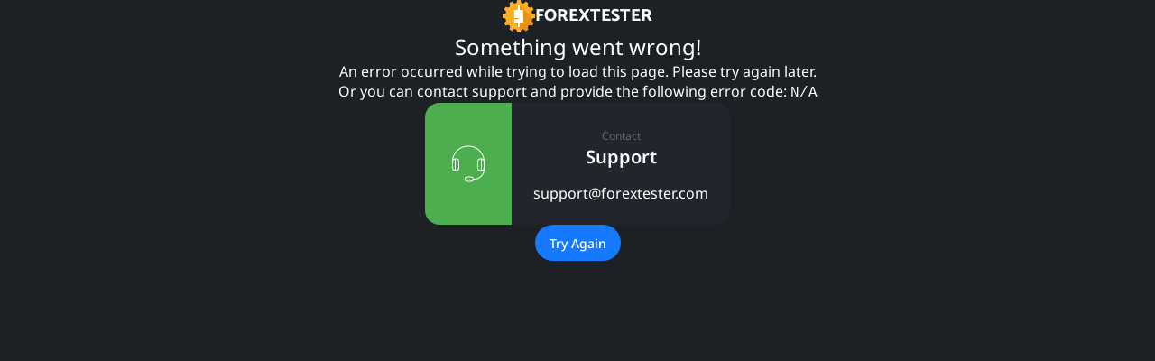

--- FILE ---
content_type: text/css; charset=UTF-8
request_url: https://forextester.com/_next/static/css/15587377715f7e38.css
body_size: 324
content:
@font-face{font-family:__noto_sans_68a2eb;src:url(/_next/static/media/932f96d4dc9f7eb4-s.p.woff2) format("woff2");font-display:swap;font-weight:100}@font-face{font-family:__noto_sans_68a2eb;src:url(/_next/static/media/11415a34d00472cb-s.p.woff2) format("woff2");font-display:swap;font-weight:200}@font-face{font-family:__noto_sans_68a2eb;src:url(/_next/static/media/b6beac6c5ed22f79-s.p.woff2) format("woff2");font-display:swap;font-weight:300}@font-face{font-family:__noto_sans_68a2eb;src:url(/_next/static/media/a591aaeac0aa53a6-s.p.woff2) format("woff2");font-display:swap;font-weight:400}@font-face{font-family:__noto_sans_68a2eb;src:url(/_next/static/media/ff69a568f4adfe18-s.p.woff2) format("woff2");font-display:swap;font-weight:500}@font-face{font-family:__noto_sans_68a2eb;src:url(/_next/static/media/b9feb9aa4b268319-s.p.woff2) format("woff2");font-display:swap;font-weight:600}@font-face{font-family:__noto_sans_68a2eb;src:url(/_next/static/media/54226f8901f1ae89-s.p.woff2) format("woff2");font-display:swap;font-weight:700}@font-face{font-family:__noto_sans_68a2eb;src:url(/_next/static/media/e1d887ef6ba5e9a2-s.p.woff2) format("woff2");font-display:swap;font-weight:800}@font-face{font-family:__noto_sans_68a2eb;src:url(/_next/static/media/209ca7e680433383-s.p.woff2) format("woff2");font-display:swap;font-weight:900}@font-face{font-family:__noto_sans_Fallback_68a2eb;src:local("Arial");ascent-override:100.41%;descent-override:27.52%;line-gap-override:0.00%;size-adjust:106.47%}.__className_68a2eb{font-family:__noto_sans_68a2eb,__noto_sans_Fallback_68a2eb}.__variable_68a2eb{--font-noto-sans:"__noto_sans_68a2eb","__noto_sans_Fallback_68a2eb"}@font-face{font-family:__chivo_c1a915;src:url(/_next/static/media/47ad2bcc68a98ac8-s.p.woff2) format("woff2");font-display:swap;font-weight:100}@font-face{font-family:__chivo_c1a915;src:url(/_next/static/media/f4b1573fe8caf030-s.p.woff2) format("woff2");font-display:swap;font-weight:200}@font-face{font-family:__chivo_c1a915;src:url(/_next/static/media/228c2ac9b6cfd505-s.p.woff2) format("woff2");font-display:swap;font-weight:300}@font-face{font-family:__chivo_c1a915;src:url(/_next/static/media/078b1f4dc4b88123-s.p.woff2) format("woff2");font-display:swap;font-weight:400}@font-face{font-family:__chivo_c1a915;src:url(/_next/static/media/3024340fa8303168-s.p.woff2) format("woff2");font-display:swap;font-weight:500}@font-face{font-family:__chivo_c1a915;src:url(/_next/static/media/260105a35cad0003-s.p.woff2) format("woff2");font-display:swap;font-weight:600}@font-face{font-family:__chivo_c1a915;src:url(/_next/static/media/72466f076a6ebdf0-s.p.woff2) format("woff2");font-display:swap;font-weight:700}@font-face{font-family:__chivo_c1a915;src:url(/_next/static/media/529886223fdf4107-s.p.woff2) format("woff2");font-display:swap;font-weight:800}@font-face{font-family:__chivo_c1a915;src:url(/_next/static/media/8cb107af1387b6ac-s.p.woff2) format("woff2");font-display:swap;font-weight:900}@font-face{font-family:__chivo_Fallback_c1a915;src:local("Arial");ascent-override:87.44%;descent-override:23.25%;line-gap-override:0.00%;size-adjust:107.51%}.__className_c1a915{font-family:__chivo_c1a915,__chivo_Fallback_c1a915}.__variable_c1a915{--font-chivo:"__chivo_c1a915","__chivo_Fallback_c1a915"}@font-face{font-family:__catamaran_f3fcd2;src:url(/_next/static/media/d275f898a27f2f79-s.p.woff2) format("woff2");font-display:swap;font-weight:100}@font-face{font-family:__catamaran_f3fcd2;src:url(/_next/static/media/45c6508be7bdd1a1-s.p.woff2) format("woff2");font-display:swap;font-weight:200}@font-face{font-family:__catamaran_f3fcd2;src:url(/_next/static/media/cbd28b2c29ef1a42-s.p.woff2) format("woff2");font-display:swap;font-weight:300}@font-face{font-family:__catamaran_f3fcd2;src:url(/_next/static/media/492ef5a87f4f8937-s.p.woff2) format("woff2");font-display:swap;font-weight:400}@font-face{font-family:__catamaran_f3fcd2;src:url(/_next/static/media/1df78102883d83bb-s.p.woff2) format("woff2");font-display:swap;font-weight:500}@font-face{font-family:__catamaran_f3fcd2;src:url(/_next/static/media/a7c7535803eafc61-s.p.woff2) format("woff2");font-display:swap;font-weight:600}@font-face{font-family:__catamaran_f3fcd2;src:url(/_next/static/media/ad6d68b1bbcecc0d-s.p.woff2) format("woff2");font-display:swap;font-weight:700}@font-face{font-family:__catamaran_f3fcd2;src:url(/_next/static/media/092cebae18b2dda0-s.p.woff2) format("woff2");font-display:swap;font-weight:800}@font-face{font-family:__catamaran_f3fcd2;src:url(/_next/static/media/0443be8fdc361882-s.p.woff2) format("woff2");font-display:swap;font-weight:900}@font-face{font-family:__catamaran_Fallback_f3fcd2;src:local("Arial");ascent-override:118.64%;descent-override:58.24%;line-gap-override:0.00%;size-adjust:92.72%}.__className_f3fcd2{font-family:__catamaran_f3fcd2,__catamaran_Fallback_f3fcd2}.__variable_f3fcd2{--font-catamaran:"__catamaran_f3fcd2","__catamaran_Fallback_f3fcd2"}

--- FILE ---
content_type: text/css; charset=UTF-8
request_url: https://forextester.com/_next/static/css/e3e398f58075fe50.css
body_size: 35340
content:
*,:after,:before{--tw-border-spacing-x:0;--tw-border-spacing-y:0;--tw-translate-x:0;--tw-translate-y:0;--tw-rotate:0;--tw-skew-x:0;--tw-skew-y:0;--tw-scale-x:1;--tw-scale-y:1;--tw-pan-x: ;--tw-pan-y: ;--tw-pinch-zoom: ;--tw-scroll-snap-strictness:proximity;--tw-gradient-from-position: ;--tw-gradient-via-position: ;--tw-gradient-to-position: ;--tw-ordinal: ;--tw-slashed-zero: ;--tw-numeric-figure: ;--tw-numeric-spacing: ;--tw-numeric-fraction: ;--tw-ring-inset: ;--tw-ring-offset-width:0px;--tw-ring-offset-color:#fff;--tw-ring-color:hsla(var(--blue-500),0.5);--tw-ring-offset-shadow:0 0 #0000;--tw-ring-shadow:0 0 #0000;--tw-shadow:0 0 #0000;--tw-shadow-colored:0 0 #0000;--tw-blur: ;--tw-brightness: ;--tw-contrast: ;--tw-grayscale: ;--tw-hue-rotate: ;--tw-invert: ;--tw-saturate: ;--tw-sepia: ;--tw-drop-shadow: ;--tw-backdrop-blur: ;--tw-backdrop-brightness: ;--tw-backdrop-contrast: ;--tw-backdrop-grayscale: ;--tw-backdrop-hue-rotate: ;--tw-backdrop-invert: ;--tw-backdrop-opacity: ;--tw-backdrop-saturate: ;--tw-backdrop-sepia: ;--tw-contain-size: ;--tw-contain-layout: ;--tw-contain-paint: ;--tw-contain-style: }::backdrop{--tw-border-spacing-x:0;--tw-border-spacing-y:0;--tw-translate-x:0;--tw-translate-y:0;--tw-rotate:0;--tw-skew-x:0;--tw-skew-y:0;--tw-scale-x:1;--tw-scale-y:1;--tw-pan-x: ;--tw-pan-y: ;--tw-pinch-zoom: ;--tw-scroll-snap-strictness:proximity;--tw-gradient-from-position: ;--tw-gradient-via-position: ;--tw-gradient-to-position: ;--tw-ordinal: ;--tw-slashed-zero: ;--tw-numeric-figure: ;--tw-numeric-spacing: ;--tw-numeric-fraction: ;--tw-ring-inset: ;--tw-ring-offset-width:0px;--tw-ring-offset-color:#fff;--tw-ring-color:hsla(var(--blue-500),0.5);--tw-ring-offset-shadow:0 0 #0000;--tw-ring-shadow:0 0 #0000;--tw-shadow:0 0 #0000;--tw-shadow-colored:0 0 #0000;--tw-blur: ;--tw-brightness: ;--tw-contrast: ;--tw-grayscale: ;--tw-hue-rotate: ;--tw-invert: ;--tw-saturate: ;--tw-sepia: ;--tw-drop-shadow: ;--tw-backdrop-blur: ;--tw-backdrop-brightness: ;--tw-backdrop-contrast: ;--tw-backdrop-grayscale: ;--tw-backdrop-hue-rotate: ;--tw-backdrop-invert: ;--tw-backdrop-opacity: ;--tw-backdrop-saturate: ;--tw-backdrop-sepia: ;--tw-contain-size: ;--tw-contain-layout: ;--tw-contain-paint: ;--tw-contain-style: }/*
! tailwindcss v3.4.18 | MIT License | https://tailwindcss.com
*/*,:after,:before{box-sizing:border-box;border:0 solid #e5e7eb}:after,:before{--tw-content:""}:host,html{line-height:1.5;-webkit-text-size-adjust:100%;-moz-tab-size:4;tab-size:4;font-family:var(--font-noto-sans,"Noto Sans"),sans-serif;font-feature-settings:normal;font-variation-settings:normal;-webkit-tap-highlight-color:transparent}body{margin:0;line-height:inherit}hr{height:0;color:inherit;border-top-width:1px}abbr:where([title]){-webkit-text-decoration:underline dotted;text-decoration:underline dotted}h1,h2,h3,h4,h5,h6{font-size:inherit;font-weight:inherit}a{color:inherit;text-decoration:inherit}b,strong{font-weight:bolder}code,kbd,pre,samp{font-family:ui-monospace,SFMono-Regular,Menlo,Monaco,Consolas,Liberation Mono,Courier New,monospace;font-feature-settings:normal;font-variation-settings:normal;font-size:1em}small{font-size:80%}sub,sup{font-size:75%;line-height:0;position:relative;vertical-align:initial}sub{bottom:-.25em}sup{top:-.5em}table{text-indent:0;border-color:inherit;border-collapse:collapse}button,input,optgroup,select,textarea{font-family:inherit;font-feature-settings:inherit;font-variation-settings:inherit;font-size:100%;font-weight:inherit;line-height:inherit;letter-spacing:inherit;color:inherit;margin:0;padding:0}button,select{text-transform:none}button,input:where([type=button]),input:where([type=reset]),input:where([type=submit]){-webkit-appearance:button;background-color:initial;background-image:none}:-moz-focusring{outline:auto}:-moz-ui-invalid{box-shadow:none}progress{vertical-align:initial}::-webkit-inner-spin-button,::-webkit-outer-spin-button{height:auto}[type=search]{-webkit-appearance:textfield;outline-offset:-2px}::-webkit-search-decoration{-webkit-appearance:none}::-webkit-file-upload-button{-webkit-appearance:button;font:inherit}summary{display:list-item}blockquote,dd,dl,figure,h1,h2,h3,h4,h5,h6,hr,p,pre{margin:0}fieldset{margin:0}fieldset,legend{padding:0}menu,ol,ul{list-style:none;margin:0;padding:0}dialog{padding:0}textarea{resize:vertical}input::placeholder,textarea::placeholder{opacity:1;color:hsla(var(--gray-400))}[role=button],button{cursor:pointer}:disabled{cursor:default}audio,canvas,embed,iframe,img,object,svg,video{display:block;vertical-align:middle}img,video{max-width:100%;height:auto}[hidden]:where(:not([hidden=until-found])){display:none}:root,[data-theme]{color:hsl(var(--nui-foreground));background-color:hsl(var(--nui-background))}:root{--mono-w:0,0%,100%;--mono-100:60,6%,97%;--gray-150:210,8%,95%;--gray-250:220,7%,92%;--gray-350:210,6%,88%;--gray-400:216,5%,79%;--gray-500:214,3%,60%;--gray-600:220,4%,41%;--gray-700:218,10%,22%;--gray-800:220,12%,20%;--gray-850:220,13%,19%;--gray-900:220,13%,18%;--gray-930:222,13%,15%;--mono-900:220,13%,18%;--mono-950:220,13%,13%;--mono-1000:220,14%,9%;--yellow-150:48,72%,92%;--yellow-250:49,92%,80%;--yellow-350:46,98%,69%;--yellow-600:49,43%,36%;--yellow-700:51,23%,23%;--orange-150:37,75%,91%;--orange-250:37,93%,78%;--orange-350:22,93%,65%;--orange-400:22,94%,58%;--orange-500:21,61%,46%;--orange-600:37,53%,34%;--orange-700:36,29%,22%;--deep-orange-150:23,71%,91%;--deep-orange-250:22,88%,78%;--deep-orange-600:21,50%,34%;--deep-orange-700:19,27%,21%;--coral-150:4,69%,92%;--coral-250:5,91%,83%;--coral-600:2,35%,38%;--coral-700:353,21%,23%;--red-150:6,67%,91%;--red-250:4,84%,78%;--red-350:4,89%,65%;--red-400:4,90%,58%;--red-500:4,58%,46%;--red-600:1,47%,34%;--red-700:356,27%,21%;--rich-red-150:356,50%,89%;--rich-red-250:356,65%,73%;--rich-red-600:354,53%,29%;--rich-red-700:346,31%,19%;--green-150:120,31%,89%;--green-250:122,37%,73%;--green-400:122,39%,49%;--green-500:124,36%,39%;--green-600:128,31%,29%;--green-700:144,21%,19%;--light-green-150:95,33%,89%;--light-green-250:99,41%,73%;--light-green-350:98,42%,57%;--light-green-400:98,46%,48%;--light-green-500:99,40%,39%;--light-green-600:102,32%,29%;--light-green-700:120,15%,20%;--lime-150:81,51%,91%;--lime-250:80,64%,79%;--lime-600:83,33%,35%;--lime-700:93,18%,22%;--teal-150:161,43%,87%;--teal-250:163,50%,66%;--teal-350:164,63%,45%;--teal-400:164,100%,34%;--teal-500:165,89%,28%;--teal-600:167,72%,22%;--teal-700:175,41%,16%;--cyan-150:180,37%,89%;--cyan-250:183,47%,73%;--cyan-400:183,54%,48%;--cyan-500:184,50%,39%;--cyan-600:187,45%,29%;--cyan-700:191,32%,20%;--blue-150:213,73%,90%;--blue-250:213,93%,75%;--blue-350:214,98%,62%;--blue-400:214,99%,54%;--blue-500:214,77%,43%;--blue-600:215,67%,32%;--blue-700:215,47%,21%;--blue-850:216,30%,16%;--blue-900:215,23%,15%;--indigo-150:224,49%,91%;--indigo-250:226,65%,79%;--indigo-600:225,40%,35%;--indigo-700:224,30%,22%;--violet-150:263,28%,91%;--violet-250:261,38%,78%;--violet-350:261,41%,66%;--violet-400:261,42%,60%;--violet-500:259,27%,47%;--violet-600:257,24%,35%;--violet-700:249,19%,22%;--violet-850:235,15%,17%;--pink-150:355,58%,93%;--pink-250:352,81%,84%;--pink-600:349,30%,39%;--pink-700:338,19%,23%;--gold-150:40,41%,90%;--gold-250:39,50%,76%;--gold-400:39,54%,55%;--gold-600:39,31%,32%;--gold-700:40,14%,21%;--gold-850:60,1%,16%;--magenta-150:330,33%,91%;--magenta-250:327,42%,78%;--magenta-600:320,25%,33%;--magenta-700:300,14%,21%;--brown-150:28,25%,88%;--brown-250:23,29%,71%;--brown-600:21,25%,27%;--brown-700:7,9%,19%;--shadow-2xl:0px 24px 48px 0px rgba(20,22,26,.08);--shadow-blue-lg:0px 12px 16px 0px rgba(29,37,47,.08);--shadow-blue-2xl:0px 24px 48px 0px rgba(29,37,47,.08);--shadow-violet-lg:0px 24px 48px 0px rgba(81,117,225,.24);--shadow-violet-2xl:0px 24px 48px 0px rgba(81,117,225,.48);--shadow-indigo-lg:0px 24px 48px 0px rgba(81,117,225,.24);--shadow-indigo-2xl:0px 24px 48px 0px rgba(81,117,225,.48);--shadow-intense-blue-xl:0px 24px 48px 0px rgba(81,116,225,.48);--foreground:var(--gray-900);--background:var(--mono-w);--header-height:68px;--radial-bright-RP:radial-gradient(111.8% 111.8% at 100% 0%,#ff6462 0%,#8b6dc3 100%);--horizontal-bright-AR:linear-gradient(90deg,#04abbb,#ff6462)}.dark{--foreground:var(--mono-w);--background:var(--gray-900);background-color:hsla(var(--mono-950));background-image:none}html{scroll-behavior:smooth}body{font-synthesis-weight:none;text-rendering:optimizeLegibility;overflow-x:clip;min-height:100vh;background-image:radial-gradient(471.44% 103.19% at 16.04% 85.32%,#f7e1e3 0,#e6e1ee 20%,#d2e3f8 50%,#dce2f3 100%);background-attachment:fixed;background-position:50%;background-repeat:no-repeat;font-size:16px;line-height:22px;color:hsla(var(--foreground));transition-property:all;transition-timing-function:ease-in-out;transition-duration:.3s}.\!container{width:100%!important;margin-right:auto!important;margin-left:auto!important;padding-right:24px!important;padding-left:24px!important}.container{width:100%;margin-right:auto;margin-left:auto;padding-right:24px;padding-left:24px}@media (min-width:100%){.\!container{max-width:100%!important}.container{max-width:100%}}@media (min-width:1292px){.\!container{max-width:1292px!important}.container{max-width:1292px}}.btn{display:inline-flex;height:2.75rem;cursor:pointer;align-items:center;justify-content:center;gap:.25rem;white-space:nowrap;border-radius:8px;border-width:0;padding:.625rem 1rem;font-size:1rem;line-height:1.5rem;font-weight:400}.btn.disabled,.btn:disabled{pointer-events:none;--tw-bg-opacity:1;background-color:rgb(242 244 247/var(--tw-bg-opacity,1));--tw-text-opacity:1;color:rgb(208 213 221/var(--tw-text-opacity,1))}.btn:disabled svg{--tw-text-opacity:1;color:rgb(255 255 255/var(--tw-text-opacity,1))}.btn-sm{height:2rem;border-radius:4px;padding:5px .75rem;font-size:.875rem;line-height:1.25rem;line-height:22px}.btn-lg{height:3.5rem;padding:14px 18px;font-size:1.125rem;line-height:1.75rem}.btn-light{--tw-bg-opacity:1;background-color:rgb(255 255 255/var(--tw-bg-opacity,1));color:hsla(var(--foreground))}.btn-light:hover{--tw-bg-opacity:1;background-color:rgb(234 236 240/var(--tw-bg-opacity,1))}.btn-light:active{--tw-bg-opacity:1;background-color:rgb(208 213 221/var(--tw-bg-opacity,1))}.btn-gray{--tw-bg-opacity:1;background-color:rgb(242 244 247/var(--tw-bg-opacity,1));color:hsla(var(--foreground))}.btn-gray:hover{--tw-bg-opacity:1;background-color:rgb(234 236 240/var(--tw-bg-opacity,1))}.btn-gray:active{--tw-bg-opacity:1;background-color:rgb(208 213 221/var(--tw-bg-opacity,1))}.btn-gray:disabled svg,.btn-light:disabled svg{--tw-text-opacity:1;color:rgb(208 213 221/var(--tw-text-opacity,1))}.btn-blue{--tw-bg-opacity:1;background-color:rgb(27 112 226/var(--tw-bg-opacity,1));--tw-text-opacity:1;color:rgb(255 255 255/var(--tw-text-opacity,1))}.btn-blue:hover{--tw-bg-opacity:1;background-color:rgb(17 94 199/var(--tw-bg-opacity,1))}.btn-blue:active{--tw-bg-opacity:1;background-color:rgb(15 81 169/var(--tw-bg-opacity,1))}.btn-red{--tw-bg-opacity:1;background-color:rgb(255 72 70/var(--tw-bg-opacity,1));--tw-text-opacity:1;color:rgb(255 255 255/var(--tw-text-opacity,1))}.btn-red:hover{--tw-bg-opacity:1;background-color:rgb(231 57 55/var(--tw-bg-opacity,1))}.btn-red:active{--tw-bg-opacity:1;background-color:rgb(187 3 0/var(--tw-bg-opacity,1))}.btn-green{--tw-bg-opacity:1;background-color:rgb(1 152 124/var(--tw-bg-opacity,1));--tw-text-opacity:1;color:rgb(255 255 255/var(--tw-text-opacity,1))}.btn-green:hover{--tw-bg-opacity:1;background-color:rgb(0 122 100/var(--tw-bg-opacity,1))}.btn-green:active{--tw-bg-opacity:1;background-color:rgb(0 87 71/var(--tw-bg-opacity,1))}.btn-black{--tw-bg-opacity:1;background-color:rgb(71 84 103/var(--tw-bg-opacity,1));--tw-text-opacity:1;color:rgb(255 255 255/var(--tw-text-opacity,1))}.btn-black:hover{--tw-bg-opacity:1;background-color:rgb(52 64 103/var(--tw-bg-opacity,1))}.btn-black:active{--tw-bg-opacity:1;background-color:rgb(16 24 40/var(--tw-bg-opacity,1))}.btn-only-icon{padding:10px}.btn-only-icon.btn-sm{padding:.25rem}.btn-only-icon.btn-lg{padding:1rem}.btn-narrow-icon{padding:13px .125rem}.btn-narrow-icon.btn-sm{padding:7px .125rem}.btn-left-icon{padding-left:10px;padding-right:1rem}.btn-left-icon.btn-sm{padding:.25rem .5rem .25rem .25rem}.btn-left-icon.btn-lg{padding-left:1rem;padding-right:18px}.btn-right-icon{padding-right:10px;padding-left:1rem}.btn-right-icon.btn-sm{padding:.25rem .25rem .25rem .5rem}.btn-right-icon.btn-lg{padding-right:1rem;padding-left:18px}.btn-w-chevron{gap:.125rem;padding-right:10px}.btn-w-chevron[aria-expanded=true]{--tw-bg-opacity:1;background-color:rgb(208 213 221/var(--tw-bg-opacity,1))}.btn-blue.btn-w-chevron[aria-expanded=true]{--tw-bg-opacity:1;background-color:rgb(15 81 169/var(--tw-bg-opacity,1))}.btn-red.btn-w-chevron[aria-expanded=true]{--tw-bg-opacity:1;background-color:rgb(187 3 0/var(--tw-bg-opacity,1))}.btn-green.btn-w-chevron[aria-expanded=true]{--tw-bg-opacity:1;background-color:rgb(0 87 71/var(--tw-bg-opacity,1))}.btn-black.btn-w-chevron[aria-expanded=true]{--tw-bg-opacity:1;background-color:rgb(16 24 40/var(--tw-bg-opacity,1))}.btn-w-chevron[aria-expanded=true] svg:last-child{--tw-rotate:180deg;transform:translate(var(--tw-translate-x),var(--tw-translate-y)) rotate(var(--tw-rotate)) skewX(var(--tw-skew-x)) skewY(var(--tw-skew-y)) scaleX(var(--tw-scale-x)) scaleY(var(--tw-scale-y))}.btn-w-chevron.btn-left-icon{padding-left:.875rem}.btn-w-chevron.btn-left-icon svg:first-child{margin-right:.125rem}.btn-w-chevron.btn-sm{padding:.375rem .25rem .375rem .5rem}.btn-w-chevron.btn-sm.btn-left-icon{padding:.25rem}.card{border-radius:32px;--tw-bg-opacity:1;background-color:rgb(255 255 255/var(--tw-bg-opacity,1));padding:1rem;display:flex;flex-direction:column;gap:2rem}.chip{display:inline-flex;align-items:center;border-radius:26px;padding:.25rem .625rem;font-size:.75rem;line-height:1rem}.chip.disabled{pointer-events:none;--tw-bg-opacity:1;--tw-text-opacity:1;color:rgb(208 213 221/var(--tw-text-opacity,1))}.chip-white,.chip.disabled{background-color:rgb(255 255 255/var(--tw-bg-opacity,1))}.chip-white{--tw-bg-opacity:1;color:hsla(var(--foreground))}.chip-white:hover{--tw-bg-opacity:1;background-color:rgb(234 236 240/var(--tw-bg-opacity,1))}.chip-white:active{--tw-bg-opacity:1;background-color:rgb(208 213 221/var(--tw-bg-opacity,1))}.chip-gray{--tw-bg-opacity:1;background-color:rgb(242 244 247/var(--tw-bg-opacity,1));color:hsla(var(--foreground))}.chip-gray:hover{--tw-bg-opacity:1;background-color:rgb(234 236 240/var(--tw-bg-opacity,1))}.chip-gray:active{--tw-bg-opacity:1;background-color:rgb(208 213 221/var(--tw-bg-opacity,1))}.chip-orange{--tw-bg-opacity:1;background-color:rgb(255 252 246/var(--tw-bg-opacity,1));color:hsla(var(--foreground))}.chip-orange:hover{--tw-bg-opacity:1;background-color:rgb(255 174 41/var(--tw-bg-opacity,1))}.chip-orange:active{--tw-bg-opacity:1;background-color:rgb(232 147 24/var(--tw-bg-opacity,1))}.chip-sky{background-color:rgb(239 246 255/var(--tw-bg-opacity,1));color:rgb(27 112 226/var(--tw-text-opacity,1))}.chip-sky,.chip-sky:hover{--tw-bg-opacity:1;--tw-text-opacity:1}.chip-sky:hover{background-color:rgb(27 112 226/var(--tw-bg-opacity,1));color:rgb(255 255 255/var(--tw-text-opacity,1))}.chip-sky:active{--tw-bg-opacity:1;background-color:rgb(17 94 199/var(--tw-bg-opacity,1))}.chip-emerald{background-color:rgb(224 255 244/var(--tw-bg-opacity,1));color:rgb(1 152 124/var(--tw-text-opacity,1))}.chip-emerald,.chip-emerald:hover{--tw-bg-opacity:1;--tw-text-opacity:1}.chip-emerald:hover{background-color:rgb(1 152 124/var(--tw-bg-opacity,1));color:rgb(255 255 255/var(--tw-text-opacity,1))}.chip-emerald:active{--tw-bg-opacity:1;background-color:rgb(0 122 100/var(--tw-bg-opacity,1))}.chip-rose{background-color:rgb(252 243 242/var(--tw-bg-opacity,1));color:rgb(255 72 70/var(--tw-text-opacity,1))}.chip-rose,.chip-rose:hover{--tw-bg-opacity:1;--tw-text-opacity:1}.chip-rose:hover{background-color:rgb(255 72 70/var(--tw-bg-opacity,1));color:rgb(255 255 255/var(--tw-text-opacity,1))}.chip-rose:active{--tw-bg-opacity:1;background-color:rgb(231 57 55/var(--tw-bg-opacity,1))}.dropdown{position:relative;&:hover .dropdown-content{visibility:visible;opacity:1}}.dropdown-left{.dropdown-content{left:0;--tw-translate-x:0px;transform:translate(var(--tw-translate-x),var(--tw-translate-y)) rotate(var(--tw-rotate)) skewX(var(--tw-skew-x)) skewY(var(--tw-skew-y)) scaleX(var(--tw-scale-x)) scaleY(var(--tw-scale-y))}}.dropdown-right{.dropdown-content{left:auto;right:0;--tw-translate-x:0px;transform:translate(var(--tw-translate-x),var(--tw-translate-y)) rotate(var(--tw-rotate)) skewX(var(--tw-skew-x)) skewY(var(--tw-skew-y)) scaleX(var(--tw-scale-x)) scaleY(var(--tw-scale-y))}}.dropdown-content{visibility:collapse;position:absolute;top:100%;left:50%;--tw-translate-x:-50%;transform:translate(var(--tw-translate-x),var(--tw-translate-y)) rotate(var(--tw-rotate)) skewX(var(--tw-skew-x)) skewY(var(--tw-skew-y)) scaleX(var(--tw-scale-x)) scaleY(var(--tw-scale-y));padding-top:1.5rem;padding-bottom:1.5rem;opacity:0;transition-property:opacity;transition-timing-function:ease-in-out;transition-duration:.3s}.group:hover .dropdown-content{opacity:1}.dropdown-list{width:20rem}.dropdown-list>:not([hidden])~:not([hidden]){--tw-space-y-reverse:0;margin-top:calc(.25rem * calc(1 - var(--tw-space-y-reverse)));margin-bottom:calc(.25rem * var(--tw-space-y-reverse))}.dropdown-list{border-radius:26px;--tw-bg-opacity:1;background-color:rgb(255 255 255/var(--tw-bg-opacity,1));padding:1rem;--tw-shadow:0px 12px 16px -4px rgba(16,24,40,.1);--tw-shadow-colored:0px 12px 16px -4px var(--tw-shadow-color);box-shadow:var(--tw-ring-offset-shadow,0 0 #0000),var(--tw-ring-shadow,0 0 #0000),var(--tw-shadow)}.dropdown-item{display:flex;align-items:center;gap:.5rem;border-radius:26px;padding:.25rem .5rem}.dropdown-item:hover{--tw-bg-opacity:1;background-color:rgb(234 236 240/var(--tw-bg-opacity,1))}.dropdown-item:active{--tw-bg-opacity:1;background-color:rgb(208 213 221/var(--tw-bg-opacity,1))}.dropdown-item svg{flex-shrink:0}.input-group{position:relative;svg{pointer-events:none}.inner{position:relative;overflow:hidden}.label{display:block;color:hsla(var(--foreground))}.description,.label{margin-bottom:.25rem}.description{margin-top:.25rem;display:block;font-size:.875rem;line-height:1.25rem;--tw-text-opacity:1;color:rgb(71 84 103/var(--tw-text-opacity,1))}&.disabled{.input,.input.disabled,.input:disabled{pointer-events:none;--tw-bg-opacity:1;background-color:rgb(242 244 247/var(--tw-bg-opacity,1));--tw-text-opacity:1;color:rgb(208 213 221/var(--tw-text-opacity,1))}}}.input-group .input{font-size:14px;line-height:22px;white-space:nowrap;font-weight:400;display:inline-flex;align-items:center;justify-content:center;gap:.25rem;height:2.75rem;width:100%;padding:.375rem .75rem;border-radius:26px;border-width:1px;outline:2px solid transparent;outline-offset:2px;--tw-ring-inset:inset;--tw-border-opacity:1;border-color:rgb(102 112 133/var(--tw-border-opacity,1));--tw-bg-opacity:1;background-color:rgb(255 255 255/var(--tw-bg-opacity,1));color:hsla(var(--foreground))}.input-group .input:hover{--tw-border-opacity:1;border-color:rgb(16 24 40/var(--tw-border-opacity,1));--tw-ring-offset-shadow:var(--tw-ring-inset) 0 0 0 var(--tw-ring-offset-width) var(--tw-ring-offset-color);--tw-ring-shadow:var(--tw-ring-inset) 0 0 0 calc(1px + var(--tw-ring-offset-width)) var(--tw-ring-color);--tw-ring-opacity:1;--tw-ring-color:rgb(16 24 40/var(--tw-ring-opacity,1))}.input-group .input:focus,.input-group .input:hover{box-shadow:var(--tw-ring-offset-shadow),var(--tw-ring-shadow),var(--tw-shadow,0 0 #0000)}.input-group .input:focus{--tw-border-opacity:1;border-color:rgb(37 44 62/var(--tw-border-opacity,1));--tw-ring-offset-shadow:var(--tw-ring-inset) 0 0 0 var(--tw-ring-offset-width) var(--tw-ring-offset-color);--tw-ring-shadow:var(--tw-ring-inset) 0 0 0 calc(1px + var(--tw-ring-offset-width)) var(--tw-ring-color);--tw-ring-opacity:1;--tw-ring-color:rgb(37 44 62/var(--tw-ring-opacity,1))}.input-group.input-sm .input{height:2rem;border-radius:4px;padding:5px .5rem}.input-group.input-xs .input{height:1.5rem;border-radius:4px;padding:0 .5rem}.input-group .btn{position:absolute;top:50%;--tw-translate-y:-50%;transform:translate(var(--tw-translate-x),var(--tw-translate-y)) rotate(var(--tw-rotate)) skewX(var(--tw-skew-x)) skewY(var(--tw-skew-y)) scaleX(var(--tw-scale-x)) scaleY(var(--tw-scale-y));color:hsla(var(--foreground))}.input-group.input-icon-left{.input{padding-left:2.75rem}.btn{left:.375rem}}.input-group.input-icon-right{.input{padding-right:2.75rem}.btn{right:.375rem;left:auto}}.input-group.input-blue .input:hover{--tw-border-opacity:1;border-color:rgb(17 94 199/var(--tw-border-opacity,1));--tw-ring-offset-shadow:var(--tw-ring-inset) 0 0 0 var(--tw-ring-offset-width) var(--tw-ring-offset-color);--tw-ring-shadow:var(--tw-ring-inset) 0 0 0 calc(1px + var(--tw-ring-offset-width)) var(--tw-ring-color);--tw-ring-opacity:1;--tw-ring-color:rgb(17 94 199/var(--tw-ring-opacity,1))}.input-group.input-blue .input:focus,.input-group.input-blue .input:hover{box-shadow:var(--tw-ring-offset-shadow),var(--tw-ring-shadow),var(--tw-shadow,0 0 #0000)}.input-group.input-blue .input:focus{--tw-border-opacity:1;border-color:rgb(27 112 226/var(--tw-border-opacity,1));--tw-ring-offset-shadow:var(--tw-ring-inset) 0 0 0 var(--tw-ring-offset-width) var(--tw-ring-offset-color);--tw-ring-shadow:var(--tw-ring-inset) 0 0 0 calc(1px + var(--tw-ring-offset-width)) var(--tw-ring-color);--tw-ring-opacity:1;--tw-ring-color:rgb(27 112 226/var(--tw-ring-opacity,1))}.input-group.input-red{.input{border-color:rgb(255 72 70/var(--tw-border-opacity,1))}.input,.input:hover{--tw-border-opacity:1}.input:hover{border-color:rgb(231 57 55/var(--tw-border-opacity,1));--tw-ring-offset-shadow:var(--tw-ring-inset) 0 0 0 var(--tw-ring-offset-width) var(--tw-ring-offset-color);--tw-ring-shadow:var(--tw-ring-inset) 0 0 0 calc(1px + var(--tw-ring-offset-width)) var(--tw-ring-color);box-shadow:var(--tw-ring-offset-shadow),var(--tw-ring-shadow),var(--tw-shadow,0 0 #0000);--tw-ring-opacity:1;--tw-ring-color:rgb(231 57 55/var(--tw-ring-opacity,1))}.input:focus{--tw-border-opacity:1;border-color:rgb(255 72 70/var(--tw-border-opacity,1));--tw-ring-offset-shadow:var(--tw-ring-inset) 0 0 0 var(--tw-ring-offset-width) var(--tw-ring-offset-color);--tw-ring-shadow:var(--tw-ring-inset) 0 0 0 calc(1px + var(--tw-ring-offset-width)) var(--tw-ring-color);box-shadow:var(--tw-ring-offset-shadow),var(--tw-ring-shadow),var(--tw-shadow,0 0 #0000);--tw-ring-opacity:1;--tw-ring-color:rgb(255 72 70/var(--tw-ring-opacity,1))}.description{--tw-text-opacity:1;color:rgb(255 72 70/var(--tw-text-opacity,1))}}.input-group.input-sm{&.input-icon-left{.input{padding-left:38px}.btn{left:.125rem;height:1.75rem}}&.input-icon-right{.input{padding-right:38px}.btn{right:.125rem;left:auto;height:1.75rem}}}.subtopic-title{font-family:var(--font-catamaran),sans-serif;font-size:40px;line-height:50px}.h1{font-size:36px;line-height:44px}.h2{font-size:30px;line-height:38px}.h3{font-size:24px;line-height:32px}.h4{font-size:20px;line-height:30px}.h5{font-size:18px;line-height:28px}.interface{font-size:14px;line-height:22px}.subtext{font-size:12px;line-height:16px}.wysiwyg>:not([hidden])~:not([hidden]){--tw-space-y-reverse:0;margin-top:calc(1.5rem * calc(1 - var(--tw-space-y-reverse)));margin-bottom:calc(1.5rem * var(--tw-space-y-reverse))}.wysiwyg{strong{font-weight:600}h1{font-size:36px;line-height:44px}h2{font-size:30px;line-height:38px}h3{font-size:24px;line-height:32px}h4{font-size:20px;line-height:30px}h5{font-size:18px;line-height:28px}ul{list-style-type:disc;padding-left:1rem}ol{list-style-type:decimal;padding-left:1rem}a[href]{--tw-text-opacity:1;color:rgb(27 112 226/var(--tw-text-opacity,1));-webkit-text-decoration-line:underline;text-decoration-line:underline;text-underline-offset:2px}a[href]:hover{--tw-text-opacity:1;color:rgb(17 94 199/var(--tw-text-opacity,1))}}.container-xl{margin-left:auto;margin-right:auto;max-width:1372px}.fx-btn{display:inline-flex;align-items:center;justify-content:center;gap:.5rem;border-radius:20px;padding:.5rem 1rem;font-size:14px;line-height:19px;font-weight:500;transition-property:color,background-color,border-color,fill,stroke,-webkit-text-decoration-color;transition-property:color,background-color,border-color,text-decoration-color,fill,stroke;transition-property:color,background-color,border-color,text-decoration-color,fill,stroke,-webkit-text-decoration-color;transition-timing-function:ease-in-out;transition-duration:.2s;transition-timing-function:cubic-bezier(.4,0,.2,1);position:relative;cursor:pointer;background-color:hsla(var(--background));color:hsla(var(--foreground))}.fx-btn:hover{background-color:hsla(var(--gray-150))}.fx-btn:active{background-color:hsla(var(--gray-250))}.fx-btn:hover:where(.dark,.dark *){background-color:hsla(var(--mono-950))}.fx-btn:active:where(.dark,.dark *){background-color:hsla(var(--mono-1000))}.fx-btn{overflow:hidden;white-space:nowrap;height:2.5rem}.fx-btn.active{background-color:hsla(var(--gray-150))}.fx-btn.active:where(.dark,.dark *){background-color:hsla(var(--mono-950))}.fx-btn.\!active{background-color:hsla(var(--gray-150))}.fx-btn.\!active:where(.dark,.dark *){background-color:hsla(var(--mono-950))}.fx-btn.disabled,.fx-btn:disabled{cursor:default;color:hsla(var(--gray-400))}.fx-btn.disabled,.fx-btn.disabled:hover,.fx-btn:disabled,.fx-btn:disabled:hover{background-color:hsla(var(--gray-150))}.fx-btn.disabled:where(.dark,.dark *),.fx-btn:disabled:where(.dark,.dark *){background-color:hsla(var(--mono-950));color:hsla(var(--gray-850))}.fx-btn.disabled:hover:where(.dark,.dark *),.fx-btn:disabled:hover:where(.dark,.dark *){background-color:hsla(var(--mono-950))}.fx-btn-blue{background-color:hsla(var(--blue-400));--tw-text-opacity:1;color:rgb(255 255 255/var(--tw-text-opacity,1))}.fx-btn-blue:hover{background-color:hsla(var(--blue-500))}.fx-btn-blue:active{background-color:hsla(var(--blue-600))}.fx-btn-violet{background-color:hsla(var(--violet-400));--tw-text-opacity:1;color:rgb(255 255 255/var(--tw-text-opacity,1))}.fx-btn-violet:hover{background-color:hsla(var(--violet-500))}.fx-btn-violet:active{background-color:hsla(var(--violet-600))}.fx-btn-active-blue{background-color:hsla(var(--blue-150));color:hsla(var(--blue-400))}.fx-btn-active-blue:where(.dark,.dark *){background-color:hsla(var(--blue-850));color:hsla(var(--blue-350))}.fx-btn-teal{background-color:hsla(var(--teal-400));--tw-text-opacity:1;color:rgb(255 255 255/var(--tw-text-opacity,1))}.fx-btn-teal:active,.fx-btn-teal:hover{background-color:hsla(var(--teal-500))}.fx-btn-gradient-red{background-image:linear-gradient(to right,var(--tw-gradient-stops));--tw-gradient-from:hsla(var(--orange-400)) var(--tw-gradient-from-position);--tw-gradient-to:hsla(var(--orange-400),0) var(--tw-gradient-to-position);--tw-gradient-stops:var(--tw-gradient-from),var(--tw-gradient-to);--tw-gradient-to:hsla(var(--red-400)) var(--tw-gradient-to-position);--tw-text-opacity:1;color:rgb(255 255 255/var(--tw-text-opacity,1))}.fx-btn-gradient-red:hover{--tw-gradient-from:hsla(var(--orange-500)) var(--tw-gradient-from-position);--tw-gradient-to:hsla(var(--orange-500),0) var(--tw-gradient-to-position);--tw-gradient-stops:var(--tw-gradient-from),var(--tw-gradient-to);--tw-gradient-to:hsla(var(--red-500)) var(--tw-gradient-to-position)}.fx-btn-gradient-red:active{--tw-gradient-from:hsla(var(--deep-orange-600)) var(--tw-gradient-from-position);--tw-gradient-to:hsla(var(--deep-orange-600),0) var(--tw-gradient-to-position);--tw-gradient-stops:var(--tw-gradient-from),var(--tw-gradient-to);--tw-gradient-to:hsla(var(--red-600)) var(--tw-gradient-to-position)}.fx-btn-gradient-red{&:after{background-image:linear-gradient(to right,var(--tw-gradient-stops));--tw-gradient-from:hsla(var(--orange-350)) var(--tw-gradient-from-position);--tw-gradient-to:hsla(var(--orange-350),0) var(--tw-gradient-to-position);--tw-gradient-stops:var(--tw-gradient-from),var(--tw-gradient-to);--tw-gradient-to:hsla(var(--red-350)) var(--tw-gradient-to-position)}&:hover:after{--tw-gradient-from:hsla(var(--orange-400)) var(--tw-gradient-from-position);--tw-gradient-to:hsla(var(--orange-400),0) var(--tw-gradient-to-position);--tw-gradient-stops:var(--tw-gradient-from),var(--tw-gradient-to);--tw-gradient-to:hsla(var(--red-400)) var(--tw-gradient-to-position)}&:active:after{--tw-gradient-from:hsla(var(--orange-500)) var(--tw-gradient-from-position);--tw-gradient-to:hsla(var(--orange-500),0) var(--tw-gradient-to-position);--tw-gradient-stops:var(--tw-gradient-from),var(--tw-gradient-to);--tw-gradient-to:hsla(var(--red-500)) var(--tw-gradient-to-position)}}.fx-btn-gradient-red-muted{background-image:linear-gradient(to right,var(--tw-gradient-stops));--tw-gradient-from:hsla(var(--orange-500)) var(--tw-gradient-from-position);--tw-gradient-to:hsla(var(--orange-500),0) var(--tw-gradient-to-position);--tw-gradient-stops:var(--tw-gradient-from),var(--tw-gradient-to);--tw-gradient-to:hsla(var(--red-500)) var(--tw-gradient-to-position);--tw-text-opacity:1;color:rgb(255 255 255/var(--tw-text-opacity,1))}.fx-btn-gradient-red-muted:hover{--tw-gradient-from:hsla(var(--deep-orange-600)) var(--tw-gradient-from-position);--tw-gradient-to:hsla(var(--deep-orange-600),0) var(--tw-gradient-to-position);--tw-gradient-stops:var(--tw-gradient-from),var(--tw-gradient-to);--tw-gradient-to:hsla(var(--red-600)) var(--tw-gradient-to-position)}.fx-btn-gradient-red-muted:active{--tw-gradient-from:hsla(var(--deep-orange-700)) var(--tw-gradient-from-position);--tw-gradient-to:hsla(var(--deep-orange-700),0) var(--tw-gradient-to-position);--tw-gradient-stops:var(--tw-gradient-from),var(--tw-gradient-to);--tw-gradient-to:hsla(var(--red-700)) var(--tw-gradient-to-position)}.fx-btn-gradient-red-muted{&:after{background-image:linear-gradient(to right,var(--tw-gradient-stops));--tw-gradient-from:hsla(var(--orange-400)) var(--tw-gradient-from-position);--tw-gradient-to:hsla(var(--orange-400),0) var(--tw-gradient-to-position);--tw-gradient-stops:var(--tw-gradient-from),var(--tw-gradient-to);--tw-gradient-to:hsla(var(--red-400)) var(--tw-gradient-to-position)}&:hover:after{--tw-gradient-from:hsla(var(--orange-500)) var(--tw-gradient-from-position);--tw-gradient-to:hsla(var(--orange-500),0) var(--tw-gradient-to-position);--tw-gradient-stops:var(--tw-gradient-from),var(--tw-gradient-to);--tw-gradient-to:hsla(var(--red-500)) var(--tw-gradient-to-position)}&:active:after{--tw-gradient-from:hsla(var(--deep-orange-600)) var(--tw-gradient-from-position);--tw-gradient-to:hsla(var(--deep-orange-600),0) var(--tw-gradient-to-position);--tw-gradient-stops:var(--tw-gradient-from),var(--tw-gradient-to);--tw-gradient-to:hsla(var(--red-600)) var(--tw-gradient-to-position)}}.fx-btn-gradient-blue{background-image:linear-gradient(to right,var(--tw-gradient-stops));--tw-gradient-from:hsla(var(--blue-400)) var(--tw-gradient-from-position);--tw-gradient-to:hsla(var(--blue-400),0) var(--tw-gradient-to-position);--tw-gradient-stops:var(--tw-gradient-from),var(--tw-gradient-to);--tw-gradient-to:hsla(var(--violet-400)) var(--tw-gradient-to-position);--tw-text-opacity:1;color:rgb(255 255 255/var(--tw-text-opacity,1))}.fx-btn-gradient-blue:hover{--tw-gradient-from:hsla(var(--blue-500)) var(--tw-gradient-from-position);--tw-gradient-to:hsla(var(--blue-500),0) var(--tw-gradient-to-position);--tw-gradient-stops:var(--tw-gradient-from),var(--tw-gradient-to);--tw-gradient-to:hsla(var(--violet-500)) var(--tw-gradient-to-position)}.fx-btn-gradient-blue:active{--tw-gradient-from:hsla(var(--blue-600)) var(--tw-gradient-from-position);--tw-gradient-to:hsla(var(--blue-600),0) var(--tw-gradient-to-position);--tw-gradient-stops:var(--tw-gradient-from),var(--tw-gradient-to);--tw-gradient-to:hsla(var(--violet-600)) var(--tw-gradient-to-position)}.fx-btn-gradient-blue{&:after{background-image:linear-gradient(to right,var(--tw-gradient-stops));--tw-gradient-from:hsla(var(--blue-350)) var(--tw-gradient-from-position);--tw-gradient-to:hsla(var(--blue-350),0) var(--tw-gradient-to-position);--tw-gradient-stops:var(--tw-gradient-from),var(--tw-gradient-to);--tw-gradient-to:hsla(var(--violet-350)) var(--tw-gradient-to-position)}&:hover:after{--tw-gradient-from:hsla(var(--blue-400)) var(--tw-gradient-from-position);--tw-gradient-to:hsla(var(--blue-400),0) var(--tw-gradient-to-position);--tw-gradient-stops:var(--tw-gradient-from),var(--tw-gradient-to);--tw-gradient-to:hsla(var(--violet-400)) var(--tw-gradient-to-position)}&:active:after{--tw-gradient-from:hsla(var(--blue-500)) var(--tw-gradient-from-position);--tw-gradient-to:hsla(var(--blue-500),0) var(--tw-gradient-to-position);--tw-gradient-stops:var(--tw-gradient-from),var(--tw-gradient-to);--tw-gradient-to:hsla(var(--violet-500)) var(--tw-gradient-to-position)}}.fx-btn-gradient-light-green{background-image:linear-gradient(to right,var(--tw-gradient-stops));--tw-gradient-from:hsla(var(--teal-400)) var(--tw-gradient-from-position);--tw-gradient-to:hsla(var(--teal-400),0) var(--tw-gradient-to-position);--tw-gradient-stops:var(--tw-gradient-from),var(--tw-gradient-to);--tw-gradient-to:hsla(var(--light-green-400)) var(--tw-gradient-to-position);--tw-text-opacity:1;color:rgb(255 255 255/var(--tw-text-opacity,1))}.fx-btn-gradient-light-green:hover{--tw-gradient-from:hsla(var(--teal-500)) var(--tw-gradient-from-position);--tw-gradient-to:hsla(var(--teal-500),0) var(--tw-gradient-to-position);--tw-gradient-stops:var(--tw-gradient-from),var(--tw-gradient-to);--tw-gradient-to:hsla(var(--light-green-500)) var(--tw-gradient-to-position)}.fx-btn-gradient-light-green:active{--tw-gradient-from:hsla(var(--teal-600)) var(--tw-gradient-from-position);--tw-gradient-to:hsla(var(--teal-600),0) var(--tw-gradient-to-position);--tw-gradient-stops:var(--tw-gradient-from),var(--tw-gradient-to);--tw-gradient-to:hsla(var(--light-green-600)) var(--tw-gradient-to-position)}.fx-btn-gradient-light-green{&:after{background-image:linear-gradient(to right,var(--tw-gradient-stops));--tw-gradient-from:hsla(var(--teal-350)) var(--tw-gradient-from-position);--tw-gradient-to:hsla(var(--teal-350),0) var(--tw-gradient-to-position);--tw-gradient-stops:var(--tw-gradient-from),var(--tw-gradient-to);--tw-gradient-to:hsla(var(--light-green-350)) var(--tw-gradient-to-position)}&:hover:after{--tw-gradient-from:hsla(var(--teal-400)) var(--tw-gradient-from-position);--tw-gradient-to:hsla(var(--teal-400),0) var(--tw-gradient-to-position);--tw-gradient-stops:var(--tw-gradient-from),var(--tw-gradient-to);--tw-gradient-to:hsla(var(--light-green-400)) var(--tw-gradient-to-position)}&:active:after{--tw-gradient-from:hsla(var(--teal-500)) var(--tw-gradient-from-position);--tw-gradient-to:hsla(var(--teal-500),0) var(--tw-gradient-to-position);--tw-gradient-stops:var(--tw-gradient-from),var(--tw-gradient-to);--tw-gradient-to:hsla(var(--light-green-500)) var(--tw-gradient-to-position)}}.fx-btn-gradient-light-green-muted{background-image:linear-gradient(to right,var(--tw-gradient-stops));--tw-gradient-from:hsla(var(--teal-500)) var(--tw-gradient-from-position);--tw-gradient-to:hsla(var(--teal-500),0) var(--tw-gradient-to-position);--tw-gradient-stops:var(--tw-gradient-from),var(--tw-gradient-to);--tw-gradient-to:hsla(var(--light-green-500)) var(--tw-gradient-to-position);--tw-text-opacity:1;color:rgb(255 255 255/var(--tw-text-opacity,1))}.fx-btn-gradient-light-green-muted:hover{--tw-gradient-from:hsla(var(--teal-600)) var(--tw-gradient-from-position);--tw-gradient-to:hsla(var(--teal-600),0) var(--tw-gradient-to-position);--tw-gradient-stops:var(--tw-gradient-from),var(--tw-gradient-to);--tw-gradient-to:hsla(var(--light-green-600)) var(--tw-gradient-to-position)}.fx-btn-gradient-light-green-muted:active{--tw-gradient-from:hsla(var(--teal-700)) var(--tw-gradient-from-position);--tw-gradient-to:hsla(var(--teal-700),0) var(--tw-gradient-to-position);--tw-gradient-stops:var(--tw-gradient-from),var(--tw-gradient-to);--tw-gradient-to:hsla(var(--light-green-700)) var(--tw-gradient-to-position)}.fx-btn-gradient-light-green-muted{&:after{background-image:linear-gradient(to right,var(--tw-gradient-stops));--tw-gradient-from:hsla(var(--teal-400)) var(--tw-gradient-from-position);--tw-gradient-to:hsla(var(--teal-400),0) var(--tw-gradient-to-position);--tw-gradient-stops:var(--tw-gradient-from),var(--tw-gradient-to);--tw-gradient-to:hsla(var(--light-green-400)) var(--tw-gradient-to-position)}&:hover:after{--tw-gradient-from:hsla(var(--teal-500)) var(--tw-gradient-from-position);--tw-gradient-to:hsla(var(--teal-500),0) var(--tw-gradient-to-position);--tw-gradient-stops:var(--tw-gradient-from),var(--tw-gradient-to);--tw-gradient-to:hsla(var(--light-green-500)) var(--tw-gradient-to-position)}&:active:after{--tw-gradient-from:hsla(var(--teal-600)) var(--tw-gradient-from-position);--tw-gradient-to:hsla(var(--teal-600),0) var(--tw-gradient-to-position);--tw-gradient-stops:var(--tw-gradient-from),var(--tw-gradient-to);--tw-gradient-to:hsla(var(--light-green-600)) var(--tw-gradient-to-position)}}.fx-btn-gradient-accent{border-color:hsla(var(--mono-w));background-color:hsla(var(--mono-w),.75)}.fx-btn-gradient-accent:hover{border-color:transparent;background-color:hsla(var(--mono-w))}.fx-btn-gradient-accent:where(.dark,.dark *){border-style:none;background-color:hsla(var(--mono-900),.5)}.fx-btn-gradient-accent:where(.dark,.dark *):hover{background-color:hsla(var(--mono-900),.5);background-image:linear-gradient(to bottom,var(--tw-gradient-stops));--tw-gradient-from:hsla(var(--violet-700)) var(--tw-gradient-from-position);--tw-gradient-to:hsla(var(--violet-700),0) var(--tw-gradient-to-position);--tw-gradient-stops:var(--tw-gradient-from),var(--tw-gradient-to);--tw-gradient-to:hsla(var(--blue-700)) var(--tw-gradient-to-position)}.fx-btn-gradient-accent{&:after{background-color:hsla(var(--mono-w))}&:where(.dark,.dark *):after{background-image:linear-gradient(to right,var(--tw-gradient-stops))}&:where(.dark,.dark *):after{--tw-gradient-from:hsla(var(--violet-600)) var(--tw-gradient-from-position);--tw-gradient-to:hsla(var(--violet-600),0) var(--tw-gradient-to-position);--tw-gradient-stops:var(--tw-gradient-from),var(--tw-gradient-to)}&:where(.dark,.dark *):after{--tw-gradient-to:hsla(var(--blue-600)) var(--tw-gradient-to-position)}&:where(.dark,.dark *):hover:after{background-image:linear-gradient(to bottom,var(--tw-gradient-stops))}&:where(.dark,.dark *):hover:after{--tw-gradient-from:hsla(var(--violet-400)) var(--tw-gradient-from-position);--tw-gradient-to:hsla(var(--violet-400),0) var(--tw-gradient-to-position);--tw-gradient-stops:var(--tw-gradient-from),var(--tw-gradient-to)}&:where(.dark,.dark *):hover:after{--tw-gradient-to:hsla(var(--blue-400)) var(--tw-gradient-to-position)}}.fx-btn-action{height:2rem;border-width:1px;border-color:hsla(var(--gray-350));background-color:hsla(var(--background));padding-left:2rem;padding-right:2rem;text-align:center}.fx-btn-link{background-color:initial}.fx-btn-icon-left{padding-right:1rem;padding-left:.5rem}.fx-btn-icon{padding:.5rem}.fx-btn-icon svg{aspect-ratio:1/1;flex-shrink:0}.fx-btn-lg{width:100%}.fx-btn-lg,.fx-btn-md{height:3.5rem;border-radius:28px;font-size:16px;line-height:22px}.fx-btn-md{width:280px}.fx-btn-sm{height:2rem}.fx-btn-border-gradient{--tw-backdrop-blur:blur(16px);-webkit-backdrop-filter:var(--tw-backdrop-blur) var(--tw-backdrop-brightness) var(--tw-backdrop-contrast) var(--tw-backdrop-grayscale) var(--tw-backdrop-hue-rotate) var(--tw-backdrop-invert) var(--tw-backdrop-opacity) var(--tw-backdrop-saturate) var(--tw-backdrop-sepia);backdrop-filter:var(--tw-backdrop-blur) var(--tw-backdrop-brightness) var(--tw-backdrop-contrast) var(--tw-backdrop-grayscale) var(--tw-backdrop-hue-rotate) var(--tw-backdrop-invert) var(--tw-backdrop-opacity) var(--tw-backdrop-saturate) var(--tw-backdrop-sepia)}.fx-btn-border-gradient:after{position:absolute;inset:0;z-index:-1;border-radius:20px;padding:1px;--tw-content:"";content:var(--tw-content);-webkit-mask:linear-gradient(#fff 0 0) content-box,linear-gradient(#fff 0 0);-webkit-mask-composite:xor;mask-composite:exclude}.fx-btn-lg.fx-btn-border-gradient:after,.fx-btn-md.fx-btn-border-gradient:after{border-radius:28px}.dark .promo-dark:after{position:absolute;inset:0;content:"";background-color:hsla(var(--mono-950),.1)}.border-gradient-order:after,.border-gradient:after{position:absolute;inset:0;z-index:-1;padding:1px;--tw-content:"";content:var(--tw-content)}:is(.dark) .border-gradient-order:after,:is(.dark) .border-gradient:after{-webkit-mask:linear-gradient(#fff 0 0) content-box,linear-gradient(#fff 0 0);-webkit-mask-composite:xor;mask-composite:exclude}:is(.dark) .border-gradient:after{background:linear-gradient(100deg,#4f436e,#1b4989)}:is(.dark) .border-gradient-order:after{background:linear-gradient(180deg,#8b6dc3,#177afe)}.text-field{height:3rem;width:100%;border-radius:8px;padding:.75rem 1rem .75rem 2.5rem;background-color:initial;outline:2px solid transparent;outline-offset:2px}.text-field::placeholder{color:hsla(var(--gray-600))}.text-field:where(.dark,.dark *)::placeholder{color:hsla(var(--gray-400))}.text-field{border-width:1px;--tw-border-opacity:1;border-color:rgb(229 231 235/var(--tw-border-opacity,1))}.text-field:where(.dark,.dark *){border-color:hsla(var(--gray-600))}.text-field:focus,.text-field:hover{border-color:hsla(var(--blue-400));outline-width:1px;outline-offset:0;outline-color:hsla(var(--blue-400))}.text-field{transition-property:color,background-color,border-color,fill,stroke,-webkit-text-decoration-color;transition-property:color,background-color,border-color,text-decoration-color,fill,stroke;transition-property:color,background-color,border-color,text-decoration-color,fill,stroke,-webkit-text-decoration-color;transition-timing-function:ease-in-out;transition-duration:.2s;transition-timing-function:cubic-bezier(.4,0,.2,1)}.lan-input{height:100%!important;background-color:hsla(var(--background))!important;color:inherit!important;border-color:hsla(var(--gray-350))!important}.lan-input:where(.dark,.dark *){border-color:hsla(var(--gray-600))!important}.lan-input .input{padding-left:2.75rem}.lan-input .input:where(.dark,.dark *){background-color:hsla(var(--gray-900));color:hsla(var(--mono-w))}.lan-input .input:hover:where(.dark,.dark *){border-color:hsla(var(--blue-350))}.lan-input .input:focus:where(.dark,.dark *){border-color:hsla(var(--blue-350))}.cards-block .swiper-slide:not(.swiper-slide-visible):not(.swiper-slide-active),.features-spot .swiper-slide:not(.swiper-slide-visible):not(.swiper-slide-active),.features-style .swiper-slide:not(.swiper-slide-visible):not(.swiper-slide-active){opacity:0;transition-property:opacity;transition-timing-function:ease-in-out;transition-duration:.3s;transition-timing-function:cubic-bezier(.4,0,.2,1)}.cards-block .swiper-slide-active,.cards-block .swiper-slide-visible,.features-spot .swiper-slide-active,.features-spot .swiper-slide-visible,.features-style .swiper-slide-active,.features-style .swiper-slide-visible{opacity:1}.cards-block .swiper-slide{height:-moz-fit-content!important;height:fit-content!important}@media (min-width:800px){.cards-block .swiper-slide{height:auto!important}}.sr-only{position:absolute;width:1px;height:1px;padding:0;margin:-1px;overflow:hidden;clip:rect(0,0,0,0);white-space:nowrap;border-width:0}.pointer-events-none{pointer-events:none}.pointer-events-auto{pointer-events:auto}.visible{visibility:visible}.invisible{visibility:hidden}.static{position:static}.fixed{position:fixed}.absolute{position:absolute}.relative{position:relative}.sticky{position:-webkit-sticky;position:sticky}.-inset-16{inset:-4rem}.inset-0{inset:0}.inset-4{inset:1rem}.inset-x-0{left:0;right:0}.inset-y-0{top:0;bottom:0}.-bottom-2{bottom:-.5rem}.-bottom-4{bottom:-1rem}.-left-1\.5{left:-.375rem}.-left-4{left:-1rem}.-left-\[240px\]{left:-240px}.-left-\[270px\]{left:-270px}.-right-10{right:-2.5rem}.-right-4{right:-1rem}.-right-\[260px\]{right:-260px}.-top-2{top:-.5rem}.-top-32{top:-8rem}.-top-4{top:-1rem}.bottom-0{bottom:0}.bottom-12{bottom:3rem}.bottom-14{bottom:3.5rem}.bottom-2{bottom:.5rem}.bottom-4{bottom:1rem}.bottom-6{bottom:1.5rem}.bottom-8{bottom:2rem}.bottom-\[10\%\]{bottom:10%}.bottom-\[30\%\]{bottom:30%}.bottom-\[5\%\]{bottom:5%}.bottom-full{bottom:100%}.end-1{inset-inline-end:.25rem}.end-1\.5{inset-inline-end:.375rem}.end-3{inset-inline-end:.75rem}.end-auto{inset-inline-end:auto}.left-0{left:0}.left-1{left:.25rem}.left-1\/2{left:50%}.left-2{left:.5rem}.left-5{left:1.25rem}.left-8{left:2rem}.left-\[10\%\]{left:10%}.left-\[1px\]{left:1px}.left-\[4px\]{left:4px}.left-\[5\%\]{left:5%}.left-\[50\%\]{left:50%}.left-auto{left:auto}.left-full{left:100%}.right-0{right:0}.right-1{right:.25rem}.right-2{right:.5rem}.right-4{right:1rem}.right-5{right:1.25rem}.right-6{right:1.5rem}.right-\[10\%\]{right:10%}.right-\[5\%\]{right:5%}.right-\[50\%\]{right:50%}.right-auto{right:auto}.right-full{right:100%}.start-0{inset-inline-start:0}.start-1\.5{inset-inline-start:.375rem}.start-2{inset-inline-start:.5rem}.start-3{inset-inline-start:.75rem}.start-\[calc\(var\(--cursor-hit-x\)\*-1\)\]{inset-inline-start:calc(var(--cursor-hit-x) * -1)}.start-auto{inset-inline-start:auto}.top-0{top:0}.top-1{top:.25rem}.top-1\/2{top:50%}.top-12{top:3rem}.top-2{top:.5rem}.top-24{top:6rem}.top-3{top:.75rem}.top-4{top:1rem}.top-60{top:15rem}.top-64{top:16rem}.top-\[10\%\]{top:10%}.top-\[105px\]{top:105px}.top-\[110px\]{top:110px}.top-\[15px\]{top:15px}.top-\[33px\]{top:33px}.top-\[5\%\]{top:5%}.top-\[50\%\]{top:50%}.top-\[calc\(100\%_\+_2px\)\]{top:calc(100% + 2px)}.top-\[var\(--navbar-height\)\]{top:var(--navbar-height)}.top-full{top:100%}.-z-10{z-index:-10}.-z-30{z-index:-30}.z-0{z-index:0}.z-10{z-index:10}.z-20{z-index:20}.z-30{z-index:30}.z-40{z-index:40}.z-50{z-index:50}.z-\[0\]{z-index:0}.z-\[100\]{z-index:100}.z-\[10\]{z-index:10}.z-\[1\]{z-index:1}.z-\[2\]{z-index:2}.order-1{order:1}.order-2{order:2}.order-3{order:3}.col-span-full{grid-column:1/-1}.-m-2{margin:-.5rem}.-m-2\.5{margin:-.625rem}.-m-\[1px\]{margin:-1px}.m-0{margin:0}.-mx-1{margin-left:-.25rem;margin-right:-.25rem}.-mx-2{margin-left:-.5rem;margin-right:-.5rem}.-mx-3\.5{margin-left:-.875rem;margin-right:-.875rem}.-mx-\[1px\]{margin-left:-1px;margin-right:-1px}.-my-\[1px\]{margin-top:-1px;margin-bottom:-1px}.mx-0{margin-left:0;margin-right:0}.mx-1{margin-left:.25rem;margin-right:.25rem}.mx-2{margin-left:.5rem;margin-right:.5rem}.mx-4{margin-left:1rem;margin-right:1rem}.mx-\[calc\(\(theme\(spacing\.5\)-theme\(spacing\.1\)\)\/2\)\]{margin-left:calc((1.25rem - .25rem) / 2);margin-right:calc((1.25rem - .25rem) / 2)}.mx-\[calc\(\(theme\(spacing\.6\)-theme\(spacing\.3\)\)\/2\)\]{margin-left:calc((1.5rem - .75rem) / 2);margin-right:calc((1.5rem - .75rem) / 2)}.mx-\[calc\(\(theme\(spacing\.7\)-theme\(spacing\.5\)\)\/2\)\]{margin-left:calc((1.75rem - 1.25rem) / 2);margin-right:calc((1.75rem - 1.25rem) / 2)}.mx-auto{margin-left:auto;margin-right:auto}.my-0{margin-top:0;margin-bottom:0}.my-1{margin-top:.25rem;margin-bottom:.25rem}.my-12{margin-top:3rem;margin-bottom:3rem}.my-16{margin-top:4rem;margin-bottom:4rem}.my-2{margin-top:.5rem;margin-bottom:.5rem}.my-4{margin-top:1rem;margin-bottom:1rem}.my-5{margin-top:1.25rem;margin-bottom:1.25rem}.my-6{margin-top:1.5rem;margin-bottom:1.5rem}.my-8{margin-top:2rem;margin-bottom:2rem}.my-\[calc\(\(theme\(spacing\.5\)-theme\(spacing\.1\)\)\/2\)\]{margin-top:calc((1.25rem - .25rem) / 2);margin-bottom:calc((1.25rem - .25rem) / 2)}.my-\[calc\(\(theme\(spacing\.6\)-theme\(spacing\.3\)\)\/2\)\]{margin-top:calc((1.5rem - .75rem) / 2);margin-bottom:calc((1.5rem - .75rem) / 2)}.my-\[calc\(\(theme\(spacing\.7\)-theme\(spacing\.5\)\)\/2\)\]{margin-top:calc((1.75rem - 1.25rem) / 2);margin-bottom:calc((1.75rem - 1.25rem) / 2)}.my-auto{margin-top:auto;margin-bottom:auto}.my-px{margin-top:1px;margin-bottom:1px}.-ml-\[176px\]{margin-left:-176px}.-mr-2{margin-right:-.5rem}.-ms-2{-webkit-margin-start:-.5rem;margin-inline-start:-.5rem}.-mt-1{margin-top:-.25rem}.-mt-3{margin-top:-.75rem}.-mt-4{margin-top:-1rem}.-mt-\[30\%\]{margin-top:-30%}.-mt-\[5px\]{margin-top:-5px}.-mt-headerHeight{margin-top:-68px}.mb-0\.5{margin-bottom:.125rem}.mb-1{margin-bottom:.25rem}.mb-1\.5{margin-bottom:.375rem}.mb-12{margin-bottom:3rem}.mb-2{margin-bottom:.5rem}.mb-28{margin-bottom:7rem}.mb-3{margin-bottom:.75rem}.mb-4{margin-bottom:1rem}.mb-5{margin-bottom:1.25rem}.mb-6{margin-bottom:1.5rem}.mb-7{margin-bottom:1.75rem}.mb-8{margin-bottom:2rem}.mb-\[2px\]{margin-bottom:2px}.mb-px{margin-bottom:1px}.me-2{-webkit-margin-end:.5rem;margin-inline-end:.5rem}.ml-0\.5{margin-left:.125rem}.ml-1{margin-left:.25rem}.ml-2{margin-left:.5rem}.ml-4{margin-left:1rem}.ml-5{margin-left:1.25rem}.ml-auto{margin-left:auto}.mr-4{margin-right:1rem}.mr-auto{margin-right:auto}.ms-2{-webkit-margin-start:.5rem;margin-inline-start:.5rem}.mt-0\.5{margin-top:.125rem}.mt-1{margin-top:.25rem}.mt-12{margin-top:3rem}.mt-16{margin-top:4rem}.mt-2{margin-top:.5rem}.mt-24{margin-top:6rem}.mt-3{margin-top:.75rem}.mt-32{margin-top:8rem}.mt-4{margin-top:1rem}.mt-5{margin-top:1.25rem}.mt-6{margin-top:1.5rem}.mt-8{margin-top:2rem}.mt-\[130px\]{margin-top:130px}.mt-auto{margin-top:auto}.box-border{box-sizing:border-box}.box-content{box-sizing:initial}.line-clamp-1{overflow:hidden;display:-webkit-box;-webkit-box-orient:vertical;-webkit-line-clamp:1}.block{display:block}.inline-block{display:inline-block}.flex{display:flex}.inline-flex{display:inline-flex}.table{display:table}.grid{display:grid}.inline-grid{display:inline-grid}.contents{display:contents}.hidden{display:none}.aspect-\[1\.78\]{aspect-ratio:1.78}.aspect-\[280\/157\]{aspect-ratio:280/157}.aspect-\[9\/16\]{aspect-ratio:9/16}.aspect-video{aspect-ratio:16/9}.size-10{width:2.5rem;height:2.5rem}.size-4{width:1rem;height:1rem}.size-5{width:1.25rem;height:1.25rem}.size-6{width:1.5rem;height:1.5rem}.size-\[18px\]{width:18px;height:18px}.\!h-auto{height:auto!important}.h-0{height:0}.h-1{height:.25rem}.h-1\.5{height:.375rem}.h-10{height:2.5rem}.h-11{height:2.75rem}.h-12{height:3rem}.h-14{height:3.5rem}.h-16{height:4rem}.h-2{height:.5rem}.h-2\.5{height:.625rem}.h-24{height:6rem}.h-3{height:.75rem}.h-3\.5{height:.875rem}.h-32{height:8rem}.h-36{height:9rem}.h-4{height:1rem}.h-40{height:10rem}.h-48{height:12rem}.h-5{height:1.25rem}.h-56{height:14rem}.h-6{height:1.5rem}.h-64{height:16rem}.h-7{height:1.75rem}.h-72{height:18rem}.h-8{height:2rem}.h-80{height:20rem}.h-9{height:2.25rem}.h-96{height:24rem}.h-\[--visual-viewport-height\]{height:var(--visual-viewport-height)}.h-\[100dvh\]{height:100dvh}.h-\[176px\]{height:176px}.h-\[18px\]{height:18px}.h-\[1px\]{height:1px}.h-\[200px\]{height:200px}.h-\[22px\]{height:22px}.h-\[230px\]{height:230px}.h-\[240px\]{height:240px}.h-\[256px\]{height:256px}.h-\[26px\]{height:26px}.h-\[280px\]{height:280px}.h-\[2px\]{height:2px}.h-\[300px\]{height:300px}.h-\[3px\]{height:3px}.h-\[48px\]{height:48px}.h-\[50\%\]{height:50%}.h-\[52px\]{height:52px}.h-\[600px\]{height:600px}.h-\[64px\]{height:64px}.h-\[68px\]{height:68px}.h-\[73px\]{height:73px}.h-\[calc\(100\%-40px\)\]{height:calc(100% - 40px)}.h-\[calc\(100dvh_-_var\(--navbar-height\)\)\]{height:calc(100dvh - var(--navbar-height))}.h-\[var\(--navbar-height\)\]{height:var(--navbar-height)}.h-\[var\(--picker-height\)\]{height:var(--picker-height)}.h-auto{height:auto}.h-divider{height:var(--nui-divider-weight)}.h-dvh{height:100dvh}.h-fit{height:-moz-fit-content;height:fit-content}.h-full{height:100%}.h-px{height:1px}.h-screen{height:100vh}.max-h-48{max-height:12rem}.max-h-64{max-height:16rem}.max-h-96{max-height:24rem}.max-h-\[20rem\]{max-height:20rem}.max-h-\[24rem\]{max-height:24rem}.max-h-\[28rem\]{max-height:28rem}.max-h-\[32rem\]{max-height:32rem}.max-h-\[36rem\]{max-height:36rem}.max-h-\[42rem\]{max-height:42rem}.max-h-\[48rem\]{max-height:48rem}.max-h-\[540px\]{max-height:540px}.max-h-\[56rem\]{max-height:56rem}.max-h-\[64rem\]{max-height:64rem}.max-h-\[650px\]{max-height:650px}.max-h-\[75\%\]{max-height:75%}.max-h-\[calc\(100\%_-_8rem\)\]{max-height:calc(100% - 8rem)}.max-h-\[none\]{max-height:none}.max-h-fit{max-height:-moz-fit-content;max-height:fit-content}.max-h-full{max-height:100%}.max-h-none{max-height:none}.min-h-0{min-height:0}.min-h-10{min-height:2.5rem}.min-h-12{min-height:3rem}.min-h-14{min-height:3.5rem}.min-h-16{min-height:4rem}.min-h-3{min-height:.75rem}.min-h-3\.5{min-height:.875rem}.min-h-4{min-height:1rem}.min-h-5{min-height:1.25rem}.min-h-6{min-height:1.5rem}.min-h-7{min-height:1.75rem}.min-h-8{min-height:2rem}.min-h-\[100dvh\]{min-height:100dvh}.min-h-\[100px\]{min-height:100px}.min-h-\[32px\]{min-height:32px}.min-h-\[400px\]{min-height:400px}.min-h-\[54px\]{min-height:54px}.min-h-\[64px\]{min-height:64px}.min-h-full{min-height:100%}.min-h-screen{min-height:100vh}.min-h-svh{min-height:100svh}.\!w-3{width:.75rem!important}.\!w-full{width:100%!important}.w-0{width:0}.w-1{width:.25rem}.w-1\.5{width:.375rem}.w-10{width:2.5rem}.w-12{width:3rem}.w-14{width:3.5rem}.w-16{width:4rem}.w-2{width:.5rem}.w-2\.5{width:.625rem}.w-20{width:5rem}.w-24{width:6rem}.w-3{width:.75rem}.w-3\.5{width:.875rem}.w-3\/4{width:75%}.w-4{width:1rem}.w-5{width:1.25rem}.w-5\/6{width:83.333333%}.w-52{width:13rem}.w-56{width:14rem}.w-6{width:1.5rem}.w-7{width:1.75rem}.w-8{width:2rem}.w-9{width:2.25rem}.w-\[100px\]{width:100px}.w-\[110px\]{width:110px}.w-\[171px\]{width:171px}.w-\[18px\]{width:18px}.w-\[1px\]{width:1px}.w-\[200px\]{width:200px}.w-\[214px\]{width:214px}.w-\[256px\]{width:256px}.w-\[264px\]{width:264px}.w-\[272px\]{width:272px}.w-\[280px\]{width:280px}.w-\[300px\]{width:300px}.w-\[312px\]{width:312px}.w-\[32px\]{width:32px}.w-\[366px\]{width:366px}.w-\[500px\]{width:500px}.w-\[52px\]{width:52px}.w-\[64px\]{width:64px}.w-\[80\%\]{width:80%}.w-\[90\%\]{width:90%}.w-\[calc\(100\%\+var\(--cursor-hit-x\)\*2\)\]{width:calc(100% + var(--cursor-hit-x) * 2)}.w-\[calc\(100\%-12px\)\]{width:calc(100% - 12px)}.w-\[calc\(100\%-16px\)\]{width:calc(100% - 16px)}.w-\[calc\(100\%-2px\)\]{width:calc(100% - 2px)}.w-\[calc\(100\%-3px\)\]{width:calc(100% - 3px)}.w-\[calc\(100\%-40px\)\]{width:calc(100% - 40px)}.w-\[calc\(100\%-4px\)\]{width:calc(100% - 4px)}.w-\[calc\(100\%_-_16px\)\]{width:calc(100% - 16px)}.w-\[calc\(100\%_-_theme\(spacing\.6\)\)\]{width:calc(100% - 1.5rem)}.w-\[calc\(var\(--visible-months\)_\*_var\(--calendar-width\)\)\]{width:calc(var(--visible-months) * var(--calendar-width))}.w-auto{width:auto}.w-divider{width:var(--nui-divider-weight)}.w-fit{width:-moz-fit-content;width:fit-content}.w-full{width:100%}.w-max{width:max-content}.w-min{width:min-content}.w-px{width:1px}.w-screen{width:100vw}.min-w-0{min-width:0}.min-w-10{min-width:2.5rem}.min-w-12{min-width:3rem}.min-w-16{min-width:4rem}.min-w-20{min-width:5rem}.min-w-24{min-width:6rem}.min-w-28{min-width:7rem}.min-w-3{min-width:.75rem}.min-w-3\.5{min-width:.875rem}.min-w-4{min-width:1rem}.min-w-40{min-width:10rem}.min-w-44{min-width:11rem}.min-w-5{min-width:1.25rem}.min-w-6{min-width:1.5rem}.min-w-7{min-width:1.75rem}.min-w-8{min-width:2rem}.min-w-9{min-width:2.25rem}.min-w-\[200px\]{min-width:200px}.min-w-\[280px\]{min-width:280px}.min-w-full{min-width:100%}.min-w-max{min-width:max-content}.min-w-min{min-width:min-content}.max-w-0{max-width:0}.max-w-2xl{max-width:42rem}.max-w-3xl{max-width:48rem}.max-w-4xl{max-width:56rem}.max-w-5xl{max-width:64rem}.max-w-\[1024px\]{max-width:1024px}.max-w-\[1244px\]{max-width:1244px}.max-w-\[1280px\]{max-width:1280px}.max-w-\[1400px\]{max-width:1400px}.max-w-\[1536px\]{max-width:1536px}.max-w-\[1680px\]{max-width:1680px}.max-w-\[200px\]{max-width:200px}.max-w-\[260px\]{max-width:260px}.max-w-\[264px\]{max-width:264px}.max-w-\[270px\]{max-width:270px}.max-w-\[280px\]{max-width:280px}.max-w-\[40px\]{max-width:40px}.max-w-\[460px\]{max-width:460px}.max-w-\[470px\]{max-width:470px}.max-w-\[528px\]{max-width:528px}.max-w-\[585px\]{max-width:585px}.max-w-\[590px\]{max-width:590px}.max-w-\[640px\]{max-width:640px}.max-w-\[65\%\]{max-width:65%}.max-w-\[718px\]{max-width:718px}.max-w-\[735px\]{max-width:735px}.max-w-\[768px\]{max-width:768px}.max-w-\[820px\]{max-width:820px}.max-w-\[960px\]{max-width:960px}.max-w-\[calc\(50\%\+64px\)\]{max-width:calc(50% + 64px)}.max-w-\[none\]{max-width:none}.max-w-fit{max-width:-moz-fit-content;max-width:fit-content}.max-w-full{max-width:100%}.max-w-lg{max-width:32rem}.max-w-md{max-width:28rem}.max-w-none{max-width:none}.max-w-screen-lg{max-width:1024px}.max-w-screen-md{max-width:800px}.max-w-sm{max-width:24rem}.max-w-xl{max-width:36rem}.max-w-xs{max-width:20rem}.flex-1{flex:1 1 0%}.flex-auto{flex:1 1 auto}.flex-initial{flex:0 1 auto}.flex-none{flex:none}.flex-shrink-0,.shrink-0{flex-shrink:0}.flex-grow,.grow{flex-grow:1}.basis-0{flex-basis:0px}.table-auto{table-layout:auto}.table-fixed{table-layout:fixed}.border-collapse{border-collapse:collapse}.origin-center{transform-origin:center}.origin-left{transform-origin:left}.origin-right{transform-origin:right}.origin-top{transform-origin:top}.origin-top-left{transform-origin:top left}.-translate-x-1\/2{--tw-translate-x:-50%}.-translate-x-1\/2,.-translate-x-4{transform:translate(var(--tw-translate-x),var(--tw-translate-y)) rotate(var(--tw-rotate)) skewX(var(--tw-skew-x)) skewY(var(--tw-skew-y)) scaleX(var(--tw-scale-x)) scaleY(var(--tw-scale-y))}.-translate-x-4{--tw-translate-x:-1rem}.-translate-x-\[960px\]{--tw-translate-x:-960px}.-translate-x-\[960px\],.-translate-y-1{transform:translate(var(--tw-translate-x),var(--tw-translate-y)) rotate(var(--tw-rotate)) skewX(var(--tw-skew-x)) skewY(var(--tw-skew-y)) scaleX(var(--tw-scale-x)) scaleY(var(--tw-scale-y))}.-translate-y-1{--tw-translate-y:-0.25rem}.-translate-y-1\/2{--tw-translate-y:-50%}.-translate-y-1\/2,.translate-x-1{transform:translate(var(--tw-translate-x),var(--tw-translate-y)) rotate(var(--tw-rotate)) skewX(var(--tw-skew-x)) skewY(var(--tw-skew-y)) scaleX(var(--tw-scale-x)) scaleY(var(--tw-scale-y))}.translate-x-1{--tw-translate-x:0.25rem}.translate-x-1\/2{--tw-translate-x:50%}.translate-x-1\/2,.translate-x-\[960px\]{transform:translate(var(--tw-translate-x),var(--tw-translate-y)) rotate(var(--tw-rotate)) skewX(var(--tw-skew-x)) skewY(var(--tw-skew-y)) scaleX(var(--tw-scale-x)) scaleY(var(--tw-scale-y))}.translate-x-\[960px\]{--tw-translate-x:960px}.translate-y-1{--tw-translate-y:0.25rem}.translate-y-1,.translate-y-1\/2{transform:translate(var(--tw-translate-x),var(--tw-translate-y)) rotate(var(--tw-rotate)) skewX(var(--tw-skew-x)) skewY(var(--tw-skew-y)) scaleX(var(--tw-scale-x)) scaleY(var(--tw-scale-y))}.translate-y-1\/2{--tw-translate-y:50%}.translate-y-\[-50\%\]{--tw-translate-y:-50%}.-rotate-3,.translate-y-\[-50\%\]{transform:translate(var(--tw-translate-x),var(--tw-translate-y)) rotate(var(--tw-rotate)) skewX(var(--tw-skew-x)) skewY(var(--tw-skew-y)) scaleX(var(--tw-scale-x)) scaleY(var(--tw-scale-y))}.-rotate-3{--tw-rotate:-3deg}.-rotate-6{--tw-rotate:-6deg}.-rotate-6,.-rotate-90{transform:translate(var(--tw-translate-x),var(--tw-translate-y)) rotate(var(--tw-rotate)) skewX(var(--tw-skew-x)) skewY(var(--tw-skew-y)) scaleX(var(--tw-scale-x)) scaleY(var(--tw-scale-y))}.-rotate-90{--tw-rotate:-90deg}.rotate-0{--tw-rotate:0deg}.rotate-0,.rotate-180{transform:translate(var(--tw-translate-x),var(--tw-translate-y)) rotate(var(--tw-rotate)) skewX(var(--tw-skew-x)) skewY(var(--tw-skew-y)) scaleX(var(--tw-scale-x)) scaleY(var(--tw-scale-y))}.rotate-180{--tw-rotate:180deg}.rotate-3{--tw-rotate:3deg}.rotate-3,.rotate-90{transform:translate(var(--tw-translate-x),var(--tw-translate-y)) rotate(var(--tw-rotate)) skewX(var(--tw-skew-x)) skewY(var(--tw-skew-y)) scaleX(var(--tw-scale-x)) scaleY(var(--tw-scale-y))}.rotate-90{--tw-rotate:90deg}.-scale-100{--tw-scale-x:-1;--tw-scale-y:-1}.-scale-100,.scale-0{transform:translate(var(--tw-translate-x),var(--tw-translate-y)) rotate(var(--tw-rotate)) skewX(var(--tw-skew-x)) skewY(var(--tw-skew-y)) scaleX(var(--tw-scale-x)) scaleY(var(--tw-scale-y))}.scale-0{--tw-scale-x:0;--tw-scale-y:0}.scale-100{--tw-scale-x:1;--tw-scale-y:1}.scale-100,.scale-105{transform:translate(var(--tw-translate-x),var(--tw-translate-y)) rotate(var(--tw-rotate)) skewX(var(--tw-skew-x)) skewY(var(--tw-skew-y)) scaleX(var(--tw-scale-x)) scaleY(var(--tw-scale-y))}.scale-105{--tw-scale-x:1.05;--tw-scale-y:1.05}.scale-50{--tw-scale-x:.5;--tw-scale-y:.5}.scale-50,.scale-90{transform:translate(var(--tw-translate-x),var(--tw-translate-y)) rotate(var(--tw-rotate)) skewX(var(--tw-skew-x)) skewY(var(--tw-skew-y)) scaleX(var(--tw-scale-x)) scaleY(var(--tw-scale-y))}.scale-90{--tw-scale-x:.9;--tw-scale-y:.9}.scale-x-\[-1\]{--tw-scale-x:-1}.scale-x-\[-1\],.transform{transform:translate(var(--tw-translate-x),var(--tw-translate-y)) rotate(var(--tw-rotate)) skewX(var(--tw-skew-x)) skewY(var(--tw-skew-y)) scaleX(var(--tw-scale-x)) scaleY(var(--tw-scale-y))}.animate-\[appearance-in_1s_infinite\]{animation:appearance-in 1s infinite}.animate-\[circle-to-rectangle_0\.4s_forwards\]{animation:circle-to-rectangle .4s forwards}@keyframes appearance-out{0%{opacity:1;transform:scale(1)}to{opacity:0;transform:scale(.85)}}.animate-appearance-out{animation:appearance-out 60ms ease-in normal both}@keyframes drip-expand{0%{opacity:.2;transform:scale(0)}to{opacity:0;transform:scale(2)}}.animate-drip-expand{animation:drip-expand .42s linear}@keyframes indeterminate-bar{0%{transform:translateX(-50%) scaleX(.2)}to{transform:translateX(100%) scaleX(1)}}.animate-indeterminate-bar{animation:indeterminate-bar 1.5s cubic-bezier(.65,.815,.735,.395) infinite normal none running}.animate-none{animation:none}@keyframes spin{to{transform:rotate(1turn)}}.animate-spin{animation:spin 1s linear infinite}.animate-spinner-ease-spin{animation:spinner-spin .8s ease infinite}@keyframes spinner-spin{0%{transform:rotate(0deg)}to{transform:rotate(1turn)}}.animate-spinner-linear-spin{animation:spinner-spin .8s linear infinite}.cursor-default{cursor:default}.cursor-grab{cursor:-webkit-grab;cursor:grab}.cursor-help{cursor:help}.cursor-not-allowed{cursor:not-allowed}.cursor-pointer{cursor:pointer}.cursor-text{cursor:text}.touch-none{touch-action:none}.select-none{-webkit-user-select:none;-moz-user-select:none;user-select:none}.resize-none{resize:none}.resize-y{resize:vertical}.resize{resize:both}.snap-x{scroll-snap-type:x var(--tw-scroll-snap-strictness)}.snap-y{scroll-snap-type:y var(--tw-scroll-snap-strictness)}.snap-mandatory{--tw-scroll-snap-strictness:mandatory}.snap-start{scroll-snap-align:start}.snap-center{scroll-snap-align:center}.scroll-mt-16{scroll-margin-top:4rem}.scroll-mt-28{scroll-margin-top:7rem}.scroll-py-6{scroll-padding-top:1.5rem;scroll-padding-bottom:1.5rem}.scroll-pl-2{scroll-padding-left:.5rem}.list-inside{list-style-position:inside}.list-decimal{list-style-type:decimal}.list-disc{list-style-type:disc}.list-none{list-style-type:none}.appearance-none{-webkit-appearance:none;-moz-appearance:none;appearance:none}.auto-cols-\[312px\]{grid-auto-columns:312px}.auto-cols-auto{grid-auto-columns:auto}.auto-cols-fr{grid-auto-columns:minmax(0,1fr)}.grid-flow-col{grid-auto-flow:column}.grid-cols-1{grid-template-columns:repeat(1,minmax(0,1fr))}.grid-cols-2{grid-template-columns:repeat(2,minmax(0,1fr))}.grid-cols-3{grid-template-columns:repeat(3,minmax(0,1fr))}.grid-cols-4{grid-template-columns:repeat(4,minmax(0,1fr))}.grid-cols-\[100px_1fr_1fr\]{grid-template-columns:100px 1fr 1fr}.grid-cols-\[100px_1fr_1fr_1fr\]{grid-template-columns:100px 1fr 1fr 1fr}.grid-cols-\[1fr_1fr\]{grid-template-columns:1fr 1fr}.grid-cols-\[1fr_1fr_1fr\]{grid-template-columns:1fr 1fr 1fr}.grid-cols-\[1fr_24px\]{grid-template-columns:1fr 24px}.grid-cols-\[240px_1fr\]{grid-template-columns:240px 1fr}.grid-cols-\[372px\]{grid-template-columns:372px}.grid-cols-\[auto_136px_1fr_97px_294px\]{grid-template-columns:auto 136px 1fr 97px 294px}.grid-cols-\[auto_1fr\]{grid-template-columns:auto 1fr}.flex-row{flex-direction:row}.flex-row-reverse{flex-direction:row-reverse}.flex-col{flex-direction:column}.flex-col-reverse{flex-direction:column-reverse}.flex-wrap{flex-wrap:wrap}.flex-nowrap{flex-wrap:nowrap}.place-content-center{place-content:center}.place-items-center{place-items:center}.content-center{align-content:center}.items-start{align-items:flex-start}.items-end{align-items:flex-end}.items-center{align-items:center}.items-stretch{align-items:stretch}.justify-start{justify-content:flex-start}.justify-end{justify-content:flex-end}.justify-center{justify-content:center}.justify-between{justify-content:space-between}.justify-around{justify-content:space-around}.justify-items-center{justify-items:center}.\!gap-0{gap:0!important}.gap-0{gap:0}.gap-0\.5{gap:.125rem}.gap-1{gap:.25rem}.gap-1\.5{gap:.375rem}.gap-12{gap:3rem}.gap-16{gap:4rem}.gap-2{gap:.5rem}.gap-3{gap:.75rem}.gap-3\.5{gap:.875rem}.gap-4{gap:1rem}.gap-6{gap:1.5rem}.gap-8{gap:2rem}.gap-\[100px\]{gap:100px}.gap-x-0{column-gap:0}.gap-x-0\.5{column-gap:.125rem}.gap-x-1{column-gap:.25rem}.gap-x-16{column-gap:4rem}.gap-x-2{column-gap:.5rem}.gap-x-4{column-gap:1rem}.gap-x-6{column-gap:1.5rem}.gap-x-7{column-gap:1.75rem}.gap-x-8{column-gap:2rem}.gap-y-0\.5{row-gap:.125rem}.gap-y-1{row-gap:.25rem}.gap-y-1\.5{row-gap:.375rem}.gap-y-2{row-gap:.5rem}.gap-y-4{row-gap:1rem}.gap-y-8{row-gap:2rem}.-space-x-\[18px\]>:not([hidden])~:not([hidden]){--tw-space-x-reverse:0;margin-right:calc(-18px * var(--tw-space-x-reverse));margin-left:calc(-18px * calc(1 - var(--tw-space-x-reverse)))}.space-x-0\.5>:not([hidden])~:not([hidden]){--tw-space-x-reverse:0;margin-right:calc(.125rem * var(--tw-space-x-reverse));margin-left:calc(.125rem * calc(1 - var(--tw-space-x-reverse)))}.space-x-1>:not([hidden])~:not([hidden]){--tw-space-x-reverse:0;margin-right:calc(.25rem * var(--tw-space-x-reverse));margin-left:calc(.25rem * calc(1 - var(--tw-space-x-reverse)))}.space-x-2>:not([hidden])~:not([hidden]){--tw-space-x-reverse:0;margin-right:calc(.5rem * var(--tw-space-x-reverse));margin-left:calc(.5rem * calc(1 - var(--tw-space-x-reverse)))}.space-x-3>:not([hidden])~:not([hidden]){--tw-space-x-reverse:0;margin-right:calc(.75rem * var(--tw-space-x-reverse));margin-left:calc(.75rem * calc(1 - var(--tw-space-x-reverse)))}.space-x-4>:not([hidden])~:not([hidden]){--tw-space-x-reverse:0;margin-right:calc(1rem * var(--tw-space-x-reverse));margin-left:calc(1rem * calc(1 - var(--tw-space-x-reverse)))}.space-y-0>:not([hidden])~:not([hidden]){--tw-space-y-reverse:0;margin-top:calc(0px * calc(1 - var(--tw-space-y-reverse)));margin-bottom:calc(0px * var(--tw-space-y-reverse))}.space-y-0\.5>:not([hidden])~:not([hidden]){--tw-space-y-reverse:0;margin-top:calc(.125rem * calc(1 - var(--tw-space-y-reverse)));margin-bottom:calc(.125rem * var(--tw-space-y-reverse))}.space-y-1>:not([hidden])~:not([hidden]){--tw-space-y-reverse:0;margin-top:calc(.25rem * calc(1 - var(--tw-space-y-reverse)));margin-bottom:calc(.25rem * var(--tw-space-y-reverse))}.space-y-10>:not([hidden])~:not([hidden]){--tw-space-y-reverse:0;margin-top:calc(2.5rem * calc(1 - var(--tw-space-y-reverse)));margin-bottom:calc(2.5rem * var(--tw-space-y-reverse))}.space-y-12>:not([hidden])~:not([hidden]){--tw-space-y-reverse:0;margin-top:calc(3rem * calc(1 - var(--tw-space-y-reverse)));margin-bottom:calc(3rem * var(--tw-space-y-reverse))}.space-y-16>:not([hidden])~:not([hidden]){--tw-space-y-reverse:0;margin-top:calc(4rem * calc(1 - var(--tw-space-y-reverse)));margin-bottom:calc(4rem * var(--tw-space-y-reverse))}.space-y-2>:not([hidden])~:not([hidden]){--tw-space-y-reverse:0;margin-top:calc(.5rem * calc(1 - var(--tw-space-y-reverse)));margin-bottom:calc(.5rem * var(--tw-space-y-reverse))}.space-y-3>:not([hidden])~:not([hidden]){--tw-space-y-reverse:0;margin-top:calc(.75rem * calc(1 - var(--tw-space-y-reverse)));margin-bottom:calc(.75rem * var(--tw-space-y-reverse))}.space-y-4>:not([hidden])~:not([hidden]){--tw-space-y-reverse:0;margin-top:calc(1rem * calc(1 - var(--tw-space-y-reverse)));margin-bottom:calc(1rem * var(--tw-space-y-reverse))}.space-y-6>:not([hidden])~:not([hidden]){--tw-space-y-reverse:0;margin-top:calc(1.5rem * calc(1 - var(--tw-space-y-reverse)));margin-bottom:calc(1.5rem * var(--tw-space-y-reverse))}.space-y-8>:not([hidden])~:not([hidden]){--tw-space-y-reverse:0;margin-top:calc(2rem * calc(1 - var(--tw-space-y-reverse)));margin-bottom:calc(2rem * var(--tw-space-y-reverse))}.space-y-\[1px\]>:not([hidden])~:not([hidden]){--tw-space-y-reverse:0;margin-top:calc(1px * calc(1 - var(--tw-space-y-reverse)));margin-bottom:calc(1px * var(--tw-space-y-reverse))}.divide-y>:not([hidden])~:not([hidden]){--tw-divide-y-reverse:0;border-top-width:calc(1px * calc(1 - var(--tw-divide-y-reverse)));border-bottom-width:calc(1px * var(--tw-divide-y-reverse))}.divide-gray-200>:not([hidden])~:not([hidden]){--tw-divide-opacity:1;border-color:rgb(229 231 235/var(--tw-divide-opacity,1))}.self-start{align-self:flex-start}.self-end{align-self:flex-end}.self-center{align-self:center}.self-stretch{align-self:stretch}.justify-self-start{justify-self:start}.overflow-auto{overflow:auto}.overflow-hidden{overflow:hidden}.overflow-clip{overflow:clip}.overflow-visible{overflow:visible}.overflow-x-auto{overflow-x:auto}.overflow-y-auto{overflow-y:auto}.overflow-y-hidden{overflow-y:hidden}.overflow-x-clip{overflow-x:clip}.overflow-x-scroll{overflow-x:scroll}.overflow-y-scroll{overflow-y:scroll}.scroll-smooth{scroll-behavior:smooth}.truncate{overflow:hidden;white-space:nowrap}.text-ellipsis,.truncate{text-overflow:ellipsis}.whitespace-normal{white-space:normal}.whitespace-nowrap{white-space:nowrap}.whitespace-pre-line{white-space:pre-line}.break-words{overflow-wrap:break-word}.\!rounded-none{border-radius:0!important}.rounded{border-radius:16px}.rounded-2xl{border-radius:32px}.rounded-3xl{border-radius:1.5rem}.rounded-\[12px\]{border-radius:12px}.rounded-\[16px\]{border-radius:16px}.rounded-\[4px\]{border-radius:4px}.rounded-\[8px\]{border-radius:8px}.rounded-\[calc\(1rem-1px\)\]{border-radius:calc(1rem - 1px)}.rounded-\[calc\(theme\(borderRadius\.large\)\/1\.5\)\]{border-radius:calc(var(--nui-radius-large) / 1.5)}.rounded-\[calc\(theme\(borderRadius\.medium\)\*0\.5\)\]{border-radius:calc(var(--nui-radius-medium) * .5)}.rounded-\[calc\(theme\(borderRadius\.medium\)\*0\.6\)\]{border-radius:calc(var(--nui-radius-medium) * .6)}.rounded-\[calc\(theme\(borderRadius\.medium\)\*0\.7\)\]{border-radius:calc(var(--nui-radius-medium) * .7)}.rounded-\[calc\(theme\(borderRadius\.medium\)\/2\)\]{border-radius:calc(var(--nui-radius-medium) / 2)}.rounded-\[calc\(theme\(borderRadius\.small\)\/2\)\]{border-radius:calc(var(--nui-radius-small) / 2)}.rounded-extraLarge{border-radius:64px}.rounded-full{border-radius:9999px}.rounded-large{border-radius:var(--nui-radius-large)}.rounded-lg{border-radius:26px}.rounded-md{border-radius:24px}.rounded-medium{border-radius:var(--nui-radius-medium)}.rounded-none{border-radius:0}.rounded-sm{border-radius:20px}.rounded-small{border-radius:var(--nui-radius-small)}.rounded-xl{border-radius:28px}.rounded-xs{border-radius:8px}.rounded-xxs{border-radius:4px}.\!rounded-e-none{border-start-end-radius:0!important;border-end-end-radius:0!important}.\!rounded-s-none{border-start-start-radius:0!important;border-end-start-radius:0!important}.rounded-b-2xl{border-bottom-right-radius:32px;border-bottom-left-radius:32px}.rounded-b-\[16px\]{border-bottom-right-radius:16px;border-bottom-left-radius:16px}.rounded-b-large{border-bottom-right-radius:var(--nui-radius-large);border-bottom-left-radius:var(--nui-radius-large)}.rounded-b-medium{border-bottom-right-radius:var(--nui-radius-medium);border-bottom-left-radius:var(--nui-radius-medium)}.rounded-b-none{border-bottom-right-radius:0;border-bottom-left-radius:0}.rounded-b-small{border-bottom-right-radius:var(--nui-radius-small);border-bottom-left-radius:var(--nui-radius-small)}.rounded-e{border-start-end-radius:16px;border-end-end-radius:16px}.rounded-l-\[16px\]{border-top-left-radius:16px;border-bottom-left-radius:16px}.rounded-l-md{border-top-left-radius:24px;border-bottom-left-radius:24px}.rounded-l-none{border-top-left-radius:0;border-bottom-left-radius:0}.rounded-r{border-top-right-radius:16px;border-bottom-right-radius:16px}.rounded-r-none{border-top-right-radius:0;border-bottom-right-radius:0}.rounded-s{border-start-start-radius:16px;border-end-start-radius:16px}.rounded-t{border-top-left-radius:16px;border-top-right-radius:16px}.rounded-t-2xl{border-top-left-radius:32px;border-top-right-radius:32px}.rounded-t-large{border-top-left-radius:var(--nui-radius-large);border-top-right-radius:var(--nui-radius-large)}.rounded-t-lg{border-top-left-radius:26px;border-top-right-radius:26px}.rounded-t-medium{border-top-left-radius:var(--nui-radius-medium);border-top-right-radius:var(--nui-radius-medium)}.rounded-t-none{border-top-left-radius:0;border-top-right-radius:0}.rounded-t-small{border-top-left-radius:var(--nui-radius-small);border-top-right-radius:var(--nui-radius-small)}.rounded-bl-extraLarge{border-bottom-left-radius:64px}.rounded-bl-none{border-bottom-left-radius:0}.rounded-br-xxs{border-bottom-right-radius:4px}.rounded-tl-xxs{border-top-left-radius:4px}.rounded-tr-\[16px\]{border-top-right-radius:16px}.border{border-width:1px}.border-0{border-width:0}.border-1{border-width:1px}.border-2{border-width:2px}.border-3{border-width:3px}.border-medium{border-width:var(--nui-border-width-medium)}.border-small{border-width:var(--nui-border-width-small)}.border-x-\[calc\(theme\(spacing\.5\)\/2\)\]{border-left-width:calc(1.25rem / 2);border-right-width:calc(1.25rem / 2)}.border-x-\[calc\(theme\(spacing\.6\)\/2\)\]{border-left-width:calc(1.5rem / 2);border-right-width:calc(1.5rem / 2)}.border-x-\[calc\(theme\(spacing\.7\)\/2\)\]{border-left-width:calc(1.75rem / 2);border-right-width:calc(1.75rem / 2)}.border-y-\[calc\(theme\(spacing\.5\)\/2\)\]{border-top-width:calc(1.25rem / 2);border-bottom-width:calc(1.25rem / 2)}.border-y-\[calc\(theme\(spacing\.6\)\/2\)\]{border-top-width:calc(1.5rem / 2);border-bottom-width:calc(1.5rem / 2)}.border-y-\[calc\(theme\(spacing\.7\)\/2\)\]{border-top-width:calc(1.75rem / 2);border-bottom-width:calc(1.75rem / 2)}.border-b,.border-b-1{border-bottom-width:1px}.border-b-2{border-bottom-width:2px}.border-b-medium{border-bottom-width:var(--nui-border-width-medium)}.border-l-2{border-left-width:2px}.border-r{border-right-width:1px}.border-r-\[18px\]{border-right-width:18px}.border-s-2{border-inline-start-width:2px}.border-t{border-top-width:1px}.border-t-\[18px\]{border-top-width:18px}.border-solid{border-style:solid}.border-dashed{border-style:dashed}.border-dotted{border-style:dotted}.\!border-none{border-style:none!important}.border-none{border-style:none}.\!border-danger{--tw-border-opacity:1!important;border-color:hsl(var(--nui-danger)/var(--nui-danger-opacity,var(--tw-border-opacity)))!important}.border-amber-300{--tw-border-opacity:1;border-color:rgb(252 211 77/var(--tw-border-opacity,1))}.border-background{border-color:hsla(var(--background))}.border-blue-200{--tw-border-opacity:1;border-color:rgb(191 219 254/var(--tw-border-opacity,1))}.border-blue-250{border-color:hsla(var(--blue-250))}.border-blue-400{border-color:hsla(var(--blue-400))}.border-blue-600{border-color:hsla(var(--blue-600))}.border-danger{--tw-border-opacity:1;border-color:hsl(var(--nui-danger)/var(--nui-danger-opacity,var(--tw-border-opacity)))}.border-danger-100{--tw-border-opacity:1;border-color:hsl(var(--nui-danger-100)/var(--nui-danger-100-opacity,var(--tw-border-opacity)))}.border-danger-200{--tw-border-opacity:1;border-color:hsl(var(--nui-danger-200)/var(--nui-danger-200-opacity,var(--tw-border-opacity)))}.border-default{--tw-border-opacity:1;border-color:hsl(var(--nui-default)/var(--nui-default-opacity,var(--tw-border-opacity)))}.border-default-200{--tw-border-opacity:1;border-color:hsl(var(--nui-default-200)/var(--nui-default-200-opacity,var(--tw-border-opacity)))}.border-default-300{--tw-border-opacity:1;border-color:hsl(var(--nui-default-300)/var(--nui-default-300-opacity,var(--tw-border-opacity)))}.border-divider{--tw-border-opacity:1;border-color:hsl(var(--nui-divider)/var(--nui-divider-opacity,var(--tw-border-opacity)))}.border-foreground{border-color:hsla(var(--foreground))}.border-foreground\/15{border-color:hsla(var(--foreground),.15)}.border-gray-100{--tw-border-opacity:1;border-color:rgb(243 244 246/var(--tw-border-opacity,1))}.border-gray-150{border-color:hsla(var(--gray-150))}.border-gray-200{--tw-border-opacity:1;border-color:rgb(229 231 235/var(--tw-border-opacity,1))}.border-gray-300{--tw-border-opacity:1;border-color:rgb(209 213 219/var(--tw-border-opacity,1))}.border-gray-350{border-color:hsla(var(--gray-350))}.border-gray-400{border-color:hsla(var(--gray-400))}.border-gray-500{border-color:hsla(var(--gray-500))}.border-green-200{--tw-border-opacity:1;border-color:rgb(187 247 208/var(--tw-border-opacity,1))}.border-mono-900\/15{border-color:hsla(var(--mono-900),.15)}.border-mono-950\/10{border-color:hsla(var(--mono-950),.1)}.border-mono-950\/15{border-color:hsla(var(--mono-950),.15)}.border-mono-w{border-color:hsla(var(--mono-w))}.border-primary{--tw-border-opacity:1;border-color:hsl(var(--nui-primary)/var(--nui-primary-opacity,var(--tw-border-opacity)))}.border-primary-100{--tw-border-opacity:1;border-color:hsl(var(--nui-primary-100)/var(--nui-primary-100-opacity,var(--tw-border-opacity)))}.border-primary-200{--tw-border-opacity:1;border-color:hsl(var(--nui-primary-200)/var(--nui-primary-200-opacity,var(--tw-border-opacity)))}.border-red-200{--tw-border-opacity:1;border-color:rgb(254 202 202/var(--tw-border-opacity,1))}.border-red-400{border-color:hsla(var(--red-400))}.border-red-500{border-color:hsla(var(--red-500))}.border-secondary{--tw-border-opacity:1;border-color:hsl(var(--nui-secondary)/var(--nui-secondary-opacity,var(--tw-border-opacity)))}.border-secondary-100{--tw-border-opacity:1;border-color:hsl(var(--nui-secondary-100)/var(--nui-secondary-100-opacity,var(--tw-border-opacity)))}.border-secondary-200{--tw-border-opacity:1;border-color:hsl(var(--nui-secondary-200)/var(--nui-secondary-200-opacity,var(--tw-border-opacity)))}.border-success{--tw-border-opacity:1;border-color:hsl(var(--nui-success)/var(--nui-success-opacity,var(--tw-border-opacity)))}.border-success-100{--tw-border-opacity:1;border-color:hsl(var(--nui-success-100)/var(--nui-success-100-opacity,var(--tw-border-opacity)))}.border-success-200{--tw-border-opacity:1;border-color:hsl(var(--nui-success-200)/var(--nui-success-200-opacity,var(--tw-border-opacity)))}.border-success-300{--tw-border-opacity:1;border-color:hsl(var(--nui-success-300)/var(--nui-success-300-opacity,var(--tw-border-opacity)))}.border-transparent{border-color:transparent}.border-warning{--tw-border-opacity:1;border-color:hsl(var(--nui-warning)/var(--nui-warning-opacity,var(--tw-border-opacity)))}.border-warning-100{--tw-border-opacity:1;border-color:hsl(var(--nui-warning-100)/var(--nui-warning-100-opacity,var(--tw-border-opacity)))}.border-warning-200{--tw-border-opacity:1;border-color:hsl(var(--nui-warning-200)/var(--nui-warning-200-opacity,var(--tw-border-opacity)))}.border-warning-300{--tw-border-opacity:1;border-color:hsl(var(--nui-warning-300)/var(--nui-warning-300-opacity,var(--tw-border-opacity)))}.border-white{--tw-border-opacity:1;border-color:rgb(255 255 255/var(--tw-border-opacity,1))}.border-white\/50{border-color:hsla(0,0%,100%,.5)}.border-yellow-200{--tw-border-opacity:1;border-color:rgb(254 240 138/var(--tw-border-opacity,1))}.border-x-transparent{border-left-color:transparent;border-right-color:transparent}.border-y-transparent{border-top-color:transparent;border-bottom-color:transparent}.border-b-current{border-bottom-color:initial}.border-b-danger{--tw-border-opacity:1;border-bottom-color:hsl(var(--nui-danger)/var(--nui-danger-opacity,var(--tw-border-opacity)))}.border-b-default{--tw-border-opacity:1;border-bottom-color:hsl(var(--nui-default)/var(--nui-default-opacity,var(--tw-border-opacity)))}.border-b-foreground{border-bottom-color:hsla(var(--foreground))}.border-b-primary{--tw-border-opacity:1;border-bottom-color:hsl(var(--nui-primary)/var(--nui-primary-opacity,var(--tw-border-opacity)))}.border-b-secondary{--tw-border-opacity:1;border-bottom-color:hsl(var(--nui-secondary)/var(--nui-secondary-opacity,var(--tw-border-opacity)))}.border-b-success{--tw-border-opacity:1;border-bottom-color:hsl(var(--nui-success)/var(--nui-success-opacity,var(--tw-border-opacity)))}.border-b-warning{--tw-border-opacity:1;border-bottom-color:hsl(var(--nui-warning)/var(--nui-warning-opacity,var(--tw-border-opacity)))}.border-b-white{--tw-border-opacity:1;border-bottom-color:rgb(255 255 255/var(--tw-border-opacity,1))}.border-l-transparent{border-left-color:transparent}.border-r-transparent{border-right-color:transparent}.border-s-danger{--tw-border-opacity:1;border-inline-start-color:hsl(var(--nui-danger)/var(--nui-danger-opacity,var(--tw-border-opacity)))}.border-s-foreground{border-inline-start-color:hsla(var(--foreground))}.border-s-primary{--tw-border-opacity:1;border-inline-start-color:hsl(var(--nui-primary)/var(--nui-primary-opacity,var(--tw-border-opacity)))}.border-s-secondary{--tw-border-opacity:1;border-inline-start-color:hsl(var(--nui-secondary)/var(--nui-secondary-opacity,var(--tw-border-opacity)))}.border-s-success{--tw-border-opacity:1;border-inline-start-color:hsl(var(--nui-success)/var(--nui-success-opacity,var(--tw-border-opacity)))}.border-s-warning{--tw-border-opacity:1;border-inline-start-color:hsl(var(--nui-warning)/var(--nui-warning-opacity,var(--tw-border-opacity)))}.border-t-background\/50{border-top-color:hsla(var(--background),.5)}.border-t-transparent{border-top-color:transparent}.\!bg-danger-50{--tw-bg-opacity:1!important;background-color:hsl(var(--nui-danger-50)/var(--nui-danger-50-opacity,var(--tw-bg-opacity)))!important}.\!bg-transparent{background-color:initial!important}.bg-\[\#272B33\]\/5{background-color:rgba(39,43,51,.05)}.bg-background{background-color:hsla(var(--background))}.bg-background\/10{background-color:hsla(var(--background),.1)}.bg-background\/50{background-color:hsla(var(--background),.5)}.bg-background\/70{background-color:hsla(var(--background),.7)}.bg-background\/75{background-color:hsla(var(--background),.75)}.bg-background\/80{background-color:hsla(var(--background),.8)}.bg-blue-150{background-color:hsla(var(--blue-150))}.bg-blue-250{background-color:hsla(var(--blue-250))}.bg-blue-400{background-color:hsla(var(--blue-400))}.bg-blue-50{--tw-bg-opacity:1;background-color:rgb(239 246 255/var(--tw-bg-opacity,1))}.bg-blue-500{background-color:hsla(var(--blue-500))}.bg-blue-600{background-color:hsla(var(--blue-600))}.bg-blue-hovered{--tw-bg-opacity:1;background-color:rgb(17 94 199/var(--tw-bg-opacity,1))}.bg-blue-hovered\/40{background-color:rgba(17,94,199,.4)}.bg-brown-150{background-color:hsla(var(--brown-150))}.bg-content1{--tw-bg-opacity:1;background-color:hsl(var(--nui-content1)/var(--nui-content1-opacity,var(--tw-bg-opacity)))}.bg-content3{--tw-bg-opacity:1;background-color:hsl(var(--nui-content3)/var(--nui-content3-opacity,var(--tw-bg-opacity)))}.bg-coral-150{background-color:hsla(var(--coral-150))}.bg-current{background-color:currentColor}.bg-cyan-150{background-color:hsla(var(--cyan-150))}.bg-danger{--tw-bg-opacity:1;background-color:hsl(var(--nui-danger)/var(--nui-danger-opacity,var(--tw-bg-opacity)))}.bg-danger-100{--tw-bg-opacity:1;background-color:hsl(var(--nui-danger-100)/var(--nui-danger-100-opacity,var(--tw-bg-opacity)))}.bg-danger-50{--tw-bg-opacity:1;background-color:hsl(var(--nui-danger-50)/var(--nui-danger-50-opacity,var(--tw-bg-opacity)))}.bg-danger\/20{background-color:hsl(var(--nui-danger)/.2)}.bg-deepOrange-150{background-color:hsla(var(--deep-orange-150))}.bg-default{--tw-bg-opacity:1;background-color:hsl(var(--nui-default)/var(--nui-default-opacity,var(--tw-bg-opacity)))}.bg-default-100{--tw-bg-opacity:1;background-color:hsl(var(--nui-default-100)/var(--nui-default-100-opacity,var(--tw-bg-opacity)))}.bg-default-200{--tw-bg-opacity:1;background-color:hsl(var(--nui-default-200)/var(--nui-default-200-opacity,var(--tw-bg-opacity)))}.bg-default-300\/50{background-color:hsl(var(--nui-default-300)/.5)}.bg-default-400{--tw-bg-opacity:1;background-color:hsl(var(--nui-default-400)/var(--nui-default-400-opacity,var(--tw-bg-opacity)))}.bg-default-50{--tw-bg-opacity:1;background-color:hsl(var(--nui-default-50)/var(--nui-default-50-opacity,var(--tw-bg-opacity)))}.bg-default-500{--tw-bg-opacity:1;background-color:hsl(var(--nui-default-500)/var(--nui-default-500-opacity,var(--tw-bg-opacity)))}.bg-default-800{--tw-bg-opacity:1;background-color:hsl(var(--nui-default-800)/var(--nui-default-800-opacity,var(--tw-bg-opacity)))}.bg-default\/40{background-color:hsl(var(--nui-default)/.4)}.bg-divider{--tw-bg-opacity:1;background-color:hsl(var(--nui-divider)/var(--nui-divider-opacity,var(--tw-bg-opacity)))}.bg-foreground{background-color:hsla(var(--foreground))}.bg-foreground\/10{background-color:hsla(var(--foreground),.1)}.bg-gold-150{background-color:hsla(var(--gold-150))}.bg-gold-400{background-color:hsla(var(--gold-400))}.bg-gray-100{--tw-bg-opacity:1;background-color:rgb(243 244 246/var(--tw-bg-opacity,1))}.bg-gray-150{background-color:hsla(var(--gray-150))}.bg-gray-200{--tw-bg-opacity:1;background-color:rgb(229 231 235/var(--tw-bg-opacity,1))}.bg-gray-250{background-color:hsla(var(--gray-250))}.bg-gray-300{--tw-bg-opacity:1;background-color:rgb(209 213 219/var(--tw-bg-opacity,1))}.bg-gray-350{background-color:hsla(var(--gray-350))}.bg-gray-50{--tw-bg-opacity:1;background-color:rgb(249 250 251/var(--tw-bg-opacity,1))}.bg-gray-600{background-color:hsla(var(--gray-600))}.bg-gray-900{background-color:hsla(var(--gray-900))}.bg-gray-900\/15{background-color:hsla(var(--gray-900),.15)}.bg-gray-900\/25{background-color:hsla(var(--gray-900),.25)}.bg-gray-950\/10{background-color:rgba(3,7,18,.1)}.bg-gray-enabled{--tw-bg-opacity:1;background-color:rgb(242 244 247/var(--tw-bg-opacity,1))}.bg-gray-hovered{--tw-bg-opacity:1;background-color:rgb(234 236 240/var(--tw-bg-opacity,1))}.bg-green-100{--tw-bg-opacity:1;background-color:rgb(220 252 231/var(--tw-bg-opacity,1))}.bg-green-150{background-color:hsla(var(--green-150))}.bg-green-400{background-color:hsla(var(--green-400))}.bg-green-50{--tw-bg-opacity:1;background-color:rgb(240 253 244/var(--tw-bg-opacity,1))}.bg-green-500{background-color:hsla(var(--green-500))}.bg-indigo-150{background-color:hsla(var(--indigo-150))}.bg-lightGreen-150{background-color:hsla(var(--light-green-150))}.bg-lime-150{background-color:hsla(var(--lime-150))}.bg-magenta-150{background-color:hsla(var(--magenta-150))}.bg-mono-100{background-color:hsla(var(--mono-100))}.bg-mono-900\/5{background-color:hsla(var(--mono-900),.05)}.bg-mono-950\/10{background-color:hsla(var(--mono-950),.1)}.bg-mono-950\/20{background-color:hsla(var(--mono-950),.2)}.bg-mono-950\/5{background-color:hsla(var(--mono-950),.05)}.bg-mono-w{background-color:hsla(var(--mono-w))}.bg-mono-w\/30{background-color:hsla(var(--mono-w),.3)}.bg-mono-w\/50{background-color:hsla(var(--mono-w),.5)}.bg-mono-w\/75{background-color:hsla(var(--mono-w),.75)}.bg-orange-150{background-color:hsla(var(--orange-150))}.bg-overlay\/30{background-color:hsl(var(--nui-overlay)/.3)}.bg-overlay\/50{background-color:hsl(var(--nui-overlay)/.5)}.bg-pink-150{background-color:hsla(var(--pink-150))}.bg-primary{--tw-bg-opacity:1;background-color:hsl(var(--nui-primary)/var(--nui-primary-opacity,var(--tw-bg-opacity)))}.bg-primary-100{--tw-bg-opacity:1;background-color:hsl(var(--nui-primary-100)/var(--nui-primary-100-opacity,var(--tw-bg-opacity)))}.bg-primary-50{--tw-bg-opacity:1;background-color:hsl(var(--nui-primary-50)/var(--nui-primary-50-opacity,var(--tw-bg-opacity)))}.bg-primary\/20{background-color:hsl(var(--nui-primary)/.2)}.bg-red-100{--tw-bg-opacity:1;background-color:rgb(254 226 226/var(--tw-bg-opacity,1))}.bg-red-150{background-color:hsla(var(--red-150))}.bg-red-50{--tw-bg-opacity:1;background-color:rgb(254 242 242/var(--tw-bg-opacity,1))}.bg-richRed-150{background-color:hsla(var(--rich-red-150))}.bg-secondary{--tw-bg-opacity:1;background-color:hsl(var(--nui-secondary)/var(--nui-secondary-opacity,var(--tw-bg-opacity)))}.bg-secondary-100{--tw-bg-opacity:1;background-color:hsl(var(--nui-secondary-100)/var(--nui-secondary-100-opacity,var(--tw-bg-opacity)))}.bg-secondary-50{--tw-bg-opacity:1;background-color:hsl(var(--nui-secondary-50)/var(--nui-secondary-50-opacity,var(--tw-bg-opacity)))}.bg-secondary\/20{background-color:hsl(var(--nui-secondary)/.2)}.bg-success{--tw-bg-opacity:1;background-color:hsl(var(--nui-success)/var(--nui-success-opacity,var(--tw-bg-opacity)))}.bg-success-100{--tw-bg-opacity:1;background-color:hsl(var(--nui-success-100)/var(--nui-success-100-opacity,var(--tw-bg-opacity)))}.bg-success-50{--tw-bg-opacity:1;background-color:hsl(var(--nui-success-50)/var(--nui-success-50-opacity,var(--tw-bg-opacity)))}.bg-success\/20{background-color:hsl(var(--nui-success)/.2)}.bg-teal-150{background-color:hsla(var(--teal-150))}.bg-teal-400{background-color:hsla(var(--teal-400))}.bg-transparent{background-color:initial}.bg-violet-150{background-color:hsla(var(--violet-150))}.bg-violet-350{background-color:hsla(var(--violet-350))}.bg-violet-400{background-color:hsla(var(--violet-400))}.bg-warning{--tw-bg-opacity:1;background-color:hsl(var(--nui-warning)/var(--nui-warning-opacity,var(--tw-bg-opacity)))}.bg-warning-100{--tw-bg-opacity:1;background-color:hsl(var(--nui-warning-100)/var(--nui-warning-100-opacity,var(--tw-bg-opacity)))}.bg-warning-50{--tw-bg-opacity:1;background-color:hsl(var(--nui-warning-50)/var(--nui-warning-50-opacity,var(--tw-bg-opacity)))}.bg-warning\/20{background-color:hsl(var(--nui-warning)/.2)}.bg-white{--tw-bg-opacity:1;background-color:rgb(255 255 255/var(--tw-bg-opacity,1))}.bg-white\/50{background-color:hsla(0,0%,100%,.5)}.bg-white\/75{background-color:hsla(0,0%,100%,.75)}.bg-yellow-100{--tw-bg-opacity:1;background-color:rgb(254 249 195/var(--tw-bg-opacity,1))}.bg-yellow-150{background-color:hsla(var(--yellow-150))}.bg-yellow-350{background-color:hsla(var(--yellow-350))}.bg-yellow-50{--tw-bg-opacity:1;background-color:rgb(254 252 232/var(--tw-bg-opacity,1))}.bg-gradient-light-150{background-image:radial-gradient(471.44% 103.19% at 16.04% 85.32%,#f7e1e3 0,#e6e1ee 20%,#d2e3f8 50%,#dce2f3 100%)}.bg-gradient-light-150-violet{background-image:linear-gradient(180deg,#e6e1ee,#d2e3f8)}.bg-gradient-to-b{background-image:linear-gradient(to bottom,var(--tw-gradient-stops))}.bg-gradient-violet-blue-vertical-75{background-image:linear-gradient(180deg,#f2f0f6,#e9f1fc)}.bg-stripe-gradient-danger{background-image:linear-gradient(45deg,hsl(var(--nui-danger-200)) 25%,hsl(var(--nui-danger)) 25%,hsl(var(--nui-danger)) 50%,hsl(var(--nui-danger-200)) 50%,hsl(var(--nui-danger-200)) 75%,hsl(var(--nui-danger)) 75%,hsl(var(--nui-danger)))}.bg-stripe-gradient-default{background-image:linear-gradient(45deg,hsl(var(--nui-default-200)) 25%,hsl(var(--nui-default-400)) 25%,hsl(var(--nui-default-400)) 50%,hsl(var(--nui-default-200)) 50%,hsl(var(--nui-default-200)) 75%,hsl(var(--nui-default-400)) 75%,hsl(var(--nui-default-400)))}.bg-stripe-gradient-primary{background-image:linear-gradient(45deg,hsl(var(--nui-primary-200)) 25%,hsl(var(--nui-primary)) 25%,hsl(var(--nui-primary)) 50%,hsl(var(--nui-primary-200)) 50%,hsl(var(--nui-primary-200)) 75%,hsl(var(--nui-primary)) 75%,hsl(var(--nui-primary)))}.bg-stripe-gradient-secondary{background-image:linear-gradient(45deg,hsl(var(--nui-secondary-200)) 25%,hsl(var(--nui-secondary)) 25%,hsl(var(--nui-secondary)) 50%,hsl(var(--nui-secondary-200)) 50%,hsl(var(--nui-secondary-200)) 75%,hsl(var(--nui-secondary)) 75%,hsl(var(--nui-secondary)))}.bg-stripe-gradient-success{background-image:linear-gradient(45deg,hsl(var(--nui-success-200)) 25%,hsl(var(--nui-success)) 25%,hsl(var(--nui-success)) 50%,hsl(var(--nui-success-200)) 50%,hsl(var(--nui-success-200)) 75%,hsl(var(--nui-success)) 75%,hsl(var(--nui-success)))}.bg-stripe-gradient-warning{background-image:linear-gradient(45deg,hsl(var(--nui-warning-200)) 25%,hsl(var(--nui-warning)) 25%,hsl(var(--nui-warning)) 50%,hsl(var(--nui-warning-200)) 50%,hsl(var(--nui-warning-200)) 75%,hsl(var(--nui-warning)) 75%,hsl(var(--nui-warning)))}.from-\[\#8B6DC3\]{--tw-gradient-from:#8b6dc3 var(--tw-gradient-from-position);--tw-gradient-to:rgba(139,109,195,0) var(--tw-gradient-to-position);--tw-gradient-stops:var(--tw-gradient-from),var(--tw-gradient-to)}.from-\[\#8B6DC3\]\/50{--tw-gradient-from:rgba(139,109,195,.5) var(--tw-gradient-from-position);--tw-gradient-to:rgba(139,109,195,0) var(--tw-gradient-to-position);--tw-gradient-stops:var(--tw-gradient-from),var(--tw-gradient-to)}.from-\[\#D3C9E5cf\]{--tw-gradient-from:#d3c9e5cf var(--tw-gradient-from-position);--tw-gradient-to:rgba(211,201,229,0) var(--tw-gradient-to-position);--tw-gradient-stops:var(--tw-gradient-from),var(--tw-gradient-to)}.from-\[hsla\(4\2c 90\%\2c 58\%\2c 1\)\]{--tw-gradient-from:#f44034 var(--tw-gradient-from-position);--tw-gradient-to:rgba(244,64,52,0) var(--tw-gradient-to-position);--tw-gradient-stops:var(--tw-gradient-from),var(--tw-gradient-to)}.from-mono-w{--tw-gradient-from:hsla(var(--mono-w)) var(--tw-gradient-from-position);--tw-gradient-to:hsla(var(--mono-w),0) var(--tw-gradient-to-position);--tw-gradient-stops:var(--tw-gradient-from),var(--tw-gradient-to)}.from-teal-400{--tw-gradient-from:hsla(var(--teal-400)) var(--tw-gradient-from-position);--tw-gradient-to:hsla(var(--teal-400),0) var(--tw-gradient-to-position);--tw-gradient-stops:var(--tw-gradient-from),var(--tw-gradient-to)}.from-violet-400{--tw-gradient-from:hsla(var(--violet-400)) var(--tw-gradient-from-position);--tw-gradient-to:hsla(var(--violet-400),0) var(--tw-gradient-to-position);--tw-gradient-stops:var(--tw-gradient-from),var(--tw-gradient-to)}.from-violet-600{--tw-gradient-from:hsla(var(--violet-600)) var(--tw-gradient-from-position);--tw-gradient-to:hsla(var(--violet-600),0) var(--tw-gradient-to-position);--tw-gradient-stops:var(--tw-gradient-from),var(--tw-gradient-to)}.from-80\%{--tw-gradient-from-position:80%}.to-\[\#177AFE\]{--tw-gradient-to:#177afe var(--tw-gradient-to-position)}.to-\[\#ACCEFAcf\]{--tw-gradient-to:#accefacf var(--tw-gradient-to-position)}.to-\[hsla\(4\2c 58\%\2c 46\%\2c 1\)\]{--tw-gradient-to:#b93a31 var(--tw-gradient-to-position)}.to-blue-400{--tw-gradient-to:hsla(var(--blue-400)) var(--tw-gradient-to-position)}.to-blue-400\/50{--tw-gradient-to:hsla(var(--blue-400),0.5) var(--tw-gradient-to-position)}.to-blue-600{--tw-gradient-to:hsla(var(--blue-600)) var(--tw-gradient-to-position)}.to-teal-600{--tw-gradient-to:hsla(var(--teal-600)) var(--tw-gradient-to-position)}.to-transparent{--tw-gradient-to:transparent var(--tw-gradient-to-position)}.bg-stripe-size{background-size:1.25rem 1.25rem}.bg-clip-padding{background-clip:padding-box}.bg-clip-text{-webkit-background-clip:text;background-clip:text}.fill-current{fill:currentColor}.stroke-current{stroke:currentColor}.stroke-default-300\/50{stroke:hsl(var(--nui-default-300)/.5)}.object-contain{object-fit:contain}.object-cover{object-fit:cover}.p-0{padding:0}.p-1{padding:.25rem}.p-1\.5{padding:.375rem}.p-16{padding:4rem}.p-2{padding:.5rem}.p-2\.5{padding:.625rem}.p-3{padding:.75rem}.p-4{padding:1rem}.p-5{padding:1.25rem}.p-6{padding:1.5rem}.p-8{padding:2rem}.p-\[1px\]{padding:1px}.p-\[3px\]{padding:3px}.p-\[7px\]{padding:7px}.\!px-1{padding-left:.25rem!important;padding-right:.25rem!important}.px-0{padding-left:0;padding-right:0}.px-0\.5{padding-left:.125rem;padding-right:.125rem}.px-1{padding-left:.25rem;padding-right:.25rem}.px-1\.5{padding-left:.375rem;padding-right:.375rem}.px-16{padding-left:4rem;padding-right:4rem}.px-2{padding-left:.5rem;padding-right:.5rem}.px-2\.5{padding-left:.625rem;padding-right:.625rem}.px-20{padding-left:5rem;padding-right:5rem}.px-3{padding-left:.75rem;padding-right:.75rem}.px-4{padding-left:1rem;padding-right:1rem}.px-5{padding-left:1.25rem;padding-right:1.25rem}.px-6{padding-left:1.5rem;padding-right:1.5rem}.px-7{padding-left:1.75rem;padding-right:1.75rem}.px-8{padding-left:2rem;padding-right:2rem}.px-\[1px\]{padding-left:1px;padding-right:1px}.py-0{padding-top:0;padding-bottom:0}.py-0\.5{padding-top:.125rem;padding-bottom:.125rem}.py-1{padding-top:.25rem;padding-bottom:.25rem}.py-1\.5{padding-top:.375rem;padding-bottom:.375rem}.py-12{padding-top:3rem;padding-bottom:3rem}.py-2{padding-top:.5rem;padding-bottom:.5rem}.py-2\.5{padding-top:.625rem;padding-bottom:.625rem}.py-3{padding-top:.75rem;padding-bottom:.75rem}.py-4{padding-top:1rem;padding-bottom:1rem}.py-5{padding-top:1.25rem;padding-bottom:1.25rem}.py-6{padding-top:1.5rem;padding-bottom:1.5rem}.py-8{padding-top:2rem;padding-bottom:2rem}.py-\[10px\]{padding-top:10px;padding-bottom:10px}.py-\[15px\]{padding-top:15px;padding-bottom:15px}.\!pb-0{padding-bottom:0!important}.pb-0{padding-bottom:0}.pb-0\.5{padding-bottom:.125rem}.pb-1{padding-bottom:.25rem}.pb-1\.5{padding-bottom:.375rem}.pb-12{padding-bottom:3rem}.pb-16{padding-bottom:4rem}.pb-2{padding-bottom:.5rem}.pb-2\.5{padding-bottom:.625rem}.pb-4{padding-bottom:1rem}.pb-5{padding-bottom:1.25rem}.pb-6{padding-bottom:1.5rem}.pb-8{padding-bottom:2rem}.pb-\[18px\]{padding-bottom:18px}.pb-\[8\.5px\]{padding-bottom:8.5px}.pe-2{-webkit-padding-end:.5rem;padding-inline-end:.5rem}.pe-6{-webkit-padding-end:1.5rem;padding-inline-end:1.5rem}.pl-0\.5{padding-left:.125rem}.pl-1{padding-left:.25rem}.pl-10{padding-left:2.5rem}.pl-16{padding-left:4rem}.pl-2{padding-left:.5rem}.pl-4{padding-left:1rem}.pl-6{padding-left:1.5rem}.pl-7{padding-left:1.75rem}.pl-8{padding-left:2rem}.pl-\[1px\]{padding-left:1px}.pr-0\.5{padding-right:.125rem}.pr-1{padding-right:.25rem}.pr-10{padding-right:2.5rem}.pr-12{padding-right:3rem}.pr-16{padding-right:4rem}.pr-2{padding-right:.5rem}.pr-4{padding-right:1rem}.pr-5{padding-right:1.25rem}.ps-2{-webkit-padding-start:.5rem;padding-inline-start:.5rem}.ps-4{-webkit-padding-start:1rem;padding-inline-start:1rem}.pt-0{padding-top:0}.pt-2{padding-top:.5rem}.pt-2\.5{padding-top:.625rem}.pt-4{padding-top:1rem}.pt-6{padding-top:1.5rem}.pt-8{padding-top:2rem}.pt-\[18px\]{padding-top:18px}.pt-\[7\.5px\]{padding-top:7.5px}.pt-headerHeight{padding-top:68px}.text-left{text-align:left}.text-center{text-align:center}.text-right{text-align:right}.text-start{text-align:start}.text-end{text-align:end}.align-middle{vertical-align:middle}.font-catamaran{font-family:var(--font-catamaran),sans-serif}.font-chivo{font-family:var(--font-chivo),sans-serif}.font-mono{font-family:ui-monospace,SFMono-Regular,Menlo,Monaco,Consolas,Liberation Mono,Courier New,monospace}.font-sans{font-family:var(--font-noto-sans,"Noto Sans"),sans-serif}.\!text-i14{font-size:14px!important;line-height:19px!important}.text-2xl{font-size:1.5rem;line-height:2rem}.text-3xl{font-size:1.875rem;line-height:2.25rem}.text-4xl{font-size:2.25rem;line-height:2.5rem}.text-7xl{font-size:4.5rem;line-height:1}.text-8xl{font-size:6rem;line-height:1}.text-\[0\.55rem\]{font-size:.55rem}.text-\[0\.5rem\]{font-size:.5rem}.text-\[0\.6rem\]{font-size:.6rem}.text-\[100\%\]{font-size:100%}.text-\[10px\]{font-size:10px}.text-\[12px\]{font-size:12px}.text-\[19px\]{font-size:19px}.text-\[28px\]{font-size:28px}.text-\[30px\]{font-size:30px}.text-\[70px\]{font-size:70px}.text-base{font-size:1rem;line-height:1.5rem}.text-d24{font-size:24px;line-height:33px}.text-d30{font-size:30px;line-height:41px}.text-d36{font-size:36px;line-height:49px}.text-d72{font-size:72px;line-height:98px}.text-dh24{font-size:24px;line-height:29px}.text-dh30{font-size:30px;line-height:36px}.text-dh36{font-size:36px;line-height:43px}.text-dh48{font-size:48px;line-height:57px}.text-dh60{font-size:60px;line-height:71px}.text-i12{font-size:12px;line-height:16px}.text-i14{font-size:14px;line-height:19px}.text-ih12{font-size:12px;line-height:14px}.text-ih14{font-size:14px;line-height:17px}.text-large{font-size:var(--nui-font-size-large);line-height:var(--nui-line-height-large)}.text-lg{font-size:1.125rem;line-height:1.75rem}.text-medium{font-size:var(--nui-font-size-medium);line-height:var(--nui-line-height-medium)}.text-sm{font-size:.875rem;line-height:1.25rem}.text-small{font-size:var(--nui-font-size-small);line-height:var(--nui-line-height-small)}.text-t16{font-size:16px;line-height:22px}.text-t18{font-size:18px;line-height:25px}.text-t20{font-size:20px;line-height:27px}.text-th16{font-size:16px;line-height:19px}.text-th20{font-size:20px;line-height:24px}.text-tiny{font-size:var(--nui-font-size-tiny);line-height:var(--nui-line-height-tiny)}.text-xl{font-size:1.25rem;line-height:1.75rem}.text-xs{font-size:.75rem;line-height:1rem}.font-bold{font-weight:700}.font-extrabold{font-weight:800}.font-extralight{font-weight:200}.font-light{font-weight:300}.font-medium{font-weight:500}.font-normal{font-weight:400}.font-semibold{font-weight:600}.uppercase{text-transform:uppercase}.lowercase{text-transform:lowercase}.italic{font-style:italic}.not-italic{font-style:normal}.tabular-nums{--tw-numeric-spacing:tabular-nums;font-variant-numeric:var(--tw-ordinal) var(--tw-slashed-zero) var(--tw-numeric-figure) var(--tw-numeric-spacing) var(--tw-numeric-fraction)}.leading-10{line-height:2.5rem}.leading-5{line-height:1.25rem}.leading-\[1\.15\]{line-height:1.15}.leading-\[10px\]{line-height:10px}.leading-\[22px\]{line-height:22px}.leading-\[32px\]{line-height:32px}.leading-\[35px\]{line-height:35px}.leading-\[83px\]{line-height:83px}.leading-none{line-height:1}.leading-relaxed{line-height:1.625}.tracking-wider{letter-spacing:.05em}.\!text-danger{--tw-text-opacity:1!important;color:hsl(var(--nui-danger)/var(--nui-danger-opacity,var(--tw-text-opacity)))!important}.text-background{color:hsla(var(--background))}.text-blue-250{color:hsla(var(--blue-250))}.text-blue-350{color:hsla(var(--blue-350))}.text-blue-400{color:hsla(var(--blue-400))}.text-blue-600{color:hsla(var(--blue-600))}.text-blue-800{--tw-text-opacity:1;color:rgb(30 64 175/var(--tw-text-opacity,1))}.text-blue-enabled{--tw-text-opacity:1;color:rgb(27 112 226/var(--tw-text-opacity,1))}.text-brown-600{color:hsla(var(--brown-600))}.text-coral-600{color:hsla(var(--coral-600))}.text-current{color:currentColor}.text-cyan-600{color:hsla(var(--cyan-600))}.text-danger{--tw-text-opacity:1;color:hsl(var(--nui-danger)/var(--nui-danger-opacity,var(--tw-text-opacity)))}.text-danger-300{--tw-text-opacity:1;color:hsl(var(--nui-danger-300)/var(--nui-danger-300-opacity,var(--tw-text-opacity)))}.text-danger-500{--tw-text-opacity:1;color:hsl(var(--nui-danger-500)/var(--nui-danger-500-opacity,var(--tw-text-opacity)))}.text-danger-600{--tw-text-opacity:1;color:hsl(var(--nui-danger-600)/var(--nui-danger-600-opacity,var(--tw-text-opacity)))}.text-danger-foreground{--tw-text-opacity:1;color:hsl(var(--nui-danger-foreground)/var(--nui-danger-foreground-opacity,var(--tw-text-opacity)))}.text-danger\/80{color:hsl(var(--nui-danger)/.8)}.text-deepOrange-600{color:hsla(var(--deep-orange-600))}.text-default-400{--tw-text-opacity:1;color:hsl(var(--nui-default-400)/var(--nui-default-400-opacity,var(--tw-text-opacity)))}.text-default-500{--tw-text-opacity:1;color:hsl(var(--nui-default-500)/var(--nui-default-500-opacity,var(--tw-text-opacity)))}.text-default-600{--tw-text-opacity:1;color:hsl(var(--nui-default-600)/var(--nui-default-600-opacity,var(--tw-text-opacity)))}.text-default-700{--tw-text-opacity:1;color:hsl(var(--nui-default-700)/var(--nui-default-700-opacity,var(--tw-text-opacity)))}.text-default-foreground{--tw-text-opacity:1;color:hsl(var(--nui-default-foreground)/var(--nui-default-foreground-opacity,var(--tw-text-opacity)))}.text-foreground{color:hsla(var(--foreground))}.text-foreground-400{--tw-text-opacity:1;color:hsl(var(--nui-foreground-400)/var(--nui-foreground-400-opacity,var(--tw-text-opacity)))}.text-foreground-500{--tw-text-opacity:1;color:hsl(var(--nui-foreground-500)/var(--nui-foreground-500-opacity,var(--tw-text-opacity)))}.text-foreground-600{--tw-text-opacity:1;color:hsl(var(--nui-foreground-600)/var(--nui-foreground-600-opacity,var(--tw-text-opacity)))}.text-foreground\/50{color:hsla(var(--foreground),.5)}.text-gold-400{color:hsla(var(--gold-400))}.text-gold-600{color:hsla(var(--gold-600))}.text-gray-100{--tw-text-opacity:1;color:rgb(243 244 246/var(--tw-text-opacity,1))}.text-gray-400{color:hsla(var(--gray-400))}.text-gray-500{color:hsla(var(--gray-500))}.text-gray-600{color:hsla(var(--gray-600))}.text-gray-700{color:hsla(var(--gray-700))}.text-gray-800{color:hsla(var(--gray-800))}.text-gray-900{color:hsla(var(--gray-900))}.text-gray-click{--tw-text-opacity:1;color:rgb(208 213 221/var(--tw-text-opacity,1))}.text-green-500{color:hsla(var(--green-500))}.text-green-600{--tw-text-opacity:1;color:rgb(22 163 74/var(--tw-text-opacity,1))}.text-green-800{--tw-text-opacity:1;color:rgb(22 101 52/var(--tw-text-opacity,1))}.text-indigo-600{color:hsla(var(--indigo-600))}.text-inherit{color:inherit}.text-lightGreen-600{color:hsla(var(--light-green-600))}.text-lime-600{color:hsla(var(--lime-600))}.text-magenta-600{color:hsla(var(--magenta-600))}.text-mono-w{color:hsla(var(--mono-w))}.text-orange-600{color:hsla(var(--orange-600))}.text-pink-600{color:hsla(var(--pink-600))}.text-primary{--tw-text-opacity:1;color:hsl(var(--nui-primary)/var(--nui-primary-opacity,var(--tw-text-opacity)))}.text-primary-300{--tw-text-opacity:1;color:hsl(var(--nui-primary-300)/var(--nui-primary-300-opacity,var(--tw-text-opacity)))}.text-primary-500{--tw-text-opacity:1;color:hsl(var(--nui-primary-500)/var(--nui-primary-500-opacity,var(--tw-text-opacity)))}.text-primary-600{--tw-text-opacity:1;color:hsl(var(--nui-primary-600)/var(--nui-primary-600-opacity,var(--tw-text-opacity)))}.text-primary-foreground{--tw-text-opacity:1;color:hsl(var(--nui-primary-foreground)/var(--nui-primary-foreground-opacity,var(--tw-text-opacity)))}.text-primary\/80{color:hsl(var(--nui-primary)/.8)}.text-red-400{color:hsla(var(--red-400))}.text-red-500{color:hsla(var(--red-500))}.text-red-600{color:hsla(var(--red-600))}.text-red-800{--tw-text-opacity:1;color:rgb(153 27 27/var(--tw-text-opacity,1))}.text-richRed-600{color:hsla(var(--rich-red-600))}.text-secondary{--tw-text-opacity:1;color:hsl(var(--nui-secondary)/var(--nui-secondary-opacity,var(--tw-text-opacity)))}.text-secondary-300{--tw-text-opacity:1;color:hsl(var(--nui-secondary-300)/var(--nui-secondary-300-opacity,var(--tw-text-opacity)))}.text-secondary-500{--tw-text-opacity:1;color:hsl(var(--nui-secondary-500)/var(--nui-secondary-500-opacity,var(--tw-text-opacity)))}.text-secondary-600{--tw-text-opacity:1;color:hsl(var(--nui-secondary-600)/var(--nui-secondary-600-opacity,var(--tw-text-opacity)))}.text-secondary-foreground{--tw-text-opacity:1;color:hsl(var(--nui-secondary-foreground)/var(--nui-secondary-foreground-opacity,var(--tw-text-opacity)))}.text-secondary\/80{color:hsl(var(--nui-secondary)/.8)}.text-success{--tw-text-opacity:1;color:hsl(var(--nui-success)/var(--nui-success-opacity,var(--tw-text-opacity)))}.text-success-400{--tw-text-opacity:1;color:hsl(var(--nui-success-400)/var(--nui-success-400-opacity,var(--tw-text-opacity)))}.text-success-500{--tw-text-opacity:1;color:hsl(var(--nui-success-500)/var(--nui-success-500-opacity,var(--tw-text-opacity)))}.text-success-600{--tw-text-opacity:1;color:hsl(var(--nui-success-600)/var(--nui-success-600-opacity,var(--tw-text-opacity)))}.text-success-700{--tw-text-opacity:1;color:hsl(var(--nui-success-700)/var(--nui-success-700-opacity,var(--tw-text-opacity)))}.text-success-foreground{--tw-text-opacity:1;color:hsl(var(--nui-success-foreground)/var(--nui-success-foreground-opacity,var(--tw-text-opacity)))}.text-success\/80{color:hsl(var(--nui-success)/.8)}.text-teal-600{color:hsla(var(--teal-600))}.text-transparent{color:transparent}.text-violet-600{color:hsla(var(--violet-600))}.text-warning{--tw-text-opacity:1;color:hsl(var(--nui-warning)/var(--nui-warning-opacity,var(--tw-text-opacity)))}.text-warning-400{--tw-text-opacity:1;color:hsl(var(--nui-warning-400)/var(--nui-warning-400-opacity,var(--tw-text-opacity)))}.text-warning-500{--tw-text-opacity:1;color:hsl(var(--nui-warning-500)/var(--nui-warning-500-opacity,var(--tw-text-opacity)))}.text-warning-600{--tw-text-opacity:1;color:hsl(var(--nui-warning-600)/var(--nui-warning-600-opacity,var(--tw-text-opacity)))}.text-warning-700{--tw-text-opacity:1;color:hsl(var(--nui-warning-700)/var(--nui-warning-700-opacity,var(--tw-text-opacity)))}.text-warning-foreground{--tw-text-opacity:1;color:hsl(var(--nui-warning-foreground)/var(--nui-warning-foreground-opacity,var(--tw-text-opacity)))}.text-warning\/80{color:hsl(var(--nui-warning)/.8)}.text-white{--tw-text-opacity:1;color:rgb(255 255 255/var(--tw-text-opacity,1))}.text-yellow-600{color:hsla(var(--yellow-600))}.text-yellow-700{color:hsla(var(--yellow-700))}.text-yellow-800{--tw-text-opacity:1;color:rgb(133 77 14/var(--tw-text-opacity,1))}.underline{-webkit-text-decoration-line:underline;text-decoration-line:underline}.line-through{-webkit-text-decoration-line:line-through;text-decoration-line:line-through}.no-underline{-webkit-text-decoration-line:none;text-decoration-line:none}.decoration-solid{-webkit-text-decoration-style:solid;text-decoration-style:solid}.decoration-1{text-decoration-thickness:1px}.underline-offset-2{text-underline-offset:2px}.underline-offset-4{text-underline-offset:4px}.subpixel-antialiased{-webkit-font-smoothing:auto;-moz-osx-font-smoothing:auto}.placeholder-gray-600::placeholder{color:hsla(var(--gray-600))}.opacity-0{opacity:0}.opacity-10{opacity:.1}.opacity-100{opacity:1}.opacity-20{opacity:.2}.opacity-30{opacity:.3}.opacity-40{opacity:.4}.opacity-50{opacity:.5}.opacity-60{opacity:.6}.opacity-70{opacity:.7}.opacity-75{opacity:.75}.opacity-80{opacity:.8}.opacity-\[0\.0001\]{opacity:.0001}.opacity-disabled{opacity:var(--nui-disabled-opacity)}.\!shadow-none{--tw-shadow:0 0 #0000!important;--tw-shadow-colored:0 0 #0000!important;box-shadow:var(--tw-ring-offset-shadow,0 0 #0000),var(--tw-ring-shadow,0 0 #0000),var(--tw-shadow)!important}.shadow{--tw-shadow:0 1px 3px 0 rgba(0,0,0,.1),0 1px 2px -1px rgba(0,0,0,.1);--tw-shadow-colored:0 1px 3px 0 var(--tw-shadow-color),0 1px 2px -1px var(--tw-shadow-color)}.shadow,.shadow-2xl{box-shadow:var(--tw-ring-offset-shadow,0 0 #0000),var(--tw-ring-shadow,0 0 #0000),var(--tw-shadow)}.shadow-2xl{--tw-shadow:var(--shadow-2xl);--tw-shadow-colored:var(--shadow-2xl)}.shadow-\[0_1px_0px_0_rgba\(0\2c 0\2c 0\2c 0\.05\)\]{--tw-shadow:0 1px 0px 0 rgba(0,0,0,.05);--tw-shadow-colored:0 1px 0px 0 var(--tw-shadow-color);box-shadow:var(--tw-ring-offset-shadow,0 0 #0000),var(--tw-ring-shadow,0 0 #0000),var(--tw-shadow)}.shadow-\[0px_20px_20px_0px_rgb\(0_0_0\/0\.05\)\]{--tw-shadow:0px 20px 20px 0px rgb(0 0 0/0.05);--tw-shadow-colored:0px 20px 20px 0px var(--tw-shadow-color);box-shadow:var(--tw-ring-offset-shadow,0 0 #0000),var(--tw-ring-shadow,0 0 #0000),var(--tw-shadow)}.shadow-\[0px_24px_48px_0px_rgba\(81\2c 116\2c 225\2c 0\.48\)\]{--tw-shadow:0px 24px 48px 0px rgba(81,116,225,.48);--tw-shadow-colored:0px 24px 48px 0px var(--tw-shadow-color)}.shadow-\[0px_24px_48px_0px_rgba\(81\2c 116\2c 225\2c 0\.48\)\],.shadow-blue-2xl{box-shadow:var(--tw-ring-offset-shadow,0 0 #0000),var(--tw-ring-shadow,0 0 #0000),var(--tw-shadow)}.shadow-blue-2xl{--tw-shadow:var(--shadow-blue-2xl);--tw-shadow-colored:var(--shadow-blue-2xl)}.shadow-blue-lg{--tw-shadow:var(--shadow-blue-lg);--tw-shadow-colored:var(--shadow-blue-lg)}.shadow-blue-lg,.shadow-indigo-2xl{box-shadow:var(--tw-ring-offset-shadow,0 0 #0000),var(--tw-ring-shadow,0 0 #0000),var(--tw-shadow)}.shadow-indigo-2xl{--tw-shadow:var(--shadow-indigo-2xl);--tw-shadow-colored:var(--shadow-indigo-2xl)}.shadow-indigo-lg{--tw-shadow:var(--shadow-indigo-lg);--tw-shadow-colored:var(--shadow-indigo-lg)}.shadow-indigo-lg,.shadow-intense-blue-xl{box-shadow:var(--tw-ring-offset-shadow,0 0 #0000),var(--tw-ring-shadow,0 0 #0000),var(--tw-shadow)}.shadow-intense-blue-xl{--tw-shadow:var(--shadow-intense-blue-xl);--tw-shadow-colored:var(--shadow-intense-blue-xl)}.shadow-large{--tw-shadow:var(--nui-box-shadow-large);--tw-shadow-colored:var(--nui-box-shadow-large)}.shadow-large,.shadow-lg{box-shadow:var(--tw-ring-offset-shadow,0 0 #0000),var(--tw-ring-shadow,0 0 #0000),var(--tw-shadow)}.shadow-lg{--tw-shadow:0px 12px 16px -4px rgba(16,24,40,.1);--tw-shadow-colored:0px 12px 16px -4px var(--tw-shadow-color)}.shadow-md{--tw-shadow:0 4px 6px -1px rgba(0,0,0,.1),0 2px 4px -2px rgba(0,0,0,.1);--tw-shadow-colored:0 4px 6px -1px var(--tw-shadow-color),0 2px 4px -2px var(--tw-shadow-color)}.shadow-md,.shadow-medium{box-shadow:var(--tw-ring-offset-shadow,0 0 #0000),var(--tw-ring-shadow,0 0 #0000),var(--tw-shadow)}.shadow-medium{--tw-shadow:var(--nui-box-shadow-medium);--tw-shadow-colored:var(--nui-box-shadow-medium)}.shadow-none{--tw-shadow:0 0 #0000;--tw-shadow-colored:0 0 #0000}.shadow-none,.shadow-sm{box-shadow:var(--tw-ring-offset-shadow,0 0 #0000),var(--tw-ring-shadow,0 0 #0000),var(--tw-shadow)}.shadow-sm{--tw-shadow:0 1px 2px 0 rgba(0,0,0,.05);--tw-shadow-colored:0 1px 2px 0 var(--tw-shadow-color)}.shadow-small{--tw-shadow:var(--nui-box-shadow-small);--tw-shadow-colored:var(--nui-box-shadow-small)}.shadow-small,.shadow-violet-lg{box-shadow:var(--tw-ring-offset-shadow,0 0 #0000),var(--tw-ring-shadow,0 0 #0000),var(--tw-shadow)}.shadow-violet-lg{--tw-shadow:var(--shadow-violet-lg);--tw-shadow-colored:var(--shadow-violet-lg)}.shadow-danger\/40{--tw-shadow-color:hsl(var(--nui-danger)/0.4);--tw-shadow:var(--tw-shadow-colored)}.shadow-default\/50{--tw-shadow-color:hsl(var(--nui-default)/0.5);--tw-shadow:var(--tw-shadow-colored)}.shadow-foreground\/40{--tw-shadow-color:hsla(var(--foreground),0.4);--tw-shadow:var(--tw-shadow-colored)}.shadow-primary\/40{--tw-shadow-color:hsl(var(--nui-primary)/0.4);--tw-shadow:var(--tw-shadow-colored)}.shadow-secondary\/40{--tw-shadow-color:hsl(var(--nui-secondary)/0.4);--tw-shadow:var(--tw-shadow-colored)}.shadow-success\/40{--tw-shadow-color:hsl(var(--nui-success)/0.4);--tw-shadow:var(--tw-shadow-colored)}.shadow-warning\/40{--tw-shadow-color:hsl(var(--nui-warning)/0.4);--tw-shadow:var(--tw-shadow-colored)}.\!outline-none{outline:2px solid transparent!important;outline-offset:2px!important}.outline-none{outline:2px solid transparent;outline-offset:2px}.outline-0{outline-width:0}.outline-1{outline-width:1px}.outline-offset-0{outline-offset:0}.outline-blue-400{outline-color:hsla(var(--blue-400))}.outline-red-400{outline-color:hsla(var(--red-400))}.ring-1{--tw-ring-offset-shadow:var(--tw-ring-inset) 0 0 0 var(--tw-ring-offset-width) var(--tw-ring-offset-color);--tw-ring-shadow:var(--tw-ring-inset) 0 0 0 calc(1px + var(--tw-ring-offset-width)) var(--tw-ring-color)}.ring-1,.ring-2{box-shadow:var(--tw-ring-offset-shadow),var(--tw-ring-shadow),var(--tw-shadow,0 0 #0000)}.ring-2{--tw-ring-offset-shadow:var(--tw-ring-inset) 0 0 0 var(--tw-ring-offset-width) var(--tw-ring-offset-color);--tw-ring-shadow:var(--tw-ring-inset) 0 0 0 calc(2px + var(--tw-ring-offset-width)) var(--tw-ring-color)}.ring-background{--tw-ring-color:hsla(var(--background))}.ring-blue-400{--tw-ring-color:hsla(var(--blue-400))}.ring-blue-500{--tw-ring-color:hsla(var(--blue-500))}.ring-danger{--tw-ring-opacity:1;--tw-ring-color:hsl(var(--nui-danger)/var(--nui-danger-opacity,var(--tw-ring-opacity)))}.ring-default{--tw-ring-opacity:1;--tw-ring-color:hsl(var(--nui-default)/var(--nui-default-opacity,var(--tw-ring-opacity)))}.ring-focus{--tw-ring-opacity:1;--tw-ring-color:hsl(var(--nui-focus)/var(--nui-focus-opacity,var(--tw-ring-opacity)))}.ring-primary{--tw-ring-opacity:1;--tw-ring-color:hsl(var(--nui-primary)/var(--nui-primary-opacity,var(--tw-ring-opacity)))}.ring-red-400{--tw-ring-color:hsla(var(--red-400))}.ring-secondary{--tw-ring-opacity:1;--tw-ring-color:hsl(var(--nui-secondary)/var(--nui-secondary-opacity,var(--tw-ring-opacity)))}.ring-success{--tw-ring-opacity:1;--tw-ring-color:hsl(var(--nui-success)/var(--nui-success-opacity,var(--tw-ring-opacity)))}.ring-transparent{--tw-ring-color:transparent}.ring-warning{--tw-ring-opacity:1;--tw-ring-color:hsl(var(--nui-warning)/var(--nui-warning-opacity,var(--tw-ring-opacity)))}.ring-offset-2{--tw-ring-offset-width:2px}.ring-offset-background{--tw-ring-offset-color:hsla(var(--background))}.blur{--tw-blur:blur(8px)}.blur,.blur-lg{filter:var(--tw-blur) var(--tw-brightness) var(--tw-contrast) var(--tw-grayscale) var(--tw-hue-rotate) var(--tw-invert) var(--tw-saturate) var(--tw-sepia) var(--tw-drop-shadow)}.blur-lg{--tw-blur:blur(16px)}.brightness-75{--tw-brightness:brightness(.75)}.brightness-75,.drop-shadow-\[0_3px_0_rgba\(255\2c 255\2c 255\2c 0\.5\)\]{filter:var(--tw-blur) var(--tw-brightness) var(--tw-contrast) var(--tw-grayscale) var(--tw-hue-rotate) var(--tw-invert) var(--tw-saturate) var(--tw-sepia) var(--tw-drop-shadow)}.drop-shadow-\[0_3px_0_rgba\(255\2c 255\2c 255\2c 0\.5\)\]{--tw-drop-shadow:drop-shadow(0 3px 0 hsla(0,0%,100%,.5))}.invert{--tw-invert:invert(100%)}.invert,.saturate-150{filter:var(--tw-blur) var(--tw-brightness) var(--tw-contrast) var(--tw-grayscale) var(--tw-hue-rotate) var(--tw-invert) var(--tw-saturate) var(--tw-sepia) var(--tw-drop-shadow)}.saturate-150{--tw-saturate:saturate(1.5)}.sepia{--tw-sepia:sepia(100%)}.filter,.sepia{filter:var(--tw-blur) var(--tw-brightness) var(--tw-contrast) var(--tw-grayscale) var(--tw-hue-rotate) var(--tw-invert) var(--tw-saturate) var(--tw-sepia) var(--tw-drop-shadow)}.backdrop-blur{--tw-backdrop-blur:blur(8px)}.backdrop-blur,.backdrop-blur-0{-webkit-backdrop-filter:var(--tw-backdrop-blur) var(--tw-backdrop-brightness) var(--tw-backdrop-contrast) var(--tw-backdrop-grayscale) var(--tw-backdrop-hue-rotate) var(--tw-backdrop-invert) var(--tw-backdrop-opacity) var(--tw-backdrop-saturate) var(--tw-backdrop-sepia);backdrop-filter:var(--tw-backdrop-blur) var(--tw-backdrop-brightness) var(--tw-backdrop-contrast) var(--tw-backdrop-grayscale) var(--tw-backdrop-hue-rotate) var(--tw-backdrop-invert) var(--tw-backdrop-opacity) var(--tw-backdrop-saturate) var(--tw-backdrop-sepia)}.backdrop-blur-0{--tw-backdrop-blur:blur(0)}.backdrop-blur-\[16px\],.backdrop-blur-lg{--tw-backdrop-blur:blur(16px)}.backdrop-blur-\[16px\],.backdrop-blur-lg,.backdrop-blur-md{-webkit-backdrop-filter:var(--tw-backdrop-blur) var(--tw-backdrop-brightness) var(--tw-backdrop-contrast) var(--tw-backdrop-grayscale) var(--tw-backdrop-hue-rotate) var(--tw-backdrop-invert) var(--tw-backdrop-opacity) var(--tw-backdrop-saturate) var(--tw-backdrop-sepia);backdrop-filter:var(--tw-backdrop-blur) var(--tw-backdrop-brightness) var(--tw-backdrop-contrast) var(--tw-backdrop-grayscale) var(--tw-backdrop-hue-rotate) var(--tw-backdrop-invert) var(--tw-backdrop-opacity) var(--tw-backdrop-saturate) var(--tw-backdrop-sepia)}.backdrop-blur-md{--tw-backdrop-blur:blur(12px)}.backdrop-blur-sm{--tw-backdrop-blur:blur(4px)}.backdrop-blur-sm,.backdrop-blur-xl{-webkit-backdrop-filter:var(--tw-backdrop-blur) var(--tw-backdrop-brightness) var(--tw-backdrop-contrast) var(--tw-backdrop-grayscale) var(--tw-backdrop-hue-rotate) var(--tw-backdrop-invert) var(--tw-backdrop-opacity) var(--tw-backdrop-saturate) var(--tw-backdrop-sepia);backdrop-filter:var(--tw-backdrop-blur) var(--tw-backdrop-brightness) var(--tw-backdrop-contrast) var(--tw-backdrop-grayscale) var(--tw-backdrop-hue-rotate) var(--tw-backdrop-invert) var(--tw-backdrop-opacity) var(--tw-backdrop-saturate) var(--tw-backdrop-sepia)}.backdrop-blur-xl{--tw-backdrop-blur:blur(24px)}.backdrop-opacity-disabled{--tw-backdrop-opacity:opacity(var(--nui-disabled-opacity))}.backdrop-opacity-disabled,.backdrop-saturate-150{-webkit-backdrop-filter:var(--tw-backdrop-blur) var(--tw-backdrop-brightness) var(--tw-backdrop-contrast) var(--tw-backdrop-grayscale) var(--tw-backdrop-hue-rotate) var(--tw-backdrop-invert) var(--tw-backdrop-opacity) var(--tw-backdrop-saturate) var(--tw-backdrop-sepia);backdrop-filter:var(--tw-backdrop-blur) var(--tw-backdrop-brightness) var(--tw-backdrop-contrast) var(--tw-backdrop-grayscale) var(--tw-backdrop-hue-rotate) var(--tw-backdrop-invert) var(--tw-backdrop-opacity) var(--tw-backdrop-saturate) var(--tw-backdrop-sepia)}.backdrop-saturate-150{--tw-backdrop-saturate:saturate(1.5)}.\!transition-none{transition-property:none!important}.transition{transition-property:color,background-color,border-color,fill,stroke,opacity,box-shadow,transform,filter,-webkit-text-decoration-color,-webkit-backdrop-filter;transition-property:color,background-color,border-color,text-decoration-color,fill,stroke,opacity,box-shadow,transform,filter,backdrop-filter;transition-property:color,background-color,border-color,text-decoration-color,fill,stroke,opacity,box-shadow,transform,filter,backdrop-filter,-webkit-text-decoration-color,-webkit-backdrop-filter;transition-timing-function:ease-in-out;transition-duration:.3s}.transition-\[color\2c opacity\]{transition-property:color,opacity;transition-timing-function:ease-in-out;transition-duration:.3s}.transition-\[height\]{transition-property:height;transition-timing-function:ease-in-out;transition-duration:.3s}.transition-\[opacity\2c transform\]{transition-property:opacity,transform;transition-timing-function:ease-in-out;transition-duration:.3s}.transition-\[transform\2c background-color\2c color\]{transition-property:transform,background-color,color;transition-timing-function:ease-in-out;transition-duration:.3s}.transition-\[transform\2c color\2c left\2c opacity\]{transition-property:transform,color,left,opacity;transition-timing-function:ease-in-out;transition-duration:.3s}.transition-all{transition-property:all;transition-timing-function:ease-in-out;transition-duration:.3s}.transition-colors{transition-property:color,background-color,border-color,fill,stroke,-webkit-text-decoration-color;transition-property:color,background-color,border-color,text-decoration-color,fill,stroke;transition-property:color,background-color,border-color,text-decoration-color,fill,stroke,-webkit-text-decoration-color;transition-timing-function:ease-in-out;transition-duration:.3s}.transition-none{transition-property:none}.transition-opacity{transition-property:opacity;transition-timing-function:ease-in-out;transition-duration:.3s}.transition-transform{transition-property:transform;transition-timing-function:ease-in-out;transition-duration:.3s}.\!duration-100{transition-duration:.1s!important}.\!duration-150{transition-duration:.15s!important}.\!duration-200{transition-duration:.2s!important}.\!duration-250{transition-duration:.25s!important}.\!duration-300{transition-duration:.3s!important}.\!duration-500{transition-duration:.5s!important}.duration-150{transition-duration:.15s}.duration-200{transition-duration:.2s}.duration-300{transition-duration:.3s}.duration-500{transition-duration:.5s}.\!ease-out{transition-timing-function:cubic-bezier(0,0,.2,1)!important}.\!ease-soft-spring{transition-timing-function:cubic-bezier(.155,1.105,.295,1.12)!important}.ease-in-out{transition-timing-function:cubic-bezier(.4,0,.2,1)}.ease-out{transition-timing-function:cubic-bezier(0,0,.2,1)}.will-change-auto{will-change:auto}.will-change-transform{will-change:transform}.light,:root,[data-theme=light]{color-scheme:light;--nui-background:0 0% 100%;--nui-foreground-50:0 0% 98.04%;--nui-foreground-100:240 4.76% 95.88%;--nui-foreground-200:240 5.88% 90%;--nui-foreground-300:240 4.88% 83.92%;--nui-foreground-400:240 5.03% 64.9%;--nui-foreground-500:240 3.83% 46.08%;--nui-foreground-600:240 5.2% 33.92%;--nui-foreground-700:240 5.26% 26.08%;--nui-foreground-800:240 3.7% 15.88%;--nui-foreground-900:240 5.88% 10%;--nui-foreground:201.81999999999994 24.44% 8.82%;--nui-divider:0 0% 6.67%;--nui-divider-opacity:0.15;--nui-focus:212.01999999999998 100% 46.67%;--nui-overlay:0 0% 0%;--nui-content1:0 0% 100%;--nui-content1-foreground:201.81999999999994 24.44% 8.82%;--nui-content2:240 4.76% 95.88%;--nui-content2-foreground:240 3.7% 15.88%;--nui-content3:240 5.88% 90%;--nui-content3-foreground:240 5.26% 26.08%;--nui-content4:240 4.88% 83.92%;--nui-content4-foreground:240 5.2% 33.92%;--nui-default-50:0 0% 98.04%;--nui-default-100:240 4.76% 95.88%;--nui-default-200:240 5.88% 90%;--nui-default-300:240 4.88% 83.92%;--nui-default-400:240 5.03% 64.9%;--nui-default-500:240 3.83% 46.08%;--nui-default-600:240 5.2% 33.92%;--nui-default-700:240 5.26% 26.08%;--nui-default-800:240 3.7% 15.88%;--nui-default-900:240 5.88% 10%;--nui-default-foreground:0 0% 0%;--nui-default:240 4.88% 83.92%;--nui-primary-50:212.5 92.31% 94.9%;--nui-primary-100:211.84000000000003 92.45% 89.61%;--nui-primary-200:211.84000000000003 92.45% 79.22%;--nui-primary-300:212.24 92.45% 68.82%;--nui-primary-400:212.14 92.45% 58.43%;--nui-primary-500:212.01999999999998 100% 46.67%;--nui-primary-600:212.14 100% 38.43%;--nui-primary-700:212.24 100% 28.82%;--nui-primary-800:211.84000000000003 100% 19.22%;--nui-primary-900:211.84000000000003 100% 9.61%;--nui-primary-foreground:0 0% 100%;--nui-primary:212.01999999999998 100% 46.67%;--nui-secondary-50:270 61.54% 94.9%;--nui-secondary-100:270 59.26% 89.41%;--nui-secondary-200:270 59.26% 78.82%;--nui-secondary-300:270 59.26% 68.24%;--nui-secondary-400:270 59.26% 57.65%;--nui-secondary-500:270 66.67% 47.06%;--nui-secondary-600:270 66.67% 37.65%;--nui-secondary-700:270 66.67% 28.24%;--nui-secondary-800:270 66.67% 18.82%;--nui-secondary-900:270 66.67% 9.41%;--nui-secondary-foreground:0 0% 100%;--nui-secondary:270 66.67% 47.06%;--nui-success-50:146.66999999999996 64.29% 94.51%;--nui-success-100:145.71000000000004 61.4% 88.82%;--nui-success-200:146.2 61.74% 77.45%;--nui-success-300:145.78999999999996 62.57% 66.47%;--nui-success-400:146.01 62.45% 55.1%;--nui-success-500:145.96000000000004 79.46% 43.92%;--nui-success-600:146.01 79.89% 35.1%;--nui-success-700:145.78999999999996 79.26% 26.47%;--nui-success-800:146.2 79.78% 17.45%;--nui-success-900:145.71000000000004 77.78% 8.82%;--nui-success-foreground:0 0% 0%;--nui-success:145.96000000000004 79.46% 43.92%;--nui-warning-50:54.55000000000001 91.67% 95.29%;--nui-warning-100:37.139999999999986 91.3% 90.98%;--nui-warning-200:37.139999999999986 91.3% 81.96%;--nui-warning-300:36.95999999999998 91.24% 73.14%;--nui-warning-400:37.00999999999999 91.26% 64.12%;--nui-warning-500:37.02999999999997 91.27% 55.1%;--nui-warning-600:37.00999999999999 74.22% 44.12%;--nui-warning-700:36.95999999999998 73.96% 33.14%;--nui-warning-800:37.139999999999986 75% 21.96%;--nui-warning-900:37.139999999999986 75% 10.98%;--nui-warning-foreground:0 0% 0%;--nui-warning:37.02999999999997 91.27% 55.1%;--nui-danger-50:339.13 92% 95.1%;--nui-danger-100:340 91.84% 90.39%;--nui-danger-200:339.3299999999999 90% 80.39%;--nui-danger-300:339.11 90.6% 70.78%;--nui-danger-400:339 90% 60.78%;--nui-danger-500:339.20000000000005 90.36% 51.18%;--nui-danger-600:339 86.54% 40.78%;--nui-danger-700:339.11 85.99% 30.78%;--nui-danger-800:339.3299999999999 86.54% 20.39%;--nui-danger-900:340 84.91% 10.39%;--nui-danger-foreground:0 0% 100%;--nui-danger:339.20000000000005 90.36% 51.18%;--nui-divider-weight:1px;--nui-disabled-opacity:.5;--nui-font-size-tiny:0.75rem;--nui-font-size-small:0.875rem;--nui-font-size-medium:1rem;--nui-font-size-large:1.125rem;--nui-line-height-tiny:1rem;--nui-line-height-small:1.25rem;--nui-line-height-medium:1.5rem;--nui-line-height-large:1.75rem;--nui-radius-small:8px;--nui-radius-medium:12px;--nui-radius-large:14px;--nui-border-width-small:1px;--nui-border-width-medium:2px;--nui-border-width-large:3px;--nui-box-shadow-small:0px 0px 5px 0px rgba(0,0,0,.02),0px 2px 10px 0px rgba(0,0,0,.06),0px 0px 1px 0px rgba(0,0,0,.3);--nui-box-shadow-medium:0px 0px 15px 0px rgba(0,0,0,.03),0px 2px 30px 0px rgba(0,0,0,.08),0px 0px 1px 0px rgba(0,0,0,.3);--nui-box-shadow-large:0px 0px 30px 0px rgba(0,0,0,.04),0px 30px 60px 0px rgba(0,0,0,.12),0px 0px 1px 0px rgba(0,0,0,.3);--nui-hover-opacity:.8}.dark,[data-theme=dark]{color-scheme:dark;--nui-background:0 0% 0%;--nui-foreground-50:240 5.88% 10%;--nui-foreground-100:240 3.7% 15.88%;--nui-foreground-200:240 5.26% 26.08%;--nui-foreground-300:240 5.2% 33.92%;--nui-foreground-400:240 3.83% 46.08%;--nui-foreground-500:240 5.03% 64.9%;--nui-foreground-600:240 4.88% 83.92%;--nui-foreground-700:240 5.88% 90%;--nui-foreground-800:240 4.76% 95.88%;--nui-foreground-900:0 0% 98.04%;--nui-foreground:210 5.56% 92.94%;--nui-focus:212.01999999999998 100% 46.67%;--nui-overlay:0 0% 0%;--nui-divider:0 0% 100%;--nui-divider-opacity:0.15;--nui-content1:240 5.88% 10%;--nui-content1-foreground:0 0% 98.04%;--nui-content2:240 3.7% 15.88%;--nui-content2-foreground:240 4.76% 95.88%;--nui-content3:240 5.26% 26.08%;--nui-content3-foreground:240 5.88% 90%;--nui-content4:240 5.2% 33.92%;--nui-content4-foreground:240 4.88% 83.92%;--nui-default-50:240 5.88% 10%;--nui-default-100:240 3.7% 15.88%;--nui-default-200:240 5.26% 26.08%;--nui-default-300:240 5.2% 33.92%;--nui-default-400:240 3.83% 46.08%;--nui-default-500:240 5.03% 64.9%;--nui-default-600:240 4.88% 83.92%;--nui-default-700:240 5.88% 90%;--nui-default-800:240 4.76% 95.88%;--nui-default-900:0 0% 98.04%;--nui-default-foreground:0 0% 100%;--nui-default:240 5.26% 26.08%;--nui-primary-50:211.84000000000003 100% 9.61%;--nui-primary-100:211.84000000000003 100% 19.22%;--nui-primary-200:212.24 100% 28.82%;--nui-primary-300:212.14 100% 38.43%;--nui-primary-400:212.01999999999998 100% 46.67%;--nui-primary-500:212.14 92.45% 58.43%;--nui-primary-600:212.24 92.45% 68.82%;--nui-primary-700:211.84000000000003 92.45% 79.22%;--nui-primary-800:211.84000000000003 92.45% 89.61%;--nui-primary-900:212.5 92.31% 94.9%;--nui-primary-foreground:0 0% 100%;--nui-primary:212.01999999999998 100% 46.67%;--nui-secondary-50:270 66.67% 9.41%;--nui-secondary-100:270 66.67% 18.82%;--nui-secondary-200:270 66.67% 28.24%;--nui-secondary-300:270 66.67% 37.65%;--nui-secondary-400:270 66.67% 47.06%;--nui-secondary-500:270 59.26% 57.65%;--nui-secondary-600:270 59.26% 68.24%;--nui-secondary-700:270 59.26% 78.82%;--nui-secondary-800:270 59.26% 89.41%;--nui-secondary-900:270 61.54% 94.9%;--nui-secondary-foreground:0 0% 100%;--nui-secondary:270 59.26% 57.65%;--nui-success-50:145.71000000000004 77.78% 8.82%;--nui-success-100:146.2 79.78% 17.45%;--nui-success-200:145.78999999999996 79.26% 26.47%;--nui-success-300:146.01 79.89% 35.1%;--nui-success-400:145.96000000000004 79.46% 43.92%;--nui-success-500:146.01 62.45% 55.1%;--nui-success-600:145.78999999999996 62.57% 66.47%;--nui-success-700:146.2 61.74% 77.45%;--nui-success-800:145.71000000000004 61.4% 88.82%;--nui-success-900:146.66999999999996 64.29% 94.51%;--nui-success-foreground:0 0% 0%;--nui-success:145.96000000000004 79.46% 43.92%;--nui-warning-50:37.139999999999986 75% 10.98%;--nui-warning-100:37.139999999999986 75% 21.96%;--nui-warning-200:36.95999999999998 73.96% 33.14%;--nui-warning-300:37.00999999999999 74.22% 44.12%;--nui-warning-400:37.02999999999997 91.27% 55.1%;--nui-warning-500:37.00999999999999 91.26% 64.12%;--nui-warning-600:36.95999999999998 91.24% 73.14%;--nui-warning-700:37.139999999999986 91.3% 81.96%;--nui-warning-800:37.139999999999986 91.3% 90.98%;--nui-warning-900:54.55000000000001 91.67% 95.29%;--nui-warning-foreground:0 0% 0%;--nui-warning:37.02999999999997 91.27% 55.1%;--nui-danger-50:340 84.91% 10.39%;--nui-danger-100:339.3299999999999 86.54% 20.39%;--nui-danger-200:339.11 85.99% 30.78%;--nui-danger-300:339 86.54% 40.78%;--nui-danger-400:339.20000000000005 90.36% 51.18%;--nui-danger-500:339 90% 60.78%;--nui-danger-600:339.11 90.6% 70.78%;--nui-danger-700:339.3299999999999 90% 80.39%;--nui-danger-800:340 91.84% 90.39%;--nui-danger-900:339.13 92% 95.1%;--nui-danger-foreground:0 0% 100%;--nui-danger:339.20000000000005 90.36% 51.18%;--nui-divider-weight:1px;--nui-disabled-opacity:.5;--nui-font-size-tiny:0.75rem;--nui-font-size-small:0.875rem;--nui-font-size-medium:1rem;--nui-font-size-large:1.125rem;--nui-line-height-tiny:1rem;--nui-line-height-small:1.25rem;--nui-line-height-medium:1.5rem;--nui-line-height-large:1.75rem;--nui-radius-small:8px;--nui-radius-medium:12px;--nui-radius-large:14px;--nui-border-width-small:1px;--nui-border-width-medium:2px;--nui-border-width-large:3px;--nui-box-shadow-small:0px 0px 5px 0px rgba(0,0,0,.05),0px 2px 10px 0px rgba(0,0,0,.2),inset 0px 0px 1px 0px hsla(0,0%,100%,.15);--nui-box-shadow-medium:0px 0px 15px 0px rgba(0,0,0,.06),0px 2px 30px 0px rgba(0,0,0,.22),inset 0px 0px 1px 0px hsla(0,0%,100%,.15);--nui-box-shadow-large:0px 0px 30px 0px rgba(0,0,0,.07),0px 30px 60px 0px rgba(0,0,0,.26),inset 0px 0px 1px 0px hsla(0,0%,100%,.15);--nui-hover-opacity:.9}.leading-inherit{line-height:inherit}.bg-img-inherit{background-image:inherit}.bg-clip-inherit{background-clip:inherit}.text-fill-inherit{-webkit-text-fill-color:inherit}.tap-highlight-transparent{-webkit-tap-highlight-color:transparent}.input-search-cancel-button-none::-webkit-search-cancel-button{-webkit-appearance:none}.transition-background{transition-property:background;transition-timing-function:ease;transition-duration:.25s}.transition-colors-opacity{transition-property:color,background-color,border-color,fill,stroke,opacity,-webkit-text-decoration-color;transition-property:color,background-color,border-color,text-decoration-color,fill,stroke,opacity;transition-property:color,background-color,border-color,text-decoration-color,fill,stroke,opacity,-webkit-text-decoration-color;transition-timing-function:ease;transition-duration:.25s}.transition-width{transition-property:width;transition-timing-function:ease;transition-duration:.25s}.transition-height{transition-property:height;transition-timing-function:ease;transition-duration:.25s}.transition-size{transition-property:width,height;transition-timing-function:ease;transition-duration:.25s}.transition-left{transition-property:left;transition-timing-function:ease;transition-duration:.25s}.transition-transform-opacity{transition-property:transform,opacity;transition-timing-function:ease;transition-duration:.25s}.transition-transform-background{transition-property:transform,background;transition-timing-function:ease;transition-duration:.25s}.transition-transform-colors{transition-property:transform,color,background,background-color,border-color,fill,stroke,-webkit-text-decoration-color;transition-property:transform,color,background,background-color,border-color,text-decoration-color,fill,stroke;transition-property:transform,color,background,background-color,border-color,text-decoration-color,fill,stroke,-webkit-text-decoration-color;transition-timing-function:ease;transition-duration:.25s}.transition-transform-colors-opacity{transition-property:transform,color,background,background-color,border-color,fill,stroke,opacity,-webkit-text-decoration-color;transition-property:transform,color,background,background-color,border-color,text-decoration-color,fill,stroke,opacity;transition-property:transform,color,background,background-color,border-color,text-decoration-color,fill,stroke,opacity,-webkit-text-decoration-color;transition-timing-function:ease;transition-duration:.25s}.scrollbar-hide{-ms-overflow-style:none;scrollbar-width:none}.scrollbar-hide::-webkit-scrollbar{display:none}.scrollbar-default{-ms-overflow-style:auto;scrollbar-width:auto}.scrollbar-default::-webkit-scrollbar{display:block}.no-scrollbar::-webkit-scrollbar,.scrollbar-hide::-webkit-scrollbar{display:none}.no-scrollbar,.scrollbar-hide{-ms-overflow-style:none;scrollbar-width:none}.\[--cursor-hit-x\:8px\]{--cursor-hit-x:8px}.\[--picker-height\:224px\]{--picker-height:224px}.\[--scale-enter\:100\%\]{--scale-enter:100%}.\[--scale-exit\:100\%\]{--scale-exit:100%}.\[--scroll-shadow-size\:100px\]{--scroll-shadow-size:100px}.\[--slide-enter\:0px\]{--slide-enter:0px}.\[--slide-exit\:80px\]{--slide-exit:80px}.\[-ms-overflow-style\:none\]{-ms-overflow-style:none}.\[mask-image\:linear-gradient\(\#000\2c \#000\2c transparent_0\2c \#000_var\(--scroll-shadow-size\)\2c \#000_calc\(100\%_-_var\(--scroll-shadow-size\)\)\2c transparent\)\]{-webkit-mask-image:linear-gradient(#000,#000,transparent 0,#000 var(--scroll-shadow-size),#000 calc(100% - var(--scroll-shadow-size)),transparent);mask-image:linear-gradient(#000,#000,transparent 0,#000 var(--scroll-shadow-size),#000 calc(100% - var(--scroll-shadow-size)),transparent)}.\[scrollbar-width\:none\]{scrollbar-width:none}.symbols-animation{transition-property:transform;transition-timing-function:ease-in-out;transition-duration:.3s;transform:translateX(0)}.group:hover .symbols-animation{transform:translateX(calc(-1 * var(--button-width, 0px)))}.group:not(:hover) .symbols-animation{transition-delay:.2s;transform:translateX(0)}.mission-slider-container{@media (max-width:800px){.swiper,.swiper-slide{width:90vw!important;max-width:90vw!important;box-sizing:border-box}}}.before\:backdrop-hack:before{content:var(--tw-content);position:absolute;inset:0;z-index:-10}.hover\:fx-btn-active-blue:hover{background-color:hsla(var(--blue-150));color:hsla(var(--blue-400))}.hover\:fx-btn-active-blue:hover:where(.dark,.dark *){background-color:hsla(var(--blue-850));color:hsla(var(--blue-350))}@media (min-width:800px){.md\:topic-title{font-family:var(--font-catamaran),sans-serif;font-size:52px;line-height:64px}}@media (min-width:1024px){.lg\:container-xl{margin-left:auto;margin-right:auto;max-width:1372px}.lg\:fx-btn-lg{height:3.5rem;width:100%;font-size:16px;line-height:22px}.lg\:fx-btn-lg,.lg\:fx-btn-lg.fx-btn-border-gradient:after{border-radius:28px}}.dark\:border-gradient:where(.dark,.dark *):after{position:absolute;inset:0;z-index:-1;padding:1px;--tw-content:"";content:var(--tw-content)}.dark\:border-gradient-order:where(.dark,.dark *):after{position:absolute;inset:0;z-index:-1;padding:1px;--tw-content:"";content:var(--tw-content)}:is(.dark) .dark\:border-gradient:where(.dark,.dark *):after{-webkit-mask:linear-gradient(#fff 0 0) content-box,linear-gradient(#fff 0 0);-webkit-mask-composite:xor;mask-composite:exclude}:is(.dark) .dark\:border-gradient-order:where(.dark,.dark *):after{-webkit-mask:linear-gradient(#fff 0 0) content-box,linear-gradient(#fff 0 0);-webkit-mask-composite:xor;mask-composite:exclude}:is(.dark) .dark\:border-gradient:where(.dark,.dark *):after{background:linear-gradient(100deg,#4f436e,#1b4989)}:is(.dark) .dark\:border-gradient-order:where(.dark,.dark *):after{background:linear-gradient(180deg,#8b6dc3,#177afe)}.dark\:hover\:border-gradient-order:hover:where(.dark,.dark *):after{position:absolute;inset:0;z-index:-1;padding:1px;--tw-content:"";content:var(--tw-content)}:is(.dark) .dark\:hover\:border-gradient-order:hover:where(.dark,.dark *):after{-webkit-mask:linear-gradient(#fff 0 0) content-box,linear-gradient(#fff 0 0);-webkit-mask-composite:xor;mask-composite:exclude}:is(.dark) .dark\:hover\:border-gradient-order:hover:where(.dark,.dark *):after{background:linear-gradient(180deg,#8b6dc3,#177afe)}.marker\:text-i12 ::marker{font-size:12px;line-height:16px}.marker\:text-gray-700 ::marker{color:hsla(var(--gray-700))}.marker\:text-i12::marker{font-size:12px;line-height:16px}.marker\:text-gray-700::marker{color:hsla(var(--gray-700))}.file\:mr-4::-webkit-file-upload-button{margin-right:1rem}.file\:mr-4::file-selector-button{margin-right:1rem}.file\:cursor-pointer::-webkit-file-upload-button{cursor:pointer}.file\:cursor-pointer::file-selector-button{cursor:pointer}.file\:rounded-full::-webkit-file-upload-button{border-radius:9999px}.file\:rounded-full::file-selector-button{border-radius:9999px}.file\:border-0::-webkit-file-upload-button{border-width:0}.file\:border-0::file-selector-button{border-width:0}.file\:bg-blue-50::-webkit-file-upload-button{--tw-bg-opacity:1;background-color:rgb(239 246 255/var(--tw-bg-opacity,1))}.file\:bg-blue-50::file-selector-button{--tw-bg-opacity:1;background-color:rgb(239 246 255/var(--tw-bg-opacity,1))}.file\:bg-transparent::-webkit-file-upload-button{background-color:initial}.file\:bg-transparent::file-selector-button{background-color:initial}.file\:px-3::-webkit-file-upload-button{padding-left:.75rem;padding-right:.75rem}.file\:px-3::file-selector-button{padding-left:.75rem;padding-right:.75rem}.file\:py-1::-webkit-file-upload-button{padding-top:.25rem;padding-bottom:.25rem}.file\:py-1::file-selector-button{padding-top:.25rem;padding-bottom:.25rem}.file\:text-sm::-webkit-file-upload-button{font-size:.875rem;line-height:1.25rem}.file\:text-sm::file-selector-button{font-size:.875rem;line-height:1.25rem}.file\:font-semibold::-webkit-file-upload-button{font-weight:600}.file\:font-semibold::file-selector-button{font-weight:600}.file\:text-blue-700::-webkit-file-upload-button{color:hsla(var(--blue-700))}.file\:text-blue-700::file-selector-button{color:hsla(var(--blue-700))}.placeholder\:text-danger::placeholder{--tw-text-opacity:1;color:hsl(var(--nui-danger)/var(--nui-danger-opacity,var(--tw-text-opacity)))}.placeholder\:text-foreground-500::placeholder{--tw-text-opacity:1;color:hsl(var(--nui-foreground-500)/var(--nui-foreground-500-opacity,var(--tw-text-opacity)))}.placeholder\:text-gray-600::placeholder{color:hsla(var(--gray-600))}.placeholder\:text-primary::placeholder{--tw-text-opacity:1;color:hsl(var(--nui-primary)/var(--nui-primary-opacity,var(--tw-text-opacity)))}.placeholder\:text-secondary::placeholder{--tw-text-opacity:1;color:hsl(var(--nui-secondary)/var(--nui-secondary-opacity,var(--tw-text-opacity)))}.placeholder\:text-success-600::placeholder{--tw-text-opacity:1;color:hsl(var(--nui-success-600)/var(--nui-success-600-opacity,var(--tw-text-opacity)))}.placeholder\:text-warning-600::placeholder{--tw-text-opacity:1;color:hsl(var(--nui-warning-600)/var(--nui-warning-600-opacity,var(--tw-text-opacity)))}.backdrop\:cursor-pointer::backdrop{cursor:pointer}.backdrop\:bg-mono-950\/20::backdrop{background-color:hsla(var(--mono-950),.2)}.before\:absolute:before{content:var(--tw-content);position:absolute}.before\:inset-0:before{content:var(--tw-content);inset:0}.before\:bottom-0:before{content:var(--tw-content);bottom:0}.before\:left-0:before{content:var(--tw-content);left:0}.before\:right-0:before{content:var(--tw-content);right:0}.before\:top-0:before{content:var(--tw-content);top:0}.before\:z-0:before{content:var(--tw-content);z-index:0}.before\:z-50:before{content:var(--tw-content);z-index:50}.before\:z-\[-1\]:before{content:var(--tw-content);z-index:-1}.before\:box-border:before{content:var(--tw-content);box-sizing:border-box}.before\:block:before{content:var(--tw-content);display:block}.before\:hidden:before{content:var(--tw-content);display:none}.before\:h-0\.5:before{content:var(--tw-content);height:.125rem}.before\:h-11:before{content:var(--tw-content);height:2.75rem}.before\:h-2\.5:before{content:var(--tw-content);height:.625rem}.before\:h-\[64px\]:before{content:var(--tw-content);height:64px}.before\:h-px:before{content:var(--tw-content);height:1px}.before\:w-0:before{content:var(--tw-content);width:0}.before\:w-11:before{content:var(--tw-content);width:2.75rem}.before\:w-2\.5:before{content:var(--tw-content);width:.625rem}.before\:w-6:before{content:var(--tw-content);width:1.5rem}.before\:w-px:before{content:var(--tw-content);width:1px}.before\:-translate-x-full:before{--tw-translate-x:-100%}.before\:-translate-x-full:before,.before\:-translate-y-1:before{content:var(--tw-content);transform:translate(var(--tw-translate-x),var(--tw-translate-y)) rotate(var(--tw-rotate)) skewX(var(--tw-skew-x)) skewY(var(--tw-skew-y)) scaleX(var(--tw-scale-x)) scaleY(var(--tw-scale-y))}.before\:-translate-y-1:before{--tw-translate-y:-0.25rem}.before\:rotate-0:before{--tw-rotate:0deg}.before\:rotate-0:before,.before\:rotate-45:before{content:var(--tw-content);transform:translate(var(--tw-translate-x),var(--tw-translate-y)) rotate(var(--tw-rotate)) skewX(var(--tw-skew-x)) skewY(var(--tw-skew-y)) scaleX(var(--tw-scale-x)) scaleY(var(--tw-scale-y))}.before\:rotate-45:before{--tw-rotate:45deg}@keyframes shimmer{to{content:var(--tw-content);transform:translateX(100%)}}.before\:animate-\[shimmer_2s_infinite\]:before{content:var(--tw-content);animation:shimmer 2s infinite}.before\:animate-none:before{content:var(--tw-content);animation:none}.before\:rounded-\[calc\(theme\(borderRadius\.medium\)\*0\.5\)\]:before{content:var(--tw-content);border-radius:calc(var(--nui-radius-medium) * .5)}.before\:rounded-\[calc\(theme\(borderRadius\.medium\)\*0\.6\)\]:before{content:var(--tw-content);border-radius:calc(var(--nui-radius-medium) * .6)}.before\:rounded-\[calc\(theme\(borderRadius\.medium\)\*0\.7\)\]:before{content:var(--tw-content);border-radius:calc(var(--nui-radius-medium) * .7)}.before\:rounded-full:before{content:var(--tw-content);border-radius:9999px}.before\:rounded-none:before{content:var(--tw-content);border-radius:0}.before\:rounded-sm:before{content:var(--tw-content);border-radius:20px}.before\:border-2:before{content:var(--tw-content);border-width:2px}.before\:border-t:before{content:var(--tw-content);border-top-width:1px}.before\:border-solid:before{content:var(--tw-content);border-style:solid}.before\:border-content4\/30:before{content:var(--tw-content);border-color:hsl(var(--nui-content4)/.3)}.before\:border-danger:before{content:var(--tw-content);--tw-border-opacity:1;border-color:hsl(var(--nui-danger)/var(--nui-danger-opacity,var(--tw-border-opacity)))}.before\:border-default:before{content:var(--tw-content);--tw-border-opacity:1;border-color:hsl(var(--nui-default)/var(--nui-default-opacity,var(--tw-border-opacity)))}.before\:bg-content1:before{content:var(--tw-content);--tw-bg-opacity:1;background-color:hsl(var(--nui-content1)/var(--nui-content1-opacity,var(--tw-bg-opacity)))}.before\:bg-current:before{content:var(--tw-content);background-color:currentColor}.before\:bg-danger:before{content:var(--tw-content);--tw-bg-opacity:1;background-color:hsl(var(--nui-danger)/var(--nui-danger-opacity,var(--tw-bg-opacity)))}.before\:bg-danger\/20:before{content:var(--tw-content);background-color:hsl(var(--nui-danger)/.2)}.before\:bg-default\/60:before{content:var(--tw-content);background-color:hsl(var(--nui-default)/.6)}.before\:bg-foreground:before{content:var(--tw-content);background-color:hsla(var(--foreground))}.before\:bg-gray-hovered:before{content:var(--tw-content);--tw-bg-opacity:1;background-color:rgb(234 236 240/var(--tw-bg-opacity,1))}.before\:bg-primary:before{content:var(--tw-content);--tw-bg-opacity:1;background-color:hsl(var(--nui-primary)/var(--nui-primary-opacity,var(--tw-bg-opacity)))}.before\:bg-primary\/20:before{content:var(--tw-content);background-color:hsl(var(--nui-primary)/.2)}.before\:bg-secondary:before{content:var(--tw-content);--tw-bg-opacity:1;background-color:hsl(var(--nui-secondary)/var(--nui-secondary-opacity,var(--tw-bg-opacity)))}.before\:bg-secondary\/20:before{content:var(--tw-content);background-color:hsl(var(--nui-secondary)/.2)}.before\:bg-success:before{content:var(--tw-content);--tw-bg-opacity:1;background-color:hsl(var(--nui-success)/var(--nui-success-opacity,var(--tw-bg-opacity)))}.before\:bg-success\/20:before{content:var(--tw-content);background-color:hsl(var(--nui-success)/.2)}.before\:bg-warning:before{content:var(--tw-content);--tw-bg-opacity:1;background-color:hsl(var(--nui-warning)/var(--nui-warning-opacity,var(--tw-bg-opacity)))}.before\:bg-warning\/20:before{content:var(--tw-content);background-color:hsl(var(--nui-warning)/.2)}.before\:bg-gradient-to-r:before{content:var(--tw-content);background-image:linear-gradient(to right,var(--tw-gradient-stops))}.before\:bg-gradient-to-t:before{content:var(--tw-content);background-image:linear-gradient(to top,var(--tw-gradient-stops))}.before\:from-\[\#87B9FB\]:before{content:var(--tw-content);--tw-gradient-from:#87b9fb var(--tw-gradient-from-position);--tw-gradient-to:rgba(135,185,251,0) var(--tw-gradient-to-position);--tw-gradient-stops:var(--tw-gradient-from),var(--tw-gradient-to)}.before\:from-transparent:before{content:var(--tw-content);--tw-gradient-from:transparent var(--tw-gradient-from-position);--tw-gradient-to:transparent var(--tw-gradient-to-position);--tw-gradient-stops:var(--tw-gradient-from),var(--tw-gradient-to)}.before\:via-content4:before{content:var(--tw-content);--tw-gradient-to:hsl(var(--nui-content4)/0) var(--tw-gradient-to-position);--tw-gradient-stops:var(--tw-gradient-from),hsl(var(--nui-content4)/var(--nui-content4-opacity,1)) var(--tw-gradient-via-position),var(--tw-gradient-to)}.before\:to-transparent:before{content:var(--tw-content);--tw-gradient-to:transparent var(--tw-gradient-to-position)}.before\:opacity-0:before{content:var(--tw-content);opacity:0}.before\:opacity-100:before{content:var(--tw-content);opacity:1}.before\:shadow-small:before{content:var(--tw-content);--tw-shadow:var(--nui-box-shadow-small);--tw-shadow-colored:var(--nui-box-shadow-small);box-shadow:var(--tw-ring-offset-shadow,0 0 #0000),var(--tw-ring-shadow,0 0 #0000),var(--tw-shadow)}.before\:backdrop-blur:before{content:var(--tw-content);--tw-backdrop-blur:blur(8px);-webkit-backdrop-filter:var(--tw-backdrop-blur) var(--tw-backdrop-brightness) var(--tw-backdrop-contrast) var(--tw-backdrop-grayscale) var(--tw-backdrop-hue-rotate) var(--tw-backdrop-invert) var(--tw-backdrop-opacity) var(--tw-backdrop-saturate) var(--tw-backdrop-sepia);backdrop-filter:var(--tw-backdrop-blur) var(--tw-backdrop-brightness) var(--tw-backdrop-contrast) var(--tw-backdrop-grayscale) var(--tw-backdrop-hue-rotate) var(--tw-backdrop-invert) var(--tw-backdrop-opacity) var(--tw-backdrop-saturate) var(--tw-backdrop-sepia)}.before\:transition-colors:before{content:var(--tw-content);transition-property:color,background-color,border-color,fill,stroke,-webkit-text-decoration-color;transition-property:color,background-color,border-color,text-decoration-color,fill,stroke;transition-property:color,background-color,border-color,text-decoration-color,fill,stroke,-webkit-text-decoration-color;transition-timing-function:ease-in-out;transition-duration:.3s}.before\:transition-none:before{content:var(--tw-content);transition-property:none}.before\:transition-transform:before{content:var(--tw-content);transition-property:transform;transition-timing-function:ease-in-out;transition-duration:.3s}.before\:duration-150:before{content:var(--tw-content);transition-duration:.15s}.before\:content-\[\'\'\]:before{--tw-content:"";content:var(--tw-content)}.before\:transition-width:before{content:var(--tw-content);transition-property:width;transition-timing-function:ease;transition-duration:.25s}.after\:absolute:after{content:var(--tw-content);position:absolute}.after\:-inset-\[1px\]:after{content:var(--tw-content);inset:-1px}.after\:inset-0:after{content:var(--tw-content);inset:0}.after\:-bottom-1:after{content:var(--tw-content);bottom:-.25rem}.after\:-bottom-\[2px\]:after{content:var(--tw-content);bottom:-2px}.after\:bottom-0:after{content:var(--tw-content);bottom:0}.after\:left-0:after{content:var(--tw-content);left:0}.after\:left-1\/2:after{content:var(--tw-content);left:50%}.after\:right-0:after{content:var(--tw-content);right:0}.after\:top-0:after{content:var(--tw-content);top:0}.after\:-z-10:after{content:var(--tw-content);z-index:-10}.after\:z-0:after{content:var(--tw-content);z-index:0}.after\:z-\[-1\]:after{content:var(--tw-content);z-index:-1}.after\:ml-0\.5:after{content:var(--tw-content);margin-left:.125rem}.after\:ms-0\.5:after{content:var(--tw-content);-webkit-margin-start:.125rem;margin-inline-start:.125rem}.after\:block:after{content:var(--tw-content);display:block}.after\:h-0:after{content:var(--tw-content);height:0}.after\:h-4:after{content:var(--tw-content);height:1rem}.after\:h-5:after{content:var(--tw-content);height:1.25rem}.after\:h-\[1px\]:after{content:var(--tw-content);height:1px}.after\:h-\[2px\]:after{content:var(--tw-content);height:2px}.after\:h-divider:after{content:var(--tw-content);height:var(--nui-divider-weight)}.after\:h-full:after{content:var(--tw-content);height:100%}.after\:h-px:after{content:var(--tw-content);height:1px}.after\:w-0:after{content:var(--tw-content);width:0}.after\:w-4:after{content:var(--tw-content);width:1rem}.after\:w-5:after{content:var(--tw-content);width:1.25rem}.after\:w-6:after{content:var(--tw-content);width:1.5rem}.after\:w-\[80\%\]:after{content:var(--tw-content);width:80%}.after\:w-\[calc\(100\%-2rem\)\]:after{content:var(--tw-content);width:calc(100% - 2rem)}.after\:w-\[calc\(100\%-4rem\)\]:after{content:var(--tw-content);width:calc(100% - 4rem)}.after\:w-full:after{content:var(--tw-content);width:100%}.after\:max-w-\[718px\]:after{content:var(--tw-content);max-width:718px}.after\:origin-center:after{content:var(--tw-content);transform-origin:center}.after\:-translate-x-1\/2:after{--tw-translate-x:-50%}.after\:-translate-x-1\/2:after,.after\:translate-y-1:after{content:var(--tw-content);transform:translate(var(--tw-translate-x),var(--tw-translate-y)) rotate(var(--tw-rotate)) skewX(var(--tw-skew-x)) skewY(var(--tw-skew-y)) scaleX(var(--tw-scale-x)) scaleY(var(--tw-scale-y))}.after\:translate-y-1:after{--tw-translate-y:0.25rem}.after\:rotate-0:after{--tw-rotate:0deg}.after\:rotate-0:after,.after\:scale-50:after{content:var(--tw-content);transform:translate(var(--tw-translate-x),var(--tw-translate-y)) rotate(var(--tw-rotate)) skewX(var(--tw-skew-x)) skewY(var(--tw-skew-y)) scaleX(var(--tw-scale-x)) scaleY(var(--tw-scale-y))}.after\:scale-50:after{--tw-scale-x:.5;--tw-scale-y:.5}.after\:rounded:after{content:var(--tw-content);border-radius:16px}.after\:rounded-2xl:after{content:var(--tw-content);border-radius:32px}.after\:rounded-\[16px\]:after{content:var(--tw-content);border-radius:16px}.after\:rounded-\[8px\]:after{content:var(--tw-content);border-radius:8px}.after\:rounded-\[calc\(theme\(borderRadius\.large\)\/2\)\]:after{content:var(--tw-content);border-radius:calc(var(--nui-radius-large) / 2)}.after\:rounded-\[calc\(theme\(borderRadius\.medium\)\*0\.5\)\]:after{content:var(--tw-content);border-radius:calc(var(--nui-radius-medium) * .5)}.after\:rounded-\[calc\(theme\(borderRadius\.medium\)\*0\.6\)\]:after{content:var(--tw-content);border-radius:calc(var(--nui-radius-medium) * .6)}.after\:rounded-\[calc\(theme\(borderRadius\.medium\)\*0\.7\)\]:after{content:var(--tw-content);border-radius:calc(var(--nui-radius-medium) * .7)}.after\:rounded-\[calc\(theme\(borderRadius\.medium\)\/3\)\]:after{content:var(--tw-content);border-radius:calc(var(--nui-radius-medium) / 3)}.after\:rounded-\[calc\(theme\(borderRadius\.small\)\/3\)\]:after{content:var(--tw-content);border-radius:calc(var(--nui-radius-small) / 3)}.after\:rounded-full:after{content:var(--tw-content);border-radius:9999px}.after\:rounded-md:after{content:var(--tw-content);border-radius:24px}.after\:rounded-none:after{content:var(--tw-content);border-radius:0}.after\:rounded-xl:after{content:var(--tw-content);border-radius:28px}.after\:rounded-xs:after{content:var(--tw-content);border-radius:8px}.after\:\!bg-danger:after{content:var(--tw-content);--tw-bg-opacity:1!important;background-color:hsl(var(--nui-danger)/var(--nui-danger-opacity,var(--tw-bg-opacity)))!important}.after\:bg-background:after{content:var(--tw-content);background-color:hsla(var(--background))}.after\:bg-content1:after{content:var(--tw-content);--tw-bg-opacity:1;background-color:hsl(var(--nui-content1)/var(--nui-content1-opacity,var(--tw-bg-opacity)))}.after\:bg-content3:after{content:var(--tw-content);--tw-bg-opacity:1;background-color:hsl(var(--nui-content3)/var(--nui-content3-opacity,var(--tw-bg-opacity)))}.after\:bg-current:after{content:var(--tw-content);background-color:currentColor}.after\:bg-danger:after{content:var(--tw-content);--tw-bg-opacity:1;background-color:hsl(var(--nui-danger)/var(--nui-danger-opacity,var(--tw-bg-opacity)))}.after\:bg-default:after{content:var(--tw-content);--tw-bg-opacity:1;background-color:hsl(var(--nui-default)/var(--nui-default-opacity,var(--tw-bg-opacity)))}.after\:bg-default-foreground:after{content:var(--tw-content);--tw-bg-opacity:1;background-color:hsl(var(--nui-default-foreground)/var(--nui-default-foreground-opacity,var(--tw-bg-opacity)))}.after\:bg-divider:after{content:var(--tw-content);--tw-bg-opacity:1;background-color:hsl(var(--nui-divider)/var(--nui-divider-opacity,var(--tw-bg-opacity)))}.after\:bg-foreground:after{content:var(--tw-content);background-color:hsla(var(--foreground))}.after\:bg-mono-950\/10:after{content:var(--tw-content);background-color:hsla(var(--mono-950),.1)}.after\:bg-primary:after{content:var(--tw-content);--tw-bg-opacity:1;background-color:hsl(var(--nui-primary)/var(--nui-primary-opacity,var(--tw-bg-opacity)))}.after\:bg-secondary:after{content:var(--tw-content);--tw-bg-opacity:1;background-color:hsl(var(--nui-secondary)/var(--nui-secondary-opacity,var(--tw-bg-opacity)))}.after\:bg-success:after{content:var(--tw-content);--tw-bg-opacity:1;background-color:hsl(var(--nui-success)/var(--nui-success-opacity,var(--tw-bg-opacity)))}.after\:bg-warning:after{content:var(--tw-content);--tw-bg-opacity:1;background-color:hsl(var(--nui-warning)/var(--nui-warning-opacity,var(--tw-bg-opacity)))}.after\:text-danger:after{content:var(--tw-content);--tw-text-opacity:1;color:hsl(var(--nui-danger)/var(--nui-danger-opacity,var(--tw-text-opacity)))}.after\:text-danger-foreground:after{content:var(--tw-content);--tw-text-opacity:1;color:hsl(var(--nui-danger-foreground)/var(--nui-danger-foreground-opacity,var(--tw-text-opacity)))}.after\:text-default-foreground:after{content:var(--tw-content);--tw-text-opacity:1;color:hsl(var(--nui-default-foreground)/var(--nui-default-foreground-opacity,var(--tw-text-opacity)))}.after\:text-primary-foreground:after{content:var(--tw-content);--tw-text-opacity:1;color:hsl(var(--nui-primary-foreground)/var(--nui-primary-foreground-opacity,var(--tw-text-opacity)))}.after\:text-secondary-foreground:after{content:var(--tw-content);--tw-text-opacity:1;color:hsl(var(--nui-secondary-foreground)/var(--nui-secondary-foreground-opacity,var(--tw-text-opacity)))}.after\:text-success-foreground:after{content:var(--tw-content);--tw-text-opacity:1;color:hsl(var(--nui-success-foreground)/var(--nui-success-foreground-opacity,var(--tw-text-opacity)))}.after\:text-warning-foreground:after{content:var(--tw-content);--tw-text-opacity:1;color:hsl(var(--nui-warning-foreground)/var(--nui-warning-foreground-opacity,var(--tw-text-opacity)))}.after\:opacity-0:after{content:var(--tw-content);opacity:0}.after\:opacity-100:after{content:var(--tw-content);opacity:1}.after\:shadow-\[0_1px_0px_0_rgba\(0\2c 0\2c 0\2c 0\.05\)\]:after{--tw-shadow:0 1px 0px 0 rgba(0,0,0,.05);--tw-shadow-colored:0 1px 0px 0 var(--tw-shadow-color)}.after\:shadow-\[0_1px_0px_0_rgba\(0\2c 0\2c 0\2c 0\.05\)\]:after,.after\:shadow-small:after{content:var(--tw-content);box-shadow:var(--tw-ring-offset-shadow,0 0 #0000),var(--tw-ring-shadow,0 0 #0000),var(--tw-shadow)}.after\:shadow-small:after{--tw-shadow:var(--nui-box-shadow-small);--tw-shadow-colored:var(--nui-box-shadow-small)}.after\:transition-all:after{content:var(--tw-content);transition-property:all;transition-timing-function:ease-in-out;transition-duration:.3s}.after\:transition-none:after{content:var(--tw-content);transition-property:none}.after\:transition-transform:after{content:var(--tw-content);transition-property:transform;transition-timing-function:ease-in-out;transition-duration:.3s}.after\:\!duration-200:after{content:var(--tw-content);transition-duration:.2s!important}.after\:duration-150:after{content:var(--tw-content);transition-duration:.15s}.after\:\!ease-linear:after{content:var(--tw-content);transition-timing-function:linear!important}.after\:content-\[\"\"\]:after,.after\:content-\[\'\'\]:after{--tw-content:"";content:var(--tw-content)}.after\:content-\[\'\*\'\]:after{--tw-content:"*";content:var(--tw-content)}.after\:transition-background:after{content:var(--tw-content);transition-property:background;transition-timing-function:ease;transition-duration:.25s}.after\:transition-width:after{content:var(--tw-content);transition-property:width;transition-timing-function:ease;transition-duration:.25s}.after\:transition-height:after{content:var(--tw-content);transition-property:height;transition-timing-function:ease;transition-duration:.25s}.after\:transition-transform-opacity:after{content:var(--tw-content);transition-property:transform,opacity;transition-timing-function:ease;transition-duration:.25s}.first\:-ml-0\.5:first-child{margin-left:-.125rem}.first\:mt-2:first-child{margin-top:.5rem}.first\:rounded-s-full:first-child{border-start-start-radius:9999px;border-end-start-radius:9999px}.first\:rounded-s-large:first-child{border-start-start-radius:var(--nui-radius-large);border-end-start-radius:var(--nui-radius-large)}.first\:rounded-s-lg:first-child{border-start-start-radius:26px;border-end-start-radius:26px}.first\:rounded-s-medium:first-child{border-start-start-radius:var(--nui-radius-medium);border-end-start-radius:var(--nui-radius-medium)}.first\:rounded-s-none:first-child{border-start-start-radius:0;border-end-start-radius:0}.first\:rounded-s-small:first-child{border-start-start-radius:var(--nui-radius-small);border-end-start-radius:var(--nui-radius-small)}.first\:before\:rounded-s-lg:first-child:before{content:var(--tw-content);border-start-start-radius:26px;border-end-start-radius:26px}.last\:rounded-e-full:last-child{border-start-end-radius:9999px;border-end-end-radius:9999px}.last\:rounded-e-large:last-child{border-start-end-radius:var(--nui-radius-large);border-end-end-radius:var(--nui-radius-large)}.last\:rounded-e-lg:last-child{border-start-end-radius:26px;border-end-end-radius:26px}.last\:rounded-e-medium:last-child{border-start-end-radius:var(--nui-radius-medium);border-end-end-radius:var(--nui-radius-medium)}.last\:rounded-e-none:last-child{border-start-end-radius:0;border-end-end-radius:0}.last\:rounded-e-small:last-child{border-start-end-radius:var(--nui-radius-small);border-end-end-radius:var(--nui-radius-small)}.last\:before\:rounded-e-lg:last-child:before{content:var(--tw-content);border-start-end-radius:26px;border-end-end-radius:26px}.first-of-type\:rounded-e-none:first-of-type{border-start-end-radius:0;border-end-end-radius:0}.last-of-type\:rounded-s-none:last-of-type{border-start-start-radius:0;border-end-start-radius:0}@keyframes appearance-in{0%{opacity:0;transform:translateZ(0) scale(.95)}60%{opacity:.75;-webkit-backface-visibility:hidden;backface-visibility:hidden;webkit-font-smoothing:antialiased;transform:translateZ(0) scale(1.05)}to{opacity:1;transform:translateZ(0) scale(1)}}.open\:animate-appearance-in[open]{animation:appearance-in .25s ease-out normal both}.open\:pb-2[open]{padding-bottom:.5rem}.autofill\:bg-transparent:-webkit-autofill{background-color:initial}.autofill\:bg-transparent:autofill{background-color:initial}.focus-within\:border-danger:focus-within{--tw-border-opacity:1;border-color:hsl(var(--nui-danger)/var(--nui-danger-opacity,var(--tw-border-opacity)))}.focus-within\:border-default-400:focus-within{--tw-border-opacity:1;border-color:hsl(var(--nui-default-400)/var(--nui-default-400-opacity,var(--tw-border-opacity)))}.focus-within\:border-default-foreground:focus-within{--tw-border-opacity:1;border-color:hsl(var(--nui-default-foreground)/var(--nui-default-foreground-opacity,var(--tw-border-opacity)))}.focus-within\:border-primary:focus-within{--tw-border-opacity:1;border-color:hsl(var(--nui-primary)/var(--nui-primary-opacity,var(--tw-border-opacity)))}.focus-within\:border-secondary:focus-within{--tw-border-opacity:1;border-color:hsl(var(--nui-secondary)/var(--nui-secondary-opacity,var(--tw-border-opacity)))}.focus-within\:border-success:focus-within{--tw-border-opacity:1;border-color:hsl(var(--nui-success)/var(--nui-success-opacity,var(--tw-border-opacity)))}.focus-within\:border-warning:focus-within{--tw-border-opacity:1;border-color:hsl(var(--nui-warning)/var(--nui-warning-opacity,var(--tw-border-opacity)))}.focus-within\:bg-danger-50:focus-within{--tw-bg-opacity:1;background-color:hsl(var(--nui-danger-50)/var(--nui-danger-50-opacity,var(--tw-bg-opacity)))}.focus-within\:bg-primary-50:focus-within{--tw-bg-opacity:1;background-color:hsl(var(--nui-primary-50)/var(--nui-primary-50-opacity,var(--tw-bg-opacity)))}.focus-within\:bg-secondary-50:focus-within{--tw-bg-opacity:1;background-color:hsl(var(--nui-secondary-50)/var(--nui-secondary-50-opacity,var(--tw-bg-opacity)))}.focus-within\:bg-success-50:focus-within{--tw-bg-opacity:1;background-color:hsl(var(--nui-success-50)/var(--nui-success-50-opacity,var(--tw-bg-opacity)))}.focus-within\:bg-warning-50:focus-within{--tw-bg-opacity:1;background-color:hsl(var(--nui-warning-50)/var(--nui-warning-50-opacity,var(--tw-bg-opacity)))}.focus-within\:after\:w-full:focus-within:after{content:var(--tw-content);width:100%}.hover\:-translate-x-0:hover{--tw-translate-x:-0px}.hover\:-translate-x-0:hover,.hover\:scale-125:hover{transform:translate(var(--tw-translate-x),var(--tw-translate-y)) rotate(var(--tw-rotate)) skewX(var(--tw-skew-x)) skewY(var(--tw-skew-y)) scaleX(var(--tw-scale-x)) scaleY(var(--tw-scale-y))}.hover\:scale-125:hover{--tw-scale-x:1.25;--tw-scale-y:1.25}.hover\:cursor-pointer:hover{cursor:pointer}.hover\:border-blue-400:hover{border-color:hsla(var(--blue-400))}.hover\:border-danger:hover{--tw-border-opacity:1;border-color:hsl(var(--nui-danger)/var(--nui-danger-opacity,var(--tw-border-opacity)))}.hover\:border-default:hover{--tw-border-opacity:1;border-color:hsl(var(--nui-default)/var(--nui-default-opacity,var(--tw-border-opacity)))}.hover\:border-default-300:hover{--tw-border-opacity:1;border-color:hsl(var(--nui-default-300)/var(--nui-default-300-opacity,var(--tw-border-opacity)))}.hover\:border-default-400:hover{--tw-border-opacity:1;border-color:hsl(var(--nui-default-400)/var(--nui-default-400-opacity,var(--tw-border-opacity)))}.hover\:border-foreground:hover{border-color:hsla(var(--foreground))}.hover\:border-gray-900:hover{border-color:hsla(var(--gray-900))}.hover\:border-primary:hover{--tw-border-opacity:1;border-color:hsl(var(--nui-primary)/var(--nui-primary-opacity,var(--tw-border-opacity)))}.hover\:border-secondary:hover{--tw-border-opacity:1;border-color:hsl(var(--nui-secondary)/var(--nui-secondary-opacity,var(--tw-border-opacity)))}.hover\:border-success:hover{--tw-border-opacity:1;border-color:hsl(var(--nui-success)/var(--nui-success-opacity,var(--tw-border-opacity)))}.hover\:border-warning:hover{--tw-border-opacity:1;border-color:hsl(var(--nui-warning)/var(--nui-warning-opacity,var(--tw-border-opacity)))}.hover\:\!bg-foreground:hover{background-color:hsla(var(--foreground))!important}.hover\:bg-background:hover{background-color:hsla(var(--background))}.hover\:bg-blue-700:hover{background-color:hsla(var(--blue-700))}.hover\:bg-danger:hover{--tw-bg-opacity:1;background-color:hsl(var(--nui-danger)/var(--nui-danger-opacity,var(--tw-bg-opacity)))}.hover\:bg-danger-50:hover{--tw-bg-opacity:1;background-color:hsl(var(--nui-danger-50)/var(--nui-danger-50-opacity,var(--tw-bg-opacity)))}.hover\:bg-default-100:hover{--tw-bg-opacity:1;background-color:hsl(var(--nui-default-100)/var(--nui-default-100-opacity,var(--tw-bg-opacity)))}.hover\:bg-default-200:hover{--tw-bg-opacity:1;background-color:hsl(var(--nui-default-200)/var(--nui-default-200-opacity,var(--tw-bg-opacity)))}.hover\:bg-foreground\/10:hover{background-color:hsla(var(--foreground),.1)}.hover\:bg-gray-150:hover{background-color:hsla(var(--gray-150))}.hover\:bg-gray-250:hover{background-color:hsla(var(--gray-250))}.hover\:bg-gray-300:hover{--tw-bg-opacity:1;background-color:rgb(209 213 219/var(--tw-bg-opacity,1))}.hover\:bg-gray-400:hover{background-color:hsla(var(--gray-400))}.hover\:bg-mono-100:hover{background-color:hsla(var(--mono-100))}.hover\:bg-mono-w:hover{background-color:hsla(var(--mono-w))}.hover\:bg-mono-w\/100:hover{background-color:hsla(var(--mono-w),1)}.hover\:bg-primary-50:hover{--tw-bg-opacity:1;background-color:hsl(var(--nui-primary-50)/var(--nui-primary-50-opacity,var(--tw-bg-opacity)))}.hover\:bg-red-100:hover{--tw-bg-opacity:1;background-color:rgb(254 226 226/var(--tw-bg-opacity,1))}.hover\:bg-secondary-50:hover{--tw-bg-opacity:1;background-color:hsl(var(--nui-secondary-50)/var(--nui-secondary-50-opacity,var(--tw-bg-opacity)))}.hover\:bg-success-50:hover{--tw-bg-opacity:1;background-color:hsl(var(--nui-success-50)/var(--nui-success-50-opacity,var(--tw-bg-opacity)))}.hover\:bg-transparent:hover{background-color:initial}.hover\:bg-warning-50:hover{--tw-bg-opacity:1;background-color:hsl(var(--nui-warning-50)/var(--nui-warning-50-opacity,var(--tw-bg-opacity)))}.hover\:bg-white:hover{--tw-bg-opacity:1;background-color:rgb(255 255 255/var(--tw-bg-opacity,1))}.hover\:bg-white\/70:hover{background-color:hsla(0,0%,100%,.7)}.hover\:text-blue-350:hover{color:hsla(var(--blue-350))}.hover\:text-blue-700:hover{color:hsla(var(--blue-700))}.hover\:text-gray-700:hover{color:hsla(var(--gray-700))}.hover\:text-red-500:hover{color:hsla(var(--red-500))}.hover\:text-red-700:hover{color:hsla(var(--red-700))}.hover\:underline:hover{-webkit-text-decoration-line:underline;text-decoration-line:underline}.hover\:\!opacity-100:hover{opacity:1!important}.hover\:opacity-100:hover{opacity:1}.hover\:opacity-20:hover{opacity:.2}.hover\:opacity-80:hover{opacity:.8}.hover\:shadow-blue-2xl:hover{--tw-shadow:var(--shadow-blue-2xl);--tw-shadow-colored:var(--shadow-blue-2xl)}.hover\:shadow-blue-2xl:hover,.hover\:shadow-blue-lg:hover{box-shadow:var(--tw-ring-offset-shadow,0 0 #0000),var(--tw-ring-shadow,0 0 #0000),var(--tw-shadow)}.hover\:shadow-blue-lg:hover{--tw-shadow:var(--shadow-blue-lg);--tw-shadow-colored:var(--shadow-blue-lg)}.hover\:shadow-indigo-lg:hover{--tw-shadow:var(--shadow-indigo-lg);--tw-shadow-colored:var(--shadow-indigo-lg)}.hover\:shadow-indigo-lg:hover,.hover\:shadow-intense-blue-xl:hover{box-shadow:var(--tw-ring-offset-shadow,0 0 #0000),var(--tw-ring-shadow,0 0 #0000),var(--tw-shadow)}.hover\:shadow-intense-blue-xl:hover{--tw-shadow:var(--shadow-intense-blue-xl);--tw-shadow-colored:var(--shadow-intense-blue-xl)}.hover\:shadow-lg:hover{--tw-shadow:0px 12px 16px -4px rgba(16,24,40,.1);--tw-shadow-colored:0px 12px 16px -4px var(--tw-shadow-color)}.hover\:shadow-lg:hover,.hover\:shadow-sm:hover{box-shadow:var(--tw-ring-offset-shadow,0 0 #0000),var(--tw-ring-shadow,0 0 #0000),var(--tw-shadow)}.hover\:shadow-sm:hover{--tw-shadow:0 1px 2px 0 rgba(0,0,0,.05);--tw-shadow-colored:0 1px 2px 0 var(--tw-shadow-color)}.hover\:shadow-blue-400\/30:hover{--tw-shadow-color:hsla(var(--blue-400),0.3);--tw-shadow:var(--tw-shadow-colored)}.hover\:ring-1:hover{--tw-ring-offset-shadow:var(--tw-ring-inset) 0 0 0 var(--tw-ring-offset-width) var(--tw-ring-offset-color);--tw-ring-shadow:var(--tw-ring-inset) 0 0 0 calc(1px + var(--tw-ring-offset-width)) var(--tw-ring-color);box-shadow:var(--tw-ring-offset-shadow),var(--tw-ring-shadow),var(--tw-shadow,0 0 #0000)}.hover\:ring-blue-400:hover{--tw-ring-color:hsla(var(--blue-400))}.hover\:backdrop-blur-0:hover{--tw-backdrop-blur:blur(0);-webkit-backdrop-filter:var(--tw-backdrop-blur) var(--tw-backdrop-brightness) var(--tw-backdrop-contrast) var(--tw-backdrop-grayscale) var(--tw-backdrop-hue-rotate) var(--tw-backdrop-invert) var(--tw-backdrop-opacity) var(--tw-backdrop-saturate) var(--tw-backdrop-sepia);backdrop-filter:var(--tw-backdrop-blur) var(--tw-backdrop-brightness) var(--tw-backdrop-contrast) var(--tw-backdrop-grayscale) var(--tw-backdrop-hue-rotate) var(--tw-backdrop-invert) var(--tw-backdrop-opacity) var(--tw-backdrop-saturate) var(--tw-backdrop-sepia)}.hover\:file\:bg-blue-100::-webkit-file-upload-button:hover{--tw-bg-opacity:1;background-color:rgb(219 234 254/var(--tw-bg-opacity,1))}.hover\:file\:bg-blue-100::file-selector-button:hover{--tw-bg-opacity:1;background-color:rgb(219 234 254/var(--tw-bg-opacity,1))}.hover\:after\:bg-danger\/20:hover:after{content:var(--tw-content);background-color:hsl(var(--nui-danger)/.2)}.hover\:after\:bg-foreground\/10:hover:after{content:var(--tw-content);background-color:hsla(var(--foreground),.1)}.hover\:after\:bg-primary\/20:hover:after{content:var(--tw-content);background-color:hsl(var(--nui-primary)/.2)}.hover\:after\:bg-secondary\/20:hover:after{content:var(--tw-content);background-color:hsl(var(--nui-secondary)/.2)}.hover\:after\:bg-success\/20:hover:after{content:var(--tw-content);background-color:hsl(var(--nui-success)/.2)}.hover\:after\:bg-warning\/20:hover:after{content:var(--tw-content);background-color:hsl(var(--nui-warning)/.2)}.hover\:after\:opacity-100:hover:after{content:var(--tw-content);opacity:1}.focus-within\:hover\:border-danger:hover:focus-within{--tw-border-opacity:1;border-color:hsl(var(--nui-danger)/var(--nui-danger-opacity,var(--tw-border-opacity)))}.focus-within\:hover\:border-default-foreground:hover:focus-within{--tw-border-opacity:1;border-color:hsl(var(--nui-default-foreground)/var(--nui-default-foreground-opacity,var(--tw-border-opacity)))}.focus-within\:hover\:border-primary:hover:focus-within{--tw-border-opacity:1;border-color:hsl(var(--nui-primary)/var(--nui-primary-opacity,var(--tw-border-opacity)))}.focus-within\:hover\:border-secondary:hover:focus-within{--tw-border-opacity:1;border-color:hsl(var(--nui-secondary)/var(--nui-secondary-opacity,var(--tw-border-opacity)))}.focus-within\:hover\:border-success:hover:focus-within{--tw-border-opacity:1;border-color:hsl(var(--nui-success)/var(--nui-success-opacity,var(--tw-border-opacity)))}.focus-within\:hover\:border-warning:hover:focus-within{--tw-border-opacity:1;border-color:hsl(var(--nui-warning)/var(--nui-warning-opacity,var(--tw-border-opacity)))}.focus-within\:hover\:bg-default-100:hover:focus-within{--tw-bg-opacity:1;background-color:hsl(var(--nui-default-100)/var(--nui-default-100-opacity,var(--tw-bg-opacity)))}.focus\:border-blue-400:focus{border-color:hsla(var(--blue-400))}.focus\:bg-danger-400\/50:focus{background-color:hsl(var(--nui-danger-400)/.5)}.focus\:bg-default-400\/50:focus{background-color:hsl(var(--nui-default-400)/.5)}.focus\:bg-primary-400\/50:focus{background-color:hsl(var(--nui-primary-400)/.5)}.focus\:bg-secondary-400\/50:focus{background-color:hsl(var(--nui-secondary-400)/.5)}.focus\:bg-success-400\/50:focus{background-color:hsl(var(--nui-success-400)/.5)}.focus\:bg-warning-400\/50:focus{background-color:hsl(var(--nui-warning-400)/.5)}.focus\:underline:focus{-webkit-text-decoration-line:underline;text-decoration-line:underline}.focus\:shadow-sm:focus{--tw-shadow:0 1px 2px 0 rgba(0,0,0,.05);--tw-shadow-colored:0 1px 2px 0 var(--tw-shadow-color);box-shadow:var(--tw-ring-offset-shadow,0 0 #0000),var(--tw-ring-shadow,0 0 #0000),var(--tw-shadow)}.focus\:outline-none:focus{outline:2px solid transparent;outline-offset:2px}.focus\:ring-1:focus{--tw-ring-offset-shadow:var(--tw-ring-inset) 0 0 0 var(--tw-ring-offset-width) var(--tw-ring-offset-color);--tw-ring-shadow:var(--tw-ring-inset) 0 0 0 calc(1px + var(--tw-ring-offset-width)) var(--tw-ring-color);box-shadow:var(--tw-ring-offset-shadow),var(--tw-ring-shadow),var(--tw-shadow,0 0 #0000)}.focus\:ring-blue-400:focus{--tw-ring-color:hsla(var(--blue-400))}.focus\:ring-blue-500:focus{--tw-ring-color:hsla(var(--blue-500))}.focus-visible\:outline-none:focus-visible{outline:2px solid transparent;outline-offset:2px}.focus-visible\:ring-2:focus-visible{--tw-ring-offset-shadow:var(--tw-ring-inset) 0 0 0 var(--tw-ring-offset-width) var(--tw-ring-offset-color);--tw-ring-shadow:var(--tw-ring-inset) 0 0 0 calc(2px + var(--tw-ring-offset-width)) var(--tw-ring-color);box-shadow:var(--tw-ring-offset-shadow),var(--tw-ring-shadow),var(--tw-shadow,0 0 #0000)}.focus-visible\:ring-red-500:focus-visible{--tw-ring-color:hsla(var(--red-500))}.focus-visible\:ring-offset-2:focus-visible{--tw-ring-offset-width:2px}.active\:bg-default-200:active{--tw-bg-opacity:1;background-color:hsl(var(--nui-default-200)/var(--nui-default-200-opacity,var(--tw-bg-opacity)))}.active\:bg-default-300:active{--tw-bg-opacity:1;background-color:hsl(var(--nui-default-300)/var(--nui-default-300-opacity,var(--tw-bg-opacity)))}.active\:underline:active{-webkit-text-decoration-line:underline;text-decoration-line:underline}.active\:\!opacity-70:active{opacity:.7!important}.active\:opacity-disabled:active{opacity:var(--nui-disabled-opacity)}.disabled\:cursor-default:disabled{cursor:default}.disabled\:cursor-not-allowed:disabled{cursor:not-allowed}.disabled\:opacity-50:disabled{opacity:.5}.group\/tooltip:hover .group-hover\/tooltip\:visible{visibility:visible}.group:hover .group-hover\:block{display:block}.group:hover .group-hover\:hidden{display:none}.group:hover .group-hover\:max-w-full{max-width:100%}.group:hover .group-hover\:border-current{border-color:currentColor}.group:hover .group-hover\:border-t-background{border-top-color:hsla(var(--background))}.group:hover .group-hover\:bg-blue-400{background-color:hsla(var(--blue-400))}.group:hover .group-hover\:text-d24{font-size:24px;line-height:33px}.group:hover .group-hover\:text-t16{font-size:16px;line-height:22px}.group:hover .group-hover\:text-current{color:currentColor}.group:hover .group-hover\:opacity-100,.group\/table-link:hover .group-hover\/table-link\:opacity-100,.group\/tooltip:hover .group-hover\/tooltip\:opacity-100{opacity:1}.group:hover .group-hover\:brightness-100{--tw-brightness:brightness(1);filter:var(--tw-blur) var(--tw-brightness) var(--tw-contrast) var(--tw-grayscale) var(--tw-hue-rotate) var(--tw-invert) var(--tw-saturate) var(--tw-sepia) var(--tw-drop-shadow)}.group:not(:hover) .group-\[\&\:not\(\:hover\)\]\:delay-200{transition-delay:.2s}.peer:checked~.peer-checked\:border-blue-400{border-color:hsla(var(--blue-400))}.peer:checked~.peer-checked\:border-gray-150{border-color:hsla(var(--gray-150))}.peer:checked~.peer-checked\:bg-blue-400{background-color:hsla(var(--blue-400))}.peer:checked~.peer-checked\:bg-gray-150{background-color:hsla(var(--gray-150))}.peer:focus~.peer-focus\:border-blue-400{border-color:hsla(var(--blue-400))}.peer:focus~.peer-focus\:ring-1{--tw-ring-offset-shadow:var(--tw-ring-inset) 0 0 0 var(--tw-ring-offset-width) var(--tw-ring-offset-color);--tw-ring-shadow:var(--tw-ring-inset) 0 0 0 calc(1px + var(--tw-ring-offset-width)) var(--tw-ring-color);box-shadow:var(--tw-ring-offset-shadow),var(--tw-ring-shadow),var(--tw-shadow,0 0 #0000)}.peer:active~.peer-active\:border-blue-500{border-color:hsla(var(--blue-500))}.peer:active~.peer-active\:ring-blue-500{--tw-ring-color:hsla(var(--blue-500))}.peer:active~.peer-active\:hover\:border-blue-500:hover{border-color:hsla(var(--blue-500))}.peer:active~.peer-active\:hover\:bg-blue-500:hover{background-color:hsla(var(--blue-500))}.peer:disabled~.peer-disabled\:cursor-not-allowed{cursor:not-allowed}.peer:disabled~.peer-disabled\:opacity-70{opacity:.7}.has-\[\:disabled\]\:opacity-60:has(:disabled){opacity:.6}.aria-expanded\:scale-\[0\.97\][aria-expanded=true]{--tw-scale-x:0.97;--tw-scale-y:0.97;transform:translate(var(--tw-translate-x),var(--tw-translate-y)) rotate(var(--tw-rotate)) skewX(var(--tw-skew-x)) skewY(var(--tw-skew-y)) scaleX(var(--tw-scale-x)) scaleY(var(--tw-scale-y))}.aria-expanded\:opacity-70[aria-expanded=true]{opacity:.7}.data-\[disabled\=true\]\:pointer-events-none[data-disabled=true]{pointer-events:none}.data-\[loaded\=true\]\:pointer-events-auto[data-loaded=true],.data-\[visible\=true\]\:pointer-events-auto[data-visible=true]{pointer-events:auto}.data-\[focus-visible\=true\]\:z-10[data-focus-visible=true],.data-\[focused\=true\]\:z-10[data-focused=true]{z-index:10}.data-\[has-label\=true\]\:mt-\[calc\(theme\(fontSize\.small\)_\+_10px\)\][data-has-label=true]{margin-top:calc(var(--nui-font-size-small) + 10px)}.data-\[has-label\=true\]\:mt-\[calc\(theme\(fontSize\.small\)_\+_12px\)\][data-has-label=true]{margin-top:calc(var(--nui-font-size-small) + 12px)}.data-\[has-label\=true\]\:mt-\[calc\(theme\(fontSize\.small\)_\+_8px\)\][data-has-label=true]{margin-top:calc(var(--nui-font-size-small) + 8px)}.data-\[open\=true\]\:block[data-open=true]{display:block}.data-\[open\=true\]\:flex[data-open=true]{display:flex}.data-\[hidden\=true\]\:hidden[data-hidden=true],.data-\[inert\=true\]\:hidden[data-inert=true]{display:none}.data-\[justify\=end\]\:flex-grow[data-justify=end],.data-\[justify\=start\]\:flex-grow[data-justify=start]{flex-grow:1}.data-\[justify\=end\]\:basis-0[data-justify=end],.data-\[justify\=start\]\:basis-0[data-justify=start]{flex-basis:0px}.data-\[focus-visible\=true\]\:-translate-x-3[data-focus-visible=true],.data-\[hover\=true\]\:-translate-x-3[data-hover=true]{--tw-translate-x:-0.75rem}.data-\[focus-visible\=true\]\:-translate-x-3[data-focus-visible=true],.data-\[hover\=true\]\:-translate-x-3[data-hover=true],.data-\[hover\=true\]\:translate-x-0[data-hover=true]{transform:translate(var(--tw-translate-x),var(--tw-translate-y)) rotate(var(--tw-rotate)) skewX(var(--tw-skew-x)) skewY(var(--tw-skew-y)) scaleX(var(--tw-scale-x)) scaleY(var(--tw-scale-y))}.data-\[hover\=true\]\:translate-x-0[data-hover=true]{--tw-translate-x:0px}.data-\[before\=true\]\:rotate-180[data-before=true],.data-\[direction\=ascending\]\:rotate-180[data-direction=ascending]{--tw-rotate:180deg}.data-\[before\=true\]\:rotate-180[data-before=true],.data-\[direction\=ascending\]\:rotate-180[data-direction=ascending],.data-\[open\=true\]\:-rotate-90[data-open=true]{transform:translate(var(--tw-translate-x),var(--tw-translate-y)) rotate(var(--tw-rotate)) skewX(var(--tw-skew-x)) skewY(var(--tw-skew-y)) scaleX(var(--tw-scale-x)) scaleY(var(--tw-scale-y))}.data-\[open\=true\]\:-rotate-90[data-open=true]{--tw-rotate:-90deg}.data-\[open\=true\]\:rotate-180[data-open=true]{--tw-rotate:180deg}.data-\[active\=true\]\:scale-100[data-active=true],.data-\[open\=true\]\:rotate-180[data-open=true]{transform:translate(var(--tw-translate-x),var(--tw-translate-y)) rotate(var(--tw-rotate)) skewX(var(--tw-skew-x)) skewY(var(--tw-skew-y)) scaleX(var(--tw-scale-x)) scaleY(var(--tw-scale-y))}.data-\[active\=true\]\:scale-100[data-active=true]{--tw-scale-x:1;--tw-scale-y:1}.data-\[active\=true\]\:scale-110[data-active=true]{--tw-scale-x:1.1;--tw-scale-y:1.1}.data-\[active\=true\]\:scale-110[data-active=true],.data-\[invisible\=true\]\:scale-0[data-invisible=true]{transform:translate(var(--tw-translate-x),var(--tw-translate-y)) rotate(var(--tw-rotate)) skewX(var(--tw-skew-x)) skewY(var(--tw-skew-y)) scaleX(var(--tw-scale-x)) scaleY(var(--tw-scale-y))}.data-\[invisible\=true\]\:scale-0[data-invisible=true]{--tw-scale-x:0;--tw-scale-y:0}.data-\[pressed\=true\]\:scale-100[data-pressed=true]{--tw-scale-x:1;--tw-scale-y:1}.data-\[pressed\=true\]\:scale-100[data-pressed=true],.data-\[pressed\=true\]\:scale-\[0\.97\][data-pressed=true]{transform:translate(var(--tw-translate-x),var(--tw-translate-y)) rotate(var(--tw-rotate)) skewX(var(--tw-skew-x)) skewY(var(--tw-skew-y)) scaleX(var(--tw-scale-x)) scaleY(var(--tw-scale-y))}.data-\[pressed\=true\]\:scale-\[0\.97\][data-pressed=true]{--tw-scale-x:0.97;--tw-scale-y:0.97}.data-\[disabled\=true\]\:cursor-default[data-disabled=true]{cursor:default}.data-\[disabled\=true\]\:cursor-not-allowed[data-disabled=true]{cursor:not-allowed}.data-\[dragging\=true\]\:cursor-grabbing[data-dragging=true]{cursor:-webkit-grabbing;cursor:grabbing}.data-\[readonly\=true\]\:cursor-default[data-readonly=true]{cursor:default}.data-\[sortable\=true\]\:cursor-pointer[data-sortable=true]{cursor:pointer}.data-\[unavailable\=true\]\:cursor-default[data-unavailable=true]{cursor:default}.data-\[visible\=true\]\:cursor-pointer[data-visible=true]{cursor:pointer}.data-\[orientation\=horizontal\]\:flex-row[data-orientation=horizontal]{flex-direction:row}.data-\[has-helper\=true\]\:items-start[data-has-helper=true]{align-items:flex-start}.data-\[justify\=start\]\:justify-start[data-justify=start]{justify-content:flex-start}.data-\[justify\=end\]\:justify-end[data-justify=end]{justify-content:flex-end}.data-\[justify\=center\]\:justify-center[data-justify=center]{justify-content:center}.data-\[loaded\=true\]\:overflow-visible[data-loaded=true]{overflow:visible}.data-\[has-multiple-rows\=true\]\:rounded-large[data-has-multiple-rows=true]{border-radius:var(--nui-radius-large)}.data-\[selected\=true\]\:data-\[selection-end\=true\]\:data-\[range-selection\=true\]\:rounded-full[data-range-selection=true][data-selection-end=true][data-selected=true],.data-\[selected\=true\]\:data-\[selection-start\=true\]\:data-\[range-selection\=true\]\:rounded-full[data-range-selection=true][data-selection-start=true][data-selected=true]{border-radius:9999px}.data-\[menu-open\=true\]\:border-none[data-menu-open=true]{border-style:none}.data-\[active\=true\]\:border-danger[data-active=true]{--tw-border-opacity:1;border-color:hsl(var(--nui-danger)/var(--nui-danger-opacity,var(--tw-border-opacity)))}.data-\[active\=true\]\:border-danger-400[data-active=true]{--tw-border-opacity:1;border-color:hsl(var(--nui-danger-400)/var(--nui-danger-400-opacity,var(--tw-border-opacity)))}.data-\[active\=true\]\:border-default-300[data-active=true]{--tw-border-opacity:1;border-color:hsl(var(--nui-default-300)/var(--nui-default-300-opacity,var(--tw-border-opacity)))}.data-\[active\=true\]\:border-default-400[data-active=true]{--tw-border-opacity:1;border-color:hsl(var(--nui-default-400)/var(--nui-default-400-opacity,var(--tw-border-opacity)))}.data-\[active\=true\]\:border-foreground[data-active=true]{border-color:hsla(var(--foreground))}.data-\[active\=true\]\:border-primary[data-active=true]{--tw-border-opacity:1;border-color:hsl(var(--nui-primary)/var(--nui-primary-opacity,var(--tw-border-opacity)))}.data-\[active\=true\]\:border-secondary[data-active=true]{--tw-border-opacity:1;border-color:hsl(var(--nui-secondary)/var(--nui-secondary-opacity,var(--tw-border-opacity)))}.data-\[active\=true\]\:border-success[data-active=true]{--tw-border-opacity:1;border-color:hsl(var(--nui-success)/var(--nui-success-opacity,var(--tw-border-opacity)))}.data-\[active\=true\]\:border-warning[data-active=true]{--tw-border-opacity:1;border-color:hsl(var(--nui-warning)/var(--nui-warning-opacity,var(--tw-border-opacity)))}.data-\[focus\=true\]\:border-danger[data-focus=true]{--tw-border-opacity:1;border-color:hsl(var(--nui-danger)/var(--nui-danger-opacity,var(--tw-border-opacity)))}.data-\[focus\=true\]\:border-default-400[data-focus=true]{--tw-border-opacity:1;border-color:hsl(var(--nui-default-400)/var(--nui-default-400-opacity,var(--tw-border-opacity)))}.data-\[focus\=true\]\:border-default-foreground[data-focus=true]{--tw-border-opacity:1;border-color:hsl(var(--nui-default-foreground)/var(--nui-default-foreground-opacity,var(--tw-border-opacity)))}.data-\[focus\=true\]\:border-primary[data-focus=true]{--tw-border-opacity:1;border-color:hsl(var(--nui-primary)/var(--nui-primary-opacity,var(--tw-border-opacity)))}.data-\[focus\=true\]\:border-secondary[data-focus=true]{--tw-border-opacity:1;border-color:hsl(var(--nui-secondary)/var(--nui-secondary-opacity,var(--tw-border-opacity)))}.data-\[focus\=true\]\:border-success[data-focus=true]{--tw-border-opacity:1;border-color:hsl(var(--nui-success)/var(--nui-success-opacity,var(--tw-border-opacity)))}.data-\[focus\=true\]\:border-warning[data-focus=true]{--tw-border-opacity:1;border-color:hsl(var(--nui-warning)/var(--nui-warning-opacity,var(--tw-border-opacity)))}.data-\[hover\=true\]\:border-danger[data-hover=true]{--tw-border-opacity:1;border-color:hsl(var(--nui-danger)/var(--nui-danger-opacity,var(--tw-border-opacity)))}.data-\[hover\=true\]\:border-default[data-hover=true]{--tw-border-opacity:1;border-color:hsl(var(--nui-default)/var(--nui-default-opacity,var(--tw-border-opacity)))}.data-\[hover\=true\]\:border-default-400[data-hover=true]{--tw-border-opacity:1;border-color:hsl(var(--nui-default-400)/var(--nui-default-400-opacity,var(--tw-border-opacity)))}.data-\[hover\=true\]\:border-primary[data-hover=true]{--tw-border-opacity:1;border-color:hsl(var(--nui-primary)/var(--nui-primary-opacity,var(--tw-border-opacity)))}.data-\[hover\=true\]\:border-secondary[data-hover=true]{--tw-border-opacity:1;border-color:hsl(var(--nui-secondary)/var(--nui-secondary-opacity,var(--tw-border-opacity)))}.data-\[hover\=true\]\:border-success[data-hover=true]{--tw-border-opacity:1;border-color:hsl(var(--nui-success)/var(--nui-success-opacity,var(--tw-border-opacity)))}.data-\[hover\=true\]\:border-warning[data-hover=true]{--tw-border-opacity:1;border-color:hsl(var(--nui-warning)/var(--nui-warning-opacity,var(--tw-border-opacity)))}.data-\[open\=true\]\:border-danger[data-open=true]{--tw-border-opacity:1;border-color:hsl(var(--nui-danger)/var(--nui-danger-opacity,var(--tw-border-opacity)))}.data-\[open\=true\]\:border-default-400[data-open=true]{--tw-border-opacity:1;border-color:hsl(var(--nui-default-400)/var(--nui-default-400-opacity,var(--tw-border-opacity)))}.data-\[open\=true\]\:border-default-foreground[data-open=true]{--tw-border-opacity:1;border-color:hsl(var(--nui-default-foreground)/var(--nui-default-foreground-opacity,var(--tw-border-opacity)))}.data-\[open\=true\]\:border-primary[data-open=true]{--tw-border-opacity:1;border-color:hsl(var(--nui-primary)/var(--nui-primary-opacity,var(--tw-border-opacity)))}.data-\[open\=true\]\:border-secondary[data-open=true]{--tw-border-opacity:1;border-color:hsl(var(--nui-secondary)/var(--nui-secondary-opacity,var(--tw-border-opacity)))}.data-\[open\=true\]\:border-success[data-open=true]{--tw-border-opacity:1;border-color:hsl(var(--nui-success)/var(--nui-success-opacity,var(--tw-border-opacity)))}.data-\[open\=true\]\:border-warning[data-open=true]{--tw-border-opacity:1;border-color:hsl(var(--nui-warning)/var(--nui-warning-opacity,var(--tw-border-opacity)))}.data-\[active\=true\]\:bg-danger[data-active=true]{--tw-bg-opacity:1;background-color:hsl(var(--nui-danger)/var(--nui-danger-opacity,var(--tw-bg-opacity)))}.data-\[active\=true\]\:bg-danger-100[data-active=true]{--tw-bg-opacity:1;background-color:hsl(var(--nui-danger-100)/var(--nui-danger-100-opacity,var(--tw-bg-opacity)))}.data-\[active\=true\]\:bg-danger-200[data-active=true]{--tw-bg-opacity:1;background-color:hsl(var(--nui-danger-200)/var(--nui-danger-200-opacity,var(--tw-bg-opacity)))}.data-\[active\=true\]\:bg-default-200[data-active=true]{--tw-bg-opacity:1;background-color:hsl(var(--nui-default-200)/var(--nui-default-200-opacity,var(--tw-bg-opacity)))}.data-\[active\=true\]\:bg-default-400[data-active=true]{--tw-bg-opacity:1;background-color:hsl(var(--nui-default-400)/var(--nui-default-400-opacity,var(--tw-bg-opacity)))}.data-\[active\=true\]\:bg-primary[data-active=true]{--tw-bg-opacity:1;background-color:hsl(var(--nui-primary)/var(--nui-primary-opacity,var(--tw-bg-opacity)))}.data-\[active\=true\]\:bg-primary-200[data-active=true]{--tw-bg-opacity:1;background-color:hsl(var(--nui-primary-200)/var(--nui-primary-200-opacity,var(--tw-bg-opacity)))}.data-\[active\=true\]\:bg-secondary[data-active=true]{--tw-bg-opacity:1;background-color:hsl(var(--nui-secondary)/var(--nui-secondary-opacity,var(--tw-bg-opacity)))}.data-\[active\=true\]\:bg-secondary-200[data-active=true]{--tw-bg-opacity:1;background-color:hsl(var(--nui-secondary-200)/var(--nui-secondary-200-opacity,var(--tw-bg-opacity)))}.data-\[active\=true\]\:bg-success[data-active=true]{--tw-bg-opacity:1;background-color:hsl(var(--nui-success)/var(--nui-success-opacity,var(--tw-bg-opacity)))}.data-\[active\=true\]\:bg-success-200[data-active=true]{--tw-bg-opacity:1;background-color:hsl(var(--nui-success-200)/var(--nui-success-200-opacity,var(--tw-bg-opacity)))}.data-\[active\=true\]\:bg-warning[data-active=true]{--tw-bg-opacity:1;background-color:hsl(var(--nui-warning)/var(--nui-warning-opacity,var(--tw-bg-opacity)))}.data-\[active\=true\]\:bg-warning-200[data-active=true]{--tw-bg-opacity:1;background-color:hsl(var(--nui-warning-200)/var(--nui-warning-200-opacity,var(--tw-bg-opacity)))}.data-\[hover\=true\]\:\!bg-danger[data-hover=true]{--tw-bg-opacity:1!important;background-color:hsl(var(--nui-danger)/var(--nui-danger-opacity,var(--tw-bg-opacity)))!important}.data-\[hover\=true\]\:\!bg-danger-100[data-hover=true]{--tw-bg-opacity:1!important;background-color:hsl(var(--nui-danger-100)/var(--nui-danger-100-opacity,var(--tw-bg-opacity)))!important}.data-\[hover\=true\]\:\!bg-default[data-hover=true]{--tw-bg-opacity:1!important;background-color:hsl(var(--nui-default)/var(--nui-default-opacity,var(--tw-bg-opacity)))!important}.data-\[hover\=true\]\:\!bg-primary[data-hover=true]{--tw-bg-opacity:1!important;background-color:hsl(var(--nui-primary)/var(--nui-primary-opacity,var(--tw-bg-opacity)))!important}.data-\[hover\=true\]\:\!bg-secondary[data-hover=true]{--tw-bg-opacity:1!important;background-color:hsl(var(--nui-secondary)/var(--nui-secondary-opacity,var(--tw-bg-opacity)))!important}.data-\[hover\=true\]\:\!bg-success[data-hover=true]{--tw-bg-opacity:1!important;background-color:hsl(var(--nui-success)/var(--nui-success-opacity,var(--tw-bg-opacity)))!important}.data-\[hover\=true\]\:\!bg-warning[data-hover=true]{--tw-bg-opacity:1!important;background-color:hsl(var(--nui-warning)/var(--nui-warning-opacity,var(--tw-bg-opacity)))!important}.data-\[hover\=true\]\:bg-content2[data-hover=true]{--tw-bg-opacity:1;background-color:hsl(var(--nui-content2)/var(--nui-content2-opacity,var(--tw-bg-opacity)))}.data-\[hover\=true\]\:bg-danger[data-hover=true]{--tw-bg-opacity:1;background-color:hsl(var(--nui-danger)/var(--nui-danger-opacity,var(--tw-bg-opacity)))}.data-\[hover\=true\]\:bg-danger-100[data-hover=true]{--tw-bg-opacity:1;background-color:hsl(var(--nui-danger-100)/var(--nui-danger-100-opacity,var(--tw-bg-opacity)))}.data-\[hover\=true\]\:bg-danger-50[data-hover=true]{--tw-bg-opacity:1;background-color:hsl(var(--nui-danger-50)/var(--nui-danger-50-opacity,var(--tw-bg-opacity)))}.data-\[hover\=true\]\:bg-danger\/20[data-hover=true]{background-color:hsl(var(--nui-danger)/.2)}.data-\[hover\=true\]\:bg-default[data-hover=true]{--tw-bg-opacity:1;background-color:hsl(var(--nui-default)/var(--nui-default-opacity,var(--tw-bg-opacity)))}.data-\[hover\=true\]\:bg-default-100[data-hover=true]{--tw-bg-opacity:1;background-color:hsl(var(--nui-default-100)/var(--nui-default-100-opacity,var(--tw-bg-opacity)))}.data-\[hover\=true\]\:bg-default-200[data-hover=true]{--tw-bg-opacity:1;background-color:hsl(var(--nui-default-200)/var(--nui-default-200-opacity,var(--tw-bg-opacity)))}.data-\[hover\=true\]\:bg-default\/40[data-hover=true]{background-color:hsl(var(--nui-default)/.4)}.data-\[hover\=true\]\:bg-foreground-200[data-hover=true]{--tw-bg-opacity:1;background-color:hsl(var(--nui-foreground-200)/var(--nui-foreground-200-opacity,var(--tw-bg-opacity)))}.data-\[hover\=true\]\:bg-primary[data-hover=true]{--tw-bg-opacity:1;background-color:hsl(var(--nui-primary)/var(--nui-primary-opacity,var(--tw-bg-opacity)))}.data-\[hover\=true\]\:bg-primary-50[data-hover=true]{--tw-bg-opacity:1;background-color:hsl(var(--nui-primary-50)/var(--nui-primary-50-opacity,var(--tw-bg-opacity)))}.data-\[hover\=true\]\:bg-primary\/20[data-hover=true]{background-color:hsl(var(--nui-primary)/.2)}.data-\[hover\=true\]\:bg-secondary[data-hover=true]{--tw-bg-opacity:1;background-color:hsl(var(--nui-secondary)/var(--nui-secondary-opacity,var(--tw-bg-opacity)))}.data-\[hover\=true\]\:bg-secondary-50[data-hover=true]{--tw-bg-opacity:1;background-color:hsl(var(--nui-secondary-50)/var(--nui-secondary-50-opacity,var(--tw-bg-opacity)))}.data-\[hover\=true\]\:bg-secondary\/20[data-hover=true]{background-color:hsl(var(--nui-secondary)/.2)}.data-\[hover\=true\]\:bg-success[data-hover=true]{--tw-bg-opacity:1;background-color:hsl(var(--nui-success)/var(--nui-success-opacity,var(--tw-bg-opacity)))}.data-\[hover\=true\]\:bg-success-100[data-hover=true]{--tw-bg-opacity:1;background-color:hsl(var(--nui-success-100)/var(--nui-success-100-opacity,var(--tw-bg-opacity)))}.data-\[hover\=true\]\:bg-success-50[data-hover=true]{--tw-bg-opacity:1;background-color:hsl(var(--nui-success-50)/var(--nui-success-50-opacity,var(--tw-bg-opacity)))}.data-\[hover\=true\]\:bg-success\/20[data-hover=true]{background-color:hsl(var(--nui-success)/.2)}.data-\[hover\=true\]\:bg-transparent[data-hover=true]{background-color:initial}.data-\[hover\=true\]\:bg-warning[data-hover=true]{--tw-bg-opacity:1;background-color:hsl(var(--nui-warning)/var(--nui-warning-opacity,var(--tw-bg-opacity)))}.data-\[hover\=true\]\:bg-warning-100[data-hover=true]{--tw-bg-opacity:1;background-color:hsl(var(--nui-warning-100)/var(--nui-warning-100-opacity,var(--tw-bg-opacity)))}.data-\[hover\=true\]\:bg-warning-50[data-hover=true]{--tw-bg-opacity:1;background-color:hsl(var(--nui-warning-50)/var(--nui-warning-50-opacity,var(--tw-bg-opacity)))}.data-\[hover\=true\]\:bg-warning\/20[data-hover=true]{background-color:hsl(var(--nui-warning)/.2)}.data-\[hover\]\:bg-danger-200[data-hover]{--tw-bg-opacity:1;background-color:hsl(var(--nui-danger-200)/var(--nui-danger-200-opacity,var(--tw-bg-opacity)))}.data-\[hover\]\:bg-danger-50[data-hover]{--tw-bg-opacity:1;background-color:hsl(var(--nui-danger-50)/var(--nui-danger-50-opacity,var(--tw-bg-opacity)))}.data-\[hover\]\:bg-default-100[data-hover]{--tw-bg-opacity:1;background-color:hsl(var(--nui-default-100)/var(--nui-default-100-opacity,var(--tw-bg-opacity)))}.data-\[hover\]\:bg-primary-200[data-hover]{--tw-bg-opacity:1;background-color:hsl(var(--nui-primary-200)/var(--nui-primary-200-opacity,var(--tw-bg-opacity)))}.data-\[hover\]\:bg-primary-50[data-hover]{--tw-bg-opacity:1;background-color:hsl(var(--nui-primary-50)/var(--nui-primary-50-opacity,var(--tw-bg-opacity)))}.data-\[hover\]\:bg-secondary-200[data-hover]{--tw-bg-opacity:1;background-color:hsl(var(--nui-secondary-200)/var(--nui-secondary-200-opacity,var(--tw-bg-opacity)))}.data-\[hover\]\:bg-secondary-50[data-hover]{--tw-bg-opacity:1;background-color:hsl(var(--nui-secondary-50)/var(--nui-secondary-50-opacity,var(--tw-bg-opacity)))}.data-\[hover\]\:bg-success-200[data-hover]{--tw-bg-opacity:1;background-color:hsl(var(--nui-success-200)/var(--nui-success-200-opacity,var(--tw-bg-opacity)))}.data-\[hover\]\:bg-success-50[data-hover]{--tw-bg-opacity:1;background-color:hsl(var(--nui-success-50)/var(--nui-success-50-opacity,var(--tw-bg-opacity)))}.data-\[hover\]\:bg-warning-100[data-hover]{--tw-bg-opacity:1;background-color:hsl(var(--nui-warning-100)/var(--nui-warning-100-opacity,var(--tw-bg-opacity)))}.data-\[hover\]\:bg-warning-200[data-hover]{--tw-bg-opacity:1;background-color:hsl(var(--nui-warning-200)/var(--nui-warning-200-opacity,var(--tw-bg-opacity)))}.data-\[in-range\=false\]\:bg-default-200[data-in-range=false]{--tw-bg-opacity:1;background-color:hsl(var(--nui-default-200)/var(--nui-default-200-opacity,var(--tw-bg-opacity)))}.data-\[in-range\=true\]\:bg-background\/50[data-in-range=true]{background-color:hsla(var(--background),.5)}.data-\[in-range\=true\]\:bg-danger[data-in-range=true]{--tw-bg-opacity:1;background-color:hsl(var(--nui-danger)/var(--nui-danger-opacity,var(--tw-bg-opacity)))}.data-\[in-range\=true\]\:bg-foreground[data-in-range=true]{background-color:hsla(var(--foreground))}.data-\[in-range\=true\]\:bg-primary[data-in-range=true]{--tw-bg-opacity:1;background-color:hsl(var(--nui-primary)/var(--nui-primary-opacity,var(--tw-bg-opacity)))}.data-\[in-range\=true\]\:bg-secondary[data-in-range=true]{--tw-bg-opacity:1;background-color:hsl(var(--nui-secondary)/var(--nui-secondary-opacity,var(--tw-bg-opacity)))}.data-\[in-range\=true\]\:bg-success[data-in-range=true]{--tw-bg-opacity:1;background-color:hsl(var(--nui-success)/var(--nui-success-opacity,var(--tw-bg-opacity)))}.data-\[in-range\=true\]\:bg-warning[data-in-range=true]{--tw-bg-opacity:1;background-color:hsl(var(--nui-warning)/var(--nui-warning-opacity,var(--tw-bg-opacity)))}.data-\[loaded\=true\]\:\!bg-transparent[data-loaded=true]{background-color:initial!important}.data-\[selected\=true\]\:bg-danger[data-selected=true]{--tw-bg-opacity:1;background-color:hsl(var(--nui-danger)/var(--nui-danger-opacity,var(--tw-bg-opacity)))}.data-\[selected\=true\]\:bg-default[data-selected=true]{--tw-bg-opacity:1;background-color:hsl(var(--nui-default)/var(--nui-default-opacity,var(--tw-bg-opacity)))}.data-\[selected\=true\]\:bg-foreground[data-selected=true]{background-color:hsla(var(--foreground))}.data-\[selected\=true\]\:bg-primary[data-selected=true]{--tw-bg-opacity:1;background-color:hsl(var(--nui-primary)/var(--nui-primary-opacity,var(--tw-bg-opacity)))}.data-\[selected\=true\]\:bg-secondary[data-selected=true]{--tw-bg-opacity:1;background-color:hsl(var(--nui-secondary)/var(--nui-secondary-opacity,var(--tw-bg-opacity)))}.data-\[selected\=true\]\:bg-success[data-selected=true]{--tw-bg-opacity:1;background-color:hsl(var(--nui-success)/var(--nui-success-opacity,var(--tw-bg-opacity)))}.data-\[selected\=true\]\:bg-warning[data-selected=true]{--tw-bg-opacity:1;background-color:hsl(var(--nui-warning)/var(--nui-warning-opacity,var(--tw-bg-opacity)))}.data-\[selected\=true\]\:data-\[hover\=true\]\:bg-danger[data-hover=true][data-selected=true]{--tw-bg-opacity:1;background-color:hsl(var(--nui-danger)/var(--nui-danger-opacity,var(--tw-bg-opacity)))}.data-\[selected\=true\]\:data-\[hover\=true\]\:bg-foreground[data-hover=true][data-selected=true]{background-color:hsla(var(--foreground))}.data-\[selected\=true\]\:data-\[hover\=true\]\:bg-primary[data-hover=true][data-selected=true]{--tw-bg-opacity:1;background-color:hsl(var(--nui-primary)/var(--nui-primary-opacity,var(--tw-bg-opacity)))}.data-\[selected\=true\]\:data-\[hover\=true\]\:bg-secondary[data-hover=true][data-selected=true]{--tw-bg-opacity:1;background-color:hsl(var(--nui-secondary)/var(--nui-secondary-opacity,var(--tw-bg-opacity)))}.data-\[selected\=true\]\:data-\[hover\=true\]\:bg-success[data-hover=true][data-selected=true]{--tw-bg-opacity:1;background-color:hsl(var(--nui-success)/var(--nui-success-opacity,var(--tw-bg-opacity)))}.data-\[selected\=true\]\:data-\[hover\=true\]\:bg-warning[data-hover=true][data-selected=true]{--tw-bg-opacity:1;background-color:hsl(var(--nui-warning)/var(--nui-warning-opacity,var(--tw-bg-opacity)))}.data-\[selected\=true\]\:data-\[range-selection\=true\]\:data-\[outside-month\=true\]\:bg-transparent[data-outside-month=true][data-range-selection=true][data-selected=true]{background-color:initial}.data-\[selected\=true\]\:data-\[selection-end\=true\]\:data-\[range-selection\=true\]\:bg-danger[data-range-selection=true][data-selection-end=true][data-selected=true]{--tw-bg-opacity:1;background-color:hsl(var(--nui-danger)/var(--nui-danger-opacity,var(--tw-bg-opacity)))}.data-\[selected\=true\]\:data-\[selection-end\=true\]\:data-\[range-selection\=true\]\:bg-foreground[data-range-selection=true][data-selection-end=true][data-selected=true]{background-color:hsla(var(--foreground))}.data-\[selected\=true\]\:data-\[selection-end\=true\]\:data-\[range-selection\=true\]\:bg-primary[data-range-selection=true][data-selection-end=true][data-selected=true]{--tw-bg-opacity:1;background-color:hsl(var(--nui-primary)/var(--nui-primary-opacity,var(--tw-bg-opacity)))}.data-\[selected\=true\]\:data-\[selection-end\=true\]\:data-\[range-selection\=true\]\:bg-secondary[data-range-selection=true][data-selection-end=true][data-selected=true]{--tw-bg-opacity:1;background-color:hsl(var(--nui-secondary)/var(--nui-secondary-opacity,var(--tw-bg-opacity)))}.data-\[selected\=true\]\:data-\[selection-end\=true\]\:data-\[range-selection\=true\]\:bg-success[data-range-selection=true][data-selection-end=true][data-selected=true]{--tw-bg-opacity:1;background-color:hsl(var(--nui-success)/var(--nui-success-opacity,var(--tw-bg-opacity)))}.data-\[selected\=true\]\:data-\[selection-end\=true\]\:data-\[range-selection\=true\]\:bg-warning[data-range-selection=true][data-selection-end=true][data-selected=true]{--tw-bg-opacity:1;background-color:hsl(var(--nui-warning)/var(--nui-warning-opacity,var(--tw-bg-opacity)))}.data-\[selected\=true\]\:data-\[selection-start\=true\]\:data-\[range-selection\=true\]\:bg-danger[data-range-selection=true][data-selection-start=true][data-selected=true]{--tw-bg-opacity:1;background-color:hsl(var(--nui-danger)/var(--nui-danger-opacity,var(--tw-bg-opacity)))}.data-\[selected\=true\]\:data-\[selection-start\=true\]\:data-\[range-selection\=true\]\:bg-foreground[data-range-selection=true][data-selection-start=true][data-selected=true]{background-color:hsla(var(--foreground))}.data-\[selected\=true\]\:data-\[selection-start\=true\]\:data-\[range-selection\=true\]\:bg-primary[data-range-selection=true][data-selection-start=true][data-selected=true]{--tw-bg-opacity:1;background-color:hsl(var(--nui-primary)/var(--nui-primary-opacity,var(--tw-bg-opacity)))}.data-\[selected\=true\]\:data-\[selection-start\=true\]\:data-\[range-selection\=true\]\:bg-secondary[data-range-selection=true][data-selection-start=true][data-selected=true]{--tw-bg-opacity:1;background-color:hsl(var(--nui-secondary)/var(--nui-secondary-opacity,var(--tw-bg-opacity)))}.data-\[selected\=true\]\:data-\[selection-start\=true\]\:data-\[range-selection\=true\]\:bg-success[data-range-selection=true][data-selection-start=true][data-selected=true]{--tw-bg-opacity:1;background-color:hsl(var(--nui-success)/var(--nui-success-opacity,var(--tw-bg-opacity)))}.data-\[selected\=true\]\:data-\[selection-start\=true\]\:data-\[range-selection\=true\]\:bg-warning[data-range-selection=true][data-selection-start=true][data-selected=true]{--tw-bg-opacity:1;background-color:hsl(var(--nui-warning)/var(--nui-warning-opacity,var(--tw-bg-opacity)))}.data-\[has-end-content\=true\]\:pe-1\.5[data-has-end-content=true]{-webkit-padding-end:.375rem;padding-inline-end:.375rem}.data-\[has-helper\=true\]\:pb-\[calc\(theme\(fontSize\.tiny\)_\+8px\)\][data-has-helper=true],.data-\[has-helper\=true\]\:pb-\[calc\(theme\(fontSize\.tiny\)_\+_8px\)\][data-has-helper=true]{padding-bottom:calc(var(--nui-font-size-tiny) + 8px)}.data-\[has-start-content\=true\]\:ps-1\.5[data-has-start-content=true]{-webkit-padding-start:.375rem;padding-inline-start:.375rem}.data-\[has-title\=true\]\:pt-1[data-has-title=true]{padding-top:.25rem}.data-\[active\=true\]\:font-semibold[data-active=true]{font-weight:600}.data-\[active\=true\]\:text-danger-foreground[data-active=true]{--tw-text-opacity:1;color:hsl(var(--nui-danger-foreground)/var(--nui-danger-foreground-opacity,var(--tw-text-opacity)))}.data-\[active\=true\]\:text-default-foreground[data-active=true]{--tw-text-opacity:1;color:hsl(var(--nui-default-foreground)/var(--nui-default-foreground-opacity,var(--tw-text-opacity)))}.data-\[active\=true\]\:text-primary-foreground[data-active=true]{--tw-text-opacity:1;color:hsl(var(--nui-primary-foreground)/var(--nui-primary-foreground-opacity,var(--tw-text-opacity)))}.data-\[active\=true\]\:text-secondary-foreground[data-active=true]{--tw-text-opacity:1;color:hsl(var(--nui-secondary-foreground)/var(--nui-secondary-foreground-opacity,var(--tw-text-opacity)))}.data-\[active\=true\]\:text-success-foreground[data-active=true]{--tw-text-opacity:1;color:hsl(var(--nui-success-foreground)/var(--nui-success-foreground-opacity,var(--tw-text-opacity)))}.data-\[active\=true\]\:text-warning-foreground[data-active=true]{--tw-text-opacity:1;color:hsl(var(--nui-warning-foreground)/var(--nui-warning-foreground-opacity,var(--tw-text-opacity)))}.data-\[disabled\=true\]\:text-default-300[data-disabled=true]{--tw-text-opacity:1;color:hsl(var(--nui-default-300)/var(--nui-default-300-opacity,var(--tw-text-opacity)))}.data-\[editable\=true\]\:data-\[placeholder\=true\]\:text-danger-300[data-placeholder=true][data-editable=true]{--tw-text-opacity:1;color:hsl(var(--nui-danger-300)/var(--nui-danger-300-opacity,var(--tw-text-opacity)))}.data-\[editable\=true\]\:data-\[placeholder\=true\]\:text-foreground-500[data-placeholder=true][data-editable=true]{--tw-text-opacity:1;color:hsl(var(--nui-foreground-500)/var(--nui-foreground-500-opacity,var(--tw-text-opacity)))}.data-\[editable\=true\]\:data-\[placeholder\=true\]\:text-primary-300[data-placeholder=true][data-editable=true]{--tw-text-opacity:1;color:hsl(var(--nui-primary-300)/var(--nui-primary-300-opacity,var(--tw-text-opacity)))}.data-\[editable\=true\]\:data-\[placeholder\=true\]\:text-secondary-300[data-placeholder=true][data-editable=true]{--tw-text-opacity:1;color:hsl(var(--nui-secondary-300)/var(--nui-secondary-300-opacity,var(--tw-text-opacity)))}.data-\[editable\=true\]\:data-\[placeholder\=true\]\:text-success-400[data-placeholder=true][data-editable=true]{--tw-text-opacity:1;color:hsl(var(--nui-success-400)/var(--nui-success-400-opacity,var(--tw-text-opacity)))}.data-\[editable\=true\]\:data-\[placeholder\=true\]\:text-warning-400[data-placeholder=true][data-editable=true]{--tw-text-opacity:1;color:hsl(var(--nui-warning-400)/var(--nui-warning-400-opacity,var(--tw-text-opacity)))}.data-\[editable\=true\]\:text-danger[data-editable=true]{--tw-text-opacity:1;color:hsl(var(--nui-danger)/var(--nui-danger-opacity,var(--tw-text-opacity)))}.data-\[editable\=true\]\:text-foreground[data-editable=true]{color:hsla(var(--foreground))}.data-\[editable\=true\]\:text-primary[data-editable=true]{--tw-text-opacity:1;color:hsl(var(--nui-primary)/var(--nui-primary-opacity,var(--tw-text-opacity)))}.data-\[editable\=true\]\:text-secondary[data-editable=true]{--tw-text-opacity:1;color:hsl(var(--nui-secondary)/var(--nui-secondary-opacity,var(--tw-text-opacity)))}.data-\[editable\=true\]\:text-success-600[data-editable=true]{--tw-text-opacity:1;color:hsl(var(--nui-success-600)/var(--nui-success-600-opacity,var(--tw-text-opacity)))}.data-\[editable\=true\]\:text-warning-600[data-editable=true]{--tw-text-opacity:1;color:hsl(var(--nui-warning-600)/var(--nui-warning-600-opacity,var(--tw-text-opacity)))}.data-\[has-value\=true\]\:text-default-foreground[data-has-value=true]{--tw-text-opacity:1;color:hsl(var(--nui-default-foreground)/var(--nui-default-foreground-opacity,var(--tw-text-opacity)))}.data-\[hover\=true\]\:\!text-danger-foreground[data-hover=true]{--tw-text-opacity:1!important;color:hsl(var(--nui-danger-foreground)/var(--nui-danger-foreground-opacity,var(--tw-text-opacity)))!important}.data-\[hover\=true\]\:\!text-primary-foreground[data-hover=true]{--tw-text-opacity:1!important;color:hsl(var(--nui-primary-foreground)/var(--nui-primary-foreground-opacity,var(--tw-text-opacity)))!important}.data-\[hover\=true\]\:\!text-secondary-foreground[data-hover=true]{--tw-text-opacity:1!important;color:hsl(var(--nui-secondary-foreground)/var(--nui-secondary-foreground-opacity,var(--tw-text-opacity)))!important}.data-\[hover\=true\]\:\!text-success-foreground[data-hover=true]{--tw-text-opacity:1!important;color:hsl(var(--nui-success-foreground)/var(--nui-success-foreground-opacity,var(--tw-text-opacity)))!important}.data-\[hover\=true\]\:\!text-warning-foreground[data-hover=true]{--tw-text-opacity:1!important;color:hsl(var(--nui-warning-foreground)/var(--nui-warning-foreground-opacity,var(--tw-text-opacity)))!important}.data-\[hover\=true\]\:text-danger[data-hover=true]{--tw-text-opacity:1;color:hsl(var(--nui-danger)/var(--nui-danger-opacity,var(--tw-text-opacity)))}.data-\[hover\=true\]\:text-danger-500[data-hover=true]{--tw-text-opacity:1;color:hsl(var(--nui-danger-500)/var(--nui-danger-500-opacity,var(--tw-text-opacity)))}.data-\[hover\=true\]\:text-danger-foreground[data-hover=true]{--tw-text-opacity:1;color:hsl(var(--nui-danger-foreground)/var(--nui-danger-foreground-opacity,var(--tw-text-opacity)))}.data-\[hover\=true\]\:text-default-500[data-hover=true]{--tw-text-opacity:1;color:hsl(var(--nui-default-500)/var(--nui-default-500-opacity,var(--tw-text-opacity)))}.data-\[hover\=true\]\:text-default-foreground[data-hover=true]{--tw-text-opacity:1;color:hsl(var(--nui-default-foreground)/var(--nui-default-foreground-opacity,var(--tw-text-opacity)))}.data-\[hover\=true\]\:text-foreground-400[data-hover=true]{--tw-text-opacity:1;color:hsl(var(--nui-foreground-400)/var(--nui-foreground-400-opacity,var(--tw-text-opacity)))}.data-\[hover\=true\]\:text-foreground-600[data-hover=true]{--tw-text-opacity:1;color:hsl(var(--nui-foreground-600)/var(--nui-foreground-600-opacity,var(--tw-text-opacity)))}.data-\[hover\=true\]\:text-primary[data-hover=true]{--tw-text-opacity:1;color:hsl(var(--nui-primary)/var(--nui-primary-opacity,var(--tw-text-opacity)))}.data-\[hover\=true\]\:text-primary-400[data-hover=true]{--tw-text-opacity:1;color:hsl(var(--nui-primary-400)/var(--nui-primary-400-opacity,var(--tw-text-opacity)))}.data-\[hover\=true\]\:text-primary-foreground[data-hover=true]{--tw-text-opacity:1;color:hsl(var(--nui-primary-foreground)/var(--nui-primary-foreground-opacity,var(--tw-text-opacity)))}.data-\[hover\=true\]\:text-secondary[data-hover=true]{--tw-text-opacity:1;color:hsl(var(--nui-secondary)/var(--nui-secondary-opacity,var(--tw-text-opacity)))}.data-\[hover\=true\]\:text-secondary-400[data-hover=true]{--tw-text-opacity:1;color:hsl(var(--nui-secondary-400)/var(--nui-secondary-400-opacity,var(--tw-text-opacity)))}.data-\[hover\=true\]\:text-secondary-foreground[data-hover=true]{--tw-text-opacity:1;color:hsl(var(--nui-secondary-foreground)/var(--nui-secondary-foreground-opacity,var(--tw-text-opacity)))}.data-\[hover\=true\]\:text-success[data-hover=true]{--tw-text-opacity:1;color:hsl(var(--nui-success)/var(--nui-success-opacity,var(--tw-text-opacity)))}.data-\[hover\=true\]\:text-success-600[data-hover=true]{--tw-text-opacity:1;color:hsl(var(--nui-success-600)/var(--nui-success-600-opacity,var(--tw-text-opacity)))}.data-\[hover\=true\]\:text-success-foreground[data-hover=true]{--tw-text-opacity:1;color:hsl(var(--nui-success-foreground)/var(--nui-success-foreground-opacity,var(--tw-text-opacity)))}.data-\[hover\=true\]\:text-warning[data-hover=true]{--tw-text-opacity:1;color:hsl(var(--nui-warning)/var(--nui-warning-opacity,var(--tw-text-opacity)))}.data-\[hover\=true\]\:text-warning-600[data-hover=true]{--tw-text-opacity:1;color:hsl(var(--nui-warning-600)/var(--nui-warning-600-opacity,var(--tw-text-opacity)))}.data-\[hover\=true\]\:text-warning-foreground[data-hover=true]{--tw-text-opacity:1;color:hsl(var(--nui-warning-foreground)/var(--nui-warning-foreground-opacity,var(--tw-text-opacity)))}.data-\[invalid\=true\]\:data-\[editable\=true\]\:text-danger[data-editable=true][data-invalid=true]{--tw-text-opacity:1;color:hsl(var(--nui-danger)/var(--nui-danger-opacity,var(--tw-text-opacity)))}.data-\[invalid\=true\]\:text-danger-300[data-invalid=true]{--tw-text-opacity:1;color:hsl(var(--nui-danger-300)/var(--nui-danger-300-opacity,var(--tw-text-opacity)))}.data-\[selected\=true\]\:data-\[hover\=true\]\:text-background[data-hover=true][data-selected=true]{color:hsla(var(--background))}.data-\[selected\=true\]\:data-\[hover\=true\]\:text-danger-foreground[data-hover=true][data-selected=true]{--tw-text-opacity:1;color:hsl(var(--nui-danger-foreground)/var(--nui-danger-foreground-opacity,var(--tw-text-opacity)))}.data-\[selected\=true\]\:data-\[hover\=true\]\:text-primary-foreground[data-hover=true][data-selected=true]{--tw-text-opacity:1;color:hsl(var(--nui-primary-foreground)/var(--nui-primary-foreground-opacity,var(--tw-text-opacity)))}.data-\[selected\=true\]\:data-\[hover\=true\]\:text-secondary-foreground[data-hover=true][data-selected=true]{--tw-text-opacity:1;color:hsl(var(--nui-secondary-foreground)/var(--nui-secondary-foreground-opacity,var(--tw-text-opacity)))}.data-\[selected\=true\]\:data-\[hover\=true\]\:text-success-foreground[data-hover=true][data-selected=true]{--tw-text-opacity:1;color:hsl(var(--nui-success-foreground)/var(--nui-success-foreground-opacity,var(--tw-text-opacity)))}.data-\[selected\=true\]\:data-\[hover\=true\]\:text-warning-foreground[data-hover=true][data-selected=true]{--tw-text-opacity:1;color:hsl(var(--nui-warning-foreground)/var(--nui-warning-foreground-opacity,var(--tw-text-opacity)))}.data-\[selected\=true\]\:data-\[range-selection\=true\]\:data-\[outside-month\=true\]\:text-default-300[data-outside-month=true][data-range-selection=true][data-selected=true]{--tw-text-opacity:1;color:hsl(var(--nui-default-300)/var(--nui-default-300-opacity,var(--tw-text-opacity)))}.data-\[selected\=true\]\:data-\[range-selection\=true\]\:text-danger-500[data-range-selection=true][data-selected=true]{--tw-text-opacity:1;color:hsl(var(--nui-danger-500)/var(--nui-danger-500-opacity,var(--tw-text-opacity)))}.data-\[selected\=true\]\:data-\[range-selection\=true\]\:text-foreground[data-range-selection=true][data-selected=true]{color:hsla(var(--foreground))}.data-\[selected\=true\]\:data-\[range-selection\=true\]\:text-primary[data-range-selection=true][data-selected=true]{--tw-text-opacity:1;color:hsl(var(--nui-primary)/var(--nui-primary-opacity,var(--tw-text-opacity)))}.data-\[selected\=true\]\:data-\[range-selection\=true\]\:text-secondary[data-range-selection=true][data-selected=true]{--tw-text-opacity:1;color:hsl(var(--nui-secondary)/var(--nui-secondary-opacity,var(--tw-text-opacity)))}.data-\[selected\=true\]\:data-\[range-selection\=true\]\:text-success-600[data-range-selection=true][data-selected=true]{--tw-text-opacity:1;color:hsl(var(--nui-success-600)/var(--nui-success-600-opacity,var(--tw-text-opacity)))}.data-\[selected\=true\]\:data-\[range-selection\=true\]\:text-warning-500[data-range-selection=true][data-selected=true]{--tw-text-opacity:1;color:hsl(var(--nui-warning-500)/var(--nui-warning-500-opacity,var(--tw-text-opacity)))}.data-\[selected\=true\]\:data-\[selection-end\=true\]\:data-\[range-selection\=true\]\:text-background[data-range-selection=true][data-selection-end=true][data-selected=true]{color:hsla(var(--background))}.data-\[selected\=true\]\:data-\[selection-end\=true\]\:data-\[range-selection\=true\]\:text-danger-foreground[data-range-selection=true][data-selection-end=true][data-selected=true]{--tw-text-opacity:1;color:hsl(var(--nui-danger-foreground)/var(--nui-danger-foreground-opacity,var(--tw-text-opacity)))}.data-\[selected\=true\]\:data-\[selection-end\=true\]\:data-\[range-selection\=true\]\:text-primary-foreground[data-range-selection=true][data-selection-end=true][data-selected=true]{--tw-text-opacity:1;color:hsl(var(--nui-primary-foreground)/var(--nui-primary-foreground-opacity,var(--tw-text-opacity)))}.data-\[selected\=true\]\:data-\[selection-end\=true\]\:data-\[range-selection\=true\]\:text-secondary-foreground[data-range-selection=true][data-selection-end=true][data-selected=true]{--tw-text-opacity:1;color:hsl(var(--nui-secondary-foreground)/var(--nui-secondary-foreground-opacity,var(--tw-text-opacity)))}.data-\[selected\=true\]\:data-\[selection-end\=true\]\:data-\[range-selection\=true\]\:text-success-foreground[data-range-selection=true][data-selection-end=true][data-selected=true]{--tw-text-opacity:1;color:hsl(var(--nui-success-foreground)/var(--nui-success-foreground-opacity,var(--tw-text-opacity)))}.data-\[selected\=true\]\:data-\[selection-end\=true\]\:data-\[range-selection\=true\]\:text-warning-foreground[data-range-selection=true][data-selection-end=true][data-selected=true]{--tw-text-opacity:1;color:hsl(var(--nui-warning-foreground)/var(--nui-warning-foreground-opacity,var(--tw-text-opacity)))}.data-\[selected\=true\]\:data-\[selection-start\=true\]\:data-\[range-selection\=true\]\:text-background[data-range-selection=true][data-selection-start=true][data-selected=true]{color:hsla(var(--background))}.data-\[selected\=true\]\:data-\[selection-start\=true\]\:data-\[range-selection\=true\]\:text-danger-foreground[data-range-selection=true][data-selection-start=true][data-selected=true]{--tw-text-opacity:1;color:hsl(var(--nui-danger-foreground)/var(--nui-danger-foreground-opacity,var(--tw-text-opacity)))}.data-\[selected\=true\]\:data-\[selection-start\=true\]\:data-\[range-selection\=true\]\:text-primary-foreground[data-range-selection=true][data-selection-start=true][data-selected=true]{--tw-text-opacity:1;color:hsl(var(--nui-primary-foreground)/var(--nui-primary-foreground-opacity,var(--tw-text-opacity)))}.data-\[selected\=true\]\:data-\[selection-start\=true\]\:data-\[range-selection\=true\]\:text-secondary-foreground[data-range-selection=true][data-selection-start=true][data-selected=true]{--tw-text-opacity:1;color:hsl(var(--nui-secondary-foreground)/var(--nui-secondary-foreground-opacity,var(--tw-text-opacity)))}.data-\[selected\=true\]\:data-\[selection-start\=true\]\:data-\[range-selection\=true\]\:text-success-foreground[data-range-selection=true][data-selection-start=true][data-selected=true]{--tw-text-opacity:1;color:hsl(var(--nui-success-foreground)/var(--nui-success-foreground-opacity,var(--tw-text-opacity)))}.data-\[selected\=true\]\:data-\[selection-start\=true\]\:data-\[range-selection\=true\]\:text-warning-foreground[data-range-selection=true][data-selection-start=true][data-selected=true]{--tw-text-opacity:1;color:hsl(var(--nui-warning-foreground)/var(--nui-warning-foreground-opacity,var(--tw-text-opacity)))}.data-\[selected\=true\]\:text-background[data-selected=true]{color:hsla(var(--background))}.data-\[selected\=true\]\:text-danger[data-selected=true]{--tw-text-opacity:1;color:hsl(var(--nui-danger)/var(--nui-danger-opacity,var(--tw-text-opacity)))}.data-\[selected\=true\]\:text-danger-foreground[data-selected=true]{--tw-text-opacity:1;color:hsl(var(--nui-danger-foreground)/var(--nui-danger-foreground-opacity,var(--tw-text-opacity)))}.data-\[selected\=true\]\:text-default-foreground[data-selected=true]{--tw-text-opacity:1;color:hsl(var(--nui-default-foreground)/var(--nui-default-foreground-opacity,var(--tw-text-opacity)))}.data-\[selected\=true\]\:text-primary[data-selected=true]{--tw-text-opacity:1;color:hsl(var(--nui-primary)/var(--nui-primary-opacity,var(--tw-text-opacity)))}.data-\[selected\=true\]\:text-primary-foreground[data-selected=true]{--tw-text-opacity:1;color:hsl(var(--nui-primary-foreground)/var(--nui-primary-foreground-opacity,var(--tw-text-opacity)))}.data-\[selected\=true\]\:text-secondary[data-selected=true]{--tw-text-opacity:1;color:hsl(var(--nui-secondary)/var(--nui-secondary-opacity,var(--tw-text-opacity)))}.data-\[selected\=true\]\:text-secondary-foreground[data-selected=true]{--tw-text-opacity:1;color:hsl(var(--nui-secondary-foreground)/var(--nui-secondary-foreground-opacity,var(--tw-text-opacity)))}.data-\[selected\=true\]\:text-success-600[data-selected=true]{--tw-text-opacity:1;color:hsl(var(--nui-success-600)/var(--nui-success-600-opacity,var(--tw-text-opacity)))}.data-\[selected\=true\]\:text-success-foreground[data-selected=true]{--tw-text-opacity:1;color:hsl(var(--nui-success-foreground)/var(--nui-success-foreground-opacity,var(--tw-text-opacity)))}.data-\[selected\=true\]\:text-warning-600[data-selected=true]{--tw-text-opacity:1;color:hsl(var(--nui-warning-600)/var(--nui-warning-600-opacity,var(--tw-text-opacity)))}.data-\[selected\=true\]\:text-warning-foreground[data-selected=true]{--tw-text-opacity:1;color:hsl(var(--nui-warning-foreground)/var(--nui-warning-foreground-opacity,var(--tw-text-opacity)))}.data-\[unavailable\=true\]\:text-default-300[data-unavailable=true]{--tw-text-opacity:1;color:hsl(var(--nui-default-300)/var(--nui-default-300-opacity,var(--tw-text-opacity)))}.data-\[unavailable\=true\]\:line-through[data-unavailable=true]{-webkit-text-decoration-line:line-through;text-decoration-line:line-through}.data-\[disabled\=true\]\:data-\[outside-month\=true\]\:opacity-0[data-outside-month=true][data-disabled=true]{opacity:0}.data-\[disabled\=true\]\:opacity-30[data-disabled=true]{opacity:.3}.data-\[hover-unselected\=true\]\:opacity-disabled[data-hover-unselected=true]{opacity:var(--nui-disabled-opacity)}.data-\[hover\=true\]\:opacity-hover[data-hover=true]{opacity:var(--nui-hover-opacity)}.data-\[in-range\=true\]\:opacity-100[data-in-range=true]{opacity:1}.data-\[invisible\=true\]\:opacity-0[data-invisible=true]{opacity:0}.data-\[loaded\=true\]\:opacity-100[data-loaded=true],.data-\[moving\]\:opacity-100[data-moving]{opacity:1}.data-\[pressed\=true\]\:opacity-50[data-pressed=true]{opacity:.5}.data-\[pressed\=true\]\:opacity-70[data-pressed=true]{opacity:.7}.data-\[visible\=true\]\:opacity-100[data-visible=true]{opacity:1}.data-\[active\=true\]\:shadow-md[data-active=true]{--tw-shadow:0 4px 6px -1px rgba(0,0,0,.1),0 2px 4px -2px rgba(0,0,0,.1);--tw-shadow-colored:0 4px 6px -1px var(--tw-shadow-color),0 2px 4px -2px var(--tw-shadow-color);box-shadow:var(--tw-ring-offset-shadow,0 0 #0000),var(--tw-ring-shadow,0 0 #0000),var(--tw-shadow)}.data-\[hover\=true\]\:shadow-lg[data-hover=true]{--tw-shadow:0px 12px 16px -4px rgba(16,24,40,.1);--tw-shadow-colored:0px 12px 16px -4px var(--tw-shadow-color);box-shadow:var(--tw-ring-offset-shadow,0 0 #0000),var(--tw-ring-shadow,0 0 #0000),var(--tw-shadow)}.data-\[selected\=true\]\:data-\[selection-end\=true\]\:shadow-md[data-selection-end=true][data-selected=true],.data-\[selected\=true\]\:data-\[selection-start\=true\]\:shadow-md[data-selection-start=true][data-selected=true],.data-\[selected\=true\]\:shadow-md[data-selected=true]{--tw-shadow:0 4px 6px -1px rgba(0,0,0,.1),0 2px 4px -2px rgba(0,0,0,.1);--tw-shadow-colored:0 4px 6px -1px var(--tw-shadow-color),0 2px 4px -2px var(--tw-shadow-color);box-shadow:var(--tw-ring-offset-shadow,0 0 #0000),var(--tw-ring-shadow,0 0 #0000),var(--tw-shadow)}.data-\[selected\=true\]\:shadow-none[data-selected=true]{--tw-shadow:0 0 #0000;--tw-shadow-colored:0 0 #0000;box-shadow:var(--tw-ring-offset-shadow,0 0 #0000),var(--tw-ring-shadow,0 0 #0000),var(--tw-shadow)}.data-\[active\=true\]\:shadow-danger\/40[data-active=true]{--tw-shadow-color:hsl(var(--nui-danger)/0.4);--tw-shadow:var(--tw-shadow-colored)}.data-\[active\=true\]\:shadow-default\/50[data-active=true]{--tw-shadow-color:hsl(var(--nui-default)/0.5);--tw-shadow:var(--tw-shadow-colored)}.data-\[active\=true\]\:shadow-primary\/40[data-active=true]{--tw-shadow-color:hsl(var(--nui-primary)/0.4);--tw-shadow:var(--tw-shadow-colored)}.data-\[active\=true\]\:shadow-secondary\/40[data-active=true]{--tw-shadow-color:hsl(var(--nui-secondary)/0.4);--tw-shadow:var(--tw-shadow-colored)}.data-\[active\=true\]\:shadow-success\/40[data-active=true]{--tw-shadow-color:hsl(var(--nui-success)/0.4);--tw-shadow:var(--tw-shadow-colored)}.data-\[active\=true\]\:shadow-warning\/40[data-active=true]{--tw-shadow-color:hsl(var(--nui-warning)/0.4);--tw-shadow:var(--tw-shadow-colored)}.data-\[hover\=true\]\:shadow-danger\/30[data-hover=true]{--tw-shadow-color:hsl(var(--nui-danger)/0.3);--tw-shadow:var(--tw-shadow-colored)}.data-\[hover\=true\]\:shadow-default\/50[data-hover=true]{--tw-shadow-color:hsl(var(--nui-default)/0.5);--tw-shadow:var(--tw-shadow-colored)}.data-\[hover\=true\]\:shadow-primary\/30[data-hover=true]{--tw-shadow-color:hsl(var(--nui-primary)/0.3);--tw-shadow:var(--tw-shadow-colored)}.data-\[hover\=true\]\:shadow-secondary\/30[data-hover=true]{--tw-shadow-color:hsl(var(--nui-secondary)/0.3);--tw-shadow:var(--tw-shadow-colored)}.data-\[hover\=true\]\:shadow-success\/30[data-hover=true]{--tw-shadow-color:hsl(var(--nui-success)/0.3);--tw-shadow:var(--tw-shadow-colored)}.data-\[hover\=true\]\:shadow-warning\/30[data-hover=true]{--tw-shadow-color:hsl(var(--nui-warning)/0.3);--tw-shadow:var(--tw-shadow-colored)}.data-\[selected\=true\]\:shadow-danger\/40[data-selected=true]{--tw-shadow-color:hsl(var(--nui-danger)/0.4);--tw-shadow:var(--tw-shadow-colored)}.data-\[selected\=true\]\:shadow-foreground\/40[data-selected=true]{--tw-shadow-color:hsla(var(--foreground),0.4);--tw-shadow:var(--tw-shadow-colored)}.data-\[selected\=true\]\:shadow-primary\/40[data-selected=true]{--tw-shadow-color:hsl(var(--nui-primary)/0.4);--tw-shadow:var(--tw-shadow-colored)}.data-\[selected\=true\]\:shadow-secondary\/40[data-selected=true]{--tw-shadow-color:hsl(var(--nui-secondary)/0.4);--tw-shadow:var(--tw-shadow-colored)}.data-\[selected\=true\]\:shadow-success\/40[data-selected=true]{--tw-shadow-color:hsl(var(--nui-success)/0.4);--tw-shadow:var(--tw-shadow-colored)}.data-\[selected\=true\]\:shadow-warning\/40[data-selected=true]{--tw-shadow-color:hsl(var(--nui-warning)/0.4);--tw-shadow:var(--tw-shadow-colored)}.data-\[focus-visible\=true\]\:outline-2[data-focus-visible=true]{outline-width:2px}.data-\[focus-visible\=true\]\:outline-offset-2[data-focus-visible=true]{outline-offset:2px}.data-\[focus-visible\=true\]\:outline-focus[data-focus-visible=true]{outline-color:hsl(var(--nui-focus)/var(--nui-focus-opacity,1))}.data-\[focus-visible\]\:outline-danger-foreground[data-focus-visible]{outline-color:hsl(var(--nui-danger-foreground)/var(--nui-danger-foreground-opacity,1))}.data-\[focus-visible\]\:outline-default-foreground[data-focus-visible]{outline-color:hsl(var(--nui-default-foreground)/var(--nui-default-foreground-opacity,1))}.data-\[focus-visible\]\:outline-primary-foreground[data-focus-visible]{outline-color:hsl(var(--nui-primary-foreground)/var(--nui-primary-foreground-opacity,1))}.data-\[focus-visible\]\:outline-secondary-foreground[data-focus-visible]{outline-color:hsl(var(--nui-secondary-foreground)/var(--nui-secondary-foreground-opacity,1))}.data-\[focus-visible\]\:outline-success-foreground[data-focus-visible]{outline-color:hsl(var(--nui-success-foreground)/var(--nui-success-foreground-opacity,1))}.data-\[focus-visible\]\:outline-warning-foreground[data-focus-visible]{outline-color:hsl(var(--nui-warning-foreground)/var(--nui-warning-foreground-opacity,1))}.data-\[menu-open\=true\]\:backdrop-blur-xl[data-menu-open=true]{--tw-backdrop-blur:blur(24px);-webkit-backdrop-filter:var(--tw-backdrop-blur) var(--tw-backdrop-brightness) var(--tw-backdrop-contrast) var(--tw-backdrop-grayscale) var(--tw-backdrop-hue-rotate) var(--tw-backdrop-invert) var(--tw-backdrop-opacity) var(--tw-backdrop-saturate) var(--tw-backdrop-sepia);backdrop-filter:var(--tw-backdrop-blur) var(--tw-backdrop-brightness) var(--tw-backdrop-contrast) var(--tw-backdrop-grayscale) var(--tw-backdrop-hue-rotate) var(--tw-backdrop-invert) var(--tw-backdrop-opacity) var(--tw-backdrop-saturate) var(--tw-backdrop-sepia)}.data-\[disabled\=true\]\:transition-none[data-disabled=true]{transition-property:none}.data-\[hover\=true\]\:transition-colors[data-hover=true]{transition-property:color,background-color,border-color,fill,stroke,-webkit-text-decoration-color;transition-property:color,background-color,border-color,text-decoration-color,fill,stroke;transition-property:color,background-color,border-color,text-decoration-color,fill,stroke,-webkit-text-decoration-color;transition-timing-function:ease-in-out;transition-duration:.3s}.data-\[moving\=true\]\:transition-transform[data-moving=true]{transition-property:transform;transition-timing-function:ease-in-out;transition-duration:.3s}.data-\[hide-scroll\=true\]\:scrollbar-hide[data-hide-scroll=true]::-webkit-scrollbar{display:none}.data-\[hide-scroll\=true\]\:scrollbar-hide[data-hide-scroll=true]{-ms-overflow-style:none;scrollbar-width:none}.data-\[top-bottom-scroll\=true\]\:\[mask-image\:linear-gradient\(\#000\2c \#000\2c transparent_0\2c \#000_var\(--scroll-shadow-size\)\2c \#000_calc\(100\%_-_var\(--scroll-shadow-size\)\)\2c transparent\)\][data-top-bottom-scroll=true]{-webkit-mask-image:linear-gradient(#000,#000,transparent 0,#000 var(--scroll-shadow-size),#000 calc(100% - var(--scroll-shadow-size)),transparent);mask-image:linear-gradient(#000,#000,transparent 0,#000 var(--scroll-shadow-size),#000 calc(100% - var(--scroll-shadow-size)),transparent)}.data-\[top-scroll\=true\]\:\[mask-image\:linear-gradient\(0deg\2c \#000_calc\(100\%_-_var\(--scroll-shadow-size\)\)\2c transparent\)\][data-top-scroll=true]{-webkit-mask-image:linear-gradient(0deg,#000 calc(100% - var(--scroll-shadow-size)),transparent);mask-image:linear-gradient(0deg,#000 calc(100% - var(--scroll-shadow-size)),transparent)}.data-\[bottom-scroll\=true\]\:\[mask-image\:linear-gradient\(180deg\2c \#000_calc\(100\%_-_var\(--scroll-shadow-size\)\)\2c transparent\)\][data-bottom-scroll=true]{-webkit-mask-image:linear-gradient(180deg,#000 calc(100% - var(--scroll-shadow-size)),transparent);mask-image:linear-gradient(180deg,#000 calc(100% - var(--scroll-shadow-size)),transparent)}.data-\[left-scroll\=true\]\:\[mask-image\:linear-gradient\(270deg\2c \#000_calc\(100\%_-_var\(--scroll-shadow-size\)\)\2c transparent\)\][data-left-scroll=true]{-webkit-mask-image:linear-gradient(270deg,#000 calc(100% - var(--scroll-shadow-size)),transparent);mask-image:linear-gradient(270deg,#000 calc(100% - var(--scroll-shadow-size)),transparent)}.data-\[right-scroll\=true\]\:\[mask-image\:linear-gradient\(90deg\2c \#000_calc\(100\%_-_var\(--scroll-shadow-size\)\)\2c transparent\)\][data-right-scroll=true]{-webkit-mask-image:linear-gradient(90deg,#000 calc(100% - var(--scroll-shadow-size)),transparent);mask-image:linear-gradient(90deg,#000 calc(100% - var(--scroll-shadow-size)),transparent)}.data-\[left-right-scroll\=true\]\:\[mask-image\:linear-gradient\(to_right\2c \#000\2c \#000\2c transparent_0\2c \#000_var\(--scroll-shadow-size\)\2c \#000_calc\(100\%_-_var\(--scroll-shadow-size\)\)\2c transparent\)\][data-left-right-scroll=true]{-webkit-mask-image:linear-gradient(to right,#000,#000,transparent 0,#000 var(--scroll-shadow-size),#000 calc(100% - var(--scroll-shadow-size)),transparent);mask-image:linear-gradient(to right,#000,#000,transparent 0,#000 var(--scroll-shadow-size),#000 calc(100% - var(--scroll-shadow-size)),transparent)}.data-\[placement\=bottom-end\]\:before\:-top-\[calc\(theme\(spacing\.5\)\/4_-_1\.5px\)\][data-placement=bottom-end]:before{content:var(--tw-content);top:calc(calc(1.25rem / 4 - 1.5px) * -1)}.data-\[placement\=bottom-end\]\:before\:right-3[data-placement=bottom-end]:before{content:var(--tw-content);right:.75rem}.data-\[placement\=bottom-start\]\:before\:-top-\[calc\(theme\(spacing\.5\)\/4_-_1\.5px\)\][data-placement=bottom-start]:before{content:var(--tw-content);top:calc(calc(1.25rem / 4 - 1.5px) * -1)}.data-\[placement\=bottom-start\]\:before\:left-3[data-placement=bottom-start]:before{content:var(--tw-content);left:.75rem}.data-\[placement\=bottom\]\:before\:-top-\[calc\(theme\(spacing\.5\)\/4_-_1\.5px\)\][data-placement=bottom]:before{content:var(--tw-content);top:calc(calc(1.25rem / 4 - 1.5px) * -1)}.data-\[placement\=bottom\]\:before\:left-1\/2[data-placement=bottom]:before{content:var(--tw-content);left:50%}.data-\[placement\=left-end\]\:before\:-right-\[calc\(theme\(spacing\.5\)\/4_-_3px\)\][data-placement=left-end]:before{content:var(--tw-content);right:calc(calc(1.25rem / 4 - 3px) * -1)}.data-\[placement\=left-end\]\:before\:bottom-1\/4[data-placement=left-end]:before{content:var(--tw-content);bottom:25%}.data-\[placement\=left-start\]\:before\:-right-\[calc\(theme\(spacing\.5\)\/4_-_3px\)\][data-placement=left-start]:before{content:var(--tw-content);right:calc(calc(1.25rem / 4 - 3px) * -1)}.data-\[placement\=left-start\]\:before\:top-1\/4[data-placement=left-start]:before{content:var(--tw-content);top:25%}.data-\[placement\=left\]\:before\:-right-\[calc\(theme\(spacing\.5\)\/4_-_2px\)\][data-placement=left]:before{content:var(--tw-content);right:calc(calc(1.25rem / 4 - 2px) * -1)}.data-\[placement\=left\]\:before\:top-1\/2[data-placement=left]:before{content:var(--tw-content);top:50%}.data-\[placement\=right-end\]\:before\:-left-\[calc\(theme\(spacing\.5\)\/4_-_3px\)\][data-placement=right-end]:before{content:var(--tw-content);left:calc(calc(1.25rem / 4 - 3px) * -1)}.data-\[placement\=right-end\]\:before\:bottom-1\/4[data-placement=right-end]:before{content:var(--tw-content);bottom:25%}.data-\[placement\=right-start\]\:before\:-left-\[calc\(theme\(spacing\.5\)\/4_-_3px\)\][data-placement=right-start]:before{content:var(--tw-content);left:calc(calc(1.25rem / 4 - 3px) * -1)}.data-\[placement\=right-start\]\:before\:top-1\/4[data-placement=right-start]:before{content:var(--tw-content);top:25%}.data-\[placement\=right\]\:before\:-left-\[calc\(theme\(spacing\.5\)\/4_-_2px\)\][data-placement=right]:before{content:var(--tw-content);left:calc(calc(1.25rem / 4 - 2px) * -1)}.data-\[placement\=right\]\:before\:top-1\/2[data-placement=right]:before{content:var(--tw-content);top:50%}.data-\[placement\=top-end\]\:before\:-bottom-\[calc\(theme\(spacing\.5\)\/4_-_1\.5px\)\][data-placement=top-end]:before{content:var(--tw-content);bottom:calc(calc(1.25rem / 4 - 1.5px) * -1)}.data-\[placement\=top-end\]\:before\:right-3[data-placement=top-end]:before{content:var(--tw-content);right:.75rem}.data-\[placement\=top-start\]\:before\:-bottom-\[calc\(theme\(spacing\.5\)\/4_-_1\.5px\)\][data-placement=top-start]:before{content:var(--tw-content);bottom:calc(calc(1.25rem / 4 - 1.5px) * -1)}.data-\[placement\=top-start\]\:before\:left-3[data-placement=top-start]:before{content:var(--tw-content);left:.75rem}.data-\[placement\=top\]\:before\:-bottom-\[calc\(theme\(spacing\.5\)\/4_-_1\.5px\)\][data-placement=top]:before{content:var(--tw-content);bottom:calc(calc(1.25rem / 4 - 1.5px) * -1)}.data-\[placement\=top\]\:before\:left-1\/2[data-placement=top]:before{content:var(--tw-content);left:50%}.data-\[loaded\=true\]\:before\:-z-10[data-loaded=true]:before{content:var(--tw-content);z-index:-10}.data-\[arrow\=true\]\:before\:block[data-arrow=true]:before{content:var(--tw-content);display:block}.data-\[outside-month\=true\]\:before\:hidden[data-outside-month=true]:before{content:var(--tw-content);display:none}.data-\[placement\=bottom\]\:before\:-translate-x-1\/2[data-placement=bottom]:before{--tw-translate-x:-50%}.data-\[placement\=bottom\]\:before\:-translate-x-1\/2[data-placement=bottom]:before,.data-\[placement\=left\]\:before\:-translate-y-1\/2[data-placement=left]:before{content:var(--tw-content);transform:translate(var(--tw-translate-x),var(--tw-translate-y)) rotate(var(--tw-rotate)) skewX(var(--tw-skew-x)) skewY(var(--tw-skew-y)) scaleX(var(--tw-scale-x)) scaleY(var(--tw-scale-y))}.data-\[placement\=left\]\:before\:-translate-y-1\/2[data-placement=left]:before{--tw-translate-y:-50%}.data-\[placement\=right\]\:before\:-translate-y-1\/2[data-placement=right]:before{--tw-translate-y:-50%}.data-\[placement\=right\]\:before\:-translate-y-1\/2[data-placement=right]:before,.data-\[placement\=top\]\:before\:-translate-x-1\/2[data-placement=top]:before{content:var(--tw-content);transform:translate(var(--tw-translate-x),var(--tw-translate-y)) rotate(var(--tw-rotate)) skewX(var(--tw-skew-x)) skewY(var(--tw-skew-y)) scaleX(var(--tw-scale-x)) scaleY(var(--tw-scale-y))}.data-\[placement\=top\]\:before\:-translate-x-1\/2[data-placement=top]:before{--tw-translate-x:-50%}.data-\[loaded\=true\]\:before\:animate-none[data-loaded=true]:before{content:var(--tw-content);animation:none}.data-\[range-end\=true\]\:before\:rounded-r-full[data-range-end=true]:before{content:var(--tw-content);border-top-right-radius:9999px;border-bottom-right-radius:9999px}.data-\[range-start\=true\]\:before\:rounded-l-full[data-range-start=true]:before{content:var(--tw-content);border-top-left-radius:9999px;border-bottom-left-radius:9999px}.data-\[selection-end\=true\]\:before\:rounded-r-full[data-selection-end=true]:before{content:var(--tw-content);border-top-right-radius:9999px;border-bottom-right-radius:9999px}.data-\[selection-start\=true\]\:before\:rounded-l-full[data-selection-start=true]:before{content:var(--tw-content);border-top-left-radius:9999px;border-bottom-left-radius:9999px}.data-\[selected\=true\]\:data-\[range-selection\=true\]\:before\:bg-danger-50[data-range-selection=true][data-selected=true]:before{content:var(--tw-content);--tw-bg-opacity:1;background-color:hsl(var(--nui-danger-50)/var(--nui-danger-50-opacity,var(--tw-bg-opacity)))}.data-\[selected\=true\]\:data-\[range-selection\=true\]\:before\:bg-foreground\/10[data-range-selection=true][data-selected=true]:before{content:var(--tw-content);background-color:hsla(var(--foreground),.1)}.data-\[selected\=true\]\:data-\[range-selection\=true\]\:before\:bg-primary-50[data-range-selection=true][data-selected=true]:before{content:var(--tw-content);--tw-bg-opacity:1;background-color:hsl(var(--nui-primary-50)/var(--nui-primary-50-opacity,var(--tw-bg-opacity)))}.data-\[selected\=true\]\:data-\[range-selection\=true\]\:before\:bg-secondary-50[data-range-selection=true][data-selected=true]:before{content:var(--tw-content);--tw-bg-opacity:1;background-color:hsl(var(--nui-secondary-50)/var(--nui-secondary-50-opacity,var(--tw-bg-opacity)))}.data-\[selected\=true\]\:data-\[range-selection\=true\]\:before\:bg-success-100[data-range-selection=true][data-selected=true]:before{content:var(--tw-content);--tw-bg-opacity:1;background-color:hsl(var(--nui-success-100)/var(--nui-success-100-opacity,var(--tw-bg-opacity)))}.data-\[selected\=true\]\:data-\[range-selection\=true\]\:before\:bg-warning-100[data-range-selection=true][data-selected=true]:before{content:var(--tw-content);--tw-bg-opacity:1;background-color:hsl(var(--nui-warning-100)/var(--nui-warning-100-opacity,var(--tw-bg-opacity)))}.data-\[loaded\=true\]\:before\:opacity-0[data-loaded=true]:before{content:var(--tw-content);opacity:0}.data-\[selected\=true\]\:before\:opacity-100[data-selected=true]:before{content:var(--tw-content);opacity:1}.data-\[active\=true\]\:after\:w-full[data-active=true]:after,.data-\[focus\=true\]\:after\:w-full[data-focus=true]:after,.data-\[open\=true\]\:after\:w-full[data-open=true]:after{content:var(--tw-content);width:100%}.data-\[dragging\=true\]\:after\:scale-100[data-dragging=true]:after{--tw-scale-x:1;--tw-scale-y:1}.data-\[dragging\=true\]\:after\:scale-100[data-dragging=true]:after,.data-\[dragging\=true\]\:after\:scale-80[data-dragging=true]:after{content:var(--tw-content);transform:translate(var(--tw-translate-x),var(--tw-translate-y)) rotate(var(--tw-rotate)) skewX(var(--tw-skew-x)) skewY(var(--tw-skew-y)) scaleX(var(--tw-scale-x)) scaleY(var(--tw-scale-y))}.data-\[dragging\=true\]\:after\:scale-80[data-dragging=true]:after{--tw-scale-x:0.8;--tw-scale-y:0.8}.data-\[active\=true\]\:after\:bg-danger-400[data-active=true]:after{content:var(--tw-content);--tw-bg-opacity:1;background-color:hsl(var(--nui-danger-400)/var(--nui-danger-400-opacity,var(--tw-bg-opacity)))}.data-\[selected\=true\]\:after\:bg-danger[data-selected=true]:after{content:var(--tw-content);--tw-bg-opacity:1;background-color:hsl(var(--nui-danger)/var(--nui-danger-opacity,var(--tw-bg-opacity)))}.data-\[selected\=true\]\:after\:bg-foreground[data-selected=true]:after{content:var(--tw-content);background-color:hsla(var(--foreground))}.data-\[selected\=true\]\:after\:bg-primary[data-selected=true]:after{content:var(--tw-content);--tw-bg-opacity:1;background-color:hsl(var(--nui-primary)/var(--nui-primary-opacity,var(--tw-bg-opacity)))}.data-\[selected\=true\]\:after\:bg-secondary[data-selected=true]:after{content:var(--tw-content);--tw-bg-opacity:1;background-color:hsl(var(--nui-secondary)/var(--nui-secondary-opacity,var(--tw-bg-opacity)))}.data-\[selected\=true\]\:after\:bg-success[data-selected=true]:after{content:var(--tw-content);--tw-bg-opacity:1;background-color:hsl(var(--nui-success)/var(--nui-success-opacity,var(--tw-bg-opacity)))}.data-\[selected\=true\]\:after\:bg-warning[data-selected=true]:after{content:var(--tw-content);--tw-bg-opacity:1;background-color:hsl(var(--nui-warning)/var(--nui-warning-opacity,var(--tw-bg-opacity)))}.data-\[loaded\=true\]\:after\:opacity-0[data-loaded=true]:after{content:var(--tw-content);opacity:0}.data-\[selected\=true\]\:after\:opacity-100[data-selected=true]:after{content:var(--tw-content);opacity:1}.data-\[selectable\=true\]\:focus\:border-danger:focus[data-selectable=true]{--tw-border-opacity:1;border-color:hsl(var(--nui-danger)/var(--nui-danger-opacity,var(--tw-border-opacity)))}.data-\[selectable\=true\]\:focus\:border-default:focus[data-selectable=true]{--tw-border-opacity:1;border-color:hsl(var(--nui-default)/var(--nui-default-opacity,var(--tw-border-opacity)))}.data-\[selectable\=true\]\:focus\:border-primary:focus[data-selectable=true]{--tw-border-opacity:1;border-color:hsl(var(--nui-primary)/var(--nui-primary-opacity,var(--tw-border-opacity)))}.data-\[selectable\=true\]\:focus\:border-secondary:focus[data-selectable=true]{--tw-border-opacity:1;border-color:hsl(var(--nui-secondary)/var(--nui-secondary-opacity,var(--tw-border-opacity)))}.data-\[selectable\=true\]\:focus\:border-success:focus[data-selectable=true]{--tw-border-opacity:1;border-color:hsl(var(--nui-success)/var(--nui-success-opacity,var(--tw-border-opacity)))}.data-\[selectable\=true\]\:focus\:border-warning:focus[data-selectable=true]{--tw-border-opacity:1;border-color:hsl(var(--nui-warning)/var(--nui-warning-opacity,var(--tw-border-opacity)))}.data-\[invalid\=true\]\:focus\:bg-danger-400\/50:focus[data-invalid=true]{background-color:hsl(var(--nui-danger-400)/.5)}.data-\[selectable\=true\]\:focus\:bg-danger:focus[data-selectable=true]{--tw-bg-opacity:1;background-color:hsl(var(--nui-danger)/var(--nui-danger-opacity,var(--tw-bg-opacity)))}.data-\[selectable\=true\]\:focus\:bg-danger\/20:focus[data-selectable=true]{background-color:hsl(var(--nui-danger)/.2)}.data-\[selectable\=true\]\:focus\:bg-default:focus[data-selectable=true]{--tw-bg-opacity:1;background-color:hsl(var(--nui-default)/var(--nui-default-opacity,var(--tw-bg-opacity)))}.data-\[selectable\=true\]\:focus\:bg-default-100:focus[data-selectable=true]{--tw-bg-opacity:1;background-color:hsl(var(--nui-default-100)/var(--nui-default-100-opacity,var(--tw-bg-opacity)))}.data-\[selectable\=true\]\:focus\:bg-default\/40:focus[data-selectable=true]{background-color:hsl(var(--nui-default)/.4)}.data-\[selectable\=true\]\:focus\:bg-primary:focus[data-selectable=true]{--tw-bg-opacity:1;background-color:hsl(var(--nui-primary)/var(--nui-primary-opacity,var(--tw-bg-opacity)))}.data-\[selectable\=true\]\:focus\:bg-primary\/20:focus[data-selectable=true]{background-color:hsl(var(--nui-primary)/.2)}.data-\[selectable\=true\]\:focus\:bg-secondary:focus[data-selectable=true]{--tw-bg-opacity:1;background-color:hsl(var(--nui-secondary)/var(--nui-secondary-opacity,var(--tw-bg-opacity)))}.data-\[selectable\=true\]\:focus\:bg-secondary\/20:focus[data-selectable=true]{background-color:hsl(var(--nui-secondary)/.2)}.data-\[selectable\=true\]\:focus\:bg-success:focus[data-selectable=true]{--tw-bg-opacity:1;background-color:hsl(var(--nui-success)/var(--nui-success-opacity,var(--tw-bg-opacity)))}.data-\[selectable\=true\]\:focus\:bg-success\/20:focus[data-selectable=true]{background-color:hsl(var(--nui-success)/.2)}.data-\[selectable\=true\]\:focus\:bg-warning:focus[data-selectable=true]{--tw-bg-opacity:1;background-color:hsl(var(--nui-warning)/var(--nui-warning-opacity,var(--tw-bg-opacity)))}.data-\[selectable\=true\]\:focus\:bg-warning\/20:focus[data-selectable=true]{background-color:hsl(var(--nui-warning)/.2)}.data-\[editable\=true\]\:focus\:text-danger:focus[data-editable=true]{--tw-text-opacity:1;color:hsl(var(--nui-danger)/var(--nui-danger-opacity,var(--tw-text-opacity)))}.data-\[editable\=true\]\:focus\:text-default-foreground:focus[data-editable=true]{--tw-text-opacity:1;color:hsl(var(--nui-default-foreground)/var(--nui-default-foreground-opacity,var(--tw-text-opacity)))}.data-\[editable\=true\]\:focus\:text-primary:focus[data-editable=true]{--tw-text-opacity:1;color:hsl(var(--nui-primary)/var(--nui-primary-opacity,var(--tw-text-opacity)))}.data-\[editable\=true\]\:focus\:text-secondary:focus[data-editable=true]{--tw-text-opacity:1;color:hsl(var(--nui-secondary)/var(--nui-secondary-opacity,var(--tw-text-opacity)))}.data-\[editable\=true\]\:focus\:text-success:focus[data-editable=true]{--tw-text-opacity:1;color:hsl(var(--nui-success)/var(--nui-success-opacity,var(--tw-text-opacity)))}.data-\[editable\=true\]\:focus\:text-success-600:focus[data-editable=true]{--tw-text-opacity:1;color:hsl(var(--nui-success-600)/var(--nui-success-600-opacity,var(--tw-text-opacity)))}.data-\[editable\=true\]\:focus\:text-warning:focus[data-editable=true]{--tw-text-opacity:1;color:hsl(var(--nui-warning)/var(--nui-warning-opacity,var(--tw-text-opacity)))}.data-\[editable\=true\]\:focus\:text-warning-600:focus[data-editable=true]{--tw-text-opacity:1;color:hsl(var(--nui-warning-600)/var(--nui-warning-600-opacity,var(--tw-text-opacity)))}.data-\[invalid\=true\]\:data-\[editable\=true\]\:focus\:text-danger:focus[data-editable=true][data-invalid=true],.data-\[selectable\=true\]\:focus\:text-danger:focus[data-selectable=true]{--tw-text-opacity:1;color:hsl(var(--nui-danger)/var(--nui-danger-opacity,var(--tw-text-opacity)))}.data-\[selectable\=true\]\:focus\:text-danger-foreground:focus[data-selectable=true]{--tw-text-opacity:1;color:hsl(var(--nui-danger-foreground)/var(--nui-danger-foreground-opacity,var(--tw-text-opacity)))}.data-\[selectable\=true\]\:focus\:text-default-500:focus[data-selectable=true]{--tw-text-opacity:1;color:hsl(var(--nui-default-500)/var(--nui-default-500-opacity,var(--tw-text-opacity)))}.data-\[selectable\=true\]\:focus\:text-default-foreground:focus[data-selectable=true]{--tw-text-opacity:1;color:hsl(var(--nui-default-foreground)/var(--nui-default-foreground-opacity,var(--tw-text-opacity)))}.data-\[selectable\=true\]\:focus\:text-primary:focus[data-selectable=true]{--tw-text-opacity:1;color:hsl(var(--nui-primary)/var(--nui-primary-opacity,var(--tw-text-opacity)))}.data-\[selectable\=true\]\:focus\:text-primary-foreground:focus[data-selectable=true]{--tw-text-opacity:1;color:hsl(var(--nui-primary-foreground)/var(--nui-primary-foreground-opacity,var(--tw-text-opacity)))}.data-\[selectable\=true\]\:focus\:text-secondary:focus[data-selectable=true]{--tw-text-opacity:1;color:hsl(var(--nui-secondary)/var(--nui-secondary-opacity,var(--tw-text-opacity)))}.data-\[selectable\=true\]\:focus\:text-secondary-foreground:focus[data-selectable=true]{--tw-text-opacity:1;color:hsl(var(--nui-secondary-foreground)/var(--nui-secondary-foreground-opacity,var(--tw-text-opacity)))}.data-\[selectable\=true\]\:focus\:text-success:focus[data-selectable=true]{--tw-text-opacity:1;color:hsl(var(--nui-success)/var(--nui-success-opacity,var(--tw-text-opacity)))}.data-\[selectable\=true\]\:focus\:text-success-foreground:focus[data-selectable=true]{--tw-text-opacity:1;color:hsl(var(--nui-success-foreground)/var(--nui-success-foreground-opacity,var(--tw-text-opacity)))}.data-\[selectable\=true\]\:focus\:text-warning:focus[data-selectable=true]{--tw-text-opacity:1;color:hsl(var(--nui-warning)/var(--nui-warning-opacity,var(--tw-text-opacity)))}.data-\[selectable\=true\]\:focus\:text-warning-foreground:focus[data-selectable=true]{--tw-text-opacity:1;color:hsl(var(--nui-warning-foreground)/var(--nui-warning-foreground-opacity,var(--tw-text-opacity)))}.data-\[selectable\=true\]\:focus\:shadow-danger\/30:focus[data-selectable=true]{--tw-shadow-color:hsl(var(--nui-danger)/0.3);--tw-shadow:var(--tw-shadow-colored)}.data-\[selectable\=true\]\:focus\:shadow-default\/50:focus[data-selectable=true]{--tw-shadow-color:hsl(var(--nui-default)/0.5);--tw-shadow:var(--tw-shadow-colored)}.data-\[selectable\=true\]\:focus\:shadow-primary\/30:focus[data-selectable=true]{--tw-shadow-color:hsl(var(--nui-primary)/0.3);--tw-shadow:var(--tw-shadow-colored)}.data-\[selectable\=true\]\:focus\:shadow-secondary\/30:focus[data-selectable=true]{--tw-shadow-color:hsl(var(--nui-secondary)/0.3);--tw-shadow:var(--tw-shadow-colored)}.data-\[selectable\=true\]\:focus\:shadow-success\/30:focus[data-selectable=true]{--tw-shadow-color:hsl(var(--nui-success)/0.3);--tw-shadow:var(--tw-shadow-colored)}.data-\[selectable\=true\]\:focus\:shadow-warning\/30:focus[data-selectable=true]{--tw-shadow-color:hsl(var(--nui-warning)/0.3);--tw-shadow:var(--tw-shadow-colored)}.group[data-filled-within=true] .group-data-\[filled-within\=true\]\:pointer-events-auto,.group[data-has-value=true] .group-data-\[has-value\=true\]\:pointer-events-auto{pointer-events:auto}.group[data-filled-within=true] .group-data-\[filled-within\=true\]\:start-0,.group[data-filled=true] .group-data-\[filled\=true\]\:start-0{inset-inline-start:0}.group[data-focus-visible=true] .group-data-\[focus-visible\=true\]\:z-10{z-index:10}.group[data-selected=true] .group-data-\[selected\=true\]\:ms-4{-webkit-margin-start:1rem;margin-inline-start:1rem}.group[data-selected=true] .group-data-\[selected\=true\]\:ms-5{-webkit-margin-start:1.25rem;margin-inline-start:1.25rem}.group[data-selected=true] .group-data-\[selected\=true\]\:ms-6{-webkit-margin-start:1.5rem;margin-inline-start:1.5rem}.group[data-selected][data-pressed] .group-data-\[selected\]\:group-data-\[pressed\]\:ml-3{margin-left:.75rem}.group[data-selected][data-pressed] .group-data-\[selected\]\:group-data-\[pressed\]\:ml-4{margin-left:1rem}.group[data-selected][data-pressed] .group-data-\[selected\]\:group-data-\[pressed\]\:ml-5{margin-left:1.25rem}.group[data-focus-visible=true] .group-data-\[focus-visible\=true\]\:block,.group[data-has-value=true] .group-data-\[has-value\=true\]\:block{display:block}.group[data-has-helper=true] .group-data-\[has-helper\=true\]\:flex{display:flex}.group[data-focus-visible=true] .group-data-\[focus-visible\=true\]\:hidden{display:none}.group[data-pressed=true] .group-data-\[pressed\=true\]\:w-5{width:1.25rem}.group[data-pressed=true] .group-data-\[pressed\=true\]\:w-6{width:1.5rem}.group[data-pressed=true] .group-data-\[pressed\=true\]\:w-7{width:1.75rem}.group[data-filled-within=true] .group-data-\[filled-within\=true\]\:-translate-y-\[calc\(100\%_\+_theme\(fontSize\.small\)\/2_\+_20px\)\]{--tw-translate-y:calc(calc(100% + var(--nui-font-size-small) / 2 + 20px) * -1);transform:translate(var(--tw-translate-x),var(--tw-translate-y)) rotate(var(--tw-rotate)) skewX(var(--tw-skew-x)) skewY(var(--tw-skew-y)) scaleX(var(--tw-scale-x)) scaleY(var(--tw-scale-y))}.group[data-filled-within=true] .group-data-\[filled-within\=true\]\:-translate-y-\[calc\(100\%_\+_theme\(fontSize\.small\)\/2_\+_24px\)\]{--tw-translate-y:calc(calc(100% + var(--nui-font-size-small) / 2 + 24px) * -1);transform:translate(var(--tw-translate-x),var(--tw-translate-y)) rotate(var(--tw-rotate)) skewX(var(--tw-skew-x)) skewY(var(--tw-skew-y)) scaleX(var(--tw-scale-x)) scaleY(var(--tw-scale-y))}.group[data-filled-within=true] .group-data-\[filled-within\=true\]\:-translate-y-\[calc\(100\%_\+_theme\(fontSize\.tiny\)\/2_\+_16px\)\]{--tw-translate-y:calc(calc(100% + var(--nui-font-size-tiny) / 2 + 16px) * -1);transform:translate(var(--tw-translate-x),var(--tw-translate-y)) rotate(var(--tw-rotate)) skewX(var(--tw-skew-x)) skewY(var(--tw-skew-y)) scaleX(var(--tw-scale-x)) scaleY(var(--tw-scale-y))}.group[data-filled-within=true] .group-data-\[filled-within\=true\]\:-translate-y-\[calc\(50\%_\+_theme\(fontSize\.small\)\/2_-_3\.5px\)\]{--tw-translate-y:calc(calc(50% + var(--nui-font-size-small) / 2 - 3.5px) * -1);transform:translate(var(--tw-translate-x),var(--tw-translate-y)) rotate(var(--tw-rotate)) skewX(var(--tw-skew-x)) skewY(var(--tw-skew-y)) scaleX(var(--tw-scale-x)) scaleY(var(--tw-scale-y))}.group[data-filled-within=true] .group-data-\[filled-within\=true\]\:-translate-y-\[calc\(50\%_\+_theme\(fontSize\.small\)\/2_-_4px\)\]{--tw-translate-y:calc(calc(50% + var(--nui-font-size-small) / 2 - 4px) * -1);transform:translate(var(--tw-translate-x),var(--tw-translate-y)) rotate(var(--tw-rotate)) skewX(var(--tw-skew-x)) skewY(var(--tw-skew-y)) scaleX(var(--tw-scale-x)) scaleY(var(--tw-scale-y))}.group[data-filled-within=true] .group-data-\[filled-within\=true\]\:-translate-y-\[calc\(50\%_\+_theme\(fontSize\.small\)\/2_-_6px\)\]{--tw-translate-y:calc(calc(50% + var(--nui-font-size-small) / 2 - 6px) * -1);transform:translate(var(--tw-translate-x),var(--tw-translate-y)) rotate(var(--tw-rotate)) skewX(var(--tw-skew-x)) skewY(var(--tw-skew-y)) scaleX(var(--tw-scale-x)) scaleY(var(--tw-scale-y))}.group[data-filled-within=true] .group-data-\[filled-within\=true\]\:-translate-y-\[calc\(50\%_\+_theme\(fontSize\.small\)\/2_-_6px_-_theme\(borderWidth\.medium\)\)\]{--tw-translate-y:calc(calc(50% + var(--nui-font-size-small) / 2 - 6px - var(--nui-border-width-medium)) * -1);transform:translate(var(--tw-translate-x),var(--tw-translate-y)) rotate(var(--tw-rotate)) skewX(var(--tw-skew-x)) skewY(var(--tw-skew-y)) scaleX(var(--tw-scale-x)) scaleY(var(--tw-scale-y))}.group[data-filled-within=true] .group-data-\[filled-within\=true\]\:-translate-y-\[calc\(50\%_\+_theme\(fontSize\.small\)\/2_-_8px\)\]{--tw-translate-y:calc(calc(50% + var(--nui-font-size-small) / 2 - 8px) * -1);transform:translate(var(--tw-translate-x),var(--tw-translate-y)) rotate(var(--tw-rotate)) skewX(var(--tw-skew-x)) skewY(var(--tw-skew-y)) scaleX(var(--tw-scale-x)) scaleY(var(--tw-scale-y))}.group[data-filled-within=true] .group-data-\[filled-within\=true\]\:-translate-y-\[calc\(50\%_\+_theme\(fontSize\.small\)\/2_-_8px_-_theme\(borderWidth\.medium\)\)\]{--tw-translate-y:calc(calc(50% + var(--nui-font-size-small) / 2 - 8px - var(--nui-border-width-medium)) * -1);transform:translate(var(--tw-translate-x),var(--tw-translate-y)) rotate(var(--tw-rotate)) skewX(var(--tw-skew-x)) skewY(var(--tw-skew-y)) scaleX(var(--tw-scale-x)) scaleY(var(--tw-scale-y))}.group[data-filled-within=true] .group-data-\[filled-within\=true\]\:-translate-y-\[calc\(50\%_\+_theme\(fontSize\.tiny\)\/2_-_5px\)\]{--tw-translate-y:calc(calc(50% + var(--nui-font-size-tiny) / 2 - 5px) * -1);transform:translate(var(--tw-translate-x),var(--tw-translate-y)) rotate(var(--tw-rotate)) skewX(var(--tw-skew-x)) skewY(var(--tw-skew-y)) scaleX(var(--tw-scale-x)) scaleY(var(--tw-scale-y))}.group[data-filled-within=true] .group-data-\[filled-within\=true\]\:-translate-y-\[calc\(50\%_\+_theme\(fontSize\.tiny\)\/2_-_8px\)\]{--tw-translate-y:calc(calc(50% + var(--nui-font-size-tiny) / 2 - 8px) * -1);transform:translate(var(--tw-translate-x),var(--tw-translate-y)) rotate(var(--tw-rotate)) skewX(var(--tw-skew-x)) skewY(var(--tw-skew-y)) scaleX(var(--tw-scale-x)) scaleY(var(--tw-scale-y))}.group[data-filled-within=true] .group-data-\[filled-within\=true\]\:-translate-y-\[calc\(50\%_\+_theme\(fontSize\.tiny\)\/2_-_8px_-_theme\(borderWidth\.medium\)\)\]{--tw-translate-y:calc(calc(50% + var(--nui-font-size-tiny) / 2 - 8px - var(--nui-border-width-medium)) * -1);transform:translate(var(--tw-translate-x),var(--tw-translate-y)) rotate(var(--tw-rotate)) skewX(var(--tw-skew-x)) skewY(var(--tw-skew-y)) scaleX(var(--tw-scale-x)) scaleY(var(--tw-scale-y))}.group[data-filled=true] .group-data-\[filled\=true\]\:-translate-y-\[calc\(100\%_\+_theme\(fontSize\.small\)\/2_\+_20px\)\]{--tw-translate-y:calc(calc(100% + var(--nui-font-size-small) / 2 + 20px) * -1);transform:translate(var(--tw-translate-x),var(--tw-translate-y)) rotate(var(--tw-rotate)) skewX(var(--tw-skew-x)) skewY(var(--tw-skew-y)) scaleX(var(--tw-scale-x)) scaleY(var(--tw-scale-y))}.group[data-filled=true] .group-data-\[filled\=true\]\:-translate-y-\[calc\(100\%_\+_theme\(fontSize\.small\)\/2_\+_24px\)\]{--tw-translate-y:calc(calc(100% + var(--nui-font-size-small) / 2 + 24px) * -1);transform:translate(var(--tw-translate-x),var(--tw-translate-y)) rotate(var(--tw-rotate)) skewX(var(--tw-skew-x)) skewY(var(--tw-skew-y)) scaleX(var(--tw-scale-x)) scaleY(var(--tw-scale-y))}.group[data-filled=true] .group-data-\[filled\=true\]\:-translate-y-\[calc\(100\%_\+_theme\(fontSize\.tiny\)\/2_\+_16px\)\]{--tw-translate-y:calc(calc(100% + var(--nui-font-size-tiny) / 2 + 16px) * -1);transform:translate(var(--tw-translate-x),var(--tw-translate-y)) rotate(var(--tw-rotate)) skewX(var(--tw-skew-x)) skewY(var(--tw-skew-y)) scaleX(var(--tw-scale-x)) scaleY(var(--tw-scale-y))}.group[data-filled=true] .group-data-\[filled\=true\]\:-translate-y-\[calc\(50\%_\+_theme\(fontSize\.small\)\/2_-_3\.5px\)\]{--tw-translate-y:calc(calc(50% + var(--nui-font-size-small) / 2 - 3.5px) * -1);transform:translate(var(--tw-translate-x),var(--tw-translate-y)) rotate(var(--tw-rotate)) skewX(var(--tw-skew-x)) skewY(var(--tw-skew-y)) scaleX(var(--tw-scale-x)) scaleY(var(--tw-scale-y))}.group[data-filled=true] .group-data-\[filled\=true\]\:-translate-y-\[calc\(50\%_\+_theme\(fontSize\.small\)\/2_-_4px\)\]{--tw-translate-y:calc(calc(50% + var(--nui-font-size-small) / 2 - 4px) * -1);transform:translate(var(--tw-translate-x),var(--tw-translate-y)) rotate(var(--tw-rotate)) skewX(var(--tw-skew-x)) skewY(var(--tw-skew-y)) scaleX(var(--tw-scale-x)) scaleY(var(--tw-scale-y))}.group[data-filled=true] .group-data-\[filled\=true\]\:-translate-y-\[calc\(50\%_\+_theme\(fontSize\.small\)\/2_-_6px\)\]{--tw-translate-y:calc(calc(50% + var(--nui-font-size-small) / 2 - 6px) * -1);transform:translate(var(--tw-translate-x),var(--tw-translate-y)) rotate(var(--tw-rotate)) skewX(var(--tw-skew-x)) skewY(var(--tw-skew-y)) scaleX(var(--tw-scale-x)) scaleY(var(--tw-scale-y))}.group[data-filled=true] .group-data-\[filled\=true\]\:-translate-y-\[calc\(50\%_\+_theme\(fontSize\.small\)\/2_-_6px_-_theme\(borderWidth\.medium\)\)\]{--tw-translate-y:calc(calc(50% + var(--nui-font-size-small) / 2 - 6px - var(--nui-border-width-medium)) * -1);transform:translate(var(--tw-translate-x),var(--tw-translate-y)) rotate(var(--tw-rotate)) skewX(var(--tw-skew-x)) skewY(var(--tw-skew-y)) scaleX(var(--tw-scale-x)) scaleY(var(--tw-scale-y))}.group[data-filled=true] .group-data-\[filled\=true\]\:-translate-y-\[calc\(50\%_\+_theme\(fontSize\.small\)\/2_-_8px\)\]{--tw-translate-y:calc(calc(50% + var(--nui-font-size-small) / 2 - 8px) * -1);transform:translate(var(--tw-translate-x),var(--tw-translate-y)) rotate(var(--tw-rotate)) skewX(var(--tw-skew-x)) skewY(var(--tw-skew-y)) scaleX(var(--tw-scale-x)) scaleY(var(--tw-scale-y))}.group[data-filled=true] .group-data-\[filled\=true\]\:-translate-y-\[calc\(50\%_\+_theme\(fontSize\.small\)\/2_-_8px_-_theme\(borderWidth\.medium\)\)\]{--tw-translate-y:calc(calc(50% + var(--nui-font-size-small) / 2 - 8px - var(--nui-border-width-medium)) * -1);transform:translate(var(--tw-translate-x),var(--tw-translate-y)) rotate(var(--tw-rotate)) skewX(var(--tw-skew-x)) skewY(var(--tw-skew-y)) scaleX(var(--tw-scale-x)) scaleY(var(--tw-scale-y))}.group[data-filled=true] .group-data-\[filled\=true\]\:-translate-y-\[calc\(50\%_\+_theme\(fontSize\.tiny\)\/2_-_5px\)\]{--tw-translate-y:calc(calc(50% + var(--nui-font-size-tiny) / 2 - 5px) * -1);transform:translate(var(--tw-translate-x),var(--tw-translate-y)) rotate(var(--tw-rotate)) skewX(var(--tw-skew-x)) skewY(var(--tw-skew-y)) scaleX(var(--tw-scale-x)) scaleY(var(--tw-scale-y))}.group[data-filled=true] .group-data-\[filled\=true\]\:-translate-y-\[calc\(50\%_\+_theme\(fontSize\.tiny\)\/2_-_8px\)\]{--tw-translate-y:calc(calc(50% + var(--nui-font-size-tiny) / 2 - 8px) * -1);transform:translate(var(--tw-translate-x),var(--tw-translate-y)) rotate(var(--tw-rotate)) skewX(var(--tw-skew-x)) skewY(var(--tw-skew-y)) scaleX(var(--tw-scale-x)) scaleY(var(--tw-scale-y))}.group[data-filled=true] .group-data-\[filled\=true\]\:-translate-y-\[calc\(50\%_\+_theme\(fontSize\.tiny\)\/2_-_8px_-_theme\(borderWidth\.medium\)\)\]{--tw-translate-y:calc(calc(50% + var(--nui-font-size-tiny) / 2 - 8px - var(--nui-border-width-medium)) * -1);transform:translate(var(--tw-translate-x),var(--tw-translate-y)) rotate(var(--tw-rotate)) skewX(var(--tw-skew-x)) skewY(var(--tw-skew-y)) scaleX(var(--tw-scale-x)) scaleY(var(--tw-scale-y))}.group[data-selected=true] .group-data-\[selected\=true\]\:translate-x-3{--tw-translate-x:0.75rem}.group[data-copied=true] .group-data-\[copied\=true\]\:scale-100,.group[data-selected=true] .group-data-\[selected\=true\]\:translate-x-3{transform:translate(var(--tw-translate-x),var(--tw-translate-y)) rotate(var(--tw-rotate)) skewX(var(--tw-skew-x)) skewY(var(--tw-skew-y)) scaleX(var(--tw-scale-x)) scaleY(var(--tw-scale-y))}.group[data-copied=true] .group-data-\[copied\=true\]\:scale-100{--tw-scale-x:1;--tw-scale-y:1}.group[data-copied=true] .group-data-\[copied\=true\]\:scale-50{--tw-scale-x:.5;--tw-scale-y:.5;transform:translate(var(--tw-translate-x),var(--tw-translate-y)) rotate(var(--tw-rotate)) skewX(var(--tw-skew-x)) skewY(var(--tw-skew-y)) scaleX(var(--tw-scale-x)) scaleY(var(--tw-scale-y))}.group[data-filled-within=true] .group-data-\[filled-within\=true\]\:scale-85,.group[data-filled=true] .group-data-\[filled\=true\]\:scale-85{--tw-scale-x:0.85;--tw-scale-y:0.85;transform:translate(var(--tw-translate-x),var(--tw-translate-y)) rotate(var(--tw-rotate)) skewX(var(--tw-skew-x)) skewY(var(--tw-skew-y)) scaleX(var(--tw-scale-x)) scaleY(var(--tw-scale-y))}.group[data-has-value=true] .group-data-\[has-value\=true\]\:scale-100{--tw-scale-x:1;--tw-scale-y:1}.group[data-has-value=true] .group-data-\[has-value\=true\]\:scale-100,.group[data-pressed=true] .group-data-\[pressed\=true\]\:scale-95{transform:translate(var(--tw-translate-x),var(--tw-translate-y)) rotate(var(--tw-rotate)) skewX(var(--tw-skew-x)) skewY(var(--tw-skew-y)) scaleX(var(--tw-scale-x)) scaleY(var(--tw-scale-y))}.group[data-pressed=true] .group-data-\[pressed\=true\]\:scale-95{--tw-scale-x:.95;--tw-scale-y:.95}.group[data-selected=true] .group-data-\[selected\=true\]\:scale-100{--tw-scale-x:1;--tw-scale-y:1;transform:translate(var(--tw-translate-x),var(--tw-translate-y)) rotate(var(--tw-rotate)) skewX(var(--tw-skew-x)) skewY(var(--tw-skew-y)) scaleX(var(--tw-scale-x)) scaleY(var(--tw-scale-y))}.group\/tr[data-disabled=true] .group-data-\[disabled\=true\]\/tr\:cursor-not-allowed{cursor:not-allowed}.group[data-has-multiple-months=true] .group-data-\[has-multiple-months\=true\]\:flex-row{flex-direction:row}.group[data-has-label=true] .group-data-\[has-label\=true\]\:items-start{align-items:flex-start}.group[data-has-label=true] .group-data-\[has-label\=true\]\:items-end{align-items:flex-end}.group[data-focus=true] .group-data-\[focus\=true\]\:\!border-danger{--tw-border-opacity:1!important;border-color:hsl(var(--nui-danger)/var(--nui-danger-opacity,var(--tw-border-opacity)))!important}.group[data-focus=true] .group-data-\[focus\=true\]\:border-danger{--tw-border-opacity:1;border-color:hsl(var(--nui-danger)/var(--nui-danger-opacity,var(--tw-border-opacity)))}.group[data-focus=true] .group-data-\[focus\=true\]\:border-default-foreground{--tw-border-opacity:1;border-color:hsl(var(--nui-default-foreground)/var(--nui-default-foreground-opacity,var(--tw-border-opacity)))}.group[data-focus=true] .group-data-\[focus\=true\]\:border-primary{--tw-border-opacity:1;border-color:hsl(var(--nui-primary)/var(--nui-primary-opacity,var(--tw-border-opacity)))}.group[data-focus=true] .group-data-\[focus\=true\]\:border-secondary{--tw-border-opacity:1;border-color:hsl(var(--nui-secondary)/var(--nui-secondary-opacity,var(--tw-border-opacity)))}.group[data-focus=true] .group-data-\[focus\=true\]\:border-success{--tw-border-opacity:1;border-color:hsl(var(--nui-success)/var(--nui-success-opacity,var(--tw-border-opacity)))}.group[data-focus=true] .group-data-\[focus\=true\]\:border-warning{--tw-border-opacity:1;border-color:hsl(var(--nui-warning)/var(--nui-warning-opacity,var(--tw-border-opacity)))}.group[data-invalid=true] .group-data-\[invalid\=true\]\:border-danger,.group[data-selected=true] .group-data-\[selected\=true\]\:border-danger{--tw-border-opacity:1;border-color:hsl(var(--nui-danger)/var(--nui-danger-opacity,var(--tw-border-opacity)))}.group[data-selected=true] .group-data-\[selected\=true\]\:border-default-500{--tw-border-opacity:1;border-color:hsl(var(--nui-default-500)/var(--nui-default-500-opacity,var(--tw-border-opacity)))}.group[data-selected=true] .group-data-\[selected\=true\]\:border-primary{--tw-border-opacity:1;border-color:hsl(var(--nui-primary)/var(--nui-primary-opacity,var(--tw-border-opacity)))}.group[data-selected=true] .group-data-\[selected\=true\]\:border-secondary{--tw-border-opacity:1;border-color:hsl(var(--nui-secondary)/var(--nui-secondary-opacity,var(--tw-border-opacity)))}.group[data-selected=true] .group-data-\[selected\=true\]\:border-success{--tw-border-opacity:1;border-color:hsl(var(--nui-success)/var(--nui-success-opacity,var(--tw-border-opacity)))}.group[data-selected=true] .group-data-\[selected\=true\]\:border-warning{--tw-border-opacity:1;border-color:hsl(var(--nui-warning)/var(--nui-warning-opacity,var(--tw-border-opacity)))}.group[data-focus=true] .group-data-\[focus\=true\]\:\!bg-danger-50{--tw-bg-opacity:1!important;background-color:hsl(var(--nui-danger-50)/var(--nui-danger-50-opacity,var(--tw-bg-opacity)))!important}.group[data-focus=true] .group-data-\[focus\=true\]\:bg-danger-50{--tw-bg-opacity:1;background-color:hsl(var(--nui-danger-50)/var(--nui-danger-50-opacity,var(--tw-bg-opacity)))}.group[data-focus=true] .group-data-\[focus\=true\]\:bg-default-100{--tw-bg-opacity:1;background-color:hsl(var(--nui-default-100)/var(--nui-default-100-opacity,var(--tw-bg-opacity)))}.group[data-focus=true] .group-data-\[focus\=true\]\:bg-default-200{--tw-bg-opacity:1;background-color:hsl(var(--nui-default-200)/var(--nui-default-200-opacity,var(--tw-bg-opacity)))}.group[data-focus=true] .group-data-\[focus\=true\]\:bg-primary-50{--tw-bg-opacity:1;background-color:hsl(var(--nui-primary-50)/var(--nui-primary-50-opacity,var(--tw-bg-opacity)))}.group[data-focus=true] .group-data-\[focus\=true\]\:bg-secondary-50{--tw-bg-opacity:1;background-color:hsl(var(--nui-secondary-50)/var(--nui-secondary-50-opacity,var(--tw-bg-opacity)))}.group[data-focus=true] .group-data-\[focus\=true\]\:bg-success-50{--tw-bg-opacity:1;background-color:hsl(var(--nui-success-50)/var(--nui-success-50-opacity,var(--tw-bg-opacity)))}.group[data-focus=true] .group-data-\[focus\=true\]\:bg-warning-50{--tw-bg-opacity:1;background-color:hsl(var(--nui-warning-50)/var(--nui-warning-50-opacity,var(--tw-bg-opacity)))}.group[data-hover-unselected=true] .group-data-\[hover-unselected\=true\]\:bg-default-100{--tw-bg-opacity:1;background-color:hsl(var(--nui-default-100)/var(--nui-default-100-opacity,var(--tw-bg-opacity)))}.group[data-invalid=true] .group-data-\[invalid\=true\]\:bg-danger-50{--tw-bg-opacity:1;background-color:hsl(var(--nui-danger-50)/var(--nui-danger-50-opacity,var(--tw-bg-opacity)))}.group[data-selected=true] .group-data-\[selected\=true\]\:bg-danger{--tw-bg-opacity:1;background-color:hsl(var(--nui-danger)/var(--nui-danger-opacity,var(--tw-bg-opacity)))}.group[data-selected=true] .group-data-\[selected\=true\]\:bg-default-400{--tw-bg-opacity:1;background-color:hsl(var(--nui-default-400)/var(--nui-default-400-opacity,var(--tw-bg-opacity)))}.group[data-selected=true] .group-data-\[selected\=true\]\:bg-primary{--tw-bg-opacity:1;background-color:hsl(var(--nui-primary)/var(--nui-primary-opacity,var(--tw-bg-opacity)))}.group[data-selected=true] .group-data-\[selected\=true\]\:bg-secondary{--tw-bg-opacity:1;background-color:hsl(var(--nui-secondary)/var(--nui-secondary-opacity,var(--tw-bg-opacity)))}.group[data-selected=true] .group-data-\[selected\=true\]\:bg-success{--tw-bg-opacity:1;background-color:hsl(var(--nui-success)/var(--nui-success-opacity,var(--tw-bg-opacity)))}.group[data-selected=true] .group-data-\[selected\=true\]\:bg-warning{--tw-bg-opacity:1;background-color:hsl(var(--nui-warning)/var(--nui-warning-opacity,var(--tw-bg-opacity)))}.group[data-has-helper=true] .group-data-\[has-helper\=true\]\:pt-2{padding-top:.5rem}.group[data-has-helper=true] .group-data-\[has-helper\=true\]\:pt-3{padding-top:.75rem}.group[data-has-helper=true] .group-data-\[has-helper\=true\]\:pt-4,.group[data-has-label=true] .group-data-\[has-label\=true\]\:pt-4{padding-top:1rem}.group[data-has-label=true] .group-data-\[has-label\=true\]\:pt-5{padding-top:1.25rem}.group\/tr[data-disabled=true] .group-data-\[disabled\=true\]\/tr\:text-foreground-300{--tw-text-opacity:1;color:hsl(var(--nui-foreground-300)/var(--nui-foreground-300-opacity,var(--tw-text-opacity)))}.group[data-filled-within=true] .group-data-\[filled-within\=true\]\:text-default-600{--tw-text-opacity:1;color:hsl(var(--nui-default-600)/var(--nui-default-600-opacity,var(--tw-text-opacity)))}.group[data-filled-within=true] .group-data-\[filled-within\=true\]\:text-foreground{color:hsla(var(--foreground))}.group[data-filled=true] .group-data-\[filled\=true\]\:text-default-600{--tw-text-opacity:1;color:hsl(var(--nui-default-600)/var(--nui-default-600-opacity,var(--tw-text-opacity)))}.group[data-filled=true] .group-data-\[filled\=true\]\:text-foreground{color:hsla(var(--foreground))}.group[data-has-value=true] .group-data-\[has-value\=true\]\:text-default-foreground{--tw-text-opacity:1;color:hsl(var(--nui-default-foreground)/var(--nui-default-foreground-opacity,var(--tw-text-opacity)))}.group[data-has-value=true] .group-data-\[has-value\=true\]\:text-foreground{color:hsla(var(--foreground))}.group[data-invalid=true] .group-data-\[invalid\=true\]\:text-danger,.group[data-selected=true] .group-data-\[selected\=true\]\:text-danger{--tw-text-opacity:1;color:hsl(var(--nui-danger)/var(--nui-danger-opacity,var(--tw-text-opacity)))}.group[data-selected=true] .group-data-\[selected\=true\]\:text-danger-foreground{--tw-text-opacity:1;color:hsl(var(--nui-danger-foreground)/var(--nui-danger-foreground-opacity,var(--tw-text-opacity)))}.group[data-selected=true] .group-data-\[selected\=true\]\:text-default-foreground{--tw-text-opacity:1;color:hsl(var(--nui-default-foreground)/var(--nui-default-foreground-opacity,var(--tw-text-opacity)))}.group[data-selected=true] .group-data-\[selected\=true\]\:text-foreground{color:hsla(var(--foreground))}.group[data-selected=true] .group-data-\[selected\=true\]\:text-primary{--tw-text-opacity:1;color:hsl(var(--nui-primary)/var(--nui-primary-opacity,var(--tw-text-opacity)))}.group[data-selected=true] .group-data-\[selected\=true\]\:text-primary-foreground{--tw-text-opacity:1;color:hsl(var(--nui-primary-foreground)/var(--nui-primary-foreground-opacity,var(--tw-text-opacity)))}.group[data-selected=true] .group-data-\[selected\=true\]\:text-secondary{--tw-text-opacity:1;color:hsl(var(--nui-secondary)/var(--nui-secondary-opacity,var(--tw-text-opacity)))}.group[data-selected=true] .group-data-\[selected\=true\]\:text-secondary-foreground{--tw-text-opacity:1;color:hsl(var(--nui-secondary-foreground)/var(--nui-secondary-foreground-opacity,var(--tw-text-opacity)))}.group[data-selected=true] .group-data-\[selected\=true\]\:text-success{--tw-text-opacity:1;color:hsl(var(--nui-success)/var(--nui-success-opacity,var(--tw-text-opacity)))}.group[data-selected=true] .group-data-\[selected\=true\]\:text-success-foreground{--tw-text-opacity:1;color:hsl(var(--nui-success-foreground)/var(--nui-success-foreground-opacity,var(--tw-text-opacity)))}.group[data-selected=true] .group-data-\[selected\=true\]\:text-warning{--tw-text-opacity:1;color:hsl(var(--nui-warning)/var(--nui-warning-opacity,var(--tw-text-opacity)))}.group[data-selected=true] .group-data-\[selected\=true\]\:text-warning-foreground{--tw-text-opacity:1;color:hsl(var(--nui-warning-foreground)/var(--nui-warning-foreground-opacity,var(--tw-text-opacity)))}.group[data-copied=true] .group-data-\[copied\=true\]\:opacity-0{opacity:0}.group[data-copied=true] .group-data-\[copied\=true\]\:opacity-100{opacity:1}.group[data-has-value=true] .group-data-\[has-value\=true\]\:opacity-70{opacity:.7}.group[data-loaded=true] .group-data-\[loaded\=true\]\:opacity-100,.group\/th[data-hover=true] .group-data-\[hover\=true\]\/th\:opacity-100{opacity:1}.group[data-pressed=true] .group-data-\[pressed\=true\]\:opacity-70{opacity:.7}.group[data-selected=true] .group-data-\[selected\=true\]\:opacity-0{opacity:0}.group[data-selected=true] .group-data-\[selected\=true\]\:opacity-100{opacity:1}.group[data-selected=true] .group-data-\[selected\=true\]\:opacity-60{opacity:.6}.group[data-focus-visible=true] .group-data-\[focus-visible\=true\]\:ring-2{--tw-ring-offset-shadow:var(--tw-ring-inset) 0 0 0 var(--tw-ring-offset-width) var(--tw-ring-offset-color);--tw-ring-shadow:var(--tw-ring-inset) 0 0 0 calc(2px + var(--tw-ring-offset-width)) var(--tw-ring-color);box-shadow:var(--tw-ring-offset-shadow),var(--tw-ring-shadow),var(--tw-shadow,0 0 #0000)}.group[data-focus-visible=true] .group-data-\[focus-visible\=true\]\:ring-focus{--tw-ring-opacity:1;--tw-ring-color:hsl(var(--nui-focus)/var(--nui-focus-opacity,var(--tw-ring-opacity)))}.group[data-focus-visible=true] .group-data-\[focus-visible\=true\]\:ring-offset-2{--tw-ring-offset-width:2px}.group[data-focus-visible=true] .group-data-\[focus-visible\=true\]\:ring-offset-background{--tw-ring-offset-color:hsla(var(--background))}.group\/tr[data-odd=true] .group-data-\[odd\=true\]\/tr\:before\:-z-10:before{content:var(--tw-content);z-index:-10}.group[data-selected=true] .group-data-\[selected\=true\]\:before\:w-full:before{content:var(--tw-content);width:100%}.group[data-open=true] .group-data-\[open\=true\]\:before\:translate-y-px:before{--tw-translate-y:1px}.group[data-open=true] .group-data-\[open\=true\]\:before\:rotate-45:before,.group[data-open=true] .group-data-\[open\=true\]\:before\:translate-y-px:before{content:var(--tw-content);transform:translate(var(--tw-translate-x),var(--tw-translate-y)) rotate(var(--tw-rotate)) skewX(var(--tw-skew-x)) skewY(var(--tw-skew-y)) scaleX(var(--tw-scale-x)) scaleY(var(--tw-scale-y))}.group[data-open=true] .group-data-\[open\=true\]\:before\:rotate-45:before{--tw-rotate:45deg}.group\/tr[data-middle=true] .group-data-\[middle\=true\]\/tr\:before\:rounded-none:before{content:var(--tw-content);border-radius:0}.group[data-hover=true] .group-data-\[hover\=true\]\:before\:bg-default-100:before,.group\/tr[data-odd=true] .group-data-\[odd\=true\]\/tr\:before\:bg-default-100:before{content:var(--tw-content);--tw-bg-opacity:1;background-color:hsl(var(--nui-default-100)/var(--nui-default-100-opacity,var(--tw-bg-opacity)))}.group\/tr[data-odd=true] .group-data-\[odd\=true\]\/tr\:before\:opacity-100:before{content:var(--tw-content);opacity:1}.group[data-required=true] .group-data-\[required\=true\]\:after\:ml-0\.5:after{content:var(--tw-content);margin-left:.125rem}.group[data-focus=true] .group-data-\[focus\=true\]\:after\:w-full:after{content:var(--tw-content);width:100%}.group[data-open=true] .group-data-\[open\=true\]\:after\:translate-y-0:after{--tw-translate-y:0px}.group[data-open=true] .group-data-\[open\=true\]\:after\:-rotate-45:after,.group[data-open=true] .group-data-\[open\=true\]\:after\:translate-y-0:after{content:var(--tw-content);transform:translate(var(--tw-translate-x),var(--tw-translate-y)) rotate(var(--tw-rotate)) skewX(var(--tw-skew-x)) skewY(var(--tw-skew-y)) scaleX(var(--tw-scale-x)) scaleY(var(--tw-scale-y))}.group[data-open=true] .group-data-\[open\=true\]\:after\:-rotate-45:after{--tw-rotate:-45deg}.group[data-selected=true] .group-data-\[selected\=true\]\:after\:scale-100:after{content:var(--tw-content);--tw-scale-x:1;--tw-scale-y:1;transform:translate(var(--tw-translate-x),var(--tw-translate-y)) rotate(var(--tw-rotate)) skewX(var(--tw-skew-x)) skewY(var(--tw-skew-y)) scaleX(var(--tw-scale-x)) scaleY(var(--tw-scale-y))}.group[data-invalid=true] .group-data-\[invalid\=true\]\:after\:bg-danger:after{content:var(--tw-content);--tw-bg-opacity:1;background-color:hsl(var(--nui-danger)/var(--nui-danger-opacity,var(--tw-bg-opacity)))}.group[data-required=true] .group-data-\[required\=true\]\:after\:text-danger:after{content:var(--tw-content);--tw-text-opacity:1;color:hsl(var(--nui-danger)/var(--nui-danger-opacity,var(--tw-text-opacity)))}.group[data-selected=true] .group-data-\[selected\=true\]\:after\:opacity-100:after{content:var(--tw-content);opacity:1}.group[data-required=true] .group-data-\[required\=true\]\:after\:content-\[\'\*\'\]:after{--tw-content:"*";content:var(--tw-content)}.group[data-invalid=true] .group-data-\[invalid\=true\]\:hover\:border-danger:hover{--tw-border-opacity:1;border-color:hsl(var(--nui-danger)/var(--nui-danger-opacity,var(--tw-border-opacity)))}.group[data-invalid=true] .group-data-\[invalid\=true\]\:hover\:bg-danger-100:hover{--tw-bg-opacity:1;background-color:hsl(var(--nui-danger-100)/var(--nui-danger-100-opacity,var(--tw-bg-opacity)))}.group[data-invalid=true] .group-data-\[invalid\=true\]\:focus-within\:hover\:border-danger:hover:focus-within{--tw-border-opacity:1;border-color:hsl(var(--nui-danger)/var(--nui-danger-opacity,var(--tw-border-opacity)))}.group[data-invalid=true] .group-data-\[invalid\=true\]\:focus-within\:hover\:bg-danger-50:hover:focus-within{--tw-bg-opacity:1;background-color:hsl(var(--nui-danger-50)/var(--nui-danger-50-opacity,var(--tw-bg-opacity)))}.group\/tr[aria-selected=false][data-hover=true] .group-aria-\[selected\=false\]\/tr\:group-data-\[hover\=true\]\/tr\:before\:bg-default-100:before{content:var(--tw-content);--tw-bg-opacity:1;background-color:hsl(var(--nui-default-100)/var(--nui-default-100-opacity,var(--tw-bg-opacity)))}.group\/tr[aria-selected=false][data-hover=true] .group-aria-\[selected\=false\]\/tr\:group-data-\[hover\=true\]\/tr\:before\:opacity-70:before{content:var(--tw-content);opacity:.7}.group\/tr[data-odd=true] .group-data-\[odd\=true\]\/tr\:data-\[selected\=true\]\/tr\:before\:bg-danger\/20[data-selected=true]:before{content:var(--tw-content);background-color:hsl(var(--nui-danger)/.2)}.group\/tr[data-odd=true] .group-data-\[odd\=true\]\/tr\:data-\[selected\=true\]\/tr\:before\:bg-default\/60[data-selected=true]:before{content:var(--tw-content);background-color:hsl(var(--nui-default)/.6)}.group\/tr[data-odd=true] .group-data-\[odd\=true\]\/tr\:data-\[selected\=true\]\/tr\:before\:bg-primary\/20[data-selected=true]:before{content:var(--tw-content);background-color:hsl(var(--nui-primary)/.2)}.group\/tr[data-odd=true] .group-data-\[odd\=true\]\/tr\:data-\[selected\=true\]\/tr\:before\:bg-secondary\/20[data-selected=true]:before{content:var(--tw-content);background-color:hsl(var(--nui-secondary)/.2)}.group\/tr[data-odd=true] .group-data-\[odd\=true\]\/tr\:data-\[selected\=true\]\/tr\:before\:bg-success\/20[data-selected=true]:before{content:var(--tw-content);background-color:hsl(var(--nui-success)/.2)}.group\/tr[data-odd=true] .group-data-\[odd\=true\]\/tr\:data-\[selected\=true\]\/tr\:before\:bg-warning\/20[data-selected=true]:before{content:var(--tw-content);background-color:hsl(var(--nui-warning)/.2)}.peer[data-filled=true]~.peer-data-\[filled\=true\]\:pointer-events-auto{pointer-events:auto}.peer[data-filled=true]~.peer-data-\[filled\=true\]\:block{display:block}.peer[data-filled=true]~.peer-data-\[filled\=true\]\:scale-100{--tw-scale-x:1;--tw-scale-y:1;transform:translate(var(--tw-translate-x),var(--tw-translate-y)) rotate(var(--tw-rotate)) skewX(var(--tw-skew-x)) skewY(var(--tw-skew-y)) scaleX(var(--tw-scale-x)) scaleY(var(--tw-scale-y))}.peer[data-filled=true]~.peer-data-\[filled\=true\]\:opacity-70{opacity:.7}@media (prefers-reduced-motion:reduce){.motion-reduce\:scale-100{--tw-scale-x:1;--tw-scale-y:1;transform:translate(var(--tw-translate-x),var(--tw-translate-y)) rotate(var(--tw-rotate)) skewX(var(--tw-skew-x)) skewY(var(--tw-skew-y)) scaleX(var(--tw-scale-x)) scaleY(var(--tw-scale-y))}.motion-reduce\:transition-none{transition-property:none}.motion-reduce\:after\:transition-none:after{content:var(--tw-content);transition-property:none}}@media not all and (min-width:1280px){.max-xl\:-top-\[90px\]{top:-90px}.max-xl\:mx-auto{margin-left:auto;margin-right:auto}.max-xl\:-ml-\[136px\]{margin-left:-136px}.max-xl\:mt-0{margin-top:0}.max-xl\:mt-12{margin-top:3rem}.max-xl\:mt-6{margin-top:1.5rem}.max-xl\:mt-8{margin-top:2rem}.max-xl\:hidden{display:none}.max-xl\:max-h-\[494px\]{max-height:494px}.max-xl\:max-w-\[320px\]{max-width:320px}.max-xl\:scale-\[0\.75\]{--tw-scale-x:0.75;--tw-scale-y:0.75;transform:translate(var(--tw-translate-x),var(--tw-translate-y)) rotate(var(--tw-rotate)) skewX(var(--tw-skew-x)) skewY(var(--tw-skew-y)) scaleX(var(--tw-scale-x)) scaleY(var(--tw-scale-y))}.max-xl\:grid-cols-1{grid-template-columns:repeat(1,minmax(0,1fr))}.max-xl\:gap-8{gap:2rem}.max-xl\:p-8{padding:2rem}.max-xl\:px-0{padding-left:0;padding-right:0}.max-xl\:px-4{padding-left:1rem;padding-right:1rem}.max-xl\:pl-6{padding-left:1.5rem}.max-xl\:text-d30{font-size:30px;line-height:41px}}@media not all and (min-width:1024px){.max-lg\:my-4{margin-top:1rem;margin-bottom:1rem}.max-lg\:hidden{display:none}.max-lg\:rounded{border-radius:16px}.max-lg\:px-4{padding-left:1rem;padding-right:1rem}.max-lg\:py-6{padding-top:1.5rem;padding-bottom:1.5rem}}@media not all and (min-width:800px){.max-md\:hidden{display:none}.max-md\:justify-between{justify-content:space-between}.max-md\:before\:hidden:before{content:var(--tw-content);display:none}}@media not all and (min-width:640px){.max-sm\:ml-0{margin-left:0}.max-sm\:hidden{display:none}.max-sm\:pl-0{padding-left:0}.max-sm\:pl-2{padding-left:.5rem}}@media (min-width:360px){.xs\:px-16{padding-left:4rem;padding-right:4rem}}@media (min-width:640px){.sm\:m-0{margin:0}.sm\:mx-0{margin-left:0;margin-right:0}.sm\:mx-6{margin-left:1.5rem;margin-right:1.5rem}.sm\:mx-\[162px\]{margin-left:162px;margin-right:162px}.sm\:my-0{margin-top:0;margin-bottom:0}.sm\:my-16{margin-top:4rem;margin-bottom:4rem}.sm\:block{display:block}.sm\:inline{display:inline}.sm\:hidden{display:none}.sm\:aspect-video{aspect-ratio:16/9}.sm\:h-\[320px\]{height:320px}.sm\:\!w-\[500px\]{width:500px!important}.sm\:w-24{width:6rem}.sm\:w-28{width:7rem}.sm\:w-\[500px\]{width:500px}.sm\:w-\[590px\]{width:590px}.sm\:w-fit{width:-moz-fit-content;width:fit-content}.sm\:max-w-none{max-width:none}.sm\:grid-cols-2{grid-template-columns:repeat(2,minmax(0,1fr))}.sm\:flex-row{flex-direction:row}.sm\:items-start{align-items:flex-start}.sm\:items-end{align-items:flex-end}.sm\:items-center{align-items:center}.sm\:items-stretch{align-items:stretch}.sm\:justify-center{justify-content:center}.sm\:justify-between{justify-content:space-between}.sm\:gap-6{gap:1.5rem}.sm\:gap-8{gap:2rem}.sm\:p-8{padding:2rem}.sm\:text-dh60{font-size:60px;line-height:71px}.sm\:\[--scale-enter\:100\%\]{--scale-enter:100%}.sm\:\[--scale-exit\:103\%\]{--scale-exit:103%}.sm\:\[--slide-enter\:0px\]{--slide-enter:0px}.sm\:\[--slide-exit\:0px\]{--slide-exit:0px}.sm\:hover\:shadow-intense-blue-xl:hover{--tw-shadow:var(--shadow-intense-blue-xl);--tw-shadow-colored:var(--shadow-intense-blue-xl);box-shadow:var(--tw-ring-offset-shadow,0 0 #0000),var(--tw-ring-shadow,0 0 #0000),var(--tw-shadow)}.sm\:data-\[visible\=true\]\:pointer-events-none[data-visible=true]{pointer-events:none}.sm\:data-\[visible\=true\]\:opacity-0[data-visible=true]{opacity:0}.group[data-hover=true] .sm\:group-data-\[hover\=true\]\:data-\[visible\=true\]\:pointer-events-auto[data-visible=true]{pointer-events:auto}.group[data-hover=true] .sm\:group-data-\[hover\=true\]\:data-\[visible\=true\]\:opacity-100[data-visible=true]{opacity:1}@media not all and (min-width:800px){.sm\:max-md\:grid-cols-2{grid-template-columns:repeat(2,minmax(0,1fr))}}}@media (min-width:800px){.md\:relative{position:relative}.md\:bottom-0{bottom:0}.md\:left-0{left:0}.md\:mx-0{margin-left:0;margin-right:0}.md\:mx-auto{margin-left:auto;margin-right:auto}.md\:my-16{margin-top:4rem;margin-bottom:4rem}.md\:my-8{margin-top:2rem;margin-bottom:2rem}.md\:mb-0{margin-bottom:0}.md\:mb-8{margin-bottom:2rem}.md\:mb-\[70px\]{margin-bottom:70px}.md\:ml-0{margin-left:0}.md\:ml-auto{margin-left:auto}.md\:mt-0{margin-top:0}.md\:mt-16{margin-top:4rem}.md\:mt-8{margin-top:2rem}.md\:block{display:block}.md\:inline{display:inline}.md\:flex{display:flex}.md\:grid{display:grid}.md\:hidden{display:none}.md\:h-\[328px\]{height:328px}.md\:h-\[400px\]{height:400px}.md\:w-1\/2{width:50%}.md\:w-2\/3{width:66.666667%}.md\:w-\[260px\]{width:260px}.md\:w-\[380px\]{width:380px}.md\:w-\[62\%\]{width:62%}.md\:w-auto{width:auto}.md\:max-w-\[392px\]{max-width:392px}.md\:max-w-\[700px\]{max-width:700px}.md\:flex-1{flex:1 1 0%}.md\:flex-none{flex:none}.md\:flex-shrink-0{flex-shrink:0}.md\:grid-flow-col{grid-auto-flow:column}.md\:grid-cols-2{grid-template-columns:repeat(2,minmax(0,1fr))}.md\:grid-cols-3{grid-template-columns:repeat(3,minmax(0,1fr))}.md\:grid-cols-4{grid-template-columns:repeat(4,minmax(0,1fr))}.md\:grid-cols-\[97px_2fr_97px_1fr\]{grid-template-columns:97px 2fr 97px 1fr}.md\:flex-row{flex-direction:row}.md\:items-center{align-items:center}.md\:justify-end{justify-content:flex-end}.md\:justify-center{justify-content:center}.md\:gap-12{gap:3rem}.md\:gap-16{gap:4rem}.md\:gap-2{gap:.5rem}.md\:gap-4{gap:1rem}.md\:gap-6{gap:1.5rem}.md\:gap-7{gap:1.75rem}.md\:gap-8{gap:2rem}.md\:space-y-0>:not([hidden])~:not([hidden]){--tw-space-y-reverse:0;margin-top:calc(0px * calc(1 - var(--tw-space-y-reverse)));margin-bottom:calc(0px * var(--tw-space-y-reverse))}.md\:space-y-8>:not([hidden])~:not([hidden]){--tw-space-y-reverse:0;margin-top:calc(2rem * calc(1 - var(--tw-space-y-reverse)));margin-bottom:calc(2rem * var(--tw-space-y-reverse))}.md\:rounded-extraLarge{border-radius:64px}.md\:bg-gradient-to-r{background-image:linear-gradient(to right,var(--tw-gradient-stops))}.md\:p-0{padding:0}.md\:p-16{padding:4rem}.md\:p-8{padding:2rem}.md\:px-0{padding-left:0;padding-right:0}.md\:px-16{padding-left:4rem;padding-right:4rem}.md\:px-2{padding-left:.5rem;padding-right:.5rem}.md\:px-4{padding-left:1rem;padding-right:1rem}.md\:px-8{padding-left:2rem;padding-right:2rem}.md\:py-4{padding-top:1rem;padding-bottom:1rem}.md\:py-6{padding-top:1.5rem;padding-bottom:1.5rem}.md\:pb-16{padding-bottom:4rem}.md\:pb-8{padding-bottom:2rem}.md\:pl-16{padding-left:4rem}.md\:pl-4{padding-left:1rem}.md\:pl-8{padding-left:2rem}.md\:pr-4{padding-right:1rem}.md\:ps-8{-webkit-padding-start:2rem;padding-inline-start:2rem}.md\:pt-4{padding-top:1rem}.md\:pt-8{padding-top:2rem}.md\:text-left{text-align:left}.md\:text-right{text-align:right}.md\:text-3xl{font-size:1.875rem;line-height:2.25rem}.md\:text-d24{font-size:24px;line-height:33px}.md\:text-d30{font-size:30px;line-height:41px}.md\:text-d36{font-size:36px;line-height:49px}.md\:text-d48{font-size:48px;line-height:65px}.md\:text-d96{font-size:96px;line-height:110px}.md\:text-dh36{font-size:36px;line-height:43px}.md\:text-t16{font-size:16px;line-height:22px}.md\:text-t18{font-size:18px;line-height:25px}.md\:text-t20{font-size:20px;line-height:27px}.md\:shadow-md{--tw-shadow:0 4px 6px -1px rgba(0,0,0,.1),0 2px 4px -2px rgba(0,0,0,.1);--tw-shadow-colored:0 4px 6px -1px var(--tw-shadow-color),0 2px 4px -2px var(--tw-shadow-color);box-shadow:var(--tw-ring-offset-shadow,0 0 #0000),var(--tw-ring-shadow,0 0 #0000),var(--tw-shadow)}.after\:md\:rounded-extraLarge:after{content:var(--tw-content);border-radius:64px}@media not all and (min-width:1024px){.first\:md\:max-lg\:col-span-full:first-child{grid-column:1/-1}.group:first-child .group-first\:md\:max-lg\:grid-cols-2{grid-template-columns:repeat(2,minmax(0,1fr))}}}@media (min-width:1024px){.lg\:col-span-2{grid-column:span 2/span 2}.lg\:mx-0{margin-left:0;margin-right:0}.lg\:mx-16{margin-left:4rem;margin-right:4rem}.lg\:mx-auto{margin-left:auto;margin-right:auto}.lg\:my-12{margin-top:3rem;margin-bottom:3rem}.lg\:my-16{margin-top:4rem;margin-bottom:4rem}.lg\:my-24{margin-top:6rem;margin-bottom:6rem}.lg\:my-8{margin-top:2rem;margin-bottom:2rem}.lg\:-mt-12{margin-top:-3rem}.lg\:-mt-2{margin-top:-.5rem}.lg\:mb-0{margin-bottom:0}.lg\:mb-12{margin-bottom:3rem}.lg\:mb-14{margin-bottom:3.5rem}.lg\:mb-16{margin-bottom:4rem}.lg\:mb-24{margin-bottom:6rem}.lg\:mb-8{margin-bottom:2rem}.lg\:mb-\[130px\]{margin-bottom:130px}.lg\:mt-12{margin-top:3rem}.lg\:mt-14{margin-top:3.5rem}.lg\:mt-16{margin-top:4rem}.lg\:mt-24{margin-top:6rem}.lg\:mt-32{margin-top:8rem}.lg\:mt-4{margin-top:1rem}.lg\:mt-8{margin-top:2rem}.lg\:block{display:block}.lg\:inline{display:inline}.lg\:flex{display:flex}.lg\:grid{display:grid}.lg\:hidden{display:none}.lg\:aspect-video{aspect-ratio:16/9}.lg\:h-1{height:.25rem}.lg\:h-12{height:3rem}.lg\:h-16{height:4rem}.lg\:h-2{height:.5rem}.lg\:h-24{height:6rem}.lg\:h-32{height:8rem}.lg\:h-4{height:1rem}.lg\:h-40{height:10rem}.lg\:h-48{height:12rem}.lg\:h-56{height:14rem}.lg\:h-6{height:1.5rem}.lg\:h-64{height:16rem}.lg\:h-72{height:18rem}.lg\:h-8{height:2rem}.lg\:h-80{height:20rem}.lg\:h-\[360px\]{height:360px}.lg\:h-\[400px\]{height:400px}.lg\:h-\[432px\]{height:432px}.lg\:w-16{width:4rem}.lg\:w-\[280px\]{width:280px}.lg\:w-\[400px\]{width:400px}.lg\:w-\[42\%\]{width:42%}.lg\:w-\[540px\]{width:540px}.lg\:w-\[58\%\]{width:58%}.lg\:w-\[640px\]{width:640px}.lg\:w-\[90px\]{width:90px}.lg\:w-full{width:100%}.lg\:max-w-\[1056px\]{max-width:1056px}.lg\:max-w-\[112px\]{max-width:112px}.lg\:max-w-\[860px\]{max-width:860px}.lg\:auto-cols-\[640px\]{grid-auto-columns:640px}.lg\:grid-flow-row{grid-auto-flow:row}.lg\:grid-cols-2{grid-template-columns:repeat(2,minmax(0,1fr))}.lg\:grid-cols-3{grid-template-columns:repeat(3,minmax(0,1fr))}.lg\:grid-cols-4{grid-template-columns:repeat(4,minmax(0,1fr))}.lg\:grid-cols-5{grid-template-columns:repeat(5,minmax(0,1fr))}.lg\:flex-row{flex-direction:row}.lg\:flex-row-reverse{flex-direction:row-reverse}.lg\:items-start{align-items:flex-start}.lg\:items-center{align-items:center}.lg\:justify-start{justify-content:flex-start}.lg\:gap-16{gap:4rem}.lg\:gap-24{gap:6rem}.lg\:gap-28{gap:7rem}.lg\:gap-3{gap:.75rem}.lg\:gap-4{gap:1rem}.lg\:gap-7{gap:1.75rem}.lg\:gap-8{gap:2rem}.lg\:gap-\[300px\]{gap:300px}.lg\:gap-\[64px\]{gap:64px}.lg\:space-x-16>:not([hidden])~:not([hidden]){--tw-space-x-reverse:0;margin-right:calc(4rem * var(--tw-space-x-reverse));margin-left:calc(4rem * calc(1 - var(--tw-space-x-reverse)))}.lg\:space-y-12>:not([hidden])~:not([hidden]){--tw-space-y-reverse:0;margin-top:calc(3rem * calc(1 - var(--tw-space-y-reverse)));margin-bottom:calc(3rem * var(--tw-space-y-reverse))}.lg\:space-y-8>:not([hidden])~:not([hidden]){--tw-space-y-reverse:0;margin-top:calc(2rem * calc(1 - var(--tw-space-y-reverse)));margin-bottom:calc(2rem * var(--tw-space-y-reverse))}.lg\:rounded-2xl{border-radius:32px}.lg\:rounded-extraLarge{border-radius:64px}.lg\:rounded-none{border-radius:0}.lg\:p-16{padding:4rem}.lg\:p-4{padding:1rem}.lg\:p-6{padding:1.5rem}.lg\:px-0{padding-left:0;padding-right:0}.lg\:px-14{padding-left:3.5rem;padding-right:3.5rem}.lg\:px-16{padding-left:4rem;padding-right:4rem}.lg\:px-4{padding-left:1rem;padding-right:1rem}.lg\:px-8{padding-left:2rem;padding-right:2rem}.lg\:px-\[34px\]{padding-left:34px;padding-right:34px}.lg\:py-16{padding-top:4rem;padding-bottom:4rem}.lg\:py-4{padding-top:1rem;padding-bottom:1rem}.lg\:py-8{padding-top:2rem;padding-bottom:2rem}.lg\:pb-12{padding-bottom:3rem}.lg\:pb-16{padding-bottom:4rem}.lg\:pb-24{padding-bottom:6rem}.lg\:pb-8{padding-bottom:2rem}.lg\:pl-2{padding-left:.5rem}.lg\:pl-8{padding-left:2rem}.lg\:pr-16{padding-right:4rem}.lg\:pr-8{padding-right:2rem}.lg\:text-left{text-align:left}.lg\:text-3xl{font-size:1.875rem;line-height:2.25rem}.lg\:text-6xl{font-size:3.75rem;line-height:1}.lg\:text-d24{font-size:24px;line-height:33px}.lg\:text-d30{font-size:30px;line-height:41px}.lg\:text-d36{font-size:36px;line-height:49px}.lg\:text-d48{font-size:48px;line-height:65px}.lg\:text-d60{font-size:60px;line-height:82px}.lg\:text-dh30{font-size:30px;line-height:36px}.lg\:text-dh48{font-size:48px;line-height:57px}.lg\:text-dh60{font-size:60px;line-height:71px}.lg\:text-i14{font-size:14px;line-height:19px}.lg\:text-lg{font-size:1.125rem;line-height:1.75rem}.lg\:text-t16{font-size:16px;line-height:22px}.lg\:text-t18{font-size:18px;line-height:25px}.lg\:text-t20{font-size:20px;line-height:27px}.lg\:text-th20{font-size:20px;line-height:24px}.lg\:font-semibold{font-weight:600}.lg\:text-gray-900{color:hsla(var(--gray-900))}.lg\:shadow-none{--tw-shadow:0 0 #0000;--tw-shadow-colored:0 0 #0000}.lg\:shadow-none,.lg\:shadow-violet-lg{box-shadow:var(--tw-ring-offset-shadow,0 0 #0000),var(--tw-ring-shadow,0 0 #0000),var(--tw-shadow)}.lg\:shadow-violet-lg{--tw-shadow:var(--shadow-violet-lg);--tw-shadow-colored:var(--shadow-violet-lg)}.after\:lg\:rounded-extraLarge:after{content:var(--tw-content);border-radius:64px}}@media (min-width:1280px){.xl\:relative{position:relative}.xl\:bottom-0{bottom:0}.xl\:mb-0{margin-bottom:0}.xl\:mb-8{margin-bottom:2rem}.xl\:ml-0{margin-left:0}.xl\:mr-16{margin-right:4rem}.xl\:block{display:block}.xl\:flex{display:flex}.xl\:hidden{display:none}.xl\:aspect-\[2\.303\]{aspect-ratio:2.303}.xl\:w-\[765px\]{width:765px}.xl\:max-w-80{max-width:20rem}.xl\:flex-row{flex-direction:row}.xl\:justify-between{justify-content:space-between}.xl\:gap-16{gap:4rem}.xl\:gap-\[14px\]{gap:14px}.xl\:gap-\[500px\]{gap:500px}.xl\:p-16{padding:4rem}.xl\:pb-6{padding-bottom:1.5rem}.xl\:text-d30{font-size:30px;line-height:41px}.xl\:text-d36{font-size:36px;line-height:49px}.xl\:text-d48{font-size:48px;line-height:65px}.xl\:text-d60{font-size:60px;line-height:82px}.xl\:text-t18{font-size:18px;line-height:25px}}@media (min-width:1440px){.\32xl\:block{display:block}.\32xl\:pl-\[68px\]{padding-left:68px}}.rtl\:left-2:where([dir=rtl],[dir=rtl] *){left:.5rem}.rtl\:right-auto:where([dir=rtl],[dir=rtl] *){right:auto}.rtl\:origin-top-right:where([dir=rtl],[dir=rtl] *){transform-origin:top right}.rtl\:-rotate-180:where([dir=rtl],[dir=rtl] *){--tw-rotate:-180deg;transform:translate(var(--tw-translate-x),var(--tw-translate-y)) rotate(var(--tw-rotate)) skewX(var(--tw-skew-x)) skewY(var(--tw-skew-y)) scaleX(var(--tw-scale-x)) scaleY(var(--tw-scale-y))}.rtl\:rotate-180:where([dir=rtl],[dir=rtl] *){--tw-rotate:180deg;transform:translate(var(--tw-translate-x),var(--tw-translate-y)) rotate(var(--tw-rotate)) skewX(var(--tw-skew-x)) skewY(var(--tw-skew-y)) scaleX(var(--tw-scale-x)) scaleY(var(--tw-scale-y))}.rtl\:flex-row-reverse:where([dir=rtl],[dir=rtl] *){flex-direction:row-reverse}.rtl\:space-x-reverse:where([dir=rtl],[dir=rtl] *)>:not([hidden])~:not([hidden]){--tw-space-x-reverse:1}.rtl\:data-\[focus-visible\=true\]\:translate-x-3[data-focus-visible=true]:where([dir=rtl],[dir=rtl] *){--tw-translate-x:0.75rem;transform:translate(var(--tw-translate-x),var(--tw-translate-y)) rotate(var(--tw-rotate)) skewX(var(--tw-skew-x)) skewY(var(--tw-skew-y)) scaleX(var(--tw-scale-x)) scaleY(var(--tw-scale-y))}.rtl\:data-\[hover\=true\]\:translate-x-3[data-hover=true]:where([dir=rtl],[dir=rtl] *){--tw-translate-x:0.75rem;transform:translate(var(--tw-translate-x),var(--tw-translate-y)) rotate(var(--tw-rotate)) skewX(var(--tw-skew-x)) skewY(var(--tw-skew-y)) scaleX(var(--tw-scale-x)) scaleY(var(--tw-scale-y))}.rtl\:data-\[open\=true\]\:-rotate-90[data-open=true]:where([dir=rtl],[dir=rtl] *){--tw-rotate:-90deg;transform:translate(var(--tw-translate-x),var(--tw-translate-y)) rotate(var(--tw-rotate)) skewX(var(--tw-skew-x)) skewY(var(--tw-skew-y)) scaleX(var(--tw-scale-x)) scaleY(var(--tw-scale-y))}.dark\:block:where(.dark,.dark *){display:block}.dark\:hidden:where(.dark,.dark *){display:none}.dark\:border-0:where(.dark,.dark *){border-width:0}.dark\:border-none:where(.dark,.dark *){border-style:none}.dark\:border-\[\#2d2f36\]:where(.dark,.dark *){--tw-border-opacity:1;border-color:rgb(45 47 54/var(--tw-border-opacity,1))}.dark\:border-danger-100:where(.dark,.dark *){--tw-border-opacity:1;border-color:hsl(var(--nui-danger-100)/var(--nui-danger-100-opacity,var(--tw-border-opacity)))}.dark\:border-default-200:where(.dark,.dark *){--tw-border-opacity:1;border-color:hsl(var(--nui-default-200)/var(--nui-default-200-opacity,var(--tw-border-opacity)))}.dark\:border-gray-600:where(.dark,.dark *){border-color:hsla(var(--gray-600))}.dark\:border-gray-700:where(.dark,.dark *){border-color:hsla(var(--gray-700))}.dark\:border-gray-800:where(.dark,.dark *){border-color:hsla(var(--gray-800))}.dark\:border-gray-900:where(.dark,.dark *){border-color:hsla(var(--gray-900))}.dark\:border-mono-950:where(.dark,.dark *){border-color:hsla(var(--mono-950))}.dark\:border-mono-w\/15:where(.dark,.dark *){border-color:hsla(var(--mono-w),.15)}.dark\:border-primary-100:where(.dark,.dark *){--tw-border-opacity:1;border-color:hsl(var(--nui-primary-100)/var(--nui-primary-100-opacity,var(--tw-border-opacity)))}.dark\:border-red-400:where(.dark,.dark *){border-color:hsla(var(--red-400))}.dark\:border-success-100:where(.dark,.dark *){--tw-border-opacity:1;border-color:hsl(var(--nui-success-100)/var(--nui-success-100-opacity,var(--tw-border-opacity)))}.dark\:border-transparent:where(.dark,.dark *){border-color:transparent}.dark\:border-violet-600:where(.dark,.dark *){border-color:hsla(var(--violet-600))}.dark\:border-warning-100:where(.dark,.dark *){--tw-border-opacity:1;border-color:hsl(var(--nui-warning-100)/var(--nui-warning-100-opacity,var(--tw-border-opacity)))}.dark\:bg-\[\#22262c\]:where(.dark,.dark *){--tw-bg-opacity:1;background-color:rgb(34 38 44/var(--tw-bg-opacity,1))}.dark\:bg-\[\#272B33\]:where(.dark,.dark *){--tw-bg-opacity:1;background-color:rgb(39 43 51/var(--tw-bg-opacity,1))}.dark\:bg-\[\#272B33\]\/50:where(.dark,.dark *){background-color:rgba(39,43,51,.5)}.dark\:bg-\[\#272b33\]\/50:where(.dark,.dark *){background-color:rgba(39,43,51,.5)}.dark\:bg-background:where(.dark,.dark *){background-color:hsla(var(--background))}.dark\:bg-background\/20:where(.dark,.dark *){background-color:hsla(var(--background),.2)}.dark\:bg-background\/75:where(.dark,.dark *){background-color:hsla(var(--background),.75)}.dark\:bg-blue-400:where(.dark,.dark *){background-color:hsla(var(--blue-400))}.dark\:bg-blue-500:where(.dark,.dark *){background-color:hsla(var(--blue-500))}.dark\:bg-blue-700:where(.dark,.dark *){background-color:hsla(var(--blue-700))}.dark\:bg-blue-950\/20:where(.dark,.dark *){background-color:rgba(23,37,84,.2)}.dark\:bg-brown-700:where(.dark,.dark *){background-color:hsla(var(--brown-700))}.dark\:bg-content2:where(.dark,.dark *){--tw-bg-opacity:1;background-color:hsl(var(--nui-content2)/var(--nui-content2-opacity,var(--tw-bg-opacity)))}.dark\:bg-coral-700:where(.dark,.dark *){background-color:hsla(var(--coral-700))}.dark\:bg-cyan-600:where(.dark,.dark *){background-color:hsla(var(--cyan-600))}.dark\:bg-cyan-700:where(.dark,.dark *){background-color:hsla(var(--cyan-700))}.dark\:bg-danger-100:where(.dark,.dark *){--tw-bg-opacity:1;background-color:hsl(var(--nui-danger-100)/var(--nui-danger-100-opacity,var(--tw-bg-opacity)))}.dark\:bg-danger-50:where(.dark,.dark *){--tw-bg-opacity:1;background-color:hsl(var(--nui-danger-50)/var(--nui-danger-50-opacity,var(--tw-bg-opacity)))}.dark\:bg-danger-50\/50:where(.dark,.dark *){background-color:hsl(var(--nui-danger-50)/.5)}.dark\:bg-deepOrange-700:where(.dark,.dark *){background-color:hsla(var(--deep-orange-700))}.dark\:bg-default:where(.dark,.dark *){--tw-bg-opacity:1;background-color:hsl(var(--nui-default)/var(--nui-default-opacity,var(--tw-bg-opacity)))}.dark\:bg-default-100:where(.dark,.dark *){--tw-bg-opacity:1;background-color:hsl(var(--nui-default-100)/var(--nui-default-100-opacity,var(--tw-bg-opacity)))}.dark\:bg-default-50\/50:where(.dark,.dark *){background-color:hsl(var(--nui-default-50)/.5)}.dark\:bg-gold-700:where(.dark,.dark *){background-color:hsla(var(--gold-700))}.dark\:bg-gray-700:where(.dark,.dark *){background-color:hsla(var(--gray-700))}.dark\:bg-gray-800:where(.dark,.dark *){background-color:hsla(var(--gray-800))}.dark\:bg-gray-900:where(.dark,.dark *){background-color:hsla(var(--gray-900))}.dark\:bg-gray-900\/30:where(.dark,.dark *){background-color:hsla(var(--gray-900),.3)}.dark\:bg-gray-900\/50:where(.dark,.dark *){background-color:hsla(var(--gray-900),.5)}.dark\:bg-gray-930:where(.dark,.dark *){background-color:hsla(var(--gray-930))}.dark\:bg-gray-950\/50:where(.dark,.dark *){background-color:rgba(3,7,18,.5)}.dark\:bg-green-700:where(.dark,.dark *){background-color:hsla(var(--green-700))}.dark\:bg-indigo-700:where(.dark,.dark *){background-color:hsla(var(--indigo-700))}.dark\:bg-inherit:where(.dark,.dark *){background-color:inherit}.dark\:bg-lightGreen-700:where(.dark,.dark *){background-color:hsla(var(--light-green-700))}.dark\:bg-lime-700:where(.dark,.dark *){background-color:hsla(var(--lime-700))}.dark\:bg-magenta-700:where(.dark,.dark *){background-color:hsla(var(--magenta-700))}.dark\:bg-mono-1000:where(.dark,.dark *){background-color:hsla(var(--mono-1000))}.dark\:bg-mono-950:where(.dark,.dark *){background-color:hsla(var(--mono-950))}.dark\:bg-mono-950\/50:where(.dark,.dark *){background-color:hsla(var(--mono-950),.5)}.dark\:bg-mono-w\/5:where(.dark,.dark *){background-color:hsla(var(--mono-w),.05)}.dark\:bg-orange-700:where(.dark,.dark *){background-color:hsla(var(--orange-700))}.dark\:bg-pink-700:where(.dark,.dark *){background-color:hsla(var(--pink-700))}.dark\:bg-primary-100:where(.dark,.dark *){--tw-bg-opacity:1;background-color:hsl(var(--nui-primary-100)/var(--nui-primary-100-opacity,var(--tw-bg-opacity)))}.dark\:bg-primary-50:where(.dark,.dark *){--tw-bg-opacity:1;background-color:hsl(var(--nui-primary-50)/var(--nui-primary-50-opacity,var(--tw-bg-opacity)))}.dark\:bg-primary-50\/50:where(.dark,.dark *){background-color:hsl(var(--nui-primary-50)/.5)}.dark\:bg-red-700:where(.dark,.dark *){background-color:hsla(var(--red-700))}.dark\:bg-richRed-700:where(.dark,.dark *){background-color:hsla(var(--rich-red-700))}.dark\:bg-secondary-100:where(.dark,.dark *){--tw-bg-opacity:1;background-color:hsl(var(--nui-secondary-100)/var(--nui-secondary-100-opacity,var(--tw-bg-opacity)))}.dark\:bg-secondary-50:where(.dark,.dark *){--tw-bg-opacity:1;background-color:hsl(var(--nui-secondary-50)/var(--nui-secondary-50-opacity,var(--tw-bg-opacity)))}.dark\:bg-secondary-50\/50:where(.dark,.dark *){background-color:hsl(var(--nui-secondary-50)/.5)}.dark\:bg-success-100:where(.dark,.dark *){--tw-bg-opacity:1;background-color:hsl(var(--nui-success-100)/var(--nui-success-100-opacity,var(--tw-bg-opacity)))}.dark\:bg-success-50:where(.dark,.dark *){--tw-bg-opacity:1;background-color:hsl(var(--nui-success-50)/var(--nui-success-50-opacity,var(--tw-bg-opacity)))}.dark\:bg-success-50\/50:where(.dark,.dark *){background-color:hsl(var(--nui-success-50)/.5)}.dark\:bg-teal-500:where(.dark,.dark *){background-color:hsla(var(--teal-500))}.dark\:bg-teal-700:where(.dark,.dark *){background-color:hsla(var(--teal-700))}.dark\:bg-transparent:where(.dark,.dark *){background-color:initial}.dark\:bg-violet-500:where(.dark,.dark *){background-color:hsla(var(--violet-500))}.dark\:bg-violet-600:where(.dark,.dark *){background-color:hsla(var(--violet-600))}.dark\:bg-violet-700:where(.dark,.dark *){background-color:hsla(var(--violet-700))}.dark\:bg-warning-100:where(.dark,.dark *){--tw-bg-opacity:1;background-color:hsl(var(--nui-warning-100)/var(--nui-warning-100-opacity,var(--tw-bg-opacity)))}.dark\:bg-warning-50:where(.dark,.dark *){--tw-bg-opacity:1;background-color:hsl(var(--nui-warning-50)/var(--nui-warning-50-opacity,var(--tw-bg-opacity)))}.dark\:bg-warning-50\/50:where(.dark,.dark *){background-color:hsl(var(--nui-warning-50)/.5)}.dark\:bg-white:where(.dark,.dark *){--tw-bg-opacity:1;background-color:rgb(255 255 255/var(--tw-bg-opacity,1))}.dark\:bg-white\/20:where(.dark,.dark *){background-color:hsla(0,0%,100%,.2)}.dark\:bg-yellow-700:where(.dark,.dark *){background-color:hsla(var(--yellow-700))}.dark\:bg-gradient-dark-150:where(.dark,.dark *){background-image:linear-gradient(180deg,#312e43,#1c314e)}.dark\:bg-gradient-dark-600:where(.dark,.dark *){background-image:linear-gradient(180deg,#4f436e,#1b4989)}.dark\:bg-gradient-to-b:where(.dark,.dark *){background-image:linear-gradient(to bottom,var(--tw-gradient-stops))}.dark\:bg-gradient-to-r:where(.dark,.dark *){background-image:linear-gradient(to right,var(--tw-gradient-stops))}.dark\:bg-gradient-violet-blue-vertical-700:where(.dark,.dark *){background-image:linear-gradient(180deg,#312e43,#1c314e)}.dark\:bg-none:where(.dark,.dark *){background-image:none}.dark\:from-\[\#312E43\]:where(.dark,.dark *){--tw-gradient-from:#312e43 var(--tw-gradient-from-position);--tw-gradient-to:rgba(49,46,67,0) var(--tw-gradient-to-position);--tw-gradient-stops:var(--tw-gradient-from),var(--tw-gradient-to)}.dark\:from-\[\#312e43cf\]:where(.dark,.dark *){--tw-gradient-from:#312e43cf var(--tw-gradient-from-position);--tw-gradient-to:rgba(49,46,67,0) var(--tw-gradient-to-position);--tw-gradient-stops:var(--tw-gradient-from),var(--tw-gradient-to)}.dark\:from-\[\#8B6DC3\]:where(.dark,.dark *){--tw-gradient-from:#8b6dc3 var(--tw-gradient-from-position);--tw-gradient-to:rgba(139,109,195,0) var(--tw-gradient-to-position);--tw-gradient-stops:var(--tw-gradient-from),var(--tw-gradient-to)}.dark\:from-gray-900:where(.dark,.dark *){--tw-gradient-from:hsla(var(--gray-900)) var(--tw-gradient-from-position);--tw-gradient-to:hsla(var(--gray-900),0) var(--tw-gradient-to-position);--tw-gradient-stops:var(--tw-gradient-from),var(--tw-gradient-to)}.dark\:to-\[\#177AFE\]:where(.dark,.dark *){--tw-gradient-to:#177afe var(--tw-gradient-to-position)}.dark\:to-\[\#1C314E\]:where(.dark,.dark *){--tw-gradient-to:#1c314e var(--tw-gradient-to-position)}.dark\:to-\[\#1c314ecf\]:where(.dark,.dark *){--tw-gradient-to:#1c314ecf var(--tw-gradient-to-position)}.dark\:to-gray-900:where(.dark,.dark *){--tw-gradient-to:hsla(var(--gray-900)) var(--tw-gradient-to-position)}.dark\:text-blue-250:where(.dark,.dark *){color:hsla(var(--blue-250))}.dark\:text-blue-350:where(.dark,.dark *){color:hsla(var(--blue-350))}.dark\:text-blue-500:where(.dark,.dark *){color:hsla(var(--blue-500))}.dark\:text-brown-250:where(.dark,.dark *){color:hsla(var(--brown-250))}.dark\:text-coral-250:where(.dark,.dark *){color:hsla(var(--coral-250))}.dark\:text-cyan-250:where(.dark,.dark *){color:hsla(var(--cyan-250))}.dark\:text-danger-500:where(.dark,.dark *){--tw-text-opacity:1;color:hsl(var(--nui-danger-500)/var(--nui-danger-500-opacity,var(--tw-text-opacity)))}.dark\:text-deepOrange-250:where(.dark,.dark *){color:hsla(var(--deep-orange-250))}.dark\:text-gold-250:where(.dark,.dark *){color:hsla(var(--gold-250))}.dark\:text-gray-100:where(.dark,.dark *){--tw-text-opacity:1;color:rgb(243 244 246/var(--tw-text-opacity,1))}.dark\:text-gray-150:where(.dark,.dark *){color:hsla(var(--gray-150))}.dark\:text-gray-300:where(.dark,.dark *){--tw-text-opacity:1;color:rgb(209 213 219/var(--tw-text-opacity,1))}.dark\:text-gray-350:where(.dark,.dark *){color:hsla(var(--gray-350))}.dark\:text-gray-400:where(.dark,.dark *){color:hsla(var(--gray-400))}.dark\:text-gray-500:where(.dark,.dark *){color:hsla(var(--gray-500))}.dark\:text-gray-600:where(.dark,.dark *){color:hsla(var(--gray-600))}.dark\:text-gray-700:where(.dark,.dark *){color:hsla(var(--gray-700))}.dark\:text-gray-900:where(.dark,.dark *){color:hsla(var(--gray-900))}.dark\:text-green-250:where(.dark,.dark *){color:hsla(var(--green-250))}.dark\:text-indigo-250:where(.dark,.dark *){color:hsla(var(--indigo-250))}.dark\:text-lightGreen-250:where(.dark,.dark *){color:hsla(var(--light-green-250))}.dark\:text-lime-250:where(.dark,.dark *){color:hsla(var(--lime-250))}.dark\:text-magenta-250:where(.dark,.dark *){color:hsla(var(--magenta-250))}.dark\:text-mono-w:where(.dark,.dark *){color:hsla(var(--mono-w))}.dark\:text-orange-250:where(.dark,.dark *){color:hsla(var(--orange-250))}.dark\:text-pink-250:where(.dark,.dark *){color:hsla(var(--pink-250))}.dark\:text-red-250:where(.dark,.dark *){color:hsla(var(--red-250))}.dark\:text-red-350:where(.dark,.dark *){color:hsla(var(--red-350))}.dark\:text-richRed-250:where(.dark,.dark *){color:hsla(var(--rich-red-250))}.dark\:text-success:where(.dark,.dark *){--tw-text-opacity:1;color:hsl(var(--nui-success)/var(--nui-success-opacity,var(--tw-text-opacity)))}.dark\:text-teal-250:where(.dark,.dark *){color:hsla(var(--teal-250))}.dark\:text-violet-250:where(.dark,.dark *){color:hsla(var(--violet-250))}.dark\:text-warning:where(.dark,.dark *){--tw-text-opacity:1;color:hsl(var(--nui-warning)/var(--nui-warning-opacity,var(--tw-text-opacity)))}.dark\:text-white:where(.dark,.dark *){--tw-text-opacity:1;color:rgb(255 255 255/var(--tw-text-opacity,1))}.dark\:text-yellow-250:where(.dark,.dark *){color:hsla(var(--yellow-250))}.dark\:placeholder-gray-400:where(.dark,.dark *)::placeholder{color:hsla(var(--gray-400))}.dark\:opacity-100:where(.dark,.dark *){opacity:1}.dark\:opacity-80:where(.dark,.dark *){opacity:.8}.dark\:shadow-indigo-2xl:where(.dark,.dark *){--tw-shadow:var(--shadow-indigo-2xl);--tw-shadow-colored:var(--shadow-indigo-2xl);box-shadow:var(--tw-ring-offset-shadow,0 0 #0000),var(--tw-ring-shadow,0 0 #0000),var(--tw-shadow)}.dark\:shadow-violet-2xl:where(.dark,.dark *){--tw-shadow:var(--shadow-violet-2xl);--tw-shadow-colored:var(--shadow-violet-2xl);box-shadow:var(--tw-ring-offset-shadow,0 0 #0000),var(--tw-ring-shadow,0 0 #0000),var(--tw-shadow)}.dark\:marker\:text-gray-350 :where(.dark,.dark *)::marker{color:hsla(var(--gray-350))}.dark\:marker\:text-gray-350:where(.dark,.dark *)::marker{color:hsla(var(--gray-350))}.dark\:placeholder\:text-danger-500:where(.dark,.dark *)::placeholder{--tw-text-opacity:1;color:hsl(var(--nui-danger-500)/var(--nui-danger-500-opacity,var(--tw-text-opacity)))}.dark\:placeholder\:text-gray-400:where(.dark,.dark *)::placeholder{color:hsla(var(--gray-400))}.dark\:placeholder\:text-success:where(.dark,.dark *)::placeholder{--tw-text-opacity:1;color:hsl(var(--nui-success)/var(--nui-success-opacity,var(--tw-text-opacity)))}.dark\:placeholder\:text-warning:where(.dark,.dark *)::placeholder{--tw-text-opacity:1;color:hsl(var(--nui-warning)/var(--nui-warning-opacity,var(--tw-text-opacity)))}.dark\:before\:from-\[\#1C314E\]:where(.dark,.dark *):before{content:var(--tw-content);--tw-gradient-from:#1c314e var(--tw-gradient-from-position);--tw-gradient-to:rgba(28,49,78,0) var(--tw-gradient-to-position);--tw-gradient-stops:var(--tw-gradient-from),var(--tw-gradient-to)}.dark\:before\:via-default-700\/10:where(.dark,.dark *):before{content:var(--tw-content);--tw-gradient-to:hsl(var(--nui-default-700)/0) var(--tw-gradient-to-position);--tw-gradient-stops:var(--tw-gradient-from),hsl(var(--nui-default-700)/0.1) var(--tw-gradient-via-position),var(--tw-gradient-to)}.dark\:before\:to-\[\#1C314E\]\/0:where(.dark,.dark *):before{content:var(--tw-content);--tw-gradient-to:rgba(28,49,78,0) var(--tw-gradient-to-position)}.dark\:after\:rounded:where(.dark,.dark *):after{content:var(--tw-content);border-radius:16px}.dark\:after\:rounded-\[16px\]:where(.dark,.dark *):after{content:var(--tw-content);border-radius:16px}.dark\:after\:bg-content2:where(.dark,.dark *):after{content:var(--tw-content);--tw-bg-opacity:1;background-color:hsl(var(--nui-content2)/var(--nui-content2-opacity,var(--tw-bg-opacity)))}.dark\:after\:bg-mono-950\/20:where(.dark,.dark *):after{content:var(--tw-content);background-color:hsla(var(--mono-950),.2)}.dark\:hover\:border-white:hover:where(.dark,.dark *){--tw-border-opacity:1;border-color:rgb(255 255 255/var(--tw-border-opacity,1))}.dark\:hover\:bg-gray-800:hover:where(.dark,.dark *){background-color:hsla(var(--gray-800))}.dark\:hover\:bg-gray-900:hover:where(.dark,.dark *){background-color:hsla(var(--gray-900))}.dark\:hover\:bg-gray-950:hover:where(.dark,.dark *){--tw-bg-opacity:1;background-color:rgb(3 7 18/var(--tw-bg-opacity,1))}.dark\:hover\:bg-mono-900:hover:where(.dark,.dark *){background-color:hsla(var(--mono-900))}.hover\:dark\:bg-gray-900:where(.dark,.dark *):hover{background-color:hsla(var(--gray-900))}.hover\:dark\:bg-gray-950:where(.dark,.dark *):hover{--tw-bg-opacity:1;background-color:rgb(3 7 18/var(--tw-bg-opacity,1))}.dark\:hover\:bg-gradient-main-h-violet:hover:where(.dark,.dark *){background-image:linear-gradient(100deg,#4f436e,#1b4989)}.dark\:hover\:bg-gradient-to-b:hover:where(.dark,.dark *){background-image:linear-gradient(to bottom,var(--tw-gradient-stops))}.dark\:hover\:bg-gradient-violet-blue-vertical-700:hover:where(.dark,.dark *){background-image:linear-gradient(180deg,#312e43,#1c314e)}.dark\:hover\:from-violet-700:hover:where(.dark,.dark *){--tw-gradient-from:hsla(var(--violet-700)) var(--tw-gradient-from-position);--tw-gradient-to:hsla(var(--violet-700),0) var(--tw-gradient-to-position);--tw-gradient-stops:var(--tw-gradient-from),var(--tw-gradient-to)}.dark\:hover\:to-blue-700:hover:where(.dark,.dark *){--tw-gradient-to:hsla(var(--blue-700)) var(--tw-gradient-to-position)}.dark\:hover\:text-gray-200:hover:where(.dark,.dark *){--tw-text-opacity:1;color:rgb(229 231 235/var(--tw-text-opacity,1))}.dark\:focus\:bg-danger-400\/20:focus:where(.dark,.dark *){background-color:hsl(var(--nui-danger-400)/.2)}.dark\:focus\:bg-success-400\/20:focus:where(.dark,.dark *){background-color:hsl(var(--nui-success-400)/.2)}.dark\:focus\:bg-warning-400\/20:focus:where(.dark,.dark *){background-color:hsl(var(--nui-warning-400)/.2)}.dark\:active\:bg-mono-1000:active:where(.dark,.dark *){background-color:hsla(var(--mono-1000))}.peer:checked~.dark\:peer-checked\:border-gray-800:where(.dark,.dark *){border-color:hsla(var(--gray-800))}.peer:checked~.dark\:peer-checked\:bg-gray-800:where(.dark,.dark *){background-color:hsla(var(--gray-800))}.dark\:data-\[hover\=true\]\:bg-content2[data-hover=true]:where(.dark,.dark *){--tw-bg-opacity:1;background-color:hsl(var(--nui-content2)/var(--nui-content2-opacity,var(--tw-bg-opacity)))}.dark\:data-\[hover\=true\]\:bg-danger-50[data-hover=true]:where(.dark,.dark *){--tw-bg-opacity:1;background-color:hsl(var(--nui-danger-50)/var(--nui-danger-50-opacity,var(--tw-bg-opacity)))}.dark\:data-\[hover\=true\]\:bg-success-50[data-hover=true]:where(.dark,.dark *){--tw-bg-opacity:1;background-color:hsl(var(--nui-success-50)/var(--nui-success-50-opacity,var(--tw-bg-opacity)))}.dark\:data-\[hover\=true\]\:bg-warning-50[data-hover=true]:where(.dark,.dark *){--tw-bg-opacity:1;background-color:hsl(var(--nui-warning-50)/var(--nui-warning-50-opacity,var(--tw-bg-opacity)))}.dark\:data-\[selected\=true\]\:data-\[hover\=true\]\:bg-danger[data-hover=true][data-selected=true]:where(.dark,.dark *){--tw-bg-opacity:1;background-color:hsl(var(--nui-danger)/var(--nui-danger-opacity,var(--tw-bg-opacity)))}.dark\:data-\[selected\=true\]\:data-\[hover\=true\]\:bg-success[data-hover=true][data-selected=true]:where(.dark,.dark *){--tw-bg-opacity:1;background-color:hsl(var(--nui-success)/var(--nui-success-opacity,var(--tw-bg-opacity)))}.dark\:data-\[selected\=true\]\:data-\[hover\=true\]\:bg-warning[data-hover=true][data-selected=true]:where(.dark,.dark *){--tw-bg-opacity:1;background-color:hsl(var(--nui-warning)/var(--nui-warning-opacity,var(--tw-bg-opacity)))}.dark\:data-\[hover\=true\]\:text-danger-500[data-hover=true]:where(.dark,.dark *){--tw-text-opacity:1;color:hsl(var(--nui-danger-500)/var(--nui-danger-500-opacity,var(--tw-text-opacity)))}.dark\:data-\[hover\=true\]\:text-success-500[data-hover=true]:where(.dark,.dark *){--tw-text-opacity:1;color:hsl(var(--nui-success-500)/var(--nui-success-500-opacity,var(--tw-text-opacity)))}.dark\:data-\[hover\=true\]\:text-warning-500[data-hover=true]:where(.dark,.dark *){--tw-text-opacity:1;color:hsl(var(--nui-warning-500)/var(--nui-warning-500-opacity,var(--tw-text-opacity)))}.dark\:data-\[selected\=true\]\:data-\[hover\=true\]\:text-danger-foreground[data-hover=true][data-selected=true]:where(.dark,.dark *){--tw-text-opacity:1;color:hsl(var(--nui-danger-foreground)/var(--nui-danger-foreground-opacity,var(--tw-text-opacity)))}.dark\:data-\[selected\=true\]\:data-\[hover\=true\]\:text-success-foreground[data-hover=true][data-selected=true]:where(.dark,.dark *){--tw-text-opacity:1;color:hsl(var(--nui-success-foreground)/var(--nui-success-foreground-opacity,var(--tw-text-opacity)))}.dark\:data-\[selected\=true\]\:data-\[hover\=true\]\:text-warning-foreground[data-hover=true][data-selected=true]:where(.dark,.dark *){--tw-text-opacity:1;color:hsl(var(--nui-warning-foreground)/var(--nui-warning-foreground-opacity,var(--tw-text-opacity)))}.dark\:data-\[selected\=true\]\:data-\[range-selection\=true\]\:text-success-500[data-range-selection=true][data-selected=true]:where(.dark,.dark *){--tw-text-opacity:1;color:hsl(var(--nui-success-500)/var(--nui-success-500-opacity,var(--tw-text-opacity)))}.dark\:data-\[selected\=true\]\:data-\[selection-end\=true\]\:data-\[range-selection\=true\]\:text-success-foreground[data-range-selection=true][data-selection-end=true][data-selected=true]:where(.dark,.dark *){--tw-text-opacity:1;color:hsl(var(--nui-success-foreground)/var(--nui-success-foreground-opacity,var(--tw-text-opacity)))}.dark\:data-\[selected\=true\]\:data-\[selection-start\=true\]\:data-\[range-selection\=true\]\:text-success-foreground[data-range-selection=true][data-selection-start=true][data-selected=true]:where(.dark,.dark *){--tw-text-opacity:1;color:hsl(var(--nui-success-foreground)/var(--nui-success-foreground-opacity,var(--tw-text-opacity)))}.dark\:data-\[selected\=true\]\:text-danger-500[data-selected=true]:where(.dark,.dark *){--tw-text-opacity:1;color:hsl(var(--nui-danger-500)/var(--nui-danger-500-opacity,var(--tw-text-opacity)))}.dark\:data-\[selected\=true\]\:text-success[data-selected=true]:where(.dark,.dark *){--tw-text-opacity:1;color:hsl(var(--nui-success)/var(--nui-success-opacity,var(--tw-text-opacity)))}.dark\:data-\[selected\=true\]\:text-warning[data-selected=true]:where(.dark,.dark *){--tw-text-opacity:1;color:hsl(var(--nui-warning)/var(--nui-warning-opacity,var(--tw-text-opacity)))}.dark\:data-\[selected\=true\]\:data-\[range-selection\=true\]\:before\:bg-success-50[data-range-selection=true][data-selected=true]:where(.dark,.dark *):before{content:var(--tw-content);--tw-bg-opacity:1;background-color:hsl(var(--nui-success-50)/var(--nui-success-50-opacity,var(--tw-bg-opacity)))}.dark\:data-\[selected\=true\]\:data-\[range-selection\=true\]\:before\:bg-warning-50[data-range-selection=true][data-selected=true]:where(.dark,.dark *):before{content:var(--tw-content);--tw-bg-opacity:1;background-color:hsl(var(--nui-warning-50)/var(--nui-warning-50-opacity,var(--tw-bg-opacity)))}.dark\:data-\[invalid\=true\]\:focus\:bg-danger-400\/20:focus[data-invalid=true]:where(.dark,.dark *){background-color:hsl(var(--nui-danger-400)/.2)}@media not all and (min-width:1024px){.dark\:max-lg\:bg-gray-900:where(.dark,.dark *){background-color:hsla(var(--gray-900))}}@media (min-width:640px){.dark\:sm\:hover\:opacity-80:hover:where(.dark,.dark *){opacity:.8}}@media (min-width:1024px){.lg\:dark\:text-mono-w:where(.dark,.dark *){color:hsla(var(--mono-w))}}.\[\&\+\.border-medium\.border-danger\]\:ms-\[calc\(theme\(borderWidth\.medium\)\*-1\)\]+.border-medium.border-danger,.\[\&\+\.border-medium\.border-default\]\:ms-\[calc\(theme\(borderWidth\.medium\)\*-1\)\]+.border-medium.border-default,.\[\&\+\.border-medium\.border-primary\]\:ms-\[calc\(theme\(borderWidth\.medium\)\*-1\)\]+.border-medium.border-primary,.\[\&\+\.border-medium\.border-secondary\]\:ms-\[calc\(theme\(borderWidth\.medium\)\*-1\)\]+.border-medium.border-secondary,.\[\&\+\.border-medium\.border-success\]\:ms-\[calc\(theme\(borderWidth\.medium\)\*-1\)\]+.border-medium.border-success,.\[\&\+\.border-medium\.border-warning\]\:ms-\[calc\(theme\(borderWidth\.medium\)\*-1\)\]+.border-medium.border-warning{-webkit-margin-start:calc(var(--nui-border-width-medium) * -1);margin-inline-start:calc(var(--nui-border-width-medium) * -1)}.\[\&\:\:-webkit-scrollbar\]\:hidden::-webkit-scrollbar{display:none}.\[\&\:not\(\:first-child\)\:not\(\:last-child\)\]\:rounded-none:not(:first-child):not(:last-child){border-radius:0}.\[\&\:not\(\:first-child\)\]\:-ml-1:not(:first-child){margin-left:-.25rem}.\[\&\:not\(\:first-of-type\)\:not\(\:last-of-type\)\]\:rounded-none:not(:first-of-type):not(:last-of-type){border-radius:0}.\[\&\:not\(\:first-of-type\)\]\:ms-\[calc\(theme\(borderWidth\.2\)\*-1\)\]:not(:first-of-type){-webkit-margin-start:calc(2px * -1);margin-inline-start:calc(2px * -1)}.\[\&\>\*\]\:relative>*{position:relative}.\[\&\>div\]\:h-full>div{height:100%}.\[\&\>p\]\:whitespace-pre-line>p{white-space:pre-line}.\[\&\>svg\]\:max-w-\[theme\(spacing\.8\)\]>svg{max-width:2rem}.\[\&\>tr\]\:first\:rounded-lg:first-child>tr{border-radius:26px}.\[\&\>tr\]\:first\:shadow-small:first-child>tr{--tw-shadow:var(--nui-box-shadow-small);--tw-shadow-colored:var(--nui-box-shadow-small);box-shadow:var(--tw-ring-offset-shadow,0 0 #0000),var(--tw-ring-shadow,0 0 #0000),var(--tw-shadow)}.\[\&\[data-hover\=true\]\:not\(\[data-active\=true\]\)\]\:bg-default-100[data-hover=true]:not([data-active=true]){--tw-bg-opacity:1;background-color:hsl(var(--nui-default-100)/var(--nui-default-100-opacity,var(--tw-bg-opacity)))}.\[\&\[data-hover\=true\]\:not\(\[data-active\=true\]\)\]\:bg-default-200[data-hover=true]:not([data-active=true]){--tw-bg-opacity:1;background-color:hsl(var(--nui-default-200)/var(--nui-default-200-opacity,var(--tw-bg-opacity)))}.\[\&_\.chevron-icon\]\:flex-none .chevron-icon{flex:none}.\[\&_\.chevron-icon\]\:rotate-180 .chevron-icon{--tw-rotate:180deg;transform:translate(var(--tw-translate-x),var(--tw-translate-y)) rotate(var(--tw-rotate)) skewX(var(--tw-skew-x)) skewY(var(--tw-skew-y)) scaleX(var(--tw-scale-x)) scaleY(var(--tw-scale-y))}.\[\&_\.chevron-icon\]\:transition-transform .chevron-icon{transition-property:transform;transition-timing-function:ease-in-out;transition-duration:.3s}.\[\&_\.swiper-wrapper\]\:\!items-stretch .swiper-wrapper{align-items:stretch!important}.\[\&_a\]\:text-blue-400 a{color:hsla(var(--blue-400))}.\[\&_a\]\:underline a{-webkit-text-decoration-line:underline;text-decoration-line:underline}.hover\:\[\&_a\]\:text-blue-500 a:hover{color:hsla(var(--blue-500))}

--- FILE ---
content_type: application/javascript; charset=UTF-8
request_url: https://forextester.com/_next/static/chunks/5958-b6ad98a943cb652f.js
body_size: 5527
content:
(self.webpackChunk_N_E=self.webpackChunk_N_E||[]).push([[5958],{91768:function(t){var e={animationIterationCount:!0,boxFlex:!0,boxFlexGroup:!0,boxOrdinalGroup:!0,columnCount:!0,flex:!0,flexGrow:!0,flexPositive:!0,flexShrink:!0,flexNegative:!0,flexOrder:!0,gridRow:!0,gridColumn:!0,fontWeight:!0,lineClamp:!0,lineHeight:!0,opacity:!0,order:!0,orphans:!0,tabSize:!0,widows:!0,zIndex:!0,zoom:!0,fillOpacity:!0,stopOpacity:!0,strokeDashoffset:!0,strokeOpacity:!0,strokeWidth:!0};t.exports=function(t,r){return"number"!=typeof r||e[t]?r:r+"px"}},51305:function(t,e,r){var o=r(58196),i=r(60126),n={float:"cssFloat"},l=r(91768);function a(t,e,r){var a,s,c=n[e];if(void 0===c&&(s=o(a=i(e)),n[a]=n[e]=n[s]=s,c=s),c){if(void 0===r)return t.style[c];t.style[c]=l(c,r)}}function s(){2==arguments.length?"string"==typeof arguments[1]?arguments[0].style.cssText=arguments[1]:function(t,e){for(var r in e)e.hasOwnProperty(r)&&a(t,r,e[r])}(arguments[0],arguments[1]):a(arguments[0],arguments[1],arguments[2])}t.exports=s,t.exports.set=s,t.exports.get=function(t,e){return Array.isArray(e)?e.reduce(function(e,r){return e[r]=a(t,r||""),e},{}):a(t,e||"")}},37959:function(t,e,r){var o=r(25566);(function(){var e,r,i,n;"undefined"!=typeof performance&&null!==performance&&performance.now?t.exports=function(){return performance.now()}:null!=o&&o.hrtime?(t.exports=function(){return(e()-n)/1e6},r=o.hrtime,n=(e=function(){var t;return 1e9*(t=r())[0]+t[1]})()-1e9*o.uptime()):Date.now?(t.exports=function(){return Date.now()-i},i=Date.now()):(t.exports=function(){return new Date().getTime()-i},i=new Date().getTime())}).call(this)},58196:function(t){var e=null,r=["Webkit","Moz","O","ms"];t.exports=function(t){e||(e=document.createElement("div"));var o=e.style;if(t in o)return t;for(var i=t.charAt(0).toUpperCase()+t.slice(1),n=r.length;n>=0;n--){var l=r[n]+i;if(l in o)return l}return!1}},73058:function(t,e,r){for(var o=r(37959),i="undefined"==typeof window?r.g:window,n=["moz","webkit"],l="AnimationFrame",a=i["request"+l],s=i["cancel"+l]||i["cancelRequest"+l],c=0;!a&&c<n.length;c++)a=i[n[c]+"Request"+l],s=i[n[c]+"Cancel"+l]||i[n[c]+"CancelRequest"+l];if(!a||!s){var u=0,h=0,d=[],f=1e3/60;a=function(t){if(0===d.length){var e=o(),r=Math.max(0,f-(e-u));u=r+e,setTimeout(function(){var t=d.slice(0);d.length=0;for(var e=0;e<t.length;e++)if(!t[e].cancelled)try{t[e].callback(u)}catch(t){setTimeout(function(){throw t},0)}},Math.round(r))}return d.push({handle:++h,callback:t,cancelled:!1}),h},s=function(t){for(var e=0;e<d.length;e++)d[e].handle===t&&(d[e].cancelled=!0)}}t.exports=function(t){return a.call(i,t)},t.exports.cancel=function(){s.apply(i,arguments)},t.exports.polyfill=function(t){t||(t=i),t.requestAnimationFrame=a,t.cancelAnimationFrame=s}},51186:function(t,e,r){"use strict";var o,i=this&&this.__extends||(o=function(t,e){return(o=Object.setPrototypeOf||({__proto__:[]})instanceof Array&&function(t,e){t.__proto__=e}||function(t,e){for(var r in e)Object.prototype.hasOwnProperty.call(e,r)&&(t[r]=e[r])})(t,e)},function(t,e){if("function"!=typeof e&&null!==e)throw TypeError("Class extends value "+String(e)+" is not a constructor or null");function r(){this.constructor=t}o(t,e),t.prototype=null===e?Object.create(e):(r.prototype=e.prototype,new r)}),n=this&&this.__assign||function(){return(n=Object.assign||function(t){for(var e,r=1,o=arguments.length;r<o;r++)for(var i in e=arguments[r])Object.prototype.hasOwnProperty.call(e,i)&&(t[i]=e[i]);return t}).apply(this,arguments)},l=this&&this.__createBinding||(Object.create?function(t,e,r,o){void 0===o&&(o=r);var i=Object.getOwnPropertyDescriptor(e,r);(!i||("get"in i?!e.__esModule:i.writable||i.configurable))&&(i={enumerable:!0,get:function(){return e[r]}}),Object.defineProperty(t,o,i)}:function(t,e,r,o){void 0===o&&(o=r),t[o]=e[r]}),a=this&&this.__setModuleDefault||(Object.create?function(t,e){Object.defineProperty(t,"default",{enumerable:!0,value:e})}:function(t,e){t.default=e}),s=this&&this.__importStar||function(t){if(t&&t.__esModule)return t;var e={};if(null!=t)for(var r in t)"default"!==r&&Object.prototype.hasOwnProperty.call(t,r)&&l(e,t,r);return a(e,t),e},c=this&&this.__rest||function(t,e){var r={};for(var o in t)Object.prototype.hasOwnProperty.call(t,o)&&0>e.indexOf(o)&&(r[o]=t[o]);if(null!=t&&"function"==typeof Object.getOwnPropertySymbols)for(var i=0,o=Object.getOwnPropertySymbols(t);i<o.length;i++)0>e.indexOf(o[i])&&Object.prototype.propertyIsEnumerable.call(t,o[i])&&(r[o[i]]=t[o[i]]);return r},u=this&&this.__importDefault||function(t){return t&&t.__esModule?t:{default:t}};Object.defineProperty(e,"__esModule",{value:!0}),e.Scrollbars=void 0;var h=s(r(2265)),d=r(2265),f=s(r(73058)),p=u(r(51305)),v=r(99216),g=r(63101),m=function(t){function e(e){var r=t.call(this,e)||this;return r.container=null,r.dragging=!1,r.scrolling=!1,r.trackMouseOver=!1,r.styles=(0,g.createStyles)(r.props.disableDefaultStyles),r.getScrollLeft=r.getScrollLeft.bind(r),r.getScrollTop=r.getScrollTop.bind(r),r.getScrollWidth=r.getScrollWidth.bind(r),r.getScrollHeight=r.getScrollHeight.bind(r),r.getClientWidth=r.getClientWidth.bind(r),r.getClientHeight=r.getClientHeight.bind(r),r.getValues=r.getValues.bind(r),r.getThumbHorizontalWidth=r.getThumbHorizontalWidth.bind(r),r.getThumbVerticalHeight=r.getThumbVerticalHeight.bind(r),r.getScrollLeftForOffset=r.getScrollLeftForOffset.bind(r),r.getScrollTopForOffset=r.getScrollTopForOffset.bind(r),r.scrollLeft=r.scrollLeft.bind(r),r.scrollTop=r.scrollTop.bind(r),r.scrollToLeft=r.scrollToLeft.bind(r),r.scrollToTop=r.scrollToTop.bind(r),r.scrollToRight=r.scrollToRight.bind(r),r.scrollToBottom=r.scrollToBottom.bind(r),r.handleTrackMouseEnter=r.handleTrackMouseEnter.bind(r),r.handleTrackMouseLeave=r.handleTrackMouseLeave.bind(r),r.handleHorizontalTrackMouseDown=r.handleHorizontalTrackMouseDown.bind(r),r.handleVerticalTrackMouseDown=r.handleVerticalTrackMouseDown.bind(r),r.handleHorizontalThumbMouseDown=r.handleHorizontalThumbMouseDown.bind(r),r.handleVerticalThumbMouseDown=r.handleVerticalThumbMouseDown.bind(r),r.handleWindowResize=r.handleWindowResize.bind(r),r.handleScroll=r.handleScroll.bind(r),r.handleDrag=r.handleDrag.bind(r),r.handleDragEnd=r.handleDragEnd.bind(r),r.state={didMountUniversal:!1,scrollbarWidth:(0,v.getScrollbarWidth)()},r}return i(e,t),e.prototype.componentDidMount=function(){this.addListeners(),this.update(),this.componentDidMountUniversal()},e.prototype.componentDidMountUniversal=function(){this.props.universal&&this.setState({didMountUniversal:!0})},e.prototype.componentDidUpdate=function(){this.update()},e.prototype.componentWillUnmount=function(){this.removeListeners(),this.requestFrame&&(0,f.cancel)(this.requestFrame),clearTimeout(this.hideTracksTimeout),clearInterval(this.detectScrollingInterval)},e.prototype.getScrollLeft=function(){return this.view?this.view.scrollLeft:0},e.prototype.getScrollTop=function(){return this.view?this.view.scrollTop:0},e.prototype.getScrollWidth=function(){return this.view?this.view.scrollWidth:0},e.prototype.getScrollHeight=function(){return this.view?this.view.scrollHeight:0},e.prototype.getClientWidth=function(){return this.view?this.view.clientWidth:0},e.prototype.getClientHeight=function(){return this.view?this.view.clientHeight:0},e.prototype.getValues=function(){var t=this.view||{},e=t.scrollLeft,r=void 0===e?0:e,o=t.scrollTop,i=void 0===o?0:o,n=t.scrollWidth,l=void 0===n?0:n,a=t.scrollHeight,s=void 0===a?0:a,c=t.clientWidth,u=void 0===c?0:c,h=t.clientHeight,d=void 0===h?0:h;return{left:r/(l-u)||0,top:i/(s-d)||0,scrollLeft:r,scrollTop:i,scrollWidth:l,scrollHeight:s,clientWidth:u,clientHeight:d}},e.prototype.getThumbHorizontalWidth=function(){if(!this.view||!this.trackHorizontal)return 0;var t=this.props,e=t.thumbSize,r=t.thumbMinSize,o=this.view,i=o.scrollWidth,n=o.clientWidth,l=(0,v.getInnerWidth)(this.trackHorizontal),a=Math.ceil(n/i*l);return l===a?0:e||Math.max(a,r)},e.prototype.getThumbVerticalHeight=function(){if(!this.view||!this.trackVertical)return 0;var t=this.props,e=t.thumbSize,r=t.thumbMinSize,o=this.view,i=o.scrollHeight,n=o.clientHeight,l=(0,v.getInnerHeight)(this.trackVertical),a=Math.ceil(n/i*l);return l===a?0:e||Math.max(a,r)},e.prototype.getScrollLeftForOffset=function(t){if(!this.view||!this.trackHorizontal)return 0;var e=this.view,r=e.scrollWidth,o=e.clientWidth;return t/((0,v.getInnerWidth)(this.trackHorizontal)-this.getThumbHorizontalWidth())*(r-o)},e.prototype.getScrollTopForOffset=function(t){if(!this.view||!this.trackVertical)return 0;var e=this.view,r=e.scrollHeight,o=e.clientHeight;return t/((0,v.getInnerHeight)(this.trackVertical)-this.getThumbVerticalHeight())*(r-o)},e.prototype.scrollLeft=function(t){void 0===t&&(t=0),this.view&&(this.view.scrollLeft=t)},e.prototype.scrollTop=function(t){void 0===t&&(t=0),this.view&&(this.view.scrollTop=t)},e.prototype.scrollToLeft=function(){this.view&&(this.view.scrollLeft=0)},e.prototype.scrollToTop=function(){this.view&&(this.view.scrollTop=0)},e.prototype.scrollToRight=function(){this.view&&(this.view.scrollLeft=this.view.scrollWidth)},e.prototype.scrollToBottom=function(){this.view&&(this.view.scrollTop=this.view.scrollHeight)},e.prototype.scrollToY=function(t){this.view&&(this.view.scrollTop=t)},e.prototype.addListeners=function(){if("undefined"!=typeof document&&this.view&&this.trackHorizontal&&this.trackVertical&&this.thumbVertical&&this.thumbHorizontal){var t=this.view,e=this.trackHorizontal,r=this.trackVertical,o=this.thumbHorizontal,i=this.thumbVertical;t.addEventListener("scroll",this.handleScroll),this.state.scrollbarWidth&&(e.addEventListener("mouseenter",this.handleTrackMouseEnter),e.addEventListener("mouseleave",this.handleTrackMouseLeave),e.addEventListener("mousedown",this.handleHorizontalTrackMouseDown),r.addEventListener("mouseenter",this.handleTrackMouseEnter),r.addEventListener("mouseleave",this.handleTrackMouseLeave),r.addEventListener("mousedown",this.handleVerticalTrackMouseDown),o.addEventListener("mousedown",this.handleHorizontalThumbMouseDown),i.addEventListener("mousedown",this.handleVerticalThumbMouseDown),window.addEventListener("resize",this.handleWindowResize))}},e.prototype.removeListeners=function(){if("undefined"!=typeof document&&this.view&&this.trackHorizontal&&this.trackVertical&&this.thumbVertical&&this.thumbHorizontal){var t=this.view,e=this.trackHorizontal,r=this.trackVertical,o=this.thumbHorizontal,i=this.thumbVertical;t.removeEventListener("scroll",this.handleScroll),this.state.scrollbarWidth&&(e.removeEventListener("mouseenter",this.handleTrackMouseEnter),e.removeEventListener("mouseleave",this.handleTrackMouseLeave),e.removeEventListener("mousedown",this.handleHorizontalTrackMouseDown),r.removeEventListener("mouseenter",this.handleTrackMouseEnter),r.removeEventListener("mouseleave",this.handleTrackMouseLeave),r.removeEventListener("mousedown",this.handleVerticalTrackMouseDown),o.removeEventListener("mousedown",this.handleHorizontalThumbMouseDown),i.removeEventListener("mousedown",this.handleVerticalThumbMouseDown),window.removeEventListener("resize",this.handleWindowResize),this.teardownDragging())}},e.prototype.handleScroll=function(t){var e=this,r=this.props,o=r.onScroll,i=r.onScrollFrame;o&&o(t),this.update(function(t){var r=t.scrollLeft,o=t.scrollTop;e.viewScrollLeft=r,e.viewScrollTop=o,i&&i(t)}),this.detectScrolling()},e.prototype.handleScrollStart=function(){var t=this.props.onScrollStart;t&&t(),this.handleScrollStartAutoHide()},e.prototype.handleScrollStartAutoHide=function(){this.props.autoHide&&this.showTracks()},e.prototype.handleScrollStop=function(){var t=this.props.onScrollStop;t&&t(),this.handleScrollStopAutoHide()},e.prototype.handleScrollStopAutoHide=function(){this.props.autoHide&&this.hideTracks()},e.prototype.handleWindowResize=function(){this.update()},e.prototype.handleHorizontalTrackMouseDown=function(t){if(this.view){t.preventDefault();var e=t.target,r=t.clientX,o=e.getBoundingClientRect().left,i=this.getThumbHorizontalWidth();this.view.scrollLeft=this.getScrollLeftForOffset(Math.abs(o-r)-i/2)}},e.prototype.handleVerticalTrackMouseDown=function(t){if(this.view){t.preventDefault();var e=t.target,r=t.clientY,o=e.getBoundingClientRect().top,i=this.getThumbVerticalHeight();this.view.scrollTop=this.getScrollTopForOffset(Math.abs(o-r)-i/2)}},e.prototype.handleHorizontalThumbMouseDown=function(t){t.preventDefault(),this.handleDragStart(t);var e=t.target,r=t.clientX,o=e.offsetWidth,i=e.getBoundingClientRect().left;this.prevPageX=o-(r-i)},e.prototype.handleVerticalThumbMouseDown=function(t){t.preventDefault(),this.handleDragStart(t);var e=t.target,r=t.clientY,o=e.offsetHeight,i=e.getBoundingClientRect().top;this.prevPageY=o-(r-i)},e.prototype.setupDragging=function(){(0,p.default)(document.body,this.styles.disableSelectStyle),document.addEventListener("mousemove",this.handleDrag),document.addEventListener("mouseup",this.handleDragEnd),document.onselectstart=v.returnFalse},e.prototype.teardownDragging=function(){(0,p.default)(document.body,this.styles.disableSelectStyleReset),document.removeEventListener("mousemove",this.handleDrag),document.removeEventListener("mouseup",this.handleDragEnd),document.onselectstart=null},e.prototype.handleDragStart=function(t){this.dragging=!0,t.stopImmediatePropagation(),this.setupDragging()},e.prototype.handleDrag=function(t){if(this.prevPageX&&this.trackHorizontal&&this.view){var e=t.clientX,r=this.trackHorizontal.getBoundingClientRect().left,o=this.getThumbHorizontalWidth()-this.prevPageX,i=-r+e-o;this.view.scrollLeft=this.getScrollLeftForOffset(i)}if(this.prevPageY&&this.trackVertical&&this.view){var n=t.clientY,l=this.trackVertical.getBoundingClientRect().top,o=this.getThumbVerticalHeight()-this.prevPageY,i=-l+n-o;this.view.scrollTop=this.getScrollTopForOffset(i)}return!1},e.prototype.handleDragEnd=function(){this.dragging=!1,this.prevPageX=this.prevPageY=0,this.teardownDragging(),this.handleDragEndAutoHide()},e.prototype.handleDragEndAutoHide=function(){this.props.autoHide&&this.hideTracks()},e.prototype.handleTrackMouseEnter=function(){this.trackMouseOver=!0,this.handleTrackMouseEnterAutoHide()},e.prototype.handleTrackMouseEnterAutoHide=function(){this.props.autoHide&&this.showTracks()},e.prototype.handleTrackMouseLeave=function(){this.trackMouseOver=!1,this.handleTrackMouseLeaveAutoHide()},e.prototype.handleTrackMouseLeaveAutoHide=function(){this.props.autoHide&&this.hideTracks()},e.prototype.showTracks=function(){clearTimeout(this.hideTracksTimeout),(0,p.default)(this.trackHorizontal,{opacity:1}),(0,p.default)(this.trackVertical,{opacity:1})},e.prototype.hideTracks=function(){var t=this;if(!this.dragging&&!this.scrolling&&!this.trackMouseOver){var e=this.props.autoHideTimeout;clearTimeout(this.hideTracksTimeout),this.hideTracksTimeout=setTimeout(function(){(0,p.default)(t.trackHorizontal,{opacity:0}),(0,p.default)(t.trackVertical,{opacity:0})},e)}},e.prototype.detectScrolling=function(){var t=this;this.scrolling||(this.scrolling=!0,this.handleScrollStart(),this.detectScrollingInterval=setInterval(function(){t.lastViewScrollLeft===t.viewScrollLeft&&t.lastViewScrollTop===t.viewScrollTop&&(clearInterval(t.detectScrollingInterval),t.scrolling=!1,t.handleScrollStop()),t.lastViewScrollLeft=t.viewScrollLeft,t.lastViewScrollTop=t.viewScrollTop},100))},e.prototype.raf=function(t){var e=this;this.requestFrame&&f.default.cancel(this.requestFrame),this.requestFrame=(0,f.default)(function(){e.requestFrame=void 0,t()})},e.prototype.update=function(t){var e=this;this.raf(function(){return e._update(t)})},e.prototype._update=function(t){var e=this.props,r=e.onUpdate,o=e.hideTracksWhenNotNeeded,i=this.getValues(),n=(0,v.getScrollbarWidth)();if(this.state.scrollbarWidth!==n&&this.setState({scrollbarWidth:n}),this.state.scrollbarWidth){var l=i.scrollLeft,a=i.clientWidth,s=i.scrollWidth,c=(0,v.getInnerWidth)(this.trackHorizontal),u=this.getThumbHorizontalWidth(),h=i.scrollTop,d=i.clientHeight,f=i.scrollHeight,g=(0,v.getInnerHeight)(this.trackVertical),m=this.getThumbVerticalHeight();o&&((0,p.default)(this.trackHorizontal,{visibility:s>a?"visible":"hidden"}),(0,p.default)(this.trackVertical,{visibility:f>d?"visible":"hidden"})),(0,p.default)(this.thumbHorizontal,{width:u,transform:"translateX(".concat(l/(s-a)*(c-u),"px)")}),(0,p.default)(this.thumbVertical,{height:m,transform:"translateY(".concat(h/(f-d)*(g-m),"px)")})}r&&r(i),"function"==typeof t&&t(i)},e.prototype.render=function(){var t=this,e=this.state,r=e.scrollbarWidth,o=e.didMountUniversal,i=this.props,l=i.autoHeight,a=i.autoHeightMax,s=i.autoHeightMin,u=i.autoHide,h=i.autoHideDuration,f=(i.autoHideTimeout,i.children),p=(i.classes,i.hideTracksWhenNotNeeded,i.onScroll,i.onScrollFrame,i.onScrollStart,i.onScrollStop,i.onUpdate,i.renderThumbHorizontal),g=i.renderThumbVertical,m=i.renderTrackHorizontal,b=i.renderTrackVertical,y=i.renderView,w=i.style,S=i.tagName,T=(i.thumbMinSize,i.thumbSize,i.universal),H=(i.disableDefaultStyles,c(i,["autoHeight","autoHeightMax","autoHeightMin","autoHide","autoHideDuration","autoHideTimeout","children","classes","hideTracksWhenNotNeeded","onScroll","onScrollFrame","onScrollStart","onScrollStop","onUpdate","renderThumbHorizontal","renderThumbVertical","renderTrackHorizontal","renderTrackVertical","renderView","style","tagName","thumbMinSize","thumbSize","universal","disableDefaultStyles"])),k=this.styles,M=k.containerStyleAutoHeight,O=k.containerStyleDefault,D=k.thumbStyleDefault,z=k.trackHorizontalStyleDefault,L=k.trackVerticalStyleDefault,_=k.viewStyleAutoHeight,W=k.viewStyleDefault,V=k.viewStyleUniversalInitial,E=n(n(n({},O),l&&n(n({},M),{minHeight:s,maxHeight:a})),w),x=n(n(n(n(n({},W),{marginRight:r?-r:0,marginBottom:r?-r:0}),l&&n(n({},_),{minHeight:"string"==typeof s?"calc(".concat(s," + ").concat(r,"px)"):s+r,maxHeight:"string"==typeof a?"calc(".concat(a," + ").concat(r,"px)"):a+r})),l&&T&&!o&&{minHeight:s,maxHeight:a}),T&&!o&&V),P={transition:"opacity ".concat(h,"ms"),opacity:0},j=n(n(n({},z),u&&P),(!r||T&&!o)&&{display:"none"}),C=n(n(n({},L),u&&P),(!r||T&&!o)&&{display:"none"}),F=(0,v.getFinalClasses)(this.props);return(0,d.createElement)(S,n(n({},H),{className:F.root,style:E,ref:function(e){t.container=e}}),[(0,d.cloneElement)(y({style:x,className:F.view}),{key:"view",ref:function(e){t.view=e}},f),(0,d.cloneElement)(m({style:j,className:F.trackHorizontal}),{key:"trackHorizontal",ref:function(e){t.trackHorizontal=e}},(0,d.cloneElement)(p({style:D,className:F.thumbHorizontal}),{ref:function(e){t.thumbHorizontal=e}})),(0,d.cloneElement)(b({style:C,className:F.trackVertical}),{key:"trackVertical",ref:function(e){t.trackVertical=e}},(0,d.cloneElement)(g({style:D,className:F.thumbVertical}),{ref:function(e){t.thumbVertical=e}}))])},e.defaultProps={autoHeight:!1,autoHeightMax:200,autoHeightMin:0,autoHide:!1,autoHideDuration:200,autoHideTimeout:1e3,disableDefaultStyles:!1,hideTracksWhenNotNeeded:!1,renderThumbHorizontal:function(t){return h.createElement("div",n({},t))},renderThumbVertical:function(t){return h.createElement("div",n({},t))},renderTrackHorizontal:function(t){return h.createElement("div",n({},t))},renderTrackVertical:function(t){return h.createElement("div",n({},t))},renderView:function(t){return h.createElement("div",n({},t))},tagName:"div",thumbMinSize:30,universal:!1},e}(d.Component);e.Scrollbars=m},63101:function(t,e){"use strict";var r=this&&this.__assign||function(){return(r=Object.assign||function(t){for(var e,r=1,o=arguments.length;r<o;r++)for(var i in e=arguments[r])Object.prototype.hasOwnProperty.call(e,i)&&(t[i]=e[i]);return t}).apply(this,arguments)};Object.defineProperty(e,"__esModule",{value:!0}),e.createStyles=void 0,e.createStyles=function(t){var e=r({position:"absolute",right:2,bottom:2,zIndex:100},!t&&{borderRadius:3});return{containerStyleDefault:{position:"relative",overflow:"hidden",width:"100%",height:"100%"},containerStyleAutoHeight:{height:"auto"},viewStyleDefault:{position:"absolute",top:0,left:0,right:0,bottom:0,overflow:"scroll",WebkitOverflowScrolling:"touch"},viewStyleAutoHeight:{position:"relative",top:void 0,left:void 0,right:void 0,bottom:void 0},viewStyleUniversalInitial:{overflow:"hidden",marginRight:0,marginBottom:0},trackHorizontalStyleDefault:r(r({},e),{left:2,height:6}),trackVerticalStyleDefault:r(r({},e),{top:2,width:6}),thumbStyleDefault:r({position:"relative",display:"block",height:"100%",cursor:"pointer",borderRadius:"inherit"},!t&&{backgroundColor:"rgba(0,0,0,.2)"}),disableSelectStyle:{userSelect:"none"},disableSelectStyleReset:{userSelect:"auto"}}}},5958:function(t,e,r){"use strict";e.$B=void 0;var o=r(51186);Object.defineProperty(e,"$B",{enumerable:!0,get:function(){return o.Scrollbars}}),o.Scrollbars},98232:function(t,e){"use strict";Object.defineProperty(e,"__esModule",{value:!0}),e.default=function(t){if(!t)return 0;var e=t.clientHeight,r=getComputedStyle(t),o=r.paddingTop,i=r.paddingBottom;return e-parseFloat(o)-parseFloat(i)}},66006:function(t,e){"use strict";Object.defineProperty(e,"__esModule",{value:!0}),e.default=function(t){if(!t)return 0;var e=t.clientWidth,r=getComputedStyle(t),o=r.paddingLeft,i=r.paddingRight;return e-parseFloat(o)-parseFloat(i)}},14343:function(t,e,r){"use strict";var o=this&&this.__importDefault||function(t){return t&&t.__esModule?t:{default:t}};Object.defineProperty(e,"__esModule",{value:!0});var i=o(r(51305)),n=void 0,l=s();function a(){var t=document.createElement("div");(0,i.default)(t,{width:100,height:100,position:"absolute",top:-9999,overflow:"scroll",MsOverflowStyle:"scrollbar"}),document.body.appendChild(t);var e=t.offsetWidth-t.clientWidth;return document.body.removeChild(t),e}function s(){return"undefined"==typeof window?1:window.screen.availWidth/document.documentElement.clientWidth}e.default=function(){var t=s();return(l!==t&&(n=a(),l=t),"number"==typeof n)?n:("undefined"!=typeof document?n=a():n=0,n||0)}},99216:function(t,e,r){"use strict";var o=this&&this.__importDefault||function(t){return t&&t.__esModule?t:{default:t}};Object.defineProperty(e,"__esModule",{value:!0}),e.returnFalse=e.getFinalClasses=e.isString=e.getScrollbarWidth=e.getInnerWidth=e.getInnerHeight=void 0;var i=r(98232);Object.defineProperty(e,"getInnerHeight",{enumerable:!0,get:function(){return o(i).default}});var n=r(66006);Object.defineProperty(e,"getInnerWidth",{enumerable:!0,get:function(){return o(n).default}});var l=r(14343);Object.defineProperty(e,"getScrollbarWidth",{enumerable:!0,get:function(){return o(l).default}});var a=r(6223);Object.defineProperty(e,"isString",{enumerable:!0,get:function(){return o(a).default}});var s=r(6103);Object.defineProperty(e,"getFinalClasses",{enumerable:!0,get:function(){return o(s).default}});var c=r(58396);Object.defineProperty(e,"returnFalse",{enumerable:!0,get:function(){return o(c).default}})},6223:function(t,e){"use strict";Object.defineProperty(e,"__esModule",{value:!0}),e.default=function(t){return"string"==typeof t}},6103:function(t,e){"use strict";var r=this&&this.__assign||function(){return(r=Object.assign||function(t){for(var e,r=1,o=arguments.length;r<o;r++)for(var i in e=arguments[r])Object.prototype.hasOwnProperty.call(e,i)&&(t[i]=e[i]);return t}).apply(this,arguments)},o=this&&this.__rest||function(t,e){var r={};for(var o in t)Object.prototype.hasOwnProperty.call(t,o)&&0>e.indexOf(o)&&(r[o]=t[o]);if(null!=t&&"function"==typeof Object.getOwnPropertySymbols)for(var i=0,o=Object.getOwnPropertySymbols(t);i<o.length;i++)0>e.indexOf(o[i])&&Object.prototype.propertyIsEnumerable.call(t,o[i])&&(r[o[i]]=t[o[i]]);return r};Object.defineProperty(e,"__esModule",{value:!0});var i={root:"rc-scrollbars-container",view:"rc-scrollbars-view",trackVertical:"rc-scrollbars-track rc-scrollbars-track-v",trackHorizontal:"rc-scrollbars-track rc-scrollbars-track-h",thumbVertical:"rc-scrollbars-thumb rc-scrollbars-thumb-v",thumbHorizontal:"rc-scrollbars-thumb rc-scrollbars-thumb-h"};e.default=function(t){var e,n=t.className,l=t.classes,a=i.root,s=o(i,["root"]);return r({root:[a,n,null==l?void 0:l.root].filter(Boolean).join(" ")},(e=t.classes)?Object.keys(s).reduce(function(t,r){return t[r]="".concat(s[r]," ").concat(e[r]||""),t},{}):s)}},58396:function(t,e){"use strict";Object.defineProperty(e,"__esModule",{value:!0}),e.default=function(){return!1}},60126:function(t,e,r){var o=r(34264);t.exports=function(t){return o(t).replace(/\s(\w)/g,function(t,e){return e.toUpperCase()})}},4060:function(t){t.exports=function(t){return e.test(t)?t.toLowerCase():r.test(t)?(t.replace(i,function(t,e){return e?" "+e:""})||t).toLowerCase():o.test(t)?t.replace(n,function(t,e,r){return e+" "+r.toLowerCase().split("").join(" ")}).toLowerCase():t.toLowerCase()};var e=/\s/,r=/(_|-|\.|:)/,o=/([a-z][A-Z]|[A-Z][a-z])/,i=/[\W_]+(.|$)/g,n=/(.)([A-Z]+)/g},34264:function(t,e,r){var o=r(4060);t.exports=function(t){return o(t).replace(/[\W_]+(.|$)/g,function(t,e){return e?" "+e:""}).trim()}}}]);

--- FILE ---
content_type: image/svg+xml
request_url: https://static-online.forextester.com/images/landing/pairs/S&P.svg
body_size: 2358
content:
<svg width="32" height="32" viewBox="0 0 32 32" fill="none" xmlns="http://www.w3.org/2000/svg">
<path d="M14.4889 16.5318C14.325 16.6308 14.1747 16.7254 14.0377 16.8146C13.9013 16.9043 13.7798 17.0082 13.6752 17.1244C13.5706 17.241 13.4884 17.3729 13.4292 17.5214C13.3699 17.6699 13.3405 17.842 13.3405 18.04C13.3405 18.2821 13.3883 18.4973 13.4839 18.686C13.5801 18.8742 13.7076 19.0311 13.8669 19.157C14.0262 19.2825 14.2105 19.3762 14.4207 19.4394C14.6303 19.5021 14.8489 19.533 15.077 19.533C15.3683 19.533 15.6601 19.4928 15.9519 19.4119C16.2438 19.3311 16.4942 19.1747 16.7039 18.9409L14.4889 16.5318Z" fill="#D6002A"/>
<path d="M16.1845 13.4233C16.1845 13.0914 16.0819 12.8356 15.8767 12.6562C15.6721 12.4768 15.4141 12.3871 15.1044 12.3871C14.822 12.3871 14.571 12.47 14.3524 12.6361C14.1338 12.8022 14.0243 13.0513 14.0243 13.3831C14.0243 13.5355 14.0536 13.6791 14.1129 13.8135C14.1234 13.8372 14.1342 13.8608 14.1455 13.8841L14.1589 13.9113C14.1646 13.9226 14.1703 13.9338 14.1762 13.9451C14.2029 13.9959 14.2316 14.0457 14.2625 14.0944C14.2845 14.1292 14.3077 14.1635 14.332 14.1973C14.4182 14.3183 14.5163 14.432 14.6258 14.5403L14.7968 14.7085L14.9406 14.8496C15.086 14.7692 15.2339 14.6859 15.3847 14.6006C15.5346 14.5158 15.6691 14.4193 15.7876 14.311C15.9061 14.2031 16.0017 14.0776 16.075 13.934C16.1482 13.7914 16.1845 13.6208 16.1845 13.4233Z" fill="#D6002A"/>
<path d="M27.2232 14.2712C27.2232 13.8135 27.0863 13.4414 26.8129 13.1542C26.5395 12.8675 26.1062 12.7239 25.5141 12.7239H23.5317V15.8054H25.5141C26.1062 15.8054 26.5395 15.6642 26.8129 15.3814C27.0858 15.0991 27.2232 14.7291 27.2232 14.2712Z" fill="#D6002A"/>
<path fill-rule="evenodd" clip-rule="evenodd" d="M16 32C24.8365 32 32 24.8365 32 16C32 7.16345 24.8365 0 16 0C7.16345 0 0 7.16345 0 16C0 24.8365 7.16345 32 16 32ZM18.413 20.7579L17.7297 20.004C17.3373 20.3452 16.9066 20.5961 16.4375 20.7579C15.9679 20.9191 15.4824 21 14.9809 21C14.5526 21 14.1423 20.9329 13.7504 20.798C13.3585 20.6642 13.0168 20.4731 12.725 20.2261C12.4337 19.9795 12.2012 19.6766 12.0279 19.3178C11.8546 18.959 11.7679 18.5546 11.7679 18.1061C11.7679 17.514 11.9253 17.0078 12.24 16.5853C12.5542 16.1637 12.9715 15.7961 13.4909 15.4819C13.3356 15.3202 13.1946 15.1614 13.0671 15.0035C13.0153 14.9402 12.9665 14.8762 12.9208 14.8118C12.8537 14.7173 12.7932 14.6218 12.739 14.5256C12.6473 14.3644 12.5771 14.1938 12.5269 14.0144C12.4771 13.835 12.4517 13.6331 12.4517 13.4091C12.4517 13.0322 12.5224 12.6954 12.6638 12.3994C12.8047 12.1033 12.994 11.8499 13.231 11.6392C13.468 11.4284 13.7484 11.2691 14.0721 11.1613C14.3953 11.0539 14.7394 11 15.1044 11C15.4599 11 15.7991 11.0515 16.1227 11.1549C16.4464 11.2578 16.7313 11.4103 16.9778 11.6122C17.2238 11.8141 17.4195 12.0612 17.5654 12.3523C17.7113 12.644 17.7845 12.9782 17.7845 13.3552C17.7845 13.6694 17.7387 13.9492 17.6471 14.1962C17.5564 14.4428 17.4285 14.6673 17.2646 14.8692C17.1008 15.0707 16.9066 15.257 16.6835 15.4275C16.4599 15.5986 16.2164 15.7593 15.9519 15.9117L17.6336 17.7155C17.7158 17.5631 17.7726 17.3856 17.8044 17.1837C17.8363 16.9818 17.8612 16.769 17.8796 16.5446C17.898 16.3294 17.9075 16.1186 17.9075 15.9117V15.3751H20.4094V16.7073H19.2884C19.2695 17.0842 19.2197 17.4562 19.138 17.8239C19.0558 18.1924 18.9099 18.5326 18.7003 18.8473L20.491 20.7579H18.413ZM10.7799 17.9047C10.7799 18.3537 10.7047 18.739 10.5544 19.062C10.404 19.3849 10.2102 19.6634 9.97321 19.8967C9.59973 20.2643 9.14606 20.527 8.61273 20.6833C8.07938 20.8402 7.51221 20.9186 6.91064 20.9186C6.39075 20.9186 5.87833 20.8446 5.37238 20.6966C4.86642 20.5486 4.41278 20.2952 4.0119 19.9364C3.72009 19.6761 3.47855 19.355 3.28732 18.9742C3.09561 18.5934 3 18.1738 3 17.7165H4.80518C4.80518 17.9503 4.85248 18.1674 4.94861 18.3689C5.04422 18.5708 5.1647 18.7438 5.31113 18.887C5.52026 19.0943 5.77325 19.2301 6.06955 19.2982C6.36584 19.3654 6.65518 19.3987 6.93802 19.3987C7.27515 19.3987 7.59436 19.361 7.89514 19.2845C8.19592 19.2085 8.43744 19.0762 8.61969 18.887C8.72925 18.7713 8.81989 18.6478 8.8931 18.5169C8.96628 18.387 9.00214 18.2057 9.00214 17.9724C9.00214 17.6229 8.88663 17.3602 8.65405 17.1852C8.42151 17.0107 8.15509 16.896 7.85382 16.8421C7.52563 16.7794 7.16559 16.7343 6.77368 16.7078C6.38177 16.6813 6.02621 16.6396 5.70752 16.5858C5.36987 16.5318 5.05316 16.4377 4.75735 16.3034C4.46106 16.1686 4.20114 15.9917 3.97754 15.7716C3.75443 15.552 3.57666 15.2874 3.4447 14.9775C3.31223 14.6683 3.246 14.3163 3.246 13.9213C3.246 13.5444 3.3237 13.1993 3.47855 12.8851C3.63342 12.5709 3.83859 12.2886 4.09406 12.0372C4.41278 11.723 4.82309 11.4764 5.32455 11.2971C5.82602 11.1176 6.36386 11.028 6.93802 11.028C7.45743 11.028 7.95639 11.1064 8.43494 11.2632C8.91351 11.4205 9.31735 11.6514 9.64505 11.9563C9.93686 12.2254 10.1714 12.5308 10.3492 12.8714C10.5269 13.2125 10.6201 13.5845 10.6295 13.9885H8.82486C8.8154 13.8184 8.77209 13.6497 8.69489 13.4841C8.61722 13.3179 8.5191 13.1724 8.40109 13.0464C8.24573 12.8851 8.0271 12.7596 7.74475 12.6694C7.46188 12.5803 7.18851 12.5352 6.92407 12.5352C6.6507 12.5352 6.37033 12.5709 6.0835 12.6425C5.79614 12.7145 5.55215 12.8538 5.35196 13.0601C5.25137 13.1674 5.17169 13.2841 5.11243 13.41C5.05316 13.5355 5.0238 13.688 5.0238 13.8674C5.0238 14.1816 5.11493 14.4213 5.29718 14.5874C5.47943 14.7535 5.71649 14.8589 6.0083 14.9036C6.31802 14.9491 6.66663 14.9893 7.05405 15.0246C7.09595 15.0285 7.13745 15.0325 7.17853 15.0365C7.25342 15.0438 7.327 15.0513 7.39923 15.059C7.48849 15.0684 7.57571 15.0781 7.66092 15.088C7.75494 15.0989 7.8465 15.1102 7.93558 15.1217C7.99609 15.1296 8.05548 15.1376 8.11374 15.1457C8.47827 15.1996 8.82239 15.2966 9.14606 15.4354C9.46976 15.5746 9.75211 15.7584 9.99411 15.9868C10.2351 16.2162 10.4269 16.4916 10.5683 16.8146C10.7087 17.1376 10.7799 17.5009 10.7799 17.9047ZM29 14.2575C29 14.7153 28.9273 15.132 28.7814 15.5093C28.6355 15.8863 28.4189 16.2093 28.1315 16.4784C27.8447 16.7475 27.4872 16.9568 27.0584 17.1043C26.6301 17.2523 26.1376 17.3264 25.5819 17.3264H23.5312V20.7446H21.7808V11.2029H25.5819C26.1376 11.2029 26.6301 11.2769 27.0584 11.425C27.4872 11.573 27.8447 11.7794 28.1315 12.044C28.4189 12.3087 28.6355 12.6293 28.7814 13.0062C28.9273 13.3831 29 13.8002 29 14.2575Z" fill="#D6002A"/>
</svg>


--- FILE ---
content_type: application/javascript; charset=UTF-8
request_url: https://forextester.com/_next/static/chunks/3102-f1b39fbc6192cf2a.js
body_size: 32768
content:
"use strict";(self.webpackChunk_N_E=self.webpackChunk_N_E||[]).push([[3102],{83102:function(t,e,i){let r,n,s,o;i.d(e,{M_:function(){return n9},EA:function(){return nJ}});var a,l,u=i(2265);i(57437);let h=(0,u.createContext)({transformPagePoint:t=>t,isStatic:!1,reducedMotion:"never"}),c=(0,u.createContext)({}),d=(0,u.createContext)(null),p="undefined"!=typeof document,m=p?u.useLayoutEffect:u.useEffect,f=(0,u.createContext)({strict:!1}),g=t=>t.replace(/([a-z])([A-Z])/g,"$1-$2").toLowerCase(),y="data-"+g("framerAppearId");function v(t){return t&&"object"==typeof t&&Object.prototype.hasOwnProperty.call(t,"current")}function x(t){return"string"==typeof t||Array.isArray(t)}function P(t){return null!==t&&"object"==typeof t&&"function"==typeof t.start}let b=["animate","whileInView","whileFocus","whileHover","whileTap","whileDrag","exit"],w=["initial",...b];function S(t){return P(t.animate)||w.some(e=>x(t[e]))}function T(t){return!!(S(t)||t.variants)}function A(t){return Array.isArray(t)?t.join(" "):t}let E={animation:["animate","variants","whileHover","whileTap","exit","whileInView","whileFocus","whileDrag"],exit:["exit"],drag:["drag","dragControls"],focus:["whileFocus"],hover:["whileHover","onHoverStart","onHoverEnd"],tap:["whileTap","onTap","onTapStart","onTapCancel"],pan:["onPan","onPanStart","onPanSessionStart","onPanEnd"],inView:["whileInView","onViewportEnter","onViewportLeave"],layout:["layout","layoutId"]},V={};for(let t in E)V[t]={isEnabled:e=>E[t].some(t=>!!e[t])};let C=(0,u.createContext)({}),M=(0,u.createContext)({}),k=Symbol.for("motionComponentSymbol"),R=["animate","circle","defs","desc","ellipse","g","image","line","filter","marker","mask","metadata","path","pattern","polygon","polyline","rect","stop","switch","symbol","svg","text","tspan","use","view"];function D(t){if("string"!=typeof t||t.includes("-"));else if(R.indexOf(t)>-1||/[A-Z]/.test(t))return!0;return!1}let L={},j=["transformPerspective","x","y","z","translateX","translateY","translateZ","scale","scaleX","scaleY","rotate","rotateX","rotateY","rotateZ","skew","skewX","skewY"],F=new Set(j);function B(t,{layout:e,layoutId:i}){return F.has(t)||t.startsWith("origin")||(e||void 0!==i)&&(!!L[t]||"opacity"===t)}let O=t=>!!(t&&t.getVelocity),I={x:"translateX",y:"translateY",z:"translateZ",transformPerspective:"perspective"},U=j.length,$=t=>e=>"string"==typeof e&&e.startsWith(t),N=$("--"),W=$("var(--"),z=(t,e)=>e&&"number"==typeof t?e.transform(t):t,H=(t,e,i)=>Math.min(Math.max(i,t),e),Y={test:t=>"number"==typeof t,parse:parseFloat,transform:t=>t},X={...Y,transform:t=>H(0,1,t)},G={...Y,default:1},_=t=>Math.round(1e5*t)/1e5,q=/(-)?([\d]*\.?[\d])+/g,Z=/(#[0-9a-f]{3,8}|(rgb|hsl)a?\((-?[\d\.]+%?[,\s]+){2}(-?[\d\.]+%?)\s*[\,\/]?\s*[\d\.]*%?\))/gi,K=/^(#[0-9a-f]{3,8}|(rgb|hsl)a?\((-?[\d\.]+%?[,\s]+){2}(-?[\d\.]+%?)\s*[\,\/]?\s*[\d\.]*%?\))$/i;function J(t){return"string"==typeof t}let Q=t=>({test:e=>J(e)&&e.endsWith(t)&&1===e.split(" ").length,parse:parseFloat,transform:e=>`${e}${t}`}),tt=Q("deg"),te=Q("%"),ti=Q("px"),tr=Q("vh"),tn=Q("vw"),ts={...te,parse:t=>te.parse(t)/100,transform:t=>te.transform(100*t)},to={...Y,transform:Math.round},ta={borderWidth:ti,borderTopWidth:ti,borderRightWidth:ti,borderBottomWidth:ti,borderLeftWidth:ti,borderRadius:ti,radius:ti,borderTopLeftRadius:ti,borderTopRightRadius:ti,borderBottomRightRadius:ti,borderBottomLeftRadius:ti,width:ti,maxWidth:ti,height:ti,maxHeight:ti,size:ti,top:ti,right:ti,bottom:ti,left:ti,padding:ti,paddingTop:ti,paddingRight:ti,paddingBottom:ti,paddingLeft:ti,margin:ti,marginTop:ti,marginRight:ti,marginBottom:ti,marginLeft:ti,rotate:tt,rotateX:tt,rotateY:tt,rotateZ:tt,scale:G,scaleX:G,scaleY:G,scaleZ:G,skew:tt,skewX:tt,skewY:tt,distance:ti,translateX:ti,translateY:ti,translateZ:ti,x:ti,y:ti,z:ti,perspective:ti,transformPerspective:ti,opacity:X,originX:ts,originY:ts,originZ:ti,zIndex:to,fillOpacity:X,strokeOpacity:X,numOctaves:to};function tl(t,e,i,r){let{style:n,vars:s,transform:o,transformOrigin:a}=t,l=!1,u=!1,h=!0;for(let t in e){let i=e[t];if(N(t)){s[t]=i;continue}let r=ta[t],c=z(i,r);if(F.has(t)){if(l=!0,o[t]=c,!h)continue;i!==(r.default||0)&&(h=!1)}else t.startsWith("origin")?(u=!0,a[t]=c):n[t]=c}if(!e.transform&&(l||r?n.transform=function(t,{enableHardwareAcceleration:e=!0,allowTransformNone:i=!0},r,n){let s="";for(let e=0;e<U;e++){let i=j[e];if(void 0!==t[i]){let e=I[i]||i;s+=`${e}(${t[i]}) `}}return e&&!t.z&&(s+="translateZ(0)"),s=s.trim(),n?s=n(t,r?"":s):i&&r&&(s="none"),s}(t.transform,i,h,r):n.transform&&(n.transform="none")),u){let{originX:t="50%",originY:e="50%",originZ:i=0}=a;n.transformOrigin=`${t} ${e} ${i}`}}let tu=()=>({style:{},transform:{},transformOrigin:{},vars:{}});function th(t,e,i){for(let r in e)O(e[r])||B(r,i)||(t[r]=e[r])}let tc=new Set(["animate","exit","variants","initial","style","values","variants","transition","transformTemplate","transformValues","custom","inherit","onBeforeLayoutMeasure","onAnimationStart","onAnimationComplete","onUpdate","onDragStart","onDrag","onDragEnd","onMeasureDragConstraints","onDirectionLock","onDragTransitionEnd","_dragX","_dragY","onHoverStart","onHoverEnd","onViewportEnter","onViewportLeave","globalTapTarget","ignoreStrict","viewport"]);function td(t){return t.startsWith("while")||t.startsWith("drag")&&"draggable"!==t||t.startsWith("layout")||t.startsWith("onTap")||t.startsWith("onPan")||t.startsWith("onLayout")||tc.has(t)}let tp=t=>!td(t);try{(a=require("@emotion/is-prop-valid").default)&&(tp=t=>t.startsWith("on")?!td(t):a(t))}catch(t){}function tm(t,e,i){return"string"==typeof t?t:ti.transform(e+i*t)}let tf={offset:"stroke-dashoffset",array:"stroke-dasharray"},tg={offset:"strokeDashoffset",array:"strokeDasharray"};function ty(t,{attrX:e,attrY:i,attrScale:r,originX:n,originY:s,pathLength:o,pathSpacing:a=1,pathOffset:l=0,...u},h,c,d){if(tl(t,u,h,d),c){t.style.viewBox&&(t.attrs.viewBox=t.style.viewBox);return}t.attrs=t.style,t.style={};let{attrs:p,style:m,dimensions:f}=t;p.transform&&(f&&(m.transform=p.transform),delete p.transform),f&&(void 0!==n||void 0!==s||m.transform)&&(m.transformOrigin=function(t,e,i){let r=tm(e,t.x,t.width),n=tm(i,t.y,t.height);return`${r} ${n}`}(f,void 0!==n?n:.5,void 0!==s?s:.5)),void 0!==e&&(p.x=e),void 0!==i&&(p.y=i),void 0!==r&&(p.scale=r),void 0!==o&&function(t,e,i=1,r=0,n=!0){t.pathLength=1;let s=n?tf:tg;t[s.offset]=ti.transform(-r);let o=ti.transform(e),a=ti.transform(i);t[s.array]=`${o} ${a}`}(p,o,a,l,!1)}let tv=()=>({...tu(),attrs:{}}),tx=t=>"string"==typeof t&&"svg"===t.toLowerCase();function tP(t,{style:e,vars:i},r,n){for(let s in Object.assign(t.style,e,n&&n.getProjectionStyles(r)),i)t.style.setProperty(s,i[s])}let tb=new Set(["baseFrequency","diffuseConstant","kernelMatrix","kernelUnitLength","keySplines","keyTimes","limitingConeAngle","markerHeight","markerWidth","numOctaves","targetX","targetY","surfaceScale","specularConstant","specularExponent","stdDeviation","tableValues","viewBox","gradientTransform","pathLength","startOffset","textLength","lengthAdjust"]);function tw(t,e,i,r){for(let i in tP(t,e,void 0,r),e.attrs)t.setAttribute(tb.has(i)?i:g(i),e.attrs[i])}function tS(t,e){let{style:i}=t,r={};for(let n in i)(O(i[n])||e.style&&O(e.style[n])||B(n,t))&&(r[n]=i[n]);return r}function tT(t,e){let i=tS(t,e);for(let r in t)(O(t[r])||O(e[r]))&&(i[-1!==j.indexOf(r)?"attr"+r.charAt(0).toUpperCase()+r.substring(1):r]=t[r]);return i}function tA(t,e,i,r={},n={}){return"function"==typeof e&&(e=e(void 0!==i?i:t.custom,r,n)),"string"==typeof e&&(e=t.variants&&t.variants[e]),"function"==typeof e&&(e=e(void 0!==i?i:t.custom,r,n)),e}function tE(t){let e=(0,u.useRef)(null);return null===e.current&&(e.current=t()),e.current}let tV=t=>Array.isArray(t),tC=t=>!!(t&&"object"==typeof t&&t.mix&&t.toValue),tM=t=>tV(t)?t[t.length-1]||0:t;function tk(t){let e=O(t)?t.get():t;return tC(e)?e.toValue():e}let tR=t=>(e,i)=>{let r=(0,u.useContext)(c),n=(0,u.useContext)(d),s=()=>(function({scrapeMotionValuesFromProps:t,createRenderState:e,onMount:i},r,n,s){let o={latestValues:function(t,e,i,r){let n={},s=r(t,{});for(let t in s)n[t]=tk(s[t]);let{initial:o,animate:a}=t,l=S(t),u=T(t);e&&u&&!l&&!1!==t.inherit&&(void 0===o&&(o=e.initial),void 0===a&&(a=e.animate));let h=!!i&&!1===i.initial,c=(h=h||!1===o)?a:o;return c&&"boolean"!=typeof c&&!P(c)&&(Array.isArray(c)?c:[c]).forEach(e=>{let i=tA(t,e);if(!i)return;let{transitionEnd:r,transition:s,...o}=i;for(let t in o){let e=o[t];if(Array.isArray(e)){let t=h?e.length-1:0;e=e[t]}null!==e&&(n[t]=e)}for(let t in r)n[t]=r[t]}),n}(r,n,s,t),renderState:e()};return i&&(o.mount=t=>i(r,t,o)),o})(t,e,r,n);return i?s():tE(s)},tD=t=>t;class tL{constructor(){this.order=[],this.scheduled=new Set}add(t){if(!this.scheduled.has(t))return this.scheduled.add(t),this.order.push(t),!0}remove(t){let e=this.order.indexOf(t);-1!==e&&(this.order.splice(e,1),this.scheduled.delete(t))}clear(){this.order.length=0,this.scheduled.clear()}}let tj=["prepare","read","update","preRender","render","postRender"],{schedule:tF,cancel:tB,state:tO,steps:tI}=function(t,e){let i=!1,r=!0,n={delta:0,timestamp:0,isProcessing:!1},s=tj.reduce((t,e)=>(t[e]=function(t){let e=new tL,i=new tL,r=0,n=!1,s=!1,o=new WeakSet,a={schedule:(t,s=!1,a=!1)=>{let l=a&&n,u=l?e:i;return s&&o.add(t),u.add(t)&&l&&n&&(r=e.order.length),t},cancel:t=>{i.remove(t),o.delete(t)},process:l=>{if(n){s=!0;return}if(n=!0,[e,i]=[i,e],i.clear(),r=e.order.length)for(let i=0;i<r;i++){let r=e.order[i];r(l),o.has(r)&&(a.schedule(r),t())}n=!1,s&&(s=!1,a.process(l))}};return a}(()=>i=!0),t),{}),o=t=>s[t].process(n),a=()=>{let s=performance.now();i=!1,n.delta=r?1e3/60:Math.max(Math.min(s-n.timestamp,40),1),n.timestamp=s,n.isProcessing=!0,tj.forEach(o),n.isProcessing=!1,i&&e&&(r=!1,t(a))},l=()=>{i=!0,r=!0,n.isProcessing||t(a)};return{schedule:tj.reduce((t,e)=>{let r=s[e];return t[e]=(t,e=!1,n=!1)=>(i||l(),r.schedule(t,e,n)),t},{}),cancel:t=>tj.forEach(e=>s[e].cancel(t)),state:n,steps:s}}("undefined"!=typeof requestAnimationFrame?requestAnimationFrame:tD,!0),tU={useVisualState:tR({scrapeMotionValuesFromProps:tT,createRenderState:tv,onMount:(t,e,{renderState:i,latestValues:r})=>{tF.read(()=>{try{i.dimensions="function"==typeof e.getBBox?e.getBBox():e.getBoundingClientRect()}catch(t){i.dimensions={x:0,y:0,width:0,height:0}}}),tF.render(()=>{ty(i,r,{enableHardwareAcceleration:!1},tx(e.tagName),t.transformTemplate),tw(e,i)})}})},t$={useVisualState:tR({scrapeMotionValuesFromProps:tS,createRenderState:tu})};function tN(t,e,i,r={passive:!0}){return t.addEventListener(e,i,r),()=>t.removeEventListener(e,i)}let tW=t=>"mouse"===t.pointerType?"number"!=typeof t.button||t.button<=0:!1!==t.isPrimary;function tz(t,e="page"){return{point:{x:t[e+"X"],y:t[e+"Y"]}}}let tH=t=>e=>tW(e)&&t(e,tz(e));function tY(t,e,i,r){return tN(t,e,tH(i),r)}let tX=(t,e)=>i=>e(t(i)),tG=(...t)=>t.reduce(tX);function t_(t){let e=null;return()=>null===e&&(e=t,()=>{e=null})}let tq=t_("dragHorizontal"),tZ=t_("dragVertical");function tK(t){let e=!1;if("y"===t)e=tZ();else if("x"===t)e=tq();else{let t=tq(),i=tZ();t&&i?e=()=>{t(),i()}:(t&&t(),i&&i())}return e}function tJ(){let t=tK(!0);return!t||(t(),!1)}class tQ{constructor(t){this.isMounted=!1,this.node=t}update(){}}function t0(t,e){let i="onHover"+(e?"Start":"End");return tY(t.current,"pointer"+(e?"enter":"leave"),(r,n)=>{if("touch"===r.pointerType||tJ())return;let s=t.getProps();t.animationState&&s.whileHover&&t.animationState.setActive("whileHover",e),s[i]&&tF.update(()=>s[i](r,n))},{passive:!t.getProps()[i]})}class t1 extends tQ{mount(){this.unmount=tG(t0(this.node,!0),t0(this.node,!1))}unmount(){}}class t5 extends tQ{constructor(){super(...arguments),this.isActive=!1}onFocus(){let t=!1;try{t=this.node.current.matches(":focus-visible")}catch(e){t=!0}t&&this.node.animationState&&(this.node.animationState.setActive("whileFocus",!0),this.isActive=!0)}onBlur(){this.isActive&&this.node.animationState&&(this.node.animationState.setActive("whileFocus",!1),this.isActive=!1)}mount(){this.unmount=tG(tN(this.node.current,"focus",()=>this.onFocus()),tN(this.node.current,"blur",()=>this.onBlur()))}unmount(){}}let t2=(t,e)=>!!e&&(t===e||t2(t,e.parentElement));function t3(t,e){if(!e)return;let i=new PointerEvent("pointer"+t);e(i,tz(i))}class t9 extends tQ{constructor(){super(...arguments),this.removeStartListeners=tD,this.removeEndListeners=tD,this.removeAccessibleListeners=tD,this.startPointerPress=(t,e)=>{if(this.isPressing)return;this.removeEndListeners();let i=this.node.getProps(),r=tY(window,"pointerup",(t,e)=>{if(!this.checkPressEnd())return;let{onTap:i,onTapCancel:r,globalTapTarget:n}=this.node.getProps();tF.update(()=>{n||t2(this.node.current,t.target)?i&&i(t,e):r&&r(t,e)})},{passive:!(i.onTap||i.onPointerUp)}),n=tY(window,"pointercancel",(t,e)=>this.cancelPress(t,e),{passive:!(i.onTapCancel||i.onPointerCancel)});this.removeEndListeners=tG(r,n),this.startPress(t,e)},this.startAccessiblePress=()=>{let t=tN(this.node.current,"keydown",t=>{"Enter"!==t.key||this.isPressing||(this.removeEndListeners(),this.removeEndListeners=tN(this.node.current,"keyup",t=>{"Enter"===t.key&&this.checkPressEnd()&&t3("up",(t,e)=>{let{onTap:i}=this.node.getProps();i&&tF.update(()=>i(t,e))})}),t3("down",(t,e)=>{this.startPress(t,e)}))}),e=tN(this.node.current,"blur",()=>{this.isPressing&&t3("cancel",(t,e)=>this.cancelPress(t,e))});this.removeAccessibleListeners=tG(t,e)}}startPress(t,e){this.isPressing=!0;let{onTapStart:i,whileTap:r}=this.node.getProps();r&&this.node.animationState&&this.node.animationState.setActive("whileTap",!0),i&&tF.update(()=>i(t,e))}checkPressEnd(){return this.removeEndListeners(),this.isPressing=!1,this.node.getProps().whileTap&&this.node.animationState&&this.node.animationState.setActive("whileTap",!1),!tJ()}cancelPress(t,e){if(!this.checkPressEnd())return;let{onTapCancel:i}=this.node.getProps();i&&tF.update(()=>i(t,e))}mount(){let t=this.node.getProps(),e=tY(t.globalTapTarget?window:this.node.current,"pointerdown",this.startPointerPress,{passive:!(t.onTapStart||t.onPointerStart)}),i=tN(this.node.current,"focus",this.startAccessiblePress);this.removeStartListeners=tG(e,i)}unmount(){this.removeStartListeners(),this.removeEndListeners(),this.removeAccessibleListeners()}}let t4=new WeakMap,t6=new WeakMap,t8=t=>{let e=t4.get(t.target);e&&e(t)},t7=t=>{t.forEach(t8)},et={some:0,all:1};class ee extends tQ{constructor(){super(...arguments),this.hasEnteredView=!1,this.isInView=!1}startObserver(){this.unmount();let{viewport:t={}}=this.node.getProps(),{root:e,margin:i,amount:r="some",once:n}=t,s={root:e?e.current:void 0,rootMargin:i,threshold:"number"==typeof r?r:et[r]};return function(t,e,i){let r=function({root:t,...e}){let i=t||document;t6.has(i)||t6.set(i,{});let r=t6.get(i),n=JSON.stringify(e);return r[n]||(r[n]=new IntersectionObserver(t7,{root:t,...e})),r[n]}(e);return t4.set(t,i),r.observe(t),()=>{t4.delete(t),r.unobserve(t)}}(this.node.current,s,t=>{let{isIntersecting:e}=t;if(this.isInView===e||(this.isInView=e,n&&!e&&this.hasEnteredView))return;e&&(this.hasEnteredView=!0),this.node.animationState&&this.node.animationState.setActive("whileInView",e);let{onViewportEnter:i,onViewportLeave:r}=this.node.getProps(),s=e?i:r;s&&s(t)})}mount(){this.startObserver()}update(){if("undefined"==typeof IntersectionObserver)return;let{props:t,prevProps:e}=this.node;["amount","margin","root"].some(function({viewport:t={}},{viewport:e={}}={}){return i=>t[i]!==e[i]}(t,e))&&this.startObserver()}unmount(){}}function ei(t,e){if(!Array.isArray(e))return!1;let i=e.length;if(i!==t.length)return!1;for(let r=0;r<i;r++)if(e[r]!==t[r])return!1;return!0}function er(t,e,i){let r=t.getProps();return tA(r,e,void 0!==i?i:r.custom,function(t){let e={};return t.values.forEach((t,i)=>e[i]=t.get()),e}(t),function(t){let e={};return t.values.forEach((t,i)=>e[i]=t.getVelocity()),e}(t))}let en=t=>1e3*t,es=t=>t/1e3,eo={current:!1},ea=t=>Array.isArray(t)&&"number"==typeof t[0],el=([t,e,i,r])=>`cubic-bezier(${t}, ${e}, ${i}, ${r})`,eu={linear:"linear",ease:"ease",easeIn:"ease-in",easeOut:"ease-out",easeInOut:"ease-in-out",circIn:el([0,.65,.55,1]),circOut:el([.55,0,1,.45]),backIn:el([.31,.01,.66,-.59]),backOut:el([.33,1.53,.69,.99])},eh=(t,e,i)=>(((1-3*i+3*e)*t+(3*i-6*e))*t+3*e)*t;function ec(t,e,i,r){if(t===e&&i===r)return tD;let n=e=>(function(t,e,i,r,n){let s,o;let a=0;do(s=eh(o=e+(i-e)/2,r,n)-t)>0?i=o:e=o;while(Math.abs(s)>1e-7&&++a<12);return o})(e,0,1,t,i);return t=>0===t||1===t?t:eh(n(t),e,r)}let ed=ec(.42,0,1,1),ep=ec(0,0,.58,1),em=ec(.42,0,.58,1),ef=t=>Array.isArray(t)&&"number"!=typeof t[0],eg=t=>e=>e<=.5?t(2*e)/2:(2-t(2*(1-e)))/2,ey=t=>e=>1-t(1-e),ev=t=>1-Math.sin(Math.acos(t)),ex=ey(ev),eP=eg(ev),eb=ec(.33,1.53,.69,.99),ew=ey(eb),eS=eg(ew),eT={linear:tD,easeIn:ed,easeInOut:em,easeOut:ep,circIn:ev,circInOut:eP,circOut:ex,backIn:ew,backInOut:eS,backOut:eb,anticipate:t=>(t*=2)<1?.5*ew(t):.5*(2-Math.pow(2,-10*(t-1)))},eA=t=>{if(Array.isArray(t)){tD(4===t.length,"Cubic bezier arrays must contain four numerical values.");let[e,i,r,n]=t;return ec(e,i,r,n)}return"string"==typeof t?(tD(void 0!==eT[t],`Invalid easing type '${t}'`),eT[t]):t},eE=(t,e)=>i=>!!(J(i)&&K.test(i)&&i.startsWith(t)||e&&Object.prototype.hasOwnProperty.call(i,e)),eV=(t,e,i)=>r=>{if(!J(r))return r;let[n,s,o,a]=r.match(q);return{[t]:parseFloat(n),[e]:parseFloat(s),[i]:parseFloat(o),alpha:void 0!==a?parseFloat(a):1}},eC=t=>H(0,255,t),eM={...Y,transform:t=>Math.round(eC(t))},ek={test:eE("rgb","red"),parse:eV("red","green","blue"),transform:({red:t,green:e,blue:i,alpha:r=1})=>"rgba("+eM.transform(t)+", "+eM.transform(e)+", "+eM.transform(i)+", "+_(X.transform(r))+")"},eR={test:eE("#"),parse:function(t){let e="",i="",r="",n="";return t.length>5?(e=t.substring(1,3),i=t.substring(3,5),r=t.substring(5,7),n=t.substring(7,9)):(e=t.substring(1,2),i=t.substring(2,3),r=t.substring(3,4),n=t.substring(4,5),e+=e,i+=i,r+=r,n+=n),{red:parseInt(e,16),green:parseInt(i,16),blue:parseInt(r,16),alpha:n?parseInt(n,16)/255:1}},transform:ek.transform},eD={test:eE("hsl","hue"),parse:eV("hue","saturation","lightness"),transform:({hue:t,saturation:e,lightness:i,alpha:r=1})=>"hsla("+Math.round(t)+", "+te.transform(_(e))+", "+te.transform(_(i))+", "+_(X.transform(r))+")"},eL={test:t=>ek.test(t)||eR.test(t)||eD.test(t),parse:t=>ek.test(t)?ek.parse(t):eD.test(t)?eD.parse(t):eR.parse(t),transform:t=>J(t)?t:t.hasOwnProperty("red")?ek.transform(t):eD.transform(t)},ej=(t,e,i)=>-i*t+i*e+t;function eF(t,e,i){return(i<0&&(i+=1),i>1&&(i-=1),i<1/6)?t+(e-t)*6*i:i<.5?e:i<2/3?t+(e-t)*(2/3-i)*6:t}let eB=(t,e,i)=>{let r=t*t;return Math.sqrt(Math.max(0,i*(e*e-r)+r))},eO=[eR,ek,eD],eI=t=>eO.find(e=>e.test(t));function eU(t){let e=eI(t);tD(!!e,`'${t}' is not an animatable color. Use the equivalent color code instead.`);let i=e.parse(t);return e===eD&&(i=function({hue:t,saturation:e,lightness:i,alpha:r}){t/=360,i/=100;let n=0,s=0,o=0;if(e/=100){let r=i<.5?i*(1+e):i+e-i*e,a=2*i-r;n=eF(a,r,t+1/3),s=eF(a,r,t),o=eF(a,r,t-1/3)}else n=s=o=i;return{red:Math.round(255*n),green:Math.round(255*s),blue:Math.round(255*o),alpha:r}}(i)),i}let e$=(t,e)=>{let i=eU(t),r=eU(e),n={...i};return t=>(n.red=eB(i.red,r.red,t),n.green=eB(i.green,r.green,t),n.blue=eB(i.blue,r.blue,t),n.alpha=ej(i.alpha,r.alpha,t),ek.transform(n))},eN={regex:/var\s*\(\s*--[\w-]+(\s*,\s*(?:(?:[^)(]|\((?:[^)(]+|\([^)(]*\))*\))*)+)?\s*\)/g,countKey:"Vars",token:"${v}",parse:tD},eW={regex:Z,countKey:"Colors",token:"${c}",parse:eL.parse},ez={regex:q,countKey:"Numbers",token:"${n}",parse:Y.parse};function eH(t,{regex:e,countKey:i,token:r,parse:n}){let s=t.tokenised.match(e);s&&(t["num"+i]=s.length,t.tokenised=t.tokenised.replace(e,r),t.values.push(...s.map(n)))}function eY(t){let e=t.toString(),i={value:e,tokenised:e,values:[],numVars:0,numColors:0,numNumbers:0};return i.value.includes("var(--")&&eH(i,eN),eH(i,eW),eH(i,ez),i}function eX(t){return eY(t).values}function eG(t){let{values:e,numColors:i,numVars:r,tokenised:n}=eY(t),s=e.length;return t=>{let e=n;for(let n=0;n<s;n++)e=n<r?e.replace(eN.token,t[n]):n<r+i?e.replace(eW.token,eL.transform(t[n])):e.replace(ez.token,_(t[n]));return e}}let e_=t=>"number"==typeof t?0:t,eq={test:function(t){var e,i;return isNaN(t)&&J(t)&&((null===(e=t.match(q))||void 0===e?void 0:e.length)||0)+((null===(i=t.match(Z))||void 0===i?void 0:i.length)||0)>0},parse:eX,createTransformer:eG,getAnimatableNone:function(t){let e=eX(t);return eG(t)(e.map(e_))}},eZ=(t,e)=>i=>`${i>0?e:t}`;function eK(t,e){return"number"==typeof t?i=>ej(t,e,i):eL.test(t)?e$(t,e):t.startsWith("var(")?eZ(t,e):e0(t,e)}let eJ=(t,e)=>{let i=[...t],r=i.length,n=t.map((t,i)=>eK(t,e[i]));return t=>{for(let e=0;e<r;e++)i[e]=n[e](t);return i}},eQ=(t,e)=>{let i={...t,...e},r={};for(let n in i)void 0!==t[n]&&void 0!==e[n]&&(r[n]=eK(t[n],e[n]));return t=>{for(let e in r)i[e]=r[e](t);return i}},e0=(t,e)=>{let i=eq.createTransformer(e),r=eY(t),n=eY(e);return r.numVars===n.numVars&&r.numColors===n.numColors&&r.numNumbers>=n.numNumbers?tG(eJ(r.values,n.values),i):(tD(!0,`Complex values '${t}' and '${e}' too different to mix. Ensure all colors are of the same type, and that each contains the same quantity of number and color values. Falling back to instant transition.`),eZ(t,e))},e1=(t,e,i)=>{let r=e-t;return 0===r?1:(i-t)/r},e5=(t,e)=>i=>ej(t,e,i);function e2(t,e,{clamp:i=!0,ease:r,mixer:n}={}){let s=t.length;if(tD(s===e.length,"Both input and output ranges must be the same length"),1===s)return()=>e[0];t[0]>t[s-1]&&(t=[...t].reverse(),e=[...e].reverse());let o=function(t,e,i){let r=[],n=i||function(t){if("number"==typeof t);else if("string"==typeof t)return eL.test(t)?e$:e0;else if(Array.isArray(t))return eJ;else if("object"==typeof t)return eQ;return e5}(t[0]),s=t.length-1;for(let i=0;i<s;i++){let s=n(t[i],t[i+1]);e&&(s=tG(Array.isArray(e)?e[i]||tD:e,s)),r.push(s)}return r}(e,r,n),a=o.length,l=e=>{let i=0;if(a>1)for(;i<t.length-2&&!(e<t[i+1]);i++);let r=e1(t[i],t[i+1],e);return o[i](r)};return i?e=>l(H(t[0],t[s-1],e)):l}function e3({duration:t=300,keyframes:e,times:i,ease:r="easeInOut"}){let n=ef(r)?r.map(eA):eA(r),s={done:!1,value:e[0]},o=e2((i&&i.length===e.length?i:function(t){let e=[0];return function(t,e){let i=t[t.length-1];for(let r=1;r<=e;r++){let n=e1(0,e,r);t.push(ej(i,1,n))}}(e,t.length-1),e}(e)).map(e=>e*t),e,{ease:Array.isArray(n)?n:e.map(()=>n||em).splice(0,e.length-1)});return{calculatedDuration:t,next:e=>(s.value=o(e),s.done=e>=t,s)}}function e9(t,e,i){var r,n;let s=Math.max(e-5,0);return r=i-t(s),(n=e-s)?1e3/n*r:0}function e4(t,e){return t*Math.sqrt(1-e*e)}let e6=["duration","bounce"],e8=["stiffness","damping","mass"];function e7(t,e){return e.some(e=>void 0!==t[e])}function it({keyframes:t,restDelta:e,restSpeed:i,...r}){let n;let s=t[0],o=t[t.length-1],a={done:!1,value:s},{stiffness:l,damping:u,mass:h,duration:c,velocity:d,isResolvedFromDuration:p}=function(t){let e={velocity:0,stiffness:100,damping:10,mass:1,isResolvedFromDuration:!1,...t};if(!e7(t,e8)&&e7(t,e6)){let i=function({duration:t=800,bounce:e=.25,velocity:i=0,mass:r=1}){let n,s;tD(t<=en(10),"Spring duration must be 10 seconds or less");let o=1-e;o=H(.05,1,o),t=H(.01,10,es(t)),o<1?(n=e=>{let r=e*o,n=r*t;return .001-(r-i)/e4(e,o)*Math.exp(-n)},s=e=>{let r=e*o*t,s=Math.pow(o,2)*Math.pow(e,2)*t,a=e4(Math.pow(e,2),o);return(r*i+i-s)*Math.exp(-r)*(-n(e)+.001>0?-1:1)/a}):(n=e=>-.001+Math.exp(-e*t)*((e-i)*t+1),s=e=>t*t*(i-e)*Math.exp(-e*t));let a=function(t,e,i){let r=i;for(let i=1;i<12;i++)r-=t(r)/e(r);return r}(n,s,5/t);if(t=en(t),isNaN(a))return{stiffness:100,damping:10,duration:t};{let e=Math.pow(a,2)*r;return{stiffness:e,damping:2*o*Math.sqrt(r*e),duration:t}}}(t);(e={...e,...i,mass:1}).isResolvedFromDuration=!0}return e}({...r,velocity:-es(r.velocity||0)}),m=d||0,f=u/(2*Math.sqrt(l*h)),g=o-s,y=es(Math.sqrt(l/h)),v=5>Math.abs(g);if(i||(i=v?.01:2),e||(e=v?.005:.5),f<1){let t=e4(y,f);n=e=>o-Math.exp(-f*y*e)*((m+f*y*g)/t*Math.sin(t*e)+g*Math.cos(t*e))}else if(1===f)n=t=>o-Math.exp(-y*t)*(g+(m+y*g)*t);else{let t=y*Math.sqrt(f*f-1);n=e=>{let i=Math.exp(-f*y*e),r=Math.min(t*e,300);return o-i*((m+f*y*g)*Math.sinh(r)+t*g*Math.cosh(r))/t}}return{calculatedDuration:p&&c||null,next:t=>{let r=n(t);if(p)a.done=t>=c;else{let s=m;0!==t&&(s=f<1?e9(n,t,r):0);let l=Math.abs(s)<=i,u=Math.abs(o-r)<=e;a.done=l&&u}return a.value=a.done?o:r,a}}}function ie({keyframes:t,velocity:e=0,power:i=.8,timeConstant:r=325,bounceDamping:n=10,bounceStiffness:s=500,modifyTarget:o,min:a,max:l,restDelta:u=.5,restSpeed:h}){let c,d;let p=t[0],m={done:!1,value:p},f=t=>void 0!==a&&t<a||void 0!==l&&t>l,g=t=>void 0===a?l:void 0===l?a:Math.abs(a-t)<Math.abs(l-t)?a:l,y=i*e,v=p+y,x=void 0===o?v:o(v);x!==v&&(y=x-p);let P=t=>-y*Math.exp(-t/r),b=t=>x+P(t),w=t=>{let e=P(t),i=b(t);m.done=Math.abs(e)<=u,m.value=m.done?x:i},S=t=>{f(m.value)&&(c=t,d=it({keyframes:[m.value,g(m.value)],velocity:e9(b,t,m.value),damping:n,stiffness:s,restDelta:u,restSpeed:h}))};return S(0),{calculatedDuration:null,next:t=>{let e=!1;return(d||void 0!==c||(e=!0,w(t),S(t)),void 0!==c&&t>c)?d.next(t-c):(e||w(t),m)}}}let ii=t=>{let e=({timestamp:e})=>t(e);return{start:()=>tF.update(e,!0),stop:()=>tB(e),now:()=>tO.isProcessing?tO.timestamp:performance.now()}};function ir(t){let e=0,i=t.next(e);for(;!i.done&&e<2e4;)e+=50,i=t.next(e);return e>=2e4?1/0:e}let is={decay:ie,inertia:ie,tween:e3,keyframes:e3,spring:it};function io({autoplay:t=!0,delay:e=0,driver:i=ii,keyframes:r,type:n="keyframes",repeat:s=0,repeatDelay:o=0,repeatType:a="loop",onPlay:l,onStop:u,onComplete:h,onUpdate:c,...d}){let p,m,f,g,y,v=1,x=!1,P=()=>{m=new Promise(t=>{p=t})};P();let b=is[n]||e3;b!==e3&&"number"!=typeof r[0]&&(g=e2([0,100],r,{clamp:!1}),r=[0,100]);let w=b({...d,keyframes:r});"mirror"===a&&(y=b({...d,keyframes:[...r].reverse(),velocity:-(d.velocity||0)}));let S="idle",T=null,A=null,E=null;null===w.calculatedDuration&&s&&(w.calculatedDuration=ir(w));let{calculatedDuration:V}=w,C=1/0,M=1/0;null!==V&&(M=(C=V+o)*(s+1)-o);let k=0,R=t=>{if(null===A)return;v>0&&(A=Math.min(A,t)),v<0&&(A=Math.min(t-M/v,A));let i=(k=null!==T?T:Math.round(t-A)*v)-e*(v>=0?1:-1),n=v>=0?i<0:i>M;k=Math.max(i,0),"finished"===S&&null===T&&(k=M);let l=k,u=w;if(s){let t=Math.min(k,M)/C,e=Math.floor(t),i=t%1;!i&&t>=1&&(i=1),1===i&&e--,(e=Math.min(e,s+1))%2&&("reverse"===a?(i=1-i,o&&(i-=o/C)):"mirror"===a&&(u=y)),l=H(0,1,i)*C}let h=n?{done:!1,value:r[0]}:u.next(l);g&&(h.value=g(h.value));let{done:d}=h;n||null===V||(d=v>=0?k>=M:k<=0);let p=null===T&&("finished"===S||"running"===S&&d);return c&&c(h.value),p&&j(),h},D=()=>{f&&f.stop(),f=void 0},L=()=>{S="idle",D(),p(),P(),A=E=null},j=()=>{S="finished",h&&h(),D(),p()},F=()=>{if(x)return;f||(f=i(R));let t=f.now();l&&l(),null!==T?A=t-T:A&&"finished"!==S||(A=t),"finished"===S&&P(),E=A,T=null,S="running",f.start()};t&&F();let B={then:(t,e)=>m.then(t,e),get time(){return es(k)},set time(newTime){k=newTime=en(newTime),null===T&&f&&0!==v?A=f.now()-newTime/v:T=newTime},get duration(){return es(null===w.calculatedDuration?ir(w):w.calculatedDuration)},get speed(){return v},set speed(newSpeed){if(newSpeed===v||!f)return;v=newSpeed,B.time=es(k)},get state(){return S},play:F,pause:()=>{S="paused",T=k},stop:()=>{x=!0,"idle"!==S&&(S="idle",u&&u(),L())},cancel:()=>{null!==E&&R(E),L()},complete:()=>{S="finished"},sample:t=>(A=0,R(t))};return B}let ia=(l=()=>Object.hasOwnProperty.call(Element.prototype,"animate"),()=>(void 0===r&&(r=l()),r)),il=new Set(["opacity","clipPath","filter","transform","backgroundColor"]),iu=(t,e)=>"spring"===e.type||"backgroundColor"===t||!function t(e){return!!(!e||"string"==typeof e&&eu[e]||ea(e)||Array.isArray(e)&&e.every(t))}(e.ease),ih={type:"spring",stiffness:500,damping:25,restSpeed:10},ic=t=>({type:"spring",stiffness:550,damping:0===t?2*Math.sqrt(550):30,restSpeed:10}),id={type:"keyframes",duration:.8},ip={type:"keyframes",ease:[.25,.1,.35,1],duration:.3},im=(t,{keyframes:e})=>e.length>2?id:F.has(t)?t.startsWith("scale")?ic(e[1]):ih:ip,ig=(t,e)=>"zIndex"!==t&&!!("number"==typeof e||Array.isArray(e)||"string"==typeof e&&(eq.test(e)||"0"===e)&&!e.startsWith("url(")),iy=new Set(["brightness","contrast","saturate","opacity"]);function iv(t){let[e,i]=t.slice(0,-1).split("(");if("drop-shadow"===e)return t;let[r]=i.match(q)||[];if(!r)return t;let n=i.replace(r,""),s=iy.has(e)?1:0;return r!==i&&(s*=100),e+"("+s+n+")"}let ix=/([a-z-]*)\(.*?\)/g,iP={...eq,getAnimatableNone:t=>{let e=t.match(ix);return e?e.map(iv).join(" "):t}},ib={...ta,color:eL,backgroundColor:eL,outlineColor:eL,fill:eL,stroke:eL,borderColor:eL,borderTopColor:eL,borderRightColor:eL,borderBottomColor:eL,borderLeftColor:eL,filter:iP,WebkitFilter:iP},iw=t=>ib[t];function iS(t,e){let i=iw(t);return i!==iP&&(i=eq),i.getAnimatableNone?i.getAnimatableNone(e):void 0}let iT=t=>/^0[^.\s]+$/.test(t);function iA(t,e){return t[e]||t.default||t}let iE={skipAnimations:!1},iV=(t,e,i,r={})=>n=>{let s=iA(r,t)||{},o=s.delay||r.delay||0,{elapsed:a=0}=r;a-=en(o);let l=function(t,e,i,r){let n,s;let o=ig(e,i);n=Array.isArray(i)?[...i]:[null,i];let a=void 0!==r.from?r.from:t.get(),l=[];for(let t=0;t<n.length;t++){var u;null===n[t]&&(n[t]=0===t?a:n[t-1]),("number"==typeof(u=n[t])?0===u:null!==u?"none"===u||"0"===u||iT(u):void 0)&&l.push(t),"string"==typeof n[t]&&"none"!==n[t]&&"0"!==n[t]&&(s=n[t])}if(o&&l.length&&s)for(let t=0;t<l.length;t++)n[l[t]]=iS(e,s);return n}(e,t,i,s),u=l[0],h=l[l.length-1],c=ig(t,u),d=ig(t,h);tD(c===d,`You are trying to animate ${t} from "${u}" to "${h}". ${u} is not an animatable value - to enable this animation set ${u} to a value animatable to ${h} via the \`style\` property.`);let p={keyframes:l,velocity:e.getVelocity(),ease:"easeOut",...s,delay:-a,onUpdate:t=>{e.set(t),s.onUpdate&&s.onUpdate(t)},onComplete:()=>{n(),s.onComplete&&s.onComplete()}};if(!function({when:t,delay:e,delayChildren:i,staggerChildren:r,staggerDirection:n,repeat:s,repeatType:o,repeatDelay:a,from:l,elapsed:u,...h}){return!!Object.keys(h).length}(s)&&(p={...p,...im(t,p)}),p.duration&&(p.duration=en(p.duration)),p.repeatDelay&&(p.repeatDelay=en(p.repeatDelay)),!c||!d||eo.current||!1===s.type||iE.skipAnimations)return function({keyframes:t,delay:e,onUpdate:i,onComplete:r}){let n=()=>(i&&i(t[t.length-1]),r&&r(),{time:0,speed:1,duration:0,play:tD,pause:tD,stop:tD,then:t=>(t(),Promise.resolve()),cancel:tD,complete:tD});return e?io({keyframes:[0,1],duration:0,delay:e,onComplete:n}):n()}(eo.current?{...p,delay:0}:p);if(!r.isHandoff&&e.owner&&e.owner.current instanceof HTMLElement&&!e.owner.getProps().onUpdate){let i=function(t,e,{onUpdate:i,onComplete:r,...n}){let s,o;if(!(ia()&&il.has(e)&&!n.repeatDelay&&"mirror"!==n.repeatType&&0!==n.damping&&"inertia"!==n.type))return!1;let a=!1,l=!1,u=()=>{o=new Promise(t=>{s=t})};u();let{keyframes:h,duration:c=300,ease:d,times:p}=n;if(iu(e,n)){let t=io({...n,repeat:0,delay:0}),e={done:!1,value:h[0]},i=[],r=0;for(;!e.done&&r<2e4;)e=t.sample(r),i.push(e.value),r+=10;p=void 0,h=i,c=r-10,d="linear"}let m=function(t,e,i,{delay:r=0,duration:n,repeat:s=0,repeatType:o="loop",ease:a,times:l}={}){let u={[e]:i};l&&(u.offset=l);let h=function t(e){if(e)return ea(e)?el(e):Array.isArray(e)?e.map(t):eu[e]}(a);return Array.isArray(h)&&(u.easing=h),t.animate(u,{delay:r,duration:n,easing:Array.isArray(h)?"linear":h,fill:"both",iterations:s+1,direction:"reverse"===o?"alternate":"normal"})}(t.owner.current,e,h,{...n,duration:c,ease:d,times:p}),f=()=>{l=!1,m.cancel()},g=()=>{l=!0,tF.update(f),s(),u()};return m.onfinish=()=>{l||(t.set(function(t,{repeat:e,repeatType:i="loop"}){let r=e&&"loop"!==i&&e%2==1?0:t.length-1;return t[r]}(h,n)),r&&r(),g())},{then:(t,e)=>o.then(t,e),attachTimeline:t=>(m.timeline=t,m.onfinish=null,tD),get time(){return es(m.currentTime||0)},set time(newTime){m.currentTime=en(newTime)},get speed(){return m.playbackRate},set speed(newSpeed){m.playbackRate=newSpeed},get duration(){return es(c)},play:()=>{a||(m.play(),tB(f))},pause:()=>m.pause(),stop:()=>{if(a=!0,"idle"===m.playState)return;let{currentTime:e}=m;if(e){let i=io({...n,autoplay:!1});t.setWithVelocity(i.sample(e-10).value,i.sample(e).value,10)}g()},complete:()=>{l||m.finish()},cancel:g}}(e,t,p);if(i)return i}return io(p)};function iC(t){return!!(O(t)&&t.add)}let iM=t=>/^\-?\d*\.?\d+$/.test(t);function ik(t,e){-1===t.indexOf(e)&&t.push(e)}function iR(t,e){let i=t.indexOf(e);i>-1&&t.splice(i,1)}class iD{constructor(){this.subscriptions=[]}add(t){return ik(this.subscriptions,t),()=>iR(this.subscriptions,t)}notify(t,e,i){let r=this.subscriptions.length;if(r){if(1===r)this.subscriptions[0](t,e,i);else for(let n=0;n<r;n++){let r=this.subscriptions[n];r&&r(t,e,i)}}}getSize(){return this.subscriptions.length}clear(){this.subscriptions.length=0}}let iL=t=>!isNaN(parseFloat(t)),ij={current:void 0};class iF{constructor(t,e={}){this.version="10.18.0",this.timeDelta=0,this.lastUpdated=0,this.canTrackVelocity=!1,this.events={},this.updateAndNotify=(t,e=!0)=>{this.prev=this.current,this.current=t;let{delta:i,timestamp:r}=tO;this.lastUpdated!==r&&(this.timeDelta=i,this.lastUpdated=r,tF.postRender(this.scheduleVelocityCheck)),this.prev!==this.current&&this.events.change&&this.events.change.notify(this.current),this.events.velocityChange&&this.events.velocityChange.notify(this.getVelocity()),e&&this.events.renderRequest&&this.events.renderRequest.notify(this.current)},this.scheduleVelocityCheck=()=>tF.postRender(this.velocityCheck),this.velocityCheck=({timestamp:t})=>{t!==this.lastUpdated&&(this.prev=this.current,this.events.velocityChange&&this.events.velocityChange.notify(this.getVelocity()))},this.hasAnimated=!1,this.prev=this.current=t,this.canTrackVelocity=iL(this.current),this.owner=e.owner}onChange(t){return this.on("change",t)}on(t,e){this.events[t]||(this.events[t]=new iD);let i=this.events[t].add(e);return"change"===t?()=>{i(),tF.read(()=>{this.events.change.getSize()||this.stop()})}:i}clearListeners(){for(let t in this.events)this.events[t].clear()}attach(t,e){this.passiveEffect=t,this.stopPassiveEffect=e}set(t,e=!0){e&&this.passiveEffect?this.passiveEffect(t,this.updateAndNotify):this.updateAndNotify(t,e)}setWithVelocity(t,e,i){this.set(e),this.prev=t,this.timeDelta=i}jump(t){this.updateAndNotify(t),this.prev=t,this.stop(),this.stopPassiveEffect&&this.stopPassiveEffect()}get(){return ij.current&&ij.current.push(this),this.current}getPrevious(){return this.prev}getVelocity(){var t,e;return this.canTrackVelocity?(t=parseFloat(this.current)-parseFloat(this.prev),(e=this.timeDelta)?1e3/e*t:0):0}start(t){return this.stop(),new Promise(e=>{this.hasAnimated=!0,this.animation=t(e),this.events.animationStart&&this.events.animationStart.notify()}).then(()=>{this.events.animationComplete&&this.events.animationComplete.notify(),this.clearAnimation()})}stop(){this.animation&&(this.animation.stop(),this.events.animationCancel&&this.events.animationCancel.notify()),this.clearAnimation()}isAnimating(){return!!this.animation}clearAnimation(){delete this.animation}destroy(){this.clearListeners(),this.stop(),this.stopPassiveEffect&&this.stopPassiveEffect()}}function iB(t,e){return new iF(t,e)}let iO=t=>e=>e.test(t),iI=[Y,ti,te,tt,tn,tr,{test:t=>"auto"===t,parse:t=>t}],iU=t=>iI.find(iO(t)),i$=[...iI,eL,eq],iN=t=>i$.find(iO(t));function iW(t,e,{delay:i=0,transitionOverride:r,type:n}={}){let{transition:s=t.getDefaultTransition(),transitionEnd:o,...a}=t.makeTargetAnimatable(e),l=t.getValue("willChange");r&&(s=r);let u=[],h=n&&t.animationState&&t.animationState.getState()[n];for(let e in a){let r=t.getValue(e),n=a[e];if(!r||void 0===n||h&&function({protectedKeys:t,needsAnimating:e},i){let r=t.hasOwnProperty(i)&&!0!==e[i];return e[i]=!1,r}(h,e))continue;let o={delay:i,elapsed:0,...iA(s||{},e)};if(window.HandoffAppearAnimations){let i=t.getProps()[y];if(i){let t=window.HandoffAppearAnimations(i,e,r,tF);null!==t&&(o.elapsed=t,o.isHandoff=!0)}}let c=!o.isHandoff&&!function(t,e){let i=t.get();if(!Array.isArray(e))return i!==e;for(let t=0;t<e.length;t++)if(e[t]!==i)return!0}(r,n);if("spring"===o.type&&(r.getVelocity()||o.velocity)&&(c=!1),r.animation&&(c=!1),c)continue;r.start(iV(e,r,n,t.shouldReduceMotion&&F.has(e)?{type:!1}:o));let d=r.animation;iC(l)&&(l.add(e),d.then(()=>l.remove(e))),u.push(d)}return o&&Promise.all(u).then(()=>{o&&function(t,e){let i=er(t,e),{transitionEnd:r={},transition:n={},...s}=i?t.makeTargetAnimatable(i,!1):{};for(let e in s={...s,...r}){let i=tM(s[e]);t.hasValue(e)?t.getValue(e).set(i):t.addValue(e,iB(i))}}(t,o)}),u}function iz(t,e,i={}){let r=er(t,e,i.custom),{transition:n=t.getDefaultTransition()||{}}=r||{};i.transitionOverride&&(n=i.transitionOverride);let s=r?()=>Promise.all(iW(t,r,i)):()=>Promise.resolve(),o=t.variantChildren&&t.variantChildren.size?(r=0)=>{let{delayChildren:s=0,staggerChildren:o,staggerDirection:a}=n;return function(t,e,i=0,r=0,n=1,s){let o=[],a=(t.variantChildren.size-1)*r,l=1===n?(t=0)=>t*r:(t=0)=>a-t*r;return Array.from(t.variantChildren).sort(iH).forEach((t,r)=>{t.notify("AnimationStart",e),o.push(iz(t,e,{...s,delay:i+l(r)}).then(()=>t.notify("AnimationComplete",e)))}),Promise.all(o)}(t,e,s+r,o,a,i)}:()=>Promise.resolve(),{when:a}=n;if(!a)return Promise.all([s(),o(i.delay)]);{let[t,e]="beforeChildren"===a?[s,o]:[o,s];return t().then(()=>e())}}function iH(t,e){return t.sortNodePosition(e)}let iY=[...b].reverse(),iX=b.length;function iG(t=!1){return{isActive:t,protectedKeys:{},needsAnimating:{},prevResolvedValues:{}}}class i_ extends tQ{constructor(t){super(t),t.animationState||(t.animationState=function(t){let e=e=>Promise.all(e.map(({animation:e,options:i})=>(function(t,e,i={}){let r;if(t.notify("AnimationStart",e),Array.isArray(e))r=Promise.all(e.map(e=>iz(t,e,i)));else if("string"==typeof e)r=iz(t,e,i);else{let n="function"==typeof e?er(t,e,i.custom):e;r=Promise.all(iW(t,n,i))}return r.then(()=>t.notify("AnimationComplete",e))})(t,e,i))),i={animate:iG(!0),whileInView:iG(),whileHover:iG(),whileTap:iG(),whileDrag:iG(),whileFocus:iG(),exit:iG()},r=!0,n=(e,i)=>{let r=er(t,i);if(r){let{transition:t,transitionEnd:i,...n}=r;e={...e,...n,...i}}return e};function s(s,o){let a=t.getProps(),l=t.getVariantContext(!0)||{},u=[],h=new Set,c={},d=1/0;for(let e=0;e<iX;e++){var p;let m=iY[e],f=i[m],g=void 0!==a[m]?a[m]:l[m],y=x(g),v=m===o?f.isActive:null;!1===v&&(d=e);let b=g===l[m]&&g!==a[m]&&y;if(b&&r&&t.manuallyAnimateOnMount&&(b=!1),f.protectedKeys={...c},!f.isActive&&null===v||!g&&!f.prevProp||P(g)||"boolean"==typeof g)continue;let w=(p=f.prevProp,("string"==typeof g?g!==p:!!Array.isArray(g)&&!ei(g,p))||m===o&&f.isActive&&!b&&y||e>d&&y),S=!1,T=Array.isArray(g)?g:[g],A=T.reduce(n,{});!1===v&&(A={});let{prevResolvedValues:E={}}=f,V={...E,...A},C=t=>{w=!0,h.has(t)&&(S=!0,h.delete(t)),f.needsAnimating[t]=!0};for(let t in V){let e=A[t],i=E[t];if(!c.hasOwnProperty(t))(tV(e)&&tV(i)?ei(e,i):e===i)?void 0!==e&&h.has(t)?C(t):f.protectedKeys[t]=!0:void 0!==e?C(t):h.add(t)}f.prevProp=g,f.prevResolvedValues=A,f.isActive&&(c={...c,...A}),r&&t.blockInitialAnimation&&(w=!1),w&&(!b||S)&&u.push(...T.map(t=>({animation:t,options:{type:m,...s}})))}if(h.size){let e={};h.forEach(i=>{let r=t.getBaseTarget(i);void 0!==r&&(e[i]=r)}),u.push({animation:e})}let m=!!u.length;return r&&(!1===a.initial||a.initial===a.animate)&&!t.manuallyAnimateOnMount&&(m=!1),r=!1,m?e(u):Promise.resolve()}return{animateChanges:s,setActive:function(e,r,n){var o;if(i[e].isActive===r)return Promise.resolve();null===(o=t.variantChildren)||void 0===o||o.forEach(t=>{var i;return null===(i=t.animationState)||void 0===i?void 0:i.setActive(e,r)}),i[e].isActive=r;let a=s(n,e);for(let t in i)i[t].protectedKeys={};return a},setAnimateFunction:function(i){e=i(t)},getState:()=>i}}(t))}updateAnimationControlsSubscription(){let{animate:t}=this.node.getProps();this.unmount(),P(t)&&(this.unmount=t.subscribe(this.node))}mount(){this.updateAnimationControlsSubscription()}update(){let{animate:t}=this.node.getProps(),{animate:e}=this.node.prevProps||{};t!==e&&this.updateAnimationControlsSubscription()}unmount(){}}let iq=0;class iZ extends tQ{constructor(){super(...arguments),this.id=iq++}update(){if(!this.node.presenceContext)return;let{isPresent:t,onExitComplete:e,custom:i}=this.node.presenceContext,{isPresent:r}=this.node.prevPresenceContext||{};if(!this.node.animationState||t===r)return;let n=this.node.animationState.setActive("exit",!t,{custom:null!=i?i:this.node.getProps().custom});e&&!t&&n.then(()=>e(this.id))}mount(){let{register:t}=this.node.presenceContext||{};t&&(this.unmount=t(this.id))}unmount(){}}let iK=(t,e)=>Math.abs(t-e);class iJ{constructor(t,e,{transformPagePoint:i,contextWindow:r,dragSnapToOrigin:n=!1}={}){if(this.startEvent=null,this.lastMoveEvent=null,this.lastMoveEventInfo=null,this.handlers={},this.contextWindow=window,this.updatePoint=()=>{var t,e;if(!(this.lastMoveEvent&&this.lastMoveEventInfo))return;let i=i1(this.lastMoveEventInfo,this.history),r=null!==this.startEvent,n=(t=i.offset,e={x:0,y:0},Math.sqrt(iK(t.x,e.x)**2+iK(t.y,e.y)**2)>=3);if(!r&&!n)return;let{point:s}=i,{timestamp:o}=tO;this.history.push({...s,timestamp:o});let{onStart:a,onMove:l}=this.handlers;r||(a&&a(this.lastMoveEvent,i),this.startEvent=this.lastMoveEvent),l&&l(this.lastMoveEvent,i)},this.handlePointerMove=(t,e)=>{this.lastMoveEvent=t,this.lastMoveEventInfo=iQ(e,this.transformPagePoint),tF.update(this.updatePoint,!0)},this.handlePointerUp=(t,e)=>{this.end();let{onEnd:i,onSessionEnd:r,resumeAnimation:n}=this.handlers;if(this.dragSnapToOrigin&&n&&n(),!(this.lastMoveEvent&&this.lastMoveEventInfo))return;let s=i1("pointercancel"===t.type?this.lastMoveEventInfo:iQ(e,this.transformPagePoint),this.history);this.startEvent&&i&&i(t,s),r&&r(t,s)},!tW(t))return;this.dragSnapToOrigin=n,this.handlers=e,this.transformPagePoint=i,this.contextWindow=r||window;let s=iQ(tz(t),this.transformPagePoint),{point:o}=s,{timestamp:a}=tO;this.history=[{...o,timestamp:a}];let{onSessionStart:l}=e;l&&l(t,i1(s,this.history)),this.removeListeners=tG(tY(this.contextWindow,"pointermove",this.handlePointerMove),tY(this.contextWindow,"pointerup",this.handlePointerUp),tY(this.contextWindow,"pointercancel",this.handlePointerUp))}updateHandlers(t){this.handlers=t}end(){this.removeListeners&&this.removeListeners(),tB(this.updatePoint)}}function iQ(t,e){return e?{point:e(t.point)}:t}function i0(t,e){return{x:t.x-e.x,y:t.y-e.y}}function i1({point:t},e){return{point:t,delta:i0(t,i5(e)),offset:i0(t,e[0]),velocity:function(t,e){if(t.length<2)return{x:0,y:0};let i=t.length-1,r=null,n=i5(t);for(;i>=0&&(r=t[i],!(n.timestamp-r.timestamp>en(.1)));)i--;if(!r)return{x:0,y:0};let s=es(n.timestamp-r.timestamp);if(0===s)return{x:0,y:0};let o={x:(n.x-r.x)/s,y:(n.y-r.y)/s};return o.x===1/0&&(o.x=0),o.y===1/0&&(o.y=0),o}(e,0)}}function i5(t){return t[t.length-1]}function i2(t){return t.max-t.min}function i3(t,e=0,i=.01){return Math.abs(t-e)<=i}function i9(t,e,i,r=.5){t.origin=r,t.originPoint=ej(e.min,e.max,t.origin),t.scale=i2(i)/i2(e),(i3(t.scale,1,1e-4)||isNaN(t.scale))&&(t.scale=1),t.translate=ej(i.min,i.max,t.origin)-t.originPoint,(i3(t.translate)||isNaN(t.translate))&&(t.translate=0)}function i4(t,e,i,r){i9(t.x,e.x,i.x,r?r.originX:void 0),i9(t.y,e.y,i.y,r?r.originY:void 0)}function i6(t,e,i){t.min=i.min+e.min,t.max=t.min+i2(e)}function i8(t,e,i){t.min=e.min-i.min,t.max=t.min+i2(e)}function i7(t,e,i){i8(t.x,e.x,i.x),i8(t.y,e.y,i.y)}function rt(t,e,i){return{min:void 0!==e?t.min+e:void 0,max:void 0!==i?t.max+i-(t.max-t.min):void 0}}function re(t,e){let i=e.min-t.min,r=e.max-t.max;return e.max-e.min<t.max-t.min&&([i,r]=[r,i]),{min:i,max:r}}function ri(t,e,i){return{min:rr(t,e),max:rr(t,i)}}function rr(t,e){return"number"==typeof t?t:t[e]||0}let rn=()=>({translate:0,scale:1,origin:0,originPoint:0}),rs=()=>({x:rn(),y:rn()}),ro=()=>({min:0,max:0}),ra=()=>({x:ro(),y:ro()});function rl(t){return[t("x"),t("y")]}function ru({top:t,left:e,right:i,bottom:r}){return{x:{min:e,max:i},y:{min:t,max:r}}}function rh(t){return void 0===t||1===t}function rc({scale:t,scaleX:e,scaleY:i}){return!rh(t)||!rh(e)||!rh(i)}function rd(t){return rc(t)||rp(t)||t.z||t.rotate||t.rotateX||t.rotateY}function rp(t){var e,i;return(e=t.x)&&"0%"!==e||(i=t.y)&&"0%"!==i}function rm(t,e,i,r,n){return void 0!==n&&(t=r+n*(t-r)),r+i*(t-r)+e}function rf(t,e=0,i=1,r,n){t.min=rm(t.min,e,i,r,n),t.max=rm(t.max,e,i,r,n)}function rg(t,{x:e,y:i}){rf(t.x,e.translate,e.scale,e.originPoint),rf(t.y,i.translate,i.scale,i.originPoint)}function ry(t){return Number.isInteger(t)?t:t>1.0000000000001||t<.999999999999?t:1}function rv(t,e){t.min=t.min+e,t.max=t.max+e}function rx(t,e,[i,r,n]){let s=void 0!==e[n]?e[n]:.5,o=ej(t.min,t.max,s);rf(t,e[i],e[r],o,e.scale)}let rP=["x","scaleX","originX"],rb=["y","scaleY","originY"];function rw(t,e){rx(t.x,e,rP),rx(t.y,e,rb)}function rS(t,e){return ru(function(t,e){if(!e)return t;let i=e({x:t.left,y:t.top}),r=e({x:t.right,y:t.bottom});return{top:i.y,left:i.x,bottom:r.y,right:r.x}}(t.getBoundingClientRect(),e))}let rT=({current:t})=>t?t.ownerDocument.defaultView:null,rA=new WeakMap;class rE{constructor(t){this.openGlobalLock=null,this.isDragging=!1,this.currentDirection=null,this.originPoint={x:0,y:0},this.constraints=!1,this.hasMutatedConstraints=!1,this.elastic=ra(),this.visualElement=t}start(t,{snapToCursor:e=!1}={}){let{presenceContext:i}=this.visualElement;if(i&&!1===i.isPresent)return;let{dragSnapToOrigin:r}=this.getProps();this.panSession=new iJ(t,{onSessionStart:t=>{let{dragSnapToOrigin:i}=this.getProps();i?this.pauseAnimation():this.stopAnimation(),e&&this.snapToCursor(tz(t,"page").point)},onStart:(t,e)=>{let{drag:i,dragPropagation:r,onDragStart:n}=this.getProps();if(i&&!r&&(this.openGlobalLock&&this.openGlobalLock(),this.openGlobalLock=tK(i),!this.openGlobalLock))return;this.isDragging=!0,this.currentDirection=null,this.resolveConstraints(),this.visualElement.projection&&(this.visualElement.projection.isAnimationBlocked=!0,this.visualElement.projection.target=void 0),rl(t=>{let e=this.getAxisMotionValue(t).get()||0;if(te.test(e)){let{projection:i}=this.visualElement;if(i&&i.layout){let r=i.layout.layoutBox[t];if(r){let t=i2(r);e=parseFloat(e)/100*t}}}this.originPoint[t]=e}),n&&tF.update(()=>n(t,e),!1,!0);let{animationState:s}=this.visualElement;s&&s.setActive("whileDrag",!0)},onMove:(t,e)=>{let{dragPropagation:i,dragDirectionLock:r,onDirectionLock:n,onDrag:s}=this.getProps();if(!i&&!this.openGlobalLock)return;let{offset:o}=e;if(r&&null===this.currentDirection){this.currentDirection=function(t,e=10){let i=null;return Math.abs(t.y)>e?i="y":Math.abs(t.x)>e&&(i="x"),i}(o),null!==this.currentDirection&&n&&n(this.currentDirection);return}this.updateAxis("x",e.point,o),this.updateAxis("y",e.point,o),this.visualElement.render(),s&&s(t,e)},onSessionEnd:(t,e)=>this.stop(t,e),resumeAnimation:()=>rl(t=>{var e;return"paused"===this.getAnimationState(t)&&(null===(e=this.getAxisMotionValue(t).animation)||void 0===e?void 0:e.play())})},{transformPagePoint:this.visualElement.getTransformPagePoint(),dragSnapToOrigin:r,contextWindow:rT(this.visualElement)})}stop(t,e){let i=this.isDragging;if(this.cancel(),!i)return;let{velocity:r}=e;this.startAnimation(r);let{onDragEnd:n}=this.getProps();n&&tF.update(()=>n(t,e))}cancel(){this.isDragging=!1;let{projection:t,animationState:e}=this.visualElement;t&&(t.isAnimationBlocked=!1),this.panSession&&this.panSession.end(),this.panSession=void 0;let{dragPropagation:i}=this.getProps();!i&&this.openGlobalLock&&(this.openGlobalLock(),this.openGlobalLock=null),e&&e.setActive("whileDrag",!1)}updateAxis(t,e,i){let{drag:r}=this.getProps();if(!i||!rV(t,r,this.currentDirection))return;let n=this.getAxisMotionValue(t),s=this.originPoint[t]+i[t];this.constraints&&this.constraints[t]&&(s=function(t,{min:e,max:i},r){return void 0!==e&&t<e?t=r?ej(e,t,r.min):Math.max(t,e):void 0!==i&&t>i&&(t=r?ej(i,t,r.max):Math.min(t,i)),t}(s,this.constraints[t],this.elastic[t])),n.set(s)}resolveConstraints(){var t;let{dragConstraints:e,dragElastic:i}=this.getProps(),r=this.visualElement.projection&&!this.visualElement.projection.layout?this.visualElement.projection.measure(!1):null===(t=this.visualElement.projection)||void 0===t?void 0:t.layout,n=this.constraints;e&&v(e)?this.constraints||(this.constraints=this.resolveRefConstraints()):e&&r?this.constraints=function(t,{top:e,left:i,bottom:r,right:n}){return{x:rt(t.x,i,n),y:rt(t.y,e,r)}}(r.layoutBox,e):this.constraints=!1,this.elastic=function(t=.35){return!1===t?t=0:!0===t&&(t=.35),{x:ri(t,"left","right"),y:ri(t,"top","bottom")}}(i),n!==this.constraints&&r&&this.constraints&&!this.hasMutatedConstraints&&rl(t=>{this.getAxisMotionValue(t)&&(this.constraints[t]=function(t,e){let i={};return void 0!==e.min&&(i.min=e.min-t.min),void 0!==e.max&&(i.max=e.max-t.min),i}(r.layoutBox[t],this.constraints[t]))})}resolveRefConstraints(){var t;let{dragConstraints:e,onMeasureDragConstraints:i}=this.getProps();if(!e||!v(e))return!1;let r=e.current;tD(null!==r,"If `dragConstraints` is set as a React ref, that ref must be passed to another component's `ref` prop.");let{projection:n}=this.visualElement;if(!n||!n.layout)return!1;let s=function(t,e,i){let r=rS(t,i),{scroll:n}=e;return n&&(rv(r.x,n.offset.x),rv(r.y,n.offset.y)),r}(r,n.root,this.visualElement.getTransformPagePoint()),o={x:re((t=n.layout.layoutBox).x,s.x),y:re(t.y,s.y)};if(i){let t=i(function({x:t,y:e}){return{top:e.min,right:t.max,bottom:e.max,left:t.min}}(o));this.hasMutatedConstraints=!!t,t&&(o=ru(t))}return o}startAnimation(t){let{drag:e,dragMomentum:i,dragElastic:r,dragTransition:n,dragSnapToOrigin:s,onDragTransitionEnd:o}=this.getProps(),a=this.constraints||{};return Promise.all(rl(o=>{if(!rV(o,e,this.currentDirection))return;let l=a&&a[o]||{};s&&(l={min:0,max:0});let u={type:"inertia",velocity:i?t[o]:0,bounceStiffness:r?200:1e6,bounceDamping:r?40:1e7,timeConstant:750,restDelta:1,restSpeed:10,...n,...l};return this.startAxisValueAnimation(o,u)})).then(o)}startAxisValueAnimation(t,e){let i=this.getAxisMotionValue(t);return i.start(iV(t,i,0,e))}stopAnimation(){rl(t=>this.getAxisMotionValue(t).stop())}pauseAnimation(){rl(t=>{var e;return null===(e=this.getAxisMotionValue(t).animation)||void 0===e?void 0:e.pause()})}getAnimationState(t){var e;return null===(e=this.getAxisMotionValue(t).animation)||void 0===e?void 0:e.state}getAxisMotionValue(t){let e="_drag"+t.toUpperCase(),i=this.visualElement.getProps();return i[e]||this.visualElement.getValue(t,(i.initial?i.initial[t]:void 0)||0)}snapToCursor(t){rl(e=>{let{drag:i}=this.getProps();if(!rV(e,i,this.currentDirection))return;let{projection:r}=this.visualElement,n=this.getAxisMotionValue(e);if(r&&r.layout){let{min:i,max:s}=r.layout.layoutBox[e];n.set(t[e]-ej(i,s,.5))}})}scalePositionWithinConstraints(){if(!this.visualElement.current)return;let{drag:t,dragConstraints:e}=this.getProps(),{projection:i}=this.visualElement;if(!v(e)||!i||!this.constraints)return;this.stopAnimation();let r={x:0,y:0};rl(t=>{let e=this.getAxisMotionValue(t);if(e){let i=e.get();r[t]=function(t,e){let i=.5,r=i2(t),n=i2(e);return n>r?i=e1(e.min,e.max-r,t.min):r>n&&(i=e1(t.min,t.max-n,e.min)),H(0,1,i)}({min:i,max:i},this.constraints[t])}});let{transformTemplate:n}=this.visualElement.getProps();this.visualElement.current.style.transform=n?n({},""):"none",i.root&&i.root.updateScroll(),i.updateLayout(),this.resolveConstraints(),rl(e=>{if(!rV(e,t,null))return;let i=this.getAxisMotionValue(e),{min:n,max:s}=this.constraints[e];i.set(ej(n,s,r[e]))})}addListeners(){if(!this.visualElement.current)return;rA.set(this.visualElement,this);let t=tY(this.visualElement.current,"pointerdown",t=>{let{drag:e,dragListener:i=!0}=this.getProps();e&&i&&this.start(t)}),e=()=>{let{dragConstraints:t}=this.getProps();v(t)&&(this.constraints=this.resolveRefConstraints())},{projection:i}=this.visualElement,r=i.addEventListener("measure",e);i&&!i.layout&&(i.root&&i.root.updateScroll(),i.updateLayout()),e();let n=tN(window,"resize",()=>this.scalePositionWithinConstraints()),s=i.addEventListener("didUpdate",({delta:t,hasLayoutChanged:e})=>{this.isDragging&&e&&(rl(e=>{let i=this.getAxisMotionValue(e);i&&(this.originPoint[e]+=t[e].translate,i.set(i.get()+t[e].translate))}),this.visualElement.render())});return()=>{n(),t(),r(),s&&s()}}getProps(){let t=this.visualElement.getProps(),{drag:e=!1,dragDirectionLock:i=!1,dragPropagation:r=!1,dragConstraints:n=!1,dragElastic:s=.35,dragMomentum:o=!0}=t;return{...t,drag:e,dragDirectionLock:i,dragPropagation:r,dragConstraints:n,dragElastic:s,dragMomentum:o}}}function rV(t,e,i){return(!0===e||e===t)&&(null===i||i===t)}class rC extends tQ{constructor(t){super(t),this.removeGroupControls=tD,this.removeListeners=tD,this.controls=new rE(t)}mount(){let{dragControls:t}=this.node.getProps();t&&(this.removeGroupControls=t.subscribe(this.controls)),this.removeListeners=this.controls.addListeners()||tD}unmount(){this.removeGroupControls(),this.removeListeners()}}let rM=t=>(e,i)=>{t&&tF.update(()=>t(e,i))};class rk extends tQ{constructor(){super(...arguments),this.removePointerDownListener=tD}onPointerDown(t){this.session=new iJ(t,this.createPanHandlers(),{transformPagePoint:this.node.getTransformPagePoint(),contextWindow:rT(this.node)})}createPanHandlers(){let{onPanSessionStart:t,onPanStart:e,onPan:i,onPanEnd:r}=this.node.getProps();return{onSessionStart:rM(t),onStart:rM(e),onMove:i,onEnd:(t,e)=>{delete this.session,r&&tF.update(()=>r(t,e))}}}mount(){this.removePointerDownListener=tY(this.node.current,"pointerdown",t=>this.onPointerDown(t))}update(){this.session&&this.session.updateHandlers(this.createPanHandlers())}unmount(){this.removePointerDownListener(),this.session&&this.session.end()}}let rR={hasAnimatedSinceResize:!0,hasEverUpdated:!1};function rD(t,e){return e.max===e.min?0:t/(e.max-e.min)*100}let rL={correct:(t,e)=>{if(!e.target)return t;if("string"==typeof t){if(!ti.test(t))return t;t=parseFloat(t)}let i=rD(t,e.target.x),r=rD(t,e.target.y);return`${i}% ${r}%`}};class rj extends u.Component{componentDidMount(){let{visualElement:t,layoutGroup:e,switchLayoutGroup:i,layoutId:r}=this.props,{projection:n}=t;Object.assign(L,rB),n&&(e.group&&e.group.add(n),i&&i.register&&r&&i.register(n),n.root.didUpdate(),n.addEventListener("animationComplete",()=>{this.safeToRemove()}),n.setOptions({...n.options,onExitComplete:()=>this.safeToRemove()})),rR.hasEverUpdated=!0}getSnapshotBeforeUpdate(t){let{layoutDependency:e,visualElement:i,drag:r,isPresent:n}=this.props,s=i.projection;return s&&(s.isPresent=n,r||t.layoutDependency!==e||void 0===e?s.willUpdate():this.safeToRemove(),t.isPresent===n||(n?s.promote():s.relegate()||tF.postRender(()=>{let t=s.getStack();t&&t.members.length||this.safeToRemove()}))),null}componentDidUpdate(){let{projection:t}=this.props.visualElement;t&&(t.root.didUpdate(),queueMicrotask(()=>{!t.currentAnimation&&t.isLead()&&this.safeToRemove()}))}componentWillUnmount(){let{visualElement:t,layoutGroup:e,switchLayoutGroup:i}=this.props,{projection:r}=t;r&&(r.scheduleCheckAfterUnmount(),e&&e.group&&e.group.remove(r),i&&i.deregister&&i.deregister(r))}safeToRemove(){let{safeToRemove:t}=this.props;t&&t()}render(){return null}}function rF(t){let[e,i]=function(){let t=(0,u.useContext)(d);if(null===t)return[!0,null];let{isPresent:e,onExitComplete:i,register:r}=t,n=(0,u.useId)();return(0,u.useEffect)(()=>r(n),[]),!e&&i?[!1,()=>i&&i(n)]:[!0]}(),r=(0,u.useContext)(C);return u.createElement(rj,{...t,layoutGroup:r,switchLayoutGroup:(0,u.useContext)(M),isPresent:e,safeToRemove:i})}let rB={borderRadius:{...rL,applyTo:["borderTopLeftRadius","borderTopRightRadius","borderBottomLeftRadius","borderBottomRightRadius"]},borderTopLeftRadius:rL,borderTopRightRadius:rL,borderBottomLeftRadius:rL,borderBottomRightRadius:rL,boxShadow:{correct:(t,{treeScale:e,projectionDelta:i})=>{let r=eq.parse(t);if(r.length>5)return t;let n=eq.createTransformer(t),s="number"!=typeof r[0]?1:0,o=i.x.scale*e.x,a=i.y.scale*e.y;r[0+s]/=o,r[1+s]/=a;let l=ej(o,a,.5);return"number"==typeof r[2+s]&&(r[2+s]/=l),"number"==typeof r[3+s]&&(r[3+s]/=l),n(r)}}},rO=["TopLeft","TopRight","BottomLeft","BottomRight"],rI=rO.length,rU=t=>"string"==typeof t?parseFloat(t):t,r$=t=>"number"==typeof t||ti.test(t);function rN(t,e){return void 0!==t[e]?t[e]:t.borderRadius}let rW=rH(0,.5,ex),rz=rH(.5,.95,tD);function rH(t,e,i){return r=>r<t?0:r>e?1:i(e1(t,e,r))}function rY(t,e){t.min=e.min,t.max=e.max}function rX(t,e){rY(t.x,e.x),rY(t.y,e.y)}function rG(t,e,i,r,n){return t-=e,t=r+1/i*(t-r),void 0!==n&&(t=r+1/n*(t-r)),t}function r_(t,e,[i,r,n],s,o){!function(t,e=0,i=1,r=.5,n,s=t,o=t){if(te.test(e)&&(e=parseFloat(e),e=ej(o.min,o.max,e/100)-o.min),"number"!=typeof e)return;let a=ej(s.min,s.max,r);t===s&&(a-=e),t.min=rG(t.min,e,i,a,n),t.max=rG(t.max,e,i,a,n)}(t,e[i],e[r],e[n],e.scale,s,o)}let rq=["x","scaleX","originX"],rZ=["y","scaleY","originY"];function rK(t,e,i,r){r_(t.x,e,rq,i?i.x:void 0,r?r.x:void 0),r_(t.y,e,rZ,i?i.y:void 0,r?r.y:void 0)}function rJ(t){return 0===t.translate&&1===t.scale}function rQ(t){return rJ(t.x)&&rJ(t.y)}function r0(t,e){return Math.round(t.x.min)===Math.round(e.x.min)&&Math.round(t.x.max)===Math.round(e.x.max)&&Math.round(t.y.min)===Math.round(e.y.min)&&Math.round(t.y.max)===Math.round(e.y.max)}function r1(t){return i2(t.x)/i2(t.y)}class r5{constructor(){this.members=[]}add(t){ik(this.members,t),t.scheduleRender()}remove(t){if(iR(this.members,t),t===this.prevLead&&(this.prevLead=void 0),t===this.lead){let t=this.members[this.members.length-1];t&&this.promote(t)}}relegate(t){let e;let i=this.members.findIndex(e=>t===e);if(0===i)return!1;for(let t=i;t>=0;t--){let i=this.members[t];if(!1!==i.isPresent){e=i;break}}return!!e&&(this.promote(e),!0)}promote(t,e){let i=this.lead;if(t!==i&&(this.prevLead=i,this.lead=t,t.show(),i)){i.instance&&i.scheduleRender(),t.scheduleRender(),t.resumeFrom=i,e&&(t.resumeFrom.preserveOpacity=!0),i.snapshot&&(t.snapshot=i.snapshot,t.snapshot.latestValues=i.animationValues||i.latestValues),t.root&&t.root.isUpdating&&(t.isLayoutDirty=!0);let{crossfade:r}=t.options;!1===r&&i.hide()}}exitAnimationComplete(){this.members.forEach(t=>{let{options:e,resumingFrom:i}=t;e.onExitComplete&&e.onExitComplete(),i&&i.options.onExitComplete&&i.options.onExitComplete()})}scheduleRender(){this.members.forEach(t=>{t.instance&&t.scheduleRender(!1)})}removeLeadSnapshot(){this.lead&&this.lead.snapshot&&(this.lead.snapshot=void 0)}}function r2(t,e,i){let r="",n=t.x.translate/e.x,s=t.y.translate/e.y;if((n||s)&&(r=`translate3d(${n}px, ${s}px, 0) `),(1!==e.x||1!==e.y)&&(r+=`scale(${1/e.x}, ${1/e.y}) `),i){let{rotate:t,rotateX:e,rotateY:n}=i;t&&(r+=`rotate(${t}deg) `),e&&(r+=`rotateX(${e}deg) `),n&&(r+=`rotateY(${n}deg) `)}let o=t.x.scale*e.x,a=t.y.scale*e.y;return(1!==o||1!==a)&&(r+=`scale(${o}, ${a})`),r||"none"}let r3=(t,e)=>t.depth-e.depth;class r9{constructor(){this.children=[],this.isDirty=!1}add(t){ik(this.children,t),this.isDirty=!0}remove(t){iR(this.children,t),this.isDirty=!0}forEach(t){this.isDirty&&this.children.sort(r3),this.isDirty=!1,this.children.forEach(t)}}let r4=["","X","Y","Z"],r6={visibility:"hidden"},r8=0,r7={type:"projectionFrame",totalNodes:0,resolvedTargetDeltas:0,recalculatedProjection:0};function nt({attachResizeListener:t,defaultParent:e,measureScroll:i,checkIsScrollRoot:r,resetTransform:n}){return class{constructor(t={},i=null==e?void 0:e()){this.id=r8++,this.animationId=0,this.children=new Set,this.options={},this.isTreeAnimating=!1,this.isAnimationBlocked=!1,this.isLayoutDirty=!1,this.isProjectionDirty=!1,this.isSharedProjectionDirty=!1,this.isTransformDirty=!1,this.updateManuallyBlocked=!1,this.updateBlockedByResize=!1,this.isUpdating=!1,this.isSVG=!1,this.needsReset=!1,this.shouldResetTransform=!1,this.treeScale={x:1,y:1},this.eventHandlers=new Map,this.hasTreeAnimated=!1,this.updateScheduled=!1,this.projectionUpdateScheduled=!1,this.checkUpdateFailed=()=>{this.isUpdating&&(this.isUpdating=!1,this.clearAllSnapshots())},this.updateProjection=()=>{this.projectionUpdateScheduled=!1,r7.totalNodes=r7.resolvedTargetDeltas=r7.recalculatedProjection=0,this.nodes.forEach(nr),this.nodes.forEach(nh),this.nodes.forEach(nc),this.nodes.forEach(nn),window.MotionDebug&&window.MotionDebug.record(r7)},this.hasProjected=!1,this.isVisible=!0,this.animationProgress=0,this.sharedNodes=new Map,this.latestValues=t,this.root=i?i.root||i:this,this.path=i?[...i.path,i]:[],this.parent=i,this.depth=i?i.depth+1:0;for(let t=0;t<this.path.length;t++)this.path[t].shouldResetTransform=!0;this.root===this&&(this.nodes=new r9)}addEventListener(t,e){return this.eventHandlers.has(t)||this.eventHandlers.set(t,new iD),this.eventHandlers.get(t).add(e)}notifyListeners(t,...e){let i=this.eventHandlers.get(t);i&&i.notify(...e)}hasListeners(t){return this.eventHandlers.has(t)}mount(e,i=this.root.hasTreeAnimated){if(this.instance)return;this.isSVG=e instanceof SVGElement&&"svg"!==e.tagName,this.instance=e;let{layoutId:r,layout:n,visualElement:s}=this.options;if(s&&!s.current&&s.mount(e),this.root.nodes.add(this),this.parent&&this.parent.children.add(this),i&&(n||r)&&(this.isLayoutDirty=!0),t){let i;let r=()=>this.root.updateBlockedByResize=!1;t(e,()=>{this.root.updateBlockedByResize=!0,i&&i(),i=function(t,e){let i=performance.now(),r=({timestamp:e})=>{let n=e-i;n>=250&&(tB(r),t(n-250))};return tF.read(r,!0),()=>tB(r)}(r,0),rR.hasAnimatedSinceResize&&(rR.hasAnimatedSinceResize=!1,this.nodes.forEach(nu))})}r&&this.root.registerSharedNode(r,this),!1!==this.options.animate&&s&&(r||n)&&this.addEventListener("didUpdate",({delta:t,hasLayoutChanged:e,hasRelativeTargetChanged:i,layout:r})=>{if(this.isTreeAnimationBlocked()){this.target=void 0,this.relativeTarget=void 0;return}let n=this.options.transition||s.getDefaultTransition()||ny,{onLayoutAnimationStart:o,onLayoutAnimationComplete:a}=s.getProps(),l=!this.targetLayout||!r0(this.targetLayout,r)||i,u=!e&&i;if(this.options.layoutRoot||this.resumeFrom&&this.resumeFrom.instance||u||e&&(l||!this.currentAnimation)){this.resumeFrom&&(this.resumingFrom=this.resumeFrom,this.resumingFrom.resumingFrom=void 0),this.setAnimationOrigin(t,u);let e={...iA(n,"layout"),onPlay:o,onComplete:a};(s.shouldReduceMotion||this.options.layoutRoot)&&(e.delay=0,e.type=!1),this.startAnimation(e)}else e||nu(this),this.isLead()&&this.options.onExitComplete&&this.options.onExitComplete();this.targetLayout=r})}unmount(){this.options.layoutId&&this.willUpdate(),this.root.nodes.remove(this);let t=this.getStack();t&&t.remove(this),this.parent&&this.parent.children.delete(this),this.instance=void 0,tB(this.updateProjection)}blockUpdate(){this.updateManuallyBlocked=!0}unblockUpdate(){this.updateManuallyBlocked=!1}isUpdateBlocked(){return this.updateManuallyBlocked||this.updateBlockedByResize}isTreeAnimationBlocked(){return this.isAnimationBlocked||this.parent&&this.parent.isTreeAnimationBlocked()||!1}startUpdate(){!this.isUpdateBlocked()&&(this.isUpdating=!0,this.nodes&&this.nodes.forEach(nd),this.animationId++)}getTransformTemplate(){let{visualElement:t}=this.options;return t&&t.getProps().transformTemplate}willUpdate(t=!0){if(this.root.hasTreeAnimated=!0,this.root.isUpdateBlocked()){this.options.onExitComplete&&this.options.onExitComplete();return}if(this.root.isUpdating||this.root.startUpdate(),this.isLayoutDirty)return;this.isLayoutDirty=!0;for(let t=0;t<this.path.length;t++){let e=this.path[t];e.shouldResetTransform=!0,e.updateScroll("snapshot"),e.options.layoutRoot&&e.willUpdate(!1)}let{layoutId:e,layout:i}=this.options;if(void 0===e&&!i)return;let r=this.getTransformTemplate();this.prevTransformTemplateValue=r?r(this.latestValues,""):void 0,this.updateSnapshot(),t&&this.notifyListeners("willUpdate")}update(){if(this.updateScheduled=!1,this.isUpdateBlocked()){this.unblockUpdate(),this.clearAllSnapshots(),this.nodes.forEach(no);return}this.isUpdating||this.nodes.forEach(na),this.isUpdating=!1,this.nodes.forEach(nl),this.nodes.forEach(ne),this.nodes.forEach(ni),this.clearAllSnapshots();let t=performance.now();tO.delta=H(0,1e3/60,t-tO.timestamp),tO.timestamp=t,tO.isProcessing=!0,tI.update.process(tO),tI.preRender.process(tO),tI.render.process(tO),tO.isProcessing=!1}didUpdate(){this.updateScheduled||(this.updateScheduled=!0,queueMicrotask(()=>this.update()))}clearAllSnapshots(){this.nodes.forEach(ns),this.sharedNodes.forEach(np)}scheduleUpdateProjection(){this.projectionUpdateScheduled||(this.projectionUpdateScheduled=!0,tF.preRender(this.updateProjection,!1,!0))}scheduleCheckAfterUnmount(){tF.postRender(()=>{this.isLayoutDirty?this.root.didUpdate():this.root.checkUpdateFailed()})}updateSnapshot(){!this.snapshot&&this.instance&&(this.snapshot=this.measure())}updateLayout(){if(!this.instance||(this.updateScroll(),!(this.options.alwaysMeasureLayout&&this.isLead())&&!this.isLayoutDirty))return;if(this.resumeFrom&&!this.resumeFrom.instance)for(let t=0;t<this.path.length;t++)this.path[t].updateScroll();let t=this.layout;this.layout=this.measure(!1),this.layoutCorrected=ra(),this.isLayoutDirty=!1,this.projectionDelta=void 0,this.notifyListeners("measure",this.layout.layoutBox);let{visualElement:e}=this.options;e&&e.notify("LayoutMeasure",this.layout.layoutBox,t?t.layoutBox:void 0)}updateScroll(t="measure"){let e=!!(this.options.layoutScroll&&this.instance);this.scroll&&this.scroll.animationId===this.root.animationId&&this.scroll.phase===t&&(e=!1),e&&(this.scroll={animationId:this.root.animationId,phase:t,isRoot:r(this.instance),offset:i(this.instance)})}resetTransform(){if(!n)return;let t=this.isLayoutDirty||this.shouldResetTransform,e=this.projectionDelta&&!rQ(this.projectionDelta),i=this.getTransformTemplate(),r=i?i(this.latestValues,""):void 0,s=r!==this.prevTransformTemplateValue;t&&(e||rd(this.latestValues)||s)&&(n(this.instance,r),this.shouldResetTransform=!1,this.scheduleRender())}measure(t=!0){var e;let i=this.measurePageBox(),r=this.removeElementScroll(i);return t&&(r=this.removeTransform(r)),nP((e=r).x),nP(e.y),{animationId:this.root.animationId,measuredBox:i,layoutBox:r,latestValues:{},source:this.id}}measurePageBox(){let{visualElement:t}=this.options;if(!t)return ra();let e=t.measureViewportBox(),{scroll:i}=this.root;return i&&(rv(e.x,i.offset.x),rv(e.y,i.offset.y)),e}removeElementScroll(t){let e=ra();rX(e,t);for(let i=0;i<this.path.length;i++){let r=this.path[i],{scroll:n,options:s}=r;if(r!==this.root&&n&&s.layoutScroll){if(n.isRoot){rX(e,t);let{scroll:i}=this.root;i&&(rv(e.x,-i.offset.x),rv(e.y,-i.offset.y))}rv(e.x,n.offset.x),rv(e.y,n.offset.y)}}return e}applyTransform(t,e=!1){let i=ra();rX(i,t);for(let t=0;t<this.path.length;t++){let r=this.path[t];!e&&r.options.layoutScroll&&r.scroll&&r!==r.root&&rw(i,{x:-r.scroll.offset.x,y:-r.scroll.offset.y}),rd(r.latestValues)&&rw(i,r.latestValues)}return rd(this.latestValues)&&rw(i,this.latestValues),i}removeTransform(t){let e=ra();rX(e,t);for(let t=0;t<this.path.length;t++){let i=this.path[t];if(!i.instance||!rd(i.latestValues))continue;rc(i.latestValues)&&i.updateSnapshot();let r=ra();rX(r,i.measurePageBox()),rK(e,i.latestValues,i.snapshot?i.snapshot.layoutBox:void 0,r)}return rd(this.latestValues)&&rK(e,this.latestValues),e}setTargetDelta(t){this.targetDelta=t,this.root.scheduleUpdateProjection(),this.isProjectionDirty=!0}setOptions(t){this.options={...this.options,...t,crossfade:void 0===t.crossfade||t.crossfade}}clearMeasurements(){this.scroll=void 0,this.layout=void 0,this.snapshot=void 0,this.prevTransformTemplateValue=void 0,this.targetDelta=void 0,this.target=void 0,this.isLayoutDirty=!1}forceRelativeParentToResolveTarget(){this.relativeParent&&this.relativeParent.resolvedRelativeTargetAt!==tO.timestamp&&this.relativeParent.resolveTargetDelta(!0)}resolveTargetDelta(t=!1){var e,i,r,n;let s=this.getLead();this.isProjectionDirty||(this.isProjectionDirty=s.isProjectionDirty),this.isTransformDirty||(this.isTransformDirty=s.isTransformDirty),this.isSharedProjectionDirty||(this.isSharedProjectionDirty=s.isSharedProjectionDirty);let o=!!this.resumingFrom||this!==s;if(!(t||o&&this.isSharedProjectionDirty||this.isProjectionDirty||(null===(e=this.parent)||void 0===e?void 0:e.isProjectionDirty)||this.attemptToResolveRelativeTarget))return;let{layout:a,layoutId:l}=this.options;if(this.layout&&(a||l)){if(this.resolvedRelativeTargetAt=tO.timestamp,!this.targetDelta&&!this.relativeTarget){let t=this.getClosestProjectingParent();t&&t.layout&&1!==this.animationProgress?(this.relativeParent=t,this.forceRelativeParentToResolveTarget(),this.relativeTarget=ra(),this.relativeTargetOrigin=ra(),i7(this.relativeTargetOrigin,this.layout.layoutBox,t.layout.layoutBox),rX(this.relativeTarget,this.relativeTargetOrigin)):this.relativeParent=this.relativeTarget=void 0}if(this.relativeTarget||this.targetDelta){if((this.target||(this.target=ra(),this.targetWithTransforms=ra()),this.relativeTarget&&this.relativeTargetOrigin&&this.relativeParent&&this.relativeParent.target)?(this.forceRelativeParentToResolveTarget(),i=this.target,r=this.relativeTarget,n=this.relativeParent.target,i6(i.x,r.x,n.x),i6(i.y,r.y,n.y)):this.targetDelta?(this.resumingFrom?this.target=this.applyTransform(this.layout.layoutBox):rX(this.target,this.layout.layoutBox),rg(this.target,this.targetDelta)):rX(this.target,this.layout.layoutBox),this.attemptToResolveRelativeTarget){this.attemptToResolveRelativeTarget=!1;let t=this.getClosestProjectingParent();t&&!!t.resumingFrom==!!this.resumingFrom&&!t.options.layoutScroll&&t.target&&1!==this.animationProgress?(this.relativeParent=t,this.forceRelativeParentToResolveTarget(),this.relativeTarget=ra(),this.relativeTargetOrigin=ra(),i7(this.relativeTargetOrigin,this.target,t.target),rX(this.relativeTarget,this.relativeTargetOrigin)):this.relativeParent=this.relativeTarget=void 0}r7.resolvedTargetDeltas++}}}getClosestProjectingParent(){return!this.parent||rc(this.parent.latestValues)||rp(this.parent.latestValues)?void 0:this.parent.isProjecting()?this.parent:this.parent.getClosestProjectingParent()}isProjecting(){return!!((this.relativeTarget||this.targetDelta||this.options.layoutRoot)&&this.layout)}calcProjection(){var t;let e=this.getLead(),i=!!this.resumingFrom||this!==e,r=!0;if((this.isProjectionDirty||(null===(t=this.parent)||void 0===t?void 0:t.isProjectionDirty))&&(r=!1),i&&(this.isSharedProjectionDirty||this.isTransformDirty)&&(r=!1),this.resolvedRelativeTargetAt===tO.timestamp&&(r=!1),r)return;let{layout:n,layoutId:s}=this.options;if(this.isTreeAnimating=!!(this.parent&&this.parent.isTreeAnimating||this.currentAnimation||this.pendingAnimation),this.isTreeAnimating||(this.targetDelta=this.relativeTarget=void 0),!this.layout||!(n||s))return;rX(this.layoutCorrected,this.layout.layoutBox);let o=this.treeScale.x,a=this.treeScale.y;!function(t,e,i,r=!1){let n,s;let o=i.length;if(o){e.x=e.y=1;for(let a=0;a<o;a++){s=(n=i[a]).projectionDelta;let o=n.instance;(!o||!o.style||"contents"!==o.style.display)&&(r&&n.options.layoutScroll&&n.scroll&&n!==n.root&&rw(t,{x:-n.scroll.offset.x,y:-n.scroll.offset.y}),s&&(e.x*=s.x.scale,e.y*=s.y.scale,rg(t,s)),r&&rd(n.latestValues)&&rw(t,n.latestValues))}e.x=ry(e.x),e.y=ry(e.y)}}(this.layoutCorrected,this.treeScale,this.path,i),e.layout&&!e.target&&(1!==this.treeScale.x||1!==this.treeScale.y)&&(e.target=e.layout.layoutBox);let{target:l}=e;if(!l){this.projectionTransform&&(this.projectionDelta=rs(),this.projectionTransform="none",this.scheduleRender());return}this.projectionDelta||(this.projectionDelta=rs(),this.projectionDeltaWithTransform=rs());let u=this.projectionTransform;i4(this.projectionDelta,this.layoutCorrected,l,this.latestValues),this.projectionTransform=r2(this.projectionDelta,this.treeScale),(this.projectionTransform!==u||this.treeScale.x!==o||this.treeScale.y!==a)&&(this.hasProjected=!0,this.scheduleRender(),this.notifyListeners("projectionUpdate",l)),r7.recalculatedProjection++}hide(){this.isVisible=!1}show(){this.isVisible=!0}scheduleRender(t=!0){if(this.options.scheduleRender&&this.options.scheduleRender(),t){let t=this.getStack();t&&t.scheduleRender()}this.resumingFrom&&!this.resumingFrom.instance&&(this.resumingFrom=void 0)}setAnimationOrigin(t,e=!1){let i;let r=this.snapshot,n=r?r.latestValues:{},s={...this.latestValues},o=rs();this.relativeParent&&this.relativeParent.options.layoutRoot||(this.relativeTarget=this.relativeTargetOrigin=void 0),this.attemptToResolveRelativeTarget=!e;let a=ra(),l=(r?r.source:void 0)!==(this.layout?this.layout.source:void 0),u=this.getStack(),h=!u||u.members.length<=1,c=!!(l&&!h&&!0===this.options.crossfade&&!this.path.some(ng));this.animationProgress=0,this.mixTargetDelta=e=>{let r=e/1e3;if(nm(o.x,t.x,r),nm(o.y,t.y,r),this.setTargetDelta(o),this.relativeTarget&&this.relativeTargetOrigin&&this.layout&&this.relativeParent&&this.relativeParent.layout){var u,d,p,m;i7(a,this.layout.layoutBox,this.relativeParent.layout.layoutBox),p=this.relativeTarget,m=this.relativeTargetOrigin,nf(p.x,m.x,a.x,r),nf(p.y,m.y,a.y,r),i&&(u=this.relativeTarget,d=i,u.x.min===d.x.min&&u.x.max===d.x.max&&u.y.min===d.y.min&&u.y.max===d.y.max)&&(this.isProjectionDirty=!1),i||(i=ra()),rX(i,this.relativeTarget)}l&&(this.animationValues=s,function(t,e,i,r,n,s){n?(t.opacity=ej(0,void 0!==i.opacity?i.opacity:1,rW(r)),t.opacityExit=ej(void 0!==e.opacity?e.opacity:1,0,rz(r))):s&&(t.opacity=ej(void 0!==e.opacity?e.opacity:1,void 0!==i.opacity?i.opacity:1,r));for(let n=0;n<rI;n++){let s=`border${rO[n]}Radius`,o=rN(e,s),a=rN(i,s);(void 0!==o||void 0!==a)&&(o||(o=0),a||(a=0),0===o||0===a||r$(o)===r$(a)?(t[s]=Math.max(ej(rU(o),rU(a),r),0),(te.test(a)||te.test(o))&&(t[s]+="%")):t[s]=a)}(e.rotate||i.rotate)&&(t.rotate=ej(e.rotate||0,i.rotate||0,r))}(s,n,this.latestValues,r,c,h)),this.root.scheduleUpdateProjection(),this.scheduleRender(),this.animationProgress=r},this.mixTargetDelta(this.options.layoutRoot?1e3:0)}startAnimation(t){this.notifyListeners("animationStart"),this.currentAnimation&&this.currentAnimation.stop(),this.resumingFrom&&this.resumingFrom.currentAnimation&&this.resumingFrom.currentAnimation.stop(),this.pendingAnimation&&(tB(this.pendingAnimation),this.pendingAnimation=void 0),this.pendingAnimation=tF.update(()=>{rR.hasAnimatedSinceResize=!0,this.currentAnimation=function(t,e,i){let r=O(0)?0:iB(0);return r.start(iV("",r,1e3,i)),r.animation}(0,0,{...t,onUpdate:e=>{this.mixTargetDelta(e),t.onUpdate&&t.onUpdate(e)},onComplete:()=>{t.onComplete&&t.onComplete(),this.completeAnimation()}}),this.resumingFrom&&(this.resumingFrom.currentAnimation=this.currentAnimation),this.pendingAnimation=void 0})}completeAnimation(){this.resumingFrom&&(this.resumingFrom.currentAnimation=void 0,this.resumingFrom.preserveOpacity=void 0);let t=this.getStack();t&&t.exitAnimationComplete(),this.resumingFrom=this.currentAnimation=this.animationValues=void 0,this.notifyListeners("animationComplete")}finishAnimation(){this.currentAnimation&&(this.mixTargetDelta&&this.mixTargetDelta(1e3),this.currentAnimation.stop()),this.completeAnimation()}applyTransformsToTarget(){let t=this.getLead(),{targetWithTransforms:e,target:i,layout:r,latestValues:n}=t;if(e&&i&&r){if(this!==t&&this.layout&&r&&nb(this.options.animationType,this.layout.layoutBox,r.layoutBox)){i=this.target||ra();let e=i2(this.layout.layoutBox.x);i.x.min=t.target.x.min,i.x.max=i.x.min+e;let r=i2(this.layout.layoutBox.y);i.y.min=t.target.y.min,i.y.max=i.y.min+r}rX(e,i),rw(e,n),i4(this.projectionDeltaWithTransform,this.layoutCorrected,e,n)}}registerSharedNode(t,e){this.sharedNodes.has(t)||this.sharedNodes.set(t,new r5),this.sharedNodes.get(t).add(e);let i=e.options.initialPromotionConfig;e.promote({transition:i?i.transition:void 0,preserveFollowOpacity:i&&i.shouldPreserveFollowOpacity?i.shouldPreserveFollowOpacity(e):void 0})}isLead(){let t=this.getStack();return!t||t.lead===this}getLead(){var t;let{layoutId:e}=this.options;return e&&(null===(t=this.getStack())||void 0===t?void 0:t.lead)||this}getPrevLead(){var t;let{layoutId:e}=this.options;return e?null===(t=this.getStack())||void 0===t?void 0:t.prevLead:void 0}getStack(){let{layoutId:t}=this.options;if(t)return this.root.sharedNodes.get(t)}promote({needsReset:t,transition:e,preserveFollowOpacity:i}={}){let r=this.getStack();r&&r.promote(this,i),t&&(this.projectionDelta=void 0,this.needsReset=!0),e&&this.setOptions({transition:e})}relegate(){let t=this.getStack();return!!t&&t.relegate(this)}resetRotation(){let{visualElement:t}=this.options;if(!t)return;let e=!1,{latestValues:i}=t;if((i.rotate||i.rotateX||i.rotateY||i.rotateZ)&&(e=!0),!e)return;let r={};for(let e=0;e<r4.length;e++){let n="rotate"+r4[e];i[n]&&(r[n]=i[n],t.setStaticValue(n,0))}for(let e in t.render(),r)t.setStaticValue(e,r[e]);t.scheduleRender()}getProjectionStyles(t){var e,i;if(!this.instance||this.isSVG)return;if(!this.isVisible)return r6;let r={visibility:""},n=this.getTransformTemplate();if(this.needsReset)return this.needsReset=!1,r.opacity="",r.pointerEvents=tk(null==t?void 0:t.pointerEvents)||"",r.transform=n?n(this.latestValues,""):"none",r;let s=this.getLead();if(!this.projectionDelta||!this.layout||!s.target){let e={};return this.options.layoutId&&(e.opacity=void 0!==this.latestValues.opacity?this.latestValues.opacity:1,e.pointerEvents=tk(null==t?void 0:t.pointerEvents)||""),this.hasProjected&&!rd(this.latestValues)&&(e.transform=n?n({},""):"none",this.hasProjected=!1),e}let o=s.animationValues||s.latestValues;this.applyTransformsToTarget(),r.transform=r2(this.projectionDeltaWithTransform,this.treeScale,o),n&&(r.transform=n(o,r.transform));let{x:a,y:l}=this.projectionDelta;for(let t in r.transformOrigin=`${100*a.origin}% ${100*l.origin}% 0`,s.animationValues?r.opacity=s===this?null!==(i=null!==(e=o.opacity)&&void 0!==e?e:this.latestValues.opacity)&&void 0!==i?i:1:this.preserveOpacity?this.latestValues.opacity:o.opacityExit:r.opacity=s===this?void 0!==o.opacity?o.opacity:"":void 0!==o.opacityExit?o.opacityExit:0,L){if(void 0===o[t])continue;let{correct:e,applyTo:i}=L[t],n="none"===r.transform?o[t]:e(o[t],s);if(i){let t=i.length;for(let e=0;e<t;e++)r[i[e]]=n}else r[t]=n}return this.options.layoutId&&(r.pointerEvents=s===this?tk(null==t?void 0:t.pointerEvents)||"":"none"),r}clearSnapshot(){this.resumeFrom=this.snapshot=void 0}resetTree(){this.root.nodes.forEach(t=>{var e;return null===(e=t.currentAnimation)||void 0===e?void 0:e.stop()}),this.root.nodes.forEach(no),this.root.sharedNodes.clear()}}}function ne(t){t.updateLayout()}function ni(t){var e;let i=(null===(e=t.resumeFrom)||void 0===e?void 0:e.snapshot)||t.snapshot;if(t.isLead()&&t.layout&&i&&t.hasListeners("didUpdate")){let{layoutBox:e,measuredBox:r}=t.layout,{animationType:n}=t.options,s=i.source!==t.layout.source;"size"===n?rl(t=>{let r=s?i.measuredBox[t]:i.layoutBox[t],n=i2(r);r.min=e[t].min,r.max=r.min+n}):nb(n,i.layoutBox,e)&&rl(r=>{let n=s?i.measuredBox[r]:i.layoutBox[r],o=i2(e[r]);n.max=n.min+o,t.relativeTarget&&!t.currentAnimation&&(t.isProjectionDirty=!0,t.relativeTarget[r].max=t.relativeTarget[r].min+o)});let o=rs();i4(o,e,i.layoutBox);let a=rs();s?i4(a,t.applyTransform(r,!0),i.measuredBox):i4(a,e,i.layoutBox);let l=!rQ(o),u=!1;if(!t.resumeFrom){let r=t.getClosestProjectingParent();if(r&&!r.resumeFrom){let{snapshot:n,layout:s}=r;if(n&&s){let o=ra();i7(o,i.layoutBox,n.layoutBox);let a=ra();i7(a,e,s.layoutBox),r0(o,a)||(u=!0),r.options.layoutRoot&&(t.relativeTarget=a,t.relativeTargetOrigin=o,t.relativeParent=r)}}}t.notifyListeners("didUpdate",{layout:e,snapshot:i,delta:a,layoutDelta:o,hasLayoutChanged:l,hasRelativeTargetChanged:u})}else if(t.isLead()){let{onExitComplete:e}=t.options;e&&e()}t.options.transition=void 0}function nr(t){r7.totalNodes++,t.parent&&(t.isProjecting()||(t.isProjectionDirty=t.parent.isProjectionDirty),t.isSharedProjectionDirty||(t.isSharedProjectionDirty=!!(t.isProjectionDirty||t.parent.isProjectionDirty||t.parent.isSharedProjectionDirty)),t.isTransformDirty||(t.isTransformDirty=t.parent.isTransformDirty))}function nn(t){t.isProjectionDirty=t.isSharedProjectionDirty=t.isTransformDirty=!1}function ns(t){t.clearSnapshot()}function no(t){t.clearMeasurements()}function na(t){t.isLayoutDirty=!1}function nl(t){let{visualElement:e}=t.options;e&&e.getProps().onBeforeLayoutMeasure&&e.notify("BeforeLayoutMeasure"),t.resetTransform()}function nu(t){t.finishAnimation(),t.targetDelta=t.relativeTarget=t.target=void 0,t.isProjectionDirty=!0}function nh(t){t.resolveTargetDelta()}function nc(t){t.calcProjection()}function nd(t){t.resetRotation()}function np(t){t.removeLeadSnapshot()}function nm(t,e,i){t.translate=ej(e.translate,0,i),t.scale=ej(e.scale,1,i),t.origin=e.origin,t.originPoint=e.originPoint}function nf(t,e,i,r){t.min=ej(e.min,i.min,r),t.max=ej(e.max,i.max,r)}function ng(t){return t.animationValues&&void 0!==t.animationValues.opacityExit}let ny={duration:.45,ease:[.4,0,.1,1]},nv=t=>"undefined"!=typeof navigator&&navigator.userAgent.toLowerCase().includes(t),nx=nv("applewebkit/")&&!nv("chrome/")?Math.round:tD;function nP(t){t.min=nx(t.min),t.max=nx(t.max)}function nb(t,e,i){return"position"===t||"preserve-aspect"===t&&!i3(r1(e),r1(i),.2)}let nw=nt({attachResizeListener:(t,e)=>tN(t,"resize",e),measureScroll:()=>({x:document.documentElement.scrollLeft||document.body.scrollLeft,y:document.documentElement.scrollTop||document.body.scrollTop}),checkIsScrollRoot:()=>!0}),nS={current:void 0},nT=nt({measureScroll:t=>({x:t.scrollLeft,y:t.scrollTop}),defaultParent:()=>{if(!nS.current){let t=new nw({});t.mount(window),t.setOptions({layoutScroll:!0}),nS.current=t}return nS.current},resetTransform:(t,e)=>{t.style.transform=void 0!==e?e:"none"},checkIsScrollRoot:t=>"fixed"===window.getComputedStyle(t).position}),nA=/var\((--[a-zA-Z0-9-_]+),? ?([a-zA-Z0-9 ()%#.,-]+)?\)/;function nE(t,e,i=1){tD(i<=4,`Max CSS variable fallback depth detected in property "${t}". This may indicate a circular fallback dependency.`);let[r,n]=function(t){let e=nA.exec(t);if(!e)return[,];let[,i,r]=e;return[i,r]}(t);if(!r)return;let s=window.getComputedStyle(e).getPropertyValue(r);if(s){let t=s.trim();return iM(t)?parseFloat(t):t}return W(n)?nE(n,e,i+1):n}let nV=new Set(["width","height","top","left","right","bottom","x","y","translateX","translateY"]),nC=t=>nV.has(t),nM=t=>Object.keys(t).some(nC),nk=t=>t===Y||t===ti,nR=(t,e)=>parseFloat(t.split(", ")[e]),nD=(t,e)=>(i,{transform:r})=>{if("none"===r||!r)return 0;let n=r.match(/^matrix3d\((.+)\)$/);if(n)return nR(n[1],e);{let e=r.match(/^matrix\((.+)\)$/);return e?nR(e[1],t):0}},nL=new Set(["x","y","z"]),nj=j.filter(t=>!nL.has(t)),nF={width:({x:t},{paddingLeft:e="0",paddingRight:i="0"})=>t.max-t.min-parseFloat(e)-parseFloat(i),height:({y:t},{paddingTop:e="0",paddingBottom:i="0"})=>t.max-t.min-parseFloat(e)-parseFloat(i),top:(t,{top:e})=>parseFloat(e),left:(t,{left:e})=>parseFloat(e),bottom:({y:t},{top:e})=>parseFloat(e)+(t.max-t.min),right:({x:t},{left:e})=>parseFloat(e)+(t.max-t.min),x:nD(4,13),y:nD(5,14)};nF.translateX=nF.x,nF.translateY=nF.y;let nB=(t,e,i)=>{let r=e.measureViewportBox(),n=getComputedStyle(e.current),{display:s}=n,o={};"none"===s&&e.setStaticValue("display",t.display||"block"),i.forEach(t=>{o[t]=nF[t](r,n)}),e.render();let a=e.measureViewportBox();return i.forEach(i=>{let r=e.getValue(i);r&&r.jump(o[i]),t[i]=nF[i](a,n)}),t},nO=(t,e,i={},r={})=>{e={...e},r={...r};let n=Object.keys(e).filter(nC),s=[],o=!1,a=[];if(n.forEach(n=>{let l;let u=t.getValue(n);if(!t.hasValue(n))return;let h=i[n],c=iU(h),d=e[n];if(tV(d)){let t=d.length,e=null===d[0]?1:0;c=iU(h=d[e]);for(let i=e;i<t&&null!==d[i];i++)l?tD(iU(d[i])===l,"All keyframes must be of the same type"):tD((l=iU(d[i]))===c||nk(c)&&nk(l),"Keyframes must be of the same dimension as the current value")}else l=iU(d);if(c!==l){if(nk(c)&&nk(l)){let t=u.get();"string"==typeof t&&u.set(parseFloat(t)),"string"==typeof d?e[n]=parseFloat(d):Array.isArray(d)&&l===ti&&(e[n]=d.map(parseFloat))}else(null==c?void 0:c.transform)&&(null==l?void 0:l.transform)&&(0===h||0===d)?0===h?u.set(l.transform(h)):e[n]=c.transform(d):(o||(s=function(t){let e=[];return nj.forEach(i=>{let r=t.getValue(i);void 0!==r&&(e.push([i,r.get()]),r.set(i.startsWith("scale")?1:0))}),e.length&&t.render(),e}(t),o=!0),a.push(n),r[n]=void 0!==r[n]?r[n]:e[n],u.jump(d))}}),!a.length)return{target:e,transitionEnd:r};{let i=a.indexOf("height")>=0?window.pageYOffset:null,n=nB(e,t,a);return s.length&&s.forEach(([e,i])=>{t.getValue(e).set(i)}),t.render(),p&&null!==i&&window.scrollTo({top:i}),{target:n,transitionEnd:r}}},nI=(t,e,i,r)=>{var n,s;let o=function(t,{...e},i){let r=t.current;if(!(r instanceof Element))return{target:e,transitionEnd:i};for(let n in i&&(i={...i}),t.values.forEach(t=>{let e=t.get();if(!W(e))return;let i=nE(e,r);i&&t.set(i)}),e){let t=e[n];if(!W(t))continue;let s=nE(t,r);s&&(e[n]=s,i||(i={}),void 0===i[n]&&(i[n]=t))}return{target:e,transitionEnd:i}}(t,e,r);return e=o.target,r=o.transitionEnd,n=e,s=r,nM(n)?nO(t,n,i,s):{target:n,transitionEnd:s}},nU={current:null},n$={current:!1},nN=new WeakMap,nW=Object.keys(V),nz=nW.length,nH=["AnimationStart","AnimationComplete","Update","BeforeLayoutMeasure","LayoutMeasure","LayoutAnimationStart","LayoutAnimationComplete"],nY=w.length;class nX{constructor({parent:t,props:e,presenceContext:i,reducedMotionConfig:r,visualState:n},s={}){this.current=null,this.children=new Set,this.isVariantNode=!1,this.isControllingVariants=!1,this.shouldReduceMotion=null,this.values=new Map,this.features={},this.valueSubscriptions=new Map,this.prevMotionValues={},this.events={},this.propEventSubscriptions={},this.notifyUpdate=()=>this.notify("Update",this.latestValues),this.render=()=>{this.current&&(this.triggerBuild(),this.renderInstance(this.current,this.renderState,this.props.style,this.projection))},this.scheduleRender=()=>tF.render(this.render,!1,!0);let{latestValues:o,renderState:a}=n;this.latestValues=o,this.baseTarget={...o},this.initialValues=e.initial?{...o}:{},this.renderState=a,this.parent=t,this.props=e,this.presenceContext=i,this.depth=t?t.depth+1:0,this.reducedMotionConfig=r,this.options=s,this.isControllingVariants=S(e),this.isVariantNode=T(e),this.isVariantNode&&(this.variantChildren=new Set),this.manuallyAnimateOnMount=!!(t&&t.current);let{willChange:l,...u}=this.scrapeMotionValuesFromProps(e,{});for(let t in u){let e=u[t];void 0!==o[t]&&O(e)&&(e.set(o[t],!1),iC(l)&&l.add(t))}}scrapeMotionValuesFromProps(t,e){return{}}mount(t){this.current=t,nN.set(t,this),this.projection&&!this.projection.instance&&this.projection.mount(t),this.parent&&this.isVariantNode&&!this.isControllingVariants&&(this.removeFromVariantTree=this.parent.addVariantChild(this)),this.values.forEach((t,e)=>this.bindToMotionValue(e,t)),n$.current||function(){if(n$.current=!0,p){if(window.matchMedia){let t=window.matchMedia("(prefers-reduced-motion)"),e=()=>nU.current=t.matches;t.addListener(e),e()}else nU.current=!1}}(),this.shouldReduceMotion="never"!==this.reducedMotionConfig&&("always"===this.reducedMotionConfig||nU.current),this.parent&&this.parent.children.add(this),this.update(this.props,this.presenceContext)}unmount(){for(let t in nN.delete(this.current),this.projection&&this.projection.unmount(),tB(this.notifyUpdate),tB(this.render),this.valueSubscriptions.forEach(t=>t()),this.removeFromVariantTree&&this.removeFromVariantTree(),this.parent&&this.parent.children.delete(this),this.events)this.events[t].clear();for(let t in this.features)this.features[t].unmount();this.current=null}bindToMotionValue(t,e){let i=F.has(t),r=e.on("change",e=>{this.latestValues[t]=e,this.props.onUpdate&&tF.update(this.notifyUpdate,!1,!0),i&&this.projection&&(this.projection.isTransformDirty=!0)}),n=e.on("renderRequest",this.scheduleRender);this.valueSubscriptions.set(t,()=>{r(),n()})}sortNodePosition(t){return this.current&&this.sortInstanceNodePosition&&this.type===t.type?this.sortInstanceNodePosition(this.current,t.current):0}loadFeatures({children:t,...e},i,r,n){let s,o;for(let t=0;t<nz;t++){let i=nW[t],{isEnabled:r,Feature:n,ProjectionNode:a,MeasureLayout:l}=V[i];a&&(s=a),r(e)&&(!this.features[i]&&n&&(this.features[i]=new n(this)),l&&(o=l))}if(("html"===this.type||"svg"===this.type)&&!this.projection&&s){this.projection=new s(this.latestValues,this.parent&&this.parent.projection);let{layoutId:t,layout:i,drag:r,dragConstraints:o,layoutScroll:a,layoutRoot:l}=e;this.projection.setOptions({layoutId:t,layout:i,alwaysMeasureLayout:!!r||o&&v(o),visualElement:this,scheduleRender:()=>this.scheduleRender(),animationType:"string"==typeof i?i:"both",initialPromotionConfig:n,layoutScroll:a,layoutRoot:l})}return o}updateFeatures(){for(let t in this.features){let e=this.features[t];e.isMounted?e.update():(e.mount(),e.isMounted=!0)}}triggerBuild(){this.build(this.renderState,this.latestValues,this.options,this.props)}measureViewportBox(){return this.current?this.measureInstanceViewportBox(this.current,this.props):ra()}getStaticValue(t){return this.latestValues[t]}setStaticValue(t,e){this.latestValues[t]=e}makeTargetAnimatable(t,e=!0){return this.makeTargetAnimatableFromInstance(t,this.props,e)}update(t,e){(t.transformTemplate||this.props.transformTemplate)&&this.scheduleRender(),this.prevProps=this.props,this.props=t,this.prevPresenceContext=this.presenceContext,this.presenceContext=e;for(let e=0;e<nH.length;e++){let i=nH[e];this.propEventSubscriptions[i]&&(this.propEventSubscriptions[i](),delete this.propEventSubscriptions[i]);let r=t["on"+i];r&&(this.propEventSubscriptions[i]=this.on(i,r))}this.prevMotionValues=function(t,e,i){let{willChange:r}=e;for(let n in e){let s=e[n],o=i[n];if(O(s))t.addValue(n,s),iC(r)&&r.add(n);else if(O(o))t.addValue(n,iB(s,{owner:t})),iC(r)&&r.remove(n);else if(o!==s){if(t.hasValue(n)){let e=t.getValue(n);e.hasAnimated||e.set(s)}else{let e=t.getStaticValue(n);t.addValue(n,iB(void 0!==e?e:s,{owner:t}))}}}for(let r in i)void 0===e[r]&&t.removeValue(r);return e}(this,this.scrapeMotionValuesFromProps(t,this.prevProps),this.prevMotionValues),this.handleChildMotionValue&&this.handleChildMotionValue()}getProps(){return this.props}getVariant(t){return this.props.variants?this.props.variants[t]:void 0}getDefaultTransition(){return this.props.transition}getTransformPagePoint(){return this.props.transformPagePoint}getClosestVariantNode(){return this.isVariantNode?this:this.parent?this.parent.getClosestVariantNode():void 0}getVariantContext(t=!1){if(t)return this.parent?this.parent.getVariantContext():void 0;if(!this.isControllingVariants){let t=this.parent&&this.parent.getVariantContext()||{};return void 0!==this.props.initial&&(t.initial=this.props.initial),t}let e={};for(let t=0;t<nY;t++){let i=w[t],r=this.props[i];(x(r)||!1===r)&&(e[i]=r)}return e}addVariantChild(t){let e=this.getClosestVariantNode();if(e)return e.variantChildren&&e.variantChildren.add(t),()=>e.variantChildren.delete(t)}addValue(t,e){e!==this.values.get(t)&&(this.removeValue(t),this.bindToMotionValue(t,e)),this.values.set(t,e),this.latestValues[t]=e.get()}removeValue(t){this.values.delete(t);let e=this.valueSubscriptions.get(t);e&&(e(),this.valueSubscriptions.delete(t)),delete this.latestValues[t],this.removeValueFromRenderState(t,this.renderState)}hasValue(t){return this.values.has(t)}getValue(t,e){if(this.props.values&&this.props.values[t])return this.props.values[t];let i=this.values.get(t);return void 0===i&&void 0!==e&&(i=iB(e,{owner:this}),this.addValue(t,i)),i}readValue(t){var e;return void 0===this.latestValues[t]&&this.current?null!==(e=this.getBaseTargetFromProps(this.props,t))&&void 0!==e?e:this.readValueFromInstance(this.current,t,this.options):this.latestValues[t]}setBaseTarget(t,e){this.baseTarget[t]=e}getBaseTarget(t){var e;let{initial:i}=this.props,r="string"==typeof i||"object"==typeof i?null===(e=tA(this.props,i))||void 0===e?void 0:e[t]:void 0;if(i&&void 0!==r)return r;let n=this.getBaseTargetFromProps(this.props,t);return void 0===n||O(n)?void 0!==this.initialValues[t]&&void 0===r?void 0:this.baseTarget[t]:n}on(t,e){return this.events[t]||(this.events[t]=new iD),this.events[t].add(e)}notify(t,...e){this.events[t]&&this.events[t].notify(...e)}}class nG extends nX{sortInstanceNodePosition(t,e){return 2&t.compareDocumentPosition(e)?1:-1}getBaseTargetFromProps(t,e){return t.style?t.style[e]:void 0}removeValueFromRenderState(t,{vars:e,style:i}){delete e[t],delete i[t]}makeTargetAnimatableFromInstance({transition:t,transitionEnd:e,...i},{transformValues:r},n){let s=function(t,e,i){let r={};for(let n in t){let t=function(t,e){if(e)return(e[t]||e.default||e).from}(n,e);if(void 0!==t)r[n]=t;else{let t=i.getValue(n);t&&(r[n]=t.get())}}return r}(i,t||{},this);if(r&&(e&&(e=r(e)),i&&(i=r(i)),s&&(s=r(s))),n){!function(t,e,i){var r,n;let s=Object.keys(e).filter(e=>!t.hasValue(e)),o=s.length;if(o)for(let a=0;a<o;a++){let o=s[a],l=e[o],u=null;Array.isArray(l)&&(u=l[0]),null===u&&(u=null!==(n=null!==(r=i[o])&&void 0!==r?r:t.readValue(o))&&void 0!==n?n:e[o]),null!=u&&("string"==typeof u&&(iM(u)||iT(u))?u=parseFloat(u):!iN(u)&&eq.test(l)&&(u=iS(o,l)),t.addValue(o,iB(u,{owner:t})),void 0===i[o]&&(i[o]=u),null!==u&&t.setBaseTarget(o,u))}}(this,i,s);let t=nI(this,i,s,e);e=t.transitionEnd,i=t.target}return{transition:t,transitionEnd:e,...i}}}class n_ extends nG{constructor(){super(...arguments),this.type="html"}readValueFromInstance(t,e){if(F.has(e)){let t=iw(e);return t&&t.default||0}{let i=window.getComputedStyle(t),r=(N(e)?i.getPropertyValue(e):i[e])||0;return"string"==typeof r?r.trim():r}}measureInstanceViewportBox(t,{transformPagePoint:e}){return rS(t,e)}build(t,e,i,r){tl(t,e,i,r.transformTemplate)}scrapeMotionValuesFromProps(t,e){return tS(t,e)}handleChildMotionValue(){this.childSubscription&&(this.childSubscription(),delete this.childSubscription);let{children:t}=this.props;O(t)&&(this.childSubscription=t.on("change",t=>{this.current&&(this.current.textContent=`${t}`)}))}renderInstance(t,e,i,r){tP(t,e,i,r)}}class nq extends nG{constructor(){super(...arguments),this.type="svg",this.isSVGTag=!1}getBaseTargetFromProps(t,e){return t[e]}readValueFromInstance(t,e){if(F.has(e)){let t=iw(e);return t&&t.default||0}return e=tb.has(e)?e:g(e),t.getAttribute(e)}measureInstanceViewportBox(){return ra()}scrapeMotionValuesFromProps(t,e){return tT(t,e)}build(t,e,i,r){ty(t,e,i,this.isSVGTag,r.transformTemplate)}renderInstance(t,e,i,r){tw(t,e,i,r)}mount(t){this.isSVGTag=tx(t.tagName),super.mount(t)}}let nZ=(t,e)=>D(t)?new nq(e,{enableHardwareAcceleration:!1}):new n_(e,{enableHardwareAcceleration:!0}),nK={animation:{Feature:i_},exit:{Feature:iZ},inView:{Feature:ee},tap:{Feature:t9},focus:{Feature:t5},hover:{Feature:t1},pan:{Feature:rk},drag:{Feature:rC,ProjectionNode:nT,MeasureLayout:rF},layout:{ProjectionNode:nT,MeasureLayout:rF}},nJ=function(t){function e(e,i={}){return function({preloadedFeatures:t,createVisualElement:e,useRender:i,useVisualState:r,Component:n}){t&&function(t){for(let e in t)V[e]={...V[e],...t[e]}}(t);let s=(0,u.forwardRef)(function(s,o){var a;let l;let g={...(0,u.useContext)(h),...s,layoutId:function({layoutId:t}){let e=(0,u.useContext)(C).id;return e&&void 0!==t?e+"-"+t:t}(s)},{isStatic:P}=g,b=function(t){let{initial:e,animate:i}=function(t,e){if(S(t)){let{initial:e,animate:i}=t;return{initial:!1===e||x(e)?e:void 0,animate:x(i)?i:void 0}}return!1!==t.inherit?e:{}}(t,(0,u.useContext)(c));return(0,u.useMemo)(()=>({initial:e,animate:i}),[A(e),A(i)])}(s),w=r(s,P);if(!P&&p){b.visualElement=function(t,e,i,r){let{visualElement:n}=(0,u.useContext)(c),s=(0,u.useContext)(f),o=(0,u.useContext)(d),a=(0,u.useContext)(h).reducedMotion,l=(0,u.useRef)();r=r||s.renderer,!l.current&&r&&(l.current=r(t,{visualState:e,parent:n,props:i,presenceContext:o,blockInitialAnimation:!!o&&!1===o.initial,reducedMotionConfig:a}));let p=l.current;(0,u.useInsertionEffect)(()=>{p&&p.update(i,o)});let g=(0,u.useRef)(!!(i[y]&&!window.HandoffComplete));return m(()=>{p&&(p.render(),g.current&&p.animationState&&p.animationState.animateChanges())}),(0,u.useEffect)(()=>{p&&(p.updateFeatures(),!g.current&&p.animationState&&p.animationState.animateChanges(),g.current&&(g.current=!1,window.HandoffComplete=!0))}),p}(n,w,g,e);let i=(0,u.useContext)(M),r=(0,u.useContext)(f).strict;b.visualElement&&(l=b.visualElement.loadFeatures(g,r,t,i))}return u.createElement(c.Provider,{value:b},l&&b.visualElement?u.createElement(l,{visualElement:b.visualElement,...g}):null,i(n,s,(a=b.visualElement,(0,u.useCallback)(t=>{t&&w.mount&&w.mount(t),a&&(t?a.mount(t):a.unmount()),o&&("function"==typeof o?o(t):v(o)&&(o.current=t))},[a])),w,P,b.visualElement))});return s[k]=n,s}(t(e,i))}if("undefined"==typeof Proxy)return e;let i=new Map;return new Proxy(e,{get:(t,r)=>(i.has(r)||i.set(r,e(r)),i.get(r))})}((t,e)=>(function(t,{forwardMotionProps:e=!1},i,r){return{...D(t)?tU:t$,preloadedFeatures:i,useRender:function(t=!1){return(e,i,r,{latestValues:n},s)=>{let o=(D(e)?function(t,e,i,r){let n=(0,u.useMemo)(()=>{let i=tv();return ty(i,e,{enableHardwareAcceleration:!1},tx(r),t.transformTemplate),{...i.attrs,style:{...i.style}}},[e]);if(t.style){let e={};th(e,t.style,t),n.style={...e,...n.style}}return n}:function(t,e,i){let r={},n=function(t,e,i){let r=t.style||{},n={};return th(n,r,t),Object.assign(n,function({transformTemplate:t},e,i){return(0,u.useMemo)(()=>{let r=tu();return tl(r,e,{enableHardwareAcceleration:!i},t),Object.assign({},r.vars,r.style)},[e])}(t,e,i)),t.transformValues?t.transformValues(n):n}(t,e,i);return t.drag&&!1!==t.dragListener&&(r.draggable=!1,n.userSelect=n.WebkitUserSelect=n.WebkitTouchCallout="none",n.touchAction=!0===t.drag?"none":`pan-${"x"===t.drag?"y":"x"}`),void 0===t.tabIndex&&(t.onTap||t.onTapStart||t.whileTap)&&(r.tabIndex=0),r.style=n,r})(i,n,s,e),a={...function(t,e,i){let r={};for(let n in t)("values"!==n||"object"!=typeof t.values)&&(tp(n)||!0===i&&td(n)||!e&&!td(n)||t.draggable&&n.startsWith("onDrag"))&&(r[n]=t[n]);return r}(i,"string"==typeof e,t),...o,ref:r},{children:l}=i,h=(0,u.useMemo)(()=>O(l)?l.get():l,[l]);return(0,u.createElement)(e,{...a,children:h})}}(e),createVisualElement:r,Component:t}})(t,e,nK,nZ));function nQ(){let t=(0,u.useRef)(!1);return m(()=>(t.current=!0,()=>{t.current=!1}),[]),t}class n0 extends u.Component{getSnapshotBeforeUpdate(t){let e=this.props.childRef.current;if(e&&t.isPresent&&!this.props.isPresent){let t=this.props.sizeRef.current;t.height=e.offsetHeight||0,t.width=e.offsetWidth||0,t.top=e.offsetTop,t.left=e.offsetLeft}return null}componentDidUpdate(){}render(){return this.props.children}}function n1({children:t,isPresent:e}){let i=(0,u.useId)(),r=(0,u.useRef)(null),n=(0,u.useRef)({width:0,height:0,top:0,left:0});return(0,u.useInsertionEffect)(()=>{let{width:t,height:s,top:o,left:a}=n.current;if(e||!r.current||!t||!s)return;r.current.dataset.motionPopId=i;let l=document.createElement("style");return document.head.appendChild(l),l.sheet&&l.sheet.insertRule(`
          [data-motion-pop-id="${i}"] {
            position: absolute !important;
            width: ${t}px !important;
            height: ${s}px !important;
            top: ${o}px !important;
            left: ${a}px !important;
          }
        `),()=>{document.head.removeChild(l)}},[e]),u.createElement(n0,{isPresent:e,childRef:r,sizeRef:n},u.cloneElement(t,{ref:r}))}let n5=({children:t,initial:e,isPresent:i,onExitComplete:r,custom:n,presenceAffectsLayout:s,mode:o})=>{let a=tE(n2),l=(0,u.useId)(),h=(0,u.useMemo)(()=>({id:l,initial:e,isPresent:i,custom:n,onExitComplete:t=>{for(let e of(a.set(t,!0),a.values()))if(!e)return;r&&r()},register:t=>(a.set(t,!1),()=>a.delete(t))}),s?void 0:[i]);return(0,u.useMemo)(()=>{a.forEach((t,e)=>a.set(e,!1))},[i]),u.useEffect(()=>{i||a.size||!r||r()},[i]),"popLayout"===o&&(t=u.createElement(n1,{isPresent:i},t)),u.createElement(d.Provider,{value:h},t)};function n2(){return new Map}let n3=t=>t.key||"",n9=({children:t,custom:e,initial:i=!0,onExitComplete:r,exitBeforeEnter:n,presenceAffectsLayout:s=!0,mode:o="sync"})=>{var a;tD(!n,"Replace exitBeforeEnter with mode='wait'");let l=(0,u.useContext)(C).forceRender||function(){let t=nQ(),[e,i]=(0,u.useState)(0),r=(0,u.useCallback)(()=>{t.current&&i(e+1)},[e]);return[(0,u.useCallback)(()=>tF.postRender(r),[r]),e]}()[0],h=nQ(),c=function(t){let e=[];return u.Children.forEach(t,t=>{(0,u.isValidElement)(t)&&e.push(t)}),e}(t),d=c,p=(0,u.useRef)(new Map).current,f=(0,u.useRef)(d),g=(0,u.useRef)(new Map).current,y=(0,u.useRef)(!0);if(m(()=>{y.current=!1,function(t,e){t.forEach(t=>{let i=n3(t);e.set(i,t)})}(c,g),f.current=d}),a=()=>{y.current=!0,g.clear(),p.clear()},(0,u.useEffect)(()=>()=>a(),[]),y.current)return u.createElement(u.Fragment,null,d.map(t=>u.createElement(n5,{key:n3(t),isPresent:!0,initial:!!i&&void 0,presenceAffectsLayout:s,mode:o},t)));d=[...d];let v=f.current.map(n3),x=c.map(n3),P=v.length;for(let t=0;t<P;t++){let e=v[t];-1!==x.indexOf(e)||p.has(e)||p.set(e,void 0)}return"wait"===o&&p.size&&(d=[]),p.forEach((t,i)=>{if(-1!==x.indexOf(i))return;let n=g.get(i);if(!n)return;let a=v.indexOf(i),m=t;m||(m=u.createElement(n5,{key:n3(n),isPresent:!1,onExitComplete:()=>{p.delete(i);let t=Array.from(g.keys()).filter(t=>!x.includes(t));if(t.forEach(t=>g.delete(t)),f.current=c.filter(e=>{let r=n3(e);return r===i||t.includes(r)}),!p.size){if(!1===h.current)return;l(),r&&r()}},custom:e,presenceAffectsLayout:s,mode:o},n),p.set(i,m)),d.splice(a,0,m)}),d=d.map(t=>{let e=t.key;return p.has(e)?t:u.createElement(n5,{key:n3(t),isPresent:!0,presenceAffectsLayout:s,mode:o},t)}),u.createElement(u.Fragment,null,p.size?d:d.map(t=>(0,u.cloneElement)(t)))};var n4=Object.create,n6=Object.defineProperty,n8=Object.getOwnPropertyDescriptor,n7=Object.getOwnPropertyNames,st=Object.getPrototypeOf,se=Object.prototype.hasOwnProperty;Object.prototype.propertyIsEnumerable;var si=(t,e)=>function(){return e||(0,t[n7(t)[0]])((e={exports:{}}).exports,e),e.exports},sr=si({"../../node_modules/.pnpm/react-is@18.2.0/node_modules/react-is/cjs/react-is.production.min.js"(t){var e,i=Symbol.for("react.element"),r=Symbol.for("react.portal"),n=Symbol.for("react.fragment"),s=Symbol.for("react.strict_mode"),o=Symbol.for("react.profiler"),a=Symbol.for("react.provider"),l=Symbol.for("react.context"),u=Symbol.for("react.server_context"),h=Symbol.for("react.forward_ref"),c=Symbol.for("react.suspense"),d=Symbol.for("react.suspense_list"),p=Symbol.for("react.memo"),m=Symbol.for("react.lazy"),f=Symbol.for("react.offscreen");function g(t){if("object"==typeof t&&null!==t){var e=t.$$typeof;switch(e){case i:switch(t=t.type){case n:case o:case s:case c:case d:return t;default:switch(t=t&&t.$$typeof){case u:case l:case h:case m:case p:case a:return t;default:return e}}case r:return e}}}e=Symbol.for("react.module.reference"),t.ContextConsumer=l,t.ContextProvider=a,t.Element=i,t.ForwardRef=h,t.Fragment=n,t.Lazy=m,t.Memo=p,t.Portal=r,t.Profiler=o,t.StrictMode=s,t.Suspense=c,t.SuspenseList=d,t.isAsyncMode=function(){return!1},t.isConcurrentMode=function(){return!1},t.isContextConsumer=function(t){return g(t)===l},t.isContextProvider=function(t){return g(t)===a},t.isElement=function(t){return"object"==typeof t&&null!==t&&t.$$typeof===i},t.isForwardRef=function(t){return g(t)===h},t.isFragment=function(t){return g(t)===n},t.isLazy=function(t){return g(t)===m},t.isMemo=function(t){return g(t)===p},t.isPortal=function(t){return g(t)===r},t.isProfiler=function(t){return g(t)===o},t.isStrictMode=function(t){return g(t)===s},t.isSuspense=function(t){return g(t)===c},t.isSuspenseList=function(t){return g(t)===d},t.isValidElementType=function(t){return"string"==typeof t||"function"==typeof t||t===n||t===o||t===s||t===c||t===d||t===f||"object"==typeof t&&null!==t&&(t.$$typeof===m||t.$$typeof===p||t.$$typeof===a||t.$$typeof===l||t.$$typeof===h||t.$$typeof===e||void 0!==t.getModuleId)},t.typeOf=g}});si({"../../node_modules/.pnpm/react-is@18.2.0/node_modules/react-is/cjs/react-is.development.js"(t){}}),o=null!=(n=si({"../../node_modules/.pnpm/react-is@18.2.0/node_modules/react-is/index.js"(t,e){e.exports=sr()}})())?n4(st(n)):{},((t,e,i,r)=>{if(e&&"object"==typeof e||"function"==typeof e)for(let n of n7(e))se.call(t,n)||n===i||n6(t,n,{get:()=>e[n],enumerable:!(r=n8(e,n))||r.enumerable})})(!s&&n&&n.__esModule?o:n6(o,"default",{value:n,enumerable:!0}),n)}}]);

--- FILE ---
content_type: application/javascript; charset=UTF-8
request_url: https://forextester.com/_next/static/chunks/5965-548132c39331f7e3.js
body_size: 10745
content:
"use strict";(self.webpackChunk_N_E=self.webpackChunk_N_E||[]).push([[5965],{24978:function(e,t,n){var r,a=n(94746);function l(){return(l=Object.assign?Object.assign.bind():function(e){for(var t=1;t<arguments.length;t++){var n=arguments[t];for(var r in n)({}).hasOwnProperty.call(n,r)&&(e[r]=n[r])}return e}).apply(null,arguments)}t.Z=e=>a.createElement("svg",l({xmlns:"http://www.w3.org/2000/svg",width:24,height:24,fill:"none",viewBox:"0 0 24 24"},e),r||(r=a.createElement("path",{fill:"currentColor",fillRule:"evenodd",d:"M18.707 8.708 10 17.415l-4.707-4.707 1.414-1.415L10 14.587l7.293-7.293z",clipRule:"evenodd"})))},94443:function(e,t,n){var r,a=n(94746);function l(){return(l=Object.assign?Object.assign.bind():function(e){for(var t=1;t<arguments.length;t++){var n=arguments[t];for(var r in n)({}).hasOwnProperty.call(n,r)&&(e[r]=n[r])}return e}).apply(null,arguments)}t.Z=e=>a.createElement("svg",l({xmlns:"http://www.w3.org/2000/svg",width:24,height:24,fill:"none",viewBox:"0 0 24 24"},e),r||(r=a.createElement("path",{fill:"currentColor",fillRule:"evenodd",d:"m7.646 10.354.708-.708L12 13.293l3.646-3.647.708.708L12 14.707z",clipRule:"evenodd"})))},14839:function(e,t,n){var r,a=n(94746);function l(){return(l=Object.assign?Object.assign.bind():function(e){for(var t=1;t<arguments.length;t++){var n=arguments[t];for(var r in n)({}).hasOwnProperty.call(n,r)&&(e[r]=n[r])}return e}).apply(null,arguments)}t.Z=e=>a.createElement("svg",l({xmlns:"http://www.w3.org/2000/svg",width:24,height:24,fill:"none",viewBox:"0 0 24 24"},e),r||(r=a.createElement("path",{fill:"currentColor",fillRule:"evenodd",d:"M11.293 12 4.146 4.854l.708-.708L12 11.293l7.147-7.147.707.708L12.707 12l7.147 7.147-.707.707L12 12.707l-7.146 7.147-.708-.707z",clipRule:"evenodd"})))},12442:function(e,t,n){var r,a,l=n(94746);function i(){return(i=Object.assign?Object.assign.bind():function(e){for(var t=1;t<arguments.length;t++){var n=arguments[t];for(var r in n)({}).hasOwnProperty.call(n,r)&&(e[r]=n[r])}return e}).apply(null,arguments)}t.Z=e=>l.createElement("svg",i({xmlns:"http://www.w3.org/2000/svg",width:24,height:24,fill:"none",viewBox:"0 0 24 24"},e),r||(r=l.createElement("path",{fill:"currentColor",d:"M20 9a5 5 0 0 1-4.083 4.916q.076.49.082 1.001A6.002 6.002 0 0 0 15 3a6 6 0 0 0-5.917 5q.51.007 1 .083A5.002 5.002 0 0 1 20 9"})),a||(a=l.createElement("path",{fill:"currentColor",fillRule:"evenodd",d:"M15 15a6 6 0 1 1-12 0 6 6 0 0 1 12 0m-1 0a5 5 0 1 1-10 0 5 5 0 0 1 10 0",clipRule:"evenodd"})))},12509:function(e,t,n){var r,a=n(94746);function l(){return(l=Object.assign?Object.assign.bind():function(e){for(var t=1;t<arguments.length;t++){var n=arguments[t];for(var r in n)({}).hasOwnProperty.call(n,r)&&(e[r]=n[r])}return e}).apply(null,arguments)}t.Z=e=>a.createElement("svg",l({xmlns:"http://www.w3.org/2000/svg",width:24,height:24,fill:"none",viewBox:"0 0 24 24"},e),r||(r=a.createElement("path",{fill:"currentColor",fillRule:"evenodd",d:"M16 7a4 4 0 1 1-8 0 4 4 0 0 1 8 0m-1 0a3 3 0 1 1-6 0 3 3 0 0 1 6 0M5 13.636C5 12.733 5.733 12 6.636 12h10.728c.903 0 1.636.733 1.636 1.636V14a7 7 0 1 1-14 0zm1 0c0-.351.285-.636.636-.636h10.728c.351 0 .636.285.636.636V14a6 6 0 0 1-12 0z",clipRule:"evenodd"})))},84004:function(e,t,n){n.d(t,{O:function(){return o}});var r=n(5264),a=n(91351),l=n(25566);let i=a.oQ.number().min(0).max(1).transform(e=>!!e).optional().default(0),o=(0,r.D)({server:{DATABASE_URL:a.Z_(),SMTP_HOST:a.Z_(),SMTP_PORT:a.oQ.number(),SMTP_USER:a.Z_(),SMTP_PASSWORD:a.Z_(),SMTP_TO:a.Z_().email(),GOOGLE_CLIENT_EMAIL:a.Z_(),GOOGLE_PRIVATE_KEY:a.Z_(),CUSTOM_FEATURES_GOOGLE_SHEET_ID:a.Z_(),NO_INDEX:i,NODE_ENV:a.Km(["development","test","production"]).default("development"),STATSIG_SERVER_KEY:a.Z_(),GOOGLE_CLIENT_ID:a.Z_(),GOOGLE_CLIENT_SECRET:a.Z_(),MICROSOFT_CLIENT_ID:a.Z_(),MICROSOFT_CLIENT_SECRET:a.Z_(),MICROSOFT_TENANT_ID:a.Z_().optional().default("common"),SENDPULSE_API_USER_ID:a.Z_(),SENDPULSE_API_SECRET:a.Z_(),SENDPULSE_DEMO_LIST_ID:a.Z_(),MIXPANEL_API_SECRET:a.Z_(),MIXPANEL_PROJECT_ID:a.Z_(),OPENAI_MODEL:a.Z_().default("gpt-5-nano"),OPENAI_API_KEY:a.Z_(),SENDPULSE_PURCHASE_SUCCESS_LIST_ID:a.Z_(),FTO_WHITE_LIST_API_URL:a.Z_(),SENDPULSE_FREE_DEMO_MAIN_LAND_ID:a.Z_(),SENDPULSE_TRADE_REPORT_ANALYSIS_LIST_ID:a.Z_(),DEEPL_API_KEY:a.Z_(),ADMIN_SEED:a.Z_().optional().default("ftosuperadmin"),SENTRY_DSN:a.Z_().optional().default("https://2715b26970e74a50b0c2d2877d665ea5@bugsink.staging-cloud.forextester.com/1"),REDIS_URI:a.Z_().optional()},client:{NEXT_PUBLIC_MIXPANEL_TOKEN:a.Z_(),NEXT_PUBLIC_DOMAIN:a.Z_(),NEXT_PUBLIC_FTO_URL:a.Z_(),NEXT_PUBLIC_FREE_VERSION_URL:a.Z_(),NEXT_PUBLIC_BACK_TO_FT_COM:a.Z_(),NEXT_PUBLIC_BACK_TO_FT_JP:a.Z_(),NEXT_PUBLIC_R2_URL:a.Z_().url(),NEXT_PUBLIC_STATSIG_CLIENT_KEY:a.Z_(),NEXT_PUBLIC_STATSIG_ENVIRONMENT:a.Km(["development","staging","production"]).default("development"),NEXT_PUBLIC_AFFILIATE_SIGNUP_URL:a.Z_().url(),NEXT_PUBLIC_AFFILIATE_LOGIN_URL:a.Z_().url(),NEXT_PUBLIC_AFFILIATE_RULES_DOC_URL:a.Z_().url(),NEXT_PUBLIC_IMPORT_TRADES_URL:a.Z_().url(),NEXT_PUBLIC_TOLGEE_API_KEY:a.Z_().optional(),NEXT_PUBLIC_TOLGEE_API_URL:a.Z_().optional(),NEXT_PUBLIC_QUIZ_URL:a.Z_().url(),NEXT_PUBLIC_JP_SOCIAL_LINE:a.Z_().url(),NEXT_PUBLIC_ALLOW_INDEXING:a.Km(["true","false"]).optional().default("false").transform(e=>"true"===e)},runtimeEnv:{NODE_ENV:"production",DATABASE_URL:l.env.DATABASE_URL,SMTP_HOST:l.env.SMTP_HOST,SMTP_PORT:l.env.SMTP_PORT,SMTP_USER:l.env.SMTP_USER,SMTP_PASSWORD:l.env.SMTP_PASSWORD,SMTP_TO:l.env.SMTP_TO,GOOGLE_CLIENT_EMAIL:l.env.GOOGLE_CLIENT_EMAIL,GOOGLE_PRIVATE_KEY:l.env.GOOGLE_PRIVATE_KEY,CUSTOM_FEATURES_GOOGLE_SHEET_ID:l.env.CUSTOM_FEATURES_GOOGLE_SHEET_ID,NO_INDEX:l.env.NO_INDEX,NEXT_PUBLIC_MIXPANEL_TOKEN:"9604eee820a7e62df2d0f95f85ad1b17",NEXT_PUBLIC_DOMAIN:"https://forextester.com",NEXT_PUBLIC_FTO_URL:"https://app.forextester.com",NEXT_PUBLIC_FREE_VERSION_URL:"https://app.forextester.com/chart?projectId=6798c25b1c6f610033ed457d&demo=true",NEXT_PUBLIC_BACK_TO_FT_COM:"https://desktop.forextester.com/",NEXT_PUBLIC_BACK_TO_FT_JP:"https://forextester.jp?iwannaft=reallybadly",NEXT_PUBLIC_R2_URL:"https://static-online.forextester.com",NEXT_PUBLIC_STATSIG_CLIENT_KEY:"client-8Gvsh643rAWmYXVdveG2mF37pUHy1Yk9LcmbSAH8mIV",NEXT_PUBLIC_STATSIG_ENVIRONMENT:"production",STATSIG_SERVER_KEY:l.env.STATSIG_SERVER_KEY,NEXT_PUBLIC_AFFILIATE_SIGNUP_URL:"https://desktop.forextester.com/idevaffiliate/signup.php",NEXT_PUBLIC_AFFILIATE_LOGIN_URL:"https://desktop.forextester.com/idevaffiliate/login.php",NEXT_PUBLIC_JP_SOCIAL_LINE:"https://page.line.me/351dysor?openQrModal=true",NEXT_PUBLIC_AFFILIATE_RULES_DOC_URL:"https://docs.google.com/document/d/13DQiI3iGa5pB72rtWKAeZ66ptfbPJDw07tt1uHTJjfo/",GOOGLE_CLIENT_ID:l.env.GOOGLE_CLIENT_ID,GOOGLE_CLIENT_SECRET:l.env.GOOGLE_CLIENT_SECRET,MICROSOFT_CLIENT_ID:l.env.MICROSOFT_CLIENT_ID,MICROSOFT_CLIENT_SECRET:l.env.MICROSOFT_CLIENT_SECRET,MICROSOFT_TENANT_ID:l.env.MICROSOFT_TENANT_ID,SENDPULSE_API_USER_ID:l.env.SENDPULSE_API_USER_ID,SENDPULSE_API_SECRET:l.env.SENDPULSE_API_SECRET,SENDPULSE_DEMO_LIST_ID:l.env.SENDPULSE_DEMO_LIST_ID,MIXPANEL_API_SECRET:l.env.MIXPANEL_API_SECRET,MIXPANEL_PROJECT_ID:l.env.MIXPANEL_PROJECT_ID,OPENAI_MODEL:l.env.OPENAI_MODEL,OPENAI_API_KEY:l.env.OPENAI_API_KEY,SENDPULSE_PURCHASE_SUCCESS_LIST_ID:l.env.SENDPULSE_PURCHASE_SUCCESS_LIST_ID,FTO_WHITE_LIST_API_URL:l.env.FTO_WHITE_LIST_API_URL,SENDPULSE_FREE_DEMO_MAIN_LAND_ID:l.env.SENDPULSE_FREE_DEMO_MAIN_LAND_ID,SENDPULSE_TRADE_REPORT_ANALYSIS_LIST_ID:l.env.SENDPULSE_TRADE_REPORT_ANALYSIS_LIST_ID,DEEPL_API_KEY:l.env.DEEPL_API_KEY,NEXT_PUBLIC_IMPORT_TRADES_URL:"https://app.forextester.com/chart?projectId=68bfed60a350c0397868fad8&demo=true&importTrades=true&leadMagnet=true",NEXT_PUBLIC_QUIZ_URL:"https://app.forextester.com/quiz",ADMIN_SEED:l.env.ADMIN_SEED,SENTRY_DSN:l.env.SENTRY_DSN,NEXT_PUBLIC_TOLGEE_API_KEY:"tgpak_gjpti5lrn5sxen3nni4tm3btmfydcn3bgfxtg2lum5swy",NEXT_PUBLIC_TOLGEE_API_URL:l.env.NEXT_PUBLIC_TOLGEE,NEXT_PUBLIC_ALLOW_INDEXING:"true",REDIS_URI:l.env.REDIS_URI}})},40957:function(e,t,n){n.d(t,{Mj:function(){return r},al:function(){return l},k1:function(){return a}});let r=[{code:"en",label:"English",alias:"English"},{code:"es",label:"Espa\xf1ol",alias:"Spanish"},{code:"ja",label:"日本語",alias:"Japanese"},{code:"de",label:"Deutsch",alias:"German"},{code:"ms",label:"Bahasa Melayu",alias:"Malay"},{code:"hi",label:"हद",alias:"Hindi"},{code:"it",label:"Italiano",alias:"Italian"},{code:"ta",label:"தமழ",alias:"Tamil"},{code:"nl",label:"Nederlands",alias:"Dutch"},{code:"zh",label:"中文 (普通话)",alias:"Chinese"},{code:"zh-HK",label:"粵語 (廣東話)",alias:"Cantonese",fileName:"yue"},{code:"zh-TW",label:"中文 (繁體)",alias:"Chinese (Traditional)",fileName:"zh-Hant"},{code:"uk",label:"Українська",alias:"Ukrainian"},{code:"kk",label:"Қазақша",alias:"Kazakh"},{code:"vi",label:"Tiếng Việt",alias:"Vietnamese"},{code:"fr",label:"Fran\xe7ais",alias:"French"},{code:"th",label:"ไทย",alias:"Thai"},{code:"id",label:"Bahasa Indonesia",alias:"Indonesian"},{code:"pt",label:"Portugu\xeas",alias:"Portuguese"},{code:"pl",label:"Polski",alias:"Polish"},{code:"sv",label:"Svenska",alias:"Swedish"},{code:"ga",label:"Gaeilge",alias:"Irish"},{code:"cs",label:"Čeština",alias:"Czech"},{code:"no",label:"Norsk",alias:"Norwegian"},{code:"tr",label:"T\xfcrk\xe7e",alias:"Turkish"},{code:"ro",label:"Rom\xe2nă",alias:"Romanian"},{code:"ko",label:"한국어",alias:"Korean"},{code:"lt",label:"Lietuvių",alias:"Lithuanian"},{code:"hu",label:"Magyar",alias:"Hungarian"},{code:"bg",label:"Български",alias:"Bulgarian"}].filter(e=>!e.untranslated),a=r.map(e=>e.code),l="en"},8878:function(e,t,n){n.d(t,{jD:function(){return c},rU:function(){return i},tv:function(){return s}}),n(84004);var r=n(40957),a=n(53795);let l=(0,n(87366).R)({locales:r.k1,defaultLocale:r.al,localePrefix:{mode:"always",prefixes:{ja:"/jp",ko:"/kr"}},localeDetection:!0}),{Link:i,redirect:o,usePathname:c,useRouter:s,getPathname:u}=(0,a.os)(l)},29116:function(e,t,n){n.d(t,{M:function(){return S}});var r,a,l,i,o,c,s,u,_=n(57437),d=n(94746);function E(){return(E=Object.assign?Object.assign.bind():function(e){for(var t=1;t<arguments.length;t++){var n=arguments[t];for(var r in n)({}).hasOwnProperty.call(n,r)&&(e[r]=n[r])}return e}).apply(null,arguments)}var f=e=>d.createElement("svg",E({xmlns:"http://www.w3.org/2000/svg",width:18,height:18,fill:"none",viewBox:"0 0 18 18"},e),r||(r=d.createElement("path",{fill:"#4285F4",d:"M17.64 9.204q-.002-.957-.164-1.84H9v3.485h4.844a4.15 4.15 0 0 1-1.808 2.708v2.266h2.92c1.702-1.57 2.684-3.878 2.684-6.619"})),a||(a=d.createElement("path",{fill:"#34A853",d:"M9 18c2.43 0 4.467-.801 5.956-2.176l-2.92-2.266c-.802.54-1.825.867-3.036.867-2.34 0-4.328-1.579-5.04-3.706H.965v2.323C2.446 15.98 5.482 18.001 9 18.001"})),l||(l=d.createElement("path",{fill:"#FBBC05",d:"M3.96 10.709a5.4 5.4 0 0 1-.286-1.71c0-.598.106-1.17.286-1.71V4.964H.965A8.9 8.9 0 0 0 0 8.998c0 1.457.352 2.823.965 4.034l2.332-1.816z"})),i||(i=d.createElement("path",{fill:"#EA4335",d:"M9 3.584c1.326 0 2.504.458 3.444 1.341l2.578-2.577C13.459.892 11.43 0 9 0 5.482 0 2.446 2.02.965 4.966L3.96 7.29C4.672 5.163 6.66 3.584 9 3.584"})));function p(){return(p=Object.assign?Object.assign.bind():function(e){for(var t=1;t<arguments.length;t++){var n=arguments[t];for(var r in n)({}).hasOwnProperty.call(n,r)&&(e[r]=n[r])}return e}).apply(null,arguments)}var m=e=>d.createElement("svg",p({xmlns:"http://www.w3.org/2000/svg",width:25,height:24,fill:"none",viewBox:"0 0 25 24"},e),o||(o=d.createElement("path",{fill:"#00A4EF",d:"M3.5 13h8v8h-8z"})),c||(c=d.createElement("path",{fill:"#FFB900",d:"M13.5 13h8v8h-8z"})),s||(s=d.createElement("path",{fill:"#7FBA00",d:"M13.5 3h8v8h-8z"})),u||(u=d.createElement("path",{fill:"#F25022",d:"M3.5 3h8v8h-8z"}))),g=n(17937);n(83079);var h=n(12119),I=(0,h.$)("b50997c8d35530e73251558c0a3e6e95e28e7c36"),b=(0,h.$)("bfffef81299405ecd61d75565fede16aff7169bf"),L=n(42586),v=n(2265);function S(){let e=(0,L.useTranslations)("Socials"),[t,n]=(0,v.useState)({google:"",microsoft:""});return(0,v.useEffect)(()=>{(async function(){let[e,t]=await Promise.all([b(window.location.href),I(window.location.href)]);n({google:e,microsoft:t})})()},[]),(0,_.jsxs)("div",{className:"py-8 px-6 space-y-2 rounded-xs bg-gradient-violet-blue-vertical-75 dark:bg-gradient-violet-blue-vertical-700",children:[(0,_.jsxs)(g.z,{id:"free-version-google-signup",size:"lg",icon:"left",href:t.google,target:"_blank",className:"break-words whitespace-normal text-center",children:[(0,_.jsx)(f,{className:"min-w-5 min-h-5"}),(0,_.jsx)("span",{className:"block",children:e("signUp.google")})]}),(0,_.jsxs)(g.z,{id:"free-version-microsoft-signup",size:"lg",icon:"left",href:t.microsoft,target:"_blank",className:"break-words whitespace-normal text-center",children:[(0,_.jsx)(m,{className:"min-w-5 min-h-5"}),(0,_.jsx)("span",{className:"block",children:e("signUp.microsoft")})]})]})}},76889:function(e,t,n){n.d(t,{L:function(){return O}});var r,a=n(57437),l=n(8878);n(83079);var i=(0,n(12119).$)("bc6cc38ffd9b44b09a5343e7b20d834354bf8225"),o=n(91351);let c=RegExp("^[\\p{L}\\p{M}]+(?:[ '’\\-][\\p{L}\\p{M}]+)*$","u"),s=e=>o.Ry({email:o.Z_().trim().min(1,e("short")).email(e("email")).trim(),name:o.Z_().trim().min(2,e("short")).max(100).regex(c,e("short")),terms:o.oQ.boolean().refine(e=>e,{message:e("acceptTerms")})});var u=n(94746);function _(){return(_=Object.assign?Object.assign.bind():function(e){for(var t=1;t<arguments.length;t++){var n=arguments[t];for(var r in n)({}).hasOwnProperty.call(n,r)&&(e[r]=n[r])}return e}).apply(null,arguments)}var d=e=>u.createElement("svg",_({xmlns:"http://www.w3.org/2000/svg",width:24,height:24,fill:"none",viewBox:"0 0 24 24"},e),r||(r=u.createElement("path",{fill:"currentColor",fillRule:"evenodd",d:"M12 3a9 9 0 0 0 0 18h4v-1h-4a8 8 0 1 1 0-16h.192A7.81 7.81 0 0 1 20 11.808V14.5a1.5 1.5 0 0 1-3 0V9h-1a5 5 0 1 0 .04 5.947A2.5 2.5 0 0 0 21 14.5v-2.692A8.81 8.81 0 0 0 12.192 3zm4 9a4 4 0 1 0-8 0 4 4 0 0 0 8 0",clipRule:"evenodd"}))),E=n(12509),f=n(17937),p=n(47337),m=n(13281),g=n(90535),h=n(2265);let I=(0,g.j)(["px-4 h-12 w-full rounded-xs","bg-mono-w dark:bg-gray-900","border border-gray-350 dark:border-gray-600","text-i14 text-gray-900 dark:text-mono-w placeholder-gray-600 dark:placeholder-gray-400","hover:ring-1 hover:ring-blue-400 hover:border-blue-400","focus:ring-1 focus:ring-blue-400 focus:border-blue-400 focus:outline-none"],{variants:{disabled:{true:"disabled"}}}),b=(0,h.forwardRef)((e,t)=>{let{className:n,error:r,disabled:l,label:i,description:o,startIcon:c,endIcon:s,...u}=e,_=I({disabled:l}),d="absolute size-6 top-1/2 -translate-y-1/2 text-gray-500 dark:text-gray-600 pointer-events-none";return(0,a.jsxs)("div",{className:"space-y-1",children:[i&&(0,a.jsx)("label",{htmlFor:u.id,className:"px-2 text-i14 text-gray-900",children:i}),(0,a.jsxs)("div",{className:"relative w-full",children:[c&&(0,a.jsx)(c,{className:(0,m.cn)(d,"left-2")}),(0,a.jsx)("input",{className:(0,m.cn)(_,c&&"pl-10",s&&"pr-10",r&&"ring-1 ring-red-400 border-red-400 dark:border-red-400",n),ref:t,disabled:l,...u}),s&&(0,a.jsx)(s,{className:(0,m.cn)(d,"right-2")})]}),r&&(0,a.jsx)("p",{className:"px-2 text-i14 text-red-400",children:r}),o&&(0,a.jsx)("p",{className:"px-2 text-i14 text-gray-500",children:o})]})});b.displayName="Input";var L=n(59955),v=n(81218),S=n(13590),T=n(42586),N=n(29501),R=n(46175),P=n(13786);function O(e){var t,n;let{onSuccess:r,list:o}=e,c=(0,T.useTranslations)("Errors"),u=s(c),_=(0,T.useTranslations)("SubscriptionForm"),m=(0,T.useLocale)(),g=(0,L.s)(e=>e.tracking),h=(0,L.s)(e=>e.subscribedEmail),{register:I,handleSubmit:O,formState:{errors:x,isSubmitting:A,isValid:C},reset:w,control:D}=(0,N.cI)({resolver:(0,S.F)(u),mode:"all",defaultValues:{email:"",name:"",terms:!1}});async function k(e){try{(0,v.trackSubmittedEmail)(e.email),e.email&&!h&&(0,P.sendGTMEvent)({event:"try_free",email:e.email})}catch(e){}try{let t=await i({email:e.email,name:e.name,locale:m,utm_source:g.utm_source,utm_campaign:g.utm_campaign,list:o});(null==t?void 0:t.result)&&(null==r||r()),w()}catch(e){R.toast.error("Something went wrong. Please try again later.")}}return(0,a.jsxs)("form",{onSubmit:O(k),className:"p-6 pt-8 space-y-4",children:[(0,a.jsx)("p",{className:"text-center text-i14 text-gray-900 dark:text-mono-w",children:_("subtitle")}),(0,a.jsx)(b,{...I("email"),placeholder:_("placeholder.email"),startIcon:d,error:null===(t=x.email)||void 0===t?void 0:t.message}),(0,a.jsx)(b,{...I("name"),placeholder:_("placeholder.name"),startIcon:E.Z,error:null===(n=x.name)||void 0===n?void 0:n.message}),(0,a.jsx)(N.Qr,{control:D,render:e=>{let{field:t}=e;return(0,a.jsx)(p.X,{checked:t.value,onChange:e=>{t.onChange(e.target.checked)},onBlur:t.onBlur,children:_.rich("acceptTerms",{terms:e=>(0,a.jsx)(l.rU,{href:"/terms-of-agreement",locale:"en",className:"underline",target:"_blank",children:e}),privacy:e=>(0,a.jsx)(l.rU,{href:"/privacy",locale:"en",className:"underline",target:"_blank",children:e})})})},name:"terms"}),x.terms&&(0,a.jsx)("p",{className:"text-i14 text-red-400",children:c("acceptTerms")}),(0,a.jsx)(f.z,{id:"submit-free-version-form",type:"submit",disabled:A||!C,color:"blue",size:"lg",children:_("submit")})]})}},98560:function(e,t,n){n.d(t,{A:function(){return r}});let r={subscribed:"subscribed",to:"to"}},17937:function(e,t,n){n.d(t,{z:function(){return s}});var r=n(57437),a=n(8878),l=n(13281),i=n(90535),o=n(2265);let c=(0,i.j)("fx-btn",{variants:{color:{blue:"fx-btn-blue",violet:"fx-btn-violet",activeBlue:"fx-btn-active-blue",action:"fx-btn-action",link:"fx-btn-link",gray:"fx-btn-gray",teal:"fx-btn-teal",gradientRed:"fx-btn-gradient-red",gradientRedMuted:"fx-btn-gradient-red-muted",gradientBlue:"fx-btn-gradient-blue",gradientAccent:"fx-btn-gradient-accent",gradientLightGreen:"fx-btn-gradient-light-green",gradientLightGreenMuted:"fx-btn-gradient-light-green-muted"},icon:{left:"fx-btn-icon-left",only:"fx-btn-icon"},size:{lg:"fx-btn-lg",md:"fx-btn-md",sm:"fx-btn-sm"},border:{gradient:"fx-btn-border-gradient"}}}),s=(0,o.forwardRef)((e,t)=>{let{children:n,id:i,type:o="button",color:s,icon:u,size:_,border:d,className:E,href:f,scroll:p,target:m,locale:g,...h}=e,I=c({color:s,icon:u,size:_,border:d});return f?(0,r.jsx)(a.rU,{id:i,target:m,href:f,locale:g,className:(0,l.cn)(I,E),ref:t,scroll:p,...h,children:n}):(0,r.jsx)("button",{id:i,type:o,className:(0,l.cn)(I,E),ref:t,...h,children:n})})},37184:function(e,t,n){n.d(t,{O:function(){return u}});var r=n(57437),a=n(14839),l=n(17937),i=n(13281),o=n(2265),c=n(54887),s=n(72694);function u(e){let{title:t,isOpen:n,onClose:u,children:_,dialogClasses:d,modalClasses:E,titleClasses:f,contentClasses:p,headerClasses:m}=e,g=(0,o.useRef)(null),h=(0,o.useRef)(null),I=(0,s.O_)();(0,s.t$)(h,u);let{lock:b,unlock:L}=(0,s.Pr)({autoLock:!1});return(0,o.useEffect)(()=>{var e,t;n?null===(e=g.current)||void 0===e||e.showModal():null===(t=g.current)||void 0===t||t.close(),n?b():L()},[n]),I&&n&&(0,c.createPortal)((0,r.jsx)("dialog",{ref:g,onCancel:u,className:(0,i.cn)("backdrop:bg-mono-950/20 backdrop:cursor-pointer animate-appearance-out open:animate-appearance-in w-[90%] max-w-[640px] bg-transparent",d),children:(0,r.jsxs)("div",{ref:h,className:(0,i.cn)("rounded-2xl overflow-hidden",E),children:[(0,r.jsxs)("div",{className:(0,i.cn)("flex items-center gap-2 backdrop-blur before:backdrop-blur relative before:backdrop-hack p-3 justify-between",!E&&"bg-background/75",m),children:[t&&(0,r.jsx)("h4",{className:(0,i.cn)("text-t20 font-semibold px-5",f),children:t}),(0,r.jsx)(l.z,{icon:"only",className:"size-10 ml-auto shrink-0",onClick:u,children:(0,r.jsx)(a.Z,{})})]}),(0,r.jsx)("div",{className:(0,i.cn)("p-6 md:p-8 space-y-4",!f&&"bg-background",p),children:_})]})}),document.body)}},99831:function(e,t,n){n.d(t,{R:function(){return i}});var r=n(57437),a=n(2265),l=n(5958);let i=(0,a.forwardRef)((e,t)=>{let{children:n,maxHeight:a,className:i,overflow:o="default"}=e,c=e=>"default"===o?e?{overflow:e}:{}:{overflowX:o.x,overflowY:o.y};return(0,r.jsx)(l.$B,{ref:t,className:i,disableDefaultStyles:!0,hideTracksWhenNotNeeded:!0,thumbSize:100,classes:{thumbHorizontal:"bg-gray-600 w-3",thumbVertical:"bg-gray-600 w-3",trackHorizontal:"bg-gray-950/10 rounded-full",trackVertical:"bg-gray-950/10 rounded-full !w-3",view:"max-sm:pl-2 pr-5"},autoHeight:!0,autoHeightMax:a,universal:!0,renderView:e=>{let{overflow:t,...n}=e.style||{},a=c(t);return(0,r.jsx)("div",{...e,style:{...n,...a}})},children:n})});i.displayName="Scrollable"},34625:function(e,t,n){n.d(t,{Do:function(){return l},al:function(){return a}});var r=n(57437);function a(e){let{children:t}=e;return(0,r.jsx)("div",{className:"flex flex-col gap-4 lg:gap-7",children:t})}function l(e){let{size:t,children:n}=e;return(0,r.jsx)("p",{className:"sm"===t?"text-i12 my-8":"text-i14 lg:text-t16",children:n})}},11379:function(e,t,n){var r,a,l,i,o,c;n.d(t,{Fo:function(){return a},Jb:function(){return s},QN:function(){return u},mt:function(){return r}}),(i=r||(r={})).LAND_PAGEVIEW="landing_pageview",i.LAND_PAGEVIEW_PRICING="landing_pageview_pricing",i.LAND_SUBS_SELECTED="landing_subscription_selected",i.GET_STARTED_CLICKED="landing_get_started_button_clicked",i.SYMBOL_SEARCHED="landing_symbol_searched",i.WHEEL_SPIN_SHOWN="landing_wheel_of_fortune_shown",i.WHEEL_CLOSED="landing_wheel_of_fortune_closed",i.WHEEL_SPIN_STARTED="landing_wheel_of_fortune_clicked",i.WHEEL_RECEIVED="landing_wheel_of_fortune_received",i.WHEEL_DISCOUNT_APPLIED="landing_wheel_of_fortune_discount_applied",i.LAND_FREE_MODAL_VIEW="landing_free_modal_view",i.LAND_FREE_MODAL_EMAIL_SUBMITTED="landing_free_modal_email_submitted",i.LAND_FREE_TRIAL_CLICKED="landing_free_trial_clicked";let s={free:"landing_free_modal_view"};(o=a||(a={})).Header="Header",o.MobMenu="Mob Menu",o.Hero="Hero block",o.Features="Features block",o.Symbols="Symbols block",o.Simulators="Trading Simulators block",o.Feedback="Feedback",o.Reviews="Reviews",o.CustomFeaturesModalSuccess="Custom Features Modal Success",o.FirstSteps="First Steps block",(c=l||(l={})).Monthly="monthly",c.Yearly="yearly",c.Lifetime="lifetime";let u="ALL"},47337:function(e,t,n){n.d(t,{X:function(){return i}});var r=n(57437),a=n(24978),l=n(13281);let i=(0,n(2265).forwardRef)((e,t)=>{let{children:n,...i}=e;return(0,r.jsxs)("div",{className:(0,l.cn)("inline-flex items-center gap-2",i.disabled&&"pointer-events-none"),children:[(0,r.jsxs)("label",{className:"cursor-pointer p-[3px] select-none relative",children:[(0,r.jsx)("input",{type:"checkbox",className:"peer absolute inset-0 opacity-0 -z-10",...i,ref:t}),(0,r.jsx)("div",{className:(0,l.cn)("size-[18px] relative rounded-xxs","bg-mono-w dark:bg-gray-900 border border-gray-500 dark:border-gray-600 ring-blue-400","hover:ring-1 hover:border-blue-400","peer-active:border-blue-500 peer-active:ring-blue-500","peer-checked:bg-blue-400 peer-checked:border-blue-400","peer-active:hover:bg-blue-500 peer-active:hover:border-blue-500","peer-focus:ring-1 peer-focus:border-blue-400",i.disabled&&"pointer-events-none bg-gray-150 border-gray-150 peer-checked:bg-gray-150 peer-checked:border-gray-150 dark:bg-gray-800 dark:border-gray-800 dark:peer-checked:bg-gray-800 dark:peer-checked:border-gray-800"),children:i.checked&&(0,r.jsx)(a.Z,{className:(0,l.cn)("size-4 absolute inset-0 text-mono-w",i.disabled&&"text-gray-400 dark:text-gray-900")})})]}),n&&(0,r.jsx)("div",{className:(0,l.cn)("!text-i14 text-gray-900 dark:text-gray-150",i.disabled&&"text-gray-400 dark:text-gray-700"),children:n})]})});i.displayName="Checkbox"},17584:function(e,t,n){n.d(t,{k:function(){return l},t:function(){return a}});var r=n(99376);function a(e){return["/","/fx-practice-app/","/fx-test-tool/","/crypto-backtesting-software/","/futures-backtesting-software/","/stock-backtesting-software/","/trading-simulator/","/free-version/","/pass-prop-firm-challenge/","/pricing/"].includes(e)?"":"/"}function l(){let e=(0,r.usePathname)().split("/").filter(Boolean);return 0===e.length||1===e.length}},81218:function(e,t,n){n.r(t),n.d(t,{Mixpanel:function(){return p},handleClickStartSub:function(){return h},handleClickStartSubPricing:function(){return R},handleGetStartedBtnClick:function(){return m},handleSymbolSearch:function(){return g},handleWheelReceived:function(){return v},handleWheelSpinClose:function(){return b},handleWheelSpinShow:function(){return I},handleWheelSpinStarted:function(){return L},trackShowModal:function(){return S},trackSubmittedEmail:function(){return T},trackSubmittedEmailFreeAnalysisABTest:function(){return N}});var r=n(11379),a=n(96471),l=n(95641),i=n(84212),o=n(99094),c=n(2265),s=n(99376),u=n(42586),_=n(64131),d=n(59955);let E=(0,i.d)();function f(e){return"boolean"==typeof e?e?"test":"control":""}let p=()=>{var e,t;let n=(0,l.I)(),i=(0,s.usePathname)(),o=(0,l.f)(),p=(0,a.jr)(!1),m=(0,a.Dx)(),g=(0,a.QT)(),h=(0,a.xR)(!1),I=null!==(t=(0,d.s)(e=>e.country))&&void 0!==t?t:"",b=null!==h&&I?"ab_test_lower_price_".concat(I):null,L=(0,a.TV)(!1),v="back-to-ft",S=_.Z.get(v),T="jp-ab"===((null===(e=(0,s.useSearchParams)())||void 0===e?void 0:e.get(v))||S),N=(0,u.useLocale)();return(0,c.useEffect)(()=>{n&&(E.identity(n),E.peopleSet({...o,ab_test_lower_price:f(h),ab_test_quiz:f(p),"ab_hero6.0_V2":f(m),ab_test_pricing:f(L),ab_test_pricing_page:f(g),country_code_from_land:I}),b&&E.peopleSet({[b]:"1"}),T&&E.peopleSetOnce({jp_ab:T}))},[n]),(0,c.useEffect)(()=>{let e=g&&i.includes("/pricing")?r.mt.LAND_PAGEVIEW_PRICING:r.mt.LAND_PAGEVIEW;E.track(e,{page_lang:N})},[i,N]),null},m=e=>{E.track(r.mt.GET_STARTED_CLICKED,{button_location:e})},g=e=>{e&&E.track(r.mt.SYMBOL_SEARCHED,{symbol_searched:e})},h=function(e,t){let n=arguments.length>2&&void 0!==arguments[2]&&arguments[2],a="Forex Tester Online ".concat(e),l=t.currency,i=t.regularPrices[e],c=t.payproIds[e],{pushBeginCheckout:s}=(0,o.fD)();s(a,l,i,c),E.track(r.mt.LAND_SUBS_SELECTED,{subscription_selected:e,wheel_discount_applied:n}),E.peopleSet({wheel_discount_applied:n})},I=()=>{E.track(r.mt.WHEEL_SPIN_SHOWN)},b=()=>{E.track(r.mt.WHEEL_CLOSED)},L=()=>{E.track(r.mt.WHEEL_SPIN_STARTED)},v=e=>{E.track(r.mt.WHEEL_RECEIVED,{wheel_discount_received:e}),E.peopleSet({wheel_discount_received:e})},S=e=>{let t=r.Jb[e];t&&E.track(t)},T=e=>{E.track(r.mt.LAND_FREE_MODAL_EMAIL_SUBMITTED,{Email:e}),E.peopleSet({email:e})},N=e=>{E.peopleSet({email:e})},R=function(e){let t=arguments.length>1&&void 0!==arguments[1]&&arguments[1],n=arguments.length>2&&void 0!==arguments[2]&&arguments[2];n&&E.track(r.mt.LAND_FREE_TRIAL_CLICKED),E.track(r.mt.LAND_SUBS_SELECTED,{subscription_selected:e,wheel_discount_applied:t}),E.peopleSet({wheel_discount_applied:t})}},99094:function(e,t,n){n.d(t,{XA:function(){return d},dw:function(){return u},fD:function(){return _},lV:function(){return s}});var r=n(75905),a=n(81218),l=n(11379),i=n(2265),o=n(96471);let c=()=>{let{client:e}=(0,r.useStatsigClient)(),[t,n]=(0,i.useState)("");return(0,i.useEffect)(()=>{n(window.location.href)},[]),(n,r)=>{e.logEvent(n,t,r)}},s=()=>{let e=c();return t=>{(0,a.handleGetStartedBtnClick)(t),e(l.mt.GET_STARTED_CLICKED,{button_location:t})}},u=()=>{let e=c();return t=>{t&&((0,a.handleSymbolSearch)(t),e(l.mt.SYMBOL_SEARCHED,{symbol_searched:t}))}},_=()=>{let e=e=>{window.dataLayer&&(window.dataLayer.push({ecommerce:null}),window.dataLayer.push(e))};return{pushEvent:e,pushBeginCheckout:(t,n,r,a)=>{e({event:"begin_checkout",ecommerce:{currency:n,value:r,items:[{item_id:a,item_name:t,quantity:1}]}})},pushTryFree:t=>{e({event:"try_free",email:t})},pushLeadAudit:t=>{e({event:"lead_audit",user_email:t})}}},d=()=>{let e=c(),{pushBeginCheckout:t}=_(),n=(0,o.eA)();return function(r,i){var o,c;let s=arguments.length>2&&void 0!==arguments[2]&&arguments[2];t("Forex Tester Online ".concat(r),"$",i.regularPrice,null!==(c=null===(o=i.paypro)||void 0===o?void 0:o.paypro_id)&&void 0!==c?c:""),(0,a.handleClickStartSubPricing)(r,s,null!=n&&n),e(l.mt.LAND_SUBS_SELECTED,{subscription_selected:r})}}},74856:function(e,t,n){n.d(t,{Hl:function(){return i},u7:function(){return l}});var r=n(2265);function a(e){let[t,n]=(0,r.useState)();return(0,r.useEffect)(()=>{let t=window.matchMedia(e),r=()=>n(!!t.matches);return r(),t.addEventListener("change",r),()=>t.removeEventListener("change",r)},[e]),t}let l=()=>a("(min-width: 1024px)"),i=()=>a("(min-width: 1300px)")},96471:function(e,t,n){n.d(t,{j$:function(){return s},QT:function(){return u},xR:function(){return c},Dx:function(){return f},TV:function(){return d},jr:function(){return _},eA:function(){return E}});var r=n(17584);let a={LANDING_5:{name:"landing_5",key:"show",fallback:!1},LANDING_6:{name:"landing_6",key:"show",fallback:!1},LOWER_PRICE:{name:"lower_price",key:"lower",fallback:!1},QUIZ:{name:"quiz",key:"show",fallback:!1},TRIAL:{name:"trial",key:"show",fallback:!1},NEW_HERO:{name:"ab_hero_v2",key:"show",fallback:!1},PRICING:{name:"price_text",key:"show",fallback:!1}};var l=n(59955),i=n(75905);function o(e){var t;let n=(0,l.s)(e=>e.statsigOverrides);return null!==(t=null==n?void 0:n[e])&&void 0!==t?t:null}function c(){let e=!(arguments.length>0)||void 0===arguments[0]||arguments[0],t=o(a.LOWER_PRICE.name),n=(0,i.useExperiment)(a.LOWER_PRICE.name).get(a.LOWER_PRICE.key,e?a.LOWER_PRICE.fallback:void 0);return null!=t?t:n}function s(){let e=!(arguments.length>0)||void 0===arguments[0]||arguments[0],t=o(a.LANDING_5.name),n=(0,i.useExperiment)(a.LANDING_5.name).get(a.LANDING_5.key,e?a.LANDING_5.fallback:void 0);return(0,r.k)()?null!=t?t:n:null}function u(){let e=!(arguments.length>0)||void 0===arguments[0]||arguments[0],t=o(a.LANDING_6.name),n=(0,i.useExperiment)(a.LANDING_6.name).get(a.LANDING_6.key,e?a.LANDING_6.fallback:void 0);return null!=t?t:n}function _(){let e=!(arguments.length>0)||void 0===arguments[0]||arguments[0],t=o(a.QUIZ.name),n=(0,i.useExperiment)(a.QUIZ.name).get(a.QUIZ.key,e?a.QUIZ.fallback:void 0);return null!=t?t:n}function d(){let e=!(arguments.length>0)||void 0===arguments[0]||arguments[0],t=o(a.PRICING.name),n=(0,i.useExperiment)(a.PRICING.name).get(a.PRICING.key,e?a.PRICING.fallback:void 0);return null!=t?t:n}function E(){let e=!(arguments.length>0)||void 0===arguments[0]||arguments[0],t=o(a.TRIAL.name),n=(0,i.useExperiment)(a.TRIAL.name).get(a.TRIAL.key,e?a.TRIAL.fallback:void 0);return null!=t?t:n}function f(){let e=!(arguments.length>0)||void 0===arguments[0]||arguments[0],t=o(a.NEW_HERO.name),n=(0,i.useExperiment)(a.NEW_HERO.name).get(a.NEW_HERO.key,e?a.NEW_HERO.fallback:void 0);return null!=t?t:n}},73095:function(e,t,n){n.d(t,{f:function(){return i},o:function(){return o}});var r=n(8878),a=n(96471),l=n(17584);function i(){let e=arguments.length>0&&void 0!==arguments[0]?arguments[0]:"pricing-start",t=(0,a.QT)(),n=(0,r.jD)(),i=n.includes("/pricing");if(t&&!i)return"/pricing#".concat(e);let o=(0,l.t)(n);return"".concat(o,"#").concat(e)}function o(){let e=(0,a.QT)(),t=(0,r.jD)();return e?"/pricing":(0,l.t)(t)}},95641:function(e,t,n){n.d(t,{I:function(){return l},f:function(){return i}});var r=n(59955),a=n(72694);function l(){return(0,r.s)(e=>e.user)}function i(){let e=(0,r.s)(e=>e.tracking),{width:t=0,height:n=0}=(0,a.iP)();return{screen_height:n,screen_width:t,utm_source:e.utm_source,utm_medium:e.utm_medium,utm_campaign:e.utm_campaign,utm_content:e.utm_content,redirect_source:e.redirect_source,gc:e.gc}}},10562:function(e,t,n){n.d(t,{Zu:function(){return m},_w:function(){return g},A3:function(){return p},u8:function(){return E},Nz:function(){return h},mH:function(){return d}});var r=n(84004),a=n(40957),l=n(8878),i=n(95641),o=n(59955),c=n(64131),s=n(42586),u=n(2265),_=n(96471);function d(e){let{locale:t,selected:n,page:l}=e,[s,d]=(0,u.useState)(""),E=(0,i.I)(),f=(0,o.s)(e=>e.tracking),p=c.Z.get("dc"),m=t||a.al,g=(0,_.eA)()||!1;return(0,u.useEffect)(()=>{let e=new URL(r.O.NEXT_PUBLIC_FTO_URL||"https://app.forextester.com");e.pathname="/auth/register";let t={language:m,Landing_subscription_selected:function(e){let t=arguments.length>1&&void 0!==arguments[1]&&arguments[1];return[{origin:"annual",target:"yearly"}].reduce((e,n)=>{let{origin:r,target:a}=n;return e.replace(t?a:r,t?r:a)},e||"")}(n,!0),site_subscription_purchase:1,Landing_subscription_page:l,local_id:E,dc:p,trial:g},a=Object.fromEntries(Object.entries({...f,...t}).filter(e=>{let[,t]=e;return!!t}).map(e=>{let[t,n]=e;return[t,String(n)]})),i=new URL(e);i.search=new URLSearchParams(a).toString(),d(i.toString())},[m,n,E,l,f,p]),s}function E(){return(0,l.jD)().replace(/([\/|\-\s])/g,"")||"main"}function f(){return(0,s.useLocale)()}function p(){let e=f(),t=(0,o.s)(e=>e.tracking),n=new URL(r.O.NEXT_PUBLIC_FTO_URL||"https://app.forextester.com");return n.pathname="/auth/login",n.search=new URLSearchParams({...t,language:e,"x-Landing_subscription_page":E()}).toString(),n.toString()}function m(){let e=f(),t=(0,o.s)(e=>e.tracking),n=(0,i.I)(),a=new URL(r.O.NEXT_PUBLIC_FREE_VERSION_URL||"https://app.forextester.com"),l=Object.fromEntries(a.searchParams.entries());return a.search=new URLSearchParams({...l,...t,language:e,"x-Landing_subscription_page":E(),local_id:n||""}).toString(),a.toString()}function g(){let e=f(),t=(0,o.s)(e=>e.tracking),n=(0,i.I)(),a=new URL(r.O.NEXT_PUBLIC_IMPORT_TRADES_URL||"https://app.forextester.com"),l=Object.fromEntries(a.searchParams.entries());return a.search=new URLSearchParams({...l,...t,language:e,"x-Landing_subscription_page":E(),local_id:n||""}).toString(),a.toString()}function h(){let e=f(),t=(0,o.s)(e=>e.tracking),n=(0,i.I)(),a=new URL(r.O.NEXT_PUBLIC_QUIZ_URL||"https://app.forextester.com"),l=Object.fromEntries(a.searchParams.entries());return a.search=new URLSearchParams({...l,...t,language:e,"x-Landing_subscription_page":E(),local_id:n||""}).toString(),a.toString()}},84212:function(e,t,n){n.d(t,{d:function(){return o}});var r=n(84004),a=n(34904);let l=r.O.NEXT_PUBLIC_MIXPANEL_TOKEN,i=null,o=()=>(i||(i=new c),i);class c{identity(e){this.instance.identify(e)}track(e,t){this.instance.track(e,t)}peopleSet(e){this.instance.people.set(e)}peopleSetOnce(e){this.instance.people.set_once(e)}constructor(){this.instance=a.Z.init(l,{debug:!1,ignore_dnt:!0,api_host:"/mp"},"mixpanel")}}},59955:function(e,t,n){n.d(t,{GlobalProvider:function(){return _},s:function(){return d}});var r=n(57437),a=n(64131),l=n(90808);let i={virtualNow:null,promo:null,discount:null,products:null,subscriptions:[],isFreeVersion:!1,tracking:{},country:void 0,ip:void 0,showFreeVersionModal:!1,subscribedEmail:void 0,statsigOverrides:void 0},o=function(){let e=arguments.length>0&&void 0!==arguments[0]?arguments[0]:i;return(0,l.M)()(t=>({...e,setPromo:e=>t({promo:e}),setDiscount:e=>{if(null===e&&a.Z.remove("dc"),e){let t=new Date(e.to+" UTC").getTime()-new Date().getTime();a.Z.set("dc",e.code,{path:"/",expires:t/864e5})}t({discount:e})},setProducts:e=>t({products:e}),setSubscriptions:e=>t({subscriptions:e}),setColorMode:e=>{document.body.classList.toggle("dark","dark"===e),a.Z.set("colorMode",e,{path:"/",expires:365}),t({colorMode:e})},toggleColorMode:()=>{t(e=>(document.body.classList.toggle("dark","light"===e.colorMode),a.Z.set("colorMode","light"===e.colorMode?"dark":"light",{path:"/",expires:365}),{colorMode:"light"===e.colorMode?"dark":"light"}))},setIsFreeVersion:e=>t({isFreeVersion:e}),setShowFreeVersionModal:e=>t({showFreeVersionModal:e})}))};var c=n(2265),s=n(97094);let u=(0,c.createContext)(void 0);function _(e){let{children:t,initStore:n}=e,a=(0,c.useRef)();return a.current||(a.current=o(n)),(0,r.jsx)(u.Provider,{value:a.current,children:t})}let d=e=>{let t=(0,c.useContext)(u);if(!t)throw Error("useGlobalStore must be used within GlobalStoreProvider");return(0,s.oR)(t,e)}},13281:function(e,t,n){n.d(t,{AG:function(){return o},RT:function(){return i},cn:function(){return l},ro:function(){return c}}),n(40957);var r=n(61994),a=n(53335);function l(){for(var e=arguments.length,t=Array(e),n=0;n<e;n++)t[n]=arguments[n];return(0,a.m6)((0,r.W)(t))}function i(e){let t=arguments.length>1&&void 0!==arguments[1]?arguments[1]:"mp4";return(null==e?void 0:e.split(".").pop())||t}function o(e){return["free-version"].some(t=>null==e?void 0:e.includes(t))}function c(e){let t=arguments.length>1&&void 0!==arguments[1]?arguments[1]:4;if(e.length<=2*t)return e;let n=e.slice(0,t),r=e.slice(-1*t);return"".concat(n,"...").concat(r)}}}]);

--- FILE ---
content_type: application/javascript; charset=UTF-8
request_url: https://forextester.com/_next/static/chunks/7725-14571ba7c90c85e4.js
body_size: 10574
content:
"use strict";(self.webpackChunk_N_E=self.webpackChunk_N_E||[]).push([[7725],{13590:function(e,t,r){r.d(t,{F:function(){return o}});var s=r(29501);let a=(e,t,r)=>{if(e&&"reportValidity"in e){let a=(0,s.U2)(r,t);e.setCustomValidity(a&&a.message||""),e.reportValidity()}},i=(e,t)=>{for(let r in t.fields){let s=t.fields[r];s&&s.ref&&"reportValidity"in s.ref?a(s.ref,r,e):s.refs&&s.refs.forEach(t=>a(t,r,e))}},l=(e,t)=>{t.shouldUseNativeValidation&&i(e,t);let r={};for(let a in e){let i=(0,s.U2)(t.fields,a),l=Object.assign(e[a]||{},{ref:i&&i.ref});if(n(t.names||Object.keys(e),a)){let e=Object.assign({},(0,s.U2)(r,a));(0,s.t8)(e,"root",l),(0,s.t8)(r,a,e)}else(0,s.t8)(r,a,l)}return r},n=(e,t)=>e.some(e=>e.startsWith(t+"."));var u=function(e,t){for(var r={};e.length;){var a=e[0],i=a.code,l=a.message,n=a.path.join(".");if(!r[n]){if("unionErrors"in a){var u=a.unionErrors[0].errors[0];r[n]={message:u.message,type:u.code}}else r[n]={message:l,type:i}}if("unionErrors"in a&&a.unionErrors.forEach(function(t){return t.errors.forEach(function(t){return e.push(t)})}),t){var o=r[n].types,d=o&&o[a.code];r[n]=(0,s.KN)(n,t,r,i,d?[].concat(d,a.message):a.message)}e.shift()}return r},o=function(e,t,r){return void 0===r&&(r={}),function(s,a,n){try{return Promise.resolve(function(a,l){try{var u=Promise.resolve(e["sync"===r.mode?"parse":"parseAsync"](s,t)).then(function(e){return n.shouldUseNativeValidation&&i({},n),{errors:{},values:r.raw?s:e}})}catch(e){return l(e)}return u&&u.then?u.then(void 0,l):u}(0,function(e){if(Array.isArray(null==e?void 0:e.errors))return{values:{},errors:l(u(e.errors,!n.shouldUseNativeValidation&&"all"===n.criteriaMode),n)};throw e}))}catch(e){return Promise.reject(e)}}}},29501:function(e,t,r){r.d(t,{Dq:function(){return eR},Gc:function(){return k},KN:function(){return L},Qr:function(){return N},RV:function(){return w},U2:function(){return b},bc:function(){return R},cI:function(){return eN},qo:function(){return M},t8:function(){return V}});var s=r(2265),a=e=>"checkbox"===e.type,i=e=>e instanceof Date,l=e=>null==e;let n=e=>"object"==typeof e;var u=e=>!l(e)&&!Array.isArray(e)&&n(e)&&!i(e),o=e=>u(e)&&e.target?a(e.target)?e.target.checked:e.target.value:e,d=e=>e.substring(0,e.search(/\.\d+(\.|$)/))||e,f=(e,t)=>e.has(d(t)),c=e=>{let t=e.constructor&&e.constructor.prototype;return u(t)&&t.hasOwnProperty("isPrototypeOf")},m="undefined"!=typeof window&&void 0!==window.HTMLElement&&"undefined"!=typeof document;function y(e){let t;let r=Array.isArray(e),s="undefined"!=typeof FileList&&e instanceof FileList;if(e instanceof Date)t=new Date(e);else if(!(!(m&&(e instanceof Blob||s))&&(r||u(e))))return e;else if(t=r?[]:Object.create(Object.getPrototypeOf(e)),r||c(e))for(let r in e)e.hasOwnProperty(r)&&(t[r]=y(e[r]));else t=e;return t}var _=e=>/^\w*$/.test(e),h=e=>void 0===e,g=e=>Array.isArray(e)?e.filter(Boolean):[],p=e=>g(e.replace(/["|']|\]/g,"").split(/\.|\[/)),b=(e,t,r)=>{if(!t||!u(e))return r;let s=(_(t)?[t]:p(t)).reduce((e,t)=>l(e)?e:e[t],e);return h(s)||s===e?h(e[t])?r:e[t]:s},v=e=>"boolean"==typeof e,V=(e,t,r)=>{let s=-1,a=_(t)?[t]:p(t),i=a.length,l=i-1;for(;++s<i;){let t=a[s],i=r;if(s!==l){let r=e[t];i=u(r)||Array.isArray(r)?r:isNaN(+a[s+1])?{}:[]}if("__proto__"===t||"constructor"===t||"prototype"===t)return;e[t]=i,e=e[t]}};let F={BLUR:"blur",FOCUS_OUT:"focusout",CHANGE:"change"},A={onBlur:"onBlur",onChange:"onChange",onSubmit:"onSubmit",onTouched:"onTouched",all:"all"},x={max:"max",min:"min",maxLength:"maxLength",minLength:"minLength",pattern:"pattern",required:"required",validate:"validate"},S=s.createContext(null);S.displayName="HookFormContext";let k=()=>s.useContext(S),w=e=>{let{children:t,...r}=e;return s.createElement(S.Provider,{value:r},t)};var D=(e,t,r,s=!0)=>{let a={defaultValues:t._defaultValues};for(let i in e)Object.defineProperty(a,i,{get:()=>(t._proxyFormState[i]!==A.all&&(t._proxyFormState[i]=!s||A.all),r&&(r[i]=!0),e[i])});return a};let C="undefined"!=typeof window?s.useLayoutEffect:s.useEffect;var O=e=>"string"==typeof e,E=(e,t,r,s,a)=>O(e)?(s&&t.watch.add(e),b(r,e,a)):Array.isArray(e)?e.map(e=>(s&&t.watch.add(e),b(r,e))):(s&&(t.watchAll=!0),r),U=e=>l(e)||!n(e);function j(e,t,r=new WeakSet){if(U(e)||U(t))return Object.is(e,t);if(i(e)&&i(t))return e.getTime()===t.getTime();let s=Object.keys(e),a=Object.keys(t);if(s.length!==a.length)return!1;if(r.has(e)||r.has(t))return!0;for(let l of(r.add(e),r.add(t),s)){let s=e[l];if(!a.includes(l))return!1;if("ref"!==l){let e=t[l];if(i(s)&&i(e)||u(s)&&u(e)||Array.isArray(s)&&Array.isArray(e)?!j(s,e,r):!Object.is(s,e))return!1}}return!0}function M(e){let t=k(),{control:r=t.control,name:a,defaultValue:i,disabled:l,exact:n,compute:u}=e||{},o=s.useRef(i),d=s.useRef(u),f=s.useRef(void 0),c=s.useRef(r),m=s.useRef(a);d.current=u;let[y,_]=s.useState(()=>{let e=r._getWatch(a,o.current);return d.current?d.current(e):e}),h=s.useCallback(e=>{let t=E(a,r._names,e||r._formValues,!1,o.current);return d.current?d.current(t):t},[r._formValues,r._names,a]),g=s.useCallback(e=>{if(!l){let t=E(a,r._names,e||r._formValues,!1,o.current);if(d.current){let e=d.current(t);j(e,f.current)||(_(e),f.current=e)}else _(t)}},[r._formValues,r._names,l,a]);C(()=>(c.current===r&&j(m.current,a)||(c.current=r,m.current=a,g()),r._subscribe({name:a,formState:{values:!0},exact:n,callback:e=>{g(e.values)}})),[r,n,a,g]),s.useEffect(()=>r._removeUnmounted());let p=c.current!==r,b=m.current,v=s.useMemo(()=>{if(l)return null;let e=!p&&!j(b,a);return p||e?h():null},[l,p,a,b,h]);return null!==v?v:y}function R(e){let t=k(),{name:r,disabled:a,control:i=t.control,shouldUnregister:l,defaultValue:n,exact:u=!0}=e,d=f(i._names.array,r),c=s.useMemo(()=>b(i._formValues,r,b(i._defaultValues,r,n)),[i,r,n]),m=M({control:i,name:r,defaultValue:c,exact:u}),_=function(e){let t=k(),{control:r=t.control,disabled:a,name:i,exact:l}=e||{},[n,u]=s.useState(r._formState),o=s.useRef({isDirty:!1,isLoading:!1,dirtyFields:!1,touchedFields:!1,validatingFields:!1,isValidating:!1,isValid:!1,errors:!1});return C(()=>r._subscribe({name:i,formState:o.current,exact:l,callback:e=>{a||u({...r._formState,...e})}}),[i,a,l]),s.useEffect(()=>{o.current.isValid&&r._setValid(!0)},[r]),s.useMemo(()=>D(n,r,o.current,!1),[n,r])}({control:i,name:r,exact:u}),g=s.useRef(e),p=s.useRef(void 0),A=s.useRef(i.register(r,{...e.rules,value:m,...v(e.disabled)?{disabled:e.disabled}:{}}));g.current=e;let x=s.useMemo(()=>Object.defineProperties({},{invalid:{enumerable:!0,get:()=>!!b(_.errors,r)},isDirty:{enumerable:!0,get:()=>!!b(_.dirtyFields,r)},isTouched:{enumerable:!0,get:()=>!!b(_.touchedFields,r)},isValidating:{enumerable:!0,get:()=>!!b(_.validatingFields,r)},error:{enumerable:!0,get:()=>b(_.errors,r)}}),[_,r]),S=s.useCallback(e=>A.current.onChange({target:{value:o(e),name:r},type:F.CHANGE}),[r]),w=s.useCallback(()=>A.current.onBlur({target:{value:b(i._formValues,r),name:r},type:F.BLUR}),[r,i._formValues]),O=s.useCallback(e=>{let t=b(i._fields,r);t&&e&&(t._f.ref={focus:()=>e.focus&&e.focus(),select:()=>e.select&&e.select(),setCustomValidity:t=>e.setCustomValidity(t),reportValidity:()=>e.reportValidity()})},[i._fields,r]),E=s.useMemo(()=>({name:r,value:m,...v(a)||_.disabled?{disabled:_.disabled||a}:{},onChange:S,onBlur:w,ref:O}),[r,a,_.disabled,S,w,O,m]);return s.useEffect(()=>{let e=i._options.shouldUnregister||l,t=p.current;t&&t!==r&&!d&&i.unregister(t),i.register(r,{...g.current.rules,...v(g.current.disabled)?{disabled:g.current.disabled}:{}});let s=(e,t)=>{let r=b(i._fields,e);r&&r._f&&(r._f.mount=t)};if(s(r,!0),e){let e=y(b(i._options.defaultValues,r,g.current.defaultValue));V(i._defaultValues,r,e),h(b(i._formValues,r))&&V(i._formValues,r,e)}return d||i.register(r),p.current=r,()=>{(d?e&&!i._state.action:e)?i.unregister(r):s(r,!1)}},[r,i,d,l]),s.useEffect(()=>{i._setDisabledField({disabled:a,name:r})},[a,r,i]),s.useMemo(()=>({field:E,formState:_,fieldState:x}),[E,_,x])}let N=e=>e.render(R(e));var L=(e,t,r,s,a)=>t?{...r[e],types:{...r[e]&&r[e].types?r[e].types:{},[s]:a||!0}}:{},B=e=>Array.isArray(e)?e:[e],T=()=>{let e=[];return{get observers(){return e},next:t=>{for(let r of e)r.next&&r.next(t)},subscribe:t=>(e.push(t),{unsubscribe:()=>{e=e.filter(e=>e!==t)}}),unsubscribe:()=>{e=[]}}},P=e=>u(e)&&!Object.keys(e).length,q=e=>"file"===e.type,I=e=>"function"==typeof e,W=e=>{if(!m)return!1;let t=e?e.ownerDocument:0;return e instanceof(t&&t.defaultView?t.defaultView.HTMLElement:HTMLElement)},H=e=>"select-multiple"===e.type,$=e=>"radio"===e.type,G=e=>$(e)||a(e),K=e=>W(e)&&e.isConnected;function z(e,t){let r=Array.isArray(t)?t:_(t)?[t]:p(t),s=1===r.length?e:function(e,t){let r=t.slice(0,-1).length,s=0;for(;s<r;)e=h(e)?s++:e[t[s++]];return e}(e,r),a=r.length-1,i=r[a];return s&&delete s[i],0!==a&&(u(s)&&P(s)||Array.isArray(s)&&function(e){for(let t in e)if(e.hasOwnProperty(t)&&!h(e[t]))return!1;return!0}(s))&&z(e,r.slice(0,-1)),e}var Q=e=>{for(let t in e)if(I(e[t]))return!0;return!1};function J(e){return Array.isArray(e)||u(e)&&!Q(e)}function X(e,t={}){for(let r in e){let s=e[r];J(s)?(t[r]=Array.isArray(s)?[]:{},X(s,t[r])):h(s)||(t[r]=!0)}return t}function Y(e,t,r){for(let s in r||(r=X(t)),e){let a=e[s];if(J(a))h(t)||U(r[s])?r[s]=X(a,Array.isArray(a)?[]:{}):Y(a,l(t)?{}:t[s],r[s]);else{let e=t[s];r[s]=!j(a,e)}}return r}let Z={value:!1,isValid:!1},ee={value:!0,isValid:!0};var et=e=>{if(Array.isArray(e)){if(e.length>1){let t=e.filter(e=>e&&e.checked&&!e.disabled).map(e=>e.value);return{value:t,isValid:!!t.length}}return e[0].checked&&!e[0].disabled?e[0].attributes&&!h(e[0].attributes.value)?h(e[0].value)||""===e[0].value?ee:{value:e[0].value,isValid:!0}:ee:Z}return Z},er=(e,{valueAsNumber:t,valueAsDate:r,setValueAs:s})=>h(e)?e:t?""===e?NaN:e?+e:e:r&&O(e)?new Date(e):s?s(e):e;let es={isValid:!1,value:null};var ea=e=>Array.isArray(e)?e.reduce((e,t)=>t&&t.checked&&!t.disabled?{isValid:!0,value:t.value}:e,es):es;function ei(e){let t=e.ref;return q(t)?t.files:$(t)?ea(e.refs).value:H(t)?[...t.selectedOptions].map(({value:e})=>e):a(t)?et(e.refs).value:er(h(t.value)?e.ref.value:t.value,e)}var el=(e,t,r,s)=>{let a={};for(let r of e){let e=b(t,r);e&&V(a,r,e._f)}return{criteriaMode:r,names:[...e],fields:a,shouldUseNativeValidation:s}},en=e=>e instanceof RegExp,eu=e=>h(e)?e:en(e)?e.source:u(e)?en(e.value)?e.value.source:e.value:e,eo=e=>({isOnSubmit:!e||e===A.onSubmit,isOnBlur:e===A.onBlur,isOnChange:e===A.onChange,isOnAll:e===A.all,isOnTouch:e===A.onTouched});let ed="AsyncFunction";var ef=e=>!!e&&!!e.validate&&!!(I(e.validate)&&e.validate.constructor.name===ed||u(e.validate)&&Object.values(e.validate).find(e=>e.constructor.name===ed)),ec=e=>e.mount&&(e.required||e.min||e.max||e.maxLength||e.minLength||e.pattern||e.validate),em=(e,t,r)=>!r&&(t.watchAll||t.watch.has(e)||[...t.watch].some(t=>e.startsWith(t)&&/^\.\w+/.test(e.slice(t.length))));let ey=(e,t,r,s)=>{for(let a of r||Object.keys(e)){let r=b(e,a);if(r){let{_f:e,...i}=r;if(e){if(e.refs&&e.refs[0]&&t(e.refs[0],a)&&!s||e.ref&&t(e.ref,e.name)&&!s)return!0;if(ey(i,t))break}else if(u(i)&&ey(i,t))break}}};function e_(e,t,r){let s=b(e,r);if(s||_(r))return{error:s,name:r};let a=r.split(".");for(;a.length;){let s=a.join("."),i=b(t,s),l=b(e,s);if(i&&!Array.isArray(i)&&r!==s)break;if(l&&l.type)return{name:s,error:l};if(l&&l.root&&l.root.type)return{name:`${s}.root`,error:l.root};a.pop()}return{name:r}}var eh=(e,t,r,s)=>{r(e);let{name:a,...i}=e;return P(i)||Object.keys(i).length>=Object.keys(t).length||Object.keys(i).find(e=>t[e]===(!s||A.all))},eg=(e,t,r)=>!e||!t||e===t||B(e).some(e=>e&&(r?e===t:e.startsWith(t)||t.startsWith(e))),ep=(e,t,r,s,a)=>!a.isOnAll&&(!r&&a.isOnTouch?!(t||e):(r?s.isOnBlur:a.isOnBlur)?!e:(r?!s.isOnChange:!a.isOnChange)||e),eb=(e,t)=>!g(b(e,t)).length&&z(e,t),ev=(e,t,r)=>{let s=B(b(e,r));return V(s,"root",t[r]),V(e,r,s),e};function eV(e,t,r="validate"){if(O(e)||Array.isArray(e)&&e.every(O)||v(e)&&!e)return{type:r,message:O(e)?e:"",ref:t}}var eF=e=>u(e)&&!en(e)?e:{value:e,message:""},eA=async(e,t,r,s,i,n)=>{let{ref:o,refs:d,required:f,maxLength:c,minLength:m,min:y,max:_,pattern:g,validate:p,name:V,valueAsNumber:F,mount:A}=e._f,S=b(r,V);if(!A||t.has(V))return{};let k=d?d[0]:o,w=e=>{i&&k.reportValidity&&(k.setCustomValidity(v(e)?"":e||""),k.reportValidity())},D={},C=$(o),E=a(o),U=(F||q(o))&&h(o.value)&&h(S)||W(o)&&""===o.value||""===S||Array.isArray(S)&&!S.length,j=L.bind(null,V,s,D),M=(e,t,r,s=x.maxLength,a=x.minLength)=>{let i=e?t:r;D[V]={type:e?s:a,message:i,ref:o,...j(e?s:a,i)}};if(n?!Array.isArray(S)||!S.length:f&&(!(C||E)&&(U||l(S))||v(S)&&!S||E&&!et(d).isValid||C&&!ea(d).isValid)){let{value:e,message:t}=O(f)?{value:!!f,message:f}:eF(f);if(e&&(D[V]={type:x.required,message:t,ref:k,...j(x.required,t)},!s))return w(t),D}if(!U&&(!l(y)||!l(_))){let e,t;let r=eF(_),a=eF(y);if(l(S)||isNaN(S)){let s=o.valueAsDate||new Date(S),i=e=>new Date(new Date().toDateString()+" "+e),l="time"==o.type,n="week"==o.type;O(r.value)&&S&&(e=l?i(S)>i(r.value):n?S>r.value:s>new Date(r.value)),O(a.value)&&S&&(t=l?i(S)<i(a.value):n?S<a.value:s<new Date(a.value))}else{let s=o.valueAsNumber||(S?+S:S);l(r.value)||(e=s>r.value),l(a.value)||(t=s<a.value)}if((e||t)&&(M(!!e,r.message,a.message,x.max,x.min),!s))return w(D[V].message),D}if((c||m)&&!U&&(O(S)||n&&Array.isArray(S))){let e=eF(c),t=eF(m),r=!l(e.value)&&S.length>+e.value,a=!l(t.value)&&S.length<+t.value;if((r||a)&&(M(r,e.message,t.message),!s))return w(D[V].message),D}if(g&&!U&&O(S)){let{value:e,message:t}=eF(g);if(en(e)&&!S.match(e)&&(D[V]={type:x.pattern,message:t,ref:o,...j(x.pattern,t)},!s))return w(t),D}if(p){if(I(p)){let e=eV(await p(S,r),k);if(e&&(D[V]={...e,...j(x.validate,e.message)},!s))return w(e.message),D}else if(u(p)){let e={};for(let t in p){if(!P(e)&&!s)break;let a=eV(await p[t](S,r),k,t);a&&(e={...a,...j(t,a.message)},w(a.message),s&&(D[V]=e))}if(!P(e)&&(D[V]={ref:k,...e},!s))return D}}return w(!0),D};let ex={mode:A.onSubmit,reValidateMode:A.onChange,shouldFocusError:!0};var eS=()=>{if("undefined"!=typeof crypto&&crypto.randomUUID)return crypto.randomUUID();let e="undefined"==typeof performance?Date.now():1e3*performance.now();return"xxxxxxxx-xxxx-4xxx-yxxx-xxxxxxxxxxxx".replace(/[xy]/g,t=>{let r=(16*Math.random()+e)%16|0;return("x"==t?r:3&r|8).toString(16)})},ek=(e,t,r={})=>r.shouldFocus||h(r.shouldFocus)?r.focusName||`${e}.${h(r.focusIndex)?t:r.focusIndex}.`:"",ew=(e,t)=>[...e,...B(t)],eD=e=>Array.isArray(e)?e.map(()=>void 0):void 0;function eC(e,t,r){return[...e.slice(0,t),...B(r),...e.slice(t)]}var eO=(e,t,r)=>Array.isArray(e)?(h(e[r])&&(e[r]=void 0),e.splice(r,0,e.splice(t,1)[0]),e):[],eE=(e,t)=>[...B(t),...B(e)],eU=(e,t)=>h(t)?[]:function(e,t){let r=0,s=[...e];for(let e of t)s.splice(e-r,1),r++;return g(s).length?s:[]}(e,B(t).sort((e,t)=>e-t)),ej=(e,t,r)=>{[e[t],e[r]]=[e[r],e[t]]},eM=(e,t,r)=>(e[t]=r,e);function eR(e){let t=k(),{control:r=t.control,name:a,keyName:i="id",shouldUnregister:l,rules:n}=e,[u,o]=s.useState(r._getFieldArray(a)),d=s.useRef(r._getFieldArray(a).map(eS)),f=s.useRef(!1);r._names.array.add(a),s.useMemo(()=>n&&u.length>=0&&r.register(a,n),[r,a,u.length,n]),C(()=>r._subjects.array.subscribe({next:({values:e,name:t})=>{if(t===a||!t){let t=b(e,a);Array.isArray(t)&&(o(t),d.current=t.map(eS))}}}).unsubscribe,[r,a]);let c=s.useCallback(e=>{f.current=!0,r._setFieldArray(a,e)},[r,a]);return s.useEffect(()=>{if(r._state.action=!1,em(a,r._names)&&r._subjects.state.next({...r._formState}),f.current&&(!eo(r._options.mode).isOnSubmit||r._formState.isSubmitted)&&!eo(r._options.reValidateMode).isOnSubmit){if(r._options.resolver)r._runSchema([a]).then(e=>{let t=b(e.errors,a),s=b(r._formState.errors,a);(s?!t&&s.type||t&&(s.type!==t.type||s.message!==t.message):t&&t.type)&&(t?V(r._formState.errors,a,t):z(r._formState.errors,a),r._subjects.state.next({errors:r._formState.errors}))});else{let e=b(r._fields,a);e&&e._f&&!(eo(r._options.reValidateMode).isOnSubmit&&eo(r._options.mode).isOnSubmit)&&eA(e,r._names.disabled,r._formValues,r._options.criteriaMode===A.all,r._options.shouldUseNativeValidation,!0).then(e=>!P(e)&&r._subjects.state.next({errors:ev(r._formState.errors,e,a)}))}}r._subjects.state.next({name:a,values:y(r._formValues)}),r._names.focus&&ey(r._fields,(e,t)=>{if(r._names.focus&&t.startsWith(r._names.focus)&&e.focus)return e.focus(),1}),r._names.focus="",r._setValid(),f.current=!1},[u,a,r]),s.useEffect(()=>(b(r._formValues,a)||r._setFieldArray(a),()=>{r._options.shouldUnregister||l?r.unregister(a):((e,t)=>{let s=b(r._fields,e);s&&s._f&&(s._f.mount=t)})(a,!1)}),[a,r,i,l]),{swap:s.useCallback((e,t)=>{let s=r._getFieldArray(a);ej(s,e,t),ej(d.current,e,t),c(s),o(s),r._setFieldArray(a,s,ej,{argA:e,argB:t},!1)},[c,a,r]),move:s.useCallback((e,t)=>{let s=r._getFieldArray(a);eO(s,e,t),eO(d.current,e,t),c(s),o(s),r._setFieldArray(a,s,eO,{argA:e,argB:t},!1)},[c,a,r]),prepend:s.useCallback((e,t)=>{let s=B(y(e)),i=eE(r._getFieldArray(a),s);r._names.focus=ek(a,0,t),d.current=eE(d.current,s.map(eS)),c(i),o(i),r._setFieldArray(a,i,eE,{argA:eD(e)})},[c,a,r]),append:s.useCallback((e,t)=>{let s=B(y(e)),i=ew(r._getFieldArray(a),s);r._names.focus=ek(a,i.length-1,t),d.current=ew(d.current,s.map(eS)),c(i),o(i),r._setFieldArray(a,i,ew,{argA:eD(e)})},[c,a,r]),remove:s.useCallback(e=>{let t=eU(r._getFieldArray(a),e);d.current=eU(d.current,e),c(t),o(t),Array.isArray(b(r._fields,a))||V(r._fields,a,void 0),r._setFieldArray(a,t,eU,{argA:e})},[c,a,r]),insert:s.useCallback((e,t,s)=>{let i=B(y(t)),l=eC(r._getFieldArray(a),e,i);r._names.focus=ek(a,e,s),d.current=eC(d.current,e,i.map(eS)),c(l),o(l),r._setFieldArray(a,l,eC,{argA:e,argB:eD(t)})},[c,a,r]),update:s.useCallback((e,t)=>{let s=y(t),i=eM(r._getFieldArray(a),e,s);d.current=[...i].map((t,r)=>t&&r!==e?d.current[r]:eS()),c(i),o([...i]),r._setFieldArray(a,i,eM,{argA:e,argB:s},!0,!1)},[c,a,r]),replace:s.useCallback(e=>{let t=B(y(e));d.current=t.map(eS),c([...t]),o([...t]),r._setFieldArray(a,[...t],e=>e,{},!0,!1)},[c,a,r]),fields:s.useMemo(()=>u.map((e,t)=>({...e,[i]:d.current[t]||eS()})),[u,i])}}function eN(e={}){let t=s.useRef(void 0),r=s.useRef(void 0),[n,d]=s.useState({isDirty:!1,isValidating:!1,isLoading:I(e.defaultValues),isSubmitted:!1,isSubmitting:!1,isSubmitSuccessful:!1,isValid:!1,submitCount:0,dirtyFields:{},touchedFields:{},validatingFields:{},errors:e.errors||{},disabled:e.disabled||!1,isReady:!1,defaultValues:I(e.defaultValues)?void 0:e.defaultValues});if(!t.current){if(e.formControl)t.current={...e.formControl,formState:n},e.defaultValues&&!I(e.defaultValues)&&e.formControl.reset(e.defaultValues,e.resetOptions);else{let{formControl:r,...s}=function(e={}){let t,r={...ex,...e},s={submitCount:0,isDirty:!1,isReady:!1,isLoading:I(r.defaultValues),isValidating:!1,isSubmitted:!1,isSubmitting:!1,isSubmitSuccessful:!1,isValid:!1,touchedFields:{},dirtyFields:{},validatingFields:{},errors:r.errors||{},disabled:r.disabled||!1},n={},d=(u(r.defaultValues)||u(r.values))&&y(r.defaultValues||r.values)||{},c=r.shouldUnregister?{}:y(d),_={action:!1,mount:!1,watch:!1},p={mount:new Set,disabled:new Set,unMount:new Set,array:new Set,watch:new Set},x=0,S={isDirty:!1,dirtyFields:!1,validatingFields:!1,touchedFields:!1,isValidating:!1,isValid:!1,errors:!1},k={...S},w={array:T(),state:T()},D=r.criteriaMode===A.all,C=e=>t=>{clearTimeout(x),x=setTimeout(e,t)},U=async e=>{if(!r.disabled&&(S.isValid||k.isValid||e)){let e=r.resolver?P((await Q()).errors):await X(n,!0);e!==s.isValid&&w.state.next({isValid:e})}},M=(e,t)=>{!r.disabled&&(S.isValidating||S.validatingFields||k.isValidating||k.validatingFields)&&((e||Array.from(p.mount)).forEach(e=>{e&&(t?V(s.validatingFields,e,t):z(s.validatingFields,e))}),w.state.next({validatingFields:s.validatingFields,isValidating:!P(s.validatingFields)}))},R=(e,t)=>{V(s.errors,e,t),w.state.next({errors:s.errors})},N=(e,t,r,s)=>{let a=b(n,e);if(a){let i=b(c,e,h(r)?b(d,e):r);h(i)||s&&s.defaultChecked||t?V(c,e,t?i:ei(a._f)):et(e,i),_.mount&&!_.action&&U()}},L=(e,t,a,i,l)=>{let n=!1,u=!1,o={name:e};if(!r.disabled){if(!a||i){(S.isDirty||k.isDirty)&&(u=s.isDirty,s.isDirty=o.isDirty=Z(),n=u!==o.isDirty);let r=j(b(d,e),t);u=!!b(s.dirtyFields,e),r?z(s.dirtyFields,e):V(s.dirtyFields,e,!0),o.dirtyFields=s.dirtyFields,n=n||(S.dirtyFields||k.dirtyFields)&&!r!==u}if(a){let t=b(s.touchedFields,e);t||(V(s.touchedFields,e,a),o.touchedFields=s.touchedFields,n=n||(S.touchedFields||k.touchedFields)&&t!==a)}n&&l&&w.state.next(o)}return n?o:{}},$=(e,a,i,l)=>{let n=b(s.errors,e),u=(S.isValid||k.isValid)&&v(a)&&s.isValid!==a;if(r.delayError&&i?(t=C(()=>R(e,i)))(r.delayError):(clearTimeout(x),t=null,i?V(s.errors,e,i):z(s.errors,e)),(i?!j(n,i):n)||!P(l)||u){let t={...l,...u&&v(a)?{isValid:a}:{},errors:s.errors,name:e};s={...s,...t},w.state.next(t)}},Q=async e=>{M(e,!0);let t=await r.resolver(c,r.context,el(e||p.mount,n,r.criteriaMode,r.shouldUseNativeValidation));return M(e),t},J=async e=>{let{errors:t}=await Q(e);if(e)for(let r of e){let e=b(t,r);e?V(s.errors,r,e):z(s.errors,r)}else s.errors=t;return t},X=async(e,t,a={valid:!0})=>{for(let i in e){let l=e[i];if(l){let{_f:e,...i}=l;if(e){let i=p.array.has(e.name),n=l._f&&ef(l._f);n&&S.validatingFields&&M([e.name],!0);let u=await eA(l,p.disabled,c,D,r.shouldUseNativeValidation&&!t,i);if(n&&S.validatingFields&&M([e.name]),u[e.name]&&(a.valid=!1,t))break;t||(b(u,e.name)?i?ev(s.errors,u,e.name):V(s.errors,e.name,u[e.name]):z(s.errors,e.name))}P(i)||await X(i,t,a)}}return a.valid},Z=(e,t)=>!r.disabled&&(e&&t&&V(c,e,t),!j(eF(),d)),ee=(e,t,r)=>E(e,p,{..._.mount?c:h(t)?d:O(e)?{[e]:t}:t},r,t),et=(e,t,r={})=>{let s=b(n,e),i=t;if(s){let r=s._f;r&&(r.disabled||V(c,e,er(t,r)),i=W(r.ref)&&l(t)?"":t,H(r.ref)?[...r.ref.options].forEach(e=>e.selected=i.includes(e.value)):r.refs?a(r.ref)?r.refs.forEach(e=>{e.defaultChecked&&e.disabled||(Array.isArray(i)?e.checked=!!i.find(t=>t===e.value):e.checked=i===e.value||!!i)}):r.refs.forEach(e=>e.checked=e.value===i):q(r.ref)?r.ref.value="":(r.ref.value=i,r.ref.type||w.state.next({name:e,values:y(c)})))}(r.shouldDirty||r.shouldTouch)&&L(e,i,r.shouldTouch,r.shouldDirty,!0),r.shouldValidate&&eV(e)},es=(e,t,r)=>{for(let s in t){if(!t.hasOwnProperty(s))return;let a=t[s],l=e+"."+s,o=b(n,l);(p.array.has(e)||u(a)||o&&!o._f)&&!i(a)?es(l,a,r):et(l,a,r)}},ea=(e,t,r={})=>{let a=b(n,e),i=p.array.has(e),u=y(t);V(c,e,u),i?(w.array.next({name:e,values:y(c)}),(S.isDirty||S.dirtyFields||k.isDirty||k.dirtyFields)&&r.shouldDirty&&w.state.next({name:e,dirtyFields:Y(d,c),isDirty:Z(e,u)})):!a||a._f||l(u)?et(e,u,r):es(e,u,r),em(e,p)&&w.state.next({...s,name:e}),w.state.next({name:_.mount?e:void 0,values:y(c)})},en=async e=>{_.mount=!0;let a=e.target,l=a.name,u=!0,d=b(n,l),f=e=>{u=Number.isNaN(e)||i(e)&&isNaN(e.getTime())||j(e,b(c,l,e))},m=eo(r.mode),h=eo(r.reValidateMode);if(d){let i,_;let g=a.type?ei(d._f):o(e),v=e.type===F.BLUR||e.type===F.FOCUS_OUT,A=!ec(d._f)&&!r.resolver&&!b(s.errors,l)&&!d._f.deps||ep(v,b(s.touchedFields,l),s.isSubmitted,h,m),x=em(l,p,v);V(c,l,g),v?a&&a.readOnly||(d._f.onBlur&&d._f.onBlur(e),t&&t(0)):d._f.onChange&&d._f.onChange(e);let C=L(l,g,v),O=!P(C)||x;if(v||w.state.next({name:l,type:e.type,values:y(c)}),A)return(S.isValid||k.isValid)&&("onBlur"===r.mode?v&&U():v||U()),O&&w.state.next({name:l,...x?{}:C});if(!v&&x&&w.state.next({...s}),r.resolver){let{errors:e}=await Q([l]);if(f(g),u){let t=e_(s.errors,n,l),r=e_(e,n,t.name||l);i=r.error,l=r.name,_=P(e)}}else M([l],!0),i=(await eA(d,p.disabled,c,D,r.shouldUseNativeValidation))[l],M([l]),f(g),u&&(i?_=!1:(S.isValid||k.isValid)&&(_=await X(n,!0)));u&&(d._f.deps&&(!Array.isArray(d._f.deps)||d._f.deps.length>0)&&eV(d._f.deps),$(l,_,i,C))}},ed=(e,t)=>{if(b(s.errors,t)&&e.focus)return e.focus(),1},eV=async(e,t={})=>{let a,i;let l=B(e);if(r.resolver){let t=await J(h(e)?e:l);a=P(t),i=e?!l.some(e=>b(t,e)):a}else e?((i=(await Promise.all(l.map(async e=>{let t=b(n,e);return await X(t&&t._f?{[e]:t}:t)}))).every(Boolean))||s.isValid)&&U():i=a=await X(n);return w.state.next({...!O(e)||(S.isValid||k.isValid)&&a!==s.isValid?{}:{name:e},...r.resolver||!e?{isValid:a}:{},errors:s.errors}),t.shouldFocus&&!i&&ey(n,ed,e?l:p.mount),i},eF=(e,t)=>{let r={..._.mount?c:d};return t&&(r=function e(t,r){let s={};for(let a in t)if(t.hasOwnProperty(a)){let i=t[a],l=r[a];if(i&&u(i)&&l){let t=e(i,l);u(t)&&(s[a]=t)}else t[a]&&(s[a]=l)}return s}(t.dirtyFields?s.dirtyFields:s.touchedFields,r)),h(e)?r:O(e)?b(r,e):e.map(e=>b(r,e))},eS=(e,t)=>({invalid:!!b((t||s).errors,e),isDirty:!!b((t||s).dirtyFields,e),error:b((t||s).errors,e),isValidating:!!b(s.validatingFields,e),isTouched:!!b((t||s).touchedFields,e)}),ek=(e,t,r)=>{let a=(b(n,e,{_f:{}})._f||{}).ref,{ref:i,message:l,type:u,...o}=b(s.errors,e)||{};V(s.errors,e,{...o,...t,ref:a}),w.state.next({name:e,errors:s.errors,isValid:!1}),r&&r.shouldFocus&&a&&a.focus&&a.focus()},ew=e=>w.state.subscribe({next:t=>{eg(e.name,t.name,e.exact)&&eh(t,e.formState||S,eR,e.reRenderRoot)&&e.callback({values:{...c},...s,...t,defaultValues:d})}}).unsubscribe,eD=(e,t={})=>{for(let a of e?B(e):p.mount)p.mount.delete(a),p.array.delete(a),t.keepValue||(z(n,a),z(c,a)),t.keepError||z(s.errors,a),t.keepDirty||z(s.dirtyFields,a),t.keepTouched||z(s.touchedFields,a),t.keepIsValidating||z(s.validatingFields,a),r.shouldUnregister||t.keepDefaultValue||z(d,a);w.state.next({values:y(c)}),w.state.next({...s,...t.keepDirty?{isDirty:Z()}:{}}),t.keepIsValid||U()},eC=({disabled:e,name:t})=>{(v(e)&&_.mount||e||p.disabled.has(t))&&(e?p.disabled.add(t):p.disabled.delete(t))},eO=(e,t={})=>{let s=b(n,e),a=v(t.disabled)||v(r.disabled);return V(n,e,{...s||{},_f:{...s&&s._f?s._f:{ref:{name:e}},name:e,mount:!0,...t}}),p.mount.add(e),s?eC({disabled:v(t.disabled)?t.disabled:r.disabled,name:e}):N(e,!0,t.value),{...a?{disabled:t.disabled||r.disabled}:{},...r.progressive?{required:!!t.required,min:eu(t.min),max:eu(t.max),minLength:eu(t.minLength),maxLength:eu(t.maxLength),pattern:eu(t.pattern)}:{},name:e,onChange:en,onBlur:en,ref:a=>{if(a){eO(e,t),s=b(n,e);let r=h(a.value)&&a.querySelectorAll&&a.querySelectorAll("input,select,textarea")[0]||a,i=G(r),l=s._f.refs||[];(i?l.find(e=>e===r):r===s._f.ref)||(V(n,e,{_f:{...s._f,...i?{refs:[...l.filter(K),r,...Array.isArray(b(d,e))?[{}]:[]],ref:{type:r.type,name:e}}:{ref:r}}}),N(e,!1,void 0,r))}else(s=b(n,e,{}))._f&&(s._f.mount=!1),(r.shouldUnregister||t.shouldUnregister)&&!(f(p.array,e)&&_.action)&&p.unMount.add(e)}}},eE=()=>r.shouldFocusError&&ey(n,ed,p.mount),eU=(e,t)=>async a=>{let i;a&&(a.preventDefault&&a.preventDefault(),a.persist&&a.persist());let l=y(c);if(w.state.next({isSubmitting:!0}),r.resolver){let{errors:e,values:t}=await Q();s.errors=e,l=y(t)}else await X(n);if(p.disabled.size)for(let e of p.disabled)z(l,e);if(z(s.errors,"root"),P(s.errors)){w.state.next({errors:{}});try{await e(l,a)}catch(e){i=e}}else t&&await t({...s.errors},a),eE(),setTimeout(eE);if(w.state.next({isSubmitted:!0,isSubmitting:!1,isSubmitSuccessful:P(s.errors)&&!i,submitCount:s.submitCount+1,errors:s.errors}),i)throw i},ej=(e,t={})=>{let a=e?y(e):d,i=y(a),l=P(e),u=l?d:i;if(t.keepDefaultValues||(d=a),!t.keepValues){if(t.keepDirtyValues)for(let e of Array.from(new Set([...p.mount,...Object.keys(Y(d,c))])))b(s.dirtyFields,e)?V(u,e,b(c,e)):ea(e,b(u,e));else{if(m&&h(e))for(let e of p.mount){let t=b(n,e);if(t&&t._f){let e=Array.isArray(t._f.refs)?t._f.refs[0]:t._f.ref;if(W(e)){let t=e.closest("form");if(t){t.reset();break}}}}if(t.keepFieldsRef)for(let e of p.mount)ea(e,b(u,e));else n={}}c=r.shouldUnregister?t.keepDefaultValues?y(d):{}:y(u),w.array.next({values:{...u}}),w.state.next({values:{...u}})}p={mount:t.keepDirtyValues?p.mount:new Set,unMount:new Set,array:new Set,disabled:new Set,watch:new Set,watchAll:!1,focus:""},_.mount=!S.isValid||!!t.keepIsValid||!!t.keepDirtyValues||!r.shouldUnregister&&!P(u),_.watch=!!r.shouldUnregister,w.state.next({submitCount:t.keepSubmitCount?s.submitCount:0,isDirty:!l&&(t.keepDirty?s.isDirty:!!(t.keepDefaultValues&&!j(e,d))),isSubmitted:!!t.keepIsSubmitted&&s.isSubmitted,dirtyFields:l?{}:t.keepDirtyValues?t.keepDefaultValues&&c?Y(d,c):s.dirtyFields:t.keepDefaultValues&&e?Y(d,e):t.keepDirty?s.dirtyFields:{},touchedFields:t.keepTouched?s.touchedFields:{},errors:t.keepErrors?s.errors:{},isSubmitSuccessful:!!t.keepIsSubmitSuccessful&&s.isSubmitSuccessful,isSubmitting:!1,defaultValues:d})},eM=(e,t)=>ej(I(e)?e(c):e,t),eR=e=>{s={...s,...e}},eN={control:{register:eO,unregister:eD,getFieldState:eS,handleSubmit:eU,setError:ek,_subscribe:ew,_runSchema:Q,_focusError:eE,_getWatch:ee,_getDirty:Z,_setValid:U,_setFieldArray:(e,t=[],a,i,l=!0,u=!0)=>{if(i&&a&&!r.disabled){if(_.action=!0,u&&Array.isArray(b(n,e))){let t=a(b(n,e),i.argA,i.argB);l&&V(n,e,t)}if(u&&Array.isArray(b(s.errors,e))){let t=a(b(s.errors,e),i.argA,i.argB);l&&V(s.errors,e,t),eb(s.errors,e)}if((S.touchedFields||k.touchedFields)&&u&&Array.isArray(b(s.touchedFields,e))){let t=a(b(s.touchedFields,e),i.argA,i.argB);l&&V(s.touchedFields,e,t)}(S.dirtyFields||k.dirtyFields)&&(s.dirtyFields=Y(d,c)),w.state.next({name:e,isDirty:Z(e,t),dirtyFields:s.dirtyFields,errors:s.errors,isValid:s.isValid})}else V(c,e,t)},_setDisabledField:eC,_setErrors:e=>{s.errors=e,w.state.next({errors:s.errors,isValid:!1})},_getFieldArray:e=>g(b(_.mount?c:d,e,r.shouldUnregister?b(d,e,[]):[])),_reset:ej,_resetDefaultValues:()=>I(r.defaultValues)&&r.defaultValues().then(e=>{eM(e,r.resetOptions),w.state.next({isLoading:!1})}),_removeUnmounted:()=>{for(let e of p.unMount){let t=b(n,e);t&&(t._f.refs?t._f.refs.every(e=>!K(e)):!K(t._f.ref))&&eD(e)}p.unMount=new Set},_disableForm:e=>{v(e)&&(w.state.next({disabled:e}),ey(n,(t,r)=>{let s=b(n,r);s&&(t.disabled=s._f.disabled||e,Array.isArray(s._f.refs)&&s._f.refs.forEach(t=>{t.disabled=s._f.disabled||e}))},0,!1))},_subjects:w,_proxyFormState:S,get _fields(){return n},get _formValues(){return c},get _state(){return _},set _state(value){_=value},get _defaultValues(){return d},get _names(){return p},set _names(value){p=value},get _formState(){return s},get _options(){return r},set _options(value){r={...r,...value}}},subscribe:e=>(_.mount=!0,k={...k,...e.formState},ew({...e,formState:k})),trigger:eV,register:eO,handleSubmit:eU,watch:(e,t)=>I(e)?w.state.subscribe({next:r=>"values"in r&&e(ee(void 0,t),r)}):ee(e,t,!0),setValue:ea,getValues:eF,reset:eM,resetField:(e,t={})=>{b(n,e)&&(h(t.defaultValue)?ea(e,y(b(d,e))):(ea(e,t.defaultValue),V(d,e,y(t.defaultValue))),t.keepTouched||z(s.touchedFields,e),t.keepDirty||(z(s.dirtyFields,e),s.isDirty=t.defaultValue?Z(e,y(b(d,e))):Z()),!t.keepError&&(z(s.errors,e),S.isValid&&U()),w.state.next({...s}))},clearErrors:e=>{e&&B(e).forEach(e=>z(s.errors,e)),w.state.next({errors:e?s.errors:{}})},unregister:eD,setError:ek,setFocus:(e,t={})=>{let r=b(n,e),s=r&&r._f;if(s){let e=s.refs?s.refs[0]:s.ref;e.focus&&(e.focus(),t.shouldSelect&&I(e.select)&&e.select())}},getFieldState:eS};return{...eN,formControl:eN}}(e);t.current={...s,formState:n}}}let c=t.current.control;return c._options=e,C(()=>{let e=c._subscribe({formState:c._proxyFormState,callback:()=>d({...c._formState}),reRenderRoot:!0});return d(e=>({...e,isReady:!0})),c._formState.isReady=!0,e},[c]),s.useEffect(()=>c._disableForm(e.disabled),[c,e.disabled]),s.useEffect(()=>{e.mode&&(c._options.mode=e.mode),e.reValidateMode&&(c._options.reValidateMode=e.reValidateMode)},[c,e.mode,e.reValidateMode]),s.useEffect(()=>{e.errors&&(c._setErrors(e.errors),c._focusError())},[c,e.errors]),s.useEffect(()=>{e.shouldUnregister&&c._subjects.state.next({values:c._getWatch()})},[c,e.shouldUnregister]),s.useEffect(()=>{if(c._proxyFormState.isDirty){let e=c._getDirty();e!==n.isDirty&&c._subjects.state.next({isDirty:e})}},[c,n.isDirty]),s.useEffect(()=>{var t;e.values&&!j(e.values,r.current)?(c._reset(e.values,{keepFieldsRef:!0,...c._options.resetOptions}),(null===(t=c._options.resetOptions)||void 0===t?void 0:t.keepIsValid)||c._setValid(),r.current=e.values,d(e=>({...e}))):c._resetDefaultValues()},[c,e.values]),s.useEffect(()=>{c._state.mount||(c._setValid(),c._state.mount=!0),c._state.watch&&(c._state.watch=!1,c._subjects.state.next({...c._formState})),c._removeUnmounted()}),t.current.formState=D(n,c),t.current}}}]);

--- FILE ---
content_type: image/svg+xml
request_url: https://static-online.forextester.com/images/landing/pairs/US30.svg
body_size: 4403
content:
<svg width="32" height="32" viewBox="0 0 32 32" fill="none" xmlns="http://www.w3.org/2000/svg">
<mask id="mask0_230_248" style="mask-type:alpha" maskUnits="userSpaceOnUse" x="12" y="0" width="20" height="20">
<path fill-rule="evenodd" clip-rule="evenodd" d="M22 20C27.5228 20 32 15.5228 32 10C32 4.47715 27.5228 0 22 0C16.4772 0 12 4.47715 12 10C12 10.0555 12.0005 10.1109 12.0014 10.1661C17.0253 11.0096 20.9904 14.9747 21.8339 19.9986C21.8891 19.9995 21.9445 20 22 20Z" fill="#F44336"/>
</mask>
<g mask="url(#mask0_230_248)">
<mask id="mask1_230_248" style="mask-type:alpha" maskUnits="userSpaceOnUse" x="12" y="0" width="20" height="20">
<circle cx="22" cy="10" r="10" fill="white"/>
</mask>
<g mask="url(#mask1_230_248)">
<path d="M12 0H32V20H12V0Z" fill="#F7F7F6"/>
<path d="M24.2222 4.44444H32V0H24.2222V4.44444ZM12 20H32V15.5556H12V20ZM24.2222 12.2222H32V7.77778H24.2222V12.2222Z" fill="#B31942"/>
<path d="M12 0H24.2222V12.2222H12V0Z" fill="#0A3161"/>
<path d="M14.6889 1.35556C14.6973 1.33924 14.71 1.32555 14.7257 1.31599C14.7414 1.30643 14.7594 1.30138 14.7778 1.30138C14.7961 1.30138 14.8141 1.30643 14.8298 1.31599C14.8455 1.32555 14.8583 1.33924 14.8667 1.35556L15.1667 2.14445C15.1778 2.1889 15.2222 2.21112 15.2556 2.21112L16.1 2.25556C16.1889 2.25556 16.2222 2.36668 16.1556 2.43334L15.4889 2.95556C15.4744 2.96966 15.4645 2.98783 15.4605 3.00767C15.4566 3.02751 15.4587 3.04808 15.4667 3.06668L15.6889 3.86668C15.6957 3.88696 15.6957 3.90889 15.6891 3.92923C15.6825 3.94957 15.6696 3.96725 15.6521 3.97968C15.6347 3.99211 15.6138 3.99864 15.5924 3.9983C15.571 3.99796 15.5503 3.99077 15.5333 3.97779L14.8333 3.52223C14.8169 3.51124 14.7976 3.50538 14.7778 3.50538C14.758 3.50538 14.7387 3.51124 14.7222 3.52223L14.0222 3.97779C14.0052 3.99077 13.9845 3.99796 13.9631 3.9983C13.9417 3.99864 13.9208 3.99211 13.9034 3.97968C13.886 3.96725 13.873 3.94957 13.8664 3.92923C13.8598 3.90889 13.8599 3.88696 13.8667 3.86668L14.0889 3.05556C14.0956 3.03588 14.096 3.0146 14.09 2.99468C14.084 2.97477 14.072 2.95721 14.0556 2.94445L13.4 2.43334C13.3843 2.42076 13.3728 2.40374 13.3669 2.3845C13.361 2.36526 13.3611 2.34469 13.3671 2.32549C13.3731 2.30629 13.3848 2.28935 13.4005 2.27687C13.4163 2.2644 13.4355 2.25697 13.4556 2.25556L14.3 2.21112C14.3333 2.21112 14.3778 2.1889 14.3889 2.14445L14.6889 1.36668V1.35556ZM14.6889 4.6889C14.6973 4.67257 14.71 4.65888 14.7257 4.64932C14.7414 4.63977 14.7594 4.63471 14.7778 4.63471C14.7961 4.63471 14.8141 4.63977 14.8298 4.64932C14.8455 4.65888 14.8583 4.67257 14.8667 4.6889L15.1667 5.47779C15.1778 5.52223 15.2222 5.54445 15.2556 5.54445L16.1 5.5889C16.1889 5.5889 16.2222 5.70001 16.1556 5.76668L15.4889 6.2889C15.4744 6.303 15.4645 6.32116 15.4605 6.341C15.4566 6.36084 15.4587 6.38141 15.4667 6.40001L15.6889 7.20001C15.6957 7.2203 15.6957 7.24222 15.6891 7.26256C15.6825 7.2829 15.6696 7.30058 15.6521 7.31302C15.6347 7.32545 15.6138 7.33197 15.5924 7.33163C15.571 7.33129 15.5503 7.3241 15.5333 7.31112L14.8333 6.85556C14.8169 6.84458 14.7976 6.83871 14.7778 6.83871C14.758 6.83871 14.7387 6.84458 14.7222 6.85556L14.0222 7.31112C14.0052 7.3241 13.9845 7.33129 13.9631 7.33163C13.9417 7.33197 13.9208 7.32545 13.9034 7.31302C13.886 7.30058 13.873 7.2829 13.8664 7.26256C13.8598 7.24222 13.8599 7.2203 13.8667 7.20001L14.0889 6.3889C14.0956 6.36921 14.096 6.34793 14.09 6.32801C14.084 6.3081 14.072 6.29054 14.0556 6.27779L13.4 5.76668C13.3843 5.75409 13.3728 5.73707 13.3669 5.71783C13.361 5.69859 13.3611 5.67803 13.3671 5.65882C13.3731 5.63963 13.3848 5.62268 13.4005 5.61021C13.4163 5.59773 13.4355 5.5903 13.4556 5.5889L14.3 5.54445C14.3333 5.54445 14.3778 5.52223 14.3889 5.47779L14.6889 4.70001V4.6889ZM14.6889 8.02223C14.6973 8.00591 14.71 7.99222 14.7257 7.98266C14.7414 7.9731 14.7594 7.96804 14.7778 7.96804C14.7961 7.96804 14.8141 7.9731 14.8298 7.98266C14.8455 7.99222 14.8583 8.00591 14.8667 8.02223L15.1667 8.81112C15.1778 8.85556 15.2222 8.87779 15.2556 8.87779L16.1 8.92223C16.1889 8.92223 16.2222 9.03334 16.1556 9.10001L15.4889 9.62223C15.4744 9.63633 15.4645 9.6545 15.4605 9.67433C15.4566 9.69417 15.4587 9.71475 15.4667 9.73334L15.6889 10.5333C15.6957 10.5536 15.6957 10.5756 15.6891 10.5959C15.6825 10.6162 15.6696 10.6339 15.6521 10.6463C15.6347 10.6588 15.6138 10.6653 15.5924 10.665C15.571 10.6646 15.5503 10.6574 15.5333 10.6445L14.8333 10.1889C14.8169 10.1779 14.7976 10.172 14.7778 10.172C14.758 10.172 14.7387 10.1779 14.7222 10.1889L14.0222 10.6445C14.0052 10.6574 13.9845 10.6646 13.9631 10.665C13.9417 10.6653 13.9208 10.6588 13.9034 10.6463C13.886 10.6339 13.873 10.6162 13.8664 10.5959C13.8598 10.5756 13.8599 10.5536 13.8667 10.5333L14.0889 9.72223C14.0956 9.70254 14.096 9.68126 14.09 9.66135C14.084 9.64143 14.072 9.62388 14.0556 9.61112L13.4 9.10001C13.3843 9.08742 13.3728 9.0704 13.3669 9.05116C13.361 9.03192 13.3611 9.01136 13.3671 8.99216C13.3731 8.97296 13.3848 8.95601 13.4005 8.94354C13.4163 8.93106 13.4355 8.92364 13.4556 8.92223L14.3 8.87779C14.3333 8.87779 14.3778 8.85556 14.3889 8.81112L14.6889 8.03334V8.02223ZM18.0222 1.35556C18.0306 1.33924 18.0434 1.32555 18.0591 1.31599C18.0747 1.30643 18.0927 1.30138 18.1111 1.30138C18.1295 1.30138 18.1475 1.30643 18.1632 1.31599C18.1788 1.32555 18.1916 1.33924 18.2 1.35556L18.5 2.14445C18.5111 2.1889 18.5556 2.21112 18.5889 2.21112L19.4333 2.25556C19.5222 2.25556 19.5556 2.36668 19.4889 2.43334L18.8222 2.95556C18.8077 2.96966 18.7978 2.98783 18.7939 3.00767C18.7899 3.02751 18.792 3.04808 18.8 3.06668L19.0222 3.86668C19.029 3.88696 19.0291 3.90889 19.0225 3.92923C19.0158 3.94957 19.0029 3.96725 18.9855 3.97968C18.9681 3.99211 18.9471 3.99864 18.9258 3.9983C18.9044 3.99796 18.8837 3.99077 18.8667 3.97779L18.1667 3.52223C18.1502 3.51124 18.1309 3.50538 18.1111 3.50538C18.0913 3.50538 18.072 3.51124 18.0556 3.52223L17.3556 3.97779C17.3386 3.99077 17.3178 3.99796 17.2965 3.9983C17.2751 3.99864 17.2541 3.99211 17.2367 3.97968C17.2193 3.96725 17.2064 3.94957 17.1998 3.92923C17.1932 3.90889 17.1932 3.88696 17.2 3.86668L17.4222 3.05556C17.4289 3.03588 17.4293 3.0146 17.4233 2.99468C17.4173 2.97477 17.4053 2.95721 17.3889 2.94445L16.7333 2.43334C16.7176 2.42076 16.7061 2.40374 16.7002 2.3845C16.6944 2.36526 16.6944 2.34469 16.7004 2.32549C16.7064 2.30629 16.7181 2.28935 16.7339 2.27687C16.7496 2.2644 16.7688 2.25697 16.7889 2.25556L17.6333 2.21112C17.6667 2.21112 17.7111 2.1889 17.7222 2.14445L18.0222 1.36668V1.35556ZM18.0222 4.6889C18.0306 4.67257 18.0434 4.65888 18.0591 4.64932C18.0747 4.63977 18.0927 4.63471 18.1111 4.63471C18.1295 4.63471 18.1475 4.63977 18.1632 4.64932C18.1788 4.65888 18.1916 4.67257 18.2 4.6889L18.5 5.47779C18.5111 5.52223 18.5556 5.54445 18.5889 5.54445L19.4333 5.5889C19.5222 5.5889 19.5556 5.70001 19.4889 5.76668L18.8222 6.2889C18.8077 6.303 18.7978 6.32116 18.7939 6.341C18.7899 6.36084 18.792 6.38141 18.8 6.40001L19.0222 7.20001C19.029 7.2203 19.0291 7.24222 19.0225 7.26256C19.0158 7.2829 19.0029 7.30058 18.9855 7.31302C18.9681 7.32545 18.9471 7.33197 18.9258 7.33163C18.9044 7.33129 18.8837 7.3241 18.8667 7.31112L18.1667 6.85556C18.1502 6.84458 18.1309 6.83871 18.1111 6.83871C18.0913 6.83871 18.072 6.84458 18.0556 6.85556L17.3556 7.31112C17.3386 7.3241 17.3178 7.33129 17.2965 7.33163C17.2751 7.33197 17.2541 7.32545 17.2367 7.31302C17.2193 7.30058 17.2064 7.2829 17.1998 7.26256C17.1932 7.24222 17.1932 7.2203 17.2 7.20001L17.4222 6.3889C17.4289 6.36921 17.4293 6.34793 17.4233 6.32801C17.4173 6.3081 17.4053 6.29054 17.3889 6.27779L16.7333 5.76668C16.7176 5.75409 16.7061 5.73707 16.7002 5.71783C16.6944 5.69859 16.6944 5.67803 16.7004 5.65882C16.7064 5.63963 16.7181 5.62268 16.7339 5.61021C16.7496 5.59773 16.7688 5.5903 16.7889 5.5889L17.6333 5.54445C17.6667 5.54445 17.7111 5.52223 17.7222 5.47779L18.0222 4.70001V4.6889ZM18.0222 8.02223C18.0306 8.00591 18.0434 7.99222 18.0591 7.98266C18.0747 7.9731 18.0927 7.96804 18.1111 7.96804C18.1295 7.96804 18.1475 7.9731 18.1632 7.98266C18.1788 7.99222 18.1916 8.00591 18.2 8.02223L18.5 8.81112C18.5111 8.85556 18.5556 8.87779 18.5889 8.87779L19.4333 8.92223C19.5222 8.92223 19.5556 9.03334 19.4889 9.10001L18.8222 9.62223C18.8077 9.63633 18.7978 9.6545 18.7939 9.67433C18.7899 9.69417 18.792 9.71475 18.8 9.73334L19.0222 10.5333C19.029 10.5536 19.0291 10.5756 19.0225 10.5959C19.0158 10.6162 19.0029 10.6339 18.9855 10.6463C18.9681 10.6588 18.9471 10.6653 18.9258 10.665C18.9044 10.6646 18.8837 10.6574 18.8667 10.6445L18.1667 10.1889C18.1502 10.1779 18.1309 10.172 18.1111 10.172C18.0913 10.172 18.072 10.1779 18.0556 10.1889L17.3556 10.6445C17.3386 10.6574 17.3178 10.6646 17.2965 10.665C17.2751 10.6653 17.2541 10.6588 17.2367 10.6463C17.2193 10.6339 17.2064 10.6162 17.1998 10.5959C17.1932 10.5756 17.1932 10.5536 17.2 10.5333L17.4222 9.72223C17.4289 9.70254 17.4293 9.68126 17.4233 9.66135C17.4173 9.64143 17.4053 9.62388 17.3889 9.61112L16.7333 9.10001C16.7176 9.08742 16.7061 9.0704 16.7002 9.05116C16.6944 9.03192 16.6944 9.01136 16.7004 8.99216C16.7064 8.97296 16.7181 8.95601 16.7339 8.94354C16.7496 8.93106 16.7688 8.92364 16.7889 8.92223L17.6333 8.87779C17.6667 8.87779 17.7111 8.85556 17.7222 8.81112L18.0222 8.03334V8.02223ZM21.3556 1.35556C21.364 1.33924 21.3767 1.32555 21.3924 1.31599C21.4081 1.30643 21.4261 1.30138 21.4444 1.30138C21.4628 1.30138 21.4808 1.30643 21.4965 1.31599C21.5122 1.32555 21.5249 1.33924 21.5333 1.35556L21.8333 2.14445C21.8444 2.1889 21.8889 2.21112 21.9222 2.21112L22.7667 2.25556C22.8556 2.25556 22.8889 2.36668 22.8222 2.43334L22.1556 2.95556C22.141 2.96966 22.1312 2.98783 22.1272 3.00767C22.1232 3.02751 22.1254 3.04808 22.1333 3.06668L22.3556 3.86668C22.3623 3.88696 22.3624 3.90889 22.3558 3.92923C22.3492 3.94957 22.3362 3.96725 22.3188 3.97968C22.3014 3.99211 22.2805 3.99864 22.2591 3.9983C22.2377 3.99796 22.217 3.99077 22.2 3.97779L21.5 3.52223C21.4836 3.51124 21.4642 3.50538 21.4444 3.50538C21.4247 3.50538 21.4053 3.51124 21.3889 3.52223L20.6889 3.97779C20.6719 3.99077 20.6512 3.99796 20.6298 3.9983C20.6084 3.99864 20.5875 3.99211 20.5701 3.97968C20.5527 3.96725 20.5397 3.94957 20.5331 3.92923C20.5265 3.90889 20.5266 3.88696 20.5333 3.86668L20.7556 3.05556C20.7622 3.03588 20.7626 3.0146 20.7566 2.99468C20.7507 2.97477 20.7386 2.95721 20.7222 2.94445L20.0667 2.43334C20.051 2.42076 20.0394 2.40374 20.0336 2.3845C20.0277 2.36526 20.0278 2.34469 20.0338 2.32549C20.0398 2.30629 20.0514 2.28935 20.0672 2.27687C20.083 2.2644 20.1022 2.25697 20.1222 2.25556L20.9667 2.21112C21 2.21112 21.0444 2.1889 21.0556 2.14445L21.3556 1.36668V1.35556ZM21.3556 4.6889C21.364 4.67257 21.3767 4.65888 21.3924 4.64932C21.4081 4.63977 21.4261 4.63471 21.4444 4.63471C21.4628 4.63471 21.4808 4.63977 21.4965 4.64932C21.5122 4.65888 21.5249 4.67257 21.5333 4.6889L21.8333 5.47779C21.8444 5.52223 21.8889 5.54445 21.9222 5.54445L22.7667 5.5889C22.8556 5.5889 22.8889 5.70001 22.8222 5.76668L22.1556 6.2889C22.141 6.303 22.1312 6.32116 22.1272 6.341C22.1232 6.36084 22.1254 6.38141 22.1333 6.40001L22.3556 7.20001C22.3623 7.2203 22.3624 7.24222 22.3558 7.26256C22.3492 7.2829 22.3362 7.30058 22.3188 7.31302C22.3014 7.32545 22.2805 7.33197 22.2591 7.33163C22.2377 7.33129 22.217 7.3241 22.2 7.31112L21.5 6.85556C21.4836 6.84458 21.4642 6.83871 21.4444 6.83871C21.4247 6.83871 21.4053 6.84458 21.3889 6.85556L20.6889 7.31112C20.6719 7.3241 20.6512 7.33129 20.6298 7.33163C20.6084 7.33197 20.5875 7.32545 20.5701 7.31302C20.5527 7.30058 20.5397 7.2829 20.5331 7.26256C20.5265 7.24222 20.5266 7.2203 20.5333 7.20001L20.7556 6.3889C20.7622 6.36921 20.7626 6.34793 20.7566 6.32801C20.7507 6.3081 20.7386 6.29054 20.7222 6.27779L20.0667 5.76668C20.051 5.75409 20.0394 5.73707 20.0336 5.71783C20.0277 5.69859 20.0278 5.67803 20.0338 5.65882C20.0398 5.63963 20.0514 5.62268 20.0672 5.61021C20.083 5.59773 20.1022 5.5903 20.1222 5.5889L20.9667 5.54445C21 5.54445 21.0444 5.52223 21.0556 5.47779L21.3556 4.70001V4.6889ZM21.3556 8.02223C21.364 8.00591 21.3767 7.99222 21.3924 7.98266C21.4081 7.9731 21.4261 7.96804 21.4444 7.96804C21.4628 7.96804 21.4808 7.9731 21.4965 7.98266C21.5122 7.99222 21.5249 8.00591 21.5333 8.02223L21.8333 8.81112C21.8444 8.85556 21.8889 8.87779 21.9222 8.87779L22.7667 8.92223C22.8556 8.92223 22.8889 9.03334 22.8222 9.10001L22.1556 9.62223C22.141 9.63633 22.1312 9.6545 22.1272 9.67433C22.1232 9.69417 22.1254 9.71475 22.1333 9.73334L22.3556 10.5333C22.3623 10.5536 22.3624 10.5756 22.3558 10.5959C22.3492 10.6162 22.3362 10.6339 22.3188 10.6463C22.3014 10.6588 22.2805 10.6653 22.2591 10.665C22.2377 10.6646 22.217 10.6574 22.2 10.6445L21.5 10.1889C21.4836 10.1779 21.4642 10.172 21.4444 10.172C21.4247 10.172 21.4053 10.1779 21.3889 10.1889L20.6889 10.6445C20.6719 10.6574 20.6512 10.6646 20.6298 10.665C20.6084 10.6653 20.5875 10.6588 20.5701 10.6463C20.5527 10.6339 20.5397 10.6162 20.5331 10.5959C20.5265 10.5756 20.5266 10.5536 20.5333 10.5333L20.7556 9.72223C20.7622 9.70254 20.7626 9.68126 20.7566 9.66135C20.7507 9.64143 20.7386 9.62388 20.7222 9.61112L20.0667 9.10001C20.051 9.08742 20.0394 9.0704 20.0336 9.05116C20.0277 9.03192 20.0278 9.01136 20.0338 8.99216C20.0398 8.97296 20.0514 8.95601 20.0672 8.94354C20.083 8.93106 20.1022 8.92364 20.1222 8.92223L20.9667 8.87779C21 8.87779 21.0444 8.85556 21.0556 8.81112L21.3556 8.03334V8.02223Z" fill="#F7F7F6"/>
</g>
</g>
<path d="M3.81284 15.8128C7.22993 12.3957 12.7701 12.3957 16.1872 15.8128L17.0711 14.9289C13.1658 11.0237 6.8342 11.0237 2.92896 14.9289L3.81284 15.8128Z" fill="#049488"/>
<path d="M16.1872 28.1872C12.7701 31.6043 7.22993 31.6043 3.81284 28.1872L2.92896 29.0711C6.8342 32.9763 13.1658 32.9763 17.0711 29.0711L16.1872 28.1872Z" fill="#049488"/>
<path fill-rule="evenodd" clip-rule="evenodd" d="M12.6029 25.86C12.0362 25.86 11.5229 25.7067 11.0629 25.4C10.6029 25.0933 10.2396 24.6667 9.97291 24.12C9.71291 23.5667 9.58291 22.93 9.58291 22.21C9.58291 21.4833 9.71291 20.85 9.97291 20.31C10.2329 19.7633 10.5896 19.34 11.0429 19.04C11.4962 18.7333 12.0096 18.58 12.5829 18.58C13.1629 18.58 13.6796 18.7333 14.1329 19.04C14.5862 19.34 14.9429 19.7633 15.2029 20.31C15.4696 20.8567 15.6029 21.4933 15.6029 22.22C15.6029 22.9467 15.4696 23.5833 15.2029 24.13C14.9429 24.6767 14.5862 25.1033 14.1329 25.41C13.6862 25.71 13.1762 25.86 12.6029 25.86ZM12.5929 24.47C12.8862 24.47 13.1396 24.3867 13.3529 24.22C13.5662 24.0467 13.7296 23.7933 13.8429 23.46C13.9629 23.12 14.0229 22.7067 14.0229 22.22C14.0229 21.7267 13.9629 21.3133 13.8429 20.98C13.7296 20.6467 13.5662 20.3967 13.3529 20.23C13.1396 20.0567 12.8829 19.97 12.5829 19.97C12.2962 19.97 12.0429 20.0533 11.8229 20.22C11.6096 20.3867 11.4462 20.6367 11.3329 20.97C11.2196 21.3033 11.1629 21.7167 11.1629 22.21C11.1629 22.7033 11.2196 23.1167 11.3329 23.45C11.4462 23.7833 11.6096 24.0367 11.8229 24.21C12.0429 24.3833 12.2996 24.47 12.5929 24.47Z" fill="#049488"/>
<path d="M6.60698 25.86C6.12031 25.86 5.67364 25.7767 5.26698 25.61C4.86031 25.4367 4.51698 25.19 4.23698 24.87L5.24698 23.86C5.37364 24.0467 5.55698 24.2 5.79698 24.32C6.04364 24.4333 6.30364 24.49 6.57698 24.49C6.82364 24.49 7.03698 24.4467 7.21698 24.36C7.39698 24.2733 7.53698 24.15 7.63698 23.99C7.74364 23.83 7.79698 23.64 7.79698 23.42C7.79698 23.2 7.74364 23.0133 7.63698 22.86C7.53698 22.7 7.38698 22.5767 7.18698 22.49C6.99364 22.4033 6.76031 22.36 6.48698 22.36C6.36031 22.36 6.22698 22.37 6.08698 22.39C5.95364 22.4033 5.84031 22.4267 5.74698 22.46V21.59L7.08381 20.02H4.67698V18.69H9.22698V19.56L7.60728 21.4059C7.90363 21.4281 8.17352 21.5128 8.41698 21.66C8.70364 21.8267 8.93031 22.0667 9.09698 22.38C9.27031 22.6867 9.35698 23.0533 9.35698 23.48C9.35698 23.9467 9.24031 24.36 9.00698 24.72C8.78031 25.08 8.46031 25.36 8.04698 25.56C7.64031 25.76 7.16031 25.86 6.60698 25.86Z" fill="#049488"/>
</svg>


--- FILE ---
content_type: image/svg+xml
request_url: https://static-online.forextester.com/images/landing/pairs/EURUSD.svg
body_size: 3916
content:
<svg width="32" height="32" viewBox="0 0 32 32" fill="none" xmlns="http://www.w3.org/2000/svg">
<mask id="mask0_100_5025" style="mask-type:alpha" maskUnits="userSpaceOnUse" x="12" y="0" width="20" height="20">
<path fill-rule="evenodd" clip-rule="evenodd" d="M22 20C27.5228 20 32 15.5228 32 10C32 4.47715 27.5228 0 22 0C16.4772 0 12 4.47715 12 10C12 10.0555 12.0005 10.1109 12.0014 10.1661C17.0253 11.0096 20.9904 14.9747 21.8339 19.9986C21.8891 19.9995 21.9445 20 22 20Z" fill="#F44336"/>
</mask>
<g mask="url(#mask0_100_5025)">
<mask id="mask1_100_5025" style="mask-type:alpha" maskUnits="userSpaceOnUse" x="12" y="0" width="20" height="20">
<circle cx="22" cy="10" r="10" fill="white"/>
</mask>
<g mask="url(#mask1_100_5025)">
<path d="M12 0H32V20H12V0Z" fill="#F7F7F6"/>
<path d="M24.2222 4.44444H32V0H24.2222V4.44444ZM12 20H32V15.5556H12V20ZM24.2222 12.2222H32V7.77778H24.2222V12.2222Z" fill="#B31942"/>
<path d="M12 0H24.2222V12.2222H12V0Z" fill="#0A3161"/>
<path d="M14.6889 1.35556C14.6973 1.33923 14.7101 1.32554 14.7258 1.31598C14.7414 1.30643 14.7594 1.30137 14.7778 1.30137C14.7962 1.30137 14.8142 1.30643 14.8299 1.31598C14.8455 1.32554 14.8583 1.33923 14.8667 1.35556L15.1667 2.14445C15.1778 2.18889 15.2223 2.21111 15.2556 2.21111L16.1 2.25556C16.1889 2.25556 16.2223 2.36667 16.1556 2.43333L15.4889 2.95556C15.4744 2.96966 15.4645 2.98782 15.4606 3.00766C15.4566 3.0275 15.4587 3.04807 15.4667 3.06667L15.6889 3.86667C15.6957 3.88696 15.6958 3.90888 15.6892 3.92922C15.6825 3.94956 15.6696 3.96724 15.6522 3.97967C15.6348 3.99211 15.6138 3.99863 15.5925 3.99829C15.5711 3.99795 15.5504 3.99076 15.5334 3.97778L14.8334 3.52222C14.8169 3.51124 14.7976 3.50537 14.7778 3.50537C14.758 3.50537 14.7387 3.51124 14.7223 3.52222L14.0223 3.97778C14.0053 3.99076 13.9845 3.99795 13.9632 3.99829C13.9418 3.99863 13.9208 3.99211 13.9034 3.97967C13.886 3.96724 13.8731 3.94956 13.8665 3.92922C13.8598 3.90888 13.8599 3.88696 13.8667 3.86667L14.0889 3.05556C14.0956 3.03587 14.096 3.01459 14.09 2.99467C14.084 2.97476 14.072 2.9572 14.0556 2.94445L13.4 2.43333C13.3843 2.42075 13.3728 2.40373 13.3669 2.38449C13.3611 2.36525 13.3611 2.34468 13.3671 2.32548C13.3731 2.30628 13.3848 2.28934 13.4006 2.27686C13.4163 2.26439 13.4355 2.25696 13.4556 2.25556L14.3 2.21111C14.3334 2.21111 14.3778 2.18889 14.3889 2.14445L14.6889 1.36667V1.35556ZM14.6889 4.68889C14.6973 4.67257 14.7101 4.65887 14.7258 4.64932C14.7414 4.63976 14.7594 4.6347 14.7778 4.6347C14.7962 4.6347 14.8142 4.63976 14.8299 4.64932C14.8455 4.65887 14.8583 4.67257 14.8667 4.68889L15.1667 5.47778C15.1778 5.52222 15.2223 5.54445 15.2556 5.54445L16.1 5.58889C16.1889 5.58889 16.2223 5.7 16.1556 5.76667L15.4889 6.28889C15.4744 6.30299 15.4645 6.32116 15.4606 6.34099C15.4566 6.36083 15.4587 6.38141 15.4667 6.4L15.6889 7.2C15.6957 7.22029 15.6958 7.24221 15.6892 7.26255C15.6825 7.28289 15.6696 7.30058 15.6522 7.31301C15.6348 7.32544 15.6138 7.33196 15.5925 7.33162C15.5711 7.33128 15.5504 7.32409 15.5334 7.31111L14.8334 6.85556C14.8169 6.84457 14.7976 6.8387 14.7778 6.8387C14.758 6.8387 14.7387 6.84457 14.7223 6.85556L14.0223 7.31111C14.0053 7.32409 13.9845 7.33128 13.9632 7.33162C13.9418 7.33196 13.9208 7.32544 13.9034 7.31301C13.886 7.30058 13.8731 7.28289 13.8665 7.26255C13.8598 7.24221 13.8599 7.22029 13.8667 7.2L14.0889 6.38889C14.0956 6.3692 14.096 6.34792 14.09 6.32801C14.084 6.30809 14.072 6.29054 14.0556 6.27778L13.4 5.76667C13.3843 5.75409 13.3728 5.73706 13.3669 5.71782C13.3611 5.69858 13.3611 5.67802 13.3671 5.65882C13.3731 5.63962 13.3848 5.62267 13.4006 5.6102C13.4163 5.59772 13.4355 5.5903 13.4556 5.58889L14.3 5.54445C14.3334 5.54445 14.3778 5.52222 14.3889 5.47778L14.6889 4.7V4.68889ZM14.6889 8.02222C14.6973 8.0059 14.7101 7.99221 14.7258 7.98265C14.7414 7.97309 14.7594 7.96803 14.7778 7.96803C14.7962 7.96803 14.8142 7.97309 14.8299 7.98265C14.8455 7.99221 14.8583 8.0059 14.8667 8.02222L15.1667 8.81111C15.1778 8.85556 15.2223 8.87778 15.2556 8.87778L16.1 8.92222C16.1889 8.92222 16.2223 9.03333 16.1556 9.1L15.4889 9.62222C15.4744 9.63632 15.4645 9.65449 15.4606 9.67433C15.4566 9.69416 15.4587 9.71474 15.4667 9.73333L15.6889 10.5333C15.6957 10.5536 15.6958 10.5755 15.6892 10.5959C15.6825 10.6162 15.6696 10.6339 15.6522 10.6463C15.6348 10.6588 15.6138 10.6653 15.5925 10.665C15.5711 10.6646 15.5504 10.6574 15.5334 10.6444L14.8334 10.1889C14.8169 10.1779 14.7976 10.172 14.7778 10.172C14.758 10.172 14.7387 10.1779 14.7223 10.1889L14.0223 10.6444C14.0053 10.6574 13.9845 10.6646 13.9632 10.665C13.9418 10.6653 13.9208 10.6588 13.9034 10.6463C13.886 10.6339 13.8731 10.6162 13.8665 10.5959C13.8598 10.5755 13.8599 10.5536 13.8667 10.5333L14.0889 9.72222C14.0956 9.70253 14.096 9.68125 14.09 9.66134C14.084 9.64143 14.072 9.62387 14.0556 9.61111L13.4 9.1C13.3843 9.08742 13.3728 9.07039 13.3669 9.05115C13.3611 9.03191 13.3611 9.01135 13.3671 8.99215C13.3731 8.97295 13.3848 8.95601 13.4006 8.94353C13.4163 8.93106 13.4355 8.92363 13.4556 8.92222L14.3 8.87778C14.3334 8.87778 14.3778 8.85556 14.3889 8.81111L14.6889 8.03333V8.02222ZM18.0223 1.35556C18.0307 1.33923 18.0434 1.32554 18.0591 1.31598C18.0748 1.30643 18.0928 1.30137 18.1111 1.30137C18.1295 1.30137 18.1475 1.30643 18.1632 1.31598C18.1789 1.32554 18.1916 1.33923 18.2 1.35556L18.5 2.14445C18.5111 2.18889 18.5556 2.21111 18.5889 2.21111L19.4334 2.25556C19.5223 2.25556 19.5556 2.36667 19.4889 2.43333L18.8223 2.95556C18.8077 2.96966 18.7979 2.98782 18.7939 3.00766C18.7899 3.0275 18.7921 3.04807 18.8 3.06667L19.0223 3.86667C19.029 3.88696 19.0291 3.90888 19.0225 3.92922C19.0159 3.94956 19.0029 3.96724 18.9855 3.97967C18.9681 3.99211 18.9472 3.99863 18.9258 3.99829C18.9044 3.99795 18.8837 3.99076 18.8667 3.97778L18.1667 3.52222C18.1503 3.51124 18.1309 3.50537 18.1111 3.50537C18.0914 3.50537 18.072 3.51124 18.0556 3.52222L17.3556 3.97778C17.3386 3.99076 17.3179 3.99795 17.2965 3.99829C17.2751 3.99863 17.2542 3.99211 17.2368 3.97967C17.2194 3.96724 17.2064 3.94956 17.1998 3.92922C17.1932 3.90888 17.1933 3.88696 17.2 3.86667L17.4223 3.05556C17.4289 3.03587 17.4293 3.01459 17.4233 2.99467C17.4174 2.97476 17.4053 2.9572 17.3889 2.94445L16.7334 2.43333C16.7177 2.42075 16.7061 2.40373 16.7003 2.38449C16.6944 2.36525 16.6945 2.34468 16.7005 2.32548C16.7065 2.30628 16.7181 2.28934 16.7339 2.27686C16.7497 2.26439 16.7689 2.25696 16.7889 2.25556L17.6334 2.21111C17.6667 2.21111 17.7111 2.18889 17.7223 2.14445L18.0223 1.36667V1.35556ZM18.0223 4.68889C18.0307 4.67257 18.0434 4.65887 18.0591 4.64932C18.0748 4.63976 18.0928 4.6347 18.1111 4.6347C18.1295 4.6347 18.1475 4.63976 18.1632 4.64932C18.1789 4.65887 18.1916 4.67257 18.2 4.68889L18.5 5.47778C18.5111 5.52222 18.5556 5.54445 18.5889 5.54445L19.4334 5.58889C19.5223 5.58889 19.5556 5.7 19.4889 5.76667L18.8223 6.28889C18.8077 6.30299 18.7979 6.32116 18.7939 6.34099C18.7899 6.36083 18.7921 6.38141 18.8 6.4L19.0223 7.2C19.029 7.22029 19.0291 7.24221 19.0225 7.26255C19.0159 7.28289 19.0029 7.30058 18.9855 7.31301C18.9681 7.32544 18.9472 7.33196 18.9258 7.33162C18.9044 7.33128 18.8837 7.32409 18.8667 7.31111L18.1667 6.85556C18.1503 6.84457 18.1309 6.8387 18.1111 6.8387C18.0914 6.8387 18.072 6.84457 18.0556 6.85556L17.3556 7.31111C17.3386 7.32409 17.3179 7.33128 17.2965 7.33162C17.2751 7.33196 17.2542 7.32544 17.2368 7.31301C17.2194 7.30058 17.2064 7.28289 17.1998 7.26255C17.1932 7.24221 17.1933 7.22029 17.2 7.2L17.4223 6.38889C17.4289 6.3692 17.4293 6.34792 17.4233 6.32801C17.4174 6.30809 17.4053 6.29054 17.3889 6.27778L16.7334 5.76667C16.7177 5.75409 16.7061 5.73706 16.7003 5.71782C16.6944 5.69858 16.6945 5.67802 16.7005 5.65882C16.7065 5.63962 16.7181 5.62267 16.7339 5.6102C16.7497 5.59772 16.7689 5.5903 16.7889 5.58889L17.6334 5.54445C17.6667 5.54445 17.7111 5.52222 17.7223 5.47778L18.0223 4.7V4.68889ZM18.0223 8.02222C18.0307 8.0059 18.0434 7.99221 18.0591 7.98265C18.0748 7.97309 18.0928 7.96803 18.1111 7.96803C18.1295 7.96803 18.1475 7.97309 18.1632 7.98265C18.1789 7.99221 18.1916 8.0059 18.2 8.02222L18.5 8.81111C18.5111 8.85556 18.5556 8.87778 18.5889 8.87778L19.4334 8.92222C19.5223 8.92222 19.5556 9.03333 19.4889 9.1L18.8223 9.62222C18.8077 9.63632 18.7979 9.65449 18.7939 9.67433C18.7899 9.69416 18.7921 9.71474 18.8 9.73333L19.0223 10.5333C19.029 10.5536 19.0291 10.5755 19.0225 10.5959C19.0159 10.6162 19.0029 10.6339 18.9855 10.6463C18.9681 10.6588 18.9472 10.6653 18.9258 10.665C18.9044 10.6646 18.8837 10.6574 18.8667 10.6444L18.1667 10.1889C18.1503 10.1779 18.1309 10.172 18.1111 10.172C18.0914 10.172 18.072 10.1779 18.0556 10.1889L17.3556 10.6444C17.3386 10.6574 17.3179 10.6646 17.2965 10.665C17.2751 10.6653 17.2542 10.6588 17.2368 10.6463C17.2194 10.6339 17.2064 10.6162 17.1998 10.5959C17.1932 10.5755 17.1933 10.5536 17.2 10.5333L17.4223 9.72222C17.4289 9.70253 17.4293 9.68125 17.4233 9.66134C17.4174 9.64143 17.4053 9.62387 17.3889 9.61111L16.7334 9.1C16.7177 9.08742 16.7061 9.07039 16.7003 9.05115C16.6944 9.03191 16.6945 9.01135 16.7005 8.99215C16.7065 8.97295 16.7181 8.95601 16.7339 8.94353C16.7497 8.93106 16.7689 8.92363 16.7889 8.92222L17.6334 8.87778C17.6667 8.87778 17.7111 8.85556 17.7223 8.81111L18.0223 8.03333V8.02222ZM21.3556 1.35556C21.364 1.33923 21.3767 1.32554 21.3924 1.31598C21.4081 1.30643 21.4261 1.30137 21.4445 1.30137C21.4628 1.30137 21.4808 1.30643 21.4965 1.31598C21.5122 1.32554 21.525 1.33923 21.5334 1.35556L21.8334 2.14445C21.8445 2.18889 21.8889 2.21111 21.9223 2.21111L22.7667 2.25556C22.8556 2.25556 22.8889 2.36667 22.8223 2.43333L22.1556 2.95556C22.1411 2.96966 22.1312 2.98782 22.1272 3.00766C22.1233 3.0275 22.1254 3.04807 22.1334 3.06667L22.3556 3.86667C22.3624 3.88696 22.3624 3.90888 22.3558 3.92922C22.3492 3.94956 22.3362 3.96724 22.3188 3.97967C22.3014 3.99211 22.2805 3.99863 22.2591 3.99829C22.2377 3.99795 22.217 3.99076 22.2 3.97778L21.5 3.52222C21.4836 3.51124 21.4643 3.50537 21.4445 3.50537C21.4247 3.50537 21.4054 3.51124 21.3889 3.52222L20.6889 3.97778C20.6719 3.99076 20.6512 3.99795 20.6298 3.99829C20.6084 3.99863 20.5875 3.99211 20.5701 3.97967C20.5527 3.96724 20.5397 3.94956 20.5331 3.92922C20.5265 3.90888 20.5266 3.88696 20.5334 3.86667L20.7556 3.05556C20.7623 3.03587 20.7627 3.01459 20.7567 2.99467C20.7507 2.97476 20.7387 2.9572 20.7223 2.94445L20.0667 2.43333C20.051 2.42075 20.0395 2.40373 20.0336 2.38449C20.0277 2.36525 20.0278 2.34468 20.0338 2.32548C20.0398 2.30628 20.0514 2.28934 20.0672 2.27686C20.083 2.26439 20.1022 2.25696 20.1223 2.25556L20.9667 2.21111C21 2.21111 21.0445 2.18889 21.0556 2.14445L21.3556 1.36667V1.35556ZM21.3556 4.68889C21.364 4.67257 21.3767 4.65887 21.3924 4.64932C21.4081 4.63976 21.4261 4.6347 21.4445 4.6347C21.4628 4.6347 21.4808 4.63976 21.4965 4.64932C21.5122 4.65887 21.525 4.67257 21.5334 4.68889L21.8334 5.47778C21.8445 5.52222 21.8889 5.54445 21.9223 5.54445L22.7667 5.58889C22.8556 5.58889 22.8889 5.7 22.8223 5.76667L22.1556 6.28889C22.1411 6.30299 22.1312 6.32116 22.1272 6.34099C22.1233 6.36083 22.1254 6.38141 22.1334 6.4L22.3556 7.2C22.3624 7.22029 22.3624 7.24221 22.3558 7.26255C22.3492 7.28289 22.3362 7.30058 22.3188 7.31301C22.3014 7.32544 22.2805 7.33196 22.2591 7.33162C22.2377 7.33128 22.217 7.32409 22.2 7.31111L21.5 6.85556C21.4836 6.84457 21.4643 6.8387 21.4445 6.8387C21.4247 6.8387 21.4054 6.84457 21.3889 6.85556L20.6889 7.31111C20.6719 7.32409 20.6512 7.33128 20.6298 7.33162C20.6084 7.33196 20.5875 7.32544 20.5701 7.31301C20.5527 7.30058 20.5397 7.28289 20.5331 7.26255C20.5265 7.24221 20.5266 7.22029 20.5334 7.2L20.7556 6.38889C20.7623 6.3692 20.7627 6.34792 20.7567 6.32801C20.7507 6.30809 20.7387 6.29054 20.7223 6.27778L20.0667 5.76667C20.051 5.75409 20.0395 5.73706 20.0336 5.71782C20.0277 5.69858 20.0278 5.67802 20.0338 5.65882C20.0398 5.63962 20.0514 5.62267 20.0672 5.6102C20.083 5.59772 20.1022 5.5903 20.1223 5.58889L20.9667 5.54445C21 5.54445 21.0445 5.52222 21.0556 5.47778L21.3556 4.7V4.68889ZM21.3556 8.02222C21.364 8.0059 21.3767 7.99221 21.3924 7.98265C21.4081 7.97309 21.4261 7.96803 21.4445 7.96803C21.4628 7.96803 21.4808 7.97309 21.4965 7.98265C21.5122 7.99221 21.525 8.0059 21.5334 8.02222L21.8334 8.81111C21.8445 8.85556 21.8889 8.87778 21.9223 8.87778L22.7667 8.92222C22.8556 8.92222 22.8889 9.03333 22.8223 9.1L22.1556 9.62222C22.1411 9.63632 22.1312 9.65449 22.1272 9.67433C22.1233 9.69416 22.1254 9.71474 22.1334 9.73333L22.3556 10.5333C22.3624 10.5536 22.3624 10.5755 22.3558 10.5959C22.3492 10.6162 22.3362 10.6339 22.3188 10.6463C22.3014 10.6588 22.2805 10.6653 22.2591 10.665C22.2377 10.6646 22.217 10.6574 22.2 10.6444L21.5 10.1889C21.4836 10.1779 21.4643 10.172 21.4445 10.172C21.4247 10.172 21.4054 10.1779 21.3889 10.1889L20.6889 10.6444C20.6719 10.6574 20.6512 10.6646 20.6298 10.665C20.6084 10.6653 20.5875 10.6588 20.5701 10.6463C20.5527 10.6339 20.5397 10.6162 20.5331 10.5959C20.5265 10.5755 20.5266 10.5536 20.5334 10.5333L20.7556 9.72222C20.7623 9.70253 20.7627 9.68125 20.7567 9.66134C20.7507 9.64143 20.7387 9.62387 20.7223 9.61111L20.0667 9.1C20.051 9.08742 20.0395 9.07039 20.0336 9.05115C20.0277 9.03191 20.0278 9.01135 20.0338 8.99215C20.0398 8.97295 20.0514 8.95601 20.0672 8.94353C20.083 8.93106 20.1022 8.92363 20.1223 8.92222L20.9667 8.87778C21 8.87778 21.0445 8.85556 21.0556 8.81111L21.3556 8.03333V8.02222Z" fill="#F7F7F6"/>
</g>
</g>
<mask id="mask2_100_5025" style="mask-type:alpha" maskUnits="userSpaceOnUse" x="0" y="12" width="20" height="20">
<circle cx="10" cy="22" r="10" fill="white"/>
</mask>
<g mask="url(#mask2_100_5025)">
<path d="M0 12H20V32H0V12Z" fill="#003399"/>
<path d="M9.94445 14.2222L10.3556 15.4889H11.6889L10.6111 16.2667L11.0222 17.5333L9.94445 16.7556L8.87778 17.5333L9.27778 16.2778L8.21112 15.5H9.54445L9.93334 14.2222H9.94445ZM4.4889 16.4889L5.67778 17.0889L6.61112 16.1556L6.41112 17.4667L7.5889 18.0667L6.27778 18.2778L6.06667 19.5889L5.46667 18.4111L4.15556 18.6111L5.0889 17.6778L4.4889 16.4889ZM2.22223 21.9444L3.4889 21.5333V20.2L4.26667 21.2778L5.54445 20.8889L4.76667 21.9556L5.54445 23.0333L4.2889 22.6222L3.51112 23.7V22.3667L2.22223 21.9444ZM4.4889 27.4L5.0889 26.2222L4.15556 25.2778L5.46667 25.4889L6.06667 24.3L6.27778 25.6222L7.5889 25.8222L6.41112 26.4333L6.61112 27.7444L5.67778 26.8L4.4889 27.4ZM9.94445 29.6667L9.53334 28.4H8.20001L9.27778 27.6222L8.8889 26.3556L9.95556 27.1333L11.0333 26.3556L10.6222 27.6222L11.7 28.4H10.3667L9.95556 29.6667H9.94445ZM15.4 27.4L14.2222 26.8L13.2778 27.7444L13.4889 26.4333L12.3 25.8222L13.6222 25.6222L13.8222 24.3L14.4333 25.4889L15.7445 25.2778L14.8 26.2222L15.4 27.4ZM17.6667 21.9444L16.4 22.3556V23.6889L15.6222 22.6111L14.3556 23.0222L15.1333 21.9444L14.3556 20.8778L15.6222 21.2778L16.4 20.2111V21.5444L17.6667 21.9444ZM15.4 16.4889L14.8 17.6778L15.7445 18.6111L14.4333 18.4111L13.8222 19.5889L13.6222 18.2778L12.3 18.0667L13.4889 17.4667L13.2778 16.1556L14.2222 17.0889L15.4 16.4889Z" fill="#FFCC00"/>
</g>
</svg>


--- FILE ---
content_type: application/javascript; charset=UTF-8
request_url: https://forextester.com/_next/static/chunks/app/%5Blocale%5D/template-83baca3aac05ee58.js
body_size: 355
content:
(self.webpackChunk_N_E=self.webpackChunk_N_E||[]).push([[3162],{51317:function(e,t,n){Promise.resolve().then(n.bind(n,94510))},52680:function(e,t){"use strict";function n(){return(n=Object.assign?Object.assign.bind():function(e){for(var t=1;t<arguments.length;t++){var n=arguments[t];for(var r in n)({}).hasOwnProperty.call(n,r)&&(e[r]=n[r])}return e}).apply(null,arguments)}Object.defineProperty(t,"__esModule",{value:!0}),t.extends=n},12579:function(e,t,n){"use strict";Object.defineProperty(t,"__esModule",{value:!0});var r=n(99376),u=n(63513),o=n(42132);t.default=function(){let e;let t=r.useParams();try{e=u.useLocale()}catch(n){if("string"!=typeof(null==t?void 0:t[o.LOCALE_SEGMENT_NAME]))throw n;e=t[o.LOCALE_SEGMENT_NAME]}return e}},42132:function(e,t){"use strict";Object.defineProperty(t,"__esModule",{value:!0}),t.HEADER_LOCALE_NAME="X-NEXT-INTL-LOCALE",t.LOCALE_SEGMENT_NAME="locale"},99376:function(e,t,n){"use strict";n.r(t);var r=n(35475),u={};for(var o in r)"default"!==o&&(u[o]=(function(e){return r[e]}).bind(0,o));n.d(t,u)},63513:function(e,t,n){"use strict";e.exports=n(526)},23442:function(e,t,n){"use strict";let r=n(2265).createContext(void 0);t.IntlContext=r},76357:function(e,t,n){"use strict";var r=n(2265),u=n(23442);function o(){let e=r.useContext(u.IntlContext);if(!e)throw Error(void 0);return e}t.useIntlContext=o,t.useLocale=function(){return o().locale}},526:function(e,t,n){"use strict";Object.defineProperty(t,"__esModule",{value:!0});var r=n(76357);n(2265),n(23442),t.useLocale=r.useLocale},94510:function(e,t,n){"use strict";n.r(t),n.d(t,{default:function(){return c}});var r=n(57437),u=n(42586),o=n(2265);function c(e){let{children:t}=e,n=(0,u.useLocale)();return(0,o.useEffect)(()=>{document.documentElement.lang=n},[n]),(0,r.jsx)(r.Fragment,{children:t})}}},function(e){e.O(0,[2586,2971,2117,1744],function(){return e(e.s=51317)}),_N_E=e.O()}]);

--- FILE ---
content_type: application/javascript; charset=UTF-8
request_url: https://forextester.com/_next/static/chunks/app/%5Blocale%5D/(public)/layout-443e1c52b16a8d0d.js
body_size: 14209
content:
(self.webpackChunk_N_E=self.webpackChunk_N_E||[]).push([[3854],{89058:function(e,t,n){"use strict";n.r(t);var r,a=n(94746);function l(){return(l=Object.assign?Object.assign.bind():function(e){for(var t=1;t<arguments.length;t++){var n=arguments[t];for(var r in n)({}).hasOwnProperty.call(n,r)&&(e[r]=n[r])}return e}).apply(null,arguments)}t.default=e=>a.createElement("svg",l({xmlns:"http://www.w3.org/2000/svg",width:25,height:24,fill:"none",viewBox:"0 0 25 24"},e),r||(r=a.createElement("path",{fill:"currentColor",fillRule:"evenodd",d:"M12.5 4a2 2 0 0 0-2 2h3v1h-3v3h-1V7h-.638a1.5 1.5 0 0 0-1.496 1.393l-.714 10A1.5 1.5 0 0 0 8.148 20h8.704a1.5 1.5 0 0 0 1.496-1.607l-.714-10A1.5 1.5 0 0 0 16.138 7H15.5v3h-1V6a2 2 0 0 0-2-2m3 2h.638a2.5 2.5 0 0 1 2.493 2.322l.715 10A2.5 2.5 0 0 1 16.852 21H8.148a2.5 2.5 0 0 1-2.494-2.678l.715-10A2.5 2.5 0 0 1 8.862 6H9.5a3 3 0 0 1 6 0",clipRule:"evenodd"})))},66751:function(e,t,n){"use strict";n.r(t);var r,a=n(94746);function l(){return(l=Object.assign?Object.assign.bind():function(e){for(var t=1;t<arguments.length;t++){var n=arguments[t];for(var r in n)({}).hasOwnProperty.call(n,r)&&(e[r]=n[r])}return e}).apply(null,arguments)}t.default=e=>a.createElement("svg",l({xmlns:"http://www.w3.org/2000/svg",width:24,height:24,fill:"none",viewBox:"0 0 24 24"},e),r||(r=a.createElement("path",{fill:"currentColor",d:"M17.904 3.732A2.5 2.5 0 0 0 16.136 3H14v1h2.136a1.5 1.5 0 0 1 1.06.44l2.365 2.363A1.5 1.5 0 0 1 20 7.864v3.808a1.5 1.5 0 0 1-.44 1.06l-7.52 7.52a1.34 1.34 0 0 1-.686.367.883.883 0 0 1-1.045-1.006l.051-.317 2.993-2.993a.5.5 0 1 0-.707-.707L9.65 18.593l-.264.049a1 1 0 0 1-1.177-1.089l.042-.39 2.981-2.981a.5.5 0 0 0-.707-.707l-3.008 3.008-.164.041a1 1 0 0 1-1.24-1.026l.026-.466 2.972-2.971a.5.5 0 0 0-.707-.707l-2.975 2.974-.624.044a.866.866 0 0 1-.905-1.057c.055-.242.178-.464.353-.64l5.64-5.64 2.682 2.683a2.207 2.207 0 0 0 3.122 0l.14-.141a1.594 1.594 0 0 0 0-2.254l-3.59-3.59A2.5 2.5 0 0 0 10.48 3H9.311a2.5 2.5 0 0 0-1.773.737l-2.81 2.825A2.5 2.5 0 0 0 4 8.325V10h1V8.325a1.5 1.5 0 0 1 .437-1.058l2.81-2.825A1.5 1.5 0 0 1 9.311 4h1.168a1.5 1.5 0 0 1 1.061.44l3.59 3.59a.594.594 0 0 1 0 .84l-.14.14a1.207 1.207 0 0 1-1.707 0L10.6 6.328a1 1 0 0 0-1.415 0l-5.64 5.64a2.3 2.3 0 0 0-.62 1.123 1.866 1.866 0 0 0 1.949 2.279l.245-.018-.005.09a2 2 0 0 0 2.092 2.11A2 2 0 0 0 9.3 19.657a1.883 1.883 0 0 0 2.25 1.943c.454-.091.87-.314 1.197-.641l7.52-7.52A2.5 2.5 0 0 0 21 11.672V7.864a2.5 2.5 0 0 0-.732-1.768z"})))},83937:function(e,t,n){Promise.resolve().then(n.bind(n,97867)),Promise.resolve().then(n.bind(n,31085)),Promise.resolve().then(n.bind(n,10575)),Promise.resolve().then(n.bind(n,81523)),Promise.resolve().then(n.bind(n,70049)),Promise.resolve().then(n.bind(n,87349)),Promise.resolve().then(n.bind(n,26715)),Promise.resolve().then(n.bind(n,53015)),Promise.resolve().then(n.bind(n,72089)),Promise.resolve().then(n.bind(n,6805)),Promise.resolve().then(n.bind(n,81218)),Promise.resolve().then(n.bind(n,34550)),Promise.resolve().then(n.bind(n,59955))},87349:function(e,t,n){"use strict";n.r(t);var r=n(57437),a=n(48667),l=n(2265),i=n(13786),s=n(59955);let o=(0,l.memo)(()=>(0,r.jsxs)(r.Fragment,{children:[(0,r.jsx)(h,{}),(0,r.jsx)(c,{}),(0,r.jsx)(d,{}),(0,r.jsx)(u,{}),(0,r.jsx)(f,{}),(0,r.jsx)(v,{}),(0,r.jsx)(g,{})]}));function c(){return(0,r.jsx)(a.default,{strategy:"afterInteractive",async:!0,src:"https://app.termly.io/resource-blocker/61594507-ed31-4309-a7cc-4023bd22b95a?autoBlock=off"})}function h(){return(0,r.jsxs)(r.Fragment,{children:[(0,r.jsx)(i.GoogleTagManager,{gtmId:"GTM-WF3CZTT"}),(0,r.jsx)(a.default,{src:"https://www.googletagmanager.com/gtag/js?id=G-C6J0RDYXR6",strategy:"afterInteractive",async:!0}),(0,r.jsx)("noscript",{dangerouslySetInnerHTML:{__html:'<iframe src="https://www.googletagmanager.com/ns.html?id=GTM-WF3CZTT"\n                  height="0" width="0" style="display:none;visibility:hidden"></iframe>'}}),(0,r.jsx)(a.default,{src:"https://www.googletagmanager.com/gtag/js?id=DC-12616979",strategy:"afterInteractive"}),(0,r.jsx)(a.default,{id:"gtag",strategy:"afterInteractive",children:"\n          window.dataLayer = window.dataLayer || [];\n          function gtag(){dataLayer.push(arguments);}\n          gtag('js', new Date());\n\n          gtag('config', 'DC-12616979');\n        "}),(0,r.jsx)(a.default,{id:"remarketing-gtag",strategy:"afterInteractive",children:"\n          gtag('event', 'conversion', {\n          'allow_custom_scripts': true,\n          'u1': '[remarketing]',\n          'send_to': 'DC-12616979/invmedia/fxtes0+standard'\n        });\n      "}),(0,r.jsx)("noscript",{children:(0,r.jsx)("img",{src:"https://ad.doubleclick.net/ddm/activity/src=12616979;type=invmedia;cat=fxtes0;u1=[remarketing];dc_lat=;dc_rdid=;tag_for_child_directed_treatment=;tfua=;npa=;gdpr=${GDPR};gdpr_consent=${GDPR_CONSENT_755};ord=1?",width:"1",height:"1",alt:""})})]})}function d(){let e=(0,s.s)(e=>e.isFreeVersion);return(0,r.jsxs)(r.Fragment,{children:[(0,r.jsx)(a.default,{id:"facebook-pixel-1926733637752548",strategy:"afterInteractive",async:!0,children:"\n          !function(f,b,e,v,n,t,s)\n          {if(f.fbq)return;n=f.fbq=function(){n.callMethod?\n          n.callMethod.apply(n,arguments):n.queue.push(arguments)};\n          if(!f._fbq)f._fbq=n;n.push=n;n.loaded=!0;n.version='2.0';\n          n.queue=[];t=b.createElement(e);t.async=!0;\n          t.src=v;s=b.getElementsByTagName(e)[0];\n          s.parentNode.insertBefore(t,s)}(window, document,'script',\n          'https://connect.facebook.net/en_US/fbevents.js');\n          fbq('init', '1926733637752548');\n          fbq('track', 'PageView');\n        "}),(0,r.jsx)("noscript",{dangerouslySetInnerHTML:{__html:'<img height="1" width="1" style="display:none"\n          src="https://www.facebook.com/tr?id=1926733637752548&ev=PageView&noscript=1" />'}}),e&&(0,r.jsxs)(r.Fragment,{children:[(0,r.jsx)(a.default,{id:"facebook-pixel-1017097149944151",strategy:"afterInteractive",async:!0,children:"\n              !function(f,b,e,v,n,t,s)\n              {if(f.fbq)return;n=f.fbq=function(){n.callMethod?\n              n.callMethod.apply(n,arguments):n.queue.push(arguments)};\n              if(!f._fbq)f._fbq=n;n.push=n;n.loaded=!0;n.version='2.0';\n              n.queue=[];t=b.createElement(e);t.async=!0;\n              t.src=v;s=b.getElementsByTagName(e)[0];\n              s.parentNode.insertBefore(t,s)}(window, document,'script',\n              'https://connect.facebook.net/en_US/fbevents.js');\n              fbq('init', '1017097149944151');\n              fbq('track', 'PageView');\n            "}),(0,r.jsx)("noscript",{dangerouslySetInnerHTML:{__html:'<img height="1" width="1" style="display:none"\n              src="https://www.facebook.com/tr?id=1017097149944151&ev=PageView&noscript=1"\n              />'}})]})]})}function u(){return(0,r.jsx)(a.default,{id:"tawk-to",strategy:"afterInteractive",async:!0,children:"\n          var Tawk_API=Tawk_API||{}, Tawk_LoadStart=new Date();\n          (function(){\n              var s1=document.createElement(\"script\"),s0=document.getElementsByTagName(\"script\")[0];\n              s1.async=true;\n              s1.src='https://embed.tawk.to/64aebe7bcc26a871b027fb9e/1h559g4v0';\n              s1.charset='UTF-8';\n              s1.setAttribute('crossorigin','*');\n              s0.parentNode.insertBefore(s1,s0);\n          })();\n        "})}function f(){return(0,r.jsx)(a.default,{id:"clarity-hc144dq1d5",strategy:"afterInteractive",async:!0,children:'\n        (function(c,l,a,r,i,t,y){\n        c[a]=c[a]||function(){(c[a].q=c[a].q||[]).push(arguments)};\n        t=l.createElement(r);t.async=1;t.src="https://www.clarity.ms/tag/"+i;\n        y=l.getElementsByTagName(r)[0];y.parentNode.insertBefore(t,y);\n        })(window, document, "clarity", "script", "hc144dq1d5");\n        '})}function v(){return(0,r.jsx)(a.default,{id:"hotjar",strategy:"afterInteractive",async:!0,children:"\n        (function(h,o,t,j,a,r){\n          h.hj=h.hj||function(){(h.hj.q=h.hj.q||[]).push(arguments)};\n          h._hjSettings={hjid:5252006,hjsv:6};\n          a=o.getElementsByTagName('head')[0];\n          r=o.createElement('script');r.async=1;\n          r.src=t+h._hjSettings.hjid+j+h._hjSettings.hjsv;\n          a.appendChild(r);\n        })(window,document,'https://static.hotjar.com/c/hotjar-','.js?sv=');\n      "})}function g(){return(0,r.jsx)(a.default,{id:"twitter",strategy:"afterInteractive",async:!0,children:"\n        !function(e,t,n,s,u,a){\n          e.twq||(s=e.twq=function(){s.exe?s.exe.apply(s,arguments):s.queue.push(arguments);\n          },s.version='1.1',s.queue=[],u=t.createElement(n),u.async=!0,u.src='https://static.ads-twitter.com/uwt.js',\n          a=t.getElementsByTagName(n)[0],a.parentNode.insertBefore(u,a))}(window,document,'script');\n          twq('config','ojr7b');\n      "})}t.default=o},26715:function(e,t,n){"use strict";n.d(t,{ColorThemeProvider:function(){return i}});var r=n(57437),a=n(59955),l=n(2265);function i(e){let{children:t}=e,n=(0,a.s)(e=>e.colorMode),i=(0,a.s)(e=>e.setColorMode),s=()=>window.matchMedia("(prefers-color-scheme: dark)").matches?"dark":"light";return(0,l.useEffect)(()=>{n||i(s())},[]),(0,r.jsx)(r.Fragment,{children:t})}},53015:function(e,t,n){"use strict";n.d(t,{FreeVersionProvider:function(){return b}});var r=n(57437),a=n(8878),l=n(29116),i=n(76889),s=n(98560),o=n(17937),c=n(37184),h=n(34625),d=n(84212),u=n(59955),f=n(10562),v=n(13281),g=n(81218),p=n(42586),m=n(99376),w=n(2265),x=n(10364),j=n(13786);function b(e){let{children:t}=e,n=(0,p.useTranslations)("FreeProvider"),b=(0,u.s)(e=>e.subscribedEmail),{setIsFreeVersion:y,setShowFreeVersionModal:E,showFreeVersionModal:N}=(0,u.s)((0,x.N)(e=>({setIsFreeVersion:e.setIsFreeVersion,showFreeVersionModal:e.showFreeVersionModal,setShowFreeVersionModal:e.setShowFreeVersionModal}))),O=(0,a.jD)(),M=(0,m.useSearchParams)(),k=(0,a.tv)(),z=(0,f.Zu)(),[C,A]=(0,w.useState)(!1);return(0,w.useEffect)(()=>{y((0,v.AG)(O))},[O]),(0,w.useEffect)(()=>{let e=(null==M?void 0:M.get(s.A.subscribed))==="1",t=null==M?void 0:M.get(s.A.to);if(e&&t){E(!1),A(!0);let e=M.get("email"),t=new URLSearchParams(M.toString());t.delete(s.A.subscribed),t.delete(s.A.to),t.delete("email");try{(0,d.d)().peopleSet({email:e}),(0,j.sendGTMEvent)({event:"try_free",email:e})}catch(e){}window.open(z,"_blank","noopener,noreferrer"),k.replace({pathname:O,query:{...Object.fromEntries(t.entries())}})}},[M]),(0,w.useEffect)(()=>{if(N&&!b)try{(0,g.trackShowModal)("free")}catch(e){}},[N,b]),(0,r.jsxs)(r.Fragment,{children:[t,(0,r.jsxs)(c.O,{title:n("modal.title"),isOpen:N&&!b,onClose:()=>E(!1),dialogClasses:"max-w-[460px]",contentClasses:"p-0 md:p-0 px-2 md:px-2 space-y-0",children:[(0,r.jsx)(l.M,{}),(0,r.jsx)(i.L,{onSuccess:function(){E(!1),A(!0),window.open(z,"_blank","noopener,noreferrer")}})]}),(0,r.jsx)(c.O,{isOpen:C||N&&!!b,onClose:function(){A(!1),E(!1)},children:(0,r.jsxs)("div",{className:"p-4 sm:p-8 text-center bg-background rounded-b-2xl",children:[(0,r.jsx)("h3",{className:"text-d24 font-semibold mb-8",children:n("success.title")}),(0,r.jsx)("div",{className:"space-y-4",children:(0,r.jsx)(h.al,{children:(0,r.jsx)(h.Do,{children:n("success.text")})})}),(0,r.jsx)("div",{className:"max-w-[280px] mx-auto",children:(0,r.jsx)(o.z,{id:"go-to-free-version",href:z,target:"_blank",color:"blue",size:"lg",className:"mt-8 break-words whitespace-normal text-center",children:(0,r.jsx)("span",{className:"block",children:n("success.goToFreeVersion")})})})]})})]})}},79005:function(e,t,n){"use strict";n.d(t,{o:function(){return l}});var r=n(57437),a=n(83102);let l=e=>{let{show:t,children:n}=e;return(0,r.jsx)(a.M_,{children:t&&(0,r.jsx)(a.EA.span,{initial:{width:0},animate:{width:"auto"},exit:{width:0},className:"hidden lg:block pointer-events-none",children:n})})}},72089:function(e,t,n){"use strict";n.d(t,{LandingFooter:function(){return V}});var r,a,l,i,s,o,c,h,d=n(57437),u=n(8878),f=n(94746);function v(){return(v=Object.assign?Object.assign.bind():function(e){for(var t=1;t<arguments.length;t++){var n=arguments[t];for(var r in n)({}).hasOwnProperty.call(n,r)&&(e[r]=n[r])}return e}).apply(null,arguments)}var g=e=>f.createElement("svg",v({xmlns:"http://www.w3.org/2000/svg",width:24,height:24,fill:"none",viewBox:"0 0 24 24"},e),r||(r=f.createElement("path",{fill:"currentColor",d:"M18.248 7.089A15.4 15.4 0 0 0 14.534 6a10 10 0 0 0-.476.921 14.5 14.5 0 0 0-4.12 0A10 10 0 0 0 9.461 6a15.5 15.5 0 0 0-3.717 1.091c-2.35 3.314-2.987 6.545-2.669 9.73A15.3 15.3 0 0 0 7.631 19q.554-.71.975-1.499a10 10 0 0 1-1.536-.699q.195-.134.377-.27c1.424.639 2.979.97 4.553.97s3.129-.331 4.553-.97q.186.145.377.27a10 10 0 0 1-1.54.7q.421.789.976 1.498a15.2 15.2 0 0 0 4.558-2.177c.373-3.694-.639-6.896-2.676-9.734M9.01 14.862c-.888 0-1.621-.767-1.621-1.712 0-.944.708-1.719 1.618-1.719s1.638.775 1.623 1.72c-.016.944-.715 1.711-1.62 1.711m5.98 0c-.889 0-1.62-.767-1.62-1.712 0-.944.708-1.719 1.62-1.719s1.634.775 1.618 1.72c-.015.944-.713 1.711-1.618 1.711"})));function p(){return(p=Object.assign?Object.assign.bind():function(e){for(var t=1;t<arguments.length;t++){var n=arguments[t];for(var r in n)({}).hasOwnProperty.call(n,r)&&(e[r]=n[r])}return e}).apply(null,arguments)}var m=e=>f.createElement("svg",p({xmlns:"http://www.w3.org/2000/svg",width:24,height:24,fill:"none",viewBox:"0 0 24 24"},e),a||(a=f.createElement("path",{fill:"currentColor",fillRule:"evenodd",d:"M12 7.378a4.622 4.622 0 1 0 0 9.243 4.622 4.622 0 0 0 0-9.243M12 15a3 3 0 1 1 0-6.001A3 3 0 0 1 12 15",clipRule:"evenodd"})),l||(l=f.createElement("path",{fill:"currentColor",d:"M17.884 7.196a1.08 1.08 0 1 1-2.16 0 1.08 1.08 0 0 1 2.16 0"})),i||(i=f.createElement("path",{fill:"currentColor",fillRule:"evenodd",d:"M12 3c-2.444 0-2.75.01-3.71.054-.959.044-1.613.196-2.185.419-.6.225-1.145.58-1.594 1.038-.458.45-.813.993-1.039 1.594-.222.572-.374 1.226-.418 2.184C3.01 9.25 3 9.556 3 12s.01 2.75.054 3.71c.044.959.196 1.613.419 2.185.226.6.58 1.145 1.038 1.594.45.458.993.813 1.594 1.038.572.223 1.227.375 2.184.419C9.25 20.99 9.556 21 12 21s2.751-.01 3.71-.054 1.613-.196 2.185-.419a4.6 4.6 0 0 0 2.633-2.632c.222-.572.374-1.226.418-2.184.044-.96.054-1.267.054-3.711s-.01-2.75-.054-3.71c-.044-.959-.196-1.613-.418-2.185A4.4 4.4 0 0 0 19.49 4.51a4.4 4.4 0 0 0-1.595-1.039c-.572-.222-1.226-.374-2.184-.418C14.75 3.01 14.444 3 12 3m0 1.622c2.403 0 2.688.009 3.637.052.877.04 1.354.187 1.671.31.391.144.745.374 1.035.673.299.29.529.644.673 1.035.123.317.27.794.31 1.671.043.95.052 1.234.052 3.637s-.009 2.688-.052 3.637c-.04.878-.187 1.354-.31 1.671a2.98 2.98 0 0 1-1.708 1.708c-.317.124-.794.27-1.671.31-.949.043-1.234.053-3.637.053s-2.688-.01-3.637-.053c-.877-.04-1.354-.187-1.671-.31a2.8 2.8 0 0 1-1.035-.673 2.8 2.8 0 0 1-.673-1.035c-.123-.317-.27-.793-.31-1.671-.043-.949-.052-1.234-.052-3.637s.009-2.688.052-3.637c.04-.877.187-1.354.31-1.67.144-.392.374-.745.673-1.036.29-.299.644-.529 1.035-.673.317-.123.794-.27 1.671-.31.95-.043 1.234-.052 3.637-.052",clipRule:"evenodd"})));function w(){return(w=Object.assign?Object.assign.bind():function(e){for(var t=1;t<arguments.length;t++){var n=arguments[t];for(var r in n)({}).hasOwnProperty.call(n,r)&&(e[r]=n[r])}return e}).apply(null,arguments)}var x=e=>f.createElement("svg",w({xmlns:"http://www.w3.org/2000/svg",width:24,height:24,fill:"none",viewBox:"0 0 24 24"},e),s||(s=f.createElement("path",{fill:"currentColor",d:"m20.958 9.766-.005-.047v-.004l-.022-.173-.014-.12-.005-.036h-.008c-.22-1.248-.823-2.433-1.757-3.445-.93-1.007-2.138-1.802-3.494-2.299A10.6 10.6 0 0 0 11.991 3c-1.713 0-3.377.403-4.811 1.165-2.766 1.47-4.398 4.171-4.157 6.882a7.1 7.1 0 0 0 1.59 3.862c.861 1.058 2.026 1.911 3.37 2.468.825.343 1.641.504 2.506.675l.1.02c.239.047.303.112.32.138.03.047.014.14.002.193l-.035.142c-.093.379-.189.77-.113 1.202.086.496.396.78.85.78.487 0 1.043-.327 1.41-.543l.049-.029a30 30 0 0 0 2.323-1.543c1.36-.981 2.9-2.093 4.056-3.531 1.163-1.45 1.711-3.31 1.507-5.115M8.605 12.51H7.053a.425.425 0 0 1-.425-.425v-3.26a.425.425 0 1 1 .85 0v2.835h1.127a.425.425 0 0 1 0 .85m1.62-.436a.425.425 0 1 1-.85 0v-3.26a.425.425 0 0 1 .85 0zm3.841 0a.425.425 0 0 1-.769.25l-1.53-2.108v1.858a.425.425 0 0 1-.85 0V8.908a.425.425 0 0 1 .77-.25l1.53 2.107v-1.95a.425.425 0 1 1 .85 0zm3.097.358h-2.104a.425.425 0 0 1-.424-.425v-3.26c0-.234.19-.425.425-.425h2.037a.425.425 0 1 1 0 .85h-1.613v.78h1.31a.425.425 0 1 1 0 .85h-1.31v.78h1.679a.425.425 0 0 1 0 .85"})));function j(){return(j=Object.assign?Object.assign.bind():function(e){for(var t=1;t<arguments.length;t++){var n=arguments[t];for(var r in n)({}).hasOwnProperty.call(n,r)&&(e[r]=n[r])}return e}).apply(null,arguments)}var b=e=>f.createElement("svg",j({xmlns:"http://www.w3.org/2000/svg",width:24,height:24,fill:"none",viewBox:"0 0 24 24"},e),o||(o=f.createElement("path",{fill:"currentColor",d:"M4.104 11.533s7.96-3.293 10.721-4.453a441 441 0 0 1 4.648-1.948s1.657-.649 1.519.928c-.046.65-.414 2.922-.783 5.38-.552 3.478-1.15 7.281-1.15 7.281s-.092 1.067-.874 1.252-2.071-.649-2.301-.834c-.184-.14-3.451-2.227-4.648-3.247-.322-.278-.69-.835.046-1.484a176 176 0 0 0 4.832-4.638c.552-.556 1.104-1.855-1.196-.278-3.268 2.272-6.489 4.406-6.489 4.406s-.736.464-2.117.046c-1.38-.417-2.99-.974-2.99-.974s-1.105-.695.782-1.437"})));function y(){return(y=Object.assign?Object.assign.bind():function(e){for(var t=1;t<arguments.length;t++){var n=arguments[t];for(var r in n)({}).hasOwnProperty.call(n,r)&&(e[r]=n[r])}return e}).apply(null,arguments)}var E=e=>f.createElement("svg",y({xmlns:"http://www.w3.org/2000/svg",width:24,height:24,fill:"none",viewBox:"0 0 24 24"},e),c||(c=f.createElement("path",{fill:"currentColor",d:"M13.712 10.622 20.413 3h-1.588l-5.818 6.618L8.36 3H3l7.027 10.007L3 21h1.588l6.144-6.989L15.64 21H21zm-2.174 2.474-.713-.997L5.16 4.17H7.6l4.571 6.4.712.996 5.943 8.319h-2.439z"})));function N(){return(N=Object.assign?Object.assign.bind():function(e){for(var t=1;t<arguments.length;t++){var n=arguments[t];for(var r in n)({}).hasOwnProperty.call(n,r)&&(e[r]=n[r])}return e}).apply(null,arguments)}var O=e=>f.createElement("svg",N({xmlns:"http://www.w3.org/2000/svg",width:24,height:24,fill:"none",viewBox:"0 0 24 24"},e),h||(h=f.createElement("path",{fill:"currentColor",fillRule:"evenodd",d:"M19.026 6.38c.777.216 1.391.833 1.596 1.615.378 1.419.378 4.38.378 4.38s0 2.961-.368 4.38a2.27 2.27 0 0 1-1.596 1.615c-1.411.38-7.036.38-7.036.38s-5.625 0-7.026-.38a2.28 2.28 0 0 1-1.596-1.615C3 15.336 3 12.375 3 12.375s0-2.961.368-4.38A2.27 2.27 0 0 1 4.964 6.38C6.375 6 12 6 12 6s5.625 0 7.026.38m-4.203 5.995-4.588 2.656V9.72z",clipRule:"evenodd"}))),M=n(17937),k=n(48953),z=n(11379),C=n(5052),A=n(13281),P=n(42586),_=n(55988);function R(e){let{data:t}=e;return(0,d.jsx)("div",{className:"grid gap-x-16 gap-y-2",style:{gridTemplateColumns:"repeat(5, max-content)"},children:t.map(e=>(0,d.jsxs)(M.z,{href:e.href,color:"link",icon:"only",target:e.target,className:"justify-start w-min pr-4 dark:hover:bg-gray-900 dark:active:bg-mono-1000",children:[e.icon&&(0,d.jsx)(e.icon,{}),e.title]},e.title))})}function B(e){let{data:t,vertical:n=!1,className:r=""}=e;return(0,d.jsx)("div",{className:(0,A.cn)("flex text-xs dark:text-gray-500",r,n?"flex-col items-center gap-y-2":"gap-x-8"),children:t.map((e,t)=>(0,d.jsx)(u.rU,{locale:e.locale,href:e.href,target:e.target,children:e.title},t))})}function T(e){let{locale:t}=e,n=(0,_.EQ)(t).with("ja",()=>"https://www.youtube.com/@ForexTesterSoftware").otherwise(()=>"https://www.youtube.com/@forextesterapp"),r=(0,_.EQ)(t).with("ja",()=>"https://twitter.com/forextester_jp").otherwise(()=>"https://twitter.com/Forex_Tester"),a=[{locale:z.QN,href:"https://discord.gg/SJ36dcXVr3",icon:g},{locale:z.QN,href:"https://t.me/forextester",icon:b},{locale:z.QN,href:n,icon:O},{locale:"ja",href:"https://line.me/R/ti/p/%40351dysor",icon:x},{locale:z.QN,href:r,icon:E},{locale:z.QN,href:"https://www.instagram.com/forextesterapp",icon:m}];return(0,d.jsx)("ul",{className:"flex items-center justify-end gap-2",children:a.map((e,n)=>(e.locale===z.QN||e.locale===t)&&(0,d.jsx)("li",{className:"flex",children:(0,d.jsx)(u.rU,{href:e.href,target:"_blank",className:"text-gray-900 dark:text-mono-w",children:e.icon&&(0,d.jsx)(e.icon,{})})},n))})}function V(){let e=new Date().getFullYear(),t=(0,P.useTranslations)(),n=(0,P.useLocale)(),r=Object.values((0,C.w)()),{email:a,phone:l}=(0,C._)(),i=[{locale:"en",href:"/privacy",title:t("Pages.Privacy.title")},{locale:"en",href:"/terms-of-agreement",title:t("Pages.Terms.title")}],s=[{href:"https://fto.featurebase.app/changelog",title:t("Pages.ProductUpdates.title"),target:"_blank"},{locale:"en",href:"/crypto-backtesting-software",title:t("Pages.Crypto.title")},{locale:"en",href:"/stock-backtesting-software",title:t("Pages.Stock.title")},{href:"https://fto.featurebase.app/roadmap",title:t("Pages.FeaturesRoadmap.title"),target:"_blank"},{locale:"en",href:"/futures-backtesting-software",title:t("Pages.Future.title")},{href:"/trading-simulator",title:t("Pages.Online.title")}],o="ja"===n?[{locale:"ja",href:"/fx-practice-app#features",title:"FX 練習アプリ"},{locale:"ja",href:"/fx-test-tool#pricing-start",title:"FX テスト ツール"}]:s;return(0,d.jsxs)("footer",{className:"container mt-12 lg:mt-24 pb-8",children:[(0,d.jsxs)("div",{className:"flex items-start justify-center xl:justify-between pb-4 xl:pb-6 border-b border-mono-950/10 dark:border-gray-900",children:[(0,d.jsx)(k.Y,{className:"xl:mr-16"}),(0,d.jsx)("div",{className:"hidden xl:block",children:(0,d.jsx)(R,{data:r})})]}),(0,d.jsxs)("div",{className:"hidden xl:flex justify-between items-end mt-4 pb-6 text-i12 text-gray-600 dark:text-mono-w border-b border-mono-950/10 dark:border-gray-900",children:[(0,d.jsxs)("div",{className:"text-xs dark:text-gray-500",children:["\xa9 Forex Tester 2006–",e," ",(0,d.jsx)("br",{}),t("Global.copyright")]}),(0,d.jsx)(B,{data:o,className:"grid grid-cols-3 gap-x-6 gap-y-1"}),(0,d.jsxs)("div",{className:"flex flex-col gap-2",children:[(0,d.jsx)(T,{locale:n}),(0,d.jsx)(B,{data:i,className:"gap-y-2"})]})]}),(0,d.jsxs)("div",{className:"flex gap-2 text-xs dark:text-gray-500 justify-center mt-2",children:[(0,d.jsx)("a",{href:a.link,children:a.label}),(0,d.jsx)("a",{href:l.link,children:l.label})]}),(0,d.jsxs)("div",{className:"xl:hidden flex flex-col items-center gap-4 mt-4 text-i12 text-gray-600 dark:text-mono-w",children:[(0,d.jsxs)("div",{className:"w-full flex flex-col items-center gap-4 pb-4 border-b border-mono-950/10 dark:border-gray-900",children:[(0,d.jsx)(B,{data:i,vertical:!0,className:"gap-y-4"}),(0,d.jsx)(T,{locale:n})]}),(0,d.jsxs)("div",{className:"text-xs text-center dark:text-gray-500",children:["\xa9 Forex Tester 2006–",e," ",(0,d.jsx)("br",{}),t("Global.copyright")]}),(0,d.jsx)(B,{data:o,vertical:"ja"!==n,className:"hidden"})]})]})}},48953:function(e,t,n){"use strict";n.d(t,{Y:function(){return d}});var r,a=n(57437),l=n(8878),i=n(94746);function s(){return(s=Object.assign?Object.assign.bind():function(e){for(var t=1;t<arguments.length;t++){var n=arguments[t];for(var r in n)({}).hasOwnProperty.call(n,r)&&(e[r]=n[r])}return e}).apply(null,arguments)}var o=e=>i.createElement("svg",s({xmlns:"http://www.w3.org/2000/svg",width:40,height:40,fill:"none",viewBox:"0 0 40 40"},e),r||(r=i.createElement("path",{fill:"currentColor",fillRule:"evenodd",d:"M18 0h4v1.34c0 3.07 4.063 4.158 5.598 1.5l.67-1.16 3.464 2-.67 1.16c-1.534 2.658 1.44 5.632 4.098 4.098l1.16-.67 2 3.464-1.16.67C34.502 13.937 35.591 18 38.66 18H40v4h-1.34c-3.069 0-4.158 4.063-1.5 5.598l1.16.67-2 3.464-1.16-.67c-2.658-1.534-5.632 1.44-4.098 4.098l.67 1.16-3.464 2-.67-1.16C26.063 34.502 22 35.59 22 38.66V40h-4v-1.34c0-3.069-4.063-4.158-5.598-1.5l-.67 1.16-3.464-2 .67-1.16c1.535-2.658-1.44-5.633-4.098-4.098l-1.16.67-2-3.464 1.16-.67C5.498 26.063 4.409 22 1.34 22H0v-4h1.34c3.069 0 4.158-4.063 1.5-5.598l-1.16-.67 2-3.464 1.16.67c2.658 1.535 5.633-1.44 4.098-4.098l-.67-1.16 3.464-2 .67 1.16C13.937 5.498 18 4.409 18 1.34zm1 7h2v6h4v4h-5v1h5v9h-4v6h-2v-6h-4v-4h5v-1h-5v-9h4z",clipRule:"evenodd"}))),c=n(13281);let h=[{filter:["crypto-backtesting-software"],title:"crypto tester",subtitle:"by forex tester online"}];function d(e){let{className:t,isMobTextHidden:n}=e,r=(0,l.jD)(),i=h.find(e=>e.filter.some(e=>r.includes(e)));return(0,a.jsxs)(l.rU,{href:"/",className:(0,c.cn)("flex items-center gap-3.5",t),children:[(0,a.jsx)(o,{}),(0,a.jsxs)("div",{className:(0,c.cn)("space-y-[1px]",n&&"hidden sm:block"),children:[(0,a.jsx)("p",{className:"font-catamaran text-[28px] leading-none font-bold whitespace-nowrap",children:(null==i?void 0:i.title)||"forex tester"}),(0,a.jsx)("p",{className:"text-[12px] leading-[10px]",children:(null==i?void 0:i.subtitle)||"online"})]})]})}},6805:function(e,t,n){"use strict";n.d(t,{LandingHeader:function(){return ef}});var r,a,l,i,s,o,c,h,d,u,f,v,g,p,m,w=n(57437),x=n(40957),j=n(8878),b=n(24978),y=n(94443),E=n(14839),N=n(94746);function O(){return(O=Object.assign?Object.assign.bind():function(e){for(var t=1;t<arguments.length;t++){var n=arguments[t];for(var r in n)({}).hasOwnProperty.call(n,r)&&(e[r]=n[r])}return e}).apply(null,arguments)}var M=e=>N.createElement("svg",O({xmlns:"http://www.w3.org/2000/svg",width:18,height:18,fill:"none",viewBox:"0 0 18 18"},e),r||(r=N.createElement("path",{fill:"#272B33",fillRule:"evenodd",d:"M13.149 1.011A8.94 8.94 0 0 0 9 0a9 9 0 1 0 8.973 9.7 5.5 5.5 0 0 1-1.206 1.225 5.5 5.5 0 1 1-3.619-9.914m-3.2.045a8 8 0 1 0 6.3 11.337 6.5 6.5 0 0 1-6.3-11.337",clipRule:"evenodd"})));function k(){return(k=Object.assign?Object.assign.bind():function(e){for(var t=1;t<arguments.length;t++){var n=arguments[t];for(var r in n)({}).hasOwnProperty.call(n,r)&&(e[r]=n[r])}return e}).apply(null,arguments)}var z=e=>N.createElement("svg",k({xmlns:"http://www.w3.org/2000/svg",width:24,height:24,fill:"none",viewBox:"0 0 24 24"},e),a||(a=N.createElement("path",{fill:"currentColor",fillRule:"evenodd",d:"m12 3.867 9.307 7.238-.614.79L12 5.133l-8.693 6.762-.614-.79L5 9.311V5h1v3.533zM5 18.5V13h1v5.5A1.5 1.5 0 0 0 7.5 20h9a1.5 1.5 0 0 0 1.5-1.5V13h1v5.5a2.5 2.5 0 0 1-2.5 2.5h-9A2.5 2.5 0 0 1 5 18.5",clipRule:"evenodd"})));function C(){return(C=Object.assign?Object.assign.bind():function(e){for(var t=1;t<arguments.length;t++){var n=arguments[t];for(var r in n)({}).hasOwnProperty.call(n,r)&&(e[r]=n[r])}return e}).apply(null,arguments)}var A=e=>N.createElement("svg",C({xmlns:"http://www.w3.org/2000/svg",width:24,height:24,fill:"none",viewBox:"0 0 24 24"},e),l||(l=N.createElement("path",{fill:"currentColor",fillRule:"evenodd",d:"M12 21a9 9 0 1 0 0-18 9 9 0 0 0 0 18m0-1c.227 0 .518-.1.868-.432.354-.337.719-.872 1.047-1.61.361-.814.654-1.82.844-2.958H9.241c.19 1.138.483 2.144.844 2.958.328.738.693 1.273 1.047 1.61.35.333.641.432.868.432m7.419-5a8.02 8.02 0 0 1-5.374 4.736c.797-1.068 1.414-2.74 1.727-4.736zm.329-1h-3.847c.065-.643.099-1.313.099-2s-.034-1.357-.1-2h3.848c.165.64.252 1.31.252 2s-.087 1.36-.252 2m-.33-5h-3.646c-.313-1.996-.93-3.668-1.727-4.736A8.02 8.02 0 0 1 19.42 9M9.956 19.736C9.159 18.668 8.54 16.996 8.228 15H4.582a8.02 8.02 0 0 0 5.373 4.736M4.252 14h3.847C8.034 13.357 8 12.687 8 12s.034-1.357.1-2H4.251A8 8 0 0 0 4 12c0 .69.088 1.36.252 2m.33-5h3.646c.313-1.996.93-3.668 1.727-4.736A8.02 8.02 0 0 0 4.582 9M12 4c.227 0 .518.1.868.432.354.337.719.872 1.047 1.61.361.814.654 1.82.844 2.958H9.241c.19-1.138.483-2.144.844-2.958.328-.738.693-1.273 1.047-1.61.35-.333.641-.432.868-.432m2.896 10H9.104A19 19 0 0 1 9 12q.002-1.041.104-2h5.792q.102.959.104 2-.002 1.041-.104 2",clipRule:"evenodd"})));function P(){return(P=Object.assign?Object.assign.bind():function(e){for(var t=1;t<arguments.length;t++){var n=arguments[t];for(var r in n)({}).hasOwnProperty.call(n,r)&&(e[r]=n[r])}return e}).apply(null,arguments)}var _=e=>N.createElement("svg",P({xmlns:"http://www.w3.org/2000/svg",width:20,height:20,fill:"none",viewBox:"0 0 20 20"},e),i||(i=N.createElement("path",{fill:"#fff",d:"M10.5 0v3h-1V0zM0 9.5h3v1H0zM20 10.5h-3v-1h3zM9.5 20v-3h1v3z"})),s||(s=N.createElement("path",{fill:"#fff",fillRule:"evenodd",d:"M10 16a6 6 0 1 0 0-12 6 6 0 0 0 0 12m0-1a5 5 0 1 0 0-10 5 5 0 0 0 0 10",clipRule:"evenodd"})),o||(o=N.createElement("path",{fill:"#fff",d:"M5.404 4.697 3.282 2.575l-.707.707 2.122 2.122zM4.697 14.596l-2.122 2.122.707.707 2.122-2.122zM15.303 5.404l2.122-2.122-.707-.707-2.122 2.122zM14.596 15.303l2.122 2.122.707-.707-2.122-2.122z"})));function R(){return(R=Object.assign?Object.assign.bind():function(e){for(var t=1;t<arguments.length;t++){var n=arguments[t];for(var r in n)({}).hasOwnProperty.call(n,r)&&(e[r]=n[r])}return e}).apply(null,arguments)}var B=e=>N.createElement("svg",R({xmlns:"http://www.w3.org/2000/svg",width:24,height:24,fill:"none",viewBox:"0 0 24 24"},e),c||(c=N.createElement("path",{fill:"currentColor",fillRule:"evenodd",d:"M21 7H3V6h18zm0 5H3v-1h18zm0 5H3v-1h18z",clipRule:"evenodd"})));function T(){return(T=Object.assign?Object.assign.bind():function(e){for(var t=1;t<arguments.length;t++){var n=arguments[t];for(var r in n)({}).hasOwnProperty.call(n,r)&&(e[r]=n[r])}return e}).apply(null,arguments)}var V=e=>N.createElement("svg",T({xmlns:"http://www.w3.org/2000/svg",width:24,height:24,fill:"none",viewBox:"0 0 24 24"},e),h||(h=N.createElement("path",{fill:"currentColor",fillRule:"evenodd",d:"M8.524 4.938A1 1 0 0 0 7 5.79v12.42a1 1 0 0 0 1.524.852l10.092-6.21a1 1 0 0 0 0-1.704zm.524-.852C7.716 3.266 6 4.225 6 5.79v12.42c0 1.565 1.716 2.524 3.048 1.704l10.092-6.21c1.27-.782 1.27-2.626 0-3.407z",clipRule:"evenodd"})));function H(){return(H=Object.assign?Object.assign.bind():function(e){for(var t=1;t<arguments.length;t++){var n=arguments[t];for(var r in n)({}).hasOwnProperty.call(n,r)&&(e[r]=n[r])}return e}).apply(null,arguments)}var F=e=>N.createElement("svg",H({xmlns:"http://www.w3.org/2000/svg",width:24,height:24,fill:"none",viewBox:"0 0 24 24"},e),d||(d=N.createElement("path",{stroke:"currentColor",strokeWidth:2,d:"M7 18.21V5.79a1 1 0 0 1 1.524-.852l10.092 6.21a1 1 0 0 1 0 1.704l-10.092 6.21A1 1 0 0 1 7 18.21Z"})));function I(){return(I=Object.assign?Object.assign.bind():function(e){for(var t=1;t<arguments.length;t++){var n=arguments[t];for(var r in n)({}).hasOwnProperty.call(n,r)&&(e[r]=n[r])}return e}).apply(null,arguments)}var S=e=>N.createElement("svg",I({xmlns:"http://www.w3.org/2000/svg",width:24,height:24,fill:"none",viewBox:"0 0 24 24"},e),u||(u=N.createElement("path",{fill:"currentColor",fillRule:"evenodd",d:"M10 17a6.97 6.97 0 0 0 4.584-1.71l.71.712a1.5 1.5 0 0 0 .06 2.059l2.292 2.293a1.914 1.914 0 1 0 2.708-2.707l-2.293-2.293a1.5 1.5 0 0 0-2.06-.06l-.71-.71A7 7 0 1 0 10 17m0-1a6 6 0 1 0 0-12 6 6 0 0 0 0 12m6.646.06a.5.5 0 0 1 .708 0l2.292 2.294a.914.914 0 1 1-1.292 1.293l-2.293-2.293a.5.5 0 0 1 0-.707z",clipRule:"evenodd"})));function L(){return(L=Object.assign?Object.assign.bind():function(e){for(var t=1;t<arguments.length;t++){var n=arguments[t];for(var r in n)({}).hasOwnProperty.call(n,r)&&(e[r]=n[r])}return e}).apply(null,arguments)}var q=e=>N.createElement("svg",L({xmlns:"http://www.w3.org/2000/svg",width:24,height:24,fill:"currentColor",viewBox:"0 0 24 24"},e),f||(f=N.createElement("path",{fillRule:"evenodd",d:"M12 11a4 4 0 1 0 0-8 4 4 0 0 0 0 8m0-1a3 3 0 1 0 0-6 3 3 0 0 0 0 6",clipRule:"evenodd"})),v||(v=N.createElement("path",{d:"M16 18v-2h1v2h2v1h-2v2h-1v-2h-2v-1z"})),g||(g=N.createElement("path",{d:"M17.364 13H6.636a.636.636 0 0 0-.636.636V14a6 6 0 0 0 6 6v1a7 7 0 0 1-7-7v-.364C5 12.733 5.733 12 6.636 12h10.728c.903 0 1.636.733 1.636 1.636V14h-1v-.364a.636.636 0 0 0-.636-.636"})));function D(){return(D=Object.assign?Object.assign.bind():function(e){for(var t=1;t<arguments.length;t++){var n=arguments[t];for(var r in n)({}).hasOwnProperty.call(n,r)&&(e[r]=n[r])}return e}).apply(null,arguments)}var U=e=>N.createElement("svg",D({xmlns:"http://www.w3.org/2000/svg",width:24,height:24,fill:"currentColor",viewBox:"0 0 24 24"},e),p||(p=N.createElement("path",{d:"M18.5 3A2.5 2.5 0 0 1 21 5.5v13a2.5 2.5 0 0 1-2.5 2.5H14v-1h4.5a1.5 1.5 0 0 0 1.5-1.5v-13A1.5 1.5 0 0 0 18.5 4H14V3z"})),m||(m=N.createElement("path",{fillRule:"evenodd",d:"M9 7.472a1 1 0 0 1 1.581-.814l6.78 4.842-6.78 4.842A1 1 0 0 1 9 15.528V12H3v-1h6zm1 8.056 5.64-4.028L10 7.472z",clipRule:"evenodd"}))),G=n(17937),X=n(79005),Q=n(48953),Y=n(37184),Z=n(99831),W=n(5052),$=n(39614),J=n(74856),K=n(99376);let ee=()=>{var e;let t=(0,K.usePathname)();return null!==(e=null==t?void 0:t.includes("ai-trade-analyzer"))&&void 0!==e&&e};var et=n(10562),en=n(59955),er=n(13281),ea=n(42586),el=n(2265),ei=n(83102),es=n(55988),eo=n(72694),ec=n(73095);function eh(e){let{data:t,vertical:n,activePage:r}=e,a=n?"w-full h-8":"w-fit dark:hover:bg-gray-900 dark:active:bg-mono-1000";return(0,w.jsx)("div",{className:(0,er.cn)("flex gap-2",n&&"flex-col"),children:t.map(e=>(0,w.jsxs)(G.z,{className:(0,er.cn)("justify-start pr-4",a),href:e.href,locale:e.locale,target:e.target,color:r===e.href?"activeBlue":"link",icon:"only",children:[e.icon&&(0,w.jsx)(e.icon,{}),e.title]},e.title))})}function ed(){return(0,w.jsx)("div",{className:"h-px bg-mono-950/10 dark:bg-gray-930"})}function eu(e){let{isMobMenu:t,onClose:n,children:r}=e,a=(0,el.useRef)(null),{lock:l,unlock:i}=(0,eo.Pr)({autoLock:!1});return(0,eo.t$)(a,()=>{t&&n()}),(0,el.useEffect)(()=>t?l():i(),[t]),(0,w.jsx)(ei.M_,{children:t&&(0,w.jsxs)(w.Fragment,{children:[(0,w.jsx)(ei.EA.div,{className:"fixed inset-0 bg-gray-900/25 z-40",variants:{hidden:{opacity:0},visible:{opacity:1,transition:{duration:.3}},exit:{opacity:0,transition:{duration:.3}}},initial:"hidden",animate:"visible",exit:"exit"}),(0,w.jsx)(ei.EA.div,{className:"fixed top-0 right-0 z-50",variants:{hidden:{x:"100%"},visible:{x:0,transition:{type:"spring",stiffness:300,damping:30,duration:.4}},exit:{x:"100%",transition:{duration:.3}}},initial:"hidden",animate:"visible",exit:"exit",onClick:n,ref:a,children:(0,w.jsx)("div",{className:"flex flex-col bg-background h-dvh overflow-y-scroll px-6 pb-6 rounded-l-md",children:(0,w.jsxs)("div",{className:"w-[272px] flex flex-col gap-6",children:[(0,w.jsxs)("div",{className:"flex justify-between sticky top-0 bg-background z-10 pt-6",children:[(0,w.jsx)(Q.Y,{}),(0,w.jsx)(G.z,{icon:"only",children:(0,w.jsx)(E.Z,{})})]}),(0,w.jsx)(ed,{}),r]})})})]})})}function ef(){let e=(0,ea.useTranslations)("Global"),t=(0,ec.f)("pricing-start"),n=(0,en.s)(e=>e.colorMode),r=(0,en.s)(e=>e.toggleColorMode),a=(0,en.s)(e=>e.isFreeVersion),l=(0,en.s)(e=>e.setShowFreeVersionModal),i=(0,j.jD)(),s=(0,ea.useLocale)(),o=x.Mj.find(e=>e.code===s),[c,h]=(0,el.useState)(""),[d,u]=(0,el.useState)(!0),[f,v]=(0,el.useState)(!1),[g,p]=(0,el.useState)(!1),m=(0,J.u7)(),E=(0,J.Hl)(),N=m&&d,O="light"===n?"darkMode":"lightMode",k=(0,el.useRef)(null),C=(0,el.useRef)(null),P=(0,el.useRef)(null),R=(0,el.useRef)(null),T=(0,el.useRef)(null),H=(0,el.useRef)(null),I=(0,eo.XI)(k),L=(0,eo.XI)(P),D=(0,eo.XI)(R),K=(0,eo.XI)(T),ef=(0,eo.XI)(H),ev=(g||I)&&E,eg=(N||L)&&E,ep=(N||D)&&E,em=(N||K)&&E,ew=ef&&E,ex=g&&E,ej=g&&!E,eb=(0,W.w)(),ey=ee(),eE=[eb.features,eb.symbols,eb.indicators,...eb.pricing?[eb.pricing]:[],eb.support],eN=[{href:"/",title:e("home"),icon:z},...Object.values(eb)];(0,eo.OR)("scroll",()=>{u(window.scrollY<parseInt(getComputedStyle(document.documentElement).getPropertyValue("--header-height"))),ex&&p(!1)}),(0,eo.t$)(C,()=>{ex&&p(!1)});let eO={opacity:100,pointerEvents:"auto"},eM={opacity:0,pointerEvents:"none"},ek={visible:{...eO,x:0},moved:{...eM,x:"-100%"}},ez={visible:{...eO,y:0},moved:{...eM,y:"-100%"}},eC=x.Mj.filter(e=>{let{label:t,alias:n,code:r}=e,a=RegExp(".*".concat(c,".*"),"i");return a.test(t)||a.test(n)||a.test(r)}),eA=(0,es.EQ)(n).with("light",()=>(0,w.jsx)(M,{})).with("dark",()=>(0,w.jsx)(_,{})).otherwise(()=>(0,w.jsx)(M,{})),eP=(0,et.A3)();return(0,w.jsxs)(w.Fragment,{children:[(0,w.jsxs)(eu,{isMobMenu:ej,onClose:()=>p(!1),children:[(0,w.jsx)("div",{className:"flex flex-col gap-2",children:a?(0,w.jsxs)(G.z,{className:"justify-start pr-4 h-8",id:"try-for-free-mob-menu",color:"link",icon:"only",onClick:()=>l(!0),children:[(0,w.jsx)(V,{className:"pointer-events-none"}),e("tryForFree")]}):(0,w.jsxs)(w.Fragment,{children:[(0,w.jsxs)(G.z,{className:"justify-start pr-4 h-8",ref:R,id:"sign-up-header",href:t,color:"link",icon:ep?"left":"only",children:[(0,w.jsx)(q,{className:"pointer-events-none"}),e("signUp")]}),(0,w.jsxs)(G.z,{className:"justify-start pr-4 h-8",id:"login-mob-menu",href:eP,target:"_blank",color:"link",icon:"only",children:[(0,w.jsx)(U,{className:"pointer-events-none"}),e("login")]})]})}),(0,w.jsx)(ed,{}),(0,w.jsx)(eh,{data:eN,vertical:!0,activePage:i}),(0,w.jsx)(ed,{}),(0,w.jsxs)("div",{className:"flex flex-col gap-2",children:[(0,w.jsxs)(G.z,{className:"justify-start pr-4 h-8",icon:"only",onClick:r,children:[eA,e(O)]}),(0,w.jsxs)(G.z,{className:"justify-start pr-4 h-8",icon:"only",onClick:()=>v(!0),children:[(0,w.jsx)(A,{className:"pointer-events-none"}),e("language")]})]})]}),(0,w.jsx)("div",{className:"py-2 sticky z-40 top-0 pointer-events-none",children:(0,w.jsxs)("div",{className:"px-2 container-xl flex items-center justify-between relative h-[52px]",children:[(0,w.jsx)(ei.EA.div,{variants:ek,initial:"visible",animate:d?"visible":"moved",children:(0,w.jsx)(Q.Y,{isMobTextHidden:!0})}),(0,w.jsx)(ei.EA.div,{variants:ez,initial:"visible",animate:d?"visible":"moved",children:E&&(0,w.jsx)(eh,{data:eE})}),(0,w.jsxs)("div",{className:"bg-background rounded-lg p-1.5 flex items-center gap-1 shadow-2xl pointer-events-auto right-6",children:[(0,w.jsxs)("div",{className:"relative",children:[(0,w.jsxs)(G.z,{className:ex?"active":"",ref:k,icon:ev?"left":"only",onClick:()=>p(e=>!e),"aria-label":e("menu"),children:[(0,w.jsx)(B,{className:"pointer-events-none"}),(0,w.jsx)(X.o,{show:ev,children:e("menu")})]}),ex&&(0,w.jsx)("div",{ref:C,className:"absolute -left-1.5 mt-2 bg-background rounded-3xl shadow-2xl pointer-events-auto z-50 p-4",children:(0,w.jsx)(eh,{data:eN,vertical:!0,activePage:i})})]}),a?(0,w.jsxs)(G.z,{ref:P,id:"try-for-free-header",color:"teal",icon:eg?"left":"only",onClick:()=>l(!0),children:[(0,w.jsx)(F,{className:"pointer-events-none"}),(0,w.jsx)(X.o,{show:eg,children:e("tryForFree")})]}):(0,w.jsxs)(w.Fragment,{children:[!ey&&(0,w.jsxs)(G.z,{ref:R,id:"sign-up-header",href:t,color:"link",icon:ep?"left":"only",children:[(0,w.jsx)(q,{className:"pointer-events-none"}),(0,w.jsx)(X.o,{show:ep,children:e("signUp")})]}),(0,w.jsxs)(G.z,{ref:T,id:"login-header",href:eP,target:"_blank",icon:em?"left":"only",children:[(0,w.jsx)(U,{className:"pointer-events-none"}),(0,w.jsx)(X.o,{show:em,children:e("login")})]})]}),(0,w.jsxs)(G.z,{ref:H,icon:ew?"left":"only",onClick:r,"aria-label":e(O),children:[eA,(0,w.jsx)(X.o,{show:ew,children:e(O)})]}),(0,w.jsxs)(G.z,{icon:"only",className:"gap-0",onClick:()=>v(!0),children:[null==o?void 0:o.code.toUpperCase(),(0,w.jsx)(y.Z,{})]})]})]})}),(0,w.jsxs)(Y.O,{title:e("selectLanguage"),isOpen:f,onClose:()=>v(!1),children:[(0,w.jsxs)("div",{className:"relative lan-input",children:[(0,w.jsx)(G.z,{icon:"only",className:"absolute top-1/2 -translate-y-1/2 left-1 pointer-events-none z-10 text-gray-500 dark:text-gray-600",children:(0,w.jsx)(A,{})}),(0,w.jsx)($.I,{value:c,onChange:e=>h(e.target.value),className:"w-full",placeholder:e("findLanguage")}),(0,w.jsx)(G.z,{icon:"only",className:"absolute top-1/2 -translate-y-1/2 right-1 pointer-events-none",children:(0,w.jsx)(S,{})})]}),(0,w.jsx)(Z.R,{maxHeight:270,children:(0,w.jsx)("div",{className:"grid grid-cols-1 gap-2 md:grid-cols-3 text-left",children:eC.map(e=>{let t=e.code===s;return(0,w.jsxs)(G.z,{scroll:!0,href:{pathname:i},locale:e.code,color:t?"activeBlue":void 0,icon:t?"left":void 0,size:"sm",className:(0,er.cn)("justify-start",!t&&"pl-8"),children:[t&&(0,w.jsx)(b.Z,{}),e.label]},e.code)})})})]})]})}},5052:function(e,t,n){"use strict";n.d(t,{_:function(){return W},w:function(){return $}});var r,a,l,i,s,o,c,h,d,u,f,v,g,p,m=n(84004),w=n(8878),x=n(94746);function j(){return(j=Object.assign?Object.assign.bind():function(e){for(var t=1;t<arguments.length;t++){var n=arguments[t];for(var r in n)({}).hasOwnProperty.call(n,r)&&(e[r]=n[r])}return e}).apply(null,arguments)}var b=e=>x.createElement("svg",j({xmlns:"http://www.w3.org/2000/svg",width:24,height:24,fill:"none",viewBox:"0 0 24 24"},e),r||(r=x.createElement("path",{fill:"currentColor",fillRule:"evenodd",d:"M14 7a4 4 0 1 1-8 0 4 4 0 0 1 8 0m-1 0a3 3 0 1 1-6 0 3 3 0 0 1 6 0M3 13.636C3 12.733 3.733 12 4.636 12h10.728c.903 0 1.636.733 1.636 1.636V14a7 7 0 1 1-14 0zm1 0c0-.351.285-.636.636-.636h10.728c.351 0 .636.285.636.636V14a6 6 0 0 1-12 0z",clipRule:"evenodd"})),a||(a=x.createElement("path",{fill:"currentColor",d:"M15.3 19.993A6 6 0 0 0 21 14v-.545C21 12.65 20.349 12 19.545 12h-2.114c.23.29.4.63.492 1h1.622c.252 0 .455.204.455.455V14a5 5 0 0 1-3.6 4.802 8 8 0 0 1-1.1 1.19M13.482 10.588q.368-.357.657-.782a2 2 0 1 0 .761-3.803 5 5 0 0 0-.304-.976Q14.794 5 15 5a3 3 0 1 1-1.518 5.588"}))),y=n(89058);function E(){return(E=Object.assign?Object.assign.bind():function(e){for(var t=1;t<arguments.length;t++){var n=arguments[t];for(var r in n)({}).hasOwnProperty.call(n,r)&&(e[r]=n[r])}return e}).apply(null,arguments)}var N=e=>x.createElement("svg",E({xmlns:"http://www.w3.org/2000/svg",width:24,height:24,fill:"none",viewBox:"0 0 24 24"},e),l||(l=x.createElement("g",{fill:"currentColor"},x.createElement("path",{fillRule:"evenodd",d:"M15.732 3.56a2.5 2.5 0 0 1 3.536 0l1.171 1.172a2.5 2.5 0 0 1 0 3.535L10.041 18.666a1.5 1.5 0 0 1-.666.386l-6.088 1.66 1.66-6.088a1.5 1.5 0 0 1 .387-.666zm2.829.707a1.5 1.5 0 0 0-2.122 0L15.707 5l1.147 1.146-.707.707L15 5.707l-.793.793L17.5 9.793l2.232-2.233a1.5 1.5 0 0 0 0-2.121zM16.793 10.5 13.5 7.207l-7.459 7.459a.5.5 0 0 0-.129.221l-1.2 4.4 4.4-1.2a.5.5 0 0 0 .222-.129z",clipRule:"evenodd"}),x.createElement("path",{d:"M3 3h9v1H3zM3 5h7v1H3zM3 7h5v1H3zM21 17h-5v-1h5zM21 19h-7v-1h7zM21 21h-9v-1h9z"}))));function O(){return(O=Object.assign?Object.assign.bind():function(e){for(var t=1;t<arguments.length;t++){var n=arguments[t];for(var r in n)({}).hasOwnProperty.call(n,r)&&(e[r]=n[r])}return e}).apply(null,arguments)}var M=e=>x.createElement("svg",O({xmlns:"http://www.w3.org/2000/svg",width:25,height:24,fill:"none",viewBox:"0 0 25 24"},e),i||(i=x.createElement("path",{fill:"currentColor",fillRule:"evenodd",d:"M12.5 23V1h-1v2H6a2.5 2.5 0 0 0-2.5 2.5v13A2.5 2.5 0 0 0 6 21h5.5v2zm-1-16V4H6a1.5 1.5 0 0 0-1.5 1.5v13A1.5 1.5 0 0 0 6 20h5.5v-9h-4v-1h4V8h-4V7z",clipRule:"evenodd"})),s||(s=x.createElement("path",{fill:"currentColor",d:"M19 3h-5.5v1H19a1.5 1.5 0 0 1 1.5 1.5v13A1.5 1.5 0 0 1 19 20h-5.5v1H19a2.5 2.5 0 0 0 2.5-2.5v-13A2.5 2.5 0 0 0 19 3"})),o||(o=x.createElement("path",{fill:"currentColor",d:"M17.5 8h-4V7h4zM17.5 11h-4v-1h4zM17.5 14h-4v-1h4zM17.5 17h-4v-1h4z"})));function k(){return(k=Object.assign?Object.assign.bind():function(e){for(var t=1;t<arguments.length;t++){var n=arguments[t];for(var r in n)({}).hasOwnProperty.call(n,r)&&(e[r]=n[r])}return e}).apply(null,arguments)}var z=e=>x.createElement("svg",k({xmlns:"http://www.w3.org/2000/svg",width:24,height:24,fill:"none",viewBox:"0 0 24 24"},e),c||(c=x.createElement("path",{fill:"currentColor",fillRule:"evenodd",d:"M2 5.5A2.5 2.5 0 0 1 4.5 3h15A2.5 2.5 0 0 1 22 5.5v9a2.5 2.5 0 0 1-2.5 2.5H14v3h2v1H8v-1h2v-3H4.5A2.5 2.5 0 0 1 2 14.5zM11 17v3h2v-3zM4.5 4A1.5 1.5 0 0 0 3 5.5v9A1.5 1.5 0 0 0 4.5 16h15a1.5 1.5 0 0 0 1.5-1.5v-9A1.5 1.5 0 0 0 19.5 4z",clipRule:"evenodd"})));function C(){return(C=Object.assign?Object.assign.bind():function(e){for(var t=1;t<arguments.length;t++){var n=arguments[t];for(var r in n)({}).hasOwnProperty.call(n,r)&&(e[r]=n[r])}return e}).apply(null,arguments)}var A=e=>x.createElement("svg",C({xmlns:"http://www.w3.org/2000/svg",width:24,height:24,fill:"currentColor",viewBox:"0 0 24 24"},e),h||(h=x.createElement("path",{fillRule:"evenodd",d:"M5 21V3h1v2h13.5l-3.375 4.5L19.5 14H6v7zm1-8h11.5l-2.625-3.5L17.5 6H6z",clipRule:"evenodd"})));function P(){return(P=Object.assign?Object.assign.bind():function(e){for(var t=1;t<arguments.length;t++){var n=arguments[t];for(var r in n)({}).hasOwnProperty.call(n,r)&&(e[r]=n[r])}return e}).apply(null,arguments)}var _=e=>x.createElement("svg",P({xmlns:"http://www.w3.org/2000/svg",width:24,height:24,fill:"none",viewBox:"0 0 24 24"},e),d||(d=x.createElement("path",{fill:"currentColor",fillRule:"evenodd",d:"M11.5 3a7.5 7.5 0 0 0-7.359 6.043Q4.314 9.001 4.5 9h1A1.5 1.5 0 0 1 7 10.5v4A1.5 1.5 0 0 1 5.5 16h-1A1.5 1.5 0 0 1 3 14.5v-4A8.5 8.5 0 0 1 11.5 2h1a8.5 8.5 0 0 1 8.5 8.5v5a5.5 5.5 0 0 1-5.5 5.5h-.585a1.5 1.5 0 0 1-1.415 1h-2a1.5 1.5 0 0 1 0-3h2a1.5 1.5 0 0 1 1.415 1h.585a4.5 4.5 0 0 0 4.48-4.079q-.227.078-.48.079h-1a1.5 1.5 0 0 1-1.5-1.5v-4A1.5 1.5 0 0 1 18.5 9h1q.186 0 .359.043A7.5 7.5 0 0 0 12.5 3zM4 14.5v-4a.5.5 0 0 1 .5-.5h1a.5.5 0 0 1 .5.5v4a.5.5 0 0 1-.5.5h-1a.5.5 0 0 1-.5-.5m16-4v4a.5.5 0 0 1-.5.5h-1a.5.5 0 0 1-.5-.5v-4a.5.5 0 0 1 .5-.5h1a.5.5 0 0 1 .5.5m-9 10a.5.5 0 0 1 .5-.5h2a.5.5 0 0 1 0 1h-2a.5.5 0 0 1-.5-.5",clipRule:"evenodd"})));function R(){return(R=Object.assign?Object.assign.bind():function(e){for(var t=1;t<arguments.length;t++){var n=arguments[t];for(var r in n)({}).hasOwnProperty.call(n,r)&&(e[r]=n[r])}return e}).apply(null,arguments)}var B=e=>x.createElement("svg",R({xmlns:"http://www.w3.org/2000/svg",width:24,height:24,fill:"currentColor",viewBox:"0 0 24 24"},e),u||(u=x.createElement("path",{d:"M3 3v15.5A2.5 2.5 0 0 0 5.5 21H21v-1H5.5A1.5 1.5 0 0 1 4 18.5V3z"})),f||(f=x.createElement("path",{fillRule:"evenodd",d:"M16 6h-4v4H9v3H6v5h13v-8h-3zm-6 5h2v6h-2zm5 6h-2V7h2zm3 0h-2v-6h2zm-9-3v3H7v-3z",clipRule:"evenodd"})));function T(){return(T=Object.assign?Object.assign.bind():function(e){for(var t=1;t<arguments.length;t++){var n=arguments[t];for(var r in n)({}).hasOwnProperty.call(n,r)&&(e[r]=n[r])}return e}).apply(null,arguments)}var V=e=>x.createElement("svg",T({xmlns:"http://www.w3.org/2000/svg",width:25,height:24,fill:"none",viewBox:"0 0 25 24"},e),v||(v=x.createElement("g",{fill:"currentColor",fillRule:"evenodd",clipRule:"evenodd"},x.createElement("path",{d:"M12.5 15a5 5 0 1 0 0-10 5 5 0 0 0 0 10m0-1a4 4 0 1 0 0-8 4 4 0 0 0 0 8"}),x.createElement("path",{d:"M16.552 15.709a7 7 0 1 0-8.103 0l-.94 4.693a.5.5 0 0 0 .694.555l4.297-1.91 4.297 1.91a.5.5 0 0 0 .693-.555zM12.5 16a6 6 0 1 0 0-12 6 6 0 0 0 0 12m3.142.257A7 7 0 0 1 12.5 17a7 7 0 0 1-3.142-.743l-.678 3.394 3.414-1.518a1 1 0 0 1 .812 0l3.414 1.518z"}))));function H(){return(H=Object.assign?Object.assign.bind():function(e){for(var t=1;t<arguments.length;t++){var n=arguments[t];for(var r in n)({}).hasOwnProperty.call(n,r)&&(e[r]=n[r])}return e}).apply(null,arguments)}var F=e=>x.createElement("svg",H({xmlns:"http://www.w3.org/2000/svg",width:24,height:24,fill:"none",viewBox:"0 0 24 24"},e),g||(g=x.createElement("path",{fill:"currentColor",fillRule:"evenodd",d:"M4.5 4a.5.5 0 0 0-.5.5v5a.5.5 0 0 0 .5.5h5a.5.5 0 0 0 .5-.5v-5a.5.5 0 0 0-.5-.5zM3 4.5A1.5 1.5 0 0 1 4.5 3h5A1.5 1.5 0 0 1 11 4.5v5A1.5 1.5 0 0 1 9.5 11h-5A1.5 1.5 0 0 1 3 9.5zm10 0A1.5 1.5 0 0 1 14.5 3h5A1.5 1.5 0 0 1 21 4.5v5a1.5 1.5 0 0 1-1.5 1.5h-5A1.5 1.5 0 0 1 13 9.5zm1.5-.5a.5.5 0 0 0-.5.5v5a.5.5 0 0 0 .5.5h5a.5.5 0 0 0 .5-.5v-5a.5.5 0 0 0-.5-.5zM3 14.5A1.5 1.5 0 0 1 4.5 13h5a1.5 1.5 0 0 1 1.5 1.5v5A1.5 1.5 0 0 1 9.5 21h-5A1.5 1.5 0 0 1 3 19.5zm1.5-.5a.5.5 0 0 0-.5.5v5a.5.5 0 0 0 .5.5h5a.5.5 0 0 0 .5-.5v-5a.5.5 0 0 0-.5-.5zm8.5.5a1.5 1.5 0 0 1 1.5-1.5h5a1.5 1.5 0 0 1 1.5 1.5v5a1.5 1.5 0 0 1-1.5 1.5h-5a1.5 1.5 0 0 1-1.5-1.5zm1.5-.5a.5.5 0 0 0-.5.5v5a.5.5 0 0 0 .5.5h5a.5.5 0 0 0 .5-.5v-5a.5.5 0 0 0-.5-.5z",clipRule:"evenodd"}))),I=n(12442),S=n(66751);function L(){return(L=Object.assign?Object.assign.bind():function(e){for(var t=1;t<arguments.length;t++){var n=arguments[t];for(var r in n)({}).hasOwnProperty.call(n,r)&&(e[r]=n[r])}return e}).apply(null,arguments)}var q=e=>x.createElement("svg",L({xmlns:"http://www.w3.org/2000/svg",width:24,height:24,fill:"none",viewBox:"0 0 24 24"},e),p||(p=x.createElement("path",{fill:"currentColor",fillRule:"evenodd",d:"M4 8.5A4.5 4.5 0 0 1 8.5 4h8A4.5 4.5 0 0 1 21 8.5v4a4.5 4.5 0 0 1-4.5 4.5h-7a3.5 3.5 0 0 0-2.8 1.4l-1.8 2.4a.5.5 0 0 1-.9-.3zM8.5 5A3.5 3.5 0 0 0 5 8.5V19l.9-1.2A4.5 4.5 0 0 1 9.5 16h7a3.5 3.5 0 0 0 3.5-3.5v-4A3.5 3.5 0 0 0 16.5 5z",clipRule:"evenodd"}))),D=n(17584),U=n(42586),G=n(40957),X=n(29626),Q=n(59955),Y=n(73095),Z=n(96471);let W=()=>{let e="+1 289-372-1563",t="support@forextester.com",n="tel:".concat(e.replace(/[\s-]/g,""));return{phone:{label:e,link:n},email:{label:t,link:"mailto:".concat(t)}}},$=()=>{let e=(0,Q.s)(e=>e.isFreeVersion),t=(0,U.useTranslations)("Global"),n=(0,w.jD)(),r=(0,D.t)(n),a=(0,U.useLocale)(),l=(0,Y.f)("pricing-start"),i=(0,Y.f)("compare-plans"),s=(0,Z.QT)(),o=X.Uo.includes(a),c=a!==G.al&&o?"ko"===a?"kr/":a+"/":"",h={features:{href:"/#features",title:t("features"),icon:F},symbols:{href:"".concat(r,"#symbols-start"),title:t("symbols"),icon:I.Z},pricing:{href:l,title:t("pricing"),icon:y.default},reviews:{href:"/reviews",title:t("reviews"),icon:q},support:{href:"/support/",title:t("support"),icon:_},blog:{href:"ja"===a?"https://forextester.jp/blog/":"https://forextester.com/blog/".concat(c),title:t("blog"),icon:N,target:"_blank"},oldDesktop:{href:"ja"===a?m.O.NEXT_PUBLIC_BACK_TO_FT_JP:m.O.NEXT_PUBLIC_BACK_TO_FT_COM,title:t("oldDesktop"),icon:z,target:"_blank"},affiliate:{href:"/affiliates",title:t("affiliates"),icon:S.default},whatsNew:{href:"".concat(r,"#whats-new"),title:t("whatsNew"),icon:A},comparePlans:{href:i,title:t("comparePlans"),icon:M},indicators:{href:"".concat(r,"#indicators"),title:t("indicators"),icon:B}};return"en"===a&&(h.prop={href:"/pass-prop-firm-challenge",title:t("prop"),icon:V,locale:"en"}),s&&delete h.whatsNew,h.about={href:"/about/",title:t("about"),icon:b},e&&delete h.pricing,h}},39614:function(e,t,n){"use strict";n.d(t,{I:function(){return o}});var r=n(57437),a=n(13281),l=n(90535),i=n(2265);let s=(0,l.j)("input-group",{variants:{size:{sm:"input-sm",xs:"input-xs"},color:{red:"input-red",blue:"input-blue"},disabled:{true:"disabled"},icon:{left:"input-icon-left",right:"input-icon-right"}}}),o=(0,i.forwardRef)((e,t)=>{let{size:n,color:l,className:i,error:o,disabled:c,label:h,labelAction:d,...u}=e,f=s({size:n,color:l,disabled:c});return(0,r.jsxs)("div",{className:(0,a.cn)(f,i),children:[(0,r.jsxs)("div",{className:"flex items-center justify-between gap-2",children:[h&&(0,r.jsx)("label",{htmlFor:u.id,className:"label",children:h}),d&&d]}),(0,r.jsxs)("div",{className:"inner h-full",children:[(0,r.jsx)("input",{className:"input",ref:t,disabled:c,...u}),o&&(0,r.jsx)("p",{className:"description",children:o})]})]})});o.displayName="Input"},29626:function(e,t,n){"use strict";n.d(t,{Tb:function(){return r},Uo:function(){return l},dr:function(){return a}});let r=549755813888,a=["image/jpeg","image/jpg","image/png","image/webp","image/gif","image/svg+xml"],l=["en","de","it","fr","pt","th","vi","pl","tr","nl","ro","ko","sv","nn","es"]},34550:function(e,t,n){"use strict";n.d(t,{default:function(){return v}});var r=n(57437),a=n(84004),l=n(8878),i=n(11379),s=n(95641),o=n(59955),c=n(75905),h=n(2265),d=n(72694),u=n(10364);function f(){let e=(0,c.useStatsigClient)(),{width:t=0,height:n=0}=(0,d.iP)(),r=(0,s.f)(),a=(0,l.jD)();return(0,h.useEffect)(()=>{if("undefined"==typeof document)return;let a=Object.entries(r).reduce((e,t)=>{let[n,r]=t;return void 0!==r&&(e[n]=String(r)),e},{});e.logEvent(i.mt.LAND_PAGEVIEW,window.location.href,{hostname:window.location.hostname,locale:navigator.language||"en-US",page_url:window.location.href,pathname:window.location.pathname,referrer:document.referrer||"",screen_height:window.screen.height.toString(),screen_width:window.screen.width.toString(),title:document.title,viewport_height:n.toString(),viewport_width:t.toString(),...a})},[a]),null}function v(e){let{children:t,user:n,values:l}=e;if(!n)return t;let{country:i,ip:s}=(0,o.s)((0,u.N)(e=>({country:e.country,ip:e.ip}))),h=(0,c.useClientBootstrapInit)(a.O.NEXT_PUBLIC_STATSIG_CLIENT_KEY,{userID:n,customIDs:{stableID:n},custom:{},country:i,ip:s},l,{environment:{tier:a.O.NEXT_PUBLIC_STATSIG_ENVIRONMENT}});return(0,r.jsxs)(c.StatsigProvider,{client:h,children:[(0,r.jsx)(f,{}),t]})}}},function(e){e.O(0,[1601,2972,1157,6175,2957,1351,7725,2694,1370,3102,2586,5958,154,8003,2944,5965,2971,2117,1744],function(){return e(e.s=83937)}),_N_E=e.O()}]);

--- FILE ---
content_type: application/javascript; charset=UTF-8
request_url: https://forextester.com/_next/static/chunks/2694-f0c0a0f11d453d94.js
body_size: 1867
content:
(self.webpackChunk_N_E=self.webpackChunk_N_E||[]).push([[2694],{14123:function(e,t,n){var r=0/0,u=/^\s+|\s+$/g,i=/^[-+]0x[0-9a-f]+$/i,o=/^0b[01]+$/i,c=/^0o[0-7]+$/i,f=parseInt,s="object"==typeof n.g&&n.g&&n.g.Object===Object&&n.g,l="object"==typeof self&&self&&self.Object===Object&&self,a=s||l||Function("return this")(),d=Object.prototype.toString,v=Math.max,y=Math.min,g=function(){return a.Date.now()};function h(e){var t=typeof e;return!!e&&("object"==t||"function"==t)}function p(e){if("number"==typeof e)return e;if("symbol"==typeof(t=e)||t&&"object"==typeof t&&"[object Symbol]"==d.call(t))return r;if(h(e)){var t,n="function"==typeof e.valueOf?e.valueOf():e;e=h(n)?n+"":n}if("string"!=typeof e)return 0===e?e:+e;e=e.replace(u,"");var s=o.test(e);return s||c.test(e)?f(e.slice(2),s?2:8):i.test(e)?r:+e}e.exports=function(e,t,n){var r,u,i,o,c,f,s=0,l=!1,a=!1,d=!0;if("function"!=typeof e)throw TypeError("Expected a function");function w(t){var n=r,i=u;return r=u=void 0,s=t,o=e.apply(i,n)}function b(e){var n=e-f,r=e-s;return void 0===f||n>=t||n<0||a&&r>=i}function m(){var e,n,r,u=g();if(b(u))return E(u);c=setTimeout(m,(e=u-f,n=u-s,r=t-e,a?y(r,i-n):r))}function E(e){return(c=void 0,d&&r)?w(e):(r=u=void 0,o)}function R(){var e,n=g(),i=b(n);if(r=arguments,u=this,f=n,i){if(void 0===c)return s=e=f,c=setTimeout(m,t),l?w(e):o;if(a)return c=setTimeout(m,t),w(f)}return void 0===c&&(c=setTimeout(m,t)),o}return t=p(t)||0,h(n)&&(l=!!n.leading,i=(a="maxWait"in n)?v(p(n.maxWait)||0,t):i,d="trailing"in n?!!n.trailing:d),R.cancel=function(){void 0!==c&&clearTimeout(c),s=0,r=f=u=c=void 0},R.flush=function(){return void 0===c?o:E(g())},R}},72694:function(e,t,n){"use strict";n.d(t,{OR:function(){return o},O_:function(){return v},Pr:function(){return h},S1:function(){return d},Sf:function(){return s},XI:function(){return a},Yz:function(){return f},iP:function(){return w},m9:function(){return c},nj:function(){return l},t$:function(){return y}});var r=n(2265),u=n(14123),i="undefined"!=typeof window?r.useLayoutEffect:r.useEffect;function o(e,t,n,u){let o=(0,r.useRef)(t);i(()=>{o.current=t},[t]),(0,r.useEffect)(()=>{let t=(null==n?void 0:n.current)??window;if(!(t&&t.addEventListener))return;let r=e=>{o.current(e)};return t.addEventListener(e,r,u),()=>{t.removeEventListener(e,r,u)}},[e,n,u])}function c(){let[e,t]=(0,r.useState)(null);return[e,(0,r.useCallback)(async e=>{if(!(null==navigator?void 0:navigator.clipboard))return console.warn("Clipboard not supported"),!1;try{return await navigator.clipboard.writeText(e),t(e),!0}catch(e){return console.warn("Copy failed",e),t(null),!1}},[])]}function f(e,t){let n=(0,r.useRef)(e);i(()=>{n.current=e},[e]),(0,r.useEffect)(()=>{if(null===t)return;let e=setInterval(()=>{n.current()},t);return()=>{clearInterval(e)}},[t])}function s(e,t=500,n){let i=(0,r.useRef)();!function(e){let t=(0,r.useRef)(e);t.current=e,(0,r.useEffect)(()=>()=>{t.current()},[])}(()=>{i.current&&i.current.cancel()});let o=(0,r.useMemo)(()=>{let r=u(e,t,n),o=(...e)=>r(...e);return o.cancel=()=>{r.cancel()},o.isPending=()=>!!i.current,o.flush=()=>r.flush(),o},[e,t,n]);return(0,r.useEffect)(()=>{i.current=u(e,t,n)},[e,t,n]),o}function l(e,t,n){let u=(null==n?void 0:n.equalityFn)??((e,t)=>e===t),i=e instanceof Function?e():e,[o,c]=(0,r.useState)(i),f=(0,r.useRef)(i),l=s(c,t,n);return u(f.current,i)||(l(i),f.current=i),[o,l]}function a(e){let[t,n]=(0,r.useState)(!1);return o("mouseenter",()=>{n(!0)},e),o("mouseleave",()=>{n(!1)},e),t}function d({threshold:e=0,root:t=null,rootMargin:n="0%",freezeOnceVisible:u=!1,initialIsIntersecting:i=!1,onChange:o}={}){var c;let[f,s]=(0,r.useState)(null),[l,a]=(0,r.useState)(()=>({isIntersecting:i,entry:void 0})),d=(0,r.useRef)();d.current=o;let v=(null==(c=l.entry)?void 0:c.isIntersecting)&&u;(0,r.useEffect)(()=>{let r;if(!f||!("IntersectionObserver"in window)||v)return;let i=new IntersectionObserver(e=>{let t=Array.isArray(i.thresholds)?i.thresholds:[i.thresholds];e.forEach(e=>{let n=e.isIntersecting&&t.some(t=>e.intersectionRatio>=t);a({isIntersecting:n,entry:e}),d.current&&d.current(n,e),n&&u&&r&&(r(),r=void 0)})},{threshold:e,root:t,rootMargin:n});return i.observe(f),()=>{i.disconnect()}},[f,JSON.stringify(e),t,n,v,u]);let y=(0,r.useRef)(null);(0,r.useEffect)(()=>{var e;f||null==(e=l.entry)||!e.target||u||v||y.current===l.entry.target||(y.current=l.entry.target,a({isIntersecting:i,entry:void 0}))},[f,l.entry,u,v,i]);let g=[s,!!l.isIntersecting,l.entry];return g.ref=g[0],g.isIntersecting=g[1],g.entry=g[2],g}function v(){let[e,t]=(0,r.useState)(!1);return(0,r.useEffect)(()=>{t(!0)},[]),e}function y(e,t,n="mousedown",r={}){o(n,n=>{let r=n.target;r&&r.isConnected&&(Array.isArray(e)?e.filter(e=>!!e.current).every(e=>e.current&&!e.current.contains(r)):e.current&&!e.current.contains(r))&&t(n)},void 0,r)}var g="undefined"==typeof window;function h(e={}){let{autoLock:t=!0,lockTarget:n,widthReflow:u=!0}=e,[o,c]=(0,r.useState)(!1),f=(0,r.useRef)(null),s=(0,r.useRef)(null),l=()=>{if(f.current){let{overflow:e,paddingRight:t}=f.current.style;if(s.current={overflow:e,paddingRight:t},u){let e=f.current===document.body?window.innerWidth:f.current.offsetWidth,t=parseInt(window.getComputedStyle(f.current).paddingRight,10)||0,n=e-f.current.scrollWidth;f.current.style.paddingRight=`${n+t}px`}f.current.style.overflow="hidden",c(!0)}},a=()=>{f.current&&s.current&&(f.current.style.overflow=s.current.overflow,u&&(f.current.style.paddingRight=s.current.paddingRight)),c(!1)};return i(()=>{if(!g)return n&&(f.current="string"==typeof n?document.querySelector(n):n),f.current||(f.current=document.body),t&&l(),()=>{a()}},[t,n,u]),{isLocked:o,lock:l,unlock:a}}var p="undefined"==typeof window;function w(e={}){let{initializeWithValue:t=!0}=e;p&&(t=!1);let[n,u]=(0,r.useState)(()=>t?{width:window.innerWidth,height:window.innerHeight}:{width:void 0,height:void 0}),c=s(u,e.debounceDelay);function f(){(e.debounceDelay?c:u)({width:window.innerWidth,height:window.innerHeight})}return o("resize",f),i(()=>{f()},[]),n}}}]);

--- FILE ---
content_type: application/javascript; charset=UTF-8
request_url: https://forextester.com/_next/static/chunks/8261-dcc49f915e730c9a.js
body_size: 11815
content:
"use strict";(self.webpackChunk_N_E=self.webpackChunk_N_E||[]).push([[8261],{68261:function(t,e,i){i.d(e,{F:function(){return ev}});var s=i(76940),o=i(80063),r=i(56277),n=i(62035),a=i(45699),l=i(29711),h=i(34969),u=i(43490);function d(t,e,i,s){return(0,h.E)(t,e,(0,u.s)(i),s)}let c=(t,e)=>Math.abs(t-e);var m=i(56920),p=i(45414);class v{constructor(t,e,{transformPagePoint:i,contextWindow:s,dragSnapToOrigin:o=!1}={}){if(this.startEvent=null,this.lastMoveEvent=null,this.lastMoveEventInfo=null,this.handlers={},this.contextWindow=window,this.updatePoint=()=>{var t,e;if(!(this.lastMoveEvent&&this.lastMoveEventInfo))return;let i=f(this.lastMoveEventInfo,this.history),s=null!==this.startEvent,o=(t=i.offset,e={x:0,y:0},Math.sqrt(c(t.x,e.x)**2+c(t.y,e.y)**2)>=3);if(!s&&!o)return;let{point:r}=i,{timestamp:n}=p.frameData;this.history.push({...r,timestamp:n});let{onStart:a,onMove:l}=this.handlers;s||(a&&a(this.lastMoveEvent,i),this.startEvent=this.lastMoveEvent),l&&l(this.lastMoveEvent,i)},this.handlePointerMove=(t,e)=>{this.lastMoveEvent=t,this.lastMoveEventInfo=g(e,this.transformPagePoint),p.Wi.update(this.updatePoint,!0)},this.handlePointerUp=(t,e)=>{this.end();let{onEnd:i,onSessionEnd:s,resumeAnimation:o}=this.handlers;if(this.dragSnapToOrigin&&o&&o(),!(this.lastMoveEvent&&this.lastMoveEventInfo))return;let r=f("pointercancel"===t.type?this.lastMoveEventInfo:g(e,this.transformPagePoint),this.history);this.startEvent&&i&&i(t,r),s&&s(t,r)},!(0,a.DJ)(t))return;this.dragSnapToOrigin=o,this.handlers=e,this.transformPagePoint=i,this.contextWindow=s||window;let r=g((0,u.Q)(t),this.transformPagePoint),{point:n}=r,{timestamp:l}=p.frameData;this.history=[{...n,timestamp:l}];let{onSessionStart:h}=e;h&&h(t,f(r,this.history)),this.removeListeners=(0,m.z)(d(this.contextWindow,"pointermove",this.handlePointerMove),d(this.contextWindow,"pointerup",this.handlePointerUp),d(this.contextWindow,"pointercancel",this.handlePointerUp))}updateHandlers(t){this.handlers=t}end(){this.removeListeners&&this.removeListeners(),(0,p.Pn)(this.updatePoint)}}function g(t,e){return e?{point:e(t.point)}:t}function y(t,e){return{x:t.x-e.x,y:t.y-e.y}}function f({point:t},e){return{point:t,delta:y(t,x(e)),offset:y(t,e[0]),velocity:function(t,e){if(t.length<2)return{x:0,y:0};let i=t.length-1,s=null,o=x(t);for(;i>=0&&(s=t[i],!(o.timestamp-s.timestamp>(0,l.w)(.1)));)i--;if(!s)return{x:0,y:0};let r=(0,l.X)(o.timestamp-s.timestamp);if(0===r)return{x:0,y:0};let n={x:(o.x-s.x)/r,y:(o.y-s.y)/r};return n.x===1/0&&(n.x=0),n.y===1/0&&(n.y=0),n}(e,0)}}function x(t){return t[t.length-1]}var P=i(34006),D=i(81645),T=i(96781);function E(t){return t.max-t.min}function R(t,e,i,s=.5){t.origin=s,t.originPoint=(0,T.t)(e.min,e.max,t.origin),t.scale=E(i)/E(e),t.translate=(0,T.t)(i.min,i.max,t.origin)-t.originPoint,(t.scale>=.9999&&t.scale<=1.0001||isNaN(t.scale))&&(t.scale=1),(t.translate>=-.01&&t.translate<=.01||isNaN(t.translate))&&(t.translate=0)}function A(t,e,i,s){R(t.x,e.x,i.x,s?s.originX:void 0),R(t.y,e.y,i.y,s?s.originY:void 0)}function S(t,e,i){t.min=i.min+e.min,t.max=t.min+E(e)}function L(t,e,i){t.min=e.min-i.min,t.max=t.min+E(e)}function j(t,e,i){L(t.x,e.x,i.x),L(t.y,e.y,i.y)}var w=i(59111);function B(t,e,i){return{min:void 0!==e?t.min+e:void 0,max:void 0!==i?t.max+i-(t.max-t.min):void 0}}function V(t,e){let i=e.min-t.min,s=e.max-t.max;return e.max-e.min<t.max-t.min&&([i,s]=[s,i]),{min:i,max:s}}function M(t,e,i){return{min:k(t,e),max:k(t,i)}}function k(t,e){return"number"==typeof t?t:t[e]||0}var C=i(96674);function b(t){return[t("x"),t("y")]}var U=i(50813),O=i(82063),F=i(27492),W=i(60821);let I=({current:t})=>t?t.ownerDocument.defaultView:null;var $=i(1327);let N=new WeakMap;class z{constructor(t){this.openDragLock=null,this.isDragging=!1,this.currentDirection=null,this.originPoint={x:0,y:0},this.constraints=!1,this.hasMutatedConstraints=!1,this.elastic=(0,C.dO)(),this.visualElement=t}start(t,{snapToCursor:e=!1}={}){let{presenceContext:i}=this.visualElement;if(i&&!1===i.isPresent)return;let{dragSnapToOrigin:s}=this.getProps();this.panSession=new v(t,{onSessionStart:t=>{let{dragSnapToOrigin:i}=this.getProps();i?this.pauseAnimation():this.stopAnimation(),e&&this.snapToCursor((0,u.Q)(t).point)},onStart:(t,e)=>{let{drag:i,dragPropagation:s,onDragStart:o}=this.getProps();if(i&&!s&&(this.openDragLock&&this.openDragLock(),this.openDragLock=(0,a.KV)(i),!this.openDragLock))return;this.isDragging=!0,this.currentDirection=null,this.resolveConstraints(),this.visualElement.projection&&(this.visualElement.projection.isAnimationBlocked=!0,this.visualElement.projection.target=void 0),b(t=>{let e=this.getAxisMotionValue(t).get()||0;if(F.aQ.test(e)){let{projection:i}=this.visualElement;if(i&&i.layout){let s=i.layout.layoutBox[t];if(s){let t=E(s);e=parseFloat(e)/100*t}}}this.originPoint[t]=e}),o&&p.Wi.postRender(()=>o(t,e)),(0,$.K)(this.visualElement,"transform");let{animationState:r}=this.visualElement;r&&r.setActive("whileDrag",!0)},onMove:(t,e)=>{let{dragPropagation:i,dragDirectionLock:s,onDirectionLock:o,onDrag:r}=this.getProps();if(!i&&!this.openDragLock)return;let{offset:n}=e;if(s&&null===this.currentDirection){this.currentDirection=function(t,e=10){let i=null;return Math.abs(t.y)>e?i="y":Math.abs(t.x)>e&&(i="x"),i}(n),null!==this.currentDirection&&o&&o(this.currentDirection);return}this.updateAxis("x",e.point,n),this.updateAxis("y",e.point,n),this.visualElement.render(),r&&r(t,e)},onSessionEnd:(t,e)=>this.stop(t,e),resumeAnimation:()=>b(t=>{var e;return"paused"===this.getAnimationState(t)&&(null===(e=this.getAxisMotionValue(t).animation)||void 0===e?void 0:e.play())})},{transformPagePoint:this.visualElement.getTransformPagePoint(),dragSnapToOrigin:s,contextWindow:I(this.visualElement)})}stop(t,e){let i=this.isDragging;if(this.cancel(),!i)return;let{velocity:s}=e;this.startAnimation(s);let{onDragEnd:o}=this.getProps();o&&p.Wi.postRender(()=>o(t,e))}cancel(){this.isDragging=!1;let{projection:t,animationState:e}=this.visualElement;t&&(t.isAnimationBlocked=!1),this.panSession&&this.panSession.end(),this.panSession=void 0;let{dragPropagation:i}=this.getProps();!i&&this.openDragLock&&(this.openDragLock(),this.openDragLock=null),e&&e.setActive("whileDrag",!1)}updateAxis(t,e,i){let{drag:s}=this.getProps();if(!i||!Y(t,s,this.currentDirection))return;let o=this.getAxisMotionValue(t),r=this.originPoint[t]+i[t];this.constraints&&this.constraints[t]&&(r=function(t,{min:e,max:i},s){return void 0!==e&&t<e?t=s?(0,T.t)(e,t,s.min):Math.max(t,e):void 0!==i&&t>i&&(t=s?(0,T.t)(i,t,s.max):Math.min(t,i)),t}(r,this.constraints[t],this.elastic[t])),o.set(r)}resolveConstraints(){var t;let{dragConstraints:e,dragElastic:i}=this.getProps(),s=this.visualElement.projection&&!this.visualElement.projection.layout?this.visualElement.projection.measure(!1):null===(t=this.visualElement.projection)||void 0===t?void 0:t.layout,o=this.constraints;e&&(0,P.I)(e)?this.constraints||(this.constraints=this.resolveRefConstraints()):e&&s?this.constraints=function(t,{top:e,left:i,bottom:s,right:o}){return{x:B(t.x,i,o),y:B(t.y,e,s)}}(s.layoutBox,e):this.constraints=!1,this.elastic=function(t=.35){return!1===t?t=0:!0===t&&(t=.35),{x:M(t,"left","right"),y:M(t,"top","bottom")}}(i),o!==this.constraints&&s&&this.constraints&&!this.hasMutatedConstraints&&b(t=>{!1!==this.constraints&&this.getAxisMotionValue(t)&&(this.constraints[t]=function(t,e){let i={};return void 0!==e.min&&(i.min=e.min-t.min),void 0!==e.max&&(i.max=e.max-t.min),i}(s.layoutBox[t],this.constraints[t]))})}resolveRefConstraints(){var t;let{dragConstraints:e,onMeasureDragConstraints:i}=this.getProps();if(!e||!(0,P.I)(e))return!1;let s=e.current;(0,n.k)(null!==s,"If `dragConstraints` is set as a React ref, that ref must be passed to another component's `ref` prop.");let{projection:o}=this.visualElement;if(!o||!o.layout)return!1;let r=(0,U.z)(s,o.root,this.visualElement.getTransformPagePoint()),a={x:V((t=o.layout.layoutBox).x,r.x),y:V(t.y,r.y)};if(i){let t=i((0,O.z2)(a));this.hasMutatedConstraints=!!t,t&&(a=(0,O.i8)(t))}return a}startAnimation(t){let{drag:e,dragMomentum:i,dragElastic:s,dragTransition:o,dragSnapToOrigin:r,onDragTransitionEnd:n}=this.getProps(),a=this.constraints||{};return Promise.all(b(n=>{if(!Y(n,e,this.currentDirection))return;let l=a&&a[n]||{};r&&(l={min:0,max:0});let h={type:"inertia",velocity:i?t[n]:0,bounceStiffness:s?200:1e6,bounceDamping:s?40:1e7,timeConstant:750,restDelta:1,restSpeed:10,...o,...l};return this.startAxisValueAnimation(n,h)})).then(n)}startAxisValueAnimation(t,e){let i=this.getAxisMotionValue(t);return(0,$.K)(this.visualElement,t),i.start((0,W.v)(t,i,0,e,this.visualElement,!1))}stopAnimation(){b(t=>this.getAxisMotionValue(t).stop())}pauseAnimation(){b(t=>{var e;return null===(e=this.getAxisMotionValue(t).animation)||void 0===e?void 0:e.pause()})}getAnimationState(t){var e;return null===(e=this.getAxisMotionValue(t).animation)||void 0===e?void 0:e.state}getAxisMotionValue(t){let e=`_drag${t.toUpperCase()}`,i=this.visualElement.getProps();return i[e]||this.visualElement.getValue(t,(i.initial?i.initial[t]:void 0)||0)}snapToCursor(t){b(e=>{let{drag:i}=this.getProps();if(!Y(e,i,this.currentDirection))return;let{projection:s}=this.visualElement,o=this.getAxisMotionValue(e);if(s&&s.layout){let{min:i,max:r}=s.layout.layoutBox[e];o.set(t[e]-(0,T.t)(i,r,.5))}})}scalePositionWithinConstraints(){if(!this.visualElement.current)return;let{drag:t,dragConstraints:e}=this.getProps(),{projection:i}=this.visualElement;if(!(0,P.I)(e)||!i||!this.constraints)return;this.stopAnimation();let s={x:0,y:0};b(t=>{let e=this.getAxisMotionValue(t);if(e&&!1!==this.constraints){let i=e.get();s[t]=function(t,e){let i=.5,s=E(t),o=E(e);return o>s?i=(0,D.Y)(e.min,e.max-s,t.min):s>o&&(i=(0,D.Y)(t.min,t.max-o,e.min)),(0,w.u)(0,1,i)}({min:i,max:i},this.constraints[t])}});let{transformTemplate:o}=this.visualElement.getProps();this.visualElement.current.style.transform=o?o({},""):"none",i.root&&i.root.updateScroll(),i.updateLayout(),this.resolveConstraints(),b(e=>{if(!Y(e,t,null))return;let i=this.getAxisMotionValue(e),{min:o,max:r}=this.constraints[e];i.set((0,T.t)(o,r,s[e]))})}addListeners(){if(!this.visualElement.current)return;N.set(this.visualElement,this);let t=d(this.visualElement.current,"pointerdown",t=>{let{drag:e,dragListener:i=!0}=this.getProps();e&&i&&this.start(t)}),e=()=>{let{dragConstraints:t}=this.getProps();(0,P.I)(t)&&t.current&&(this.constraints=this.resolveRefConstraints())},{projection:i}=this.visualElement,s=i.addEventListener("measure",e);i&&!i.layout&&(i.root&&i.root.updateScroll(),i.updateLayout()),p.Wi.read(e);let o=(0,h.E)(window,"resize",()=>this.scalePositionWithinConstraints()),r=i.addEventListener("didUpdate",({delta:t,hasLayoutChanged:e})=>{this.isDragging&&e&&(b(e=>{let i=this.getAxisMotionValue(e);i&&(this.originPoint[e]+=t[e].translate,i.set(i.get()+t[e].translate))}),this.visualElement.render())});return()=>{o(),t(),s(),r&&r()}}getProps(){let t=this.visualElement.getProps(),{drag:e=!1,dragDirectionLock:i=!1,dragPropagation:s=!1,dragConstraints:o=!1,dragElastic:r=.35,dragMomentum:n=!0}=t;return{...t,drag:e,dragDirectionLock:i,dragPropagation:s,dragConstraints:o,dragElastic:r,dragMomentum:n}}}function Y(t,e,i){return(!0===e||e===t)&&(null===i||i===t)}class H extends o.L{constructor(t){super(t),this.removeGroupControls=r.Z,this.removeListeners=r.Z,this.controls=new z(t)}mount(){let{dragControls:t}=this.node.getProps();t&&(this.removeGroupControls=t.subscribe(this.controls)),this.removeListeners=this.controls.addListeners()||r.Z}unmount(){this.removeGroupControls(),this.removeListeners()}}let X=t=>(e,i)=>{t&&p.Wi.postRender(()=>t(e,i))};class G extends o.L{constructor(){super(...arguments),this.removePointerDownListener=r.Z}onPointerDown(t){this.session=new v(t,this.createPanHandlers(),{transformPagePoint:this.node.getTransformPagePoint(),contextWindow:I(this.node)})}createPanHandlers(){let{onPanSessionStart:t,onPanStart:e,onPan:i,onPanEnd:s}=this.node.getProps();return{onSessionStart:X(t),onStart:X(e),onMove:i,onEnd:(t,e)=>{delete this.session,s&&p.Wi.postRender(()=>s(t,e))}}}mount(){this.removePointerDownListener=d(this.node.current,"pointerdown",t=>this.onPointerDown(t))}update(){this.session&&this.session.updateHandlers(this.createPanHandlers())}unmount(){this.removePointerDownListener(),this.session&&this.session.end()}}var Z=i(57437),Q=i(2265),_=i(49637),q=i(58881),K=i(29913);let J={hasAnimatedSinceResize:!0,hasEverUpdated:!1};function tt(t,e){return e.max===e.min?0:t/(e.max-e.min)*100}let te={correct:(t,e)=>{if(!e.target)return t;if("string"==typeof t){if(!F.px.test(t))return t;t=parseFloat(t)}let i=tt(t,e.target.x),s=tt(t,e.target.y);return`${i}% ${s}%`}};var ti=i(83206),ts=i(98639),to=i(22199);class tr extends Q.Component{componentDidMount(){let{visualElement:t,layoutGroup:e,switchLayoutGroup:i,layoutId:s}=this.props,{projection:o}=t;(0,ts.B)(ta),o&&(e.group&&e.group.add(o),i&&i.register&&s&&i.register(o),o.root.didUpdate(),o.addEventListener("animationComplete",()=>{this.safeToRemove()}),o.setOptions({...o.options,onExitComplete:()=>this.safeToRemove()})),J.hasEverUpdated=!0}getSnapshotBeforeUpdate(t){let{layoutDependency:e,visualElement:i,drag:s,isPresent:o}=this.props,r=i.projection;return r&&(r.isPresent=o,s||t.layoutDependency!==e||void 0===e?r.willUpdate():this.safeToRemove(),t.isPresent===o||(o?r.promote():r.relegate()||p.Wi.postRender(()=>{let t=r.getStack();t&&t.members.length||this.safeToRemove()}))),null}componentDidUpdate(){let{projection:t}=this.props.visualElement;t&&(t.root.didUpdate(),to.g.postRender(()=>{!t.currentAnimation&&t.isLead()&&this.safeToRemove()}))}componentWillUnmount(){let{visualElement:t,layoutGroup:e,switchLayoutGroup:i}=this.props,{projection:s}=t;s&&(s.scheduleCheckAfterUnmount(),e&&e.group&&e.group.remove(s),i&&i.deregister&&i.deregister(s))}safeToRemove(){let{safeToRemove:t}=this.props;t&&t()}render(){return null}}function tn(t){let[e,i]=(0,_.oO)(),s=(0,Q.useContext)(q.p);return(0,Z.jsx)(tr,{...t,layoutGroup:s,switchLayoutGroup:(0,Q.useContext)(K.g),isPresent:e,safeToRemove:i})}let ta={borderRadius:{...te,applyTo:["borderTopLeftRadius","borderTopRightRadius","borderBottomLeftRadius","borderBottomRightRadius"]},borderTopLeftRadius:te,borderTopRightRadius:te,borderBottomLeftRadius:te,borderBottomRightRadius:te,boxShadow:{correct:(t,{treeScale:e,projectionDelta:i})=>{let s=ti.P.parse(t);if(s.length>5)return t;let o=ti.P.createTransformer(t),r="number"!=typeof s[0]?1:0,n=i.x.scale*e.x,a=i.y.scale*e.y;s[0+r]/=n,s[1+r]/=a;let l=(0,T.t)(n,a,.5);return"number"==typeof s[2+r]&&(s[2+r]/=l),"number"==typeof s[3+r]&&(s[3+r]/=l),o(s)}}};var tl=i(3078),th=i(23999),tu=i(34005),td=i(40504),tc=i(69013);let tm=(t,e)=>t.depth-e.depth;class tp{constructor(){this.children=[],this.isDirty=!1}add(t){(0,tc.y4)(this.children,t),this.isDirty=!0}remove(t){(0,tc.cl)(this.children,t),this.isDirty=!0}forEach(t){this.isDirty&&this.children.sort(tm),this.isDirty=!1,this.children.forEach(t)}}var tv=i(34081),tg=i(84364),ty=i(26378);let tf=["TopLeft","TopRight","BottomLeft","BottomRight"],tx=tf.length,tP=t=>"string"==typeof t?parseFloat(t):t,tD=t=>"number"==typeof t||F.px.test(t);function tT(t,e){return void 0!==t[e]?t[e]:t.borderRadius}let tE=tA(0,.5,ty.Bn),tR=tA(.5,.95,r.Z);function tA(t,e,i){return s=>s<t?0:s>e?1:i((0,D.Y)(t,e,s))}function tS(t,e){t.min=e.min,t.max=e.max}function tL(t,e){tS(t.x,e.x),tS(t.y,e.y)}function tj(t,e){t.translate=e.translate,t.scale=e.scale,t.originPoint=e.originPoint,t.origin=e.origin}var tw=i(47227);function tB(t,e,i,s,o){return t-=e,t=(0,tw.q2)(t,1/i,s),void 0!==o&&(t=(0,tw.q2)(t,1/o,s)),t}function tV(t,e,[i,s,o],r,n){!function(t,e=0,i=1,s=.5,o,r=t,n=t){if(F.aQ.test(e)&&(e=parseFloat(e),e=(0,T.t)(n.min,n.max,e/100)-n.min),"number"!=typeof e)return;let a=(0,T.t)(r.min,r.max,s);t===r&&(a-=e),t.min=tB(t.min,e,i,a,o),t.max=tB(t.max,e,i,a,o)}(t,e[i],e[s],e[o],e.scale,r,n)}let tM=["x","scaleX","originX"],tk=["y","scaleY","originY"];function tC(t,e,i,s){tV(t.x,e,tM,i?i.x:void 0,s?s.x:void 0),tV(t.y,e,tk,i?i.y:void 0,s?s.y:void 0)}function tb(t){return 0===t.translate&&1===t.scale}function tU(t){return tb(t.x)&&tb(t.y)}function tO(t,e){return t.min===e.min&&t.max===e.max}function tF(t,e){return Math.round(t.min)===Math.round(e.min)&&Math.round(t.max)===Math.round(e.max)}function tW(t,e){return tF(t.x,e.x)&&tF(t.y,e.y)}function tI(t){return E(t.x)/E(t.y)}function t$(t,e){return t.translate===e.translate&&t.scale===e.scale&&t.originPoint===e.originPoint}class tN{constructor(){this.members=[]}add(t){(0,tc.y4)(this.members,t),t.scheduleRender()}remove(t){if((0,tc.cl)(this.members,t),t===this.prevLead&&(this.prevLead=void 0),t===this.lead){let t=this.members[this.members.length-1];t&&this.promote(t)}}relegate(t){let e;let i=this.members.findIndex(e=>t===e);if(0===i)return!1;for(let t=i;t>=0;t--){let i=this.members[t];if(!1!==i.isPresent){e=i;break}}return!!e&&(this.promote(e),!0)}promote(t,e){let i=this.lead;if(t!==i&&(this.prevLead=i,this.lead=t,t.show(),i)){i.instance&&i.scheduleRender(),t.scheduleRender(),t.resumeFrom=i,e&&(t.resumeFrom.preserveOpacity=!0),i.snapshot&&(t.snapshot=i.snapshot,t.snapshot.latestValues=i.animationValues||i.latestValues),t.root&&t.root.isUpdating&&(t.isLayoutDirty=!0);let{crossfade:s}=t.options;!1===s&&i.hide()}}exitAnimationComplete(){this.members.forEach(t=>{let{options:e,resumingFrom:i}=t;e.onExitComplete&&e.onExitComplete(),i&&i.options.onExitComplete&&i.options.onExitComplete()})}scheduleRender(){this.members.forEach(t=>{t.instance&&t.scheduleRender(!1)})}removeLeadSnapshot(){this.lead&&this.lead.snapshot&&(this.lead.snapshot=void 0)}}var tz=i(12787);let tY={type:"projectionFrame",totalNodes:0,resolvedTargetDeltas:0,recalculatedProjection:0},tH="undefined"!=typeof window&&void 0!==window.MotionDebug,tX=["","X","Y","Z"],tG={visibility:"hidden"},tZ=0;function tQ(t,e,i,s){let{latestValues:o}=e;o[t]&&(i[t]=o[t],e.setStaticValue(t,0),s&&(s[t]=0))}function t_({attachResizeListener:t,defaultParent:e,measureScroll:i,checkIsScrollRoot:s,resetTransform:o}){return class{constructor(t={},i=null==e?void 0:e()){this.id=tZ++,this.animationId=0,this.children=new Set,this.options={},this.isTreeAnimating=!1,this.isAnimationBlocked=!1,this.isLayoutDirty=!1,this.isProjectionDirty=!1,this.isSharedProjectionDirty=!1,this.isTransformDirty=!1,this.updateManuallyBlocked=!1,this.updateBlockedByResize=!1,this.isUpdating=!1,this.isSVG=!1,this.needsReset=!1,this.shouldResetTransform=!1,this.hasCheckedOptimisedAppear=!1,this.treeScale={x:1,y:1},this.eventHandlers=new Map,this.hasTreeAnimated=!1,this.updateScheduled=!1,this.scheduleUpdate=()=>this.update(),this.projectionUpdateScheduled=!1,this.checkUpdateFailed=()=>{this.isUpdating&&(this.isUpdating=!1,this.clearAllSnapshots())},this.updateProjection=()=>{this.projectionUpdateScheduled=!1,tH&&(tY.totalNodes=tY.resolvedTargetDeltas=tY.recalculatedProjection=0),this.nodes.forEach(tJ),this.nodes.forEach(t9),this.nodes.forEach(t4),this.nodes.forEach(t0),tH&&window.MotionDebug.record(tY)},this.resolvedRelativeTargetAt=0,this.hasProjected=!1,this.isVisible=!0,this.animationProgress=0,this.sharedNodes=new Map,this.latestValues=t,this.root=i?i.root||i:this,this.path=i?[...i.path,i]:[],this.parent=i,this.depth=i?i.depth+1:0;for(let t=0;t<this.path.length;t++)this.path[t].shouldResetTransform=!0;this.root===this&&(this.nodes=new tp)}addEventListener(t,e){return this.eventHandlers.has(t)||this.eventHandlers.set(t,new tv.L),this.eventHandlers.get(t).add(e)}notifyListeners(t,...e){let i=this.eventHandlers.get(t);i&&i.notify(...e)}hasListeners(t){return this.eventHandlers.has(t)}mount(e,i=this.root.hasTreeAnimated){if(this.instance)return;this.isSVG=e instanceof SVGElement&&"svg"!==e.tagName,this.instance=e;let{layoutId:s,layout:o,visualElement:r}=this.options;if(r&&!r.current&&r.mount(e),this.root.nodes.add(this),this.parent&&this.parent.children.add(this),i&&(o||s)&&(this.isLayoutDirty=!0),t){let i;let s=()=>this.root.updateBlockedByResize=!1;t(e,()=>{this.root.updateBlockedByResize=!0,i&&i(),i=function(t,e){let i=td.X.now(),s=({timestamp:e})=>{let o=e-i;o>=250&&((0,p.Pn)(s),t(o-250))};return p.Wi.read(s,!0),()=>(0,p.Pn)(s)}(s,0),J.hasAnimatedSinceResize&&(J.hasAnimatedSinceResize=!1,this.nodes.forEach(t6))})}s&&this.root.registerSharedNode(s,this),!1!==this.options.animate&&r&&(s||o)&&this.addEventListener("didUpdate",({delta:t,hasLayoutChanged:e,hasRelativeTargetChanged:i,layout:s})=>{if(this.isTreeAnimationBlocked()){this.target=void 0,this.relativeTarget=void 0;return}let o=this.options.transition||r.getDefaultTransition()||es,{onLayoutAnimationStart:n,onLayoutAnimationComplete:l}=r.getProps(),h=!this.targetLayout||!tW(this.targetLayout,s)||i,u=!e&&i;if(this.options.layoutRoot||this.resumeFrom&&this.resumeFrom.instance||u||e&&(h||!this.currentAnimation)){this.resumeFrom&&(this.resumingFrom=this.resumeFrom,this.resumingFrom.resumingFrom=void 0),this.setAnimationOrigin(t,u);let e={...(0,a.ev)(o,"layout"),onPlay:n,onComplete:l};(r.shouldReduceMotion||this.options.layoutRoot)&&(e.delay=0,e.type=!1),this.startAnimation(e)}else e||t6(this),this.isLead()&&this.options.onExitComplete&&this.options.onExitComplete();this.targetLayout=s})}unmount(){this.options.layoutId&&this.willUpdate(),this.root.nodes.remove(this);let t=this.getStack();t&&t.remove(this),this.parent&&this.parent.children.delete(this),this.instance=void 0,(0,p.Pn)(this.updateProjection)}blockUpdate(){this.updateManuallyBlocked=!0}unblockUpdate(){this.updateManuallyBlocked=!1}isUpdateBlocked(){return this.updateManuallyBlocked||this.updateBlockedByResize}isTreeAnimationBlocked(){return this.isAnimationBlocked||this.parent&&this.parent.isTreeAnimationBlocked()||!1}startUpdate(){!this.isUpdateBlocked()&&(this.isUpdating=!0,this.nodes&&this.nodes.forEach(t7),this.animationId++)}getTransformTemplate(){let{visualElement:t}=this.options;return t&&t.getProps().transformTemplate}willUpdate(t=!0){if(this.root.hasTreeAnimated=!0,this.root.isUpdateBlocked()){this.options.onExitComplete&&this.options.onExitComplete();return}if(window.MotionCancelOptimisedAnimation&&!this.hasCheckedOptimisedAppear&&function t(e){if(e.hasCheckedOptimisedAppear=!0,e.root===e)return;let{visualElement:i}=e.options;if(!i)return;let s=(0,tu.s)(i);if(window.MotionHasOptimisedAnimation(s,"transform")){let{layout:t,layoutId:i}=e.options;window.MotionCancelOptimisedAnimation(s,"transform",p.Wi,!(t||i))}let{parent:o}=e;o&&!o.hasCheckedOptimisedAppear&&t(o)}(this),this.root.isUpdating||this.root.startUpdate(),this.isLayoutDirty)return;this.isLayoutDirty=!0;for(let t=0;t<this.path.length;t++){let e=this.path[t];e.shouldResetTransform=!0,e.updateScroll("snapshot"),e.options.layoutRoot&&e.willUpdate(!1)}let{layoutId:e,layout:i}=this.options;if(void 0===e&&!i)return;let s=this.getTransformTemplate();this.prevTransformTemplateValue=s?s(this.latestValues,""):void 0,this.updateSnapshot(),t&&this.notifyListeners("willUpdate")}update(){if(this.updateScheduled=!1,this.isUpdateBlocked()){this.unblockUpdate(),this.clearAllSnapshots(),this.nodes.forEach(t2);return}this.isUpdating||this.nodes.forEach(t3),this.isUpdating=!1,this.nodes.forEach(t5),this.nodes.forEach(tq),this.nodes.forEach(tK),this.clearAllSnapshots();let t=td.X.now();p.frameData.delta=(0,w.u)(0,1e3/60,t-p.frameData.timestamp),p.frameData.timestamp=t,p.frameData.isProcessing=!0,p.yL.update.process(p.frameData),p.yL.preRender.process(p.frameData),p.yL.render.process(p.frameData),p.frameData.isProcessing=!1}didUpdate(){this.updateScheduled||(this.updateScheduled=!0,to.g.read(this.scheduleUpdate))}clearAllSnapshots(){this.nodes.forEach(t1),this.sharedNodes.forEach(t8)}scheduleUpdateProjection(){this.projectionUpdateScheduled||(this.projectionUpdateScheduled=!0,p.Wi.preRender(this.updateProjection,!1,!0))}scheduleCheckAfterUnmount(){p.Wi.postRender(()=>{this.isLayoutDirty?this.root.didUpdate():this.root.checkUpdateFailed()})}updateSnapshot(){!this.snapshot&&this.instance&&(this.snapshot=this.measure())}updateLayout(){if(!this.instance||(this.updateScroll(),!(this.options.alwaysMeasureLayout&&this.isLead())&&!this.isLayoutDirty))return;if(this.resumeFrom&&!this.resumeFrom.instance)for(let t=0;t<this.path.length;t++)this.path[t].updateScroll();let t=this.layout;this.layout=this.measure(!1),this.layoutCorrected=(0,C.dO)(),this.isLayoutDirty=!1,this.projectionDelta=void 0,this.notifyListeners("measure",this.layout.layoutBox);let{visualElement:e}=this.options;e&&e.notify("LayoutMeasure",this.layout.layoutBox,t?t.layoutBox:void 0)}updateScroll(t="measure"){let e=!!(this.options.layoutScroll&&this.instance);if(this.scroll&&this.scroll.animationId===this.root.animationId&&this.scroll.phase===t&&(e=!1),e){let e=s(this.instance);this.scroll={animationId:this.root.animationId,phase:t,isRoot:e,offset:i(this.instance),wasRoot:this.scroll?this.scroll.isRoot:e}}}resetTransform(){if(!o)return;let t=this.isLayoutDirty||this.shouldResetTransform||this.options.alwaysMeasureLayout,e=this.projectionDelta&&!tU(this.projectionDelta),i=this.getTransformTemplate(),s=i?i(this.latestValues,""):void 0,r=s!==this.prevTransformTemplateValue;t&&(e||(0,tz.ud)(this.latestValues)||r)&&(o(this.instance,s),this.shouldResetTransform=!1,this.scheduleRender())}measure(t=!0){var e;let i=this.measurePageBox(),s=this.removeElementScroll(i);return t&&(s=this.removeTransform(s)),en((e=s).x),en(e.y),{animationId:this.root.animationId,measuredBox:i,layoutBox:s,latestValues:{},source:this.id}}measurePageBox(){var t;let{visualElement:e}=this.options;if(!e)return(0,C.dO)();let i=e.measureViewportBox();if(!((null===(t=this.scroll)||void 0===t?void 0:t.wasRoot)||this.path.some(el))){let{scroll:t}=this.root;t&&((0,tw.am)(i.x,t.offset.x),(0,tw.am)(i.y,t.offset.y))}return i}removeElementScroll(t){var e;let i=(0,C.dO)();if(tL(i,t),null===(e=this.scroll)||void 0===e?void 0:e.wasRoot)return i;for(let e=0;e<this.path.length;e++){let s=this.path[e],{scroll:o,options:r}=s;s!==this.root&&o&&r.layoutScroll&&(o.wasRoot&&tL(i,t),(0,tw.am)(i.x,o.offset.x),(0,tw.am)(i.y,o.offset.y))}return i}applyTransform(t,e=!1){let i=(0,C.dO)();tL(i,t);for(let t=0;t<this.path.length;t++){let s=this.path[t];!e&&s.options.layoutScroll&&s.scroll&&s!==s.root&&(0,tw.D2)(i,{x:-s.scroll.offset.x,y:-s.scroll.offset.y}),(0,tz.ud)(s.latestValues)&&(0,tw.D2)(i,s.latestValues)}return(0,tz.ud)(this.latestValues)&&(0,tw.D2)(i,this.latestValues),i}removeTransform(t){let e=(0,C.dO)();tL(e,t);for(let t=0;t<this.path.length;t++){let i=this.path[t];if(!i.instance||!(0,tz.ud)(i.latestValues))continue;(0,tz.Lj)(i.latestValues)&&i.updateSnapshot();let s=(0,C.dO)();tL(s,i.measurePageBox()),tC(e,i.latestValues,i.snapshot?i.snapshot.layoutBox:void 0,s)}return(0,tz.ud)(this.latestValues)&&tC(e,this.latestValues),e}setTargetDelta(t){this.targetDelta=t,this.root.scheduleUpdateProjection(),this.isProjectionDirty=!0}setOptions(t){this.options={...this.options,...t,crossfade:void 0===t.crossfade||t.crossfade}}clearMeasurements(){this.scroll=void 0,this.layout=void 0,this.snapshot=void 0,this.prevTransformTemplateValue=void 0,this.targetDelta=void 0,this.target=void 0,this.isLayoutDirty=!1}forceRelativeParentToResolveTarget(){this.relativeParent&&this.relativeParent.resolvedRelativeTargetAt!==p.frameData.timestamp&&this.relativeParent.resolveTargetDelta(!0)}resolveTargetDelta(t=!1){var e,i,s,o;let r=this.getLead();this.isProjectionDirty||(this.isProjectionDirty=r.isProjectionDirty),this.isTransformDirty||(this.isTransformDirty=r.isTransformDirty),this.isSharedProjectionDirty||(this.isSharedProjectionDirty=r.isSharedProjectionDirty);let n=!!this.resumingFrom||this!==r;if(!(t||n&&this.isSharedProjectionDirty||this.isProjectionDirty||(null===(e=this.parent)||void 0===e?void 0:e.isProjectionDirty)||this.attemptToResolveRelativeTarget||this.root.updateBlockedByResize))return;let{layout:a,layoutId:l}=this.options;if(this.layout&&(a||l)){if(this.resolvedRelativeTargetAt=p.frameData.timestamp,!this.targetDelta&&!this.relativeTarget){let t=this.getClosestProjectingParent();t&&t.layout&&1!==this.animationProgress?(this.relativeParent=t,this.forceRelativeParentToResolveTarget(),this.relativeTarget=(0,C.dO)(),this.relativeTargetOrigin=(0,C.dO)(),j(this.relativeTargetOrigin,this.layout.layoutBox,t.layout.layoutBox),tL(this.relativeTarget,this.relativeTargetOrigin)):this.relativeParent=this.relativeTarget=void 0}if(this.relativeTarget||this.targetDelta){if((this.target||(this.target=(0,C.dO)(),this.targetWithTransforms=(0,C.dO)()),this.relativeTarget&&this.relativeTargetOrigin&&this.relativeParent&&this.relativeParent.target)?(this.forceRelativeParentToResolveTarget(),i=this.target,s=this.relativeTarget,o=this.relativeParent.target,S(i.x,s.x,o.x),S(i.y,s.y,o.y)):this.targetDelta?(this.resumingFrom?this.target=this.applyTransform(this.layout.layoutBox):tL(this.target,this.layout.layoutBox),(0,tw.o2)(this.target,this.targetDelta)):tL(this.target,this.layout.layoutBox),this.attemptToResolveRelativeTarget){this.attemptToResolveRelativeTarget=!1;let t=this.getClosestProjectingParent();t&&!!t.resumingFrom==!!this.resumingFrom&&!t.options.layoutScroll&&t.target&&1!==this.animationProgress?(this.relativeParent=t,this.forceRelativeParentToResolveTarget(),this.relativeTarget=(0,C.dO)(),this.relativeTargetOrigin=(0,C.dO)(),j(this.relativeTargetOrigin,this.target,t.target),tL(this.relativeTarget,this.relativeTargetOrigin)):this.relativeParent=this.relativeTarget=void 0}tH&&tY.resolvedTargetDeltas++}}}getClosestProjectingParent(){return!this.parent||(0,tz.Lj)(this.parent.latestValues)||(0,tz.D_)(this.parent.latestValues)?void 0:this.parent.isProjecting()?this.parent:this.parent.getClosestProjectingParent()}isProjecting(){return!!((this.relativeTarget||this.targetDelta||this.options.layoutRoot)&&this.layout)}calcProjection(){var t;let e=this.getLead(),i=!!this.resumingFrom||this!==e,s=!0;if((this.isProjectionDirty||(null===(t=this.parent)||void 0===t?void 0:t.isProjectionDirty))&&(s=!1),i&&(this.isSharedProjectionDirty||this.isTransformDirty)&&(s=!1),this.resolvedRelativeTargetAt===p.frameData.timestamp&&(s=!1),s)return;let{layout:o,layoutId:r}=this.options;if(this.isTreeAnimating=!!(this.parent&&this.parent.isTreeAnimating||this.currentAnimation||this.pendingAnimation),this.isTreeAnimating||(this.targetDelta=this.relativeTarget=void 0),!this.layout||!(o||r))return;tL(this.layoutCorrected,this.layout.layoutBox);let n=this.treeScale.x,a=this.treeScale.y;(0,tw.YY)(this.layoutCorrected,this.treeScale,this.path,i),e.layout&&!e.target&&(1!==this.treeScale.x||1!==this.treeScale.y)&&(e.target=e.layout.layoutBox,e.targetWithTransforms=(0,C.dO)());let{target:l}=e;if(!l){this.prevProjectionDelta&&(this.createProjectionDeltas(),this.scheduleRender());return}this.projectionDelta&&this.prevProjectionDelta?(tj(this.prevProjectionDelta.x,this.projectionDelta.x),tj(this.prevProjectionDelta.y,this.projectionDelta.y)):this.createProjectionDeltas(),A(this.projectionDelta,this.layoutCorrected,l,this.latestValues),this.treeScale.x===n&&this.treeScale.y===a&&t$(this.projectionDelta.x,this.prevProjectionDelta.x)&&t$(this.projectionDelta.y,this.prevProjectionDelta.y)||(this.hasProjected=!0,this.scheduleRender(),this.notifyListeners("projectionUpdate",l)),tH&&tY.recalculatedProjection++}hide(){this.isVisible=!1}show(){this.isVisible=!0}scheduleRender(t=!0){var e;if(null===(e=this.options.visualElement)||void 0===e||e.scheduleRender(),t){let t=this.getStack();t&&t.scheduleRender()}this.resumingFrom&&!this.resumingFrom.instance&&(this.resumingFrom=void 0)}createProjectionDeltas(){this.prevProjectionDelta=(0,C.wc)(),this.projectionDelta=(0,C.wc)(),this.projectionDeltaWithTransform=(0,C.wc)()}setAnimationOrigin(t,e=!1){let i;let s=this.snapshot,o=s?s.latestValues:{},r={...this.latestValues},n=(0,C.wc)();this.relativeParent&&this.relativeParent.options.layoutRoot||(this.relativeTarget=this.relativeTargetOrigin=void 0),this.attemptToResolveRelativeTarget=!e;let a=(0,C.dO)(),l=(s?s.source:void 0)!==(this.layout?this.layout.source:void 0),h=this.getStack(),u=!h||h.members.length<=1,d=!!(l&&!u&&!0===this.options.crossfade&&!this.path.some(ei));this.animationProgress=0,this.mixTargetDelta=e=>{let s=e/1e3;if(et(n.x,t.x,s),et(n.y,t.y,s),this.setTargetDelta(n),this.relativeTarget&&this.relativeTargetOrigin&&this.layout&&this.relativeParent&&this.relativeParent.layout){var h,c,m,p;j(a,this.layout.layoutBox,this.relativeParent.layout.layoutBox),m=this.relativeTarget,p=this.relativeTargetOrigin,ee(m.x,p.x,a.x,s),ee(m.y,p.y,a.y,s),i&&(h=this.relativeTarget,c=i,tO(h.x,c.x)&&tO(h.y,c.y))&&(this.isProjectionDirty=!1),i||(i=(0,C.dO)()),tL(i,this.relativeTarget)}l&&(this.animationValues=r,function(t,e,i,s,o,r){o?(t.opacity=(0,T.t)(0,void 0!==i.opacity?i.opacity:1,tE(s)),t.opacityExit=(0,T.t)(void 0!==e.opacity?e.opacity:1,0,tR(s))):r&&(t.opacity=(0,T.t)(void 0!==e.opacity?e.opacity:1,void 0!==i.opacity?i.opacity:1,s));for(let o=0;o<tx;o++){let r=`border${tf[o]}Radius`,n=tT(e,r),a=tT(i,r);(void 0!==n||void 0!==a)&&(n||(n=0),a||(a=0),0===n||0===a||tD(n)===tD(a)?(t[r]=Math.max((0,T.t)(tP(n),tP(a),s),0),(F.aQ.test(a)||F.aQ.test(n))&&(t[r]+="%")):t[r]=a)}(e.rotate||i.rotate)&&(t.rotate=(0,T.t)(e.rotate||0,i.rotate||0,s))}(r,o,this.latestValues,s,d,u)),this.root.scheduleUpdateProjection(),this.scheduleRender(),this.animationProgress=s},this.mixTargetDelta(this.options.layoutRoot?1e3:0)}startAnimation(t){this.notifyListeners("animationStart"),this.currentAnimation&&this.currentAnimation.stop(),this.resumingFrom&&this.resumingFrom.currentAnimation&&this.resumingFrom.currentAnimation.stop(),this.pendingAnimation&&((0,p.Pn)(this.pendingAnimation),this.pendingAnimation=void 0),this.pendingAnimation=p.Wi.update(()=>{J.hasAnimatedSinceResize=!0,this.currentAnimation=function(t,e,i){let s=(0,th.i)(0)?0:(0,tl.BX)(0);return s.start((0,W.v)("",s,1e3,i)),s.animation}(0,0,{...t,onUpdate:e=>{this.mixTargetDelta(e),t.onUpdate&&t.onUpdate(e)},onComplete:()=>{t.onComplete&&t.onComplete(),this.completeAnimation()}}),this.resumingFrom&&(this.resumingFrom.currentAnimation=this.currentAnimation),this.pendingAnimation=void 0})}completeAnimation(){this.resumingFrom&&(this.resumingFrom.currentAnimation=void 0,this.resumingFrom.preserveOpacity=void 0);let t=this.getStack();t&&t.exitAnimationComplete(),this.resumingFrom=this.currentAnimation=this.animationValues=void 0,this.notifyListeners("animationComplete")}finishAnimation(){this.currentAnimation&&(this.mixTargetDelta&&this.mixTargetDelta(1e3),this.currentAnimation.stop()),this.completeAnimation()}applyTransformsToTarget(){let t=this.getLead(),{targetWithTransforms:e,target:i,layout:s,latestValues:o}=t;if(e&&i&&s){if(this!==t&&this.layout&&s&&ea(this.options.animationType,this.layout.layoutBox,s.layoutBox)){i=this.target||(0,C.dO)();let e=E(this.layout.layoutBox.x);i.x.min=t.target.x.min,i.x.max=i.x.min+e;let s=E(this.layout.layoutBox.y);i.y.min=t.target.y.min,i.y.max=i.y.min+s}tL(e,i),(0,tw.D2)(e,o),A(this.projectionDeltaWithTransform,this.layoutCorrected,e,o)}}registerSharedNode(t,e){this.sharedNodes.has(t)||this.sharedNodes.set(t,new tN),this.sharedNodes.get(t).add(e);let i=e.options.initialPromotionConfig;e.promote({transition:i?i.transition:void 0,preserveFollowOpacity:i&&i.shouldPreserveFollowOpacity?i.shouldPreserveFollowOpacity(e):void 0})}isLead(){let t=this.getStack();return!t||t.lead===this}getLead(){var t;let{layoutId:e}=this.options;return e&&(null===(t=this.getStack())||void 0===t?void 0:t.lead)||this}getPrevLead(){var t;let{layoutId:e}=this.options;return e?null===(t=this.getStack())||void 0===t?void 0:t.prevLead:void 0}getStack(){let{layoutId:t}=this.options;if(t)return this.root.sharedNodes.get(t)}promote({needsReset:t,transition:e,preserveFollowOpacity:i}={}){let s=this.getStack();s&&s.promote(this,i),t&&(this.projectionDelta=void 0,this.needsReset=!0),e&&this.setOptions({transition:e})}relegate(){let t=this.getStack();return!!t&&t.relegate(this)}resetSkewAndRotation(){let{visualElement:t}=this.options;if(!t)return;let e=!1,{latestValues:i}=t;if((i.z||i.rotate||i.rotateX||i.rotateY||i.rotateZ||i.skewX||i.skewY)&&(e=!0),!e)return;let s={};i.z&&tQ("z",t,s,this.animationValues);for(let e=0;e<tX.length;e++)tQ(`rotate${tX[e]}`,t,s,this.animationValues),tQ(`skew${tX[e]}`,t,s,this.animationValues);for(let e in t.render(),s)t.setStaticValue(e,s[e]),this.animationValues&&(this.animationValues[e]=s[e]);t.scheduleRender()}getProjectionStyles(t){var e,i;if(!this.instance||this.isSVG)return;if(!this.isVisible)return tG;let s={visibility:""},o=this.getTransformTemplate();if(this.needsReset)return this.needsReset=!1,s.opacity="",s.pointerEvents=(0,tg.b)(null==t?void 0:t.pointerEvents)||"",s.transform=o?o(this.latestValues,""):"none",s;let r=this.getLead();if(!this.projectionDelta||!this.layout||!r.target){let e={};return this.options.layoutId&&(e.opacity=void 0!==this.latestValues.opacity?this.latestValues.opacity:1,e.pointerEvents=(0,tg.b)(null==t?void 0:t.pointerEvents)||""),this.hasProjected&&!(0,tz.ud)(this.latestValues)&&(e.transform=o?o({},""):"none",this.hasProjected=!1),e}let n=r.animationValues||r.latestValues;this.applyTransformsToTarget(),s.transform=function(t,e,i){let s="",o=t.x.translate/e.x,r=t.y.translate/e.y,n=(null==i?void 0:i.z)||0;if((o||r||n)&&(s=`translate3d(${o}px, ${r}px, ${n}px) `),(1!==e.x||1!==e.y)&&(s+=`scale(${1/e.x}, ${1/e.y}) `),i){let{transformPerspective:t,rotate:e,rotateX:o,rotateY:r,skewX:n,skewY:a}=i;t&&(s=`perspective(${t}px) ${s}`),e&&(s+=`rotate(${e}deg) `),o&&(s+=`rotateX(${o}deg) `),r&&(s+=`rotateY(${r}deg) `),n&&(s+=`skewX(${n}deg) `),a&&(s+=`skewY(${a}deg) `)}let a=t.x.scale*e.x,l=t.y.scale*e.y;return(1!==a||1!==l)&&(s+=`scale(${a}, ${l})`),s||"none"}(this.projectionDeltaWithTransform,this.treeScale,n),o&&(s.transform=o(n,s.transform));let{x:a,y:l}=this.projectionDelta;for(let t in s.transformOrigin=`${100*a.origin}% ${100*l.origin}% 0`,r.animationValues?s.opacity=r===this?null!==(i=null!==(e=n.opacity)&&void 0!==e?e:this.latestValues.opacity)&&void 0!==i?i:1:this.preserveOpacity?this.latestValues.opacity:n.opacityExit:s.opacity=r===this?void 0!==n.opacity?n.opacity:"":void 0!==n.opacityExit?n.opacityExit:0,ts.P){if(void 0===n[t])continue;let{correct:e,applyTo:i}=ts.P[t],o="none"===s.transform?n[t]:e(n[t],r);if(i){let t=i.length;for(let e=0;e<t;e++)s[i[e]]=o}else s[t]=o}return this.options.layoutId&&(s.pointerEvents=r===this?(0,tg.b)(null==t?void 0:t.pointerEvents)||"":"none"),s}clearSnapshot(){this.resumeFrom=this.snapshot=void 0}resetTree(){this.root.nodes.forEach(t=>{var e;return null===(e=t.currentAnimation)||void 0===e?void 0:e.stop()}),this.root.nodes.forEach(t2),this.root.sharedNodes.clear()}}}function tq(t){t.updateLayout()}function tK(t){var e;let i=(null===(e=t.resumeFrom)||void 0===e?void 0:e.snapshot)||t.snapshot;if(t.isLead()&&t.layout&&i&&t.hasListeners("didUpdate")){let{layoutBox:e,measuredBox:s}=t.layout,{animationType:o}=t.options,r=i.source!==t.layout.source;"size"===o?b(t=>{let s=r?i.measuredBox[t]:i.layoutBox[t],o=E(s);s.min=e[t].min,s.max=s.min+o}):ea(o,i.layoutBox,e)&&b(s=>{let o=r?i.measuredBox[s]:i.layoutBox[s],n=E(e[s]);o.max=o.min+n,t.relativeTarget&&!t.currentAnimation&&(t.isProjectionDirty=!0,t.relativeTarget[s].max=t.relativeTarget[s].min+n)});let n=(0,C.wc)();A(n,e,i.layoutBox);let a=(0,C.wc)();r?A(a,t.applyTransform(s,!0),i.measuredBox):A(a,e,i.layoutBox);let l=!tU(n),h=!1;if(!t.resumeFrom){let s=t.getClosestProjectingParent();if(s&&!s.resumeFrom){let{snapshot:o,layout:r}=s;if(o&&r){let n=(0,C.dO)();j(n,i.layoutBox,o.layoutBox);let a=(0,C.dO)();j(a,e,r.layoutBox),tW(n,a)||(h=!0),s.options.layoutRoot&&(t.relativeTarget=a,t.relativeTargetOrigin=n,t.relativeParent=s)}}}t.notifyListeners("didUpdate",{layout:e,snapshot:i,delta:a,layoutDelta:n,hasLayoutChanged:l,hasRelativeTargetChanged:h})}else if(t.isLead()){let{onExitComplete:e}=t.options;e&&e()}t.options.transition=void 0}function tJ(t){tH&&tY.totalNodes++,t.parent&&(t.isProjecting()||(t.isProjectionDirty=t.parent.isProjectionDirty),t.isSharedProjectionDirty||(t.isSharedProjectionDirty=!!(t.isProjectionDirty||t.parent.isProjectionDirty||t.parent.isSharedProjectionDirty)),t.isTransformDirty||(t.isTransformDirty=t.parent.isTransformDirty))}function t0(t){t.isProjectionDirty=t.isSharedProjectionDirty=t.isTransformDirty=!1}function t1(t){t.clearSnapshot()}function t2(t){t.clearMeasurements()}function t3(t){t.isLayoutDirty=!1}function t5(t){let{visualElement:e}=t.options;e&&e.getProps().onBeforeLayoutMeasure&&e.notify("BeforeLayoutMeasure"),t.resetTransform()}function t6(t){t.finishAnimation(),t.targetDelta=t.relativeTarget=t.target=void 0,t.isProjectionDirty=!0}function t9(t){t.resolveTargetDelta()}function t4(t){t.calcProjection()}function t7(t){t.resetSkewAndRotation()}function t8(t){t.removeLeadSnapshot()}function et(t,e,i){t.translate=(0,T.t)(e.translate,0,i),t.scale=(0,T.t)(e.scale,1,i),t.origin=e.origin,t.originPoint=e.originPoint}function ee(t,e,i,s){t.min=(0,T.t)(e.min,i.min,s),t.max=(0,T.t)(e.max,i.max,s)}function ei(t){return t.animationValues&&void 0!==t.animationValues.opacityExit}let es={duration:.45,ease:[.4,0,.1,1]},eo=t=>"undefined"!=typeof navigator&&navigator.userAgent&&navigator.userAgent.toLowerCase().includes(t),er=eo("applewebkit/")&&!eo("chrome/")?Math.round:r.Z;function en(t){t.min=er(t.min),t.max=er(t.max)}function ea(t,e,i){return"position"===t||"preserve-aspect"===t&&!(.2>=Math.abs(tI(e)-tI(i)))}function el(t){var e;return t!==t.root&&(null===(e=t.scroll)||void 0===e?void 0:e.wasRoot)}let eh=t_({attachResizeListener:(t,e)=>(0,h.E)(t,"resize",e),measureScroll:()=>({x:document.documentElement.scrollLeft||document.body.scrollLeft,y:document.documentElement.scrollTop||document.body.scrollTop}),checkIsScrollRoot:()=>!0}),eu={current:void 0},ed=t_({measureScroll:t=>({x:t.scrollLeft,y:t.scrollTop}),defaultParent:()=>{if(!eu.current){let t=new eh({});t.mount(window),t.setOptions({layoutScroll:!0}),eu.current=t}return eu.current},resetTransform:(t,e)=>{t.style.transform=void 0!==e?e:"none"},checkIsScrollRoot:t=>"fixed"===window.getComputedStyle(t).position});var ec=i(77225),em=i(2420),ep=i(33667);let ev=(0,em.x)({...s.s,...ec.E,pan:{Feature:G},drag:{Feature:H,ProjectionNode:ed,MeasureLayout:tn},layout:{ProjectionNode:ed,MeasureLayout:tn}},ep.b)}}]);

--- FILE ---
content_type: application/javascript; charset=UTF-8
request_url: https://forextester.com/_next/static/chunks/9624-35494fdbb86d8c30.js
body_size: 71403
content:
(self.webpackChunk_N_E=self.webpackChunk_N_E||[]).push([[9624],{47239:function(e,t,n){"use strict";Object.defineProperty(t,"__esModule",{value:!0}),t.default=function(e){let{html:t,height:n=null,width:a=null,children:s,dataNtpc:o=""}=e;return(0,r.useEffect)(()=>{o&&performance.mark("mark_feature_usage",{detail:{feature:"next-third-parties-".concat(o)}})},[o]),(0,i.jsxs)(i.Fragment,{children:[s,t?(0,i.jsx)("div",{style:{height:null!=n?"".concat(n,"px"):"auto",width:null!=a?"".concat(a,"px"):"auto"},"data-ntpc":o,dangerouslySetInnerHTML:{__html:t}}):null]})};let i=n(57437),r=n(2265)},14888:function(e,t,n){"use strict";var i;let r;Object.defineProperty(t,"__esModule",{value:!0}),t.GoogleAnalytics=function(e){let{gaId:t,debugMode:n,dataLayerName:i="dataLayer",nonce:l}=e;return void 0===r&&(r=i),(0,s.useEffect)(()=>{performance.mark("mark_feature_usage",{detail:{feature:"next-third-parties-ga"}})},[]),(0,a.jsxs)(a.Fragment,{children:[(0,a.jsx)(o.default,{id:"_next-ga-init",dangerouslySetInnerHTML:{__html:"\n          window['".concat(i,"'] = window['").concat(i,"'] || [];\n          function gtag(){window['").concat(i,"'].push(arguments);}\n          gtag('js', new Date());\n\n          gtag('config', '").concat(t,"' ").concat(n?",{ 'debug_mode': true }":"",");")},nonce:l}),(0,a.jsx)(o.default,{id:"_next-ga",src:"https://www.googletagmanager.com/gtag/js?id=".concat(t),nonce:l})]})},t.sendGAEvent=function(){for(var e=arguments.length,t=Array(e),n=0;n<e;n++)t[n]=arguments[n];void 0!==r&&window[r]&&window[r].push(arguments)};let a=n(57437),s=n(2265),o=(i=n(48667))&&i.__esModule?i:{default:i}},81992:function(e,t,n){"use strict";var i=this&&this.__importDefault||function(e){return e&&e.__esModule?e:{default:e}};Object.defineProperty(t,"__esModule",{value:!0}),t.default=function(e){let{apiKey:t,...n}=e,i={...n,key:t},{html:o}=(0,a.GoogleMapsEmbed)(i);return(0,r.jsx)(s.default,{height:i.height||null,width:i.width||null,html:o,dataNtpc:"GoogleMapsEmbed"})};let r=n(57437),a=n(4855),s=i(n(47239))},98087:function(e,t,n){"use strict";var i;Object.defineProperty(t,"__esModule",{value:!0}),t.sendGTMEvent=void 0,t.GoogleTagManager=function(e){let{gtmId:t,gtmScriptUrl:n="https://www.googletagmanager.com/gtm.js",dataLayerName:i="dataLayer",auth:l,preview:c,dataLayer:u,nonce:h}=e;o=i;let d="dataLayer"!==i?"&l=".concat(i):"";return(0,a.useEffect)(()=>{performance.mark("mark_feature_usage",{detail:{feature:"next-third-parties-gtm"}})},[]),(0,r.jsxs)(r.Fragment,{children:[(0,r.jsx)(s.default,{id:"_next-gtm-init",dangerouslySetInnerHTML:{__html:"\n      (function(w,l){\n        w[l]=w[l]||[];\n        w[l].push({'gtm.start': new Date().getTime(),event:'gtm.js'});\n        ".concat(u?"w[l].push(".concat(JSON.stringify(u),")"):"","\n      })(window,'").concat(i,"');")},nonce:h}),(0,r.jsx)(s.default,{id:"_next-gtm","data-ntpc":"GTM",src:"".concat(n,"?id=").concat(t).concat(d).concat(l?"&gtm_auth=".concat(l):"").concat(c?"&gtm_preview=".concat(c,"&gtm_cookies_win=x"):""),nonce:h})]})};let r=n(57437),a=n(2265),s=(i=n(48667))&&i.__esModule?i:{default:i},o="dataLayer";t.sendGTMEvent=(e,t)=>{let n=t||o;window[n]=window[n]||[],window[n].push(e)}},13786:function(e,t,n){"use strict";var i=this&&this.__importDefault||function(e){return e&&e.__esModule?e:{default:e}};Object.defineProperty(t,"__esModule",{value:!0}),t.sendGAEvent=t.GoogleAnalytics=t.sendGTMEvent=t.GoogleTagManager=t.YouTubeEmbed=t.GoogleMapsEmbed=void 0;var r=n(81992);Object.defineProperty(t,"GoogleMapsEmbed",{enumerable:!0,get:function(){return i(r).default}});var a=n(60538);Object.defineProperty(t,"YouTubeEmbed",{enumerable:!0,get:function(){return i(a).default}});var s=n(98087);Object.defineProperty(t,"GoogleTagManager",{enumerable:!0,get:function(){return s.GoogleTagManager}}),Object.defineProperty(t,"sendGTMEvent",{enumerable:!0,get:function(){return s.sendGTMEvent}});var o=n(14888);Object.defineProperty(t,"GoogleAnalytics",{enumerable:!0,get:function(){return o.GoogleAnalytics}}),Object.defineProperty(t,"sendGAEvent",{enumerable:!0,get:function(){return o.sendGAEvent}})},60538:function(e,t,n){"use strict";var i=this&&this.__importDefault||function(e){return e&&e.__esModule?e:{default:e}};Object.defineProperty(t,"__esModule",{value:!0}),t.default=function(e){let{html:t,scripts:n,stylesheets:i}=(0,s.YouTubeEmbed)(e);return(0,r.jsx)(o.default,{height:e.height||null,width:e.width||null,html:t,dataNtpc:"YouTubeEmbed",children:null==n?void 0:n.map(e=>(0,r.jsx)(a.default,{src:e.url,strategy:l[e.strategy],stylesheets:i},e.url))})};let r=n(57437),a=i(n(48667)),s=n(4855),o=i(n(47239)),l={server:"beforeInteractive",client:"afterInteractive",idle:"lazyOnload",worker:"worker"}},10575:function(e,t,n){"use strict";n.d(t,{default:function(){return s}});var i=n(49988),r=n(2265),a=n(69362);function s(e){let{locale:t,...n}=e;if(!t)throw Error("Failed to determine locale in `NextIntlClientProvider`, please provide the `locale` prop explicitly.\n\nSee https://next-intl.dev/docs/configuration#locale");return r.createElement(a.IntlProvider,(0,i.g)({locale:t},n))}},48667:function(e,t,n){"use strict";n.r(t),n.d(t,{default:function(){return r.a}});var i=n(88003),r=n.n(i),a={};for(var s in i)"default"!==s&&(a[s]=(function(e){return i[e]}).bind(0,s));n.d(t,a)},24601:function(){},18975:function(e,t,n){"use strict";var i=n(25566);n(24601);var r=n(2265),a=r&&"object"==typeof r&&"default"in r?r:{default:r},s=void 0!==i&&i.env&&!0,o=function(e){return"[object String]"===Object.prototype.toString.call(e)},l=function(){function e(e){var t=void 0===e?{}:e,n=t.name,i=void 0===n?"stylesheet":n,r=t.optimizeForSpeed,a=void 0===r?s:r;c(o(i),"`name` must be a string"),this._name=i,this._deletedRulePlaceholder="#"+i+"-deleted-rule____{}",c("boolean"==typeof a,"`optimizeForSpeed` must be a boolean"),this._optimizeForSpeed=a,this._serverSheet=void 0,this._tags=[],this._injected=!1,this._rulesCount=0;var l="undefined"!=typeof window&&document.querySelector('meta[property="csp-nonce"]');this._nonce=l?l.getAttribute("content"):null}var t=e.prototype;return t.setOptimizeForSpeed=function(e){c("boolean"==typeof e,"`setOptimizeForSpeed` accepts a boolean"),c(0===this._rulesCount,"optimizeForSpeed cannot be when rules have already been inserted"),this.flush(),this._optimizeForSpeed=e,this.inject()},t.isOptimizeForSpeed=function(){return this._optimizeForSpeed},t.inject=function(){var e=this;if(c(!this._injected,"sheet already injected"),this._injected=!0,"undefined"!=typeof window&&this._optimizeForSpeed){this._tags[0]=this.makeStyleTag(this._name),this._optimizeForSpeed="insertRule"in this.getSheet(),this._optimizeForSpeed||(this.flush(),this._injected=!0);return}this._serverSheet={cssRules:[],insertRule:function(t,n){return"number"==typeof n?e._serverSheet.cssRules[n]={cssText:t}:e._serverSheet.cssRules.push({cssText:t}),n},deleteRule:function(t){e._serverSheet.cssRules[t]=null}}},t.getSheetForTag=function(e){if(e.sheet)return e.sheet;for(var t=0;t<document.styleSheets.length;t++)if(document.styleSheets[t].ownerNode===e)return document.styleSheets[t]},t.getSheet=function(){return this.getSheetForTag(this._tags[this._tags.length-1])},t.insertRule=function(e,t){if(c(o(e),"`insertRule` accepts only strings"),"undefined"==typeof window)return"number"!=typeof t&&(t=this._serverSheet.cssRules.length),this._serverSheet.insertRule(e,t),this._rulesCount++;if(this._optimizeForSpeed){var n=this.getSheet();"number"!=typeof t&&(t=n.cssRules.length);try{n.insertRule(e,t)}catch(e){return -1}}else{var i=this._tags[t];this._tags.push(this.makeStyleTag(this._name,e,i))}return this._rulesCount++},t.replaceRule=function(e,t){if(this._optimizeForSpeed||"undefined"==typeof window){var n="undefined"!=typeof window?this.getSheet():this._serverSheet;if(t.trim()||(t=this._deletedRulePlaceholder),!n.cssRules[e])return e;n.deleteRule(e);try{n.insertRule(t,e)}catch(t){n.insertRule(this._deletedRulePlaceholder,e)}}else{var i=this._tags[e];c(i,"old rule at index `"+e+"` not found"),i.textContent=t}return e},t.deleteRule=function(e){if("undefined"==typeof window){this._serverSheet.deleteRule(e);return}if(this._optimizeForSpeed)this.replaceRule(e,"");else{var t=this._tags[e];c(t,"rule at index `"+e+"` not found"),t.parentNode.removeChild(t),this._tags[e]=null}},t.flush=function(){this._injected=!1,this._rulesCount=0,"undefined"!=typeof window?(this._tags.forEach(function(e){return e&&e.parentNode.removeChild(e)}),this._tags=[]):this._serverSheet.cssRules=[]},t.cssRules=function(){var e=this;return"undefined"==typeof window?this._serverSheet.cssRules:this._tags.reduce(function(t,n){return n?t=t.concat(Array.prototype.map.call(e.getSheetForTag(n).cssRules,function(t){return t.cssText===e._deletedRulePlaceholder?null:t})):t.push(null),t},[])},t.makeStyleTag=function(e,t,n){t&&c(o(t),"makeStyleTag accepts only strings as second parameter");var i=document.createElement("style");this._nonce&&i.setAttribute("nonce",this._nonce),i.type="text/css",i.setAttribute("data-"+e,""),t&&i.appendChild(document.createTextNode(t));var r=document.head||document.getElementsByTagName("head")[0];return n?r.insertBefore(i,n):r.appendChild(i),i},function(e,t){for(var n=0;n<t.length;n++){var i=t[n];i.enumerable=i.enumerable||!1,i.configurable=!0,"value"in i&&(i.writable=!0),Object.defineProperty(e,i.key,i)}}(e.prototype,[{key:"length",get:function(){return this._rulesCount}}]),e}();function c(e,t){if(!e)throw Error("StyleSheet: "+t+".")}var u=function(e){for(var t=5381,n=e.length;n;)t=33*t^e.charCodeAt(--n);return t>>>0},h={};function d(e,t){if(!t)return"jsx-"+e;var n=String(t),i=e+n;return h[i]||(h[i]="jsx-"+u(e+"-"+n)),h[i]}function p(e,t){"undefined"==typeof window&&(t=t.replace(/\/style/gi,"\\/style"));var n=e+t;return h[n]||(h[n]=t.replace(/__jsx-style-dynamic-selector/g,e)),h[n]}var f=function(){function e(e){var t=void 0===e?{}:e,n=t.styleSheet,i=void 0===n?null:n,r=t.optimizeForSpeed,a=void 0!==r&&r;this._sheet=i||new l({name:"styled-jsx",optimizeForSpeed:a}),this._sheet.inject(),i&&"boolean"==typeof a&&(this._sheet.setOptimizeForSpeed(a),this._optimizeForSpeed=this._sheet.isOptimizeForSpeed()),this._fromServer=void 0,this._indices={},this._instancesCounts={}}var t=e.prototype;return t.add=function(e){var t=this;void 0===this._optimizeForSpeed&&(this._optimizeForSpeed=Array.isArray(e.children),this._sheet.setOptimizeForSpeed(this._optimizeForSpeed),this._optimizeForSpeed=this._sheet.isOptimizeForSpeed()),"undefined"==typeof window||this._fromServer||(this._fromServer=this.selectFromServer(),this._instancesCounts=Object.keys(this._fromServer).reduce(function(e,t){return e[t]=0,e},{}));var n=this.getIdAndRules(e),i=n.styleId,r=n.rules;if(i in this._instancesCounts){this._instancesCounts[i]+=1;return}var a=r.map(function(e){return t._sheet.insertRule(e)}).filter(function(e){return -1!==e});this._indices[i]=a,this._instancesCounts[i]=1},t.remove=function(e){var t=this,n=this.getIdAndRules(e).styleId;if(function(e,t){if(!e)throw Error("StyleSheetRegistry: "+t+".")}(n in this._instancesCounts,"styleId: `"+n+"` not found"),this._instancesCounts[n]-=1,this._instancesCounts[n]<1){var i=this._fromServer&&this._fromServer[n];i?(i.parentNode.removeChild(i),delete this._fromServer[n]):(this._indices[n].forEach(function(e){return t._sheet.deleteRule(e)}),delete this._indices[n]),delete this._instancesCounts[n]}},t.update=function(e,t){this.add(t),this.remove(e)},t.flush=function(){this._sheet.flush(),this._sheet.inject(),this._fromServer=void 0,this._indices={},this._instancesCounts={}},t.cssRules=function(){var e=this,t=this._fromServer?Object.keys(this._fromServer).map(function(t){return[t,e._fromServer[t]]}):[],n=this._sheet.cssRules();return t.concat(Object.keys(this._indices).map(function(t){return[t,e._indices[t].map(function(e){return n[e].cssText}).join(e._optimizeForSpeed?"":"\n")]}).filter(function(e){return!!e[1]}))},t.styles=function(e){var t,n;return t=this.cssRules(),void 0===(n=e)&&(n={}),t.map(function(e){var t=e[0],i=e[1];return a.default.createElement("style",{id:"__"+t,key:"__"+t,nonce:n.nonce?n.nonce:void 0,dangerouslySetInnerHTML:{__html:i}})})},t.getIdAndRules=function(e){var t=e.children,n=e.dynamic,i=e.id;if(n){var r=d(i,n);return{styleId:r,rules:Array.isArray(t)?t.map(function(e){return p(r,e)}):[p(r,t)]}}return{styleId:d(i),rules:Array.isArray(t)?t:[t]}},t.selectFromServer=function(){return Array.prototype.slice.call(document.querySelectorAll('[id^="__jsx-"]')).reduce(function(e,t){return e[t.id.slice(2)]=t,e},{})},e}(),g=r.createContext(null);g.displayName="StyleSheetContext";var m=a.default.useInsertionEffect||a.default.useLayoutEffect,y="undefined"!=typeof window?new f:void 0;function v(e){var t=y||r.useContext(g);return t&&("undefined"==typeof window?t.add(e):m(function(){return t.add(e),function(){t.remove(e)}},[e.id,String(e.dynamic)])),null}v.dynamic=function(e){return e.map(function(e){return d(e[0],e[1])}).join(" ")},t.style=v},29:function(e,t,n){"use strict";e.exports=n(18975).style},4855:function(e,t,n){"use strict";Object.defineProperty(t,"__esModule",{value:!0}),t.YouTubeEmbed=t.GoogleMapsEmbed=t.GoogleAnalytics=void 0;var i=n(36014);Object.defineProperty(t,"GoogleAnalytics",{enumerable:!0,get:function(){return i.GoogleAnalytics}});var r=n(16630);Object.defineProperty(t,"GoogleMapsEmbed",{enumerable:!0,get:function(){return r.GoogleMapsEmbed}});var a=n(98712);Object.defineProperty(t,"YouTubeEmbed",{enumerable:!0,get:function(){return a.YouTubeEmbed}})},36014:function(e,t,n){"use strict";var i=this&&this.__rest||function(e,t){var n={};for(var i in e)Object.prototype.hasOwnProperty.call(e,i)&&0>t.indexOf(i)&&(n[i]=e[i]);if(null!=e&&"function"==typeof Object.getOwnPropertySymbols)for(var r=0,i=Object.getOwnPropertySymbols(e);r<i.length;r++)0>t.indexOf(i[r])&&Object.prototype.propertyIsEnumerable.call(e,i[r])&&(n[i[r]]=e[i[r]]);return n},r=this&&this.__importDefault||function(e){return e&&e.__esModule?e:{default:e}};Object.defineProperty(t,"__esModule",{value:!0}),t.GoogleAnalytics=void 0;let a=r(n(46893)),s=n(11076);t.GoogleAnalytics=e=>{var t=i(e,[]);return(0,s.formatData)(a.default,t)}},16630:function(e,t,n){"use strict";var i=this&&this.__rest||function(e,t){var n={};for(var i in e)Object.prototype.hasOwnProperty.call(e,i)&&0>t.indexOf(i)&&(n[i]=e[i]);if(null!=e&&"function"==typeof Object.getOwnPropertySymbols)for(var r=0,i=Object.getOwnPropertySymbols(e);r<i.length;r++)0>t.indexOf(i[r])&&Object.prototype.propertyIsEnumerable.call(e,i[r])&&(n[i[r]]=e[i[r]]);return n},r=this&&this.__importDefault||function(e){return e&&e.__esModule?e:{default:e}};Object.defineProperty(t,"__esModule",{value:!0}),t.GoogleMapsEmbed=void 0;let a=r(n(46362)),s=n(11076);t.GoogleMapsEmbed=e=>{var t=i(e,[]);return(0,s.formatData)(a.default,t)}},98712:function(e,t,n){"use strict";var i=this&&this.__rest||function(e,t){var n={};for(var i in e)Object.prototype.hasOwnProperty.call(e,i)&&0>t.indexOf(i)&&(n[i]=e[i]);if(null!=e&&"function"==typeof Object.getOwnPropertySymbols)for(var r=0,i=Object.getOwnPropertySymbols(e);r<i.length;r++)0>t.indexOf(i[r])&&Object.prototype.propertyIsEnumerable.call(e,i[r])&&(n[i[r]]=e[i[r]]);return n},r=this&&this.__importDefault||function(e){return e&&e.__esModule?e:{default:e}};Object.defineProperty(t,"__esModule",{value:!0}),t.YouTubeEmbed=void 0;let a=r(n(95825)),s=n(11076);t.YouTubeEmbed=e=>{var t=i(e,[]);return(0,s.formatData)(a.default,t)}},11076:function(e,t){"use strict";function n(e,t,n=!1){return t?Object.keys(e).filter(e=>n?!t.includes(e):t.includes(e)).reduce((t,n)=>(t[n]=e[n],t),{}):{}}function i(e,t,n,i){let r=i&&Object.keys(i).length>0?new URL(Object.values(i)[0],e):new URL(e);return t&&n&&t.forEach(e=>{n[e]&&r.searchParams.set(e,n[e])}),r.toString()}function r(e,t,n,r,a){var s;if(!t)return`<${e}></${e}>`;let o=(null===(s=t.src)||void 0===s?void 0:s.url)?Object.assign(Object.assign({},t),{src:i(t.src.url,t.src.params,r,a)}):t,l=Object.keys(Object.assign(Object.assign({},o),n)).reduce((e,t)=>{let i=null==n?void 0:n[t],r=o[t],a=null!=i?i:r,s=!0===a?t:`${t}="${a}"`;return a?e+` ${s}`:e},"");return`<${e}${l}></${e}>`}Object.defineProperty(t,"__esModule",{value:!0}),t.formatData=t.createHtml=t.formatUrl=void 0,t.formatUrl=i,t.createHtml=r,t.formatData=function(e,t){var a,s,o,l,c;let u=n(t,null===(a=e.scripts)||void 0===a?void 0:a.reduce((e,t)=>[...e,...Array.isArray(t.params)?t.params:[]],[])),h=n(t,null===(o=null===(s=e.html)||void 0===s?void 0:s.attributes.src)||void 0===o?void 0:o.params),d=n(t,[null===(c=null===(l=e.html)||void 0===l?void 0:l.attributes.src)||void 0===c?void 0:c.slugParam]),p=n(t,[...Object.keys(u),...Object.keys(h),...Object.keys(d)],!0);return Object.assign(Object.assign({},e),{html:e.html?r(e.html.element,e.html.attributes,p,h,d):null,scripts:e.scripts?e.scripts.map(e=>Object.assign(Object.assign({},e),{url:i(e.url,e.params,u)})):null})}},7354:function(){},800:function(e,t,n){"use strict";var i=n(2265),r=n(54887);function a(e){var t="https://react.dev/errors/"+e;if(1<arguments.length){t+="?args[]="+encodeURIComponent(arguments[1]);for(var n=2;n<arguments.length;n++)t+="&args[]="+encodeURIComponent(arguments[n])}return"Minified React error #"+e+"; visit "+t+" for the full message or use the non-minified dev environment for full errors and additional helpful warnings."}var s=Symbol.for("react.element"),o=Symbol.for("react.portal"),l=Symbol.for("react.fragment"),c=Symbol.for("react.strict_mode"),u=Symbol.for("react.profiler"),h=Symbol.for("react.provider"),d=Symbol.for("react.consumer"),p=Symbol.for("react.context"),f=Symbol.for("react.forward_ref"),g=Symbol.for("react.suspense"),m=Symbol.for("react.suspense_list"),y=Symbol.for("react.memo"),v=Symbol.for("react.lazy"),b=Symbol.for("react.scope"),w=Symbol.for("react.debug_trace_mode"),k=Symbol.for("react.offscreen"),S=Symbol.for("react.legacy_hidden"),x=Symbol.for("react.cache"),_=Symbol.iterator,C=Array.isArray;function P(e,t){var n=3&e.length,i=e.length-n,r=t;for(t=0;t<i;){var a=255&e.charCodeAt(t)|(255&e.charCodeAt(++t))<<8|(255&e.charCodeAt(++t))<<16|(255&e.charCodeAt(++t))<<24;++t,r^=a=461845907*(65535&(a=(a=3432918353*(65535&a)+((3432918353*(a>>>16)&65535)<<16)&4294967295)<<15|a>>>17))+((461845907*(a>>>16)&65535)<<16)&4294967295,r=(65535&(r=5*(65535&(r=r<<13|r>>>19))+((5*(r>>>16)&65535)<<16)&4294967295))+27492+(((r>>>16)+58964&65535)<<16)}switch(a=0,n){case 3:a^=(255&e.charCodeAt(t+2))<<16;case 2:a^=(255&e.charCodeAt(t+1))<<8;case 1:a^=255&e.charCodeAt(t),r^=461845907*(65535&(a=(a=3432918353*(65535&a)+((3432918353*(a>>>16)&65535)<<16)&4294967295)<<15|a>>>17))+((461845907*(a>>>16)&65535)<<16)&4294967295}return r^=e.length,r^=r>>>16,r=2246822507*(65535&r)+((2246822507*(r>>>16)&65535)<<16)&4294967295,r^=r>>>13,((r=3266489909*(65535&r)+((3266489909*(r>>>16)&65535)<<16)&4294967295)^r>>>16)>>>0}var E=Object.assign,R=Object.prototype.hasOwnProperty,T=RegExp("^[:A-Z_a-z\\u00C0-\\u00D6\\u00D8-\\u00F6\\u00F8-\\u02FF\\u0370-\\u037D\\u037F-\\u1FFF\\u200C-\\u200D\\u2070-\\u218F\\u2C00-\\u2FEF\\u3001-\\uD7FF\\uF900-\\uFDCF\\uFDF0-\\uFFFD][:A-Z_a-z\\u00C0-\\u00D6\\u00D8-\\u00F6\\u00F8-\\u02FF\\u0370-\\u037D\\u037F-\\u1FFF\\u200C-\\u200D\\u2070-\\u218F\\u2C00-\\u2FEF\\u3001-\\uD7FF\\uF900-\\uFDCF\\uFDF0-\\uFFFD\\-.0-9\\u00B7\\u0300-\\u036F\\u203F-\\u2040]*$"),M={},O={};function I(e){return!!R.call(O,e)||!R.call(M,e)&&(T.test(e)?O[e]=!0:(M[e]=!0,!1))}var z=new Set("animationIterationCount aspectRatio borderImageOutset borderImageSlice borderImageWidth boxFlex boxFlexGroup boxOrdinalGroup columnCount columns flex flexGrow flexPositive flexShrink flexNegative flexOrder gridArea gridRow gridRowEnd gridRowSpan gridRowStart gridColumn gridColumnEnd gridColumnSpan gridColumnStart fontWeight lineClamp lineHeight opacity order orphans scale tabSize widows zIndex zoom fillOpacity floodOpacity stopOpacity strokeDasharray strokeDashoffset strokeMiterlimit strokeOpacity strokeWidth MozAnimationIterationCount MozBoxFlex MozBoxFlexGroup MozLineClamp msAnimationIterationCount msFlex msZoom msFlexGrow msFlexNegative msFlexOrder msFlexPositive msFlexShrink msGridColumn msGridColumnSpan msGridRow msGridRowSpan WebkitAnimationIterationCount WebkitBoxFlex WebKitBoxFlexGroup WebkitBoxOrdinalGroup WebkitColumnCount WebkitColumns WebkitFlex WebkitFlexGrow WebkitFlexPositive WebkitFlexShrink WebkitLineClamp".split(" ")),F=new Map([["acceptCharset","accept-charset"],["htmlFor","for"],["httpEquiv","http-equiv"],["crossOrigin","crossorigin"],["accentHeight","accent-height"],["alignmentBaseline","alignment-baseline"],["arabicForm","arabic-form"],["baselineShift","baseline-shift"],["capHeight","cap-height"],["clipPath","clip-path"],["clipRule","clip-rule"],["colorInterpolation","color-interpolation"],["colorInterpolationFilters","color-interpolation-filters"],["colorProfile","color-profile"],["colorRendering","color-rendering"],["dominantBaseline","dominant-baseline"],["enableBackground","enable-background"],["fillOpacity","fill-opacity"],["fillRule","fill-rule"],["floodColor","flood-color"],["floodOpacity","flood-opacity"],["fontFamily","font-family"],["fontSize","font-size"],["fontSizeAdjust","font-size-adjust"],["fontStretch","font-stretch"],["fontStyle","font-style"],["fontVariant","font-variant"],["fontWeight","font-weight"],["glyphName","glyph-name"],["glyphOrientationHorizontal","glyph-orientation-horizontal"],["glyphOrientationVertical","glyph-orientation-vertical"],["horizAdvX","horiz-adv-x"],["horizOriginX","horiz-origin-x"],["imageRendering","image-rendering"],["letterSpacing","letter-spacing"],["lightingColor","lighting-color"],["markerEnd","marker-end"],["markerMid","marker-mid"],["markerStart","marker-start"],["overlinePosition","overline-position"],["overlineThickness","overline-thickness"],["paintOrder","paint-order"],["panose-1","panose-1"],["pointerEvents","pointer-events"],["renderingIntent","rendering-intent"],["shapeRendering","shape-rendering"],["stopColor","stop-color"],["stopOpacity","stop-opacity"],["strikethroughPosition","strikethrough-position"],["strikethroughThickness","strikethrough-thickness"],["strokeDasharray","stroke-dasharray"],["strokeDashoffset","stroke-dashoffset"],["strokeLinecap","stroke-linecap"],["strokeLinejoin","stroke-linejoin"],["strokeMiterlimit","stroke-miterlimit"],["strokeOpacity","stroke-opacity"],["strokeWidth","stroke-width"],["textAnchor","text-anchor"],["textDecoration","text-decoration"],["textRendering","text-rendering"],["transformOrigin","transform-origin"],["underlinePosition","underline-position"],["underlineThickness","underline-thickness"],["unicodeBidi","unicode-bidi"],["unicodeRange","unicode-range"],["unitsPerEm","units-per-em"],["vAlphabetic","v-alphabetic"],["vHanging","v-hanging"],["vIdeographic","v-ideographic"],["vMathematical","v-mathematical"],["vectorEffect","vector-effect"],["vertAdvY","vert-adv-y"],["vertOriginX","vert-origin-x"],["vertOriginY","vert-origin-y"],["wordSpacing","word-spacing"],["writingMode","writing-mode"],["xmlnsXlink","xmlns:xlink"],["xHeight","x-height"]]),D=/["'&<>]/;function A(e){if("boolean"==typeof e||"number"==typeof e)return""+e;e=""+e;var t=D.exec(e);if(t){var n,i="",r=0;for(n=t.index;n<e.length;n++){switch(e.charCodeAt(n)){case 34:t="&quot;";break;case 38:t="&amp;";break;case 39:t="&#x27;";break;case 60:t="&lt;";break;case 62:t="&gt;";break;default:continue}r!==n&&(i+=e.slice(r,n)),r=n+1,i+=t}e=r!==n?i+e.slice(r,n):i}return e}var L=/([A-Z])/g,B=/^ms-/,j=i.__SECRET_INTERNALS_DO_NOT_USE_OR_YOU_WILL_BE_FIRED,$={pending:!1,data:null,method:null,action:null},N=r.__SECRET_INTERNALS_DO_NOT_USE_OR_YOU_WILL_BE_FIRED.Dispatcher,H={prefetchDNS:function(e){var t=tL||null;if(t){var n,i,r=t.resumableState,a=t.renderState;"string"==typeof e&&e&&(r.dnsResources.hasOwnProperty(e)||(r.dnsResources[e]=null,(i=(r=a.headers)&&0<r.remainingCapacity)&&(n="<"+(""+e).replace(eD,eA)+">; rel=dns-prefetch",i=2<=(r.remainingCapacity-=n.length)),i?(a.resets.dns[e]=null,r.preconnects&&(r.preconnects+=", "),r.preconnects+=n):(ea(n=[],{href:e,rel:"dns-prefetch"}),a.preconnects.add(n))),no(t))}},preconnect:function(e,t){var n=tL||null;if(n){var i=n.resumableState,r=n.renderState;if("string"==typeof e&&e){var a,s,o="use-credentials"===t?"credentials":"string"==typeof t?"anonymous":"default";i.connectResources[o].hasOwnProperty(e)||(i.connectResources[o][e]=null,(s=(i=r.headers)&&0<i.remainingCapacity)&&(s="<"+(""+e).replace(eD,eA)+">; rel=preconnect","string"==typeof t&&(s+='; crossorigin="'+(""+t).replace(eL,eB)+'"'),a=s,s=2<=(i.remainingCapacity-=a.length)),s?(r.resets.connect[o][e]=null,i.preconnects&&(i.preconnects+=", "),i.preconnects+=a):(ea(o=[],{rel:"preconnect",href:e,crossOrigin:t}),r.preconnects.add(o))),no(n)}}},preload:function(e,t,n){var i=tL||null;if(i){var r=i.resumableState,a=i.renderState;if(t&&e){switch(t){case"image":if(n)var s,o=n.imageSrcSet,l=n.imageSizes,c=n.fetchPriority;var u=o?o+"\n"+(l||""):e;if(r.imageResources.hasOwnProperty(u))return;r.imageResources[u]=V,(r=a.headers)&&0<r.remainingCapacity&&"high"===c&&(s=eF(e,t,n),2<=(r.remainingCapacity-=s.length))?(a.resets.image[u]=V,r.highImagePreloads&&(r.highImagePreloads+=", "),r.highImagePreloads+=s):(ea(r=[],E({rel:"preload",href:o?void 0:e,as:t},n)),"high"===c?a.highImagePreloads.add(r):(a.bulkPreloads.add(r),a.preloads.images.set(u,r)));break;case"style":if(r.styleResources.hasOwnProperty(e))return;ea(o=[],E({rel:"preload",href:e,as:t},n)),r.styleResources[e]=n&&("string"==typeof n.crossOrigin||"string"==typeof n.integrity)?[n.crossOrigin,n.integrity]:V,a.preloads.stylesheets.set(e,o),a.bulkPreloads.add(o);break;case"script":if(r.scriptResources.hasOwnProperty(e))return;o=[],a.preloads.scripts.set(e,o),a.bulkPreloads.add(o),ea(o,E({rel:"preload",href:e,as:t},n)),r.scriptResources[e]=n&&("string"==typeof n.crossOrigin||"string"==typeof n.integrity)?[n.crossOrigin,n.integrity]:V;break;default:if(r.unknownResources.hasOwnProperty(t)){if((o=r.unknownResources[t]).hasOwnProperty(e))return}else o={},r.unknownResources[t]=o;(o[e]=V,(r=a.headers)&&0<r.remainingCapacity&&"font"===t&&(u=eF(e,t,n),2<=(r.remainingCapacity-=u.length)))?(a.resets.font[e]=V,r.fontPreloads&&(r.fontPreloads+=", "),r.fontPreloads+=u):(ea(r=[],e=E({rel:"preload",href:e,as:t},n)),"font"===t)?a.fontPreloads.add(r):a.bulkPreloads.add(r)}no(i)}}},preloadModule:function(e,t){var n=tL||null;if(n){var i=n.resumableState,r=n.renderState;if(e){var a=t&&"string"==typeof t.as?t.as:"script";if("script"===a){if(i.moduleScriptResources.hasOwnProperty(e))return;a=[],i.moduleScriptResources[e]=t&&("string"==typeof t.crossOrigin||"string"==typeof t.integrity)?[t.crossOrigin,t.integrity]:V,r.preloads.moduleScripts.set(e,a)}else{if(i.moduleUnknownResources.hasOwnProperty(a)){var s=i.unknownResources[a];if(s.hasOwnProperty(e))return}else s={},i.moduleUnknownResources[a]=s;a=[],s[e]=V}ea(a,E({rel:"modulepreload",href:e},t)),r.bulkPreloads.add(a),no(n)}}},preinitStyle:function(e,t,n){var i=tL||null;if(i){var r=i.resumableState,a=i.renderState;if(e){t=t||"default";var s=a.styles.get(t),o=r.styleResources.hasOwnProperty(e)?r.styleResources[e]:void 0;null!==o&&(r.styleResources[e]=null,s||(s={precedence:A(t),rules:[],hrefs:[],sheets:new Map},a.styles.set(t,s)),t={state:0,props:E({rel:"stylesheet",href:e,"data-precedence":t},n)},o&&(2===o.length&&ez(t.props,o),(a=a.preloads.stylesheets.get(e))&&0<a.length?a.length=0:t.state=1),s.sheets.set(e,t),no(i))}}},preinitScript:function(e,t){var n=tL||null;if(n){var i=n.resumableState,r=n.renderState;if(e){var a=i.scriptResources.hasOwnProperty(e)?i.scriptResources[e]:void 0;null!==a&&(i.scriptResources[e]=null,t=E({src:e,async:!0},t),a&&(2===a.length&&ez(t,a),e=r.preloads.scripts.get(e))&&(e.length=0),e=[],r.scripts.add(e),el(e,t),no(n))}}},preinitModuleScript:function(e,t){var n=tL||null;if(n){var i=n.resumableState,r=n.renderState;if(e){var a=i.moduleScriptResources.hasOwnProperty(e)?i.moduleScriptResources[e]:void 0;null!==a&&(i.moduleScriptResources[e]=null,t=E({src:e,type:"module",async:!0},t),a&&(2===a.length&&ez(t,a),e=r.preloads.moduleScripts.get(e))&&(e.length=0),e=[],r.scripts.add(e),el(e,t),no(n))}}}},V=[],q=/(<\/|<)(s)(cript)/gi;function U(e,t,n,i){return""+t+("s"===n?"\\u0073":"\\u0053")+i}function G(e,t,n){return{insertionMode:e,selectedValue:t,tagScope:n}}function W(e,t,n){switch(t){case"noscript":return G(2,null,1|e.tagScope);case"select":return G(2,null!=n.value?n.value:n.defaultValue,e.tagScope);case"svg":return G(3,null,e.tagScope);case"picture":return G(2,null,2|e.tagScope);case"math":return G(4,null,e.tagScope);case"foreignObject":return G(2,null,e.tagScope);case"table":return G(5,null,e.tagScope);case"thead":case"tbody":case"tfoot":return G(6,null,e.tagScope);case"colgroup":return G(8,null,e.tagScope);case"tr":return G(7,null,e.tagScope)}return 5<=e.insertionMode?G(2,null,e.tagScope):0===e.insertionMode?"html"===t?G(1,null,e.tagScope):G(2,null,e.tagScope):1===e.insertionMode?G(2,null,e.tagScope):e}var Y=new Map;function J(e,t){if("object"!=typeof t)throw Error(a(62));var n,i=!0;for(n in t)if(R.call(t,n)){var r=t[n];if(null!=r&&"boolean"!=typeof r&&""!==r){if(0===n.indexOf("--")){var s=A(n);r=A((""+r).trim())}else void 0===(s=Y.get(n))&&(s=A(n.replace(L,"-$1").toLowerCase().replace(B,"-ms-")),Y.set(n,s)),r="number"==typeof r?0===r||z.has(n)?""+r:r+"px":A((""+r).trim());i?(i=!1,e.push(' style="',s,":",r)):e.push(";",s,":",r)}}i||e.push('"')}function Q(e,t,n){n&&"function"!=typeof n&&"symbol"!=typeof n&&e.push(" ",t,'=""')}function X(e,t,n){"function"!=typeof n&&"symbol"!=typeof n&&"boolean"!=typeof n&&e.push(" ",t,'="',A(n),'"')}function Z(e){var t=e.nextFormID++;return e.idPrefix+t}var K=A("javascript:throw new Error('React form unexpectedly submitted.')");function ee(e,t){if(this.push('<input type="hidden"'),"string"!=typeof e)throw Error(a(480));X(this,"name",t),X(this,"value",e),this.push("/>")}function et(e,t,n,i,r,a,s,o){var l=null;return"function"==typeof i&&("function"==typeof i.$$FORM_ACTION?(r=Z(t),o=(t=i.$$FORM_ACTION(r)).name,i=t.action||"",r=t.encType,a=t.method,s=t.target,l=t.data):(e.push(" ","formAction",'="',K,'"'),s=a=r=i=o=null,er(t,n))),null!=o&&en(e,"name",o),null!=i&&en(e,"formAction",i),null!=r&&en(e,"formEncType",r),null!=a&&en(e,"formMethod",a),null!=s&&en(e,"formTarget",s),l}function en(e,t,n){switch(t){case"className":X(e,"class",n);break;case"tabIndex":X(e,"tabindex",n);break;case"dir":case"role":case"viewBox":case"width":case"height":X(e,t,n);break;case"style":J(e,n);break;case"src":case"href":case"action":case"formAction":if(null==n||"function"==typeof n||"symbol"==typeof n||"boolean"==typeof n)break;e.push(" ",t,'="',A(""+n),'"');break;case"defaultValue":case"defaultChecked":case"innerHTML":case"suppressContentEditableWarning":case"suppressHydrationWarning":case"ref":break;case"autoFocus":case"multiple":case"muted":Q(e,t.toLowerCase(),n);break;case"xlinkHref":if("function"==typeof n||"symbol"==typeof n||"boolean"==typeof n)break;e.push(" ","xlink:href",'="',A(""+n),'"');break;case"contentEditable":case"spellCheck":case"draggable":case"value":case"autoReverse":case"externalResourcesRequired":case"focusable":case"preserveAlpha":"function"!=typeof n&&"symbol"!=typeof n&&e.push(" ",t,'="',A(n),'"');break;case"allowFullScreen":case"async":case"autoPlay":case"controls":case"default":case"defer":case"disabled":case"disablePictureInPicture":case"disableRemotePlayback":case"formNoValidate":case"hidden":case"loop":case"noModule":case"noValidate":case"open":case"playsInline":case"readOnly":case"required":case"reversed":case"scoped":case"seamless":case"itemScope":n&&"function"!=typeof n&&"symbol"!=typeof n&&e.push(" ",t,'=""');break;case"capture":case"download":!0===n?e.push(" ",t,'=""'):!1!==n&&"function"!=typeof n&&"symbol"!=typeof n&&e.push(" ",t,'="',A(n),'"');break;case"cols":case"rows":case"size":case"span":"function"!=typeof n&&"symbol"!=typeof n&&!isNaN(n)&&1<=n&&e.push(" ",t,'="',A(n),'"');break;case"rowSpan":case"start":"function"==typeof n||"symbol"==typeof n||isNaN(n)||e.push(" ",t,'="',A(n),'"');break;case"xlinkActuate":X(e,"xlink:actuate",n);break;case"xlinkArcrole":X(e,"xlink:arcrole",n);break;case"xlinkRole":X(e,"xlink:role",n);break;case"xlinkShow":X(e,"xlink:show",n);break;case"xlinkTitle":X(e,"xlink:title",n);break;case"xlinkType":X(e,"xlink:type",n);break;case"xmlBase":X(e,"xml:base",n);break;case"xmlLang":X(e,"xml:lang",n);break;case"xmlSpace":X(e,"xml:space",n);break;default:if((!(2<t.length)||"o"!==t[0]&&"O"!==t[0]||"n"!==t[1]&&"N"!==t[1])&&I(t=F.get(t)||t)){switch(typeof n){case"function":case"symbol":return;case"boolean":var i=t.toLowerCase().slice(0,5);if("data-"!==i&&"aria-"!==i)return}e.push(" ",t,'="',A(n),'"')}}}function ei(e,t,n){if(null!=t){if(null!=n)throw Error(a(60));if("object"!=typeof t||!("__html"in t))throw Error(a(61));null!=(t=t.__html)&&e.push(""+t)}}function er(e,t){0!=(16&e.instructions)||t.externalRuntimeScript||(e.instructions|=16,t.bootstrapChunks.unshift(t.startInlineScript,'addEventListener("submit",function(a){if(!a.defaultPrevented){var c=a.target,d=a.submitter,e=c.action,b=d;if(d){var f=d.getAttribute("formAction");null!=f&&(e=f,b=null)}"javascript:throw new Error(\'React form unexpectedly submitted.\')"===e&&(a.preventDefault(),b?(a=document.createElement("input"),a.name=b.name,a.value=b.value,b.parentNode.insertBefore(a,b),b=new FormData(c),a.parentNode.removeChild(a)):b=new FormData(c),a=c.ownerDocument||c,(a.$$reactFormReplay=a.$$reactFormReplay||[]).push(c,d,b))}});',"</script>"))}function ea(e,t){for(var n in e.push(ed("link")),t)if(R.call(t,n)){var i=t[n];if(null!=i)switch(n){case"children":case"dangerouslySetInnerHTML":throw Error(a(399,"link"));default:en(e,n,i)}}return e.push("/>"),null}function es(e,t,n){for(var i in e.push(ed(n)),t)if(R.call(t,i)){var r=t[i];if(null!=r)switch(i){case"children":case"dangerouslySetInnerHTML":throw Error(a(399,n));default:en(e,i,r)}}return e.push("/>"),null}function eo(e,t){e.push(ed("title"));var n,i=null,r=null;for(n in t)if(R.call(t,n)){var a=t[n];if(null!=a)switch(n){case"children":i=a;break;case"dangerouslySetInnerHTML":r=a;break;default:en(e,n,a)}}return e.push(">"),"function"!=typeof(t=Array.isArray(i)?2>i.length?i[0]:null:i)&&"symbol"!=typeof t&&null!=t&&e.push(A(""+t)),ei(e,r,i),e.push(ef("title")),null}function el(e,t){e.push(ed("script"));var n,i=null,r=null;for(n in t)if(R.call(t,n)){var a=t[n];if(null!=a)switch(n){case"children":i=a;break;case"dangerouslySetInnerHTML":r=a;break;default:en(e,n,a)}}return e.push(">"),ei(e,r,i),"string"==typeof i&&e.push(A(i)),e.push(ef("script")),null}function ec(e,t,n){e.push(ed(n));var i,r=n=null;for(i in t)if(R.call(t,i)){var a=t[i];if(null!=a)switch(i){case"children":n=a;break;case"dangerouslySetInnerHTML":r=a;break;default:en(e,i,a)}}return e.push(">"),ei(e,r,n),"string"==typeof n?(e.push(A(n)),null):n}var eu=/^[a-zA-Z][a-zA-Z:_\.\-\d]*$/,eh=new Map;function ed(e){var t=eh.get(e);if(void 0===t){if(!eu.test(e))throw Error(a(65,e));t="<"+e,eh.set(e,t)}return t}var ep=new Map;function ef(e){var t=ep.get(e);return void 0===t&&(t="</"+e+">",ep.set(e,t)),t}function eg(e,t){t=t.bootstrapChunks;for(var n=0;n<t.length-1;n++)e.push(t[n]);return!(n<t.length)||(n=t[n],t.length=0,e.push(n))}function em(e,t,n){if(e.push('<!--$?--><template id="'),null===n)throw Error(a(395));return e.push(t.boundaryPrefix),t=n.toString(16),e.push(t),e.push('"></template>')}var ey=/[<\u2028\u2029]/g;function ev(e){return JSON.stringify(e).replace(ey,function(e){switch(e){case"<":return"\\u003c";case"\u2028":return"\\u2028";case"\u2029":return"\\u2029";default:throw Error("escapeJSStringsForInstructionScripts encountered a match it does not know how to replace. this means the match regex and the replacement characters are no longer in sync. This is a bug in React")}})}var eb=/[&><\u2028\u2029]/g;function ew(e){return JSON.stringify(e).replace(eb,function(e){switch(e){case"&":return"\\u0026";case">":return"\\u003e";case"<":return"\\u003c";case"\u2028":return"\\u2028";case"\u2029":return"\\u2029";default:throw Error("escapeJSObjectForInstructionScripts encountered a match it does not know how to replace. this means the match regex and the replacement characters are no longer in sync. This is a bug in React")}})}var ek=!1,eS=!0;function ex(e){var t=e.rules,n=e.hrefs,i=0;if(n.length){for(this.push('<style media="not all" data-precedence="'),this.push(e.precedence),this.push('" data-href="');i<n.length-1;i++)this.push(n[i]),this.push(" ");for(this.push(n[i]),this.push('">'),i=0;i<t.length;i++)this.push(t[i]);eS=this.push("</style>"),ek=!0,t.length=0,n.length=0}}function e_(e){return 2!==e.state&&(ek=!0)}function eC(e,t,n){return ek=!1,eS=!0,t.styles.forEach(ex,e),t.stylesheets.forEach(e_),ek&&(n.stylesToHoist=!0),eS}function eP(e){for(var t=0;t<e.length;t++)this.push(e[t]);e.length=0}var eE=[];function eR(e){ea(eE,e.props);for(var t=0;t<eE.length;t++)this.push(eE[t]);eE.length=0,e.state=2}function eT(e){var t=0<e.sheets.size;e.sheets.forEach(eR,this),e.sheets.clear();var n=e.rules,i=e.hrefs;if(!t||i.length){if(this.push('<style data-precedence="'),this.push(e.precedence),e=0,i.length){for(this.push('" data-href="');e<i.length-1;e++)this.push(i[e]),this.push(" ");this.push(i[e])}for(this.push('">'),e=0;e<n.length;e++)this.push(n[e]);this.push("</style>"),n.length=0,i.length=0}}function eM(e){if(0===e.state){e.state=1;var t=e.props;for(ea(eE,{rel:"preload",as:"style",href:e.props.href,crossOrigin:t.crossOrigin,fetchPriority:t.fetchPriority,integrity:t.integrity,media:t.media,hrefLang:t.hrefLang,referrerPolicy:t.referrerPolicy}),e=0;e<eE.length;e++)this.push(eE[e]);eE.length=0}}function eO(e){e.sheets.forEach(eM,this),e.sheets.clear()}function eI(){return{styles:new Set,stylesheets:new Set}}function ez(e,t){null==e.crossOrigin&&(e.crossOrigin=t[0]),null==e.integrity&&(e.integrity=t[1])}function eF(e,t,n){for(var i in t="<"+(e=(""+e).replace(eD,eA))+'>; rel=preload; as="'+(t=(""+t).replace(eL,eB))+'"',n)R.call(n,i)&&"string"==typeof(e=n[i])&&(t+="; "+i.toLowerCase()+'="'+(""+e).replace(eL,eB)+'"');return t}var eD=/[<>\r\n]/g;function eA(e){switch(e){case"<":return"%3C";case">":return"%3E";case"\n":return"%0A";case"\r":return"%0D";default:throw Error("escapeLinkHrefForHeaderContextReplacer encountered a match it does not know how to replace. this means the match regex and the replacement characters are no longer in sync. This is a bug in React")}}var eL=/["';,\r\n]/g;function eB(e){switch(e){case'"':return"%22";case"'":return"%27";case";":return"%3B";case",":return"%2C";case"\n":return"%0A";case"\r":return"%0D";default:throw Error("escapeStringForLinkHeaderQuotedParamValueContextReplacer encountered a match it does not know how to replace. this means the match regex and the replacement characters are no longer in sync. This is a bug in React")}}function ej(e){this.styles.add(e)}function e$(e){this.stylesheets.add(e)}function eN(e,t,n,i){return n.generateStaticMarkup?(e.push(A(t)),!1):(""===t?e=i:(i&&e.push("<!-- -->"),e.push(A(t)),e=!0),e)}var eH=Symbol.for("react.client.reference");function eV(e){if(null==e)return null;if("function"==typeof e)return e.$$typeof===eH?null:e.displayName||e.name||null;if("string"==typeof e)return e;switch(e){case l:return"Fragment";case o:return"Portal";case u:return"Profiler";case c:return"StrictMode";case g:return"Suspense";case m:return"SuspenseList";case x:return"Cache"}if("object"==typeof e)switch(e.$$typeof){case h:return(e._context.displayName||"Context")+".Provider";case p:return(e.displayName||"Context")+".Consumer";case f:var t=e.render;return(e=e.displayName)||(e=""!==(e=t.displayName||t.name||"")?"ForwardRef("+e+")":"ForwardRef"),e;case y:return null!==(t=e.displayName||null)?t:eV(e.type)||"Memo";case v:t=e._payload,e=e._init;try{return eV(e(t))}catch(e){}}return null}var eq={};function eU(e,t){if(!(e=e.contextTypes))return eq;var n,i={};for(n in e)i[n]=t[n];return i}var eG=null;function eW(e,t){if(e!==t){e.context._currentValue2=e.parentValue,e=e.parent;var n=t.parent;if(null===e){if(null!==n)throw Error(a(401))}else{if(null===n)throw Error(a(401));eW(e,n)}t.context._currentValue2=t.value}}function eY(e){var t=eG;t!==e&&(null===t?function e(t){var n=t.parent;null!==n&&e(n),t.context._currentValue2=t.value}(e):null===e?function e(t){t.context._currentValue2=t.parentValue,null!==(t=t.parent)&&e(t)}(t):t.depth===e.depth?eW(t,e):t.depth>e.depth?function e(t,n){if(t.context._currentValue2=t.parentValue,null===(t=t.parent))throw Error(a(402));t.depth===n.depth?eW(t,n):e(t,n)}(t,e):function e(t,n){var i=n.parent;if(null===i)throw Error(a(402));t.depth===i.depth?eW(t,i):e(t,i),n.context._currentValue2=n.value}(t,e),eG=e)}var eJ={isMounted:function(){return!1},enqueueSetState:function(e,t){null!==(e=e._reactInternals).queue&&e.queue.push(t)},enqueueReplaceState:function(e,t){(e=e._reactInternals).replace=!0,e.queue=[t]},enqueueForceUpdate:function(){}};function eQ(e,t,n,i){var r=void 0!==e.state?e.state:null;e.updater=eJ,e.props=n,e.state=r;var a={queue:[],replace:!1};e._reactInternals=a;var s=t.contextType;if(e.context="object"==typeof s&&null!==s?s._currentValue2:i,"function"==typeof(s=t.getDerivedStateFromProps)&&(r=null==(s=s(n,r))?r:E({},r,s),e.state=r),"function"!=typeof t.getDerivedStateFromProps&&"function"!=typeof e.getSnapshotBeforeUpdate&&("function"==typeof e.UNSAFE_componentWillMount||"function"==typeof e.componentWillMount)){if(t=e.state,"function"==typeof e.componentWillMount&&e.componentWillMount(),"function"==typeof e.UNSAFE_componentWillMount&&e.UNSAFE_componentWillMount(),t!==e.state&&eJ.enqueueReplaceState(e,e.state,null),null!==a.queue&&0<a.queue.length){if(t=a.queue,s=a.replace,a.queue=null,a.replace=!1,s&&1===t.length)e.state=t[0];else{for(a=s?t[0]:e.state,r=!0,s=s?1:0;s<t.length;s++){var o=t[s];null!=(o="function"==typeof o?o.call(e,a,n,i):o)&&(r?(r=!1,a=E({},a,o)):E(a,o))}e.state=a}}else a.queue=null}}var eX={id:1,overflow:""};function eZ(e,t,n){var i=e.id;e=e.overflow;var r=32-eK(i)-1;i&=~(1<<r),n+=1;var a=32-eK(t)+r;if(30<a){var s=r-r%5;return a=(i&(1<<s)-1).toString(32),i>>=s,r-=s,{id:1<<32-eK(t)+r|n<<r|i,overflow:a+e}}return{id:1<<a|n<<r|i,overflow:e}}var eK=Math.clz32?Math.clz32:function(e){return 0==(e>>>=0)?32:31-(e0(e)/e1|0)|0},e0=Math.log,e1=Math.LN2,e2=Error(a(460));function e5(){}var e3=null;function e6(){if(null===e3)throw Error(a(459));var e=e3;return e3=null,e}var e4="function"==typeof Object.is?Object.is:function(e,t){return e===t&&(0!==e||1/e==1/t)||e!=e&&t!=t},e9=null,e8=null,e7=null,te=null,tt=null,tn=null,ti=!1,tr=!1,ta=0,ts=0,to=-1,tl=0,tc=null,tu=null,th=0;function td(){if(null===e9)throw Error(a(321));return e9}function tp(){if(0<th)throw Error(a(312));return{memoizedState:null,queue:null,next:null}}function tf(){return null===tn?null===tt?(ti=!1,tt=tn=tp()):(ti=!0,tn=tt):null===tn.next?(ti=!1,tn=tn.next=tp()):(ti=!0,tn=tn.next),tn}function tg(){var e=tc;return tc=null,e}function tm(){te=e7=e8=e9=null,tr=!1,tt=null,th=0,tn=tu=null}function ty(e,t){return"function"==typeof t?t(e):t}function tv(e,t,n){if(e9=td(),tn=tf(),ti){var i=tn.queue;if(t=i.dispatch,null!==tu&&void 0!==(n=tu.get(i))){tu.delete(i),i=tn.memoizedState;do i=e(i,n.action),n=n.next;while(null!==n);return tn.memoizedState=i,[i,t]}return[tn.memoizedState,t]}return e=e===ty?"function"==typeof t?t():t:void 0!==n?n(t):t,tn.memoizedState=e,e=(e=tn.queue={last:null,dispatch:null}).dispatch=tw.bind(null,e9,e),[tn.memoizedState,e]}function tb(e,t){if(e9=td(),tn=tf(),t=void 0===t?null:t,null!==tn){var n=tn.memoizedState;if(null!==n&&null!==t){var i=n[1];e:if(null===i)i=!1;else{for(var r=0;r<i.length&&r<t.length;r++)if(!e4(t[r],i[r])){i=!1;break e}i=!0}if(i)return n[0]}}return e=e(),tn.memoizedState=[e,t],e}function tw(e,t,n){if(25<=th)throw Error(a(301));if(e===e9){if(tr=!0,e={action:n,next:null},null===tu&&(tu=new Map),void 0===(n=tu.get(t)))tu.set(t,e);else{for(t=n;null!==t.next;)t=t.next;t.next=e}}}function tk(){throw Error(a(394))}function tS(){throw Error(a(479))}function tx(e){var t=tl;return tl+=1,null===tc&&(tc=[]),function(e,t,n){switch(void 0===(n=e[n])?e.push(t):n!==t&&(t.then(e5,e5),t=n),t.status){case"fulfilled":return t.value;case"rejected":throw t.reason;default:if("string"!=typeof t.status)switch((e=t).status="pending",e.then(function(e){if("pending"===t.status){var n=t;n.status="fulfilled",n.value=e}},function(e){if("pending"===t.status){var n=t;n.status="rejected",n.reason=e}}),t.status){case"fulfilled":return t.value;case"rejected":throw t.reason}throw e3=t,e2}}(tc,e,t)}function t_(){throw Error(a(393))}function tC(){}var tP,tE={readContext:function(e){return e._currentValue2},use:function(e){if(null!==e&&"object"==typeof e){if("function"==typeof e.then)return tx(e);if(e.$$typeof===p)return e._currentValue2}throw Error(a(438,String(e)))},useContext:function(e){return td(),e._currentValue2},useMemo:tb,useReducer:tv,useRef:function(e){e9=td();var t=(tn=tf()).memoizedState;return null===t?(e={current:e},tn.memoizedState=e):t},useState:function(e){return tv(ty,e)},useInsertionEffect:tC,useLayoutEffect:tC,useCallback:function(e,t){return tb(function(){return e},t)},useImperativeHandle:tC,useEffect:tC,useDebugValue:tC,useDeferredValue:function(e){return td(),e},useTransition:function(){return td(),[!1,tk]},useId:function(){var e=e8.treeContext,t=e.overflow;e=((e=e.id)&~(1<<32-eK(e)-1)).toString(32)+t;var n=tR;if(null===n)throw Error(a(404));return t=ta++,e=":"+n.idPrefix+"R"+e,0<t&&(e+="H"+t.toString(32)),e+":"},useSyncExternalStore:function(e,t,n){if(void 0===n)throw Error(a(407));return n()},useCacheRefresh:function(){return t_},useHostTransitionStatus:function(){return td(),$},useOptimistic:function(e){return td(),[e,tS]},useFormState:function(e,t,n){td();var i=ts++,r=e7;if("function"==typeof e.$$FORM_ACTION){var a=null,s=te;r=r.formState;var o=e.$$IS_SIGNATURE_EQUAL;if(null!==r&&"function"==typeof o){var l=r[1];o.call(e,r[2],r[3])&&l===(a=void 0!==n?"p"+n:"k"+P(JSON.stringify([s,null,i]),0))&&(to=i,t=r[0])}var c=e.bind(null,t);return e=function(e){c(e)},"function"==typeof c.$$FORM_ACTION&&(e.$$FORM_ACTION=function(e){e=c.$$FORM_ACTION(e),void 0!==n&&(n+="",e.action=n);var t=e.data;return t&&(null===a&&(a=void 0!==n?"p"+n:"k"+P(JSON.stringify([s,null,i]),0)),t.append("$ACTION_KEY",a)),e}),[t,e]}var u=e.bind(null,t);return[t,function(e){u(e)}]}},tR=null,tT={getCacheSignal:function(){throw Error(a(248))},getCacheForType:function(){throw Error(a(248))}};function tM(e){if(void 0===tP)try{throw Error()}catch(e){var t=e.stack.trim().match(/\n( *(at )?)/);tP=t&&t[1]||""}return"\n"+tP+e}var tO=!1;function tI(e,t){if(!e||tO)return"";tO=!0;var n=Error.prepareStackTrace;Error.prepareStackTrace=void 0;var i={DetermineComponentFrameRoot:function(){try{if(t){var n=function(){throw Error()};if(Object.defineProperty(n.prototype,"props",{set:function(){throw Error()}}),"object"==typeof Reflect&&Reflect.construct){try{Reflect.construct(n,[])}catch(e){var i=e}Reflect.construct(e,[],n)}else{try{n.call()}catch(e){i=e}e.call(n.prototype)}}else{try{throw Error()}catch(e){i=e}(n=e())&&"function"==typeof n.catch&&n.catch(function(){})}}catch(e){if(e&&i&&"string"==typeof e.stack)return[e.stack,i.stack]}return[null,null]}};i.DetermineComponentFrameRoot.displayName="DetermineComponentFrameRoot";var r=Object.getOwnPropertyDescriptor(i.DetermineComponentFrameRoot,"name");r&&r.configurable&&Object.defineProperty(i.DetermineComponentFrameRoot,"name",{value:"DetermineComponentFrameRoot"});try{var a=i.DetermineComponentFrameRoot(),s=a[0],o=a[1];if(s&&o){var l=s.split("\n"),c=o.split("\n");for(r=i=0;i<l.length&&!l[i].includes("DetermineComponentFrameRoot");)i++;for(;r<c.length&&!c[r].includes("DetermineComponentFrameRoot");)r++;if(i===l.length||r===c.length)for(i=l.length-1,r=c.length-1;1<=i&&0<=r&&l[i]!==c[r];)r--;for(;1<=i&&0<=r;i--,r--)if(l[i]!==c[r]){if(1!==i||1!==r)do if(i--,r--,0>r||l[i]!==c[r]){var u="\n"+l[i].replace(" at new "," at ");return e.displayName&&u.includes("<anonymous>")&&(u=u.replace("<anonymous>",e.displayName)),u}while(1<=i&&0<=r);break}}}finally{tO=!1,Error.prepareStackTrace=n}return(n=e?e.displayName||e.name:"")?tM(n):""}var tz=j.ReactCurrentDispatcher,tF=j.ReactCurrentCache;function tD(e){return console.error(e),null}function tA(){}var tL=null;function tB(e,t){e.pingedTasks.push(t),1===e.pingedTasks.length&&(e.flushScheduled=null!==e.destination,ne(e))}function tj(e,t){return{status:0,rootSegmentID:-1,parentFlushed:!1,pendingTasks:0,completedSegments:[],byteSize:0,fallbackAbortableTasks:t,errorDigest:null,contentState:eI(),fallbackState:eI(),trackedContentKeyPath:null,trackedFallbackNode:null}}function t$(e,t,n,i,r,a,s,o,l,c,u,h,d,p,f){e.allPendingTasks++,null===r?e.pendingRootTasks++:r.pendingTasks++;var g={replay:null,node:n,childIndex:i,ping:function(){return tB(e,g)},blockedBoundary:r,blockedSegment:a,hoistableState:s,abortSet:o,keyPath:l,formatContext:c,legacyContext:u,context:h,treeContext:d,componentStack:p,thenableState:t,isFallback:f};return o.add(g),g}function tN(e,t,n,i,r,a,s,o,l,c,u,h,d,p,f){e.allPendingTasks++,null===a?e.pendingRootTasks++:a.pendingTasks++,n.pendingTasks++;var g={replay:n,node:i,childIndex:r,ping:function(){return tB(e,g)},blockedBoundary:a,blockedSegment:null,hoistableState:s,abortSet:o,keyPath:l,formatContext:c,legacyContext:u,context:h,treeContext:d,componentStack:p,thenableState:t,isFallback:f};return o.add(g),g}function tH(e,t,n,i,r,a){return{status:0,id:-1,index:t,parentFlushed:!1,chunks:[],children:[],parentFormatContext:i,boundary:n,lastPushedText:r,textEmbedded:a}}function tV(e,t){return{tag:0,parent:e.componentStack,type:t}}function tq(e,t){if(t&&null!==e.trackedPostpones){try{e="";do{switch(t.tag){case 0:e+=tM(t.type,null);break;case 1:e+=tI(t.type,!1);break;case 2:e+=tI(t.type,!0)}t=t.parent}while(t);var n=e}catch(e){n="\nError generating stack: "+e.message+"\n"+e.stack}n={componentStack:n}}else n={};return n}function tU(e,t,n){if(null==(e=e.onError(t,n))||"string"==typeof e)return e}function tG(e,t){var n=e.onShellError;n(t),(n=e.onFatalError)(t),null!==e.destination?(e.status=2,e.destination.destroy(t)):(e.status=1,e.fatalError=t)}function tW(e,t,n,i,r,a){var s=t.thenableState;for(t.thenableState=null,e9={},e8=t,e7=e,te=n,ts=ta=0,to=-1,tl=0,tc=s,e=i(r,a);tr;)tr=!1,ts=ta=0,to=-1,tl=0,th+=1,tn=null,e=i(r,a);return tm(),e}function tY(e,t,n,i,r){var s=i.render(),o=r.childContextTypes;if(null!=o){if(n=t.legacyContext,"function"!=typeof i.getChildContext)r=n;else{for(var l in i=i.getChildContext())if(!(l in o))throw Error(a(108,eV(r)||"Unknown",l));r=E({},n,i)}t.legacyContext=r,tK(e,t,s,-1),t.legacyContext=n}else r=t.keyPath,t.keyPath=n,tK(e,t,s,-1),t.keyPath=r}function tJ(e,t,n,i,r,a,s){var o=!1;if(0!==a&&null!==e.formState){var l=t.blockedSegment;if(null!==l){o=!0,l=l.chunks;for(var c=0;c<a;c++)c===s?l.push("<!--F!-->"):l.push("<!--F-->")}}a=t.keyPath,t.keyPath=n,r?(n=t.treeContext,t.treeContext=eZ(n,1,0),t2(e,t,i,-1),t.treeContext=n):o?t2(e,t,i,-1):tK(e,t,i,-1),t.keyPath=a}function tQ(e,t){if(e&&e.defaultProps)for(var n in t=E({},t),e=e.defaultProps)void 0===t[n]&&(t[n]=e[n]);return t}function tX(e,t,n,r,s,o){if("function"==typeof r){if(r.prototype&&r.prototype.isReactComponent){o=t.componentStack,t.componentStack={tag:2,parent:t.componentStack,type:r};var x=eU(r,t.legacyContext),_=r.contextType;eQ(_=new r(s,"object"==typeof _&&null!==_?_._currentValue2:x),r,s,x),tY(e,t,n,_,r),t.componentStack=o}else{o=eU(r,t.legacyContext),x=t.componentStack,t.componentStack={tag:1,parent:t.componentStack,type:r},_=tW(e,t,n,r,s,o);var P=0!==ta,T=ts,M=to;"object"==typeof _&&null!==_&&"function"==typeof _.render&&void 0===_.$$typeof?(eQ(_,r,s,o),tY(e,t,n,_,r)):tJ(e,t,n,_,P,T,M),t.componentStack=x}}else if("string"==typeof r){if(o=t.componentStack,t.componentStack=tV(t,r),null===(x=t.blockedSegment))x=s.children,_=t.formatContext,P=t.keyPath,t.formatContext=W(_,r,s),t.keyPath=n,t2(e,t,x,-1),t.formatContext=_,t.keyPath=P;else{P=function(e,t,n,r,s,o,l,c,u){switch(t){case"div":case"span":case"svg":case"path":case"a":case"g":case"p":case"li":case"annotation-xml":case"color-profile":case"font-face":case"font-face-src":case"font-face-uri":case"font-face-format":case"font-face-name":case"missing-glyph":break;case"select":e.push(ed("select"));var h,d=null,p=null;for(h in n)if(R.call(n,h)){var f=n[h];if(null!=f)switch(h){case"children":d=f;break;case"dangerouslySetInnerHTML":p=f;break;case"defaultValue":case"value":break;default:en(e,h,f)}}return e.push(">"),ei(e,p,d),d;case"option":var g=l.selectedValue;e.push(ed("option"));var m,y=null,v=null,b=null,w=null;for(m in n)if(R.call(n,m)){var k=n[m];if(null!=k)switch(m){case"children":y=k;break;case"selected":b=k;break;case"dangerouslySetInnerHTML":w=k;break;case"value":v=k;default:en(e,m,k)}}if(null!=g){var S,x,_=null!==v?""+v:(S=y,x="",i.Children.forEach(S,function(e){null!=e&&(x+=e)}),x);if(C(g)){for(var P=0;P<g.length;P++)if(""+g[P]===_){e.push(' selected=""');break}}else""+g===_&&e.push(' selected=""')}else b&&e.push(' selected=""');return e.push(">"),ei(e,w,y),y;case"textarea":e.push(ed("textarea"));var T,M=null,O=null,z=null;for(T in n)if(R.call(n,T)){var F=n[T];if(null!=F)switch(T){case"children":z=F;break;case"value":M=F;break;case"defaultValue":O=F;break;case"dangerouslySetInnerHTML":throw Error(a(91));default:en(e,T,F)}}if(null===M&&null!==O&&(M=O),e.push(">"),null!=z){if(null!=M)throw Error(a(92));if(C(z)){if(1<z.length)throw Error(a(93));M=""+z[0]}M=""+z}return"string"==typeof M&&"\n"===M[0]&&e.push("\n"),null!==M&&e.push(A(""+M)),null;case"input":e.push(ed("input"));var D,L=null,B=null,j=null,$=null,N=null,H=null,q=null,U=null,G=null;for(D in n)if(R.call(n,D)){var W=n[D];if(null!=W)switch(D){case"children":case"dangerouslySetInnerHTML":throw Error(a(399,"input"));case"name":L=W;break;case"formAction":B=W;break;case"formEncType":j=W;break;case"formMethod":$=W;break;case"formTarget":N=W;break;case"defaultChecked":G=W;break;case"defaultValue":q=W;break;case"checked":U=W;break;case"value":H=W;break;default:en(e,D,W)}}var Y=et(e,r,s,B,j,$,N,L);return null!==U?Q(e,"checked",U):null!==G&&Q(e,"checked",G),null!==H?en(e,"value",H):null!==q&&en(e,"value",q),e.push("/>"),null!==Y&&Y.forEach(ee,e),null;case"button":e.push(ed("button"));var eu,eh=null,ep=null,eg=null,em=null,ey=null,ev=null,eb=null;for(eu in n)if(R.call(n,eu)){var ew=n[eu];if(null!=ew)switch(eu){case"children":eh=ew;break;case"dangerouslySetInnerHTML":ep=ew;break;case"name":eg=ew;break;case"formAction":em=ew;break;case"formEncType":ey=ew;break;case"formMethod":ev=ew;break;case"formTarget":eb=ew;break;default:en(e,eu,ew)}}var ek=et(e,r,s,em,ey,ev,eb,eg);if(e.push(">"),null!==ek&&ek.forEach(ee,e),ei(e,ep,eh),"string"==typeof eh){e.push(A(eh));var eS=null}else eS=eh;return eS;case"form":e.push(ed("form"));var ex,e_=null,eC=null,eP=null,eE=null,eR=null,eT=null;for(ex in n)if(R.call(n,ex)){var eM=n[ex];if(null!=eM)switch(ex){case"children":e_=eM;break;case"dangerouslySetInnerHTML":eC=eM;break;case"action":eP=eM;break;case"encType":eE=eM;break;case"method":eR=eM;break;case"target":eT=eM;break;default:en(e,ex,eM)}}var eO=null,eI=null;if("function"==typeof eP){if("function"==typeof eP.$$FORM_ACTION){var eD=Z(r),eA=eP.$$FORM_ACTION(eD);eP=eA.action||"",eE=eA.encType,eR=eA.method,eT=eA.target,eO=eA.data,eI=eA.name}else e.push(" ","action",'="',K,'"'),eT=eR=eE=eP=null,er(r,s)}if(null!=eP&&en(e,"action",eP),null!=eE&&en(e,"encType",eE),null!=eR&&en(e,"method",eR),null!=eT&&en(e,"target",eT),e.push(">"),null!==eI&&(e.push('<input type="hidden"'),X(e,"name",eI),e.push("/>"),null!==eO&&eO.forEach(ee,e)),ei(e,eC,e_),"string"==typeof e_){e.push(A(e_));var eL=null}else eL=e_;return eL;case"menuitem":for(var eB in e.push(ed("menuitem")),n)if(R.call(n,eB)){var ej=n[eB];if(null!=ej)switch(eB){case"children":case"dangerouslySetInnerHTML":throw Error(a(400));default:en(e,eB,ej)}}return e.push(">"),null;case"title":if(3===l.insertionMode||1&l.tagScope||null!=n.itemProp)var e$=eo(e,n);else u?e$=null:(eo(s.hoistableChunks,n),e$=void 0);return e$;case"link":var eN=n.rel,eH=n.href,eV=n.precedence;if(3===l.insertionMode||1&l.tagScope||null!=n.itemProp||"string"!=typeof eN||"string"!=typeof eH||""===eH){ea(e,n);var eq=null}else if("stylesheet"===n.rel){if("string"!=typeof eV||null!=n.disabled||n.onLoad||n.onError)eq=ea(e,n);else{var eU=s.styles.get(eV),eG=r.styleResources.hasOwnProperty(eH)?r.styleResources[eH]:void 0;if(null!==eG){r.styleResources[eH]=null,eU||(eU={precedence:A(eV),rules:[],hrefs:[],sheets:new Map},s.styles.set(eV,eU));var eW={state:0,props:E({},n,{"data-precedence":n.precedence,precedence:null})};if(eG){2===eG.length&&ez(eW.props,eG);var eY=s.preloads.stylesheets.get(eH);eY&&0<eY.length?eY.length=0:eW.state=1}eU.sheets.set(eH,eW),o&&o.stylesheets.add(eW)}else if(eU){var eJ=eU.sheets.get(eH);eJ&&o&&o.stylesheets.add(eJ)}c&&e.push("<!-- -->"),eq=null}}else n.onLoad||n.onError?eq=ea(e,n):(c&&e.push("<!-- -->"),eq=u?null:ea(s.hoistableChunks,n));return eq;case"script":var eQ=n.async;if("string"!=typeof n.src||!n.src||!eQ||"function"==typeof eQ||"symbol"==typeof eQ||n.onLoad||n.onError||3===l.insertionMode||1&l.tagScope||null!=n.itemProp)var eX=el(e,n);else{var eZ=n.src;if("module"===n.type)var eK=r.moduleScriptResources,e0=s.preloads.moduleScripts;else eK=r.scriptResources,e0=s.preloads.scripts;var e1=eK.hasOwnProperty(eZ)?eK[eZ]:void 0;if(null!==e1){eK[eZ]=null;var e2=n;if(e1){2===e1.length&&ez(e2=E({},n),e1);var e5=e0.get(eZ);e5&&(e5.length=0)}var e3=[];s.scripts.add(e3),el(e3,e2)}c&&e.push("<!-- -->"),eX=null}return eX;case"style":var e6=n.precedence,e4=n.href;if(3===l.insertionMode||1&l.tagScope||null!=n.itemProp||"string"!=typeof e6||"string"!=typeof e4||""===e4){e.push(ed("style"));var e9,e8=null,e7=null;for(e9 in n)if(R.call(n,e9)){var te=n[e9];if(null!=te)switch(e9){case"children":e8=te;break;case"dangerouslySetInnerHTML":e7=te;break;default:en(e,e9,te)}}e.push(">");var tt=Array.isArray(e8)?2>e8.length?e8[0]:null:e8;"function"!=typeof tt&&"symbol"!=typeof tt&&null!=tt&&e.push(A(""+tt)),ei(e,e7,e8),e.push(ef("style"));var tn=null}else{var ti=s.styles.get(e6);if(null!==(r.styleResources.hasOwnProperty(e4)?r.styleResources[e4]:void 0)){r.styleResources[e4]=null,ti?ti.hrefs.push(A(e4)):(ti={precedence:A(e6),rules:[],hrefs:[A(e4)],sheets:new Map},s.styles.set(e6,ti));var tr,ta=ti.rules,ts=null,to=null;for(tr in n)if(R.call(n,tr)){var tl=n[tr];if(null!=tl)switch(tr){case"children":ts=tl;break;case"dangerouslySetInnerHTML":to=tl}}var tc=Array.isArray(ts)?2>ts.length?ts[0]:null:ts;"function"!=typeof tc&&"symbol"!=typeof tc&&null!=tc&&ta.push(A(""+tc)),ei(ta,to,ts)}ti&&o&&o.styles.add(ti),c&&e.push("<!-- -->"),tn=void 0}return tn;case"meta":if(3===l.insertionMode||1&l.tagScope||null!=n.itemProp)var tu=es(e,n,"meta");else c&&e.push("<!-- -->"),tu=u?null:"string"==typeof n.charSet?es(s.charsetChunks,n,"meta"):"viewport"===n.name?es(s.viewportChunks,n,"meta"):es(s.hoistableChunks,n,"meta");return tu;case"listing":case"pre":e.push(ed(t));var th,td=null,tp=null;for(th in n)if(R.call(n,th)){var tf=n[th];if(null!=tf)switch(th){case"children":td=tf;break;case"dangerouslySetInnerHTML":tp=tf;break;default:en(e,th,tf)}}if(e.push(">"),null!=tp){if(null!=td)throw Error(a(60));if("object"!=typeof tp||!("__html"in tp))throw Error(a(61));var tg=tp.__html;null!=tg&&("string"==typeof tg&&0<tg.length&&"\n"===tg[0]?e.push("\n",tg):e.push(""+tg))}return"string"==typeof td&&"\n"===td[0]&&e.push("\n"),td;case"img":var tm=n.src,ty=n.srcSet;if(!("lazy"===n.loading||!tm&&!ty||"string"!=typeof tm&&null!=tm||"string"!=typeof ty&&null!=ty)&&"low"!==n.fetchPriority&&!1==!!(2&l.tagScope)&&("string"!=typeof tm||":"!==tm[4]||"d"!==tm[0]&&"D"!==tm[0]||"a"!==tm[1]&&"A"!==tm[1]||"t"!==tm[2]&&"T"!==tm[2]||"a"!==tm[3]&&"A"!==tm[3])&&("string"!=typeof ty||":"!==ty[4]||"d"!==ty[0]&&"D"!==ty[0]||"a"!==ty[1]&&"A"!==ty[1]||"t"!==ty[2]&&"T"!==ty[2]||"a"!==ty[3]&&"A"!==ty[3])){var tv="string"==typeof n.sizes?n.sizes:void 0,tb=ty?ty+"\n"+(tv||""):tm,tw=s.preloads.images,tk=tw.get(tb);if(tk)("high"===n.fetchPriority||10>s.highImagePreloads.size)&&(tw.delete(tb),s.highImagePreloads.add(tk));else if(!r.imageResources.hasOwnProperty(tb)){r.imageResources[tb]=V;var tS,tx=n.crossOrigin,t_="string"==typeof tx?"use-credentials"===tx?tx:"":void 0,tC=s.headers;tC&&0<tC.remainingCapacity&&("high"===n.fetchPriority||500>tC.highImagePreloads.length)&&(tS=eF(tm,"image",{imageSrcSet:n.srcSet,imageSizes:n.sizes,crossOrigin:t_,integrity:n.integrity,nonce:n.nonce,type:n.type,fetchPriority:n.fetchPriority,referrerPolicy:n.refererPolicy}),2<=(tC.remainingCapacity-=tS.length))?(s.resets.image[tb]=V,tC.highImagePreloads&&(tC.highImagePreloads+=", "),tC.highImagePreloads+=tS):(ea(tk=[],{rel:"preload",as:"image",href:ty?void 0:tm,imageSrcSet:ty,imageSizes:tv,crossOrigin:t_,integrity:n.integrity,type:n.type,fetchPriority:n.fetchPriority,referrerPolicy:n.referrerPolicy}),"high"===n.fetchPriority||10>s.highImagePreloads.size?s.highImagePreloads.add(tk):(s.bulkPreloads.add(tk),tw.set(tb,tk)))}}return es(e,n,"img");case"base":case"area":case"br":case"col":case"embed":case"hr":case"keygen":case"param":case"source":case"track":case"wbr":return es(e,n,t);case"head":if(2>l.insertionMode&&null===s.headChunks){s.headChunks=[];var tP=ec(s.headChunks,n,"head")}else tP=ec(e,n,"head");return tP;case"html":if(0===l.insertionMode&&null===s.htmlChunks){s.htmlChunks=[""];var tE=ec(s.htmlChunks,n,"html")}else tE=ec(e,n,"html");return tE;default:if(-1!==t.indexOf("-")){e.push(ed(t));var tR,tT=null,tM=null;for(tR in n)if(R.call(n,tR)){var tO=n[tR];if(null!=tO)switch(tR){case"children":tT=tO;break;case"dangerouslySetInnerHTML":tM=tO;break;case"style":J(e,tO);break;case"suppressContentEditableWarning":case"suppressHydrationWarning":case"ref":break;default:I(tR)&&"function"!=typeof tO&&"symbol"!=typeof tO&&e.push(" ",tR,'="',A(tO),'"')}}return e.push(">"),ei(e,tM,tT),tT}}return ec(e,n,t)}(x.chunks,r,s,e.resumableState,e.renderState,t.hoistableState,t.formatContext,x.lastPushedText,t.isFallback),x.lastPushedText=!1,_=t.formatContext,T=t.keyPath,t.formatContext=W(_,r,s),t.keyPath=n,t2(e,t,P,-1),t.formatContext=_,t.keyPath=T;e:{switch(n=x.chunks,e=e.resumableState,r){case"title":case"style":case"script":case"area":case"base":case"br":case"col":case"embed":case"hr":case"img":case"input":case"keygen":case"link":case"meta":case"param":case"source":case"track":case"wbr":break e;case"body":if(1>=_.insertionMode){e.hasBody=!0;break e}break;case"html":if(0===_.insertionMode){e.hasHtml=!0;break e}}n.push(ef(r))}x.lastPushedText=!1}t.componentStack=o}else{switch(r){case S:case w:case c:case u:case l:r=t.keyPath,t.keyPath=n,tK(e,t,s.children,-1),t.keyPath=r;return;case k:"hidden"!==s.mode&&(r=t.keyPath,t.keyPath=n,tK(e,t,s.children,-1),t.keyPath=r);return;case m:r=t.componentStack,t.componentStack=tV(t,"SuspenseList"),o=t.keyPath,t.keyPath=n,tK(e,t,s.children,-1),t.keyPath=o,t.componentStack=r;return;case b:throw Error(a(343));case g:e:if(null!==t.replay){r=t.keyPath,t.keyPath=n,n=s.children;try{t2(e,t,n,-1)}finally{t.keyPath=r}}else{var O=t.componentStack;r=t.componentStack=tV(t,"Suspense");var z=t.keyPath;o=t.blockedBoundary;var F=t.hoistableState,D=t.blockedSegment;x=s.fallback;var L=s.children;_=tj(e,s=new Set),null!==e.trackedPostpones&&(_.trackedContentKeyPath=n),P=tH(e,D.chunks.length,_,t.formatContext,!1,!1),D.children.push(P),D.lastPushedText=!1;var B=tH(e,0,null,t.formatContext,!1,!1);B.parentFlushed=!0,t.blockedBoundary=_,t.hoistableState=_.contentState,t.blockedSegment=B,t.keyPath=n;try{if(t2(e,t,L,-1),e.renderState.generateStaticMarkup||B.lastPushedText&&B.textEmbedded&&B.chunks.push("<!-- -->"),B.status=1,t8(_,B),0===_.pendingTasks&&0===_.status){_.status=1,t.componentStack=O;break e}}catch(n){B.status=4,_.status=4,T=tq(e,t.componentStack),M=tU(e,n,T),_.errorDigest=M,t1(e,_)}finally{t.blockedBoundary=o,t.hoistableState=F,t.blockedSegment=D,t.keyPath=z,t.componentStack=O}T=[n[0],"Suspense Fallback",n[2]],null!==(M=e.trackedPostpones)&&(O=[T[1],T[2],[],null],M.workingMap.set(T,O),5===_.status?M.workingMap.get(n)[4]=O:_.trackedFallbackNode=O),t=t$(e,null,x,-1,o,P,_.fallbackState,s,T,t.formatContext,t.legacyContext,t.context,t.treeContext,r,!0),e.pingedTasks.push(t)}return}if("object"==typeof r&&null!==r)switch(r.$$typeof){case f:x=t.componentStack,t.componentStack={tag:1,parent:t.componentStack,type:r.render},s=tW(e,t,n,r.render,s,o),tJ(e,t,n,s,0!==ta,ts,to),t.componentStack=x;return;case y:s=tQ(r=r.type,s),tX(e,t,n,r,s,o);return;case h:if(x=s.children,o=t.keyPath,r=r._context,s=s.value,_=r._currentValue2,r._currentValue2=s,eG=s={parent:P=eG,depth:null===P?0:P.depth+1,context:r,parentValue:_,value:s},t.context=s,t.keyPath=n,tK(e,t,x,-1),null===(e=eG))throw Error(a(403));e.context._currentValue2=e.parentValue,e=eG=e.parent,t.context=e,t.keyPath=o;return;case p:s=(s=s.children)(r._currentValue2),r=t.keyPath,t.keyPath=n,tK(e,t,s,-1),t.keyPath=r;return;case d:case v:o=t.componentStack,t.componentStack=tV(t,"Lazy"),s=tQ(r=(x=r._init)(r._payload),s),tX(e,t,n,r,s,void 0),t.componentStack=o;return}throw Error(a(130,null==r?r:typeof r,""))}}function tZ(e,t,n,i,r){var a=t.replay,s=t.blockedBoundary,o=tH(e,0,null,t.formatContext,!1,!1);o.id=n,o.parentFlushed=!0;try{t.replay=null,t.blockedSegment=o,t2(e,t,i,r),o.status=1,null===s?e.completedRootSegment=o:(t8(s,o),s.parentFlushed&&e.partialBoundaries.push(s))}finally{t.replay=a,t.blockedSegment=null}}function tK(e,t,n,i){if(null!==t.replay&&"number"==typeof t.replay.slots)tZ(e,t,t.replay.slots,n,i);else if(t.node=n,t.childIndex=i,null!==n){if("object"==typeof n){switch(n.$$typeof){case s:var r=n.type,l=n.key,c=n.props,u=n.ref,h=eV(r),d=null==l?-1===i?0:i:l;if(l=[t.keyPath,h,d],null!==t.replay)e:{var f=t.replay;for(n=0,i=f.nodes;n<i.length;n++){var m=i[n];if(d===m[1]){if(4===m.length){if(null!==h&&h!==m[0])throw Error(a(490,m[0],h));var y=m[2];h=m[3],d=t.node,t.replay={nodes:y,slots:h,pendingTasks:1};try{if(tX(e,t,l,r,c,u),1===t.replay.pendingTasks&&0<t.replay.nodes.length)throw Error(a(488));t.replay.pendingTasks--}catch(n){if("object"==typeof n&&null!==n&&(n===e2||"function"==typeof n.then))throw t.node===d&&(t.replay=f),n;t.replay.pendingTasks--,c=tq(e,t.componentStack),l=e,e=t.blockedBoundary,c=tU(l,r=n,c),t3(l,e,y,h,r,c)}t.replay=f}else{if(r!==g)throw Error(a(490,"Suspense",eV(r)||"Unknown"));t:{f=void 0,r=m[5],u=m[2],h=m[3],d=null===m[4]?[]:m[4][2],m=null===m[4]?null:m[4][3];var b=t.componentStack,w=t.componentStack=tV(t,"Suspense"),k=t.keyPath,S=t.replay,x=t.blockedBoundary,P=t.hoistableState,E=c.children;c=c.fallback;var R=new Set,T=tj(e,R);T.parentFlushed=!0,T.rootSegmentID=r,t.blockedBoundary=T,t.hoistableState=T.contentState,t.replay={nodes:u,slots:h,pendingTasks:1};try{if(t2(e,t,E,-1),1===t.replay.pendingTasks&&0<t.replay.nodes.length)throw Error(a(488));if(t.replay.pendingTasks--,0===T.pendingTasks&&0===T.status){T.status=1,e.completedBoundaries.push(T);break t}}catch(n){T.status=4,y=tq(e,t.componentStack),f=tU(e,n,y),T.errorDigest=f,t.replay.pendingTasks--,e.clientRenderedBoundaries.push(T)}finally{t.blockedBoundary=x,t.hoistableState=P,t.replay=S,t.keyPath=k,t.componentStack=b}t=tN(e,null,{nodes:d,slots:m,pendingTasks:0},c,-1,x,T.fallbackState,R,[l[0],"Suspense Fallback",l[2]],t.formatContext,t.legacyContext,t.context,t.treeContext,w,!0),e.pingedTasks.push(t)}}i.splice(n,1);break e}}}else tX(e,t,l,r,c,u);return;case o:throw Error(a(257));case v:c=t.componentStack,t.componentStack=tV(t,"Lazy"),n=(l=n._init)(n._payload),t.componentStack=c,tK(e,t,n,i);return}if(C(n)){t0(e,t,n,i);return}if((c=null===n||"object"!=typeof n?null:"function"==typeof(c=_&&n[_]||n["@@iterator"])?c:null)&&(c=c.call(n))){if(!(n=c.next()).done){l=[];do l.push(n.value),n=c.next();while(!n.done);t0(e,t,l,i)}return}if("function"==typeof n.then)return t.thenableState=null,tK(e,t,tx(n),i);if(n.$$typeof===p)return tK(e,t,n._currentValue2,i);throw Error(a(31,"[object Object]"===(i=Object.prototype.toString.call(n))?"object with keys {"+Object.keys(n).join(", ")+"}":i))}"string"==typeof n?null!==(i=t.blockedSegment)&&(i.lastPushedText=eN(i.chunks,n,e.renderState,i.lastPushedText)):"number"==typeof n&&null!==(i=t.blockedSegment)&&(i.lastPushedText=eN(i.chunks,""+n,e.renderState,i.lastPushedText))}}function t0(e,t,n,i){var r=t.keyPath;if(-1!==i&&(t.keyPath=[t.keyPath,"Fragment",i],null!==t.replay)){for(var s=t.replay,o=s.nodes,l=0;l<o.length;l++){var c=o[l];if(c[1]===i){i=c[2],c=c[3],t.replay={nodes:i,slots:c,pendingTasks:1};try{if(t0(e,t,n,-1),1===t.replay.pendingTasks&&0<t.replay.nodes.length)throw Error(a(488));t.replay.pendingTasks--}catch(r){if("object"==typeof r&&null!==r&&(r===e2||"function"==typeof r.then))throw r;t.replay.pendingTasks--,n=tq(e,t.componentStack);var u=t.blockedBoundary;n=tU(e,r,n),t3(e,u,i,c,r,n)}t.replay=s,o.splice(l,1);break}}t.keyPath=r;return}if(s=t.treeContext,o=n.length,null!==t.replay&&null!==(l=t.replay.slots)&&"object"==typeof l){for(i=0;i<o;i++)c=n[i],t.treeContext=eZ(s,o,i),"number"==typeof(u=l[i])?(tZ(e,t,u,c,i),delete l[i]):t2(e,t,c,i);t.treeContext=s,t.keyPath=r;return}for(l=0;l<o;l++)i=n[l],t.treeContext=eZ(s,o,l),t2(e,t,i,l);t.treeContext=s,t.keyPath=r}function t1(e,t){null!==(e=e.trackedPostpones)&&null!==(t=t.trackedContentKeyPath)&&void 0!==(t=e.workingMap.get(t))&&(t.length=4,t[2]=[],t[3]=null)}function t2(e,t,n,i){var r=t.formatContext,a=t.legacyContext,s=t.context,o=t.keyPath,l=t.treeContext,c=t.componentStack,u=t.blockedSegment;if(null===u)try{return tK(e,t,n,i)}catch(u){if(tm(),"object"==typeof(n=u===e2?e6():u)&&null!==n&&"function"==typeof n.then){e=tN(e,i=tg(),t.replay,t.node,t.childIndex,t.blockedBoundary,t.hoistableState,t.abortSet,t.keyPath,t.formatContext,t.legacyContext,t.context,t.treeContext,null!==t.componentStack?t.componentStack.parent:null,t.isFallback).ping,n.then(e,e),t.formatContext=r,t.legacyContext=a,t.context=s,t.keyPath=o,t.treeContext=l,t.componentStack=c,eY(s);return}}else{var h=u.children.length,d=u.chunks.length;try{return tK(e,t,n,i)}catch(p){if(tm(),u.children.length=h,u.chunks.length=d,"object"==typeof(n=p===e2?e6():p)&&null!==n&&"function"==typeof n.then){i=tg(),h=tH(e,(u=t.blockedSegment).chunks.length,null,t.formatContext,u.lastPushedText,!0),u.children.push(h),u.lastPushedText=!1,e=t$(e,i,t.node,t.childIndex,t.blockedBoundary,h,t.hoistableState,t.abortSet,t.keyPath,t.formatContext,t.legacyContext,t.context,t.treeContext,null!==t.componentStack?t.componentStack.parent:null,t.isFallback).ping,n.then(e,e),t.formatContext=r,t.legacyContext=a,t.context=s,t.keyPath=o,t.treeContext=l,t.componentStack=c,eY(s);return}}}throw t.formatContext=r,t.legacyContext=a,t.context=s,t.keyPath=o,t.treeContext=l,eY(s),n}function t5(e){var t=e.blockedBoundary;null!==(e=e.blockedSegment)&&(e.status=3,t7(this,t,e))}function t3(e,t,n,i,r,s){for(var o=0;o<n.length;o++){var l=n[o];if(4===l.length)t3(e,t,l[2],l[3],r,s);else{l=l[5];var c=tj(e,new Set);c.parentFlushed=!0,c.rootSegmentID=l,c.status=4,c.errorDigest=s,c.parentFlushed&&e.clientRenderedBoundaries.push(c)}}if(n.length=0,null!==i){if(null===t)throw Error(a(487));if(4!==t.status&&(t.status=4,t.errorDigest=s,t.parentFlushed&&e.clientRenderedBoundaries.push(t)),"object"==typeof i)for(var u in i)delete i[u]}}function t6(e,t){try{var n=e.renderState,i=n.onHeaders;if(i){var r=n.headers;if(r){n.headers=null;var a=r.preconnects;if(r.fontPreloads&&(a&&(a+=", "),a+=r.fontPreloads),r.highImagePreloads&&(a&&(a+=", "),a+=r.highImagePreloads),!t){var s=n.styles.values(),o=s.next();t:for(;0<r.remainingCapacity&&!o.done;o=s.next())for(var l=o.value.sheets.values(),c=l.next();0<r.remainingCapacity&&!c.done;c=l.next()){var u=c.value,h=u.props,d=h.href,p=u.props,f=eF(p.href,"style",{crossOrigin:p.crossOrigin,integrity:p.integrity,nonce:p.nonce,type:p.type,fetchPriority:p.fetchPriority,referrerPolicy:p.referrerPolicy,media:p.media});if(2<=(r.remainingCapacity-=f.length))n.resets.style[d]=V,a&&(a+=", "),a+=f,n.resets.style[d]="string"==typeof h.crossOrigin||"string"==typeof h.integrity?[h.crossOrigin,h.integrity]:V;else break t}}i(a?{Link:a}:{})}}}catch(t){tU(e,t,{})}}function t4(e){null===e.trackedPostpones&&t6(e,!0),e.onShellError=tA,(e=e.onShellReady)()}function t9(e){t6(e,null===e.trackedPostpones||null===e.completedRootSegment||5!==e.completedRootSegment.status),(e=e.onAllReady)()}function t8(e,t){if(0===t.chunks.length&&1===t.children.length&&null===t.children[0].boundary&&-1===t.children[0].id){var n=t.children[0];n.id=t.id,n.parentFlushed=!0,1===n.status&&t8(e,n)}else e.completedSegments.push(t)}function t7(e,t,n){if(null===t){if(null!==n&&n.parentFlushed){if(null!==e.completedRootSegment)throw Error(a(389));e.completedRootSegment=n}e.pendingRootTasks--,0===e.pendingRootTasks&&t4(e)}else t.pendingTasks--,4!==t.status&&(0===t.pendingTasks?(0===t.status&&(t.status=1),null!==n&&n.parentFlushed&&1===n.status&&t8(t,n),t.parentFlushed&&e.completedBoundaries.push(t),1===t.status&&(t.fallbackAbortableTasks.forEach(t5,e),t.fallbackAbortableTasks.clear())):null!==n&&n.parentFlushed&&1===n.status&&(t8(t,n),1===t.completedSegments.length&&t.parentFlushed&&e.partialBoundaries.push(t)));e.allPendingTasks--,0===e.allPendingTasks&&t9(e)}function ne(e){if(2!==e.status){var t=eG,n=tz.current;tz.current=tE;var i=tF.current;tF.current=tT;var r=tL;tL=e;var s=tR;tR=e.resumableState;try{var o,l=e.pingedTasks;for(o=0;o<l.length;o++){var c=l[o],u=e,h=c.blockedSegment;if(null===h){var d=u;if(0!==c.replay.pendingTasks){eY(c.context);try{if(tK(d,c,c.node,c.childIndex),1===c.replay.pendingTasks&&0<c.replay.nodes.length)throw Error(a(488));c.replay.pendingTasks--,c.abortSet.delete(c),t7(d,c.blockedBoundary,null)}catch(e){tm();var p=e===e2?e6():e;if("object"==typeof p&&null!==p&&"function"==typeof p.then){var f=c.ping;p.then(f,f),c.thenableState=tg()}else{c.replay.pendingTasks--,c.abortSet.delete(c);var g=tq(d,c.componentStack);u=void 0;var m=d,y=c.blockedBoundary,v=c.replay.nodes,b=c.replay.slots;u=tU(m,p,g),t3(m,y,v,b,p,u),d.pendingRootTasks--,0===d.pendingRootTasks&&t4(d),d.allPendingTasks--,0===d.allPendingTasks&&t9(d)}}finally{}}}else if(d=void 0,m=h,0===m.status){eY(c.context);var w=m.children.length,k=m.chunks.length;try{tK(u,c,c.node,c.childIndex),u.renderState.generateStaticMarkup||m.lastPushedText&&m.textEmbedded&&m.chunks.push("<!-- -->"),c.abortSet.delete(c),m.status=1,t7(u,c.blockedBoundary,m)}catch(e){tm(),m.children.length=w,m.chunks.length=k;var S=e===e2?e6():e;if("object"==typeof S&&null!==S&&"function"==typeof S.then){var x=c.ping;S.then(x,x),c.thenableState=tg()}else{var _=tq(u,c.componentStack);c.abortSet.delete(c),m.status=4;var C=c.blockedBoundary;d=tU(u,S,_),null===C?tG(u,S):(C.pendingTasks--,4!==C.status&&(C.status=4,C.errorDigest=d,t1(u,C),C.parentFlushed&&u.clientRenderedBoundaries.push(C))),u.allPendingTasks--,0===u.allPendingTasks&&t9(u)}}finally{}}}l.splice(0,o),null!==e.destination&&ns(e,e.destination)}catch(t){tU(e,t,{}),tG(e,t)}finally{tR=s,tz.current=n,tF.current=i,n===tE&&eY(t),tL=r}}}function nt(e,t,n,i){switch(n.parentFlushed=!0,n.status){case 0:n.id=e.nextSegmentId++;case 5:return i=n.id,n.lastPushedText=!1,n.textEmbedded=!1,e=e.renderState,t.push('<template id="'),t.push(e.placeholderPrefix),e=i.toString(16),t.push(e),t.push('"></template>');case 1:n.status=2;var r=!0,s=n.chunks,o=0;n=n.children;for(var l=0;l<n.length;l++){for(r=n[l];o<r.index;o++)t.push(s[o]);r=nn(e,t,r,i)}for(;o<s.length-1;o++)t.push(s[o]);return o<s.length&&(r=t.push(s[o])),r;default:throw Error(a(390))}}function nn(e,t,n,i){var r=n.boundary;if(null===r)return nt(e,t,n,i);if(r.parentFlushed=!0,4===r.status)return e.renderState.generateStaticMarkup||(r=r.errorDigest,t.push("<!--$!-->"),t.push("<template"),r&&(t.push(' data-dgst="'),r=A(r),t.push(r),t.push('"')),t.push("></template>")),nt(e,t,n,i),e=!!e.renderState.generateStaticMarkup||t.push("<!--/$-->");if(1!==r.status)return 0===r.status&&(r.rootSegmentID=e.nextSegmentId++),0<r.completedSegments.length&&e.partialBoundaries.push(r),em(t,e.renderState,r.rootSegmentID),i&&((r=r.fallbackState).styles.forEach(ej,i),r.stylesheets.forEach(e$,i)),nt(e,t,n,i),t.push("<!--/$-->");if(r.byteSize>e.progressiveChunkSize)return r.rootSegmentID=e.nextSegmentId++,e.completedBoundaries.push(r),em(t,e.renderState,r.rootSegmentID),nt(e,t,n,i),t.push("<!--/$-->");if(i&&((n=r.contentState).styles.forEach(ej,i),n.stylesheets.forEach(e$,i)),e.renderState.generateStaticMarkup||t.push("<!--$-->"),1!==(n=r.completedSegments).length)throw Error(a(391));return nn(e,t,n[0],i),e=!!e.renderState.generateStaticMarkup||t.push("<!--/$-->")}function ni(e,t,n,i){return!function(e,t,n,i){switch(n.insertionMode){case 0:case 1:case 2:return e.push('<div hidden id="'),e.push(t.segmentPrefix),t=i.toString(16),e.push(t),e.push('">');case 3:return e.push('<svg aria-hidden="true" style="display:none" id="'),e.push(t.segmentPrefix),t=i.toString(16),e.push(t),e.push('">');case 4:return e.push('<math aria-hidden="true" style="display:none" id="'),e.push(t.segmentPrefix),t=i.toString(16),e.push(t),e.push('">');case 5:return e.push('<table hidden id="'),e.push(t.segmentPrefix),t=i.toString(16),e.push(t),e.push('">');case 6:return e.push('<table hidden><tbody id="'),e.push(t.segmentPrefix),t=i.toString(16),e.push(t),e.push('">');case 7:return e.push('<table hidden><tr id="'),e.push(t.segmentPrefix),t=i.toString(16),e.push(t),e.push('">');case 8:return e.push('<table hidden><colgroup id="'),e.push(t.segmentPrefix),t=i.toString(16),e.push(t),e.push('">');default:throw Error(a(397))}}(t,e.renderState,n.parentFormatContext,n.id),nn(e,t,n,i),function(e,t){switch(t.insertionMode){case 0:case 1:case 2:return e.push("</div>");case 3:return e.push("</svg>");case 4:return e.push("</math>");case 5:return e.push("</table>");case 6:return e.push("</tbody></table>");case 7:return e.push("</tr></table>");case 8:return e.push("</colgroup></table>");default:throw Error(a(397))}}(t,n.parentFormatContext)}function nr(e,t,n){for(var i=n.completedSegments,r=0;r<i.length;r++)na(e,t,n,i[r]);i.length=0,eC(t,n.contentState,e.renderState),i=e.resumableState,e=e.renderState,r=n.rootSegmentID,n=n.contentState;var s=e.stylesToHoist;e.stylesToHoist=!1;var o=0===i.streamingFormat;return o?(t.push(e.startInlineScript),s?0==(2&i.instructions)?(i.instructions|=10,t.push('$RC=function(b,c,e){c=document.getElementById(c);c.parentNode.removeChild(c);var a=document.getElementById(b);if(a){b=a.previousSibling;if(e)b.data="$!",a.setAttribute("data-dgst",e);else{e=b.parentNode;a=b.nextSibling;var f=0;do{if(a&&8===a.nodeType){var d=a.data;if("/$"===d)if(0===f)break;else f--;else"$"!==d&&"$?"!==d&&"$!"!==d||f++}d=a.nextSibling;e.removeChild(a);a=d}while(a);for(;c.firstChild;)e.insertBefore(c.firstChild,a);b.data="$"}b._reactRetry&&b._reactRetry()}};$RM=new Map;\n$RR=function(r,t,w){for(var u=$RC,n=$RM,p=new Map,q=document,g,b,h=q.querySelectorAll("link[data-precedence],style[data-precedence]"),v=[],k=0;b=h[k++];)"not all"===b.getAttribute("media")?v.push(b):("LINK"===b.tagName&&n.set(b.getAttribute("href"),b),p.set(b.dataset.precedence,g=b));b=0;h=[];var l,a;for(k=!0;;){if(k){var f=w[b++];if(!f){k=!1;b=0;continue}var c=!1,m=0;var d=f[m++];if(a=n.get(d)){var e=a._p;c=!0}else{a=q.createElement("link");a.href=d;a.rel="stylesheet";for(a.dataset.precedence=\nl=f[m++];e=f[m++];)a.setAttribute(e,f[m++]);e=a._p=new Promise(function(x,y){a.onload=x;a.onerror=y});n.set(d,a)}d=a.getAttribute("media");!e||"l"===e.s||d&&!matchMedia(d).matches||h.push(e);if(c)continue}else{a=v[b++];if(!a)break;l=a.getAttribute("data-precedence");a.removeAttribute("media")}c=p.get(l)||g;c===g&&(g=a);p.set(l,a);c?c.parentNode.insertBefore(a,c.nextSibling):(c=q.head,c.insertBefore(a,c.firstChild))}Promise.all(h).then(u.bind(null,r,t,""),u.bind(null,r,t,"Resource failed to load"))};$RR("')):0==(8&i.instructions)?(i.instructions|=8,t.push('$RM=new Map;\n$RR=function(r,t,w){for(var u=$RC,n=$RM,p=new Map,q=document,g,b,h=q.querySelectorAll("link[data-precedence],style[data-precedence]"),v=[],k=0;b=h[k++];)"not all"===b.getAttribute("media")?v.push(b):("LINK"===b.tagName&&n.set(b.getAttribute("href"),b),p.set(b.dataset.precedence,g=b));b=0;h=[];var l,a;for(k=!0;;){if(k){var f=w[b++];if(!f){k=!1;b=0;continue}var c=!1,m=0;var d=f[m++];if(a=n.get(d)){var e=a._p;c=!0}else{a=q.createElement("link");a.href=d;a.rel="stylesheet";for(a.dataset.precedence=\nl=f[m++];e=f[m++];)a.setAttribute(e,f[m++]);e=a._p=new Promise(function(x,y){a.onload=x;a.onerror=y});n.set(d,a)}d=a.getAttribute("media");!e||"l"===e.s||d&&!matchMedia(d).matches||h.push(e);if(c)continue}else{a=v[b++];if(!a)break;l=a.getAttribute("data-precedence");a.removeAttribute("media")}c=p.get(l)||g;c===g&&(g=a);p.set(l,a);c?c.parentNode.insertBefore(a,c.nextSibling):(c=q.head,c.insertBefore(a,c.firstChild))}Promise.all(h).then(u.bind(null,r,t,""),u.bind(null,r,t,"Resource failed to load"))};$RR("')):t.push('$RR("'):0==(2&i.instructions)?(i.instructions|=2,t.push('$RC=function(b,c,e){c=document.getElementById(c);c.parentNode.removeChild(c);var a=document.getElementById(b);if(a){b=a.previousSibling;if(e)b.data="$!",a.setAttribute("data-dgst",e);else{e=b.parentNode;a=b.nextSibling;var f=0;do{if(a&&8===a.nodeType){var d=a.data;if("/$"===d)if(0===f)break;else f--;else"$"!==d&&"$?"!==d&&"$!"!==d||f++}d=a.nextSibling;e.removeChild(a);a=d}while(a);for(;c.firstChild;)e.insertBefore(c.firstChild,a);b.data="$"}b._reactRetry&&b._reactRetry()}};$RC("')):t.push('$RC("')):s?t.push('<template data-rri="" data-bid="'):t.push('<template data-rci="" data-bid="'),i=r.toString(16),t.push(e.boundaryPrefix),t.push(i),o?t.push('","'):t.push('" data-sid="'),t.push(e.segmentPrefix),t.push(i),s?o?(t.push('",'),function(e,t){e.push("[");var n="[";t.stylesheets.forEach(function(t){if(2!==t.state){if(3===t.state)e.push(n),t=ew(""+t.props.href),e.push(t),e.push("]"),n=",[";else{e.push(n);var i=t.props["data-precedence"],r=t.props,s=ew(""+t.props.href);for(var o in e.push(s),i=""+i,e.push(","),i=ew(i),e.push(i),r)if(R.call(r,o)&&null!=(s=r[o]))switch(o){case"href":case"rel":case"precedence":case"data-precedence":break;case"children":case"dangerouslySetInnerHTML":throw Error(a(399,"link"));default:e:{i=e;var l=o.toLowerCase();switch(typeof s){case"function":case"symbol":break e}switch(o){case"innerHTML":case"dangerouslySetInnerHTML":case"suppressContentEditableWarning":case"suppressHydrationWarning":case"style":case"ref":break e;case"className":l="class",s=""+s;break;case"hidden":if(!1===s)break e;s="";break;case"src":case"href":s=""+s;break;default:if(2<o.length&&("o"===o[0]||"O"===o[0])&&("n"===o[1]||"N"===o[1])||!I(o))break e;s=""+s}i.push(","),l=ew(l),i.push(l),i.push(","),s=ew(s),i.push(s)}}e.push("]"),n=",[",t.state=3}}}),e.push("]")}(t,n)):(t.push('" data-sty="'),function(e,t){e.push("[");var n="[";t.stylesheets.forEach(function(t){if(2!==t.state){if(3===t.state)e.push(n),t=A(JSON.stringify(""+t.props.href)),e.push(t),e.push("]"),n=",[";else{e.push(n);var i=t.props["data-precedence"],r=t.props,s=A(JSON.stringify(""+t.props.href));for(var o in e.push(s),i=""+i,e.push(","),i=A(JSON.stringify(i)),e.push(i),r)if(R.call(r,o)&&null!=(s=r[o]))switch(o){case"href":case"rel":case"precedence":case"data-precedence":break;case"children":case"dangerouslySetInnerHTML":throw Error(a(399,"link"));default:e:{i=e;var l=o.toLowerCase();switch(typeof s){case"function":case"symbol":break e}switch(o){case"innerHTML":case"dangerouslySetInnerHTML":case"suppressContentEditableWarning":case"suppressHydrationWarning":case"style":case"ref":break e;case"className":l="class",s=""+s;break;case"hidden":if(!1===s)break e;s="";break;case"src":case"href":s=""+s;break;default:if(2<o.length&&("o"===o[0]||"O"===o[0])&&("n"===o[1]||"N"===o[1])||!I(o))break e;s=""+s}i.push(","),l=A(JSON.stringify(l)),i.push(l),i.push(","),s=A(JSON.stringify(s)),i.push(s)}}e.push("]"),n=",[",t.state=3}}}),e.push("]")}(t,n)):o&&t.push('"'),i=o?t.push(")</script>"):t.push('"></template>'),eg(t,e)&&i}function na(e,t,n,i){if(2===i.status)return!0;var r=n.contentState,s=i.id;if(-1===s){if(-1===(i.id=n.rootSegmentID))throw Error(a(392));return ni(e,t,i,r)}return s===n.rootSegmentID?ni(e,t,i,r):(ni(e,t,i,r),n=e.resumableState,e=e.renderState,(i=0===n.streamingFormat)?(t.push(e.startInlineScript),0==(1&n.instructions)?(n.instructions|=1,t.push('$RS=function(a,b){a=document.getElementById(a);b=document.getElementById(b);for(a.parentNode.removeChild(a);a.firstChild;)b.parentNode.insertBefore(a.firstChild,b);b.parentNode.removeChild(b)};$RS("')):t.push('$RS("')):t.push('<template data-rsi="" data-sid="'),t.push(e.segmentPrefix),s=s.toString(16),t.push(s),i?t.push('","'):t.push('" data-pid="'),t.push(e.placeholderPrefix),t.push(s),t=i?t.push('")</script>'):t.push('"></template>'))}function ns(e,t){try{var n,i=e.completedRootSegment;if(null!==i){if(5===i.status||0!==e.pendingRootTasks)return;var r=e.renderState;if((0!==e.allPendingTasks||null!==e.trackedPostpones)&&r.externalRuntimeScript){var a=r.externalRuntimeScript,s=e.resumableState,o=a.src,l=a.chunks;s.scriptResources.hasOwnProperty(o)||(s.scriptResources[o]=null,r.scripts.add(l))}var c,u=r.htmlChunks,h=r.headChunks;if(u){for(c=0;c<u.length;c++)t.push(u[c]);if(h)for(c=0;c<h.length;c++)t.push(h[c]);else{var d=ed("head");t.push(d),t.push(">")}}else if(h)for(c=0;c<h.length;c++)t.push(h[c]);var p=r.charsetChunks;for(c=0;c<p.length;c++)t.push(p[c]);p.length=0,r.preconnects.forEach(eP,t),r.preconnects.clear();var f=r.viewportChunks;for(c=0;c<f.length;c++)t.push(f[c]);f.length=0,r.fontPreloads.forEach(eP,t),r.fontPreloads.clear(),r.highImagePreloads.forEach(eP,t),r.highImagePreloads.clear(),r.styles.forEach(eT,t);var g=r.importMapChunks;for(c=0;c<g.length;c++)t.push(g[c]);g.length=0,r.bootstrapScripts.forEach(eP,t),r.scripts.forEach(eP,t),r.scripts.clear(),r.bulkPreloads.forEach(eP,t),r.bulkPreloads.clear();var m=r.hoistableChunks;for(c=0;c<m.length;c++)t.push(m[c]);if(m.length=0,u&&null===h){var y=ef("head");t.push(y)}nn(e,t,i,null),e.completedRootSegment=null,eg(t,e.renderState)}var v=e.renderState;i=0;var b=v.viewportChunks;for(i=0;i<b.length;i++)t.push(b[i]);b.length=0,v.preconnects.forEach(eP,t),v.preconnects.clear(),v.fontPreloads.forEach(eP,t),v.fontPreloads.clear(),v.highImagePreloads.forEach(eP,t),v.highImagePreloads.clear(),v.styles.forEach(eO,t),v.scripts.forEach(eP,t),v.scripts.clear(),v.bulkPreloads.forEach(eP,t),v.bulkPreloads.clear();var w=v.hoistableChunks;for(i=0;i<w.length;i++)t.push(w[i]);w.length=0;var k=e.clientRenderedBoundaries;for(n=0;n<k.length;n++){var S=k[n];v=t;var x=e.resumableState,_=e.renderState,C=S.rootSegmentID,P=S.errorDigest,E=S.errorMessage,R=S.errorComponentStack,T=0===x.streamingFormat;T?(v.push(_.startInlineScript),0==(4&x.instructions)?(x.instructions|=4,v.push('$RX=function(b,c,d,e){var a=document.getElementById(b);a&&(b=a.previousSibling,b.data="$!",a=a.dataset,c&&(a.dgst=c),d&&(a.msg=d),e&&(a.stck=e),b._reactRetry&&b._reactRetry())};;$RX("')):v.push('$RX("')):v.push('<template data-rxi="" data-bid="'),v.push(_.boundaryPrefix);var M=C.toString(16);if(v.push(M),T&&v.push('"'),P||E||R){if(T){v.push(",");var O=ev(P||"");v.push(O)}else{v.push('" data-dgst="');var I=A(P||"");v.push(I)}}if(E||R){if(T){v.push(",");var z=ev(E||"");v.push(z)}else{v.push('" data-msg="');var F=A(E||"");v.push(F)}}if(R){if(T){v.push(",");var D=ev(R);v.push(D)}else{v.push('" data-stck="');var L=A(R);v.push(L)}}if(T?!v.push(")</script>"):!v.push('"></template>')){e.destination=null,n++,k.splice(0,n);return}}k.splice(0,n);var B=e.completedBoundaries;for(n=0;n<B.length;n++)if(!nr(e,t,B[n])){e.destination=null,n++,B.splice(0,n);return}B.splice(0,n);var j=e.partialBoundaries;for(n=0;n<j.length;n++){var $=j[n];e:{k=e,S=t;var N=$.completedSegments;for(x=0;x<N.length;x++)if(!na(k,S,$,N[x])){x++,N.splice(0,x);var H=!1;break e}N.splice(0,x),H=eC(S,$.contentState,k.renderState)}if(!H){e.destination=null,n++,j.splice(0,n);return}}j.splice(0,n);var V=e.completedBoundaries;for(n=0;n<V.length;n++)if(!nr(e,t,V[n])){e.destination=null,n++,V.splice(0,n);return}V.splice(0,n)}finally{0===e.allPendingTasks&&0===e.pingedTasks.length&&0===e.clientRenderedBoundaries.length&&0===e.completedBoundaries.length&&(e.flushScheduled=!1,(n=e.resumableState).hasBody&&(j=ef("body"),t.push(j)),n.hasHtml&&(n=ef("html"),t.push(n)),t.push(null),e.destination=null)}}function no(e){if(!1===e.flushScheduled&&0===e.pingedTasks.length&&null!==e.destination){e.flushScheduled=!0;var t=e.destination;t?ns(e,t):e.flushScheduled=!1}}function nl(){}function nc(e,t,n,i){var r,s,o,l,c,u,h,d,p,f,g,m,y,v=!1,b=null,w="",k=!1;if(t={idPrefix:void 0===(r=t?t.identifierPrefix:void 0)?"":r,nextFormID:0,streamingFormat:0,bootstrapScriptContent:void 0,bootstrapScripts:void 0,bootstrapModules:void 0,instructions:0,hasBody:!1,hasHtml:!1,unknownResources:{},dnsResources:{},connectResources:{default:{},anonymous:{},credentials:{}},imageResources:{},styleResources:{},scriptResources:{},moduleUnknownResources:{},moduleScriptResources:{}},s=e,o=t,l=function(e,t){var n=e.idPrefix,i=[],r=e.bootstrapScriptContent,a=e.bootstrapScripts,s=e.bootstrapModules;void 0!==r&&i.push("<script>",(""+r).replace(q,U),"</script>"),r=n+"P:";var o=n+"S:";n+="B:";var l=new Set,c=new Set,u=new Set,h=new Map,d=new Set,p=new Set,f=new Set,g={images:new Map,stylesheets:new Map,scripts:new Map,moduleScripts:new Map};if(void 0!==a)for(var m=0;m<a.length;m++){var y,v=a[m],b=void 0,w=void 0,k={rel:"preload",as:"script",fetchPriority:"low",nonce:void 0};"string"==typeof v?k.href=y=v:(k.href=y=v.src,k.integrity=w="string"==typeof v.integrity?v.integrity:void 0,k.crossOrigin=b="string"==typeof v||null==v.crossOrigin?void 0:"use-credentials"===v.crossOrigin?"use-credentials":"");var S=y;(v=e).scriptResources[S]=null,v.moduleScriptResources[S]=null,ea(v=[],k),d.add(v),i.push('<script src="',A(y)),"string"==typeof w&&i.push('" integrity="',A(w)),"string"==typeof b&&i.push('" crossorigin="',A(b)),i.push('" async=""></script>')}if(void 0!==s)for(a=0;a<s.length;a++)k=s[a],b=y=void 0,w={rel:"modulepreload",fetchPriority:"low",nonce:void 0},"string"==typeof k?w.href=m=k:(w.href=m=k.src,w.integrity=b="string"==typeof k.integrity?k.integrity:void 0,w.crossOrigin=y="string"==typeof k||null==k.crossOrigin?void 0:"use-credentials"===k.crossOrigin?"use-credentials":""),k=e,v=m,k.scriptResources[v]=null,k.moduleScriptResources[v]=null,ea(k=[],w),d.add(k),i.push('<script type="module" src="',A(m)),"string"==typeof b&&i.push('" integrity="',A(b)),"string"==typeof y&&i.push('" crossorigin="',A(y)),i.push('" async=""></script>');return{placeholderPrefix:r,segmentPrefix:o,boundaryPrefix:n,startInlineScript:"<script>",htmlChunks:null,headChunks:null,externalRuntimeScript:null,bootstrapChunks:i,importMapChunks:[],onHeaders:void 0,headers:null,resets:{font:{},dns:{},connect:{default:{},anonymous:{},credentials:{}},image:{},style:{}},charsetChunks:[],viewportChunks:[],hoistableChunks:[],preconnects:l,fontPreloads:c,highImagePreloads:u,styles:h,bootstrapScripts:d,scripts:p,bulkPreloads:f,preloads:g,stylesToHoist:!1,generateStaticMarkup:t}}(t,n),c=G(0,null,0),u=1/0,h=void 0,d=function(){k=!0},p=void 0,f=void 0,g=void 0,N.current=H,m=[],(l=tH(o={destination:null,flushScheduled:!1,resumableState:o,renderState:l,rootFormatContext:c,progressiveChunkSize:void 0===u?12800:u,status:0,fatalError:null,nextSegmentId:0,allPendingTasks:0,pendingRootTasks:0,completedRootSegment:null,abortableTasks:y=new Set,pingedTasks:m,clientRenderedBoundaries:[],completedBoundaries:[],partialBoundaries:[],trackedPostpones:null,onError:void 0===nl?tD:nl,onPostpone:void 0===g?tA:g,onAllReady:void 0===h?tA:h,onShellReady:void 0===d?tA:d,onShellError:void 0===p?tA:p,onFatalError:void 0===f?tA:f,formState:null},0,null,c,!1,!1)).parentFlushed=!0,s=t$(o,null,s,-1,null,l,null,y,null,c,eq,null,eX,null,!1),m.push(s),(e=o).flushScheduled=null!==e.destination,ne(e),null===e.trackedPostpones&&t6(e,0===e.pendingRootTasks),!function(e,t){try{var n=e.abortableTasks;if(0<n.size){var i=void 0===t?Error(a(432)):t;n.forEach(function(t){return function e(t,n,i){var r=t.blockedBoundary,a=t.blockedSegment;if(null!==a&&(a.status=3),null===r){if(r={},1!==n.status&&2!==n.status){if(null===(t=t.replay)){tU(n,i,r),tG(n,i);return}t.pendingTasks--,0===t.pendingTasks&&0<t.nodes.length&&(r=tU(n,i,r),t3(n,null,t.nodes,t.slots,i,r)),n.pendingRootTasks--,0===n.pendingRootTasks&&t4(n)}}else r.pendingTasks--,4!==r.status&&(r.status=4,t=tq(n,t.componentStack),t=tU(n,i,t),r.errorDigest=t,t1(n,r),r.parentFlushed&&n.clientRenderedBoundaries.push(r)),r.fallbackAbortableTasks.forEach(function(t){return e(t,n,i)}),r.fallbackAbortableTasks.clear();n.allPendingTasks--,0===n.allPendingTasks&&t9(n)}(t,e,i)}),n.clear()}null!==e.destination&&ns(e,e.destination)}catch(t){tU(e,t,{}),tG(e,t)}}(e,i),!function(e,t){if(1===e.status)e.status=2,t.destroy(e.fatalError);else if(2!==e.status&&null===e.destination){e.destination=t;try{ns(e,t)}catch(t){tU(e,t,{}),tG(e,t)}}}(e,{push:function(e){return null!==e&&(w+=e),!0},destroy:function(e){v=!0,b=e}}),v&&b!==i)throw b;if(!k)throw Error(a(426));return w}t.renderToNodeStream=function(){throw Error(a(207))},t.renderToStaticMarkup=function(e,t){return nc(e,t,!0,'The server used "renderToStaticMarkup" which does not support Suspense. If you intended to have the server wait for the suspended component please switch to "renderToReadableStream" which supports Suspense on the server')},t.renderToStaticNodeStream=function(){throw Error(a(208))},t.renderToString=function(e,t){return nc(e,t,!1,'The server used "renderToString" which does not support Suspense. If you intended for this Suspense boundary to render the fallback content on the server consider throwing an Error somewhere within the Suspense boundary. If you intended to have the server wait for the suspended component please switch to "renderToReadableStream" which supports Suspense on the server')},t.version="18.3.0-canary-178c267a4e-20241218"},37921:function(e,t,n){"use strict";var i=n(2265),r=n(54887);function a(e){var t="https://react.dev/errors/"+e;if(1<arguments.length){t+="?args[]="+encodeURIComponent(arguments[1]);for(var n=2;n<arguments.length;n++)t+="&args[]="+encodeURIComponent(arguments[n])}return"Minified React error #"+e+"; visit "+t+" for the full message or use the non-minified dev environment for full errors and additional helpful warnings."}var s=Symbol.for("react.element"),o=Symbol.for("react.portal"),l=Symbol.for("react.fragment"),c=Symbol.for("react.strict_mode"),u=Symbol.for("react.profiler"),h=Symbol.for("react.provider"),d=Symbol.for("react.consumer"),p=Symbol.for("react.context"),f=Symbol.for("react.forward_ref"),g=Symbol.for("react.suspense"),m=Symbol.for("react.suspense_list"),y=Symbol.for("react.memo"),v=Symbol.for("react.lazy"),b=Symbol.for("react.scope"),w=Symbol.for("react.debug_trace_mode"),k=Symbol.for("react.offscreen"),S=Symbol.for("react.legacy_hidden"),x=Symbol.for("react.cache"),_=Symbol.iterator,C=Array.isArray;function P(e,t){var n=3&e.length,i=e.length-n,r=t;for(t=0;t<i;){var a=255&e.charCodeAt(t)|(255&e.charCodeAt(++t))<<8|(255&e.charCodeAt(++t))<<16|(255&e.charCodeAt(++t))<<24;++t,r^=a=461845907*(65535&(a=(a=3432918353*(65535&a)+((3432918353*(a>>>16)&65535)<<16)&4294967295)<<15|a>>>17))+((461845907*(a>>>16)&65535)<<16)&4294967295,r=(65535&(r=5*(65535&(r=r<<13|r>>>19))+((5*(r>>>16)&65535)<<16)&4294967295))+27492+(((r>>>16)+58964&65535)<<16)}switch(a=0,n){case 3:a^=(255&e.charCodeAt(t+2))<<16;case 2:a^=(255&e.charCodeAt(t+1))<<8;case 1:a^=255&e.charCodeAt(t),r^=461845907*(65535&(a=(a=3432918353*(65535&a)+((3432918353*(a>>>16)&65535)<<16)&4294967295)<<15|a>>>17))+((461845907*(a>>>16)&65535)<<16)&4294967295}return r^=e.length,r^=r>>>16,r=2246822507*(65535&r)+((2246822507*(r>>>16)&65535)<<16)&4294967295,r^=r>>>13,((r=3266489909*(65535&r)+((3266489909*(r>>>16)&65535)<<16)&4294967295)^r>>>16)>>>0}var E=null,R=0;function T(e,t){if(0!==t.byteLength){if(2048<t.byteLength)0<R&&(e.enqueue(new Uint8Array(E.buffer,0,R)),E=new Uint8Array(2048),R=0),e.enqueue(t);else{var n=E.length-R;n<t.byteLength&&(0===n?e.enqueue(E):(E.set(t.subarray(0,n),R),e.enqueue(E),t=t.subarray(n)),E=new Uint8Array(2048),R=0),E.set(t,R),R+=t.byteLength}}}function M(e,t){return T(e,t),!0}function O(e){E&&0<R&&(e.enqueue(new Uint8Array(E.buffer,0,R)),E=null,R=0)}var I=new TextEncoder;function z(e){return I.encode(e)}function F(e){return I.encode(e)}function D(e,t){"function"==typeof e.error?e.error(t):e.close()}var A=Object.assign,L=Object.prototype.hasOwnProperty,B=RegExp("^[:A-Z_a-z\\u00C0-\\u00D6\\u00D8-\\u00F6\\u00F8-\\u02FF\\u0370-\\u037D\\u037F-\\u1FFF\\u200C-\\u200D\\u2070-\\u218F\\u2C00-\\u2FEF\\u3001-\\uD7FF\\uF900-\\uFDCF\\uFDF0-\\uFFFD][:A-Z_a-z\\u00C0-\\u00D6\\u00D8-\\u00F6\\u00F8-\\u02FF\\u0370-\\u037D\\u037F-\\u1FFF\\u200C-\\u200D\\u2070-\\u218F\\u2C00-\\u2FEF\\u3001-\\uD7FF\\uF900-\\uFDCF\\uFDF0-\\uFFFD\\-.0-9\\u00B7\\u0300-\\u036F\\u203F-\\u2040]*$"),j={},$={};function N(e){return!!L.call($,e)||!L.call(j,e)&&(B.test(e)?$[e]=!0:(j[e]=!0,!1))}var H=new Set("animationIterationCount aspectRatio borderImageOutset borderImageSlice borderImageWidth boxFlex boxFlexGroup boxOrdinalGroup columnCount columns flex flexGrow flexPositive flexShrink flexNegative flexOrder gridArea gridRow gridRowEnd gridRowSpan gridRowStart gridColumn gridColumnEnd gridColumnSpan gridColumnStart fontWeight lineClamp lineHeight opacity order orphans scale tabSize widows zIndex zoom fillOpacity floodOpacity stopOpacity strokeDasharray strokeDashoffset strokeMiterlimit strokeOpacity strokeWidth MozAnimationIterationCount MozBoxFlex MozBoxFlexGroup MozLineClamp msAnimationIterationCount msFlex msZoom msFlexGrow msFlexNegative msFlexOrder msFlexPositive msFlexShrink msGridColumn msGridColumnSpan msGridRow msGridRowSpan WebkitAnimationIterationCount WebkitBoxFlex WebKitBoxFlexGroup WebkitBoxOrdinalGroup WebkitColumnCount WebkitColumns WebkitFlex WebkitFlexGrow WebkitFlexPositive WebkitFlexShrink WebkitLineClamp".split(" ")),V=new Map([["acceptCharset","accept-charset"],["htmlFor","for"],["httpEquiv","http-equiv"],["crossOrigin","crossorigin"],["accentHeight","accent-height"],["alignmentBaseline","alignment-baseline"],["arabicForm","arabic-form"],["baselineShift","baseline-shift"],["capHeight","cap-height"],["clipPath","clip-path"],["clipRule","clip-rule"],["colorInterpolation","color-interpolation"],["colorInterpolationFilters","color-interpolation-filters"],["colorProfile","color-profile"],["colorRendering","color-rendering"],["dominantBaseline","dominant-baseline"],["enableBackground","enable-background"],["fillOpacity","fill-opacity"],["fillRule","fill-rule"],["floodColor","flood-color"],["floodOpacity","flood-opacity"],["fontFamily","font-family"],["fontSize","font-size"],["fontSizeAdjust","font-size-adjust"],["fontStretch","font-stretch"],["fontStyle","font-style"],["fontVariant","font-variant"],["fontWeight","font-weight"],["glyphName","glyph-name"],["glyphOrientationHorizontal","glyph-orientation-horizontal"],["glyphOrientationVertical","glyph-orientation-vertical"],["horizAdvX","horiz-adv-x"],["horizOriginX","horiz-origin-x"],["imageRendering","image-rendering"],["letterSpacing","letter-spacing"],["lightingColor","lighting-color"],["markerEnd","marker-end"],["markerMid","marker-mid"],["markerStart","marker-start"],["overlinePosition","overline-position"],["overlineThickness","overline-thickness"],["paintOrder","paint-order"],["panose-1","panose-1"],["pointerEvents","pointer-events"],["renderingIntent","rendering-intent"],["shapeRendering","shape-rendering"],["stopColor","stop-color"],["stopOpacity","stop-opacity"],["strikethroughPosition","strikethrough-position"],["strikethroughThickness","strikethrough-thickness"],["strokeDasharray","stroke-dasharray"],["strokeDashoffset","stroke-dashoffset"],["strokeLinecap","stroke-linecap"],["strokeLinejoin","stroke-linejoin"],["strokeMiterlimit","stroke-miterlimit"],["strokeOpacity","stroke-opacity"],["strokeWidth","stroke-width"],["textAnchor","text-anchor"],["textDecoration","text-decoration"],["textRendering","text-rendering"],["transformOrigin","transform-origin"],["underlinePosition","underline-position"],["underlineThickness","underline-thickness"],["unicodeBidi","unicode-bidi"],["unicodeRange","unicode-range"],["unitsPerEm","units-per-em"],["vAlphabetic","v-alphabetic"],["vHanging","v-hanging"],["vIdeographic","v-ideographic"],["vMathematical","v-mathematical"],["vectorEffect","vector-effect"],["vertAdvY","vert-adv-y"],["vertOriginX","vert-origin-x"],["vertOriginY","vert-origin-y"],["wordSpacing","word-spacing"],["writingMode","writing-mode"],["xmlnsXlink","xmlns:xlink"],["xHeight","x-height"]]),q=/["'&<>]/;function U(e){if("boolean"==typeof e||"number"==typeof e)return""+e;e=""+e;var t=q.exec(e);if(t){var n,i="",r=0;for(n=t.index;n<e.length;n++){switch(e.charCodeAt(n)){case 34:t="&quot;";break;case 38:t="&amp;";break;case 39:t="&#x27;";break;case 60:t="&lt;";break;case 62:t="&gt;";break;default:continue}r!==n&&(i+=e.slice(r,n)),r=n+1,i+=t}e=r!==n?i+e.slice(r,n):i}return e}var G=/([A-Z])/g,W=/^ms-/,Y=i.__SECRET_INTERNALS_DO_NOT_USE_OR_YOU_WILL_BE_FIRED,J={pending:!1,data:null,method:null,action:null},Q=r.__SECRET_INTERNALS_DO_NOT_USE_OR_YOU_WILL_BE_FIRED.Dispatcher,X={prefetchDNS:function(e){var t=ik||null;if(t){var n,i,r=t.resumableState,a=t.renderState;"string"==typeof e&&e&&(r.dnsResources.hasOwnProperty(e)||(r.dnsResources[e]=null,(i=(r=a.headers)&&0<r.remainingCapacity)&&(n="<"+(""+e).replace(nv,nb)+">; rel=dns-prefetch",i=2<=(r.remainingCapacity-=n.length)),i?(a.resets.dns[e]=null,r.preconnects&&(r.preconnects+=", "),r.preconnects+=n):(eN(n=[],{href:e,rel:"dns-prefetch"}),a.preconnects.add(n))),i1(t))}},preconnect:function(e,t){var n=ik||null;if(n){var i=n.resumableState,r=n.renderState;if("string"==typeof e&&e){var a,s,o="use-credentials"===t?"credentials":"string"==typeof t?"anonymous":"default";i.connectResources[o].hasOwnProperty(e)||(i.connectResources[o][e]=null,(s=(i=r.headers)&&0<i.remainingCapacity)&&(s="<"+(""+e).replace(nv,nb)+">; rel=preconnect","string"==typeof t&&(s+='; crossorigin="'+(""+t).replace(nw,nk)+'"'),a=s,s=2<=(i.remainingCapacity-=a.length)),s?(r.resets.connect[o][e]=null,i.preconnects&&(i.preconnects+=", "),i.preconnects+=a):(eN(o=[],{rel:"preconnect",href:e,crossOrigin:t}),r.preconnects.add(o))),i1(n)}}},preload:function(e,t,n){var i=ik||null;if(i){var r=i.resumableState,a=i.renderState;if(t&&e){switch(t){case"image":if(n)var s,o=n.imageSrcSet,l=n.imageSizes,c=n.fetchPriority;var u=o?o+"\n"+(l||""):e;if(r.imageResources.hasOwnProperty(u))return;r.imageResources[u]=Z,(r=a.headers)&&0<r.remainingCapacity&&"high"===c&&(s=ny(e,t,n),2<=(r.remainingCapacity-=s.length))?(a.resets.image[u]=Z,r.highImagePreloads&&(r.highImagePreloads+=", "),r.highImagePreloads+=s):(eN(r=[],A({rel:"preload",href:o?void 0:e,as:t},n)),"high"===c?a.highImagePreloads.add(r):(a.bulkPreloads.add(r),a.preloads.images.set(u,r)));break;case"style":if(r.styleResources.hasOwnProperty(e))return;eN(o=[],A({rel:"preload",href:e,as:t},n)),r.styleResources[e]=n&&("string"==typeof n.crossOrigin||"string"==typeof n.integrity)?[n.crossOrigin,n.integrity]:Z,a.preloads.stylesheets.set(e,o),a.bulkPreloads.add(o);break;case"script":if(r.scriptResources.hasOwnProperty(e))return;o=[],a.preloads.scripts.set(e,o),a.bulkPreloads.add(o),eN(o,A({rel:"preload",href:e,as:t},n)),r.scriptResources[e]=n&&("string"==typeof n.crossOrigin||"string"==typeof n.integrity)?[n.crossOrigin,n.integrity]:Z;break;default:if(r.unknownResources.hasOwnProperty(t)){if((o=r.unknownResources[t]).hasOwnProperty(e))return}else o={},r.unknownResources[t]=o;(o[e]=Z,(r=a.headers)&&0<r.remainingCapacity&&"font"===t&&(u=ny(e,t,n),2<=(r.remainingCapacity-=u.length)))?(a.resets.font[e]=Z,r.fontPreloads&&(r.fontPreloads+=", "),r.fontPreloads+=u):(eN(r=[],e=A({rel:"preload",href:e,as:t},n)),"font"===t)?a.fontPreloads.add(r):a.bulkPreloads.add(r)}i1(i)}}},preloadModule:function(e,t){var n=ik||null;if(n){var i=n.resumableState,r=n.renderState;if(e){var a=t&&"string"==typeof t.as?t.as:"script";if("script"===a){if(i.moduleScriptResources.hasOwnProperty(e))return;a=[],i.moduleScriptResources[e]=t&&("string"==typeof t.crossOrigin||"string"==typeof t.integrity)?[t.crossOrigin,t.integrity]:Z,r.preloads.moduleScripts.set(e,a)}else{if(i.moduleUnknownResources.hasOwnProperty(a)){var s=i.unknownResources[a];if(s.hasOwnProperty(e))return}else s={},i.moduleUnknownResources[a]=s;a=[],s[e]=Z}eN(a,A({rel:"modulepreload",href:e},t)),r.bulkPreloads.add(a),i1(n)}}},preinitStyle:function(e,t,n){var i=ik||null;if(i){var r=i.resumableState,a=i.renderState;if(e){t=t||"default";var s=a.styles.get(t),o=r.styleResources.hasOwnProperty(e)?r.styleResources[e]:void 0;null!==o&&(r.styleResources[e]=null,s||(s={precedence:z(U(t)),rules:[],hrefs:[],sheets:new Map},a.styles.set(t,s)),t={state:0,props:A({rel:"stylesheet",href:e,"data-precedence":t},n)},o&&(2===o.length&&nm(t.props,o),(a=a.preloads.stylesheets.get(e))&&0<a.length?a.length=0:t.state=1),s.sheets.set(e,t),i1(i))}}},preinitScript:function(e,t){var n=ik||null;if(n){var i=n.resumableState,r=n.renderState;if(e){var a=i.scriptResources.hasOwnProperty(e)?i.scriptResources[e]:void 0;null!==a&&(i.scriptResources[e]=null,t=A({src:e,async:!0},t),a&&(2===a.length&&nm(t,a),e=r.preloads.scripts.get(e))&&(e.length=0),e=[],r.scripts.add(e),eq(e,t),i1(n))}}},preinitModuleScript:function(e,t){var n=ik||null;if(n){var i=n.resumableState,r=n.renderState;if(e){var a=i.moduleScriptResources.hasOwnProperty(e)?i.moduleScriptResources[e]:void 0;null!==a&&(i.moduleScriptResources[e]=null,t=A({src:e,type:"module",async:!0},t),a&&(2===a.length&&nm(t,a),e=r.preloads.moduleScripts.get(e))&&(e.length=0),e=[],r.scripts.add(e),eq(e,t),i1(n))}}}},Z=[],K=F('"></template>'),ee=F("<script>"),et=F("</script>"),en=F('<script src="'),ei=F('<script type="module" src="'),er=F('" nonce="'),ea=F('" integrity="'),es=F('" crossorigin="'),eo=F('" async=""></script>'),el=/(<\/|<)(s)(cript)/gi;function ec(e,t,n,i){return""+t+("s"===n?"\\u0073":"\\u0053")+i}var eu=F('<script type="importmap">'),eh=F("</script>");function ed(e,t,n){return{insertionMode:e,selectedValue:t,tagScope:n}}function ep(e,t,n){switch(t){case"noscript":return ed(2,null,1|e.tagScope);case"select":return ed(2,null!=n.value?n.value:n.defaultValue,e.tagScope);case"svg":return ed(3,null,e.tagScope);case"picture":return ed(2,null,2|e.tagScope);case"math":return ed(4,null,e.tagScope);case"foreignObject":return ed(2,null,e.tagScope);case"table":return ed(5,null,e.tagScope);case"thead":case"tbody":case"tfoot":return ed(6,null,e.tagScope);case"colgroup":return ed(8,null,e.tagScope);case"tr":return ed(7,null,e.tagScope)}return 5<=e.insertionMode?ed(2,null,e.tagScope):0===e.insertionMode?"html"===t?ed(1,null,e.tagScope):ed(2,null,e.tagScope):1===e.insertionMode?ed(2,null,e.tagScope):e}var ef=F("<!-- -->");function eg(e,t,n,i){return""===t?i:(i&&e.push(ef),e.push(z(U(t))),!0)}var em=new Map,ey=F(' style="'),ev=F(":"),eb=F(";");function ew(e,t){if("object"!=typeof t)throw Error(a(62));var n,i=!0;for(n in t)if(L.call(t,n)){var r=t[n];if(null!=r&&"boolean"!=typeof r&&""!==r){if(0===n.indexOf("--")){var s=z(U(n));r=z(U((""+r).trim()))}else void 0===(s=em.get(n))&&(s=F(U(n.replace(G,"-$1").toLowerCase().replace(W,"-ms-"))),em.set(n,s)),r="number"==typeof r?0===r||H.has(n)?z(""+r):z(r+"px"):z(U((""+r).trim()));i?(i=!1,e.push(ey,s,ev,r)):e.push(eb,s,ev,r)}}i||e.push(ex)}var ek=F(" "),eS=F('="'),ex=F('"'),e_=F('=""');function eC(e,t,n){n&&"function"!=typeof n&&"symbol"!=typeof n&&e.push(ek,z(t),e_)}function eP(e,t,n){"function"!=typeof n&&"symbol"!=typeof n&&"boolean"!=typeof n&&e.push(ek,z(t),eS,z(U(n)),ex)}function eE(e){var t=e.nextFormID++;return e.idPrefix+t}var eR=F(U("javascript:throw new Error('React form unexpectedly submitted.')")),eT=F('<input type="hidden"');function eM(e,t){if(this.push(eT),"string"!=typeof e)throw Error(a(480));eP(this,"name",t),eP(this,"value",e),this.push(eF)}function eO(e,t,n,i,r,a,s,o){var l=null;return"function"==typeof i&&("function"==typeof i.$$FORM_ACTION?(r=eE(t),o=(t=i.$$FORM_ACTION(r)).name,i=t.action||"",r=t.encType,a=t.method,s=t.target,l=t.data):(e.push(ek,z("formAction"),eS,eR,ex),s=a=r=i=o=null,eB(t,n))),null!=o&&eI(e,"name",o),null!=i&&eI(e,"formAction",i),null!=r&&eI(e,"formEncType",r),null!=a&&eI(e,"formMethod",a),null!=s&&eI(e,"formTarget",s),l}function eI(e,t,n){switch(t){case"className":eP(e,"class",n);break;case"tabIndex":eP(e,"tabindex",n);break;case"dir":case"role":case"viewBox":case"width":case"height":eP(e,t,n);break;case"style":ew(e,n);break;case"src":case"href":case"action":case"formAction":if(null==n||"function"==typeof n||"symbol"==typeof n||"boolean"==typeof n)break;n=""+n,e.push(ek,z(t),eS,z(U(n)),ex);break;case"defaultValue":case"defaultChecked":case"innerHTML":case"suppressContentEditableWarning":case"suppressHydrationWarning":case"ref":break;case"autoFocus":case"multiple":case"muted":eC(e,t.toLowerCase(),n);break;case"xlinkHref":if("function"==typeof n||"symbol"==typeof n||"boolean"==typeof n)break;n=""+n,e.push(ek,z("xlink:href"),eS,z(U(n)),ex);break;case"contentEditable":case"spellCheck":case"draggable":case"value":case"autoReverse":case"externalResourcesRequired":case"focusable":case"preserveAlpha":"function"!=typeof n&&"symbol"!=typeof n&&e.push(ek,z(t),eS,z(U(n)),ex);break;case"allowFullScreen":case"async":case"autoPlay":case"controls":case"default":case"defer":case"disabled":case"disablePictureInPicture":case"disableRemotePlayback":case"formNoValidate":case"hidden":case"loop":case"noModule":case"noValidate":case"open":case"playsInline":case"readOnly":case"required":case"reversed":case"scoped":case"seamless":case"itemScope":n&&"function"!=typeof n&&"symbol"!=typeof n&&e.push(ek,z(t),e_);break;case"capture":case"download":!0===n?e.push(ek,z(t),e_):!1!==n&&"function"!=typeof n&&"symbol"!=typeof n&&e.push(ek,z(t),eS,z(U(n)),ex);break;case"cols":case"rows":case"size":case"span":"function"!=typeof n&&"symbol"!=typeof n&&!isNaN(n)&&1<=n&&e.push(ek,z(t),eS,z(U(n)),ex);break;case"rowSpan":case"start":"function"==typeof n||"symbol"==typeof n||isNaN(n)||e.push(ek,z(t),eS,z(U(n)),ex);break;case"xlinkActuate":eP(e,"xlink:actuate",n);break;case"xlinkArcrole":eP(e,"xlink:arcrole",n);break;case"xlinkRole":eP(e,"xlink:role",n);break;case"xlinkShow":eP(e,"xlink:show",n);break;case"xlinkTitle":eP(e,"xlink:title",n);break;case"xlinkType":eP(e,"xlink:type",n);break;case"xmlBase":eP(e,"xml:base",n);break;case"xmlLang":eP(e,"xml:lang",n);break;case"xmlSpace":eP(e,"xml:space",n);break;default:if((!(2<t.length)||"o"!==t[0]&&"O"!==t[0]||"n"!==t[1]&&"N"!==t[1])&&N(t=V.get(t)||t)){switch(typeof n){case"function":case"symbol":return;case"boolean":var i=t.toLowerCase().slice(0,5);if("data-"!==i&&"aria-"!==i)return}e.push(ek,z(t),eS,z(U(n)),ex)}}}var ez=F(">"),eF=F("/>");function eD(e,t,n){if(null!=t){if(null!=n)throw Error(a(60));if("object"!=typeof t||!("__html"in t))throw Error(a(61));null!=(t=t.__html)&&e.push(z(""+t))}}var eA=F(' selected=""'),eL=F('addEventListener("submit",function(a){if(!a.defaultPrevented){var c=a.target,d=a.submitter,e=c.action,b=d;if(d){var f=d.getAttribute("formAction");null!=f&&(e=f,b=null)}"javascript:throw new Error(\'React form unexpectedly submitted.\')"===e&&(a.preventDefault(),b?(a=document.createElement("input"),a.name=b.name,a.value=b.value,b.parentNode.insertBefore(a,b),b=new FormData(c),a.parentNode.removeChild(a)):b=new FormData(c),a=c.ownerDocument||c,(a.$$reactFormReplay=a.$$reactFormReplay||[]).push(c,d,b))}});');function eB(e,t){0!=(16&e.instructions)||t.externalRuntimeScript||(e.instructions|=16,t.bootstrapChunks.unshift(t.startInlineScript,eL,et))}var ej=F("<!--F!-->"),e$=F("<!--F-->");function eN(e,t){for(var n in e.push(eJ("link")),t)if(L.call(t,n)){var i=t[n];if(null!=i)switch(n){case"children":case"dangerouslySetInnerHTML":throw Error(a(399,"link"));default:eI(e,n,i)}}return e.push(eF),null}function eH(e,t,n){for(var i in e.push(eJ(n)),t)if(L.call(t,i)){var r=t[i];if(null!=r)switch(i){case"children":case"dangerouslySetInnerHTML":throw Error(a(399,n));default:eI(e,i,r)}}return e.push(eF),null}function eV(e,t){e.push(eJ("title"));var n,i=null,r=null;for(n in t)if(L.call(t,n)){var a=t[n];if(null!=a)switch(n){case"children":i=a;break;case"dangerouslySetInnerHTML":r=a;break;default:eI(e,n,a)}}return e.push(ez),"function"!=typeof(t=Array.isArray(i)?2>i.length?i[0]:null:i)&&"symbol"!=typeof t&&null!=t&&e.push(z(U(""+t))),eD(e,r,i),e.push(eZ("title")),null}function eq(e,t){e.push(eJ("script"));var n,i=null,r=null;for(n in t)if(L.call(t,n)){var a=t[n];if(null!=a)switch(n){case"children":i=a;break;case"dangerouslySetInnerHTML":r=a;break;default:eI(e,n,a)}}return e.push(ez),eD(e,r,i),"string"==typeof i&&e.push(z(U(i))),e.push(eZ("script")),null}function eU(e,t,n){e.push(eJ(n));var i,r=n=null;for(i in t)if(L.call(t,i)){var a=t[i];if(null!=a)switch(i){case"children":n=a;break;case"dangerouslySetInnerHTML":r=a;break;default:eI(e,i,a)}}return e.push(ez),eD(e,r,n),"string"==typeof n?(e.push(z(U(n))),null):n}var eG=F("\n"),eW=/^[a-zA-Z][a-zA-Z:_\.\-\d]*$/,eY=new Map;function eJ(e){var t=eY.get(e);if(void 0===t){if(!eW.test(e))throw Error(a(65,e));t=F("<"+e),eY.set(e,t)}return t}var eQ=F("<!DOCTYPE html>"),eX=new Map;function eZ(e){var t=eX.get(e);return void 0===t&&(t=F("</"+e+">"),eX.set(e,t)),t}function eK(e,t){t=t.bootstrapChunks;for(var n=0;n<t.length-1;n++)T(e,t[n]);return!(n<t.length)||(n=t[n],t.length=0,M(e,n))}var e0=F('<template id="'),e1=F('"></template>'),e2=F("<!--$-->"),e5=F('<!--$?--><template id="'),e3=F('"></template>'),e6=F("<!--$!-->"),e4=F("<!--/$-->"),e9=F("<template"),e8=F('"'),e7=F(' data-dgst="');F(' data-msg="'),F(' data-stck="');var te=F("></template>");function tt(e,t,n){if(T(e,e5),null===n)throw Error(a(395));return T(e,t.boundaryPrefix),T(e,z(n.toString(16))),M(e,e3)}var tn=F('<div hidden id="'),ti=F('">'),tr=F("</div>"),ta=F('<svg aria-hidden="true" style="display:none" id="'),ts=F('">'),to=F("</svg>"),tl=F('<math aria-hidden="true" style="display:none" id="'),tc=F('">'),tu=F("</math>"),th=F('<table hidden id="'),td=F('">'),tp=F("</table>"),tf=F('<table hidden><tbody id="'),tg=F('">'),tm=F("</tbody></table>"),ty=F('<table hidden><tr id="'),tv=F('">'),tb=F("</tr></table>"),tw=F('<table hidden><colgroup id="'),tk=F('">'),tS=F("</colgroup></table>"),tx=F('$RS=function(a,b){a=document.getElementById(a);b=document.getElementById(b);for(a.parentNode.removeChild(a);a.firstChild;)b.parentNode.insertBefore(a.firstChild,b);b.parentNode.removeChild(b)};$RS("'),t_=F('$RS("'),tC=F('","'),tP=F('")</script>'),tE=F('<template data-rsi="" data-sid="'),tR=F('" data-pid="'),tT=F('$RC=function(b,c,e){c=document.getElementById(c);c.parentNode.removeChild(c);var a=document.getElementById(b);if(a){b=a.previousSibling;if(e)b.data="$!",a.setAttribute("data-dgst",e);else{e=b.parentNode;a=b.nextSibling;var f=0;do{if(a&&8===a.nodeType){var d=a.data;if("/$"===d)if(0===f)break;else f--;else"$"!==d&&"$?"!==d&&"$!"!==d||f++}d=a.nextSibling;e.removeChild(a);a=d}while(a);for(;c.firstChild;)e.insertBefore(c.firstChild,a);b.data="$"}b._reactRetry&&b._reactRetry()}};$RC("'),tM=F('$RC("'),tO=F('$RC=function(b,c,e){c=document.getElementById(c);c.parentNode.removeChild(c);var a=document.getElementById(b);if(a){b=a.previousSibling;if(e)b.data="$!",a.setAttribute("data-dgst",e);else{e=b.parentNode;a=b.nextSibling;var f=0;do{if(a&&8===a.nodeType){var d=a.data;if("/$"===d)if(0===f)break;else f--;else"$"!==d&&"$?"!==d&&"$!"!==d||f++}d=a.nextSibling;e.removeChild(a);a=d}while(a);for(;c.firstChild;)e.insertBefore(c.firstChild,a);b.data="$"}b._reactRetry&&b._reactRetry()}};$RM=new Map;\n$RR=function(r,t,w){for(var u=$RC,n=$RM,p=new Map,q=document,g,b,h=q.querySelectorAll("link[data-precedence],style[data-precedence]"),v=[],k=0;b=h[k++];)"not all"===b.getAttribute("media")?v.push(b):("LINK"===b.tagName&&n.set(b.getAttribute("href"),b),p.set(b.dataset.precedence,g=b));b=0;h=[];var l,a;for(k=!0;;){if(k){var f=w[b++];if(!f){k=!1;b=0;continue}var c=!1,m=0;var d=f[m++];if(a=n.get(d)){var e=a._p;c=!0}else{a=q.createElement("link");a.href=d;a.rel="stylesheet";for(a.dataset.precedence=\nl=f[m++];e=f[m++];)a.setAttribute(e,f[m++]);e=a._p=new Promise(function(x,y){a.onload=x;a.onerror=y});n.set(d,a)}d=a.getAttribute("media");!e||"l"===e.s||d&&!matchMedia(d).matches||h.push(e);if(c)continue}else{a=v[b++];if(!a)break;l=a.getAttribute("data-precedence");a.removeAttribute("media")}c=p.get(l)||g;c===g&&(g=a);p.set(l,a);c?c.parentNode.insertBefore(a,c.nextSibling):(c=q.head,c.insertBefore(a,c.firstChild))}Promise.all(h).then(u.bind(null,r,t,""),u.bind(null,r,t,"Resource failed to load"))};$RR("'),tI=F('$RM=new Map;\n$RR=function(r,t,w){for(var u=$RC,n=$RM,p=new Map,q=document,g,b,h=q.querySelectorAll("link[data-precedence],style[data-precedence]"),v=[],k=0;b=h[k++];)"not all"===b.getAttribute("media")?v.push(b):("LINK"===b.tagName&&n.set(b.getAttribute("href"),b),p.set(b.dataset.precedence,g=b));b=0;h=[];var l,a;for(k=!0;;){if(k){var f=w[b++];if(!f){k=!1;b=0;continue}var c=!1,m=0;var d=f[m++];if(a=n.get(d)){var e=a._p;c=!0}else{a=q.createElement("link");a.href=d;a.rel="stylesheet";for(a.dataset.precedence=\nl=f[m++];e=f[m++];)a.setAttribute(e,f[m++]);e=a._p=new Promise(function(x,y){a.onload=x;a.onerror=y});n.set(d,a)}d=a.getAttribute("media");!e||"l"===e.s||d&&!matchMedia(d).matches||h.push(e);if(c)continue}else{a=v[b++];if(!a)break;l=a.getAttribute("data-precedence");a.removeAttribute("media")}c=p.get(l)||g;c===g&&(g=a);p.set(l,a);c?c.parentNode.insertBefore(a,c.nextSibling):(c=q.head,c.insertBefore(a,c.firstChild))}Promise.all(h).then(u.bind(null,r,t,""),u.bind(null,r,t,"Resource failed to load"))};$RR("'),tz=F('$RR("'),tF=F('","'),tD=F('",'),tA=F('"'),tL=F(")</script>"),tB=F('<template data-rci="" data-bid="'),tj=F('<template data-rri="" data-bid="'),t$=F('" data-sid="'),tN=F('" data-sty="'),tH=F('$RX=function(b,c,d,e){var a=document.getElementById(b);a&&(b=a.previousSibling,b.data="$!",a=a.dataset,c&&(a.dgst=c),d&&(a.msg=d),e&&(a.stck=e),b._reactRetry&&b._reactRetry())};;$RX("'),tV=F('$RX("'),tq=F('"'),tU=F(","),tG=F(")</script>"),tW=F('<template data-rxi="" data-bid="'),tY=F('" data-dgst="'),tJ=F('" data-msg="'),tQ=F('" data-stck="'),tX=/[<\u2028\u2029]/g;function tZ(e){return JSON.stringify(e).replace(tX,function(e){switch(e){case"<":return"\\u003c";case"\u2028":return"\\u2028";case"\u2029":return"\\u2029";default:throw Error("escapeJSStringsForInstructionScripts encountered a match it does not know how to replace. this means the match regex and the replacement characters are no longer in sync. This is a bug in React")}})}var tK=/[&><\u2028\u2029]/g;function t0(e){return JSON.stringify(e).replace(tK,function(e){switch(e){case"&":return"\\u0026";case">":return"\\u003e";case"<":return"\\u003c";case"\u2028":return"\\u2028";case"\u2029":return"\\u2029";default:throw Error("escapeJSObjectForInstructionScripts encountered a match it does not know how to replace. this means the match regex and the replacement characters are no longer in sync. This is a bug in React")}})}var t1=F('<style media="not all" data-precedence="'),t2=F('" data-href="'),t5=F('">'),t3=F("</style>"),t6=!1,t4=!0;function t9(e){var t=e.rules,n=e.hrefs,i=0;if(n.length){for(T(this,t1),T(this,e.precedence),T(this,t2);i<n.length-1;i++)T(this,n[i]),T(this,na);for(T(this,n[i]),T(this,t5),i=0;i<t.length;i++)T(this,t[i]);t4=M(this,t3),t6=!0,t.length=0,n.length=0}}function t8(e){return 2!==e.state&&(t6=!0)}function t7(e,t,n){return t6=!1,t4=!0,t.styles.forEach(t9,e),t.stylesheets.forEach(t8),t6&&(n.stylesToHoist=!0),t4}function ne(e){for(var t=0;t<e.length;t++)T(this,e[t]);e.length=0}var nt=[];function nn(e){eN(nt,e.props);for(var t=0;t<nt.length;t++)T(this,nt[t]);nt.length=0,e.state=2}var ni=F('<style data-precedence="'),nr=F('" data-href="'),na=F(" "),ns=F('">'),no=F("</style>");function nl(e){var t=0<e.sheets.size;e.sheets.forEach(nn,this),e.sheets.clear();var n=e.rules,i=e.hrefs;if(!t||i.length){if(T(this,ni),T(this,e.precedence),e=0,i.length){for(T(this,nr);e<i.length-1;e++)T(this,i[e]),T(this,na);T(this,i[e])}for(T(this,ns),e=0;e<n.length;e++)T(this,n[e]);T(this,no),n.length=0,i.length=0}}function nc(e){if(0===e.state){e.state=1;var t=e.props;for(eN(nt,{rel:"preload",as:"style",href:e.props.href,crossOrigin:t.crossOrigin,fetchPriority:t.fetchPriority,integrity:t.integrity,media:t.media,hrefLang:t.hrefLang,referrerPolicy:t.referrerPolicy}),e=0;e<nt.length;e++)T(this,nt[e]);nt.length=0}}function nu(e){e.sheets.forEach(nc,this),e.sheets.clear()}var nh=F("["),nd=F(",["),np=F(","),nf=F("]");function ng(){return{styles:new Set,stylesheets:new Set}}function nm(e,t){null==e.crossOrigin&&(e.crossOrigin=t[0]),null==e.integrity&&(e.integrity=t[1])}function ny(e,t,n){for(var i in t="<"+(e=(""+e).replace(nv,nb))+'>; rel=preload; as="'+(t=(""+t).replace(nw,nk))+'"',n)L.call(n,i)&&"string"==typeof(e=n[i])&&(t+="; "+i.toLowerCase()+'="'+(""+e).replace(nw,nk)+'"');return t}var nv=/[<>\r\n]/g;function nb(e){switch(e){case"<":return"%3C";case">":return"%3E";case"\n":return"%0A";case"\r":return"%0D";default:throw Error("escapeLinkHrefForHeaderContextReplacer encountered a match it does not know how to replace. this means the match regex and the replacement characters are no longer in sync. This is a bug in React")}}var nw=/["';,\r\n]/g;function nk(e){switch(e){case'"':return"%22";case"'":return"%27";case";":return"%3B";case",":return"%2C";case"\n":return"%0A";case"\r":return"%0D";default:throw Error("escapeStringForLinkHeaderQuotedParamValueContextReplacer encountered a match it does not know how to replace. this means the match regex and the replacement characters are no longer in sync. This is a bug in React")}}function nS(e){this.styles.add(e)}function nx(e){this.stylesheets.add(e)}var n_=Symbol.for("react.client.reference");function nC(e){if(null==e)return null;if("function"==typeof e)return e.$$typeof===n_?null:e.displayName||e.name||null;if("string"==typeof e)return e;switch(e){case l:return"Fragment";case o:return"Portal";case u:return"Profiler";case c:return"StrictMode";case g:return"Suspense";case m:return"SuspenseList";case x:return"Cache"}if("object"==typeof e)switch(e.$$typeof){case h:return(e._context.displayName||"Context")+".Provider";case p:return(e.displayName||"Context")+".Consumer";case f:var t=e.render;return(e=e.displayName)||(e=""!==(e=t.displayName||t.name||"")?"ForwardRef("+e+")":"ForwardRef"),e;case y:return null!==(t=e.displayName||null)?t:nC(e.type)||"Memo";case v:t=e._payload,e=e._init;try{return nC(e(t))}catch(e){}}return null}var nP={};function nE(e,t){if(!(e=e.contextTypes))return nP;var n,i={};for(n in e)i[n]=t[n];return i}var nR=null;function nT(e,t){if(e!==t){e.context._currentValue=e.parentValue,e=e.parent;var n=t.parent;if(null===e){if(null!==n)throw Error(a(401))}else{if(null===n)throw Error(a(401));nT(e,n)}t.context._currentValue=t.value}}function nM(e){var t=nR;t!==e&&(null===t?function e(t){var n=t.parent;null!==n&&e(n),t.context._currentValue=t.value}(e):null===e?function e(t){t.context._currentValue=t.parentValue,null!==(t=t.parent)&&e(t)}(t):t.depth===e.depth?nT(t,e):t.depth>e.depth?function e(t,n){if(t.context._currentValue=t.parentValue,null===(t=t.parent))throw Error(a(402));t.depth===n.depth?nT(t,n):e(t,n)}(t,e):function e(t,n){var i=n.parent;if(null===i)throw Error(a(402));t.depth===i.depth?nT(t,i):e(t,i),n.context._currentValue=n.value}(t,e),nR=e)}var nO={isMounted:function(){return!1},enqueueSetState:function(e,t){null!==(e=e._reactInternals).queue&&e.queue.push(t)},enqueueReplaceState:function(e,t){(e=e._reactInternals).replace=!0,e.queue=[t]},enqueueForceUpdate:function(){}};function nI(e,t,n,i){var r=void 0!==e.state?e.state:null;e.updater=nO,e.props=n,e.state=r;var a={queue:[],replace:!1};e._reactInternals=a;var s=t.contextType;if(e.context="object"==typeof s&&null!==s?s._currentValue:i,"function"==typeof(s=t.getDerivedStateFromProps)&&(r=null==(s=s(n,r))?r:A({},r,s),e.state=r),"function"!=typeof t.getDerivedStateFromProps&&"function"!=typeof e.getSnapshotBeforeUpdate&&("function"==typeof e.UNSAFE_componentWillMount||"function"==typeof e.componentWillMount)){if(t=e.state,"function"==typeof e.componentWillMount&&e.componentWillMount(),"function"==typeof e.UNSAFE_componentWillMount&&e.UNSAFE_componentWillMount(),t!==e.state&&nO.enqueueReplaceState(e,e.state,null),null!==a.queue&&0<a.queue.length){if(t=a.queue,s=a.replace,a.queue=null,a.replace=!1,s&&1===t.length)e.state=t[0];else{for(a=s?t[0]:e.state,r=!0,s=s?1:0;s<t.length;s++){var o=t[s];null!=(o="function"==typeof o?o.call(e,a,n,i):o)&&(r?(r=!1,a=A({},a,o)):A(a,o))}e.state=a}}else a.queue=null}}var nz={id:1,overflow:""};function nF(e,t,n){var i=e.id;e=e.overflow;var r=32-nD(i)-1;i&=~(1<<r),n+=1;var a=32-nD(t)+r;if(30<a){var s=r-r%5;return a=(i&(1<<s)-1).toString(32),i>>=s,r-=s,{id:1<<32-nD(t)+r|n<<r|i,overflow:a+e}}return{id:1<<a|n<<r|i,overflow:e}}var nD=Math.clz32?Math.clz32:function(e){return 0==(e>>>=0)?32:31-(nA(e)/nL|0)|0},nA=Math.log,nL=Math.LN2,nB=Error(a(460));function nj(){}var n$=null;function nN(){if(null===n$)throw Error(a(459));var e=n$;return n$=null,e}var nH="function"==typeof Object.is?Object.is:function(e,t){return e===t&&(0!==e||1/e==1/t)||e!=e&&t!=t},nV=null,nq=null,nU=null,nG=null,nW=null,nY=null,nJ=!1,nQ=!1,nX=0,nZ=0,nK=-1,n0=0,n1=null,n2=null,n5=0;function n3(){if(null===nV)throw Error(a(321));return nV}function n6(){if(0<n5)throw Error(a(312));return{memoizedState:null,queue:null,next:null}}function n4(){return null===nY?null===nW?(nJ=!1,nW=nY=n6()):(nJ=!0,nY=nW):null===nY.next?(nJ=!1,nY=nY.next=n6()):(nJ=!0,nY=nY.next),nY}function n9(){var e=n1;return n1=null,e}function n8(){nG=nU=nq=nV=null,nQ=!1,nW=null,n5=0,nY=n2=null}function n7(e,t){return"function"==typeof t?t(e):t}function ie(e,t,n){if(nV=n3(),nY=n4(),nJ){var i=nY.queue;if(t=i.dispatch,null!==n2&&void 0!==(n=n2.get(i))){n2.delete(i),i=nY.memoizedState;do i=e(i,n.action),n=n.next;while(null!==n);return nY.memoizedState=i,[i,t]}return[nY.memoizedState,t]}return e=e===n7?"function"==typeof t?t():t:void 0!==n?n(t):t,nY.memoizedState=e,e=(e=nY.queue={last:null,dispatch:null}).dispatch=ii.bind(null,nV,e),[nY.memoizedState,e]}function it(e,t){if(nV=n3(),nY=n4(),t=void 0===t?null:t,null!==nY){var n=nY.memoizedState;if(null!==n&&null!==t){var i=n[1];e:if(null===i)i=!1;else{for(var r=0;r<i.length&&r<t.length;r++)if(!nH(t[r],i[r])){i=!1;break e}i=!0}if(i)return n[0]}}return e=e(),nY.memoizedState=[e,t],e}function ii(e,t,n){if(25<=n5)throw Error(a(301));if(e===nV){if(nQ=!0,e={action:n,next:null},null===n2&&(n2=new Map),void 0===(n=n2.get(t)))n2.set(t,e);else{for(t=n;null!==t.next;)t=t.next;t.next=e}}}function ir(){throw Error(a(394))}function ia(){throw Error(a(479))}function is(e){var t=n0;return n0+=1,null===n1&&(n1=[]),function(e,t,n){switch(void 0===(n=e[n])?e.push(t):n!==t&&(t.then(nj,nj),t=n),t.status){case"fulfilled":return t.value;case"rejected":throw t.reason;default:if("string"!=typeof t.status)switch((e=t).status="pending",e.then(function(e){if("pending"===t.status){var n=t;n.status="fulfilled",n.value=e}},function(e){if("pending"===t.status){var n=t;n.status="rejected",n.reason=e}}),t.status){case"fulfilled":return t.value;case"rejected":throw t.reason}throw n$=t,nB}}(n1,e,t)}function io(){throw Error(a(393))}function il(){}var ic,iu={readContext:function(e){return e._currentValue},use:function(e){if(null!==e&&"object"==typeof e){if("function"==typeof e.then)return is(e);if(e.$$typeof===p)return e._currentValue}throw Error(a(438,String(e)))},useContext:function(e){return n3(),e._currentValue},useMemo:it,useReducer:ie,useRef:function(e){nV=n3();var t=(nY=n4()).memoizedState;return null===t?(e={current:e},nY.memoizedState=e):t},useState:function(e){return ie(n7,e)},useInsertionEffect:il,useLayoutEffect:il,useCallback:function(e,t){return it(function(){return e},t)},useImperativeHandle:il,useEffect:il,useDebugValue:il,useDeferredValue:function(e){return n3(),e},useTransition:function(){return n3(),[!1,ir]},useId:function(){var e=nq.treeContext,t=e.overflow;e=((e=e.id)&~(1<<32-nD(e)-1)).toString(32)+t;var n=ih;if(null===n)throw Error(a(404));return t=nX++,e=":"+n.idPrefix+"R"+e,0<t&&(e+="H"+t.toString(32)),e+":"},useSyncExternalStore:function(e,t,n){if(void 0===n)throw Error(a(407));return n()},useCacheRefresh:function(){return io},useHostTransitionStatus:function(){return n3(),J},useOptimistic:function(e){return n3(),[e,ia]},useFormState:function(e,t,n){n3();var i=nZ++,r=nU;if("function"==typeof e.$$FORM_ACTION){var a=null,s=nG;r=r.formState;var o=e.$$IS_SIGNATURE_EQUAL;if(null!==r&&"function"==typeof o){var l=r[1];o.call(e,r[2],r[3])&&l===(a=void 0!==n?"p"+n:"k"+P(JSON.stringify([s,null,i]),0))&&(nK=i,t=r[0])}var c=e.bind(null,t);return e=function(e){c(e)},"function"==typeof c.$$FORM_ACTION&&(e.$$FORM_ACTION=function(e){e=c.$$FORM_ACTION(e),void 0!==n&&(n+="",e.action=n);var t=e.data;return t&&(null===a&&(a=void 0!==n?"p"+n:"k"+P(JSON.stringify([s,null,i]),0)),t.append("$ACTION_KEY",a)),e}),[t,e]}var u=e.bind(null,t);return[t,function(e){u(e)}]}},ih=null,id={getCacheSignal:function(){throw Error(a(248))},getCacheForType:function(){throw Error(a(248))}};function ip(e){if(void 0===ic)try{throw Error()}catch(e){var t=e.stack.trim().match(/\n( *(at )?)/);ic=t&&t[1]||""}return"\n"+ic+e}var ig=!1;function im(e,t){if(!e||ig)return"";ig=!0;var n=Error.prepareStackTrace;Error.prepareStackTrace=void 0;var i={DetermineComponentFrameRoot:function(){try{if(t){var n=function(){throw Error()};if(Object.defineProperty(n.prototype,"props",{set:function(){throw Error()}}),"object"==typeof Reflect&&Reflect.construct){try{Reflect.construct(n,[])}catch(e){var i=e}Reflect.construct(e,[],n)}else{try{n.call()}catch(e){i=e}e.call(n.prototype)}}else{try{throw Error()}catch(e){i=e}(n=e())&&"function"==typeof n.catch&&n.catch(function(){})}}catch(e){if(e&&i&&"string"==typeof e.stack)return[e.stack,i.stack]}return[null,null]}};i.DetermineComponentFrameRoot.displayName="DetermineComponentFrameRoot";var r=Object.getOwnPropertyDescriptor(i.DetermineComponentFrameRoot,"name");r&&r.configurable&&Object.defineProperty(i.DetermineComponentFrameRoot,"name",{value:"DetermineComponentFrameRoot"});try{var a=i.DetermineComponentFrameRoot(),s=a[0],o=a[1];if(s&&o){var l=s.split("\n"),c=o.split("\n");for(r=i=0;i<l.length&&!l[i].includes("DetermineComponentFrameRoot");)i++;for(;r<c.length&&!c[r].includes("DetermineComponentFrameRoot");)r++;if(i===l.length||r===c.length)for(i=l.length-1,r=c.length-1;1<=i&&0<=r&&l[i]!==c[r];)r--;for(;1<=i&&0<=r;i--,r--)if(l[i]!==c[r]){if(1!==i||1!==r)do if(i--,r--,0>r||l[i]!==c[r]){var u="\n"+l[i].replace(" at new "," at ");return e.displayName&&u.includes("<anonymous>")&&(u=u.replace("<anonymous>",e.displayName)),u}while(1<=i&&0<=r);break}}}finally{ig=!1,Error.prepareStackTrace=n}return(n=e?e.displayName||e.name:"")?ip(n):""}var iy=Y.ReactCurrentDispatcher,iv=Y.ReactCurrentCache;function ib(e){return console.error(e),null}function iw(){}var ik=null;function iS(e,t){e.pingedTasks.push(t),1===e.pingedTasks.length&&(e.flushScheduled=null!==e.destination,iY(e))}function ix(e,t){return{status:0,rootSegmentID:-1,parentFlushed:!1,pendingTasks:0,completedSegments:[],byteSize:0,fallbackAbortableTasks:t,errorDigest:null,contentState:ng(),fallbackState:ng(),trackedContentKeyPath:null,trackedFallbackNode:null}}function i_(e,t,n,i,r,a,s,o,l,c,u,h,d,p,f){e.allPendingTasks++,null===r?e.pendingRootTasks++:r.pendingTasks++;var g={replay:null,node:n,childIndex:i,ping:function(){return iS(e,g)},blockedBoundary:r,blockedSegment:a,hoistableState:s,abortSet:o,keyPath:l,formatContext:c,legacyContext:u,context:h,treeContext:d,componentStack:p,thenableState:t,isFallback:f};return o.add(g),g}function iC(e,t,n,i,r,a,s,o,l,c,u,h,d,p,f){e.allPendingTasks++,null===a?e.pendingRootTasks++:a.pendingTasks++,n.pendingTasks++;var g={replay:n,node:i,childIndex:r,ping:function(){return iS(e,g)},blockedBoundary:a,blockedSegment:null,hoistableState:s,abortSet:o,keyPath:l,formatContext:c,legacyContext:u,context:h,treeContext:d,componentStack:p,thenableState:t,isFallback:f};return o.add(g),g}function iP(e,t,n,i,r,a){return{status:0,id:-1,index:t,parentFlushed:!1,chunks:[],children:[],parentFormatContext:i,boundary:n,lastPushedText:r,textEmbedded:a}}function iE(e,t){return{tag:0,parent:e.componentStack,type:t}}function iR(e,t){if(t&&null!==e.trackedPostpones){try{e="";do{switch(t.tag){case 0:e+=ip(t.type,null);break;case 1:e+=im(t.type,!1);break;case 2:e+=im(t.type,!0)}t=t.parent}while(t);var n=e}catch(e){n="\nError generating stack: "+e.message+"\n"+e.stack}n={componentStack:n}}else n={};return n}function iT(e,t,n){if(null==(e=e.onError(t,n))||"string"==typeof e)return e}function iM(e,t){var n=e.onShellError;n(t),(n=e.onFatalError)(t),null!==e.destination?(e.status=2,D(e.destination,t)):(e.status=1,e.fatalError=t)}function iO(e,t,n,i,r,a){var s=t.thenableState;for(t.thenableState=null,nV={},nq=t,nU=e,nG=n,nZ=nX=0,nK=-1,n0=0,n1=s,e=i(r,a);nQ;)nQ=!1,nZ=nX=0,nK=-1,n0=0,n5+=1,nY=null,e=i(r,a);return n8(),e}function iI(e,t,n,i,r){var s=i.render(),o=r.childContextTypes;if(null!=o){if(n=t.legacyContext,"function"!=typeof i.getChildContext)r=n;else{for(var l in i=i.getChildContext())if(!(l in o))throw Error(a(108,nC(r)||"Unknown",l));r=A({},n,i)}t.legacyContext=r,iL(e,t,s,-1),t.legacyContext=n}else r=t.keyPath,t.keyPath=n,iL(e,t,s,-1),t.keyPath=r}function iz(e,t,n,i,r,a,s){var o=!1;if(0!==a&&null!==e.formState){var l=t.blockedSegment;if(null!==l){o=!0,l=l.chunks;for(var c=0;c<a;c++)c===s?l.push(ej):l.push(e$)}}a=t.keyPath,t.keyPath=n,r?(n=t.treeContext,t.treeContext=nF(n,1,0),i$(e,t,i,-1),t.treeContext=n):o?i$(e,t,i,-1):iL(e,t,i,-1),t.keyPath=a}function iF(e,t){if(e&&e.defaultProps)for(var n in t=A({},t),e=e.defaultProps)void 0===t[n]&&(t[n]=e[n]);return t}function iD(e,t,n,r,s,o){if("function"==typeof r){if(r.prototype&&r.prototype.isReactComponent){o=t.componentStack,t.componentStack={tag:2,parent:t.componentStack,type:r};var x=nE(r,t.legacyContext),_=r.contextType;nI(_=new r(s,"object"==typeof _&&null!==_?_._currentValue:x),r,s,x),iI(e,t,n,_,r),t.componentStack=o}else{o=nE(r,t.legacyContext),x=t.componentStack,t.componentStack={tag:1,parent:t.componentStack,type:r},_=iO(e,t,n,r,s,o);var P=0!==nX,E=nZ,R=nK;"object"==typeof _&&null!==_&&"function"==typeof _.render&&void 0===_.$$typeof?(nI(_,r,s,o),iI(e,t,n,_,r)):iz(e,t,n,_,P,E,R),t.componentStack=x}}else if("string"==typeof r){if(o=t.componentStack,t.componentStack=iE(t,r),null===(x=t.blockedSegment))x=s.children,_=t.formatContext,P=t.keyPath,t.formatContext=ep(_,r,s),t.keyPath=n,i$(e,t,x,-1),t.formatContext=_,t.keyPath=P;else{P=function(e,t,n,r,s,o,l,c,u){switch(t){case"div":case"span":case"svg":case"path":case"a":case"g":case"p":case"li":case"annotation-xml":case"color-profile":case"font-face":case"font-face-src":case"font-face-uri":case"font-face-format":case"font-face-name":case"missing-glyph":break;case"select":e.push(eJ("select"));var h,d=null,p=null;for(h in n)if(L.call(n,h)){var f=n[h];if(null!=f)switch(h){case"children":d=f;break;case"dangerouslySetInnerHTML":p=f;break;case"defaultValue":case"value":break;default:eI(e,h,f)}}return e.push(ez),eD(e,p,d),d;case"option":var g=l.selectedValue;e.push(eJ("option"));var m,y=null,v=null,b=null,w=null;for(m in n)if(L.call(n,m)){var k=n[m];if(null!=k)switch(m){case"children":y=k;break;case"selected":b=k;break;case"dangerouslySetInnerHTML":w=k;break;case"value":v=k;default:eI(e,m,k)}}if(null!=g){var S,x,_=null!==v?""+v:(S=y,x="",i.Children.forEach(S,function(e){null!=e&&(x+=e)}),x);if(C(g)){for(var P=0;P<g.length;P++)if(""+g[P]===_){e.push(eA);break}}else""+g===_&&e.push(eA)}else b&&e.push(eA);return e.push(ez),eD(e,w,y),y;case"textarea":e.push(eJ("textarea"));var E,R=null,T=null,M=null;for(E in n)if(L.call(n,E)){var O=n[E];if(null!=O)switch(E){case"children":M=O;break;case"value":R=O;break;case"defaultValue":T=O;break;case"dangerouslySetInnerHTML":throw Error(a(91));default:eI(e,E,O)}}if(null===R&&null!==T&&(R=T),e.push(ez),null!=M){if(null!=R)throw Error(a(92));if(C(M)){if(1<M.length)throw Error(a(93));R=""+M[0]}R=""+M}return"string"==typeof R&&"\n"===R[0]&&e.push(eG),null!==R&&e.push(z(U(""+R))),null;case"input":e.push(eJ("input"));var I,F=null,D=null,B=null,j=null,$=null,H=null,V=null,q=null,G=null;for(I in n)if(L.call(n,I)){var W=n[I];if(null!=W)switch(I){case"children":case"dangerouslySetInnerHTML":throw Error(a(399,"input"));case"name":F=W;break;case"formAction":D=W;break;case"formEncType":B=W;break;case"formMethod":j=W;break;case"formTarget":$=W;break;case"defaultChecked":G=W;break;case"defaultValue":V=W;break;case"checked":q=W;break;case"value":H=W;break;default:eI(e,I,W)}}var Y=eO(e,r,s,D,B,j,$,F);return null!==q?eC(e,"checked",q):null!==G&&eC(e,"checked",G),null!==H?eI(e,"value",H):null!==V&&eI(e,"value",V),e.push(eF),null!==Y&&Y.forEach(eM,e),null;case"button":e.push(eJ("button"));var J,Q=null,X=null,K=null,ee=null,et=null,en=null,ei=null;for(J in n)if(L.call(n,J)){var er=n[J];if(null!=er)switch(J){case"children":Q=er;break;case"dangerouslySetInnerHTML":X=er;break;case"name":K=er;break;case"formAction":ee=er;break;case"formEncType":et=er;break;case"formMethod":en=er;break;case"formTarget":ei=er;break;default:eI(e,J,er)}}var ea=eO(e,r,s,ee,et,en,ei,K);if(e.push(ez),null!==ea&&ea.forEach(eM,e),eD(e,X,Q),"string"==typeof Q){e.push(z(U(Q)));var es=null}else es=Q;return es;case"form":e.push(eJ("form"));var eo,el=null,ec=null,eu=null,eh=null,ed=null,ep=null;for(eo in n)if(L.call(n,eo)){var eg=n[eo];if(null!=eg)switch(eo){case"children":el=eg;break;case"dangerouslySetInnerHTML":ec=eg;break;case"action":eu=eg;break;case"encType":eh=eg;break;case"method":ed=eg;break;case"target":ep=eg;break;default:eI(e,eo,eg)}}var em=null,ey=null;if("function"==typeof eu){if("function"==typeof eu.$$FORM_ACTION){var ev=eE(r),eb=eu.$$FORM_ACTION(ev);eu=eb.action||"",eh=eb.encType,ed=eb.method,ep=eb.target,em=eb.data,ey=eb.name}else e.push(ek,z("action"),eS,eR,ex),ep=ed=eh=eu=null,eB(r,s)}if(null!=eu&&eI(e,"action",eu),null!=eh&&eI(e,"encType",eh),null!=ed&&eI(e,"method",ed),null!=ep&&eI(e,"target",ep),e.push(ez),null!==ey&&(e.push(eT),eP(e,"name",ey),e.push(eF),null!==em&&em.forEach(eM,e)),eD(e,ec,el),"string"==typeof el){e.push(z(U(el)));var e_=null}else e_=el;return e_;case"menuitem":for(var eL in e.push(eJ("menuitem")),n)if(L.call(n,eL)){var ej=n[eL];if(null!=ej)switch(eL){case"children":case"dangerouslySetInnerHTML":throw Error(a(400));default:eI(e,eL,ej)}}return e.push(ez),null;case"title":if(3===l.insertionMode||1&l.tagScope||null!=n.itemProp)var e$=eV(e,n);else u?e$=null:(eV(s.hoistableChunks,n),e$=void 0);return e$;case"link":var eW=n.rel,eY=n.href,eX=n.precedence;if(3===l.insertionMode||1&l.tagScope||null!=n.itemProp||"string"!=typeof eW||"string"!=typeof eY||""===eY){eN(e,n);var eK=null}else if("stylesheet"===n.rel){if("string"!=typeof eX||null!=n.disabled||n.onLoad||n.onError)eK=eN(e,n);else{var e0=s.styles.get(eX),e1=r.styleResources.hasOwnProperty(eY)?r.styleResources[eY]:void 0;if(null!==e1){r.styleResources[eY]=null,e0||(e0={precedence:z(U(eX)),rules:[],hrefs:[],sheets:new Map},s.styles.set(eX,e0));var e2={state:0,props:A({},n,{"data-precedence":n.precedence,precedence:null})};if(e1){2===e1.length&&nm(e2.props,e1);var e5=s.preloads.stylesheets.get(eY);e5&&0<e5.length?e5.length=0:e2.state=1}e0.sheets.set(eY,e2),o&&o.stylesheets.add(e2)}else if(e0){var e3=e0.sheets.get(eY);e3&&o&&o.stylesheets.add(e3)}c&&e.push(ef),eK=null}}else n.onLoad||n.onError?eK=eN(e,n):(c&&e.push(ef),eK=u?null:eN(s.hoistableChunks,n));return eK;case"script":var e6=n.async;if("string"!=typeof n.src||!n.src||!e6||"function"==typeof e6||"symbol"==typeof e6||n.onLoad||n.onError||3===l.insertionMode||1&l.tagScope||null!=n.itemProp)var e4=eq(e,n);else{var e9=n.src;if("module"===n.type)var e8=r.moduleScriptResources,e7=s.preloads.moduleScripts;else e8=r.scriptResources,e7=s.preloads.scripts;var te=e8.hasOwnProperty(e9)?e8[e9]:void 0;if(null!==te){e8[e9]=null;var tt=n;if(te){2===te.length&&nm(tt=A({},n),te);var tn=e7.get(e9);tn&&(tn.length=0)}var ti=[];s.scripts.add(ti),eq(ti,tt)}c&&e.push(ef),e4=null}return e4;case"style":var tr=n.precedence,ta=n.href;if(3===l.insertionMode||1&l.tagScope||null!=n.itemProp||"string"!=typeof tr||"string"!=typeof ta||""===ta){e.push(eJ("style"));var ts,to=null,tl=null;for(ts in n)if(L.call(n,ts)){var tc=n[ts];if(null!=tc)switch(ts){case"children":to=tc;break;case"dangerouslySetInnerHTML":tl=tc;break;default:eI(e,ts,tc)}}e.push(ez);var tu=Array.isArray(to)?2>to.length?to[0]:null:to;"function"!=typeof tu&&"symbol"!=typeof tu&&null!=tu&&e.push(z(U(""+tu))),eD(e,tl,to),e.push(eZ("style"));var th=null}else{var td=s.styles.get(tr);if(null!==(r.styleResources.hasOwnProperty(ta)?r.styleResources[ta]:void 0)){r.styleResources[ta]=null,td?td.hrefs.push(z(U(ta))):(td={precedence:z(U(tr)),rules:[],hrefs:[z(U(ta))],sheets:new Map},s.styles.set(tr,td));var tp,tf=td.rules,tg=null,tm=null;for(tp in n)if(L.call(n,tp)){var ty=n[tp];if(null!=ty)switch(tp){case"children":tg=ty;break;case"dangerouslySetInnerHTML":tm=ty}}var tv=Array.isArray(tg)?2>tg.length?tg[0]:null:tg;"function"!=typeof tv&&"symbol"!=typeof tv&&null!=tv&&tf.push(z(U(""+tv))),eD(tf,tm,tg)}td&&o&&o.styles.add(td),c&&e.push(ef),th=void 0}return th;case"meta":if(3===l.insertionMode||1&l.tagScope||null!=n.itemProp)var tb=eH(e,n,"meta");else c&&e.push(ef),tb=u?null:"string"==typeof n.charSet?eH(s.charsetChunks,n,"meta"):"viewport"===n.name?eH(s.viewportChunks,n,"meta"):eH(s.hoistableChunks,n,"meta");return tb;case"listing":case"pre":e.push(eJ(t));var tw,tk=null,tS=null;for(tw in n)if(L.call(n,tw)){var tx=n[tw];if(null!=tx)switch(tw){case"children":tk=tx;break;case"dangerouslySetInnerHTML":tS=tx;break;default:eI(e,tw,tx)}}if(e.push(ez),null!=tS){if(null!=tk)throw Error(a(60));if("object"!=typeof tS||!("__html"in tS))throw Error(a(61));var t_=tS.__html;null!=t_&&("string"==typeof t_&&0<t_.length&&"\n"===t_[0]?e.push(eG,z(t_)):e.push(z(""+t_)))}return"string"==typeof tk&&"\n"===tk[0]&&e.push(eG),tk;case"img":var tC=n.src,tP=n.srcSet;if(!("lazy"===n.loading||!tC&&!tP||"string"!=typeof tC&&null!=tC||"string"!=typeof tP&&null!=tP)&&"low"!==n.fetchPriority&&!1==!!(2&l.tagScope)&&("string"!=typeof tC||":"!==tC[4]||"d"!==tC[0]&&"D"!==tC[0]||"a"!==tC[1]&&"A"!==tC[1]||"t"!==tC[2]&&"T"!==tC[2]||"a"!==tC[3]&&"A"!==tC[3])&&("string"!=typeof tP||":"!==tP[4]||"d"!==tP[0]&&"D"!==tP[0]||"a"!==tP[1]&&"A"!==tP[1]||"t"!==tP[2]&&"T"!==tP[2]||"a"!==tP[3]&&"A"!==tP[3])){var tE="string"==typeof n.sizes?n.sizes:void 0,tR=tP?tP+"\n"+(tE||""):tC,tT=s.preloads.images,tM=tT.get(tR);if(tM)("high"===n.fetchPriority||10>s.highImagePreloads.size)&&(tT.delete(tR),s.highImagePreloads.add(tM));else if(!r.imageResources.hasOwnProperty(tR)){r.imageResources[tR]=Z;var tO,tI=n.crossOrigin,tz="string"==typeof tI?"use-credentials"===tI?tI:"":void 0,tF=s.headers;tF&&0<tF.remainingCapacity&&("high"===n.fetchPriority||500>tF.highImagePreloads.length)&&(tO=ny(tC,"image",{imageSrcSet:n.srcSet,imageSizes:n.sizes,crossOrigin:tz,integrity:n.integrity,nonce:n.nonce,type:n.type,fetchPriority:n.fetchPriority,referrerPolicy:n.refererPolicy}),2<=(tF.remainingCapacity-=tO.length))?(s.resets.image[tR]=Z,tF.highImagePreloads&&(tF.highImagePreloads+=", "),tF.highImagePreloads+=tO):(eN(tM=[],{rel:"preload",as:"image",href:tP?void 0:tC,imageSrcSet:tP,imageSizes:tE,crossOrigin:tz,integrity:n.integrity,type:n.type,fetchPriority:n.fetchPriority,referrerPolicy:n.referrerPolicy}),"high"===n.fetchPriority||10>s.highImagePreloads.size?s.highImagePreloads.add(tM):(s.bulkPreloads.add(tM),tT.set(tR,tM)))}}return eH(e,n,"img");case"base":case"area":case"br":case"col":case"embed":case"hr":case"keygen":case"param":case"source":case"track":case"wbr":return eH(e,n,t);case"head":if(2>l.insertionMode&&null===s.headChunks){s.headChunks=[];var tD=eU(s.headChunks,n,"head")}else tD=eU(e,n,"head");return tD;case"html":if(0===l.insertionMode&&null===s.htmlChunks){s.htmlChunks=[eQ];var tA=eU(s.htmlChunks,n,"html")}else tA=eU(e,n,"html");return tA;default:if(-1!==t.indexOf("-")){e.push(eJ(t));var tL,tB=null,tj=null;for(tL in n)if(L.call(n,tL)){var t$=n[tL];if(null!=t$)switch(tL){case"children":tB=t$;break;case"dangerouslySetInnerHTML":tj=t$;break;case"style":ew(e,t$);break;case"suppressContentEditableWarning":case"suppressHydrationWarning":case"ref":break;default:N(tL)&&"function"!=typeof t$&&"symbol"!=typeof t$&&e.push(ek,z(tL),eS,z(U(t$)),ex)}}return e.push(ez),eD(e,tj,tB),tB}}return eU(e,n,t)}(x.chunks,r,s,e.resumableState,e.renderState,t.hoistableState,t.formatContext,x.lastPushedText,t.isFallback),x.lastPushedText=!1,_=t.formatContext,E=t.keyPath,t.formatContext=ep(_,r,s),t.keyPath=n,i$(e,t,P,-1),t.formatContext=_,t.keyPath=E;e:{switch(n=x.chunks,e=e.resumableState,r){case"title":case"style":case"script":case"area":case"base":case"br":case"col":case"embed":case"hr":case"img":case"input":case"keygen":case"link":case"meta":case"param":case"source":case"track":case"wbr":break e;case"body":if(1>=_.insertionMode){e.hasBody=!0;break e}break;case"html":if(0===_.insertionMode){e.hasHtml=!0;break e}}n.push(eZ(r))}x.lastPushedText=!1}t.componentStack=o}else{switch(r){case S:case w:case c:case u:case l:r=t.keyPath,t.keyPath=n,iL(e,t,s.children,-1),t.keyPath=r;return;case k:"hidden"!==s.mode&&(r=t.keyPath,t.keyPath=n,iL(e,t,s.children,-1),t.keyPath=r);return;case m:r=t.componentStack,t.componentStack=iE(t,"SuspenseList"),o=t.keyPath,t.keyPath=n,iL(e,t,s.children,-1),t.keyPath=o,t.componentStack=r;return;case b:throw Error(a(343));case g:e:if(null!==t.replay){r=t.keyPath,t.keyPath=n,n=s.children;try{i$(e,t,n,-1)}finally{t.keyPath=r}}else{var T=t.componentStack;r=t.componentStack=iE(t,"Suspense");var M=t.keyPath;o=t.blockedBoundary;var O=t.hoistableState,I=t.blockedSegment;x=s.fallback;var F=s.children;_=ix(e,s=new Set),null!==e.trackedPostpones&&(_.trackedContentKeyPath=n),P=iP(e,I.chunks.length,_,t.formatContext,!1,!1),I.children.push(P),I.lastPushedText=!1;var D=iP(e,0,null,t.formatContext,!1,!1);D.parentFlushed=!0,t.blockedBoundary=_,t.hoistableState=_.contentState,t.blockedSegment=D,t.keyPath=n;try{if(i$(e,t,F,-1),D.lastPushedText&&D.textEmbedded&&D.chunks.push(ef),D.status=1,iG(_,D),0===_.pendingTasks&&0===_.status){_.status=1,t.componentStack=T;break e}}catch(n){D.status=4,_.status=4,E=iR(e,t.componentStack),R=iT(e,n,E),_.errorDigest=R,ij(e,_)}finally{t.blockedBoundary=o,t.hoistableState=O,t.blockedSegment=I,t.keyPath=M,t.componentStack=T}E=[n[0],"Suspense Fallback",n[2]],null!==(R=e.trackedPostpones)&&(T=[E[1],E[2],[],null],R.workingMap.set(E,T),5===_.status?R.workingMap.get(n)[4]=T:_.trackedFallbackNode=T),t=i_(e,null,x,-1,o,P,_.fallbackState,s,E,t.formatContext,t.legacyContext,t.context,t.treeContext,r,!0),e.pingedTasks.push(t)}return}if("object"==typeof r&&null!==r)switch(r.$$typeof){case f:x=t.componentStack,t.componentStack={tag:1,parent:t.componentStack,type:r.render},s=iO(e,t,n,r.render,s,o),iz(e,t,n,s,0!==nX,nZ,nK),t.componentStack=x;return;case y:s=iF(r=r.type,s),iD(e,t,n,r,s,o);return;case h:if(x=s.children,o=t.keyPath,r=r._context,s=s.value,_=r._currentValue,r._currentValue=s,nR=s={parent:P=nR,depth:null===P?0:P.depth+1,context:r,parentValue:_,value:s},t.context=s,t.keyPath=n,iL(e,t,x,-1),null===(e=nR))throw Error(a(403));e.context._currentValue=e.parentValue,e=nR=e.parent,t.context=e,t.keyPath=o;return;case p:s=(s=s.children)(r._currentValue),r=t.keyPath,t.keyPath=n,iL(e,t,s,-1),t.keyPath=r;return;case d:case v:o=t.componentStack,t.componentStack=iE(t,"Lazy"),s=iF(r=(x=r._init)(r._payload),s),iD(e,t,n,r,s,void 0),t.componentStack=o;return}throw Error(a(130,null==r?r:typeof r,""))}}function iA(e,t,n,i,r){var a=t.replay,s=t.blockedBoundary,o=iP(e,0,null,t.formatContext,!1,!1);o.id=n,o.parentFlushed=!0;try{t.replay=null,t.blockedSegment=o,i$(e,t,i,r),o.status=1,null===s?e.completedRootSegment=o:(iG(s,o),s.parentFlushed&&e.partialBoundaries.push(s))}finally{t.replay=a,t.blockedSegment=null}}function iL(e,t,n,i){if(null!==t.replay&&"number"==typeof t.replay.slots)iA(e,t,t.replay.slots,n,i);else if(t.node=n,t.childIndex=i,null!==n){if("object"==typeof n){switch(n.$$typeof){case s:var r=n.type,l=n.key,c=n.props,u=n.ref,h=nC(r),d=null==l?-1===i?0:i:l;if(l=[t.keyPath,h,d],null!==t.replay)e:{var f=t.replay;for(n=0,i=f.nodes;n<i.length;n++){var m=i[n];if(d===m[1]){if(4===m.length){if(null!==h&&h!==m[0])throw Error(a(490,m[0],h));var y=m[2];h=m[3],d=t.node,t.replay={nodes:y,slots:h,pendingTasks:1};try{if(iD(e,t,l,r,c,u),1===t.replay.pendingTasks&&0<t.replay.nodes.length)throw Error(a(488));t.replay.pendingTasks--}catch(n){if("object"==typeof n&&null!==n&&(n===nB||"function"==typeof n.then))throw t.node===d&&(t.replay=f),n;t.replay.pendingTasks--,c=iR(e,t.componentStack),l=e,e=t.blockedBoundary,c=iT(l,r=n,c),iH(l,e,y,h,r,c)}t.replay=f}else{if(r!==g)throw Error(a(490,"Suspense",nC(r)||"Unknown"));t:{f=void 0,r=m[5],u=m[2],h=m[3],d=null===m[4]?[]:m[4][2],m=null===m[4]?null:m[4][3];var b=t.componentStack,w=t.componentStack=iE(t,"Suspense"),k=t.keyPath,S=t.replay,x=t.blockedBoundary,P=t.hoistableState,E=c.children;c=c.fallback;var R=new Set,T=ix(e,R);T.parentFlushed=!0,T.rootSegmentID=r,t.blockedBoundary=T,t.hoistableState=T.contentState,t.replay={nodes:u,slots:h,pendingTasks:1};try{if(i$(e,t,E,-1),1===t.replay.pendingTasks&&0<t.replay.nodes.length)throw Error(a(488));if(t.replay.pendingTasks--,0===T.pendingTasks&&0===T.status){T.status=1,e.completedBoundaries.push(T);break t}}catch(n){T.status=4,y=iR(e,t.componentStack),f=iT(e,n,y),T.errorDigest=f,t.replay.pendingTasks--,e.clientRenderedBoundaries.push(T)}finally{t.blockedBoundary=x,t.hoistableState=P,t.replay=S,t.keyPath=k,t.componentStack=b}t=iC(e,null,{nodes:d,slots:m,pendingTasks:0},c,-1,x,T.fallbackState,R,[l[0],"Suspense Fallback",l[2]],t.formatContext,t.legacyContext,t.context,t.treeContext,w,!0),e.pingedTasks.push(t)}}i.splice(n,1);break e}}}else iD(e,t,l,r,c,u);return;case o:throw Error(a(257));case v:c=t.componentStack,t.componentStack=iE(t,"Lazy"),n=(l=n._init)(n._payload),t.componentStack=c,iL(e,t,n,i);return}if(C(n)){iB(e,t,n,i);return}if((c=null===n||"object"!=typeof n?null:"function"==typeof(c=_&&n[_]||n["@@iterator"])?c:null)&&(c=c.call(n))){if(!(n=c.next()).done){l=[];do l.push(n.value),n=c.next();while(!n.done);iB(e,t,l,i)}return}if("function"==typeof n.then)return t.thenableState=null,iL(e,t,is(n),i);if(n.$$typeof===p)return iL(e,t,n._currentValue,i);throw Error(a(31,"[object Object]"===(i=Object.prototype.toString.call(n))?"object with keys {"+Object.keys(n).join(", ")+"}":i))}"string"==typeof n?null!==(i=t.blockedSegment)&&(i.lastPushedText=eg(i.chunks,n,e.renderState,i.lastPushedText)):"number"==typeof n&&null!==(i=t.blockedSegment)&&(i.lastPushedText=eg(i.chunks,""+n,e.renderState,i.lastPushedText))}}function iB(e,t,n,i){var r=t.keyPath;if(-1!==i&&(t.keyPath=[t.keyPath,"Fragment",i],null!==t.replay)){for(var s=t.replay,o=s.nodes,l=0;l<o.length;l++){var c=o[l];if(c[1]===i){i=c[2],c=c[3],t.replay={nodes:i,slots:c,pendingTasks:1};try{if(iB(e,t,n,-1),1===t.replay.pendingTasks&&0<t.replay.nodes.length)throw Error(a(488));t.replay.pendingTasks--}catch(r){if("object"==typeof r&&null!==r&&(r===nB||"function"==typeof r.then))throw r;t.replay.pendingTasks--,n=iR(e,t.componentStack);var u=t.blockedBoundary;n=iT(e,r,n),iH(e,u,i,c,r,n)}t.replay=s,o.splice(l,1);break}}t.keyPath=r;return}if(s=t.treeContext,o=n.length,null!==t.replay&&null!==(l=t.replay.slots)&&"object"==typeof l){for(i=0;i<o;i++)c=n[i],t.treeContext=nF(s,o,i),"number"==typeof(u=l[i])?(iA(e,t,u,c,i),delete l[i]):i$(e,t,c,i);t.treeContext=s,t.keyPath=r;return}for(l=0;l<o;l++)i=n[l],t.treeContext=nF(s,o,l),i$(e,t,i,l);t.treeContext=s,t.keyPath=r}function ij(e,t){null!==(e=e.trackedPostpones)&&null!==(t=t.trackedContentKeyPath)&&void 0!==(t=e.workingMap.get(t))&&(t.length=4,t[2]=[],t[3]=null)}function i$(e,t,n,i){var r=t.formatContext,a=t.legacyContext,s=t.context,o=t.keyPath,l=t.treeContext,c=t.componentStack,u=t.blockedSegment;if(null===u)try{return iL(e,t,n,i)}catch(u){if(n8(),"object"==typeof(n=u===nB?nN():u)&&null!==n&&"function"==typeof n.then){e=iC(e,i=n9(),t.replay,t.node,t.childIndex,t.blockedBoundary,t.hoistableState,t.abortSet,t.keyPath,t.formatContext,t.legacyContext,t.context,t.treeContext,null!==t.componentStack?t.componentStack.parent:null,t.isFallback).ping,n.then(e,e),t.formatContext=r,t.legacyContext=a,t.context=s,t.keyPath=o,t.treeContext=l,t.componentStack=c,nM(s);return}}else{var h=u.children.length,d=u.chunks.length;try{return iL(e,t,n,i)}catch(p){if(n8(),u.children.length=h,u.chunks.length=d,"object"==typeof(n=p===nB?nN():p)&&null!==n&&"function"==typeof n.then){i=n9(),h=iP(e,(u=t.blockedSegment).chunks.length,null,t.formatContext,u.lastPushedText,!0),u.children.push(h),u.lastPushedText=!1,e=i_(e,i,t.node,t.childIndex,t.blockedBoundary,h,t.hoistableState,t.abortSet,t.keyPath,t.formatContext,t.legacyContext,t.context,t.treeContext,null!==t.componentStack?t.componentStack.parent:null,t.isFallback).ping,n.then(e,e),t.formatContext=r,t.legacyContext=a,t.context=s,t.keyPath=o,t.treeContext=l,t.componentStack=c,nM(s);return}}}throw t.formatContext=r,t.legacyContext=a,t.context=s,t.keyPath=o,t.treeContext=l,nM(s),n}function iN(e){var t=e.blockedBoundary;null!==(e=e.blockedSegment)&&(e.status=3,iW(this,t,e))}function iH(e,t,n,i,r,s){for(var o=0;o<n.length;o++){var l=n[o];if(4===l.length)iH(e,t,l[2],l[3],r,s);else{l=l[5];var c=ix(e,new Set);c.parentFlushed=!0,c.rootSegmentID=l,c.status=4,c.errorDigest=s,c.parentFlushed&&e.clientRenderedBoundaries.push(c)}}if(n.length=0,null!==i){if(null===t)throw Error(a(487));if(4!==t.status&&(t.status=4,t.errorDigest=s,t.parentFlushed&&e.clientRenderedBoundaries.push(t)),"object"==typeof i)for(var u in i)delete i[u]}}function iV(e,t){try{var n=e.renderState,i=n.onHeaders;if(i){var r=n.headers;if(r){n.headers=null;var a=r.preconnects;if(r.fontPreloads&&(a&&(a+=", "),a+=r.fontPreloads),r.highImagePreloads&&(a&&(a+=", "),a+=r.highImagePreloads),!t){var s=n.styles.values(),o=s.next();t:for(;0<r.remainingCapacity&&!o.done;o=s.next())for(var l=o.value.sheets.values(),c=l.next();0<r.remainingCapacity&&!c.done;c=l.next()){var u=c.value,h=u.props,d=h.href,p=u.props,f=ny(p.href,"style",{crossOrigin:p.crossOrigin,integrity:p.integrity,nonce:p.nonce,type:p.type,fetchPriority:p.fetchPriority,referrerPolicy:p.referrerPolicy,media:p.media});if(2<=(r.remainingCapacity-=f.length))n.resets.style[d]=Z,a&&(a+=", "),a+=f,n.resets.style[d]="string"==typeof h.crossOrigin||"string"==typeof h.integrity?[h.crossOrigin,h.integrity]:Z;else break t}}i(a?{Link:a}:{})}}}catch(t){iT(e,t,{})}}function iq(e){null===e.trackedPostpones&&iV(e,!0),e.onShellError=iw,(e=e.onShellReady)()}function iU(e){iV(e,null===e.trackedPostpones||null===e.completedRootSegment||5!==e.completedRootSegment.status),(e=e.onAllReady)()}function iG(e,t){if(0===t.chunks.length&&1===t.children.length&&null===t.children[0].boundary&&-1===t.children[0].id){var n=t.children[0];n.id=t.id,n.parentFlushed=!0,1===n.status&&iG(e,n)}else e.completedSegments.push(t)}function iW(e,t,n){if(null===t){if(null!==n&&n.parentFlushed){if(null!==e.completedRootSegment)throw Error(a(389));e.completedRootSegment=n}e.pendingRootTasks--,0===e.pendingRootTasks&&iq(e)}else t.pendingTasks--,4!==t.status&&(0===t.pendingTasks?(0===t.status&&(t.status=1),null!==n&&n.parentFlushed&&1===n.status&&iG(t,n),t.parentFlushed&&e.completedBoundaries.push(t),1===t.status&&(t.fallbackAbortableTasks.forEach(iN,e),t.fallbackAbortableTasks.clear())):null!==n&&n.parentFlushed&&1===n.status&&(iG(t,n),1===t.completedSegments.length&&t.parentFlushed&&e.partialBoundaries.push(t)));e.allPendingTasks--,0===e.allPendingTasks&&iU(e)}function iY(e){if(2!==e.status){var t=nR,n=iy.current;iy.current=iu;var i=iv.current;iv.current=id;var r=ik;ik=e;var s=ih;ih=e.resumableState;try{var o,l=e.pingedTasks;for(o=0;o<l.length;o++){var c=l[o],u=e,h=c.blockedSegment;if(null===h){var d=u;if(0!==c.replay.pendingTasks){nM(c.context);try{if(iL(d,c,c.node,c.childIndex),1===c.replay.pendingTasks&&0<c.replay.nodes.length)throw Error(a(488));c.replay.pendingTasks--,c.abortSet.delete(c),iW(d,c.blockedBoundary,null)}catch(e){n8();var p=e===nB?nN():e;if("object"==typeof p&&null!==p&&"function"==typeof p.then){var f=c.ping;p.then(f,f),c.thenableState=n9()}else{c.replay.pendingTasks--,c.abortSet.delete(c);var g=iR(d,c.componentStack);u=void 0;var m=d,y=c.blockedBoundary,v=c.replay.nodes,b=c.replay.slots;u=iT(m,p,g),iH(m,y,v,b,p,u),d.pendingRootTasks--,0===d.pendingRootTasks&&iq(d),d.allPendingTasks--,0===d.allPendingTasks&&iU(d)}}finally{}}}else if(d=void 0,m=h,0===m.status){nM(c.context);var w=m.children.length,k=m.chunks.length;try{iL(u,c,c.node,c.childIndex),m.lastPushedText&&m.textEmbedded&&m.chunks.push(ef),c.abortSet.delete(c),m.status=1,iW(u,c.blockedBoundary,m)}catch(e){n8(),m.children.length=w,m.chunks.length=k;var S=e===nB?nN():e;if("object"==typeof S&&null!==S&&"function"==typeof S.then){var x=c.ping;S.then(x,x),c.thenableState=n9()}else{var _=iR(u,c.componentStack);c.abortSet.delete(c),m.status=4;var C=c.blockedBoundary;d=iT(u,S,_),null===C?iM(u,S):(C.pendingTasks--,4!==C.status&&(C.status=4,C.errorDigest=d,ij(u,C),C.parentFlushed&&u.clientRenderedBoundaries.push(C))),u.allPendingTasks--,0===u.allPendingTasks&&iU(u)}}finally{}}}l.splice(0,o),null!==e.destination&&i0(e,e.destination)}catch(t){iT(e,t,{}),iM(e,t)}finally{ih=s,iy.current=n,iv.current=i,n===iu&&nM(t),ik=r}}}function iJ(e,t,n,i){switch(n.parentFlushed=!0,n.status){case 0:n.id=e.nextSegmentId++;case 5:return i=n.id,n.lastPushedText=!1,n.textEmbedded=!1,e=e.renderState,T(t,e0),T(t,e.placeholderPrefix),T(t,e=z(i.toString(16))),M(t,e1);case 1:n.status=2;var r=!0,s=n.chunks,o=0;n=n.children;for(var l=0;l<n.length;l++){for(r=n[l];o<r.index;o++)T(t,s[o]);r=iQ(e,t,r,i)}for(;o<s.length-1;o++)T(t,s[o]);return o<s.length&&(r=M(t,s[o])),r;default:throw Error(a(390))}}function iQ(e,t,n,i){var r=n.boundary;if(null===r)return iJ(e,t,n,i);if(r.parentFlushed=!0,4===r.status)r=r.errorDigest,M(t,e6),T(t,e9),r&&(T(t,e7),T(t,z(U(r))),T(t,e8)),M(t,te),iJ(e,t,n,i);else if(1!==r.status)0===r.status&&(r.rootSegmentID=e.nextSegmentId++),0<r.completedSegments.length&&e.partialBoundaries.push(r),tt(t,e.renderState,r.rootSegmentID),i&&((r=r.fallbackState).styles.forEach(nS,i),r.stylesheets.forEach(nx,i)),iJ(e,t,n,i);else if(r.byteSize>e.progressiveChunkSize)r.rootSegmentID=e.nextSegmentId++,e.completedBoundaries.push(r),tt(t,e.renderState,r.rootSegmentID),iJ(e,t,n,i);else{if(i&&((n=r.contentState).styles.forEach(nS,i),n.stylesheets.forEach(nx,i)),M(t,e2),1!==(n=r.completedSegments).length)throw Error(a(391));iQ(e,t,n[0],i)}return M(t,e4)}function iX(e,t,n,i){return!function(e,t,n,i){switch(n.insertionMode){case 0:case 1:case 2:return T(e,tn),T(e,t.segmentPrefix),T(e,z(i.toString(16))),M(e,ti);case 3:return T(e,ta),T(e,t.segmentPrefix),T(e,z(i.toString(16))),M(e,ts);case 4:return T(e,tl),T(e,t.segmentPrefix),T(e,z(i.toString(16))),M(e,tc);case 5:return T(e,th),T(e,t.segmentPrefix),T(e,z(i.toString(16))),M(e,td);case 6:return T(e,tf),T(e,t.segmentPrefix),T(e,z(i.toString(16))),M(e,tg);case 7:return T(e,ty),T(e,t.segmentPrefix),T(e,z(i.toString(16))),M(e,tv);case 8:return T(e,tw),T(e,t.segmentPrefix),T(e,z(i.toString(16))),M(e,tk);default:throw Error(a(397))}}(t,e.renderState,n.parentFormatContext,n.id),iQ(e,t,n,i),function(e,t){switch(t.insertionMode){case 0:case 1:case 2:return M(e,tr);case 3:return M(e,to);case 4:return M(e,tu);case 5:return M(e,tp);case 6:return M(e,tm);case 7:return M(e,tb);case 8:return M(e,tS);default:throw Error(a(397))}}(t,n.parentFormatContext)}function iZ(e,t,n){for(var i,r,s,o,l=n.completedSegments,c=0;c<l.length;c++)iK(e,t,n,l[c]);l.length=0,t7(t,n.contentState,e.renderState),l=e.resumableState,e=e.renderState,c=n.rootSegmentID,n=n.contentState;var u=e.stylesToHoist;e.stylesToHoist=!1;var h=0===l.streamingFormat;return h?(T(t,e.startInlineScript),u?0==(2&l.instructions)?(l.instructions|=10,T(t,tO)):0==(8&l.instructions)?(l.instructions|=8,T(t,tI)):T(t,tz):0==(2&l.instructions)?(l.instructions|=2,T(t,tT)):T(t,tM)):u?T(t,tj):T(t,tB),l=z(c.toString(16)),T(t,e.boundaryPrefix),T(t,l),h?T(t,tF):T(t,t$),T(t,e.segmentPrefix),T(t,l),u?(h?(T(t,tD),i=n,T(t,nh),r=nh,i.stylesheets.forEach(function(e){if(2!==e.state){if(3===e.state)T(t,r),T(t,z(t0(""+e.props.href))),T(t,nf),r=nd;else{T(t,r);var n=e.props["data-precedence"],i=e.props;for(var s in T(t,z(t0(""+e.props.href))),n=""+n,T(t,np),T(t,z(t0(n))),i)if(L.call(i,s)){var o=i[s];if(null!=o)switch(s){case"href":case"rel":case"precedence":case"data-precedence":break;case"children":case"dangerouslySetInnerHTML":throw Error(a(399,"link"));default:e:{n=t;var l=s.toLowerCase();switch(typeof o){case"function":case"symbol":break e}switch(s){case"innerHTML":case"dangerouslySetInnerHTML":case"suppressContentEditableWarning":case"suppressHydrationWarning":case"style":case"ref":break e;case"className":l="class",o=""+o;break;case"hidden":if(!1===o)break e;o="";break;case"src":case"href":o=""+o;break;default:if(2<s.length&&("o"===s[0]||"O"===s[0])&&("n"===s[1]||"N"===s[1])||!N(s))break e;o=""+o}T(n,np),T(n,z(t0(l))),T(n,np),T(n,z(t0(o)))}}}T(t,nf),r=nd,e.state=3}}})):(T(t,tN),s=n,T(t,nh),o=nh,s.stylesheets.forEach(function(e){if(2!==e.state){if(3===e.state)T(t,o),T(t,z(U(JSON.stringify(""+e.props.href)))),T(t,nf),o=nd;else{T(t,o);var n=e.props["data-precedence"],i=e.props;for(var r in T(t,z(U(JSON.stringify(""+e.props.href)))),n=""+n,T(t,np),T(t,z(U(JSON.stringify(n)))),i)if(L.call(i,r)){var s=i[r];if(null!=s)switch(r){case"href":case"rel":case"precedence":case"data-precedence":break;case"children":case"dangerouslySetInnerHTML":throw Error(a(399,"link"));default:e:{n=t;var l=r.toLowerCase();switch(typeof s){case"function":case"symbol":break e}switch(r){case"innerHTML":case"dangerouslySetInnerHTML":case"suppressContentEditableWarning":case"suppressHydrationWarning":case"style":case"ref":break e;case"className":l="class",s=""+s;break;case"hidden":if(!1===s)break e;s="";break;case"src":case"href":s=""+s;break;default:if(2<r.length&&("o"===r[0]||"O"===r[0])&&("n"===r[1]||"N"===r[1])||!N(r))break e;s=""+s}T(n,np),T(n,z(U(JSON.stringify(l)))),T(n,np),T(n,z(U(JSON.stringify(s))))}}}T(t,nf),o=nd,e.state=3}}})),T(t,nf)):h&&T(t,tA),l=h?M(t,tL):M(t,K),eK(t,e)&&l}function iK(e,t,n,i){if(2===i.status)return!0;var r=n.contentState,s=i.id;if(-1===s){if(-1===(i.id=n.rootSegmentID))throw Error(a(392));return iX(e,t,i,r)}return s===n.rootSegmentID?iX(e,t,i,r):(iX(e,t,i,r),n=e.resumableState,e=e.renderState,(i=0===n.streamingFormat)?(T(t,e.startInlineScript),0==(1&n.instructions)?(n.instructions|=1,T(t,tx)):T(t,t_)):T(t,tE),T(t,e.segmentPrefix),T(t,s=z(s.toString(16))),i?T(t,tC):T(t,tR),T(t,e.placeholderPrefix),T(t,s),t=i?M(t,tP):M(t,K))}function i0(e,t){E=new Uint8Array(2048),R=0;try{var n,i=e.completedRootSegment;if(null!==i){if(5===i.status||0!==e.pendingRootTasks)return;var r=e.renderState;if((0!==e.allPendingTasks||null!==e.trackedPostpones)&&r.externalRuntimeScript){var a=r.externalRuntimeScript,s=e.resumableState,o=a.src,l=a.chunks;s.scriptResources.hasOwnProperty(o)||(s.scriptResources[o]=null,r.scripts.add(l))}var c,u=r.htmlChunks,h=r.headChunks;if(u){for(c=0;c<u.length;c++)T(t,u[c]);if(h)for(c=0;c<h.length;c++)T(t,h[c]);else T(t,eJ("head")),T(t,ez)}else if(h)for(c=0;c<h.length;c++)T(t,h[c]);var d=r.charsetChunks;for(c=0;c<d.length;c++)T(t,d[c]);d.length=0,r.preconnects.forEach(ne,t),r.preconnects.clear();var p=r.viewportChunks;for(c=0;c<p.length;c++)T(t,p[c]);p.length=0,r.fontPreloads.forEach(ne,t),r.fontPreloads.clear(),r.highImagePreloads.forEach(ne,t),r.highImagePreloads.clear(),r.styles.forEach(nl,t);var f=r.importMapChunks;for(c=0;c<f.length;c++)T(t,f[c]);f.length=0,r.bootstrapScripts.forEach(ne,t),r.scripts.forEach(ne,t),r.scripts.clear(),r.bulkPreloads.forEach(ne,t),r.bulkPreloads.clear();var g=r.hoistableChunks;for(c=0;c<g.length;c++)T(t,g[c]);g.length=0,u&&null===h&&T(t,eZ("head")),iQ(e,t,i,null),e.completedRootSegment=null,eK(t,e.renderState)}var m=e.renderState;i=0;var y=m.viewportChunks;for(i=0;i<y.length;i++)T(t,y[i]);y.length=0,m.preconnects.forEach(ne,t),m.preconnects.clear(),m.fontPreloads.forEach(ne,t),m.fontPreloads.clear(),m.highImagePreloads.forEach(ne,t),m.highImagePreloads.clear(),m.styles.forEach(nu,t),m.scripts.forEach(ne,t),m.scripts.clear(),m.bulkPreloads.forEach(ne,t),m.bulkPreloads.clear();var v=m.hoistableChunks;for(i=0;i<v.length;i++)T(t,v[i]);v.length=0;var b=e.clientRenderedBoundaries;for(n=0;n<b.length;n++){var w=b[n];m=t;var k=e.resumableState,S=e.renderState,x=w.rootSegmentID,_=w.errorDigest,C=w.errorMessage,P=w.errorComponentStack,I=0===k.streamingFormat;if(I?(T(m,S.startInlineScript),0==(4&k.instructions)?(k.instructions|=4,T(m,tH)):T(m,tV)):T(m,tW),T(m,S.boundaryPrefix),T(m,z(x.toString(16))),I&&T(m,tq),(_||C||P)&&(I?(T(m,tU),T(m,z(tZ(_||"")))):(T(m,tY),T(m,z(U(_||""))))),(C||P)&&(I?(T(m,tU),T(m,z(tZ(C||"")))):(T(m,tJ),T(m,z(U(C||""))))),P&&(I?(T(m,tU),T(m,z(tZ(P)))):(T(m,tQ),T(m,z(U(P))))),I?!M(m,tG):!M(m,K)){e.destination=null,n++,b.splice(0,n);return}}b.splice(0,n);var F=e.completedBoundaries;for(n=0;n<F.length;n++)if(!iZ(e,t,F[n])){e.destination=null,n++,F.splice(0,n);return}F.splice(0,n),O(t),E=new Uint8Array(2048),R=0;var D=e.partialBoundaries;for(n=0;n<D.length;n++){var A=D[n];e:{b=e,w=t;var L=A.completedSegments;for(k=0;k<L.length;k++)if(!iK(b,w,A,L[k])){k++,L.splice(0,k);var B=!1;break e}L.splice(0,k),B=t7(w,A.contentState,b.renderState)}if(!B){e.destination=null,n++,D.splice(0,n);return}}D.splice(0,n);var j=e.completedBoundaries;for(n=0;n<j.length;n++)if(!iZ(e,t,j[n])){e.destination=null,n++,j.splice(0,n);return}j.splice(0,n)}finally{0===e.allPendingTasks&&0===e.pingedTasks.length&&0===e.clientRenderedBoundaries.length&&0===e.completedBoundaries.length?(e.flushScheduled=!1,(n=e.resumableState).hasBody&&T(t,eZ("body")),n.hasHtml&&T(t,eZ("html")),O(t),t.close(),e.destination=null):O(t)}}function i1(e){if(!1===e.flushScheduled&&0===e.pingedTasks.length&&null!==e.destination){e.flushScheduled=!0;var t=e.destination;t?i0(e,t):e.flushScheduled=!1}}function i2(e,t){try{var n=e.abortableTasks;if(0<n.size){var i=void 0===t?Error(a(432)):t;n.forEach(function(t){return function e(t,n,i){var r=t.blockedBoundary,a=t.blockedSegment;if(null!==a&&(a.status=3),null===r){if(r={},1!==n.status&&2!==n.status){if(null===(t=t.replay)){iT(n,i,r),iM(n,i);return}t.pendingTasks--,0===t.pendingTasks&&0<t.nodes.length&&(r=iT(n,i,r),iH(n,null,t.nodes,t.slots,i,r)),n.pendingRootTasks--,0===n.pendingRootTasks&&iq(n)}}else r.pendingTasks--,4!==r.status&&(r.status=4,t=iR(n,t.componentStack),t=iT(n,i,t),r.errorDigest=t,ij(n,r),r.parentFlushed&&n.clientRenderedBoundaries.push(r)),r.fallbackAbortableTasks.forEach(function(t){return e(t,n,i)}),r.fallbackAbortableTasks.clear();n.allPendingTasks--,0===n.allPendingTasks&&iU(n)}(t,e,i)}),n.clear()}null!==e.destination&&i0(e,e.destination)}catch(t){iT(e,t,{}),iM(e,t)}}t.renderToReadableStream=function(e,t){return new Promise(function(n,i){var r,a,s,o,l,c,u,h,d,p,f,g,m,y,v,b,w,k,S,x,_,C,P,E,R=new Promise(function(e,t){P=e,C=t}),T=t?t.onHeaders:void 0;T&&(E=function(e){T(new Headers(e))});var M=(r=t?t.identifierPrefix:void 0,a=t?t.unstable_externalRuntimeSrc:void 0,s=t?t.bootstrapScriptContent:void 0,o=t?t.bootstrapScripts:void 0,l=t?t.bootstrapModules:void 0,c=0,void 0!==a&&(c=1),{idPrefix:void 0===r?"":r,nextFormID:0,streamingFormat:c,bootstrapScriptContent:s,bootstrapScripts:o,bootstrapModules:l,instructions:0,hasBody:!1,hasHtml:!1,unknownResources:{},dnsResources:{},connectResources:{default:{},anonymous:{},credentials:{}},imageResources:{},styleResources:{},scriptResources:{},moduleUnknownResources:{},moduleScriptResources:{}}),O=(h=e,d=M,p=function(e,t,n,i,r,a){var s=void 0===t?ee:F('<script nonce="'+U(t)+'">'),o=e.idPrefix,l=[],c=null,u=e.bootstrapScriptContent,h=e.bootstrapScripts,d=e.bootstrapModules;if(void 0!==u&&l.push(s,z((""+u).replace(el,ec)),et),void 0!==n&&("string"==typeof n?eq((c={src:n,chunks:[]}).chunks,{src:n,async:!0,integrity:void 0,nonce:t}):eq((c={src:n.src,chunks:[]}).chunks,{src:n.src,async:!0,integrity:n.integrity,nonce:t})),n=[],void 0!==i&&(n.push(eu),n.push(z((""+JSON.stringify(i)).replace(el,ec))),n.push(eh)),i=r?{preconnects:"",fontPreloads:"",highImagePreloads:"",remainingCapacity:"number"==typeof a?a:2e3}:null,r={placeholderPrefix:F(o+"P:"),segmentPrefix:F(o+"S:"),boundaryPrefix:F(o+"B:"),startInlineScript:s,htmlChunks:null,headChunks:null,externalRuntimeScript:c,bootstrapChunks:l,importMapChunks:n,onHeaders:r,headers:i,resets:{font:{},dns:{},connect:{default:{},anonymous:{},credentials:{}},image:{},style:{}},charsetChunks:[],viewportChunks:[],hoistableChunks:[],preconnects:new Set,fontPreloads:new Set,highImagePreloads:new Set,styles:new Map,bootstrapScripts:new Set,scripts:new Set,bulkPreloads:new Set,preloads:{images:new Map,stylesheets:new Map,scripts:new Map,moduleScripts:new Map},nonce:t,hoistableState:null,stylesToHoist:!1},void 0!==h)for(s=0;s<h.length;s++)n=h[s],i=c=void 0,a={rel:"preload",as:"script",fetchPriority:"low",nonce:t},"string"==typeof n?a.href=o=n:(a.href=o=n.src,a.integrity=i="string"==typeof n.integrity?n.integrity:void 0,a.crossOrigin=c="string"==typeof n||null==n.crossOrigin?void 0:"use-credentials"===n.crossOrigin?"use-credentials":""),n=e,u=o,n.scriptResources[u]=null,n.moduleScriptResources[u]=null,eN(n=[],a),r.bootstrapScripts.add(n),l.push(en,z(U(o))),t&&l.push(er,z(U(t))),"string"==typeof i&&l.push(ea,z(U(i))),"string"==typeof c&&l.push(es,z(U(c))),l.push(eo);if(void 0!==d)for(h=0;h<d.length;h++)a=d[h],c=o=void 0,i={rel:"modulepreload",fetchPriority:"low",nonce:t},"string"==typeof a?i.href=s=a:(i.href=s=a.src,i.integrity=c="string"==typeof a.integrity?a.integrity:void 0,i.crossOrigin=o="string"==typeof a||null==a.crossOrigin?void 0:"use-credentials"===a.crossOrigin?"use-credentials":""),a=e,n=s,a.scriptResources[n]=null,a.moduleScriptResources[n]=null,eN(a=[],i),r.bootstrapScripts.add(a),l.push(ei,z(U(s))),t&&l.push(er,z(U(t))),"string"==typeof c&&l.push(ea,z(U(c))),"string"==typeof o&&l.push(es,z(U(o))),l.push(eo);return r}(M,t?t.nonce:void 0,t?t.unstable_externalRuntimeSrc:void 0,t?t.importMap:void 0,E,t?t.maxHeadersLength:void 0),f=ed("http://www.w3.org/2000/svg"===(u=t?t.namespaceURI:void 0)?3:"http://www.w3.org/1998/Math/MathML"===u?4:0,null,0),g=t?t.progressiveChunkSize:void 0,m=t?t.onError:void 0,y=P,v=function(){var e=new ReadableStream({type:"bytes",pull:function(e){if(1===O.status)O.status=2,D(e,O.fatalError);else if(2!==O.status&&null===O.destination){O.destination=e;try{i0(O,e)}catch(e){iT(O,e,{}),iM(O,e)}}},cancel:function(e){O.destination=null,i2(O,e)}},{highWaterMark:0});e.allReady=R,n(e)},b=function(e){R.catch(function(){}),i(e)},w=C,k=t?t.onPostpone:void 0,S=t?t.formState:void 0,Q.current=X,x=[],(p=iP(d={destination:null,flushScheduled:!1,resumableState:d,renderState:p,rootFormatContext:f,progressiveChunkSize:void 0===g?12800:g,status:0,fatalError:null,nextSegmentId:0,allPendingTasks:0,pendingRootTasks:0,completedRootSegment:null,abortableTasks:_=new Set,pingedTasks:x,clientRenderedBoundaries:[],completedBoundaries:[],partialBoundaries:[],trackedPostpones:null,onError:void 0===m?ib:m,onPostpone:void 0===k?iw:k,onAllReady:void 0===y?iw:y,onShellReady:void 0===v?iw:v,onShellError:void 0===b?iw:b,onFatalError:void 0===w?iw:w,formState:void 0===S?null:S},0,null,f,!1,!1)).parentFlushed=!0,h=i_(d,null,h,-1,null,p,null,_,null,f,nP,null,nz,null,!1),x.push(h),d);if(t&&t.signal){var I=t.signal;if(I.aborted)i2(O,I.reason);else{var A=function(){i2(O,I.reason),I.removeEventListener("abort",A)};I.addEventListener("abort",A)}}O.flushScheduled=null!==O.destination,iY(O),null===O.trackedPostpones&&iV(O,0===O.pendingRootTasks)})},t.version="18.3.0-canary-178c267a4e-20241218"},74332:function(e,t,n){"use strict";var i,r;i=n(800),r=n(37921),t.version=i.version,t.renderToString=i.renderToString,t.renderToStaticMarkup=i.renderToStaticMarkup,t.renderToNodeStream=i.renderToNodeStream,t.renderToStaticNodeStream=i.renderToStaticNodeStream,t.renderToReadableStream=r.renderToReadableStream,r.resume&&(t.resume=r.resume)},81654:function(e,t,n){"use strict";var i,r,a,s,o,l,c,u,h,d,p,f,g,m,y,v,b,w,k,S,x,_,C,P,E,R,T,M,O,I,z,F,D,A,L,B,j,$,N,H,V,q,U,G,W,Y,J,Q,X,Z,K,ee,et,en,ei,er,ea,es,eo;n.d(t,{p:function(){return rg}});let el="generated",ec="pointerleave",eu="pointermove",eh="touchend",ed="tsParticles - Error",ep={x:0,y:0,z:0},ef={a:1,b:0,c:0,d:1},eg="random",em=2*Math.PI,ey="true",ev="false",eb="canvas",ew=0;function ek(e){return"boolean"==typeof e}function eS(e){return"string"==typeof e}function ex(e){return"number"==typeof e}function e_(e){return"object"==typeof e&&null!==e}function eC(e){return Array.isArray(e)}function eP(e){return null==e}(z=i||(i={})).bottom="bottom",z.bottomLeft="bottom-left",z.bottomRight="bottom-right",z.left="left",z.none="none",z.right="right",z.top="top",z.topLeft="top-left",z.topRight="top-right",z.outside="outside",z.inside="inside";class eE{constructor(e,t,n){if(this._updateFromAngle=(e,t)=>{this.x=Math.cos(e)*t,this.y=Math.sin(e)*t},!ex(e)&&e)this.x=e.x,this.y=e.y,this.z=e.z?e.z:ep.z;else if(void 0!==e&&void 0!==t)this.x=e,this.y=t,this.z=n??ep.z;else throw Error(`${ed} Vector3d not initialized correctly`)}static get origin(){return eE.create(ep.x,ep.y,ep.z)}get angle(){return Math.atan2(this.y,this.x)}set angle(e){this._updateFromAngle(e,this.length)}get length(){return Math.sqrt(this.getLengthSq())}set length(e){this._updateFromAngle(this.angle,e)}static clone(e){return eE.create(e.x,e.y,e.z)}static create(e,t,n){return new eE(e,t,n)}add(e){return eE.create(this.x+e.x,this.y+e.y,this.z+e.z)}addTo(e){this.x+=e.x,this.y+=e.y,this.z+=e.z}copy(){return eE.clone(this)}distanceTo(e){return this.sub(e).length}distanceToSq(e){return this.sub(e).getLengthSq()}div(e){return eE.create(this.x/e,this.y/e,this.z/e)}divTo(e){this.x/=e,this.y/=e,this.z/=e}getLengthSq(){return this.x**2+this.y**2}mult(e){return eE.create(this.x*e,this.y*e,this.z*e)}multTo(e){this.x*=e,this.y*=e,this.z*=e}normalize(){let e=this.length;0!=e&&this.multTo(1/e)}rotate(e){return eE.create(this.x*Math.cos(e)-this.y*Math.sin(e),this.x*Math.sin(e)+this.y*Math.cos(e),ep.z)}setTo(e){this.x=e.x,this.y=e.y,this.z=e.z?e.z:ep.z}sub(e){return eE.create(this.x-e.x,this.y-e.y,this.z-e.z)}subFrom(e){this.x-=e.x,this.y-=e.y,this.z-=e.z}}class eR extends eE{constructor(e,t){super(e,t,ep.z)}static get origin(){return eR.create(ep.x,ep.y)}static clone(e){return eR.create(e.x,e.y)}static create(e,t){return new eR(e,t)}}let eT=Math.random,eM=e=>requestAnimationFrame(e),eO=e=>cancelAnimationFrame(e);function eI(){return ez(eT(),0,1-Number.EPSILON)}function ez(e,t,n){return Math.min(Math.max(e,t),n)}function eF(e){let t=eL(e),n=eA(e);return t===n&&(n=0),eI()*(t-n)+n}function eD(e){return ex(e)?e:eF(e)}function eA(e){return ex(e)?e:e.min}function eL(e){return ex(e)?e:e.max}function eB(e,t){if(e===t||void 0===t&&ex(e))return e;let n=eA(e),i=eL(e);return void 0!==t?{min:Math.min(n,t),max:Math.max(i,t)}:eB(n,i)}function ej(e,t){let n=e.x-t.x,i=e.y-t.y;return{dx:n,dy:i,distance:Math.sqrt(n**2+i**2)}}function e$(e,t){return ej(e,t).distance}function eN(e){return e*Math.PI/180}function eH(e){return e?e.endsWith("%")?parseFloat(e)/100:parseFloat(e):1}(F=r||(r={})).auto="auto",F.increase="increase",F.decrease="decrease",F.random="random",(D=a||(a={})).increasing="increasing",D.decreasing="decreasing",(A=s||(s={})).none="none",A.max="max",A.min="min",(L=o||(o={})).bottom="bottom",L.left="left",L.right="right",L.top="top",(B=l||(l={})).precise="precise",B.percent="percent",(j=c||(c={})).max="max",j.min="min",j.random="random";let eV={debug:console.debug,error:console.error,info:console.info,log:console.log,verbose:console.log,warning:console.warn};function eq(){return"undefined"==typeof window||!window||void 0===window.document||!window.document}function eU(e){if(!eq()&&"undefined"!=typeof matchMedia)return matchMedia(e)}function eG(e,t){return e===t||eC(t)&&t.indexOf(e)>-1}async function eW(e,t){try{await document.fonts.load(`${t??"400"} 36px '${e??"Verdana"}'`)}catch{}}function eY(e){return Math.floor(eI()*e.length)}function eJ(e,t,n=!0){return e[void 0!==t&&n?t%e.length:eY(e)]}function eQ(e,t,n,i,r){var a;let s;return a=eX(e,i??0),s=!0,r&&r!==o.bottom||(s=a.top<t.height+n.x),s&&(!r||r===o.left)&&(s=a.right>n.x),s&&(!r||r===o.right)&&(s=a.left<t.width+n.y),s&&(!r||r===o.top)&&(s=a.bottom>n.y),s}function eX(e,t){return{bottom:e.y+t,left:e.x-t,right:e.x+t,top:e.y-t}}function eZ(e,...t){for(let n of t){if(null==n)continue;if(!e_(n)){e=n;continue}let t=Array.isArray(n);for(let i in t&&(e_(e)||!e||!Array.isArray(e))?e=[]:!t&&(e_(e)||!e||Array.isArray(e))&&(e={}),n){if("__proto__"===i)continue;let t=n[i],r=e;r[i]=e_(t)&&Array.isArray(t)?t.map(e=>eZ(r[i],e)):eZ(r[i],t)}}return e}function eK(e,t){return eC(e)?e.map((e,n)=>t(e,n)):t(e,0)}function e0(e,t,n){return eC(e)?eJ(e,t,n):e}function e1(e,t){let n=e.value,i=e.animation,s={delayTime:1e3*eD(i.delay),enable:i.enable,value:eD(e.value)*t,max:eL(n)*t,min:eA(n)*t,loops:0,maxLoops:eD(i.count),time:0};if(i.enable){switch(s.decay=1-eD(i.decay),i.mode){case r.increase:s.status=a.increasing;break;case r.decrease:s.status=a.decreasing;break;case r.random:s.status=eI()>=.5?a.increasing:a.decreasing}let e=i.mode===r.auto;switch(i.startValue){case c.min:s.value=s.min,e&&(s.status=a.increasing);break;case c.max:s.value=s.max,e&&(s.status=a.decreasing);break;case c.random:default:s.value=eF(s),e&&(s.status=eI()>=.5?a.increasing:a.decreasing)}}return s.initialValue=s.value,s}function e2(e,t){if(e.mode!==l.percent){let{mode:t,...n}=e;return n}return"x"in e?{x:e.x/100*t.width,y:e.y/100*t.height}:{width:e.width/100*t.width,height:e.height/100*t.height}}function e5(e,t,n,i,r){if(e.destroyed||!t||!t.enable||(t.maxLoops??0)>0&&(t.loops??0)>(t.maxLoops??0))return;let o=(t.velocity??0)*r.factor,l=t.min,c=t.max,u=t.decay??1;if(t.time||(t.time=0),(t.delayTime??0)>0&&t.time<(t.delayTime??0)&&(t.time+=r.value),!((t.delayTime??0)>0)||!(t.time<(t.delayTime??0))){switch(t.status){case a.increasing:t.value>=c?(n?t.status=a.decreasing:t.value-=c,t.loops||(t.loops=0),t.loops++):t.value+=o;break;case a.decreasing:t.value<=l?(n?t.status=a.increasing:t.value+=c,t.loops||(t.loops=0),t.loops++):t.value-=o}t.velocity&&1!==u&&(t.velocity*=u),function(e,t,n,i,r){switch(t){case s.max:n>=r&&e.destroy();break;case s.min:n<=i&&e.destroy()}}(e,i,t.value,l,c),e.destroyed||(t.value=ez(t.value,l,c))}}let e3=function(e){let t=new Map;return(...n)=>{let i=JSON.stringify(n);if(t.has(i))return t.get(i);let r=e(...n);return t.set(i,r),r}}(function(e){let t=document.createElement("div").style,n={width:"100%",height:"100%",margin:"0",padding:"0",borderWidth:"0",position:"fixed",zIndex:e.toString(10),"z-index":e.toString(10),top:"0",left:"0"};for(let e in n){let i=n[e];t.setProperty(e,i)}return t});function e6(e,t,n,i=!0){if(!t)return;let r=eS(t)?{value:t}:t;if(eS(r.value))return function e(t,n,i,r=!0){if(!n)return;let a=eS(n)?{value:n}:n;if(eS(a.value))return a.value===eg?function(e){let t=(void 0)??0;return{b:Math.floor(eF(eB(t,256))),g:Math.floor(eF(eB(t,256))),r:Math.floor(eF(eB(t,256)))}}():function(e,t){if(t){for(let n of e.colorManagers.values())if(t.startsWith(n.stringPrefix))return n.parseString(t)}}(t,a.value);if(eC(a.value))return e(t,{value:eJ(a.value,i,r)});for(let e of t.colorManagers.values()){let t=e.handleColor(a);if(t)return t}}(e,r.value,n,i);if(eC(r.value))return e6(e,{value:eJ(r.value,n,i)});for(let t of e.colorManagers.values()){let e=t.handleRangeColor(r);if(e)return e}}function e4(e,t,n,i=!0){let r=e6(e,t,n,i);return r?function(e){let t=e.r/255,n=e.g/255,i=e.b/255,r=Math.max(t,n,i),a=Math.min(t,n,i),s={h:0,l:(r+a)*.5,s:0};return r!==a&&(s.s=s.l<.5?(r-a)/(r+a):(r-a)/(2-r-a),s.h=t===r?(n-i)/(r-a):s.h=n===r?2+(i-t)/(r-a):4+(t-n)/(r-a)),s.l*=100,s.s*=100,s.h*=60,s.h<0&&(s.h+=360),s.h>=360&&(s.h-=360),s}(r):void 0}function e9(e){let t=(e.h%360+360)%360,n=Math.max(0,Math.min(100,e.s)),i=Math.max(0,Math.min(100,e.l)),r=t/360,a=n/100,s=i/100;if(0===n){let e=Math.round(255*s);return{r:e,g:e,b:e}}let o=(e,t,n)=>(n<0&&n++,n>1&&n--,6*n<1)?e+(t-e)*6*n:2*n<1?t:3*n<2?e+(t-e)*(2/3-n)*6:e,l=s<.5?s*(1+a):s+a-s*a,c=2*s-l;return{r:Math.round(Math.min(255,255*o(c,l,r+.3333333333333333))),g:Math.round(Math.min(255,255*o(c,l,r))),b:Math.round(Math.min(255,255*o(c,l,r-.3333333333333333)))}}function e8(e,t){return`rgba(${e.r}, ${e.g}, ${e.b}, ${t??1})`}function e7(e,t){return`hsla(${e.h}, ${e.s}%, ${e.l}%, ${t??1})`}function te(e){return void 0!==e?{h:e.h.value,s:e.s.value,l:e.l.value}:void 0}function tt(e,t,n){e.enable=t.enable,e.enable?(e.velocity=eD(t.speed)/100*n,e.decay=1-eD(t.decay),e.status=a.increasing,e.loops=0,e.maxLoops=eD(t.count),e.time=0,e.delayTime=1e3*eD(t.delay),t.sync||(e.velocity*=eI(),e.value*=eI()),e.initialValue=e.value,e.offset=eB(t.offset)):e.velocity=0}function tn(e,t,n,i){if(!e||!e.enable||(e.maxLoops??0)>0&&(e.loops??0)>(e.maxLoops??0)||(e.time||(e.time=0),(e.delayTime??0)>0&&e.time<(e.delayTime??0)&&(e.time+=i.value),(e.delayTime??0)>0&&e.time<(e.delayTime??0)))return;let r=e.offset?eF(e.offset):0,s=(e.velocity??0)*i.factor+3.6*r,o=e.decay??1,l=eL(t),c=eA(t);n&&e.status!==a.increasing?(e.value-=s,e.value<0&&(e.loops||(e.loops=0),e.loops++,e.status=a.increasing)):(e.value+=s,e.value>l&&(e.loops||(e.loops=0),e.loops++,n?e.status=a.decreasing:e.value-=l)),e.velocity&&1!==o&&(e.velocity*=o),e.value=ez(e.value,c,l)}function ti(e,t){e.clearRect(ep.x,ep.y,t.width,t.height)}function tr(e,t,n=!1){if(!t||!e)return;let i=e.style;if(!i)return;let r=new Set;for(let e in i)Object.prototype.hasOwnProperty.call(i,e)&&r.add(i[e]);for(let e in t)Object.prototype.hasOwnProperty.call(t,e)&&r.add(t[e]);for(let e of r){let r=t.getPropertyValue(e);r?i.setProperty(e,r,n?"important":""):i.removeProperty(e)}}($=u||(u={})).darken="darken",$.enlighten="enlighten";class ta{constructor(e,t){this.container=e,this._applyPostDrawUpdaters=e=>{for(let t of this._postDrawUpdaters)t.afterDraw?.(e)},this._applyPreDrawUpdaters=(e,t,n,i,r,a)=>{for(let s of this._preDrawUpdaters){if(s.getColorStyles){let{fill:a,stroke:o}=s.getColorStyles(t,e,n,i);a&&(r.fill=a),o&&(r.stroke=o)}if(s.getTransformValues){let e=s.getTransformValues(t);for(let t in e)!function(e,t,n){let i=t[n];void 0!==i&&(e[n]=(e[n]??1)*i)}(a,e,t)}s.beforeDraw?.(t)}},this._applyResizePlugins=()=>{for(let e of this._resizePlugins)e.resize?.()},this._getPluginParticleColors=e=>{let t,n;for(let i of this._colorPlugins)if(!t&&i.particleFillColor&&(t=e4(this._engine,i.particleFillColor(e))),!n&&i.particleStrokeColor&&(n=e4(this._engine,i.particleStrokeColor(e))),t&&n)break;return[t,n]},this._initCover=async()=>{let e=this.container.actualOptions.backgroundMask.cover,t=e.color;if(t){let n=e6(this._engine,t);if(n){let t={...n,a:e.opacity};this._coverColorStyle=e8(t,t.a)}}else await new Promise((t,n)=>{if(!e.image)return;let i=document.createElement("img");i.addEventListener("load",()=>{this._coverImage={image:i,opacity:e.opacity},t()}),i.addEventListener("error",e=>{n(e.error)}),i.src=e.image})},this._initStyle=()=>{let e=this.element,t=this.container.actualOptions;if(e)for(let n in this._fullScreen?this._setFullScreenStyle():this._resetOriginalStyle(),t.style){if(!n||!t.style||!Object.prototype.hasOwnProperty.call(t.style,n))continue;let i=t.style[n];i&&e.style.setProperty(n,i,"important")}},this._initTrail=async()=>{let e=this.container.actualOptions.particles.move.trail,t=e.fill;if(!e.enable)return;let n=1/e.length;if(t.color){let e=e6(this._engine,t.color);if(!e)return;this._trailFill={color:{...e},opacity:n}}else await new Promise((e,i)=>{if(!t.image)return;let r=document.createElement("img");r.addEventListener("load",()=>{this._trailFill={image:r,opacity:n},e()}),r.addEventListener("error",e=>{i(e.error)}),r.src=t.image})},this._paintBase=e=>{this.draw(t=>{var n;return n=this.size,void(t.fillStyle=e??"rgba(0,0,0,0)",t.fillRect(ep.x,ep.y,n.width,n.height))})},this._paintImage=(e,t)=>{this.draw(n=>{var i;return i=this.size,void(e&&(n.globalAlpha=t,n.drawImage(e,ep.x,ep.y,i.width,i.height),n.globalAlpha=1))})},this._repairStyle=()=>{let e=this.element;if(!e)return;this._safeMutationObserver(e=>e.disconnect()),this._initStyle(),this.initBackground();let t=this._pointerEvents;e.style.pointerEvents=t,e.setAttribute("pointer-events",t),this._safeMutationObserver(t=>{e&&e instanceof Node&&t.observe(e,{attributes:!0})})},this._resetOriginalStyle=()=>{let e=this.element,t=this._originalStyle;e&&t&&tr(e,t,!0)},this._safeMutationObserver=e=>{this._mutationObserver&&e(this._mutationObserver)},this._setFullScreenStyle=()=>{let e=this.element;e&&tr(e,e3(this.container.actualOptions.fullScreen.zIndex),!0)},this._engine=t,this._standardSize={height:0,width:0};let n=e.retina.pixelRatio,i=this._standardSize;this.size={height:i.height*n,width:i.width*n},this._context=null,this._generated=!1,this._preDrawUpdaters=[],this._postDrawUpdaters=[],this._resizePlugins=[],this._colorPlugins=[],this._pointerEvents="none"}get _fullScreen(){return this.container.actualOptions.fullScreen.enable}clear(){let e=this.container.actualOptions,t=e.particles.move.trail,n=this._trailFill;e.backgroundMask.enable?this.paint():t.enable&&t.length>0&&n?n.color?this._paintBase(e8(n.color,n.opacity)):n.image&&this._paintImage(n.image,n.opacity):e.clear&&this.draw(e=>{ti(e,this.size)})}destroy(){if(this.stop(),this._generated){let e=this.element;e?.remove(),this.element=void 0}else this._resetOriginalStyle();this._preDrawUpdaters=[],this._postDrawUpdaters=[],this._resizePlugins=[],this._colorPlugins=[]}draw(e){let t=this._context;if(t)return e(t)}drawAsync(e){let t=this._context;if(t)return e(t)}drawParticle(e,t){if(e.spawning||e.destroyed)return;let n=e.getRadius();if(n<=0)return;let i=e.getFillColor(),r=e.getStrokeColor()??i,[a,s]=this._getPluginParticleColors(e);a||(a=i),s||(s=r),(a||s)&&this.draw(i=>{let r=this.container,o=r.actualOptions,l=e.options.zIndex,c=1-e.zIndexFactor,u=c**l.opacityRate,h=e.bubble.opacity??e.opacity?.value??1,d=e.strokeOpacity??h,p=h*u,f={},g={fill:a?e7(a,p):void 0};g.stroke=s?e7(s,d*u):g.fill,this._applyPreDrawUpdaters(i,e,n,p,g,f),function(e){let{container:t,context:n,particle:i,delta:r,colorStyles:a,backgroundMask:s,composite:o,radius:l,opacity:c,shadow:u,transform:h}=e,d=i.getPosition(),p=i.rotation+(i.pathRotation?i.velocity.angle:0),f={sin:Math.sin(p),cos:Math.cos(p)},g=!!p,m={a:f.cos*(h.a??ef.a),b:g?f.sin*(h.b??1):h.b??ef.b,c:g?-f.sin*(h.c??1):h.c??ef.c,d:f.cos*(h.d??ef.d)};n.setTransform(m.a,m.b,m.c,m.d,d.x,d.y),s&&(n.globalCompositeOperation=o);let y=i.shadowColor;u.enable&&y&&(n.shadowBlur=u.blur,n.shadowColor=e8(y),n.shadowOffsetX=u.offset.x,n.shadowOffsetY=u.offset.y),a.fill&&(n.fillStyle=a.fill);let v=i.strokeWidth??0;n.lineWidth=v,a.stroke&&(n.strokeStyle=a.stroke);let b={container:t,context:n,particle:i,radius:l,opacity:c,delta:r,transformData:m,strokeWidth:v};(function(e){let{container:t,context:n,particle:i,radius:r,opacity:a,delta:s,strokeWidth:o,transformData:l}=e;if(!i.shape)return;let c=t.shapeDrawers.get(i.shape);c&&(n.beginPath(),c.draw({context:n,particle:i,radius:r,opacity:a,delta:s,pixelRatio:t.retina.pixelRatio,transformData:{...l}}),i.shapeClose&&n.closePath(),o>0&&n.stroke(),i.shapeFill&&n.fill())})(b),function(e){let{container:t,context:n,particle:i,radius:r,opacity:a,delta:s,transformData:o}=e;if(!i.shape)return;let l=t.shapeDrawers.get(i.shape);l?.afterDraw&&l.afterDraw({context:n,particle:i,radius:r,opacity:a,delta:s,pixelRatio:t.retina.pixelRatio,transformData:{...o}})}(b),function(e){let{container:t,context:n,particle:i,radius:r,opacity:a,delta:s,transformData:o}=e;if(!i.effect)return;let l=t.effectDrawers.get(i.effect);l&&l.draw({context:n,particle:i,radius:r,opacity:a,delta:s,pixelRatio:t.retina.pixelRatio,transformData:{...o}})}(b),n.globalCompositeOperation="source-over",n.resetTransform()}({container:r,context:i,particle:e,delta:t,colorStyles:g,backgroundMask:o.backgroundMask.enable,composite:o.backgroundMask.composite,radius:n*c**l.sizeRate,opacity:p,shadow:e.options.shadow,transform:f}),this._applyPostDrawUpdaters(e)})}drawParticlePlugin(e,t,n){this.draw(i=>{e.drawParticle&&e.drawParticle(i,t,n)})}drawPlugin(e,t){this.draw(n=>{e.draw&&e.draw(n,t)})}async init(){this._safeMutationObserver(e=>e.disconnect()),this._mutationObserver=function(e){if(!eq()&&"undefined"!=typeof MutationObserver)return new MutationObserver(e)}(e=>{for(let t of e)"attributes"===t.type&&"style"===t.attributeName&&this._repairStyle()}),this.resize(),this._initStyle(),await this._initCover();try{await this._initTrail()}catch(e){eV.error(e)}this.initBackground(),this._safeMutationObserver(e=>{this.element&&this.element instanceof Node&&e.observe(this.element,{attributes:!0})}),this.initUpdaters(),this.initPlugins(),this.paint()}initBackground(){let e=this.container.actualOptions.background,t=this.element;if(!t)return;let n=t.style;if(n){if(e.color){let t=e6(this._engine,e.color);n.backgroundColor=t?e8(t,e.opacity):""}else n.backgroundColor="";n.backgroundImage=e.image||"",n.backgroundPosition=e.position||"",n.backgroundRepeat=e.repeat||"",n.backgroundSize=e.size||""}}initPlugins(){for(let e of(this._resizePlugins=[],this.container.plugins.values()))e.resize&&this._resizePlugins.push(e),(e.particleFillColor??e.particleStrokeColor)&&this._colorPlugins.push(e)}initUpdaters(){for(let e of(this._preDrawUpdaters=[],this._postDrawUpdaters=[],this.container.particles.updaters))e.afterDraw&&this._postDrawUpdaters.push(e),(e.getColorStyles??e.getTransformValues??e.beforeDraw)&&this._preDrawUpdaters.push(e)}loadCanvas(e){this._generated&&this.element&&this.element.remove(),this._generated=e.dataset&&el in e.dataset?"true"===e.dataset[el]:this._generated,this.element=e,this.element.ariaHidden="true",this._originalStyle=function(e){let t=document.createElement("div").style;if(!e)return t;for(let n in e){let i=e[n];if(!Object.prototype.hasOwnProperty.call(e,n)||eP(i))continue;let r=e.getPropertyValue?.(i);if(!r)continue;let a=e.getPropertyPriority?.(i);a?t.setProperty?.(i,r,a):t.setProperty?.(i,r)}return t}(this.element.style);let t=this._standardSize;t.height=e.offsetHeight,t.width=e.offsetWidth;let n=this.container.retina.pixelRatio,i=this.size;e.height=i.height=t.height*n,e.width=i.width=t.width*n,this._context=this.element.getContext("2d"),this._safeMutationObserver(e=>e.disconnect()),this.container.retina.init(),this.initBackground(),this._safeMutationObserver(e=>{this.element&&this.element instanceof Node&&e.observe(this.element,{attributes:!0})})}paint(){let e=this.container.actualOptions;this.draw(t=>{e.backgroundMask.enable&&e.backgroundMask.cover?(ti(t,this.size),this._coverImage?this._paintImage(this._coverImage.image,this._coverImage.opacity):this._coverColorStyle?this._paintBase(this._coverColorStyle):this._paintBase()):this._paintBase()})}resize(){if(!this.element)return!1;let e=this.container,t=e.canvas._standardSize,n={width:this.element.offsetWidth,height:this.element.offsetHeight},i=e.retina.pixelRatio,r={width:n.width*i,height:n.height*i};if(n.height===t.height&&n.width===t.width&&r.height===this.element.height&&r.width===this.element.width)return!1;let a={...t};t.height=n.height,t.width=n.width;let s=this.size;return this.element.width=s.width=r.width,this.element.height=s.height=r.height,this.container.started&&e.particles.setResizeFactor({width:t.width/a.width,height:t.height/a.height}),!0}setPointerEvents(e){this.element&&(this._pointerEvents=e,this._repairStyle())}stop(){this._safeMutationObserver(e=>e.disconnect()),this._mutationObserver=void 0,this.draw(e=>ti(e,this.size))}async windowResize(){if(!this.element||!this.resize())return;let e=this.container,t=e.updateActualOptions();e.particles.setDensity(),this._applyResizePlugins(),t&&await e.refresh()}}function ts(e,t,n,i,r){if(i){let i={passive:!0};ek(r)?i.capture=r:void 0!==r&&(i=r),e.addEventListener(t,n,i)}else e.removeEventListener(t,n,r)}(N=h||(h={})).canvas="canvas",N.parent="parent",N.window="window";class to{constructor(e){this.container=e,this._doMouseTouchClick=e=>{let t=this.container,n=t.actualOptions;if(this._canPush){let e=t.interactivity.mouse,i=e.position;if(!i)return;e.clickPosition={...i},e.clickTime=new Date().getTime(),eK(n.interactivity.events.onClick.mode,e=>this.container.handleClickMode(e))}"touchend"===e.type&&setTimeout(()=>this._mouseTouchFinish(),500)},this._handleThemeChange=e=>{let t=this.container,n=t.options,i=n.defaultThemes,r=e.matches?i.dark:i.light,a=n.themes.find(e=>e.name===r);a?.default.auto&&t.loadTheme(r)},this._handleVisibilityChange=()=>{let e=this.container,t=e.actualOptions;this._mouseTouchFinish(),t.pauseOnBlur&&(document?.hidden?(e.pageHidden=!0,e.pause()):(e.pageHidden=!1,e.animationStatus?e.play(!0):e.draw(!0)))},this._handleWindowResize=()=>{this._resizeTimeout&&(clearTimeout(this._resizeTimeout),delete this._resizeTimeout);let e=async()=>{let e=this.container.canvas;await e?.windowResize()};this._resizeTimeout=setTimeout(()=>void e(),1e3*this.container.actualOptions.interactivity.events.resize.delay)},this._manageInteractivityListeners=(e,t)=>{let n=this._handlers,i=this.container,r=i.actualOptions,a=i.interactivity.element;if(!a)return;let s=i.canvas;s.setPointerEvents(a===s.element?"initial":"none"),(r.interactivity.events.onHover.enable||r.interactivity.events.onClick.enable)&&(ts(a,eu,n.mouseMove,t),ts(a,"touchstart",n.touchStart,t),ts(a,"touchmove",n.touchMove,t),r.interactivity.events.onClick.enable?(ts(a,eh,n.touchEndClick,t),ts(a,"pointerup",n.mouseUp,t),ts(a,"pointerdown",n.mouseDown,t)):ts(a,eh,n.touchEnd,t),ts(a,e,n.mouseLeave,t),ts(a,"touchcancel",n.touchCancel,t))},this._manageListeners=e=>{let t=this._handlers,n=this.container,i=n.actualOptions.interactivity.detectsOn,r=n.canvas.element,a=ec;i===h.window?(n.interactivity.element=window,a="pointerout"):i===h.parent&&r?n.interactivity.element=r.parentElement??r.parentNode:n.interactivity.element=r,this._manageMediaMatch(e),this._manageResize(e),this._manageInteractivityListeners(a,e),document&&ts(document,"visibilitychange",t.visibilityChange,e,!1)},this._manageMediaMatch=e=>{let t=this._handlers,n=eU("(prefers-color-scheme: dark)");if(n){if(void 0!==n.addEventListener){ts(n,"change",t.themeChange,e);return}void 0!==n.addListener&&(e?n.addListener(t.oldThemeChange):n.removeListener(t.oldThemeChange))}},this._manageResize=e=>{let t=this._handlers,n=this.container;if(!n.actualOptions.interactivity.events.resize)return;if("undefined"==typeof ResizeObserver){ts(window,"resize",t.resize,e);return}let i=n.canvas.element;this._resizeObserver&&!e?(i&&this._resizeObserver.unobserve(i),this._resizeObserver.disconnect(),delete this._resizeObserver):!this._resizeObserver&&e&&i&&(this._resizeObserver=new ResizeObserver(e=>{e.find(e=>e.target===i)&&this._handleWindowResize()}),this._resizeObserver.observe(i))},this._mouseDown=()=>{let{interactivity:e}=this.container;if(!e)return;let{mouse:t}=e;t.clicking=!0,t.downPosition=t.position},this._mouseTouchClick=e=>{let t=this.container,n=t.actualOptions,{mouse:i}=t.interactivity;i.inside=!0;let r=!1,a=i.position;if(a&&n.interactivity.events.onClick.enable){for(let e of t.plugins.values())if(e.clickPositionValid&&(r=e.clickPositionValid(a)))break;r||this._doMouseTouchClick(e),i.clicking=!1}},this._mouseTouchFinish=()=>{let e=this.container.interactivity;if(!e)return;let t=e.mouse;delete t.position,delete t.clickPosition,delete t.downPosition,e.status=ec,t.inside=!1,t.clicking=!1},this._mouseTouchMove=e=>{let t;let n=this.container,i=n.actualOptions,r=n.interactivity,a=n.canvas.element;if(!r?.element)return;if(r.mouse.inside=!0,e.type.startsWith("pointer")){if(this._canPush=!0,r.element===window){if(a){let n=a.getBoundingClientRect();t={x:e.clientX-n.left,y:e.clientY-n.top}}}else if(i.interactivity.detectsOn===h.parent){let n=e.target,i=e.currentTarget;if(n&&i&&a){let r=n.getBoundingClientRect(),s=i.getBoundingClientRect(),o=a.getBoundingClientRect();t={x:e.offsetX+2*r.left-(s.left+o.left),y:e.offsetY+2*r.top-(s.top+o.top)}}else t={x:e.offsetX??e.clientX,y:e.offsetY??e.clientY}}else e.target===a&&(t={x:e.offsetX??e.clientX,y:e.offsetY??e.clientY})}else if(this._canPush="touchmove"!==e.type,a){let n=e.touches[e.touches.length-1],i=a.getBoundingClientRect();t={x:n.clientX-(i.left??0),y:n.clientY-(i.top??0)}}let s=n.retina.pixelRatio;t&&(t.x*=s,t.y*=s),r.mouse.position=t,r.status=eu},this._touchEnd=e=>{for(let t of Array.from(e.changedTouches))this._touches.delete(t.identifier);this._mouseTouchFinish()},this._touchEndClick=e=>{for(let t of Array.from(e.changedTouches))this._touches.delete(t.identifier);this._mouseTouchClick(e)},this._touchStart=e=>{for(let t of Array.from(e.changedTouches))this._touches.set(t.identifier,performance.now());this._mouseTouchMove(e)},this._canPush=!0,this._touches=new Map,this._handlers={mouseDown:()=>this._mouseDown(),mouseLeave:()=>this._mouseTouchFinish(),mouseMove:e=>this._mouseTouchMove(e),mouseUp:e=>this._mouseTouchClick(e),touchStart:e=>this._touchStart(e),touchMove:e=>this._mouseTouchMove(e),touchEnd:e=>this._touchEnd(e),touchCancel:e=>this._touchEnd(e),touchEndClick:e=>this._touchEndClick(e),visibilityChange:()=>this._handleVisibilityChange(),themeChange:e=>this._handleThemeChange(e),oldThemeChange:e=>this._handleThemeChange(e),resize:()=>{this._handleWindowResize()}}}addListeners(){this._manageListeners(!0)}removeListeners(){this._manageListeners(!1)}}(H=d||(d={})).configAdded="configAdded",H.containerInit="containerInit",H.particlesSetup="particlesSetup",H.containerStarted="containerStarted",H.containerStopped="containerStopped",H.containerDestroyed="containerDestroyed",H.containerPaused="containerPaused",H.containerPlay="containerPlay",H.containerBuilt="containerBuilt",H.particleAdded="particleAdded",H.particleDestroyed="particleDestroyed",H.particleRemoved="particleRemoved";class tl{constructor(){this.value=""}static create(e,t){let n=new tl;return n.load(e),void 0!==t&&(eS(t)||eC(t)?n.load({value:t}):n.load(t)),n}load(e){!eP(e)&&(eP(e.value)||(this.value=e.value))}}class tc{constructor(){this.color=new tl,this.color.value="",this.image="",this.position="",this.repeat="",this.size="",this.opacity=1}load(e){eP(e)||(void 0!==e.color&&(this.color=tl.create(this.color,e.color)),void 0!==e.image&&(this.image=e.image),void 0!==e.position&&(this.position=e.position),void 0!==e.repeat&&(this.repeat=e.repeat),void 0!==e.size&&(this.size=e.size),void 0===e.opacity||(this.opacity=e.opacity))}}class tu{constructor(){this.opacity=1}load(e){eP(e)||(void 0!==e.color&&(this.color=tl.create(this.color,e.color)),void 0!==e.image&&(this.image=e.image),void 0===e.opacity||(this.opacity=e.opacity))}}class th{constructor(){this.composite="destination-out",this.cover=new tu,this.enable=!1}load(e){if(!eP(e)){if(void 0!==e.composite&&(this.composite=e.composite),void 0!==e.cover){let t=e.cover,n=eS(e.cover)?{color:e.cover}:e.cover;this.cover.load(void 0!==t.color||void 0!==t.image?t:{color:n})}void 0!==e.enable&&(this.enable=e.enable)}}}class td{constructor(){this.enable=!0,this.zIndex=0}load(e){eP(e)||(void 0!==e.enable&&(this.enable=e.enable),void 0===e.zIndex||(this.zIndex=e.zIndex))}}class tp{constructor(){this.enable=!1,this.mode=[]}load(e){eP(e)||(void 0!==e.enable&&(this.enable=e.enable),void 0===e.mode||(this.mode=e.mode))}}(V=p||(p={})).circle="circle",V.rectangle="rectangle";class tf{constructor(){this.selectors=[],this.enable=!1,this.mode=[],this.type=p.circle}load(e){eP(e)||(void 0!==e.selectors&&(this.selectors=e.selectors),void 0!==e.enable&&(this.enable=e.enable),void 0!==e.mode&&(this.mode=e.mode),void 0===e.type||(this.type=e.type))}}class tg{constructor(){this.enable=!1,this.force=2,this.smooth=10}load(e){eP(e)||(void 0!==e.enable&&(this.enable=e.enable),void 0!==e.force&&(this.force=e.force),void 0===e.smooth||(this.smooth=e.smooth))}}class tm{constructor(){this.enable=!1,this.mode=[],this.parallax=new tg}load(e){eP(e)||(void 0!==e.enable&&(this.enable=e.enable),void 0!==e.mode&&(this.mode=e.mode),this.parallax.load(e.parallax))}}class ty{constructor(){this.delay=.5,this.enable=!0}load(e){eP(e)||(void 0!==e.delay&&(this.delay=e.delay),void 0===e.enable||(this.enable=e.enable))}}class tv{constructor(){this.onClick=new tp,this.onDiv=new tf,this.onHover=new tm,this.resize=new ty}load(e){if(eP(e))return;this.onClick.load(e.onClick);let t=e.onDiv;void 0!==t&&(this.onDiv=eK(t,e=>{let t=new tf;return t.load(e),t})),this.onHover.load(e.onHover),this.resize.load(e.resize)}}class tb{constructor(e,t){this._engine=e,this._container=t}load(e){if(eP(e)||!this._container)return;let t=this._engine.interactors.get(this._container);if(t)for(let n of t)n.loadModeOptions&&n.loadModeOptions(this,e)}}class tw{constructor(e,t){this.detectsOn=h.window,this.events=new tv,this.modes=new tb(e,t)}load(e){if(eP(e))return;let t=e.detectsOn;void 0!==t&&(this.detectsOn=t),this.events.load(e.events),this.modes.load(e.modes)}}class tk{load(e){!eP(e)&&(e.position&&(this.position={x:e.position.x??50,y:e.position.y??50,mode:e.position.mode??l.percent}),e.options&&(this.options=eZ({},e.options)))}}(q=f||(f={})).screen="screen",q.canvas="canvas";class tS{constructor(){this.maxWidth=1/0,this.options={},this.mode=f.canvas}load(e){!eP(e)&&(eP(e.maxWidth)||(this.maxWidth=e.maxWidth),eP(e.mode)||(e.mode===f.screen?this.mode=f.screen:this.mode=f.canvas),eP(e.options)||(this.options=eZ({},e.options)))}}(U=g||(g={})).any="any",U.dark="dark",U.light="light";class tx{constructor(){this.auto=!1,this.mode=g.any,this.value=!1}load(e){eP(e)||(void 0!==e.auto&&(this.auto=e.auto),void 0!==e.mode&&(this.mode=e.mode),void 0===e.value||(this.value=e.value))}}class t_{constructor(){this.name="",this.default=new tx}load(e){eP(e)||(void 0!==e.name&&(this.name=e.name),this.default.load(e.default),void 0!==e.options&&(this.options=eZ({},e.options)))}}class tC{constructor(){this.count=0,this.enable=!1,this.speed=1,this.decay=0,this.delay=0,this.sync=!1}load(e){eP(e)||(void 0!==e.count&&(this.count=eB(e.count)),void 0!==e.enable&&(this.enable=e.enable),void 0!==e.speed&&(this.speed=eB(e.speed)),void 0!==e.decay&&(this.decay=eB(e.decay)),void 0!==e.delay&&(this.delay=eB(e.delay)),void 0===e.sync||(this.sync=e.sync))}}class tP extends tC{constructor(){super(),this.mode=r.auto,this.startValue=c.random}load(e){super.load(e),eP(e)||(void 0!==e.mode&&(this.mode=e.mode),void 0===e.startValue||(this.startValue=e.startValue))}}class tE extends tC{constructor(){super(),this.offset=0,this.sync=!0}load(e){super.load(e),eP(e)||void 0===e.offset||(this.offset=eB(e.offset))}}class tR{constructor(){this.h=new tE,this.s=new tE,this.l=new tE}load(e){eP(e)||(this.h.load(e.h),this.s.load(e.s),this.l.load(e.l))}}class tT extends tl{constructor(){super(),this.animation=new tR}static create(e,t){let n=new tT;return n.load(e),void 0!==t&&(eS(t)||eC(t)?n.load({value:t}):n.load(t)),n}load(e){if(super.load(e),eP(e))return;let t=e.animation;void 0!==t&&(void 0!==t.enable?this.animation.h.load(t):this.animation.load(e.animation))}}(G=m||(m={})).absorb="absorb",G.bounce="bounce",G.destroy="destroy";class tM{constructor(){this.speed=2}load(e){eP(e)||void 0===e.speed||(this.speed=e.speed)}}class tO{constructor(){this.enable=!0,this.retries=0}load(e){eP(e)||(void 0!==e.enable&&(this.enable=e.enable),void 0===e.retries||(this.retries=e.retries))}}class tI{constructor(){this.value=0}load(e){!eP(e)&&(eP(e.value)||(this.value=eB(e.value)))}}class tz extends tI{constructor(){super(),this.animation=new tC}load(e){if(super.load(e),eP(e))return;let t=e.animation;void 0!==t&&this.animation.load(t)}}class tF extends tz{constructor(){super(),this.animation=new tP}load(e){super.load(e)}}class tD extends tI{constructor(){super(),this.value=1}}class tA{constructor(){this.horizontal=new tD,this.vertical=new tD}load(e){eP(e)||(this.horizontal.load(e.horizontal),this.vertical.load(e.vertical))}}class tL{constructor(){this.absorb=new tM,this.bounce=new tA,this.enable=!1,this.maxSpeed=50,this.mode=m.bounce,this.overlap=new tO}load(e){eP(e)||(this.absorb.load(e.absorb),this.bounce.load(e.bounce),void 0!==e.enable&&(this.enable=e.enable),void 0!==e.maxSpeed&&(this.maxSpeed=eB(e.maxSpeed)),void 0!==e.mode&&(this.mode=e.mode),this.overlap.load(e.overlap))}}class tB{constructor(){this.close=!0,this.fill=!0,this.options={},this.type=[]}load(e){if(eP(e))return;let t=e.options;if(void 0!==t)for(let e in t){let n=t[e];n&&(this.options[e]=eZ(this.options[e]??{},n))}void 0!==e.close&&(this.close=e.close),void 0!==e.fill&&(this.fill=e.fill),void 0!==e.type&&(this.type=e.type)}}class tj{constructor(){this.offset=0,this.value=90}load(e){eP(e)||(void 0!==e.offset&&(this.offset=eB(e.offset)),void 0!==e.value&&(this.value=eB(e.value)))}}class t${constructor(){this.distance=200,this.enable=!1,this.rotate={x:3e3,y:3e3}}load(e){if(!eP(e)&&(void 0!==e.distance&&(this.distance=eB(e.distance)),void 0!==e.enable&&(this.enable=e.enable),e.rotate)){let t=e.rotate.x;void 0!==t&&(this.rotate.x=t);let n=e.rotate.y;void 0!==n&&(this.rotate.y=n)}}}class tN{constructor(){this.x=50,this.y=50,this.mode=l.percent,this.radius=0}load(e){eP(e)||(void 0!==e.x&&(this.x=e.x),void 0!==e.y&&(this.y=e.y),void 0!==e.mode&&(this.mode=e.mode),void 0===e.radius||(this.radius=e.radius))}}class tH{constructor(){this.acceleration=9.81,this.enable=!1,this.inverse=!1,this.maxSpeed=50}load(e){eP(e)||(void 0!==e.acceleration&&(this.acceleration=eB(e.acceleration)),void 0!==e.enable&&(this.enable=e.enable),void 0!==e.inverse&&(this.inverse=e.inverse),void 0!==e.maxSpeed&&(this.maxSpeed=eB(e.maxSpeed)))}}class tV{constructor(){this.clamp=!0,this.delay=new tI,this.enable=!1,this.options={}}load(e){!eP(e)&&(void 0!==e.clamp&&(this.clamp=e.clamp),this.delay.load(e.delay),void 0!==e.enable&&(this.enable=e.enable),this.generator=e.generator,e.options&&(this.options=eZ(this.options,e.options)))}}class tq{load(e){eP(e)||(void 0!==e.color&&(this.color=tl.create(this.color,e.color)),void 0===e.image||(this.image=e.image))}}class tU{constructor(){this.enable=!1,this.length=10,this.fill=new tq}load(e){eP(e)||(void 0!==e.enable&&(this.enable=e.enable),void 0!==e.fill&&this.fill.load(e.fill),void 0===e.length||(this.length=e.length))}}(W=y||(y={})).bounce="bounce",W.none="none",W.out="out",W.destroy="destroy",W.split="split";class tG{constructor(){this.default=y.out}load(e){eP(e)||(void 0!==e.default&&(this.default=e.default),this.bottom=e.bottom??e.default,this.left=e.left??e.default,this.right=e.right??e.default,this.top=e.top??e.default)}}class tW{constructor(){this.acceleration=0,this.enable=!1}load(e){!eP(e)&&(void 0!==e.acceleration&&(this.acceleration=eB(e.acceleration)),void 0!==e.enable&&(this.enable=e.enable),e.position&&(this.position=eZ({},e.position)))}}class tY{constructor(){this.angle=new tj,this.attract=new t$,this.center=new tN,this.decay=0,this.distance={},this.direction=i.none,this.drift=0,this.enable=!1,this.gravity=new tH,this.path=new tV,this.outModes=new tG,this.random=!1,this.size=!1,this.speed=2,this.spin=new tW,this.straight=!1,this.trail=new tU,this.vibrate=!1,this.warp=!1}load(e){if(eP(e))return;this.angle.load(ex(e.angle)?{value:e.angle}:e.angle),this.attract.load(e.attract),this.center.load(e.center),void 0!==e.decay&&(this.decay=eB(e.decay)),void 0!==e.direction&&(this.direction=e.direction),void 0!==e.distance&&(this.distance=ex(e.distance)?{horizontal:e.distance,vertical:e.distance}:{...e.distance}),void 0!==e.drift&&(this.drift=eB(e.drift)),void 0!==e.enable&&(this.enable=e.enable),this.gravity.load(e.gravity);let t=e.outModes;void 0!==t&&(e_(t)?this.outModes.load(t):this.outModes.load({default:t})),this.path.load(e.path),void 0!==e.random&&(this.random=e.random),void 0!==e.size&&(this.size=e.size),void 0!==e.speed&&(this.speed=eB(e.speed)),this.spin.load(e.spin),void 0!==e.straight&&(this.straight=e.straight),this.trail.load(e.trail),void 0!==e.vibrate&&(this.vibrate=e.vibrate),void 0!==e.warp&&(this.warp=e.warp)}}class tJ extends tP{constructor(){super(),this.destroy=s.none,this.speed=2}load(e){super.load(e),eP(e)||void 0===e.destroy||(this.destroy=e.destroy)}}class tQ extends tF{constructor(){super(),this.animation=new tJ,this.value=1}load(e){if(eP(e))return;super.load(e);let t=e.animation;void 0!==t&&this.animation.load(t)}}class tX{constructor(){this.enable=!1,this.width=1920,this.height=1080}load(e){if(eP(e))return;void 0!==e.enable&&(this.enable=e.enable);let t=e.width;void 0!==t&&(this.width=t);let n=e.height;void 0!==n&&(this.height=n)}}(Y=v||(v={})).delete="delete",Y.wait="wait";class tZ{constructor(){this.mode=v.delete,this.value=0}load(e){eP(e)||(void 0!==e.mode&&(this.mode=e.mode),void 0===e.value||(this.value=e.value))}}class tK{constructor(){this.density=new tX,this.limit=new tZ,this.value=0}load(e){eP(e)||(this.density.load(e.density),this.limit.load(e.limit),void 0===e.value||(this.value=e.value))}}class t0{constructor(){this.blur=0,this.color=new tl,this.enable=!1,this.offset={x:0,y:0},this.color.value="#000"}load(e){!eP(e)&&(void 0!==e.blur&&(this.blur=e.blur),this.color=tl.create(this.color,e.color),void 0!==e.enable&&(this.enable=e.enable),void 0!==e.offset&&(void 0!==e.offset.x&&(this.offset.x=e.offset.x),void 0!==e.offset.y&&(this.offset.y=e.offset.y)))}}class t1{constructor(){this.close=!0,this.fill=!0,this.options={},this.type="circle"}load(e){if(eP(e))return;let t=e.options;if(void 0!==t)for(let e in t){let n=t[e];n&&(this.options[e]=eZ(this.options[e]??{},n))}void 0!==e.close&&(this.close=e.close),void 0!==e.fill&&(this.fill=e.fill),void 0!==e.type&&(this.type=e.type)}}class t2 extends tP{constructor(){super(),this.destroy=s.none,this.speed=5}load(e){super.load(e),eP(e)||void 0===e.destroy||(this.destroy=e.destroy)}}class t5 extends tF{constructor(){super(),this.animation=new t2,this.value=3}load(e){if(super.load(e),eP(e))return;let t=e.animation;void 0!==t&&this.animation.load(t)}}class t3{constructor(){this.width=0}load(e){eP(e)||(void 0!==e.color&&(this.color=tT.create(this.color,e.color)),void 0!==e.width&&(this.width=eB(e.width)),void 0!==e.opacity&&(this.opacity=eB(e.opacity)))}}class t6 extends tI{constructor(){super(),this.opacityRate=1,this.sizeRate=1,this.velocityRate=1}load(e){super.load(e),eP(e)||(void 0!==e.opacityRate&&(this.opacityRate=e.opacityRate),void 0!==e.sizeRate&&(this.sizeRate=e.sizeRate),void 0===e.velocityRate||(this.velocityRate=e.velocityRate))}}class t4{constructor(e,t){this._engine=e,this._container=t,this.bounce=new tA,this.collisions=new tL,this.color=new tT,this.color.value="#fff",this.effect=new tB,this.groups={},this.move=new tY,this.number=new tK,this.opacity=new tQ,this.reduceDuplicates=!1,this.shadow=new t0,this.shape=new t1,this.size=new t5,this.stroke=new t3,this.zIndex=new t6}load(e){if(eP(e))return;if(void 0!==e.groups)for(let t of Object.keys(e.groups)){if(!Object.hasOwn(e.groups,t))continue;let n=e.groups[t];void 0!==n&&(this.groups[t]=eZ(this.groups[t]??{},n))}void 0!==e.reduceDuplicates&&(this.reduceDuplicates=e.reduceDuplicates),this.bounce.load(e.bounce),this.color.load(tT.create(this.color,e.color)),this.effect.load(e.effect),this.move.load(e.move),this.number.load(e.number),this.opacity.load(e.opacity),this.shape.load(e.shape),this.size.load(e.size),this.shadow.load(e.shadow),this.zIndex.load(e.zIndex),this.collisions.load(e.collisions),void 0!==e.interactivity&&(this.interactivity=eZ({},e.interactivity));let t=e.stroke;if(t&&(this.stroke=eK(t,e=>{let t=new t3;return t.load(e),t})),this._container){let t=this._engine.updaters.get(this._container);if(t)for(let n of t)n.loadOptions&&n.loadOptions(this,e);let n=this._engine.interactors.get(this._container);if(n)for(let t of n)t.loadParticlesOptions&&t.loadParticlesOptions(this,e)}}}function t9(e,...t){for(let n of t)e.load(n)}function t8(e,t,...n){let i=new t4(e,t);return t9(i,...n),i}class t7{constructor(e,t){this._findDefaultTheme=e=>this.themes.find(t=>t.default.value&&t.default.mode===e)??this.themes.find(e=>e.default.value&&e.default.mode===g.any),this._importPreset=e=>{this.load(this._engine.getPreset(e))},this._engine=e,this._container=t,this.autoPlay=!0,this.background=new tc,this.backgroundMask=new th,this.clear=!0,this.defaultThemes={},this.delay=0,this.fullScreen=new td,this.detectRetina=!0,this.duration=0,this.fpsLimit=120,this.interactivity=new tw(e,t),this.manualParticles=[],this.particles=t8(this._engine,this._container),this.pauseOnBlur=!0,this.pauseOnOutsideViewport=!0,this.responsive=[],this.smooth=!1,this.style={},this.themes=[],this.zLayers=100}load(e){if(eP(e))return;void 0!==e.preset&&eK(e.preset,e=>this._importPreset(e)),void 0!==e.autoPlay&&(this.autoPlay=e.autoPlay),void 0!==e.clear&&(this.clear=e.clear),void 0!==e.key&&(this.key=e.key),void 0!==e.name&&(this.name=e.name),void 0!==e.delay&&(this.delay=eB(e.delay));let t=e.detectRetina;void 0!==t&&(this.detectRetina=t),void 0!==e.duration&&(this.duration=eB(e.duration));let n=e.fpsLimit;void 0!==n&&(this.fpsLimit=n),void 0!==e.pauseOnBlur&&(this.pauseOnBlur=e.pauseOnBlur),void 0!==e.pauseOnOutsideViewport&&(this.pauseOnOutsideViewport=e.pauseOnOutsideViewport),void 0!==e.zLayers&&(this.zLayers=e.zLayers),this.background.load(e.background);let i=e.fullScreen;ek(i)?this.fullScreen.enable=i:this.fullScreen.load(i),this.backgroundMask.load(e.backgroundMask),this.interactivity.load(e.interactivity),e.manualParticles&&(this.manualParticles=e.manualParticles.map(e=>{let t=new tk;return t.load(e),t})),this.particles.load(e.particles),this.style=eZ(this.style,e.style),this._engine.loadOptions(this,e),void 0!==e.smooth&&(this.smooth=e.smooth);let r=this._engine.interactors.get(this._container);if(r)for(let t of r)t.loadOptions&&t.loadOptions(this,e);if(void 0!==e.responsive)for(let t of e.responsive){let e=new tS;e.load(t),this.responsive.push(e)}if(this.responsive.sort((e,t)=>e.maxWidth-t.maxWidth),void 0!==e.themes)for(let t of e.themes){let e=this.themes.find(e=>e.name===t.name);if(e)e.load(t);else{let e=new t_;e.load(t),this.themes.push(e)}}this.defaultThemes.dark=this._findDefaultTheme(g.dark)?.name,this.defaultThemes.light=this._findDefaultTheme(g.light)?.name}setResponsive(e,t,n){this.load(n);let i=this.responsive.find(n=>n.mode===f.screen&&screen?n.maxWidth>screen.availWidth:n.maxWidth*t>e);return this.load(i?.options),i?.maxWidth}setTheme(e){if(e){let t=this.themes.find(t=>t.name===e);t&&this.load(t.options)}else{let e=eU("(prefers-color-scheme: dark)"),t=e?.matches,n=this._findDefaultTheme(t?g.dark:g.light);n&&this.load(n.options)}}}(J=b||(b={})).external="external",J.particles="particles";class ne{constructor(e,t){this.container=t,this._engine=e,this._interactors=[],this._externalInteractors=[],this._particleInteractors=[]}externalInteract(e){for(let t of this._externalInteractors)t.isEnabled()&&t.interact(e)}handleClickMode(e){for(let t of this._externalInteractors)t.handleClickMode?.(e)}async init(){for(let e of(this._interactors=await this._engine.getInteractors(this.container,!0),this._externalInteractors=[],this._particleInteractors=[],this._interactors)){switch(e.type){case b.external:this._externalInteractors.push(e);break;case b.particles:this._particleInteractors.push(e)}e.init()}}particlesInteract(e,t){for(let n of this._externalInteractors)n.clear(e,t);for(let n of this._particleInteractors)n.isEnabled(e)&&n.interact(e,t)}reset(e){for(let t of this._externalInteractors)t.isEnabled()&&t.reset(e);for(let t of this._particleInteractors)t.isEnabled(e)&&t.reset(e)}}function nt(e){if(!eG(e.outMode,e.checkModes))return;let t=2*e.radius;e.coord>e.maxCoord-t?e.setCb(-e.radius):e.coord<t&&e.setCb(e.radius)}(Q=w||(w={})).normal="normal",Q.inside="inside",Q.outside="outside";class nn{constructor(e,t){this.container=t,this._calcPosition=(e,t,n,i=ew)=>{var r;for(let i of e.plugins.values()){let e=void 0!==i.particlePosition?i.particlePosition(t,this):void 0;if(e)return eE.create(e.x,e.y,n)}let a=(r={size:e.canvas.size,position:t},{x:r.position?.x??eI()*r.size.width,y:r.position?.y??eI()*r.size.height}),s=eE.create(a.x,a.y,n),o=this.getRadius(),l=this.options.move.outModes,c=t=>{nt({outMode:t,checkModes:[y.bounce],coord:s.x,maxCoord:e.canvas.size.width,setCb:e=>s.x+=e,radius:o})},u=t=>{nt({outMode:t,checkModes:[y.bounce],coord:s.y,maxCoord:e.canvas.size.height,setCb:e=>s.y+=e,radius:o})};return(c(l.left??l.default),c(l.right??l.default),u(l.top??l.default),u(l.bottom??l.default),this._checkOverlap(s,i))?this._calcPosition(e,void 0,n,i+1):s},this._calculateVelocity=()=>{let e=(function(e){let t=eR.origin;return t.length=1,t.angle=e,t})(this.direction).copy(),t=this.options.move;if(t.direction===i.inside||t.direction===i.outside)return e;let n=eN(eD(t.angle.value)),r=eN(eD(t.angle.offset)),a={left:r-.5*n,right:r+.5*n};return t.straight||(e.angle+=eF(eB(a.left,a.right))),t.random&&"number"==typeof t.speed&&(e.length*=eI()),e},this._checkOverlap=(e,t=ew)=>{let n=this.options.collisions,i=this.getRadius();if(!n.enable)return!1;let r=n.overlap;if(r.enable)return!1;let a=r.retries;if(a>=0&&t>a)throw Error(`${ed} particle is overlapping and can't be placed`);return!!this.container.particles.find(t=>e$(e,t.position)<i+t.getRadius())},this._getRollColor=e=>{if(!e||!this.roll||!this.backColor&&!this.roll.alter)return e;let t=this.roll.horizontal&&this.roll.vertical?2:1,n=this.roll.horizontal?.5*Math.PI:0;if(!(Math.floor(((this.roll.angle??0)+n)/(Math.PI/t))%2))return e;if(this.backColor)return this.backColor;if(this.roll.alter){var i,r;return i=this.roll.alter.type,r=this.roll.alter.value,{h:e.h,s:e.s,l:e.l+(i===u.darken?-1:1)*r}}return e},this._initPosition=e=>{let t=this.container,n=eD(this.options.zIndex.value);this.position=this._calcPosition(t,e,ez(n,0,t.zLayers)),this.initialPosition=this.position.copy();let r=t.canvas.size;switch(this.moveCenter={...e2(this.options.move.center,r),radius:this.options.move.center.radius??0,mode:this.options.move.center.mode??l.percent},this.direction=function(e,t,n){if(ex(e))return eN(e);switch(e){case i.top:return-(.5*Math.PI);case i.topRight:return-(.25*Math.PI);case i.right:return 0;case i.bottomRight:return .25*Math.PI;case i.bottom:return .5*Math.PI;case i.bottomLeft:return .75*Math.PI;case i.left:return Math.PI;case i.topLeft:return-(.75*Math.PI);case i.inside:return Math.atan2(n.y-t.y,n.x-t.x);case i.outside:return Math.atan2(t.y-n.y,t.x-n.x);default:return eI()*em}}(this.options.move.direction,this.position,this.moveCenter),this.options.move.direction){case i.inside:this.outType=w.inside;break;case i.outside:this.outType=w.outside}this.offset=eR.origin},this._engine=e}destroy(e){if(this.unbreakable||this.destroyed)return;this.destroyed=!0,this.bubble.inRange=!1,this.slow.inRange=!1;let t=this.container,n=this.pathGenerator,i=t.shapeDrawers.get(this.shape);for(let n of(i?.particleDestroy?.(this),t.plugins.values()))n.particleDestroyed?.(this,e);for(let n of t.particles.updaters)n.particleDestroyed?.(this,e);n?.reset(this),this._engine.dispatchEvent(d.particleDestroyed,{container:this.container,data:{particle:this}})}draw(e){let t=this.container,n=t.canvas;for(let i of t.plugins.values())n.drawParticlePlugin(i,this,e);n.drawParticle(this,e)}getFillColor(){return this._getRollColor(this.bubble.color??te(this.color))}getMass(){return this.getRadius()**2*Math.PI*.5}getPosition(){return{x:this.position.x+this.offset.x,y:this.position.y+this.offset.y,z:this.position.z}}getRadius(){return this.bubble.radius??this.size.value}getStrokeColor(){return this._getRollColor(this.bubble.color??te(this.strokeColor))}init(e,t,n,i){let r=this.container,a=this._engine;this.id=e,this.group=i,this.effectClose=!0,this.effectFill=!0,this.shapeClose=!0,this.shapeFill=!0,this.pathRotation=!1,this.lastPathTime=0,this.destroyed=!1,this.unbreakable=!1,this.isRotating=!1,this.rotation=0,this.misplaced=!1,this.retina={maxDistance:{}},this.outType=w.normal,this.ignoresResizeRatio=!0;let s=r.retina.pixelRatio,o=r.actualOptions,l=t8(this._engine,r,o.particles),{reduceDuplicates:c}=l,u=l.effect.type,h=l.shape.type;this.effect=e0(u,this.id,c),this.shape=e0(h,this.id,c);let d=l.effect,p=l.shape;if(n){if(n.effect?.type){let e=e0(n.effect.type,this.id,c);e&&(this.effect=e,d.load(n.effect))}if(n.shape?.type){let e=e0(n.shape.type,this.id,c);e&&(this.shape=e,p.load(n.shape))}}if(this.effect===eg){let e=[...this.container.effectDrawers.keys()];this.effect=e[Math.floor(eI()*e.length)]}if(this.shape===eg){let e=[...this.container.shapeDrawers.keys()];this.shape=e[Math.floor(eI()*e.length)]}this.effectData=function(e,t,n,i){let r=t.options[e];if(r)return eZ({close:t.close,fill:t.fill},e0(r,n,i))}(this.effect,d,this.id,c),this.shapeData=function(e,t,n,i){let r=t.options[e];if(r)return eZ({close:t.close,fill:t.fill},e0(r,n,i))}(this.shape,p,this.id,c),l.load(n);let f=this.effectData;f&&l.load(f.particles);let g=this.shapeData;g&&l.load(g.particles);let m=new tw(a,r);m.load(r.actualOptions.interactivity),m.load(l.interactivity),this.interactivity=m,this.effectFill=f?.fill??l.effect.fill,this.effectClose=f?.close??l.effect.close,this.shapeFill=g?.fill??l.shape.fill,this.shapeClose=g?.close??l.shape.close,this.options=l;let y=this.options.move.path;this.pathDelay=1e3*eD(y.delay.value),y.generator&&(this.pathGenerator=this._engine.getPathGenerator(y.generator),this.pathGenerator&&r.addPath(y.generator,this.pathGenerator)&&this.pathGenerator.init(r)),r.retina.initParticle(this),this.size=e1(this.options.size,s),this.bubble={inRange:!1},this.slow={inRange:!1,factor:1},this._initPosition(t),this.initialVelocity=this._calculateVelocity(),this.velocity=this.initialVelocity.copy(),this.moveDecay=1-eD(this.options.move.decay);let v=r.particles;v.setLastZIndex(this.position.z),this.zIndexFactor=this.position.z/r.zLayers,this.sides=24;let b=r.effectDrawers.get(this.effect);!b&&(b=this._engine.getEffectDrawer(this.effect))&&r.effectDrawers.set(this.effect,b),b?.loadEffect&&b.loadEffect(this);let k=r.shapeDrawers.get(this.shape);!k&&(k=this._engine.getShapeDrawer(this.shape))&&r.shapeDrawers.set(this.shape,k),k?.loadShape&&k.loadShape(this);let S=k?.getSidesCount;for(let e of(S&&(this.sides=S(this)),this.spawning=!1,this.shadowColor=e6(this._engine,this.options.shadow.color),v.updaters))e.init(this);for(let e of v.movers)e.init?.(this);for(let e of(b?.particleInit?.(r,this),k?.particleInit?.(r,this),r.plugins.values()))e.particleCreated?.(this)}isInsideCanvas(){let e=this.getRadius(),t=this.container.canvas.size,n=this.position;return n.x>=-e&&n.y>=-e&&n.y<=t.height+e&&n.x<=t.width+e}isVisible(){return!this.destroyed&&!this.spawning&&this.isInsideCanvas()}reset(){for(let e of this.container.particles.updaters)e.reset?.(this)}}class ni{constructor(e,t){this.position=e,this.particle=t}}(X=k||(k={})).circle="circle",X.rectangle="rectangle";class nr{constructor(e,t,n){this.position={x:e,y:t},this.type=n}}class na extends nr{constructor(e,t,n){super(e,t,k.circle),this.radius=n}contains(e){return e$(e,this.position)<=this.radius}intersects(e){let t=this.position,n=e.position,i={x:Math.abs(n.x-t.x),y:Math.abs(n.y-t.y)},r=this.radius;if(e instanceof na||e.type===k.circle)return r+e.radius>Math.sqrt(i.x**2+i.y**2);if(e instanceof ns||e.type===k.rectangle){let{width:t,height:n}=e.size;return Math.pow(i.x-t,2)+Math.pow(i.y-n,2)<=r**2||i.x<=r+t&&i.y<=r+n||i.x<=t||i.y<=n}return!1}}class ns extends nr{constructor(e,t,n,i){super(e,t,k.rectangle),this.size={height:i,width:n}}contains(e){let t=this.size.width,n=this.size.height,i=this.position;return e.x>=i.x&&e.x<=i.x+t&&e.y>=i.y&&e.y<=i.y+n}intersects(e){if(e instanceof na)return e.intersects(this);let t=this.size.width,n=this.size.height,i=this.position,r=e.position,a=e instanceof ns?e.size:{width:0,height:0},s=a.width,o=a.height;return r.x<i.x+t&&r.x+s>i.x&&r.y<i.y+n&&r.y+o>i.y}}class no{constructor(e,t){this.rectangle=e,this.capacity=t,this._subdivide=()=>{let{x:e,y:t}=this.rectangle.position,{width:n,height:i}=this.rectangle.size,{capacity:r}=this;for(let a=0;a<4;a++){let s=a%2;this._subs.push(new no(new ns(e+.5*n*s,t+.5*i*(Math.round(.5*a)-s),.5*n,.5*i),r))}this._divided=!0},this._points=[],this._divided=!1,this._subs=[]}insert(e){return!!this.rectangle.contains(e.position)&&(this._points.length<this.capacity?(this._points.push(e),!0):(this._divided||this._subdivide(),this._subs.some(t=>t.insert(e))))}query(e,t){let n=[];if(!e.intersects(this.rectangle))return[];for(let i of this._points)!e.contains(i.position)&&e$(e.position,i.position)>i.particle.getRadius()&&(!t||t(i.particle))||n.push(i.particle);if(this._divided)for(let i of this._subs)n.push(...i.query(e,t));return n}queryCircle(e,t,n){return this.query(new na(e.x,e.y,t),n)}queryRectangle(e,t,n){return this.query(new ns(e.x,e.y,t.width,t.height),n)}}let nl=e=>{let{height:t,width:n}=e;return new ns(-.25*n,-.25*t,1.5*n,1.5*t)};class nc{constructor(e,t){this._addToPool=(...e)=>{this._pool.push(...e)},this._applyDensity=(e,t,n,i)=>{let r=e.number;if(!e.number.density?.enable){void 0===n?this._limit=r.limit.value:(i?.number.limit?.value??r.limit.value)&&this._groupLimits.set(n,i?.number.limit?.value??r.limit.value);return}let a=this._initDensityFactor(r.density),s=r.value,o=r.limit.value>0?r.limit.value:s,l=Math.min(s,o)*a+t,c=Math.min(this.count,this.filter(e=>e.group===n).length);void 0===n?this._limit=r.limit.value*a:this._groupLimits.set(n,r.limit.value*a),c<l?this.push(Math.abs(l-c),void 0,e,n):c>l&&this.removeQuantity(c-l,n)},this._initDensityFactor=e=>{let t=this._container;if(!t.canvas.element||!e.enable)return 1;let n=t.canvas.element,i=t.retina.pixelRatio;return n.width*n.height/(e.height*e.width*i**2)},this._pushParticle=(e,t,n,i)=>{try{let r=this._pool.pop();r||(r=new nn(this._engine,this._container)),r.init(this._nextId,e,t,n);let a=!0;if(i&&(a=i(r)),!a)return;return this._array.push(r),this._zArray.push(r),this._nextId++,this._engine.dispatchEvent(d.particleAdded,{container:this._container,data:{particle:r}}),r}catch(e){eV.warning(`${ed} adding particle: ${e}`)}},this._removeParticle=(e,t,n)=>{let i=this._array[e];if(!i||i.group!==t)return!1;let r=this._zArray.indexOf(i);return this._array.splice(e,1),this._zArray.splice(r,1),i.destroy(n),this._engine.dispatchEvent(d.particleRemoved,{container:this._container,data:{particle:i}}),this._addToPool(i),!0},this._engine=e,this._container=t,this._nextId=0,this._array=[],this._zArray=[],this._pool=[],this._limit=0,this._groupLimits=new Map,this._needsSort=!1,this._lastZIndex=0,this._interactionManager=new ne(e,t),this._pluginsInitialized=!1;let n=t.canvas.size;this.quadTree=new no(nl(n),4),this.movers=[],this.updaters=[]}get count(){return this._array.length}addManualParticles(){let e=this._container;e.actualOptions.manualParticles.forEach(t=>this.addParticle(t.position?e2(t.position,e.canvas.size):void 0,t.options))}addParticle(e,t,n,i){let r=this._container.actualOptions.particles.number.limit.mode,a=void 0===n?this._limit:this._groupLimits.get(n)??this._limit,s=this.count;if(a>0)switch(r){case v.delete:{let e=s+1-a;e>0&&this.removeQuantity(e);break}case v.wait:if(s>=a)return}return this._pushParticle(e,t,n,i)}clear(){this._array=[],this._zArray=[],this._pluginsInitialized=!1}destroy(){this._array=[],this._zArray=[],this.movers=[],this.updaters=[]}draw(e){let t=this._container,n=t.canvas;for(let i of(n.clear(),this.update(e),t.plugins.values()))n.drawPlugin(i,e);for(let t of this._zArray)t.draw(e)}filter(e){return this._array.filter(e)}find(e){return this._array.find(e)}get(e){return this._array[e]}handleClickMode(e){this._interactionManager.handleClickMode(e)}async init(){let e=this._container,t=e.actualOptions;this._lastZIndex=0,this._needsSort=!1,await this.initPlugins();let n=!1;for(let t of e.plugins.values())if(n=t.particlesInitialization?.()??n)break;if(this.addManualParticles(),!n){let e=t.particles,n=e.groups;for(let t in n){let i=n[t];for(let n=this.count,r=0;r<i.number?.value&&n<e.number.value;n++,r++)this.addParticle(void 0,i,t)}for(let t=this.count;t<e.number.value;t++)this.addParticle()}}async initPlugins(){if(this._pluginsInitialized)return;let e=this._container;for(let t of(this.movers=await this._engine.getMovers(e,!0),this.updaters=await this._engine.getUpdaters(e,!0),await this._interactionManager.init(),e.pathGenerators.values()))t.init(e)}push(e,t,n,i){for(let r=0;r<e;r++)this.addParticle(t?.position,n,i)}async redraw(){this.clear(),await this.init(),this.draw({value:0,factor:0})}remove(e,t,n){this.removeAt(this._array.indexOf(e),void 0,t,n)}removeAt(e,t=1,n,i){if(e<0||e>this.count)return;let r=0;for(let a=e;r<t&&a<this.count;a++)this._removeParticle(a,n,i)&&(a--,r++)}removeQuantity(e,t){this.removeAt(0,e,t)}setDensity(){let e=this._container.actualOptions,t=e.particles.groups,n=e.manualParticles.length;for(let e in t)this._applyDensity(t[e],n,e);this._applyDensity(e.particles,n)}setLastZIndex(e){this._lastZIndex=e,this._needsSort=this._needsSort||this._lastZIndex<e}setResizeFactor(e){this._resizeFactor=e}update(e){let t=this._container,n=new Set;for(let e of(this.quadTree=new no(nl(t.canvas.size),4),t.pathGenerators.values()))e.update();for(let n of t.plugins.values())n.update?.(e);let i=this._resizeFactor;for(let t of this._array){for(let n of(i&&!t.ignoresResizeRatio&&(t.position.x*=i.width,t.position.y*=i.height,t.initialPosition.x*=i.width,t.initialPosition.y*=i.height),t.ignoresResizeRatio=!1,this._interactionManager.reset(t),this._container.plugins.values())){if(t.destroyed)break;n.particleUpdate?.(t,e)}for(let n of this.movers)n.isEnabled(t)&&n.move(t,e);if(t.destroyed){n.add(t);continue}this.quadTree.insert(new ni(t.getPosition(),t))}if(n.size){let e=e=>!n.has(e);for(let t of(this._array=this.filter(e),this._zArray=this._zArray.filter(e),n))this._engine.dispatchEvent(d.particleRemoved,{container:this._container,data:{particle:t}});this._addToPool(...n)}for(let t of(this._interactionManager.externalInteract(e),this._array)){for(let n of this.updaters)n.update(t,e);t.destroyed||t.spawning||this._interactionManager.particlesInteract(t,e)}if(delete this._resizeFactor,this._needsSort){let e=this._zArray;e.sort((e,t)=>t.position.z-e.position.z||e.id-t.id),this._lastZIndex=e[e.length-1].position.z,this._needsSort=!1}}}class nu{constructor(e){this.container=e,this.pixelRatio=1,this.reduceFactor=1}init(){let e=this.container,t=e.actualOptions;this.pixelRatio=!t.detectRetina||eq()?1:devicePixelRatio,this.reduceFactor=1;let n=this.pixelRatio,i=e.canvas;if(i.element){let e=i.element;i.size.width=e.offsetWidth*n,i.size.height=e.offsetHeight*n}let r=t.particles,a=r.move;this.maxSpeed=eD(a.gravity.maxSpeed)*n,this.sizeAnimationSpeed=eD(r.size.animation.speed)*n}initParticle(e){let t=e.options,n=this.pixelRatio,i=t.move,r=i.distance,a=e.retina;a.moveDrift=eD(i.drift)*n,a.moveSpeed=eD(i.speed)*n,a.sizeAnimationSpeed=eD(t.size.animation.speed)*n;let s=a.maxDistance;s.horizontal=void 0!==r.horizontal?r.horizontal*n:void 0,s.vertical=void 0!==r.vertical?r.vertical*n:void 0,a.maxSpeed=eD(i.gravity.maxSpeed)*n}}function nh(e){return e&&!e.destroyed}function nd(e,t,...n){let i=new t7(e,t);return t9(i,...n),i}class np{constructor(e,t,n){this._intersectionManager=e=>{if(nh(this)&&this.actualOptions.pauseOnOutsideViewport)for(let t of e)t.target===this.interactivity.element&&(t.isIntersecting?this.play():this.pause())},this._nextFrame=e=>{try{if(!this._smooth&&void 0!==this._lastFrameTime&&e<this._lastFrameTime+1e3/this.fpsLimit){this.draw(!1);return}this._lastFrameTime??=e;let t=function(e,t=60,n=!1){return{value:e,factor:n?60/t:60*e/1e3}}(e-this._lastFrameTime,this.fpsLimit,this._smooth);if(this.addLifeTime(t.value),this._lastFrameTime=e,t.value>1e3){this.draw(!1);return}if(this.particles.draw(t),!this.alive()){this.destroy();return}this.animationStatus&&this.draw(!1)}catch(e){eV.error(`${ed} in animation loop`,e)}},this._engine=e,this.id=Symbol(t),this.fpsLimit=120,this._smooth=!1,this._delay=0,this._duration=0,this._lifeTime=0,this._firstStart=!0,this.started=!1,this.destroyed=!1,this._paused=!0,this._lastFrameTime=0,this.zLayers=100,this.pageHidden=!1,this._clickHandlers=new Map,this._sourceOptions=n,this._initialSourceOptions=n,this.retina=new nu(this),this.canvas=new ta(this,this._engine),this.particles=new nc(this._engine,this),this.pathGenerators=new Map,this.interactivity={mouse:{clicking:!1,inside:!1}},this.plugins=new Map,this.effectDrawers=new Map,this.shapeDrawers=new Map,this._options=nd(this._engine,this),this.actualOptions=nd(this._engine,this),this._eventListeners=new to(this),this._intersectionObserver=function(e){if(!eq()&&"undefined"!=typeof IntersectionObserver)return new IntersectionObserver(e)}(e=>this._intersectionManager(e)),this._engine.dispatchEvent(d.containerBuilt,{container:this})}get animationStatus(){return!this._paused&&!this.pageHidden&&nh(this)}get options(){return this._options}get sourceOptions(){return this._sourceOptions}addClickHandler(e){if(!nh(this))return;let t=this.interactivity.element;if(!t)return;let n=(t,n,i)=>{if(!nh(this))return;let r=this.retina.pixelRatio,a={x:n.x*r,y:n.y*r};e(t,this.particles.quadTree.queryCircle(a,i*r))},i=!1,r=!1;for(let[e,a]of(this._clickHandlers.set("click",e=>{if(!nh(this))return;let t={x:e.offsetX||e.clientX,y:e.offsetY||e.clientY};n(e,t,1)}),this._clickHandlers.set("touchstart",()=>{nh(this)&&(i=!0,r=!1)}),this._clickHandlers.set("touchmove",()=>{nh(this)&&(r=!0)}),this._clickHandlers.set("touchend",e=>{if(nh(this)){if(i&&!r){let t=e.touches[e.touches.length-1];if(!t&&!(t=e.changedTouches[e.changedTouches.length-1]))return;let i=this.canvas.element,r=i?i.getBoundingClientRect():void 0;n(e,{x:t.clientX-(r?r.left:0),y:t.clientY-(r?r.top:0)},Math.max(t.radiusX,t.radiusY))}i=!1,r=!1}}),this._clickHandlers.set("touchcancel",()=>{nh(this)&&(i=!1,r=!1)}),this._clickHandlers))t.addEventListener(e,a)}addLifeTime(e){this._lifeTime+=e}addPath(e,t,n=!1){return!(!nh(this)||!n&&this.pathGenerators.has(e))&&(this.pathGenerators.set(e,t),!0)}alive(){return!this._duration||this._lifeTime<=this._duration}clearClickHandlers(){if(nh(this)){for(let[e,t]of this._clickHandlers)this.interactivity.element?.removeEventListener(e,t);this._clickHandlers.clear()}}destroy(e=!0){if(nh(this)){for(let e of(this.stop(),this.clearClickHandlers(),this.particles.destroy(),this.canvas.destroy(),this.effectDrawers.values()))e.destroy?.(this);for(let e of this.shapeDrawers.values())e.destroy?.(this);for(let e of this.effectDrawers.keys())this.effectDrawers.delete(e);for(let e of this.shapeDrawers.keys())this.shapeDrawers.delete(e);if(this._engine.clearPlugins(this),this.destroyed=!0,e){let e=this._engine.items,t=e.findIndex(e=>e===this);t>=0&&e.splice(t,1)}this._engine.dispatchEvent(d.containerDestroyed,{container:this})}}draw(e){if(!nh(this))return;let t=e,n=e=>{t&&(this._lastFrameTime=void 0,t=!1),this._nextFrame(e)};this._drawAnimationFrame=eM(e=>n(e))}async export(e,t={}){for(let n of this.plugins.values()){if(!n.export)continue;let i=await n.export(e,t);if(i.supported)return i.blob}eV.error(`${ed} - Export plugin with type ${e} not found`)}handleClickMode(e){if(nh(this))for(let t of(this.particles.handleClickMode(e),this.plugins.values()))t.handleClickMode?.(e)}async init(){if(!nh(this))return;for(let e of this._engine.getSupportedEffects()){let t=this._engine.getEffectDrawer(e);t&&this.effectDrawers.set(e,t)}for(let e of this._engine.getSupportedShapes()){let t=this._engine.getShapeDrawer(e);t&&this.shapeDrawers.set(e,t)}for(let[e,t]of(await this.particles.initPlugins(),this._options=nd(this._engine,this,this._initialSourceOptions,this.sourceOptions),this.actualOptions=nd(this._engine,this,this._options),await this._engine.getAvailablePlugins(this)))this.plugins.set(e,t);this.retina.init(),await this.canvas.init(),this.updateActualOptions(),this.canvas.initBackground(),this.canvas.resize();let{zLayers:e,duration:t,delay:n,fpsLimit:i,smooth:r}=this.actualOptions;for(let a of(this.zLayers=e,this._duration=1e3*eD(t),this._delay=1e3*eD(n),this._lifeTime=0,this.fpsLimit=i>0?i:120,this._smooth=r,this.effectDrawers.values()))await a.init?.(this);for(let e of this.shapeDrawers.values())await e.init?.(this);for(let e of this.plugins.values())await e.init?.();for(let e of(this._engine.dispatchEvent(d.containerInit,{container:this}),await this.particles.init(),this.particles.setDensity(),this.plugins.values()))e.particlesSetup?.();this._engine.dispatchEvent(d.particlesSetup,{container:this})}async loadTheme(e){nh(this)&&(this._currentTheme=e,await this.refresh())}pause(){if(nh(this)&&(void 0!==this._drawAnimationFrame&&(eO(this._drawAnimationFrame),delete this._drawAnimationFrame),!this._paused)){for(let e of this.plugins.values())e.pause?.();this.pageHidden||(this._paused=!0),this._engine.dispatchEvent(d.containerPaused,{container:this})}}play(e){if(!nh(this))return;let t=this._paused||e;if(this._firstStart&&!this.actualOptions.autoPlay){this._firstStart=!1;return}if(this._paused&&(this._paused=!1),t)for(let e of this.plugins.values())e.play&&e.play();this._engine.dispatchEvent(d.containerPlay,{container:this}),this.draw(t??!1)}async refresh(){if(nh(this))return this.stop(),this.start()}async reset(e){if(nh(this))return this._initialSourceOptions=e,this._sourceOptions=e,this._options=nd(this._engine,this,this._initialSourceOptions,this.sourceOptions),this.actualOptions=nd(this._engine,this,this._options),this.refresh()}async start(){nh(this)&&!this.started&&(await this.init(),this.started=!0,await new Promise(e=>{let t=async()=>{for(let e of(this._eventListeners.addListeners(),this.interactivity.element instanceof HTMLElement&&this._intersectionObserver&&this._intersectionObserver.observe(this.interactivity.element),this.plugins.values()))await e.start?.();this._engine.dispatchEvent(d.containerStarted,{container:this}),this.play(),e()};this._delayTimeout=setTimeout(()=>void t(),this._delay)}))}stop(){if(nh(this)&&this.started){for(let e of(this._delayTimeout&&(clearTimeout(this._delayTimeout),delete this._delayTimeout),this._firstStart=!0,this.started=!1,this._eventListeners.removeListeners(),this.pause(),this.particles.clear(),this.canvas.stop(),this.interactivity.element instanceof HTMLElement&&this._intersectionObserver&&this._intersectionObserver.unobserve(this.interactivity.element),this.plugins.values()))e.stop?.();for(let e of this.plugins.keys())this.plugins.delete(e);this._sourceOptions=this._options,this._engine.dispatchEvent(d.containerStopped,{container:this})}}updateActualOptions(){this.actualOptions.responsive=[];let e=this.actualOptions.setResponsive(this.canvas.size.width,this.retina.pixelRatio,this._options);return this.actualOptions.setTheme(this._currentTheme),this._responsiveMaxWidth!==e&&(this._responsiveMaxWidth=e,!0)}}class nf{constructor(){this._listeners=new Map}addEventListener(e,t){this.removeEventListener(e,t);let n=this._listeners.get(e);n||(n=[],this._listeners.set(e,n)),n.push(t)}dispatchEvent(e,t){let n=this._listeners.get(e);n?.forEach(e=>e(t))}hasEventListener(e){return!!this._listeners.get(e)}removeAllEventListeners(e){e?this._listeners.delete(e):this._listeners=new Map}removeEventListener(e,t){let n=this._listeners.get(e);if(!n)return;let i=n.length,r=n.indexOf(t);r<0||(1===i?this._listeners.delete(e):n.splice(r,1))}}async function ng(e,t,n,i=!1){let r=t.get(e);return(!r||i)&&(r=await Promise.all([...n.values()].map(t=>t(e))),t.set(e,r)),r}async function nm(e){let t=e0(e.url,e.index);if(!t)return e.fallback;let n=await fetch(t);return n.ok?await n.json():(eV.error(`${ed} ${n.status} while retrieving config file`),e.fallback)}let ny=e=>{let t;if(e instanceof HTMLCanvasElement||e.tagName.toLowerCase()===eb)(t=e).dataset[el]||(t.dataset[el]=ev);else{let n=e.getElementsByTagName(eb);n.length?(t=n[0]).dataset[el]=ev:((t=document.createElement(eb)).dataset[el]=ey,e.appendChild(t))}let n="100%";return t.style.width||(t.style.width=n),t.style.height||(t.style.height=n),t},nv=(e,t)=>{let n=t??document.getElementById(e);return n||((n=document.createElement("div")).id=e,n.dataset[el]=ey,document.body.append(n)),n};class nb{constructor(){this._configs=new Map,this._domArray=[],this._eventDispatcher=new nf,this._initialized=!1,this.plugins=[],this.colorManagers=new Map,this.easingFunctions=new Map,this._initializers={interactors:new Map,movers:new Map,updaters:new Map},this.interactors=new Map,this.movers=new Map,this.updaters=new Map,this.presets=new Map,this.effectDrawers=new Map,this.shapeDrawers=new Map,this.pathGenerators=new Map}get configs(){let e={};for(let[t,n]of this._configs)e[t]=n;return e}get items(){return this._domArray}get version(){return"3.9.1"}async addColorManager(e,t=!0){this.colorManagers.set(e.key,e),await this.refresh(t)}addConfig(e){let t=e.key??e.name??"default";this._configs.set(t,e),this._eventDispatcher.dispatchEvent(d.configAdded,{data:{name:t,config:e}})}async addEasing(e,t,n=!0){this.getEasing(e)||(this.easingFunctions.set(e,t),await this.refresh(n))}async addEffect(e,t,n=!0){eK(e,e=>{this.getEffectDrawer(e)||this.effectDrawers.set(e,t)}),await this.refresh(n)}addEventListener(e,t){this._eventDispatcher.addEventListener(e,t)}async addInteractor(e,t,n=!0){this._initializers.interactors.set(e,t),await this.refresh(n)}async addMover(e,t,n=!0){this._initializers.movers.set(e,t),await this.refresh(n)}async addParticleUpdater(e,t,n=!0){this._initializers.updaters.set(e,t),await this.refresh(n)}async addPathGenerator(e,t,n=!0){this.getPathGenerator(e)||this.pathGenerators.set(e,t),await this.refresh(n)}async addPlugin(e,t=!0){this.getPlugin(e.id)||this.plugins.push(e),await this.refresh(t)}async addPreset(e,t,n=!1,i=!0){(n||!this.getPreset(e))&&this.presets.set(e,t),await this.refresh(i)}async addShape(e,t=!0){for(let t of e.validTypes)this.getShapeDrawer(t)||this.shapeDrawers.set(t,e);await this.refresh(t)}checkVersion(e){if(this.version!==e)throw Error(`The tsParticles version is different from the loaded plugins version. Engine version: ${this.version}. Plugin version: ${e}`)}clearPlugins(e){this.updaters.delete(e),this.movers.delete(e),this.interactors.delete(e)}dispatchEvent(e,t){this._eventDispatcher.dispatchEvent(e,t)}dom(){return this.items}domItem(e){return this.item(e)}async getAvailablePlugins(e){let t=new Map;for(let n of this.plugins)n.needsPlugin(e.actualOptions)&&t.set(n.id,await n.getPlugin(e));return t}getEasing(e){return this.easingFunctions.get(e)??(e=>e)}getEffectDrawer(e){return this.effectDrawers.get(e)}async getInteractors(e,t=!1){return ng(e,this.interactors,this._initializers.interactors,t)}async getMovers(e,t=!1){return ng(e,this.movers,this._initializers.movers,t)}getPathGenerator(e){return this.pathGenerators.get(e)}getPlugin(e){return this.plugins.find(t=>t.id===e)}getPreset(e){return this.presets.get(e)}getShapeDrawer(e){return this.shapeDrawers.get(e)}getSupportedEffects(){return this.effectDrawers.keys()}getSupportedShapes(){return this.shapeDrawers.keys()}async getUpdaters(e,t=!1){return ng(e,this.updaters,this._initializers.updaters,t)}init(){this._initialized||(this._initialized=!0)}item(e){let{items:t}=this,n=t[e];if(!n||n.destroyed){t.splice(e,1);return}return n}async load(e){let t=e.id??e.element?.id??`tsparticles${Math.floor(1e4*eI())}`,{index:n,url:i}=e,r=e0(i?await nm({fallback:e.options,url:i,index:n}):e.options,n),{items:a}=this,s=a.findIndex(e=>e.id.description===t),o=new np(this,t,r);if(s>=0){let e=this.item(s);e&&!e.destroyed&&e.destroy(!1),a.splice(s,e?1:0,o)}else a.push(o);let l=ny(nv(t,e.element));return o.canvas.loadCanvas(l),await o.start(),o}loadOptions(e,t){this.plugins.forEach(n=>n.loadOptions?.(e,t))}loadParticlesOptions(e,t,...n){let i=this.updaters.get(e);i&&i.forEach(e=>e.loadOptions?.(t,...n))}async refresh(e=!0){e&&await Promise.all(this.items.map(e=>e.refresh()))}removeEventListener(e,t){this._eventDispatcher.removeEventListener(e,t)}setOnClickHandler(e){let{items:t}=this;if(!t.length)throw Error(`${ed} can only set click handlers after calling tsParticles.load()`);t.forEach(t=>t.addClickHandler(e))}}(Z=S||(S={})).clockwise="clockwise",Z.counterClockwise="counter-clockwise",Z.random="random",(K=x||(x={})).linear="linear",K.radial="radial",K.random="random",(ee=_||(_={})).easeInBack="ease-in-back",ee.easeInCirc="ease-in-circ",ee.easeInCubic="ease-in-cubic",ee.easeInLinear="ease-in-linear",ee.easeInQuad="ease-in-quad",ee.easeInQuart="ease-in-quart",ee.easeInQuint="ease-in-quint",ee.easeInExpo="ease-in-expo",ee.easeInSine="ease-in-sine",ee.easeOutBack="ease-out-back",ee.easeOutCirc="ease-out-circ",ee.easeOutCubic="ease-out-cubic",ee.easeOutLinear="ease-out-linear",ee.easeOutQuad="ease-out-quad",ee.easeOutQuart="ease-out-quart",ee.easeOutQuint="ease-out-quint",ee.easeOutExpo="ease-out-expo",ee.easeOutSine="ease-out-sine",ee.easeInOutBack="ease-in-out-back",ee.easeInOutCirc="ease-in-out-circ",ee.easeInOutCubic="ease-in-out-cubic",ee.easeInOutLinear="ease-in-out-linear",ee.easeInOutQuad="ease-in-out-quad",ee.easeInOutQuart="ease-in-out-quart",ee.easeInOutQuint="ease-in-out-quint",ee.easeInOutExpo="ease-in-out-expo",ee.easeInOutSine="ease-in-out-sine";let nw=function(){let e=new nb;return e.init(),e}();eq()||(window.tsParticles=nw);class nk{constructor(){this.wait=!1}load(e){eP(e)||(void 0!==e.count&&(this.count=e.count),void 0!==e.delay&&(this.delay=eB(e.delay)),void 0!==e.duration&&(this.duration=eB(e.duration)),void 0===e.wait||(this.wait=e.wait))}}class nS{constructor(){this.quantity=1,this.delay=.1}load(e){eP(e)||(void 0!==e.quantity&&(this.quantity=eB(e.quantity)),void 0!==e.delay&&(this.delay=eB(e.delay)))}}class nx{constructor(){this.color=!1,this.opacity=!1}load(e){eP(e)||(void 0!==e.color&&(this.color=e.color),void 0===e.opacity||(this.opacity=e.opacity))}}class n_{constructor(){this.options={},this.replace=new nx,this.type="square"}load(e){eP(e)||(void 0!==e.options&&(this.options=eZ({},e.options??{})),this.replace.load(e.replace),void 0===e.type||(this.type=e.type))}}class nC{constructor(){this.mode=l.percent,this.height=0,this.width=0}load(e){eP(e)||(void 0!==e.mode&&(this.mode=e.mode),void 0!==e.height&&(this.height=e.height),void 0===e.width||(this.width=e.width))}}class nP{constructor(){this.autoPlay=!0,this.fill=!0,this.life=new nk,this.rate=new nS,this.shape=new n_,this.startCount=0}load(e){eP(e)||(void 0!==e.autoPlay&&(this.autoPlay=e.autoPlay),void 0!==e.size&&(this.size||(this.size=new nC),this.size.load(e.size)),void 0!==e.direction&&(this.direction=e.direction),this.domId=e.domId,void 0!==e.fill&&(this.fill=e.fill),this.life.load(e.life),this.name=e.name,this.particles=eK(e.particles,e=>eZ({},e)),this.rate.load(e.rate),this.shape.load(e.shape),void 0!==e.position&&(this.position={},void 0!==e.position.x&&(this.position.x=eB(e.position.x)),void 0!==e.position.y&&(this.position.y=eB(e.position.y))),void 0!==e.spawnColor&&(void 0===this.spawnColor&&(this.spawnColor=new tT),this.spawnColor.load(e.spawnColor)),void 0===e.startCount||(this.startCount=e.startCount))}}(C||(C={})).emitter="emitter";let nE=1;function nR(e,t){e.color?e.color.value=t:e.color={value:t}}class nT{constructor(e,t,n,i,r){this.emitters=t,this.container=n,this._destroy=()=>{this._mutationObserver?.disconnect(),this._mutationObserver=void 0,this._resizeObserver?.disconnect(),this._resizeObserver=void 0,this.emitters.removeEmitter(this),this._engine.dispatchEvent("emitterDestroyed",{container:this.container,data:{emitter:this}})},this._prepareToDie=()=>{if(this._paused)return;let e=this.options.life?.duration!==void 0?eD(this.options.life.duration):void 0;(this._lifeCount>0||this._immortal)&&void 0!==e&&e>0&&(this._duration=1e3*e)},this._setColorAnimation=(e,t,n,i=nE)=>{let r=this.container;if(!e.enable)return t;let a=eF(e.offset),s=eD(this.options.rate.delay),o=r.retina.reduceFactor?1e3*s/r.retina.reduceFactor:1/0;return(t+eD(e.speed??0)*r.fpsLimit/o+a*i)%n},this._engine=e,this._currentDuration=0,this._currentEmitDelay=0,this._currentSpawnDelay=0,this._initialPosition=r,i instanceof nP?this.options=i:(this.options=new nP,this.options.load(i)),this._spawnDelay=n.retina.reduceFactor?1e3*eD(this.options.life.delay??0)/n.retina.reduceFactor:1/0,this.position=this._initialPosition??this._calcPosition(),this.name=this.options.name,this.fill=this.options.fill,this._firstSpawn=!this.options.life.wait,this._startParticlesAdded=!1;let a=eZ({},this.options.particles);if(a??={},a.move??={},a.move.direction??=this.options.direction,this.options.spawnColor&&(this.spawnColor=e4(this._engine,this.options.spawnColor)),this._paused=!this.options.autoPlay,this._particlesOptions=a,this._size=this._calcSize(),this.size=e2(this._size,this.container.canvas.size),this._lifeCount=this.options.life.count??-1,this._immortal=this._lifeCount<=0,this.options.domId){let e=document.getElementById(this.options.domId);e&&(this._mutationObserver=new MutationObserver(()=>{this.resize()}),this._resizeObserver=new ResizeObserver(()=>{this.resize()}),this._mutationObserver.observe(e,{attributes:!0,attributeFilter:["style","width","height"]}),this._resizeObserver.observe(e))}let s=this.options.shape,o=this._engine.emitterShapeManager?.getShapeGenerator(s.type);o&&(this._shape=o.generate(this.position,this.size,this.fill,s.options)),this._engine.dispatchEvent("emitterCreated",{container:n,data:{emitter:this}}),this.play()}externalPause(){this._paused=!0,this.pause()}externalPlay(){this._paused=!1,this.play()}async init(){await this._shape?.init()}pause(){this._paused||delete this._emitDelay}play(){if(this._paused||!((this._lifeCount>0||this._immortal||!this.options.life.count)&&(this._firstSpawn||this._currentSpawnDelay>=(this._spawnDelay??0))))return;let e=this.container;if(void 0===this._emitDelay){let t=eD(this.options.rate.delay);this._emitDelay=e.retina.reduceFactor?1e3*t/e.retina.reduceFactor:1/0}(this._lifeCount>0||this._immortal)&&this._prepareToDie()}resize(){let e=this._initialPosition,t=this.container;this.position=e&&eQ(e,t.canvas.size,eR.origin)?e:this._calcPosition(),this._size=this._calcSize(),this.size=e2(this._size,t.canvas.size),this._shape?.resize(this.position,this.size)}update(e){if(this._paused)return;let t=this.container;this._firstSpawn&&(this._firstSpawn=!1,this._currentSpawnDelay=this._spawnDelay??0,this._currentEmitDelay=this._emitDelay??0),this._startParticlesAdded||(this._startParticlesAdded=!0,this._emitParticles(this.options.startCount)),void 0!==this._duration&&(this._currentDuration+=e.value,this._currentDuration>=this._duration&&(this.pause(),void 0!==this._spawnDelay&&delete this._spawnDelay,!this._immortal&&this._lifeCount--,this._lifeCount>0||this._immortal?(this.position=this._calcPosition(),this._shape?.resize(this.position,this.size),this._spawnDelay=t.retina.reduceFactor?1e3*eD(this.options.life.delay??0)/t.retina.reduceFactor:1/0):this._destroy(),this._currentDuration-=this._duration,delete this._duration)),void 0!==this._spawnDelay&&(this._currentSpawnDelay+=e.value,this._currentSpawnDelay>=this._spawnDelay&&(this._engine.dispatchEvent("emitterPlay",{container:this.container}),this.play(),this._currentSpawnDelay-=this._currentSpawnDelay,delete this._spawnDelay)),void 0!==this._emitDelay&&(this._currentEmitDelay+=e.value,this._currentEmitDelay>=this._emitDelay&&(this._emit(),this._currentEmitDelay-=this._emitDelay))}_calcPosition(){let e=this.container;if(this.options.domId){let t=document.getElementById(this.options.domId);if(t){let n=t.getBoundingClientRect(),i=e.retina.pixelRatio;return{x:(n.x+.5*n.width)*i,y:(n.y+.5*n.height)*i}}}return function(e){var t;let n={x:e.position?.x!==void 0?eD(e.position.x):void 0,y:e.position?.y!==void 0?eD(e.position.y):void 0};return t={size:e.size,position:n},{x:(t.position?.x??100*eI())*t.size.width/100,y:(t.position?.y??100*eI())*t.size.height/100}}({size:e.canvas.size,position:this.options.position})}_calcSize(){let e=this.container;if(this.options.domId){let t=document.getElementById(this.options.domId);if(t){let n=t.getBoundingClientRect();return{width:n.width*e.retina.pixelRatio,height:n.height*e.retina.pixelRatio,mode:l.precise}}}return this.options.size??(()=>{let e=new nC;return e.load({height:0,mode:l.percent,width:0}),e})()}_emit(){if(this._paused)return;let e=eD(this.options.rate.quantity);this._emitParticles(e)}_emitParticles(e){let t=e0(this._particlesOptions),n=this.container.retina.reduceFactor;for(let i=0;i<e*n;i++){let e=eZ({},t);if(this.spawnColor){let t=this.options.spawnColor?.animation;if(t){let e={h:360,s:100,l:100};this.spawnColor.h=this._setColorAnimation(t.h,this.spawnColor.h,e.h,3.6),this.spawnColor.s=this._setColorAnimation(t.s,this.spawnColor.s,e.s),this.spawnColor.l=this._setColorAnimation(t.l,this.spawnColor.l,e.l)}nR(e,this.spawnColor)}let n=this.options.shape,i=this.position;if(this._shape){let t=this._shape.randomPosition();if(t){i=t.position;let r=n.replace;r.color&&t.color&&nR(e,t.color),r.opacity&&(e.opacity?e.opacity.value=t.opacity:e.opacity={value:t.opacity})}else i=null}i&&this.container.particles.addParticle(i,e)}}}class nM{constructor(e,t){this.container=t,this._engine=e,this.array=[],this.emitters=[],this.interactivityEmitters={random:{count:1,enable:!1},value:[]},t.getEmitter=e=>void 0===e||ex(e)?this.array[e??0]:this.array.find(t=>t.name===e),t.addEmitter=async(e,t)=>this.addEmitter(e,t),t.removeEmitter=e=>{let n=t.getEmitter(e);n&&this.removeEmitter(n)},t.playEmitter=e=>{let n=t.getEmitter(e);n&&n.externalPlay()},t.pauseEmitter=e=>{let n=t.getEmitter(e);n&&n.externalPause()}}async addEmitter(e,t){let n=new nP;n.load(e);let i=new nT(this._engine,this,this.container,n,t);return await i.init(),this.array.push(i),i}handleClickMode(e){let t;let n=this.emitters,i=this.interactivityEmitters;if(e!==C.emitter)return;if(i&&eC(i.value)){if(i.value.length>0&&i.random.enable){t=[];let e=[];for(let n=0;n<i.random.count;n++){let r=eY(i.value);if(e.includes(r)&&e.length<i.value.length){n--;continue}e.push(r),t.push(eJ(i.value,r))}}else t=i.value}else t=i?.value;let r=t??n,a=this.container.interactivity.mouse.clickPosition;eK(r,async e=>{await this.addEmitter(e,a)})}async init(){if(this.emitters=this.container.actualOptions.emitters,this.interactivityEmitters=this.container.actualOptions.interactivity.modes.emitters,this.emitters){if(eC(this.emitters))for(let e of this.emitters)await this.addEmitter(e);else await this.addEmitter(this.emitters)}}pause(){for(let e of this.array)e.pause()}play(){for(let e of this.array)e.play()}removeEmitter(e){let t=this.array.indexOf(e);t>=0&&this.array.splice(t,1)}resize(){for(let e of this.array)e.resize()}stop(){this.array=[]}update(e){for(let t of this.array)t.update(e)}}class nO{constructor(e){this._engine=e,this.id="emitters"}getPlugin(e){return Promise.resolve(new nM(this._engine,e))}loadOptions(e,t){if(!this.needsPlugin(e)&&!this.needsPlugin(t))return;t?.emitters&&(e.emitters=eK(t.emitters,e=>{let t=new nP;return t.load(e),t}));let n=t?.interactivity?.modes?.emitters;if(n){if(eC(n))e.interactivity.modes.emitters={random:{count:1,enable:!0},value:n.map(e=>{let t=new nP;return t.load(e),t})};else if(void 0!==n.value){if(eC(n.value))e.interactivity.modes.emitters={random:{count:n.random.count??1,enable:n.random.enable??!1},value:n.value.map(e=>{let t=new nP;return t.load(e),t})};else{let t=new nP;t.load(n.value),e.interactivity.modes.emitters={random:{count:n.random.count??1,enable:n.random.enable??!1},value:t}}}else(e.interactivity.modes.emitters={random:{count:1,enable:!1},value:new nP}).value.load(n)}}needsPlugin(e){if(!e)return!1;let t=e.emitters;return eC(t)&&!!t.length||void 0!==t||!!e.interactivity?.events?.onClick?.mode&&eG(C.emitter,e.interactivity.events.onClick.mode)}}let nI=new Map;class nz{constructor(e){this._engine=e}addShapeGenerator(e,t){this.getShapeGenerator(e)||nI.set(e,t)}getShapeGenerator(e){return nI.get(e)}getSupportedShapeGenerators(){return nI.keys()}}async function nF(e,t=!0){e.checkVersion("3.9.1"),e.emitterShapeManager||(e.emitterShapeManager=new nz(e)),e.addEmitterShapeGenerator||(e.addEmitterShapeGenerator=(t,n)=>{e.emitterShapeManager?.addShapeGenerator(t,n)});let n=new nO(e);await e.addPlugin(n,t)}class nD{constructor(){this.angle=90,this.count=50,this.spread=45,this.startVelocity=45,this.decay=.9,this.gravity=1,this.drift=0,this.ticks=200,this.position={x:50,y:50},this.colors=["#26ccff","#a25afd","#ff5e7e","#88ff5a","#fcff42","#ffa62d","#ff36ff"],this.shapes=["square","circle"],this.scalar=1,this.zIndex=100,this.disableForReducedMotion=!0,this.flat=!1,this.shapeOptions={}}get origin(){return{x:this.position.x/100,y:this.position.y/100}}set origin(e){this.position.x=100*e.x,this.position.y=100*e.y}get particleCount(){return this.count}set particleCount(e){this.count=e}load(e){if(eP(e))return;void 0!==e.angle&&(this.angle=e.angle);let t=e.count??e.particleCount;void 0!==t&&(this.count=t),void 0!==e.spread&&(this.spread=e.spread),void 0!==e.startVelocity&&(this.startVelocity=e.startVelocity),void 0!==e.decay&&(this.decay=e.decay),void 0!==e.flat&&(this.flat=e.flat),void 0!==e.gravity&&(this.gravity=e.gravity),void 0!==e.drift&&(this.drift=e.drift),void 0!==e.ticks&&(this.ticks=e.ticks);let n=e.origin;n&&!e.position&&(e.position={x:void 0!==n.x?100*n.x:void 0,y:void 0!==n.y?100*n.y:void 0});let i=e.position;i&&(void 0!==i.x&&(this.position.x=i.x),void 0!==i.y&&(this.position.y=i.y)),void 0!==e.colors&&(eC(e.colors)?this.colors=[...e.colors]:this.colors=e.colors);let r=e.shapeOptions;if(void 0!==r)for(let e in r){let t=r[e];t&&(this.shapeOptions[e]=eZ(this.shapeOptions[e]??{},t))}void 0!==e.shapes&&(eC(e.shapes)?this.shapes=[...e.shapes]:this.shapes=e.shapes),void 0!==e.scalar&&(this.scalar=e.scalar),void 0!==e.zIndex&&(this.zIndex=e.zIndex),void 0!==e.disableForReducedMotion&&(this.disableForReducedMotion=e.disableForReducedMotion)}}let nA=2*Math.PI;class nL{init(e){let t=e.options.move.gravity;e.gravity={enable:t.enable,acceleration:eD(t.acceleration),inverse:t.inverse},function(e){let t=e.container,n=e.options.move.spin;if(!n.enable)return;let i=n.position??{x:50,y:50},r={x:.01*i.x*t.canvas.size.width,y:.01*i.y*t.canvas.size.height},a=e$(e.getPosition(),r),s=eD(n.acceleration);e.retina.spinAcceleration=s*t.retina.pixelRatio,e.spin={center:r,direction:e.velocity.x>=0?S.clockwise:S.counterClockwise,angle:eI()*nA,radius:a,acceleration:e.retina.spinAcceleration}}(e)}isEnabled(e){return!e.destroyed&&e.options.move.enable}move(e,t){let n=e.options,i=n.move;if(!i.enable)return;let r=e.container,a=r.retina.pixelRatio;e.retina.moveSpeed??=eD(i.speed)*a,e.retina.moveDrift??=eD(e.options.move.drift)*a;let s=e.slow.inRange?e.slow.factor:1,o=r.retina.reduceFactor,l=e.retina.moveSpeed,c=e.retina.moveDrift,u=eL(n.size.value)*a,h=l*(i.size?e.getRadius()/u:1)*s*(t.factor||1)/2,d=e.retina.maxSpeed??r.retina.maxSpeed;i.spin.enable?function(e,t,n){let i=e.container;if(!e.spin)return;let r=e.spin.direction===S.clockwise,a={x:r?Math.cos:Math.sin,y:r?Math.sin:Math.cos};e.position.x=e.spin.center.x+e.spin.radius*a.x(e.spin.angle)*n,e.position.y=e.spin.center.y+e.spin.radius*a.y(e.spin.angle)*n,e.spin.radius+=e.spin.acceleration*n;let s=Math.max(i.canvas.size.width,i.canvas.size.height),o=.5*s;e.spin.radius>o?(e.spin.radius=o,e.spin.acceleration*=-1):e.spin.radius<0&&(e.spin.radius=0,e.spin.acceleration*=-1),e.spin.angle+=.01*t*(1-e.spin.radius/s)}(e,h,o):function(e,t,n,i,r,a,s){(function(e,t){let n=e.options.move.path;if(!n.enable)return;if(e.lastPathTime<=e.pathDelay){e.lastPathTime+=t.value;return}let i=e.pathGenerator?.generate(e,t);i&&e.velocity.addTo(i),n.clamp&&(e.velocity.x=ez(e.velocity.x,-1,1),e.velocity.y=ez(e.velocity.y,-1,1)),e.lastPathTime-=e.pathDelay})(e,s);let o=e.gravity,l=o?.enable&&o.inverse?-1:1;r&&n&&(e.velocity.x+=r*s.factor/(60*n)),o?.enable&&n&&(e.velocity.y+=o.acceleration*s.factor*l/(60*n));let c=e.moveDecay;e.velocity.multTo(c);let u=e.velocity.mult(n);o?.enable&&i>0&&(!o.inverse&&u.y>=0&&u.y>=i||o.inverse&&u.y<=0&&u.y<=-i)&&(u.y=l*i,n&&(e.velocity.y=u.y/n));let h=e.options.zIndex,d=(1-e.zIndexFactor)**h.velocityRate;u.multTo(d),u.multTo(a);let{position:p}=e;p.addTo(u),t.vibrate&&(p.x+=Math.sin(p.x*Math.cos(p.y))*a,p.y+=Math.cos(p.y*Math.sin(p.x))*a)}(e,i,h,d,c,o,t),function(e){let t=e.initialPosition,{dx:n,dy:i}=ej(t,e.position),r=Math.abs(n),a=Math.abs(i),{maxDistance:s}=e.retina,o=s.horizontal,l=s.vertical;if(o||l){if((o&&r>=o||l&&a>=l)&&!e.misplaced)e.misplaced=!!o&&r>o||!!l&&a>l,o&&(e.velocity.x=.5*e.velocity.y-e.velocity.x),l&&(e.velocity.y=.5*e.velocity.x-e.velocity.y);else if((!o||r<o)&&(!l||a<l)&&e.misplaced)e.misplaced=!1;else if(e.misplaced){let n=e.position,i=e.velocity;o&&(n.x<t.x&&i.x<0||n.x>t.x&&i.x>0)&&(i.x*=-eI()),l&&(n.y<t.y&&i.y<0||n.y>t.y&&i.y>0)&&(i.y*=-eI())}}}(e)}}async function nB(e,t=!0){e.checkVersion("3.9.1"),await e.addMover("base",()=>Promise.resolve(new nL),t)}let nj=2*Math.PI;class n${constructor(){this.validTypes=["circle"]}draw(e){!function(e){let{context:t,particle:n,radius:i}=e;n.circleRange||(n.circleRange={min:0,max:nj});let r=n.circleRange;t.arc(0,0,i,r.min,r.max,!1)}(e)}getSidesCount(){return 12}particleInit(e,t){let n=t.shapeData,i=n?.angle??{max:360,min:0};t.circleRange=e_(i)?{min:eN(i.min),max:eN(i.max)}:{min:0,max:eN(i)}}}async function nN(e,t=!0){e.checkVersion("3.9.1"),await e.addShape(new n$,t)}class nH{constructor(e,t){this._container=e,this._engine=t}init(e){let t=e4(this._engine,e.options.color,e.id,e.options.reduceDuplicates);t&&(e.color=function(e,t,n){let i={h:{enable:!1,value:e.h},s:{enable:!1,value:e.s},l:{enable:!1,value:e.l}};return t&&(tt(i.h,t.h,n),tt(i.s,t.s,n),tt(i.l,t.l,n)),i}(t,e.options.color.animation,this._container.retina.reduceFactor))}isEnabled(e){let{h:t,s:n,l:i}=e.options.color.animation,{color:r}=e;return!e.destroyed&&!e.spawning&&(r?.h.value!==void 0&&t.enable||r?.s.value!==void 0&&n.enable||r?.l.value!==void 0&&i.enable)}update(e,t){!function(e,t){if(!e)return;let{h:n,s:i,l:r}=e,a={h:{min:0,max:360},s:{min:0,max:100},l:{min:0,max:100}};n&&tn(n,a.h,!1,t),i&&tn(i,a.s,!0,t),r&&tn(r,a.l,!0,t)}(e.color,t)}}async function nV(e,t=!0){e.checkVersion("3.9.1"),await e.addParticleUpdater("color",t=>Promise.resolve(new nH(t,e)),t)}(et=P||(P={}))[et.r=1]="r",et[et.g=2]="g",et[et.b=3]="b",et[et.a=4]="a";let nq=/^#?([a-f\d])([a-f\d])([a-f\d])([a-f\d])?$/i,nU=/^#?([a-f\d]{2})([a-f\d]{2})([a-f\d]{2})([a-f\d]{2})?$/i;class nG{constructor(){this.key="hex",this.stringPrefix="#"}handleColor(e){return this._parseString(e.value)}handleRangeColor(e){return this._parseString(e.value)}parseString(e){return this._parseString(e)}_parseString(e){if("string"!=typeof e||!e?.startsWith(this.stringPrefix))return;let t=e.replace(nq,(e,t,n,i,r)=>t+t+n+n+i+i+(void 0!==r?r+r:"")),n=nU.exec(t);return n?{a:void 0!==n[P.a]?parseInt(n[P.a],16)/255:1,b:parseInt(n[P.b],16),g:parseInt(n[P.g],16),r:parseInt(n[P.r],16)}:void 0}}async function nW(e,t=!0){e.checkVersion("3.9.1"),await e.addColorManager(new nG,t)}(en=E||(E={}))[en.h=1]="h",en[en.s=2]="s",en[en.l=3]="l",en[en.a=5]="a";class nY{constructor(){this.key="hsl",this.stringPrefix="hsl"}handleColor(e){let t=e.value.hsl??e.value;if(void 0!==t.h&&void 0!==t.s&&void 0!==t.l)return e9(t)}handleRangeColor(e){let t=e.value.hsl??e.value;if(void 0!==t.h&&void 0!==t.l)return e9({h:eD(t.h),l:eD(t.l),s:eD(t.s)})}parseString(e){if(!e.startsWith("hsl"))return;let t=/hsla?\(\s*(\d+)\s*[\s,]\s*(\d+)%\s*[\s,]\s*(\d+)%\s*([\s,]\s*(0|1|0?\.\d+|(\d{1,3})%)\s*)?\)/i.exec(e);return t?function(e){let t=e9(e);return{a:e.a,b:t.b,g:t.g,r:t.r}}({a:t.length>4?eH(t[E.a]):1,h:parseInt(t[E.h],10),l:parseInt(t[E.l],10),s:parseInt(t[E.s],10)}):void 0}}async function nJ(e,t=!0){e.checkVersion("3.9.1"),await e.addColorManager(new nY,t)}class nQ{constructor(e){this.container=e}init(e){let t=e.options.opacity;e.opacity=e1(t,1);let n=t.animation;n.enable&&(e.opacity.velocity=eD(n.speed)/100*this.container.retina.reduceFactor,n.sync||(e.opacity.velocity*=eI()))}isEnabled(e){return!e.destroyed&&!e.spawning&&!!e.opacity&&e.opacity.enable&&((e.opacity.maxLoops??0)<=0||(e.opacity.maxLoops??0)>0&&(e.opacity.loops??0)<(e.opacity.maxLoops??0))}reset(e){e.opacity&&(e.opacity.time=0,e.opacity.loops=0)}update(e,t){this.isEnabled(e)&&e.opacity&&e5(e,e.opacity,!0,e.options.opacity.animation.destroy,t)}}async function nX(e,t=!0){e.checkVersion("3.9.1"),await e.addParticleUpdater("opacity",e=>Promise.resolve(new nQ(e)),t)}class nZ{constructor(e){this.container=e,this.modes=[y.bounce,y.split]}update(e,t,n,i){if(!this.modes.includes(i))return;let r=this.container,a=!1;for(let i of r.plugins.values())if(void 0!==i.particleBounce&&(a=i.particleBounce(e,n,t)),a)break;if(a)return;let s=e.getPosition(),l=e.offset,c=e.getRadius(),u=eX(s,c),h=r.canvas.size;!function(e){if(e.outMode!==y.bounce&&e.outMode!==y.split||e.direction!==o.left&&e.direction!==o.right)return;e.bounds.right<0&&e.direction===o.left?e.particle.position.x=e.size+e.offset.x:e.bounds.left>e.canvasSize.width&&e.direction===o.right&&(e.particle.position.x=e.canvasSize.width-e.size-e.offset.x);let t=e.particle.velocity.x,n=!1;if(e.direction===o.right&&e.bounds.right>=e.canvasSize.width&&t>0||e.direction===o.left&&e.bounds.left<=0&&t<0){let t=eD(e.particle.options.bounce.horizontal.value);e.particle.velocity.x*=-t,n=!0}if(!n)return;let i=e.offset.x+e.size;e.bounds.right>=e.canvasSize.width&&e.direction===o.right?e.particle.position.x=e.canvasSize.width-i:e.bounds.left<=0&&e.direction===o.left&&(e.particle.position.x=i),e.outMode===y.split&&e.particle.destroy()}({particle:e,outMode:i,direction:t,bounds:u,canvasSize:h,offset:l,size:c}),function(e){if(e.outMode!==y.bounce&&e.outMode!==y.split||e.direction!==o.bottom&&e.direction!==o.top)return;e.bounds.bottom<0&&e.direction===o.top?e.particle.position.y=e.size+e.offset.y:e.bounds.top>e.canvasSize.height&&e.direction===o.bottom&&(e.particle.position.y=e.canvasSize.height-e.size-e.offset.y);let t=e.particle.velocity.y,n=!1;if(e.direction===o.bottom&&e.bounds.bottom>=e.canvasSize.height&&t>0||e.direction===o.top&&e.bounds.top<=0&&t<0){let t=eD(e.particle.options.bounce.vertical.value);e.particle.velocity.y*=-t,n=!0}if(!n)return;let i=e.offset.y+e.size;e.bounds.bottom>=e.canvasSize.height&&e.direction===o.bottom?e.particle.position.y=e.canvasSize.height-i:e.bounds.top<=0&&e.direction===o.top&&(e.particle.position.y=i),e.outMode===y.split&&e.particle.destroy()}({particle:e,outMode:i,direction:t,bounds:u,canvasSize:h,offset:l,size:c})}}class nK{constructor(e){this.container=e,this.modes=[y.destroy]}update(e,t,n,i){if(!this.modes.includes(i))return;let r=this.container;switch(e.outType){case w.normal:case w.outside:if(eQ(e.position,r.canvas.size,eR.origin,e.getRadius(),t))return;break;case w.inside:{let{dx:t,dy:n}=ej(e.position,e.moveCenter),{x:i,y:r}=e.velocity;if(i<0&&t>e.moveCenter.radius||r<0&&n>e.moveCenter.radius||i>=0&&t<-e.moveCenter.radius||r>=0&&n<-e.moveCenter.radius)return}}r.particles.remove(e,e.group,!0)}}class n0{constructor(e){this.container=e,this.modes=[y.none]}update(e,t,n,i){if(!this.modes.includes(i)||((e.options.move.distance.horizontal&&(t===o.left||t===o.right))??(e.options.move.distance.vertical&&(t===o.top||t===o.bottom))))return;let r=e.options.move.gravity,a=this.container,s=a.canvas.size,l=e.getRadius();if(r.enable){let n=e.position;(!r.inverse&&n.y>s.height+l&&t===o.bottom||r.inverse&&n.y<-l&&t===o.top)&&a.particles.remove(e)}else{if(e.velocity.y>0&&e.position.y<=s.height+l||e.velocity.y<0&&e.position.y>=-l||e.velocity.x>0&&e.position.x<=s.width+l||e.velocity.x<0&&e.position.x>=-l)return;eQ(e.position,a.canvas.size,eR.origin,l,t)||a.particles.remove(e)}}}class n1{constructor(e){this.container=e,this.modes=[y.out]}update(e,t,n,i){if(!this.modes.includes(i))return;let r=this.container;if(e.outType===w.inside){let{x:t,y:n}=e.velocity,i=eR.origin;i.length=e.moveCenter.radius,i.angle=e.velocity.angle+Math.PI,i.addTo(eR.create(e.moveCenter));let{dx:a,dy:s}=ej(e.position,i);if(t<=0&&a>=0||n<=0&&s>=0||t>=0&&a<=0||n>=0&&s<=0)return;e.position.x=Math.floor(eF({min:0,max:r.canvas.size.width})),e.position.y=Math.floor(eF({min:0,max:r.canvas.size.height}));let{dx:o,dy:l}=ej(e.position,e.moveCenter);e.direction=Math.atan2(-l,-o),e.velocity.angle=e.direction}else{if(eQ(e.position,r.canvas.size,eR.origin,e.getRadius(),t))return;switch(e.outType){case w.outside:{e.position.x=Math.floor(eF({min:-e.moveCenter.radius,max:e.moveCenter.radius}))+e.moveCenter.x,e.position.y=Math.floor(eF({min:-e.moveCenter.radius,max:e.moveCenter.radius}))+e.moveCenter.y;let{dx:t,dy:n}=ej(e.position,e.moveCenter);e.moveCenter.radius&&(e.direction=Math.atan2(n,t),e.velocity.angle=e.direction);break}case w.normal:{let n=e.options.move.warp,i=r.canvas.size,a={bottom:i.height+e.getRadius()+e.offset.y,left:-e.getRadius()-e.offset.x,right:i.width+e.getRadius()+e.offset.x,top:-e.getRadius()-e.offset.y},s=e.getRadius(),l=eX(e.position,s);t===o.right&&l.left>i.width+e.offset.x?(e.position.x=a.left,e.initialPosition.x=e.position.x,n||(e.position.y=eI()*i.height,e.initialPosition.y=e.position.y)):t===o.left&&l.right<-e.offset.x&&(e.position.x=a.right,e.initialPosition.x=e.position.x,n||(e.position.y=eI()*i.height,e.initialPosition.y=e.position.y)),t===o.bottom&&l.top>i.height+e.offset.y?(n||(e.position.x=eI()*i.width,e.initialPosition.x=e.position.x),e.position.y=a.top,e.initialPosition.y=e.position.y):t===o.top&&l.bottom<-e.offset.y&&(n||(e.position.x=eI()*i.width,e.initialPosition.x=e.position.x),e.position.y=a.bottom,e.initialPosition.y=e.position.y)}}}}}let n2=(e,t)=>e.default===t||e.bottom===t||e.left===t||e.right===t||e.top===t;class n5{constructor(e){this._addUpdaterIfMissing=(e,t,n)=>{let i=e.options.move.outModes;!this.updaters.has(t)&&n2(i,t)&&this.updaters.set(t,n(this.container))},this._updateOutMode=(e,t,n,i)=>{for(let r of this.updaters.values())r.update(e,i,t,n)},this.container=e,this.updaters=new Map}init(e){this._addUpdaterIfMissing(e,y.bounce,e=>new nZ(e)),this._addUpdaterIfMissing(e,y.out,e=>new n1(e)),this._addUpdaterIfMissing(e,y.destroy,e=>new nK(e)),this._addUpdaterIfMissing(e,y.none,e=>new n0(e))}isEnabled(e){return!e.destroyed&&!e.spawning}update(e,t){let n=e.options.move.outModes;this._updateOutMode(e,t,n.bottom??n.default,o.bottom),this._updateOutMode(e,t,n.left??n.default,o.left),this._updateOutMode(e,t,n.right??n.default,o.right),this._updateOutMode(e,t,n.top??n.default,o.top)}}async function n3(e,t=!0){e.checkVersion("3.9.1"),await e.addParticleUpdater("outModes",e=>Promise.resolve(new n5(e)),t)}(ei=R||(R={}))[ei.r=1]="r",ei[ei.g=2]="g",ei[ei.b=3]="b",ei[ei.a=5]="a";class n6{constructor(){this.key="rgb",this.stringPrefix="rgb"}handleColor(e){let t=e.value.rgb??e.value;if(void 0!==t.r)return t}handleRangeColor(e){let t=e.value.rgb??e.value;if(void 0!==t.r)return{r:eD(t.r),g:eD(t.g),b:eD(t.b)}}parseString(e){if(!e.startsWith(this.stringPrefix))return;let t=/rgba?\(\s*(\d{1,3})\s*[\s,]\s*(\d{1,3})\s*[\s,]\s*(\d{1,3})\s*([\s,]\s*(0|1|0?\.\d+|(\d{1,3})%)\s*)?\)/i.exec(e);return t?{a:t.length>4?eH(t[R.a]):1,b:parseInt(t[R.b],10),g:parseInt(t[R.g],10),r:parseInt(t[R.r],10)}:void 0}}async function n4(e,t=!0){e.checkVersion("3.9.1"),await e.addColorManager(new n6,t)}class n9{init(e){let t=e.container,n=e.options.size.animation;n.enable&&(e.size.velocity=(e.retina.sizeAnimationSpeed??t.retina.sizeAnimationSpeed)/100*t.retina.reduceFactor,n.sync||(e.size.velocity*=eI()))}isEnabled(e){return!e.destroyed&&!e.spawning&&e.size.enable&&((e.size.maxLoops??0)<=0||(e.size.maxLoops??0)>0&&(e.size.loops??0)<(e.size.maxLoops??0))}reset(e){e.size.loops=0}update(e,t){this.isEnabled(e)&&e5(e,e.size,!0,e.options.size.animation.destroy,t)}}async function n8(e,t=!0){e.checkVersion("3.9.1"),await e.addParticleUpdater("size",()=>Promise.resolve(new n9),t)}async function n7(e,t=!0){e.checkVersion("3.9.1"),await nW(e,!1),await nJ(e,!1),await n4(e,!1),await nB(e,!1),await nN(e,!1),await nV(e,!1),await nX(e,!1),await n3(e,!1),await n8(e,!1),await e.refresh(t)}function ie(e,t){if(!t.segments.length||!t.segments[0].values.length)return;let{context:n,radius:i}=e;for(let e of(n.moveTo(t.segments[0].values[0].x*i,t.segments[0].values[0].y*i),t.segments))n.bezierCurveTo(e.values[1].x*i,e.values[1].y*i,e.values[2].x*i,e.values[2].y*i,e.values[3].x*i,e.values[3].y*i);for(let e=t.segments.length-1;e>=0;e--){let r=t.segments[e];n.bezierCurveTo(-r.values[2].x*i,r.values[2].y*i,-r.values[1].x*i,r.values[1].y*i,-r.values[0].x*i,r.values[0].y*i)}}let it={heart:{segments:[{values:[{x:0,y:.5},{x:0,y:.5},{x:.5,y:0},{x:.5,y:-.5/2}]},{values:[{x:.5,y:-.5/2},{x:.5,y:-.5/2},{x:.5,y:-.5},{x:.25,y:-.5}]},{values:[{x:.25,y:-.5},{x:.25,y:-.5},{x:0,y:-.5},{x:0,y:-.5/2}]}]},diamond:{segments:[{values:[{x:0,y:.5},{x:0,y:.5},{x:.375,y:0},{x:.375,y:0}]},{values:[{x:.375,y:0},{x:.375,y:0},{x:0,y:-.5},{x:0,y:-.5}]}]},club:{segments:[{values:[{x:0,y:-.5},{x:0,y:-.5},{x:.25,y:-.5},{x:.25,y:-.5/2}]},{values:[{x:.25,y:-.5/2},{x:.25,y:-.5/2},{x:.5,y:-.5/2},{x:.5,y:0}]},{values:[{x:.5,y:0},{x:.5,y:0},{x:.5,y:.25},{x:.25,y:.25}]},{values:[{x:.25,y:.25},{x:.25,y:.25},{x:.0625,y:.25},{x:.0625,y:.0625}]},{values:[{x:.0625,y:.0625},{x:.0625,y:.25},{x:.25,y:.5},{x:.25,y:.5}]},{values:[{x:.25,y:.5},{x:.25,y:.5},{x:0,y:.5},{x:0,y:.5}]}]},spade:{segments:[{values:[{x:0,y:-.5},{x:0,y:-.5},{x:.5,y:-.5/2},{x:.5,y:0}]},{values:[{x:.5,y:0},{x:.5,y:0},{x:.5,y:.25},{x:.25,y:.25}]},{values:[{x:.25,y:.25},{x:.25,y:.25},{x:.0625,y:.25},{x:.0625,y:.0625}]},{values:[{x:.0625,y:.0625},{x:.0625,y:.25},{x:.25,y:.5},{x:.25,y:.5}]},{values:[{x:.25,y:.5},{x:.25,y:.5},{x:0,y:.5},{x:0,y:.5}]}]}};class ii{constructor(){this.validTypes=["club","clubs"]}draw(e){ie(e,it.club)}}class ir{constructor(){this.validTypes=["diamond","diamonds"]}draw(e){ie(e,it.diamond)}}class ia{constructor(){this.validTypes=["heart","hearts"]}draw(e){ie(e,it.heart)}}class is{constructor(){this.validTypes=["spade","spades"]}draw(e){ie(e,it.spade)}}async function io(e,t=!0){e.checkVersion("3.9.1"),await e.addShape(new is,t),await e.addShape(new ia,t),await e.addShape(new ir,t),await e.addShape(new ii,t)}let il='"Twemoji Mozilla", Apple Color Emoji, "Segoe UI Emoji", "Noto Color Emoji", "EmojiOne Color"';class ic{constructor(){this.validTypes=["emoji"],this._emojiShapeDict=new Map}destroy(){for(let[e,t]of this._emojiShapeDict)t instanceof ImageBitmap&&t?.close(),this._emojiShapeDict.delete(e)}draw(e){let t=e.particle.emojiDataKey;if(!t)return;let n=this._emojiShapeDict.get(t);n&&function(e,t){let{context:n,opacity:i}=e,r=n.globalAlpha;if(!t)return;let a=t.width,s=.5*a;n.globalAlpha=i,n.drawImage(t,-s,-s,a,a),n.globalAlpha=r}(e,n)}async init(e){let t=e.actualOptions,{validTypes:n}=this;if(!n.find(e=>eG(e,t.particles.shape.type)))return;let i=[eW(il)],r=n.map(e=>t.particles.shape.options[e]).find(e=>!!e);r&&eK(r,e=>{e.font&&i.push(eW(e.font))}),await Promise.all(i)}particleDestroy(e){e.emojiDataKey=void 0}particleInit(e,t){let n;let i=t.shapeData;if(!i?.value)return;let r=e0(i.value,t.randomIndexData);if(!r)return;let a="string"==typeof r?{font:i.font??il,padding:i.padding??0,value:r}:{font:il,padding:0,...i,...r},s=a.font,o=a.value,l=`${o}_${s}`;if(this._emojiShapeDict.has(l)){t.emojiDataKey=l;return}let c=2*a.padding,u=eL(t.size.value),h=u+c,d=2*h;if("undefined"!=typeof OffscreenCanvas){let e=new OffscreenCanvas(d,d),t=e.getContext("2d");if(!t)return;t.font=`400 ${2*u}px ${s}`,t.textBaseline="middle",t.textAlign="center",t.fillText(o,h,h),n=e.transferToImageBitmap()}else{let e=document.createElement("canvas");e.width=d,e.height=d;let t=e.getContext("2d");if(!t)return;t.font=`400 ${2*u}px ${s}`,t.textBaseline="middle",t.textAlign="center",t.fillText(o,h,h),n=e}this._emojiShapeDict.set(l,n),t.emojiDataKey=l}}async function iu(e,t=!0){e.checkVersion("3.9.1"),await e.addShape(new ic,t)}class ih{constructor(){this.validTypes=["heart"]}draw(e){!function(e){let{context:t,radius:n}=e,i=2*n,r=.5*n,a=n+r,s=-n,o=-n;t.moveTo(s,o+r),t.quadraticCurveTo(s,o,s+r,o),t.quadraticCurveTo(s+n,o,s+n,o+r),t.quadraticCurveTo(s+n,o,s+a,o),t.quadraticCurveTo(s+i,o,s+i,o+r),t.quadraticCurveTo(s+i,o+n,s+a,o+a),t.lineTo(s+n,o+i),t.lineTo(s+r,o+a),t.quadraticCurveTo(s,o+n,s,o+r)}(e)}}async function id(e,t=!0){e.checkVersion("3.9.1"),await e.addShape(new ih,t)}let ip=/(#(?:[0-9a-f]{2}){2,4}|(#[0-9a-f]{3})|(rgb|hsl)a?\((-?\d+%?[,\s]+){2,3}\s*[\d.]+%?\))|currentcolor/gi;async function ig(e){return new Promise(t=>{e.loading=!0;let n=new Image;e.element=n,n.addEventListener("load",()=>{e.loading=!1,t()}),n.addEventListener("error",()=>{e.element=void 0,e.error=!0,e.loading=!1,eV.error(`${ed} loading image: ${e.source}`),t()}),n.src=e.source})}async function im(e){if("svg"!==e.type){await ig(e);return}e.loading=!0;let t=await fetch(e.source);t.ok?e.svgData=await t.text():(eV.error(`${ed} Image not found`),e.error=!0),e.loading=!1}let iy=[0,4,2,1],iv=[8,8,4,2];class ib{constructor(e){this.pos=0,this.data=new Uint8ClampedArray(e)}getString(e){let t=this.data.slice(this.pos,this.pos+e);return this.pos+=t.length,t.reduce((e,t)=>e+String.fromCharCode(t),"")}nextByte(){return this.data[this.pos++]}nextTwoBytes(){return this.pos+=2,this.data[this.pos-2]+(this.data[this.pos-1]<<8)}readSubBlocks(){let e="",t=0;do{t=this.data[this.pos++];for(let n=t;--n>=0;e+=String.fromCharCode(this.data[this.pos++]));}while(0!==t);return e}readSubBlocksBin(){let e=this.data[this.pos],t=0;for(let n=0;0!==e;n+=e+1,e=this.data[this.pos+n])t+=e;let n=new Uint8Array(t);e=this.data[this.pos++];for(let t=0;0!==e;e=this.data[this.pos++])for(let i=e;--i>=0;n[t++]=this.data[this.pos++]);return n}skipSubBlocks(){for(;0!==this.data[this.pos];this.pos+=this.data[this.pos]+1);this.pos++}}(er=T||(T={}))[er.Replace=0]="Replace",er[er.Combine=1]="Combine",er[er.RestoreBackground=2]="RestoreBackground",er[er.RestorePrevious=3]="RestorePrevious",er[er.UndefinedA=4]="UndefinedA",er[er.UndefinedB=5]="UndefinedB",er[er.UndefinedC=6]="UndefinedC",er[er.UndefinedD=7]="UndefinedD",(ea=M||(M={}))[ea.Extension=33]="Extension",ea[ea.ApplicationExtension=255]="ApplicationExtension",ea[ea.GraphicsControlExtension=249]="GraphicsControlExtension",ea[ea.PlainTextExtension=1]="PlainTextExtension",ea[ea.CommentExtension=254]="CommentExtension",ea[ea.Image=44]="Image",ea[ea.EndOfFile=59]="EndOfFile";let iw={x:0,y:0};function ik(e,t){let n=[];for(let i=0;i<t;i++)n.push({r:e.data[e.pos],g:e.data[e.pos+1],b:e.data[e.pos+2]}),e.pos+=3;return n}async function iS(e,t,n,i,r,a){let s=t.frames[i(!0)];s.left=e.nextTwoBytes(),s.top=e.nextTwoBytes(),s.width=e.nextTwoBytes(),s.height=e.nextTwoBytes();let o=e.nextByte(),l=(128&o)==128;s.sortFlag=(32&o)==32,s.reserved=(24&o)>>>3,l&&(s.localColorTable=ik(e,1<<(7&o)+1));let c=e=>{let{r:i,g:a,b:o}=(l?s.localColorTable:t.globalColorTable)[e];return e!==r(null)?{r:i,g:a,b:o,a:255}:{r:i,g:a,b:o,a:n?~~((i+a+o)/3):0}},u=(()=>{try{return new ImageData(s.width,s.height,{colorSpace:"srgb"})}catch(e){if(e instanceof DOMException&&"IndexSizeError"===e.name)return null;throw e}})();if(null==u)throw EvalError("GIF frame size is to large");let h=e.nextByte(),d=e.readSubBlocksBin(),p=1<<h,f=(e,t)=>{let n=e>>>3,i=7&e;return(d[n]+(d[n+1]<<8)+(d[n+2]<<16)&(1<<t)-1<<i)>>>i};if((64&o)==64){for(let n=0,r=h+1,o=0,l=[[0]],d=0;d<4;d++){if(iy[d]<s.height){let e=0,t=0,i=!1;for(;!i;){let a=n;if(n=f(o,r),o+=r+1,n===p){r=h+1,l.length=p+2;for(let e=0;e<l.length;e++)l[e]=e<p?[e]:[]}else{for(let i of(n>=l.length?l.push(l[a].concat(l[a][0])):a!==p&&l.push(l[a].concat(l[n][0])),l[n])){let{r:n,g:r,b:a,a:o}=c(i);u.data.set([n,r,a,o],iy[d]*s.width+iv[d]*t+e%(4*s.width)),e+=4}l.length===1<<r&&r<12&&r++}e===4*s.width*(t+1)&&(t++,iy[d]+iv[d]*t>=s.height&&(i=!0))}}a?.(e.pos/(e.data.length-1),i(!1)+1,u,{x:s.left,y:s.top},{width:t.width,height:t.height})}s.image=u,s.bitmap=await createImageBitmap(u)}else{let n=0,r=h+1,o=0,l=-4,d=!1,g=[[0]];for(;!d;){let e=n;if(n=f(o,r),o+=r,n===p){r=h+1,g.length=p+2;for(let e=0;e<g.length;e++)g[e]=e<p?[e]:[]}else{if(n===p+1){d=!0;break}for(let t of(n>=g.length?g.push(g[e].concat(g[e][0])):e!==p&&g.push(g[e].concat(g[n][0])),g[n])){let{r:e,g:n,b:i,a:r}=c(t);u.data.set([e,n,i,r],l+=4)}g.length>=1<<r&&r<12&&r++}}s.image=u,s.bitmap=await createImageBitmap(u),a?.((e.pos+1)/e.data.length,i(!1)+1,s.image,{x:s.left,y:s.top},{width:t.width,height:t.height})}}async function ix(e,t,n,i,r,a){switch(e.nextByte()){case M.EndOfFile:return!0;case M.Image:await iS(e,t,n,i,r,a);break;case M.Extension:!function(e,t,n,i){switch(e.nextByte()){case M.GraphicsControlExtension:{let r=t.frames[n(!1)];e.pos++;let a=e.nextByte();r.GCreserved=(224&a)>>>5,r.disposalMethod=(28&a)>>>2,r.userInputDelayFlag=(2&a)==2,r.delayTime=10*e.nextTwoBytes();let s=e.nextByte();(1&a)==1&&i(s),e.pos++;break}case M.ApplicationExtension:{e.pos++;let n={identifier:e.getString(8),authenticationCode:e.getString(3),data:e.readSubBlocksBin()};t.applicationExtensions.push(n);break}case M.CommentExtension:t.comments.push([n(!1),e.readSubBlocks()]);break;case M.PlainTextExtension:if(0===t.globalColorTable.length)throw EvalError("plain text extension without global color table");e.pos++,t.frames[n(!1)].plainTextData={left:e.nextTwoBytes(),top:e.nextTwoBytes(),width:e.nextTwoBytes(),height:e.nextTwoBytes(),charSize:{width:e.nextTwoBytes(),height:e.nextTwoBytes()},foregroundColor:e.nextByte(),backgroundColor:e.nextByte(),text:e.readSubBlocks()};break;default:e.skipSubBlocks()}}(e,t,i,r);break;default:throw EvalError("undefined block found")}return!1}async function i_(e,t,n){n||(n=!1);let i=await fetch(e);if(!i.ok&&404===i.status)throw EvalError("file not found");let r=await i.arrayBuffer(),a={width:0,height:0,totalTime:0,colorRes:0,pixelAspectRatio:0,frames:[],sortFlag:!1,globalColorTable:[],backgroundImage:new ImageData(1,1,{colorSpace:"srgb"}),comments:[],applicationExtensions:[]},s=new ib(new Uint8ClampedArray(r));if("GIF89a"!==s.getString(6))throw Error("not a supported GIF file");a.width=s.nextTwoBytes(),a.height=s.nextTwoBytes();let o=s.nextByte(),l=(128&o)==128;a.colorRes=(112&o)>>>4,a.sortFlag=(8&o)==8;let c=s.nextByte();a.pixelAspectRatio=s.nextByte(),0!==a.pixelAspectRatio&&(a.pixelAspectRatio=(a.pixelAspectRatio+15)/64),l&&(a.globalColorTable=ik(s,1<<(7&o)+1));let u=(()=>{try{return new ImageData(a.width,a.height,{colorSpace:"srgb"})}catch(e){if(e instanceof DOMException&&"IndexSizeError"===e.name)return null;throw e}})();if(null==u)throw Error("GIF frame size is to large");let{r:h,g:d,b:p}=a.globalColorTable[c];u.data.set(l?[h,d,p,255]:[0,0,0,0]);for(let e=4;e<u.data.length;e*=2)u.data.copyWithin(e,0,e);a.backgroundImage=u;let f=-1,g=!0,m=-1,y=e=>(e&&(g=!0),f),v=e=>(null!=e&&(m=e),m);try{do g&&(a.frames.push({left:0,top:0,width:0,height:0,disposalMethod:T.Replace,image:new ImageData(1,1,{colorSpace:"srgb"}),plainTextData:null,userInputDelayFlag:!1,delayTime:0,sortFlag:!1,localColorTable:[],reserved:0,GCreserved:0}),f++,m=-1,g=!1);while(!await ix(s,a,n,y,v,t));for(let e of(a.frames.length--,a.frames)){if(e.userInputDelayFlag&&0===e.delayTime){a.totalTime=1/0;break}a.totalTime+=e.delayTime}return a}catch(e){if(e instanceof EvalError)throw Error(`error while parsing frame ${f} "${e.message}"`);throw e}}async function iC(e){if("gif"!==e.type){await ig(e);return}e.loading=!0;try{e.gifData=await i_(e.source),e.gifLoopCount=function(e){for(let t of e.applicationExtensions)if(t.identifier+t.authenticationCode==="NETSCAPE2.0")return t.data[1]+(t.data[2]<<8);return NaN}(e.gifData)??0,e.gifLoopCount||(e.gifLoopCount=1/0)}catch{e.error=!0}e.loading=!1}class iP{constructor(e){this.validTypes=["image","images"],this.loadImageShape=async e=>{if(!this._engine.loadImage)throw Error(`${ed} image shape not initialized`);await this._engine.loadImage({gif:e.gif,name:e.name,replaceColor:e.replaceColor??!1,src:e.src})},this._engine=e}addImage(e){this._engine.images||(this._engine.images=[]),this._engine.images.push(e)}draw(e){let{context:t,radius:n,particle:i,opacity:r}=e,a=i.image,s=a?.element;if(a){if(t.globalAlpha=r,a.gif&&a.gifData)!function(e){let{context:t,radius:n,particle:i,delta:r}=e,a=i.image;if(!a?.gifData||!a.gif)return;let s=new OffscreenCanvas(a.gifData.width,a.gifData.height),o=s.getContext("2d");if(!o)throw Error("could not create offscreen canvas context");o.imageSmoothingQuality="low",o.imageSmoothingEnabled=!1,o.clearRect(iw.x,iw.y,s.width,s.height),void 0===i.gifLoopCount&&(i.gifLoopCount=a.gifLoopCount??0);let l=i.gifFrame??0,c={x:-(.5*a.gifData.width),y:-(.5*a.gifData.height)},u=a.gifData.frames[l];if(void 0===i.gifTime&&(i.gifTime=0),u.bitmap){switch(t.scale(n/a.gifData.width,n/a.gifData.height),u.disposalMethod){case T.UndefinedA:case T.UndefinedB:case T.UndefinedC:case T.UndefinedD:case T.Replace:o.drawImage(u.bitmap,u.left,u.top),t.drawImage(s,c.x,c.y),o.clearRect(iw.x,iw.y,s.width,s.height);break;case T.Combine:o.drawImage(u.bitmap,u.left,u.top),t.drawImage(s,c.x,c.y);break;case T.RestoreBackground:o.drawImage(u.bitmap,u.left,u.top),t.drawImage(s,c.x,c.y),o.clearRect(iw.x,iw.y,s.width,s.height),a.gifData.globalColorTable.length?o.putImageData(a.gifData.backgroundImage,c.x,c.y):o.putImageData(a.gifData.frames[0].image,c.x+u.left,c.y+u.top);break;case T.RestorePrevious:{let e=o.getImageData(iw.x,iw.y,s.width,s.height);o.drawImage(u.bitmap,u.left,u.top),t.drawImage(s,c.x,c.y),o.clearRect(iw.x,iw.y,s.width,s.height),o.putImageData(e,iw.x,iw.y)}}if(i.gifTime+=r.value,i.gifTime>u.delayTime){if(i.gifTime-=u.delayTime,++l>=a.gifData.frames.length){if(--i.gifLoopCount<=0)return;l=0,o.clearRect(iw.x,iw.y,s.width,s.height)}i.gifFrame=l}t.scale(a.gifData.width/n,a.gifData.height/n)}}(e);else if(s){let e=a.ratio,i={x:-n,y:-n},r=2*n;t.drawImage(s,i.x,i.y,r,r/e)}t.globalAlpha=1}}getSidesCount(){return 12}async init(e){let t=e.actualOptions;if(t.preload&&this._engine.loadImage)for(let e of t.preload)await this._engine.loadImage(e)}loadShape(e){if("image"!==e.shape&&"images"!==e.shape)return;this._engine.images||(this._engine.images=[]);let t=e.shapeData;t&&(this._engine.images.find(e=>e.name===t.name||e.source===t.src)||this.loadImageShape(t).then(()=>{this.loadShape(e)}))}particleInit(e,t){if("image"!==t.shape&&"images"!==t.shape)return;this._engine.images||(this._engine.images=[]);let n=this._engine.images,i=t.shapeData;if(!i)return;let r=t.getFillColor(),a=n.find(e=>e.name===i.name||e.source===i.src);if(!a)return;let s=i.replaceColor??a.replaceColor;if(a.loading){setTimeout(()=>{this.particleInit(e,t)});return}(async()=>{let e;(e=a.svgData&&r?await function(e,t,n,i){let r=function(e,t,n){let{svgData:i}=e;if(!i)return"";let r=e7(t,n);if(i.includes("fill"))return i.replace(ip,()=>r);let a=i.indexOf(">");return`${i.substring(0,a)} fill="${r}"${i.substring(a)}`}(e,n,i.opacity?.value??1),a={color:n,gif:t.gif,data:{...e,svgData:r},loaded:!1,ratio:t.width/t.height,replaceColor:t.replaceColor,source:t.src};return new Promise(t=>{let n=new Blob([r],{type:"image/svg+xml"}),i=URL||window.URL||window.webkitURL||window,s=i.createObjectURL(n),o=new Image;o.addEventListener("load",()=>{a.loaded=!0,a.element=o,t(a),i.revokeObjectURL(s)});let l=async()=>{i.revokeObjectURL(s);let n={...e,error:!1,loading:!0};await ig(n),a.loaded=!0,a.element=n.element,t(a)};o.addEventListener("error",()=>void l()),o.src=s})}(a,i,r,t):{color:r,data:a,element:a.element,gif:a.gif,gifData:a.gifData,gifLoopCount:a.gifLoopCount,loaded:!0,ratio:i.width&&i.height?i.width/i.height:a.ratio??1,replaceColor:s,source:i.src}).ratio||(e.ratio=1);let n=i.fill??t.shapeFill,o=i.close??t.shapeClose;t.image=e,t.shapeFill=n,t.shapeClose=o})()}}class iE{constructor(){this.src="",this.gif=!1}load(e){eP(e)||(void 0!==e.gif&&(this.gif=e.gif),void 0!==e.height&&(this.height=e.height),void 0!==e.name&&(this.name=e.name),void 0!==e.replaceColor&&(this.replaceColor=e.replaceColor),void 0!==e.src&&(this.src=e.src),void 0===e.width||(this.width=e.width))}}class iR{constructor(e){this.id="imagePreloader",this._engine=e}async getPlugin(){return await Promise.resolve(),{}}loadOptions(e,t){if(!t?.preload)return;e.preload||(e.preload=[]);let n=e.preload;for(let e of t.preload){let t=n.find(t=>t.name===e.name||t.src===e.src);if(t)t.load(e);else{let t=new iE;t.load(e),n.push(t)}}}needsPlugin(){return!0}}async function iT(e,t=!0){e.checkVersion("3.9.1"),e.loadImage||(e.loadImage=async t=>{if(!t.name&&!t.src)throw Error(`${ed} no image source provided`);if(e.images||(e.images=[]),!e.images.find(e=>e.name===t.name||e.source===t.src))try{let n;let i={gif:t.gif??!1,name:t.name??t.src,source:t.src,type:t.src.substring(t.src.length-3),error:!1,loading:!0,replaceColor:t.replaceColor,ratio:t.width&&t.height?t.width/t.height:void 0};e.images.push(i),n=t.gif?iC:t.replaceColor?im:ig,await n(i)}catch{throw Error(`${ed} ${t.name??t.src} not found`)}});let n=new iR(e);await e.addPlugin(n,t),await e.addShape(new iP(e),t)}class iM extends tI{constructor(){super(),this.sync=!1}load(e){eP(e)||(super.load(e),void 0===e.sync||(this.sync=e.sync))}}class iO extends tI{constructor(){super(),this.sync=!1}load(e){eP(e)||(super.load(e),void 0===e.sync||(this.sync=e.sync))}}class iI{constructor(){this.count=0,this.delay=new iM,this.duration=new iO}load(e){eP(e)||(void 0!==e.count&&(this.count=e.count),this.delay.load(e.delay),this.duration.load(e.duration))}}class iz{constructor(e){this.container=e}init(e){let t=this.container,n=e.options.life;n&&(e.life={delay:t.retina.reduceFactor?eD(n.delay.value)*(n.delay.sync?1:eI())/t.retina.reduceFactor*1e3:0,delayTime:0,duration:t.retina.reduceFactor?eD(n.duration.value)*(n.duration.sync?1:eI())/t.retina.reduceFactor*1e3:0,time:0,count:n.count},e.life.duration<=0&&(e.life.duration=-1),e.life.count<=0&&(e.life.count=-1),e.life&&(e.spawning=e.life.delay>0))}isEnabled(e){return!e.destroyed}loadOptions(e,...t){for(let n of(e.life||(e.life=new iI),t))e.life.load(n?.life)}update(e,t){this.isEnabled(e)&&e.life&&function(e,t,n){if(!e.life)return;let i=e.life,r=!1;if(e.spawning){if(i.delayTime+=t.value,!(i.delayTime>=e.life.delay))return;r=!0,e.spawning=!1,i.delayTime=0,i.time=0}if(-1===i.duration||e.spawning||(r?i.time=0:i.time+=t.value,i.time<i.duration))return;if(i.time=0,e.life.count>0&&e.life.count--,0===e.life.count){e.destroy();return}let a=eB(0,n.width),s=eB(0,n.width);e.position.x=eF(a),e.position.y=eF(s),e.spawning=!0,i.delayTime=0,i.time=0,e.reset();let o=e.options.life;o&&(i.delay=1e3*eD(o.delay.value),i.duration=1e3*eD(o.duration.value))}(e,t,this.container.canvas.size)}}async function iF(e,t=!0){e.checkVersion("3.9.1"),await e.addParticleUpdater("life",async e=>Promise.resolve(new iz(e)),t)}class iD{constructor(){this.factor=4,this.value=!0}load(e){eP(e)||(void 0!==e.factor&&(this.factor=e.factor),void 0===e.value||(this.value=e.value))}}class iA{constructor(){this.disable=!0,this.reduce=new iD}load(e){eP(e)||(void 0!==e.disable&&(this.disable=e.disable),this.reduce.load(e.reduce))}}class iL{constructor(e,t){this._handleMotionChange=e=>{let t=this._container,n=t.actualOptions.motion;n&&(e.matches?n.disable?t.retina.reduceFactor=0:t.retina.reduceFactor=n.reduce.value?1/n.reduce.factor:1:t.retina.reduceFactor=1)},this._container=e,this._engine=t}async init(){let e=this._container,t=e.actualOptions.motion;if(!(t&&(t.disable||t.reduce.value))){e.retina.reduceFactor=1;return}let n=eU("(prefers-reduced-motion: reduce)");if(!n){e.retina.reduceFactor=1;return}this._handleMotionChange(n);let i=()=>{(async()=>{this._handleMotionChange(n);try{await e.refresh()}catch{}})()};void 0!==n.addEventListener?n.addEventListener("change",i):void 0!==n.addListener&&n.addListener(i),await Promise.resolve()}}class iB{constructor(e){this.id="motion",this._engine=e}getPlugin(e){return Promise.resolve(new iL(e,this._engine))}loadOptions(e,t){if(!this.needsPlugin())return;let n=e.motion;n?.load||(e.motion=n=new iA),n.load(t?.motion)}needsPlugin(){return!0}}async function ij(e,t=!0){e.checkVersion("3.9.1"),await e.addPlugin(new iB(e),t)}let i$={x:0,y:0};class iN{draw(e){let{particle:t,radius:n}=e;!function(e,t,n){let{context:i}=e,r=n.count.numerator*n.count.denominator,a=n.count.numerator/n.count.denominator,s=Math.PI-eN(180*(a-2)/a);if(i){i.beginPath(),i.translate(t.x,t.y),i.moveTo(i$.x,i$.y);for(let e=0;e<r;e++)i.lineTo(n.length,i$.y),i.translate(n.length,i$.y),i.rotate(s)}}(e,this.getCenter(t,n),this.getSidesData(t,n))}getSidesCount(e){let t=e.shapeData;return Math.round(eD(t?.sides??5))}}class iH extends iN{constructor(){super(...arguments),this.validTypes=["polygon"]}getCenter(e,t){return{x:-t/(e.sides/3.5),y:-t/.76}}getSidesData(e,t){let n=e.sides;return{count:{denominator:1,numerator:n},length:2.66*t/(n/3)}}}class iV extends iN{constructor(){super(...arguments),this.validTypes=["triangle"]}getCenter(e,t){return{x:-t,y:t/1.66}}getSidesCount(){return 3}getSidesData(e,t){return{count:{denominator:2,numerator:3},length:2*t}}}async function iq(e,t=!0){e.checkVersion("3.9.1"),await e.addShape(new iH,t)}async function iU(e,t=!0){e.checkVersion("3.9.1"),await e.addShape(new iV,t)}async function iG(e,t=!0){e.checkVersion("3.9.1"),await iq(e,t),await iU(e,t)}(es=O||(O={})).both="both",es.horizontal="horizontal",es.vertical="vertical";let iW=2*Math.PI;class iY{constructor(){this.enable=!1,this.value=0}load(e){eP(e)||(void 0!==e.enable&&(this.enable=e.enable),void 0!==e.value&&(this.value=eB(e.value)))}}class iJ{constructor(){this.darken=new iY,this.enable=!1,this.enlighten=new iY,this.mode=O.vertical,this.speed=25}load(e){eP(e)||(void 0!==e.backColor&&(this.backColor=tl.create(this.backColor,e.backColor)),this.darken.load(e.darken),void 0!==e.enable&&(this.enable=e.enable),this.enlighten.load(e.enlighten),void 0!==e.mode&&(this.mode=e.mode),void 0!==e.speed&&(this.speed=eB(e.speed)))}}class iQ{constructor(e){this._engine=e}getTransformValues(e){let t=e.roll?.enable&&e.roll,n=t&&t.horizontal,i=t&&t.vertical;return{a:n?Math.cos(t.angle):void 0,d:i?Math.sin(t.angle):void 0}}init(e){!function(e,t){let n=t.options.roll;if(!n?.enable){t.roll={enable:!1,horizontal:!1,vertical:!1,angle:0,speed:0};return}if(t.roll={enable:n.enable,horizontal:n.mode===O.horizontal||n.mode===O.both,vertical:n.mode===O.vertical||n.mode===O.both,angle:eI()*iW,speed:eD(n.speed)/360},n.backColor)t.backColor=e4(e,n.backColor);else if(n.darken.enable&&n.enlighten.enable){let e=eI()>=.5?u.darken:u.enlighten;t.roll.alter={type:e,value:eD(e===u.darken?n.darken.value:n.enlighten.value)}}else n.darken.enable?t.roll.alter={type:u.darken,value:eD(n.darken.value)}:n.enlighten.enable&&(t.roll.alter={type:u.enlighten,value:eD(n.enlighten.value)})}(this._engine,e)}isEnabled(e){let t=e.options.roll;return!e.destroyed&&!e.spawning&&!!t?.enable}loadOptions(e,...t){for(let n of(e.roll||(e.roll=new iJ),t))e.roll.load(n?.roll)}update(e,t){this.isEnabled(e)&&function(e,t){let n=e.options.roll,i=e.roll;if(!i||!n?.enable)return;let r=i.speed*t.factor;i.angle+=r,i.angle>iW&&(i.angle-=iW)}(e,t)}}async function iX(e,t=!0){e.checkVersion("3.9.1"),await e.addParticleUpdater("roll",()=>Promise.resolve(new iQ(e)),t)}class iZ{constructor(){this.enable=!1,this.speed=0,this.decay=0,this.sync=!1}load(e){eP(e)||(void 0!==e.enable&&(this.enable=e.enable),void 0!==e.speed&&(this.speed=eB(e.speed)),void 0!==e.decay&&(this.decay=eB(e.decay)),void 0===e.sync||(this.sync=e.sync))}}class iK extends tI{constructor(){super(),this.animation=new iZ,this.direction=S.clockwise,this.path=!1,this.value=0}load(e){eP(e)||(super.load(e),void 0!==e.direction&&(this.direction=e.direction),this.animation.load(e.animation),void 0===e.path||(this.path=e.path))}}let i0=2*Math.PI;class i1{constructor(e){this.container=e}init(e){let t=e.options.rotate;if(!t)return;e.rotate={enable:t.animation.enable,value:eN(eD(t.value)),min:0,max:i0},e.pathRotation=t.path;let n=t.direction;switch(n===S.random&&(n=Math.floor(2*eI())>0?S.counterClockwise:S.clockwise),n){case S.counterClockwise:case"counterClockwise":e.rotate.status=a.decreasing;break;case S.clockwise:e.rotate.status=a.increasing}let i=t.animation;i.enable&&(e.rotate.decay=1-eD(i.decay),e.rotate.velocity=eD(i.speed)/360*this.container.retina.reduceFactor,i.sync||(e.rotate.velocity*=eI())),e.rotation=e.rotate.value}isEnabled(e){let t=e.options.rotate;return!!t&&!e.destroyed&&!e.spawning&&(!!t.value||t.animation.enable||t.path)}loadOptions(e,...t){for(let n of(e.rotate||(e.rotate=new iK),t))e.rotate.load(n?.rotate)}update(e,t){this.isEnabled(e)&&(e.isRotating=!!e.rotate,e.rotate&&(e5(e,e.rotate,!1,s.none,t),e.rotation=e.rotate.value))}}async function i2(e,t=!0){e.checkVersion("3.9.1"),await e.addParticleUpdater("rotate",e=>Promise.resolve(new i1(e)),t)}let i5=Math.sqrt(2);class i3{constructor(){this.validTypes=["edge","square"]}draw(e){!function(e){let{context:t,radius:n}=e,i=n/i5,r=2*i;t.rect(-i,-i,r,r)}(e)}getSidesCount(){return 4}}async function i6(e,t=!0){e.checkVersion("3.9.1"),await e.addShape(new i3,t)}let i4={x:0,y:0};class i9{constructor(){this.validTypes=["star"]}draw(e){!function(e){let{context:t,particle:n,radius:i}=e,r=n.sides,a=n.starInset??2;t.moveTo(i4.x,i4.y-i);for(let e=0;e<r;e++)t.rotate(Math.PI/r),t.lineTo(i4.x,i4.y-i*a),t.rotate(Math.PI/r),t.lineTo(i4.x,i4.y-i)}(e)}getSidesCount(e){let t=e.shapeData;return Math.round(eD(t?.sides??5))}particleInit(e,t){let n=t.shapeData;t.starInset=eD(n?.inset??2)}}async function i8(e,t=!0){e.checkVersion("3.9.1"),await e.addShape(new i9,t)}(eo=I||(I={})).clockwise="clockwise",eo.counterClockwise="counter-clockwise",eo.random="random";class i7{constructor(){this.enable=!1,this.speed=0,this.decay=0,this.sync=!1}load(e){eP(e)||(void 0!==e.enable&&(this.enable=e.enable),void 0!==e.speed&&(this.speed=eB(e.speed)),void 0!==e.decay&&(this.decay=eB(e.decay)),void 0===e.sync||(this.sync=e.sync))}}class re extends tI{constructor(){super(),this.animation=new i7,this.direction=I.clockwise,this.enable=!1,this.value=0}load(e){super.load(e),eP(e)||(this.animation.load(e.animation),void 0!==e.direction&&(this.direction=e.direction),void 0===e.enable||(this.enable=e.enable))}}let rt=2*Math.PI;class rn{constructor(e){this.container=e}getTransformValues(e){let t=e.tilt?.enable&&e.tilt;return{b:t?Math.cos(t.value)*t.cosDirection:void 0,c:t?Math.sin(t.value)*t.sinDirection:void 0}}init(e){let t=e.options.tilt;if(!t)return;e.tilt={enable:t.enable,value:eN(eD(t.value)),sinDirection:eI()>=.5?1:-1,cosDirection:eI()>=.5?1:-1,min:0,max:rt};let n=t.direction;switch(n===I.random&&(n=Math.floor(2*eI())>0?I.counterClockwise:I.clockwise),n){case I.counterClockwise:case"counterClockwise":e.tilt.status=a.decreasing;break;case I.clockwise:e.tilt.status=a.increasing}let i=e.options.tilt?.animation;i?.enable&&(e.tilt.decay=1-eD(i.decay),e.tilt.velocity=eD(i.speed)/360*this.container.retina.reduceFactor,i.sync||(e.tilt.velocity*=eI()))}isEnabled(e){let t=e.options.tilt?.animation;return!e.destroyed&&!e.spawning&&!!t?.enable}loadOptions(e,...t){for(let n of(e.tilt||(e.tilt=new re),t))e.tilt.load(n?.tilt)}async update(e,t){this.isEnabled(e)&&e.tilt&&(e5(e,e.tilt,!1,s.none,t),await Promise.resolve())}}async function ri(e,t=!0){e.checkVersion("3.9.1"),await e.addParticleUpdater("tilt",e=>Promise.resolve(new rn(e)),t)}class rr{constructor(){this.angle=50,this.move=10}load(e){eP(e)||(void 0!==e.angle&&(this.angle=eB(e.angle)),void 0!==e.move&&(this.move=eB(e.move)))}}class ra{constructor(){this.distance=5,this.enable=!1,this.speed=new rr}load(e){if(!eP(e)&&(void 0!==e.distance&&(this.distance=eB(e.distance)),void 0!==e.enable&&(this.enable=e.enable),void 0!==e.speed)){if(ex(e.speed))this.speed.load({angle:e.speed});else{let t=e.speed;void 0!==t.min?this.speed.load({angle:t}):this.speed.load(e.speed)}}}}let rs=2*Math.PI,ro=2*Math.PI;class rl{constructor(e){this.container=e}init(e){let t=e.options.wobble;t?.enable?e.wobble={angle:eI()*ro,angleSpeed:eD(t.speed.angle)/360,moveSpeed:eD(t.speed.move)/10}:e.wobble={angle:0,angleSpeed:0,moveSpeed:0},e.retina.wobbleDistance=eD(t?.distance??0)*this.container.retina.pixelRatio}isEnabled(e){return!e.destroyed&&!e.spawning&&!!e.options.wobble?.enable}loadOptions(e,...t){for(let n of(e.wobble||(e.wobble=new ra),t))e.wobble.load(n?.wobble)}update(e,t){this.isEnabled(e)&&function(e,t){let{wobble:n}=e.options,{container:i,wobble:r}=e;if(!n?.enable||!r)return;let a=i.retina.reduceFactor,s=r.angleSpeed*t.factor*a,o=r.moveSpeed*t.factor*a*(e.retina.wobbleDistance??0)/(1e3/60),{position:l}=e;r.angle+=s,r.angle>rs&&(r.angle-=rs),l.x+=o*Math.cos(r.angle),l.y+=o*Math.abs(Math.sin(r.angle))}(e,t)}}async function rc(e,t=!0){e.checkVersion("3.9.1"),await e.addParticleUpdater("wobble",e=>Promise.resolve(new rl(e)),t)}let ru=!1,rh=!1,rd=new Map;async function rp(e){if(!ru){if(rh)return new Promise(e=>{let t=setInterval(()=>{ru&&(clearInterval(t),e())},100)});rh=!0,e.checkVersion("3.9.1"),await nF(e,!1),await ij(e,!1),await io(e,!1),await id(e,!1),await iT(e,!1),await iG(e,!1),await i6(e,!1),await i8(e,!1),await iu(e,!1),await i2(e,!1),await iF(e,!1),await iX(e,!1),await ri(e,!1),await rc(e,!1),await n7(e),rh=!1,ru=!0}}async function rf(e){let t;let n=new nD;n.load(e.options);let i=1e3*n.ticks/432e3;if(rd.has(e.id)&&(t=rd.get(e.id))&&!t.destroyed){let e=t;if(e.addEmitter){await e.addEmitter({startCount:n.count,position:n.position,size:{width:0,height:0},rate:{delay:0,quantity:0},life:{duration:.1,count:1},particles:{color:{value:n.colors},shape:{type:n.shapes,options:n.shapeOptions},life:{count:1},opacity:{value:{min:0,max:1},animation:{enable:!0,sync:!0,speed:i,startValue:"max",destroy:"min"}},size:{value:5*n.scalar},move:{angle:{value:n.spread,offset:0},drift:{min:-n.drift,max:n.drift},gravity:{acceleration:9.81*n.gravity},speed:3*n.startVelocity,decay:1-n.decay,direction:-n.angle},rotate:{value:n.flat?0:{min:0,max:360},direction:"random",animation:{enable:!n.flat,speed:60}},tilt:{direction:"random",enable:!n.flat,value:n.flat?0:{min:0,max:360},animation:{enable:!0,speed:60}},roll:{darken:{enable:!0,value:25},enable:!n.flat,speed:{min:15,max:25}},wobble:{distance:30,enable:!n.flat,speed:{min:-15,max:15}}}});return}}let r={fullScreen:{enable:!e.canvas,zIndex:n.zIndex},fpsLimit:120,particles:{number:{value:0},color:{value:n.colors},shape:{type:n.shapes,options:n.shapeOptions},opacity:{value:{min:0,max:1},animation:{enable:!0,sync:!0,speed:i,startValue:"max",destroy:"min"}},size:{value:5*n.scalar},links:{enable:!1},life:{count:1},move:{angle:{value:n.spread,offset:0},drift:{min:-n.drift,max:n.drift},enable:!0,gravity:{enable:!0,acceleration:9.81*n.gravity},speed:3*n.startVelocity,decay:1-n.decay,direction:-n.angle,random:!0,straight:!1,outModes:{default:"none",bottom:"destroy"}},rotate:{value:n.flat?0:{min:0,max:360},direction:"random",animation:{enable:!n.flat,speed:60}},tilt:{direction:"random",enable:!n.flat,value:n.flat?0:{min:0,max:360},animation:{enable:!0,speed:60}},roll:{darken:{enable:!0,value:25},enable:!n.flat,speed:{min:15,max:25}},wobble:{distance:30,enable:!n.flat,speed:{min:-15,max:15}}},detectRetina:!0,motion:{disable:n.disableForReducedMotion},emitters:{name:"confetti",startCount:n.count,position:n.position,size:{width:0,height:0},rate:{delay:0,quantity:0},life:{duration:.1,count:1}}};return t=await nw.load({id:e.id,element:e.canvas,options:r}),rd.set(e.id,t),t}async function rg(e,t){let n,i;return await rp(nw),eS(e)?(i=e,n=t??{}):(i="confetti",n=e),rf({id:i,options:n})}rg.create=async(e,t)=>{if(!e)return rg;await rp(nw);let n=e.getAttribute("id")??"confetti";return e.setAttribute("id",n),async(i,r)=>{let a,s;return eS(i)?(s=i,a=r??t):(s=n,a=i),rf({id:s,canvas:e,options:a})}},rg.init=async()=>{await rp(nw)},rg.version="3.9.1",eq()||(window.confetti=rg)},89212:function(e,t,n){"use strict";n.d(t,{v:function(){return a}});var i=n(14993),r=n(55036);function a(e,t,n){var a;return a=1e3*t,(0,i.L)((null==n?void 0:n.in)||e,+(0,r.Q)(e)+a)}},32110:function(e,t,n){"use strict";n.d(t,{_:function(){return r}});var i=n(55036);function r(e,t){return+(0,i.Q)(e)-+(0,i.Q)(t)}},41068:function(e,t,n){"use strict";n.d(t,{l:function(){return r}});var i=n(14993);function r(e){var t;let n=(t=null==e?void 0:e.in,(0,i.L)(t,Date.now())),r=(0,i.L)(null==e?void 0:e.in,0);return r.setFullYear(n.getFullYear(),n.getMonth(),n.getDate()-1),r.setHours(23,59,59,999),r}},18900:function(e,t,n){"use strict";n.d(t,{y:function(){return p}});var i=n(77967),r=n(14993),a=n(55036);function s(e,t,n){let{years:i=0,months:s=0,weeks:o=0,days:l=0,hours:c=0,minutes:u=0,seconds:h=0}=t,d=(0,a.Q)(e,null==n?void 0:n.in),p=s||i?function(e,t,n){let i=(0,a.Q)(e,void 0);if(isNaN(t))return(0,r.L)(e,NaN);if(!t)return i;let s=i.getDate(),o=(0,r.L)(e,i.getTime());return(o.setMonth(i.getMonth()+t+1,0),s>=o.getDate())?o:(i.setFullYear(o.getFullYear(),o.getMonth(),s),i)}(d,s+12*i):d,f=l||o?function(e,t,n){let i=(0,a.Q)(e,void 0);return isNaN(t)?(0,r.L)(e,NaN):(t&&i.setDate(i.getDate()+t),i)}(p,l+7*o):p;return(0,r.L)((null==n?void 0:n.in)||e,+f+1e3*(h+60*(u+60*c)))}var o=n(90189);function l(e,t){let n=e.getFullYear()-t.getFullYear()||e.getMonth()-t.getMonth()||e.getDate()-t.getDate()||e.getHours()-t.getHours()||e.getMinutes()-t.getMinutes()||e.getSeconds()-t.getSeconds()||e.getMilliseconds()-t.getMilliseconds();return n<0?-1:n>0?1:n}function c(e){return t=>{let n=(e?Math[e]:Math.trunc)(t);return 0===n?0:n}}var u=n(29955),h=n(32110);function d(e,t){let n=+(0,a.Q)(e)-+(0,a.Q)(t);return n<0?-1:n>0?1:n}function p(e,t){let{start:n,end:r}=function(e,t){let[n,r]=(0,i.d)(e,t.start,t.end);return{start:n,end:r}}(null==t?void 0:t.in,e),p={},f=function(e,t,n){let[r,a]=(0,i.d)(void 0,e,t),s=d(r,a),o=Math.abs(function(e,t,n){let[r,a]=(0,i.d)(void 0,e,t);return r.getFullYear()-a.getFullYear()}(r,a));r.setFullYear(1584),a.setFullYear(1584);let l=d(r,a)===-s,c=s*(o-+l);return 0===c?0:c}(r,n);f&&(p.years=f);let g=s(n,{years:p.years}),m=function(e,t,n){let[r,s,o]=(0,i.d)(void 0,e,e,t),l=d(s,o),c=Math.abs(function(e,t,n){let[r,a]=(0,i.d)(void 0,e,t);return 12*(r.getFullYear()-a.getFullYear())+(r.getMonth()-a.getMonth())}(s,o));if(c<1)return 0;1===s.getMonth()&&s.getDate()>27&&s.setDate(30),s.setMonth(s.getMonth()-l*c);let u=d(s,o)===-l;(function(e,t){let n=(0,a.Q)(e,void 0);return+function(e,t){let n=(0,a.Q)(e,null==t?void 0:t.in);return n.setHours(23,59,59,999),n}(n,void 0)==+function(e,t){let n=(0,a.Q)(e,null==t?void 0:t.in),i=n.getMonth();return n.setFullYear(n.getFullYear(),i+1,0),n.setHours(23,59,59,999),n}(n,void 0)})(r)&&1===c&&1===d(r,o)&&(u=!1);let h=l*(c-+u);return 0===h?0:h}(r,g);m&&(p.months=m);let y=s(g,{months:p.months}),v=function(e,t,n){let[r,a]=(0,i.d)(void 0,e,t),s=l(r,a),c=Math.abs((0,o.w)(r,a));r.setDate(r.getDate()-s*c);let u=Number(l(r,a)===-s),h=s*(c-u);return 0===h?0:h}(r,y);v&&(p.days=v);let b=s(y,{days:p.days}),w=function(e,t,n){let[r,a]=(0,i.d)(void 0,e,t),s=(+r-+a)/u.vh;return c(void 0)(s)}(r,b);w&&(p.hours=w);let k=s(b,{hours:p.hours}),S=function(e,t,n){let i=(0,h._)(e,t)/u.yJ;return c(void 0)(i)}(r,k);S&&(p.minutes=S);let x=function(e,t,n){let i=(0,h._)(e,t)/1e3;return c(void 0)(i)}(r,s(k,{minutes:p.minutes}));return x&&(p.seconds=x),p}},19653:function(e,t,n){"use strict";n.d(t,{E:function(){return u}});var i=n(62035),r=n(48771),a=n(45647);function s(e,t){[...t].reverse().forEach(n=>{let i=e.getVariant(n);i&&(0,r.C)(e,i),e.variantChildren&&e.variantChildren.forEach(e=>{s(e,t)})})}function o(){let e=!1,t=new Set,n={subscribe:e=>(t.add(e),()=>void t.delete(e)),start(n,r){(0,i.k)(e,"controls.start() should only be called after a component has mounted. Consider calling within a useEffect hook.");let s=[];return t.forEach(e=>{s.push((0,a.d)(e,n,{transitionOverride:r}))}),Promise.all(s)},set:n=>((0,i.k)(e,"controls.set() should only be called after a component has mounted. Consider calling within a useEffect hook."),t.forEach(e=>{Array.isArray(n)?s(e,n):"string"==typeof n?s(e,[n]):(0,r.C)(e,n)})),stop(){t.forEach(e=>{!function(e){e.values.forEach(e=>e.stop())}(e)})},mount:()=>(e=!0,()=>{e=!1,n.stop()})};return n}var l=n(53576),c=n(11534);function u(){let e=(0,l.h)(o);return(0,c.L)(e.mount,[]),e}},48614:function(e,t,n){"use strict";n.d(t,{M:function(){return y}});var i=n(57437),r=n(2265),a=n(58881),s=n(53576),o=n(64252),l=n(45750);class c extends r.Component{getSnapshotBeforeUpdate(e){let t=this.props.childRef.current;if(t&&e.isPresent&&!this.props.isPresent){let e=this.props.sizeRef.current;e.height=t.offsetHeight||0,e.width=t.offsetWidth||0,e.top=t.offsetTop,e.left=t.offsetLeft}return null}componentDidUpdate(){}render(){return this.props.children}}function u(e){let{children:t,isPresent:n}=e,a=(0,r.useId)(),s=(0,r.useRef)(null),o=(0,r.useRef)({width:0,height:0,top:0,left:0}),{nonce:u}=(0,r.useContext)(l._);return(0,r.useInsertionEffect)(()=>{let{width:e,height:t,top:i,left:r}=o.current;if(n||!s.current||!e||!t)return;s.current.dataset.motionPopId=a;let l=document.createElement("style");return u&&(l.nonce=u),document.head.appendChild(l),l.sheet&&l.sheet.insertRule('\n          [data-motion-pop-id="'.concat(a,'"] {\n            position: absolute !important;\n            width: ').concat(e,"px !important;\n            height: ").concat(t,"px !important;\n            top: ").concat(i,"px !important;\n            left: ").concat(r,"px !important;\n          }\n        ")),()=>{document.head.removeChild(l)}},[n]),(0,i.jsx)(c,{isPresent:n,childRef:s,sizeRef:o,children:r.cloneElement(t,{ref:s})})}let h=e=>{let{children:t,initial:n,isPresent:a,onExitComplete:l,custom:c,presenceAffectsLayout:h,mode:p}=e,f=(0,s.h)(d),g=(0,r.useId)(),m=(0,r.useCallback)(e=>{for(let t of(f.set(e,!0),f.values()))if(!t)return;l&&l()},[f,l]),y=(0,r.useMemo)(()=>({id:g,initial:n,isPresent:a,custom:c,onExitComplete:m,register:e=>(f.set(e,!1),()=>f.delete(e))}),h?[Math.random(),m]:[a,m]);return(0,r.useMemo)(()=>{f.forEach((e,t)=>f.set(t,!1))},[a]),r.useEffect(()=>{a||f.size||!l||l()},[a]),"popLayout"===p&&(t=(0,i.jsx)(u,{isPresent:a,children:t})),(0,i.jsx)(o.O.Provider,{value:y,children:t})};function d(){return new Map}var p=n(49637);let f=e=>e.key||"";function g(e){let t=[];return r.Children.forEach(e,e=>{(0,r.isValidElement)(e)&&t.push(e)}),t}var m=n(11534);let y=e=>{let{children:t,custom:n,initial:o=!0,onExitComplete:l,presenceAffectsLayout:c=!0,mode:u="sync",propagate:d=!1}=e,[y,v]=(0,p.oO)(d),b=(0,r.useMemo)(()=>g(t),[t]),w=d&&!y?[]:b.map(f),k=(0,r.useRef)(!0),S=(0,r.useRef)(b),x=(0,s.h)(()=>new Map),[_,C]=(0,r.useState)(b),[P,E]=(0,r.useState)(b);(0,m.L)(()=>{k.current=!1,S.current=b;for(let e=0;e<P.length;e++){let t=f(P[e]);w.includes(t)?x.delete(t):!0!==x.get(t)&&x.set(t,!1)}},[P,w.length,w.join("-")]);let R=[];if(b!==_){let e=[...b];for(let t=0;t<P.length;t++){let n=P[t],i=f(n);w.includes(i)||(e.splice(t,0,n),R.push(n))}"wait"===u&&R.length&&(e=R),E(g(e)),C(b);return}let{forceRender:T}=(0,r.useContext)(a.p);return(0,i.jsx)(i.Fragment,{children:P.map(e=>{let t=f(e),r=(!d||!!y)&&(b===P||w.includes(t));return(0,i.jsx)(h,{isPresent:r,initial:(!k.current||!!o)&&void 0,custom:r?void 0:n,presenceAffectsLayout:c,mode:u,onExitComplete:r?void 0:()=>{if(!x.has(t))return;x.set(t,!0);let e=!0;x.forEach(t=>{t||(e=!1)}),e&&(null==T||T(),E(S.current),d&&(null==v||v()),l&&l())},children:e},t)})})}},85407:function(e,t,n){"use strict";function i(e){if("undefined"==typeof Proxy)return e;let t=new Map;return new Proxy((...t)=>e(...t),{get:(n,i)=>"create"===i?e:(t.has(i)||t.set(i,e(i)),t.get(i))})}n.d(t,{c:function(){return i}})},74842:function(e,t,n){"use strict";n.d(t,{E:function(){return a}});var i=n(85407),r=n(68261);let a=(0,i.c)(r.F)},63433:function(e,t,n){"use strict";n.d(t,{Y:function(){return s}});var i=n(2265),r=n(45699);let a={some:0,all:1};function s(e,{root:t,margin:n,amount:s,once:o=!1}={}){let[l,c]=(0,i.useState)(!1);return(0,i.useEffect)(()=>{if(!e.current||o&&l)return;let i={root:t&&t.current||void 0,margin:n,amount:s};return function(e,t,{root:n,margin:i,amount:s="some"}={}){let o=(0,r.IG)(e),l=new WeakMap,c=new IntersectionObserver(e=>{e.forEach(e=>{let n=l.get(e.target);if(!!n!==e.isIntersecting){if(e.isIntersecting){let n=t(e);"function"==typeof n?l.set(e.target,n):c.unobserve(e.target)}else"function"==typeof n&&(n(e),l.delete(e.target))}})},{root:n,rootMargin:i,threshold:"number"==typeof s?s:a[s]});return o.forEach(e=>c.observe(e)),()=>c.disconnect()}(e.current,()=>(c(!0),o?void 0:()=>c(!1)),i)},[t,e,n,o,s]),l}},10364:function(e,t,n){"use strict";n.d(t,{N:function(){return r}});let{useRef:i}=n(2265);function r(e){let t=i();return n=>{let i=e(n);return!function(e,t){if(Object.is(e,t))return!0;if("object"!=typeof e||null===e||"object"!=typeof t||null===t)return!1;if(e instanceof Map&&t instanceof Map){if(e.size!==t.size)return!1;for(let[n,i]of e)if(!Object.is(i,t.get(n)))return!1;return!0}if(e instanceof Set&&t instanceof Set){if(e.size!==t.size)return!1;for(let n of e)if(!t.has(n))return!1;return!0}let n=Object.keys(e);if(n.length!==Object.keys(t).length)return!1;for(let i of n)if(!Object.prototype.hasOwnProperty.call(t,i)||!Object.is(e[i],t[i]))return!1;return!0}(t.current,i)?t.current=i:t.current}}},46893:function(e){"use strict";e.exports=JSON.parse('{"id":"google-analytics","description":"Install a Google Analytics tag on your website","website":"https://analytics.google.com/analytics/web/","scripts":[{"url":"https://www.googletagmanager.com/gtag/js","params":["id"],"strategy":"worker","location":"head","action":"append"},{"code":"window.dataLayer=window.dataLayer||[];window.gtag=function gtag(){window.dataLayer.push(arguments);};gtag(\'js\',new Date());gtag(\'config\',\'${args.id}\')","strategy":"worker","location":"head","action":"append"}]}')},46362:function(e){"use strict";e.exports=JSON.parse('{"id":"google-maps-embed","description":"Embed a Google Maps embed on your webpage","website":"https://developers.google.com/maps/documentation/embed/get-started","html":{"element":"iframe","attributes":{"loading":"lazy","src":{"url":"https://www.google.com/maps/embed/v1/place","slugParam":"mode","params":["key","q","center","zoom","maptype","language","region"]},"referrerpolicy":"no-referrer-when-downgrade","frameborder":"0","style":"border:0","allowfullscreen":true,"width":null,"height":null}}}')},95825:function(e){"use strict";e.exports=JSON.parse('{"id":"youtube-embed","description":"Embed a YouTube embed on your webpage.","website":"https://github.com/paulirish/lite-youtube-embed","html":{"element":"lite-youtube","attributes":{"videoid":null,"playlabel":null}},"stylesheets":["https://cdn.jsdelivr.net/gh/paulirish/lite-youtube-embed@master/src/lite-yt-embed.css"],"scripts":[{"url":"https://cdn.jsdelivr.net/gh/paulirish/lite-youtube-embed@master/src/lite-yt-embed.js","strategy":"idle","location":"head","action":"append"}]}')}}]);

--- FILE ---
content_type: image/svg+xml
request_url: https://static-online.forextester.com/images/landing/pairs/GBPUSD.svg
body_size: 7151
content:
<svg width="32" height="32" viewBox="0 0 32 32" fill="none" xmlns="http://www.w3.org/2000/svg" xmlns:xlink="http://www.w3.org/1999/xlink">
<mask id="mask0_100_5031" style="mask-type:alpha" maskUnits="userSpaceOnUse" x="12" y="0" width="20" height="20">
<path fill-rule="evenodd" clip-rule="evenodd" d="M22 20C27.5228 20 32 15.5228 32 10C32 4.47715 27.5228 0 22 0C16.4772 0 12 4.47715 12 10C12 10.0555 12.0005 10.1109 12.0014 10.1661C17.0253 11.0096 20.9904 14.9747 21.8339 19.9986C21.8891 19.9995 21.9445 20 22 20Z" fill="#F44336"/>
</mask>
<g mask="url(#mask0_100_5031)">
<mask id="mask1_100_5031" style="mask-type:alpha" maskUnits="userSpaceOnUse" x="12" y="0" width="20" height="20">
<circle cx="22" cy="10" r="10" fill="white"/>
</mask>
<g mask="url(#mask1_100_5031)">
<path d="M12 0H32V20H12V0Z" fill="#F7F7F6"/>
<path d="M24.2222 4.44444H32V0H24.2222V4.44444ZM12 20H32V15.5556H12V20ZM24.2222 12.2222H32V7.77778H24.2222V12.2222Z" fill="#B31942"/>
<path d="M12 0H24.2222V12.2222H12V0Z" fill="#0A3161"/>
<path d="M14.6889 1.35556C14.6973 1.33923 14.7101 1.32554 14.7258 1.31598C14.7414 1.30643 14.7594 1.30137 14.7778 1.30137C14.7962 1.30137 14.8142 1.30643 14.8299 1.31598C14.8455 1.32554 14.8583 1.33923 14.8667 1.35556L15.1667 2.14445C15.1778 2.18889 15.2223 2.21111 15.2556 2.21111L16.1 2.25556C16.1889 2.25556 16.2223 2.36667 16.1556 2.43333L15.4889 2.95556C15.4744 2.96966 15.4645 2.98782 15.4606 3.00766C15.4566 3.0275 15.4587 3.04807 15.4667 3.06667L15.6889 3.86667C15.6957 3.88696 15.6958 3.90888 15.6892 3.92922C15.6825 3.94956 15.6696 3.96724 15.6522 3.97967C15.6348 3.99211 15.6138 3.99863 15.5925 3.99829C15.5711 3.99795 15.5504 3.99076 15.5334 3.97778L14.8334 3.52222C14.8169 3.51124 14.7976 3.50537 14.7778 3.50537C14.758 3.50537 14.7387 3.51124 14.7223 3.52222L14.0223 3.97778C14.0053 3.99076 13.9845 3.99795 13.9632 3.99829C13.9418 3.99863 13.9208 3.99211 13.9034 3.97967C13.886 3.96724 13.8731 3.94956 13.8665 3.92922C13.8598 3.90888 13.8599 3.88696 13.8667 3.86667L14.0889 3.05556C14.0956 3.03587 14.096 3.01459 14.09 2.99467C14.084 2.97476 14.072 2.9572 14.0556 2.94445L13.4 2.43333C13.3843 2.42075 13.3728 2.40373 13.3669 2.38449C13.3611 2.36525 13.3611 2.34468 13.3671 2.32548C13.3731 2.30628 13.3848 2.28934 13.4006 2.27686C13.4163 2.26439 13.4355 2.25696 13.4556 2.25556L14.3 2.21111C14.3334 2.21111 14.3778 2.18889 14.3889 2.14445L14.6889 1.36667V1.35556ZM14.6889 4.68889C14.6973 4.67257 14.7101 4.65887 14.7258 4.64932C14.7414 4.63976 14.7594 4.6347 14.7778 4.6347C14.7962 4.6347 14.8142 4.63976 14.8299 4.64932C14.8455 4.65887 14.8583 4.67257 14.8667 4.68889L15.1667 5.47778C15.1778 5.52222 15.2223 5.54445 15.2556 5.54445L16.1 5.58889C16.1889 5.58889 16.2223 5.7 16.1556 5.76667L15.4889 6.28889C15.4744 6.30299 15.4645 6.32116 15.4606 6.34099C15.4566 6.36083 15.4587 6.38141 15.4667 6.4L15.6889 7.2C15.6957 7.22029 15.6958 7.24221 15.6892 7.26255C15.6825 7.28289 15.6696 7.30058 15.6522 7.31301C15.6348 7.32544 15.6138 7.33196 15.5925 7.33162C15.5711 7.33128 15.5504 7.32409 15.5334 7.31111L14.8334 6.85556C14.8169 6.84457 14.7976 6.8387 14.7778 6.8387C14.758 6.8387 14.7387 6.84457 14.7223 6.85556L14.0223 7.31111C14.0053 7.32409 13.9845 7.33128 13.9632 7.33162C13.9418 7.33196 13.9208 7.32544 13.9034 7.31301C13.886 7.30058 13.8731 7.28289 13.8665 7.26255C13.8598 7.24221 13.8599 7.22029 13.8667 7.2L14.0889 6.38889C14.0956 6.3692 14.096 6.34792 14.09 6.32801C14.084 6.30809 14.072 6.29054 14.0556 6.27778L13.4 5.76667C13.3843 5.75409 13.3728 5.73706 13.3669 5.71782C13.3611 5.69858 13.3611 5.67802 13.3671 5.65882C13.3731 5.63962 13.3848 5.62267 13.4006 5.6102C13.4163 5.59772 13.4355 5.5903 13.4556 5.58889L14.3 5.54445C14.3334 5.54445 14.3778 5.52222 14.3889 5.47778L14.6889 4.7V4.68889ZM14.6889 8.02222C14.6973 8.0059 14.7101 7.99221 14.7258 7.98265C14.7414 7.97309 14.7594 7.96803 14.7778 7.96803C14.7962 7.96803 14.8142 7.97309 14.8299 7.98265C14.8455 7.99221 14.8583 8.0059 14.8667 8.02222L15.1667 8.81111C15.1778 8.85556 15.2223 8.87778 15.2556 8.87778L16.1 8.92222C16.1889 8.92222 16.2223 9.03333 16.1556 9.1L15.4889 9.62222C15.4744 9.63632 15.4645 9.65449 15.4606 9.67433C15.4566 9.69416 15.4587 9.71474 15.4667 9.73333L15.6889 10.5333C15.6957 10.5536 15.6958 10.5755 15.6892 10.5959C15.6825 10.6162 15.6696 10.6339 15.6522 10.6463C15.6348 10.6588 15.6138 10.6653 15.5925 10.665C15.5711 10.6646 15.5504 10.6574 15.5334 10.6444L14.8334 10.1889C14.8169 10.1779 14.7976 10.172 14.7778 10.172C14.758 10.172 14.7387 10.1779 14.7223 10.1889L14.0223 10.6444C14.0053 10.6574 13.9845 10.6646 13.9632 10.665C13.9418 10.6653 13.9208 10.6588 13.9034 10.6463C13.886 10.6339 13.8731 10.6162 13.8665 10.5959C13.8598 10.5755 13.8599 10.5536 13.8667 10.5333L14.0889 9.72222C14.0956 9.70253 14.096 9.68125 14.09 9.66134C14.084 9.64143 14.072 9.62387 14.0556 9.61111L13.4 9.1C13.3843 9.08742 13.3728 9.07039 13.3669 9.05115C13.3611 9.03191 13.3611 9.01135 13.3671 8.99215C13.3731 8.97295 13.3848 8.95601 13.4006 8.94353C13.4163 8.93106 13.4355 8.92363 13.4556 8.92222L14.3 8.87778C14.3334 8.87778 14.3778 8.85556 14.3889 8.81111L14.6889 8.03333V8.02222ZM18.0223 1.35556C18.0307 1.33923 18.0434 1.32554 18.0591 1.31598C18.0748 1.30643 18.0928 1.30137 18.1111 1.30137C18.1295 1.30137 18.1475 1.30643 18.1632 1.31598C18.1789 1.32554 18.1916 1.33923 18.2 1.35556L18.5 2.14445C18.5111 2.18889 18.5556 2.21111 18.5889 2.21111L19.4334 2.25556C19.5223 2.25556 19.5556 2.36667 19.4889 2.43333L18.8223 2.95556C18.8077 2.96966 18.7979 2.98782 18.7939 3.00766C18.7899 3.0275 18.7921 3.04807 18.8 3.06667L19.0223 3.86667C19.029 3.88696 19.0291 3.90888 19.0225 3.92922C19.0159 3.94956 19.0029 3.96724 18.9855 3.97967C18.9681 3.99211 18.9472 3.99863 18.9258 3.99829C18.9044 3.99795 18.8837 3.99076 18.8667 3.97778L18.1667 3.52222C18.1503 3.51124 18.1309 3.50537 18.1111 3.50537C18.0914 3.50537 18.072 3.51124 18.0556 3.52222L17.3556 3.97778C17.3386 3.99076 17.3179 3.99795 17.2965 3.99829C17.2751 3.99863 17.2542 3.99211 17.2368 3.97967C17.2194 3.96724 17.2064 3.94956 17.1998 3.92922C17.1932 3.90888 17.1933 3.88696 17.2 3.86667L17.4223 3.05556C17.4289 3.03587 17.4293 3.01459 17.4233 2.99467C17.4174 2.97476 17.4053 2.9572 17.3889 2.94445L16.7334 2.43333C16.7177 2.42075 16.7061 2.40373 16.7003 2.38449C16.6944 2.36525 16.6945 2.34468 16.7005 2.32548C16.7065 2.30628 16.7181 2.28934 16.7339 2.27686C16.7497 2.26439 16.7689 2.25696 16.7889 2.25556L17.6334 2.21111C17.6667 2.21111 17.7111 2.18889 17.7223 2.14445L18.0223 1.36667V1.35556ZM18.0223 4.68889C18.0307 4.67257 18.0434 4.65887 18.0591 4.64932C18.0748 4.63976 18.0928 4.6347 18.1111 4.6347C18.1295 4.6347 18.1475 4.63976 18.1632 4.64932C18.1789 4.65887 18.1916 4.67257 18.2 4.68889L18.5 5.47778C18.5111 5.52222 18.5556 5.54445 18.5889 5.54445L19.4334 5.58889C19.5223 5.58889 19.5556 5.7 19.4889 5.76667L18.8223 6.28889C18.8077 6.30299 18.7979 6.32116 18.7939 6.34099C18.7899 6.36083 18.7921 6.38141 18.8 6.4L19.0223 7.2C19.029 7.22029 19.0291 7.24221 19.0225 7.26255C19.0159 7.28289 19.0029 7.30058 18.9855 7.31301C18.9681 7.32544 18.9472 7.33196 18.9258 7.33162C18.9044 7.33128 18.8837 7.32409 18.8667 7.31111L18.1667 6.85556C18.1503 6.84457 18.1309 6.8387 18.1111 6.8387C18.0914 6.8387 18.072 6.84457 18.0556 6.85556L17.3556 7.31111C17.3386 7.32409 17.3179 7.33128 17.2965 7.33162C17.2751 7.33196 17.2542 7.32544 17.2368 7.31301C17.2194 7.30058 17.2064 7.28289 17.1998 7.26255C17.1932 7.24221 17.1933 7.22029 17.2 7.2L17.4223 6.38889C17.4289 6.3692 17.4293 6.34792 17.4233 6.32801C17.4174 6.30809 17.4053 6.29054 17.3889 6.27778L16.7334 5.76667C16.7177 5.75409 16.7061 5.73706 16.7003 5.71782C16.6944 5.69858 16.6945 5.67802 16.7005 5.65882C16.7065 5.63962 16.7181 5.62267 16.7339 5.6102C16.7497 5.59772 16.7689 5.5903 16.7889 5.58889L17.6334 5.54445C17.6667 5.54445 17.7111 5.52222 17.7223 5.47778L18.0223 4.7V4.68889ZM18.0223 8.02222C18.0307 8.0059 18.0434 7.99221 18.0591 7.98265C18.0748 7.97309 18.0928 7.96803 18.1111 7.96803C18.1295 7.96803 18.1475 7.97309 18.1632 7.98265C18.1789 7.99221 18.1916 8.0059 18.2 8.02222L18.5 8.81111C18.5111 8.85556 18.5556 8.87778 18.5889 8.87778L19.4334 8.92222C19.5223 8.92222 19.5556 9.03333 19.4889 9.1L18.8223 9.62222C18.8077 9.63632 18.7979 9.65449 18.7939 9.67433C18.7899 9.69416 18.7921 9.71474 18.8 9.73333L19.0223 10.5333C19.029 10.5536 19.0291 10.5755 19.0225 10.5959C19.0159 10.6162 19.0029 10.6339 18.9855 10.6463C18.9681 10.6588 18.9472 10.6653 18.9258 10.665C18.9044 10.6646 18.8837 10.6574 18.8667 10.6444L18.1667 10.1889C18.1503 10.1779 18.1309 10.172 18.1111 10.172C18.0914 10.172 18.072 10.1779 18.0556 10.1889L17.3556 10.6444C17.3386 10.6574 17.3179 10.6646 17.2965 10.665C17.2751 10.6653 17.2542 10.6588 17.2368 10.6463C17.2194 10.6339 17.2064 10.6162 17.1998 10.5959C17.1932 10.5755 17.1933 10.5536 17.2 10.5333L17.4223 9.72222C17.4289 9.70253 17.4293 9.68125 17.4233 9.66134C17.4174 9.64143 17.4053 9.62387 17.3889 9.61111L16.7334 9.1C16.7177 9.08742 16.7061 9.07039 16.7003 9.05115C16.6944 9.03191 16.6945 9.01135 16.7005 8.99215C16.7065 8.97295 16.7181 8.95601 16.7339 8.94353C16.7497 8.93106 16.7689 8.92363 16.7889 8.92222L17.6334 8.87778C17.6667 8.87778 17.7111 8.85556 17.7223 8.81111L18.0223 8.03333V8.02222ZM21.3556 1.35556C21.364 1.33923 21.3767 1.32554 21.3924 1.31598C21.4081 1.30643 21.4261 1.30137 21.4445 1.30137C21.4628 1.30137 21.4808 1.30643 21.4965 1.31598C21.5122 1.32554 21.525 1.33923 21.5334 1.35556L21.8334 2.14445C21.8445 2.18889 21.8889 2.21111 21.9223 2.21111L22.7667 2.25556C22.8556 2.25556 22.8889 2.36667 22.8223 2.43333L22.1556 2.95556C22.1411 2.96966 22.1312 2.98782 22.1272 3.00766C22.1233 3.0275 22.1254 3.04807 22.1334 3.06667L22.3556 3.86667C22.3624 3.88696 22.3624 3.90888 22.3558 3.92922C22.3492 3.94956 22.3362 3.96724 22.3188 3.97967C22.3014 3.99211 22.2805 3.99863 22.2591 3.99829C22.2377 3.99795 22.217 3.99076 22.2 3.97778L21.5 3.52222C21.4836 3.51124 21.4643 3.50537 21.4445 3.50537C21.4247 3.50537 21.4054 3.51124 21.3889 3.52222L20.6889 3.97778C20.6719 3.99076 20.6512 3.99795 20.6298 3.99829C20.6084 3.99863 20.5875 3.99211 20.5701 3.97967C20.5527 3.96724 20.5397 3.94956 20.5331 3.92922C20.5265 3.90888 20.5266 3.88696 20.5334 3.86667L20.7556 3.05556C20.7623 3.03587 20.7627 3.01459 20.7567 2.99467C20.7507 2.97476 20.7387 2.9572 20.7223 2.94445L20.0667 2.43333C20.051 2.42075 20.0395 2.40373 20.0336 2.38449C20.0277 2.36525 20.0278 2.34468 20.0338 2.32548C20.0398 2.30628 20.0514 2.28934 20.0672 2.27686C20.083 2.26439 20.1022 2.25696 20.1223 2.25556L20.9667 2.21111C21 2.21111 21.0445 2.18889 21.0556 2.14445L21.3556 1.36667V1.35556ZM21.3556 4.68889C21.364 4.67257 21.3767 4.65887 21.3924 4.64932C21.4081 4.63976 21.4261 4.6347 21.4445 4.6347C21.4628 4.6347 21.4808 4.63976 21.4965 4.64932C21.5122 4.65887 21.525 4.67257 21.5334 4.68889L21.8334 5.47778C21.8445 5.52222 21.8889 5.54445 21.9223 5.54445L22.7667 5.58889C22.8556 5.58889 22.8889 5.7 22.8223 5.76667L22.1556 6.28889C22.1411 6.30299 22.1312 6.32116 22.1272 6.34099C22.1233 6.36083 22.1254 6.38141 22.1334 6.4L22.3556 7.2C22.3624 7.22029 22.3624 7.24221 22.3558 7.26255C22.3492 7.28289 22.3362 7.30058 22.3188 7.31301C22.3014 7.32544 22.2805 7.33196 22.2591 7.33162C22.2377 7.33128 22.217 7.32409 22.2 7.31111L21.5 6.85556C21.4836 6.84457 21.4643 6.8387 21.4445 6.8387C21.4247 6.8387 21.4054 6.84457 21.3889 6.85556L20.6889 7.31111C20.6719 7.32409 20.6512 7.33128 20.6298 7.33162C20.6084 7.33196 20.5875 7.32544 20.5701 7.31301C20.5527 7.30058 20.5397 7.28289 20.5331 7.26255C20.5265 7.24221 20.5266 7.22029 20.5334 7.2L20.7556 6.38889C20.7623 6.3692 20.7627 6.34792 20.7567 6.32801C20.7507 6.30809 20.7387 6.29054 20.7223 6.27778L20.0667 5.76667C20.051 5.75409 20.0395 5.73706 20.0336 5.71782C20.0277 5.69858 20.0278 5.67802 20.0338 5.65882C20.0398 5.63962 20.0514 5.62267 20.0672 5.6102C20.083 5.59772 20.1022 5.5903 20.1223 5.58889L20.9667 5.54445C21 5.54445 21.0445 5.52222 21.0556 5.47778L21.3556 4.7V4.68889ZM21.3556 8.02222C21.364 8.0059 21.3767 7.99221 21.3924 7.98265C21.4081 7.97309 21.4261 7.96803 21.4445 7.96803C21.4628 7.96803 21.4808 7.97309 21.4965 7.98265C21.5122 7.99221 21.525 8.0059 21.5334 8.02222L21.8334 8.81111C21.8445 8.85556 21.8889 8.87778 21.9223 8.87778L22.7667 8.92222C22.8556 8.92222 22.8889 9.03333 22.8223 9.1L22.1556 9.62222C22.1411 9.63632 22.1312 9.65449 22.1272 9.67433C22.1233 9.69416 22.1254 9.71474 22.1334 9.73333L22.3556 10.5333C22.3624 10.5536 22.3624 10.5755 22.3558 10.5959C22.3492 10.6162 22.3362 10.6339 22.3188 10.6463C22.3014 10.6588 22.2805 10.6653 22.2591 10.665C22.2377 10.6646 22.217 10.6574 22.2 10.6444L21.5 10.1889C21.4836 10.1779 21.4643 10.172 21.4445 10.172C21.4247 10.172 21.4054 10.1779 21.3889 10.1889L20.6889 10.6444C20.6719 10.6574 20.6512 10.6646 20.6298 10.665C20.6084 10.6653 20.5875 10.6588 20.5701 10.6463C20.5527 10.6339 20.5397 10.6162 20.5331 10.5959C20.5265 10.5755 20.5266 10.5536 20.5334 10.5333L20.7556 9.72222C20.7623 9.70253 20.7627 9.68125 20.7567 9.66134C20.7507 9.64143 20.7387 9.62387 20.7223 9.61111L20.0667 9.1C20.051 9.08742 20.0395 9.07039 20.0336 9.05115C20.0277 9.03191 20.0278 9.01135 20.0338 8.99215C20.0398 8.97295 20.0514 8.95601 20.0672 8.94353C20.083 8.93106 20.1022 8.92363 20.1223 8.92222L20.9667 8.87778C21 8.87778 21.0445 8.85556 21.0556 8.81111L21.3556 8.03333V8.02222Z" fill="#F7F7F6"/>
</g>
</g>
<mask id="mask2_100_5031" style="mask-type:alpha" maskUnits="userSpaceOnUse" x="0" y="12" width="20" height="20">
<circle cx="10" cy="22" r="10" fill="white"/>
</mask>
<g mask="url(#mask2_100_5031)">
<rect x="-10" y="12" width="39.6899" height="20" fill="url(#pattern0_100_5031)"/>
<path d="M0 12H20V32H0V12Z" fill="#F7F7F6"/>
<path d="M7.77778 12H1.11111L7.77778 18.1111V12ZM12.2222 12V18.6667L19.4444 12H12.2222ZM20 17L16.6667 19.7778H20V17ZM20 24.2222H15.5556L20 28.1111V24.2222ZM18.8889 32L12.2222 25.8889V32H18.8889ZM7.77778 32V25.3333L0.555556 32H7.77778ZM0 27L3.33333 24.2222H0V27ZM0 19.7778H4.44444L0 15.8889V19.7778Z" fill="#012169"/>
<path fill-rule="evenodd" clip-rule="evenodd" d="M20 12.6481L12.2222 19.7778H14.4444L20 14.7687V12.6481ZM20 20.8889H11.1111V12H8.88889V20.8889H0V23.1111H8.88889V32H11.1111V23.1111H20V20.8889ZM20 28.9006L14.4444 24.2222H12.2222L20 30.9855V28.9006ZM0 31.1358L7.77778 24.2222H5.55556L0 28.9841V31.1358ZM0 15.0918L5.55556 19.7778H7.77778L0 12.8642V15.0918Z" fill="#C8102E"/>
</g>
<defs>
<pattern id="pattern0_100_5031" patternContentUnits="objectBoundingBox" width="1" height="1">
<use xlink:href="#image0_100_5031" transform="scale(0.00390625 0.00775194)"/>
</pattern>
<image id="image0_100_5031" width="256" height="129" xlink:href="[data-uri]"/>
</defs>
</svg>


--- FILE ---
content_type: image/svg+xml
request_url: https://static-online.forextester.com/images/landing/pairs/Oil.svg
body_size: -142
content:
<svg width="32" height="32" viewBox="0 0 32 32" fill="none" xmlns="http://www.w3.org/2000/svg">
<path fill-rule="evenodd" clip-rule="evenodd" d="M16 32C24.8366 32 32 24.8366 32 16C32 7.16344 24.8366 0 16 0C7.16344 0 0 7.16344 0 16C0 24.8366 7.16344 32 16 32ZM16 25C19.866 25 23 21.866 23 18C23 13 16 7 16 7C16 7 9 13 9 18C9 21.866 12.134 25 16 25Z" fill="#131519"/>
</svg>


--- FILE ---
content_type: application/javascript; charset=UTF-8
request_url: https://forextester.com/_next/static/chunks/app/error-ba6bf19ea07a949d.js
body_size: 4996
content:
(self.webpackChunk_N_E=self.webpackChunk_N_E||[]).push([[7601],{99986:function(e,t,n){"use strict";n.r(t);var a,r=n(94746);function _(){return(_=Object.assign?Object.assign.bind():function(e){for(var t=1;t<arguments.length;t++){var n=arguments[t];for(var a in n)({}).hasOwnProperty.call(n,a)&&(e[a]=n[a])}return e}).apply(null,arguments)}t.default=e=>r.createElement("svg",_({xmlns:"http://www.w3.org/2000/svg",width:48,height:49,fill:"none",viewBox:"0 0 48 49"},e),a||(a=r.createElement("path",{fill:"currentColor",fillRule:"evenodd",d:"M6 22c0-9.665 7.835-17.5 17.5-17.5h1C34.165 4.5 42 12.335 42 22v8.5C42 36.851 36.851 42 30.5 42h-.541A3 3 0 0 1 27 44.5h-4a3 3 0 1 1 0-6h4a3 3 0 0 1 2.959 2.5h.541c5.463 0 9.952-4.172 10.453-9.504A3.5 3.5 0 0 1 38.5 32.5h-1A3.5 3.5 0 0 1 34 29v-7a3.5 3.5 0 0 1 3.5-3.5h1c.875 0 1.675.321 2.289.852C39.522 11.498 32.71 5.5 24.5 5.5h-1c-8.211 0-15.022 5.998-16.289 13.852A3.5 3.5 0 0 1 9.5 18.5h1A3.5 3.5 0 0 1 14 22v7a3.5 3.5 0 0 1-3.5 3.5h-1A3.5 3.5 0 0 1 6 29zm35 7v-7a2.5 2.5 0 0 0-2-2.45v11.9A2.5 2.5 0 0 0 41 29m-3 2.5v-12h-.5A2.5 2.5 0 0 0 35 22v7a2.5 2.5 0 0 0 2.5 2.5zM7 22v7a2.5 2.5 0 0 0 2 2.45v-11.9A2.5 2.5 0 0 0 7 22m3-2.5v12h.5A2.5 2.5 0 0 0 13 29v-7a2.5 2.5 0 0 0-2.5-2.5zm11 22a2 2 0 0 1 2-2h4a2 2 0 1 1 0 4h-4a2 2 0 0 1-2-2",clipRule:"evenodd"})))},53343:function(e,t,n){"use strict";n.r(t);var a,r,_,l=n(94746);function o(){return(o=Object.assign?Object.assign.bind():function(e){for(var t=1;t<arguments.length;t++){var n=arguments[t];for(var a in n)({}).hasOwnProperty.call(n,a)&&(e[a]=n[a])}return e}).apply(null,arguments)}t.default=e=>l.createElement("svg",o({xmlns:"http://www.w3.org/2000/svg",width:36,height:36,fill:"none",viewBox:"0 0 36 36"},e),a||(a=l.createElement("path",{fill:"#FFAE29",d:"M16 36h4l.084-1.434c.139-2.353 3.16-3.225 4.53-1.306l.886 1.24 3-2-.593-1.27c-.987-2.116 1.207-4.31 3.323-3.323l1.27.593 2-3-1.24-.886c-1.919-1.37-1.047-4.391 1.306-4.53L36 20v-4l-1.434-.084c-2.353-.139-3.225-3.16-1.306-4.53l1.24-.886-2-3-1.27.593c-2.116.987-4.31-1.207-3.323-3.323L28.5 3.5l-3-2-.886 1.24c-1.37 1.919-4.391 1.047-4.53-1.306L20 0h-4l-.084 1.434c-.139 2.353-3.16 3.225-4.53 1.306L10.5 1.5l-3 2 .593 1.27C9.08 6.886 6.886 9.08 4.77 8.093L3.5 7.5l-2 3 1.24.886c1.919 1.37 1.047 4.391-1.306 4.53L0 16v4l1.434.084c2.353.139 3.225 3.16 1.306 4.53L1.5 25.5l2 3 1.27-.593c2.116-.987 4.31 1.207 3.323 3.323L7.5 32.5l3 2 .886-1.24c1.37-1.919 4.391-1.047 4.53 1.306z"})),r||(r=l.createElement("path",{fill:"#E89318",d:"M33.426 20.426 19 6h-2v5h-4v9l1 1h-1v4l4 4v1l3.425 3.425c.854-1.439 3.071-1.73 4.19-.165l.885 1.24 3-2-.593-1.27c-.987-2.116 1.207-4.31 3.323-3.323l1.27.593 2-3-1.24-.886c-1.565-1.118-1.274-3.335.166-4.189"})),_||(_=l.createElement("path",{fill:"#fff",d:"M19 6h-2v5h-4v9h5v1h-5v4h4v5h2v-5h4v-9h-5v-1h5v-4h-4z"})))},93182:function(e,t,n){Promise.resolve().then(n.bind(n,1476))},99376:function(e,t,n){"use strict";n.r(t);var a=n(35475),r={};for(var _ in a)"default"!==_&&(r[_]=(function(e){return a[e]}).bind(0,_));n.d(t,r)},14264:function(e,t){"use strict";var n=Symbol.for("react.element"),a=(Symbol.for("react.portal"),Symbol.for("react.fragment"),Symbol.for("react.strict_mode"),Symbol.for("react.profiler"),Symbol.for("react.provider"),Symbol.for("react.context"),Symbol.for("react.forward_ref"),Symbol.for("react.suspense"),Symbol.for("react.memo"),Symbol.for("react.lazy"),{isMounted:function(){return!1},enqueueForceUpdate:function(){},enqueueReplaceState:function(){},enqueueSetState:function(){}}),r=Object.assign,_={};function l(e,t,n){this.props=e,this.context=t,this.refs=_,this.updater=n||a}function o(){}function i(e,t,n){this.props=e,this.context=t,this.refs=_,this.updater=n||a}l.prototype.isReactComponent={},l.prototype.setState=function(e,t){if("object"!=typeof e&&"function"!=typeof e&&null!=e)throw Error("setState(...): takes an object of state variables to update or a function which returns an object of state variables.");this.updater.enqueueSetState(this,e,t,"setState")},l.prototype.forceUpdate=function(e){this.updater.enqueueForceUpdate(this,e,"forceUpdate")},o.prototype=l.prototype;var E=i.prototype=new o;E.constructor=i,r(E,l.prototype),E.isPureReactComponent=!0;var c=Object.prototype.hasOwnProperty,s={key:!0,ref:!0,__self:!0,__source:!0};t.createElement=function(e,t,a){var r,_={},l=null,o=null;if(null!=t)for(r in void 0!==t.ref&&(o=t.ref),void 0!==t.key&&(l=""+t.key),t)c.call(t,r)&&!s.hasOwnProperty(r)&&(_[r]=t[r]);var i=arguments.length-2;if(1===i)_.children=a;else if(1<i){for(var E=Array(i),u=0;u<i;u++)E[u]=arguments[u+2];_.children=E}if(e&&e.defaultProps)for(r in i=e.defaultProps)void 0===_[r]&&(_[r]=i[r]);return{$$typeof:n,type:e,key:l,ref:o,props:_,_owner:null}}},94746:function(e,t,n){"use strict";e.exports=n(14264)},1476:function(e,t,n){"use strict";n.r(t),n.d(t,{default:function(){return s}});var a=n(57437),r=n(99986),_=n(27648),l=n(53343),o=n(13281);function i(e){let{className:t}=e;return(0,a.jsxs)(_.default,{href:"/",className:(0,o.cn)("inline-flex gap-3 items-center font-catamaran",t),children:[(0,a.jsx)(l.default,{}),(0,a.jsx)("span",{className:"text-foreground font-extrabold text-[19px] leading-[22px] uppercase",children:"ForexTester"})]})}var E=n(17937),c=n(2265);function s(e){let{error:t,reset:n}=e;(0,c.useEffect)(()=>{},[t]);let _=(null==t?void 0:t.digest)||"N/A",l="support@forextester.com";return(0,a.jsxs)("div",{className:"min-h-svh mx-auto text-center flex flex-col justify-center items-center gap-6",children:[(0,a.jsx)(i,{}),(0,a.jsx)("h2",{className:"text-2xl",children:"Something went wrong!"}),(0,a.jsxs)("p",{children:["An error occurred while trying to load this page. Please try again later.",(0,a.jsx)("br",{}),"Or you can contact support and provide the following error code: ",(0,a.jsx)("code",{children:_})]}),(0,a.jsxs)("div",{className:"flex bg-background/50 rounded-[16px]",children:[(0,a.jsx)("div",{className:(0,o.cn)("flex items-center justify-center rounded-l-[16px] p-3 lg:p-6 bg-green-400"),children:(0,a.jsx)(r.default,{className:"text-mono-w dark:text-gray-900"})}),(0,a.jsxs)("div",{className:"p-6 lg:p-6 w-full",children:[(0,a.jsx)("span",{className:"text-i12 text-gray-600 dark:text-gray-500 mb-[2px]",children:"Contact"}),(0,a.jsx)("p",{className:"text-t20 font-semibold mb-4",children:"Support"}),(0,a.jsx)("a",{className:"text-t16",href:"mailto:".concat(l),children:l})]})]}),(0,a.jsx)(E.z,{color:"blue",onClick:()=>n(),children:"Try Again"})]})}},84004:function(e,t,n){"use strict";n.d(t,{O:function(){return o}});var a=n(5264),r=n(91351),_=n(25566);let l=r.oQ.number().min(0).max(1).transform(e=>!!e).optional().default(0),o=(0,a.D)({server:{DATABASE_URL:r.Z_(),SMTP_HOST:r.Z_(),SMTP_PORT:r.oQ.number(),SMTP_USER:r.Z_(),SMTP_PASSWORD:r.Z_(),SMTP_TO:r.Z_().email(),GOOGLE_CLIENT_EMAIL:r.Z_(),GOOGLE_PRIVATE_KEY:r.Z_(),CUSTOM_FEATURES_GOOGLE_SHEET_ID:r.Z_(),NO_INDEX:l,NODE_ENV:r.Km(["development","test","production"]).default("development"),STATSIG_SERVER_KEY:r.Z_(),GOOGLE_CLIENT_ID:r.Z_(),GOOGLE_CLIENT_SECRET:r.Z_(),MICROSOFT_CLIENT_ID:r.Z_(),MICROSOFT_CLIENT_SECRET:r.Z_(),MICROSOFT_TENANT_ID:r.Z_().optional().default("common"),SENDPULSE_API_USER_ID:r.Z_(),SENDPULSE_API_SECRET:r.Z_(),SENDPULSE_DEMO_LIST_ID:r.Z_(),MIXPANEL_API_SECRET:r.Z_(),MIXPANEL_PROJECT_ID:r.Z_(),OPENAI_MODEL:r.Z_().default("gpt-5-nano"),OPENAI_API_KEY:r.Z_(),SENDPULSE_PURCHASE_SUCCESS_LIST_ID:r.Z_(),FTO_WHITE_LIST_API_URL:r.Z_(),SENDPULSE_FREE_DEMO_MAIN_LAND_ID:r.Z_(),SENDPULSE_TRADE_REPORT_ANALYSIS_LIST_ID:r.Z_(),DEEPL_API_KEY:r.Z_(),ADMIN_SEED:r.Z_().optional().default("ftosuperadmin"),SENTRY_DSN:r.Z_().optional().default("https://2715b26970e74a50b0c2d2877d665ea5@bugsink.staging-cloud.forextester.com/1"),REDIS_URI:r.Z_().optional()},client:{NEXT_PUBLIC_MIXPANEL_TOKEN:r.Z_(),NEXT_PUBLIC_DOMAIN:r.Z_(),NEXT_PUBLIC_FTO_URL:r.Z_(),NEXT_PUBLIC_FREE_VERSION_URL:r.Z_(),NEXT_PUBLIC_BACK_TO_FT_COM:r.Z_(),NEXT_PUBLIC_BACK_TO_FT_JP:r.Z_(),NEXT_PUBLIC_R2_URL:r.Z_().url(),NEXT_PUBLIC_STATSIG_CLIENT_KEY:r.Z_(),NEXT_PUBLIC_STATSIG_ENVIRONMENT:r.Km(["development","staging","production"]).default("development"),NEXT_PUBLIC_AFFILIATE_SIGNUP_URL:r.Z_().url(),NEXT_PUBLIC_AFFILIATE_LOGIN_URL:r.Z_().url(),NEXT_PUBLIC_AFFILIATE_RULES_DOC_URL:r.Z_().url(),NEXT_PUBLIC_IMPORT_TRADES_URL:r.Z_().url(),NEXT_PUBLIC_TOLGEE_API_KEY:r.Z_().optional(),NEXT_PUBLIC_TOLGEE_API_URL:r.Z_().optional(),NEXT_PUBLIC_QUIZ_URL:r.Z_().url(),NEXT_PUBLIC_JP_SOCIAL_LINE:r.Z_().url(),NEXT_PUBLIC_ALLOW_INDEXING:r.Km(["true","false"]).optional().default("false").transform(e=>"true"===e)},runtimeEnv:{NODE_ENV:"production",DATABASE_URL:_.env.DATABASE_URL,SMTP_HOST:_.env.SMTP_HOST,SMTP_PORT:_.env.SMTP_PORT,SMTP_USER:_.env.SMTP_USER,SMTP_PASSWORD:_.env.SMTP_PASSWORD,SMTP_TO:_.env.SMTP_TO,GOOGLE_CLIENT_EMAIL:_.env.GOOGLE_CLIENT_EMAIL,GOOGLE_PRIVATE_KEY:_.env.GOOGLE_PRIVATE_KEY,CUSTOM_FEATURES_GOOGLE_SHEET_ID:_.env.CUSTOM_FEATURES_GOOGLE_SHEET_ID,NO_INDEX:_.env.NO_INDEX,NEXT_PUBLIC_MIXPANEL_TOKEN:"9604eee820a7e62df2d0f95f85ad1b17",NEXT_PUBLIC_DOMAIN:"https://forextester.com",NEXT_PUBLIC_FTO_URL:"https://app.forextester.com",NEXT_PUBLIC_FREE_VERSION_URL:"https://app.forextester.com/chart?projectId=6798c25b1c6f610033ed457d&demo=true",NEXT_PUBLIC_BACK_TO_FT_COM:"https://desktop.forextester.com/",NEXT_PUBLIC_BACK_TO_FT_JP:"https://forextester.jp?iwannaft=reallybadly",NEXT_PUBLIC_R2_URL:"https://static-online.forextester.com",NEXT_PUBLIC_STATSIG_CLIENT_KEY:"client-8Gvsh643rAWmYXVdveG2mF37pUHy1Yk9LcmbSAH8mIV",NEXT_PUBLIC_STATSIG_ENVIRONMENT:"production",STATSIG_SERVER_KEY:_.env.STATSIG_SERVER_KEY,NEXT_PUBLIC_AFFILIATE_SIGNUP_URL:"https://desktop.forextester.com/idevaffiliate/signup.php",NEXT_PUBLIC_AFFILIATE_LOGIN_URL:"https://desktop.forextester.com/idevaffiliate/login.php",NEXT_PUBLIC_JP_SOCIAL_LINE:"https://page.line.me/351dysor?openQrModal=true",NEXT_PUBLIC_AFFILIATE_RULES_DOC_URL:"https://docs.google.com/document/d/13DQiI3iGa5pB72rtWKAeZ66ptfbPJDw07tt1uHTJjfo/",GOOGLE_CLIENT_ID:_.env.GOOGLE_CLIENT_ID,GOOGLE_CLIENT_SECRET:_.env.GOOGLE_CLIENT_SECRET,MICROSOFT_CLIENT_ID:_.env.MICROSOFT_CLIENT_ID,MICROSOFT_CLIENT_SECRET:_.env.MICROSOFT_CLIENT_SECRET,MICROSOFT_TENANT_ID:_.env.MICROSOFT_TENANT_ID,SENDPULSE_API_USER_ID:_.env.SENDPULSE_API_USER_ID,SENDPULSE_API_SECRET:_.env.SENDPULSE_API_SECRET,SENDPULSE_DEMO_LIST_ID:_.env.SENDPULSE_DEMO_LIST_ID,MIXPANEL_API_SECRET:_.env.MIXPANEL_API_SECRET,MIXPANEL_PROJECT_ID:_.env.MIXPANEL_PROJECT_ID,OPENAI_MODEL:_.env.OPENAI_MODEL,OPENAI_API_KEY:_.env.OPENAI_API_KEY,SENDPULSE_PURCHASE_SUCCESS_LIST_ID:_.env.SENDPULSE_PURCHASE_SUCCESS_LIST_ID,FTO_WHITE_LIST_API_URL:_.env.FTO_WHITE_LIST_API_URL,SENDPULSE_FREE_DEMO_MAIN_LAND_ID:_.env.SENDPULSE_FREE_DEMO_MAIN_LAND_ID,SENDPULSE_TRADE_REPORT_ANALYSIS_LIST_ID:_.env.SENDPULSE_TRADE_REPORT_ANALYSIS_LIST_ID,DEEPL_API_KEY:_.env.DEEPL_API_KEY,NEXT_PUBLIC_IMPORT_TRADES_URL:"https://app.forextester.com/chart?projectId=68bfed60a350c0397868fad8&demo=true&importTrades=true&leadMagnet=true",NEXT_PUBLIC_QUIZ_URL:"https://app.forextester.com/quiz",ADMIN_SEED:_.env.ADMIN_SEED,SENTRY_DSN:_.env.SENTRY_DSN,NEXT_PUBLIC_TOLGEE_API_KEY:"tgpak_gjpti5lrn5sxen3nni4tm3btmfydcn3bgfxtg2lum5swy",NEXT_PUBLIC_TOLGEE_API_URL:_.env.NEXT_PUBLIC_TOLGEE,NEXT_PUBLIC_ALLOW_INDEXING:"true",REDIS_URI:_.env.REDIS_URI}})},40957:function(e,t,n){"use strict";n.d(t,{Mj:function(){return a},al:function(){return _},k1:function(){return r}});let a=[{code:"en",label:"English",alias:"English"},{code:"es",label:"Espa\xf1ol",alias:"Spanish"},{code:"ja",label:"日本語",alias:"Japanese"},{code:"de",label:"Deutsch",alias:"German"},{code:"ms",label:"Bahasa Melayu",alias:"Malay"},{code:"hi",label:"हद",alias:"Hindi"},{code:"it",label:"Italiano",alias:"Italian"},{code:"ta",label:"தமழ",alias:"Tamil"},{code:"nl",label:"Nederlands",alias:"Dutch"},{code:"zh",label:"中文 (普通话)",alias:"Chinese"},{code:"zh-HK",label:"粵語 (廣東話)",alias:"Cantonese",fileName:"yue"},{code:"zh-TW",label:"中文 (繁體)",alias:"Chinese (Traditional)",fileName:"zh-Hant"},{code:"uk",label:"Українська",alias:"Ukrainian"},{code:"kk",label:"Қазақша",alias:"Kazakh"},{code:"vi",label:"Tiếng Việt",alias:"Vietnamese"},{code:"fr",label:"Fran\xe7ais",alias:"French"},{code:"th",label:"ไทย",alias:"Thai"},{code:"id",label:"Bahasa Indonesia",alias:"Indonesian"},{code:"pt",label:"Portugu\xeas",alias:"Portuguese"},{code:"pl",label:"Polski",alias:"Polish"},{code:"sv",label:"Svenska",alias:"Swedish"},{code:"ga",label:"Gaeilge",alias:"Irish"},{code:"cs",label:"Čeština",alias:"Czech"},{code:"no",label:"Norsk",alias:"Norwegian"},{code:"tr",label:"T\xfcrk\xe7e",alias:"Turkish"},{code:"ro",label:"Rom\xe2nă",alias:"Romanian"},{code:"ko",label:"한국어",alias:"Korean"},{code:"lt",label:"Lietuvių",alias:"Lithuanian"},{code:"hu",label:"Magyar",alias:"Hungarian"},{code:"bg",label:"Български",alias:"Bulgarian"}].filter(e=>!e.untranslated),r=a.map(e=>e.code),_="en"},8878:function(e,t,n){"use strict";n.d(t,{jD:function(){return i},rU:function(){return l},tv:function(){return E}}),n(84004);var a=n(40957),r=n(53795);let _=(0,n(87366).R)({locales:a.k1,defaultLocale:a.al,localePrefix:{mode:"always",prefixes:{ja:"/jp",ko:"/kr"}},localeDetection:!0}),{Link:l,redirect:o,usePathname:i,useRouter:E,getPathname:c}=(0,r.os)(_)},17937:function(e,t,n){"use strict";n.d(t,{z:function(){return E}});var a=n(57437),r=n(8878),_=n(13281),l=n(90535),o=n(2265);let i=(0,l.j)("fx-btn",{variants:{color:{blue:"fx-btn-blue",violet:"fx-btn-violet",activeBlue:"fx-btn-active-blue",action:"fx-btn-action",link:"fx-btn-link",gray:"fx-btn-gray",teal:"fx-btn-teal",gradientRed:"fx-btn-gradient-red",gradientRedMuted:"fx-btn-gradient-red-muted",gradientBlue:"fx-btn-gradient-blue",gradientAccent:"fx-btn-gradient-accent",gradientLightGreen:"fx-btn-gradient-light-green",gradientLightGreenMuted:"fx-btn-gradient-light-green-muted"},icon:{left:"fx-btn-icon-left",only:"fx-btn-icon"},size:{lg:"fx-btn-lg",md:"fx-btn-md",sm:"fx-btn-sm"},border:{gradient:"fx-btn-border-gradient"}}}),E=(0,o.forwardRef)((e,t)=>{let{children:n,id:l,type:o="button",color:E,icon:c,size:s,border:u,className:I,href:d,scroll:f,target:T,locale:S,...L}=e,N=i({color:E,icon:c,size:s,border:u});return d?(0,a.jsx)(r.rU,{id:l,target:T,href:d,locale:S,className:(0,_.cn)(N,I),ref:t,scroll:f,...L,children:n}):(0,a.jsx)("button",{id:l,type:o,className:(0,_.cn)(N,I),ref:t,...L,children:n})})},13281:function(e,t,n){"use strict";n.d(t,{AG:function(){return o},RT:function(){return l},cn:function(){return _},ro:function(){return i}}),n(40957);var a=n(61994),r=n(53335);function _(){for(var e=arguments.length,t=Array(e),n=0;n<e;n++)t[n]=arguments[n];return(0,r.m6)((0,a.W)(t))}function l(e){let t=arguments.length>1&&void 0!==arguments[1]?arguments[1]:"mp4";return(null==e?void 0:e.split(".").pop())||t}function o(e){return["free-version"].some(t=>null==e?void 0:e.includes(t))}function i(e){let t=arguments.length>1&&void 0!==arguments[1]?arguments[1]:4;if(e.length<=2*t)return e;let n=e.slice(0,t),a=e.slice(-1*t);return"".concat(n,"...").concat(a)}}},function(e){e.O(0,[2972,1157,1351,1370,2971,2117,1744],function(){return e(e.s=93182)}),_N_E=e.O()}]);

--- FILE ---
content_type: application/javascript; charset=UTF-8
request_url: https://forextester.com/_next/static/chunks/app/%5Blocale%5D/(public)/page-6c946c77a47fffe0.js
body_size: 4653
content:
(self.webpackChunk_N_E=self.webpackChunk_N_E||[]).push([[1011,3340,3101],{89058:function(e,t,n){"use strict";n.r(t);var r,l=n(94746);function a(){return(a=Object.assign?Object.assign.bind():function(e){for(var t=1;t<arguments.length;t++){var n=arguments[t];for(var r in n)({}).hasOwnProperty.call(n,r)&&(e[r]=n[r])}return e}).apply(null,arguments)}t.default=e=>l.createElement("svg",a({xmlns:"http://www.w3.org/2000/svg",width:25,height:24,fill:"none",viewBox:"0 0 25 24"},e),r||(r=l.createElement("path",{fill:"currentColor",fillRule:"evenodd",d:"M12.5 4a2 2 0 0 0-2 2h3v1h-3v3h-1V7h-.638a1.5 1.5 0 0 0-1.496 1.393l-.714 10A1.5 1.5 0 0 0 8.148 20h8.704a1.5 1.5 0 0 0 1.496-1.607l-.714-10A1.5 1.5 0 0 0 16.138 7H15.5v3h-1V6a2 2 0 0 0-2-2m3 2h.638a2.5 2.5 0 0 1 2.493 2.322l.715 10A2.5 2.5 0 0 1 16.852 21H8.148a2.5 2.5 0 0 1-2.494-2.678l.715-10A2.5 2.5 0 0 1 8.862 6H9.5a3 3 0 0 1 6 0",clipRule:"evenodd"})))},31267:function(e,t,n){"use strict";n.r(t);var r,l,a=n(94746);function i(){return(i=Object.assign?Object.assign.bind():function(e){for(var t=1;t<arguments.length;t++){var n=arguments[t];for(var r in n)({}).hasOwnProperty.call(n,r)&&(e[r]=n[r])}return e}).apply(null,arguments)}t.default=e=>a.createElement("svg",i({xmlns:"http://www.w3.org/2000/svg",width:24,height:24,fill:"none",viewBox:"0 0 24 24"},e),r||(r=a.createElement("path",{fill:"currentColor",d:"M9 10a3 3 0 0 1 3-3h.175C13.741 7 15 8.29 15 9.844c0 1.193-.762 2.27-1.9 2.65a1.02 1.02 0 0 0-.645 1.29l.02.058-.95.316-.019-.058a2.02 2.02 0 0 1 1.277-2.555A1.8 1.8 0 0 0 14 9.844C14 8.83 13.178 8 12.175 8H12a2 2 0 0 0-2 2zM12 17a1 1 0 1 0 0-2 1 1 0 0 0 0 2"})),l||(l=a.createElement("path",{fill:"currentColor",fillRule:"evenodd",d:"M12 21a9 9 0 1 0 0-18 9 9 0 0 0 0 18m0-1a8 8 0 1 0 0-16 8 8 0 0 0 0 16",clipRule:"evenodd"})))},83832:function(e,t,n){"use strict";var r,l=n(94746);function a(){return(a=Object.assign?Object.assign.bind():function(e){for(var t=1;t<arguments.length;t++){var n=arguments[t];for(var r in n)({}).hasOwnProperty.call(n,r)&&(e[r]=n[r])}return e}).apply(null,arguments)}t.Z=e=>l.createElement("svg",a({xmlns:"http://www.w3.org/2000/svg",width:24,height:24,fill:"none",viewBox:"0 0 24 24"},e),r||(r=l.createElement("path",{fill:"currentColor",fillRule:"evenodd",d:"M17.342 12.419A1 1 0 0 1 16.528 14H13v7h-1v-7H8.472a1 1 0 0 1-.814-1.581l4.842-6.78zM12.5 7.36 8.472 13h8.056zM8 3h9v1H8z",clipRule:"evenodd"})))},66751:function(e,t,n){"use strict";n.r(t);var r,l=n(94746);function a(){return(a=Object.assign?Object.assign.bind():function(e){for(var t=1;t<arguments.length;t++){var n=arguments[t];for(var r in n)({}).hasOwnProperty.call(n,r)&&(e[r]=n[r])}return e}).apply(null,arguments)}t.default=e=>l.createElement("svg",a({xmlns:"http://www.w3.org/2000/svg",width:24,height:24,fill:"none",viewBox:"0 0 24 24"},e),r||(r=l.createElement("path",{fill:"currentColor",d:"M17.904 3.732A2.5 2.5 0 0 0 16.136 3H14v1h2.136a1.5 1.5 0 0 1 1.06.44l2.365 2.363A1.5 1.5 0 0 1 20 7.864v3.808a1.5 1.5 0 0 1-.44 1.06l-7.52 7.52a1.34 1.34 0 0 1-.686.367.883.883 0 0 1-1.045-1.006l.051-.317 2.993-2.993a.5.5 0 1 0-.707-.707L9.65 18.593l-.264.049a1 1 0 0 1-1.177-1.089l.042-.39 2.981-2.981a.5.5 0 0 0-.707-.707l-3.008 3.008-.164.041a1 1 0 0 1-1.24-1.026l.026-.466 2.972-2.971a.5.5 0 0 0-.707-.707l-2.975 2.974-.624.044a.866.866 0 0 1-.905-1.057c.055-.242.178-.464.353-.64l5.64-5.64 2.682 2.683a2.207 2.207 0 0 0 3.122 0l.14-.141a1.594 1.594 0 0 0 0-2.254l-3.59-3.59A2.5 2.5 0 0 0 10.48 3H9.311a2.5 2.5 0 0 0-1.773.737l-2.81 2.825A2.5 2.5 0 0 0 4 8.325V10h1V8.325a1.5 1.5 0 0 1 .437-1.058l2.81-2.825A1.5 1.5 0 0 1 9.311 4h1.168a1.5 1.5 0 0 1 1.061.44l3.59 3.59a.594.594 0 0 1 0 .84l-.14.14a1.207 1.207 0 0 1-1.707 0L10.6 6.328a1 1 0 0 0-1.415 0l-5.64 5.64a2.3 2.3 0 0 0-.62 1.123 1.866 1.866 0 0 0 1.949 2.279l.245-.018-.005.09a2 2 0 0 0 2.092 2.11A2 2 0 0 0 9.3 19.657a1.883 1.883 0 0 0 2.25 1.943c.454-.091.87-.314 1.197-.641l7.52-7.52A2.5 2.5 0 0 0 21 11.672V7.864a2.5 2.5 0 0 0-.732-1.768z"})))},67907:function(e,t,n){Promise.resolve().then(n.bind(n,97867)),Promise.resolve().then(n.bind(n,31085)),Promise.resolve().then(n.bind(n,10575)),Promise.resolve().then(n.t.bind(n,65878,23)),Promise.resolve().then(n.bind(n,17688)),Promise.resolve().then(n.bind(n,76565)),Promise.resolve().then(n.bind(n,36113)),Promise.resolve().then(n.bind(n,19624)),Promise.resolve().then(n.bind(n,31544)),Promise.resolve().then(n.bind(n,42651)),Promise.resolve().then(n.bind(n,4595)),Promise.resolve().then(n.bind(n,13636)),Promise.resolve().then(n.bind(n,68326)),Promise.resolve().then(n.bind(n,24815)),Promise.resolve().then(n.bind(n,67223)),Promise.resolve().then(n.bind(n,67663)),Promise.resolve().then(n.bind(n,30418)),Promise.resolve().then(n.bind(n,78043)),Promise.resolve().then(n.bind(n,99632)),Promise.resolve().then(n.bind(n,65784)),Promise.resolve().then(n.bind(n,38697)),Promise.resolve().then(n.bind(n,61858)),Promise.resolve().then(n.bind(n,63579)),Promise.resolve().then(n.bind(n,37537)),Promise.resolve().then(n.bind(n,33746)),Promise.resolve().then(n.bind(n,23474)),Promise.resolve().then(n.bind(n,11687)),Promise.resolve().then(n.bind(n,53304)),Promise.resolve().then(n.bind(n,16351)),Promise.resolve().then(n.bind(n,69466)),Promise.resolve().then(n.bind(n,51798)),Promise.resolve().then(n.bind(n,64700)),Promise.resolve().then(n.bind(n,48199))},79005:function(e,t,n){"use strict";n.d(t,{o:function(){return a}});var r=n(57437),l=n(83102);let a=e=>{let{show:t,children:n}=e;return(0,r.jsx)(l.M_,{children:t&&(0,r.jsx)(l.EA.span,{initial:{width:0},animate:{width:"auto"},exit:{width:0},className:"hidden lg:block pointer-events-none",children:n})})}},63579:function(e,t,n){"use strict";n.d(t,{HomeSideNav:function(){return O}});var r,l,a=n(57437),i=n(84004),o=n(2265),s=n(42586),h=n(33145),c=n(72694),v=n(8878),d=n(31267),u=n(83832),f=n(94746);function g(){return(g=Object.assign?Object.assign.bind():function(e){for(var t=1;t<arguments.length;t++){var n=arguments[t];for(var r in n)({}).hasOwnProperty.call(n,r)&&(e[r]=n[r])}return e}).apply(null,arguments)}var p=e=>f.createElement("svg",g({xmlns:"http://www.w3.org/2000/svg",width:24,height:24,fill:"none",viewBox:"0 0 24 24"},e),r||(r=f.createElement("path",{fill:"currentColor",fillRule:"evenodd",d:"M10.947 7.414A1 1 0 0 0 9.5 8.31v4.382a1 1 0 0 0 1.447.894l4.382-2.19a1 1 0 0 0 0-1.79zm-.447.895 4.382 2.19-4.382 2.192z",clipRule:"evenodd"})),l||(l=f.createElement("path",{fill:"currentColor",fillRule:"evenodd",d:"M8.5 4A4.5 4.5 0 0 0 4 8.5v12a.5.5 0 0 0 .9.3l1.8-2.4A3.5 3.5 0 0 1 9.5 17h7a4.5 4.5 0 0 0 4.5-4.5v-4A4.5 4.5 0 0 0 16.5 4zM5 8.5A3.5 3.5 0 0 1 8.5 5h8A3.5 3.5 0 0 1 20 8.5v4a3.5 3.5 0 0 1-3.5 3.5h-7a4.5 4.5 0 0 0-3.6 1.8L5 19z",clipRule:"evenodd"}))),m=n(17937),w=n(79005),b=n(5052),P=n(17584),A=n(96471),x=n(97956);let j=()=>{let e=(0,s.useTranslations)("Global"),t=(0,v.jD)(),n=(0,P.t)(t),r=(0,b.w)(),l=(0,A.QT)(),a=t.includes("/pricing"),i=[{title:e("up"),icon:u.Z,href:"".concat(n,"#hero")},r.whatsNew,r.features,{title:e("review"),icon:p,href:"".concat(n,"#reviews-start")},...r.pricing?[r.pricing]:[],r.comparePlans,r.symbols,r.indicators,{title:e("faq"),icon:d.default,href:"".concat(n,"#faq-start")}],o=[{title:e("up"),icon:u.Z,href:"".concat(n,"#hero")},r.features,{title:e("review"),icon:p,href:"".concat(n,"#reviews-start")},r.symbols,r.indicators,{title:e("faq"),icon:d.default,href:"".concat(n,"#faq-start")}],h=[{title:e("up"),icon:u.Z,href:"".concat(n,"#hero")},r.pricing,r.comparePlans,r.symbols,r.indicators,{title:e("faq"),icon:d.default,href:"".concat(n,"#faq-start")}];return a&&l?{items:h,showPricingSeparator:!1}:{items:l?o:i,showPricingSeparator:l}},O=()=>{let e=(0,s.useLocale)(),t=(0,b.w)(),{items:n,showPricingSeparator:r}=j();return(0,a.jsx)("div",{className:"hidden 2xl:block fixed top-64 z-50 ml-2",children:(0,a.jsxs)("div",{className:"flex flex-col gap-1 bg-background rounded-lg p-1.5",children:[n.map(e=>(0,a.jsx)(z,{data:e},e.title)),r&&(0,a.jsxs)(a.Fragment,{children:[(0,a.jsx)("div",{className:"w-full h-[1px] bg-gray-350 dark:bg-gray-700"}),(0,a.jsx)(z,{data:t.pricing})]}),"ja"===e&&(0,a.jsxs)(a.Fragment,{children:[(0,a.jsx)("div",{className:"w-full h-[1px] bg-gray-350 dark:bg-gray-700"}),(0,a.jsx)(z,{data:{href:i.O.NEXT_PUBLIC_JP_SOCIAL_LINE,title:"友達を追加",src:(0,x.R)("/images/logos/line.webp"),alt:"LINE",target:"_blank"}})]})]})})};function z(e){let{data:t}=e,n=(0,o.useRef)(null),r=(0,c.XI)(n);return(0,a.jsx)("div",{ref:n,className:"bg-background rounded-lg",children:(0,a.jsxs)(m.z,{href:t.href,target:t.target||void 0,icon:r?"left":"only",className:"py-5 gap-2",children:[t.icon&&(0,a.jsx)(t.icon,{}),t.src&&(0,a.jsx)(h.default,{src:t.src,alt:t.alt||"",width:24,height:24,loading:"eager"}),(0,a.jsx)(w.o,{show:r,children:t.title})]})})}},5052:function(e,t,n){"use strict";n.d(t,{_:function(){return K},w:function(){return W}});var r,l,a,i,o,s,h,c,v,d,u,f,g,p,m=n(84004),w=n(8878),b=n(94746);function P(){return(P=Object.assign?Object.assign.bind():function(e){for(var t=1;t<arguments.length;t++){var n=arguments[t];for(var r in n)({}).hasOwnProperty.call(n,r)&&(e[r]=n[r])}return e}).apply(null,arguments)}var A=e=>b.createElement("svg",P({xmlns:"http://www.w3.org/2000/svg",width:24,height:24,fill:"none",viewBox:"0 0 24 24"},e),r||(r=b.createElement("path",{fill:"currentColor",fillRule:"evenodd",d:"M14 7a4 4 0 1 1-8 0 4 4 0 0 1 8 0m-1 0a3 3 0 1 1-6 0 3 3 0 0 1 6 0M3 13.636C3 12.733 3.733 12 4.636 12h10.728c.903 0 1.636.733 1.636 1.636V14a7 7 0 1 1-14 0zm1 0c0-.351.285-.636.636-.636h10.728c.351 0 .636.285.636.636V14a6 6 0 0 1-12 0z",clipRule:"evenodd"})),l||(l=b.createElement("path",{fill:"currentColor",d:"M15.3 19.993A6 6 0 0 0 21 14v-.545C21 12.65 20.349 12 19.545 12h-2.114c.23.29.4.63.492 1h1.622c.252 0 .455.204.455.455V14a5 5 0 0 1-3.6 4.802 8 8 0 0 1-1.1 1.19M13.482 10.588q.368-.357.657-.782a2 2 0 1 0 .761-3.803 5 5 0 0 0-.304-.976Q14.794 5 15 5a3 3 0 1 1-1.518 5.588"}))),x=n(89058);function j(){return(j=Object.assign?Object.assign.bind():function(e){for(var t=1;t<arguments.length;t++){var n=arguments[t];for(var r in n)({}).hasOwnProperty.call(n,r)&&(e[r]=n[r])}return e}).apply(null,arguments)}var O=e=>b.createElement("svg",j({xmlns:"http://www.w3.org/2000/svg",width:24,height:24,fill:"none",viewBox:"0 0 24 24"},e),a||(a=b.createElement("g",{fill:"currentColor"},b.createElement("path",{fillRule:"evenodd",d:"M15.732 3.56a2.5 2.5 0 0 1 3.536 0l1.171 1.172a2.5 2.5 0 0 1 0 3.535L10.041 18.666a1.5 1.5 0 0 1-.666.386l-6.088 1.66 1.66-6.088a1.5 1.5 0 0 1 .387-.666zm2.829.707a1.5 1.5 0 0 0-2.122 0L15.707 5l1.147 1.146-.707.707L15 5.707l-.793.793L17.5 9.793l2.232-2.233a1.5 1.5 0 0 0 0-2.121zM16.793 10.5 13.5 7.207l-7.459 7.459a.5.5 0 0 0-.129.221l-1.2 4.4 4.4-1.2a.5.5 0 0 0 .222-.129z",clipRule:"evenodd"}),b.createElement("path",{d:"M3 3h9v1H3zM3 5h7v1H3zM3 7h5v1H3zM21 17h-5v-1h5zM21 19h-7v-1h7zM21 21h-9v-1h9z"}))));function z(){return(z=Object.assign?Object.assign.bind():function(e){for(var t=1;t<arguments.length;t++){var n=arguments[t];for(var r in n)({}).hasOwnProperty.call(n,r)&&(e[r]=n[r])}return e}).apply(null,arguments)}var E=e=>b.createElement("svg",z({xmlns:"http://www.w3.org/2000/svg",width:25,height:24,fill:"none",viewBox:"0 0 25 24"},e),i||(i=b.createElement("path",{fill:"currentColor",fillRule:"evenodd",d:"M12.5 23V1h-1v2H6a2.5 2.5 0 0 0-2.5 2.5v13A2.5 2.5 0 0 0 6 21h5.5v2zm-1-16V4H6a1.5 1.5 0 0 0-1.5 1.5v13A1.5 1.5 0 0 0 6 20h5.5v-9h-4v-1h4V8h-4V7z",clipRule:"evenodd"})),o||(o=b.createElement("path",{fill:"currentColor",d:"M19 3h-5.5v1H19a1.5 1.5 0 0 1 1.5 1.5v13A1.5 1.5 0 0 1 19 20h-5.5v1H19a2.5 2.5 0 0 0 2.5-2.5v-13A2.5 2.5 0 0 0 19 3"})),s||(s=b.createElement("path",{fill:"currentColor",d:"M17.5 8h-4V7h4zM17.5 11h-4v-1h4zM17.5 14h-4v-1h4zM17.5 17h-4v-1h4z"})));function M(){return(M=Object.assign?Object.assign.bind():function(e){for(var t=1;t<arguments.length;t++){var n=arguments[t];for(var r in n)({}).hasOwnProperty.call(n,r)&&(e[r]=n[r])}return e}).apply(null,arguments)}var y=e=>b.createElement("svg",M({xmlns:"http://www.w3.org/2000/svg",width:24,height:24,fill:"none",viewBox:"0 0 24 24"},e),h||(h=b.createElement("path",{fill:"currentColor",fillRule:"evenodd",d:"M2 5.5A2.5 2.5 0 0 1 4.5 3h15A2.5 2.5 0 0 1 22 5.5v9a2.5 2.5 0 0 1-2.5 2.5H14v3h2v1H8v-1h2v-3H4.5A2.5 2.5 0 0 1 2 14.5zM11 17v3h2v-3zM4.5 4A1.5 1.5 0 0 0 3 5.5v9A1.5 1.5 0 0 0 4.5 16h15a1.5 1.5 0 0 0 1.5-1.5v-9A1.5 1.5 0 0 0 19.5 4z",clipRule:"evenodd"})));function C(){return(C=Object.assign?Object.assign.bind():function(e){for(var t=1;t<arguments.length;t++){var n=arguments[t];for(var r in n)({}).hasOwnProperty.call(n,r)&&(e[r]=n[r])}return e}).apply(null,arguments)}var R=e=>b.createElement("svg",C({xmlns:"http://www.w3.org/2000/svg",width:24,height:24,fill:"currentColor",viewBox:"0 0 24 24"},e),c||(c=b.createElement("path",{fillRule:"evenodd",d:"M5 21V3h1v2h13.5l-3.375 4.5L19.5 14H6v7zm1-8h11.5l-2.625-3.5L17.5 6H6z",clipRule:"evenodd"})));function H(){return(H=Object.assign?Object.assign.bind():function(e){for(var t=1;t<arguments.length;t++){var n=arguments[t];for(var r in n)({}).hasOwnProperty.call(n,r)&&(e[r]=n[r])}return e}).apply(null,arguments)}var _=e=>b.createElement("svg",H({xmlns:"http://www.w3.org/2000/svg",width:24,height:24,fill:"none",viewBox:"0 0 24 24"},e),v||(v=b.createElement("path",{fill:"currentColor",fillRule:"evenodd",d:"M11.5 3a7.5 7.5 0 0 0-7.359 6.043Q4.314 9.001 4.5 9h1A1.5 1.5 0 0 1 7 10.5v4A1.5 1.5 0 0 1 5.5 16h-1A1.5 1.5 0 0 1 3 14.5v-4A8.5 8.5 0 0 1 11.5 2h1a8.5 8.5 0 0 1 8.5 8.5v5a5.5 5.5 0 0 1-5.5 5.5h-.585a1.5 1.5 0 0 1-1.415 1h-2a1.5 1.5 0 0 1 0-3h2a1.5 1.5 0 0 1 1.415 1h.585a4.5 4.5 0 0 0 4.48-4.079q-.227.078-.48.079h-1a1.5 1.5 0 0 1-1.5-1.5v-4A1.5 1.5 0 0 1 18.5 9h1q.186 0 .359.043A7.5 7.5 0 0 0 12.5 3zM4 14.5v-4a.5.5 0 0 1 .5-.5h1a.5.5 0 0 1 .5.5v4a.5.5 0 0 1-.5.5h-1a.5.5 0 0 1-.5-.5m16-4v4a.5.5 0 0 1-.5.5h-1a.5.5 0 0 1-.5-.5v-4a.5.5 0 0 1 .5-.5h1a.5.5 0 0 1 .5.5m-9 10a.5.5 0 0 1 .5-.5h2a.5.5 0 0 1 0 1h-2a.5.5 0 0 1-.5-.5",clipRule:"evenodd"})));function k(){return(k=Object.assign?Object.assign.bind():function(e){for(var t=1;t<arguments.length;t++){var n=arguments[t];for(var r in n)({}).hasOwnProperty.call(n,r)&&(e[r]=n[r])}return e}).apply(null,arguments)}var B=e=>b.createElement("svg",k({xmlns:"http://www.w3.org/2000/svg",width:24,height:24,fill:"currentColor",viewBox:"0 0 24 24"},e),d||(d=b.createElement("path",{d:"M3 3v15.5A2.5 2.5 0 0 0 5.5 21H21v-1H5.5A1.5 1.5 0 0 1 4 18.5V3z"})),u||(u=b.createElement("path",{fillRule:"evenodd",d:"M16 6h-4v4H9v3H6v5h13v-8h-3zm-6 5h2v6h-2zm5 6h-2V7h2zm3 0h-2v-6h2zm-9-3v3H7v-3z",clipRule:"evenodd"})));function N(){return(N=Object.assign?Object.assign.bind():function(e){for(var t=1;t<arguments.length;t++){var n=arguments[t];for(var r in n)({}).hasOwnProperty.call(n,r)&&(e[r]=n[r])}return e}).apply(null,arguments)}var V=e=>b.createElement("svg",N({xmlns:"http://www.w3.org/2000/svg",width:25,height:24,fill:"none",viewBox:"0 0 25 24"},e),f||(f=b.createElement("g",{fill:"currentColor",fillRule:"evenodd",clipRule:"evenodd"},b.createElement("path",{d:"M12.5 15a5 5 0 1 0 0-10 5 5 0 0 0 0 10m0-1a4 4 0 1 0 0-8 4 4 0 0 0 0 8"}),b.createElement("path",{d:"M16.552 15.709a7 7 0 1 0-8.103 0l-.94 4.693a.5.5 0 0 0 .694.555l4.297-1.91 4.297 1.91a.5.5 0 0 0 .693-.555zM12.5 16a6 6 0 1 0 0-12 6 6 0 0 0 0 12m3.142.257A7 7 0 0 1 12.5 17a7 7 0 0 1-3.142-.743l-.678 3.394 3.414-1.518a1 1 0 0 1 .812 0l3.414 1.518z"}))));function L(){return(L=Object.assign?Object.assign.bind():function(e){for(var t=1;t<arguments.length;t++){var n=arguments[t];for(var r in n)({}).hasOwnProperty.call(n,r)&&(e[r]=n[r])}return e}).apply(null,arguments)}var T=e=>b.createElement("svg",L({xmlns:"http://www.w3.org/2000/svg",width:24,height:24,fill:"none",viewBox:"0 0 24 24"},e),g||(g=b.createElement("path",{fill:"currentColor",fillRule:"evenodd",d:"M4.5 4a.5.5 0 0 0-.5.5v5a.5.5 0 0 0 .5.5h5a.5.5 0 0 0 .5-.5v-5a.5.5 0 0 0-.5-.5zM3 4.5A1.5 1.5 0 0 1 4.5 3h5A1.5 1.5 0 0 1 11 4.5v5A1.5 1.5 0 0 1 9.5 11h-5A1.5 1.5 0 0 1 3 9.5zm10 0A1.5 1.5 0 0 1 14.5 3h5A1.5 1.5 0 0 1 21 4.5v5a1.5 1.5 0 0 1-1.5 1.5h-5A1.5 1.5 0 0 1 13 9.5zm1.5-.5a.5.5 0 0 0-.5.5v5a.5.5 0 0 0 .5.5h5a.5.5 0 0 0 .5-.5v-5a.5.5 0 0 0-.5-.5zM3 14.5A1.5 1.5 0 0 1 4.5 13h5a1.5 1.5 0 0 1 1.5 1.5v5A1.5 1.5 0 0 1 9.5 21h-5A1.5 1.5 0 0 1 3 19.5zm1.5-.5a.5.5 0 0 0-.5.5v5a.5.5 0 0 0 .5.5h5a.5.5 0 0 0 .5-.5v-5a.5.5 0 0 0-.5-.5zm8.5.5a1.5 1.5 0 0 1 1.5-1.5h5a1.5 1.5 0 0 1 1.5 1.5v5a1.5 1.5 0 0 1-1.5 1.5h-5a1.5 1.5 0 0 1-1.5-1.5zm1.5-.5a.5.5 0 0 0-.5.5v5a.5.5 0 0 0 .5.5h5a.5.5 0 0 0 .5-.5v-5a.5.5 0 0 0-.5-.5z",clipRule:"evenodd"}))),q=n(12442),I=n(66751);function F(){return(F=Object.assign?Object.assign.bind():function(e){for(var t=1;t<arguments.length;t++){var n=arguments[t];for(var r in n)({}).hasOwnProperty.call(n,r)&&(e[r]=n[r])}return e}).apply(null,arguments)}var U=e=>b.createElement("svg",F({xmlns:"http://www.w3.org/2000/svg",width:24,height:24,fill:"none",viewBox:"0 0 24 24"},e),p||(p=b.createElement("path",{fill:"currentColor",fillRule:"evenodd",d:"M4 8.5A4.5 4.5 0 0 1 8.5 4h8A4.5 4.5 0 0 1 21 8.5v4a4.5 4.5 0 0 1-4.5 4.5h-7a3.5 3.5 0 0 0-2.8 1.4l-1.8 2.4a.5.5 0 0 1-.9-.3zM8.5 5A3.5 3.5 0 0 0 5 8.5V19l.9-1.2A4.5 4.5 0 0 1 9.5 16h7a3.5 3.5 0 0 0 3.5-3.5v-4A3.5 3.5 0 0 0 16.5 5z",clipRule:"evenodd"}))),Z=n(17584),D=n(42586),Q=n(40957),S=n(29626),X=n(59955),G=n(73095),J=n(96471);let K=()=>{let e="+1 289-372-1563",t="support@forextester.com",n="tel:".concat(e.replace(/[\s-]/g,""));return{phone:{label:e,link:n},email:{label:t,link:"mailto:".concat(t)}}},W=()=>{let e=(0,X.s)(e=>e.isFreeVersion),t=(0,D.useTranslations)("Global"),n=(0,w.jD)(),r=(0,Z.t)(n),l=(0,D.useLocale)(),a=(0,G.f)("pricing-start"),i=(0,G.f)("compare-plans"),o=(0,J.QT)(),s=S.Uo.includes(l),h=l!==Q.al&&s?"ko"===l?"kr/":l+"/":"",c={features:{href:"/#features",title:t("features"),icon:T},symbols:{href:"".concat(r,"#symbols-start"),title:t("symbols"),icon:q.Z},pricing:{href:a,title:t("pricing"),icon:x.default},reviews:{href:"/reviews",title:t("reviews"),icon:U},support:{href:"/support/",title:t("support"),icon:_},blog:{href:"ja"===l?"https://forextester.jp/blog/":"https://forextester.com/blog/".concat(h),title:t("blog"),icon:O,target:"_blank"},oldDesktop:{href:"ja"===l?m.O.NEXT_PUBLIC_BACK_TO_FT_JP:m.O.NEXT_PUBLIC_BACK_TO_FT_COM,title:t("oldDesktop"),icon:y,target:"_blank"},affiliate:{href:"/affiliates",title:t("affiliates"),icon:I.default},whatsNew:{href:"".concat(r,"#whats-new"),title:t("whatsNew"),icon:R},comparePlans:{href:i,title:t("comparePlans"),icon:E},indicators:{href:"".concat(r,"#indicators"),title:t("indicators"),icon:B}};return"en"===l&&(c.prop={href:"/pass-prop-firm-challenge",title:t("prop"),icon:V,locale:"en"}),o&&delete c.whatsNew,c.about={href:"/about/",title:t("about"),icon:A},e&&delete c.pricing,c}},29626:function(e,t,n){"use strict";n.d(t,{Tb:function(){return r},Uo:function(){return a},dr:function(){return l}});let r=549755813888,l=["image/jpeg","image/jpg","image/png","image/webp","image/gif","image/svg+xml"],a=["en","de","it","fr","pt","th","vi","pl","tr","nl","ro","ko","sv","nn","es"]}},function(e){e.O(0,[902,1601,2972,1157,6175,2957,1351,4832,7725,2694,6450,457,7782,1370,5801,3102,2586,5958,1137,154,8003,3043,8261,3145,9624,5965,8203,2971,2117,1744],function(){return e(e.s=67907)}),_N_E=e.O()}]);

--- FILE ---
content_type: image/svg+xml
request_url: https://static-online.forextester.com/images/landing/pairs/USDOLLAR.svg
body_size: 331
content:
<svg width="32" height="32" viewBox="0 0 32 32" fill="none" xmlns="http://www.w3.org/2000/svg">
<g id="[32] OTH | USDOLLAR">
<path id="Subtract" fill-rule="evenodd" clip-rule="evenodd" d="M16 32C24.8366 32 32 24.8366 32 16C32 7.16344 24.8366 0 16 0C7.16344 0 0 7.16344 0 16C0 24.8366 7.16344 32 16 32ZM15 22.85V25H17V22.9C18.0333 22.75 18.9 22.3667 19.6 21.75C20.3 21.1333 20.65 20.2333 20.65 19.05C20.65 18.1 20.3542 17.2625 19.7625 16.5375C19.1708 15.8125 18.3 15.2833 17.15 14.95C15.9167 14.6 15.05 14.2667 14.55 13.95C14.05 13.6333 13.8 13.2 13.8 12.65C13.8 12.1667 13.9917 11.7625 14.375 11.4375C14.7583 11.1125 15.3167 10.95 16.05 10.95C16.6833 10.95 17.1833 11.0833 17.55 11.35C17.9167 11.6167 18.2 12.0167 18.4 12.55L20.25 11.75C20 11.0667 19.6042 10.4875 19.0625 10.0125C18.5208 9.5375 17.8333 9.23333 17 9.1V7H15V9.1C14.2667 9.18333 13.55 9.525 12.85 10.125C12.15 10.725 11.8 11.5667 11.8 12.65C11.8 13.55 12.0667 14.3125 12.6 14.9375C13.1333 15.5625 14.1167 16.1 15.55 16.55C16.8833 16.9833 17.7333 17.3708 18.1 17.7125C18.4667 18.0542 18.65 18.5167 18.65 19.1C18.65 19.75 18.4125 20.2292 17.9375 20.5375C17.4625 20.8458 16.8833 21 16.2 21C15.4 21 14.7542 20.7917 14.2625 20.375C13.7708 19.9583 13.4 19.35 13.15 18.55L11.3 19.3C11.6 20.3333 12.0708 21.1333 12.7125 21.7C13.3542 22.2667 14.1167 22.65 15 22.85Z" fill="#00AF81"/>
</g>
</svg>


--- FILE ---
content_type: application/javascript; charset=UTF-8
request_url: https://forextester.com/_next/static/chunks/457-a3d549f3b08e2288.js
body_size: 3435
content:
"use strict";(self.webpackChunk_N_E=self.webpackChunk_N_E||[]).push([[457],{40457:function(e,t,r){r.d(t,{U:function(){return i},Oi:function(){return a},jx:function(){return c},v1:function(){return E},XI:function(){return T}});var n,l=function(){try{if("undefined"==typeof localStorage)return!1;let e="nuqs-localStorage-test";localStorage.setItem(e,e);let t=localStorage.getItem(e)===e;if(localStorage.removeItem(e),!t)return!1}catch(e){return console.error("[nuqs]: debug mode is disabled (localStorage unavailable).",e),!1}let e=localStorage.getItem("debug")??"";return e.includes("nuqs")||e.includes("next-usequerystate")}();function s(e,...t){if(!l)return;let r=function(e,...t){return e.replace(/%[sfdO]/g,e=>{let r=t.shift();return"%O"===e&&r?JSON.stringify(r).replace(/"([^"]+)":/g,"$1:"):String(r)})}(e,...t);performance.mark(r),console.log(e,...t)}function u(e,t,r){try{return e(t)}catch(e){return!function(e,...t){l&&console.warn(e,...t)}("[nuqs] Error while parsing value `%s`: %O"+(r?" (for key `%s`)":""),t,e,r),null}}function o(e){function t(t){if(void 0===t)return null;let r="";if(Array.isArray(t)){if(void 0===t[0])return null;r=t[0]}return"string"==typeof t&&(r=t),u(e.parse,r)}return{eq:(e,t)=>e===t,...e,parseServerSide:t,withDefault(e){return{...this,defaultValue:e,parseServerSide:r=>t(r)??e}},withOptions(e){return{...this,...e}}}}var a=o({parse:e=>e,serialize:e=>`${e}`}),i=o({parse:e=>{let t=parseInt(e);return Number.isNaN(t)?null:t},serialize:e=>Math.round(e).toFixed()});function c(e){return o({parse:t=>e.includes(t)?t:null,serialize:e=>e.toString()})}o({parse:e=>{let t=parseInt(e,16);return Number.isNaN(t)?null:t},serialize:e=>{let t=Math.round(e).toString(16);return t.padStart(t.length+t.length%2,"0")}}),o({parse:e=>{let t=parseFloat(e);return Number.isNaN(t)?null:t},serialize:e=>e.toString()}),o({parse:e=>"true"===e,serialize:e=>e?"true":"false"}),o({parse:e=>{let t=parseInt(e);return Number.isNaN(t)?null:new Date(t)},serialize:e=>e.valueOf().toString()}),o({parse:e=>{let t=new Date(e);return Number.isNaN(t.valueOf())?null:t},serialize:e=>e.toISOString()});var f={409:"Multiple versions of the library are loaded. This may lead to unexpected behavior. Currently using `%s`, but `%s` was about to load on top.",429:"URL update rate-limited by the browser. Consider increasing `throttleMs` for key(s) `%s`. %O",500:"Empty search params cache. Search params can't be accessed in Layouts.",501:"Search params cache already populated. Have you called `parse` twice?"};function h(e){return`[nuqs] ${f[e]}
  See https://err.47ng.com/NUQS-${e}`}var p=r(99376),g=r(2265),y=function(){if("undefined"==typeof window||!window.GestureEvent)return 50;try{let e=navigator.userAgent?.match(/version\/([\d\.]+) safari/i);return parseFloat(e[1])>=17?120:320}catch{return 320}}(),d=new Map,m={history:"replace",scroll:!1,shallow:!0,throttleMs:y},w=new Set,S=0,b=null;function q(e,t,r,n){let l=null===t?null:r(t);return s("[nuqs queue] Enqueueing %s=%s %O",e,l,n),d.set(e,l),"push"===n.history&&(m.history="push"),n.scroll&&(m.scroll=!0),!1===n.shallow&&(m.shallow=!1),n.startTransition&&(w.add(n.startTransition),m.shallow=!1),m.throttleMs=Math.max(n.throttleMs??y,Number.isFinite(m.throttleMs)?m.throttleMs:0),l}function O(e){return d.get(e)??null}function v(e){return null===b&&(b=new Promise((t,r)=>{if(!Number.isFinite(m.throttleMs)){s("[nuqs queue] Skipping flush due to throttleMs=Infinity"),t(new URLSearchParams(location.search)),setTimeout(()=>{b=null},0);return}function n(){S=performance.now();let[n,l]=function(e){let t=new URLSearchParams(location.search);if(0===d.size)return[t,null];let r=Array.from(d.entries()),n={...m},l=Array.from(w);for(let[e,l]of(d.clear(),w.clear(),m.history="replace",m.scroll=!1,m.shallow=!0,m.throttleMs=y,s("[nuqs queue] Flushing queue %O with options %O",r,n),r))null===l?t.delete(e):t.set(e,l);try{let r=window.next?.router;if("string"==typeof r?.state?.asPath){let e=_(r.state.asPath.split("?")[0]??"",t);s("[nuqs queue (pages)] Updating url: %s",e),("push"===n.history?r.push:r.replace).call(r,e,e,{scroll:n.scroll,shallow:n.shallow})}else{let r=_(location.origin+location.pathname,t);s("[nuqs queue (app)] Updating url: %s",r);let u="push"===n.history?history.pushState:history.replaceState,o=(window.next?.version??"")>="14.1.0"?null:history.state;u.call(history,o,N,r),n.scroll&&window.scrollTo(0,0),n.shallow||function(e,t){let r=n=>{if(n===e.length)return t();let l=e[n];if(!l)throw Error("Invalid transition function");l(()=>r(n+1))};r(0)}(l,()=>{e.replace(r,{scroll:!1})})}return[t,null]}catch(e){return console.error(h(429),r.map(([e])=>e).join(),e),[t,e]}}(e);null===l?t(n):r(n),b=null}setTimeout(function(){let e=performance.now()-S,t=m.throttleMs,r=Math.max(0,Math.min(t,t-e));s("[nuqs queue] Scheduling flush in %f ms. Throttled at %f ms",r,t),0===r?n():setTimeout(n,r)},0)})),b}function _(e,t){return(e.split("#")[0]??"")+function(e){if(0===e.size)return"";let t=[];for(let[r,n]of e.entries()){let e=r.replace(/#/g,"%23").replace(/&/g,"%26").replace(/\+/g,"%2B").replace(/=/g,"%3D").replace(/\?/g,"%3F");t.push(`${e}=${n.replace(/%/g,"%25").replace(/\+/g,"%2B").replace(/ /g,"+").replace(/#/g,"%23").replace(/&/g,"%26").replace(/"/g,"%22").replace(/'/g,"%27").replace(/`/g,"%60").replace(/</g,"%3C").replace(/>/g,"%3E")}`)}return"?"+t.join("&")}(t)+location.hash}var M=Symbol("__nuqs__SYNC__"),N="__nuqs__NO_SYNC__",k=Symbol("__nuqs__NOTIFY__"),j={all:n=n||new Map,on:function(e,t){var r=n.get(e);r?r.push(t):n.set(e,[t])},off:function(e,t){var r=n.get(e);r&&(t?r.splice(r.indexOf(t)>>>0,1):n.set(e,[]))},emit:function(e,t){var r=n.get(e);r&&r.slice().map(function(e){e(t)}),(r=n.get("*"))&&r.slice().map(function(r){r(e,t)})}};function E(e,{history:t="replace",shallow:r=!0,scroll:n=!1,throttleMs:l=y,parse:o=e=>e,serialize:a=String,eq:i=(e,t)=>e===t,defaultValue:c,clearOnDefault:f=!1,startTransition:h}={history:"replace",scroll:!1,shallow:!0,throttleMs:y,parse:e=>e,serialize:String,eq:(e,t)=>e===t,clearOnDefault:!1,defaultValue:void 0}){let d=(0,p.useRouter)(),m=(0,p.useSearchParams)(),w=g.useRef(null),[S,b]=g.useState(()=>{let t=O(e),r=m?.get(e)??null,n=t??r;return w.current=n,null===n?null:u(o,n,e)}),_=g.useRef(S);s("[nuqs `%s`] render - state: %O, iSP: %s",e,S,m?.get(e)??null),g.useEffect(()=>{if(window.next?.version!=="14.0.3")return;let t=m.get(e)??null;if(t===w.current)return;let r=null===t?null:u(o,t,e);s("[nuqs `%s`] syncFromUseSearchParams %O",e,r),_.current=r,w.current=t,b(r)},[m?.get(e),e]),g.useInsertionEffect(()=>{function t({state:t,query:r}){s("[nuqs `%s`] updateInternalState %O",e,t),_.current=t,w.current=r,b(t)}function r(r){let n=r.get(e);if(n===w.current)return;let l=null===n?null:u(o,n,e);s("[nuqs `%s`] syncFromURL %O",e,l),t({state:l,query:n})}return s("[nuqs `%s`] subscribing to sync",e),j.on(M,r),j.on(e,t),()=>{s("[nuqs `%s`] unsubscribing from sync",e),j.off(M,r),j.off(e,t)}},[e]);let N=g.useCallback((s,u={})=>{let o="function"==typeof s?s(_.current??c??null):s;return(u.clearOnDefault??f)&&null!==o&&void 0!==c&&i(o,c)&&(o=null),w.current=q(e,o,a,{history:u.history??t,shallow:u.shallow??r,scroll:u.scroll??n,throttleMs:u.throttleMs??l,startTransition:u.startTransition??h}),j.emit(e,{state:o,query:w.current}),v(d)},[e,t,r,n,l,h]);return[S??c??null,N]}"object"==typeof history&&function(){let e="1.20.0",t=history.__nuqs_patched;if(t){t!==e&&console.error(h(409),t,e);return}for(let t of(s("[nuqs] Patching history with %s",e),["pushState","replaceState"])){let e=history[t].bind(history);history[t]=function(r,n,l){if(!l)return s("[nuqs] history.%s(null) (%s) %O",t,n,r),e(r,n,l);let u=n===N?"internal":"external",o=new URL(l,location.origin).searchParams;if(s("[nuqs] history.%s(%s) (%s) %O",t,l,u,r),"external"===u){for(let[e,t]of o.entries()){let r=O(e);null!==r&&r!==t&&(s("[nuqs] Overwrite detected for key: %s, Server: %s, queue: %s",e,t,r),o.set(e,r))}setTimeout(()=>{s("[nuqs] External history.%s call: triggering sync with %s",t,o),j.emit(M,o),j.emit(k,{search:o,source:u})},0)}else setTimeout(()=>{j.emit(k,{search:o,source:u})},0);return e(r,n===N?"":n,l)}}Object.defineProperty(history,"__nuqs_patched",{value:e,writable:!1,enumerable:!1,configurable:!1})}();var I={};function T(e,{history:t="replace",scroll:r=!1,shallow:n=!0,throttleMs:l=y,clearOnDefault:u=!1,startTransition:o,urlKeys:a=I}={}){let i=Object.keys(e).join(","),c=g.useMemo(()=>Object.fromEntries(Object.keys(e).map(e=>[e,a[e]??e])),[i,a]),f=(0,p.useRouter)(),h=(0,p.useSearchParams)(),d=g.useRef({}),[m,w]=g.useState(()=>{let t=h??new URLSearchParams;return d.current=Object.fromEntries(t.entries()),x(e,a,t)}),S=g.useRef(m);return s("[nuq+ `%s`] render - state: %O, iSP: %s",i,m,h),g.useEffect(()=>{window.next?.version==="14.0.3"&&w(x(e,a,h,d.current,S.current))},[Object.keys(c).map(e=>h?.get(e)).join("&"),i]),g.useInsertionEffect(()=>{function t(e){s("[nuq+ `%s`] updateInternalState %O",i,e),S.current=e,w(e)}function r(r){let n=x(e,a,r,d.current,S.current);s("[nuq+ `%s`] syncFromURL %O",i,n),t(n)}let n=Object.keys(e).reduce((r,n)=>(r[n]=({state:r,query:l})=>{let{defaultValue:u}=e[n],o=c[n];S.current={...S.current,[n]:r??u??null},d.current[o]=l,s("[nuq+ `%s`] Cross-hook key sync %s: %O (default: %O). Resolved: %O",i,o,r,u,S.current),t(S.current)},r),{});for(let t of(j.on(M,r),Object.keys(e))){let e=c[t];s("[nuq+ `%s`] Subscribing to sync for `%s`",i,e),j.on(e,n[t])}return()=>{for(let t of(j.off(M,r),Object.keys(e))){let e=c[t];s("[nuq+ `%s`] Unsubscribing to sync for `%s`",i,e),j.off(e,n[t])}}},[e,c]),[m,g.useCallback((a,h={})=>{let p="function"==typeof a?a(S.current):null===a?Object.fromEntries(Object.keys(e).map(e=>[e,null])):a;for(let[a,f]of(s("[nuq+ `%s`] setState: %O",i,p),Object.entries(p))){let s=e[a],i=c[a];s&&((h.clearOnDefault??s.clearOnDefault??u)&&null!==f&&void 0!==s.defaultValue&&(s.eq??((e,t)=>e===t))(f,s.defaultValue)&&(f=null),d.current[i]=q(i,f,s.serialize??String,{history:h.history??s.history??t,shallow:h.shallow??s.shallow??n,scroll:h.scroll??s.scroll??r,throttleMs:h.throttleMs??s.throttleMs??l,startTransition:h.startTransition??s.startTransition??o}),j.emit(i,{state:f,query:d.current[i]??null}))}return v(f)},[e,t,n,r,l,o,c])]}function x(e,t,r,n,l){return Object.keys(e).reduce((s,o)=>{let a=t?.[o]??o,{defaultValue:i,parse:c}=e[o],f=r?.get(a)??null,h=O(a)??f;if(n&&l&&n[a]===h)return s[o]=l[o]??i??null,s;let p=null===h?null:u(c,h,o);return s[o]=p??i??null,n&&(n[a]=h),s},{})}}}]);

--- FILE ---
content_type: application/javascript; charset=UTF-8
request_url: https://forextester.com/_next/static/chunks/app/not-found-ef2e9d73d4202fbb.js
body_size: -196
content:
(self.webpackChunk_N_E=self.webpackChunk_N_E||[]).push([[9160],{19027:function(n,e,t){Promise.resolve().then(t.bind(t,84731)),Promise.resolve().then(t.t.bind(t,72972,23))},84731:function(n,e,t){"use strict";t.d(e,{p:function(){return u}});let u=(0,t(68261).F)("p")}},function(n){n.O(0,[2972,6450,1137,8261,2971,2117,1744],function(){return n(n.s=19027)}),_N_E=n.O()}]);

--- FILE ---
content_type: application/javascript; charset=UTF-8
request_url: https://forextester.com/_next/static/chunks/6450-4105b82798065d2f.js
body_size: 6699
content:
"use strict";(self.webpackChunk_N_E=self.webpackChunk_N_E||[]).push([[6450],{61750:function(t,e,n){n.d(e,{M:function(){return r}});let r="data-"+(0,n(17444).D)("framerAppearId")},20569:function(t,e,n){n.d(e,{H:function(){return r}});function r(t){return null!==t&&"object"==typeof t&&"function"==typeof t.start}},44944:function(t,e,n){n.d(e,{C:function(){return r}});let r=t=>Array.isArray(t)},49637:function(t,e,n){n.d(e,{oO:function(){return i}});var r=n(2265),o=n(64252);function i(t=!0){let e=(0,r.useContext)(o.O);if(null===e)return[!0,null];let{isPresent:n,onExitComplete:i,register:a}=e,u=(0,r.useId)();(0,r.useEffect)(()=>{t&&a(u)},[t]);let s=(0,r.useCallback)(()=>t&&i&&i(u),[u,i,t]);return!n&&i?[!1,s]:[!0]}},58881:function(t,e,n){n.d(e,{p:function(){return r}});let r=(0,n(2265).createContext)({})},20274:function(t,e,n){n.d(e,{u:function(){return r}});let r=(0,n(2265).createContext)({strict:!1})},45750:function(t,e,n){n.d(e,{_:function(){return r}});let r=(0,n(2265).createContext)({transformPagePoint:t=>t,isStatic:!1,reducedMotion:"never"})},64252:function(t,e,n){n.d(e,{O:function(){return r}});let r=(0,n(2265).createContext)(null)},29913:function(t,e,n){n.d(e,{g:function(){return r}});let r=(0,n(2265).createContext)({})},85005:function(t,e,n){n.d(e,{Z:function(){return i}});var r=n(24118);let o=["read","resolveKeyframes","update","preRender","render","postRender"];function i(t,e){let n=!1,i=!0,a={delta:0,timestamp:0,isProcessing:!1},u=()=>n=!0,s=o.reduce((t,e)=>(t[e]=function(t){let e=new Set,n=new Set,r=!1,o=!1,i=new WeakSet,a={delta:0,timestamp:0,isProcessing:!1};function u(e){i.has(e)&&(s.schedule(e),t()),e(a)}let s={schedule:(t,o=!1,a=!1)=>{let u=a&&r?e:n;return o&&i.add(t),u.has(t)||u.add(t),t},cancel:t=>{n.delete(t),i.delete(t)},process:t=>{if(a=t,r){o=!0;return}r=!0,[e,n]=[n,e],e.forEach(u),e.clear(),r=!1,o&&(o=!1,s.process(t))}};return s}(u),t),{}),{read:l,resolveKeyframes:c,update:f,preRender:d,render:p,postRender:m}=s,g=()=>{let o=r.c.useManualTiming?a.timestamp:performance.now();n=!1,a.delta=i?1e3/60:Math.max(Math.min(o-a.timestamp,40),1),a.timestamp=o,a.isProcessing=!0,l.process(a),c.process(a),f.process(a),d.process(a),p.process(a),m.process(a),a.isProcessing=!1,n&&e&&(i=!1,t(g))},v=()=>{n=!0,i=!0,a.isProcessing||t(g)};return{schedule:o.reduce((t,e)=>{let r=s[e];return t[e]=(t,e=!1,o=!1)=>(n||v(),r.schedule(t,e,o)),t},{}),cancel:t=>{for(let e=0;e<o.length;e++)s[o[e]].cancel(t)},state:a,steps:s}}},45414:function(t,e,n){n.d(e,{Pn:function(){return i},Wi:function(){return o},frameData:function(){return a},yL:function(){return u}});var r=n(56277);let{schedule:o,cancel:i,state:a,steps:u}=(0,n(85005).Z)("undefined"!=typeof requestAnimationFrame?requestAnimationFrame:r.Z,!0)},22199:function(t,e,n){n.d(e,{g:function(){return r}});let{schedule:r,cancel:o}=(0,n(85005).Z)(queueMicrotask,!1)},35938:function(t,e,n){n.d(e,{featureDefinitions:function(){return o}});let r={animation:["animate","variants","whileHover","whileTap","exit","whileInView","whileFocus","whileDrag"],exit:["exit"],drag:["drag","dragControls"],focus:["whileFocus"],hover:["whileHover","onHoverStart","onHoverEnd"],tap:["whileTap","onTap","onTapStart","onTapCancel"],pan:["onPan","onPanStart","onPanSessionStart","onPanEnd"],inView:["whileInView","onViewportEnter","onViewportLeave"],layout:["layout","layoutId"]},o={};for(let t in r)o[t]={isEnabled:e=>r[t].some(t=>!!e[t])}},24470:function(t,e,n){n.d(e,{K:function(){return o}});var r=n(35938);function o(t){for(let e in t)r.featureDefinitions[e]={...r.featureDefinitions[e],...t[e]}}},77556:function(t,e,n){n.d(e,{j:function(){return i}});var r=n(98639),o=n(87487);function i(t,{layout:e,layoutId:n}){return o.G.has(t)||t.startsWith("origin")||(e||void 0!==n)&&(!!r.P[t]||"opacity"===t)}},98639:function(t,e,n){n.d(e,{B:function(){return o},P:function(){return r}});let r={};function o(t){Object.assign(r,t)}},2420:function(t,e,n){n.d(e,{x:function(){return q}});var r=n(57437),o=n(2265),i=n(58881),a=n(20274),u=n(45750);let s=(0,o.createContext)({});var l=n(74115),c=n(17743);function f(t){return Array.isArray(t)?t.join(" "):t}var d=n(44563),p=n(35938),m=n(24470);let g=Symbol.for("motionComponentSymbol");var v=n(34006),h=n(64252),y=n(11534),x=n(61750),w=n(22199),b=n(29913),C=n(64044),k=n(45414),M=n(20569),S=n(31297),W=n(53576),j=n(84364);let A=t=>(e,n)=>{let r=(0,o.useContext)(s),i=(0,o.useContext)(h.O),a=()=>(function({scrapeMotionValuesFromProps:t,createRenderState:e,onUpdate:n},r,o,i){let a={latestValues:function(t,e,n,r){let o={},i=r(t,{});for(let t in i)o[t]=(0,j.b)(i[t]);let{initial:a,animate:u}=t,s=(0,c.G)(t),l=(0,c.M)(t);e&&l&&!s&&!1!==t.inherit&&(void 0===a&&(a=e.initial),void 0===u&&(u=e.animate));let f=!!n&&!1===n.initial,d=(f=f||!1===a)?u:a;if(d&&"boolean"!=typeof d&&!(0,M.H)(d)){let e=Array.isArray(d)?d:[d];for(let n=0;n<e.length;n++){let r=(0,S.o)(t,e[n]);if(r){let{transitionEnd:t,transition:e,...n}=r;for(let t in n){let e=n[t];if(Array.isArray(e)){let t=f?e.length-1:0;e=e[t]}null!==e&&(o[t]=e)}for(let e in t)o[e]=t[e]}}}return o}(r,o,i,t),renderState:e()};return n&&(a.onMount=t=>n({props:r,current:t,...a}),a.onUpdate=t=>n(t)),a})(t,e,r,i);return n?a():(0,W.h)(a)};var P=n(87487),R=n(67402);let E=()=>({style:{},transform:{},transformOrigin:{},vars:{}}),L=()=>({...E(),attrs:{}});var T=n(37380),O=n(33390),V=n(67098);let $=["x","y","width","height","cx","cy","r"],D={useVisualState:A({scrapeMotionValuesFromProps:V.U,createRenderState:L,onUpdate:({props:t,prevProps:e,current:n,renderState:r,latestValues:o})=>{if(!n)return;let i=!!t.drag;if(!i){for(let t in o)if(P.G.has(t)){i=!0;break}}if(!i)return;let a=!e;if(e)for(let n=0;n<$.length;n++){let r=$[n];t[r]!==e[r]&&(a=!0)}a&&k.Wi.read(()=>{!function(t,e){try{e.dimensions="function"==typeof t.getBBox?t.getBBox():t.getBoundingClientRect()}catch(t){e.dimensions={x:0,y:0,width:0,height:0}}}(n,r),k.Wi.render(()=>{(0,R.i)(r,o,(0,T.a)(n.tagName),t.transformTemplate),(0,O.K)(n,r)})})}})},F={useVisualState:A({scrapeMotionValuesFromProps:n(67971).U,createRenderState:E})};var I=n(77556),B=n(23999),H=n(4469);function Y(t,e,n){for(let r in e)(0,B.i)(e[r])||(0,I.j)(r,n)||(t[r]=e[r])}var Z=n(26257);function q(t,e){return function(n,{forwardMotionProps:k}={forwardMotionProps:!1}){return function(t){var e,n;let{preloadedFeatures:C,createVisualElement:k,useRender:M,useVisualState:S,Component:W}=t;function j(t,e){var n;let m;let g={...(0,o.useContext)(u._),...t,layoutId:function(t){let{layoutId:e}=t,n=(0,o.useContext)(i.p).id;return n&&void 0!==e?n+"-"+e:e}(t)},{isStatic:C}=g,j=function(t){let{initial:e,animate:n}=function(t,e){if((0,c.G)(t)){let{initial:e,animate:n}=t;return{initial:!1===e||(0,l.$)(e)?e:void 0,animate:(0,l.$)(n)?n:void 0}}return!1!==t.inherit?e:{}}(t,(0,o.useContext)(s));return(0,o.useMemo)(()=>({initial:e,animate:n}),[f(e),f(n)])}(t),A=S(t,C);if(!C&&d.j){(0,o.useContext)(a.u).strict;let t=function(t){let{drag:e,layout:n}=p.featureDefinitions;if(!e&&!n)return{};let r={...e,...n};return{MeasureLayout:(null==e?void 0:e.isEnabled(t))||(null==n?void 0:n.isEnabled(t))?r.MeasureLayout:void 0,ProjectionNode:r.ProjectionNode}}(g);m=t.MeasureLayout,j.visualElement=function(t,e,n,r,i){var l,c;let{visualElement:f}=(0,o.useContext)(s),d=(0,o.useContext)(a.u),p=(0,o.useContext)(h.O),m=(0,o.useContext)(u._).reducedMotion,g=(0,o.useRef)(null);r=r||d.renderer,!g.current&&r&&(g.current=r(t,{visualState:e,parent:f,props:n,presenceContext:p,blockInitialAnimation:!!p&&!1===p.initial,reducedMotionConfig:m}));let C=g.current,k=(0,o.useContext)(b.g);C&&!C.projection&&i&&("html"===C.type||"svg"===C.type)&&function(t,e,n,r){let{layoutId:o,layout:i,drag:a,dragConstraints:u,layoutScroll:s,layoutRoot:l}=e;t.projection=new n(t.latestValues,e["data-framer-portal-id"]?void 0:function t(e){if(e)return!1!==e.options.allowProjection?e.projection:t(e.parent)}(t.parent)),t.projection.setOptions({layoutId:o,layout:i,alwaysMeasureLayout:!!a||u&&(0,v.I)(u),visualElement:t,animationType:"string"==typeof i?i:"both",initialPromotionConfig:r,layoutScroll:s,layoutRoot:l})}(g.current,n,i,k);let M=(0,o.useRef)(!1);(0,o.useInsertionEffect)(()=>{C&&M.current&&C.update(n,p)});let S=n[x.M],W=(0,o.useRef)(!!S&&!(null===(l=window.MotionHandoffIsComplete)||void 0===l?void 0:l.call(window,S))&&(null===(c=window.MotionHasOptimisedAnimation)||void 0===c?void 0:c.call(window,S)));return(0,y.L)(()=>{C&&(M.current=!0,window.MotionIsMounted=!0,C.updateFeatures(),w.g.render(C.render),W.current&&C.animationState&&C.animationState.animateChanges())}),(0,o.useEffect)(()=>{C&&(!W.current&&C.animationState&&C.animationState.animateChanges(),W.current&&(queueMicrotask(()=>{var t;null===(t=window.MotionHandoffMarkAsComplete)||void 0===t||t.call(window,S)}),W.current=!1))}),C}(W,A,g,k,t.ProjectionNode)}return(0,r.jsxs)(s.Provider,{value:j,children:[m&&j.visualElement?(0,r.jsx)(m,{visualElement:j.visualElement,...g}):null,M(W,t,(n=j.visualElement,(0,o.useCallback)(t=>{t&&A.onMount&&A.onMount(t),n&&(t?n.mount(t):n.unmount()),e&&("function"==typeof e?e(t):(0,v.I)(e)&&(e.current=t))},[n])),A,C,j.visualElement)]})}C&&(0,m.K)(C),j.displayName="motion.".concat("string"==typeof W?W:"create(".concat(null!==(n=null!==(e=W.displayName)&&void 0!==e?e:W.name)&&void 0!==n?n:"",")"));let A=(0,o.forwardRef)(j);return A[g]=W,A}({...(0,C.q)(n)?D:F,preloadedFeatures:t,useRender:function(t=!1){return(e,n,r,{latestValues:i},a)=>{let u=((0,C.q)(e)?function(t,e,n,r){let i=(0,o.useMemo)(()=>{let n=L();return(0,R.i)(n,e,(0,T.a)(r),t.transformTemplate),{...n.attrs,style:{...n.style}}},[e]);if(t.style){let e={};Y(e,t.style,t),i.style={...e,...i.style}}return i}:function(t,e){let n={},r=function(t,e){let n=t.style||{},r={};return Y(r,n,t),Object.assign(r,function({transformTemplate:t},e){return(0,o.useMemo)(()=>{let n=E();return(0,H.r)(n,e,t),Object.assign({},n.vars,n.style)},[e])}(t,e)),r}(t,e);return t.drag&&!1!==t.dragListener&&(n.draggable=!1,r.userSelect=r.WebkitUserSelect=r.WebkitTouchCallout="none",r.touchAction=!0===t.drag?"none":`pan-${"x"===t.drag?"y":"x"}`),void 0===t.tabIndex&&(t.onTap||t.onTapStart||t.whileTap)&&(n.tabIndex=0),n.style=r,n})(n,i,a,e),s=(0,Z.L)(n,"string"==typeof e,t),l=e!==o.Fragment?{...s,...u,ref:r}:{},{children:c}=n,f=(0,o.useMemo)(()=>(0,B.i)(c)?c.get():c,[c]);return(0,o.createElement)(e,{...l,children:f})}}(k),createVisualElement:e,Component:n})}}},17444:function(t,e,n){n.d(e,{D:function(){return r}});let r=t=>t.replace(/([a-z])([A-Z])/gu,"$1-$2").toLowerCase()},26257:function(t,e,n){n.d(e,{L:function(){return u},K:function(){return a}});let r=new Set(["animate","exit","variants","initial","style","values","variants","transition","transformTemplate","custom","inherit","onBeforeLayoutMeasure","onAnimationStart","onAnimationComplete","onUpdate","onDragStart","onDrag","onDragEnd","onMeasureDragConstraints","onDirectionLock","onDragTransitionEnd","_dragX","_dragY","onHoverStart","onHoverEnd","onViewportEnter","onViewportLeave","globalTapTarget","ignoreStrict","viewport"]);function o(t){return t.startsWith("while")||t.startsWith("drag")&&"draggable"!==t||t.startsWith("layout")||t.startsWith("onTap")||t.startsWith("onPan")||t.startsWith("onLayout")||r.has(t)}let i=t=>!o(t);function a(t){t&&(i=e=>e.startsWith("on")?!o(e):t(e))}try{a(require("@emotion/is-prop-valid").default)}catch(t){}function u(t,e,n){let r={};for(let a in t)("values"!==a||"object"!=typeof t.values)&&(i(a)||!0===n&&o(a)||!e&&!o(a)||t.draggable&&a.startsWith("onDrag"))&&(r[a]=t[a]);return r}},37249:function(t,e,n){n.d(e,{f:function(){return o},t:function(){return a}});let r=t=>e=>"string"==typeof e&&e.startsWith(t),o=r("--"),i=r("var(--"),a=t=>!!i(t)&&u.test(t.split("/*")[0].trim()),u=/var\(--(?:[\w-]+\s*|[\w-]+\s*,(?:\s*[^)(\s]|\s*\((?:[^)(]|\([^)(]*\))*\))+\s*)\)$/iu},64044:function(t,e,n){n.d(e,{q:function(){return o}});let r=["animate","circle","defs","desc","ellipse","g","image","line","filter","marker","mask","metadata","path","pattern","polygon","polyline","rect","stop","switch","symbol","svg","text","tspan","use","view"];function o(t){if("string"!=typeof t||t.includes("-"));else if(r.indexOf(t)>-1||/[A-Z]/u.test(t))return!0;return!1}},66204:function(t,e,n){n.d(e,{j:function(){return s}});var r=n(74305),o=n(27492);let i={borderWidth:o.px,borderTopWidth:o.px,borderRightWidth:o.px,borderBottomWidth:o.px,borderLeftWidth:o.px,borderRadius:o.px,radius:o.px,borderTopLeftRadius:o.px,borderTopRightRadius:o.px,borderBottomRightRadius:o.px,borderBottomLeftRadius:o.px,width:o.px,maxWidth:o.px,height:o.px,maxHeight:o.px,top:o.px,right:o.px,bottom:o.px,left:o.px,padding:o.px,paddingTop:o.px,paddingRight:o.px,paddingBottom:o.px,paddingLeft:o.px,margin:o.px,marginTop:o.px,marginRight:o.px,marginBottom:o.px,marginLeft:o.px,backgroundPositionX:o.px,backgroundPositionY:o.px},a={rotate:o.RW,rotateX:o.RW,rotateY:o.RW,rotateZ:o.RW,scale:r.bA,scaleX:r.bA,scaleY:r.bA,scaleZ:r.bA,skew:o.RW,skewX:o.RW,skewY:o.RW,distance:o.px,translateX:o.px,translateY:o.px,translateZ:o.px,x:o.px,y:o.px,z:o.px,perspective:o.px,transformPerspective:o.px,opacity:r.Fq,originX:o.$C,originY:o.$C,originZ:o.px},u={...r.Rx,transform:Math.round},s={...i,...a,zIndex:u,size:o.px,fillOpacity:r.Fq,strokeOpacity:r.Fq,numOctaves:u}},4469:function(t,e,n){n.d(e,{r:function(){return l}});var r=n(37249);let o=(t,e)=>e&&"number"==typeof t?e.transform(t):t;var i=n(66204),a=n(87487);let u={x:"translateX",y:"translateY",z:"translateZ",transformPerspective:"perspective"},s=a._.length;function l(t,e,n){let{style:l,vars:c,transformOrigin:f}=t,d=!1,p=!1;for(let t in e){let n=e[t];if(a.G.has(t)){d=!0;continue}if((0,r.f)(t)){c[t]=n;continue}{let e=o(n,i.j[t]);t.startsWith("origin")?(p=!0,f[t]=e):l[t]=e}}if(!e.transform&&(d||n?l.transform=function(t,e,n){let r="",l=!0;for(let c=0;c<s;c++){let s=a._[c],f=t[s];if(void 0===f)continue;let d=!0;if(!(d="number"==typeof f?f===(s.startsWith("scale")?1:0):0===parseFloat(f))||n){let t=o(f,i.j[s]);if(!d){l=!1;let e=u[s]||s;r+=`${e}(${t}) `}n&&(e[s]=t)}}return r=r.trim(),n?r=n(e,l?"":r):l&&(r="none"),r}(e,t.transform,n):l.transform&&(l.transform="none")),p){let{originX:t="50%",originY:e="50%",originZ:n=0}=f;l.transformOrigin=`${t} ${e} ${n}`}}},87487:function(t,e,n){n.d(e,{G:function(){return o},_:function(){return r}});let r=["transformPerspective","x","y","z","translateX","translateY","translateZ","scale","scaleX","scaleY","rotate","rotateX","rotateY","rotateZ","skew","skewX","skewY"],o=new Set(r)},1125:function(t,e,n){n.d(e,{N:function(){return r}});function r(t,{style:e,vars:n},r,o){for(let i in Object.assign(t.style,e,o&&o.getProjectionStyles(r)),n)t.style.setProperty(i,n[i])}},67971:function(t,e,n){n.d(e,{U:function(){return i}});var r=n(77556),o=n(23999);function i(t,e,n){var i;let{style:a}=t,u={};for(let s in a)((0,o.i)(a[s])||e.style&&(0,o.i)(e.style[s])||(0,r.j)(s,t)||(null===(i=null==n?void 0:n.getValue(s))||void 0===i?void 0:i.liveStyle)!==void 0)&&(u[s]=a[s]);return u}},67402:function(t,e,n){n.d(e,{i:function(){return s}});var r=n(4469),o=n(27492);let i={offset:"stroke-dashoffset",array:"stroke-dasharray"},a={offset:"strokeDashoffset",array:"strokeDasharray"};function u(t,e,n){return"string"==typeof t?t:o.px.transform(e+n*t)}function s(t,{attrX:e,attrY:n,attrScale:s,originX:l,originY:c,pathLength:f,pathSpacing:d=1,pathOffset:p=0,...m},g,v){if((0,r.r)(t,m,v),g){t.style.viewBox&&(t.attrs.viewBox=t.style.viewBox);return}t.attrs=t.style,t.style={};let{attrs:h,style:y,dimensions:x}=t;h.transform&&(x&&(y.transform=h.transform),delete h.transform),x&&(void 0!==l||void 0!==c||y.transform)&&(y.transformOrigin=function(t,e,n){let r=u(e,t.x,t.width),o=u(n,t.y,t.height);return`${r} ${o}`}(x,void 0!==l?l:.5,void 0!==c?c:.5)),void 0!==e&&(h.x=e),void 0!==n&&(h.y=n),void 0!==s&&(h.scale=s),void 0!==f&&function(t,e,n=1,r=0,u=!0){t.pathLength=1;let s=u?i:a;t[s.offset]=o.px.transform(-r);let l=o.px.transform(e),c=o.px.transform(n);t[s.array]=`${l} ${c}`}(h,f,d,p,!1)}},16582:function(t,e,n){n.d(e,{s:function(){return r}});let r=new Set(["baseFrequency","diffuseConstant","kernelMatrix","kernelUnitLength","keySplines","keyTimes","limitingConeAngle","markerHeight","markerWidth","numOctaves","targetX","targetY","surfaceScale","specularConstant","specularExponent","stdDeviation","tableValues","viewBox","gradientTransform","pathLength","startOffset","textLength","lengthAdjust"])},37380:function(t,e,n){n.d(e,{a:function(){return r}});let r=t=>"string"==typeof t&&"svg"===t.toLowerCase()},33390:function(t,e,n){n.d(e,{K:function(){return a}});var r=n(17444),o=n(1125),i=n(16582);function a(t,e,n,a){for(let n in(0,o.N)(t,e,void 0,a),e.attrs)t.setAttribute(i.s.has(n)?n:(0,r.D)(n),e.attrs[n])}},67098:function(t,e,n){n.d(e,{U:function(){return a}});var r=n(23999),o=n(87487),i=n(67971);function a(t,e,n){let a=(0,i.U)(t,e,n);for(let n in t)((0,r.i)(t[n])||(0,r.i)(e[n]))&&(a[-1!==o._.indexOf(n)?"attr"+n.charAt(0).toUpperCase()+n.substring(1):n]=t[n]);return a}},17743:function(t,e,n){n.d(e,{G:function(){return a},M:function(){return u}});var r=n(20569),o=n(74115),i=n(72589);function a(t){return(0,r.H)(t.animate)||i.V.some(e=>(0,o.$)(t[e]))}function u(t){return!!(a(t)||t.variants)}},74115:function(t,e,n){n.d(e,{$:function(){return r}});function r(t){return"string"==typeof t||Array.isArray(t)}},31297:function(t,e,n){function r(t){let e=[{},{}];return null==t||t.values.forEach((t,n)=>{e[0][n]=t.get(),e[1][n]=t.getVelocity()}),e}function o(t,e,n,o){if("function"==typeof e){let[i,a]=r(o);e=e(void 0!==n?n:t.custom,i,a)}if("string"==typeof e&&(e=t.variants&&t.variants[e]),"function"==typeof e){let[i,a]=r(o);e=e(void 0!==n?n:t.custom,i,a)}return e}n.d(e,{o:function(){return o}})},72589:function(t,e,n){n.d(e,{V:function(){return o},e:function(){return r}});let r=["animate","whileInView","whileFocus","whileHover","whileTap","whileDrag","exit"],o=["initial",...r]},24118:function(t,e,n){n.d(e,{c:function(){return r}});let r={skipAnimations:!1,useManualTiming:!1}},59111:function(t,e,n){n.d(e,{u:function(){return r}});let r=(t,e,n)=>n>e?e:n<t?t:n},44563:function(t,e,n){n.d(e,{j:function(){return r}});let r="undefined"!=typeof window},34006:function(t,e,n){n.d(e,{I:function(){return r}});function r(t){return t&&"object"==typeof t&&Object.prototype.hasOwnProperty.call(t,"current")}},4581:function(t,e,n){n.d(e,{Y:function(){return i},p:function(){return o}});var r=n(44944);let o=t=>!!(t&&"object"==typeof t&&t.mix&&t.toValue),i=t=>(0,r.C)(t)?t[t.length-1]||0:t},53576:function(t,e,n){n.d(e,{h:function(){return o}});var r=n(2265);function o(t){let e=(0,r.useRef)(null);return null===e.current&&(e.current=t()),e.current}},11534:function(t,e,n){n.d(e,{L:function(){return o}});var r=n(2265);let o=n(44563).j?r.useLayoutEffect:r.useEffect},74305:function(t,e,n){n.d(e,{Fq:function(){return i},Rx:function(){return o},bA:function(){return a}});var r=n(59111);let o={test:t=>"number"==typeof t,parse:parseFloat,transform:t=>t},i={...o,transform:t=>(0,r.u)(0,1,t)},a={...o,default:1}},27492:function(t,e,n){n.d(e,{$C:function(){return l},RW:function(){return o},aQ:function(){return i},px:function(){return a},vh:function(){return u},vw:function(){return s}});let r=t=>({test:e=>"string"==typeof e&&e.endsWith(t)&&1===e.split(" ").length,parse:parseFloat,transform:e=>`${e}${t}`}),o=r("deg"),i=r("%"),a=r("px"),u=r("vh"),s=r("vw"),l={...i,parse:t=>i.parse(t)/100,transform:t=>i.transform(100*t)}},23999:function(t,e,n){n.d(e,{i:function(){return r}});let r=t=>!!(t&&t.getVelocity)},84364:function(t,e,n){n.d(e,{b:function(){return i}});var r=n(4581),o=n(23999);function i(t){let e=(0,o.i)(t)?t.get():t;return(0,r.p)(e)?e.toValue():e}},56277:function(t,e,n){n.d(e,{Z:function(){return r}});let r=t=>t}}]);

--- FILE ---
content_type: image/svg+xml
request_url: https://static-online.forextester.com/images/landing/pairs/USDJPY.svg
body_size: 3521
content:
<svg width="32" height="32" viewBox="0 0 32 32" fill="none" xmlns="http://www.w3.org/2000/svg">
<mask id="mask0_100_5038" style="mask-type:alpha" maskUnits="userSpaceOnUse" x="12" y="0" width="20" height="20">
<path fill-rule="evenodd" clip-rule="evenodd" d="M22 20C27.5228 20 32 15.5228 32 10C32 4.47715 27.5228 0 22 0C16.4772 0 12 4.47715 12 10C12 10.0555 12.0005 10.1109 12.0014 10.1661C17.0253 11.0096 20.9904 14.9747 21.8339 19.9986C21.8891 19.9995 21.9445 20 22 20Z" fill="#F44336"/>
</mask>
<g mask="url(#mask0_100_5038)">
<mask id="mask1_100_5038" style="mask-type:alpha" maskUnits="userSpaceOnUse" x="12" y="0" width="20" height="20">
<circle cx="22" cy="10" r="10" fill="white"/>
</mask>
<g mask="url(#mask1_100_5038)">
<rect x="12" width="20" height="20" fill="#F7F7F6"/>
<circle cx="22" cy="10" r="5.625" fill="#BC002D"/>
</g>
</g>
<mask id="mask2_100_5038" style="mask-type:alpha" maskUnits="userSpaceOnUse" x="0" y="12" width="20" height="20">
<circle cx="10" cy="22" r="10" fill="white"/>
</mask>
<g mask="url(#mask2_100_5038)">
<path d="M0 12H20V32H0V12Z" fill="#F7F7F6"/>
<path d="M12.2222 16.4444H20V12H12.2222V16.4444ZM0 32H20V27.5556H0V32ZM12.2222 24.2222H20V19.7778H12.2222V24.2222Z" fill="#B31942"/>
<path d="M0 12H12.2222V24.2222H0V12Z" fill="#0A3161"/>
<path d="M2.68892 13.3556C2.69733 13.3392 2.71008 13.3255 2.72576 13.316C2.74144 13.3064 2.75944 13.3014 2.77781 13.3014C2.79617 13.3014 2.81418 13.3064 2.82986 13.316C2.84554 13.3255 2.85828 13.3392 2.8667 13.3556L3.1667 14.1445C3.17781 14.1889 3.22225 14.2111 3.25559 14.2111L4.10003 14.2556C4.18892 14.2556 4.22225 14.3667 4.15559 14.4333L3.48892 14.9556C3.47441 14.9697 3.46452 14.9878 3.46055 15.0077C3.45658 15.0275 3.45873 15.0481 3.4667 15.0667L3.68892 15.8667C3.69568 15.887 3.69577 15.9089 3.68915 15.9292C3.68254 15.9496 3.66958 15.9673 3.65218 15.9797C3.63477 15.9921 3.61384 15.9986 3.59246 15.9983C3.57107 15.998 3.55036 15.9908 3.53336 15.9778L2.83336 15.5222C2.81692 15.5112 2.79759 15.5054 2.77781 15.5054C2.75803 15.5054 2.7387 15.5112 2.72225 15.5222L2.02225 15.9778C2.00525 15.9908 1.98454 15.998 1.96316 15.9983C1.94177 15.9986 1.92084 15.9921 1.90344 15.9797C1.88603 15.9673 1.87307 15.9496 1.86646 15.9292C1.85985 15.9089 1.85993 15.887 1.8667 15.8667L2.08892 15.0556C2.0956 15.0359 2.09598 15.0146 2.09001 14.9947C2.08404 14.9748 2.072 14.9572 2.05559 14.9445L1.40003 14.4333C1.38433 14.4208 1.3728 14.4037 1.36693 14.3845C1.36106 14.3653 1.36113 14.3447 1.36713 14.3255C1.37313 14.3063 1.38478 14.2893 1.40056 14.2769C1.41634 14.2644 1.43552 14.257 1.45559 14.2556L2.30003 14.2111C2.33336 14.2111 2.37781 14.1889 2.38892 14.1445L2.68892 13.3667V13.3556ZM2.68892 16.6889C2.69733 16.6726 2.71008 16.6589 2.72576 16.6493C2.74144 16.6398 2.75944 16.6347 2.77781 16.6347C2.79617 16.6347 2.81418 16.6398 2.82986 16.6493C2.84554 16.6589 2.85828 16.6726 2.8667 16.6889L3.1667 17.4778C3.17781 17.5222 3.22225 17.5445 3.25559 17.5445L4.10003 17.5889C4.18892 17.5889 4.22225 17.7 4.15559 17.7667L3.48892 18.2889C3.47441 18.303 3.46452 18.3212 3.46055 18.341C3.45658 18.3608 3.45873 18.3814 3.4667 18.4L3.68892 19.2C3.69568 19.2203 3.69577 19.2422 3.68915 19.2626C3.68254 19.2829 3.66958 19.3006 3.65218 19.313C3.63477 19.3254 3.61384 19.332 3.59246 19.3316C3.57107 19.3313 3.55036 19.3241 3.53336 19.3111L2.83336 18.8556C2.81692 18.8446 2.79759 18.8387 2.77781 18.8387C2.75803 18.8387 2.7387 18.8446 2.72225 18.8556L2.02225 19.3111C2.00525 19.3241 1.98454 19.3313 1.96316 19.3316C1.94177 19.332 1.92084 19.3254 1.90344 19.313C1.88603 19.3006 1.87307 19.2829 1.86646 19.2626C1.85985 19.2422 1.85993 19.2203 1.8667 19.2L2.08892 18.3889C2.0956 18.3692 2.09598 18.3479 2.09001 18.328C2.08404 18.3081 2.072 18.2905 2.05559 18.2778L1.40003 17.7667C1.38433 17.7541 1.3728 17.7371 1.36693 17.7178C1.36106 17.6986 1.36113 17.678 1.36713 17.6588C1.37313 17.6396 1.38478 17.6227 1.40056 17.6102C1.41634 17.5977 1.43552 17.5903 1.45559 17.5889L2.30003 17.5445C2.33336 17.5445 2.37781 17.5222 2.38892 17.4778L2.68892 16.7V16.6889ZM2.68892 20.0222C2.69733 20.0059 2.71008 19.9922 2.72576 19.9827C2.74144 19.9731 2.75944 19.968 2.77781 19.968C2.79617 19.968 2.81418 19.9731 2.82986 19.9827C2.84554 19.9922 2.85828 20.0059 2.8667 20.0222L3.1667 20.8111C3.17781 20.8556 3.22225 20.8778 3.25559 20.8778L4.10003 20.9222C4.18892 20.9222 4.22225 21.0333 4.15559 21.1L3.48892 21.6222C3.47441 21.6363 3.46452 21.6545 3.46055 21.6743C3.45658 21.6942 3.45873 21.7147 3.4667 21.7333L3.68892 22.5333C3.69568 22.5536 3.69577 22.5756 3.68915 22.5959C3.68254 22.6162 3.66958 22.6339 3.65218 22.6463C3.63477 22.6588 3.61384 22.6653 3.59246 22.665C3.57107 22.6646 3.55036 22.6574 3.53336 22.6445L2.83336 22.1889C2.81692 22.1779 2.79759 22.172 2.77781 22.172C2.75803 22.172 2.7387 22.1779 2.72225 22.1889L2.02225 22.6445C2.00525 22.6574 1.98454 22.6646 1.96316 22.665C1.94177 22.6653 1.92084 22.6588 1.90344 22.6463C1.88603 22.6339 1.87307 22.6162 1.86646 22.5959C1.85985 22.5756 1.85993 22.5536 1.8667 22.5333L2.08892 21.7222C2.0956 21.7025 2.09598 21.6813 2.09001 21.6613C2.08404 21.6414 2.072 21.6239 2.05559 21.6111L1.40003 21.1C1.38433 21.0874 1.3728 21.0704 1.36693 21.0512C1.36106 21.0319 1.36113 21.0114 1.36713 20.9922C1.37313 20.973 1.38478 20.956 1.40056 20.9435C1.41634 20.9311 1.43552 20.9236 1.45559 20.9222L2.30003 20.8778C2.33336 20.8778 2.37781 20.8556 2.38892 20.8111L2.68892 20.0333V20.0222ZM6.02225 13.3556C6.03066 13.3392 6.04341 13.3255 6.05909 13.316C6.07477 13.3064 6.09278 13.3014 6.11114 13.3014C6.1295 13.3014 6.14751 13.3064 6.16319 13.316C6.17887 13.3255 6.19162 13.3392 6.20003 13.3556L6.50003 14.1445C6.51114 14.1889 6.55559 14.2111 6.58892 14.2111L7.43336 14.2556C7.52225 14.2556 7.55559 14.3667 7.48892 14.4333L6.82225 14.9556C6.80774 14.9697 6.79785 14.9878 6.79389 15.0077C6.78992 15.0275 6.79206 15.0481 6.80003 15.0667L7.02225 15.8667C7.02902 15.887 7.0291 15.9089 7.02249 15.9292C7.01587 15.9496 7.00292 15.9673 6.98551 15.9797C6.96811 15.9921 6.94718 15.9986 6.92579 15.9983C6.90441 15.998 6.88369 15.9908 6.8667 15.9778L6.1667 15.5222C6.15025 15.5112 6.13092 15.5054 6.11114 15.5054C6.09136 15.5054 6.07203 15.5112 6.05559 15.5222L5.35559 15.9778C5.33859 15.9908 5.31787 15.998 5.29649 15.9983C5.27511 15.9986 5.25417 15.9921 5.23677 15.9797C5.21937 15.9673 5.20641 15.9496 5.19979 15.9292C5.19318 15.9089 5.19326 15.887 5.20003 15.8667L5.42225 15.0556C5.42894 15.0359 5.42932 15.0146 5.42334 14.9947C5.41737 14.9748 5.40534 14.9572 5.38892 14.9445L4.73336 14.4333C4.71767 14.4208 4.70613 14.4037 4.70026 14.3845C4.69439 14.3653 4.69446 14.3447 4.70046 14.3255C4.70646 14.3063 4.71812 14.2893 4.7339 14.2769C4.74968 14.2644 4.76885 14.257 4.78892 14.2556L5.63336 14.2111C5.6667 14.2111 5.71114 14.1889 5.72225 14.1445L6.02225 13.3667V13.3556ZM6.02225 16.6889C6.03066 16.6726 6.04341 16.6589 6.05909 16.6493C6.07477 16.6398 6.09278 16.6347 6.11114 16.6347C6.1295 16.6347 6.14751 16.6398 6.16319 16.6493C6.17887 16.6589 6.19162 16.6726 6.20003 16.6889L6.50003 17.4778C6.51114 17.5222 6.55559 17.5445 6.58892 17.5445L7.43336 17.5889C7.52225 17.5889 7.55559 17.7 7.48892 17.7667L6.82225 18.2889C6.80774 18.303 6.79785 18.3212 6.79389 18.341C6.78992 18.3608 6.79206 18.3814 6.80003 18.4L7.02225 19.2C7.02902 19.2203 7.0291 19.2422 7.02249 19.2626C7.01587 19.2829 7.00292 19.3006 6.98551 19.313C6.96811 19.3254 6.94718 19.332 6.92579 19.3316C6.90441 19.3313 6.88369 19.3241 6.8667 19.3111L6.1667 18.8556C6.15025 18.8446 6.13092 18.8387 6.11114 18.8387C6.09136 18.8387 6.07203 18.8446 6.05559 18.8556L5.35559 19.3111C5.33859 19.3241 5.31787 19.3313 5.29649 19.3316C5.27511 19.332 5.25417 19.3254 5.23677 19.313C5.21937 19.3006 5.20641 19.2829 5.19979 19.2626C5.19318 19.2422 5.19326 19.2203 5.20003 19.2L5.42225 18.3889C5.42894 18.3692 5.42932 18.3479 5.42334 18.328C5.41737 18.3081 5.40534 18.2905 5.38892 18.2778L4.73336 17.7667C4.71767 17.7541 4.70613 17.7371 4.70026 17.7178C4.69439 17.6986 4.69446 17.678 4.70046 17.6588C4.70646 17.6396 4.71812 17.6227 4.7339 17.6102C4.74968 17.5977 4.76885 17.5903 4.78892 17.5889L5.63336 17.5445C5.6667 17.5445 5.71114 17.5222 5.72225 17.4778L6.02225 16.7V16.6889ZM6.02225 20.0222C6.03066 20.0059 6.04341 19.9922 6.05909 19.9827C6.07477 19.9731 6.09278 19.968 6.11114 19.968C6.1295 19.968 6.14751 19.9731 6.16319 19.9827C6.17887 19.9922 6.19162 20.0059 6.20003 20.0222L6.50003 20.8111C6.51114 20.8556 6.55559 20.8778 6.58892 20.8778L7.43336 20.9222C7.52225 20.9222 7.55559 21.0333 7.48892 21.1L6.82225 21.6222C6.80774 21.6363 6.79785 21.6545 6.79389 21.6743C6.78992 21.6942 6.79206 21.7147 6.80003 21.7333L7.02225 22.5333C7.02902 22.5536 7.0291 22.5756 7.02249 22.5959C7.01587 22.6162 7.00292 22.6339 6.98551 22.6463C6.96811 22.6588 6.94718 22.6653 6.92579 22.665C6.90441 22.6646 6.88369 22.6574 6.8667 22.6445L6.1667 22.1889C6.15025 22.1779 6.13092 22.172 6.11114 22.172C6.09136 22.172 6.07203 22.1779 6.05559 22.1889L5.35559 22.6445C5.33859 22.6574 5.31787 22.6646 5.29649 22.665C5.27511 22.6653 5.25417 22.6588 5.23677 22.6463C5.21937 22.6339 5.20641 22.6162 5.19979 22.5959C5.19318 22.5756 5.19326 22.5536 5.20003 22.5333L5.42225 21.7222C5.42894 21.7025 5.42932 21.6813 5.42334 21.6613C5.41737 21.6414 5.40534 21.6239 5.38892 21.6111L4.73336 21.1C4.71767 21.0874 4.70613 21.0704 4.70026 21.0512C4.69439 21.0319 4.69446 21.0114 4.70046 20.9922C4.70646 20.973 4.71812 20.956 4.7339 20.9435C4.74968 20.9311 4.76885 20.9236 4.78892 20.9222L5.63336 20.8778C5.6667 20.8778 5.71114 20.8556 5.72225 20.8111L6.02225 20.0333V20.0222ZM9.35559 13.3556C9.364 13.3392 9.37674 13.3255 9.39242 13.316C9.4081 13.3064 9.42611 13.3014 9.44448 13.3014C9.46284 13.3014 9.48085 13.3064 9.49653 13.316C9.51221 13.3255 9.52495 13.3392 9.53336 13.3556L9.83336 14.1445C9.84447 14.1889 9.88892 14.2111 9.92225 14.2111L10.7667 14.2556C10.8556 14.2556 10.8889 14.3667 10.8223 14.4333L10.1556 14.9556C10.1411 14.9697 10.1312 14.9878 10.1272 15.0077C10.1233 15.0275 10.1254 15.0481 10.1334 15.0667L10.3556 15.8667C10.3624 15.887 10.3624 15.9089 10.3558 15.9292C10.3492 15.9496 10.3362 15.9673 10.3188 15.9797C10.3014 15.9921 10.2805 15.9986 10.2591 15.9983C10.2377 15.998 10.217 15.9908 10.2 15.9778L9.50003 15.5222C9.48359 15.5112 9.46425 15.5054 9.44448 15.5054C9.4247 15.5054 9.40536 15.5112 9.38892 15.5222L8.68892 15.9778C8.67192 15.9908 8.65121 15.998 8.62982 15.9983C8.60844 15.9986 8.58751 15.9921 8.5701 15.9797C8.5527 15.9673 8.53974 15.9496 8.53313 15.9292C8.52652 15.9089 8.5266 15.887 8.53336 15.8667L8.75559 15.0556C8.76227 15.0359 8.76265 15.0146 8.75668 14.9947C8.7507 14.9748 8.73867 14.9572 8.72225 14.9445L8.0667 14.4333C8.051 14.4208 8.03947 14.4037 8.0336 14.3845C8.02773 14.3653 8.0278 14.3447 8.0338 14.3255C8.0398 14.3063 8.05145 14.2893 8.06723 14.2769C8.08301 14.2644 8.10219 14.257 8.12225 14.2556L8.9667 14.2111C9.00003 14.2111 9.04447 14.1889 9.05559 14.1445L9.35559 13.3667V13.3556ZM9.35559 16.6889C9.364 16.6726 9.37674 16.6589 9.39242 16.6493C9.4081 16.6398 9.42611 16.6347 9.44448 16.6347C9.46284 16.6347 9.48085 16.6398 9.49653 16.6493C9.51221 16.6589 9.52495 16.6726 9.53336 16.6889L9.83336 17.4778C9.84447 17.5222 9.88892 17.5445 9.92225 17.5445L10.7667 17.5889C10.8556 17.5889 10.8889 17.7 10.8223 17.7667L10.1556 18.2889C10.1411 18.303 10.1312 18.3212 10.1272 18.341C10.1233 18.3608 10.1254 18.3814 10.1334 18.4L10.3556 19.2C10.3624 19.2203 10.3624 19.2422 10.3558 19.2626C10.3492 19.2829 10.3362 19.3006 10.3188 19.313C10.3014 19.3254 10.2805 19.332 10.2591 19.3316C10.2377 19.3313 10.217 19.3241 10.2 19.3111L9.50003 18.8556C9.48359 18.8446 9.46425 18.8387 9.44448 18.8387C9.4247 18.8387 9.40536 18.8446 9.38892 18.8556L8.68892 19.3111C8.67192 19.3241 8.65121 19.3313 8.62982 19.3316C8.60844 19.332 8.58751 19.3254 8.5701 19.313C8.5527 19.3006 8.53974 19.2829 8.53313 19.2626C8.52652 19.2422 8.5266 19.2203 8.53336 19.2L8.75559 18.3889C8.76227 18.3692 8.76265 18.3479 8.75668 18.328C8.7507 18.3081 8.73867 18.2905 8.72225 18.2778L8.0667 17.7667C8.051 17.7541 8.03947 17.7371 8.0336 17.7178C8.02773 17.6986 8.0278 17.678 8.0338 17.6588C8.0398 17.6396 8.05145 17.6227 8.06723 17.6102C8.08301 17.5977 8.10219 17.5903 8.12225 17.5889L8.9667 17.5445C9.00003 17.5445 9.04447 17.5222 9.05559 17.4778L9.35559 16.7V16.6889ZM9.35559 20.0222C9.364 20.0059 9.37674 19.9922 9.39242 19.9827C9.4081 19.9731 9.42611 19.968 9.44448 19.968C9.46284 19.968 9.48085 19.9731 9.49653 19.9827C9.51221 19.9922 9.52495 20.0059 9.53336 20.0222L9.83336 20.8111C9.84447 20.8556 9.88892 20.8778 9.92225 20.8778L10.7667 20.9222C10.8556 20.9222 10.8889 21.0333 10.8223 21.1L10.1556 21.6222C10.1411 21.6363 10.1312 21.6545 10.1272 21.6743C10.1233 21.6942 10.1254 21.7147 10.1334 21.7333L10.3556 22.5333C10.3624 22.5536 10.3624 22.5756 10.3558 22.5959C10.3492 22.6162 10.3362 22.6339 10.3188 22.6463C10.3014 22.6588 10.2805 22.6653 10.2591 22.665C10.2377 22.6646 10.217 22.6574 10.2 22.6445L9.50003 22.1889C9.48359 22.1779 9.46425 22.172 9.44448 22.172C9.4247 22.172 9.40536 22.1779 9.38892 22.1889L8.68892 22.6445C8.67192 22.6574 8.65121 22.6646 8.62982 22.665C8.60844 22.6653 8.58751 22.6588 8.5701 22.6463C8.5527 22.6339 8.53974 22.6162 8.53313 22.5959C8.52652 22.5756 8.5266 22.5536 8.53336 22.5333L8.75559 21.7222C8.76227 21.7025 8.76265 21.6813 8.75668 21.6613C8.7507 21.6414 8.73867 21.6239 8.72225 21.6111L8.0667 21.1C8.051 21.0874 8.03947 21.0704 8.0336 21.0512C8.02773 21.0319 8.0278 21.0114 8.0338 20.9922C8.0398 20.973 8.05145 20.956 8.06723 20.9435C8.08301 20.9311 8.10219 20.9236 8.12225 20.9222L8.9667 20.8778C9.00003 20.8778 9.04447 20.8556 9.05559 20.8111L9.35559 20.0333V20.0222Z" fill="#F7F7F6"/>
</g>
</svg>


--- FILE ---
content_type: application/javascript; charset=UTF-8
request_url: https://forextester.com/_next/static/chunks/1370-028143f3dcae0c3f.js
body_size: 5246
content:
(self.webpackChunk_N_E=self.webpackChunk_N_E||[]).push([[1370],{52680:function(e,t){"use strict";function n(){return(n=Object.assign?Object.assign.bind():function(e){for(var t=1;t<arguments.length;t++){var n=arguments[t];for(var r in n)({}).hasOwnProperty.call(n,r)&&(e[r]=n[r])}return e}).apply(null,arguments)}Object.defineProperty(t,"__esModule",{value:!0}),t.extends=n},53795:function(e,t,n){"use strict";var r=n(33910),a=n(99138),o=n(14814);r.default,a.default,t.os=o.default},50628:function(e,t,n){"use strict";Object.defineProperty(t,"__esModule",{value:!0});var r=n(52680),a=n(2265),o=n(12579),l=n(99448),i=n(92417),u=a&&a.__esModule?a:{default:a};let c=a.forwardRef(function(e,t){let{locale:n,localePrefix:a,...c}=e,f=o.default(),s=n||f,d=l.getLocalePrefix(s,a);return u.default.createElement(i.default,r.extends({ref:t,locale:s,localePrefixMode:a.mode,prefix:d},c))});c.displayName="ClientLink",t.default=c},99138:function(e,t,n){"use strict";Object.defineProperty(t,"__esModule",{value:!0});var r=n(52680),a=n(2265),o=n(12579),l=n(99415),i=n(42571),u=n(50628),c=n(92219),f=n(6188),s=n(26900),d=a&&a.__esModule?a:{default:a};t.default=function(e){let t=l.receiveRoutingConfig(e),n=l.receiveLocaleCookie(e.localeCookie);function h(){let e=o.default();if(!t.locales.includes(e))throw Error(void 0);return e}let m=a.forwardRef(function(e,a){let{href:o,locale:l,...c}=e,f=h(),s=l||f;return d.default.createElement(u.default,r.extends({ref:a,href:i.compileLocalizedPathname({locale:s,pathname:o,params:"object"==typeof o?o.params:void 0,pathnames:t.pathnames}),locale:l,localeCookie:n,localePrefix:t.localePrefix},c))});function p(e){let{href:n,locale:r}=e;return i.compileLocalizedPathname({...i.normalizeNameOrNameWithParams(n),locale:r,pathnames:t.pathnames})}return m.displayName="Link",{Link:m,redirect:function(e){let n=p({href:e,locale:h()});for(var r=arguments.length,a=Array(r>1?r-1:0),o=1;o<r;o++)a[o-1]=arguments[o];return c.clientRedirect({pathname:n,localePrefix:t.localePrefix},...a)},permanentRedirect:function(e){let n=p({href:e,locale:h()});for(var r=arguments.length,a=Array(r>1?r-1:0),o=1;o<r;o++)a[o-1]=arguments[o];return c.clientPermanentRedirect({pathname:n,localePrefix:t.localePrefix},...a)},usePathname:function(){let e=f.default(t),n=h();return a.useMemo(()=>e?i.getRoute(n,e,t.pathnames):e,[n,e])},useRouter:function(){let e=s.default(t.localePrefix,n),r=h();return a.useMemo(()=>({...e,push(t){for(var n,a=arguments.length,o=Array(a>1?a-1:0),l=1;l<a;l++)o[l-1]=arguments[l];let i=p({href:t,locale:(null===(n=o[0])||void 0===n?void 0:n.locale)||r});return e.push(i,...o)},replace(t){for(var n,a=arguments.length,o=Array(a>1?a-1:0),l=1;l<a;l++)o[l-1]=arguments[l];let i=p({href:t,locale:(null===(n=o[0])||void 0===n?void 0:n.locale)||r});return e.replace(i,...o)},prefetch(t){for(var n,a=arguments.length,o=Array(a>1?a-1:0),l=1;l<a;l++)o[l-1]=arguments[l];let i=p({href:t,locale:(null===(n=o[0])||void 0===n?void 0:n.locale)||r});return e.prefetch(i,...o)}}),[e,r])},getPathname:p}}},14814:function(e,t,n){"use strict";Object.defineProperty(t,"__esModule",{value:!0});var r=n(99376),a=n(2265),o=n(12579),l=n(44986),i=n(56146),u=n(42571),c=n(6188);t.default=function(e){function t(){return o.default()}let{Link:n,config:f,getPathname:s,...d}=l.default(t,e);return{...d,Link:n,usePathname:function(){let e=c.default(f),n=t();return a.useMemo(()=>e&&f.pathnames?u.getRoute(n,e,f.pathnames):e,[n,e])},useRouter:function(){let e=r.useRouter(),n=t(),o=r.usePathname();return a.useMemo(()=>{function t(e){return function(t,r){let{locale:a,...l}=r||{},u=[s({href:t,locale:a||n,domain:window.location.host})];Object.keys(l).length>0&&u.push(l),e(...u),i.default(f.localeCookie,o,n,a)}}return{...e,push:t(e.push),replace:t(e.replace),prefetch:t(e.prefetch)}},[n,o,e])},getPathname:s}}},33910:function(e,t,n){"use strict";Object.defineProperty(t,"__esModule",{value:!0});var r=n(52680),a=n(2265),o=n(99415),l=n(50628),i=n(92219),u=n(6188),c=n(26900),f=a&&a.__esModule?a:{default:a};t.default=function(e){let t=o.receiveLocalePrefixConfig(null==e?void 0:e.localePrefix),n=o.receiveLocaleCookie(null==e?void 0:e.localeCookie),s=a.forwardRef(function(e,a){return f.default.createElement(l.default,r.extends({ref:a,localeCookie:n,localePrefix:t},e))});return s.displayName="Link",{Link:s,redirect:function(e){for(var n=arguments.length,r=Array(n>1?n-1:0),a=1;a<n;a++)r[a-1]=arguments[a];return i.clientRedirect({pathname:e,localePrefix:t},...r)},permanentRedirect:function(e){for(var n=arguments.length,r=Array(n>1?n-1:0),a=1;a<n;a++)r[a-1]=arguments[a];return i.clientPermanentRedirect({pathname:e,localePrefix:t},...r)},usePathname:function(){return u.default({localePrefix:t,defaultLocale:null==e?void 0:e.defaultLocale})},useRouter:function(){return c.default(t,n)}}}},92219:function(e,t,n){"use strict";Object.defineProperty(t,"__esModule",{value:!0});var r=n(12579),a=n(90050);function o(e){return function(t){let n;try{n=r.default()}catch(e){throw e}for(var a=arguments.length,o=Array(a>1?a-1:0),l=1;l<a;l++)o[l-1]=arguments[l];return e({...t,locale:n},...o)}}let l=o(a.baseRedirect),i=o(a.basePermanentRedirect);t.clientPermanentRedirect=i,t.clientRedirect=l},6188:function(e,t,n){"use strict";Object.defineProperty(t,"__esModule",{value:!0});var r=n(99376),a=n(2265),o=n(12579),l=n(99448);t.default=function(e){let t=r.usePathname(),n=o.default();return a.useMemo(()=>{if(!t)return t;let r=t,a=l.getLocalePrefix(n,e.localePrefix);if(l.hasPathnamePrefixed(a,t))r=l.unprefixPathname(t,a);else if("as-needed"===e.localePrefix.mode&&e.localePrefix.prefixes){let e=l.getLocaleAsPrefix(n);l.hasPathnamePrefixed(e,t)&&(r=l.unprefixPathname(t,e))}return r},[e.localePrefix,n,t])}},26900:function(e,t,n){"use strict";Object.defineProperty(t,"__esModule",{value:!0});var r=n(99376),a=n(2265),o=n(12579),l=n(99448),i=n(56146),u=n(42571);t.default=function(e,t){let n=r.useRouter(),c=o.default(),f=r.usePathname();return a.useMemo(()=>{function r(n){return function(r,a){let{locale:o,...s}=a||{};i.default(t,f,c,o);let d=[function(t,n){let r=window.location.pathname,a=u.getBasePath(f);a&&(r=r.replace(a,""));let o=n||c,i=l.getLocalePrefix(o,e);return l.localizeHref(t,o,c,r,i)}(r,o)];return Object.keys(s).length>0&&d.push(s),n(...d)}}return{...n,push:r(n.push),replace:r(n.replace),prefetch:r(n.prefetch)}},[c,t,e,f,n])}},23740:function(e,t,n){"use strict";Object.defineProperty(t,"__esModule",{value:!0});var r=n(52680),a=n(27648),o=n(99376),l=n(2265),i=n(12579),u=n(56146);function c(e){return e&&e.__esModule?e:{default:e}}var f=c(a),s=c(l),d=l.forwardRef(function(e,t){let{defaultLocale:n,href:a,locale:c,localeCookie:d,onClick:h,prefetch:m,unprefixed:p,...v}=e,P=i.default(),y=null!=c&&c!==P,g=c||P,x=function(){let[e,t]=l.useState();return l.useEffect(()=>{t(window.location.host)},[]),e}(),_=x&&p&&(p.domains[x]===g||!Object.keys(p.domains).includes(x)&&P===n&&!c)?p.pathname:a,b=o.usePathname();return y&&(m=!1),s.default.createElement(f.default,r.extends({ref:t,href:_,hrefLang:y?c:void 0,onClick:function(e){u.default(d,b,P,c),h&&h(e)},prefetch:m},v))});t.default=d},92417:function(e,t,n){"use strict";Object.defineProperty(t,"__esModule",{value:!0});var r=n(52680),a=n(99376),o=n(2265),l=n(12579),i=n(99448),u=n(23740),c=o&&o.__esModule?o:{default:o};let f=o.forwardRef(function(e,t){let{href:n,locale:f,localeCookie:s,localePrefixMode:d,prefix:h,...m}=e,p=a.usePathname(),v=l.default(),P=f!==v,[y,g]=o.useState(()=>i.isLocalizableHref(n)&&("never"!==d||P)?i.prefixHref(n,h):n);return o.useEffect(()=>{p&&g(i.localizeHref(n,f,v,p,h))},[v,n,f,p,h]),c.default.createElement(u.default,r.extends({ref:t,href:y,locale:f,localeCookie:s},m))});f.displayName="ClientLink",t.default=f},44986:function(e,t,n){"use strict";Object.defineProperty(t,"__esModule",{value:!0});var r=n(52680),a=n(99376),o=n(2265),l=n(99415),i=n(99448),u=n(23740),c=n(42571),f=o&&o.__esModule?o:{default:o};t.default=function(e,t){let n=l.receiveRoutingConfig(t||{}),s=n.pathnames,d="as-needed"===n.localePrefix.mode&&n.domains||void 0,h=o.forwardRef(function(t,a){let l,c,h,{href:p,locale:v,...P}=t;"object"==typeof p?(l=p.pathname,h=p.query,c=p.params):l=p;let y=i.isLocalizableHref(p),g=e(),x=i.isPromise(g)?o.use(g):g,_=y?m({locale:v||x,href:null==s?l:{pathname:l,params:c}},null!=v||d||void 0):l;return f.default.createElement(u.default,r.extends({ref:a,defaultLocale:n.defaultLocale,href:"object"==typeof p?{...p,pathname:_}:_,locale:v,localeCookie:n.localeCookie,unprefixed:d&&y?{domains:n.domains.reduce((e,t)=>(e[t.domain]=t.defaultLocale,e),{}),pathname:m({locale:x,href:null==s?{pathname:l,query:h}:{pathname:l,query:h,params:c}},!1)}:void 0},P))});function m(e,t){let r;let{href:a,locale:o}=e;return null==s?"object"==typeof a?(r=a.pathname,a.query&&(r+=c.serializeSearchParams(a.query))):r=a:r=c.compileLocalizedPathname({locale:o,...c.normalizeNameOrNameWithParams(a),pathnames:n.pathnames}),c.applyPathnamePrefix(r,o,n,e.domain,t)}function p(e){return function(t){for(var n=arguments.length,r=Array(n>1?n-1:0),a=1;a<n;a++)r[a-1]=arguments[a];return e(m(t,t.domain?void 0:d),...r)}}return{config:n,Link:h,redirect:p(a.redirect),permanentRedirect:p(a.permanentRedirect),getPathname:m}}},90050:function(e,t,n){"use strict";Object.defineProperty(t,"__esModule",{value:!0});var r=n(99376),a=n(99448);function o(e){return function(t){let n=a.getLocalePrefix(t.locale,t.localePrefix),r="never"!==t.localePrefix.mode&&a.isLocalizableHref(t.pathname)?a.prefixPathname(n,t.pathname):t.pathname;for(var o=arguments.length,l=Array(o>1?o-1:0),i=1;i<o;i++)l[i-1]=arguments[i];return e(r,...l)}}let l=o(r.redirect),i=o(r.permanentRedirect);t.basePermanentRedirect=i,t.baseRedirect=l},56146:function(e,t,n){"use strict";Object.defineProperty(t,"__esModule",{value:!0});var r=n(42571);t.default=function(e,t,n,a){if(!e||!(a!==n&&null!=a)||!t)return;let o=r.getBasePath(t),{name:l,...i}=e;i.path||(i.path=""!==o?o:"/");let u="".concat(l,"=").concat(a,";");for(let[e,t]of Object.entries(i))u+="".concat("maxAge"===e?"max-age":e),"boolean"!=typeof t&&(u+="="+t),u+=";";document.cookie=u}},42571:function(e,t,n){"use strict";Object.defineProperty(t,"__esModule",{value:!0});var r=n(99448);function a(e){let t=new URLSearchParams;for(let[n,r]of Object.entries(e))Array.isArray(r)?r.forEach(e=>{t.append(n,String(e))}):t.set(n,String(r));return"?"+t.toString()}t.applyPathnamePrefix=function(e,t,n,a,o){let l;let{mode:i}=n.localePrefix;if(void 0!==o)l=o;else if(r.isLocalizableHref(e)){if("always"===i)l=!0;else if("as-needed"===i){let e=n.defaultLocale;if(n.domains){let t=n.domains.find(e=>e.domain===a);t&&(e=t.defaultLocale)}l=e!==t}}return l?r.prefixPathname(r.getLocalePrefix(t,n.localePrefix),e):e},t.compileLocalizedPathname=function(e){let{pathname:t,locale:n,params:o,pathnames:l,query:i}=e;function u(e){let t=l[e];return t||(t=e),t}function c(e){let t="string"==typeof e?e:e[n];return o&&Object.entries(o).forEach(e=>{let n,r,[a,o]=e;Array.isArray(o)?(n="(\\[)?\\[...".concat(a,"\\](\\])?"),r=o.map(e=>String(e)).join("/")):(n="\\[".concat(a,"\\]"),r=String(o)),t=t.replace(RegExp(n,"g"),r)}),t=t.replace(/\[\[\.\.\..+\]\]/g,""),t=r.normalizeTrailingSlash(t),i&&(t+=a(i)),t}if("string"==typeof t)return c(u(t));{let{pathname:e,...n}=t;return{...n,pathname:c(u(e))}}},t.getBasePath=function(e){let t=arguments.length>1&&void 0!==arguments[1]?arguments[1]:window.location.pathname;return"/"===e?t:t.replace(e,"")},t.getRoute=function(e,t,n){let a=r.getSortedPathnames(Object.keys(n)),o=decodeURI(t);for(let t of a){let a=n[t];if("string"==typeof a){if(r.matchesPathname(a,o))return t}else if(r.matchesPathname(a[e],o))return t}return t},t.normalizeNameOrNameWithParams=function(e){return"string"==typeof e?{pathname:e}:e},t.serializeSearchParams=a},12579:function(e,t,n){"use strict";Object.defineProperty(t,"__esModule",{value:!0});var r=n(99376),a=n(63513),o=n(42132);t.default=function(){let e;let t=r.useParams();try{e=a.useLocale()}catch(n){if("string"!=typeof(null==t?void 0:t[o.LOCALE_SEGMENT_NAME]))throw n;e=t[o.LOCALE_SEGMENT_NAME]}return e}},87366:function(e,t,n){"use strict";var r=n(11722);t.R=r.default},99415:function(e,t){"use strict";function n(e){return!(null!=e&&!e)&&{name:"NEXT_LOCALE",maxAge:31536e3,sameSite:"lax",..."object"==typeof e&&e}}function r(e){return"object"==typeof e?e:{mode:e||"always"}}Object.defineProperty(t,"__esModule",{value:!0}),t.receiveLocaleCookie=n,t.receiveLocalePrefixConfig=r,t.receiveRoutingConfig=function(e){var t,a;return{...e,localePrefix:r(e.localePrefix),localeCookie:n(e.localeCookie),localeDetection:null===(t=e.localeDetection)||void 0===t||t,alternateLinks:null===(a=e.alternateLinks)||void 0===a||a}}},11722:function(e,t){"use strict";Object.defineProperty(t,"__esModule",{value:!0}),t.default=function(e){return e}},42132:function(e,t){"use strict";Object.defineProperty(t,"__esModule",{value:!0}),t.HEADER_LOCALE_NAME="X-NEXT-INTL-LOCALE",t.LOCALE_SEGMENT_NAME="locale"},99448:function(e,t){"use strict";function n(e){return("object"==typeof e?null==e.host&&null==e.hostname:!/^[a-z]+:/i.test(e))&&!function(e){let t="object"==typeof e?e.pathname:e;return null!=t&&!t.startsWith("/")}(e)}function r(e,t){let n;return"string"==typeof e?n=a(t,e):(n={...e},e.pathname&&(n.pathname=a(t,e.pathname))),n}function a(e,t){let n=e;return/^\/(\?.*)?$/.test(t)&&(t=t.slice(1)),n+=t}function o(e,t){return t===e||t.startsWith("".concat(e,"/"))}function l(e){let t=function(){try{return!0}catch(e){return!1}}();if("/"!==e){let n=e.endsWith("/");t&&!n?e+="/":!t&&n&&(e=e.slice(0,-1))}return e}function i(e){return"/"+e}function u(e){let t=e.replace(/\[\[(\.\.\.[^\]]+)\]\]/g,"?(.*)").replace(/\[(\.\.\.[^\]]+)\]/g,"(.+)").replace(/\[([^\]]+)\]/g,"([^/]+)");return new RegExp("^".concat(t,"$"))}function c(e){return e.includes("[[...")}function f(e){return e.includes("[...")}function s(e){return e.includes("[")}function d(e,t){let n=e.split("/"),r=t.split("/"),a=Math.max(n.length,r.length);for(let e=0;e<a;e++){let t=n[e],a=r[e];if(!t&&a)return -1;if(t&&!a)return 1;if(t||a){if(!s(t)&&s(a))return -1;if(s(t)&&!s(a))return 1;if(!f(t)&&f(a))return -1;if(f(t)&&!f(a))return 1;if(!c(t)&&c(a))return -1;if(c(t)&&!c(a))return 1}}return 0}Object.defineProperty(t,"__esModule",{value:!0}),t.getLocaleAsPrefix=i,t.getLocalePrefix=function(e,t){var n;return"never"!==t.mode&&(null===(n=t.prefixes)||void 0===n?void 0:n[e])||i(e)},t.getSortedPathnames=function(e){return e.sort(d)},t.hasPathnamePrefixed=o,t.isLocalizableHref=n,t.isPromise=function(e){return"function"==typeof e.then},t.localizeHref=function(e,t){let a=arguments.length>2&&void 0!==arguments[2]?arguments[2]:t,l=arguments.length>3?arguments[3]:void 0,i=arguments.length>4?arguments[4]:void 0;if(!n(e))return e;let u=o(i,l);return(t!==a||u)&&null!=i?r(e,i):e},t.matchesPathname=function(e,t){let n=l(e),r=l(t);return u(n).test(r)},t.normalizeTrailingSlash=l,t.prefixHref=r,t.prefixPathname=a,t.templateToRegex=u,t.unprefixPathname=function(e,t){return e.replace(new RegExp("^".concat(t)),"")||"/"}},63513:function(e,t,n){"use strict";e.exports=n(526)},23442:function(e,t,n){"use strict";let r=n(2265).createContext(void 0);t.IntlContext=r},76357:function(e,t,n){"use strict";var r=n(2265),a=n(23442);function o(){let e=r.useContext(a.IntlContext);if(!e)throw Error(void 0);return e}t.useIntlContext=o,t.useLocale=function(){return o().locale}},526:function(e,t,n){"use strict";Object.defineProperty(t,"__esModule",{value:!0});var r=n(76357);n(2265),n(23442),t.useLocale=r.useLocale},25566:function(e){var t,n,r,a=e.exports={};function o(){throw Error("setTimeout has not been defined")}function l(){throw Error("clearTimeout has not been defined")}function i(e){if(t===setTimeout)return setTimeout(e,0);if((t===o||!t)&&setTimeout)return t=setTimeout,setTimeout(e,0);try{return t(e,0)}catch(n){try{return t.call(null,e,0)}catch(n){return t.call(this,e,0)}}}!function(){try{t="function"==typeof setTimeout?setTimeout:o}catch(e){t=o}try{n="function"==typeof clearTimeout?clearTimeout:l}catch(e){n=l}}();var u=[],c=!1,f=-1;function s(){c&&r&&(c=!1,r.length?u=r.concat(u):f=-1,u.length&&d())}function d(){if(!c){var e=i(s);c=!0;for(var t=u.length;t;){for(r=u,u=[];++f<t;)r&&r[f].run();f=-1,t=u.length}r=null,c=!1,function(e){if(n===clearTimeout)return clearTimeout(e);if((n===l||!n)&&clearTimeout)return n=clearTimeout,clearTimeout(e);try{n(e)}catch(t){try{return n.call(null,e)}catch(t){return n.call(this,e)}}}(e)}}function h(e,t){this.fun=e,this.array=t}function m(){}a.nextTick=function(e){var t=Array(arguments.length-1);if(arguments.length>1)for(var n=1;n<arguments.length;n++)t[n-1]=arguments[n];u.push(new h(e,t)),1!==u.length||c||i(d)},h.prototype.run=function(){this.fun.apply(null,this.array)},a.title="browser",a.browser=!0,a.env={},a.argv=[],a.version="",a.versions={},a.on=m,a.addListener=m,a.once=m,a.off=m,a.removeListener=m,a.removeAllListeners=m,a.emit=m,a.prependListener=m,a.prependOnceListener=m,a.listeners=function(e){return[]},a.binding=function(e){throw Error("process.binding is not supported")},a.cwd=function(){return"/"},a.chdir=function(e){throw Error("process.chdir is not supported")},a.umask=function(){return 0}},5264:function(e,t,n){"use strict";n.d(t,{D:function(){return o}});var r=n(25566),a=n(25566);function o(e){let t="object"==typeof e.client?e.client:{},n="object"==typeof e.server?e.server:{},o=e.shared,l=e.runtimeEnv?e.runtimeEnv:{...a.env,...e.experimental__runtimeEnv};return function(e){var t,n,a,o,l,i,u;let c=null!==(n=null!==(t=e.runtimeEnvStrict)&&void 0!==t?t:e.runtimeEnv)&&void 0!==n?n:r.env;if(null!==(a=e.emptyStringAsUndefined)&&void 0!==a&&a)for(let[e,t]of Object.entries(c))""===t&&delete c[e];if(e.skipValidation)return c;let f="object"==typeof e.client?e.client:{},s="object"==typeof e.server?e.server:{},d="object"==typeof e.shared?e.shared:{},h=null!==(o=e.isServer)&&void 0!==o?o:"undefined"==typeof window||"Deno"in window,m=function(e,t){let n={},r=[];for(let a in e){let o=e[a],l=t[a],i=o["~standard"].validate(l);if(i instanceof Promise)throw Error("Validation must be synchronous, but ".concat(a," returned a Promise."));if(i.issues){r.push(...i.issues.map(e=>{var t;return{...e,path:[a,...null!==(t=e.path)&&void 0!==t?t:[]]}}));continue}n[a]=i.value}return r.length?{issues:r}:{value:n}}(h?{...s,...d,...f}:{...f,...d},c),p=null!==(l=e.onValidationError)&&void 0!==l?l:e=>{throw Error("Invalid environment variables")},v=null!==(i=e.onInvalidAccess)&&void 0!==i?i:()=>{throw Error("❌ Attempted to access a server-side environment variable on the client")};if(m.issues)return p(m.issues);let P=t=>!e.clientPrefix||!t.startsWith(e.clientPrefix)&&!(t in d),y=e=>h||!P(e),g=e=>"__esModule"===e||"$$typeof"===e,x=(null!==(u=e.extends)&&void 0!==u?u:[]).reduce((e,t)=>Object.assign(e,t),{});return new Proxy(Object.assign(m.value,x),{get(e,t){if("string"==typeof t&&!g(t))return y(t)?Reflect.get(e,t):v(t)}})}({...e,shared:o,client:t,server:n,clientPrefix:"NEXT_PUBLIC_",runtimeEnv:l})}}}]);

--- FILE ---
content_type: application/javascript; charset=UTF-8
request_url: https://forextester.com/_next/static/chunks/app/layout-3021058d45e65374.js
body_size: -85
content:
(self.webpackChunk_N_E=self.webpackChunk_N_E||[]).push([[3185],{95841:function(e,n,o){Promise.resolve().then(o.bind(o,97867)),Promise.resolve().then(o.bind(o,31085)),Promise.resolve().then(o.t.bind(o,39954,23)),Promise.resolve().then(o.t.bind(o,23305,23)),Promise.resolve().then(o.t.bind(o,86364,23)),Promise.resolve().then(o.bind(o,46175)),Promise.resolve().then(o.t.bind(o,28264,23)),Promise.resolve().then(o.bind(o,96822))},96822:function(e,n,o){"use strict";o.d(n,{ProgressBar:function(){return s}});var i=o(57437),r=o(60149);function s(){return(0,i.jsx)(r.Cd,{height:"2px",options:{showSpinner:!0},shallowRouting:!0})}},28264:function(){}},function(e){e.O(0,[6098,902,5078,2972,6175,8003,2423,2971,2117,1744],function(){return e(e.s=95841)}),_N_E=e.O()}]);

--- FILE ---
content_type: application/javascript; charset=UTF-8
request_url: https://forextester.com/_next/static/chunks/4832-7e687b48805bc970.js
body_size: 7666
content:
"use strict";(self.webpackChunk_N_E=self.webpackChunk_N_E||[]).push([[4832],{99376:function(e,t,n){n.r(t);var i=n(35475),r={};for(var s in i)"default"!==s&&(r[s]=(function(e){return i[e]}).bind(0,s));n.d(t,r)},12119:function(e,t,n){Object.defineProperty(t,"$",{enumerable:!0,get:function(){return r}});let i=n(83079);function r(e){let{createServerReference:t}=n(6671);return t(e,i.callServer)}},14264:function(e,t){var n=Symbol.for("react.element"),i=(Symbol.for("react.portal"),Symbol.for("react.fragment"),Symbol.for("react.strict_mode"),Symbol.for("react.profiler"),Symbol.for("react.provider"),Symbol.for("react.context"),Symbol.for("react.forward_ref"),Symbol.for("react.suspense"),Symbol.for("react.memo"),Symbol.for("react.lazy"),{isMounted:function(){return!1},enqueueForceUpdate:function(){},enqueueReplaceState:function(){},enqueueSetState:function(){}}),r=Object.assign,s={};function u(e,t,n){this.props=e,this.context=t,this.refs=s,this.updater=n||i}function o(){}function a(e,t,n){this.props=e,this.context=t,this.refs=s,this.updater=n||i}u.prototype.isReactComponent={},u.prototype.setState=function(e,t){if("object"!=typeof e&&"function"!=typeof e&&null!=e)throw Error("setState(...): takes an object of state variables to update or a function which returns an object of state variables.");this.updater.enqueueSetState(this,e,t,"setState")},u.prototype.forceUpdate=function(e){this.updater.enqueueForceUpdate(this,e,"forceUpdate")},o.prototype=u.prototype;var l=a.prototype=new o;l.constructor=a,r(l,u.prototype),l.isPureReactComponent=!0;var c=Object.prototype.hasOwnProperty,f={key:!0,ref:!0,__self:!0,__source:!0};t.createElement=function(e,t,i){var r,s={},u=null,o=null;if(null!=t)for(r in void 0!==t.ref&&(o=t.ref),void 0!==t.key&&(u=""+t.key),t)c.call(t,r)&&!f.hasOwnProperty(r)&&(s[r]=t[r]);var a=arguments.length-2;if(1===a)s.children=i;else if(1<a){for(var l=Array(a),m=0;m<a;m++)l[m]=arguments[m+2];s.children=l}if(e&&e.defaultProps)for(r in a=e.defaultProps)void 0===s[r]&&(s[r]=a[r]);return{$$typeof:n,type:e,key:u,ref:o,props:s,_owner:null}}},94746:function(e,t,n){e.exports=n(14264)},82081:function(e,t,n){n.d(t,{L:function(){return r}});var i=n(19952);class r{static [i.Q]="ColumnBuilder";config;constructor(e,t,n){this.config={name:e,keyAsName:""===e,notNull:!1,default:void 0,hasDefault:!1,primaryKey:!1,isUnique:!1,uniqueName:void 0,uniqueType:void 0,dataType:t,columnType:n,generated:void 0}}$type(){return this}notNull(){return this.config.notNull=!0,this}default(e){return this.config.default=e,this.config.hasDefault=!0,this}$defaultFn(e){return this.config.defaultFn=e,this.config.hasDefault=!0,this}$default=this.$defaultFn;$onUpdateFn(e){return this.config.onUpdateFn=e,this.config.hasDefault=!0,this}$onUpdate=this.$onUpdateFn;primaryKey(){return this.config.primaryKey=!0,this.config.notNull=!0,this}setName(e){""===this.config.name&&(this.config.name=e)}}},56036:function(e,t,n){n.d(t,{s:function(){return r}});var i=n(19952);class r{constructor(e,t){this.table=e,this.config=t,this.name=t.name,this.keyAsName=t.keyAsName,this.notNull=t.notNull,this.default=t.default,this.defaultFn=t.defaultFn,this.onUpdateFn=t.onUpdateFn,this.hasDefault=t.hasDefault,this.primary=t.primaryKey,this.isUnique=t.isUnique,this.uniqueName=t.uniqueName,this.uniqueType=t.uniqueType,this.dataType=t.dataType,this.columnType=t.columnType,this.generated=t.generated,this.generatedIdentity=t.generatedIdentity}static [i.Q]="Column";name;keyAsName;primary;notNull;default;defaultFn;onUpdateFn;hasDefault;isUnique;uniqueName;uniqueType;dataType;columnType;enumValues=void 0;generated=void 0;generatedIdentity=void 0;config;mapFromDriverValue(e){return e}mapToDriverValue(e){return e}shouldDisableInsert(){return void 0!==this.config.generated&&"byDefault"!==this.config.generated.type}}},19952:function(e,t,n){n.d(t,{Q:function(){return i},is:function(){return r}});let i=Symbol.for("drizzle:entityKind");function r(e,t){if(!e||"object"!=typeof e)return!1;if(e instanceof t)return!0;if(!Object.prototype.hasOwnProperty.call(t,i))throw Error(`Class "${t.name??"<unknown>"}" doesn't look like a Drizzle entity. If this is incorrect and the class is provided by Drizzle, please report this as a bug.`);let n=Object.getPrototypeOf(e).constructor;if(n)for(;n;){if(i in n&&n[i]===t[i])return!0;n=Object.getPrototypeOf(n)}return!1}Symbol.for("drizzle:hasOwnEntityKind")},50409:function(e,t,n){n.d(t,{O7:function(){return o}});var i=n(19952),r=n(18449);class s extends r.B1{static [i.Q]="MySqlBooleanBuilder";constructor(e){super(e,"boolean","MySqlBoolean")}build(e){return new u(e,this.config)}}class u extends r.zB{static [i.Q]="MySqlBoolean";getSQLType(){return"boolean"}mapFromDriverValue(e){return"boolean"==typeof e?e:1===e}}function o(e){return new s(e??"")}},87103:function(e,t,n){n.d(t,{KH:function(){return o},Tb:function(){return a}});var i=n(19952),r=n(82312),s=n(18449);class u extends s.B1{static [i.Q]="MySqlCharBuilder";constructor(e,t){super(e,"string","MySqlChar"),this.config.length=t.length,this.config.enum=t.enum}build(e){return new o(e,this.config)}}class o extends s.zB{static [i.Q]="MySqlChar";length=this.config.length;enumValues=this.config.enum;getSQLType(){return void 0===this.length?"char":`char(${this.length})`}}function a(e,t={}){let{name:n,config:i}=(0,r.An)(e,t);return new u(n,i)}},18449:function(e,t,n){n.d(t,{zB:function(){return d},B1:function(){return h},Tq:function(){return g},mZ:function(){return p}});var i=n(82081),r=n(56036),s=n(19952),u=n(17556);class o{static [s.Q]="MySqlForeignKeyBuilder";reference;_onUpdate;_onDelete;constructor(e,t){this.reference=()=>{let{name:t,columns:n,foreignColumns:i}=e();return{name:t,columns:n,foreignTable:i[0].table,foreignColumns:i}},t&&(this._onUpdate=t.onUpdate,this._onDelete=t.onDelete)}onUpdate(e){return this._onUpdate=e,this}onDelete(e){return this._onDelete=e,this}build(e){return new a(e,this)}}class a{constructor(e,t){this.table=e,this.reference=t.reference,this.onUpdate=t._onUpdate,this.onDelete=t._onDelete}static [s.Q]="MySqlForeignKey";reference;onUpdate;onDelete;getName(){let{name:e,columns:t,foreignColumns:n}=this.reference(),i=t.map(e=>e.name),r=n.map(e=>e.name),s=[this.table[u.m],...i,n[0].table[u.m],...r];return e??`${s.join("_")}_fk`}}function l(e,t){return`${e[u.m]}_${t.join("_")}_unique`}class c{constructor(e,t){this.name=t,this.columns=e}static [s.Q]=null;columns;build(e){return new m(e,this.columns,this.name)}}class f{static [s.Q]=null;name;constructor(e){this.name=e}on(...e){return new c(e,this.name)}}class m{constructor(e,t,n){this.table=e,this.columns=t,this.name=n??l(this.table,this.columns.map(e=>e.name))}static [s.Q]=null;columns;name;nullsNotDistinct=!1;getName(){return this.name}}class h extends i.L{static [s.Q]="MySqlColumnBuilder";foreignKeyConfigs=[];references(e,t={}){return this.foreignKeyConfigs.push({ref:e,actions:t}),this}unique(e){return this.config.isUnique=!0,this.config.uniqueName=e,this}generatedAlwaysAs(e,t){return this.config.generated={as:e,type:"always",mode:t?.mode??"virtual"},this}buildForeignKeys(e,t){return this.foreignKeyConfigs.map(({ref:n,actions:i})=>((n,i)=>{let r=new o(()=>({columns:[e],foreignColumns:[n()]}));return i.onUpdate&&r.onUpdate(i.onUpdate),i.onDelete&&r.onDelete(i.onDelete),r.build(t)})(n,i))}}class d extends r.s{constructor(e,t){t.uniqueName||(t.uniqueName=l(e,[t.name])),super(e,t),this.table=e}static [s.Q]="MySqlColumn"}class g extends h{static [s.Q]="MySqlColumnBuilderWithAutoIncrement";constructor(e,t,n){super(e,t,n),this.config.autoIncrement=!1}autoincrement(){return this.config.autoIncrement=!0,this.config.hasDefault=!0,this}}class p extends d{static [s.Q]="MySqlColumnWithAutoIncrement";autoIncrement=this.config.autoIncrement}},89942:function(e,t,n){n.d(t,{hT:function(){return c}});var i=n(19952),r=n(82312),s=n(18449);class u extends s.B1{static [i.Q]="MySqlDateBuilder";constructor(e){super(e,"date","MySqlDate")}build(e){return new o(e,this.config)}}class o extends s.zB{static [i.Q]="MySqlDate";constructor(e,t){super(e,t)}getSQLType(){return"date"}mapFromDriverValue(e){return new Date(e)}}class a extends s.B1{static [i.Q]="MySqlDateStringBuilder";constructor(e){super(e,"string","MySqlDateString")}build(e){return new l(e,this.config)}}class l extends s.zB{static [i.Q]="MySqlDateString";constructor(e,t){super(e,t)}getSQLType(){return"date"}}function c(e,t){let{name:n,config:i}=(0,r.An)(e,t);return i?.mode==="string"?new a(n):new u(n)}},69556:function(e,t,n){n.d(t,{t2:function(){return c}});var i=n(19952),r=n(82312),s=n(18449);class u extends s.B1{static [i.Q]="MySqlDateTimeBuilder";constructor(e,t){super(e,"date","MySqlDateTime"),this.config.fsp=t?.fsp}build(e){return new o(e,this.config)}}class o extends s.zB{static [i.Q]="MySqlDateTime";fsp;constructor(e,t){super(e,t),this.fsp=t.fsp}getSQLType(){let e=void 0===this.fsp?"":`(${this.fsp})`;return`datetime${e}`}mapToDriverValue(e){return e.toISOString().replace("T"," ").replace("Z","")}mapFromDriverValue(e){return new Date(e.replace(" ","T")+"Z")}}class a extends s.B1{static [i.Q]="MySqlDateTimeStringBuilder";constructor(e,t){super(e,"string","MySqlDateTimeString"),this.config.fsp=t?.fsp}build(e){return new l(e,this.config)}}class l extends s.zB{static [i.Q]="MySqlDateTimeString";fsp;constructor(e,t){super(e,t),this.fsp=t.fsp}getSQLType(){let e=void 0===this.fsp?"":`(${this.fsp})`;return`datetime${e}`}}function c(e,t){let{name:n,config:i}=(0,r.An)(e,t);return i?.mode==="string"?new a(n,i):new u(n,i)}},94233:function(e,t,n){n.d(t,{gH:function(){return m}});var i=n(19952),r=n(82312),s=n(18449);class u extends s.Tq{static [i.Q]="MySqlDecimalBuilder";constructor(e,t){super(e,"string","MySqlDecimal"),this.config.precision=t?.precision,this.config.scale=t?.scale,this.config.unsigned=t?.unsigned}build(e){return new o(e,this.config)}}class o extends s.mZ{static [i.Q]="MySqlDecimal";precision=this.config.precision;scale=this.config.scale;unsigned=this.config.unsigned;mapFromDriverValue(e){return"string"==typeof e?e:String(e)}getSQLType(){let e="";return void 0!==this.precision&&void 0!==this.scale?e+=`decimal(${this.precision},${this.scale})`:void 0===this.precision?e+="decimal":e+=`decimal(${this.precision})`,e="decimal(10,0)"===e||"decimal(10)"===e?"decimal":e,this.unsigned?`${e} unsigned`:e}}class a extends s.Tq{static [i.Q]="MySqlDecimalNumberBuilder";constructor(e,t){super(e,"number","MySqlDecimalNumber"),this.config.precision=t?.precision,this.config.scale=t?.scale,this.config.unsigned=t?.unsigned}build(e){return new l(e,this.config)}}class l extends s.mZ{static [i.Q]="MySqlDecimalNumber";precision=this.config.precision;scale=this.config.scale;unsigned=this.config.unsigned;mapFromDriverValue(e){return"number"==typeof e?e:Number(e)}mapToDriverValue=String;getSQLType(){let e="";return void 0!==this.precision&&void 0!==this.scale?e+=`decimal(${this.precision},${this.scale})`:void 0===this.precision?e+="decimal":e+=`decimal(${this.precision})`,e="decimal(10,0)"===e||"decimal(10)"===e?"decimal":e,this.unsigned?`${e} unsigned`:e}}class c extends s.Tq{static [i.Q]="MySqlDecimalBigIntBuilder";constructor(e,t){super(e,"bigint","MySqlDecimalBigInt"),this.config.precision=t?.precision,this.config.scale=t?.scale,this.config.unsigned=t?.unsigned}build(e){return new f(e,this.config)}}class f extends s.mZ{static [i.Q]="MySqlDecimalBigInt";precision=this.config.precision;scale=this.config.scale;unsigned=this.config.unsigned;mapFromDriverValue=BigInt;mapToDriverValue=String;getSQLType(){let e="";return void 0!==this.precision&&void 0!==this.scale?e+=`decimal(${this.precision},${this.scale})`:void 0===this.precision?e+="decimal":e+=`decimal(${this.precision})`,e="decimal(10,0)"===e||"decimal(10)"===e?"decimal":e,this.unsigned?`${e} unsigned`:e}}function m(e,t={}){let{name:n,config:i}=(0,r.An)(e,t),s=i?.mode;return"number"===s?new a(n,i):"bigint"===s?new c(n,i):new u(n,i)}},44630:function(e,t,n){n.d(t,{MI:function(){return l}});var i=n(19952),r=n(18449);class s extends r.B1{static [i.Q]="MySqlEnumColumnBuilder";constructor(e,t){super(e,"string","MySqlEnumColumn"),this.config.enumValues=t}build(e){return new u(e,this.config)}}class u extends r.zB{static [i.Q]="MySqlEnumColumn";enumValues=this.config.enumValues;getSQLType(){return`enum(${this.enumValues.map(e=>`'${e}'`).join(",")})`}}class o extends r.B1{static [i.Q]="MySqlEnumObjectColumnBuilder";constructor(e,t){super(e,"string","MySqlEnumObjectColumn"),this.config.enumValues=t}build(e){return new a(e,this.config)}}class a extends r.zB{static [i.Q]="MySqlEnumObjectColumn";enumValues=this.config.enumValues;getSQLType(){return`enum(${this.enumValues.map(e=>`'${e}'`).join(",")})`}}function l(e,t){if("string"==typeof e&&Array.isArray(t)||Array.isArray(e)){let n="string"==typeof e&&e.length>0?e:"",i=("string"==typeof e?t:e)??[];if(0===i.length)throw Error(`You have an empty array for "${n}" enum values`);return new s(n,i)}if("string"==typeof e&&"object"==typeof t||"object"==typeof e){let n="object"==typeof e?"":e,i="object"==typeof e?Object.values(e):"object"==typeof t?Object.values(t):[];if(0===i.length)throw Error(`You have an empty array for "${n}" enum values`);return new o(n,i)}}},13630:function(e,t,n){n.d(t,{e$:function(){return a}});var i=n(19952),r=n(82312),s=n(18449);class u extends s.Tq{static [i.Q]="MySqlIntBuilder";constructor(e,t){super(e,"number","MySqlInt"),this.config.unsigned=!!t&&t.unsigned}build(e){return new o(e,this.config)}}class o extends s.mZ{static [i.Q]="MySqlInt";getSQLType(){return`int${this.config.unsigned?" unsigned":""}`}mapFromDriverValue(e){return"string"==typeof e?Number(e):e}}function a(e,t){let{name:n,config:i}=(0,r.An)(e,t);return new u(n,i)}},21573:function(e,t,n){n.d(t,{AV:function(){return o}});var i=n(19952),r=n(18449);class s extends r.B1{static [i.Q]="MySqlJsonBuilder";constructor(e){super(e,"json","MySqlJson")}build(e){return new u(e,this.config)}}class u extends r.zB{static [i.Q]="MySqlJson";getSQLType(){return"json"}mapToDriverValue(e){return JSON.stringify(e)}}function o(e){return new s(e??"")}},29386:function(e,t,n){n.d(t,{dc:function(){return f},fL:function(){return a},g_:function(){return l},k1:function(){return c}});var i=n(19952),r=n(82312),s=n(18449);class u extends s.B1{static [i.Q]="MySqlTextBuilder";constructor(e,t,n){super(e,"string","MySqlText"),this.config.textType=t,this.config.enumValues=n.enum}build(e){return new o(e,this.config)}}class o extends s.zB{static [i.Q]="MySqlText";textType=this.config.textType;enumValues=this.config.enumValues;getSQLType(){return this.textType}}function a(e,t={}){let{name:n,config:i}=(0,r.An)(e,t);return new u(n,"text",i)}function l(e,t={}){let{name:n,config:i}=(0,r.An)(e,t);return new u(n,"tinytext",i)}function c(e,t={}){let{name:n,config:i}=(0,r.An)(e,t);return new u(n,"mediumtext",i)}function f(e,t={}){let{name:n,config:i}=(0,r.An)(e,t);return new u(n,"longtext",i)}},69141:function(e,t,n){n.d(t,{AB:function(){return h}});var i=n(19952),r=n(82312),s=n(40017),u=n(18449);class o extends u.B1{static [i.Q]="MySqlDateColumnBuilder";defaultNow(){return this.default((0,s.i6)`(now())`)}onUpdateNow(){return this.config.hasOnUpdateNow=!0,this.config.hasDefault=!0,this}}class a extends u.zB{static [i.Q]="MySqlDateColumn";hasOnUpdateNow=this.config.hasOnUpdateNow}class l extends o{static [i.Q]="MySqlTimestampBuilder";constructor(e,t){super(e,"date","MySqlTimestamp"),this.config.fsp=t?.fsp}build(e){return new c(e,this.config)}}class c extends a{static [i.Q]="MySqlTimestamp";fsp=this.config.fsp;getSQLType(){let e=void 0===this.fsp?"":`(${this.fsp})`;return`timestamp${e}`}mapFromDriverValue(e){return new Date(e+"+0000")}mapToDriverValue(e){return e.toISOString().slice(0,-1).replace("T"," ")}}class f extends o{static [i.Q]="MySqlTimestampStringBuilder";constructor(e,t){super(e,"string","MySqlTimestampString"),this.config.fsp=t?.fsp}build(e){return new m(e,this.config)}}class m extends a{static [i.Q]="MySqlTimestampString";fsp=this.config.fsp;getSQLType(){let e=void 0===this.fsp?"":`(${this.fsp})`;return`timestamp${e}`}}function h(e,t={}){let{name:n,config:i}=(0,r.An)(e,t);return i?.mode==="string"?new f(n,i):new l(n,i)}},55464:function(e,t,n){n.d(t,{gV:function(){return a}});var i=n(19952),r=n(82312),s=n(18449);class u extends s.Tq{static [i.Q]="MySqlTinyIntBuilder";constructor(e,t){super(e,"number","MySqlTinyInt"),this.config.unsigned=!!t&&t.unsigned}build(e){return new o(e,this.config)}}class o extends s.mZ{static [i.Q]="MySqlTinyInt";getSQLType(){return`tinyint${this.config.unsigned?" unsigned":""}`}mapFromDriverValue(e){return"string"==typeof e?Number(e):e}}function a(e,t){let{name:n,config:i}=(0,r.An)(e,t);return new u(n,i)}},14990:function(e,t,n){n.d(t,{W2:function(){return a},Yb:function(){return l}});var i=n(19952),r=n(82312),s=n(18449),u=n(82957).Buffer;class o extends s.B1{static [i.Q]="MySqlVarBinaryBuilder";constructor(e,t){super(e,"string","MySqlVarBinary"),this.config.length=t?.length}build(e){return new a(e,this.config)}}class a extends s.zB{static [i.Q]="MySqlVarBinary";length=this.config.length;mapFromDriverValue(e){if("string"==typeof e)return e;if(u.isBuffer(e))return e.toString();let t=[];for(let n of e)t.push(49===n?"1":"0");return t.join("")}getSQLType(){return void 0===this.length?"varbinary":`varbinary(${this.length})`}}function l(e,t){let{name:n,config:i}=(0,r.An)(e,t);return new o(n,i)}},20402:function(e,t,n){n.d(t,{L7:function(){return a},mu:function(){return o}});var i=n(19952),r=n(82312),s=n(18449);class u extends s.B1{static [i.Q]="MySqlVarCharBuilder";constructor(e,t){super(e,"string","MySqlVarChar"),this.config.length=t.length,this.config.enum=t.enum}build(e){return new o(e,this.config)}}class o extends s.zB{static [i.Q]="MySqlVarChar";length=this.config.length;enumValues=this.config.enum;getSQLType(){return void 0===this.length?"varchar":`varchar(${this.length})`}}function a(e,t){let{name:n,config:i}=(0,r.An)(e,t);return new u(n,i)}},37973:function(e,t,n){n.d(t,{iq:function(){return er}});var i=n(19952),r=n(83956),s=n(82312),u=n(18449);class o extends u.Tq{static [i.Q]="MySqlBigInt53Builder";constructor(e,t=!1){super(e,"number","MySqlBigInt53"),this.config.unsigned=t}build(e){return new a(e,this.config)}}class a extends u.mZ{static [i.Q]="MySqlBigInt53";getSQLType(){return`bigint${this.config.unsigned?" unsigned":""}`}mapFromDriverValue(e){return"number"==typeof e?e:Number(e)}}class l extends u.Tq{static [i.Q]="MySqlBigInt64Builder";constructor(e,t=!1){super(e,"bigint","MySqlBigInt64"),this.config.unsigned=t}build(e){return new c(e,this.config)}}class c extends u.mZ{static [i.Q]="MySqlBigInt64";getSQLType(){return`bigint${this.config.unsigned?" unsigned":""}`}mapFromDriverValue(e){return BigInt(e)}}function f(e,t){let{name:n,config:i}=(0,s.An)(e,t);return"number"===i.mode?new o(n,i.unsigned):new l(n,i.unsigned)}var m=n(82957).Buffer;class h extends u.B1{static [i.Q]="MySqlBinaryBuilder";constructor(e,t){super(e,"string","MySqlBinary"),this.config.length=t}build(e){return new d(e,this.config)}}class d extends u.zB{static [i.Q]="MySqlBinary";length=this.config.length;mapFromDriverValue(e){if("string"==typeof e)return e;if(m.isBuffer(e))return e.toString();let t=[];for(let n of e)t.push(49===n?"1":"0");return t.join("")}getSQLType(){return void 0===this.length?"binary":`binary(${this.length})`}}function g(e,t={}){let{name:n,config:i}=(0,s.An)(e,t);return new h(n,i.length)}var p=n(50409),y=n(87103);class S extends u.B1{static [i.Q]="MySqlCustomColumnBuilder";constructor(e,t,n){super(e,"custom","MySqlCustomColumn"),this.config.fieldConfig=t,this.config.customTypeParams=n}build(e){return new b(e,this.config)}}class b extends u.zB{static [i.Q]="MySqlCustomColumn";sqlName;mapTo;mapFrom;constructor(e,t){super(e,t),this.sqlName=t.customTypeParams.dataType(t.fieldConfig),this.mapTo=t.customTypeParams.toDriver,this.mapFrom=t.customTypeParams.fromDriver}getSQLType(){return this.sqlName}mapFromDriverValue(e){return"function"==typeof this.mapFrom?this.mapFrom(e):e}mapToDriverValue(e){return"function"==typeof this.mapTo?this.mapTo(e):e}}function q(e){return(t,n)=>{let{name:i,config:r}=(0,s.An)(t,n);return new S(i,r,e)}}var Q=n(89942),v=n(69556),w=n(94233);class T extends u.Tq{static [i.Q]="MySqlDoubleBuilder";constructor(e,t){super(e,"number","MySqlDouble"),this.config.precision=t?.precision,this.config.scale=t?.scale,this.config.unsigned=t?.unsigned}build(e){return new x(e,this.config)}}class x extends u.mZ{static [i.Q]="MySqlDouble";precision=this.config.precision;scale=this.config.scale;unsigned=this.config.unsigned;getSQLType(){let e="";return void 0!==this.precision&&void 0!==this.scale?e+=`double(${this.precision},${this.scale})`:void 0===this.precision?e+="double":e+=`double(${this.precision})`,this.unsigned?`${e} unsigned`:e}}function D(e,t){let{name:n,config:i}=(0,s.An)(e,t);return new T(n,i)}var B=n(44630);class M extends u.Tq{static [i.Q]="MySqlFloatBuilder";constructor(e,t){super(e,"number","MySqlFloat"),this.config.precision=t?.precision,this.config.scale=t?.scale,this.config.unsigned=t?.unsigned}build(e){return new C(e,this.config)}}class C extends u.mZ{static [i.Q]="MySqlFloat";precision=this.config.precision;scale=this.config.scale;unsigned=this.config.unsigned;getSQLType(){let e="";return void 0!==this.precision&&void 0!==this.scale?e+=`float(${this.precision},${this.scale})`:void 0===this.precision?e+="float":e+=`float(${this.precision})`,this.unsigned?`${e} unsigned`:e}}function A(e,t){let{name:n,config:i}=(0,s.An)(e,t);return new M(n,i)}var N=n(13630),$=n(21573);class z extends u.Tq{static [i.Q]="MySqlMediumIntBuilder";constructor(e,t){super(e,"number","MySqlMediumInt"),this.config.unsigned=!!t&&t.unsigned}build(e){return new V(e,this.config)}}class V extends u.mZ{static [i.Q]="MySqlMediumInt";getSQLType(){return`mediumint${this.config.unsigned?" unsigned":""}`}mapFromDriverValue(e){return"string"==typeof e?Number(e):e}}function L(e,t){let{name:n,config:i}=(0,s.An)(e,t);return new z(n,i)}class F extends u.Tq{static [i.Q]="MySqlRealBuilder";constructor(e,t){super(e,"number","MySqlReal"),this.config.precision=t?.precision,this.config.scale=t?.scale}build(e){return new I(e,this.config)}}class I extends u.mZ{static [i.Q]="MySqlReal";precision=this.config.precision;scale=this.config.scale;getSQLType(){return void 0!==this.precision&&void 0!==this.scale?`real(${this.precision}, ${this.scale})`:void 0===this.precision?"real":`real(${this.precision})`}}function P(e,t={}){let{name:n,config:i}=(0,s.An)(e,t);return new F(n,i)}class j extends u.Tq{static [i.Q]="MySqlSerialBuilder";constructor(e){super(e,"number","MySqlSerial"),this.config.hasDefault=!0,this.config.autoIncrement=!0}build(e){return new U(e,this.config)}}class U extends u.mZ{static [i.Q]="MySqlSerial";getSQLType(){return"serial"}mapFromDriverValue(e){return"string"==typeof e?Number(e):e}}function _(e){return new j(e??"")}class O extends u.Tq{static [i.Q]="MySqlSmallIntBuilder";constructor(e,t){super(e,"number","MySqlSmallInt"),this.config.unsigned=!!t&&t.unsigned}build(e){return new E(e,this.config)}}class E extends u.mZ{static [i.Q]="MySqlSmallInt";getSQLType(){return`smallint${this.config.unsigned?" unsigned":""}`}mapFromDriverValue(e){return"string"==typeof e?Number(e):e}}function k(e,t){let{name:n,config:i}=(0,s.An)(e,t);return new O(n,i)}var K=n(29386);class Z extends u.B1{static [i.Q]="MySqlTimeBuilder";constructor(e,t){super(e,"string","MySqlTime"),this.config.fsp=t?.fsp}build(e){return new R(e,this.config)}}class R extends u.zB{static [i.Q]="MySqlTime";fsp=this.config.fsp;getSQLType(){let e=void 0===this.fsp?"":`(${this.fsp})`;return`time${e}`}}function Y(e,t){let{name:n,config:i}=(0,s.An)(e,t);return new Z(n,i)}var J=n(69141),W=n(55464),H=n(14990),G=n(20402);class X extends u.B1{static [i.Q]="MySqlYearBuilder";constructor(e){super(e,"number","MySqlYear")}build(e){return new ee(e,this.config)}}class ee extends u.zB{static [i.Q]="MySqlYear";getSQLType(){return"year"}}function et(e){return new X(e??"")}let en=Symbol.for("drizzle:MySqlInlineForeignKeys");class ei extends r.iA{static [i.Q]="MySqlTable";static Symbol=Object.assign({},r.iA.Symbol,{InlineForeignKeys:en});[r.iA.Symbol.Columns];[en]=[];[r.iA.Symbol.ExtraConfigBuilder]=void 0}let er=(e,t,n)=>(function(e,t,n,i,s=e){let u=new ei(e,i,s),o=Object.fromEntries(Object.entries("function"==typeof t?t({bigint:f,binary:g,boolean:p.O7,char:y.Tb,customType:q,date:Q.hT,datetime:v.t2,decimal:w.gH,double:D,mysqlEnum:B.MI,float:A,int:N.e$,json:$.AV,mediumint:L,real:P,serial:_,smallint:k,text:K.fL,time:Y,timestamp:J.AB,tinyint:W.gV,varbinary:H.Yb,varchar:G.L7,year:et,longtext:K.dc,mediumtext:K.k1,tinytext:K.g_}):t).map(([e,t])=>{t.setName(e);let n=t.build(u);return u[en].push(...t.buildForeignKeys(n,u)),[e,n]})),a=Object.assign(u,o);return a[r.iA.Symbol.Columns]=o,a[r.iA.Symbol.ExtraConfigColumns]=o,n&&(a[ei.Symbol.ExtraConfigBuilder]=n),a})(e,t,n,void 0,e)},86317:function(e,t,n){n.d(t,{df:function(){return p},b1:function(){return g}});var i=n(82081),r=n(56036),s=n(19952),u=n(17556);class o{static [s.Q]="PgForeignKeyBuilder";reference;_onUpdate="no action";_onDelete="no action";constructor(e,t){this.reference=()=>{let{name:t,columns:n,foreignColumns:i}=e();return{name:t,columns:n,foreignTable:i[0].table,foreignColumns:i}},t&&(this._onUpdate=t.onUpdate,this._onDelete=t.onDelete)}onUpdate(e){return this._onUpdate=void 0===e?"no action":e,this}onDelete(e){return this._onDelete=void 0===e?"no action":e,this}build(e){return new a(e,this)}}class a{constructor(e,t){this.table=e,this.reference=t.reference,this.onUpdate=t._onUpdate,this.onDelete=t._onDelete}static [s.Q]="PgForeignKey";reference;onUpdate;onDelete;getName(){let{name:e,columns:t,foreignColumns:n}=this.reference(),i=t.map(e=>e.name),r=n.map(e=>e.name),s=[this.table[u.m],...i,n[0].table[u.m],...r];return e??`${s.join("_")}_fk`}}var l=n(70473);function c(e,t){return`${e[u.m]}_${t.join("_")}_unique`}class f{constructor(e,t){this.name=t,this.columns=e}static [s.Q]=null;columns;nullsNotDistinctConfig=!1;nullsNotDistinct(){return this.nullsNotDistinctConfig=!0,this}build(e){return new h(e,this.columns,this.nullsNotDistinctConfig,this.name)}}class m{static [s.Q]=null;name;constructor(e){this.name=e}on(...e){return new f(e,this.name)}}class h{constructor(e,t,n,i){this.table=e,this.columns=t,this.name=i??c(this.table,this.columns.map(e=>e.name)),this.nullsNotDistinct=n}static [s.Q]=null;columns;name;nullsNotDistinct=!1;getName(){return this.name}}function d(e,t,n){for(let i=t;i<e.length;i++){let r=e[i];if("\\"===r){i++;continue}if('"'===r)return[e.slice(t,i).replace(/\\/g,""),i+1];if(!n&&(","===r||"}"===r))return[e.slice(t,i).replace(/\\/g,""),i]}return[e.slice(t).replace(/\\/g,""),e.length]}class g extends i.L{foreignKeyConfigs=[];static [s.Q]="PgColumnBuilder";array(e){return new b(this.config.name,this,e)}references(e,t={}){return this.foreignKeyConfigs.push({ref:e,actions:t}),this}unique(e,t){return this.config.isUnique=!0,this.config.uniqueName=e,this.config.uniqueType=t?.nulls,this}generatedAlwaysAs(e){return this.config.generated={as:e,type:"always",mode:"stored"},this}buildForeignKeys(e,t){return this.foreignKeyConfigs.map(({ref:n,actions:i})=>(0,l.t)((n,i)=>{let r=new o(()=>({columns:[e],foreignColumns:[n()]}));return i.onUpdate&&r.onUpdate(i.onUpdate),i.onDelete&&r.onDelete(i.onDelete),r.build(t)},n,i))}buildExtraConfigColumn(e){return new y(e,this.config)}}class p extends r.s{constructor(e,t){t.uniqueName||(t.uniqueName=c(e,[t.name])),super(e,t),this.table=e}static [s.Q]="PgColumn"}class y extends p{static [s.Q]="ExtraConfigColumn";getSQLType(){return this.getSQLType()}indexConfig={order:this.config.order??"asc",nulls:this.config.nulls??"last",opClass:this.config.opClass};defaultConfig={order:"asc",nulls:"last",opClass:void 0};asc(){return this.indexConfig.order="asc",this}desc(){return this.indexConfig.order="desc",this}nullsFirst(){return this.indexConfig.nulls="first",this}nullsLast(){return this.indexConfig.nulls="last",this}op(e){return this.indexConfig.opClass=e,this}}class S{static [s.Q]=null;constructor(e,t,n,i){this.name=e,this.keyAsName=t,this.type=n,this.indexConfig=i}name;keyAsName;type;indexConfig}class b extends g{static [s.Q]="PgArrayBuilder";constructor(e,t,n){super(e,"array","PgArray"),this.config.baseBuilder=t,this.config.size=n}build(e){let t=this.config.baseBuilder.build(e);return new q(e,this.config,t)}}class q extends p{constructor(e,t,n,i){super(e,t),this.baseColumn=n,this.range=i,this.size=t.size}size;static [s.Q]="PgArray";getSQLType(){return`${this.baseColumn.getSQLType()}[${"number"==typeof this.size?this.size:""}]`}mapFromDriverValue(e){return"string"==typeof e&&(e=function(e){let[t]=function e(t,n=0){let i=[],r=n,s=!1;for(;r<t.length;){let u=t[r];if(","===u){(s||r===n)&&i.push(""),s=!0,r++;continue}if(s=!1,"\\"===u){r+=2;continue}if('"'===u){let[e,n]=d(t,r+1,!0);i.push(e),r=n;continue}if("}"===u)return[i,r+1];if("{"===u){let[n,s]=e(t,r+1);i.push(n),r=s;continue}let[o,a]=d(t,r,!1);i.push(o),r=a}return[i,r]}(e,1);return t}(e)),e.map(e=>this.baseColumn.mapFromDriverValue(e))}mapToDriverValue(e,t=!1){let n=e.map(e=>null===e?null:(0,s.is)(this.baseColumn,q)?this.baseColumn.mapToDriverValue(e,!0):this.baseColumn.mapToDriverValue(e));return t?n:function e(t){return`{${t.map(t=>Array.isArray(t)?e(t):"string"==typeof t?`"${t.replace(/\\/g,"\\\\").replace(/"/g,'\\"')}"`:`${t}`).join(",")}}`}(n)}}},40017:function(e,t,n){let i,r;n.d(t,{i6:function(){return B}});var s,u=n(19952),o=n(86317);class a extends o.b1{static [u.Q]="PgEnumObjectColumnBuilder";constructor(e,t){super(e,"string","PgEnumObjectColumn"),this.config.enum=t}build(e){return new l(e,this.config)}}class l extends o.df{static [u.Q]="PgEnumObjectColumn";enum;enumValues=this.config.enum.enumValues;constructor(e,t){super(e,t),this.enum=t.enum}getSQLType(){return this.enum.enumName}}let c=Symbol.for("drizzle:isPgEnum");class f extends o.b1{static [u.Q]="PgEnumColumnBuilder";constructor(e,t){super(e,"string","PgEnumColumn"),this.config.enum=t}build(e){return new m(e,this.config)}}class m extends o.df{static [u.Q]="PgEnumColumn";enum=this.config.enum;enumValues=this.config.enum.enumValues;constructor(e,t){super(e,t),this.enum=t.enum}getSQLType(){return this.enum.enumName}}class h{static [u.Q]="Subquery";constructor(e,t,n,i=!1,r=[]){this._={brand:"Subquery",sql:e,selectedFields:t,alias:n,isWith:i,usedTables:r}}}class d extends null{static [u.Q]=null}var g=n(70473);let p=(e,t)=>i?(r||(r=i.trace.getTracer("drizzle-orm","0.44.7")),(0,g.t)((n,i)=>i.startActiveSpan(e,e=>{try{return t(e)}catch(t){throw e.setStatus({code:n.SpanStatusCode.ERROR,message:t instanceof Error?t.message:"Unknown error"}),t}finally{e.end()}}),i,r)):t(),y=Symbol.for("drizzle:ViewBaseConfig");var S=n(56036),b=n(83956);class q{static [u.Q]=null}class Q{static [u.Q]="StringChunk";value;constructor(e){this.value=Array.isArray(e)?e:[e]}getSQL(){return new v([this])}}class v{constructor(e){for(let t of(this.queryChunks=e,e))if((0,u.is)(t,b.iA)){let e=t[b.iA.Symbol.Schema];this.usedTables.push(void 0===e?t[b.iA.Symbol.Name]:e+"."+t[b.iA.Symbol.Name])}}static [u.Q]="SQL";decoder=T;shouldInlineParams=!1;usedTables=[];append(e){return this.queryChunks.push(...e.queryChunks),this}toQuery(e){return p("drizzle.buildSQL",t=>{let n=this.buildQueryFromSourceParams(this.queryChunks,e);return t?.setAttributes({"drizzle.query.text":n.sql,"drizzle.query.params":JSON.stringify(n.params)}),n})}buildQueryFromSourceParams(e,t){let n=Object.assign({},t,{inlineParams:t.inlineParams||this.shouldInlineParams,paramStartIndex:t.paramStartIndex||{value:0}}),{casing:i,escapeName:r,escapeParam:s,prepareTyping:o,inlineParams:a,paramStartIndex:l}=n;return function(e){let t={sql:"",params:[]};for(let n of e)t.sql+=n.sql,t.params.push(...n.params),n.typings?.length&&(t.typings||(t.typings=[]),t.typings.push(...n.typings));return t}(e.map(e=>{if((0,u.is)(e,Q))return{sql:e.value.join(""),params:[]};if((0,u.is)(e,w))return{sql:r(e.value),params:[]};if(void 0===e)return{sql:"",params:[]};if(Array.isArray(e)){let t=[new Q("(")];for(let[n,i]of e.entries())t.push(i),n<e.length-1&&t.push(new Q(", "));return t.push(new Q(")")),this.buildQueryFromSourceParams(t,n)}if((0,u.is)(e,v))return this.buildQueryFromSourceParams(e.queryChunks,{...n,inlineParams:a||e.shouldInlineParams});if((0,u.is)(e,b.iA)){let t=e[b.iA.Symbol.Schema],n=e[b.iA.Symbol.Name];return{sql:void 0===t||e[b.Zk]?r(n):r(t)+"."+r(n),params:[]}}if((0,u.is)(e,S.s)){let n=i.getColumnCasing(e);if("indexes"===t.invokeSource)return{sql:r(n),params:[]};let s=e.table[b.iA.Symbol.Schema];return{sql:e.table[b.Zk]||void 0===s?r(e.table[b.iA.Symbol.Name])+"."+r(n):r(s)+"."+r(e.table[b.iA.Symbol.Name])+"."+r(n),params:[]}}if((0,u.is)(e,A)){let t=e[y].schema,n=e[y].name;return{sql:void 0===t||e[y].isAlias?r(n):r(t)+"."+r(n),params:[]}}if((0,u.is)(e,D)){if((0,u.is)(e.value,M))return{sql:s(l.value++,e),params:[e],typings:["none"]};let t=null===e.value?null:e.encoder.mapToDriverValue(e.value);if((0,u.is)(t,v))return this.buildQueryFromSourceParams([t],n);if(a)return{sql:this.mapInlineParam(t,n),params:[]};let i=["none"];return o&&(i=[o(e.encoder)]),{sql:s(l.value++,t),params:[t],typings:i}}return(0,u.is)(e,M)?{sql:s(l.value++,e),params:[e],typings:["none"]}:(0,u.is)(e,v.Aliased)&&void 0!==e.fieldAlias?{sql:r(e.fieldAlias),params:[]}:(0,u.is)(e,h)?e._.isWith?{sql:r(e._.alias),params:[]}:this.buildQueryFromSourceParams([new Q("("),e._.sql,new Q(") "),new w(e._.alias)],n):e&&"function"==typeof e&&c in e&&!0===e[c]?e.schema?{sql:r(e.schema)+"."+r(e.enumName),params:[]}:{sql:r(e.enumName),params:[]}:null!=e&&"function"==typeof e.getSQL?e.shouldOmitSQLParens?.()?this.buildQueryFromSourceParams([e.getSQL()],n):this.buildQueryFromSourceParams([new Q("("),e.getSQL(),new Q(")")],n):a?{sql:this.mapInlineParam(e,n),params:[]}:{sql:s(l.value++,e),params:[e],typings:["none"]}}))}mapInlineParam(e,{escapeString:t}){if(null===e)return"null";if("number"==typeof e||"boolean"==typeof e)return e.toString();if("string"==typeof e)return t(e);if("object"==typeof e){let n=e.toString();return"[object Object]"===n?t(JSON.stringify(e)):t(n)}throw Error("Unexpected param value: "+e)}getSQL(){return this}as(e){return void 0===e?this:new v.Aliased(this,e)}mapWith(e){return this.decoder="function"==typeof e?{mapFromDriverValue:e}:e,this}inlineParams(){return this.shouldInlineParams=!0,this}if(e){return e?this:void 0}}class w{constructor(e){this.value=e}static [u.Q]="Name";brand;getSQL(){return new v([this])}}let T={mapFromDriverValue:e=>e},x={mapToDriverValue:e=>e};({...T,...x});class D{constructor(e,t=x){this.value=e,this.encoder=t}static [u.Q]="Param";brand;getSQL(){return new v([this])}}function B(e,...t){let n=[];for(let[i,r]of((t.length>0||e.length>0&&""!==e[0])&&n.push(new Q(e[0])),t.entries()))n.push(r,new Q(e[i+1]));return new v(n)}(s=B||(B={})).empty=function(){return new v([])},s.fromList=function(e){return new v(e)},s.raw=function(e){return new v([new Q(e)])},s.join=function(e,t){let n=[];for(let[i,r]of e.entries())i>0&&void 0!==t&&n.push(t),n.push(r);return new v(n)},s.identifier=function(e){return new w(e)},s.placeholder=function(e){return new M(e)},s.param=function(e,t){return new D(e,t)},(e=>{class t{constructor(e,t){this.sql=e,this.fieldAlias=t}static [u.Q]="SQL.Aliased";isSelectionField=!1;getSQL(){return this.sql}clone(){return new t(this.sql,this.fieldAlias)}}e.Aliased=t})(v||(v={}));class M{constructor(e){this.name=e}static [u.Q]="Placeholder";getSQL(){return new v([this])}}let C=Symbol.for("drizzle:IsDrizzleView");class A{static [u.Q]="View";[y];[C]=!0;constructor({name:e,schema:t,selectedFields:n,query:i}){this[y]={name:e,originalName:e,schema:t,selectedFields:n,query:i,isExisting:!i,isAlias:!1}}getSQL(){return new v([this])}}S.s.prototype.getSQL=function(){return new v([this])},b.iA.prototype.getSQL=function(){return new v([this])},h.prototype.getSQL=function(){return new v([this])}},83956:function(e,t,n){n.d(t,{Zk:function(){return c},iA:function(){return h}});var i=n(19952),r=n(17556);let s=Symbol.for("drizzle:Schema"),u=Symbol.for("drizzle:Columns"),o=Symbol.for("drizzle:ExtraConfigColumns"),a=Symbol.for("drizzle:OriginalName"),l=Symbol.for("drizzle:BaseName"),c=Symbol.for("drizzle:IsAlias"),f=Symbol.for("drizzle:ExtraConfigBuilder"),m=Symbol.for("drizzle:IsDrizzleTable");class h{static [i.Q]="Table";static Symbol={Name:r.m,Schema:s,OriginalName:a,Columns:u,ExtraConfigColumns:o,BaseName:l,IsAlias:c,ExtraConfigBuilder:f};[r.m];[a];[s];[u];[o];[l];[c]=!1;[m]=!0;[f]=void 0;constructor(e,t,n){this[r.m]=this[a]=e,this[s]=t,this[l]=n}}},17556:function(e,t,n){n.d(t,{m:function(){return i}});let i=Symbol.for("drizzle:Name")},70473:function(e,t,n){n.d(t,{t:function(){return i}});function i(e,...t){return e(...t)}},82312:function(e,t,n){n.d(t,{An:function(){return s},SS:function(){return r}});var i=n(83956);function r(e){return e[i.iA.Symbol.Columns]}function s(e,t){return{name:"string"==typeof e&&e.length>0?e:"",config:"object"==typeof e?e:t}}"undefined"==typeof TextDecoder||new TextDecoder}}]);

--- FILE ---
content_type: application/javascript; charset=UTF-8
request_url: https://forextester.com/_next/static/chunks/8203-50da002392fb2d58.js
body_size: 69067
content:
"use strict";(self.webpackChunk_N_E=self.webpackChunk_N_E||[]).push([[8203],{22538:function(e,t,l){var r,a=l(94746);function n(){return(n=Object.assign?Object.assign.bind():function(e){for(var t=1;t<arguments.length;t++){var l=arguments[t];for(var r in l)({}).hasOwnProperty.call(l,r)&&(e[r]=l[r])}return e}).apply(null,arguments)}t.Z=e=>a.createElement("svg",n({xmlns:"http://www.w3.org/2000/svg",width:25,height:24,fill:"none",viewBox:"0 0 25 24"},e),r||(r=a.createElement("g",{fill:"currentColor"},a.createElement("path",{d:"M8.5 11h8v-1h-8zM8.5 14h8v-1h-8zM8.5 17h8v-1h-8z"}),a.createElement("path",{fillRule:"evenodd",d:"M4.5 5.5A2.5 2.5 0 0 1 7 3h7.793a1 1 0 0 1 .707.293L20.207 8a1 1 0 0 1 .293.707V18.5A2.5 2.5 0 0 1 18 21H7a2.5 2.5 0 0 1-2.5-2.5zM7 4a1.5 1.5 0 0 0-1.5 1.5v13A1.5 1.5 0 0 0 7 20h11a1.5 1.5 0 0 0 1.5-1.5V9H17a2.5 2.5 0 0 1-2.5-2.5V4zm8.5.707L18.793 8H17a1.5 1.5 0 0 1-1.5-1.5z",clipRule:"evenodd"}))))},76565:function(e,t,l){l.r(t);var r,a=l(94746);function n(){return(n=Object.assign?Object.assign.bind():function(e){for(var t=1;t<arguments.length;t++){var l=arguments[t];for(var r in l)({}).hasOwnProperty.call(l,r)&&(e[r]=l[r])}return e}).apply(null,arguments)}t.default=e=>a.createElement("svg",n({xmlns:"http://www.w3.org/2000/svg",width:24,height:25,fill:"none",viewBox:"0 0 24 25"},e),r||(r=a.createElement("path",{fill:"currentColor",fillRule:"evenodd",d:"M17.342 14.412a1 1 0 0 0-.813-1.58H13v-9h-1v9H8.472a1 1 0 0 0-.814 1.58l4.842 6.78zM12.5 19.471l-4.028-5.64h8.057z",clipRule:"evenodd"})))},26363:function(e,t,l){var r,a=l(94746);function n(){return(n=Object.assign?Object.assign.bind():function(e){for(var t=1;t<arguments.length;t++){var l=arguments[t];for(var r in l)({}).hasOwnProperty.call(l,r)&&(e[r]=l[r])}return e}).apply(null,arguments)}t.Z=e=>a.createElement("svg",n({xmlns:"http://www.w3.org/2000/svg",width:24,height:24,fill:"none",viewBox:"0 0 24 24"},e),r||(r=a.createElement("path",{fill:"currentColor",fillRule:"evenodd",d:"m8.184 12 6.682-7.159-.731-.682L6.816 12l7.319 7.841.73-.682z",clipRule:"evenodd"})))},55929:function(e,t,l){var r,a,n=l(94746);function i(){return(i=Object.assign?Object.assign.bind():function(e){for(var t=1;t<arguments.length;t++){var l=arguments[t];for(var r in l)({}).hasOwnProperty.call(l,r)&&(e[r]=l[r])}return e}).apply(null,arguments)}t.Z=e=>n.createElement("svg",i({xmlns:"http://www.w3.org/2000/svg",width:24,height:24,fill:"none",viewBox:"0 0 24 24"},e),r||(r=n.createElement("path",{stroke:"currentColor",d:"M3.5 18.5v-13a2 2 0 0 1 2-2h13a2 2 0 0 1 2 2v13a2 2 0 0 1-2 2h-13a2 2 0 0 1-2-2Z"})),a||(a=n.createElement("path",{stroke:"currentColor",d:"m7.5 11.5 3 3 6-6"})))},76150:function(e,t,l){var r,a=l(94746);function n(){return(n=Object.assign?Object.assign.bind():function(e){for(var t=1;t<arguments.length;t++){var l=arguments[t];for(var r in l)({}).hasOwnProperty.call(l,r)&&(e[r]=l[r])}return e}).apply(null,arguments)}t.Z=e=>a.createElement("svg",n({xmlns:"http://www.w3.org/2000/svg",width:24,height:24,fill:"none",viewBox:"0 0 24 24"},e),r||(r=a.createElement("path",{fill:"currentColor",fillRule:"evenodd",d:"m14.24 4.35 1.519 1.3L10.317 12l5.442 6.35-1.519 1.3L7.682 12z",clipRule:"evenodd"})))},65530:function(e,t,l){var r,a=l(94746);function n(){return(n=Object.assign?Object.assign.bind():function(e){for(var t=1;t<arguments.length;t++){var l=arguments[t];for(var r in l)({}).hasOwnProperty.call(l,r)&&(e[r]=l[r])}return e}).apply(null,arguments)}t.Z=e=>a.createElement("svg",n({xmlns:"http://www.w3.org/2000/svg",width:32,height:32,fill:"none",viewBox:"0 0 32 32"},e),r||(r=a.createElement("path",{fill:"currentColor",fillRule:"evenodd",d:"M14.586 16 6.293 7.707l1.414-1.414L16 14.586l8.293-8.293 1.414 1.414L17.414 16l8.293 8.293-1.414 1.414L16 17.414l-8.293 8.293-1.414-1.414z",clipRule:"evenodd"})))},17285:function(e,t,l){var r,a,n=l(94746);function i(){return(i=Object.assign?Object.assign.bind():function(e){for(var t=1;t<arguments.length;t++){var l=arguments[t];for(var r in l)({}).hasOwnProperty.call(l,r)&&(e[r]=l[r])}return e}).apply(null,arguments)}t.Z=e=>n.createElement("svg",i({xmlns:"http://www.w3.org/2000/svg",width:24,height:24,fill:"none",viewBox:"0 0 24 24"},e),n.createElement("mask",{id:"a",width:18,height:18,x:3,y:3,maskUnits:"userSpaceOnUse",style:{maskType:"alpha"}},r||(r=n.createElement("circle",{cx:12,cy:12,r:9,fill:"#fff"}))),a||(a=n.createElement("g",{mask:"url(#a)"},n.createElement("path",{fill:"#F7F7F6",d:"M3 3h18v18H3z"}),n.createElement("circle",{cx:12,cy:12,r:5.063,fill:"#BC002D"}))))},29510:function(e,t,l){var r,a,n=l(94746);function i(){return(i=Object.assign?Object.assign.bind():function(e){for(var t=1;t<arguments.length;t++){var l=arguments[t];for(var r in l)({}).hasOwnProperty.call(l,r)&&(e[r]=l[r])}return e}).apply(null,arguments)}t.Z=e=>n.createElement("svg",i({xmlns:"http://www.w3.org/2000/svg",width:24,height:24,fill:"none",viewBox:"0 0 24 24"},e),n.createElement("mask",{id:"a",width:18,height:18,x:3,y:3,maskUnits:"userSpaceOnUse",style:{maskType:"alpha"}},r||(r=n.createElement("circle",{cx:12,cy:12,r:9,fill:"#D9D9D9"}))),a||(a=n.createElement("g",{mask:"url(#a)"},n.createElement("path",{fill:"#005430",d:"M3 21h18V3H3z"}),n.createElement("path",{fill:"#fff",d:"M18.75 10.15c-.002-.317-.125-1.168-.156-1.454-.03-.286-.062-.545-.055-.606.008-.058.098.082.146.093.024-.005.013-.093-.031-.169-.03-.051-.134-.243-.197-.355-.03-.053-.036-.084-.05-.09-.014-.007-.128.223-.116.249.031.046.053.069.058.151.004.083.047.673.102 1.12.04.338.13 1.065.134 1.517 0 .148-.016.288-.035.347-.05.092-.13.175-.423.347-.33.193-.769.353-.958.46-.117.068-.078.077.024.047s.63-.123.886-.231c.24-.102.397-.273.515-.522.147-.307.158-.568.156-.904M17.73 7.748c.025-.01.236-.02.293-.01-.037.054-.29.172-.291.194.006.014.174-.027.227-.05.035-.021.058-.053.084-.08.06-.07.132-.199.114-.215-.03-.026-.317-.01-.355-.004-.026.003-.09.119-.102.148-.011.03.004.027.03.017"}),n.createElement("path",{fill:"#fff",d:"M18.16 9.622a.9.9 0 0 0-.005-.52.68.68 0 0 0-.324-.376l-.02.188s.155.077.26.27a.66.66 0 0 1 .042.49c-.008.047.026.02.047-.052M16.527 10.567a.8.8 0 0 0-.004-.468.6.6 0 0 0-.292-.338l-.018.17s.139.068.234.242c.06.11.085.267.038.44-.008.044.023.02.042-.046M10.856 8c.063.117.09.282.04.465-.009.046.024.02.044-.048a.85.85 0 0 0-.004-.494.64.64 0 0 0-.309-.358l-.018.18s.147.072.247.256M7.028 8.06a.57.57 0 0 1-.03.473c-.017.045.024.024.059-.043a.77.77 0 0 0 .073-.497c-.036-.195-.182-.327-.291-.4l-.05.178s.154.093.239.29"}),n.createElement("path",{fill:"#fff",d:"M8.086 10.86c.068-.127.096-.211.126-.36.027-.132.028-.283.019-.438.203-.083.445-.22.526-.23-.055.19.077.397.346.37l.048.518c.022.23.019.522.018.572 0 .05.036.041.074-.072.05-.151.066-.546.047-.808l-.02-.254c.174-.08.203-.235.268-.302.058.206.381.234.48.19.124-.055.165-.153.197-.381s-.061-.32-.094-.345c-.004.028-.085.296-.085.296s.077.08.081.12c-.062.057-.194.06-.305.025-.11-.036-.144-.103-.138-.147.007-.045.048-.085.05-.14 0-.054-.025-.038-.07.01a1 1 0 0 0-.134.195.42.42 0 0 1-.275.217 56 56 0 0 0-.068-.678c-.01-.088-.104-.845-.111-.93-.006-.073-.017-.16-.015-.201.002-.033.022-.02.054.014.031.034.087.093.096.089.032-.016 0-.114-.043-.203-.042-.088-.185-.436-.216-.45-.015-.008-.112.206-.118.249.015.026.055.068.056.186 0 .033.022.344.051.638.026.26.06.506.063.534.024.198.052.478.079.752-.156-.03-.197-.132-.194-.19.004-.067.034-.141.02-.158-.03-.018-.209.081-.458.189q-.105.046-.232.093c-.021-.187-.05-.365-.061-.501l-.002-.016a.51.51 0 0 0 .359-.172c.076-.098.13-.3.134-.455.006-.156-.12-.44-.15-.53a1 1 0 0 1-.048-.184c-.002-.031.068.036.112.05.03.005.02-.06-.017-.104-.036-.045-.233-.344-.247-.323a3 3 0 0 0-.092.266c.03.02.067.077.07.131.002.055.046.293.094.425s.15.386.157.456a.74.74 0 0 1-.406.134c-.028-.231-.064-.5-.083-.69a2 2 0 0 1-.007-.194c.001-.032.025-.028.057.005.032.034.082.083.092.079.022-.007.003-.081-.04-.169-.045-.087-.22-.458-.25-.472-.016-.007-.094.201-.099.244.016.026.056.067.06.185.003.094.049.555.088.962-.164-.085-.22-.206-.24-.409-.014-.141-.015-.402-.066-.62a.66.66 0 0 0-.159-.315 8 8 0 0 0-.092.293c.024.072.1.315.098.526-.002.21-.019.416-.255.558s-.59.085-.677-.136.107-.777.104-.908c-.002-.131-.026-.15-.08-.128s-.167.148-.264.354c-.096.206-.139.46-.194.634-.054.173-.142.349-.277.34-.136-.01-.209-.134-.25-.313a1.4 1.4 0 0 1-.005-.477c.028-.151-.037-.12-.077.118a1.24 1.24 0 0 0 .037.627c.088.245.236.337.366.305.13-.03.245-.336.286-.474s.22-.746.323-.775c.014.068-.08.29-.11.548s.04.606.369.666a.6.6 0 0 0 .632-.3c.08-.148.118-.304.127-.382.01.199.146.508.41.597l.026.008c.017.162.043.374.067.597q-.077.024-.154.042a1 1 0 0 0-.023-.061c-.08-.173-.213-.332-.397-.321-.188.011-.393.262-.384.445.006.124.073.225.32.25.113.013.233 0 .356-.027a.5.5 0 0 1 .03.148c-.078.092-.725.58-1.21.627s-.633-.207-.637-.463c-.004-.194.113-.387.195-.521a1.3 1.3 0 0 0 .274-.276l.047.028a.2.2 0 0 1 .081.084c.011-.016.06-.106.041-.15a1 1 0 0 0-.105-.07c.055-.137.054-.275-.017-.306-.08-.034-.185.061-.23.119a.15.15 0 0 0-.033.093c0 .037.017.07.06.1l.12.079c-.106.111-.356.274-.51.37q-.01-.02-.058.036l-.041.026c-.122.075-.415.239-.473.279s-.021.033 0 .024c.04-.022.094-.049.154-.078.085-.042.184-.088.28-.136a1.4 1.4 0 0 0-.084.167c-.115.273-.301.837.102 1.176.385.325 1.048.201 1.598-.136.55-.338.669-.457.755-.58M6.293 9.517c-.019-.014-.022-.032-.006-.045a.16.16 0 0 1 .074-.039c.06-.01.085.06.06.168a2 2 0 0 1-.128-.084m1.261.46c-.28.002-.293-.049-.287-.081.005-.033.092-.122.203-.063.046.025.1.077.148.142zm-.857 1.473c-.53.144-1.045-.08-1.076-.522-.024-.338.1-.593.179-.737q.116-.056.206-.107c-.138.223-.219.522-.165.775.061.287.31.46.733.404.418-.055.983-.453 1.143-.602a.7.7 0 0 0 .125-.203c.018-.04.043-.094.053-.155a1 1 0 0 0 .01-.125q.074-.022.148-.049c.017.181.03.36.03.515-.26.305-.857.662-1.386.806M15.949 10.289a51 51 0 0 0-.085-1.105c-.022-.242-.064-.574-.095-.866-.007-.074-.008-.144-.007-.185 0-.032.033-.02.065.013.033.034.083.075.093.07.031-.016-.006-.097-.05-.184-.045-.088-.222-.45-.252-.463-.016-.007-.098.21-.103.252.016.026.056.066.06.185.005.118.065.662.108 1.101.03.306.068.805.096 1.181l.03.398c.017.23.008.521.006.572s.036.042.075-.07c.04-.116.064-.372.067-.603zM14.447 9.251c-.054.017-.14-.04-.133-.16.006-.11.053-.211.07-.275.025-.089.025-.174.004-.126-.047.108-.134.318-.152.46-.018.141.028.233.09.264.078.04.134-.023.172-.114.037-.088.03-.19.004-.166-.02.025-.029.11-.055.117M13.667 9.689c.03-.077.036-.152.014-.11-.05.091-.144.27-.171.393-.027.124.006.207.058.239.066.04.12-.011.16-.09.04-.074.042-.164.018-.145-.02.021-.035.095-.058.1-.05.01-.12-.045-.104-.15.013-.096.062-.182.083-.237M11.397 11.301c.048-.078.072-.159.039-.118a2 2 0 0 0-.273.399c-.056.13-.038.227.012.271.063.056.134.01.195-.067.059-.074.081-.173.05-.156-.027.019-.058.097-.085.098-.056.003-.12-.072-.08-.184.035-.101.107-.187.142-.243M15.377 9.024c-.055.014-.136-.048-.123-.168.013-.108.065-.207.087-.27.03-.087.035-.173.011-.126-.053.106-.153.31-.18.451s.014.235.075.27c.075.042.135-.017.178-.106.042-.086.041-.188.015-.166-.023.025-.036.108-.063.115M15.36 10.494c.076.043.136-.016.179-.106.042-.085.041-.188.014-.165-.022.024-.035.108-.062.114-.055.014-.137-.047-.123-.167.012-.108.065-.208.086-.27.03-.088.036-.173.012-.126-.053.106-.153.31-.18.45-.027.142.014.235.074.27M16.325 8.616c.036-.105.042-.208.013-.151-.064.128-.185.375-.217.545-.033.17.016.284.09.326.09.051.163-.02.216-.128.05-.104.05-.228.017-.2-.027.029-.043.13-.076.138-.066.017-.165-.058-.148-.203.015-.13.078-.25.105-.327"}),n.createElement("path",{fill:"#fff",d:"M8.62 10.443c.06-.129.08-.258.037-.19-.098.154-.282.452-.345.662s-.017.359.07.42c.108.075.208-.007.289-.137.077-.124.092-.28.048-.25-.039.034-.072.16-.114.166-.086.014-.2-.091-.16-.272.036-.162.132-.306.175-.4M16.939 11.719c.045-.038.441-.25.514-.294 0 0 .075-.122.052-.135-.022-.012-.167.119-.257.123-.09.003-.213-.063-.217-.117.012-.04.12-.102.16-.105.038-.002.032.087.045.098.013.01.065-.062.072-.092s0-.155-.07-.137c-.114.028-.285.238-.304.304-.02.067.086.124.163.156a.4.4 0 0 0-.1.066s-.04.044-.058.133M15.589 11.983c.045-.037.441-.25.514-.294 0 0 .075-.121.052-.134-.022-.013-.167.118-.257.122-.09.003-.213-.063-.217-.117.012-.04.12-.102.16-.104.038-.003.032.086.045.097.013.01.065-.062.072-.092s0-.155-.07-.137c-.114.029-.285.239-.304.305s.086.124.162.155a.4.4 0 0 0-.1.066s-.039.044-.057.133M12.548 8.16c.035.042.268.337.45.523a19 19 0 0 0 .863.821c.058.444.125 1.01.153 1.243.028.23.032.521.032.572s.037.04.072-.074c.046-.152.052-.548.027-.809a31 31 0 0 0-.086-.741c.135.133.263.266.35.366.158.182.291.32.373.516.057.138.051.249.075.27.02.02.043-.147.018-.308-.041-.261-.097-.372-.433-.745a8 8 0 0 0-.426-.431l-.015-.118c-.012-.088-.126-.842-.135-.927-.007-.074-.02-.16-.02-.201.001-.033.022-.02.054.013.033.033.09.091.1.086.031-.016-.004-.114-.049-.201-.044-.087-.197-.433-.227-.446-.016-.007-.107.21-.112.252.016.026.056.067.06.185.002.033.03.343.068.636.032.26.072.505.077.533v.002l-.367-.33c-.19-.172-.61-.582-.626-.643-.004-.02.029-.008.088.002.06.01.114.03.104 0-.004-.013-.027-.048-.084-.083s-.205-.127-.314-.192-.164-.12-.186-.104c-.011.007-.001.23.005.258.027.002.076.034.11.076"}),n.createElement("path",{fill:"#fff",d:"M12.847 7.76c.045-.01.258-.004.335.012-.032.023-.25.133-.293.159s-.054.042-.032.039c.062-.017.203-.039.27-.074.064-.03.173-.175.215-.23.042-.054.042-.08.031-.095-.043-.023-.32-.047-.454-.014a.7.7 0 0 0-.12.187c-.011.028.003.026.048.016M14.032 7.743c.036-.008.208-.004.27.01-.026.018-.202.106-.236.128-.035.02-.044.033-.026.03.05-.013.164-.03.218-.059.051-.024.138-.14.172-.184s.034-.066.026-.078a.9.9 0 0 0-.367-.01.6.6 0 0 0-.097.15c-.008.022.004.021.04.013M14.995 7.73c.036-.007.208-.003.27.01-.026.018-.202.107-.236.128-.035.021-.044.034-.026.031.05-.013.172-.031.227-.06.05-.023.112-.14.146-.184s.034-.066.025-.077a.8.8 0 0 0-.349-.011.6.6 0 0 0-.097.15c-.008.023.004.022.04.014M14.394 8.2c-.057.09.014.162.04.235-.035.032-.089.002-.107-.026-.038-.058-.025-.176-.07-.194-.012.032-.02.068-.02.068s.035.08.026.133c-.005.033-.034.07-.071.071-.1.002-.051-.146-.09-.23q-.01.032-.023.062c.007.022.011.053.012.07.003.036 0 .073.006.103.008.043.032.071.068.074.075.006.109-.055.12-.104.013.05.112.106.16.044.065-.082.013-.152-.02-.23-.024-.057-.017-.094-.031-.076M11.585 7.962c.005.036.024.062.055.065.064.009.096-.042.108-.084.009.044.091.096.136.044.06-.068.019-.13-.006-.198-.018-.05-.01-.083-.023-.068-.054.075.005.14.024.204-.032.026-.077-.001-.092-.026-.03-.051-.014-.152-.052-.17l-.02.057s.027.071.017.117c-.007.027-.033.058-.065.058-.087-.002-.037-.128-.067-.202q-.01.027-.022.052c.005.02.007.046.007.061 0 .03-.004.063 0 .09M13.625 11.441c.01-.015.03-.057.025-.086s-.04-.148-.109-.178c-.067-.03-.119.033-.151.12h-.023a.3.3 0 0 0-.017.067c-.008.05-.022.082-.108.16a2.8 2.8 0 0 1-.46.298c-.153.075-.263.139-.304.158-.04.02-.028.026.012.014s.243-.077.324-.11q.12-.05.298-.166.197-.131.237-.247l.024-.076s.05.03.134.048c.084.02.108.013.117-.002m-.114-.17c.037.014.06.055.067.08a.5.5 0 0 1-.156-.036c.02-.04.055-.056.089-.044"}),n.createElement("path",{fill:"#fff",d:"M12.73 11.525c-.117-.016-.412-.061-.485-.233.061-.088.34-.2.69-.305s.716-.24.814-.306c.022-.007.063-.005.063-.005.018-.05.106-.228.111-.265-.098.005-.7.05-.968.064s-.784.01-.956.009c.106-.076.356-.224.714-.35l.129-.045c.03.053.052.105.056.151.023-.023.04-.1.034-.18.209-.067.316-.089.363-.102a.8.8 0 0 0 .088-.302c-.03-.057-.128-.128-.215-.188-.12-.084-.248-.157-.377-.125-.176.043-.211.367-.17.435.013.022.044.06.08.107-.128.051-.263.11-.381.173-.264.139-.559.291-.645.437l-.024.012c-.007.014-.062.24-.07.265.055-.002.465-.001.75-.01.286-.01.535-.018.633-.018-.145.034-.524.175-.633.258s-.177.21-.18.426c-.1-.04-.29-.131-.45-.349-.18-.242-.143-.492-.215-.82-.104-.475-.327-.876-.466-.999-.047.168-.053.294-.053.294s.174.385.262.63c.088.246.163.487.16.542-.073.158-.502.491-.86.686-.338.185-.637.205-.743.073a.2.2 0 0 1-.043-.09l.14-.065c.305-.139.846-.431.973-.585a.6.6 0 0 0 .055-.597c-.08-.15-.206-.323-.216-.384-.007-.03.082.011.134.014.026-.002.013-.036-.041-.09-.044-.043-.213-.183-.278-.238-.016-.014-.028-.008-.031.006a6 6 0 0 0-.048.235l.006.03c.019.01.04.023.05.054.015.044.066.166.15.32.085.155.206.325.218.411-.099.126-.597.395-1.082.616q.045-.14.14-.315a.4.4 0 0 0 .05-.072c.048-.088.052-.196.023-.173-.025.024-.043.112-.072.117-.059.012-.142-.056-.12-.182.018-.113.079-.216.105-.281.036-.091.046-.18.019-.132-.062.109-.178.32-.214.468-.036.147.002.247.064.286q.036.022.067.017c-.042.08-.095.18-.133.299a8 8 0 0 1-.542.221c-.565.203-.968.322-1.25.41l-.01.005c.02-.067.018-.124-.005-.107-.025.024-.043.112-.071.118-.06.012-.142-.057-.121-.182.019-.114.08-.216.105-.282.037-.09.047-.18.02-.131-.063.109-.179.32-.214.467s.002.248.064.287c.077.049.143-.011.194-.103l.018-.038a.5.5 0 0 0 .091-.014c.13-.03.452-.076.895-.134.328-.042.555-.133.774-.233v.074c.012.301.21.386.479.33.26-.055.623-.293.84-.454.227-.168.358-.318.391-.37a1 1 0 0 0 .082-.337c.02.185.035.44.21.658.16.2.488.481 1.106.489.002-.074-.028-.303-.028-.303m-.04-1.865c.088-.099.276-.034.418.092a3 3 0 0 0-.28.086c-.064-.078-.136-.153-.139-.178M9.217 8.3c.04-.018.163-.074.295-.15.132-.077.256-.17.317-.231.023-.024.044-.042.057-.064.04.016.067.033.084.04.025.01.06.024.082-.049s-.008-.12-.05-.176c-.037-.047-.095-.117-.142-.135-.04-.015-.06.074-.053.072h.026l.006.003c-.055.027-.098.114-.102.144-.005.033.002.057.08.078l.032.009c-.066.078-.188.158-.272.216-.118.08-.287.182-.335.212s-.043.038-.025.03m.713-.573.004-.039c.055.064.097.139.093.15-.026.001-.058-.022-.113-.046a1 1 0 0 0 .016-.065m-.16 0c0-.012.021-.044.067-.062.045-.019.065.032.069.094l-.014.024-.04-.014c-.043-.012-.073-.02-.082-.042"}),n.createElement("path",{fill:"#fff",d:"M12.174 9.49c.066-.043.244-.172.346-.257a1.5 1.5 0 0 0 .21-.219q.053.035.098.061c.058.034.081.084.081.084.01-.016.06-.106.041-.15-.012-.014-.083-.056-.155-.1.036-.083.087-.226.014-.276-.062-.043-.167.028-.215.119-.04.076-.045.14.031.192l.062.043c-.077.084-.219.209-.32.294a4 4 0 0 0-.265.233l-.006.01c-.028-.077-.02-.124-.04-.099-.089.138.022.25.062.362-.055.049-.138.004-.165-.04-.06-.089-.04-.27-.11-.298-.017.05-.029.104-.029.104s.053.124.04.206c-.009.05-.053.107-.11.108-.155.004-.079-.224-.138-.353-.012.031-.02.065-.035.095a.5.5 0 0 1 .018.108c.004.054 0 .112.009.159.013.065.049.109.104.113.116.009.168-.084.185-.16.02.077.172.163.247.067.1-.126.02-.234-.03-.353l-.007-.015q.012.004.077-.038m.45-.712c.038-.07.118-.076.143-.04.019.03.02.088-.008.148-.071-.044-.135-.087-.135-.108"}),n.createElement("path",{fill:"#fff",d:"M9.665 9.04c-.136-.01-.208-.134-.25-.313a1.4 1.4 0 0 1-.005-.476c.011-.06-.052-.03-.077.118-.025.146-.05.381.038.627.087.245.235.336.366.305.13-.031.245-.337.285-.474s.22-.697.323-.727c.014.069-.08.24-.11.5-.03.258.023.598.351.658a.6.6 0 0 0 .632-.301c.08-.148.119-.303.128-.381.01.198.146.508.409.596.254.086.448.008.534-.103a.9.9 0 0 0 .143-.456c.005-.155-.129-.44-.159-.53a1 1 0 0 1-.048-.184c-.002-.03.068.037.112.05.03.006.02-.06-.017-.104-.036-.044-.233-.343-.247-.322a3 3 0 0 0-.092.266c.03.02.067.077.07.13.002.055.054.293.102.426.049.132.143.386.15.456-.095.066-.306.15-.506.065-.201-.086-.265-.21-.287-.431-.014-.142-.016-.402-.066-.62a.66.66 0 0 0-.16-.315c-.016.04-.092.292-.092.292.025.072.101.316.099.526s-.02.417-.255.558-.572.086-.66-.136c-.087-.221.107-.72.105-.85-.003-.131-.027-.15-.081-.128s-.167.148-.263.354c-.097.206-.14.411-.195.585-.054.173-.142.349-.277.339M5.733 8.272c.167-.012.307-.138.344-.172s.056-.084.03-.065c-.193.173-.45.177-.465.148.006-.028.074-.075.173-.141a.6.6 0 0 0 .154-.132l.01.002c.074.016.159.048.185.023.042-.042.048-.11.002-.183a.6.6 0 0 0-.207-.162c-.078-.042-.093.024-.103.048-.01.022-.006.041.01.041a.3.3 0 0 0-.049.115.08.08 0 0 0 .009.06.1.1 0 0 0 .044.032l.034.01a1 1 0 0 1-.16.118.4.4 0 0 0-.164.175c-.023.07-.014.096.153.083m.295-.491.006-.036v-.022c.053.038.137.11.132.154-.033-.007-.097-.02-.158-.036a.4.4 0 0 0 .02-.06m-.157.011c-.039-.03-.001-.062.033-.082.045-.025.07-.004.094.063a.3.3 0 0 1-.033.056.5.5 0 0 1-.094-.037M6.233 10.155c-.048.041-.067.176-.057.184s.16.06.183.07l.01-.04c.072.063.151.383.169.384.017 0 .043-.036.06-.121.015-.079.03-.197.046-.293.015-.087.038-.138.091-.148s.092.058.106.104c0 0 .037-.088.045-.143-.01-.03-.091-.138-.159-.102-.067.036-.11.19-.123.285-.014.095-.024.214-.04.233a.9.9 0 0 0-.142-.31c-.075-.092-.164-.125-.19-.103M5.594 9.991c.063-.017.203-.039.27-.074.064-.03.173-.175.215-.229s.042-.081.031-.096c-.043-.023-.32-.047-.454-.013a.7.7 0 0 0-.12.187c-.011.027.004.026.048.016.045-.01.258-.005.335.011-.032.023-.25.133-.293.16q-.064.04-.032.038M18.504 10.767c-.007-.163-.086-.412-.389-.794a13 13 0 0 0-.406-.48l-.012-.162c-.02-.243-.09-.737-.119-1.03a2 2 0 0 1-.007-.192c.002-.033.025-.028.057.005s.082.082.092.079c.022-.008.003-.082-.04-.169-.045-.088-.21-.442-.241-.456-.016-.007-.094.201-.099.244.016.026.056.067.06.185s.075.816.116 1.256l.002.025c-.231-.259-.45-.494-.539-.59l-.051-.056-.038-.322a2 2 0 0 1-.006-.193c0-.032.024-.028.056.005.033.034.082.082.092.079.023-.008.003-.081-.04-.169-.044-.087-.217-.45-.248-.464-.016-.007-.097.218-.102.26.015.026.055.067.06.185 0 .05.014.203.031.395-.153-.182-.303-.373-.314-.412-.004-.02.029-.008.089.002s.116.028.106-.002c-.005-.014-.027-.048-.085-.084-.057-.035-.204-.127-.313-.192s-.164-.12-.187-.104c-.01.008 0 .23.006.258a.17.17 0 0 1 .11.066c.033.044.242.337.408.536l.21.248.05.53c.033.36.154 1.31.155 1.618-.09.084-.271.2-.46.203-.187.002-.29-.047-.365-.187q-.035-.065-.067-.126a.25.25 0 0 0-.275-.12l-.017.004-.03.015a.7.7 0 0 0-.226.205c-.13.176-.213.367-.31.532-.1.172-.177.287-.353.26-.124-.02-.218-.126-.276-.257.163-.112.281-.26.368-.463.112-.265.152-.564.142-.9-.01-.316-.153-1.06-.191-1.344s-.093-.52-.086-.58c.005-.059.099.08.147.09.024-.006.011-.094-.035-.169-.032-.05-.132-.28-.197-.392-.03-.052-.038-.083-.053-.09s-.123.227-.11.252c.033.046.055.068.062.15.006.083.081.689.146 1.135.05.337.158.948.172 1.4a1 1 0 0 1-.035.312c-.047.09-.123.191-.391.382-.042-.27.003-.489-.036-.509-.044.005-.051.13-.056.286-.003.071 0 .17.014.277-.33.22-.765.42-.969.528-.12.063-.077.077.025.046.101-.032.659-.178.957-.334l.032-.018a1 1 0 0 0 .056.15c.1.208.243.332.398.32.13-.01.225-.15.308-.316.083-.169.224-.489.362-.608a.6.6 0 0 1 .162-.104s.094-.031.18.025q.048.032.07.083c.034.075.075.17.158.25.145.14.38.112.556.03a.52.52 0 0 0 .305-.361c.066-.26.056-.526.043-.762-.015-.27-.058-.545-.082-.836a10 10 0 0 0-.041-.366 13 13 0 0 0 .574.633c.032.441.063.994.08 1.226.016.231.005.522.004.572-.003.05.026.042.066-.07.054-.15.088-.545.076-.807a50 50 0 0 0-.04-.707c.134.158.26.317.342.425.146.191.28.419.328.56.046.143.052.185.06.21.01.026.05-.078.044-.24M16.037 16.17c-.014-.037-.054-.065-.102-.065-.049 0-.089.028-.102.065h-.458a.4.4 0 0 1 .014-.151h.945l.026.044q.036.06.089.107zm.625-.439h-1.135c.087-.063.133-.155.12-.248-.008-.058-.066-.102-.136-.108h-.036c-.086.009-.148.07-.14.139l.004.026.004.04q.007.077-.014.151H6.937a.72.72 0 0 0 .597.293l7.658-.005c-.087.063-.133.155-.12.248.008.068.085.117.171.108.086-.008.149-.07.14-.138l-.004-.026h.45c.008.044.052.077.106.077.053 0 .097-.033.105-.077h.458v-.001a.6.6 0 0 0 .345.106c.121 0 .22-.083.22-.187v-.055c0-.189-.18-.343-.401-.343"}))))},80853:function(e,t,l){var r,a,n=l(94746);function i(){return(i=Object.assign?Object.assign.bind():function(e){for(var t=1;t<arguments.length;t++){var l=arguments[t];for(var r in l)({}).hasOwnProperty.call(l,r)&&(e[r]=l[r])}return e}).apply(null,arguments)}t.Z=e=>n.createElement("svg",i({xmlns:"http://www.w3.org/2000/svg",width:24,height:24,fill:"none",viewBox:"0 0 24 24"},e),n.createElement("mask",{id:"a",width:18,height:18,x:3,y:3,maskUnits:"userSpaceOnUse",style:{maskType:"alpha"}},r||(r=n.createElement("circle",{cx:12,cy:12,r:9,fill:"#fff"}))),a||(a=n.createElement("g",{mask:"url(#a)"},n.createElement("path",{fill:"#AD1519",d:"M3 3h18v18H3z"}),n.createElement("path",{fill:"#FABD00",d:"M3 6.938h18v10.125H3z"}))))},3258:function(e,t,l){var r,a,n,i=l(94746);function s(){return(s=Object.assign?Object.assign.bind():function(e){for(var t=1;t<arguments.length;t++){var l=arguments[t];for(var r in l)({}).hasOwnProperty.call(l,r)&&(e[r]=l[r])}return e}).apply(null,arguments)}t.Z=e=>i.createElement("svg",s({xmlns:"http://www.w3.org/2000/svg",xmlnsXlink:"http://www.w3.org/1999/xlink",width:24,height:24,fill:"none",viewBox:"0 0 24 24"},e),i.createElement("mask",{id:"a",width:18,height:18,x:3,y:3,maskUnits:"userSpaceOnUse",style:{maskType:"alpha"}},r||(r=i.createElement("circle",{cx:12,cy:12,r:9,fill:"#fff"}))),a||(a=i.createElement("g",{mask:"url(#a)"},i.createElement("path",{fill:"url(#b)",d:"M-6 3h35.721v18H-6z"}),i.createElement("path",{fill:"#F7F7F6",d:"M3 3h18v18H3z"}),i.createElement("path",{fill:"#012169",d:"M10 3H4l6 5.5zm4 0v6l6.5-6zm7 4.5L18 10h3zm0 6.5h-4l4 3.5zm-1 7-6-5.5V21zm-10 0v-6l-6.5 6zm-7-4.5L6 14H3zM3 10h4L3 6.5z"}),i.createElement("path",{fill:"#C8102E",fillRule:"evenodd",d:"M21 3.583 14 10h2l5-4.508zM21 11h-8V3h-2v8H3v2h8v8h2v-8h8zm0 7.21L16 14h-2l7 6.087zM3 20.223 10 14H8l-5 4.286zm0-14.44L8 10h2L3 3.778z",clipRule:"evenodd"}))),n||(n=i.createElement("defs",null,i.createElement("pattern",{id:"b",width:1,height:1,patternContentUnits:"objectBoundingBox"},i.createElement("use",{xlinkHref:"#c",transform:"scale(.0039 .00775)"})),i.createElement("image",{xlinkHref:"[data-uri]",id:"c",width:256,height:129}))))},99548:function(e,t,l){var r,a,n=l(94746);function i(){return(i=Object.assign?Object.assign.bind():function(e){for(var t=1;t<arguments.length;t++){var l=arguments[t];for(var r in l)({}).hasOwnProperty.call(l,r)&&(e[r]=l[r])}return e}).apply(null,arguments)}t.Z=e=>n.createElement("svg",i({xmlns:"http://www.w3.org/2000/svg",width:24,height:24,fill:"none",viewBox:"0 0 24 24"},e),n.createElement("mask",{id:"a",width:18,height:18,x:3,y:3,maskUnits:"userSpaceOnUse",style:{maskType:"alpha"}},r||(r=n.createElement("circle",{cx:12,cy:12,r:9,fill:"#fff"}))),a||(a=n.createElement("g",{mask:"url(#a)"},n.createElement("path",{fill:"#F7F7F6",d:"M3 3h18v18H3z"}),n.createElement("path",{fill:"#B31942",d:"M14 7h7V3h-7zM3 21h18v-4H3zm11-7h7v-4h-7z"}),n.createElement("path",{fill:"#0A3161",d:"M3 3h11v11H3z"}),n.createElement("path",{fill:"#F7F7F6",d:"M5.42 4.22a.09.09 0 0 1 .16 0l.27.71c.01.04.05.06.08.06l.76.04c.08 0 .11.1.05.16l-.6.47a.09.09 0 0 0-.02.1l.2.72a.09.09 0 0 1-.14.1l-.63-.41a.09.09 0 0 0-.1 0l-.63.41a.09.09 0 0 1-.14-.1l.2-.73a.09.09 0 0 0-.03-.1l-.59-.46a.09.09 0 0 1 .05-.16l.76-.04c.03 0 .07-.02.08-.06l.27-.7zm0 3a.09.09 0 0 1 .16 0l.27.71c.01.04.05.06.08.06l.76.04c.08 0 .11.1.05.16l-.6.47a.09.09 0 0 0-.02.1l.2.72a.09.09 0 0 1-.14.1l-.63-.41a.09.09 0 0 0-.1 0l-.63.41a.09.09 0 0 1-.14-.1l.2-.73a.09.09 0 0 0-.03-.1l-.59-.46a.09.09 0 0 1 .05-.16l.76-.04c.03 0 .07-.02.08-.06l.27-.7zm0 3a.09.09 0 0 1 .16 0l.27.71c.01.04.05.06.08.06l.76.04c.08 0 .11.1.05.16l-.6.47a.09.09 0 0 0-.02.1l.2.72a.09.09 0 0 1-.14.1l-.63-.41a.09.09 0 0 0-.1 0l-.63.41a.09.09 0 0 1-.14-.1l.2-.73a.09.09 0 0 0-.03-.1l-.59-.46a.09.09 0 0 1 0-.14.1.1 0 0 1 .05-.02l.76-.04c.03 0 .07-.02.08-.06l.27-.7zm3-6a.09.09 0 0 1 .16 0l.27.71c.01.04.05.06.08.06l.76.04c.08 0 .11.1.05.16l-.6.47a.09.09 0 0 0-.02.1l.2.72a.09.09 0 0 1-.14.1l-.63-.41a.09.09 0 0 0-.1 0l-.63.41a.09.09 0 0 1-.14-.1l.2-.73a.09.09 0 0 0-.03-.1l-.59-.46a.09.09 0 0 1 .05-.16l.76-.04c.03 0 .07-.02.08-.06l.27-.7zm0 3a.09.09 0 0 1 .16 0l.27.71c.01.04.05.06.08.06l.76.04c.08 0 .11.1.05.16l-.6.47a.09.09 0 0 0-.02.1l.2.72a.09.09 0 0 1-.14.1l-.63-.41a.09.09 0 0 0-.1 0l-.63.41a.09.09 0 0 1-.14-.1l.2-.73a.09.09 0 0 0-.03-.1l-.59-.46a.09.09 0 0 1 .05-.16l.76-.04c.03 0 .07-.02.08-.06l.27-.7zm0 3a.09.09 0 0 1 .16 0l.27.71c.01.04.05.06.08.06l.76.04c.08 0 .11.1.05.16l-.6.47a.09.09 0 0 0-.02.1l.2.72a.09.09 0 0 1-.14.1l-.63-.41a.09.09 0 0 0-.1 0l-.63.41a.09.09 0 0 1-.14-.1l.2-.73a.09.09 0 0 0-.03-.1l-.59-.46a.09.09 0 0 1 0-.14.1.1 0 0 1 .05-.02l.76-.04c.03 0 .07-.02.08-.06l.27-.7zm3-6a.09.09 0 0 1 .127-.036.1.1 0 0 1 .033.036l.27.71c.01.04.05.06.08.06l.76.04c.08 0 .11.1.05.16l-.6.47a.09.09 0 0 0-.02.1l.2.72a.09.09 0 0 1-.087.118.1.1 0 0 1-.053-.018l-.63-.41a.09.09 0 0 0-.1 0l-.63.41a.09.09 0 0 1-.14-.1l.2-.73a.09.09 0 0 0-.03-.1l-.59-.46a.09.09 0 0 1 .05-.16l.76-.04c.03 0 .07-.02.08-.06l.27-.7zm0 3a.09.09 0 0 1 .127-.036.1.1 0 0 1 .033.036l.27.71c.01.04.05.06.08.06l.76.04c.08 0 .11.1.05.16l-.6.47a.09.09 0 0 0-.02.1l.2.72a.09.09 0 0 1-.087.118.1.1 0 0 1-.053-.018l-.63-.41a.09.09 0 0 0-.1 0l-.63.41a.09.09 0 0 1-.14-.1l.2-.73a.09.09 0 0 0-.03-.1l-.59-.46a.09.09 0 0 1 .05-.16l.76-.04c.03 0 .07-.02.08-.06l.27-.7zm0 3a.09.09 0 0 1 .16 0l.27.71c.01.04.05.06.08.06l.76.04c.08 0 .11.1.05.16l-.6.47a.09.09 0 0 0-.02.1l.2.72a.09.09 0 0 1-.033.102.09.09 0 0 1-.107-.002l-.63-.41a.09.09 0 0 0-.1 0l-.63.41a.09.09 0 0 1-.14-.1l.2-.73a.09.09 0 0 0-.03-.1l-.59-.46a.09.09 0 0 1 .05-.16l.76-.04c.03 0 .07-.02.08-.06l.27-.7z"}))))},40058:function(e,t,l){var r,a=l(94746);function n(){return(n=Object.assign?Object.assign.bind():function(e){for(var t=1;t<arguments.length;t++){var l=arguments[t];for(var r in l)({}).hasOwnProperty.call(l,r)&&(e[r]=l[r])}return e}).apply(null,arguments)}t.Z=e=>a.createElement("svg",n({xmlns:"http://www.w3.org/2000/svg",width:24,height:24,fill:"none",viewBox:"0 0 24 24"},e),r||(r=a.createElement("path",{fill:"currentColor",fillRule:"evenodd",d:"M10.419 6.658A1 1 0 0 1 12 7.472V11h9v1h-9v3.528a1 1 0 0 1-1.581.814L3.639 11.5zM5.36 11.5 11 15.528V7.472z",clipRule:"evenodd"})))},36113:function(e,t,l){l.r(t);var r,a=l(94746);function n(){return(n=Object.assign?Object.assign.bind():function(e){for(var t=1;t<arguments.length;t++){var l=arguments[t];for(var r in l)({}).hasOwnProperty.call(l,r)&&(e[r]=l[r])}return e}).apply(null,arguments)}t.default=e=>a.createElement("svg",n({xmlns:"http://www.w3.org/2000/svg",width:24,height:24,fill:"currentColor",viewBox:"0 0 24 24"},e),r||(r=a.createElement("path",{fillRule:"evenodd",d:"M21.353 6.352 10.03 17.674l-6.35-5.292.64-.768 5.65 4.708L20.645 5.645z",clipRule:"evenodd"})))},7940:function(e,t,l){var r,a=l(94746);function n(){return(n=Object.assign?Object.assign.bind():function(e){for(var t=1;t<arguments.length;t++){var l=arguments[t];for(var r in l)({}).hasOwnProperty.call(l,r)&&(e[r]=l[r])}return e}).apply(null,arguments)}t.Z=e=>a.createElement("svg",n({xmlns:"http://www.w3.org/2000/svg",width:24,height:24,fill:"none",viewBox:"0 0 24 24"},e),r||(r=a.createElement("path",{fill:"currentColor",fillRule:"evenodd",d:"M12 3a9 9 0 0 0 0 18h4v-1h-4a8 8 0 1 1 0-16h.192A7.81 7.81 0 0 1 20 11.808V14.5a1.5 1.5 0 0 1-3 0V9h-1a5 5 0 1 0 .04 5.947A2.5 2.5 0 0 0 21 14.5v-2.692A8.81 8.81 0 0 0 12.192 3zm4 9a4 4 0 1 0-8 0 4 4 0 0 0 8 0",clipRule:"evenodd"})))},34535:function(e,t,l){var r,a=l(94746);function n(){return(n=Object.assign?Object.assign.bind():function(e){for(var t=1;t<arguments.length;t++){var l=arguments[t];for(var r in l)({}).hasOwnProperty.call(l,r)&&(e[r]=l[r])}return e}).apply(null,arguments)}t.Z=e=>a.createElement("svg",n({xmlns:"http://www.w3.org/2000/svg",width:24,height:24,fill:"none",viewBox:"0 0 24 24"},e),r||(r=a.createElement("path",{fill:"currentColor",fillRule:"evenodd",d:"M4 8.5A4.5 4.5 0 0 1 8.5 4h8A4.5 4.5 0 0 1 21 8.5v4a4.5 4.5 0 0 1-4.5 4.5h-7a3.5 3.5 0 0 0-2.8 1.4l-1.8 2.4a.5.5 0 0 1-.9-.3zM8.5 5A3.5 3.5 0 0 0 5 8.5V19l.9-1.2A4.5 4.5 0 0 1 9.5 16h7a3.5 3.5 0 0 0 3.5-3.5v-4A3.5 3.5 0 0 0 16.5 5z",clipRule:"evenodd"})))},19624:function(e,t,l){l.r(t);var r,a,n,i=l(94746);function s(){return(s=Object.assign?Object.assign.bind():function(e){for(var t=1;t<arguments.length;t++){var l=arguments[t];for(var r in l)({}).hasOwnProperty.call(l,r)&&(e[r]=l[r])}return e}).apply(null,arguments)}t.default=e=>i.createElement("svg",s({xmlns:"http://www.w3.org/2000/svg",width:48,height:48,fill:"currentColor",viewBox:"0 0 48 48"},e),r||(r=i.createElement("path",{fillRule:"evenodd",d:"M36.024 35.908q.897 0 1.43.435.564.435.564 1.303 0 .635-.366 1.136-.332.501-1.196.569l1.595 2.406h-.698l-1.562-2.373h-1.562v2.373h-.598v-5.85zm-1.796 2.908h1.863q.565 0 .963-.235.4-.267.4-.935t-.433-.902a1.74 1.74 0 0 0-.93-.268h-1.863z",clipRule:"evenodd"})),a||(a=i.createElement("path",{fillRule:"evenodd",d:"M35.659 32.9q1.86 0 3.19.768a5 5 0 0 1 2.061 2.173q.73 1.371.731 3.176 0 1.838-.73 3.175-.699 1.303-2.062 2.005-1.33.702-3.19.702-1.796 0-3.158-.67a5.14 5.14 0 0 1-2.128-2.004q-.731-1.336-.731-3.208 0-1.94.764-3.276a5.25 5.25 0 0 1 2.128-2.106q1.362-.735 3.124-.735m0 .669q-2.427 0-3.857 1.503-1.43 1.505-1.43 3.945t1.43 3.843q1.43 1.37 3.856 1.37 2.46 0 3.856-1.37 1.395-1.404 1.396-3.843t-1.396-3.945q-1.362-1.504-3.856-1.503",clipRule:"evenodd"})),n||(n=i.createElement("path",{d:"M25.172 33.098c.384 0 .696.32.696.716 0 6.12-4.828 11.083-10.784 11.083h-.52a.74.74 0 0 1-.73-.75v-9.911c0-.628.496-1.138 1.107-1.138zM9.96 18.312c.61 0 1.105.51 1.105 1.138v24.755c0 .38-.3.69-.67.69C4.654 44.895 0 40.112 0 34.212V19.45c0-.628.495-1.137 1.106-1.138zM34.562 18.312c.393 0 .712.328.712.732 0 6.27-4.945 11.351-11.045 11.351h-9.288c-.611 0-1.107-.509-1.107-1.137V19.45c0-.628.496-1.137 1.107-1.138zM5.533 4.102c3.055 0 5.532 2.545 5.533 5.685 0 3.14-2.478 5.686-5.533 5.686S0 12.928 0 9.787s2.477-5.685 5.533-5.685M47.329 4.102c.37 0 .671.309.671.69 0 5.899-4.655 10.681-10.395 10.681H14.94c-.611 0-1.106-.508-1.107-1.136V13.2c0-5.025 3.964-9.098 8.853-9.098z"})))},37388:function(e,t,l){var r,a=l(94746);function n(){return(n=Object.assign?Object.assign.bind():function(e){for(var t=1;t<arguments.length;t++){var l=arguments[t];for(var r in l)({}).hasOwnProperty.call(l,r)&&(e[r]=l[r])}return e}).apply(null,arguments)}t.Z=e=>a.createElement("svg",n({xmlns:"http://www.w3.org/2000/svg",width:24,height:25,fill:"none",viewBox:"0 0 24 25"},e),r||(r=a.createElement("path",{fill:"#fff",d:"M19.557 13.288a1 1 0 0 0 0-1.715L7.515 4.341A1 1 0 0 0 6 5.198v14.465a1 1 0 0 0 1.515.858z"})))},15320:function(e,t,l){var r,a,n=l(94746);function i(){return(i=Object.assign?Object.assign.bind():function(e){for(var t=1;t<arguments.length;t++){var l=arguments[t];for(var r in l)({}).hasOwnProperty.call(l,r)&&(e[r]=l[r])}return e}).apply(null,arguments)}t.Z=e=>n.createElement("svg",i({xmlns:"http://www.w3.org/2000/svg",width:24,height:24,fill:"none",viewBox:"0 0 24 24"},e),r||(r=n.createElement("path",{fill:"currentColor",d:"M12 16a1 1 0 1 0 0-2 1 1 0 0 0 0 2"})),a||(a=n.createElement("path",{fill:"currentColor",fillRule:"evenodd",d:"M17 8v1a2 2 0 0 1 2 2v8a2 2 0 0 1-2 2H7a2 2 0 0 1-2-2v-8a2 2 0 0 1 2-2V8a5 5 0 0 1 10 0m-5-4a4 4 0 0 0-4 4v1h8V8a4 4 0 0 0-4-4m-5 6a1 1 0 0 0-1 1v8a1 1 0 0 0 1 1h10a1 1 0 0 0 1-1v-8a1 1 0 0 0-1-1z",clipRule:"evenodd"})))},31433:function(e,t,l){var r,a=l(94746);function n(){return(n=Object.assign?Object.assign.bind():function(e){for(var t=1;t<arguments.length;t++){var l=arguments[t];for(var r in l)({}).hasOwnProperty.call(l,r)&&(e[r]=l[r])}return e}).apply(null,arguments)}t.Z=e=>a.createElement("svg",n({xmlns:"http://www.w3.org/2000/svg",width:24,height:24,fill:"none",viewBox:"0 0 24 24"},e),r||(r=a.createElement("path",{fill:"currentColor",fillRule:"evenodd",d:"M8.524 4.938A1 1 0 0 0 7 5.79v12.42a1 1 0 0 0 1.524.852l10.092-6.21a1 1 0 0 0 0-1.704zm.524-.852C7.716 3.266 6 4.225 6 5.79v12.42c0 1.565 1.716 2.524 3.048 1.704l10.092-6.21c1.27-.782 1.27-2.626 0-3.407z",clipRule:"evenodd"})))},89428:function(e,t,l){var r,a=l(94746);function n(){return(n=Object.assign?Object.assign.bind():function(e){for(var t=1;t<arguments.length;t++){var l=arguments[t];for(var r in l)({}).hasOwnProperty.call(l,r)&&(e[r]=l[r])}return e}).apply(null,arguments)}t.Z=e=>a.createElement("svg",n({xmlns:"http://www.w3.org/2000/svg",width:24,height:24,fill:"none",viewBox:"0 0 24 24"},e),r||(r=a.createElement("g",{fill:"CurrentColor",fillRule:"evenodd",clipRule:"evenodd"},a.createElement("path",{d:"m5.105 11.476 2.856-6.782-.922-.388-3.612 8.578A5.5 5.5 0 0 0 3 15a4 4 0 1 0 2.105-3.524M4 15a3 3 0 1 0 6 0 3 3 0 0 0-6 0M15.105 11.476l2.856-6.782-.922-.388-3.612 8.578A5.5 5.5 0 0 0 13 15a4 4 0 1 0 2.105-3.524M17 18a3 3 0 1 0 0-6 3 3 0 0 0 0 6"}))))},62422:function(e,t,l){var r,a=l(94746);function n(){return(n=Object.assign?Object.assign.bind():function(e){for(var t=1;t<arguments.length;t++){var l=arguments[t];for(var r in l)({}).hasOwnProperty.call(l,r)&&(e[r]=l[r])}return e}).apply(null,arguments)}t.Z=e=>a.createElement("svg",n({xmlns:"http://www.w3.org/2000/svg",width:24,height:24,fill:"none",viewBox:"0 0 24 24"},e),r||(r=a.createElement("path",{fill:"currentColor",fillRule:"evenodd",d:"M10 17a6.97 6.97 0 0 0 4.584-1.71l.71.712a1.5 1.5 0 0 0 .06 2.059l2.292 2.293a1.914 1.914 0 1 0 2.708-2.707l-2.293-2.293a1.5 1.5 0 0 0-2.06-.06l-.71-.71A7 7 0 1 0 10 17m0-1a6 6 0 1 0 0-12 6 6 0 0 0 0 12m6.646.06a.5.5 0 0 1 .708 0l2.292 2.294a.914.914 0 1 1-1.292 1.293l-2.293-2.293a.5.5 0 0 1 0-.707z",clipRule:"evenodd"})))},17688:function(e,t,l){l.d(t,{TradeReportAnalysisForm:function(){return w}});var r=l(57437),a=l(29501),n=l(42586),i=l(13590),s=l(91351),o=l(17937),c=l(59955),d=l(84212),u=l(13281),m=l(12509),x=l(7940),f=l(99094),p=l(94898),h=l(16836),g=l(47337);l(83079);var v=(0,l(12119).$)("b4185b0d975cbf78382ecc0f001ea0ac501a0a01"),b=l(27648),y=l(10562);let j=s.Ry({name:s.Z_().min(2,"Name is required").regex(/^[a-zA-Z\s]+$/,"Name can only contain letters and spaces").refine(e=>e.trim().length>=2,"Name must contain at least 2 letters"),email:s.Z_().email("Please enter a valid email address"),consent:s.O7().refine(e=>!0===e,"You must accept the terms and conditions")});function w(e){var t,l;let{className:s="",isSubmitting:w=!1,formData:N}=e,k=(0,c.s)(e=>e.tracking),E=(0,n.useLocale)(),C=(0,y._w)(),{register:P,handleSubmit:O,formState:{errors:M},reset:S,control:_}=(0,a.cI)({resolver:(0,i.F)(j),defaultValues:{name:"",email:"",consent:!1}});async function A(e){let{pushLeadAudit:t}=(0,f.fD)();try{let l=await v({email:e.email,name:e.name,locale:E,utm_source:k.utm_source||"",utm_medium:k.utm_medium||"",utm_campaign:k.utm_campaign||""});(null==l?void 0:l.result)&&(t(e.email),(0,d.d)().track("landing_upload_clicked",{email:e.email,name:e.name}),S(),C&&window.location.assign(C))}catch(e){}}return N?(0,r.jsxs)("form",{onSubmit:O(A),noValidate:!0,className:(0,u.cn)("flex flex-col items-center gap-8 h-fit bg-background border after:rounded backdrop-blur-[16px] border-white dark:border-none border-gradient-order shadow-intense-blue-xl rounded p-8 ",s),children:[(0,r.jsx)("h3",{className:"text-d24 font-semibold text-center",children:N.secureAudit}),(0,r.jsxs)("div",{className:"flex flex-col w-full gap-4",children:[(0,r.jsx)(h.n,{icon:x.Z,placeholder:N.email,error:null===(t=M.email)||void 0===t?void 0:t.message,...P("email")}),(0,r.jsx)(h.n,{icon:m.Z,placeholder:N.name,error:null===(l=M.name)||void 0===l?void 0:l.message,...P("name")}),(0,r.jsx)("div",{className:"flex items-start space-x-3",children:(0,r.jsx)(a.Qr,{control:_,name:"consent",render:e=>{let{field:t}=e;return(0,r.jsx)(g.X,{id:"consent",checked:t.value,onChange:e=>t.onChange(e.target.checked),children:N.consent.split(/(<privacy>.*?<\/privacy>|<terms>.*?<\/terms>)/).map((e,t)=>{if(e.startsWith("<privacy>")&&e.endsWith("</privacy>")){let l=e.replace(/<\/?privacy>/g,"");return(0,r.jsx)(b.default,{href:"/privacy",className:"underline",target:"_blank",children:l},t)}if(e.startsWith("<terms>")&&e.endsWith("</terms>")){let l=e.replace(/<\/?terms>/g,"");return(0,r.jsx)(b.default,{href:"/terms-of-agreement",className:"underline",target:"_blank",children:l},t)}return e})})}})}),M.consent&&(0,r.jsx)("p",{className:"text-red-400 text-sm mt-1",children:M.consent.message})]}),(0,r.jsxs)("div",{className:"w-full flex flex-col items-center gap-4",children:[(0,r.jsx)(o.z,{className:"w-full",type:"submit",color:"gradientBlue",size:"lg",disabled:w,children:w?"Submitting...":N.uploadAnalyze}),(0,r.jsx)("p",{className:"text-i12 text-center",children:(0,r.jsx)(p.v,{text:N.dataProtectionNote})})]})]}):null}},23081:function(e,t,l){l.d(t,{V:function(){return a}});var r=l(40957);function a(e,t){let l=arguments.length>2&&void 0!==arguments[2]?arguments[2]:"";if(!e)return l;try{var a;return null!==(a=e[t])&&void 0!==a?a:e[r.al]}catch(e){return l}}},18567:function(e,t,l){l.d(t,{ES:function(){return a},tO:function(){return n}});var r=l(69141);let a={createdAt:(0,r.AB)("created_at").notNull().defaultNow(),updatedAt:(0,r.AB)("updated_at").notNull().defaultNow().onUpdateNow()},n={precision:10,scale:2}},93902:function(e,t,l){l.d(t,{i:function(){return c}});var r=l(37973),a=l(13630),n=l(20402),i=l(18567),s=l(36549),o=l(59646);let c=(0,r.iq)("countries",{id:(0,a.e$)("id").primaryKey().autoincrement(),name:(0,n.L7)("name",{length:255}).notNull(),code:(0,n.L7)("code",{length:5}).notNull().unique(),group_id:(0,a.e$)("group_id"),...i.ES});(0,s.lE)(c,e=>{let{one:t}=e;return{group:t(o.R_,{fields:[c.group_id],references:[o.R_.id]})}})},42034:function(e,t,l){l.d(t,{Bk:function(){return m},ZS:function(){return a},wQ:function(){return x}});var r,a,n=l(37973),i=l(13630),s=l(20402),o=l(44630),c=l(50409),d=l(94233),u=l(18567);(r=a||(a={})).BEFORE="before",r.AFTER="after";let m="1.00000000",x=(0,n.iq)("currencies",{id:(0,i.e$)("id").primaryKey().autoincrement(),code:(0,s.L7)("code",{length:255}).notNull().unique(),name:(0,s.L7)("name",{length:255}).notNull(),symbol:(0,s.L7)("symbol",{length:255}).notNull(),position:(0,o.MI)("position",Object.values(a)).default("before"),hasSpace:(0,c.O7)("has_space").notNull().default(!1),usdRate:(0,d.gH)("usd_rate",{precision:12,scale:8}).notNull().default(m),...u.ES})},41050:function(e,t,l){l.d(t,{x:function(){return c}});var r=l(18567),a=l(37973),n=l(13630),i=l(20402),s=l(69556),o=l(50409);let c=(0,a.iq)("discounts",{id:(0,n.e$)("id").primaryKey().autoincrement(),name:(0,i.L7)("name",{length:50}).notNull().unique(),code:(0,i.L7)("code",{length:5}).notNull().unique(),percent:(0,n.e$)("percent").notNull().default(1),from:(0,s.t2)("from",{mode:"string"}).notNull(),to:(0,s.t2)("to",{mode:"string"}).notNull(),isLive:(0,o.O7)("live").notNull().default(!1),...r.ES})},24946:function(e,t,l){l.d(t,{W:function(){return d}});var r=l(18567),a=l(69563),n=l(36549),i=l(37973),s=l(13630),o=l(21573),c=l(50409);let d=(0,i.iq)("features",{id:(0,s.e$)("id").primaryKey().autoincrement(),title:(0,o.AV)("title").$type().notNull(),description:(0,o.AV)("description").$type(),additional_info:(0,o.AV)("additional_info").$type(),parent_id:(0,s.e$)("parent_id"),show_in_product:(0,c.O7)("show_in_product").notNull().default(!1),...r.ES});(0,n.lE)(d,e=>{let{one:t,many:l}=e;return{parent:t(d,{fields:[d.parent_id],references:[d.id],relationName:"parent"}),children:l(d,{relationName:"parent"}),products:l(a.D)}})},55905:function(e,t,l){l.d(t,{$4:function(){return a},SB:function(){return f}});var r,a,n=l(18567),i=l(69563),s=l(36549),o=l(37973),c=l(13630),d=l(21573),u=l(20402),m=l(44630),x=l(73619);(r=a||(a={})).COM="com",r.JP="jp",r.RU="ru";let f=(0,o.iq)("ftproducts",{id:(0,c.e$)("id").primaryKey().autoincrement(),title:(0,d.AV)("title").$type().notNull(),badge:(0,d.AV)("badge").$type(),xLogin:(0,u.L7)("x_login",{length:255}),key:(0,u.L7)("key",{length:255}).notNull().unique().$defaultFn(()=>(0,x.x0)()),domain:(0,m.MI)("domain",Object.values(a)).default("com"),...n.ES});(0,s.lE)(f,e=>{let{many:t}=e;return{features:t(i.D)}})},59646:function(e,t,l){l.d(t,{R_:function(){return x},yF:function(){return a}});var r,a,n=l(37973),i=l(13630),s=l(20402),o=l(55464),c=l(18567),d=l(42034),u=l(36549),m=l(93902);(r=a||(a={}))[r.OFF=0]="OFF",r[r.TEST=1]="TEST",r[r.ON=2]="ON";let x=(0,n.iq)("groups_of_countries",{id:(0,i.e$)("id").primaryKey().autoincrement(),name:(0,s.L7)("name",{length:255}).notNull(),status:(0,o.gV)("status").notNull().default(0),currency_id:(0,i.e$)("currency_id"),...c.ES});(0,u.lE)(x,e=>{let{one:t,many:l}=e;return{currency:t(d.wQ,{fields:[x.currency_id],references:[d.wQ.id]}),countries:l(m.i)}})},43093:function(e,t,l){l.d(t,{Bk:function(){return h.Bk},ZS:function(){return h.ZS},$4:function(){return V.$4},yF:function(){return b.yF},N0:function(){return z},$F:function(){return R.$F},oC:function(){return Y.oC},Ms:function(){return s},sH:function(){return o},V7:function(){return c},sx:function(){return R.sx},zF:function(){return K.zF},d1:function(){return d},c_:function(){return R.c_},iM:function(){return _.i},wQ:function(){return h.wQ},BC:function(){return Z},CF:function(){return W},WJ:function(){return D.W},SB:function(){return V.SB},R_:function(){return b.R_},xq:function(){return B},ok:function(){return Y.ok},pX:function(){return G.p},tC:function(){return T},fm:function(){return A},Xo:function(){return L},L7:function(){return H.L},Yk:function(){return P},DA:function(){return U.D},lR:function(){return C},MD:function(){return Y.MD},Mp:function(){return K.Mp},w$:function(){return S},LB:function(){return Q}});var r,a,n,i,s,o,c,d,u=l(14610),m=l(37973),x=l(20402),f=l(13630),p=l(69556);(0,m.iq)("sessions",{id:(0,x.L7)("id",{length:255}).notNull().primaryKey(),userId:(0,f.e$)("user_id").notNull().references(()=>u.B.id,{onDelete:"cascade"}),expiresAt:(0,p.t2)("expires_at").notNull(),ip:(0,x.L7)("ip",{length:255}),os:(0,x.L7)("os",{length:255}),browser:(0,x.L7)("browser",{length:255})});var h=l(42034),g=l(18567),v=l(36549),b=l(59646),y=l(94233),j=l(50409),w=l(44630),N=l(55464),k=l(29386);let E={regularPrice:(0,y.gH)("regular_price",g.tO).notNull(),promoPrice:(0,y.gH)("promo_price",g.tO).notNull(),regularDataPrice:(0,y.gH)("regular_data_price",g.tO).notNull(),promoDataPrice:(0,y.gH)("promo_data_price",g.tO).notNull(),isRecurrent:(0,j.O7)("is_recurrent").notNull().default(!1),hasLocalPrice:(0,j.O7)("has_local_price").notNull().default(!1)};(r=s||(s={})).COM="com",r.JP="jp",r.RU="ru",(a=o||(o={})).SINGLE="S",a.BUNDLE="B",a.DATA="D",a.UPGRADE="U",a.COPIER="C",a.TOOLS="T",(n=c||(c={})).GENERAL="general",n.FTO="fto";let C=(0,m.iq)("products",{id:(0,f.e$)("id").primaryKey().autoincrement(),name:(0,x.L7)("name",{length:255}).notNull(),key:(0,x.L7)("key",{length:255}).unique(),payProId:(0,x.L7)("paypro_id",{length:255}).notNull(),payProPrivateKey:(0,x.L7)("paypro_private_key",{length:255}).notNull(),payProPublicKey:(0,x.L7)("paypro_public_key",{length:255}).notNull(),xLogin:(0,x.L7)("x_login",{length:255}).notNull(),domain:(0,w.MI)("domain",Object.values(s)).default("com"),ftQuantity:(0,N.gV)("ft_quantity").notNull().default(1),symbol:(0,w.MI)("symbol",Object.values(o)).default("B"),version:(0,N.gV)("version").notNull().default(5),description:(0,k.fL)("description"),type:(0,w.MI)("type",Object.values(c)).default("general"),...E,...g.ES});(0,v.lE)(C,e=>{let{many:t}=e;return{prices:t(P)}});let P=(0,m.iq)("prices",{id:(0,f.e$)("id").primaryKey().autoincrement(),product_id:(0,f.e$)("product_id").notNull(),group_id:(0,f.e$)("group_id").notNull(),...E,...g.ES});(0,v.lE)(P,e=>{let{one:t}=e;return{group:t(b.R_,{fields:[P.group_id],references:[b.R_.id]}),product:t(C,{fields:[P.product_id],references:[C.id]})}});var O=l(21573),M=l(89942);(i=d||(d={})).CURRENCY_PAIRS="pairs",i.COMMODITIES="commodities",i.INDICES="indices",i.CRYPTO="crypto",i.STOCKS="stocks",i.ETFS="etfs";let S=(0,m.iq)("symbols",{id:(0,f.e$)("id").primaryKey().autoincrement(),name:(0,x.L7)("name",{length:255}).notNull().unique(),description:(0,O.AV)("description").$type().notNull(),icon:(0,x.L7)("icon",{length:255}),from:(0,M.hT)("from",{mode:"string"}).notNull(),to:(0,M.hT)("to",{mode:"string"}),initial:(0,M.hT)("initial",{mode:"string"}).notNull(),category:(0,w.MI)("category",Object.values(d)).default("pairs").notNull(),...g.ES,showAdditionalInfo:(0,j.O7)("show_additional_info").notNull().default(!1),order:(0,f.e$)("order").notNull().default(0)});var _=l(93902);let A=(0,m.iq)("partner_groups",{id:(0,f.e$)("id").primaryKey().autoincrement(),name:(0,x.L7)("name",{length:255}).notNull(),domain:(0,w.MI)("domain",Object.values(s)).default(s.COM),currency_id:(0,f.e$)("currency_id").notNull(),ftPayProId:(0,x.L7)("ft_paypro_id",{length:255}).notNull(),ftPayProPrivateKey:(0,x.L7)("ft_paypro_private_key",{length:255}).notNull(),ftPayProPublicKey:(0,x.L7)("ft_paypro_public_key",{length:255}).notNull(),std1PayProId:(0,x.L7)("std1_paypro_id",{length:255}).notNull(),std1PayProPrivateKey:(0,x.L7)("std1_paypro_private_key",{length:255}).notNull(),std1PayProPublicKey:(0,x.L7)("std1_paypro_public_key",{length:255}).notNull(),std1RegularPrice:(0,y.gH)("std1_regular_price",g.tO).notNull(),std1PromoPrice:(0,y.gH)("std1_promo_price",g.tO).notNull(),std1RegularDiscount:(0,y.gH)("std1_regular_discount",g.tO),std1PromoDiscount:(0,y.gH)("std1_promo_discount",g.tO),std12PayProId:(0,x.L7)("std12_paypro_id",{length:255}).notNull(),std12PayProPrivateKey:(0,x.L7)("std12_paypro_private_key",{length:255}).notNull(),std12PayProPublicKey:(0,x.L7)("std12_paypro_public_key",{length:255}).notNull(),std12RegularPrice:(0,y.gH)("std12_regular_price",g.tO).notNull(),std12PromoPrice:(0,y.gH)("std12_promo_price",g.tO).notNull(),std12RegularDiscount:(0,y.gH)("std12_regular_discount",g.tO),std12PromoDiscount:(0,y.gH)("std12_promo_discount",g.tO),std999PayProId:(0,x.L7)("std999_paypro_id",{length:255}).notNull(),std999PayProPrivateKey:(0,x.L7)("std999_paypro_private_key",{length:255}).notNull(),std999PayProPublicKey:(0,x.L7)("std999_paypro_public_key",{length:255}).notNull(),std999RegularPrice:(0,y.gH)("std999_regular_price",g.tO).notNull(),std999PromoPrice:(0,y.gH)("std999_promo_price",g.tO).notNull(),std999RegularDiscount:(0,y.gH)("std999_regular_discount",g.tO),std999PromoDiscount:(0,y.gH)("std999_promo_discount",g.tO),vip1PayProId:(0,x.L7)("vip1_paypro_id",{length:255}).notNull(),vip1PayProPrivateKey:(0,x.L7)("vip1_paypro_private_key",{length:255}).notNull(),vip1PayProPublicKey:(0,x.L7)("vip1_paypro_public_key",{length:255}).notNull(),vip1RegularPrice:(0,y.gH)("vip1_regular_price",g.tO).notNull(),vip1PromoPrice:(0,y.gH)("vip1_promo_price",g.tO).notNull(),vip1RegularDiscount:(0,y.gH)("vip1_regular_discount",g.tO),vip1PromoDiscount:(0,y.gH)("vip1_promo_discount",g.tO),vip12PayProId:(0,x.L7)("vip12_paypro_id",{length:255}).notNull(),vip12PayProPrivateKey:(0,x.L7)("vip12_paypro_private_key",{length:255}).notNull(),vip12PayProPublicKey:(0,x.L7)("vip12_paypro_public_key",{length:255}).notNull(),vip12RegularPrice:(0,y.gH)("vip12_regular_price",g.tO).notNull(),vip12PromoPrice:(0,y.gH)("vip12_promo_price",g.tO).notNull(),vip12RegularDiscount:(0,y.gH)("vip12_regular_discount",g.tO),vip12PromoDiscount:(0,y.gH)("vip12_promo_discount",g.tO),vip999PayProId:(0,x.L7)("vip999_paypro_id",{length:255}).notNull(),vip999PayProPrivateKey:(0,x.L7)("vip999_paypro_private_key",{length:255}).notNull(),vip999PayProPublicKey:(0,x.L7)("vip999_paypro_public_key",{length:255}).notNull(),vip999RegularPrice:(0,y.gH)("vip999_regular_price",g.tO).notNull(),vip999PromoPrice:(0,y.gH)("vip999_promo_price",g.tO).notNull(),vip999RegularDiscount:(0,y.gH)("vip999_regular_discount",g.tO),vip999PromoDiscount:(0,y.gH)("vip999_promo_discount",g.tO),...g.ES});(0,v.lE)(A,e=>{let{one:t}=e;return{currency:t(h.wQ,{fields:[A.currency_id],references:[h.wQ.id]})}});let L=(0,m.iq)("partners",{id:(0,f.e$)("id").primaryKey().autoincrement(),slug:(0,x.L7)("slug",{length:255}).unique(),xLogin:(0,x.L7)("x_login",{length:255}),label:(0,x.L7)("label",{length:255}),ftRegularPrice:(0,y.gH)("ft_regular_price",g.tO).notNull(),ftPromoPrice:(0,y.gH)("ft_promo_price",g.tO).notNull(),hasPromo:(0,j.O7)("has_promo").notNull().default(!1),group_id:(0,f.e$)("group_id").notNull(),...g.ES});(0,v.lE)(L,e=>{let{one:t}=e;return{group:t(A,{fields:[L.group_id],references:[A.id]})}});var R=l(7860);let z="all",B=(0,m.iq)("influencers",{id:(0,f.e$)("id").primaryKey().autoincrement(),date:(0,M.hT)("date",{mode:"string"}).notNull(),title:(0,O.AV)("title").$type().notNull(),thumbnail:(0,x.L7)("thumbnail",{length:255}).notNull(),vimeoUrl:(0,x.L7)("vimeo_url",{length:255}).notNull(),description:(0,O.AV)("description").$type().notNull(),author:(0,x.L7)("author",{length:255}).notNull(),duration:(0,x.L7)("duration",{length:20}).notNull(),locale:(0,x.L7)("locale",{length:3}).notNull().default(z),order:(0,f.e$)("order").notNull().default(0),avatar:(0,x.L7)("avatar",{length:255}).notNull(),name:(0,x.L7)("name",{length:255}).notNull(),country:(0,x.L7)("country",{length:255}).notNull(),followers:(0,f.e$)("followers").notNull().default(0),quote:(0,O.AV)("quote").$type().notNull()});var F=l(69141),I=l(53870);let T=(0,m.iq)("page_settings",{id:(0,f.e$)("id").primaryKey().autoincrement(),slug:(0,x.L7)("slug",{length:255}).notNull().unique(),metaTitle:(0,O.AV)("meta_title").$type(),metaDescription:(0,O.AV)("meta_description").$type(),components:(0,O.AV)("components").$type(),isIndexed:(0,O.AV)("is_indexed").$type(),isFollow:(0,O.AV)("is_follow").$type(),canonical:(0,O.AV)("canonical").$type(),redirect:(0,O.AV)("redirect").$type(),keywords:(0,x.L7)("keywords",{length:1e3}),abComponents:(0,O.AV)("ab_components").$type(),updatedAt:(0,F.AB)("updated_at").defaultNow().onUpdateNow()},e=>({updatedAtIdx:(0,I.Kz)("updated_at_idx").on(e.updatedAt)}));l(41050);var V=l(55905),D=l(24946),K=l(17685),H=l(93518),U=l(69563),G=l(52715);let Z=(0,m.iq)("faqCategories",{id:(0,f.e$)("id").primaryKey().autoincrement(),category:(0,O.AV)("category").$type().notNull(),...g.ES});var q=l(11379);let W=(0,m.iq)("faq",{id:(0,f.e$)("id").primaryKey().autoincrement(),question:(0,O.AV)("question").$type().notNull(),answer:(0,O.AV)("answer").$type().notNull(),categoryId:(0,f.e$)("categoryId"),locale:(0,x.L7)("locale",{length:3}).notNull().default(q.QN),...g.ES});(0,v.lE)(W,e=>{let{one:t}=e;return{category:t(Z,{fields:[W.categoryId],references:[Z.id]})}});var Y=l(71765),$=l(2939);let Q=(0,m.iq)("tokens",{id:(0,f.e$)("id").primaryKey().autoincrement(),name:(0,x.L7)("name",{length:255}).notNull(),expiresAt:(0,p.t2)("expires_at"),period:(0,w.MI)("period",Object.values($.B)).default($.B.NEVER),lastUsedAt:(0,p.t2)("last_used_at"),token:(0,x.L7)("token",{length:512}).unique().notNull(),userId:(0,f.e$)("user_id").references(()=>u.B.id,{onDelete:"cascade"}),...g.ES});(0,v.lE)(Q,e=>{let{one:t}=e;return{user:t(u.B,{fields:[Q.userId],references:[u.B.id]})}})},52715:function(e,t,l){l.d(t,{p:function(){return u}});var r=l(36549),a=l(37973),n=l(13630),i=l(94233),s=l(18567),o=l(59646),c=l(17685),d=l(71765);let u=(0,a.iq)("local_subscriptions",{id:(0,n.e$)("id").primaryKey().autoincrement(),group_id:(0,n.e$)("group_id").notNull(),subscription_id:(0,n.e$)("subscription_id").notNull(),regularPrice:(0,i.gH)("regular_price",s.tO).notNull(),salePrice:(0,i.gH)("sale_price",s.tO),...s.ES});(0,r.lE)(u,e=>{let{one:t,many:l}=e;return{group:t(o.R_,{fields:[u.group_id],references:[o.R_.id],relationName:"group"}),subscription:t(c.Mp,{fields:[u.subscription_id],references:[c.Mp.id],relationName:"subscription"}),salePrices:l(d.ok)}})},93518:function(e,t,l){l.d(t,{L:function(){return c}});var r=l(37973),a=l(13630),n=l(20402),i=l(18567),s=l(17685),o=l(36549);let c=(0,r.iq)("paypro_data",{id:(0,a.e$)("id").primaryKey().autoincrement(),subscription_id:(0,a.e$)("subscription_id").notNull(),paypro_id:(0,n.L7)("paypro_id",{length:255}).notNull(),paypro_trial_id:(0,n.L7)("paypro_trial_id",{length:255}),paypro_secret:(0,n.L7)("paypro_secret",{length:255}).notNull(),paypro_public:(0,n.L7)("paypro_public",{length:255}).notNull(),...i.ES});(0,o.lE)(c,e=>{let{one:t}=e;return{subscription:t(s.Mp,{fields:[c.subscription_id],references:[s.Mp.id],relationName:"subscription"})}})},69563:function(e,t,l){l.d(t,{D:function(){return d}});var r=l(37973),a=l(13630),n=l(21573),i=l(18567),s=l(55905),o=l(24946),c=l(36549);let d=(0,r.iq)("product_features",{id:(0,a.e$)("id").primaryKey().autoincrement(),product_id:(0,a.e$)("product_id").notNull(),feature_id:(0,a.e$)("feature_id").notNull(),value:(0,n.AV)("value").$type(),...i.ES});(0,c.lE)(d,e=>{let{one:t}=e;return{product:t(s.SB,{fields:[d.product_id],references:[s.SB.id],relationName:"product"}),feature:t(o.W,{fields:[d.feature_id],references:[o.W.id],relationName:"feature"})}})},7860:function(e,t,l){l.d(t,{$F:function(){return v},c_:function(){return n},hM:function(){return b},sx:function(){return i}});var r,a,n,i,s=l(18567),o=l(59646),c=l(71765),d=l(36549),u=l(37973),m=l(13630),x=l(20402),f=l(21573),p=l(69556),h=l(44630),g=l(50409);(r=n||(n={})).OffsetMinus12="-12:00",r.OffsetMinus11="-11:00",r.OffsetMinus10="-10:00",r.OffsetMinus9="-09:00",r.OffsetMinus8="-08:00",r.OffsetMinus7="-07:00",r.OffsetMinus6="-06:00",r.OffsetMinus5="-05:00",r.OffsetMinus4="-04:00",r.OffsetMinus3="-03:00",r.OffsetMinus2="-02:00",r.OffsetMinus1="-01:00",r.OffsetPlus0="+00:00",r.OffsetPlus1="+01:00",r.OffsetPlus2="+02:00",r.OffsetPlus3="+03:00",r.OffsetPlus4="+04:00",r.OffsetPlus5="+05:00",r.OffsetPlus6="+06:00",r.OffsetPlus7="+07:00",r.OffsetPlus8="+08:00",r.OffsetPlus9="+09:00",r.OffsetPlus10="+10:00",r.OffsetPlus11="+11:00",(a=i||(i={})).general="",a.wheel="wheel";let v="all",b=(0,u.iq)("promos",{id:(0,m.e$)("id").primaryKey().autoincrement(),name:(0,x.L7)("name",{length:50}).notNull().unique(),title:(0,f.AV)("title").$type().notNull(),text:(0,f.AV)("text").$type().notNull(),modalTitle:(0,f.AV)("modal_title").$type().notNull(),bgColor:(0,x.L7)("bg_color",{length:7}).notNull(),from:(0,p.t2)("from",{mode:"string"}).notNull(),to:(0,p.t2)("to",{mode:"string"}).notNull(),locale:(0,x.L7)("locale",{length:3}).notNull().default(v),timezone:(0,h.MI)("timezone",Object.values(n)).default("+00:00"),isLive:(0,g.O7)("live").notNull().default(!1),group_id:(0,m.e$)("group_id"),type:(0,x.L7)("type",{length:15}),priceSet:(0,h.MI)("price_set",Object.values(c.oC)),...s.ES});(0,d.lE)(b,e=>{let{one:t}=e;return{group:t(o.R_,{fields:[b.group_id],references:[o.R_.id]})}})},71765:function(e,t,l){l.d(t,{D2:function(){return x},MD:function(){return p},oC:function(){return a},ok:function(){return h}});var r,a,n=l(18567),i=l(36549),s=l(44630),o=l(94233),c=l(37973),d=l(13630),u=l(17685),m=l(52715);(r=a||(a={})).SET_1="set_1",r.SET_2="set_2",r.SET_3="set_3",r.SET_4="set_4",r.SET_5="set_5",r.SET_6="set_6";let x=[...Object.values(a).map((e,t)=>({value:e,label:"Set ".concat(t+1)}))],f={priceSet:(0,s.MI)("price_set",Object.values(a)).default("set_1"),price:(0,o.gH)("price",n.tO).notNull()},p=(0,c.iq)("subscription_sale_prices",{id:(0,d.e$)("id").primaryKey().autoincrement(),subscription_id:(0,d.e$)("subscription_id").notNull(),...f,...n.ES});(0,i.lE)(p,e=>{let{one:t}=e;return{subscription:t(u.Mp,{fields:[p.subscription_id],references:[u.Mp.id]})}});let h=(0,c.iq)("local_subscription_sale_prices",{id:(0,d.e$)("id").primaryKey().autoincrement(),local_subscription_id:(0,d.e$)("local_subscription_id").notNull(),...f,...n.ES});(0,i.lE)(h,e=>{let{one:t}=e;return{localSubscription:t(m.p,{fields:[h.local_subscription_id],references:[m.p.id]})}})},17685:function(e,t,l){l.d(t,{Mp:function(){return h},zF:function(){return a}});var r,a,n=l(18567),i=l(36549),s=l(37973),o=l(13630),c=l(21573),d=l(44630),u=l(94233),m=l(55905),x=l(52715),f=l(93518),p=l(71765);(r=a||(a={})).MONTHLY="monthly",r.YEARLY="yearly",r.LIFETIME="lifetime",r.HALF_YEAR="half-year",r.WEEKLY="weekly";let h=(0,s.iq)("subscriptions",{id:(0,o.e$)("id").primaryKey().autoincrement(),title:(0,c.AV)("title").$type().notNull(),period:(0,d.MI)("period",Object.values(a)).notNull(),regularPrice:(0,u.gH)("regular_price",n.tO).notNull(),salePrice:(0,u.gH)("sale_price",n.tO),product_id:(0,o.e$)("product_id").notNull(),description:(0,c.AV)("description").$type(),...n.ES});(0,i.lE)(h,e=>{let{one:t,many:l}=e;return{ftproduct:t(m.SB,{fields:[h.product_id],references:[m.SB.id]}),local:l(x.p),paypro:t(f.L,{fields:[h.id],references:[f.L.subscription_id]}),salePrices:l(p.MD)}})},14610:function(e,t,l){l.d(t,{B:function(){return c},k:function(){return a}});var r,a,n=l(37973),i=l(13630),s=l(20402),o=l(18567);(r=a||(a={}))[r.VIEWER=10]="VIEWER",r[r.MANAGER=20]="MANAGER",r[r.ADMIN=30]="ADMIN",r[r.SUPER_ADMIN=40]="SUPER_ADMIN";let c=(0,n.iq)("users",{id:(0,i.e$)("id").primaryKey().autoincrement(),name:(0,s.L7)("name",{length:255}).notNull(),username:(0,s.L7)("username",{length:255}).notNull().unique(),email:(0,s.L7)("email",{length:255}).notNull().unique(),password:(0,s.L7)("password",{length:255}).notNull(),accessLevel:(0,i.e$)("access_level").notNull().default(10),...o.ES})},64962:function(e,t,l){l.d(t,{L5:function(){return i},Uy:function(){return n},W6:function(){return c},Wm:function(){return o},gs:function(){return a},x8:function(){return s}}),l(83079);var r=l(12119);(0,r.$)("9b9cb389330768c25ae7cba28f7676649ef00cf8");var a=(0,r.$)("a02bef9c2700d3465fc5d7e7c0c59763e9cfc442"),n=(0,r.$)("55c336a0ea2192fb7edd264197a33df5ee8f825d"),i=(0,r.$)("e4884d09e6d5a35d4a56713543904032722b80f5"),s=(0,r.$)("f1454b16d482be1f399edc463470c85aeb0c71e6");(0,r.$)("a4ed371f54cd3b8be48a9b7d11ff9b94ace0f55c"),(0,r.$)("0f000d1fa368e05e00399b98dc60fc9a788b98df");var o=(0,r.$)("88e4c9bd062b4c34017d94e7525973c98ef274c6"),c=(0,r.$)("a7f85e3af6d3962bad2fb6ef1afa7d2b44ce3fe4")},88922:function(e,t,l){l.d(t,{DJ:function(){return m},h7:function(){return o},pj:function(){return d},ug:function(){return c}});var r=l(57437),a=l(29501),n=l(2265),i=l(1159),s=l(13281);let o=[{value:"richRed",label:"Rich Red"},{value:"red",label:"Red"},{value:"coral",label:"Coral"},{value:"pink",label:"Pink"},{value:"deepOrange",label:"Deep Orange"},{value:"orange",label:"Orange"},{value:"yellow",label:"Yellow"},{value:"lime",label:"Lime"},{value:"lightGreen",label:"Light Green"},{value:"green",label:"Green"},{value:"teal",label:"Teal"},{value:"cyan",label:"Cyan"},{value:"blue",label:"Blue"},{value:"indigo",label:"Indigo"},{value:"violet",label:"Violet"},{value:"magenta",label:"Magenta"},{value:"brown",label:"Brown"},{value:"gold",label:"Gold"},{value:"mono",label:"Mono"}],c=[{value:"built-in",label:"Built-in"},{value:"indicator",label:"Indicator"},{value:"graph-tool",label:"Graph Tool"},{value:"custom",label:"Custom"},{value:"semi-automated-tool",label:"Semi-Automated Tool"}],d=e=>e&&({richRed:"bg-richRed-150 dark:bg-richRed-700 text-richRed-600 dark:text-richRed-250",red:"bg-red-150 dark:bg-red-700 text-red-600 dark:text-red-250",coral:"bg-coral-150 dark:bg-coral-700 text-coral-600 dark:text-coral-250",pink:"bg-pink-150 dark:bg-pink-700 text-pink-600 dark:text-pink-250",deepOrange:"bg-deepOrange-150 dark:bg-deepOrange-700 text-deepOrange-600 dark:text-deepOrange-250",orange:"bg-orange-150 dark:bg-orange-700 text-orange-600 dark:text-orange-250",yellow:"bg-yellow-150 dark:bg-yellow-700 text-yellow-600 dark:text-yellow-250",lime:"bg-lime-150 dark:bg-lime-700 text-lime-600 dark:text-lime-250",lightGreen:"bg-lightGreen-150 dark:bg-lightGreen-700 text-lightGreen-600 dark:text-lightGreen-250",green:"bg-green-150 dark:bg-green-700 text-green-600 dark:text-green-250",teal:"bg-teal-150 dark:bg-teal-700 text-teal-600 dark:text-teal-250",cyan:"bg-cyan-150 dark:bg-cyan-700 text-cyan-600 dark:text-cyan-250",blue:"bg-blue-150 dark:bg-blue-700 text-blue-600 dark:text-blue-250",indigo:"bg-indigo-150 dark:bg-indigo-700 text-indigo-600 dark:text-indigo-250",violet:"bg-violet-150 dark:bg-violet-700 text-violet-600 dark:text-violet-250",magenta:"bg-magenta-150 dark:bg-magenta-700 text-magenta-600 dark:text-magenta-250",brown:"bg-brown-150 dark:bg-brown-700 text-brown-600 dark:text-brown-250",gold:"bg-gold-150 dark:bg-gold-700 text-gold-600 dark:text-gold-250",mono:"bg-mono-w dark:bg-gray-900 text-gray-900 dark:text-mono-w"})[e]||"bg-gray-100";function u(e){var t,l,n,i,u,m,x,f;let{categoryIndex:p,cardIdx:h,tagIdx:g,control:v,errors:b,onBlur:y}=e,j=(0,a.qo)({control:v,name:"data.".concat(p,".cards.").concat(h,".tags.").concat(g,".name")}),w=(null===(t=c.find(e=>e.value===j))||void 0===t?void 0:t.label)||j,N=null==b?void 0:null===(f=b.data)||void 0===f?void 0:null===(x=f[p])||void 0===x?void 0:null===(m=x.cards)||void 0===m?void 0:null===(u=m[h])||void 0===u?void 0:null===(i=u.tags)||void 0===i?void 0:null===(n=i[g])||void 0===n?void 0:null===(l=n.color)||void 0===l?void 0:l.message;return(0,r.jsx)(a.Qr,{name:"data.".concat(p,".cards.").concat(h,".tags.").concat(g,".color"),control:v,render:e=>{let{field:{value:t,onChange:l}}=e;return(0,r.jsxs)("div",{className:"flex flex-col gap-2",children:[(0,r.jsx)("span",{className:"text-sm font-medium",children:"Color"}),(0,r.jsx)("div",{className:"bg-white p-3 rounded-[8px] flex flex-wrap gap-2 shadow-sm border border-gray-100",children:o.map(e=>(0,r.jsx)("button",{type:"button",onClick:()=>{l(e.value),setTimeout(y,0)},className:(0,s.cn)("flex items-center justify-center h-[22px] px-2 rounded-[4px] border border-gray-300",d(e.value),t===e.value&&"ring-2 ring-offset-2 ring-blue-500"),children:(0,r.jsx)("span",{className:"text-xs font-medium text-current",children:e.label})},e.value))}),j&&(0,r.jsxs)("div",{className:"mt-2 p-2 bg-gray-50 rounded-[8px] border border-gray-200",children:[(0,r.jsx)("span",{className:"text-xs text-gray-600",children:"Preview: "}),(0,r.jsx)("span",{className:(0,s.cn)("inline-block px-2 py-1 text-xs font-medium rounded-[4px]",d(t)),children:w})]}),N&&(0,r.jsx)("p",{className:"text-sm text-red-500",children:N})]})}})}function m(e){let{categoryIndex:t,cardIdx:l,control:s,register:o,errors:d,onBlur:m}=e,{fields:x,append:f,remove:p}=(0,a.Dq)({control:s,name:"data.".concat(t,".cards.").concat(l,".tags")}),h=(0,n.useCallback)(()=>{f({name:"custom",color:"richRed"})},[f]);return(0,r.jsxs)("div",{className:"space-y-2 p-3 border rounded-lg",children:[(0,r.jsxs)("div",{className:"flex items-center justify-between",children:[(0,r.jsx)("h4",{className:"text-sm font-medium",children:"Tags"}),(0,r.jsx)("button",{type:"button",onClick:h,className:"w-24 px-2 py-1 text-xs font-medium text-white bg-blue-400 rounded-[8px] hover:bg-blue-700",children:"Add Tag"})]}),x.map((e,a)=>{var n,x,f,h,g,v,b;return(0,r.jsxs)("div",{className:"flex flex-col items-end gap-2",children:[(0,r.jsx)(i.P,{...o("data.".concat(t,".cards.").concat(l,".tags.").concat(a,".name"),{onBlur:m}),label:"Tag Name",options:c,error:null==d?void 0:null===(b=d.data)||void 0===b?void 0:null===(v=b[t])||void 0===v?void 0:null===(g=v.cards)||void 0===g?void 0:null===(h=g[l])||void 0===h?void 0:null===(f=h.tags)||void 0===f?void 0:null===(x=f[a])||void 0===x?void 0:null===(n=x.name)||void 0===n?void 0:n.message,className:"w-full"}),(0,r.jsx)(u,{categoryIndex:t,cardIdx:l,tagIdx:a,control:s,errors:d,onBlur:m}),(0,r.jsx)("button",{type:"button",onClick:()=>{p(a),setTimeout(m,0)},className:"w-24 px-2 py-1 text-xs font-medium text-red-600 bg-red-150 rounded-[8px] hover:bg-red-100 border",children:"Remove"})]},e.id)})]})}},88198:function(e,t,l){l.d(t,{CK:function(){return o},PS:function(){return s},eD:function(){return a},pY:function(){return i},xO:function(){return n}});var r=l(43093);let a=Object.values(r.sH).map(e=>({value:e,label:e})),n=Object.values(r.Ms).map(e=>({value:e,label:e})),i=Array.from({length:2},(e,t)=>({value:t+1,label:t+1})),s=Object.values(r.V7).map(e=>({value:e,label:e}));function o(e,t){return!!t&&RegExp("^\\s*".concat(e,"\\s*$"),"i").test(t)}},82272:function(e,t,l){l.d(t,{A2:function(){return s},AY:function(){return f},IF:function(){return u},Os:function(){return i},S6:function(){return a},WE:function(){return o},eQ:function(){return m},et:function(){return c},hk:function(){return x},lh:function(){return n},ur:function(){return d}}),l(83079);var r=l(12119),a=(0,r.$)("3809b01fca2054b4287e0327c0cee49367c45a82"),n=(0,r.$)("2825281a9d2b796ee255d39a27d2b2cf0252bb1a"),i=(0,r.$)("6e32a0791da69d5714eff25cf4863645bf102857"),s=(0,r.$)("155d9a22d1922cfef7359c0758cd2a5199029449");(0,r.$)("ab6b0829f5e96d713023a6d2d246811d5a70eef5");var o=(0,r.$)("1122910f179f0a9fe3005eb4176dc320f97abdc4"),c=(0,r.$)("8c3931ca7f15749249bc1c3f1cec9b924364c484");(0,r.$)("2f26b2a75d4ef340e08e0561c0dda66d4b0eb002");var d=(0,r.$)("2c92436950f2955d2eb0674d4201ec5e92812b4b"),u=(0,r.$)("5d2b2328ca00dfa42b3409a5c79622f2fc744575"),m=(0,r.$)("a4baaa2844ba1d9b80d2297a6eb852c496db1ac0"),x=(0,r.$)("a69dbaeb464c572d4f8f4c92b8134d584e697b77"),f=(0,r.$)("9c9f90c8b9cc1b16b4830df66425187714d5a2b0")},32885:function(e,t,l){l.d(t,{H:function(){return n},_:function(){return a}});var r=l(43093);let a=[{value:r.d1.CURRENCY_PAIRS,label:"Currency Pairs"},{value:r.d1.COMMODITIES,label:"Commodities"},{value:r.d1.INDICES,label:"Indices"},{value:r.d1.CRYPTO,label:"Crypto"},{value:r.d1.STOCKS,label:"Stocks"},{value:r.d1.ETFS,label:"ETFs"}],n=10},2939:function(e,t,l){var r,a;l.d(t,{B:function(){return r},X:function(){return n}}),(a=r||(r={})).NEVER="never",a.WEEK="week",a.MONTH="month",a.THREE_MONTHS="three_months",a.YEAR="year";let n=[{label:"Never",value:"never"},{label:"1 Week",value:"week"},{label:"1 Month",value:"month"},{label:"3 Months",value:"three_months"},{label:"1 Year",value:"year"}]},37537:function(e,t,l){l.d(t,{Indicators:function(){return b}});var r=l(57437),a=l(29745),n=l(2265),i=l(33145),s=l(72694),o=l(12442),c=l(62422);let d=[{iconName:"ma",titleKey:"sma",categoryKey:"trend"},{iconName:"ma",titleKey:"ema",categoryKey:"trend"},{iconName:"ma",titleKey:"ssma",categoryKey:"trend"},{iconName:"ma",titleKey:"wma",categoryKey:"trend"},{iconName:"bollinger-bands",titleKey:"bollingerBands",categoryKey:"trend"},{iconName:"Ichimoku",titleKey:"ichimoku",categoryKey:"trend"},{iconName:"alligator",titleKey:"alligator",categoryKey:"trend"},{iconName:"envelopes",titleKey:"envelopes",categoryKey:"trend"},{iconName:"supertrend",titleKey:"supertrend",categoryKey:"trend"},{iconName:"ADR",titleKey:"adr",categoryKey:"trend"},{iconName:"supertrend",titleKey:"parabolicSar",categoryKey:"trend"},{iconName:"fractals",titleKey:"fractals",categoryKey:"trend"},{iconName:"ADR",titleKey:"pivotPoints",categoryKey:"trend"},{iconName:"Ma2",titleKey:"movingAverageColored",categoryKey:"trend"},{iconName:"Ma2",titleKey:"hma",categoryKey:"trend"},{iconName:"price-chanel",titleKey:"priceChannel",categoryKey:"trend"},{iconName:"bollinger-bands",titleKey:"keltnerChannels",categoryKey:"trend"},{iconName:"bollinger-bands",titleKey:"linearRegressionChannel",categoryKey:"trend"},{iconName:"cross",titleKey:"movingAverageCrossover",categoryKey:"trend"},{iconName:"ma",titleKey:"kama",categoryKey:"trend"},{iconName:"ma",titleKey:"ama",categoryKey:"trend"},{iconName:"levels",titleKey:"movingAverageWithLevels",categoryKey:"trend"},{iconName:"price-chanel",titleKey:"donchianChannel",categoryKey:"trend"},{iconName:"volume",titleKey:"volume",categoryKey:"volume"},{iconName:"balance-volume",titleKey:"obv",categoryKey:"volume"},{iconName:"RVWAP",titleKey:"rollingVwap",categoryKey:"volume"},{iconName:"VWAP",titleKey:"vwap",categoryKey:"volume"},{iconName:"oscillator",titleKey:"macd",categoryKey:"oscillators"},{iconName:"stochastic",titleKey:"stochastic",categoryKey:"oscillators"},{iconName:"alligator",titleKey:"adx",categoryKey:"oscillators"},{iconName:"ma",titleKey:"atr",categoryKey:"oscillators"},{iconName:"chart-oscillators",titleKey:"demarker",categoryKey:"oscillators"},{iconName:"chart-oscillators",titleKey:"cci",categoryKey:"oscillators"},{iconName:"chart-oscillators",titleKey:"momentum",categoryKey:"oscillators"},{iconName:"chart-oscillators",titleKey:"rsi",categoryKey:"oscillators"},{iconName:"chart-oscillators",titleKey:"williamsPercentRange",categoryKey:"oscillators"},{iconName:"chart-oscillators",titleKey:"mfi",categoryKey:"oscillators"},{iconName:"oscillator",titleKey:"ac",categoryKey:"oscillators"},{iconName:"oscillator",titleKey:"ao",categoryKey:"oscillators"},{iconName:"chart-oscillators",titleKey:"bollingerBandsRatio",categoryKey:"oscillators"},{iconName:"aroon",titleKey:"aroon",categoryKey:"oscillators"},{iconName:"oscillator",titleKey:"bearsPower",categoryKey:"oscillators"},{iconName:"oscillator",titleKey:"bullsPower",categoryKey:"oscillators"},{iconName:"alligator",titleKey:"tdi",categoryKey:"oscillators"},{iconName:"stochastic",titleKey:"rci",categoryKey:"oscillators"},{iconName:"session",titleKey:"tradingSession",categoryKey:"adaptive"},{iconName:"fair-value",titleKey:"fairValueGap",categoryKey:"adaptive"},{iconName:"previous-levels",titleKey:"hlocPreviousLevels",categoryKey:"adaptive"},{iconName:"inside-bar",titleKey:"insideBar",categoryKey:"candlestickPatterns"},{iconName:"outside-bar",titleKey:"outsideBar",categoryKey:"candlestickPatterns"},{iconName:"engulfimg-bar",titleKey:"engulfingBar",categoryKey:"candlestickPatterns"},{iconName:"outside-bar",titleKey:"hammer",categoryKey:"candlestickPatterns"},{iconName:"outside-bar",titleKey:"invertedHammer",categoryKey:"candlestickPatterns"},{iconName:"inside-bar",titleKey:"shootingStar",categoryKey:"candlestickPatterns"},{iconName:"inside-bar",titleKey:"hangingMan",categoryKey:"candlestickPatterns"},{iconName:"outside-bar",titleKey:"doji",categoryKey:"candlestickPatterns"},{iconName:"outside-bar",titleKey:"spinningTopBlack",categoryKey:"candlestickPatterns"},{iconName:"outside-bar",titleKey:"spinningTopWhite",categoryKey:"candlestickPatterns"},{iconName:"inside-bar",titleKey:"morningStar",categoryKey:"candlestickPatterns"},{iconName:"inside-bar",titleKey:"eveningStar",categoryKey:"candlestickPatterns"},{iconName:"inside-bar",titleKey:"piercing",categoryKey:"candlestickPatterns"},{iconName:"inside-bar",titleKey:"darkCloudCover",categoryKey:"candlestickPatterns"},{iconName:"VRVP",titleKey:"vrvp",categoryKey:"volume"},{iconName:"psy-levels",titleKey:"psyLevels",categoryKey:"adaptive"},{iconName:"inside-bar",titleKey:"risingThreeMethods",categoryKey:"candlestickPatterns"},{iconName:"inside-bar",titleKey:"fallingThreeMethods",categoryKey:"candlestickPatterns"}];var u=l(99831),m=l(22538),x=l(97956),f=l(94898),p=l(17937),h=l(10087),g=l(42586),v=JSON.parse('{"T_":{"ev":{"ac":"AC - Accelerator Oscillator (B. Williams)","adr":"ADR - Average Daily Rangeoints","adx":"ADX - Average Directional Index","alligator":"Alligator (B. Williams)","ama":"AMA - Adaptive Moving Average","ao":"AO - Awesome Oscillator (B. Williams)","aroon":"Aroon","atr":"ATR - Average True Range","bearsPower":"Bears Power","bollingerBands":"Bollinger Bands","bollingerBandsRatio":"Bollinger Bands Ratio","bullsPower":"Bulls Power","cci":"CCI - Commodity Channel Index","darkCloudCover":"Dark Cloud Cover","demarker":"DeMarker","doji":"Doji","donchianChannel":"Donchian Channel","ema":"EMA - Exponential Moving Average","engulfingBar":"Engulfing Bar","envelopes":"Envelopes","eveningStar":"Evening Star","fairValueGap":"Fair Value Gap","fallingThreeMethods":"Falling Three Methods","fractals":"Fractals","hammer":"Hammer","hangingMan":"Hanging Man","hlocPreviousLevels":"HLOC - Previous Levels","hma":"HMA - Hull Moving Average","ichimoku":"Ichimoku","insideBar":"Inside Bar","invertedHammer":"Inverted Hammer","kama":"KAMA - Kaufman Adaptive Moving Average","keltnerChannels":"Keltner Channels","linearRegressionChannel":"Linear Regression Channel","macd":"MACD - Moving Average Convergence Divergence","mfi":"MFI - Money Flow Index","momentum":"Momentum","morningStar":"Morning Star","movingAverageColored":"Moving Average Colored","movingAverageCrossover":"Moving Average Crossover","movingAverageWithLevels":"Moving Average with Levels","obv":"OBV - On Balance Volume","outsideBar":"Outside Bar","parabolicSar":"Parabolic SAR","piercing":"Piercing","pivotPoints":"Pivot Points","priceChannel":"Price Channel","psyLevels":"Psychological Levels","rci":"RCI - Rank Correlation Index","risingThreeMethods":"Rising Three Methods","rollingVwap":"Rolling VWAP","rsi":"RSI - Relative Strength Index","shootingStar":"Shooting Star","sma":"SMA - Simple Moving Average","spinningTopBlack":"Spinning Top Black","spinningTopWhite":"Spinning Top White","ssma":"SSMA - Smoothed Moving Average","stochastic":"Stochastic","supertrend":"Supertrend","tdi":"TDI - Traders Dynamic Index","tradingSession":"Trading Session","volume":"Volume","vrvp":"VRVP - Visible Range Volume Profile","vwap":"VWAP - Volume Weighted Average Price","williamsPercentRange":"Williams Percent Range","wma":"WMA - Weighted Moving Average"}}}');function b(){let e=(0,g.useTranslations)("Indicators"),[t,l]=(0,n.useState)(""),[b]=(0,s.nj)(t,500),y=b.trim(),j=(0,n.useMemo)(()=>d.map(t=>{let l=v.T_.ev[t.titleKey]||t.titleKey,r=e("categories.".concat(t.categoryKey)),a=e("items.".concat(t.titleKey)),n=a.lastIndexOf(" - "),i=-1!==n?a.slice(n+3):a;return{...t,title:l,translatedTitle:i,category:r}}),[e]).filter(e=>{let{title:t,category:l}=e;if(!y)return!0;let r=y.toLowerCase(),a=t.toLowerCase(),n=l.toLowerCase();return a.includes(r)||n.includes(r)});return(0,r.jsx)("section",{id:"indicators",className:"container-xl",children:(0,r.jsxs)("div",{className:"relative z-[1] dark:border-gradient rounded-[16px] lg:rounded-extraLarge bg-white/50 dark:bg-[#272B33]/50 backdrop-blur-[16px] border border-white dark:border-none bg-clip-padding after:rounded-[16px] after:lg:rounded-extraLarge mx-2 lg:mx-0 p-2 py-6 lg:p-16 space-y-4 md:space-y-8",children:[(0,r.jsx)("h2",{className:"md:text-3xl text-2xl text-center font-semibold",children:e("title")}),(0,r.jsx)(a.M,{icon:(0,r.jsx)(o.Z,{className:"w-6 h-6 text-gray-600"}),searchIcon:(0,r.jsx)(c.Z,{className:"w-6 h-6"}),value:t,onChange:l,placeholder:e("title")}),(0,r.jsxs)("div",{className:"flex flex-col md:flex-row gap-4 md:gap-7 items-stretch justify-start w-full",children:[j.length>0?(0,r.jsx)(u.R,{maxHeight:548,overflow:{x:"visible",y:"auto"},children:(0,r.jsx)("div",{className:"space-y-0.5 pb-8",children:j.map(e=>{let{iconName:t,titleKey:l,title:a,category:n}=e;return(0,r.jsxs)("div",{className:"h-auto px-4 py-2 rounded bg-background/50  hover:bg-background flex items-center justify-between gap-4 w-[calc(100%-4px)]",children:[(0,r.jsxs)("div",{className:"flex items-center justify-center gap-6",children:[t&&(0,r.jsx)(i.default,{src:(0,x.R)("/images/indicators/".concat(t,".svg")),alt:a,width:24,height:24,className:"w-6 h-6",style:{filter:"brightness(0) saturate(100%) invert(67%) sepia(7%) saturate(164%) hue-rotate(175deg) brightness(89%) contrast(92%)"}}),(0,r.jsx)("div",{className:"text-i14 font-semibold",children:a})]}),(0,r.jsx)("div",{children:(0,r.jsx)("div",{className:"text-i12 text-gray-500 text-right",children:n})})]},l)})})}):(0,r.jsx)("div",{className:"px-4 py-8 text-center text-gray-500 dark:text-gray-400 w-full",children:e("noResults")}),(0,r.jsxs)("div",{className:"md:max-w-[392px] w-full p-6 md:p-16 flex flex-col items-start  md:gap-8 gap-4 bg-mono-w dark:bg-gray-900 rounded min-h-full",children:[(0,r.jsxs)("div",{children:[(0,r.jsx)(i.default,{src:(0,x.R)("/images/indicators/indicator-gradient.svg"),alt:"Indicator Gradient",width:56,height:56,className:"w-14 h-14"}),(0,r.jsx)("h3",{className:"md:text-3xl text-2xl font-semibold mt-4",children:(0,r.jsx)(f.v,{text:e("customTitle")})})]}),(0,r.jsx)("p",{children:e("description")}),(0,r.jsx)("div",{className:"flex items-end w-full  h-full",children:(0,r.jsxs)(p.z,{color:"link",icon:"left",href:"https://fto-2.gitbook.io/fto-indicators-docs",target:"_blank",children:[(0,r.jsx)(m.Z,{})," ",e("guide")]})})]})]}),(0,r.jsx)("div",{className:"flex items-center justify-center w-full",children:(0,r.jsx)(h.t0,{})})]})})}},33746:function(e,t,l){l.d(t,{InfoScrollable:function(){return x}});var r=l(57437),a=l(42586),n=l(9036),i=l(17937),s=l(23081),o=l(97956),c=l(33145),d=l(59955),u=l(2265),m=l(74856);let x=e=>{let{infoScrollable:t,sidebar:l}=e,x=(0,a.useLocale)(),f="dark"===(0,d.s)(e=>e.colorMode),p=(0,u.useMemo)(()=>e=>{if(e)return f?e.dark?(0,o.R)(e.dark):void 0:e.light?(0,o.R)(e.light):void 0},[f]),h=(0,m.u7)();return(0,r.jsx)(r.Fragment,{children:h?(0,r.jsx)("div",{className:"mt-12 lg:mt-24",children:(0,r.jsx)(n.v,{leftWidth:"65.5%",rightWidth:"34.5%",rightContent:()=>(0,r.jsxs)("div",{className:"p-6 lg:p-16 bg-mono-w dark:bg-gray-900 rounded space-y-8 break-words",children:[(0,r.jsx)("h2",{className:"text-dh30 leading-10",children:(0,s.V)(l.title,x)}),(0,r.jsx)("p",{children:(0,s.V)(l.description,x)}),(0,r.jsx)(i.z,{color:l.button.color,size:"lg",className:"w-[264px] lg:w-full whitespace-normal text-center  h-auto",href:l.button.href,children:(0,s.V)(l.button.label,x)}),(0,r.jsx)("div",{className:"flex flex-col space-y-1 text-sm",children:l.links.map(e=>{let t=p(e.image);return(0,r.jsxs)(i.z,{href:e.url,size:"sm",className:"flex justify-start h-auto w-fit pl-2",children:[t&&(0,r.jsx)("div",{className:"w-6 h-6 relative",children:(0,r.jsx)(c.default,{src:t,alt:e.text,fill:!0,className:"object-contain"})}),e.text]},e.text)})})]}),leftContent:e=>(0,r.jsx)("div",{className:"space-y-16",children:t.map((t,l)=>(0,r.jsx)(n.X,{item:t,setActive:e,index:l,renderContent:()=>(0,r.jsxs)("div",{className:"grid grid-cols-1 lg:grid-cols-2 gap-16 ",children:[(0,r.jsx)("h3",{className:"lg:col-span-2 text-dh30 font-semibold",children:(0,s.V)(t.sectionTitle,x)}),t.items.map((e,t)=>{let l=p(e.image);return(0,r.jsxs)("div",{className:"flex gap-8 items-start",children:[l&&(0,r.jsx)("div",{className:"w-12 h-12 relative",children:(0,r.jsx)(c.default,{src:l,alt:(0,s.V)(e.title,x),fill:!0,className:"object-contain"})}),(0,r.jsxs)("div",{children:[(0,r.jsx)("p",{className:"text-th20 font-semibold py-4",children:(0,s.V)(e.title,x)}),(0,r.jsx)("p",{className:"text-sm",children:(0,s.V)(e.description,x)})]})]},t)})]})},l))})})}):(0,r.jsxs)("div",{className:"bg-mono-w/50 dark:bg-gray-900/50 p-6 rounded space-y-6 mt-12",children:[(0,r.jsxs)("div",{className:"p-6 lg:p-16 bg-mono-w dark:bg-gray-900 rounded space-y-6 break-words",children:[(0,r.jsx)("h2",{className:"font-semibold text-dh30",children:(0,s.V)(l.title,x)}),(0,r.jsx)("p",{children:(0,s.V)(l.description,x)}),(0,r.jsx)(i.z,{color:l.button.color,href:l.button.href,size:"md",className:"w-full max-w-[264px] mx-auto whitespace-normal text-center h-auto",children:(0,s.V)(l.button.label,x)}),(0,r.jsx)("div",{className:"flex flex-col text-sm",children:l.links.map(e=>{let t=p(e.image);return(0,r.jsxs)(i.z,{href:e.url,size:"sm",className:"flex justify-start h-auto w-fit pl-2",children:[t&&(0,r.jsx)("div",{className:"w-6 h-6 relative",children:(0,r.jsx)(c.default,{src:t,alt:e.text,fill:!0,className:"object-contain"})}),e.text]},e.text)})})]}),t.map((e,t)=>(0,r.jsx)("div",{className:"bg-mono-w/50 dark:bg-gray-800 p-6 rounded shadow-md",children:(0,r.jsxs)("div",{className:"space-y-6",children:[(0,r.jsx)("h3",{className:"text-dh24 font-semibold mb-6",children:(0,s.V)(e.sectionTitle,x)}),e.items.map((e,t)=>{let l=p(e.image);return(0,r.jsxs)("div",{className:"flex gap-4 items-start",children:[l&&(0,r.jsx)("div",{className:"w-12 h-12 relative",children:(0,r.jsx)(c.default,{src:l,alt:(0,s.V)(e.title,x),fill:!0,className:"object-contain"})}),(0,r.jsxs)("div",{children:[(0,r.jsx)("p",{className:"font-semibold text-th20 my-4",children:(0,s.V)(e.title,x)}),(0,r.jsx)("p",{className:"text-sm",children:(0,s.V)(e.description,x)})]})]},t)})]})},t)),(0,r.jsx)("div",{className:"text-center",children:(0,r.jsx)(i.z,{href:l.button.href,color:l.button.color,size:"lg",className:"w-full whitespace-normal text-center h-auto",children:(0,s.V)(l.button.label,x)})})]})})}},31544:function(e,t,l){l.d(t,{Benefits:function(){return d}});var r=l(57437),a=l(23081),n=l(42586),i=l(17937),s=l(59955),o=l(33145),c=l(97956);let d=e=>{let{benefitsItems:t,button:l}=e,d=(0,n.useLocale)(),u="dark"===(0,s.s)(e=>e.colorMode);return(0,r.jsxs)("div",{className:"container-xl flex flex-col items-center gap-6 lg:gap-[64px] rounded-2xl p-6 bg-background/50 lg:rounded-extraLarge lg:p-16",children:[(0,r.jsx)("div",{className:"grid grid-cols-1 sm:grid-cols-2 gap-6 lg:gap-[64px] justify-items-center",children:null==t?void 0:t.map((e,t)=>{var l,n;let i=u?(0,c.R)((0,a.V)(null==e?void 0:null===(l=e.image)||void 0===l?void 0:l.dark,d)):(0,c.R)((0,a.V)(null==e?void 0:null===(n=e.image)||void 0===n?void 0:n.light,d));return(0,r.jsxs)("div",{className:"flex items-start gap-4 lg:gap-8 w-full max-w-[590px]",children:[(0,r.jsx)("div",{className:"relative w-12 h-12 flex-shrink-0",children:i&&(0,r.jsx)(o.default,{src:i,alt:(0,a.V)(e.title,d),fill:!0,className:"object-contain"})}),(0,r.jsxs)("div",{className:"flex flex-col gap-1 lg:gap-3",children:[(0,r.jsx)("h3",{className:"text-d24 lg:text-d30 font-semibold",children:(0,a.V)(e.title,d)}),(0,r.jsx)("p",{className:"text-i14",children:(0,a.V)(e.description,d)})]})]},t)})}),(0,r.jsx)(i.z,{id:"try-all-in-one",href:l.href,color:l.color,size:"lg",className:"w-auto lg:w-[280px] h-10 lg:fx-btn-lg",children:(0,a.V)(l.label,d)})]})}},42651:function(e,t,l){l.d(t,{CarouselTestimonials:function(){return N}});var r=l(57437),a=l(23081),n=l(43093),i=l(26363),s=l(17285),o=l(29510),c=l(80853),d=l(3258),u=l(99548),m=l(89428),x=l(17937),f=l(97956),p=l(42586),h=l(33145),g=l(2265),v=l(83085),b=l(10087);let y={"United Kingdom":d.Z,Japan:s.Z,"United States":u.Z,Spain:c.Z,"Saudi Arabia":o.Z},j=(e,t)=>{let[l,r]=(0,g.useState)(0),a=(0,g.useRef)(null),n=(0,g.useMemo)(()=>t?1:2,[t]),i=(0,g.useMemo)(()=>0===e.length?0:Math.ceil(e.length/n),[e.length,n]),s=(0,g.useCallback)(e=>{r(e)},[]),o=(0,g.useCallback)(()=>{r(e=>Math.max(0,e-1))},[]),c=(0,g.useCallback)(()=>{r(e=>Math.min(i-1,e+1))},[i]);return(0,g.useEffect)(()=>{let e=a.current;if(!e)return;let r=e.offsetWidth/(t?1:2);e.scrollTo({left:r*l*n,behavior:"smooth"})},[l,t,n]),{currentPage:l,containerRef:a,totalPages:i,handleDotClick:s,handlePrev:o,handleNext:c,isFirstPage:0===l,isLastPage:l>=i-1}},w=e=>{let{item:t}=e,l=(0,p.useLocale)(),{name:i,avatar:s,country:o,quote:c}=(0,g.useMemo)(()=>({name:t.name,avatar:t.avatar,country:t.country,quote:(0,a.V)(t.quote,t.locale!==n.N0?t.locale:l)}),[t]),d=(0,g.useMemo)(()=>y[o],[o]);return i&&c?(0,r.jsx)("div",{className:"w-full md:w-1/2 flex-shrink-0 min-h-full px-2 snap-start",children:(0,r.jsxs)("div",{className:"bg-mono-w/50 dark:bg-gray-900/50 hover:bg-mono-w/100 dark:hover:bg-gray-900 p-8 rounded flex flex-col h-full",children:[(0,r.jsxs)("div",{className:"flex items-center gap-6 mb-8",children:[(0,r.jsxs)("div",{className:"relative w-12 h-12 lg:w-16 lg:h-16",children:[s&&(0,r.jsx)(h.default,{src:(0,f.R)(s),alt:i||"Avatar користувача",width:64,height:64,className:"rounded-full",onError:e=>{e.currentTarget.src="/images/default-avatar.png"}}),d&&(0,r.jsx)(d,{className:"absolute bottom-0 right-0 rounded-full border-0 border-white dark:bg-gray-900 dark:border-gray-800"})]}),(0,r.jsx)("div",{className:"flex flex-col justify-center gap-1",children:(0,r.jsx)("h3",{className:"text-th20 font-semibold",children:i})})]}),(0,r.jsxs)("div",{className:"flex relative py-6 px-8",children:[(0,r.jsx)(m.Z,{className:"absolute top-0 left-0"}),(0,r.jsx)("p",{className:"text-dh16 lg:text-th20 text-left",children:c}),(0,r.jsx)(m.Z,{className:"absolute bottom-0 right-0 rotate-180"})]})]})}):null};function N(e){let{influencers:t=[]}=e,l=(0,v.d)(768);if(!t||0===t.length)return null;let{containerRef:a,handlePrev:n,handleNext:s,isFirstPage:o,isLastPage:c}=j(t,l),d=(0,g.useMemo)(()=>t.map(e=>(0,r.jsx)(w,{item:e},e.id)),[t]);return(0,r.jsx)("div",{className:"relative z-[1] overflow-hidden container-xl rounded-2xl lg:rounded-extraLarge border border-mono-w dark:border-0 p-[1px] bg-background/50 dark:bg-gradient-to-r from-violet-600 to-blue-600",children:(0,r.jsxs)("div",{className:"relative overflow-hidden container-xl rounded-2xl lg:rounded-extraLarge py-6 px-2 lg:p-16 dark:bg-gray-930",children:[(0,r.jsx)("div",{ref:a,className:"flex overflow-x-auto no-scrollbar scroll-smooth snap-x snap-mandatory -mx-2 min-h-[400px]",children:d}),(0,r.jsxs)("div",{className:"flex justify-between items-center mt-6",children:[(0,r.jsx)(x.z,{onClick:n,disabled:o,"aria-label":"Previous page",children:(0,r.jsx)(i.Z,{className:"-mx-2"})}),(0,r.jsx)(b.t0,{className:"mx-auto"}),(0,r.jsx)(x.z,{onClick:s,disabled:c,"aria-label":"Next page",children:(0,r.jsx)(i.Z,{className:"rotate-180 -mx-2"})})]})]})})}},82956:function(e,t,l){l.d(t,{Z:function(){return a}});var r=l(81654);function a(){let e=Date.now()+2e3,t={startVelocity:30,spread:360,ticks:60,zIndex:0};function l(e,t){return Math.random()*(t-e)+e}let a=setInterval(function(){let n=e-Date.now();if(n<=0){clearInterval(a),setTimeout(()=>{let e=document.getElementById("confetti");e&&e.remove()},5e3);return}let i=n/2e3*50;(0,r.p)(Object.assign({},t,{particleCount:i,origin:{x:l(.1,.3),y:Math.random()-.2}})),(0,r.p)(Object.assign({},t,{particleCount:i,origin:{x:l(.7,.9),y:Math.random()-.2}}))},250)}},16836:function(e,t,l){l.d(t,{n:function(){return n}});var r=l(57437),a=l(13281);let n=(0,l(2265).forwardRef)((e,t)=>{let{className:l,error:n,icon:i,disabled:s,placeholder:o,isTextarea:c=!1,...d}=e,u=(0,a.cn)("text-field",n&&"outline-1 outline-red-400 outline-offset-0 border-red-400");return(0,r.jsxs)("div",{className:(0,a.cn)("w-full",l),children:[(0,r.jsxs)("div",{className:"relative",children:[i&&(0,r.jsx)(i,{className:(0,a.cn)("text-gray-500 dark:text-gray-600 absolute left-2",c?"top-3":"top-1/2 -translate-y-1/2")}),c?(0,r.jsx)("textarea",{ref:t,disabled:s,className:(0,a.cn)(u,"resize-none h-36"),placeholder:o,...d}):(0,r.jsx)("input",{ref:t,disabled:s,className:u,placeholder:o,...d})]}),n&&(0,r.jsx)("p",{className:"text-red-400 text-sm mt-1",children:n})]})})},4595:function(e,t,l){l.d(t,{Countdown:function(){return v},Z:function(){return b}});var r=l(57437),a=l(23081),n=l(43093),i=l(81218),s=l(59955),o=l(18900),c=l(89212),d=l(42586),u=l(2265),m=l(72694),x=l(10087),f=l(17584),p=l(96471),h=l(73095),g=l(33145);function v(e){let{onWheelOpen:t}=e,l=(0,d.useTranslations)("Global"),v=(0,s.s)(e=>e.promo),y=(0,s.s)(e=>e.virtualNow),j=(0,m.O_)(),w=(0,d.useLocale)(),[N,k]=(0,u.useState)(()=>y?new Date(y):new Date),[E,C]=(0,u.useState)(()=>1e3),P=v?new Date(v.to+v.timezone):null,O=(0,a.V)(null==v?void 0:v.title,w),M=(0,a.V)(null==v?void 0:v.text,w),{days:S,hours:_,minutes:A,seconds:L}=j?P&&N<P?(0,o.y)({start:N,end:P}):{days:0,hours:0,minutes:0,seconds:0}:{days:"-",hours:"-",minutes:"-",seconds:"-"};(0,m.Yz)(()=>{k((0,c.v)(N,1))},E),(0,u.useEffect)(()=>{if(P&&N>=P){var e;null===(e=window)||void 0===e||e.location.reload(),C(null)}},[N,P,C]);let R=[{label:l("days"),value:S},{label:l("hours"),value:_},{label:l("minutes"),value:A},{label:l("seconds"),value:L}];if(!v)return null;let z=(0,p.QT)()&&(0,f.k)(),B=(0,h.f)("pricing");return(0,r.jsxs)("div",{className:"relative mx-2 lg:mx-auto",children:[!z&&(0,r.jsx)(g.default,{src:"/images/bg/VectorYes-1.png",alt:"Play background",width:400,height:400,className:"absolute z-[0] top-60 right-[50%] translate-x-[960px] hidden md:block pointer-events-none"}),(0,r.jsx)("div",{className:"container-xl relative z-[10] dark:border-gradient rounded-[16px]  lg:rounded-extraLarge bg-white/50 dark:bg-[#272B33]/50 backdrop-blur-[16px] p-6 py-8 text-center lg:pb-12 border border-white dark:border-none bg-clip-padding after:rounded-[16px] after:lg:rounded-extraLarge",children:(0,r.jsxs)("div",{className:"space-y-4",children:[O&&(0,r.jsx)("div",{className:"dark:text-mono-w text-gray-900 text-d36 font-bold",children:O}),M&&(0,r.jsx)("div",{className:"dark:text-mono-w text-gray-900 text-i14 md:w-2/3  mx-auto",children:M.split(/(\{\{.*?\}\})/g).map((e,t)=>{let l=e.match(/\{\{(.*?)\}\}/);if(l){let e=l[1].trim();return(0,r.jsx)("span",{className:"bg-violet-400 dark:bg-violet-500 rounded-xxs px-1 text-white",children:e},t)}return e})}),(0,r.jsx)("div",{className:"dark:text-mono-w text-gray-900 text-i14 bg-[#272B33]/5 dark:bg-mono-w/5 rounded-xxs px-4 py-1 inline-flex",children:l("offerEndsIn")}),(0,r.jsx)("div",{className:"py-2 grid auto-cols-auto grid-flow-col gap-4 justify-center items-center",children:R.map((e,t)=>(0,r.jsxs)(u.Fragment,{children:[(0,r.jsx)(b,{label:e.label,value:e.value,showColon:!0}),t<R.length-1&&(0,r.jsx)("div",{className:"hidden lg:block text-mono-w font-chivo text-d24 font-medium",children:":"})]},t))}),t&&v.type===n.sx.wheel&&(0,r.jsx)("div",{className:"mt-4 relative z-[2]",children:(0,r.jsx)("button",{onClick:()=>{t&&(t(),(0,i.handleWheelSpinShow)())},className:"relative z-[1] dark:border-gradient after:rounded-md bg-mono-w hover:bg-white text-gray-900 font-medium dark:bg-[#272B33] dark:hover:bg-gray-800 dark:text-white   py-2 px-6 rounded-md  transition-colors border border-white/50 dark:border-none hover:shadow-intense-blue-xl",children:l("getDiscount")})}),(0,r.jsx)("div",{className:"mt-4 relative z-[2]",children:(0,r.jsx)(x.vu,{color:"gradientAccent",border:"gradient",className:"w-auto h-auto hover:shadow-indigo-lg py-3 px-6",href:B})})]})})]})}function b(e){let{value:t,label:l,showColon:a=!0}=e;return(0,r.jsxs)("div",{className:"px-2 py-3 rounded-xs bg-gradient-to-b from-[#8B6DC3] to-[#177AFE] relative w-16 lg:py-4 lg:w-[90px] border border-white/50",children:[(0,r.jsx)("div",{className:"absolute left-2 right-2 -top-2 -bottom-2 bg-gradient-to-b from-[#8B6DC3]/50 to-blue-400/50 rounded-xs -z-10 "}),(0,r.jsxs)("div",{className:"text-i12 text-gray-100 dark:text-gray-100",children:[(0,r.jsxs)("span",{className:"max-lg:hidden",children:[l,a?":":""]}),(0,r.jsx)("span",{className:"lg:hidden",children:l[0]})]}),(0,r.jsx)("div",{className:"font-chivo text-white font-semibold -mt-1 lg:text-dh60 lg:-mt-2 text-d36",children:t||0})]})}},13636:function(e,t,l){l.r(t),l.d(t,{CustomFeatures:function(){return V},CustomFeaturesForm:function(){return T}});var r,a,n,i=l(57437),s=l(94746);function o(){return(o=Object.assign?Object.assign.bind():function(e){for(var t=1;t<arguments.length;t++){var l=arguments[t];for(var r in l)({}).hasOwnProperty.call(l,r)&&(e[r]=l[r])}return e}).apply(null,arguments)}var c=e=>s.createElement("svg",o({xmlns:"http://www.w3.org/2000/svg",width:48,height:48,fill:"none",viewBox:"0 0 48 48"},e),r||(r=s.createElement("path",{fill:"currentColor",fillRule:"evenodd",d:"m21.508 34.91 4-22 .984.179-4 22zm-4.884-19.24.752.659-6.712 7.67 6.712 7.671-.752.659-7.288-8.33zm14.752 0L38.664 24l-7.288 8.329-.752-.659L37.336 24l-6.712-7.671z",clipRule:"evenodd"})));function d(){return(d=Object.assign?Object.assign.bind():function(e){for(var t=1;t<arguments.length;t++){var l=arguments[t];for(var r in l)({}).hasOwnProperty.call(l,r)&&(e[r]=l[r])}return e}).apply(null,arguments)}var u=e=>s.createElement("svg",d({xmlns:"http://www.w3.org/2000/svg",width:24,height:24,fill:"none",viewBox:"0 0 24 24"},e),a||(a=s.createElement("path",{fill:"#95989C",d:"m17.716 12.98-.167.569L21 17v-1.414l-2.324-2.325A8 8 0 0 0 8.312 3.463l-.745.266a.5.5 0 0 0-.185.824l4.107 4.107a.5.5 0 0 1 .12.512l-.53 1.59a.5.5 0 0 1-.316.317l-1.591.53a.5.5 0 0 1-.512-.12L4.553 7.382a.5.5 0 0 0-.824.185l-.266.745a8 8 0 0 0 9.798 10.364L15.586 21H17l-3.451-3.451-.57.167a7 7 0 0 1-8.574-9.069l3.548 3.549a1.5 1.5 0 0 0 1.535.362l1.591-.53c.448-.15.8-.501.949-.949l.53-1.591a1.5 1.5 0 0 0-.362-1.535L8.648 4.405a7 7 0 0 1 9.069 8.574"})));function m(){return(m=Object.assign?Object.assign.bind():function(e){for(var t=1;t<arguments.length;t++){var l=arguments[t];for(var r in l)({}).hasOwnProperty.call(l,r)&&(e[r]=l[r])}return e}).apply(null,arguments)}var x=e=>s.createElement("svg",m({xmlns:"http://www.w3.org/2000/svg",width:24,height:24,fill:"none",viewBox:"0 0 24 24"},e),n||(n=s.createElement("g",{fill:"#95989C"},s.createElement("path",{d:"m12.998 7.05-.995-.1-.524 5.236 3.667 3.668.708-.708-3.333-3.332z"}),s.createElement("path",{fillRule:"evenodd",d:"M21 12a9 9 0 1 1-18 0 9 9 0 0 1 18 0m-1 0a8 8 0 1 1-16 0 8 8 0 0 1 16 0",clipRule:"evenodd"})))),f=l(12509),p=l(7940),h=l(34535),g=l(17937),v=l(37184),b=l(16836),y=l(94443),j=l(24978),w=l(13281),N=l(2265),k=l(72694);let E=e=>{var t;let{up:l,icon:r,error:a,options:n,placeholder:s,onChange:o}=e,[c,d]=(0,N.useState)(null),[u,m]=(0,N.useState)(!1),x=c?null===(t=n.find(e=>e.value===c))||void 0===t?void 0:t.label:s,f=(0,N.useRef)(null),p="justify-start gap-1 h-8",h=e=>{d(e),m(!1),o&&o(e)};return(0,k.t$)(f,()=>{u&&m(!1)}),(0,i.jsxs)("div",{ref:f,className:"relative w-full",children:[(0,i.jsxs)("div",{className:(0,w.cn)("text-field",u&&"outline-1 outline-blue-400 outline-offset-0 border-blue-400",a&&x===s&&"outline-1 outline-red-400 outline-offset-0 border-red-400"),onClick:()=>m(!u),children:[r&&(0,i.jsx)(r,{className:(0,w.cn)("absolute left-2 text-gray-500 dark:text-gray-600")}),(0,i.jsx)("span",{className:(0,w.cn)(x===s&&"text-gray-600 dark:text-gray-400"),children:x}),(0,i.jsx)(y.Z,{className:(0,w.cn)("absolute top-1/2 -translate-y-1/2 right-2 transition-transform text-gray-500 dark:text-gray-600",u&&"rotate-180")},"exclude")]}),u&&(0,i.jsx)("div",{className:(0,w.cn)("flex flex-col gap-0.5 w-full bg-background rounded-xs pointer-events-auto z-50 p-4 my-px border border-gray-200 dark:border-gray-600 absolute",l?"bottom-12":"top-12"),children:n.map(e=>e.value===c?(0,i.jsxs)(g.z,{className:p,color:"activeBlue",icon:"left",onClick:()=>h(e.value),children:[(0,i.jsx)(j.Z,{}),e.label]},e.value):(0,i.jsx)(g.z,{className:(0,w.cn)("pl-8 hover:fx-btn-active-blue",p),onClick:()=>h(e.value),children:e.label},e.value))})]})};var C=l(29501),P=l(13590),O=l(91351);let M=[{value:"feature",label:"Implement a feature"},{value:"fix",label:"Fix a bug"},{value:"data",label:"Add more data"},{value:"other",label:"Other"}],S=[{value:"month",label:"Up to 1 month: Simple tasks"},{value:"2months",label:"Up to 2 months: Moderate tasks"},{value:"3months",label:"Up to 3 months: Large or complex tasks"}],_=O.Km(M.map(e=>e.value)),A=O.Km(S.map(e=>e.value)),L=O.Ry({name:O.Z_().min(1,"Name is required").max(100),email:O.Z_().min(1,"Email is required").email("Invalid email format"),type:_,message:O.Z_().min(1,"Message is required").max(1e3),timeframe:A});var R=l(94898),z=l(11379),B=l(99094);l(83079);var F=(0,l(12119).$)("e54433808de1afbfb7d970a3d16e60ec1c6fc31f"),I=l(73095);function T(e){var t,l,r,a,n;let{data:s,onSubmitSuccess:o}=e,{register:c,handleSubmit:d,setValue:m,formState:{errors:v,isSubmitting:y},reset:j}=(0,C.cI)({resolver:(0,P.F)(L),defaultValues:{name:"",email:"",message:"",type:"",timeframe:""}}),[w,k]=(0,N.useState)(!1),O=M.map((e,t)=>({value:e.value,label:s.type.options[t]})),_=S.map((e,t)=>({value:e.value,label:s.timeframe.options[t]})),A=async e=>{try{(await F(e)).success&&(o(),j(),k(!w))}catch(e){alert("Failed to send message. Please try again.")}};return(0,i.jsxs)("form",{className:"w-full flex flex-col items-center gap-6 md:gap-8",onSubmit:d(A),children:[(0,i.jsxs)("div",{className:"w-full flex flex-col gap-4",children:[(0,i.jsxs)("div",{className:"flex flex-col md:flex-row gap-4",children:[(0,i.jsx)(b.n,{icon:f.Z,placeholder:s.name,error:null===(t=v.name)||void 0===t?void 0:t.message,...c("name",{required:!0})}),(0,i.jsx)(b.n,{icon:p.Z,placeholder:s.email,error:null===(l=v.email)||void 0===l?void 0:l.message,...c("email",{required:!0})})]}),(0,i.jsx)(E,{icon:u,options:O,placeholder:s.type.label,error:null===(r=v.type)||void 0===r?void 0:r.message,onChange:e=>m("type",e)},w?"updatedType":"type"),(0,i.jsx)(b.n,{className:"w-full",icon:h.Z,placeholder:s.message,error:null===(a=v.message)||void 0===a?void 0:a.message,...c("message",{required:!0}),isTextarea:!0}),(0,i.jsx)(E,{up:!0,icon:x,options:_,placeholder:s.timeframe.label,error:null===(n=v.timeframe)||void 0===n?void 0:n.message,onChange:e=>m("timeframe",e)},w?"updatedTimeframe":"timeframe")]}),(0,i.jsx)(g.z,{disabled:y,id:"custom-features-modal-submit",color:"blue",size:"lg",className:"max-w-[280px]",type:"submit",children:s.btn})]})}function V(e){let{data:t}=e,[l,r]=(0,N.useState)(!1),[a,n]=(0,N.useState)(!1),s=(0,B.lV)(),o=(0,I.f)("pricing-start");return(0,i.jsxs)(i.Fragment,{children:[(0,i.jsx)("div",{className:"container mt-6 md:mt-16",children:(0,i.jsxs)("div",{id:"custom-features",onClick:()=>r(!0),className:"rounded flex flex-col md:flex-row hover:cursor-pointer overflow-hidden",children:[(0,i.jsx)("div",{className:"dark:bg-mono-w/5 bg-mono-900/5 flex items-center justify-center px-6 py-3",children:(0,i.jsx)(c,{})}),(0,i.jsxs)("div",{className:"w-full flex flex-col md:flex-row gap-6 justify-between items-center p-6 md:p-8  bg-white/75 backdrop-blur dark:bg-background/75 dark:hover:bg-gray-900 hover:bg-white",children:[(0,i.jsx)("p",{className:"text-t18  text-center md:text-left",children:(0,i.jsx)(R.v,{text:t.title})}),(0,i.jsx)(g.z,{id:"custom-features-btn",color:"gray",size:"lg",className:"max-w-[280px] bg-transparent hover:bg-transparent border border-mono-900/15 dark:border-[#2d2f36] hover:border-gray-900 dark:hover:border-white",children:t.btn})]})]})}),(0,i.jsx)(v.O,{title:t.modalTitle,isOpen:l,onClose:()=>r(!1),children:(0,i.jsxs)("div",{className:"flex flex-col items-center gap-6 md:gap-8",children:[(0,i.jsxs)("div",{className:"p-4 bg-gray-150 dark:bg-gray-900 text-i14 w-full rounded-xs",children:[(0,i.jsx)("h5",{className:"font-semibold",children:t.mainModal.subtitle}),(0,i.jsx)("p",{children:t.mainModal.paragraph})]}),(0,i.jsx)(T,{data:t.mainModal,onSubmitSuccess:function(){r(!1),n(!0)}})]})}),(0,i.jsx)(v.O,{title:t.modalTitle,isOpen:a,onClose:()=>n(!1),children:(0,i.jsxs)("div",{className:"flex flex-col items-center gap-6 md:gap-8",children:[(0,i.jsx)("h3",{className:"text-d24 font-semibold text-center",children:t.successModal.title}),(0,i.jsx)("ul",{className:"list-disc pl-7",children:t.successModal.listItems.map((e,t)=>{if(e.includes("<anchorLink>")&&e.includes("</anchorLink>")){let l=e.split(/<anchorLink>|<\/anchorLink>/);return(0,i.jsxs)("li",{children:[l[0],(0,i.jsx)("a",{href:o,className:"text-blue-400 dark:text-blue-350 font-medium hover:opacity-80",onClick:()=>n(!1),children:l[1]}),l[2]]},t)}return(0,i.jsx)("li",{children:e},t)})}),(0,i.jsx)(g.z,{id:"custom-features-modal-view-plans",href:o,color:"blue",size:"lg",className:"max-w-[280px]",onClick:function(){n(!1),s(z.Fo.CustomFeaturesModalSuccess)},children:t.successModal.btn})]})})]})}},68326:function(e,t,l){l.d(t,{FrequentlyAskedQuestionsRender:function(){return C}});var r,a,n=l(57437),i=l(23081),s=l(94746);function o(){return(o=Object.assign?Object.assign.bind():function(e){for(var t=1;t<arguments.length;t++){var l=arguments[t];for(var r in l)({}).hasOwnProperty.call(l,r)&&(e[r]=l[r])}return e}).apply(null,arguments)}var c=e=>s.createElement("svg",o({xmlns:"http://www.w3.org/2000/svg",width:24,height:24,fill:"none",viewBox:"0 0 24 24"},e),r||(r=s.createElement("path",{fill:"#95989C",d:"M9 10a3 3 0 0 1 3-3h.175C13.741 7 15 8.29 15 9.844c0 1.193-.762 2.27-1.9 2.65a1.02 1.02 0 0 0-.645 1.29l.02.058-.95.316-.019-.058a2.02 2.02 0 0 1 1.277-2.555A1.8 1.8 0 0 0 14 9.844C14 8.83 13.178 8 12.175 8H12a2 2 0 0 0-2 2zM12 17a1 1 0 1 0 0-2 1 1 0 0 0 0 2"})),a||(a=s.createElement("path",{fill:"#95989C",fillRule:"evenodd",d:"M12 21a9 9 0 1 0 0-18 9 9 0 0 0 0 18m0-1a8 8 0 1 0 0-16 8 8 0 0 0 0 16",clipRule:"evenodd"}))),d=l(40058),u=l(62422),m=l(36598),x=l(94898),f=l(42586),p=l(2265),h=l(22949),g=l(99831),v=l(29745),b=l(83102),y=l(13281),j=l(94443),w=l(40236),N=l(85561);let k=e=>{let{text:t}=e,l=(null==t?void 0:t.split("\\n"))||[];return(0,n.jsx)("div",{children:l.map((e,t)=>(0,n.jsx)(w.UG,{remarkPlugins:[N.Z],components:{ol:e=>{let{node:t,...l}=e;return(0,n.jsx)("ol",{className:"list-decimal ml-4",...l})},ul:e=>{let{node:t,...l}=e;return(0,n.jsx)("ul",{className:"list-disc ml-4",...l})},h1:e=>{let{node:t,...l}=e;return(0,n.jsx)("h1",{className:"text-3xl font-bold mb-4 mt-6",...l})},h2:e=>{let{node:t,...l}=e;return(0,n.jsx)("h2",{className:"text-2xl font-bold mb-3 mt-5",...l})},h3:e=>{let{node:t,...l}=e;return(0,n.jsx)("h3",{className:"text-xl font-bold mb-2 mt-4",...l})},strong:e=>{let{node:t,...l}=e;return(0,n.jsx)("strong",{className:"font-bold",...l})},em:e=>{let{node:t,...l}=e;return(0,n.jsx)("em",{className:"italic",...l})},del:e=>{let{node:t,...l}=e;return(0,n.jsx)("del",{className:"line-through",...l})},p:e=>{let{node:t,...l}=e;return(0,n.jsx)("p",{className:"mb-4",...l})},a:e=>{let{node:t,...l}=e;return(0,n.jsx)("a",{...l,className:"text-blue-400 underline",target:"_blank",rel:"noopener noreferrer"})}},children:e},t))})};function E(e){let{item:t,scrollRef:l}=e,[r,a]=(0,p.useState)(!1),s=(0,f.useLocale)(),o=(0,p.useRef)(null);return(0,p.useEffect)(()=>{if(r&&o.current&&l.current){let e=o.current,t=l.current.container,r=l.current.view;if(!t||!r)return;let a=e.getBoundingClientRect(),n=t.getBoundingClientRect();if(a.bottom>n.bottom||a.top<n.top){let e=t.scrollTop+(a.top-n.top);r.scrollTo({top:e,behavior:"smooth"})}}},[r,l]),(0,n.jsxs)("div",{children:[(0,n.jsxs)("div",{className:(0,y.cn)("flex items-stretch dark:bg-gray-900/50 bg-mono-w/50 rounded overflow-hidden hover:bg-mono-w dark:hover:bg-gray-900 transition-all hover:shadow-blue-lg  ",r&&"bg-mono-w dark:bg-gray-900 rounded-bl-none"),onClick:function(){a(e=>!e)},children:[(0,n.jsx)("div",{className:"flex-1 flex items-center p-4 md:pl-8 cursor-pointer select-none ",children:(0,n.jsx)("h3",{className:"font-medium text-left",children:(0,i.V)(t.question,s)})}),(0,n.jsx)("div",{className:"flex items-center justify-center w-10 bg-mono-950/5 dark:bg-mono-w/5",children:(0,n.jsx)(j.Z,{className:(0,y.cn)("transition-transform w-6 h-6",r&&"rotate-180")},"exclude")})]}),(0,n.jsx)(b.M_,{children:r&&(0,n.jsx)(b.EA.div,{variants:{collapsed:{opacity:0,height:0},open:{opacity:1,height:"auto"}},initial:"collapsed",animate:"open",exit:"collapsed",children:(0,n.jsx)("div",{ref:o,className:"p-4 md:p-8 md:pl-16 md:pt-4 text-i14 dark:bg-mono-w/5 w-[calc(100%-40px)] bg-mono-950/5 text-start rounded-b-[16px] break-words",children:(0,n.jsx)(k,{text:(0,i.V)(t.answer,s)})})})})]})}function C(e){var t;let{faqs:l,button:r,isSearchEnabled:a,isCategory:s}=e,o=(0,f.useTranslations)("Global"),b=(0,f.useLocale)(),y=(0,p.useRef)(null),[j,w]=(0,p.useState)(0),[N,k]=(0,p.useState)(""),C=(0,p.useMemo)(()=>s?l.map(e=>({...e,faqs:e.faqs.filter(e=>(0,i.V)(e.question,b).toLowerCase().includes(N.toLowerCase())||(0,i.V)(e.answer,b).toLowerCase().includes(N.toLowerCase()))})):[],[l,s,N,b]),P=(0,p.useMemo)(()=>{var e,t;return s?null!==(t=null===(e=C[j])||void 0===e?void 0:e.faqs)&&void 0!==t?t:[]:l.filter(e=>{var t,l;return(null===(t=(0,i.V)(e.question,b))||void 0===t?void 0:t.toLowerCase().includes(N.toLowerCase()))||(null===(l=(0,i.V)(e.answer,b))||void 0===l?void 0:l.toLowerCase().includes(N.toLowerCase()))})},[C,l,s,j,N,b]),O=!!(null===(t=(0,i.V)(r.label,b))||void 0===t?void 0:t.trim())&&!!r.href,M=(0,p.useMemo)(()=>s?C.map((e,t)=>({id:String(t),title:(0,i.V)(e.title,b),count:e.faqs.length,disabled:0===e.faqs.length})):[],[C,s,b]),S=s?C.some(e=>e.faqs.length>0):P.length>0;(0,p.useEffect)(()=>{if(!s||0===M.length)return;let e=M[j];if(null==e?void 0:e.disabled){let e=M.findIndex(e=>!e.disabled);-1!==e&&e!==j&&w(e)}},[M,j,s]);let _=()=>(0,n.jsx)("div",{className:"text-center py-8",children:(0,n.jsx)(x.v,{text:o("noResultsFound")})});return(0,n.jsx)("div",{className:"container-xl",children:(0,n.jsxs)("div",{className:" mt-4 relative z-[1] dark:border-gradient rounded-[16px] lg:rounded-extraLarge bg-white/50 dark:bg-[#272B33]/50 backdrop-blur-[16px] text-center border border-white dark:border-none bg-clip-padding after:rounded-[16px] after:lg:rounded-extraLarge px-2 py-6 lg:p-16 lg:pb-8",children:[(0,n.jsxs)("div",{className:"pe-6",children:[a&&(0,n.jsx)(v.M,{icon:(0,n.jsx)(c,{className:"text-gray-500 dark:text-gray-600"}),searchIcon:(0,n.jsx)(u.Z,{className:"text-gray-900 dark:text-mono-w"}),value:N,onChange:k,placeholder:o("faqPlaceholder")}),(0,n.jsx)("div",{className:"max-xl:hidden",children:(0,n.jsx)(m.S,{tabs:M,selectedTab:j,setSelectedTab:w,children:S?(0,n.jsx)(g.R,{maxHeight:558,ref:y,children:P.map((e,t)=>(0,n.jsx)("div",{className:"mb-0.5 w-[calc(100%-2px)]",children:(0,n.jsx)(E,{item:e,scrollRef:y})},"".concat(e.id,"-").concat(t)))}):(0,n.jsx)(_,{})})})]}),(0,n.jsx)("div",{className:"xl:hidden",children:S?(0,n.jsx)(n.Fragment,{children:s?C.map((e,t)=>e.faqs.length?(0,n.jsxs)("div",{className:"mb-6",children:[(0,n.jsxs)("div",{className:"font-semibold text-center mb-2",children:[(0,i.V)(e.title,b),(0,n.jsx)("sup",{className:"ml-2 font-chivo text-i14 text-blue-400 font-normal",children:e.faqs.length})]}),(0,n.jsx)(g.R,{maxHeight:396,children:e.faqs.map((e,t)=>(0,n.jsx)("div",{className:"mb-0.5 w-[calc(100%-2px)]",children:(0,n.jsx)(E,{item:e,scrollRef:y})},"".concat(e.id,"-").concat(t)))})]},t):null):(()=>{let e=N.trim()?l.filter(e=>(0,i.V)(e.question,b).toLowerCase().includes(N.toLowerCase())||(0,i.V)(e.answer,b).toLowerCase().includes(N.toLowerCase())):l;return(0,n.jsx)("div",{className:"mb-6",children:(0,n.jsx)(g.R,{maxHeight:558,children:e.map((e,t)=>(0,n.jsx)("div",{className:"mb-0.5  w-[calc(100%-2px)]",children:(0,n.jsx)(E,{item:e,scrollRef:y})},"".concat(e.id,"-").concat(t)))})})})()}):(0,n.jsx)(_,{})}),O&&(0,n.jsx)("div",{className:"flex mt-8",children:(0,n.jsxs)(h.z,{className:"ml-auto",href:r.href,children:[(0,i.V)(r.label,b),(0,n.jsx)(d.Z,{className:"w-5 h-5 rotate-180"})]})})]})})}},24815:function(e,t,l){l.d(t,{LandingFeatures:function(){return g}});var r=l(57437),a=l(23081),n=l(17937),i=l(11379),s=l(64402),o=l(99094),c=l(59955),d=l(97956),u=l(13281),m=l(42586),x=l(33145),f=l(83102),p=l(9036),h=l(73095);function g(e){let{data:t}=e;return(0,r.jsxs)("div",{id:"features",className:"scroll-mt-16",children:[(0,r.jsx)(b,{data:t}),(0,r.jsx)(v,{data:t})]})}function v(e){let{data:t=[]}=e,l=(0,m.useTranslations)("Global"),i=(0,m.useLocale)(),o="dark"===(0,c.s)(e=>e.colorMode),f=(0,c.s)(e=>e.isFreeVersion),p=(0,c.s)(e=>e.setShowFreeVersionModal);return(0,r.jsx)("div",{className:"container lg:hidden",children:(0,r.jsx)("div",{className:"grid gap-4",children:t.map((e,t)=>{var c,m,h,g;let v=(0,a.V)(e.title,i),b=(0,a.V)(e.description,i),y=o?null==e?void 0:null===(c=e.image)||void 0===c?void 0:c.dark:null==e?void 0:null===(m=e.image)||void 0===m?void 0:m.light,j=o?null==e?void 0:null===(h=e.video)||void 0===h?void 0:h.dark:null==e?void 0:null===(g=e.video)||void 0===g?void 0:g.light,w=y?(0,d.R)((0,a.V)(y,i)):void 0,N=j?(0,d.R)((0,a.V)(j,i)):void 0;return(0,r.jsxs)("div",{className:"bg-background p-6 space-y-6 rounded",children:[(0,r.jsxs)("div",{className:"space-y-4",children:[(0,r.jsx)("div",{className:"text-d24 font-semibold",children:v}),(0,r.jsx)("p",{className:"text-i14",children:b})]}),(0,r.jsxs)("div",{className:"aspect-video relative",children:[w&&!N&&(0,r.jsx)(x.default,{src:w,alt:v,fill:!0,className:"object-cover"},w),N&&(0,r.jsx)(s.n,{className:"aspect-video object-cover",autoPlay:!0,muted:!0,loop:!0,preload:"auto",playsInline:!0,poster:w,children:(0,r.jsx)(s.L,{lazy:!0,src:N,type:"video/".concat((0,u.RT)(N))})},N)]}),(0,r.jsx)("div",{className:"flex justify-center",children:f?(0,r.jsx)(n.z,{color:"teal",onClick:()=>p(!0),children:l("tryForFree")}):(0,r.jsx)(n.z,{href:e.link,color:"blue",children:(0,a.V)(e.button,i)})})]},t)})})})}function b(e){let{data:t=[]}=e,l=(0,m.useTranslations)("Global"),s=(0,m.useLocale)(),d=(0,c.s)(e=>e.isFreeVersion),u=(0,c.s)(e=>e.setShowFreeVersionModal),x=(0,o.lV)(),f=(0,h.f)("pricing-start");return(0,r.jsx)(p.v,{leftContent:e=>(0,r.jsx)("div",{className:"space-y-16",children:t.map((t,l)=>(0,r.jsx)(p.X,{item:t,setActive:e,index:l,renderContent:e=>(0,r.jsxs)(r.Fragment,{children:[(0,r.jsx)("h3",{className:"text-d30 font-semibold lg:my-8",children:(0,a.V)(e.title,s)}),(0,r.jsx)("p",{className:"text-i14 leading-relaxed lg:mb-8",children:(0,a.V)(e.description,s)})]})},l))}),rightContent:e=>(0,r.jsxs)(r.Fragment,{children:[(0,r.jsx)("div",{className:"relative aspect-video",children:t.map((t,l)=>(0,r.jsx)(y,{item:t,active:l===e},l))}),(0,r.jsx)("div",{className:"text-center lg:mt-16",children:d?(0,r.jsx)(n.z,{id:"try-for-free-features",color:"teal",size:"lg",className:"max-w-[280px]",onClick:()=>u(!0),children:l("tryForFree")}):(0,r.jsx)(n.z,{id:"get-started-features",href:f,color:"blue",size:"lg",className:"max-w-[280px]",onClick:()=>x(i.Fo.Features),children:l("getStarted")})})]})})}function y(e){var t,l,n,i;let{item:o,active:p}=e,h=(0,m.useLocale)(),g="dark"===(0,c.s)(e=>e.colorMode),v=(0,a.V)(o.title,h),b=g?null==o?void 0:null===(t=o.image)||void 0===t?void 0:t.dark:null==o?void 0:null===(l=o.image)||void 0===l?void 0:l.light,y=g?null==o?void 0:null===(n=o.video)||void 0===n?void 0:n.dark:null==o?void 0:null===(i=o.video)||void 0===i?void 0:i.light,j=b?(0,d.R)((0,a.V)(b,h)):void 0,w=y?(0,d.R)((0,a.V)(y,h)):void 0;return(0,r.jsx)(f.EA.div,{variants:{visible:{bottom:0,top:0,left:0,right:0},hidden:{bottom:-16,top:16,left:16,right:16}},initial:"hidden",animate:p?"visible":"hidden",className:(0,u.cn)("p-4 bg-background rounded absolute inset-0",p&&"z-10",!p&&"bg-background/50"),children:(0,r.jsxs)("div",{className:"absolute inset-4",children:[j&&!w&&(0,r.jsx)(x.default,{src:j,alt:v,fill:!0,className:(0,u.cn)("object-cover",!p&&"opacity-0 -z-10")},j),w&&(0,r.jsx)(s.n,{className:(0,u.cn)("aspect-video object-cover",!p&&"opacity-0 -z-10"),autoPlay:!0,muted:!0,loop:!0,playsInline:!0,preload:"auto",poster:j,children:(0,r.jsx)(s.L,{lazy:!0,src:w,type:"video/".concat((0,u.RT)(w))})},w)]})})}},67223:function(e,t,l){l.d(t,{CardsBlockRender:function(){return _}});var r,a,n=l(57437),i=l(2265),s=l(36598),o=l(35998),c=l(33145),d=l(48768),u=l(19764),m=l(94746);function x(){return(x=Object.assign?Object.assign.bind():function(e){for(var t=1;t<arguments.length;t++){var l=arguments[t];for(var r in l)({}).hasOwnProperty.call(l,r)&&(e[r]=l[r])}return e}).apply(null,arguments)}var f=e=>m.createElement("svg",x({xmlns:"http://www.w3.org/2000/svg",width:24,height:25,fill:"currentColor",viewBox:"0 0 24 25"},e),r||(r=m.createElement("path",{fillRule:"evenodd",d:"m8.184 12.501 6.681-7.159-.73-.682-7.32 7.841 7.32 7.842.73-.683z",clipRule:"evenodd"}))),p=l(37388),h=l(31433),g=l(97956),v=l(10087),b=l(17937),y=l(88922),j=l(13281);function w(){return(w=Object.assign?Object.assign.bind():function(e){for(var t=1;t<arguments.length;t++){var l=arguments[t];for(var r in l)({}).hasOwnProperty.call(l,r)&&(e[r]=l[r])}return e}).apply(null,arguments)}var N=e=>m.createElement("svg",w({xmlns:"http://www.w3.org/2000/svg",width:24,height:24,fill:"none",viewBox:"0 0 24 24"},e),a||(a=m.createElement("path",{fill:"#272B33",fillRule:"evenodd",d:"M13.581 6.657a1 1 0 0 0-1.58.814v3.528H3v1h9v3.528a1 1 0 0 0 1.58.814l6.78-4.842zm5.059 4.842L13 15.527V7.471z",clipRule:"evenodd"}))),k=l(94898),E=l(42586);function C(e){let{image:t,tags:l,button:r,title:a,description:i}=e,s=l&&l.length>0,o=(0,E.useTranslations)("Tags");return(0,n.jsxs)("div",{className:"flex flex-col h-full rounded relative z-[1] border-gradient backdrop-blur-[16px] after:-inset-[1px] after:rounded border border-white dark:border-transparent",children:[t&&(0,n.jsx)("div",{className:"relative w-full aspect-video rounded-t overflow-hidden",children:(0,n.jsx)(c.default,{src:t,alt:a||"",width:590,height:369,className:"object-cover w-full",loading:"lazy"})}),(0,n.jsxs)("div",{className:"flex flex-col grow min-h-0 relative bg-background rounded md:p-8 px-4 py-6 -m-[1px] -mt-4 dark:border-gradient-order z-[1] after:rounded",children:[l&&l.length>0&&(0,n.jsx)("div",{className:"flex flex-wrap gap-1 mb-4",children:l.map(e=>(0,n.jsx)("span",{className:(0,j.cn)("block p-1 rounded-[4px] text-xs font-medium text-current",(0,y.pj)(e.color)),children:o(e.name.toLowerCase())},e.name))}),a&&(0,n.jsx)("p",{className:(0,j.cn)("text-t20 font-semibold mb-8",s&&"text-left mb-4"),children:(0,n.jsx)(k.v,{text:a})}),i&&(0,n.jsx)("p",{className:(0,j.cn)("flex-1 text-i14",s&&"text-left pl-4 mb-4",!(null==r?void 0:r.text)&&"mb-4"),children:(0,n.jsx)(k.v,{text:i})}),r&&r.text&&(0,n.jsx)("div",{className:"flex justify-start items-center gap-2 mt-auto",children:(0,n.jsxs)(b.z,{href:r.href,children:[r.text,(0,n.jsx)(N,{})]})})]})]})}var P=l(37184),O=l(83085);let M=e=>{var t,l,r;let{data:a,selectedIndex:s,onChangeIndex:o,video:m}=e,[x,y]=(0,i.useState)(null),j=(0,i.useRef)(null),[w,N]=(0,i.useState)(!1),[k,E]=(0,i.useState)(!1),M=(0,O.d)(800);(0,i.useEffect)(()=>{if(x&&!x.destroyed&&"number"==typeof s&&x.realIndex!==s){var e;(null===(e=x.params)||void 0===e?void 0:e.loop)?x.slideToLoop(s,0):x.slideTo(s,0)}},[s,x]);let S=()=>{j.current&&M&&j.current.scrollIntoView({behavior:"smooth",block:"start"})},_=1===a.length,A=_?a[0].categoryTitle:void 0,L=_?a[0].media:void 0;return(0,n.jsxs)("div",{className:"flex flex-col items-center justify-center w-full",ref:j,children:[(0,n.jsxs)("div",{className:"relative flex flex-col md:gap-8 gap-4 w-full",children:[(0,n.jsx)("div",{className:"relative w-full rounded-[12px] px-[1px] -mx-[1px] lg:rounded-none",children:_?(0,n.jsxs)("div",{className:"text-center",children:[A&&(0,n.jsx)("h3",{className:"text-t20 md:mb-8 mb-4",children:A}),(0,n.jsx)("div",{className:"grid grid-cols-1 md:grid-cols-3 gap-4 md:gap-8 mx-2 md:mx-0 items-stretch",children:null==L?void 0:L.map((e,t)=>(0,n.jsx)(C,{image:e.image,title:e.title,description:e.description,tags:e.tags,button:e.button},t))})]}):(0,n.jsx)(u.tq,{modules:[d.W_,d.tl],navigation:!0,loop:!0,pagination:{clickable:!0},spaceBetween:50,slidesPerView:1,autoHeight:M,simulateTouch:!1,onSwiper:y,initialSlide:s,onSlideChange:e=>{"number"==typeof e.realIndex&&o(e.realIndex)},children:a.map((e,t)=>(0,n.jsx)(u.o5,{className:"!h-auto",children:(0,n.jsxs)("div",{className:"text-center h-full flex flex-col",children:[e.categoryTitle&&(0,n.jsx)("h3",{className:"text-t20 mb-8",children:e.categoryTitle}),(0,n.jsx)("div",{className:"grid grid-cols-1 md:grid-cols-3 gap-4 md:gap-8 mx-2 md:mx-0 items-stretch flex-1",children:e.media.map((e,t)=>(0,n.jsx)(C,{image:e.image,title:e.title,description:e.description,tags:e.tags,button:e.button},t))})]})},t))})}),_?(0,n.jsxs)("div",{className:"flex flex-col gap-4 justify-center items-center px-2 md:px-4 mb-28 md:mb-0",children:[m&&(null===(t=a[0].button)||void 0===t?void 0:t.text)&&(0,n.jsxs)(b.z,{onClick:()=>N(!0),className:"rounded-sm gap-2 pl-2",children:[(0,n.jsx)(h.Z,{}),(0,n.jsx)("span",{children:a[0].button.text})]}),(0,n.jsx)(v.t0,{className:"absolute md:relative left-0 right-0 bottom-0 md:bottom-0 mx-auto"})]}):(0,n.jsxs)("div",{className:"flex justify-between items-center px-2 md:px-4 mb-28 md:mb-0",children:[(0,n.jsx)("button",{onClick:()=>{null==x||x.slidePrev(),S()},className:"flex items-center gap-2 bg-background dark:bg-gray-900 rounded-sm p-2","aria-label":"Previous feature",children:(0,n.jsx)(f,{className:"w-6 h-6"})}),(0,n.jsxs)("div",{className:"flex flex-col gap-4 items-center",children:[m&&(null===(r=a[s])||void 0===r?void 0:null===(l=r.button)||void 0===l?void 0:l.text)&&(0,n.jsxs)("button",{onClick:()=>N(!0),className:"px-6 py-3 text-base font-medium text-white bg-blue-600 hover:bg-blue-700 rounded-lg transition-colors",children:[(0,n.jsx)(h.Z,{}),(0,n.jsx)("span",{children:a[s].button.text})]}),(0,n.jsx)(v.t0,{className:"absolute md:relative left-0 right-0 bottom-0 md:bottom-0 mx-auto"})]}),(0,n.jsx)("button",{onClick:()=>{null==x||x.slideNext(),S()},className:"flex items-center gap-2 bg-background dark:bg-gray-900 rounded-sm p-2","aria-label":"Next feature",children:(0,n.jsx)(f,{className:"w-6 h-6 rotate-180"})})]})]}),m&&(0,n.jsx)(P.O,{isOpen:w,onClose:()=>{N(!1),E(!1)},dialogClasses:"max-w-[960px]",modalClasses:"bg-transparent",headerClasses:"bg-transparent",contentClasses:"md:p-0 bg-transparent",children:(0,n.jsx)("div",{className:"relative aspect-video rounded-lg overflow-hidden bg-gray-200 dark:bg-gray-800",children:k?(0,n.jsx)("iframe",{src:(()=>{let e=new URL(m.vimeoUrl);return e.searchParams.set("autoplay","1"),e.searchParams.set("loop","1"),e.searchParams.set("title","0"),e.searchParams.set("byline","0"),e.searchParams.set("portrait","0"),e.toString()})(),title:"Feature video",allowFullScreen:!0,className:"absolute inset-0 w-full h-full"}):(0,n.jsxs)("div",{className:"absolute cursor-pointer group inset-0 flex items-center justify-center",onClick:()=>E(!0),children:[m.thumbnail&&(0,n.jsx)(c.default,{src:(0,g.R)(m.thumbnail),alt:"Video thumbnail",fill:!0,className:"group-hover:brightness-100 brightness-75 transition-all object-cover"}),(0,n.jsx)("div",{className:"relative z-10 bg-mono-950/20 rounded-2xl flex items-center justify-center w-[100px] h-[68px] group-hover:bg-blue-400 transition-all",children:(0,n.jsx)(p.Z,{})}),m.duration&&(0,n.jsx)("div",{className:"absolute bottom-4 right-4 text-i14 text-mono-w rounded-xxs px-2 py-1 bg-mono-950/20 backdrop-blur",children:m.duration})]})})})]})};var S=l(59955);function _(e){let{data:t,blockTitle:l,video:r,id:a}=e,[c,d]=(0,i.useState)(0),u=(0,S.s)(e=>e.colorMode),m=(0,i.useMemo)(()=>{let e="dark"===u;return t.map(t=>{let l=(t.media||[]).map(t=>{let l=e?null==t?void 0:t.darkImage:null==t?void 0:t.lightImage,r=e?null==t?void 0:t.lightImage:null==t?void 0:t.darkImage,a=l||r,n=a?(0,g.R)(a):void 0;return{title:t.title,description:t.description,image:n,button:t.button,tags:t.tags}});return{categoryTitle:t.categoryTitle,media:l,button:t.button}})},[t,u]),x=(0,i.useMemo)(()=>t.map((e,t)=>{var l;let r=null!==(l=e.categoryName)&&void 0!==l?l:"Style ".concat(t+1);return{id:(0,o.s7)(r),title:r}}),[t]),f=(0,i.useMemo)(()=>l||"",[l]),p=t.every(e=>!!e.categoryName);return(0,n.jsx)("div",{id:a,className:"container-xl rounded lg:rounded-extraLarge mx-2 lg:mx-auto p-[1px] bg-background/50 dark:bg-gradient-to-r from-violet-600 to-blue-600",children:(0,n.jsxs)("div",{className:"w-full h-full dark:bg-[#22262c] rounded lg:rounded-extraLarge p-2 py-6 lg:p-16 cards-block",children:[f&&(0,n.jsx)("h3",{className:"text-d24 xl:text-d30 font-semibold text-center md:mb-8 mb-4",children:f}),p&&(0,n.jsx)(s.S,{tabs:x,selectedTab:c,setSelectedTab:d,horizontalScroll:!0}),m.length>0&&(0,n.jsx)(M,{data:m,selectedIndex:c,onChangeIndex:d,video:r})]})})}},67663:function(e,t,l){l.d(t,{FeaturesSpotlightRender:function(){return M},P:function(){return O}});var r=l(57437),a=l(2265),n=l(36598),i=l(59955),s=l(97956),o=l(35998),c=l(83085),d=l(42586),u=l(48768),m=l(19764),x=l(76150),f=l(23081),p=l(24978),h=l(40236),g=l(85561);function v(e){let{content:t}=e,l=(0,d.useLocale)(),n="string"==typeof t?t:(0,f.V)(t,l);return(0,r.jsx)(h.UG,{remarkPlugins:[g.Z],components:{ol:e=>{let{node:t,...l}=e;return(0,r.jsx)("ol",{className:"list-decimal flex flex-col gap-2 xl:gap-[14px] mb-8",...l})},ul:e=>{let{node:t,...l}=e;return(0,r.jsx)("ul",{className:"list-disc flex flex-col gap-2 xl:gap-[14px] mb-2 xl:mb-8 marker:text-i12",...l})},li:e=>{var t,l;let{children:n}=e,i=(null===(l=a.Children.toArray(n)[0])||void 0===l?void 0:null===(t=l.toString)||void 0===t?void 0:t.call(l))||"";return i.startsWith("[+]")||i.startsWith("[+] ")?(0,r.jsxs)("li",{className:"list-none flex items-start gap-4 text-i14 xl:text-t18",children:[(0,r.jsx)(p.Z,{className:"flex-shrink-0 text-blue-400"}),(0,r.jsx)("span",{children:i.replace(/^\[\+\]\s*/,"")})]}):(0,r.jsx)("li",{className:"ml-5 text-i14 xl:text-t18",children:n})},h1:e=>{let{node:t,children:l,...a}=e;return l&&("string"!=typeof l||l.trim())?(0,r.jsx)("h1",{className:"text-d30 xl:text-d60 font-semibold mb-2 xl:mb-8",...a,children:l}):null},h2:e=>{let{node:t,...l}=e;return(0,r.jsx)("h2",{className:"text-d24 xl:text-d48 font-semibold mb-2 xl:mb-8",...l})},h3:e=>{let{node:t,...l}=e;return(0,r.jsx)("h3",{className:"text-t20 xl:text-d36 font-semibold mb-2 xl:mb-8",...l})},strong:e=>{let{node:t,...l}=e;return(0,r.jsx)("strong",{className:"font-bold",...l})},em:e=>{let{node:t,...l}=e;return(0,r.jsx)("em",{className:"italic",...l})},del:e=>{let{node:t,...l}=e;return(0,r.jsx)("del",{className:"line-through",...l})},p:e=>{let{node:t,...l}=e;return(0,r.jsx)("p",{className:"text-i14 xl:text-t18 mb-2 xl:mb-8 leading-relaxed",...l})}},children:n})}var b=l(1400),y=l(64402),j=l(13281),w=l(96471),N=l(10087);function k(e){var t;let{data:l,mediaData:n,categoryIndices:i}=e,s=(0,d.useTranslations)(),{selectedTab:o,setSelectedTab:f}=O(),[p,h]=(0,a.useState)(null),g=(0,a.useRef)(!1),[k,E]=(0,a.useState)(""),[C,P]=(0,a.useState)(""),[M,S]=(0,a.useState)(0),[_,A]=(0,a.useState)(null),L=(0,a.useRef)(null),[R,z]=(0,a.useState)(!1),[B,F]=(0,a.useState)(0),I=(0,c.d)(1280),T=(0,w.j$)(),V=()=>window.innerWidth>=1280?"desktop":"mobile";(0,a.useEffect)(()=>{let e=V(),t=()=>{window.innerWidth<1280&&L.current?A(L.current.offsetWidth):A(null)};t();let l=()=>{t();let l=V();e!==l&&(F(e=>e+1),e=l)};return window.addEventListener("resize",l),()=>window.removeEventListener("resize",l)},[p]),(0,a.useEffect)(()=>{if(!p||p.destroyed||"number"!=typeof p.realIndex)return;let e=i.find(e=>e.categoryIndex===o);e&&(p.realIndex>=e.start&&p.realIndex<=e.end?g.current=!1:(g.current=!0,p.slideToLoop(e.start,300)))},[o,p,i]);let D=()=>{null==p||p.slidePrev()},K=()=>{null==p||p.slideNext()},H=I?{effect:"slide",slidesPerView:1,coverflowEffect:void 0}:{effect:"coverflow",slidesPerView:1.12,coverflowEffect:{rotate:0,stretch:675,depth:130,slideShadows:!1}};return(0,r.jsxs)("div",{className:"-mt-3 lg:mt-4 flex flex-col xl:flex-row gap-4 xl:gap-16 justify-between",ref:L,children:[(0,r.jsx)("div",{className:"xl:max-w-80",children:(0,r.jsx)(v,{content:l.textContent})}),(0,r.jsxs)("div",{className:"flex flex-col gap-8 flex-grow",children:[(0,r.jsxs)("div",{className:"relative w-full max-w-[585px] ".concat(I?"":"lg:max-w-[860px]"," h-[230px] lg:h-[432px] rounded-[12px] lg:rounded-none px-[1px] -m-[1px] shadow-violet-lg lg:shadow-none"),style:I&&_?{maxWidth:"".concat(_,"px"),height:"".concat(_?_/1.77:230,"px")}:void 0,children:[(null===(t=n[M])||void 0===t?void 0:t.video)&&!R&&(0,r.jsx)("div",{className:"hidden lg:flex pointer-events-none absolute inset-0 z-10 items-center justify-center",children:(0,r.jsx)("div",{className:"w-full xl:w-[765px] h-full shadow-violet-lg transition-all duration-300 rounded-[12px]"})}),(0,r.jsx)(m.tq,{onSwiper:e=>{if(h(e),e&&"number"==typeof e.realIndex){let r=e.realIndex;if(S(r),r>=0&&r<n.length){var t,l;E((null===(t=n[r])||void 0===t?void 0:t.caption)||""),P((null===(l=n[r])||void 0===l?void 0:l.tooltipText)||"")}}},onSlideChange:e=>{if(g.current||!e||"number"!=typeof e.realIndex)return;let t=e.realIndex;if(S(t),t>=0&&t<n.length){var l,r;E((null===(l=n[t])||void 0===l?void 0:l.caption)||""),P((null===(r=n[t])||void 0===r?void 0:r.tooltipText)||"")}let a=i.find(e=>t>=e.start&&t<=e.end);a&&a.categoryIndex!==o&&f(a.categoryIndex)},onTransitionStart:()=>z(!0),onTransitionEnd:e=>{if(z(!1),g.current=!1,e&&"number"==typeof e.realIndex){let r=e.realIndex;if(S(r),r>=0&&r<n.length){var t,l;E((null===(t=n[r])||void 0===t?void 0:t.caption)||""),P((null===(l=n[r])||void 0===l?void 0:l.tooltipText)||"")}}},effect:H.effect,allowTouchMove:!1,centeredSlides:!0,loop:!0,slidesPerView:H.slidesPerView,coverflowEffect:H.coverflowEffect,className:"w-full h-full",modules:I?[]:[u.lI],observer:!0,observeParents:!0,resizeObserver:!0,updateOnWindowResize:!0,children:n.map((e,t)=>{let l=M===t,a=!!e.video&&l;return(0,r.jsx)(m.o5,{className:"relative group","data-swiper-slide-index":t,children:(0,r.jsx)("div",{className:"relative w-full h-full rounded-[12px] p-[1px] bg-background/50 dark:bg-gradient-to-b from-violet-400 to-blue-400",children:(0,r.jsx)("div",{className:"w-full h-full dark:bg-[#22262c] rounded-[12px] overflow-hidden",children:a?(0,r.jsxs)("div",{className:"relative w-full h-full",children:[(0,r.jsx)("img",{src:e.image,alt:e.caption||"Feature image",className:"w-full h-full object-cover absolute inset-0",loading:"lazy"}),(0,r.jsx)(y.n,{poster:e.image,className:"w-full h-full object-cover relative transition-opacity duration-500",muted:!0,loop:!0,playsInline:!0,preload:"metadata",autoPlay:l,style:{width:"100%",height:"100%",opacity:l?1:0},children:(0,r.jsx)(y.L,{lazy:!0,src:e.video,type:"video/".concat((0,j.RT)(e.video))})},"".concat(e.video,"-").concat(l))]}):(0,r.jsx)("img",{src:e.image,alt:e.caption||"Feature image",className:"w-full h-full object-cover",loading:"lazy"})})})},t)})},"".concat(B,"-").concat(I?"m":"d"))]}),T?(0,r.jsxs)("div",{className:"flex justify-between items-center px-2 lg:px-4 mb-28 xl:mb-0",children:[(0,r.jsx)("button",{onClick:D,className:"flex items-center gap-2 bg-background hover:bg-gray-150 dark:bg-gray-900 hover:dark:bg-gray-950 rounded-sm p-2 z-10","aria-label":"Previous feature",children:(0,r.jsx)(x.Z,{className:"w-6 h-6"})}),(0,r.jsx)(N.t0,{className:"absolute xl:relative left-0 right-0 bottom-6 xl:bottom-0 mx-auto"}),(0,r.jsx)("button",{onClick:K,className:"flex items-center gap-2 bg-background hover:bg-gray-150 dark:bg-gray-900 hover:dark:bg-gray-950 rounded-sm p-2 z-10","aria-label":"Next feature",children:(0,r.jsx)(x.Z,{className:"w-6 h-6 rotate-180"})})]}):(0,r.jsxs)("div",{className:"flex justify-between items-center px-2 lg:px-0",children:[(0,r.jsxs)("button",{onClick:D,className:"flex items-center gap-2 bg-background dark:bg-gray-900 rounded-sm p-2 md:pr-4","aria-label":"Previous feature",children:[(0,r.jsx)(x.Z,{className:"w-5 h-5"}),(0,r.jsx)("span",{className:"hidden md:block text-i14 font-medium",children:s("Global.prev")})]}),(0,r.jsxs)("div",{className:"flex items-center justify-center gap-2",children:[(0,r.jsx)("span",{className:"max-w-[200px] sm:max-w-none text-t18 font-medium text-center",children:k}),C&&(0,r.jsx)("div",{className:"-mt-4",children:(0,r.jsx)(b.u,{children:C})})]}),(0,r.jsxs)("button",{onClick:K,className:"flex items-center gap-2 bg-background dark:bg-gray-900 rounded-sm p-2 md:pl-4","aria-label":"Next feature",children:[(0,r.jsx)("span",{className:"hidden md:block text-i14 font-medium",children:s("Global.next")}),(0,r.jsx)(x.Z,{className:"w-5 h-5 rotate-180"})]})]})]})]})}function E(e){let{id:t}=e,{data:l,selectedTab:c,setSelectedTab:d,title:u}=O(),m=(0,i.s)(e=>e.colorMode),x=(0,a.useMemo)(()=>{let e="dark"===m;return l.flatMap(t=>t.media.map(t=>{let l=e?null==t?void 0:t.imageDark:null==t?void 0:t.imageLight,r=e?null==t?void 0:t.videoDark:null==t?void 0:t.videoLight,a=l?(0,s.R)(l):"",n=r?(0,s.R)(r):void 0;return{caption:t.caption,tooltipText:t.tooltipText,image:a,video:n}}))},[l,m]),f=(0,a.useMemo)(()=>(0,o.sM)(l),[l]),p=(0,a.useMemo)(()=>l[c],[c,l]),h=l.map(e=>({id:(0,o.s7)(e.categoryName),title:e.categoryName}));return(0,r.jsx)("div",{id:t,className:"container-xl relative z-[1] border-gradient rounded-[16px] lg:rounded-extraLarge after:rounded-[16px] after:lg:rounded-extraLarge mx-2 lg:mx-auto p-[1px] bg-white/50 dark:bg-[#272B33]/50 backdrop-blur-[16px] border border-white dark:border-none",children:(0,r.jsxs)("div",{className:"w-full h-full dark:bg-[#22262c] rounded lg:rounded-extraLarge p-2 py-6 lg:p-16 features-spot",children:[(0,r.jsx)("h2",{className:"text-d30 font-semibold text-center mb-8",children:u}),(0,r.jsx)(n.S,{tabs:h,selectedTab:c,setSelectedTab:d,horizontalScroll:!0}),p&&(0,r.jsx)(k,{data:p,mediaData:x,categoryIndices:f})]})})}let C=(0,a.createContext)(null),P=e=>{let{children:t,initialData:l,title:n}=e,[i,s]=(0,a.useState)(l),[o,c]=(0,a.useState)(0);return(0,r.jsx)(C.Provider,{value:{title:n,data:i,setData:s,selectedTab:o,setSelectedTab:c},children:t})},O=()=>{let e=(0,a.useContext)(C);if(!e)throw Error("useFeaturesContext must be used within a FeaturesContext");return e};function M(e){let{data:t,title:l,id:a}=e;return(0,r.jsx)(P,{initialData:t,title:l,children:(0,r.jsx)(E,{id:a})})}},30418:function(e,t,l){l.d(t,{FeaturesStyleRender:function(){return N},P:function(){return w}});var r=l(57437),a=l(42586),n=l(2265),i=l(23081),s=l(59955),o=l(97956),c=l(36598),d=l(35998),u=l(19764),m=l(48768),x=l(83085),f=l(64402),p=l(1400),h=l(13281),g=l(76150);let v=e=>{let{mediaData:t,categoryIndices:l}=e,i=(0,a.useTranslations)(),{selectedTab:s,setSelectedTab:o}=w(),[c,d]=(0,n.useState)(null),v=(0,n.useRef)(null),b=(0,n.useRef)(!1),[y,j]=(0,n.useState)(""),[N,k]=(0,n.useState)(""),[E,C]=(0,n.useState)(0),P=(0,n.useRef)(null),[O,M]=(0,n.useState)(!1),[S,_]=(0,n.useState)(0);(0,n.useEffect)(()=>{c&&"number"==typeof c.realIndex&&t[c.realIndex]&&(j(t[c.realIndex].caption||""),k(t[c.realIndex].tooltipText||""))},[c,t]);let A=()=>window.innerWidth>=1280?"desktop":"mobile";(0,n.useEffect)(()=>{let e=A(),t=()=>{let t=v.current;if(t&&!t.destroyed)try{t.update()}catch(e){}let l=A();e!==l&&(_(e=>e+1),e=l)};return window.addEventListener("resize",t),()=>{window.removeEventListener("resize",t)}},[]),(0,n.useEffect)(()=>{if(!c||c.destroyed||"number"!=typeof c.realIndex)return;let e=l.find(e=>e.categoryIndex===s);e&&(c.realIndex>=e.start&&c.realIndex<=e.end?b.current=!1:(b.current=!0,c.slideToLoop(e.start,300)))},[s,c,l]);let L=(0,x.d)(1280)?{effect:"slide",slidesPerView:1,coverflowEffect:void 0}:{effect:"coverflow",slidesPerView:1.29,coverflowEffect:{rotate:0,stretch:223,depth:100,modifier:3,slideShadows:!1}};return(0,r.jsx)("div",{className:"flex flex-col items-center justify-center w-full",ref:P,children:(0,r.jsxs)("div",{className:"flex flex-col gap-8 w-full",children:[(0,r.jsx)("div",{className:"relative w-full rounded-[12px] px-[1px] -mx-[1px] lg:rounded-none shadow-violet-lg lg:shadow-none aspect-[1.78] xl:aspect-[2.303]",children:(0,r.jsx)(u.tq,{onSwiper:e=>{if(d(e),v.current=e,e&&"number"==typeof e.realIndex){let a=e.realIndex;if(C(a),a>=0&&a<t.length){var l,r;j((null===(l=t[a])||void 0===l?void 0:l.caption)||""),k((null===(r=t[a])||void 0===r?void 0:r.tooltipText)||"")}}},onSlideChange:e=>{if(b.current||!e||"number"!=typeof e.realIndex)return;let r=e.realIndex;if(r>=0&&r<t.length){var a,n;j((null===(a=t[r])||void 0===a?void 0:a.caption)||""),k((null===(n=t[r])||void 0===n?void 0:n.tooltipText)||"")}let i=l.find(e=>r>=e.start&&r<=e.end);i&&i.categoryIndex!==s&&o(i.categoryIndex)},onTransitionStart:()=>M(!0),onTransitionEnd:e=>{if(M(!1),b.current=!1,e&&"number"==typeof e.realIndex){let a=e.realIndex;if(C(a),a>=0&&a<t.length){var l,r;j((null===(l=t[a])||void 0===l?void 0:l.caption)||""),k((null===(r=t[a])||void 0===r?void 0:r.tooltipText)||"")}}},effect:L.effect,allowTouchMove:!1,centeredSlides:!0,loop:!0,slidesPerView:L.slidesPerView,coverflowEffect:L.coverflowEffect,className:"w-full h-full",modules:[m.lI],observer:!0,observeParents:!0,resizeObserver:!1,updateOnWindowResize:!1,children:t.map((e,t)=>{let l=E===t,a=!!e.video;return(0,r.jsx)(u.o5,{className:"relative group max-h-[540px]","data-swiper-slide-index":t,children:(0,r.jsx)("div",{className:"relative w-full h-full rounded-[12px] overflow-hidden p-[1px] bg-background/50 dark:bg-gradient-to-b from-violet-400 to-blue-400"+(l&&a&&!O?" lg:shadow-violet-lg transition-all duration-300":""),children:(0,r.jsx)("div",{className:"w-full h-full dark:bg-[#22262c] rounded-[12px] overflow-hidden",children:a?(0,r.jsx)(r.Fragment,{children:l?(0,r.jsx)(f.n,{poster:e.image,className:"w-full h-full object-cover",muted:!0,loop:!0,playsInline:!0,preload:"metadata",autoPlay:!0,children:(0,r.jsx)(f.L,{lazy:!0,src:e.video,type:"video/".concat((0,h.RT)(e.video))})},e.video):(0,r.jsx)("img",{src:e.image,alt:e.caption||"Feature image",className:"w-full h-full object-cover",loading:"lazy"})}):(0,r.jsx)("img",{src:e.image,alt:e.caption||"Feature image",className:"w-full h-full object-cover",loading:"lazy"})})})},t)})},S)}),(0,r.jsxs)("div",{className:"flex justify-between items-center px-2 lg:px-0",children:[(0,r.jsxs)("button",{onClick:()=>{null==c||c.slidePrev()},className:"flex items-center gap-2 bg-background dark:bg-gray-900 rounded-sm p-2 md:pr-4","aria-label":"Previous feature",children:[(0,r.jsx)(g.Z,{className:"w-5 h-5"}),(0,r.jsx)("span",{className:"hidden md:block text-i14 font-medium",children:i("Global.prev")})]}),(0,r.jsxs)("div",{className:"flex items-center justify-center gap-2",children:[(0,r.jsx)("span",{className:"max-w-[200px] sm:max-w-none text-t18 font-medium text-center",children:y}),N&&(0,r.jsx)("div",{className:"-mt-4",children:(0,r.jsx)(p.u,{children:N})})]}),(0,r.jsxs)("button",{onClick:()=>{null==c||c.slideNext()},className:"flex items-center gap-2 bg-background dark:bg-gray-900 rounded-sm p-2 md:pl-4","aria-label":"Next feature",children:[(0,r.jsx)("span",{className:"hidden md:block text-i14 font-medium",children:i("Global.next")}),(0,r.jsx)(g.Z,{className:"w-5 h-5 rotate-180"})]})]})]})})};function b(){let{data:e,selectedTab:t,setSelectedTab:l,locale:a,title:u}=w(),m=(0,s.s)(e=>e.colorMode),x=(0,n.useMemo)(()=>{let t="dark"===m;return e.flatMap(e=>e.media.map(e=>{var l,r,n,s;let c=t?null==e?void 0:null===(l=e.image)||void 0===l?void 0:l.dark:null==e?void 0:null===(r=e.image)||void 0===r?void 0:r.light,d=t?null==e?void 0:null===(n=e.video)||void 0===n?void 0:n.dark:null==e?void 0:null===(s=e.video)||void 0===s?void 0:s.light,u=c?(0,o.R)((0,i.V)(c,a)):"",m=d?(0,o.R)((0,i.V)(d,a)):void 0;return{caption:(0,i.V)(e.caption,a,""),tooltipText:e.tooltipText?(0,i.V)(e.tooltipText,a):void 0,image:u,video:m}}))},[e,a,m]),f=(0,n.useMemo)(()=>(0,d.sM)(e),[e]),p=(0,n.useMemo)(()=>e[t],[t,e]),h=(0,n.useMemo)(()=>e.map((e,t)=>{let l=(0,i.V)(e.name,a,"Style ".concat(t+1));return{id:(0,d.s7)(l),title:l}}),[e,a]),g=(0,n.useMemo)(()=>u?(0,i.V)(u,a,"Features Style"):"Features Style",[u,a]);return(0,r.jsx)("div",{className:"container-xl rounded lg:rounded-extraLarge mb-4 mx-2 lg:mx-auto p-[1px] bg-background/50 dark:bg-gradient-to-r from-violet-600 to-blue-600",children:(0,r.jsxs)("div",{className:"w-full h-full dark:bg-[#22262c] rounded lg:rounded-extraLarge p-2 py-6 lg:p-16 features-style",children:[(0,r.jsx)("h3",{className:"text-d24 xl:text-d30 font-semibold text-center mb-8",children:g}),(0,r.jsx)(c.S,{tabs:h,selectedTab:t,setSelectedTab:l,horizontalScroll:!0}),p&&(0,r.jsx)(v,{data:p,mediaData:x,categoryIndices:f})]})})}let y=(0,n.createContext)(null),j=e=>{let{children:t,initialData:l,title:i}=e,[s,o]=(0,n.useState)(l),[c,d]=(0,n.useState)(0),u=(0,a.useLocale)();return(0,r.jsx)(y.Provider,{value:{title:i,data:s,setData:o,selectedTab:c,setSelectedTab:d,locale:u,categoryIndices:[]},children:t})},w=()=>{let e=(0,n.useContext)(y);if(!e)throw Error("useFeaturesContext must be used within a FeaturesContext");return e};function N(e){let{data:t,title:l}=e;return(0,r.jsx)(j,{initialData:t,title:l,children:(0,r.jsx)(b,{})})}},78043:function(e,t,l){l.d(t,{FirstSteps:function(){return m}});var r=l(57437),a=l(17937),n=l(11379),i=l(64402),s=l(99094),o=l(59955),c=l(97956),d=l(13281),u=l(42586);let m=e=>{let{title:t,video:l,videoPoster:m,verticalVideo:x,verticalVideoPoster:f,buttonText:p,buttonLink:h,enableControls:g}=e,v=(0,u.useTranslations)(),b=(0,s.lV)(),y=(0,o.s)(e=>e.colorMode),j="dark"===y,w=j?null==l?void 0:l.dark:null==l?void 0:l.light,N=j?null==m?void 0:m.dark:null==m?void 0:m.light,k=j?null==x?void 0:x.dark:null==x?void 0:x.light,E=j?null==f?void 0:f.dark:null==f?void 0:f.light,C=w?(0,c.R)(w):void 0,P=N?(0,c.R)(N):void 0,O=k?(0,c.R)(k):void 0,M=E?(0,c.R)(E):void 0,S=p||v("Global.getStarted");return(0,r.jsx)("div",{className:"container-xl rounded border border-mono-w dark:border-0 lg:rounded-extraLarge mb-4 mx-2 lg:mx-auto p-[1px] bg-background/50 dark:bg-gradient-to-r from-violet-600 to-blue-600",children:(0,r.jsxs)("div",{className:"w-full h-full dark:bg-[#22262c] rounded lg:rounded-extraLarge p-2 py-6 lg:p-16",children:[t&&(0,r.jsx)("h3",{className:"text-d30 font-semibold text-center mb-8",children:t}),(C||O)&&(0,r.jsx)("div",{className:"mb-7 shadow-violet-lg lg:mb-12 rounded-[12px] mx-auto p-[1px] bg-background/50 dark:bg-gradient-to-b from-violet-400 to-blue-400",children:(0,r.jsx)("div",{className:"w-full h-full dark:bg-[#22262c] rounded-[12px] overflow-hidden",children:(0,r.jsxs)("div",{className:"aspect-video",children:[(0,r.jsx)(i.n,{className:"max-lg:hidden object-cover aspect-video",playsInline:!0,poster:P,controls:g,autoPlay:!g,muted:!g,loop:!g,children:(0,r.jsx)(i.L,{lazy:!0,src:C||O,type:"video/".concat((0,d.RT)(C||O))})},"desktop-".concat(y)),(0,r.jsx)(i.n,{className:"lg:hidden object-cover aspect-video",playsInline:!0,poster:M,priority:!0,controls:g,autoPlay:!g,muted:!g,loop:!g,children:(0,r.jsx)(i.L,{lazy:!0,src:O||C,type:"video/".concat((0,d.RT)(O||C))})},"mobile-".concat(y))]})})}),(0,r.jsx)("div",{className:"flex flex-wrap gap-2 justify-center",children:(0,r.jsx)(a.z,{id:"get-started-first-steps",href:h,color:"blue",size:"lg",className:"max-w-[280px]",onClick:()=>b(n.Fo.FirstSteps),children:S})})]})})}},35998:function(e,t,l){function r(e){var t;let l;return t=e=>e.media.length,l=0,e.map((e,r)=>{let a=l,n=t(e);return{start:a,end:(l+=n)-1,categoryIndex:r}})}l.d(t,{s7:function(){return a},sM:function(){return r}});let a=e=>e.toLowerCase().replace(/\s+/g,"-")},99632:function(e,t,l){l.d(t,{HeroTitle:function(){return c}});var r=l(57437),a=l(23081),n=l(14392),i=l(42586),s=l(96471),o=l(10087);let c=e=>{let{title:t,description:l,...c}=e,d=(0,i.useLocale)(),u=(0,s.Dx)(),m=(0,a.V)(t,d),x=(0,a.V)(l,d),f=(0,i.useTranslations)("ModifiedHeroVideoDemo");return u?(0,r.jsx)("div",{...c,className:"relative scroll-mt-28 -mt-headerHeight pt-headerHeight",children:(0,r.jsx)("div",{className:"container-xl mx-auto px-4",children:(0,r.jsxs)("div",{className:"relative z-10 space-y-4 text-center mt-12 mb-8",children:[m&&(0,r.jsx)(n.y,{children:m}),x&&(0,r.jsx)(n.y,{children:x}),(0,r.jsx)(o.t0,{className:"mx-auto mt-4 md:mt-8 [&>p]:whitespace-pre-line",children:f("pricingCta.guarantee")})]})})}):null}},14392:function(e,t,l){l.d(t,{y:function(){return d}});var r=l(57437),a=l(2265),n=l(40236),i=l(85561),s=l(90535);let o=(0,s.j)("font-semibold",{variants:{variant:{title:"text-t18 md:text-d36 dark:text-mono-w",content:"text-d72 md:text-d96 font-chivo"}},defaultVariants:{variant:"content"}}),c=(0,s.j)("font-medium",{variants:{variant:{title:"text-t14 md:text-t18 dark:text-gray-350 text-center md:text-left",content:"text-t16 md:text-t20"}},defaultVariants:{variant:"content"}});function d(e){let{children:t,variant:l="content"}=e,s=t.replace(/^(#\s+[^\n]+)\\\n([^\n]+)/gm,"$1<br/>$2");return(0,r.jsx)(n.UG,{remarkPlugins:[i.Z],components:{strong:e=>{let{node:t,...a}=e;return(0,r.jsx)("strong",{className:o({variant:l}),...a})},p:e=>{let{node:t,...a}=e;return(0,r.jsx)("p",{className:c({variant:l}),...a})},br:()=>(0,r.jsx)("br",{}),h1:e=>{let{node:t,children:l,...n}=e,i=a.Children.map(l,e=>"string"==typeof e&&e.includes("<br/>")?e.split("<br/>").flatMap((e,t,l)=>t<l.length-1?[e,(0,r.jsx)("br",{},t)]:e):e);return(0,r.jsx)("h1",{className:"text-d36 lg:text-d60 font-bold whitespace-pre-line",...n,children:i})}},children:s})}},65784:function(e,t,l){l.d(t,{HeroVideoCarouselRender:function(){return j}});var r=l(57437),a=l(2265),n=l(59955),i=l(97956),s=l(13281),o=l(14392),c=l(42586),d=l(33145),u=l(37388),m=l(26363),x=l(17937),f=l(43131),p=l(72694),h=l(19764);function g(e){let{item:t}=e,[l,n]=(0,a.useState)(!1);return(0,r.jsxs)("div",{className:" flex flex-col gap-6 px-4 py-6 md:p-8 rounded bg-background border border-mono-w dark:border-none  relative dark:border-gradient-order z-[1] dark:after:rounded h-full justify-between ",children:[t.title&&"string"==typeof t.title&&(0,r.jsx)("div",{children:(0,r.jsx)(o.y,{variant:"content",children:t.title})}),(0,r.jsx)("div",{className:"aspect-video overflow-hidden rounded-xs relative",children:l?t.video&&(0,r.jsx)("iframe",{className:"w-full h-full object-cover",src:t.video,allowFullScreen:!0}):(0,r.jsxs)("div",{onClick:()=>n(!0),className:"absolute cursor-pointer group inset-0 flex items-center justify-center",children:[(0,r.jsx)(d.default,{src:t.poster,alt:t.caption&&"string"==typeof t.caption?t.caption:"poster",fill:!0,className:"group-hover:brightness-100 brightness-75 transition-all"}),(0,r.jsx)("div",{className:"relative z-0 bg-mono-950/20 rounded-2xl flex items-center justify-center w-[100px] h-[68px] group-hover:bg-blue-400 transition-all",children:(0,r.jsx)(u.Z,{})})]})})]})}function v(e){let{data:t,setSwiper:l,handleSlideChange:a}=e;return t&&0!==t.length?(0,r.jsx)(h.tq,{onSwiper:l,onSlideChange:a,spaceBetween:16,slidesPerView:1,loop:!0,breakpoints:{640:{slidesPerView:"auto",spaceBetween:16}},className:"w-full [&_.swiper-wrapper]:!items-stretch",children:t.map((e,t)=>(0,r.jsx)(h.o5,{className:"!w-full sm:!w-[500px] !h-auto [&>div]:h-full",children:(0,r.jsx)(g,{item:e})},t))}):null}function b(e){let{totalPages:t,activeIndex:l,showPagination:a,scrollByItem:n,scrollToIndex:i}=e,s=(0,c.useTranslations)("Global");return 0!==t&&a?(0,r.jsxs)("div",{className:"flex justify-between sm:justify-center items-center mt-4 px-4",children:[(0,r.jsxs)(x.z,{onClick:()=>n("prev"),children:[(0,r.jsx)(m.Z,{className:"-mx-2"}),(0,r.jsx)("span",{className:"hidden sm:inline",children:s("prev")})]}),(0,r.jsx)("div",{className:"sm:mx-[162px]",children:(0,r.jsx)(f.N,{totalItems:t,activeIndex:l,onAllScreenSizes:!0,onDotClick:i})}),(0,r.jsxs)(x.z,{onClick:()=>n("next"),children:[(0,r.jsx)("span",{className:"hidden sm:inline",children:s("next")}),(0,r.jsx)(m.Z,{className:"rotate-180 -mx-2"})]})]}):null}l(7354);var y=l(96471);function j(e){let{data:t,title:l,id:c}=e,d=(0,n.s)(e=>e.colorMode),u=(0,y.Dx)(),m=(0,a.useMemo)(()=>{let e="dark"===d;return t.flatMap(t=>t.media.map(l=>{let r=e&&(null==l?void 0:l.imageDark)?l.imageDark:null==l?void 0:l.imageLight,a=e&&(null==l?void 0:l.videoDark)?l.videoDark:null==l?void 0:l.videoLight,n=r?(0,i.R)(r):"";return{title:t.textContent,caption:l.caption,poster:n,video:a||void 0}}))},[t,d]),{setSwiper:x,activeIndex:f,totalPages:h,scrollByItem:g,handleSlideChange:j,scrollToIndex:w,showPagination:N}=function(e){let[t,l]=(0,a.useState)(null),[r,n]=(0,a.useState)(0),[i,s]=(0,a.useState)(!1),{width:o=0}=(0,p.iP)(),c=e.length;return(0,a.useEffect)(()=>{t&&(()=>{var l;if(o<640){s(e.length>1);return}s(((null===(l=t.el)||void 0===l?void 0:l.offsetWidth)||0)+396>o)})()},[t,o,e.length]),{setSwiper:l,activeIndex:r,totalPages:c,scrollByItem:e=>"next"===e?null==t?void 0:t.slideNext():null==t?void 0:t.slidePrev(),handleSlideChange:e=>{e&&"number"==typeof e.realIndex&&n(e.realIndex)},scrollToIndex:e=>null==t?void 0:t.slideToLoop(e),showPagination:i}}(m);return u?(0,r.jsxs)("div",{id:c,className:"2xl:pl-[68px] mx-2 mb-4 md:mb-[70px]",children:[(0,r.jsxs)("div",{className:(0,s.cn)("flex md:flex-row flex-col gap-4",!N&&"md:justify-center"),children:[(0,r.jsx)("div",{className:"bg-gradient-to-b md:bg-gradient-to-r from-mono-w dark:from-gray-900 from-80% to-transparent rounded flex flex-col gap-2 px-4 py-6 md:p-8 w-full md:w-[380px] md:flex-shrink-0",children:(0,r.jsx)(o.y,{variant:"title",children:l})}),(0,r.jsx)("div",{className:(0,s.cn)("flex-1 overflow-hidden",!N&&"md:flex-none"),children:(0,r.jsx)(v,{data:m,setSwiper:x,handleSlideChange:j})})]}),(0,r.jsx)(b,{totalPages:h,activeIndex:f,showPagination:N,scrollByItem:g,scrollToIndex:w})]}):null}},38697:function(e,t,l){l.d(t,{HeroVideoDemo:function(){return N}});var r=l(57437),a=l(84004),n=l(23081),i=l(17937),s=l(11379),o=l(64402),c=l(94898),d=l(99094),u=l(10562),m=l(96471),x=l(59955),f=l(97956),p=l(13281),h=l(64131),g=l(42586),v=l(99376),b=l(2265),y=l(10087);let j=e=>{let{title:t,description:l,video:a,verticalVideo:i,href:s,button:d,videoPoster:u,verticalVideoPoster:m,showTradersTrust:h,...v}=e,b=(0,g.useTranslations)("ModifiedHeroVideoDemo"),j="dark"===(0,x.s)(e=>e.colorMode),w=(0,g.useLocale)(),N=j?null==a?void 0:a.dark:null==a?void 0:a.light,k=j?null==u?void 0:u.dark:null==u?void 0:u.light,E=j?null==i?void 0:i.dark:null==i?void 0:i.light,C=j?null==m?void 0:m.dark:null==m?void 0:m.light,P=(0,n.V)(N,w),O=(0,n.V)(E,w),M=P&&"-"!==P,S=O&&"-"!==O,_=M?(0,f.R)(P):"",A=M?(0,f.R)((0,n.V)(k,w)):"",L=S?(0,f.R)(O):"",R=S?(0,f.R)((0,n.V)(C,w)):"",z=(0,n.V)(h,w);return(0,r.jsxs)("div",{...v,className:"relative overflow-hidden scroll-mt-28 -mt-headerHeight pt-headerHeight",children:[_&&(0,r.jsxs)("div",{className:"absolute inset-0 z-0 w-full h-full hidden lg:block overflow-hidden",children:[(0,r.jsx)(o.n,{className:"hidden lg:block w-full h-full rounded object-cover",autoPlay:!0,muted:!0,loop:!0,playsInline:!0,poster:A,loading:"eager",priority:!0,children:(0,r.jsx)(o.L,{lazy:!0,src:_,type:"video/".concat((0,p.RT)(_))})},_),(0,r.jsx)("div",{className:"absolute inset-0 hidden lg:block backdrop-blur bg-gradient-to-b from-[#D3C9E5cf] to-[#ACCEFAcf] dark:bg-gradient-to-b dark:from-[#312e43cf] dark:to-[#1c314ecf] border-b-1 border-mono-w dark:border-gray-800"})]}),(0,r.jsxs)("div",{className:"container-xl relative z-10 space-y-4 text-center mt-12",children:[t&&(0,r.jsx)("h1",{className:"text-d36 lg:text-d60 font-bold whitespace-pre-line",children:(0,r.jsx)(c.v,{text:(0,n.V)(t,w)})}),l&&(0,r.jsx)("p",{className:"lg:text-t20 dark:text-gray-350",children:(0,r.jsx)(c.v,{text:(0,n.V)(l,w)})})]}),(0,r.jsx)("div",{className:"relative z-10 flex flex-col items-center gap-4 mb-6 lg:mb-12",children:(0,r.jsx)("div",{className:"flex flex-col justify-center gap-4 w-[280px] text-i12 text-center mt-4 md:mt-8",children:(0,r.jsx)(y.t0,{children:(0,r.jsx)(c.v,{text:b("pricingCta.guarantee")})})})}),(M||S)&&(0,r.jsx)("div",{className:"relative z-10 px-4 mb-7 lg:mb-12",children:(0,r.jsx)("div",{className:"shadow-violet-lg dark:shadow-violet-2xl p-[1px] bg-mono-w dark:bg-gradient-to-b dark:from-[#8B6DC3] dark:to-[#177AFE] rounded max-w-[1244px] mx-auto",children:(0,r.jsxs)("div",{className:"aspect-[9/16] sm:aspect-video",children:[(_||L)&&(0,r.jsx)(o.n,{className:"max-sm:hidden object-cover w-full h-full rounded",autoPlay:!0,muted:!0,loop:!0,playsInline:!0,poster:A,priority:!0,loading:"eager",children:(0,r.jsx)(o.L,{lazy:!0,src:_||L,type:"video/".concat((0,p.RT)(_||L))})},"preview-desktop-".concat(_)),(L||_)&&(0,r.jsx)(o.n,{className:"sm:hidden object-cover w-full h-full rounded",autoPlay:!0,muted:!0,loop:!0,playsInline:!0,poster:R,priority:!0,loading:"eager",children:(0,r.jsx)(o.L,{lazy:!0,src:L||_,type:"video/".concat((0,p.RT)(L||_))})},"preview-mobile-".concat(L))]})})}),"+"===z&&(0,r.jsx)("div",{className:"relative z-15 lg:my-12 my-6 text-center",children:(0,r.jsx)("p",{className:"flex flex-wrap justify-center items-end gap-2 text-t20",children:b.rich("trustedBy",{bold:e=>(0,r.jsx)("span",{className:"text-dh24 font-semibold",children:e})})})})]})},w=e=>{var t;let{children:l}=e,n="back-to-ft",s=h.Z.get(n),o=(null===(t=(0,v.useSearchParams)())||void 0===t?void 0:t.get(n))||s,c=o&&["jp-mac","jp-ab"].includes(o)?a.O.NEXT_PUBLIC_BACK_TO_FT_JP:null;return(0,b.useEffect)(()=>{c&&o&&!s&&h.Z.set(n,o,{path:"/",expires:365})},[]),c?(0,r.jsx)(i.z,{id:"back-to-ft",className:"w-auto min-w-[280px] border border-solid hover:bg-transparent border-foreground/15 hover:border-foreground",href:c,target:"_blank",color:"link",size:"lg",children:l}):null},N=e=>{let{title:t,description:l,video:a,verticalVideo:h,href:v,button:b,videoPoster:y,verticalVideoPoster:N,showTradersTrust:k,...E}=e,C=(0,g.useTranslations)(),P=(0,x.s)(e=>e.colorMode),O=(0,x.s)(e=>e.isFreeVersion),M="dark"===P,S=(0,g.useLocale)(),_=(0,d.lV)(),A=(0,m.j$)();if((0,m.Dx)())return null;if(A)return(0,r.jsx)(j,{title:t,description:l,video:a,verticalVideo:h,href:v,button:b,videoPoster:y,verticalVideoPoster:N,showTradersTrust:k,...E});let L=M?null==a?void 0:a.dark:null==a?void 0:a.light,R=M?null==y?void 0:y.dark:null==y?void 0:y.light,z=M?null==h?void 0:h.dark:null==h?void 0:h.light,B=M?null==N?void 0:N.dark:null==N?void 0:N.light,F=(0,f.R)((0,n.V)(L,S)),I=(0,f.R)((0,n.V)(R,S)),T=(0,f.R)((0,n.V)(z,S)),V=(0,f.R)((0,n.V)(B,S)),D=(0,u.Zu)();return(0,r.jsxs)("div",{...E,className:"relative  overflow-hidden scroll-mt-28 -mt-headerHeight pt-headerHeight",children:[F&&(0,r.jsxs)("div",{className:"absolute inset-0 z-0 w-full h-full hidden lg:block overflow-hidden",children:[(0,r.jsx)(o.n,{className:"hidden lg:block w-full h-full rounded object-cover",autoPlay:!0,muted:!0,loop:!0,playsInline:!0,poster:I,loading:"eager",priority:!0,children:(0,r.jsx)(o.L,{lazy:!0,src:F,type:"video/".concat((0,p.RT)(F))})},F),(0,r.jsx)("div",{className:"absolute inset-0 hidden lg:block backdrop-blur bg-gradient-to-b from-[#D3C9E5cf] to-[#ACCEFAcf] dark:bg-gradient-to-b dark:from-[#312e43cf] dark:to-[#1c314ecf] border-b-1 border-mono-w dark:border-gray-800"})]}),(0,r.jsxs)("div",{className:"relative z-10 space-y-4 text-center my-12",children:[t&&(0,r.jsx)("h1",{className:"text-d36 lg:text-d60 font-bold whitespace-pre-line",children:(0,r.jsx)(c.v,{text:(0,n.V)(t,S)})}),l&&(0,r.jsx)("p",{className:"lg:text-t20 dark:text-gray-350",children:(0,r.jsx)(c.v,{text:(0,n.V)(l,S)})})]}),(F||T)&&(0,r.jsx)("div",{className:"relative z-10 px-4 mb-7 lg:mb-12",children:(0,r.jsx)("div",{className:"shadow-violet-lg dark:shadow-violet-2xl p-[1px] bg-mono-w dark:bg-gradient-to-b dark:from-[#8B6DC3] dark:to-[#177AFE] rounded max-w-[1244px] mx-auto",children:(0,r.jsxs)("div",{className:"aspect-[9/16] sm:aspect-video",children:[(0,r.jsx)(o.n,{className:"max-sm:hidden object-cover w-full h-full rounded",autoPlay:!0,muted:!0,loop:!0,playsInline:!0,poster:I,priority:!0,loading:"eager",children:(0,r.jsx)(o.L,{lazy:!0,src:F||T,type:"video/".concat((0,p.RT)(F||T))})},"preview-desktop-".concat(F)),(0,r.jsx)(o.n,{className:"sm:hidden object-cover w-full h-full rounded",autoPlay:!0,muted:!0,loop:!0,playsInline:!0,poster:V,priority:!0,loading:"eager",children:(0,r.jsx)(o.L,{lazy:!0,src:T||F,type:"video/".concat((0,p.RT)(T||F))})},"preview-mobile-".concat(T))]})})}),(0,r.jsxs)("div",{className:"relative z-10 flex flex-wrap gap-2 justify-center mb-12",children:[O?(0,r.jsx)(i.z,{id:"try-for-free-hero",href:D,color:"teal",size:"lg",className:"max-w-[280px]",children:C("Global.tryForFree")}):(0,r.jsx)(i.z,{id:"get-started-hero",href:v,color:"blue",size:"lg",className:"max-w-[280px]",onClick:()=>_(s.Fo.Hero),children:(0,n.V)(b,S,C("Global.getStarted"))}),(0,r.jsx)(w,{children:C("HomePage.backToFTBtn")})]})]})}},61858:function(e,t,l){l.d(t,{Hero:function(){return b}});var r=l(57437),a=l(84004),n=l(23081),i=l(17937),s=l(11379),o=l(64402),c=l(94898),d=l(99094),u=l(59955),m=l(97956),x=l(13281),f=l(64131),p=l(42586),h=l(99376),g=l(2265);let v=e=>{var t;let{children:l}=e,n=(0,p.useLocale)(),s="back-to-ft",o=f.Z.get(s),c=null===(t=(0,h.useSearchParams)())||void 0===t?void 0:t.get(s),d=null;return"1"===(c||o)&&(d="ja"===n?a.O.NEXT_PUBLIC_BACK_TO_FT_JP:a.O.NEXT_PUBLIC_BACK_TO_FT_COM),(0,g.useEffect)(()=>{d&&!o&&f.Z.set(s,"1",{path:"/",expires:365})},[]),d?(0,r.jsx)(i.z,{id:"back-to-ft",className:"w-auto min-w-[280px] border border-solid hover:bg-transparent border-foreground/15 hover:border-foreground",href:d,target:"_blank",color:"link",size:"lg",children:l}):null},b=e=>{let{title:t,description:l,video:a,verticalVideo:f,href:h,button:g,videoPoster:b,verticalVideoPoster:y,...j}=e,w=(0,p.useTranslations)(),N=(0,u.s)(e=>e.colorMode),k=(0,u.s)(e=>e.isFreeVersion),E=(0,u.s)(e=>e.setShowFreeVersionModal),C="dark"===N,P=(0,p.useLocale)(),O=(0,d.lV)(),M=C?null==a?void 0:a.dark:null==a?void 0:a.light,S=C?null==b?void 0:b.dark:null==b?void 0:b.light,_=C?null==f?void 0:f.dark:null==f?void 0:f.light,A=C?null==y?void 0:y.dark:null==y?void 0:y.light,L=(0,m.R)((0,n.V)(M,P)),R=(0,m.R)((0,n.V)(S,P)),z=(0,m.R)((0,n.V)(_,P)),B=(0,m.R)((0,n.V)(A,P));return(0,r.jsxs)("div",{...j,id:"hero",className:"container space-y-6 lg:space-y-12 mb-12 mt-6 lg:mt-8 lg:mb-[130px] scroll-mt-28",children:[(0,r.jsxs)("div",{className:"space-y-4 text-center",children:[t&&(0,r.jsx)("h1",{className:"text-d36 lg:text-d60 font-bold",style:{whiteSpace:"pre-line"},children:(0,r.jsx)(c.v,{text:(0,n.V)(t,P)})}),l&&(0,r.jsx)("p",{className:"lg:text-t20 dark:text-gray-350",children:(0,r.jsx)(c.v,{text:(0,n.V)(l,P)})})]}),(L||z)&&(0,r.jsx)("div",{className:"p-2 lg:p-4 mb-7 bg-background shadow-blue-2xl lg:max-w-[1056px] lg:mb-12 rounded mx-auto",children:(0,r.jsxs)("div",{className:"aspect-[9/16] lg:aspect-video",children:[(0,r.jsx)(o.n,{className:"max-lg:hidden object-cover aspect-video",autoPlay:!0,muted:!0,loop:!0,playsInline:!0,poster:R,priority:!0,loading:"eager",children:(0,r.jsx)(o.L,{lazy:!0,src:L||z,type:"video/".concat((0,x.RT)(L||z))})},L),(0,r.jsx)(o.n,{className:"lg:hidden object-cover aspect-[9/16]",autoPlay:!0,muted:!0,loop:!0,playsInline:!0,poster:B,priority:!0,loading:"eager",children:(0,r.jsx)(o.L,{lazy:!0,src:z||L,type:"video/".concat((0,x.RT)(z||L))})},z)]})}),(0,r.jsxs)("div",{className:"flex flex-wrap gap-2 justify-center mb-12 lg:mb-24",children:[k?(0,r.jsx)(i.z,{id:"try-for-free-hero",color:"teal",size:"lg",className:"max-w-[280px]",onClick:()=>E(!0),children:w("Global.tryForFree")}):(0,r.jsx)(i.z,{id:"get-started-hero",href:h,color:"blue",size:"lg",className:"max-w-[280px]",onClick:()=>O(s.Fo.Hero),children:(0,n.V)(g,P,w("Global.getStarted"))}),(0,r.jsx)(v,{children:w("HomePage.backToFTBtn")})]})]})}},43131:function(e,t,l){l.d(t,{N:function(){return i}});var r=l(57437),a=l(2265),n=l(13281);let i=e=>{let{totalItems:t,activeIndex:l,onDotClick:i,onAllScreenSizes:s=!1}=e,o=(0,a.useMemo)(()=>Array.from({length:t},(e,a)=>(0,r.jsx)("li",{role:"presentation",children:(0,r.jsx)("button",{type:"button",role:"tab","aria-label":"".concat(a+1," of ").concat(t),"aria-selected":a===l,tabIndex:a===l?0:-1,onClick:()=>i(a),className:"w-2 h-2 rounded-full border-none outline-none transition-colors ".concat(a===l?"bg-blue-400 transform scale-120 w-6 h-2 animate-[circle-to-rectangle_0.4s_forwards]":"bg-gray-600 hover:bg-gray-400")})},a)),[t,l,i]);return(0,r.jsx)("div",{className:(0,n.cn)("slider-nav dots-constrained",!s&&"hidden lg:block"),children:(0,r.jsx)("ul",{className:"flex gap-2 transform -translate-x-4",role:"tablist",children:o})})}},23474:function(e,t,l){l.d(t,{PricingRenderLanding5:function(){return ea}});var r,a,n=l(57437),i=l(8878),s=l(82956),o=l(4595),c=l(37184),d=l(4320),u=l(81218),m=l(59955),x=l(42586),f=l(2265),p=l(34042),h=l(99094),g=l(10562),v=l(96471),b=l(43093),y=l(76088),j=l(17937),w=l(72774),N=l(23081),k=l(14856),E=l(89282),C=l(54743),P=l(55988),O=l(13281);function M(e){let{price:t,subPeriod:l}=e;return(0,n.jsxs)("span",{className:"bg-violet-150 dark:bg-violet-600 px-1 text-i14",children:[(0,n.jsx)("i",{className:"font-chivo not-italic",children:t})," / ",l]})}function S(e){let{children:t}=e;return(0,n.jsx)("span",{className:"text-red-400 dark:text-red-350 text-i14 line-through text-center px-1",children:t})}function _(e){let{price:t,subscription:l,currency:r,discount:a,regularPrice:i}=e,s=(0,x.useTranslations)("Global"),o=(0,x.useTranslations)("HomePage.Pricing"),c=(0,P.EQ)(l).with(b.zF.LIFETIME,()=>s("oneTime")).with(b.zF.MONTHLY,()=>s("month")).with(b.zF.YEARLY,()=>s("year")).with(b.zF.HALF_YEAR,()=>s("half-year")).with(b.zF.WEEKLY,()=>s("week")).exhaustive().toLowerCase(),d=o(l===b.zF.LIFETIME?"paymentInfo":"pricingTextAB.".concat(l,".billedInfo")),u=l===b.zF.LIFETIME?o("paymentInfo"):o.rich("pricingTextAB.".concat(l,".promoBilledInfo"),{subscription:"".concat(r).concat(t.integer,".").concat(t.decimal," / ").concat(c),span:()=>(0,n.jsx)(M,{price:"".concat(r).concat(t.integer,".").concat(t.decimal),subPeriod:c})}),m=l===b.zF.YEARLY?(0,w.z)(Number("".concat(t.integer,".").concat(t.decimal))/12):t,f=l===b.zF.LIFETIME?s("oneTime"):s("month"),p="00"!==m.decimal;return(0,n.jsxs)(n.Fragment,{children:[(0,n.jsx)("div",{className:"flex flex-col justify-center",children:(0,n.jsxs)("div",{className:"flex justify-center items-center gap-2 font-chivo",children:[(0,n.jsx)("div",{className:"text-dh24 font-light self-end pb-2.5",children:r}),(0,n.jsx)("div",{className:"text-dh48 sm:text-dh60 font-bold",children:m.integer}),(0,n.jsxs)("div",{className:(0,O.cn)(!p&&"self-end pb-2.5"),children:[p&&(0,n.jsx)("div",{className:"text-dh24 font-light text-left self-start",children:Number("0.".concat(m.decimal)).toFixed(2).slice(2)}),(0,n.jsxs)("div",{className:"text-t16 text-gray-600 dark:text-gray-500",children:["/ ",f]})]})]})}),(0,n.jsxs)("div",{children:[(0,n.jsx)("div",{className:"text-i14 dark:text-gray-350 mb-2 contents",children:a?(0,n.jsxs)(n.Fragment,{children:[u,"\xa0",o("pricingTextAB.nonPromoPrice"),(0,n.jsxs)(S,{children:["".concat(r).concat(i)," / ",c]})]}):(0,n.jsxs)(n.Fragment,{children:[l===b.zF.YEARLY&&(0,n.jsx)(M,{price:"".concat(r).concat(t.integer,".").concat(t.decimal),subPeriod:c})," ",d]})}),(0,n.jsx)("div",{className:"text-i12 text-gray-600 dark:text-gray-500 mt-2",children:(0,n.jsx)("p",{children:o("pricingTextAB.taxInfo")})})]})]})}var A=l(1400),L=l(10087),R=l(55929),z=l(81741),B=l(96387);function F(e){var t,l,r,a;let{item:i,index:s,subscription:o,discountWon:c,handleClickStartSub:d,locale:u,page:f,savedMoney:p}=e,h=(0,v.eA)(),y=(0,x.useTranslations)("HomePage.Pricing"),j=(0,x.useTranslations)("Global"),M=(0,m.s)(e=>e.promo),S=(0,m.s)(e=>e.country),F=(0,m.s)(e=>{var t;return null===(t=e.discount)||void 0===t?void 0:t.percent}),I=null!==(l=(0,v.TV)())&&void 0!==l&&l,T=null!==(r=(0,v.xR)())&&void 0!==r&&r,V=(0,w.zC)(i).currencySymbol,D=null!==(a=null!=c?c:F)&&void 0!==a?a:null,K=(0,w.aS)(i,M,!0,T,S,D),H=(0,w.xZ)(i,!0,T,S),U=(0,w.Fl)(i,M,!0,T,S),G=(0,w.z)(K),Z=!!(M&&M.to),q=null!==c,W=Z?(0,w.$_)(H,U):null,Y=null!=D?D:W,$="Beta"===(0,N.V)(i.ftproduct.badge,"en"),Q=(0,N.V)(i.title,u),X=(0,N.V)(i.ftproduct.badge,u),J=(0,N.V)(i.description,u),ee=((null===(t=i.ftproduct)||void 0===t?void 0:t.features)||[]).filter(e=>null===e.feature.parent_id&&e.feature.show_in_product),et=ee&&ee.length>0,el="".concat(o,"_").concat(i.ftproduct.key),er=(0,g.mH)({locale:u,selected:el,page:f}),ea=i.ftproduct.key.includes("Starter"),{savedMoneyPro:en,savedMoneyStarter:ei,currencySymbol:es}=(0,z.H)(),eo=ea?"starterAB":"proAB",ec=ea?ei:en,ed=(0,P.EQ)(o).with(b.zF.YEARLY,()=>y("pricingCta.".concat(eo,".yearly"))).with(b.zF.LIFETIME,()=>{let e=Z&&!I?"lifetime":"lifetimeNoPromo";return Z?y("pricingCta.".concat(eo,".").concat(e),{savedMoney:ec,currency:es}):y("pricingCta.".concat(eo,".").concat(e))}).otherwise(()=>j("startSubscription")),eu=ea?"gradientRedMuted":"gradientRed";h&&(ed=y("pricingCta.trial.start"),eu=ea?"gradientLightGreenMuted":"gradientLightGreen");let em=(0,B.t)()&&ea&&o===b.zF.YEARLY,ex=y.rich("pricingTextAB.".concat(o,".saveInfo"),{subscription:"".concat(es).concat(p),span:e=>(0,n.jsx)("span",{className:"font-chivo text-i14 px-0.5 contents",children:e})});return(0,n.jsx)("div",{className:(0,O.cn)("max-w-[590px] w-full md:flex-1 flex-grow rounded-[16px] dark:bg-gradient-to-b from-[#8B6DC3] to-[#177AFE]",ea&&"dark:bg-none"),children:(0,n.jsxs)("div",{className:(0,O.cn)("h-full dark:border-gradient-order relative z-[1] flex flex-col   w-full rounded-[16px] dark:after:rounded-[16px] shadow-indigo-lg bg-mono-w/75 dark:bg-[#272B33] dark:opacity-80 pb-5 md:pb-16",ea&&"bg-mono-w/50  border  border-mono-w  dark:border-none  shadow-none dark:opacity-100"),children:[(0,n.jsx)("div",{className:"flex justify-end w-full min-h-[64px]",children:Y&&Z&&(0,n.jsxs)("div",{className:"rounded-tl-xxs rounded-tr-[16px] rounded-br-xxs rounded-bl-extraLarge bg-gradient-to-b from-[#8B6DC3] to-[#177AFE] text-end pb-2 ps-2 h-[64px] w-[64px] flex items-center justify-center text-white",children:["-",Y,"%"]})}),(0,n.jsxs)("div",{className:"flex flex-col items-center justify-center gap-4 px-4 xs:px-16 ",children:[(0,n.jsxs)("div",{className:"text-d24 font-semibold text-center",children:[Q," ",$&&(0,n.jsx)("sup",{className:"text-i12 font-normal text-background px-1 rounded-xxs bg-gold-400 ",children:X})]}),I?(0,n.jsxs)(n.Fragment,{children:[(0,n.jsx)(_,{currency:V,price:G,subscription:o,discount:Y,regularPrice:H}),(0,n.jsxs)("div",{className:"w-full flex flex-col items-center",children:[(0,n.jsx)(L.t0,{href:er,color:eu,className:"w-full",onClick:()=>d(o,i,q),buttonText:ed,shouldTryFreeDemoLink:!1}),p>0&&(0,n.jsx)("p",{className:"w-3/4 sm:w-fit text-i12 flex items-center justify-center px-3 py-1 bg-yellow-350 dark:bg-cyan-600",children:ex}),em&&(0,n.jsx)("div",{className:"text-i12 px-3 py-1 hidden sm:block transparent text-transparent select-none",children:ex})]})]}):(0,n.jsxs)(n.Fragment,{children:[(0,n.jsx)(k._,{currency:V,price:G,subscription:o,discount:Y,regularPrice:H}),(0,n.jsx)(E.d,{description:J,replacer:Z?(0,w.RQ)(U,o):(0,w.RQ)(H,o),isBeta:$})]})]}),(0,n.jsx)("div",{className:"bg-gray-350 dark:bg-gray-700 h-[2px] w-[calc(100%-3px)] my-4 md:my-8 mx-auto"}),et&&(0,n.jsx)("div",{className:"flex flex-col gap-2 w-full px-4 lg:px-16 pb-4",children:(0,n.jsx)("div",{className:"text-t16",children:y(ea?"addintionalInfoStarter":"addintionalInfoPro")})}),et&&(0,n.jsx)("div",{className:"flex flex-col gap-2 w-full px-4 lg:px-16 pb-4 lg:pb-8",children:ee.map((e,t)=>{var l;let r=(0,N.V)(e.feature.title,u),a=(0,N.V)(e.value,u),i=null===(l=e.feature)||void 0===l?void 0:l.additional_info,s=i&&""!==i[u];return(0,n.jsxs)("div",{className:"flex items-center justify-between gap-2",children:[(0,n.jsxs)("div",{className:"flex items-center gap-2 text-gray-600 dark:text-gray-500",children:[(0,n.jsx)("div",{className:"shrink-0",children:(0,n.jsx)(R.Z,{})}),(0,n.jsx)("span",{className:"text-i12 text-start leading-none",children:r})]}),(0,n.jsxs)("div",{className:"flex items-center gap-2 ",children:[(0,n.jsx)("span",{className:"text-i12 text-end text-gray-900 dark:text-mono-w leading-none",children:a}),s?(0,n.jsx)(A.u,{position:"left",children:(0,n.jsx)(C._,{content:i})}):(0,n.jsx)("div",{className:"w-[18px]"})]})]},t)})}),!I&&(0,n.jsx)("div",{className:"flex px-4 md:px-16 h-full items-end",children:(0,n.jsx)(L.t0,{href:er,color:eu,className:"w-full",onClick:()=>d(o,i,q),buttonText:ed,shouldTryFreeDemoLink:!1})})]})},s)}var I=l(94898),T=l(15320),V=l(29116),D=l(76889),K=l(34625),H=l(98560),U=l(84212),G=l(13786),Z=l(99376),q=l(77582);function W(){let e=(0,x.useTranslations)("FreeProvider"),t=(0,m.s)(e=>e.setIsFreeVersion),[l,r]=(0,f.useState)(!1),a=(0,g.Zu)(),s=(0,i.jD)(),o=(0,Z.useSearchParams)(),c=(0,i.tv)(),d=(0,m.s)(e=>e.subscribedEmail);return((0,f.useEffect)(()=>{t((0,O.AG)(s))},[s,t]),(0,f.useEffect)(()=>{let e=(null==o?void 0:o.get(H.A.subscribed))==="1",t=null==o?void 0:o.get(H.A.to);if(e&&t){r(!0);let e=o.get("email"),t=new URLSearchParams(o.toString());t.delete(H.A.subscribed),t.delete(H.A.to),t.delete("email");try{(0,U.d)().peopleSet({email:e}),(0,G.sendGTMEvent)({event:"try_free",email:e})}catch(e){}window.open(a,"_blank","noopener,noreferrer"),c.replace({pathname:s,query:{...Object.fromEntries(t.entries())}})}},[o,s,c,a]),l||d)?(0,n.jsxs)("div",{className:"p-4 sm:p-8 text-center bg-background rounded-2xl",children:[(0,n.jsx)("h3",{className:"text-d24 font-semibold mb-8",children:e("success.title")}),(0,n.jsx)("div",{className:"space-y-4",children:(0,n.jsx)(K.al,{children:(0,n.jsx)(K.Do,{children:e("success.text")})})}),(0,n.jsx)("div",{className:"max-w-[280px] mx-auto",children:(0,n.jsx)(j.z,{id:"go-to-free-version",href:a,target:"_blank",color:"blue",size:"lg",className:"mt-8 break-words whitespace-normal text-center",children:(0,n.jsx)("span",{className:"block",children:e("success.goToFreeVersion")})})})]}):(0,n.jsx)(Y,{onSubscribe:function(){r(!0),window.open(a,"_blank","noopener,noreferrer")}})}function Y(e){var t,l;let{onSubscribe:r}=e,a=(0,x.useTranslations)("HomePage.Pricing");return(0,n.jsxs)("div",{children:[(0,n.jsxs)("div",{className:"grid grid-cols-1 md:grid-cols-2 gap-4 lg:gap-16 w-full",children:[(0,n.jsxs)("div",{className:"flex flex-col gap-4 md:gap-8 px-2 lg:px-16 lg:py-8  text-start",children:[(0,n.jsx)("h2",{className:"text-t20 md:text-dh36 font-semibold",children:a("free.info.title")}),(0,n.jsx)("p",{className:"text-i14 md:text-i16 font-normal ",children:(0,n.jsx)(I.v,{text:a("free.info.desc")})}),(0,n.jsxs)("div",{className:"flex flex-col gap-2",children:[null===(t=a.raw("free.info.featuresAvailable"))||void 0===t?void 0:t.map((e,t)=>(0,n.jsxs)("div",{className:"flex  justify-between    ",children:[(0,n.jsxs)("div",{className:"flex  items-center  gap-4 ",children:[(0,n.jsx)("div",{className:"shrink-0 text-gray-500",children:(0,n.jsx)(R.Z,{})}),(0,n.jsx)("p",{className:"text-i14 font-normal  text-gray-900 dark:text-mono-w",children:e.title})]}),e.tooltip&&(0,n.jsx)(A.u,{position:"left",children:(0,n.jsx)("span",{className:"text-xs",children:e.tooltip})})]},t)),null===(l=a.raw("free.info.featuresLocked"))||void 0===l?void 0:l.map((e,t)=>(0,n.jsxs)("div",{className:"flex  justify-between gap-2  ",children:[(0,n.jsxs)("div",{className:"flex  items-center  gap-4 ",children:[(0,n.jsx)("div",{className:"shrink-0 text-gray-500",children:(0,n.jsx)(T.Z,{})}),(0,n.jsx)("p",{className:"text-i14 font-normal  text-gray-900 dark:text-mono-w",children:e.title})]}),e.tooltip&&(0,n.jsx)(A.u,{position:"left",children:(0,n.jsx)("span",{className:"text-xs",children:e.tooltip})})]},t))]}),(0,n.jsxs)("div",{className:" text-gray-900 dark:text-mono-w text-i14 md:text-i16 font-normal",children:[(0,n.jsx)("span",{className:"font-semibold",children:a("free.info.note")})," ",(0,n.jsx)("span",{children:a("free.info.noteText")})]})]}),(0,n.jsxs)("div",{className:"dark:border-gradient-order relative z-[1] w-full rounded-[16px] dark:after:rounded-[16px]  shadow-intense-blue-xl bg-mono-w/75 dark:bg-gray-900  px-2",children:[(0,n.jsx)("div",{className:"flex flex-col gap-2 p-8 text-dh24 font-semibold",children:a("free.freeVersion.title")}),(0,n.jsx)(V.M,{}),(0,n.jsx)(D.L,{onSuccess:r,list:q.$.FreeDemoMainLand})]})]}),(0,n.jsxs)("div",{className:"mt-8 flex gap-1 items-center justify-center",children:[(0,n.jsx)("span",{className:"text-i12",children:a("or")}),(0,n.jsx)("div",{children:(0,n.jsx)(L.vu,{color:"link",size:"sm",className:"p-0 h-auto underline text-t18 font-medium"})}),(0,n.jsxs)("span",{className:"text-i12",children:["— ",a("30Day")]})]})]})}var $=l(94746);function Q(){return(Q=Object.assign?Object.assign.bind():function(e){for(var t=1;t<arguments.length;t++){var l=arguments[t];for(var r in l)({}).hasOwnProperty.call(l,r)&&(e[r]=l[r])}return e}).apply(null,arguments)}var X=e=>$.createElement("svg",Q({xmlns:"http://www.w3.org/2000/svg",width:37,height:37,fill:"none",viewBox:"0 0 37 37"},e),r||(r=$.createElement("path",{fill:"currentColor",fillRule:"evenodd",d:"M24.097 28h3.528a1 1 0 0 1 .814 1.581l-4.842 6.78-4.842-6.78A1 1 0 0 1 19.568 28h3.529v-6h1zm-.5 6.64L27.625 29h-8.057z",clipRule:"evenodd"})),a||(a=$.createElement("path",{fill:"currentColor",d:"M24.097 20h-1v-3.977h1zM2.206 19.594l-2.013.396L0 19.01l2.013-.398zM8.243 18.403l-4.024.794-.194-.981 4.025-.794zM14.281 17.213l-4.025.794-.194-.982 4.026-.794zM20.222 15.531l.097.492-4.025.792-.193-.98 4.024-.794zM26.356 14.832l-4.025.793-.193-.98 4.025-.794zM31.927 13.545a7 7 0 0 1-1.545.493l-2.013.397-.193-.98 2.013-.398c.465-.092.91-.235 1.327-.423zM24.097 13.057h-1v-2.89h1zM35.364 10.224a7.1 7.1 0 0 1-2.046 2.489l-.303-.398-.305-.396a6.1 6.1 0 0 0 1.758-2.139zM36.097 7.086c0 .552-.064 1.092-.185 1.611l-.487-.114-.487-.113c.103-.446.159-.91.159-1.384V6.5c0-.493-.066-.971-.187-1.425l.967-.258c.143.538.22 1.102.22 1.683zM24.283 5.075a5.5 5.5 0 0 0-.186 1.425v1.833h-1V6.5c0-.581.076-1.145.22-1.683zM26.597 1.303l.25.432a5.53 5.53 0 0 0-2.015 2.015l-.433-.25-.432-.251A6.53 6.53 0 0 1 26.346.87zM32.848.87a6.53 6.53 0 0 1 2.379 2.379l-.433.251-.433.25a5.53 5.53 0 0 0-2.014-2.015l.25-.432zM29.597 0c.58 0 1.145.076 1.682.22l-.258.967a5.5 5.5 0 0 0-2.85 0L27.915.22A6.5 6.5 0 0 1 29.597 0"}))),J=l(83085),ee=l(73095);function et(e){let{isProPlan:t,tPricing:l}=e,r=t?"Pro":"Starter";return(0,n.jsxs)("div",{className:(0,O.cn)("text-t16 md:text-t18 dark:text-gray-500 flex justify-center gap-2 max-w-[590px]",t&&"flex-row-reverse"),children:[(0,n.jsx)("p",{className:"italic",children:l.rich("pricingTextAB.info".concat(r),{strong:e=>(0,n.jsx)("strong",{children:e})})}),(0,n.jsx)(X,{className:(0,O.cn)("dark:text-white shrink-0",t&&"scale-x-[-1]")})]})}function el(e){var t,l,r;let{discountWon:a,pricing:i}=e,s=(0,m.s)(e=>e.country),o=(0,m.s)(e=>e.promo),d=(0,x.useTranslations)("HomePage.Pricing"),u="US"===s?p.k.YEARLY:p.k.LIFETIME,{subscription:N,Switcher:k}=(0,p.q)(u),E=N===p.k.FREE,C=(0,x.useLocale)(),P=(0,J.d)(640),M=(0,h.XA)(),[S,_]=(0,f.useState)(!1),A=(0,g.u8)(),R=(0,v.eA)(),z=null!==(t=(0,v.TV)())&&void 0!==t&&t,I=(0,ee.f)("compare-plans"),T=z&&!E,V=(0,B.t)(),D=(0,m.s)(e=>{var t;return null===(t=e.discount)||void 0===t?void 0:t.percent}),K=null!==(l=null!=a?a:D)&&void 0!==l?l:null,H=null!==(r=(0,v.xR)())&&void 0!==r&&r,U=null==i?void 0:i.filter(e=>e.period===b.zF[N.toUpperCase()]);return(0,n.jsxs)("div",{className:"mt-4 relative z-[1] dark:border-gradient rounded-[16px]  lg:rounded-extraLarge bg-white/50 dark:bg-[#272B33]/50 backdrop-blur-[16px]  text-center  border border-white dark:border-none bg-clip-padding after:rounded-[16px] after:lg:rounded-extraLarge px-2 py-6 xl:p-16",children:[(0,n.jsxs)("div",{className:(0,O.cn)("flex flex-col gap-4",T&&!P?"md:gap-6":"md:gap-16"),children:[(0,n.jsxs)("div",{className:"flex flex-col gap-4 sm:gap-6 items-center",children:[(0,n.jsx)("div",{className:"p-2 rounded-xl bg-white dark:bg-[#272B33]",children:(0,n.jsx)(k,{})}),T&&(0,n.jsxs)("div",{className:"w-full",children:[(0,n.jsxs)("div",{className:"text-t18 md:text-t20 font-medium",children:[N===p.k.MONTHLY&&d("pricingTextAB.monthly.info"),N===p.k.YEARLY&&d("pricingTextAB.yearly.info"),N===p.k.LIFETIME&&d("pricingTextAB.lifetime.info")]}),!P&&(0,n.jsxs)("div",{className:"flex mt-8 gap-4 lg:gap-16",children:[N!==p.k.MONTHLY&&(0,n.jsx)("div",{className:"flex-1 justify-items-center",children:(0,n.jsx)(et,{isProPlan:!1,tPricing:d})}),(0,n.jsx)("div",{className:"flex-1 justify-items-center",children:(0,n.jsx)(et,{isProPlan:!0,tPricing:d})})]})]})]}),(0,n.jsx)("div",{className:"flex flex-col sm:flex-row sm:justify-center sm:items-stretch gap-4 lg:gap-16",children:E?(0,n.jsx)(W,{}):(0,n.jsx)(n.Fragment,{children:null==U?void 0:U.map((e,t)=>{let l=(0,w.$_)(e.regularPrice,e.salePrice),r=e.ftproduct.key,c="pro"===r.toLowerCase(),u=e.period,m=function(e){let{isProductAllowed:t,subPeriod:l,subPlan:r,pricing:a,item:n,promo:i,isLowerPrice:s,countryCode:o,priorityDiscountPercent:c}=e;if(!t)return 0;let d=l===b.zF.YEARLY?b.zF.MONTHLY:b.zF.YEARLY,u=l===b.zF.YEARLY?12:3,m=a.find(e=>e.period===d&&e.ftproduct.key===r);if(!m)return 0;let x=(0,w.aS)(n,i,!0,s,o,c);return Math.round(100*((0,w.aS)(m,i,!0,s,o,c)*u-x))/100}({isProductAllowed:u===b.zF.YEARLY&&c&&V||u===b.zF.LIFETIME,subPeriod:u,subPlan:r,pricing:i,item:e,promo:o,isLowerPrice:H,countryCode:s,priorityDiscountPercent:K});return(0,n.jsxs)("div",{className:(0,O.cn)("flex flex-col gap-4 md:gap-6 justify-between",T&&"w-full max-w-[590px]"),children:[z&&["monthly","yearly","lifetime"].includes(N)&&P&&(0,n.jsx)(et,{isProPlan:c,tPricing:d}),(0,n.jsx)(F,{item:e,index:t,subscription:N,discountWon:a,calculatedDiscount:l,handleClickStartSub:M,locale:C,page:A,savedMoney:m})]},e.id)})})}),!E&&(0,n.jsxs)("div",{className:"flex flex-col gap-4 md:gap-8 items-center justify-center",children:[(0,n.jsx)(j.z,{href:I,color:"gradientAccent",border:"gradient",className:"relative rounded-xl px-6 py-4 text-base",children:d("comparePlans")}),!R&&(0,n.jsx)(L.P9,{className:"text-i12"}),(0,n.jsxs)("div",{className:"flex flex-col md:flex-row items-center  justify-center gap-4",children:[(0,n.jsx)(y.$,{}),(0,n.jsx)("div",{className:"w-[1px] h-10 bg-gray-350 dark:bg-gray-700  hidden md:block"}),(0,n.jsxs)("div",{className:"flex flex-col items-start gap-2",children:[(0,n.jsx)("p",{className:"text-i12 text-gray-600 text-start",children:d("moneyBackGuarantee")}),(0,n.jsx)("button",{className:"underline text-i12 font-medium",onClick:()=>_(!0),children:d("howItWorks.title")})]})]})]})]}),(0,n.jsxs)(c.O,{title:d("howItWorks.moneyBackGuaranteeText"),isOpen:S,onClose:()=>{_(!1)},modalClasses:"dark:bg-gray-900 bg-mono-w h-fit max-h-fit max-w-[460px] ",headerClasses:"p-4 md:px-8 pb-0 items-start md:items-center",titleClasses:"text-t20 text-start font-semibold p-0",contentClasses:"p-6 px-4 md:p-8",dialogClasses:"bg-mono-w/30 dark:bg-gray-900/30 w-screen max-w-none max-h-none h-screen flex items-center justify-center",children:[(0,n.jsxs)("p",{className:"text-i14",children:[d("howItWorks.refundText")," ",(0,n.jsx)("a",{href:"mailto:support@forextester.com",className:"underline",rel:"noopener noreferrer",children:"support@forextester.com"})]}),(0,n.jsx)("p",{className:"mt-6 text-i14",children:d("howItWorks.refundDescription")}),(0,n.jsx)(L.t0,{className:"mx-auto pt-6",onClick:()=>_(!1)})]})]})}var er=l(33145);function ea(){var e;let t=(0,m.s)(e=>e.discount),l=(0,m.s)(e=>e.subscriptions),r=(0,x.useTranslations)(),a=(0,x.useLocale)(),[p,h]=(0,f.useState)(!1),[g,v]=(0,f.useState)(null),b=(0,m.s)(e=>e.promo),y=null==b?void 0:null===(e=b.modalTitle)||void 0===e?void 0:e[a];return(0,f.useEffect)(()=>{let e=localStorage.getItem("discountWon");e&&v(Number(e))},[]),(0,n.jsxs)("div",{id:"pricing-start",children:[!t&&(0,n.jsx)(o.Countdown,{onWheelOpen:()=>h(!0),discountWon:g}),(0,n.jsxs)("div",{id:"pricing",className:"container-xl relative",children:[(0,n.jsx)(el,{openWheelModal:()=>h(!0),discountWon:g,pricing:l}),(0,n.jsxs)("div",{className:"container max-w-screen-md space-y-4 text-i14 text-center mt-6 lg:mt-16",children:[(0,n.jsx)("p",{children:r("HomePage.Pricing.describe")}),(0,n.jsx)("p",{children:r.rich("HomePage.Pricing.termsLink",{terms:e=>(0,n.jsx)(i.rU,{href:"/terms-of-agreement",locale:"en",className:"underline",children:e}),privacy:e=>(0,n.jsx)(i.rU,{href:"/privacy",locale:"en",className:"underline",children:e})})})]}),(0,n.jsx)(c.O,{title:y,isOpen:p,onClose:()=>{h(!1),(0,u.handleWheelSpinClose)()},dialogClasses:"dark:border-gradient after:rounded-2xl p-[1px]   max-xl:max-w-[320px]",modalClasses:" max-h-[650px] max-xl:max-h-[494px] max-xl:max-w-[320px] max-xl:mx-auto overflow-hidden bg-gradient-light-150-violet dark:bg-gradient-dark-150 relative before:content-[''] before:absolute before:bottom-0 before:left-0 before:right-0 before:h-[64px] before:bg-gradient-to-t before:from-[#87B9FB] before:to-transparent dark:before:from-[#1C314E] dark:before:to-[#1C314E]/0 before:z-50 border border-white/50 dark:border-none flex-col z-[10]",headerClasses:"flex-col-reverse",titleClasses:"text-d36 text-center font-bold  mx-auto max-xl:text-d30",children:(0,n.jsx)(d.Z,{onWin:async e=>{v(e),localStorage.setItem("discountWon",e.toString()),(0,s.Z)()},onClose:()=>{h(!1)}})}),(0,n.jsx)(er.default,{src:"/images/bg/VectorYes_BlurYes.png",alt:"Play background",width:400,height:400,className:"absolute bottom-[30%] left-[50%] -translate-x-[960px] hidden md:block"})]})]})}},54743:function(e,t,l){l.d(t,{_:function(){return s}});var r=l(57437),a=l(40236),n=l(23081),i=l(42586);let s=e=>{let{content:t}=e,l=(0,i.useLocale)();return(0,r.jsx)(a.UG,{components:{ol:e=>{let{node:t,...l}=e;return(0,r.jsx)("ol",{className:"list-decimal ml-4",...l})},ul:e=>{let{node:t,...l}=e;return(0,r.jsx)("ul",{className:"list-disc ml-4",...l})},h1:e=>{let{node:t,...l}=e;return(0,r.jsx)("h1",{className:"text-3xl font-bold mb-4 mt-6",...l})},h2:e=>{let{node:t,...l}=e;return(0,r.jsx)("h2",{className:"text-2xl font-bold mb-3 mt-5",...l})},h3:e=>{let{node:t,...l}=e;return(0,r.jsx)("h3",{className:"text-xl font-bold mb-2 mt-4",...l})},strong:e=>{let{node:t,...l}=e;return(0,r.jsx)("strong",{className:"font-bold",...l})},em:e=>{let{node:t,...l}=e;return(0,r.jsx)("em",{className:"italic",...l})},del:e=>{let{node:t,...l}=e;return(0,r.jsx)("del",{className:"line-through",...l})},p:e=>{let{node:t,...l}=e;return(0,r.jsx)("span",{className:"mb-4",...l})},a:e=>{let{node:t,...l}=e;return(0,r.jsx)("a",{...l,className:"text-blue-400 underline",target:"_blank",rel:"noopener noreferrer"})}},children:(0,n.V)(t,l)})}},89282:function(e,t,l){l.d(t,{d:function(){return i}});var r=l(57437),a=l(42586);l(2265);var n=l(96471);function i(e){let{description:t,replacer:l,isBeta:i}=e,s=l?t.replace(/%s/g,l):t,o=(0,a.useTranslations)("HomePage.Pricing"),c=(0,n.j$)();return(0,r.jsxs)("div",{className:"text-i12 text-gray-600 dark:text-gray-500 space-y-4",children:[i&&(0,r.jsx)("p",{children:s}),c&&(0,r.jsx)("p",{children:o("paymentInfo")}),(0,r.jsx)("p",{children:o("taxInfo")})]})}},11687:function(e,t,l){l.d(t,{PricingRender:function(){return W}});var r=l(57437),a=l(8878),n=l(82956),i=l(4595),s=l(37184),o=l(4320),c=l(81218),d=l(59955),u=l(42586),m=l(2265),x=l(34042),f=l(99094),p=l(10562),h=l(43093),g=l(55988),v=l(76088),b=l(17937),y=l(72774),j=l(23081),w=l(14856),N=l(89282),k=l(54743),E=l(55929),C=l(1400),P=l(96471);function O(e){var t,l,a;let{item:n,index:i,subscription:s,discountWon:o,handleClickStartSub:c,byButtonText:u,locale:m,page:x}=e,f=(0,d.s)(e=>e.promo),h=(0,d.s)(e=>e.country),g=(0,d.s)(e=>{var t;return null===(t=e.discount)||void 0===t?void 0:t.percent}),v=null!==(l=(0,P.xR)())&&void 0!==l&&l,O=(0,y.zC)(n).currencySymbol,M=null!==(a=null!=o?o:g)&&void 0!==a?a:null,S=(0,y.aS)(n,f,!0,v,h,M),_=(0,y.xZ)(n,!0,v,h),A=(0,y.Fl)(n,f,!0,v,h),L=!!(f&&f.to),R=null!==o,z=L?(0,y.$_)(_,A):null,B=null!=M?M:z,F=(0,y.z)(S),I="Beta"===(0,j.V)(n.ftproduct.badge,"en"),T=(0,j.V)(n.title,m),V=(0,j.V)(n.ftproduct.badge,m),D=(0,j.V)(n.description,m),K=((null===(t=n.ftproduct)||void 0===t?void 0:t.features)||[]).filter(e=>null===e.feature.parent_id&&e.feature.show_in_product),H=K&&K.length>0,U="".concat(s,"_").concat(n.ftproduct.key),G=(0,p.mH)({locale:m,selected:U,page:x});return(0,r.jsx)("div",{className:"max-w-[590px] w-full md:flex-1 rounded-[16px] dark:hover:bg-gradient-to-b from-[#8B6DC3] to-[#177AFE]",children:(0,r.jsxs)("div",{className:"h-full dark:border-gradient-order relative z-[1] flex flex-col   w-full rounded-[16px] after:rounded-[16px] sm:hover:shadow-intense-blue-xl bg-mono-w/75 dark:bg-[#272B33] dark:sm:hover:opacity-80 sm:hover:opacity-1 pb-5 md:pb-16",children:[(0,r.jsx)("div",{className:"flex justify-end w-full min-h-[64px]",children:B&&(0,r.jsxs)("div",{className:"rounded-tl-xxs rounded-tr-[16px] rounded-br-xxs rounded-bl-extraLarge bg-gradient-to-b from-[#8B6DC3] to-[#177AFE] text-end pb-2 ps-2 h-[64px] w-[64px] flex items-center justify-center text-white",children:["-",B,"%"]})}),(0,r.jsxs)("div",{className:"flex flex-col items-center justify-center gap-4 px-4 xs:px-16 ",children:[(0,r.jsxs)("div",{className:"text-d24 font-semibold text-center",children:[T," ",I&&(0,r.jsx)("sup",{className:"text-i12 font-normal text-background px-1 rounded-xxs bg-gold-400 ",children:V})]}),(0,r.jsx)(w._,{currency:O,price:F,subscription:s,discount:B,regularPrice:_}),(0,r.jsx)(N.d,{description:D,replacer:L?(0,y.RQ)(A,s):(0,y.RQ)(_,s),isBeta:I})]}),(0,r.jsx)("div",{className:"bg-gray-350 dark:bg-gray-700 h-[2px] w-[calc(100%-3px)] my-4 md:my-8 mx-auto"}),H&&(0,r.jsx)("div",{className:"flex flex-col gap-4 w-full px-4 lg:px-16 pb-4 lg:pb-8",children:K.map((e,t)=>{var l;let a=(0,j.V)(e.feature.title,m),n=(0,j.V)(e.value,m),i=null===(l=e.feature)||void 0===l?void 0:l.additional_info,s=i&&""!==i[m];return(0,r.jsxs)("div",{className:"flex items-center justify-between gap-2",children:[(0,r.jsxs)("div",{className:"flex items-center gap-2 text-gray-600 dark:text-gray-500",children:[(0,r.jsx)("div",{className:"shrink-0",children:(0,r.jsx)(E.Z,{})}),(0,r.jsx)("span",{className:"text-i12  leading-none",children:a})]}),(0,r.jsxs)("div",{className:"flex items-center gap-2 ",children:[(0,r.jsx)("span",{className:"text-i12 text-gray-900 dark:text-mono-w leading-none",children:n}),s?(0,r.jsx)(C.u,{position:"left",children:(0,r.jsx)(k._,{content:i})}):(0,r.jsx)("div",{className:"w-[18px]"})]})]},t)})}),(0,r.jsx)("div",{className:"flex px-4 md:px-16 h-full items-end",children:(0,r.jsx)(b.z,{href:G,color:"blue",size:"lg",onClick:()=>c(s,n,R),children:u})})]})},i)}var M=l(94898),S=l(15320),_=l(29116),A=l(76889),L=l(13281),R=l(34625),z=l(98560),B=l(84212),F=l(13786),I=l(99376),T=l(77582),V=l(17584),D=l(81741);function K(){let e=(0,u.useTranslations)("FreeProvider"),t=(0,d.s)(e=>e.setIsFreeVersion),[l,n]=(0,m.useState)(!1),i=(0,p.Zu)(),s=(0,a.jD)(),o=(0,I.useSearchParams)(),c=(0,a.tv)(),x=(0,P.jr)(),f=(0,d.s)(e=>e.subscribedEmail);return((0,m.useEffect)(()=>{t((0,L.AG)(s))},[s,t]),(0,m.useEffect)(()=>{let e=(null==o?void 0:o.get(z.A.subscribed))==="1",t=null==o?void 0:o.get(z.A.to);if(e&&t){n(!0);let e=o.get("email"),t=new URLSearchParams(o.toString());t.delete(z.A.subscribed),t.delete(z.A.to),t.delete("email");try{(0,B.d)().peopleSet({email:e}),(0,F.sendGTMEvent)({event:"try_free",email:e})}catch(e){}window.open(i,"_blank","noopener,noreferrer"),c.replace({pathname:s,query:{...Object.fromEntries(t.entries())}})}},[o,s,c,i]),l||f)?(0,r.jsxs)("div",{className:"p-4 sm:p-8 text-center bg-background rounded-2xl",children:[(0,r.jsx)("h3",{className:"text-d24 font-semibold mb-8",children:e("success.title")}),(0,r.jsx)("div",{className:"space-y-4",children:(0,r.jsx)(R.al,{children:(0,r.jsx)(R.Do,{children:e("success.text")})})}),(0,r.jsx)("div",{className:"max-w-[280px] mx-auto",children:(0,r.jsx)(b.z,{id:"go-to-free-version",href:i,target:"_blank",color:"blue",size:"lg",className:"mt-8 break-words whitespace-normal text-center",children:(0,r.jsx)("span",{className:"block",children:e("success.goToFreeVersion")})})})]}):x?(0,r.jsx)(U,{}):(0,r.jsx)(H,{onSubscribe:function(){n(!0),window.open(i,"_blank","noopener,noreferrer")}})}function H(e){var t,l;let{onSubscribe:a}=e,n=(0,u.useTranslations)("HomePage.Pricing");return(0,r.jsxs)("div",{className:"grid grid-cols-1 md:grid-cols-2 gap-4 lg:gap-16 w-full",children:[(0,r.jsxs)("div",{className:"flex flex-col gap-4 md:gap-8 px-2 lg:px-16 lg:py-8  text-start",children:[(0,r.jsx)("h2",{className:"text-t20 md:text-dh36 font-semibold",children:n("free.info.title")}),(0,r.jsx)("p",{className:"text-i14 md:text-i16 font-normal ",children:(0,r.jsx)(M.v,{text:n("free.info.desc")})}),(0,r.jsxs)("div",{className:"flex flex-col gap-2",children:[null===(t=n.raw("free.info.featuresAvailable"))||void 0===t?void 0:t.map((e,t)=>(0,r.jsxs)("div",{className:"flex  justify-between    ",children:[(0,r.jsxs)("div",{className:"flex  items-center  gap-4 ",children:[(0,r.jsx)("div",{className:"shrink-0 text-gray-500",children:(0,r.jsx)(E.Z,{})}),(0,r.jsx)("p",{className:"text-i14 font-normal  text-gray-900 dark:text-mono-w",children:e.title})]}),e.tooltip&&(0,r.jsx)(C.u,{position:"left",children:(0,r.jsx)("span",{className:"text-xs",children:e.tooltip})})]},t)),null===(l=n.raw("free.info.featuresLocked"))||void 0===l?void 0:l.map((e,t)=>(0,r.jsxs)("div",{className:"flex  justify-between gap-2  ",children:[(0,r.jsxs)("div",{className:"flex  items-center  gap-4 ",children:[(0,r.jsx)("div",{className:"shrink-0 text-gray-500",children:(0,r.jsx)(S.Z,{})}),(0,r.jsx)("p",{className:"text-i14 font-normal  text-gray-900 dark:text-mono-w",children:e.title})]}),e.tooltip&&(0,r.jsx)(C.u,{position:"left",children:(0,r.jsx)("span",{className:"text-xs",children:e.tooltip})})]},t))]}),(0,r.jsxs)("div",{className:" text-gray-900 dark:text-mono-w text-i14 md:text-i16 font-normal",children:[(0,r.jsx)("span",{className:"font-semibold",children:n("free.info.note")})," ",(0,r.jsx)("span",{children:n("free.info.noteText")})]})]}),(0,r.jsxs)("div",{className:"dark:border-gradient-order relative z-[1] w-full rounded-[16px] after:rounded-[16px]  shadow-intense-blue-xl bg-mono-w/75 dark:bg-gray-900  px-2",children:[(0,r.jsx)("div",{className:"flex flex-col gap-2 p-8 text-dh24 font-semibold",children:n("free.freeVersion.title")}),(0,r.jsx)(_.M,{}),(0,r.jsx)(A.L,{onSuccess:a,list:T.$.FreeDemoMainLand})]})]})}function U(){var e,t;let l=(0,p.Nz)(),n=(0,u.useTranslations)("HomePage.Pricing"),{savedMoneyPro:i,currencySymbol:s}=(0,D.H)(),o=(0,a.jD)(),c=(0,V.t)(o),m=(0,u.useTranslations)("SubscriptionForm"),f=n((0,d.s)(e=>e.promo)?"pricingCta.buttonPromo":"pricingCta.buttonNoPromo",{savedMoney:i,currency:s});return(0,r.jsxs)("div",{className:"flex flex-col gap-4 md:gap-8",children:[(0,r.jsxs)("div",{className:"max-w-[590px] w-full p-4 md:p-16 dark:border-gradient-order relative z-[1] rounded-[16px] after:absolute after:inset-0 after:z-[-1] after:rounded-[16px] shadow-indigo-lg bg-mono-w/75 dark:bg-gray-900 flex flex-col gap-4 md:gap-8 text-start",children:[(0,r.jsx)("h2",{className:"text-t20 md:text-dh36 font-semibold",children:n("free.info.title")}),(0,r.jsx)("p",{className:"text-i14 md:text-t16 font-normal ",children:(0,r.jsx)(M.v,{text:n("free.info.desc")})}),(0,r.jsxs)("div",{className:"flex flex-col gap-2",children:[null===(e=n.raw("free.info.featuresAvailable"))||void 0===e?void 0:e.map((e,t)=>(0,r.jsxs)("div",{className:"flex  justify-between    ",children:[(0,r.jsxs)("div",{className:"flex  items-center  gap-4 ",children:[(0,r.jsx)("div",{className:"shrink-0 text-gray-500",children:(0,r.jsx)(E.Z,{})}),(0,r.jsx)("p",{className:"text-i14 font-normal  text-gray-900 dark:text-mono-w",children:e.title})]}),e.tooltip&&(0,r.jsx)(C.u,{position:"left",children:(0,r.jsx)("span",{className:"text-xs",children:e.tooltip})})]},t)),null===(t=n.raw("free.info.featuresLocked"))||void 0===t?void 0:t.map((e,t)=>(0,r.jsxs)("div",{className:"flex  justify-between gap-2  ",children:[(0,r.jsxs)("div",{className:"flex  items-center  gap-4 ",children:[(0,r.jsx)("div",{className:"shrink-0 text-gray-500",children:(0,r.jsx)(S.Z,{})}),(0,r.jsx)("p",{className:"text-i14 font-normal  text-gray-900 dark:text-mono-w",children:e.title})]}),e.tooltip&&(0,r.jsx)(C.u,{position:"left",children:(0,r.jsx)("span",{className:"text-xs",children:e.tooltip})})]},t))]}),(0,r.jsxs)("div",{className:" text-gray-900 dark:text-mono-w text-i14 md:text-i16 font-normal",children:[(0,r.jsx)("span",{className:"font-semibold",children:n("free.info.note")})," ",(0,r.jsx)("span",{children:n("free.info.noteText")})]}),(0,r.jsx)(b.z,{id:"submit-free-version-form",href:l,target:"_blank",color:"gradientBlue",border:"gradient",size:"lg",children:m("submit")})]}),(0,r.jsx)("div",{className:"flex flex-col gap-4 items-center justify-center text-center",children:(0,r.jsx)("p",{className:"text-i12 font-normal",children:n.rich("freeQuiz.quizCta",{label:f,link:e=>(0,r.jsx)(a.rU,{href:{pathname:c,hash:"pricing",query:{s:x.k.LIFETIME}},className:"text-t18 font-medium underline decoration-solid",children:e})})})})]})}var G=l(73095);function Z(e){let{discountWon:t,pricing:l}=e,a="US"===(0,d.s)(e=>e.country)?x.k.YEARLY:x.k.LIFETIME,{subscription:n,Switcher:i}=(0,x.q)(a),o=n===x.k.FREE,c=(0,u.useLocale)(),j=(0,f.XA)(),w=(0,u.useTranslations)("Global"),N=(0,u.useTranslations)("HomePage.Pricing"),[k,E]=(0,m.useState)(!1),C=(0,p.u8)(),P=(0,G.f)("compare-plans"),M=null==l?void 0:l.filter(e=>e.period===h.zF[n.toUpperCase()]),S=(0,g.EQ)(n).with(h.zF.LIFETIME,()=>w("buyLifetime")).otherwise(()=>w("startSubscription"));return(0,r.jsxs)("div",{className:"mt-4 relative z-[1] dark:border-gradient rounded-[16px]  lg:rounded-extraLarge bg-white/50 dark:bg-[#272B33]/50 backdrop-blur-[16px]  text-center  border border-white dark:border-none bg-clip-padding after:rounded-[16px] after:lg:rounded-extraLarge px-2 py-6 xl:p-16",children:[(0,r.jsxs)("div",{className:"flex flex-col gap-4 md:gap-16 ",children:[(0,r.jsx)("div",{className:"flex flex-col gap-4 sm:gap-8 items-center",children:(0,r.jsx)("div",{className:"p-2 rounded-xl bg-white dark:bg-[#272B33]",children:(0,r.jsx)(i,{})})}),(0,r.jsx)("div",{className:"flex flex-col sm:flex-row sm:justify-center sm:items-stretch gap-2 lg:gap-16",children:o?(0,r.jsx)(K,{}):(0,r.jsx)(r.Fragment,{children:null==M?void 0:M.map((e,l)=>{let a=(0,y.$_)(e.regularPrice,e.salePrice);return(0,r.jsx)(O,{item:e,index:l,subscription:n,discountWon:t,calculatedDiscount:a,handleClickStartSub:j,byButtonText:S,locale:c,page:C},l)})})}),!o&&(0,r.jsxs)("div",{className:"flex flex-col gap-4 items-center justify-center",children:[(0,r.jsx)(b.z,{href:P,color:"link",className:"relative z-[1] bg-mono-w/75 dark:bg-inherit dark:border-gradient rounded-xl after:rounded-xl px-6 py-4 text-base",children:N("comparePlans")}),(0,r.jsxs)("div",{className:"flex flex-col md:flex-row items-center justify-center gap-4",children:[(0,r.jsx)(v.$,{}),(0,r.jsx)("div",{className:"w-[1px] h-10 bg-gray-350 dark:bg-gray-700  hidden md:block"}),(0,r.jsxs)("div",{className:"flex flex-col items-start gap-2",children:[(0,r.jsx)("p",{className:"text-i12 text-gray-600 text-start",children:N("moneyBackGuarantee")}),(0,r.jsx)("button",{className:"underline text-i12 font-medium",onClick:()=>E(!0),children:N("howItWorks.title")})]})]})]})]}),(0,r.jsxs)(s.O,{title:N("howItWorks.moneyBackGuaranteeText"),isOpen:k,onClose:()=>{E(!1)},modalClasses:"dark:bg-gray-900 bg-mono-w  h-fit max-h-fit max-w-[460px] ",headerClasses:"p-4 md:px-8 pb-0 items-start md:items-center",titleClasses:"text-t20 text-start font-semibold  p-0",contentClasses:"p-6 px-4   md:p-8",dialogClasses:"bg-mono-w/30 dark:bg-gray-900/30 w-screen max-w-none max-h-none h-screen flex items-center justify-center",children:[(0,r.jsxs)("p",{className:"text-i14",children:[N("howItWorks.refundText")," ",(0,r.jsx)("a",{href:"mailto:support@forextester.com",className:"underline ",rel:"noopener noreferrer",children:"support@forextester.com"})]}),(0,r.jsx)("p",{className:"mt-6 text-i14",children:N("howItWorks.refundDescription")})]})]})}var q=l(33145);function W(){var e;let t=(0,d.s)(e=>e.discount),l=(0,d.s)(e=>e.subscriptions),x=(0,u.useTranslations)(),f=(0,u.useLocale)(),[p,h]=(0,m.useState)(!1),[g,v]=(0,m.useState)(null),b=(0,d.s)(e=>e.promo),y=null==b?void 0:null===(e=b.modalTitle)||void 0===e?void 0:e[f];(0,m.useEffect)(()=>{let e=localStorage.getItem("discountWon");e&&v(Number(e))},[]);let j=(0,d.s)(e=>e.discount),w=(0,d.s)(e=>e.setDiscount);return(0,m.useEffect)(()=>{t&&!j&&w(t)},[t,j,w]),(0,r.jsxs)("div",{id:"pricing-start",className:"container-xl relative",children:[(0,r.jsx)(i.Countdown,{onWheelOpen:()=>h(!0),discountWon:g}),(0,r.jsxs)("div",{id:"pricing",children:[(0,r.jsx)(Z,{openWheelModal:()=>h(!0),discountWon:g,pricing:l}),(0,r.jsxs)("div",{className:"container max-w-screen-md space-y-4 text-i14 text-center mt-6 lg:mt-16",children:[(0,r.jsx)("p",{children:x("HomePage.Pricing.describe")}),(0,r.jsx)("p",{children:x.rich("HomePage.Pricing.termsLink",{terms:e=>(0,r.jsx)(a.rU,{href:"/terms-of-agreement",locale:"en",className:"underline",children:e}),privacy:e=>(0,r.jsx)(a.rU,{href:"/privacy",locale:"en",className:"underline",children:e})})})]}),(0,r.jsx)(s.O,{title:y,isOpen:p,onClose:()=>{h(!1),(0,c.handleWheelSpinClose)()},dialogClasses:"dark:border-gradient after:rounded-2xl p-[1px]   max-xl:max-w-[320px]",modalClasses:" max-h-[650px] max-xl:max-h-[494px] max-xl:max-w-[320px] max-xl:mx-auto overflow-hidden bg-gradient-light-150-violet dark:bg-gradient-dark-150 relative before:content-[''] before:absolute before:bottom-0 before:left-0 before:right-0 before:h-[64px] before:bg-gradient-to-t before:from-[#87B9FB] before:to-transparent dark:before:from-[#1C314E] dark:before:to-[#1C314E]/0 before:z-50 border border-white/50 dark:border-none flex-col z-[10]",headerClasses:"flex-col-reverse",titleClasses:"text-d36 text-center font-bold  mx-auto max-xl:text-d30",children:(0,r.jsx)(o.Z,{onWin:async e=>{v(e),localStorage.setItem("discountWon",e.toString()),(0,n.Z)()},onClose:()=>{h(!1)}})}),(0,r.jsx)(q.default,{src:"/images/bg/VectorYes-1.png",alt:"Play background",width:400,height:400,className:"absolute -top-32 left-auto -right-[260px] hidden md:block "}),(0,r.jsx)(q.default,{src:"/images/bg/VectorYes_BlurYes.png",alt:"Play background",width:400,height:400,className:"absolute bottom-[30%] right-auto -left-[240px]  hidden md:block"})]})]})}},72774:function(e,t,l){l.d(t,{$_:function(){return o},Fl:function(){return m},RQ:function(){return s},aS:function(){return x},xZ:function(){return u},z:function(){return i},zC:function(){return c}});var r=l(42586),a=l(55988),n=l(43093);let i=e=>{let[t,l]=e.toString().split(".");return{integer:t,decimal:l||"00"}},s=(e,t)=>{let{integer:l,decimal:s}=i(e),o=(0,r.useTranslations)("Global"),c=(0,a.EQ)(t).with(n.zF.LIFETIME,()=>"").with(n.zF.MONTHLY,()=>o("month")).with(n.zF.YEARLY,()=>o("year")).with(n.zF.HALF_YEAR,()=>o("half-year")).with(n.zF.WEEKLY,()=>o("week")).exhaustive();return"$".concat(l,".").concat(s)+(c?" / ".concat(c.toLowerCase()):"")},o=(e,t)=>{if(null===e||null===t)return null;let l=Number(e),r=Number(t);if(l<=0||r<=0||r>=l)return null;let a=5*Math.round(Math.round((l-r)/l*100)/5);return a<=0||a>=100?null:a};function c(e){var t,l,r,a,n,i;let s=!(arguments.length>1)||void 0===arguments[1]||arguments[1],o=s&&null!==(i=null==e?void 0:null===(t=e.local)||void 0===t?void 0:t.group)&&void 0!==i?i:null,c=(null==o?void 0:null===(l=o.currency)||void 0===l?void 0:l.code)||"USD";return{currencyCode:c,currencySymbol:(null==o?void 0:null===(r=o.currency)||void 0===r?void 0:r.symbol)||"$",currencyPosition:(null==o?void 0:null===(a=o.currency)||void 0===a?void 0:a.position)==="after"?"after":"before",currencyHasSpace:(null==o?void 0:null===(n=o.currency)||void 0===n?void 0:n.hasSpace)||!1}}function d(e){let t=arguments.length>1&&void 0!==arguments[1]?arguments[1]:null,l=arguments.length>2&&void 0!==arguments[2]&&arguments[2],r=arguments.length>3&&void 0!==arguments[3]?arguments[3]:null;if(!t)return 0;let a=t;["DE","FR","NL","AT","BE"].includes(t)&&(a="EUR_149"),["ES","IT","PT","LT"].includes(t)&&(a="EUR_119");let n={starter:{US:{regularPrice:229,salePrice:149,salePrices:{set_2:189}},EUR_149:{regularPrice:159,salePrice:109,salePrices:{set_2:129}},EUR_119:{regularPrice:129,salePrice:89,salePrices:{set_2:109}},GB:{regularPrice:129,salePrice:89,salePrices:{set_2:109}},CH:{regularPrice:199,salePrice:129,salePrices:{set_2:169}},SE:{regularPrice:1799,salePrice:1199,salePrices:{set_2:1499}},JP:{regularPrice:24999,salePrice:16999,salePrices:{set_2:21199}},CN:{regularPrice:849,salePrice:579,salePrices:{set_2:719}},CA:{regularPrice:229,salePrice:149,salePrices:{set_2:189}}},pro:{US:{regularPrice:249,salePrice:169,salePrices:{set_2:199}},EUR_149:{regularPrice:179,salePrice:119,salePrices:{set_2:149}},EUR_119:{regularPrice:149,salePrice:99,salePrices:{set_2:119}},GB:{regularPrice:149,salePrice:99,salePrices:{set_2:119}},CH:{regularPrice:229,salePrice:149,salePrices:{set_2:189}},SE:{regularPrice:1999,salePrice:1349,salePrices:{set_2:1699}},JP:{regularPrice:26999,salePrice:18349,salePrices:{set_2:22999}},CN:{regularPrice:999,salePrice:679,salePrices:{set_2:849}},CA:{regularPrice:249,salePrice:169,salePrices:{set_2:209}}}}["Starter"===e.ftproduct.key?"starter":"pro"][a];return n?l?r&&r in n.salePrices?n.salePrices[r]:n.salePrice:n.regularPrice:0}function u(e){var t;let l=!(arguments.length>1)||void 0===arguments[1]||arguments[1],r=arguments.length>2&&void 0!==arguments[2]&&arguments[2],a=arguments.length>3&&void 0!==arguments[3]?arguments[3]:null,i=l?null==e?void 0:e.local:null,s=r&&e.period===n.zF.YEARLY?d(e,a):0,o=s>0?s:Number(null!==(t=null==i?void 0:i.regularPrice)&&void 0!==t?t:null==e?void 0:e.regularPrice);return isNaN(o)?0:o}function m(e){var t,l,r,a;let i=arguments.length>1&&void 0!==arguments[1]?arguments[1]:null,s=!(arguments.length>2)||void 0===arguments[2]||arguments[2],o=arguments.length>3&&void 0!==arguments[3]&&arguments[3],c=arguments.length>4&&void 0!==arguments[4]?arguments[4]:null,u=s?null==e?void 0:e.local:null,m=null==i?void 0:i.priceSet,x=null===(t=(null!==(r=null!==(l=null==u?void 0:u.salePrices)&&void 0!==l?l:null==e?void 0:e.salePrices)&&void 0!==r?r:[]).find(e=>e.priceSet===m))||void 0===t?void 0:t.price,f=!!i&&!!i.to&&!!i.isLive,p=o&&e.period===n.zF.YEARLY?d(e,c,f,m):0,h=p>0?p:Number(null!==(a=null!=x?x:null==u?void 0:u.salePrice)&&void 0!==a?a:e.salePrice);return isNaN(h)?0:h}function x(e){let t=arguments.length>1&&void 0!==arguments[1]?arguments[1]:null,l=!(arguments.length>2)||void 0===arguments[2]||arguments[2],r=arguments.length>3&&void 0!==arguments[3]&&arguments[3],a=arguments.length>4&&void 0!==arguments[4]?arguments[4]:null,n=arguments.length>5&&void 0!==arguments[5]?arguments[5]:null,i=m(e,t,l,r,a),s=u(e,l,r,a),o=t&&t.to&&t.isLive;return"number"==typeof n&&n>0?Math.floor(s*(1-Math.max(1,Math.min(99,n))/100)):o&&i>0&&i<s?i:s}},14856:function(e,t,l){l.d(t,{_:function(){return s}});var r=l(57437),a=l(42586);l(2265);var n=l(55988),i=l(43093);function s(e){let{price:t,subscription:l,currency:s,discount:o,regularPrice:c}=e,d=(0,a.useTranslations)("Global"),u=(0,n.EQ)(l).with(i.zF.LIFETIME,()=>d("oneTime")).with(i.zF.MONTHLY,()=>d("month")).with(i.zF.YEARLY,()=>d("year")).with(i.zF.HALF_YEAR,()=>d("half-year")).with(i.zF.WEEKLY,()=>d("week")).exhaustive();return(0,r.jsxs)("div",{className:"flex flex-col justify-center font-chivo",children:[(0,r.jsxs)("div",{className:"flex justify-center gap-2 font-chivo",children:[(0,r.jsx)("div",{className:"pt-2.5 text-dh24 font-medium",children:s}),(0,r.jsx)("div",{className:"text-dh60 font-bold",children:t.integer}),(0,r.jsxs)("div",{className:"pt-2.5",children:[(0,r.jsx)("div",{className:"text-dh24 font-medium text-left",children:t.decimal}),(0,r.jsx)("div",{className:"text-t16 text-gray-500",children:u})]})]}),o&&(0,r.jsxs)("div",{className:"text-t16 text-red-400 line-through",children:[s,c," / ",(0,r.jsx)("span",{className:"lowercase",children:u})]})]})}},76088:function(e,t,l){l.d(t,{$:function(){return c}});var r,a=l(57437),n=l(94746);function i(){return(i=Object.assign?Object.assign.bind():function(e){for(var t=1;t<arguments.length;t++){var l=arguments[t];for(var r in l)({}).hasOwnProperty.call(l,r)&&(e[r]=l[r])}return e}).apply(null,arguments)}var s=e=>n.createElement("svg",i({xmlns:"http://www.w3.org/2000/svg",width:40,height:40,fill:"none",viewBox:"0 0 40 40"},e),r||(r=n.createElement("path",{fill:"#CAA050",fillRule:"evenodd",d:"M36 2A66 66 0 0 0 4 2v16.237a22.8 22.8 0 0 0 16 21.764 22.8 22.8 0 0 0 16-21.764zm-6.293 11.708-1.414-1.415-10.354 10.355-5.299-4.416-1.28 1.537 6.701 5.584z",clipRule:"evenodd"}))),o=l(42586);function c(){let e=(0,o.useTranslations)("HomePage.Pricing");return(0,a.jsxs)("div",{className:"flex gap-4 items-center justify-center",children:[(0,a.jsx)(s,{}),(0,a.jsxs)("div",{className:"space-y-0.5 text-left",children:[(0,a.jsx)("div",{className:"text-i12 text-gray-600 dark:text-gray-500",children:e("cancel")}),(0,a.jsx)("div",{className:"text-i14 font-semibold",children:e("moneyback")})]})]})}l(2265)},34042:function(e,t,l){l.d(t,{k:function(){return m},q:function(){return x}});var r=l(57437),a=l(24978),n=l(17937),i=l(2265);function s(e){let{active:t,children:l,onClick:i}=e;return t?(0,r.jsxs)(n.z,{color:"activeBlue",icon:"left",onClick:i,children:[(0,r.jsx)(a.Z,{}),l]}):(0,r.jsx)(n.z,{onClick:i,children:l})}var o=l(42586),c=l(40457),d=l(96387),u=l(96471);let m={...l(43093).zF,FREE:"free"};function x(){let e=arguments.length>0&&void 0!==arguments[0]?arguments[0]:m.LIFETIME,[t,l]=(0,c.v1)("s",(0,c.jx)(Object.values(m)).withDefault(e)),a=t===m.MONTHLY,n=t===m.YEARLY,x=t===m.LIFETIME,f=t===m.FREE,p=(0,u.eA)(),h=(0,o.useTranslations)("Global"),g=(0,d.t)(),v=e=>{t!==e&&l(e)};return{Switcher:(0,i.memo)(()=>(0,r.jsxs)("div",{className:"flex items-center justify-center gap-2",children:[!p&&(0,r.jsxs)(s,{active:f,onClick:()=>v(m.FREE),children:[(0,r.jsx)("span",{className:"md:inline hidden",children:h("freeDemo")})," ",(0,r.jsx)("span",{className:"md:hidden",children:h("free")})]}),g&&(0,r.jsxs)(s,{active:a,onClick:()=>v(m.MONTHLY),children:[(0,r.jsx)("span",{className:"md:inline hidden",children:h("monthly-plans")})," ",(0,r.jsx)("span",{className:"md:hidden",children:h("month")})]}),(0,r.jsxs)(s,{active:n,onClick:()=>v(m.YEARLY),children:[(0,r.jsx)("span",{className:"md:inline hidden",children:h("yearly-plans")})," ",(0,r.jsx)("span",{className:"md:hidden",children:h("yearly")})]}),(0,r.jsxs)(s,{active:x,onClick:()=>v(m.LIFETIME),children:[(0,r.jsx)("span",{className:"md:inline hidden",children:h("lifetime-plans")})," ",(0,r.jsx)("span",{className:"md:hidden",children:h("lifetime")})]})]})),subscription:t,setSubscription:l}}},10087:function(e,t,l){l.d(t,{P9:function(){return f},t0:function(){return h},vu:function(){return x}});var r=l(57437),a=l(8878),n=l(17937),i=l(13281),s=l(42586),o=l(59955),c=l(34042),d=l(81741),u=l(73095),m=l(96471);function x(e){let{color:t,border:l,size:a="lg",href:m,className:x,onClick:f,buttonText:p}=e,h=(0,s.useTranslations)("HomePage.Pricing"),g=(0,o.s)(e=>e.promo),{savedMoneyPro:v,currencySymbol:b}=(0,d.H)(),y=h(g?"pricingCta.buttonPromo":"pricingCta.buttonNoPromo",{savedMoney:v,currency:b}),j=(0,u.o)();return(0,r.jsx)(n.z,{color:t,size:a,border:l,href:m||{pathname:j,query:{s:c.k.LIFETIME},hash:"pricing-start"},className:(0,i.cn)("whitespace-normal text-center",x),onClick:f,children:p||y})}function f(e){let{className:t,onClick:l}=e,n=(0,s.useTranslations)("HomePage.Pricing"),o=(0,u.o)();return(0,r.jsx)("p",{className:(0,i.cn)(t),children:n.rich("pricingCta.text",{link:e=>(0,r.jsx)(a.rU,{href:{pathname:o,hash:"pricing",query:{s:c.k.FREE}},className:"text-i14 font-medium underline",onClick:l,children:e})})})}function p(e){let{children:t,color:l,border:a,href:n,className:s,onClick:o,buttonText:c,shouldTryFreeDemoLink:d=!0}=e,u=(0,m.QT)();return(0,r.jsx)(r.Fragment,{children:(0,r.jsxs)("div",{className:(0,i.cn)("flex flex-col justify-center gap-4 w-[300px] text-i12 text-center",s),children:[(0,r.jsx)(x,{color:l,border:a,href:n,onClick:o,buttonText:c}),t&&(0,r.jsx)("p",{children:t}),d&&!u&&(0,r.jsx)(f,{onClick:o})]})})}function h(e){let{href:t,color:l,className:a,onClick:n,buttonText:o,children:c,shouldTryFreeDemoLink:d=!0}=e,u=(0,s.useTranslations)("HomePage.Pricing"),x=(0,m.eA)(),f=x?o||u("pricingCta.trial.try"):o,h=(0,i.cn)(x?"w-[280px] mx-auto":"mx-auto",a);return(0,r.jsx)(p,{href:t,color:l||(x?"gradientLightGreen":"gradientRed"),border:"gradient",className:h,onClick:n,buttonText:f,children:c,shouldTryFreeDemoLink:!x&&d})}},53304:function(e,t,l){l.d(t,{default:function(){return O}});var r=l(57437),a=l(17285),n=l(29510),i=l(80853),s=l(3258),o=l(99548),c=l(17937),d=l(31561),u=l(89428),m=l(31433),x=l(97956),f=l(33145),p=l(99094),h=l(11379),g=l(42586),v=l(2265),b=l(23081);let y=(e,t)=>{let l=t("followers")+": ";if(isNaN(e))return l+e;let r=(e,t)=>{let l=e.toFixed(1);return"".concat(l.endsWith(".0")?l.slice(0,-2):l).concat(t,"+")};return e>=1e6?l+r(e/1e6,"m"):e>=1e3?l+r(e/1e3,"k"):l+e};var j=l(64962),w=l(48614),N=l(74842),k=l(26363),E=e=>{let{totalPages:t,children:l,defaultPage:a=1,onPageChange:n,loading:i}=e,s=(0,g.useTranslations)("Global"),[o,d]=(0,v.useState)(a),u=(0,v.useRef)(null),[m,x]=(0,v.useState)(0),f=o<=1,p=o>=t,h=(e,t)=>{x(t),d(e),null==n||n(e),setTimeout(()=>{var e;window.scrollTo({top:((null===(e=u.current)||void 0===e?void 0:e.offsetTop)||0)-100,behavior:"smooth"})},100)};return(0,r.jsxs)("div",{ref:u,className:"flex flex-col items-center",children:[(0,r.jsx)(w.M,{initial:!1,custom:m,children:(0,r.jsx)(N.E.div,{custom:m,initial:{x:m>0?300:-300,opacity:0},animate:{x:0,opacity:1},exit:{x:m>0?-300:300,opacity:0},transition:{type:"tween",duration:.2},className:"w-full",children:l({page:o})},o)}),(0,r.jsxs)("div",{className:"flex justify-between items-center w-full my-6 px-8 lg:mt-14 lg:mb-0",children:[(0,r.jsxs)(c.z,{onClick:()=>{f||h(o-1,-1)},disabled:f||i,children:[(0,r.jsx)(k.Z,{}),s("prev")]}),(0,r.jsxs)(c.z,{onClick:()=>{p||h(o+1,1)},disabled:p||i,children:[s("next"),(0,r.jsx)(k.Z,{className:"rotate-180"})]})]})]})},C=l(73095);let P={"United Kingdom":s.Z,Japan:a.Z,"United States":o.Z,Spain:i.Z,"Saudi Arabia":n.Z};var O=e=>{let{initialData:t,initialTotalPages:l,initialPage:a}=e,n=(0,g.useLocale)(),i=(0,g.useTranslations)(),s=(0,g.useTranslations)("Pages.Reviews"),o=(0,p.lV)(),w=(0,C.f)("pricing-start"),[N,k]=(0,v.useState)(t),[O,M]=(0,v.useState)(l),[S,_]=(0,v.useState)(!1),[A,L]=(0,v.useState)(a);(0,v.useEffect)(()=>{if(A===a){k(t),M(l),_(!1);return}let e=!1;return _(!0),(0,j.W6)({page:A,limit:6}).then(t=>{e||(k(t.data),M(t.totalPages))}).finally(()=>{e||_(!1)}),()=>{e=!0}},[A,t,a,l]);let R=N.filter(e=>{var t,l,r,a,i,s,o,c,d;return Object.values({hasAvatar:!!(null===(t=e.avatar)||void 0===t?void 0:t.trim()),hasName:!!(null===(l=e.name)||void 0===l?void 0:l.trim()),hasCountry:!!(null===(r=e.country)||void 0===r?void 0:r.trim()),hasFollowers:"number"==typeof e.followers&&!isNaN(e.followers),hasQuote:!!(o=e.quote)&&0!==Object.keys(o).length&&(!!(n&&(null===(c=o[n])||void 0===c?void 0:c.trim())||(null===(d=o.en)||void 0===d?void 0:d.trim()))||Object.values(o).some(e=>"string"==typeof e&&e.trim())),hasDate:!!e.date,hasLocale:!!e.locale,hasAuthor:!!(null===(a=e.author)||void 0===a?void 0:a.trim()),hasOrder:"number"==typeof e.order&&!isNaN(e.order),videoFieldsValid:!e.vimeoUrl||!!(null===(i=e.thumbnail)||void 0===i?void 0:i.trim())&&!!(null===(s=e.duration)||void 0===s?void 0:s.trim())}).every(Boolean)});return R&&0!==R.length?(0,r.jsx)("div",{className:"container-xl mt-6 lg:mt-12",children:(0,r.jsxs)("div",{className:"bg-mono-w/50 mx-2 dark:bg-gray-930 border border-mono-w relative z-[1] dark:border-gradient after:rounded after:lg:rounded-extraLarge dark:border-none p-4 lg:p-16 text-left rounded lg:rounded-extraLarge",children:[(0,r.jsx)(E,{totalPages:O,defaultPage:A,onPageChange:e=>L(e),loading:S,children:()=>(0,r.jsx)("div",{className:"space-y-4 lg:space-y-8",children:R.map((e,t)=>{var l;let a=P[e.country];return(0,r.jsxs)("div",{className:"flex flex-col ".concat(t%2==0?"lg:flex-row lg:pr-8":"lg:flex-row-reverse lg:pl-8"," bg-mono-w/50 hover:bg-mono-w/100 dark:bg-gray-900/50 dark:hover:bg-gray-900 rounded overflow-hidden"),children:[(0,r.jsx)("div",{className:"lg:w-[58%] px-4 py-2 lg:px-8 lg:py-4",children:e.vimeoUrl&&(0,r.jsx)(d.Z,{item:{id:t,locale:"all",date:"",title:{},thumbnail:e.thumbnail,vimeoUrl:e.vimeoUrl,description:{},author:"",duration:e.duration,order:0,avatar:"",followers:0,name:"",country:"",quote:{}},showFlag:!1})}),(0,r.jsxs)("div",{className:"p-4 pb-6 pt-0 lg:py-16 lg:px-8 flex lg:w-[42%] flex-col",children:[(0,r.jsxs)("div",{className:"flex gap-6",children:[(0,r.jsxs)("div",{className:"relative w-12 h-12 lg:w-16 lg:h-16",children:[e.avatar&&(0,r.jsx)(f.default,{src:(0,x.R)(e.avatar),alt:(null===(l=e.name)||void 0===l?void 0:l.trim())||"User avatar",width:64,height:64,className:"rounded-full"}),a&&(0,r.jsx)(a,{className:"absolute bottom-0 right-0 rounded-full border-0 border-white dark:bg-gray-900 dark:border-gray-800"})]}),(0,r.jsxs)("div",{className:"flex flex-col justify-center gap-1",children:[(0,r.jsx)("h3",{className:"text-th20 font-semibold",children:e.name}),(0,r.jsx)("p",{className:"text-gray-600 text-ih14",children:y(e.followers,()=>s("followers"))})]})]}),(0,r.jsxs)("div",{className:"flex relative py-6 px-8",children:[(0,r.jsx)(u.Z,{className:"absolute top-0 left-0"}),(0,r.jsx)("p",{className:"text-dh16 lg:text-th20 text-left",children:(0,b.V)(e.quote,n)}),(0,r.jsx)(u.Z,{className:"absolute bottom-0 right-0 rotate-180"})]}),(0,r.jsx)("div",{className:"flex",children:(0,r.jsxs)(c.z,{id:"get-started-reviews",href:w,color:"gray",onClick:()=>o(h.Fo.Reviews),children:[(0,r.jsx)(m.Z,{}),i("Global.getStarted")]})})]})]},t)})})}),(0,r.jsx)("div",{className:"flex justify-center lg:-mt-12",children:(0,r.jsx)(c.z,{id:"get-started-reviews",href:w,color:"blue",size:"md",onClick:()=>o(h.Fo.Reviews),children:i("Pages.Reviews.tryForexTester")})})]})}):null}},29745:function(e,t,l){l.d(t,{M:function(){return n}});var r=l(57437),a=l(65530);function n(e){let{icon:t,searchIcon:l,value:n,onChange:i,placeholder:s}=e;return(0,r.jsxs)("div",{className:"flex items-center gap-2 rounded mx-2 md:mx-0 mb-4 bg-background pl-4 pr-5",children:[(0,r.jsx)("div",{className:"w-6 h-6 flex-shrink-0",children:t}),(0,r.jsx)("input",{className:"w-full h-16 bg-transparent outline-none placeholder:text-gray-600 dark:placeholder:text-gray-400",type:"text",placeholder:s,value:n,onChange:e=>i(e.target.value)}),n?(0,r.jsx)("button",{onClick:()=>i(""),className:"p-1 hover:opacity-80 transition-opacity",type:"button",children:(0,r.jsx)(a.Z,{className:"text-gray-900 dark:text-mono-w w-5 h-5"})}):(0,r.jsx)("div",{className:"w-6 h-6 flex-shrink-0",children:l})]})}},9036:function(e,t,l){l.d(t,{X:function(){return o},v:function(){return s}});var r=l(57437),a=l(13281),n=l(63433),i=l(2265);function s(e){let{leftContent:t,rightContent:l,leftWidth:a="31.5%",rightWidth:n="68.5%",containerClassName:s=""}=e,[o,c]=(0,i.useState)(0);return(0,r.jsx)("section",{className:"max-lg:hidden ".concat(s),children:(0,r.jsx)("div",{className:"container-xl relative",children:(0,r.jsxs)("div",{className:"p-16 relative",children:[(0,r.jsxs)("div",{className:"z-10 sticky top-24",children:[(0,r.jsx)("div",{className:"absolute -z-10 pointer-events-none -inset-16 bg-white/50 dark:bg-gray-930 border border-mono-w dark:border-gradient rounded lg:rounded-extraLarge after:rounded after:lg:rounded-extraLarge dark:border-none"}),(0,r.jsx)("div",{className:"space-y-12 ml-auto",style:{width:"calc(".concat(n," - 36px)")},children:(0,r.jsx)("div",{className:"relative aspect-video",children:l(o)})})]}),(0,r.jsx)("div",{className:"relative -mt-[30%] z-10",style:{width:a},children:t(e=>c(e),o)})]})})})}function o(e){let{id:t,item:l,setActive:s,index:o,className:c="",renderContent:d}=e,u=(0,i.useRef)(null),m=(0,n.Y)(u,{amount:"all",margin:"64px"});return(0,i.useEffect)(()=>{m&&s(o)},[m,s,o]),(0,r.jsx)("div",{id:t,ref:u,className:(0,a.cn)("p-6 lg:p-16 rounded transition-all bg-background/50 backdrop-blur",m&&"shadow-blue-2xl bg-background backdrop-blur-0","hover:shadow-blue-2xl hover:bg-background hover:backdrop-blur-0",c),children:d(l)})}},16351:function(e,t,l){l.d(t,{LandingSymbols:function(){return q},W:function(){return Z}});var r,a=l(57437),n=l(2265),i=l(42586),s=l(72694),o=l(82272),c=l(99094),d=l(11379),u=l(33145),m=l(83102),x=l(23081),f=l(12442),p=l(62422),h=l(94746);function g(){return(g=Object.assign?Object.assign.bind():function(e){for(var t=1;t<arguments.length;t++){var l=arguments[t];for(var r in l)({}).hasOwnProperty.call(l,r)&&(e[r]=l[r])}return e}).apply(null,arguments)}var v=e=>h.createElement("svg",g({xmlns:"http://www.w3.org/2000/svg",width:24,height:24,fill:"currentColor",viewBox:"0 0 24 24"},e),r||(r=h.createElement("path",{d:"M5 17 3 8l5 3 4-6 4 6 5-3-2 9zM5 18v1h14v-1z"}))),b=l(178),y=l(59955),j=l(13281),w=l(97956),N=l(29745),k=l(41068),E=l(32110),C=l(32885),P=l(94898),O=l(17937);function M(e){let[t,l]=(0,n.useState)(e.symbols),[r,a]=(0,n.useState)(C.H),[i,s]=(0,n.useState)(!1),{searchQuery:c}=Z();return(0,n.useEffect)(()=>{l(e.symbols),a(C.H)},[e.category,e.symbols]),{symbols:t,loading:i,loadMoreHandler:async function(e){s(!0);let t={offset:r,query:c},n=e===d.QN?await (0,o.et)(t):await (0,o.et)({...t,category:e});l(e=>[...e,...n.data]),a(r+C.H),s(!1)},showMore:e.total>C.H&&t.length<e.total}}function S(){let{data:e,selectedTab:t,setSelectedTab:l}=Z(),r=(0,i.useTranslations)(),a=2===e.length&&e.some(e=>e.category===d.QN),s=a?e.filter(e=>e.category!==d.QN):e;return{isSingleCategory:1===s.length,selectedData:(0,n.useMemo)(()=>a?s[0]:s[t],[t,a,s]),tabs:s.map(e=>{var t;return{id:e.category,title:r((t=e.category)===d.QN?"Symbols.all":"Symbols.".concat(t)),count:e.total,disabled:e.category!==d.QN&&0===e.total}}),selectedTab:t,setSelectedTab:l}}function _(){let e=(0,i.useTranslations)("Symbols");return(0,a.jsx)("div",{className:"text-center",children:(0,a.jsx)(P.v,{text:e("notFound")})})}function A(e){let{category:t,loadMoreHandler:l,loading:r,className:n}=e,s=(0,i.useTranslations)();return(0,a.jsx)(O.z,{color:"gradientAccent",size:"lg",border:"gradient",className:(0,j.cn)("whitespace-normal text-center",n),onClick:()=>l(t),disabled:r,children:s(r?"Global.loading":"Global.loadMore")})}var L=l(99831),R=l(36598),z=l(34042),B=l(73095),F=l(10087);function I(){let{searchQuery:e,setSearchQuery:t}=Z(),l=(0,i.useTranslations)("Symbols");return(0,a.jsx)(N.M,{icon:(0,a.jsx)(f.Z,{className:"w-6 h-6 text-gray-600"}),searchIcon:(0,a.jsx)(p.Z,{className:"w-6 h-6"}),value:e,onChange:e=>t(e.trim()),placeholder:l("searchPlaceholder")})}function T(){let{isSingleCategory:e,selectedData:t,tabs:l,selectedTab:r,setSelectedTab:n}=S();return(0,a.jsxs)("div",{className:"max-lg:hidden space-y-8",children:[(0,a.jsx)(R.S,{tabs:e?[]:l,selectedTab:r,setSelectedTab:n,className:"space-y-8",children:(0,a.jsx)(V,{item:t},t.category)}),(0,a.jsx)(F.t0,{className:"mx-auto"})]})}function V(e){let{item:t}=e,l=(0,i.useTranslations)(),r=(0,i.useLocale)(),{symbols:s,loading:o,loadMoreHandler:c,showMore:d}=M(t),f=(0,y.s)(e=>e.isFreeVersion),p=(0,y.s)(e=>e.setShowFreeVersionModal),h=(0,n.useRef)(null),[g,N]=(0,n.useState)(0),C=(0,B.o)(),P=s.findIndex(e=>f||"EURUSD"===e.name);if((0,n.useEffect)(()=>{h.current&&N(h.current.offsetWidth)},[l]),0===s.length)return(0,a.jsx)(_,{});let S=t.category;return(0,a.jsx)(L.R,{maxHeight:596,className:"transition-[height] duration-300 ease-in-out",children:(0,a.jsx)("div",{className:"space-y-0.5",children:(0,a.jsxs)(m.M_,{children:[s.map((e,t)=>{let n=f||"EURUSD"===e.name;return(0,a.jsxs)(m.EA.div,{initial:{opacity:0,y:0},animate:{opacity:1,y:0},exit:{opacity:0},style:n?{"--button-width":"".concat(g,"px")}:void 0,className:(0,j.cn)(n?"group":"","pl-6 pr-12 py-2 rounded-md bg-background/50 grid items-center gap-6 grid-cols-[auto_136px_1fr_97px_294px] overflow-hidden hover:bg-background relative"),children:[(0,a.jsx)("div",{className:"w-8 h-8 flex items-center justify-center relative",children:e.icon&&(0,a.jsx)(u.default,{loading:"eager",src:(0,w.R)(e.icon),alt:e.name,width:32,height:32},e.icon)}),(0,a.jsx)("div",{className:"text-i14 font-semibold",children:e.name}),(0,a.jsx)("div",{className:"text-i12",children:(0,x.V)(e.description,r)}),e.showAdditionalInfo?(0,a.jsxs)("div",{className:"flex items-center gap-1 ".concat(n?"symbols-animation":""),children:[(0,a.jsx)(v,{className:"w-[18px] h-[18px] text-gold-400 flex-shrink-0"}),(0,a.jsx)("span",{className:"text-i12 text-gray-500 whitespace-nowrap",children:l("Global.additionalInfo")})]}):(0,a.jsx)("div",{className:n?"symbols-animation":""}),(0,a.jsxs)("div",{className:"flex items-center gap-2 justify-between whitespace-nowrap ".concat(n?"symbols-animation":""),children:[(0,a.jsx)("span",{className:"text-gray-500 text-i12 text-right",children:(0,b.dJ)(e.from,r)}),(0,a.jsx)("div",{className:"w-[110px] h-2 bg-mono-950/10 dark:bg-mono-950/50 rounded relative",children:(0,a.jsx)("span",{style:{width:function(e){let{initial:t="2001-01-01",to:l,from:r}=e,a=l||(0,k.l)(),n=(0,E._)(a,t),i=(0,E._)(a,r)/n*100;return isNaN(i)||i>100||i<0?100:i}({to:e.to,from:e.from,initial:e.initial})+"%"},className:"absolute inset-0 left-auto bg-blue-400 dark:bg-blue-500 rounded"})}),(0,a.jsx)("span",{className:"text-gray-500 text-i12 text-left",children:e.to?(0,b.dJ)(e.to,r):l("Global.yesterday")})]}),n&&(0,a.jsx)("div",{ref:t===P?h:null,className:"flex items-center text-right absolute top-2 bottom-2 right-2 opacity-0 group-[&:not(:hover)]:delay-200 group-hover:opacity-100 transition-opacity",children:f?(0,a.jsx)(O.z,{id:"try-for-free-symbols",size:"sm",color:"teal",onClick:()=>p(!0),children:l("Global.tryForFree")}):"EURUSD"===e.name?(0,a.jsx)(O.z,{id:"try-free-demo",href:{pathname:C,query:{s:z.k.FREE},hash:"pricing-start"},size:"sm",children:l("Global.tryFreeDemo")}):null})]},t)}),d&&S?(0,a.jsx)(m.EA.div,{initial:{opacity:0,y:0},animate:{opacity:1,y:0},exit:{opacity:0},children:(0,a.jsx)(A,{className:"h-12",category:S,loadMoreHandler:c,loading:o})}):null]})},t.category)})}function D(){let{isSingleCategory:e,selectedData:t,tabs:l,selectedTab:r,setSelectedTab:n}=S();return(0,a.jsx)("div",{className:"lg:hidden",children:(0,a.jsx)(R.S,{tabs:e?[]:l,selectedTab:r,setSelectedTab:n,horizontalScroll:!0,children:(0,a.jsx)(K,{item:t},t.category)})})}function K(e){let{item:t}=e,{symbols:l,loading:r,loadMoreHandler:n,showMore:i}=M(t),s=t.category;return 0===l.length?(0,a.jsx)(_,{}):(0,a.jsxs)("div",{className:"flex flex-col space-y-8",children:[(0,a.jsxs)(L.R,{maxHeight:548,children:[(0,a.jsx)("div",{className:"space-y-0.5",children:l.map((e,t)=>(0,a.jsx)(H,{item:e},t))},t.category),i&&s?(0,a.jsx)(A,{className:"h-[48px]",category:s,loadMoreHandler:n,loading:r}):null]}),(0,a.jsx)(F.t0,{className:"mt-4 md:mt-8"})]})}function H(e){let{item:t}=e,l=(0,i.useTranslations)(),r=(0,i.useLocale)();return(0,a.jsxs)("div",{className:"h-auto px-4 py-2 rounded bg-background/50 grid items-center gap-4 grid-cols-[auto_1fr] hover:bg-background",children:[(0,a.jsx)("div",{className:"w-8 h-8 flex items-center justify-center",children:t.icon&&(0,a.jsx)(u.default,{loading:"eager",src:(0,w.R)(t.icon),alt:t.name,width:32,height:32},t.icon)}),(0,a.jsxs)("div",{className:"space-y-1 md:grid items-center md:space-y-0 md:grid-cols-[97px_2fr_97px_1fr] md:grid-flow-col md:gap-4",children:[(0,a.jsx)("div",{className:"uppercase text-i14 font-semibold",children:t.name}),(0,a.jsx)("div",{className:"text-i12",children:(0,x.V)(t.description,r)}),t.showAdditionalInfo?(0,a.jsxs)("div",{className:"flex items-center gap-1 w-fit",children:[(0,a.jsx)(v,{className:"w-[18px] h-[18px] text-gold-400 flex-shrink-0"}),(0,a.jsx)("span",{className:"text-i12 text-gray-500 whitespace-nowrap",children:l("Global.additionalInfo")})]}):(0,a.jsx)("div",{}),(0,a.jsxs)("div",{className:"text-i12 text-gray-500 md:text-right",children:[(0,b.dJ)(t.from,r)," - ",t.to?(0,b.dJ)(t.to,r):l("Global.yesterday")]})]})]})}let U=(0,n.createContext)(null),G=e=>{let{children:t,initialData:l}=e,[r,i]=(0,n.useState)(l),[u,m]=(0,n.useState)(""),[x]=(0,s.nj)(u,500),[f,p]=(0,n.useState)(!1),[h,g]=(0,n.useState)(0),v=(0,c.dw)(),b=(0,n.useRef)(null),y=(0,n.useRef)(""),j=r.some(e=>e.category===d.QN),w=j||1!==r.length?null:r[0].category;return(0,n.useEffect)(()=>{(async()=>{let e=y.current!==x;if(e||""!==x){p(!0);try{if(e&&(y.current=x),j){let t=await (0,o.WE)(x);i(t),e&&x&&g(0)}else if(w){let e=await (0,o.et)({category:w,offset:0,query:x});i([{category:w,total:e.total,symbols:e.data}])}}finally{p(!1),b.current&&clearTimeout(b.current),b.current=setTimeout(()=>v(x),5e3)}}})()},[x]),(0,a.jsx)(U.Provider,{value:{searchQuery:u,setSearchQuery:m,loading:f,data:r,selectedTab:h,setSelectedTab:g},children:t})},Z=()=>{let e=(0,n.useContext)(U);if(!e)throw Error("useSymbolsContext must be used within a SymbolsProvider");return e};function q(e){let{data:t}=e,l=(0,i.useTranslations)("HomePage.Symbols");return(0,a.jsx)(G,{initialData:t,children:(0,a.jsx)("div",{className:"container-xl",children:(0,a.jsxs)("div",{id:"symbols-start",className:"relative z-[1] dark:border-gradient rounded-[16px] lg:rounded-extraLarge bg-white/50 dark:bg-[#272B33]/50 backdrop-blur-[16px] border border-white dark:border-none bg-clip-padding after:rounded-[16px] after:lg:rounded-extraLarge mx-2 lg:mx-0 p-2 py-6 lg:p-16",children:[(0,a.jsx)("span",{className:"gradient-border-bg"}),(0,a.jsx)("h2",{className:"text-d24 md:text-d30 font-semibold mb-4 md:mb-8 text-center",children:(0,a.jsx)(P.v,{text:l("title")})}),(0,a.jsx)(I,{}),(0,a.jsx)(T,{}),(0,a.jsx)(D,{})]})})})}},36598:function(e,t,l){l.d(t,{S:function(){return i}});var r=l(57437),a=l(13281),n=l(2265);function i(e){let{tabs:t,selectedTab:l,setSelectedTab:i,className:s,children:o,horizontalScroll:c}=e,d=(0,n.useRef)(null),u=(0,n.useRef)([]);return(0,n.useEffect)(()=>{let e=t[l];if(null==e?void 0:e.disabled){let e=t.findIndex(e=>!e.disabled);-1!==e&&e!==l&&i(e)}},[t,l]),(0,n.useEffect)(()=>{if(c&&d.current&&u.current[l]){let e=d.current,t=u.current[l];if(t&&window.innerWidth<1024){let l=t.offsetLeft-e.offsetWidth/2+t.offsetWidth/2;e.scrollTo({left:l,behavior:"smooth"})}}},[l]),(0,r.jsxs)("div",{className:s,children:[t.length>1&&(0,r.jsx)("div",{ref:d,className:"flex overflow-x-auto mb-8 [&::-webkit-scrollbar]:hidden [-ms-overflow-style:none] [scrollbar-width:none]",children:t.map((e,t)=>(0,r.jsxs)("button",{type:"button",ref:e=>{u.current[t]=e},onClick:()=>i(t),disabled:e.disabled,className:(0,a.cn)("flex-shrink-0 flex-1 py-[15px]",e.disabled?"cursor-not-allowed opacity-50":"cursor-pointer"),children:[(0,r.jsxs)("span",{className:(0,a.cn)("text-t16 font-semibold text-center whitespace-nowrap px-4",l!==t&&"font-normal"),children:[e.title,void 0!==e.count&&(0,r.jsx)("sup",{className:"ml-2 font-chivo text-i14 text-blue-400 font-normal",children:e.count})]}),(0,r.jsx)("div",{className:"mt-2 h-[3px]",children:(0,r.jsx)("div",{className:(0,a.cn)("bg-gray-350 dark:bg-gray-700 h-px",l===t&&"h-[3px] bg-blue-400 dark:bg-blue-400")})})]},e.id))}),o]})}},1400:function(e,t,l){l.d(t,{u:function(){return f}});var r,a,n,i=l(57437),s=l(94746);function o(){return(o=Object.assign?Object.assign.bind():function(e){for(var t=1;t<arguments.length;t++){var l=arguments[t];for(var r in l)({}).hasOwnProperty.call(l,r)&&(e[r]=l[r])}return e}).apply(null,arguments)}var c=e=>s.createElement("svg",o({xmlns:"http://www.w3.org/2000/svg",width:6,height:14,fill:"currentColor",viewBox:"0 0 6 14"},e),r||(r=s.createElement("path",{d:"m0 7 6-7v14z"})));function d(){return(d=Object.assign?Object.assign.bind():function(e){for(var t=1;t<arguments.length;t++){var l=arguments[t];for(var r in l)({}).hasOwnProperty.call(l,r)&&(e[r]=l[r])}return e}).apply(null,arguments)}var u=e=>s.createElement("svg",d({xmlns:"http://www.w3.org/2000/svg",width:18,height:18,fill:"none",viewBox:"0 0 18 18"},e),a||(a=s.createElement("rect",{width:18,height:18,y:.001,fill:"currentColor",fillOpacity:.1,rx:9})),n||(n=s.createElement("path",{fill:"currentColor",fillRule:"evenodd",d:"M10 4.001H8v2h2zm0 4H8v6h2z",clipRule:"evenodd"}))),m=l(13281),x=l(55988);function f(e){let{children:t,position:l="top",corner:r="middle"}=e,a=(0,x.EQ)({p:l,c:r}).with({p:"top",c:"begin"},()=>"bottom-full -left-4").with({p:"top",c:"middle"},()=>"bottom-full left-1/2 transform -translate-x-1/2").with({p:"top",c:"end"},()=>"bottom-full -right-4").with({p:"right",c:"begin"},()=>"-top-4 left-full").with({p:"right",c:"middle"},()=>"top-1/2 left-full transform -translate-y-1/2").with({p:"right",c:"end"},()=>"-bottom-4 left-full").with({p:"bottom",c:"begin"},()=>"top-full -left-4").with({p:"bottom",c:"middle"},()=>"top-full left-1/2 transform -translate-x-1/2").with({p:"bottom",c:"end"},()=>"top-full -right-4").with({p:"left",c:"begin"},()=>"-top-4 right-full").with({p:"left",c:"middle"},()=>"top-1/2 right-full transform -translate-y-1/2").with({p:"left",c:"end"},()=>"-bottom-4 right-full").exhaustive(),n=(0,x.EQ)({p:l,c:r}).with({p:"left",c:"begin"},()=>"top-4 right-1 rotate-180").with({p:"left",c:"middle"},()=>"top-1/2 -translate-y-1/2 right-1 rotate-180").with({p:"left",c:"end"},()=>"bottom-4 right-1 rotate-180").with({p:"right",c:"begin"},()=>"top-4 left-1").with({p:"right",c:"middle"},()=>"top-1/2 -translate-y-1/2 left-1").with({p:"right",c:"end"},()=>"bottom-4 left-1").with({p:"top",c:"begin"},()=>"bottom-0 left-5 -rotate-90").with({p:"top",c:"middle"},()=>"bottom-0 left-1/2 -translate-x-1/2 -rotate-90").with({p:"top",c:"end"},()=>"bottom-0 right-5 -rotate-90").with({p:"bottom",c:"begin"},()=>"top-0 left-5 rotate-90").with({p:"bottom",c:"middle"},()=>"top-0 left-1/2 -translate-x-1/2 rotate-90").with({p:"bottom",c:"end"},()=>"top-0 right-5 rotate-90").exhaustive();return(0,i.jsxs)("div",{className:"inline-flex relative group/tooltip z-10",children:[(0,i.jsx)(u,{className:"cursor-help"}),(0,i.jsxs)("div",{className:(0,m.cn)("invisible opacity-0 min-w-44 group-hover/tooltip:opacity-100 group-hover/tooltip:visible absolute p-2",a),children:[(0,i.jsx)(c,{className:(0,m.cn)("absolute text-blue-250",n)}),(0,i.jsx)("div",{className:"rounded-xxs bg-blue-250 p-2 text-gray-900 space-y-8 text-i12",children:t})]})]})}},69466:function(e,t,l){l.d(t,{TradeSmarter:function(){return o}});var r=l(57437),a=l(33145),n=l(13281),i=l(10087),s=l(76088);function o(e){let{className:t,data:l}=e;return(0,r.jsx)("div",{className:"container-xl",children:(0,r.jsx)("div",{className:(0,n.cn)("relative z-[1] dark:border-gradient rounded-[16px] lg:rounded-extraLarge bg-white/50 dark:bg-[#272B33]/50 backdrop-blur-[16px] p-4 py-6 lg:p-16 border border-white dark:border-none bg-clip-padding after:rounded-[16px] after:lg:rounded-extraLarge",t),children:(0,r.jsxs)("div",{className:"flex flex-col lg:flex-row lg:items-center gap-4 lg:gap-16 w-full lg:pr-16",children:[(0,r.jsx)("div",{className:"flex-shrink-0 flex justify-center lg:justify-start",children:(0,r.jsx)(a.default,{src:"/images/bg/VectorYes-1.png",alt:"Play background",width:400,height:400,className:"w-[200px] h-[200px] lg:w-[400px] lg:h-[400px]"})}),(0,r.jsxs)("div",{className:"flex-1 text-center lg:text-left",children:[(0,r.jsx)("h3",{className:"text-d30 font-semibold max-w-screen-lg lg:text-dh48 mb-4 lg:mb-8",children:null==l?void 0:l.title}),(0,r.jsx)("p",{className:"text-th20 mb-4",children:null==l?void 0:l.description}),(0,r.jsx)("p",{className:"text-th16 mb-6 lg:mb-16",children:null==l?void 0:l.subtitle}),(0,r.jsxs)("div",{className:"flex flex-col lg:flex-row items-center lg:items-start justify-between gap-4 lg:gap-16",children:[(0,r.jsx)("div",{className:"flex-shrink-0",children:(0,r.jsx)(i.t0,{})}),(0,r.jsx)(s.$,{})]})]})]})})})}},51798:function(e,t,l){l.d(t,{VideoReviewsBlock:function(){return v}});var r=l(57437),a=l(23081),n=l(2265),i=l(26363),s=l(17937),o=l(43131);let c=e=>{let{data:t,children:l}=e,a=(0,n.useRef)(null),[c,d]=(0,n.useState)(0),[u,m]=(0,n.useState)(!1),[x,f]=(0,n.useState)(0),p=e=>{let t=a.current;if(!t)return;let l=.4*t.offsetWidth;t.scrollBy({left:"next"===e?l:-l,behavior:"smooth"})};return(0,n.useEffect)(()=>{let e=a.current;if(!e)return;let t=()=>{let t=e.scrollLeft,l=.4*e.offsetWidth,r=Math.round(t/l);t<2&&(r=0);let a=Math.ceil(t+e.offsetWidth)>=e.scrollWidth;a&&(r=Math.max(0,Math.ceil((e.scrollWidth-e.offsetWidth)/l))),d(r),m(a)},l=()=>{let t=e.offsetWidth,l=e.scrollWidth;l<=t?f(0):f(Math.ceil((l-t)/(.4*t))+1)};l(),e.addEventListener("scroll",t,{passive:!0});let r=()=>{l()};return window.addEventListener("resize",r),()=>{e.removeEventListener("scroll",t),window.removeEventListener("resize",r)}},[t.length]),(0,r.jsxs)("div",{className:"relative w-full px-2 py-6 lg:p-16",children:[(0,r.jsx)("div",{ref:a,className:"flex overflow-x-auto scroll-smooth scroll-pl-2 space-x-2 lg:space-x-16  no-scrollbar -mx-2",children:t.map((e,t)=>(0,r.jsx)("div",{className:" flex-shrink-0",children:l(e)},t))}),(0,r.jsxs)("div",{className:"flex justify-between items-center mt-6",children:[(0,r.jsx)(s.z,{onClick:()=>p("prev"),disabled:0===c,"aria-label":"Previous page",children:(0,r.jsx)(i.Z,{className:"-mx-2"})}),x>0&&(0,r.jsx)(o.N,{totalItems:x,activeIndex:c,onDotClick:e=>{let t=a.current;if(!t)return;let l=.4*t.offsetWidth;t.scrollTo({left:l*e,behavior:"smooth"})}}),(0,r.jsx)(s.z,{onClick:()=>p("next"),disabled:u,"aria-label":"Next page",children:(0,r.jsx)(i.Z,{className:"rotate-180 -mx-2"})})]})]})};var d=l(8878),u=l(97956),m=l(33145);let x=(e,t,l)=>{let r=Array.from(new Set(t)).slice(0,13);return{id:"more-reviews",type:"more-reviews",title:l||"More Video Review",href:"/".concat(e,"/reviews"),influencers:r.map(e=>({icon:e}))}},f=e=>{var t;let{item:l,href:a}=e;return(0,r.jsx)(d.rU,{className:"block rounded border border-mono-w dark:border-0 p-[1px] bg-background/50 dark:bg-gradient-to-b from-violet-400 to-blue-400 hover:shadow-lg hover:shadow-blue-400/30 transition-all cursor-pointer",href:a||"/reviews",children:(0,r.jsxs)("div",{className:"flex flex-col w-[214px] h-[176px] lg:w-[540px] lg:h-[360px] items-center justify-center dark:bg-[#22262c] rounded p-2 py-6 lg:p-16 dark:hover:bg-gradient-to-b dark:from-[#312E43] dark:to-[#1C314E] transition-all",children:[(0,r.jsx)("div",{className:"flex items-center -space-x-[18px]",children:null===(t=l.influencers)||void 0===t?void 0:t.map((e,t)=>(0,r.jsx)(m.default,{src:(0,u.R)(e.icon),alt:"".concat(e.icon," avatar"),width:40,height:40,className:"rounded-full border-2 border-background"},t))}),(0,r.jsx)("p",{className:"text-center mt-4 font-medium",children:l.title})]})})};var p=l(31561);let h=e=>{let{item:t,locale:l}=e,i=(0,n.useMemo)(()=>({id:"number"==typeof t.id?t.id:Number(t.id)||0,locale:"locale"in t&&t.locale||"all",thumbnail:"thumbnail"in t&&t.thumbnail||"",vimeoUrl:"vimeoUrl"in t&&t.vimeoUrl||"",description:{},author:"",duration:"duration"in t&&t.duration||"",date:"",title:{},order:"order"in t&&t.order||0,name:"name"in t?String(t.name||""):"",avatar:"avatar"in t?String(t.avatar||""):"",country:"country"in t?String(t.country||""):"",followers:"followers"in t?Number(t.followers||0):0,quote:"quote"in t&&"object"==typeof t.quote&&null!==t.quote?t.quote:{}}),[t]),s=(0,n.useMemo)(()=>"description"in t?"object"==typeof t.description?(0,a.V)(t.description,l):t.description:"",[t,l]);return(0,r.jsxs)("div",{className:"lg:w-[640px] w-[312px] -mt-4",children:[(0,r.jsx)(p.Z,{item:i,showFlag:!1}),(0,r.jsxs)("div",{className:"space-y-1 px-4",children:[(0,r.jsx)("p",{className:"font-medium",children:s}),(0,r.jsx)("p",{className:"text-blue-400 dark:text-blue-350 text-i14",children:"author"in t?t.author:""})]})]})};var g=l(42586);function v(e){let{data:t,showMoreButton:l=!0,avatars:i=[],buttonText:s,buttonLink:o,title:d}=e,u=(0,g.useLocale)(),m=(0,a.V)(d,u),p=(0,a.V)(s,u),v=(0,n.useMemo)(()=>Array.isArray(t)&&t.length>0&&"vimeoUrl"in t[0]&&"author"in t[0],[t]),b=(0,n.useMemo)(()=>v?[...t,...l?[x(u,i,p)]:[]]:t,[t,v,l,u,i,p]);return(0,r.jsxs)("div",{id:"reviews-start",children:[m&&(0,r.jsx)("h2",{className:"text-d30 font-semibold lg:text-d48 max-w-screen-lg mx-auto text-center mt-12 mb-6 lg:mb-16 lg:mt-32 scroll-mt-16",children:m}),(0,r.jsx)("div",{className:"container-xl rounded lg:rounded-extraLarge border border-mono-w dark:border-0 p-[1px] bg-background/50 dark:bg-gradient-to-r from-violet-600 to-blue-600",children:(0,r.jsx)("div",{className:"dark:bg-gray-930 rounded px-2 lg:rounded-extraLarge",children:(0,r.jsx)(c,{data:b,children:e=>"type"in e&&"more-reviews"===e.type?(0,r.jsx)(f,{item:e,href:o}):(0,r.jsx)(h,{item:e,locale:u})})})})]})}},64402:function(e,t,l){l.d(t,{L:function(){return o},n:function(){return s}});var r=l(57437),a=l(13281),n=l(33145),i=l(72694);function s(e){let{priority:t,loading:l,...s}=e,{ref:o}=(0,i.S1)({onChange:(e,t)=>{let l=t.target;e&&!s.controls?l.play().catch():l.pause()}});return(0,r.jsxs)("div",{className:(0,a.cn)("relative",s.className),children:[s.poster&&(0,r.jsx)(n.default,{className:"absolute inset-0 object-cover rounded w-full block",src:s.poster,alt:s.title||"video poster",fill:!0,priority:t,loading:l}),(0,r.jsx)("video",{ref:o,...s,className:"absolute rounded h-full w-full top-0 left-0",autoPlay:!1,preload:"none",poster:"[data-uri]",children:s.children})]})}function o(e){let{lazy:t,...l}=e;return(0,r.jsx)("source",{...l})}},31561:function(e,t,l){l.d(t,{Z:function(){return p}});var r,a=l(57437),n=l(23081),i=l(94746);function s(){return(s=Object.assign?Object.assign.bind():function(e){for(var t=1;t<arguments.length;t++){var l=arguments[t];for(var r in l)({}).hasOwnProperty.call(l,r)&&(e[r]=l[r])}return e}).apply(null,arguments)}var o=e=>i.createElement("svg",s({xmlns:"http://www.w3.org/2000/svg",width:24,height:25,fill:"none",viewBox:"0 0 24 25"},e),r||(r=i.createElement("path",{stroke:"currentColor",d:"M5.5 5.93h13l-3 4 3 4h-13m0-10.5v18"}))),c=l(37388),d=l(178),u=l(97956),m=l(42586),x=l(33145),f=l(2265),p=e=>{var t;let{item:l,showFlag:r=!0}=e,[i,s]=(0,f.useState)(!1),p=(0,m.useLocale)(),h=new URL(l.vimeoUrl);return h.searchParams.set("autoplay","1"),h.searchParams.set("loop","1"),h.searchParams.set("title","0"),h.searchParams.set("byline","0"),h.searchParams.set("portrait","0"),h.searchParams.set("muted","1"),(0,a.jsxs)("div",{className:"space-y-4",children:[(0,a.jsxs)("div",{className:"px-4 text-i14 lg:flex lg:items-center lg:gap-4",children:[(0,a.jsxs)("div",{className:"flex items-center gap-4",children:[r&&(0,a.jsx)(o,{className:"text-gray-500 w-6 h-6"}),l.date&&(0,a.jsx)("p",{children:(0,d.dJ)(l.date,p)})]}),(0,a.jsx)("p",{className:"text-gray-600 dark:text-gray-500 font-medium",children:(0,n.V)(l.title,p)})]}),(0,a.jsx)("div",{className:"relative aspect-video rounded overflow-hidden",onClick:()=>s(!0),children:i?(0,a.jsx)("iframe",{src:h.toString(),title:(0,n.V)(l.title,p),allowFullScreen:!0,className:"absolute inset-0 w-full h-full"}):(0,a.jsxs)("div",{className:"absolute cursor-pointer group inset-0 flex items-center justify-center",children:[l.thumbnail&&(0,a.jsx)(x.default,{src:(0,u.R)(l.thumbnail),alt:(null===(t=(0,n.V)(l.title,p))||void 0===t?void 0:t.trim())||"Thumbnail preview",fill:!0,className:"group-hover:brightness-100 brightness-75 transition-all"}),(0,a.jsx)("div",{className:"relative z-0 bg-mono-950/20 rounded-2xl flex items-center justify-center w-[100px] h-[68px] group-hover:bg-blue-400 transition-all",children:(0,a.jsx)(c.Z,{})}),(0,a.jsx)("div",{className:"absolute bottom-2 right-2 text-i14 text-mono-w rounded-xxs px-1 py-0.5 bg-mono-950/20 backdrop-blur",children:l.duration})]})}),(0,a.jsxs)("div",{className:"space-y-1 px-4",children:[(0,a.jsx)("p",{className:"font-medium",children:(0,n.V)(l.description,p)}),(0,a.jsx)("p",{className:"text-blue-400 dark:text-blue-350 text-i14",children:l.author})]})]})}},64700:function(e,t,l){l.d(t,{WhatYouGet:function(){return A}});var r,a,n=l(57437),i=l(2265);let s=(0,i.createContext)(null),o=()=>{let e=(0,i.useContext)(s);if(!e)throw Error("useWhatYouGetContext must be used within a WhatYouGetProvider");return e},c=e=>{let{children:t,whatYouGetData:l,plans:r}=e;return(0,n.jsx)(s.Provider,{value:{whatYouGet:l,plans:r},children:t})};var d=l(42586),u=l(83102),m=l(40236),x=l(1400),f=l(24978),p=l(94746);function h(){return(h=Object.assign?Object.assign.bind():function(e){for(var t=1;t<arguments.length;t++){var l=arguments[t];for(var r in l)({}).hasOwnProperty.call(l,r)&&(e[r]=l[r])}return e}).apply(null,arguments)}var g=e=>p.createElement("svg",h({xmlns:"http://www.w3.org/2000/svg",width:24,height:24,fill:"currentColor",viewBox:"0 0 24 24"},e),r||(r=p.createElement("path",{fillRule:"evenodd",d:"M10.586 12 6.293 7.707l1.414-1.414L12 10.586l4.293-4.293 1.414 1.414L13.414 12l4.293 4.293-1.414 1.414L12 13.414l-4.293 4.293-1.414-1.414z",clipRule:"evenodd"})));function v(){return(v=Object.assign?Object.assign.bind():function(e){for(var t=1;t<arguments.length;t++){var l=arguments[t];for(var r in l)({}).hasOwnProperty.call(l,r)&&(e[r]=l[r])}return e}).apply(null,arguments)}var b=e=>p.createElement("svg",v({xmlns:"http://www.w3.org/2000/svg",width:24,height:24,fill:"currentColor",viewBox:"0 0 24 24"},e),a||(a=p.createElement("path",{fillRule:"evenodd",d:"M12 15.816 4.84 9.134l-.682.731 7.84 7.319 7.842-7.319-.682-.73z",clipRule:"evenodd"}))),y=l(13281);function j(e,t){let l=e.planValues.find(e=>e.planId===t);return!!l&&l.value}function w(e,t){let l=e.planValues.find(e=>e.planId===t);return!!l&&l.value}var N=l(85561);function k(){let{whatYouGet:e,plans:t}=o(),l=(0,d.useTranslations)("HomePage.WhatYouGet"),r=e=>!0===e||"+"===e?(0,n.jsx)(f.Z,{}):!1===e||"-"===e?(0,n.jsx)(g,{className:"text-red-400"}):(0,n.jsx)("span",{children:e});return(0,n.jsxs)("div",{className:"flex flex-col gap-y-8 pr-10",children:[(0,n.jsxs)("div",{className:"flex",children:[(0,n.jsx)("div",{className:"flex-1 px-4 lg:px-8 text-t18 font-medium",children:l("plans")}),t.map(e=>(0,n.jsx)("div",{className:"flex-1 px-4 lg:px-8 text-t18 font-medium",children:(0,n.jsx)("span",{className:"relative",children:e.title})},e.id))]}),(0,n.jsx)("div",{className:"flex flex-col gap-y-0.5",children:e.map(e=>(0,n.jsx)(E,{title:e.category,additional_info:e.additional_info,planValues:t.map(t=>r(j(e,t.id))),plans:t,items:e.items,itemRenderer:(e,l)=>{let a=e.name,i=e.description,s=t.map(t=>r(w(e,t.id)));return(0,n.jsx)(C,{title:a,tooltip:i,planValues:s,isLast:l})}},e.category))})]})}function E(e){let{title:t,planValues:l,items:r,itemRenderer:a,additional_info:s}=e,[o,c]=(0,i.useState)(!1),[d,x]=(0,i.useState)("auto"),f=(0,i.useRef)(null);function p(){c(!o)}return(0,i.useEffect)(()=>{let e=()=>{f.current&&x("".concat(f.current.offsetHeight,"px"))};return e(),window.addEventListener("resize",e),()=>window.removeEventListener("resize",e)},[]),(0,n.jsxs)("div",{className:"relative",children:[(0,n.jsxs)("div",{className:"relative rounded-s overflow-hidden transition-all",children:[(0,n.jsxs)("div",{ref:f,className:"py-4 flex items-center bg-background/50 hover:bg-background transition-background cursor-pointer select-none relative",onClick:p,children:[(0,n.jsx)("div",{className:"flex-1 px-4 lg:px-8 text-t16 font-medium",children:t}),l.map((e,t)=>(0,n.jsxs)("div",{className:"flex-1 px-4 lg:px-8 text-t16 relative",children:[(0,n.jsx)("div",{className:"absolute left-0 top-1/2 -translate-y-1/2 w-[1px] h-full bg-gray-350 dark:bg-gray-700"}),e]},t))]}),(0,n.jsx)(u.M_,{children:o&&(0,n.jsx)(u.EA.div,{variants:{collapsed:{opacity:0,height:0},open:{opacity:1,height:"auto"}},initial:"collapsed",animate:"open",exit:"collapsed",children:(0,n.jsxs)("div",{className:"bg-mono-950/5 dark:bg-mono-w/5 py-6 text-i14",children:[r.map((e,t)=>{let l=t===r.length-1;return(0,n.jsx)("div",{children:a(e,l)},t)}),s&&(0,n.jsx)("div",{className:"px-4 lg:px-8",children:(0,n.jsx)(m.UG,{remarkPlugins:[N.Z],components:{p:e=>{let{children:t}=e;return(0,n.jsx)("p",{className:"text-i14 mt-6",children:t})},a:e=>{let{node:t,...l}=e;return(0,n.jsx)("a",{className:"text-i14 text-blue-400 underline",...l,target:"_blank",rel:"noopener noreferrer"})}},children:s})})]})})})]}),(0,n.jsx)("button",{className:"absolute top-0 -right-10 w-10 bg-mono-950/5 dark:bg-mono-w/5 rounded-e flex items-center justify-center cursor-pointer",style:{height:d},onClick:p,"aria-label":o?"Collapse features category":"Expand features category",children:(0,n.jsx)(b,{className:"w-6 h-6 transition-transform ".concat(o?"rotate-180":"")})})]})}function C(e){let{title:t,tooltip:l,planValues:r,isLast:a}=e;return(0,n.jsxs)("div",{className:(0,y.cn)("flex items-center py-2 relative",!a&&'after:content-[""] after:absolute after:bottom-0 after:left-1/2 after:-translate-x-1/2 after:right-0 after:w-[calc(100%-4rem)] after:h-[1px] after:bg-mono-950/10 dark:after:bg-mono-950/20'),children:[(0,n.jsxs)("div",{className:"flex items-center max-md:justify-between gap-x-2 flex-1 px-4 lg:px-8",children:[(0,n.jsx)("div",{className:"text-i14 font-medium",children:t}),l&&l.length>1&&(0,n.jsx)(x.u,{position:"right",children:l})]}),r.map((e,t)=>(0,n.jsx)("div",{className:"flex-1 px-4 lg:px-8 text-i14 relative",children:e},t))]})}var P=l(19764);function O(){var e;let{whatYouGet:t,plans:l}=o(),[r,a]=(0,i.useState)(0),[s,c]=(0,i.useState)(0),d=(0,i.useRef)(null),u=e=>!0===e||"+"===e?(0,n.jsx)(f.Z,{}):!1===e||"-"===e?(0,n.jsx)(g,{className:"text-red-400"}):(0,n.jsx)("span",{children:e}),m=l.map(e=>({name:e.title,categories:t.map(t=>({category:t.category,value:u(j(t,e.id)),additional_info:t.additional_info,items:t.items.map(t=>({title:t.name,tooltip:t.description,value:u(w(t,e.id))}))}))})),x=0===r,p=r===l.length-1;return(0,n.jsxs)("div",{className:"flex flex-col",children:[(0,n.jsxs)("div",{className:"flex justify-between items-center mb-6",children:[(0,n.jsx)("button",{onClick:()=>{d.current&&d.current.slidePrev()},className:(0,y.cn)("w-10 h-10 rounded-full flex items-center justify-center bg-background dark:bg-gray-900",x&&"opacity-50 dark:opacity-100 dark:bg-mono-950 dark:text-gray-900 cursor-not-allowed"),disabled:x,children:(0,n.jsx)(b,{className:"w-6 h-6 rotate-90"})}),(0,n.jsx)("div",{className:"text-t18 font-medium relative",children:(0,n.jsx)("span",{className:"relative",children:null===(e=m[r])||void 0===e?void 0:e.name})}),(0,n.jsx)("button",{onClick:()=>{d.current&&d.current.slideNext()},className:(0,y.cn)("w-10 h-10 rounded-full flex items-center justify-center bg-background dark:bg-gray-900",p&&"opacity-50 dark:opacity-100 dark:bg-mono-950 dark:text-gray-900 cursor-not-allowed"),disabled:p,children:(0,n.jsx)(b,{className:"w-6 h-6 -rotate-90"})})]}),(0,n.jsx)(P.tq,{spaceBetween:30,initialSlide:r,onSlideChange:e=>{a(e.activeIndex),c(e=>e+1)},onSwiper:e=>d.current=e,className:"w-full",children:m.map((e,t)=>(0,n.jsx)(P.o5,{children:(0,n.jsx)("div",{className:"flex flex-col gap-y-0.5 pr-10",children:e.categories.map((e,t)=>(0,n.jsx)(M,{title:e.category,value:e.value,resetSignal:s,isSymbolsCard:!1,items:e.items,additional_info:e.additional_info},t))})},t))})]})}function M(e){let{title:t,value:l,items:r,resetSignal:a,isSymbolsCard:s=!1,additional_info:o}=e,[c,d]=(0,i.useState)(!1),[f,p]=(0,i.useState)("auto"),h=(0,i.useRef)(null);function g(){d(!c)}return(0,i.useEffect)(()=>{void 0!==a&&d(!1)},[a]),(0,i.useEffect)(()=>{let e=()=>{h.current&&p("".concat(h.current.offsetHeight,"px"))};return e(),window.addEventListener("resize",e),()=>window.removeEventListener("resize",e)},[]),(0,n.jsxs)("div",{className:"relative",children:[(0,n.jsxs)("div",{className:"relative rounded-s overflow-hidden transition-all",children:[(0,n.jsxs)("div",{ref:h,className:"py-4 grid grid-cols-2 items-center bg-background/50 hover:bg-background transition-background cursor-pointer select-none relative",onClick:g,children:[(0,n.jsx)("div",{className:"px-4 text-t16 font-medium",children:t}),(0,n.jsxs)("div",{className:"relative",children:[(0,n.jsx)("div",{className:"px-4 text-t16",children:l}),(0,n.jsx)("div",{className:"absolute left-0 top-1/2 -translate-y-1/2 w-[1px] h-full bg-gray-350 dark:bg-gray-700"})]})]}),(0,n.jsx)(u.M_,{children:c&&(0,n.jsx)(u.EA.div,{variants:{collapsed:{opacity:0,height:0},open:{opacity:1,height:"auto"}},initial:"collapsed",animate:"open",exit:"collapsed",children:(0,n.jsxs)("div",{className:"bg-mono-950/5 dark:bg-mono-w/5 py-6 text-i14",children:[r.map((e,t)=>{let l=t===r.length-1;return(0,n.jsxs)("div",{className:(0,y.cn)("w-full flex items-center justify-between py-2 relative px-4",!l&&'after:content-[""] after:absolute after:bottom-0 after:left-1/2 after:-translate-x-1/2 after:right-0 after:w-[calc(100%-2rem)] after:h-[1px] after:bg-mono-950/10 dark:after:bg-mono-950/20'),children:[(0,n.jsxs)("div",{className:"flex items-center justify-between w-full gap-x-2",children:[(0,n.jsx)("div",{className:"text-i14 font-medium",children:e.title}),e.tooltip&&e.tooltip.length>1&&(0,n.jsx)(x.u,{position:"left",children:e.tooltip})]}),s&&void 0!==e.value&&(0,n.jsx)("div",{className:"text-i14",children:e.value})]},t)}),o&&(0,n.jsx)("div",{className:"px-4 lg:px-8",children:(0,n.jsx)(m.UG,{remarkPlugins:[N.Z],components:{p:e=>{let{children:t}=e;return(0,n.jsx)("p",{className:"text-i14 mt-6",children:t})},a:e=>{let{node:t,...l}=e;return(0,n.jsx)("a",{className:"text-i14 text-blue-400 underline",...l,target:"_blank",rel:"noopener noreferrer"})}},children:o})})]})})})]}),(0,n.jsx)("button",{className:"absolute top-0 -right-10 w-10 min-h-[54px] bg-mono-950/5 dark:bg-mono-w/5 rounded-e flex items-center justify-center cursor-pointer",style:{height:f},onClick:g,children:(0,n.jsx)(b,{className:"w-6 h-6 transition-transform ".concat(c?"rotate-180":"")})})]})}var S=l(33145),_=l(10087);function A(e){let{title:t,whatYouGetData:l,plans:r}=e;return(0,n.jsx)(c,{whatYouGetData:l,plans:r,children:(0,n.jsxs)("div",{id:"compare-plans",className:"container-xl relative",children:[(0,n.jsx)(S.default,{src:"/images/bg/VectorPause.png",alt:"Pause background",width:400,height:400,className:"absolute hidden md:block top-[110px] right-auto -left-[270px] z-[0]"}),(0,n.jsxs)("div",{className:"relative z-[1] dark:border-gradient rounded-[16px] lg:rounded-extraLarge bg-white/50 dark:bg-[#272B33]/50 backdrop-blur-[16px] border border-white dark:border-none bg-clip-padding after:rounded-[16px] after:lg:rounded-extraLarge w-[calc(100%-16px)] lg:w-full mx-2 lg:mx-0 p-2 py-6 lg:p-16",children:[t&&(0,n.jsx)("h2",{className:"text-d24 md:text-d30 font-semibold text-center mb-4 md:mb-8",children:t}),(0,n.jsx)("div",{className:"hidden sm:block",children:(0,n.jsx)(k,{})}),(0,n.jsx)("div",{className:"block sm:hidden",children:(0,n.jsx)(O,{})}),(0,n.jsx)(_.t0,{className:"mt-4 md:mt-8"})]})]})})}},48199:function(e,t,l){l.d(t,{WhatsNew:function(){return o}});var r=l(57437),a=l(33145),n=l(42586),i=l(10087),s=l(97956);function o(){let e=(0,n.useTranslations)("HomePage.whatsNew");return(0,r.jsxs)("div",{id:"whats-new",className:"container-xl relative z-[1] border-gradient bg-white/50 dark:bg-[#272B33]/50 backdrop-blur-[16px] rounded md:rounded-extraLarge after:rounded after:md:rounded-extraLarge border border-white dark:border-transparent overflow-hidden mx-2 md:mx-auto p-[1px]",children:[(0,r.jsxs)("div",{className:"absolute left-[1px] right-0 top-[50%] translate-y-[-50%] max-w-[calc(50%+64px)] h-full",children:[(0,r.jsx)(a.default,{src:(0,s.R)("/images/landing/wn2.webp"),alt:"",fill:!0,loading:"lazy",className:"object-cover dark:hidden rounded-extraLarge"}),(0,r.jsx)(a.default,{src:(0,s.R)("/images/landing/wn2-dark.webp"),alt:"",fill:!0,loading:"lazy",className:"hidden dark:block object-cover rounded-extraLarge"})]}),(0,r.jsx)("div",{className:"relative z-[1] flex justify-center md:justify-end items-center -my-[1px]",children:(0,r.jsxs)("div",{className:"relative z-[10] max-w-[718px] h-full after:max-w-[718px] w-full dark:border-gradient-order bg-background rounded md:rounded-extraLarge after:rounded after:md:rounded-extraLarge py-6 px-4 md:p-16 text-center dark:shadow-indigo-2xl",children:[(0,r.jsx)("div",{className:"flex flex-col gap-2 items-center justify-center mb-4 md:mb-8",children:(0,r.jsx)("div",{className:"inline-block text-t16 md:text-t18 font-semibold text-white py-2 px-4 bg-violet-350",children:e("tag")})}),(0,r.jsx)("h3",{className:"font-semibold text-t20 md:text-d36 mb-4 md:mb-8",children:e("title")}),(0,r.jsxs)("div",{className:"flex flex-col gap-4 mb-4 md:mb-8",children:[(0,r.jsx)("p",{className:"text-t16 md:text-t18",children:e("subtitle")}),(0,r.jsx)("p",{className:"text-i14 dark:text-gray-350",children:e("text")})]}),(0,r.jsx)(i.t0,{})]})})]})}},4320:function(e,t,l){l.d(t,{Z:function(){return eV}});var r,a,n,i,s,o,c,d,u,m,x,f,p,h,g,v,b,y,j,w,N,k,E,C,P,O,M,S,_,A,L,R,z,B,F,I,T,V,D,K,H,U,G,Z,q,W,Y,$,Q,X,J,ee,et,el,er,ea,en,ei,es,eo,ec=l(57437),ed=l(29),eu=l.n(ed),em=l(94746);function ex(){return(ex=Object.assign?Object.assign.bind():function(e){for(var t=1;t<arguments.length;t++){var l=arguments[t];for(var r in l)({}).hasOwnProperty.call(l,r)&&(e[r]=l[r])}return e}).apply(null,arguments)}var ef=e=>em.createElement("svg",ex({xmlns:"http://www.w3.org/2000/svg",width:50,height:50,fill:"none",viewBox:"0 0 50 50"},e),r||(r=em.createElement("path",{fill:"#1D2026",fillOpacity:.1,d:"M14.476 6.572a4 4 0 0 1 2.006-2.313L24.106.447a2 2 0 0 1 1.788 0l7.624 3.812a4 4 0 0 1 2.006 2.313L50 50H0z"})),a||(a=em.createElement("path",{fill:"url(#a)",d:"M14.587 6.859a4 4 0 0 1 2.116-2.71L24.106.447a2 2 0 0 1 1.788 0l7.403 3.702a4 4 0 0 1 2.116 2.71L45 50H5z"})),n||(n=em.createElement("path",{fill:"url(#b)",d:"M35.413 6.857 45 49.998H25V.234a2 2 0 0 1 .894.212l7.403 3.7a4 4 0 0 1 2.116 2.71"})),i||(i=em.createElement("path",{stroke:"#fff",strokeOpacity:.5,d:"M15.075 6.967a3.5 3.5 0 0 1 1.852-2.371L24.329.894a1.5 1.5 0 0 1 1.342 0l7.403 3.702a3.5 3.5 0 0 1 1.85 2.371L44.378 49.5H5.623z"})),s||(s=em.createElement("defs",null,em.createElement("linearGradient",{id:"a",x1:25,x2:25,y1:0,y2:50,gradientUnits:"userSpaceOnUse"},em.createElement("stop",{stopColor:"#F7F7F6"}),em.createElement("stop",{offset:.643,stopColor:"#C2B3DD"})),em.createElement("linearGradient",{id:"b",x1:35,x2:35,y1:.234,y2:49.998,gradientUnits:"userSpaceOnUse"},em.createElement("stop",{stopColor:"#E6E1EE"}),em.createElement("stop",{offset:1,stopColor:"#C2B3DD"}))))),ep=l(74842),eh=()=>(0,ec.jsxs)("div",{className:"flex justify-center items-center space-x-2",children:[(0,ec.jsx)(ep.E.div,{className:"w-3 h-3 bg-gray-900 dark:bg-white rounded-full",animate:{scale:[1,1.5,1],opacity:[.15,1,.15]},transition:{duration:1.5,repeat:1/0,delay:0}}),(0,ec.jsx)(ep.E.div,{className:"w-3 h-3 bg-gray-900 dark:bg-white rounded-full",animate:{scale:[1,1.5,1],opacity:[.15,1,.15]},transition:{duration:1.5,repeat:1/0,delay:.5}}),(0,ec.jsx)(ep.E.div,{className:"w-3 h-3 bg-gray-900 dark:bg-white rounded-full",animate:{scale:[1,1.5,1],opacity:[.15,1,.15]},transition:{duration:1.5,repeat:1/0,delay:1}})]});function eg(){return(eg=Object.assign?Object.assign.bind():function(e){for(var t=1;t<arguments.length;t++){var l=arguments[t];for(var r in l)({}).hasOwnProperty.call(l,r)&&(e[r]=l[r])}return e}).apply(null,arguments)}function ev(){return(ev=Object.assign?Object.assign.bind():function(e){for(var t=1;t<arguments.length;t++){var l=arguments[t];for(var r in l)({}).hasOwnProperty.call(l,r)&&(e[r]=l[r])}return e}).apply(null,arguments)}function eb(){return(eb=Object.assign?Object.assign.bind():function(e){for(var t=1;t<arguments.length;t++){var l=arguments[t];for(var r in l)({}).hasOwnProperty.call(l,r)&&(e[r]=l[r])}return e}).apply(null,arguments)}function ey(){return(ey=Object.assign?Object.assign.bind():function(e){for(var t=1;t<arguments.length;t++){var l=arguments[t];for(var r in l)({}).hasOwnProperty.call(l,r)&&(e[r]=l[r])}return e}).apply(null,arguments)}function ej(){return(ej=Object.assign?Object.assign.bind():function(e){for(var t=1;t<arguments.length;t++){var l=arguments[t];for(var r in l)({}).hasOwnProperty.call(l,r)&&(e[r]=l[r])}return e}).apply(null,arguments)}function ew(){return(ew=Object.assign?Object.assign.bind():function(e){for(var t=1;t<arguments.length;t++){var l=arguments[t];for(var r in l)({}).hasOwnProperty.call(l,r)&&(e[r]=l[r])}return e}).apply(null,arguments)}function eN(){return(eN=Object.assign?Object.assign.bind():function(e){for(var t=1;t<arguments.length;t++){var l=arguments[t];for(var r in l)({}).hasOwnProperty.call(l,r)&&(e[r]=l[r])}return e}).apply(null,arguments)}function ek(){return(ek=Object.assign?Object.assign.bind():function(e){for(var t=1;t<arguments.length;t++){var l=arguments[t];for(var r in l)({}).hasOwnProperty.call(l,r)&&(e[r]=l[r])}return e}).apply(null,arguments)}function eE(){return(eE=Object.assign?Object.assign.bind():function(e){for(var t=1;t<arguments.length;t++){var l=arguments[t];for(var r in l)({}).hasOwnProperty.call(l,r)&&(e[r]=l[r])}return e}).apply(null,arguments)}function eC(){return(eC=Object.assign?Object.assign.bind():function(e){for(var t=1;t<arguments.length;t++){var l=arguments[t];for(var r in l)({}).hasOwnProperty.call(l,r)&&(e[r]=l[r])}return e}).apply(null,arguments)}function eP(){return(eP=Object.assign?Object.assign.bind():function(e){for(var t=1;t<arguments.length;t++){var l=arguments[t];for(var r in l)({}).hasOwnProperty.call(l,r)&&(e[r]=l[r])}return e}).apply(null,arguments)}function eO(){return(eO=Object.assign?Object.assign.bind():function(e){for(var t=1;t<arguments.length;t++){var l=arguments[t];for(var r in l)({}).hasOwnProperty.call(l,r)&&(e[r]=l[r])}return e}).apply(null,arguments)}let eM={10:{base:e=>em.createElement("svg",eg({xmlns:"http://www.w3.org/2000/svg",width:176,height:156,fill:"none",viewBox:"0 0 176 156"},e),o||(o=em.createElement("path",{fill:"url(#a)",fillRule:"evenodd",d:"M168.111 10.826c4.309 1.192 6.679 5.762 5.297 10.015l-41.473 127.642c-1.333 4.102-5.673 6.386-9.874 5.41a150.4 150.4 0 0 0-34.1-3.893c-11.73 0-23.144 1.346-34.099 3.893-4.2.976-8.541-1.308-9.874-5.41L2.515 20.841c-1.382-4.253.987-8.823 5.297-10.015C33.325 3.77 60.203 0 87.962 0c27.758 0 54.635 3.77 80.149 10.826",clipRule:"evenodd"})),c||(c=em.createElement("path",{fill:"#1D2026",fillOpacity:.2,d:"M30.917 108.253C48.994 102.883 68.14 100 87.962 100c19.82 0 38.967 2.883 57.044 8.253l-13.071 40.23c-1.333 4.102-5.673 6.386-9.874 5.41a150.4 150.4 0 0 0-34.1-3.893c-11.73 0-23.144 1.346-34.099 3.893-4.2.976-8.541-1.308-9.874-5.41z"})),d||(d=em.createElement("mask",{id:"b",fill:"#fff"},em.createElement("path",{fillRule:"evenodd",d:"M168.111 10.826c4.309 1.192 6.679 5.762 5.297 10.015l-41.473 127.642c-1.333 4.102-5.673 6.386-9.874 5.41a150.4 150.4 0 0 0-34.1-3.893c-11.73 0-23.144 1.346-34.099 3.893-4.2.976-8.541-1.308-9.874-5.41L2.515 20.841c-1.382-4.253.987-8.823 5.297-10.015C33.325 3.77 60.203 0 87.962 0c27.758 0 54.635 3.77 80.149 10.826",clipRule:"evenodd"}))),u||(u=em.createElement("path",{stroke:"#fff",strokeOpacity:.1,strokeWidth:2,d:"M168.111 10.826c4.309 1.192 6.679 5.762 5.297 10.015l-41.473 127.642c-1.333 4.102-5.673 6.386-9.874 5.41a150.4 150.4 0 0 0-34.1-3.893c-11.73 0-23.144 1.346-34.099 3.893-4.2.976-8.541-1.308-9.874-5.41L2.515 20.841c-1.382-4.253.987-8.823 5.297-10.015C33.325 3.77 60.203 0 87.962 0c27.758 0 54.635 3.77 80.149 10.826Z",clipRule:"evenodd",mask:"url(#b)"})),m||(m=em.createElement("defs",null,em.createElement("radialGradient",{id:"a",cx:0,cy:0,r:1,gradientTransform:"matrix(0 300 -921.948 0 87.961 0)",gradientUnits:"userSpaceOnUse"},em.createElement("stop",{stopColor:"#8B6DC3"}),em.createElement("stop",{offset:1,stopColor:"#177AFE"}))))),shadows:e=>em.createElement("svg",ev({xmlns:"http://www.w3.org/2000/svg",width:192,height:245,fill:"none",viewBox:"0 0 192 245"},e),x||(x=em.createElement("g",{filter:"url(#a)",opacity:.25},em.createElement("path",{fill:"url(#b)",fillRule:"evenodd",d:"M165.424 59.383c3.735 1.032 5.789 4.993 4.591 8.679l-35.943 110.624c-1.155 3.555-4.917 5.534-8.558 4.688A130.4 130.4 0 0 0 95.962 180a130.4 130.4 0 0 0-29.553 3.374c-3.641.846-7.403-1.133-8.558-4.688L21.908 68.062c-1.198-3.686.856-7.646 4.59-8.68C48.61 53.268 71.905 50 95.963 50c24.057 0 47.351 3.267 69.462 9.383",clipRule:"evenodd"}))),f||(f=em.createElement("g",{filter:"url(#c)",opacity:.25},em.createElement("path",{fill:"url(#d)",fillRule:"evenodd",d:"M149.394 117.217c2.873.795 4.453 3.842 3.532 6.677l-27.649 85.095c-.888 2.735-3.782 4.257-6.583 3.606A100.3 100.3 0 0 0 95.962 210c-7.82 0-15.43.898-22.733 2.595-2.801.651-5.695-.871-6.583-3.606l-27.65-85.095c-.92-2.835.66-5.882 3.533-6.677C59.537 112.513 77.456 110 95.962 110c18.505 0 36.424 2.513 53.432 7.217",clipRule:"evenodd"}))),p||(p=em.createElement("path",{fill:"#1D2026",fillOpacity:.2,fillRule:"evenodd",d:"M172.103 35.285c4.095 1.132 6.346 5.474 5.033 9.514l-39.4 121.26c-1.266 3.897-5.389 6.067-9.38 5.139a143 143 0 0 0-32.394-3.698 143 143 0 0 0-32.395 3.698c-3.99.928-8.114-1.242-9.38-5.139l-39.4-121.26c-1.313-4.04.938-8.382 5.033-9.514C44.057 28.582 69.59 25 95.962 25s51.904 3.581 76.141 10.285",clipRule:"evenodd",opacity:.5})),h||(h=em.createElement("g",{filter:"url(#e)"},em.createElement("path",{fill:"#1D2026",fillOpacity:.5,fillRule:"evenodd",d:"M176.111 20.826c4.309 1.192 6.679 5.762 5.297 10.015l-41.473 127.642c-1.333 4.102-5.673 6.386-9.874 5.41a150.4 150.4 0 0 0-34.1-3.893c-11.73 0-23.144 1.346-34.099 3.893-4.2.976-8.541-1.308-9.874-5.41L10.515 30.841c-1.382-4.253.987-8.823 5.297-10.015C41.325 13.77 68.203 10 95.962 10c27.758 0 54.635 3.77 80.149 10.826",clipRule:"evenodd"}))),g||(g=em.createElement("defs",null,em.createElement("filter",{id:"a",width:180.791,height:165.568,x:5.566,y:34,colorInterpolationFilters:"sRGB",filterUnits:"userSpaceOnUse"},em.createElement("feFlood",{floodOpacity:0,result:"BackgroundImageFix"}),em.createElement("feBlend",{in:"SourceGraphic",in2:"BackgroundImageFix",result:"shape"}),em.createElement("feGaussianBlur",{result:"effect1_foregroundBlur_2298_597",stdDeviation:8})),em.createElement("filter",{id:"c",width:178.454,height:166.745,x:6.734,y:78,colorInterpolationFilters:"sRGB",filterUnits:"userSpaceOnUse"},em.createElement("feFlood",{floodOpacity:0,result:"BackgroundImageFix"}),em.createElement("feBlend",{in:"SourceGraphic",in2:"BackgroundImageFix",result:"shape"}),em.createElement("feGaussianBlur",{result:"effect1_foregroundBlur_2298_597",stdDeviation:16})),em.createElement("filter",{id:"e",width:191.682,height:174.117,x:.121,y:0,colorInterpolationFilters:"sRGB",filterUnits:"userSpaceOnUse"},em.createElement("feFlood",{floodOpacity:0,result:"BackgroundImageFix"}),em.createElement("feBlend",{in:"SourceGraphic",in2:"BackgroundImageFix",result:"shape"}),em.createElement("feGaussianBlur",{result:"effect1_foregroundBlur_2298_597",stdDeviation:5})),em.createElement("radialGradient",{id:"b",cx:0,cy:0,r:1,gradientTransform:"matrix(0 261.5 -803.631 0 95.962 50)",gradientUnits:"userSpaceOnUse"},em.createElement("stop",{stopColor:"#8B6DC3"}),em.createElement("stop",{offset:1,stopColor:"#177AFE"})),em.createElement("radialGradient",{id:"d",cx:0,cy:0,r:1,gradientTransform:"matrix(0 200 -614.632 0 95.962 110)",gradientUnits:"userSpaceOnUse"},em.createElement("stop",{stopColor:"#8B6DC3"}),em.createElement("stop",{offset:1,stopColor:"#177AFE"}))))),baseRed:e=>em.createElement("svg",eb({xmlns:"http://www.w3.org/2000/svg",width:176,height:156,fill:"none",viewBox:"0 0 176 156"},e),v||(v=em.createElement("path",{fill:"url(#a)",fillRule:"evenodd",d:"M168.111 10.826c4.309 1.192 6.679 5.762 5.297 10.015l-41.473 127.642c-1.333 4.102-5.673 6.386-9.874 5.41a150.4 150.4 0 0 0-34.1-3.893c-11.73 0-23.144 1.346-34.099 3.893-4.2.976-8.541-1.308-9.874-5.41L2.515 20.841c-1.382-4.253.987-8.823 5.297-10.015C33.325 3.77 60.203 0 87.962 0c27.758 0 54.635 3.77 80.149 10.826",clipRule:"evenodd"})),b||(b=em.createElement("path",{fill:"#1D2026",fillOpacity:.2,d:"M30.917 108.253C48.994 102.883 68.14 100 87.962 100c19.82 0 38.967 2.883 57.044 8.253l-13.071 40.23c-1.333 4.102-5.673 6.386-9.874 5.41a150.4 150.4 0 0 0-34.1-3.893c-11.73 0-23.144 1.346-34.099 3.893-4.2.976-8.541-1.308-9.874-5.41z"})),y||(y=em.createElement("path",{stroke:"#fff",strokeOpacity:.1,d:"M167.977 11.308c4.027 1.113 6.252 5.388 4.956 9.378L131.459 148.33c-1.247 3.84-5.321 5.998-9.285 5.077a151 151 0 0 0-34.213-3.906 151 151 0 0 0-34.212 3.906c-3.964.921-8.038-1.237-9.285-5.077L2.99 20.686c-1.297-3.99.929-8.265 4.955-9.378C33.415 4.264 60.25.5 87.961.5s54.546 3.764 80.016 10.808Z"})),j||(j=em.createElement("defs",null,em.createElement("radialGradient",{id:"a",cx:0,cy:0,r:1,gradientTransform:"matrix(0 300 -921.948 0 87.961 0)",gradientUnits:"userSpaceOnUse"},em.createElement("stop",{stopColor:"#D92632"}),em.createElement("stop",{offset:1,stopColor:"#F44336"}))))),shadowsRed:e=>em.createElement("svg",ey({xmlns:"http://www.w3.org/2000/svg",width:192,height:245,fill:"none",viewBox:"0 0 192 245"},e),w||(w=em.createElement("g",{filter:"url(#a)",opacity:.25},em.createElement("path",{fill:"url(#b)",fillRule:"evenodd",d:"M165.424 59.383c3.735 1.032 5.789 4.993 4.591 8.679l-35.943 110.624c-1.155 3.555-4.917 5.534-8.558 4.688A130.4 130.4 0 0 0 95.962 180a130.4 130.4 0 0 0-29.553 3.374c-3.641.846-7.403-1.133-8.558-4.688L21.908 68.062c-1.198-3.686.856-7.646 4.59-8.68C48.61 53.268 71.905 50 95.963 50c24.057 0 47.351 3.267 69.462 9.383",clipRule:"evenodd"}))),N||(N=em.createElement("g",{filter:"url(#c)",opacity:.25},em.createElement("path",{fill:"url(#d)",fillRule:"evenodd",d:"M149.394 117.217c2.873.795 4.453 3.842 3.532 6.677l-27.649 85.095c-.888 2.735-3.782 4.257-6.583 3.606A100.3 100.3 0 0 0 95.962 210c-7.82 0-15.43.898-22.733 2.595-2.801.651-5.695-.871-6.583-3.606l-27.65-85.095c-.92-2.835.66-5.882 3.533-6.677C59.537 112.513 77.456 110 95.962 110c18.505 0 36.424 2.513 53.432 7.217",clipRule:"evenodd"}))),k||(k=em.createElement("path",{fill:"#1D2026",fillOpacity:.2,fillRule:"evenodd",d:"M172.103 35.285c4.095 1.132 6.346 5.474 5.033 9.514l-39.4 121.26c-1.266 3.897-5.389 6.067-9.38 5.139a143 143 0 0 0-32.394-3.698 143 143 0 0 0-32.395 3.698c-3.99.928-8.114-1.242-9.38-5.139l-39.4-121.26c-1.313-4.04.938-8.382 5.033-9.514C44.057 28.582 69.59 25 95.962 25s51.904 3.581 76.141 10.285",clipRule:"evenodd",opacity:.5})),E||(E=em.createElement("g",{filter:"url(#e)"},em.createElement("path",{fill:"#1D2026",fillOpacity:.5,fillRule:"evenodd",d:"M176.111 20.826c4.309 1.192 6.679 5.762 5.297 10.015l-41.473 127.642c-1.333 4.102-5.673 6.386-9.874 5.41a150.4 150.4 0 0 0-34.1-3.893c-11.73 0-23.144 1.346-34.099 3.893-4.2.976-8.541-1.308-9.874-5.41L10.515 30.841c-1.382-4.253.987-8.823 5.297-10.015C41.325 13.77 68.203 10 95.962 10c27.758 0 54.635 3.77 80.149 10.826",clipRule:"evenodd"}))),C||(C=em.createElement("defs",null,em.createElement("filter",{id:"a",width:180.791,height:165.568,x:5.566,y:34,colorInterpolationFilters:"sRGB",filterUnits:"userSpaceOnUse"},em.createElement("feFlood",{floodOpacity:0,result:"BackgroundImageFix"}),em.createElement("feBlend",{in:"SourceGraphic",in2:"BackgroundImageFix",result:"shape"}),em.createElement("feGaussianBlur",{result:"effect1_foregroundBlur_2298_695",stdDeviation:8})),em.createElement("filter",{id:"c",width:178.454,height:166.745,x:6.734,y:78,colorInterpolationFilters:"sRGB",filterUnits:"userSpaceOnUse"},em.createElement("feFlood",{floodOpacity:0,result:"BackgroundImageFix"}),em.createElement("feBlend",{in:"SourceGraphic",in2:"BackgroundImageFix",result:"shape"}),em.createElement("feGaussianBlur",{result:"effect1_foregroundBlur_2298_695",stdDeviation:16})),em.createElement("filter",{id:"e",width:191.682,height:174.117,x:.121,y:0,colorInterpolationFilters:"sRGB",filterUnits:"userSpaceOnUse"},em.createElement("feFlood",{floodOpacity:0,result:"BackgroundImageFix"}),em.createElement("feBlend",{in:"SourceGraphic",in2:"BackgroundImageFix",result:"shape"}),em.createElement("feGaussianBlur",{result:"effect1_foregroundBlur_2298_695",stdDeviation:5})),em.createElement("radialGradient",{id:"b",cx:0,cy:0,r:1,gradientTransform:"matrix(0 261.5 -803.631 0 95.962 50)",gradientUnits:"userSpaceOnUse"},em.createElement("stop",{stopColor:"#D92632"}),em.createElement("stop",{offset:1,stopColor:"#F44336"})),em.createElement("radialGradient",{id:"d",cx:0,cy:0,r:1,gradientTransform:"matrix(0 200 -614.632 0 95.962 110)",gradientUnits:"userSpaceOnUse"},em.createElement("stop",{stopColor:"#D92632"}),em.createElement("stop",{offset:1,stopColor:"#F44336"})))))},8:{base:e=>em.createElement("svg",ej({xmlns:"http://www.w3.org/2000/svg",width:221,height:160,fill:"none",viewBox:"0 0 221 160"},e),P||(P=em.createElement("path",{fill:"url(#a)",d:"M155.656 157.011c4.112 1.306 8.621-.63 10.273-4.617L217.289 28.4c1.71-4.13-.291-8.87-4.491-10.398C180.789 6.354 146.237 0 110.2 0S39.612 6.354 7.603 18.002c-4.2 1.529-6.201 6.269-4.491 10.398l51.36 123.994c1.651 3.987 6.16 5.923 10.273 4.617C79.083 152.457 94.355 150 110.2 150c15.846 0 31.118 2.457 45.456 7.011"})),O||(O=em.createElement("path",{fill:"#1D2026",fillOpacity:.2,d:"M165.642 152.394c-1.651 3.987-6.16 5.923-10.273 4.617-14.338-4.554-29.609-7.011-45.455-7.011s-31.118 2.457-45.455 7.011c-4.113 1.306-8.622-.63-10.273-4.617L38 113.319C60.317 104.716 84.565 100 109.914 100s49.597 4.716 71.914 13.319z"})),M||(M=em.createElement("path",{stroke:"#fff",strokeOpacity:.1,d:"M165.467 152.203c-1.546 3.732-5.779 5.564-9.66 4.331-14.386-4.569-29.709-7.034-45.607-7.034s-31.22 2.465-45.606 7.034c-3.881 1.233-8.114-.599-9.66-4.331L3.574 28.209c-1.605-3.875.276-8.309 4.2-9.737C39.729 6.843 74.224.5 110.2.5s70.472 6.343 102.427 17.972c3.924 1.428 5.805 5.862 4.2 9.737z"})),S||(S=em.createElement("defs",null,em.createElement("radialGradient",{id:"a",cx:0,cy:0,r:1,gradientTransform:"matrix(0 -300 300 0 110.2 300)",gradientUnits:"userSpaceOnUse"},em.createElement("stop",{stopColor:"#177AFE"}),em.createElement("stop",{offset:1,stopColor:"#8B6DC3"}))))),shadows:e=>em.createElement("svg",ew({xmlns:"http://www.w3.org/2000/svg",width:236,height:247,fill:"none",viewBox:"0 0 236 247"},e),_||(_=em.createElement("g",{filter:"url(#a)",opacity:.25},em.createElement("path",{fill:"url(#b)",d:"M157.595 186.076c3.564 1.132 7.472-.546 8.903-4.001L211.01 74.614c1.483-3.58-.252-7.687-3.892-9.012C179.377 55.507 149.432 50 118.2 50c-31.231 0-61.177 5.507-88.918 15.602-3.64 1.325-5.374 5.433-3.892 9.011l44.513 107.462c1.43 3.455 5.338 5.133 8.903 4.001C91.232 182.129 104.467 180 118.2 180s26.969 2.129 39.395 6.076"}))),A||(A=em.createElement("g",{filter:"url(#c)",opacity:.25},em.createElement("path",{fill:"url(#d)",d:"M148.504 214.674c2.741.871 5.748-.42 6.848-3.078l34.24-82.663c1.141-2.752-.193-5.912-2.993-6.931C165.259 114.236 142.224 110 118.2 110s-47.059 4.236-68.398 12.002c-2.8 1.019-4.134 4.179-2.994 6.931l34.24 82.663c1.1 2.658 4.107 3.949 6.849 3.078A100 100 0 0 1 118.2 210a100 100 0 0 1 30.304 4.674"}))),L||(L=em.createElement("path",{fill:"#1D2026",fillOpacity:.2,d:"M161.383 174.16c3.907 1.241 8.19-.598 9.759-4.385L219.934 51.98c1.625-3.923-.276-8.426-4.266-9.878C185.26 31.036 152.435 25 118.2 25c-34.234 0-67.059 6.036-97.468 17.102-3.99 1.452-5.89 5.955-4.266 9.878l48.792 117.795c1.57 3.787 5.853 5.626 9.76 4.385 13.62-4.326 28.129-6.66 43.182-6.66s29.562 2.334 43.183 6.66",opacity:.5})),R||(R=em.createElement("g",{filter:"url(#e)"},em.createElement("path",{fill:"#1D2026",fillOpacity:.5,d:"M163.656 167.011c4.112 1.306 8.621-.63 10.273-4.617L225.289 38.4c1.71-4.13-.291-8.87-4.491-10.398C188.789 16.354 154.237 10 118.2 10S47.612 16.354 15.603 28.002c-4.2 1.529-6.201 6.269-4.491 10.398l51.36 123.994c1.651 3.987 6.16 5.923 10.273 4.617C87.083 162.457 102.355 160 118.2 160c15.846 0 31.118 2.457 45.456 7.011"}))),z||(z=em.createElement("defs",null,em.createElement("filter",{id:"a",width:218.679,height:168.427,x:8.861,y:34,colorInterpolationFilters:"sRGB",filterUnits:"userSpaceOnUse"},em.createElement("feFlood",{floodOpacity:0,result:"BackgroundImageFix"}),em.createElement("feBlend",{in:"SourceGraphic",in2:"BackgroundImageFix",result:"shape"}),em.createElement("feGaussianBlur",{result:"effect1_foregroundBlur_2298_617",stdDeviation:8})),em.createElement("filter",{id:"c",width:207.599,height:168.944,x:14.401,y:78,colorInterpolationFilters:"sRGB",filterUnits:"userSpaceOnUse"},em.createElement("feFlood",{floodOpacity:0,result:"BackgroundImageFix"}),em.createElement("feBlend",{in:"SourceGraphic",in2:"BackgroundImageFix",result:"shape"}),em.createElement("feGaussianBlur",{result:"effect1_foregroundBlur_2298_617",stdDeviation:16})),em.createElement("filter",{id:"e",width:235.399,height:177.416,x:.501,y:0,colorInterpolationFilters:"sRGB",filterUnits:"userSpaceOnUse"},em.createElement("feFlood",{floodOpacity:0,result:"BackgroundImageFix"}),em.createElement("feBlend",{in:"SourceGraphic",in2:"BackgroundImageFix",result:"shape"}),em.createElement("feGaussianBlur",{result:"effect1_foregroundBlur_2298_617",stdDeviation:5})),em.createElement("radialGradient",{id:"b",cx:0,cy:0,r:1,gradientTransform:"matrix(0 -261.5 983.427 0 118.2 311.5)",gradientUnits:"userSpaceOnUse"},em.createElement("stop",{stopColor:"#177AFE"}),em.createElement("stop",{offset:1,stopColor:"#8B6DC3"})),em.createElement("radialGradient",{id:"d",cx:0,cy:0,r:1,gradientTransform:"matrix(0 -200 200 0 118.2 310)",gradientUnits:"userSpaceOnUse"},em.createElement("stop",{stopColor:"#177AFE"}),em.createElement("stop",{offset:1,stopColor:"#8B6DC3"}))))),baseRed:e=>em.createElement("svg",eN({xmlns:"http://www.w3.org/2000/svg",width:221,height:160,fill:"none",viewBox:"0 0 221 160"},e),B||(B=em.createElement("path",{fill:"url(#a)",d:"M155.656 157.011c4.112 1.306 8.621-.63 10.273-4.617L217.289 28.4c1.71-4.13-.291-8.87-4.491-10.398C180.789 6.354 146.237 0 110.2 0S39.612 6.354 7.603 18.002c-4.2 1.529-6.201 6.269-4.491 10.398l51.36 123.994c1.651 3.987 6.16 5.923 10.273 4.617C79.083 152.457 94.355 150 110.2 150c15.846 0 31.118 2.457 45.456 7.011"})),F||(F=em.createElement("path",{fill:"#1D2026",fillOpacity:.2,d:"M165.642 152.394c-1.651 3.987-6.16 5.923-10.273 4.617-14.338-4.554-29.609-7.011-45.455-7.011s-31.118 2.457-45.455 7.011c-4.113 1.306-8.622-.63-10.273-4.617L38 113.319C60.317 104.716 84.565 100 109.914 100s49.597 4.716 71.914 13.319z"})),I||(I=em.createElement("path",{stroke:"#fff",strokeOpacity:.1,d:"M165.467 152.203c-1.546 3.732-5.779 5.564-9.66 4.331-14.386-4.569-29.709-7.034-45.607-7.034s-31.22 2.465-45.606 7.034c-3.881 1.233-8.114-.599-9.66-4.331L3.574 28.209c-1.605-3.875.276-8.309 4.2-9.737C39.729 6.843 74.224.5 110.2.5s70.472 6.343 102.427 17.972c3.924 1.428 5.805 5.862 4.2 9.737z"})),T||(T=em.createElement("defs",null,em.createElement("radialGradient",{id:"a",cx:0,cy:0,r:1,gradientTransform:"matrix(0 -300 300 0 110.2 300)",gradientUnits:"userSpaceOnUse"},em.createElement("stop",{stopColor:"#F44336"}),em.createElement("stop",{offset:1,stopColor:"#D92632"}))))),shadowsRed:e=>em.createElement("svg",ek({xmlns:"http://www.w3.org/2000/svg",width:236,height:247,fill:"none",viewBox:"0 0 236 247"},e),V||(V=em.createElement("g",{filter:"url(#a)",opacity:.25},em.createElement("path",{fill:"url(#b)",d:"M157.595 186.076c3.564 1.132 7.472-.546 8.903-4.001L211.01 74.614c1.483-3.58-.252-7.687-3.892-9.012C179.377 55.507 149.432 50 118.2 50c-31.231 0-61.177 5.507-88.918 15.602-3.64 1.325-5.374 5.433-3.892 9.011l44.513 107.462c1.43 3.455 5.338 5.133 8.903 4.001C91.232 182.129 104.467 180 118.2 180s26.969 2.129 39.395 6.076"}))),D||(D=em.createElement("g",{filter:"url(#c)",opacity:.25},em.createElement("path",{fill:"url(#d)",d:"M148.504 214.674c2.741.871 5.748-.42 6.848-3.078l34.24-82.663c1.141-2.752-.193-5.912-2.993-6.931C165.259 114.236 142.224 110 118.2 110s-47.059 4.236-68.398 12.002c-2.8 1.019-4.134 4.179-2.994 6.931l34.24 82.663c1.1 2.658 4.107 3.949 6.849 3.078A100 100 0 0 1 118.2 210a100 100 0 0 1 30.304 4.674"}))),K||(K=em.createElement("path",{fill:"#1D2026",fillOpacity:.2,d:"M161.383 174.16c3.907 1.241 8.19-.598 9.759-4.385L219.934 51.98c1.625-3.923-.276-8.426-4.266-9.878C185.26 31.036 152.435 25 118.2 25c-34.234 0-67.059 6.036-97.468 17.102-3.99 1.452-5.89 5.955-4.266 9.878l48.792 117.795c1.57 3.787 5.853 5.626 9.76 4.385 13.62-4.326 28.129-6.66 43.182-6.66s29.562 2.334 43.183 6.66",opacity:.5})),H||(H=em.createElement("g",{filter:"url(#e)"},em.createElement("path",{fill:"#1D2026",fillOpacity:.5,d:"M163.656 167.011c4.112 1.306 8.621-.63 10.273-4.617L225.289 38.4c1.71-4.13-.291-8.87-4.491-10.398C188.789 16.354 154.237 10 118.2 10S47.612 16.354 15.603 28.002c-4.2 1.529-6.201 6.269-4.491 10.398l51.36 123.994c1.651 3.987 6.16 5.923 10.273 4.617C87.083 162.457 102.355 160 118.2 160c15.846 0 31.118 2.457 45.456 7.011"}))),U||(U=em.createElement("defs",null,em.createElement("filter",{id:"a",width:218.679,height:168.427,x:8.861,y:34,colorInterpolationFilters:"sRGB",filterUnits:"userSpaceOnUse"},em.createElement("feFlood",{floodOpacity:0,result:"BackgroundImageFix"}),em.createElement("feBlend",{in:"SourceGraphic",in2:"BackgroundImageFix",result:"shape"}),em.createElement("feGaussianBlur",{result:"effect1_foregroundBlur_2298_676",stdDeviation:8})),em.createElement("filter",{id:"c",width:207.599,height:168.944,x:14.401,y:78,colorInterpolationFilters:"sRGB",filterUnits:"userSpaceOnUse"},em.createElement("feFlood",{floodOpacity:0,result:"BackgroundImageFix"}),em.createElement("feBlend",{in:"SourceGraphic",in2:"BackgroundImageFix",result:"shape"}),em.createElement("feGaussianBlur",{result:"effect1_foregroundBlur_2298_676",stdDeviation:16})),em.createElement("filter",{id:"e",width:235.399,height:177.416,x:.501,y:0,colorInterpolationFilters:"sRGB",filterUnits:"userSpaceOnUse"},em.createElement("feFlood",{floodOpacity:0,result:"BackgroundImageFix"}),em.createElement("feBlend",{in:"SourceGraphic",in2:"BackgroundImageFix",result:"shape"}),em.createElement("feGaussianBlur",{result:"effect1_foregroundBlur_2298_676",stdDeviation:5})),em.createElement("radialGradient",{id:"b",cx:0,cy:0,r:1,gradientTransform:"matrix(0 -261.5 983.427 0 118.2 311.5)",gradientUnits:"userSpaceOnUse"},em.createElement("stop",{stopColor:"#F44336"}),em.createElement("stop",{offset:1,stopColor:"#D92632"})),em.createElement("radialGradient",{id:"d",cx:0,cy:0,r:1,gradientTransform:"matrix(0 -200 200 0 118.2 310)",gradientUnits:"userSpaceOnUse"},em.createElement("stop",{stopColor:"#F44336"}),em.createElement("stop",{offset:1,stopColor:"#D92632"})))))},6:{base:e=>em.createElement("svg",eE({xmlns:"http://www.w3.org/2000/svg",width:292,height:168,fill:"none",viewBox:"0 0 292 168"},e),G||(G=em.createElement("path",{fill:"url(#a)",d:"M209.399 164.169c3.907 1.836 8.634.506 10.792-3.233l67.098-116.217c2.234-3.869.871-8.827-3.09-10.893C242.76 12.216 195.645 0 145.676 0S48.592 12.217 7.154 33.826C3.193 35.892 1.83 40.85 4.064 44.72L71.16 160.936c2.159 3.739 6.885 5.069 10.793 3.233C101.294 155.08 122.892 150 145.676 150c22.785 0 44.382 5.08 63.723 14.169"})),Z||(Z=em.createElement("path",{fill:"#1D2026",fillOpacity:.2,d:"M220.172 160.936c-2.158 3.739-6.885 5.069-10.792 3.233C190.039 155.08 168.442 150 145.657 150s-44.382 5.08-63.722 14.169c-3.907 1.836-8.634.506-10.793-3.233L50 124.316C78.415 108.812 111.007 100 145.657 100c34.651 0 67.243 8.812 95.658 24.316z"})),q||(q=em.createElement("path",{stroke:"#fff",strokeOpacity:.1,d:"M219.758 160.686c-2.02 3.5-6.46 4.763-10.147 3.03-19.405-9.119-41.075-14.216-63.935-14.216s-44.529 5.097-63.935 14.216c-3.687 1.733-8.126.47-10.147-3.03L4.497 44.469c-2.097-3.63-.813-8.27 2.888-10.2C48.754 12.696 95.79.5 145.676.5c49.887 0 96.923 12.196 138.291 33.77 3.701 1.93 4.985 6.569 2.889 10.2z"})),W||(W=em.createElement("defs",null,em.createElement("radialGradient",{id:"a",cx:0,cy:0,r:1,gradientTransform:"matrix(0 -300 1419.36 0 146 300)",gradientUnits:"userSpaceOnUse"},em.createElement("stop",{stopColor:"#177AFE"}),em.createElement("stop",{offset:1,stopColor:"#8B6DC3"}))))),shadows:e=>em.createElement("svg",eC({xmlns:"http://www.w3.org/2000/svg",width:306,height:252,fill:"none",viewBox:"0 0 306 252"},e),Y||(Y=em.createElement("g",{filter:"url(#a)",opacity:.25},em.createElement("path",{fill:"url(#b)",d:"M207.479 192.28c3.386 1.591 7.483.438 9.353-2.802l58.152-100.721c1.936-3.353.755-7.65-2.678-9.441C236.392 60.588 195.559 50 152.253 50 108.946 50 68.113 60.588 32.2 79.316c-3.433 1.79-4.614 6.088-2.678 9.44l58.151 100.722c1.87 3.24 5.967 4.393 9.354 2.802 16.761-7.877 35.479-12.28 55.226-12.28 19.746 0 38.464 4.403 55.226 12.28"}))),$||($=em.createElement("g",{filter:"url(#c)",opacity:.25},em.createElement("path",{fill:"url(#d)",d:"M195.599 219.446c2.605 1.224 5.756.337 7.195-2.155l44.732-77.478c1.489-2.579.581-5.885-2.06-7.262C217.84 118.144 186.43 110 153.118 110c-33.313 0-64.723 8.144-92.349 22.551-2.64 1.377-3.55 4.683-2.06 7.262l44.732 77.478c1.439 2.492 4.59 3.379 7.195 2.155 12.894-6.059 27.292-9.446 42.482-9.446s29.588 3.387 42.481 9.446"}))),Q||(Q=em.createElement("path",{fill:"#1D2026",fillOpacity:.2,d:"M212.929 180.96c3.712 1.745 8.202.481 10.253-3.071l63.743-110.406c2.122-3.675.827-8.386-2.936-10.348C244.622 36.605 199.863 25 152.392 25c-47.47 0-92.23 11.606-131.596 32.135-3.763 1.962-5.058 6.673-2.936 10.349l63.743 110.405c2.05 3.552 6.541 4.816 10.253 3.071 18.374-8.634 38.891-13.46 60.536-13.46s42.163 4.826 60.537 13.46",opacity:.5})),X||(X=em.createElement("g",{filter:"url(#e)"},em.createElement("path",{fill:"#1D2026",fillOpacity:.5,d:"M216.399 174.169c3.907 1.836 8.634.506 10.792-3.233l67.098-116.217c2.234-3.869.871-8.827-3.09-10.893C249.76 22.216 202.645 10 152.676 10S55.592 22.217 14.154 43.826c-3.961 2.066-5.324 7.024-3.09 10.893L78.16 170.936c2.159 3.739 6.885 5.069 10.793 3.233C108.294 165.08 129.892 160 152.676 160c22.785 0 44.382 5.08 63.723 14.169"}))),J||(J=em.createElement("defs",null,em.createElement("filter",{id:"a",width:279.321,height:174.989,x:12.592,y:34,colorInterpolationFilters:"sRGB",filterUnits:"userSpaceOnUse"},em.createElement("feFlood",{floodOpacity:0,result:"BackgroundImageFix"}),em.createElement("feBlend",{in:"SourceGraphic",in2:"BackgroundImageFix",result:"shape"}),em.createElement("feGaussianBlur",{result:"effect1_foregroundBlur_2298_637",stdDeviation:8})),em.createElement("filter",{id:"c",width:254.247,height:173.991,x:25.994,y:78,colorInterpolationFilters:"sRGB",filterUnits:"userSpaceOnUse"},em.createElement("feFlood",{floodOpacity:0,result:"BackgroundImageFix"}),em.createElement("feBlend",{in:"SourceGraphic",in2:"BackgroundImageFix",result:"shape"}),em.createElement("feGaussianBlur",{result:"effect1_foregroundBlur_2298_637",stdDeviation:16})),em.createElement("filter",{id:"e",width:305.371,height:184.987,x:-.009,y:0,colorInterpolationFilters:"sRGB",filterUnits:"userSpaceOnUse"},em.createElement("feFlood",{floodOpacity:0,result:"BackgroundImageFix"}),em.createElement("feBlend",{in:"SourceGraphic",in2:"BackgroundImageFix",result:"shape"}),em.createElement("feGaussianBlur",{result:"effect1_foregroundBlur_2298_637",stdDeviation:5})),em.createElement("radialGradient",{id:"b",cx:0,cy:0,r:1,gradientTransform:"matrix(0 -260.5 1232.48 0 152 310.5)",gradientUnits:"userSpaceOnUse"},em.createElement("stop",{stopColor:"#177AFE"}),em.createElement("stop",{offset:1,stopColor:"#8B6DC3"})),em.createElement("radialGradient",{id:"d",cx:0,cy:0,r:1,gradientTransform:"matrix(0 -200 946.242 0 153.117 310)",gradientUnits:"userSpaceOnUse"},em.createElement("stop",{stopColor:"#177AFE"}),em.createElement("stop",{offset:1,stopColor:"#8B6DC3"}))))),baseRed:e=>em.createElement("svg",eP({xmlns:"http://www.w3.org/2000/svg",width:292,height:168,fill:"none",viewBox:"0 0 292 168"},e),ee||(ee=em.createElement("path",{fill:"url(#a)",d:"M209.399 164.169c3.907 1.836 8.634.506 10.792-3.233l67.098-116.217c2.234-3.869.871-8.827-3.09-10.893C242.76 12.216 195.645 0 145.676 0S48.592 12.217 7.154 33.826C3.193 35.892 1.83 40.85 4.064 44.72L71.16 160.936c2.159 3.739 6.885 5.069 10.793 3.233C101.294 155.08 122.892 150 145.676 150c22.785 0 44.382 5.08 63.723 14.169"})),et||(et=em.createElement("path",{fill:"#1D2026",fillOpacity:.2,d:"M220.172 160.936c-2.158 3.739-6.885 5.069-10.792 3.233C190.039 155.08 168.442 150 145.657 150s-44.382 5.08-63.722 14.169c-3.907 1.836-8.634.506-10.793-3.233L50 124.316C78.415 108.812 111.007 100 145.657 100c34.651 0 67.243 8.812 95.658 24.316z"})),el||(el=em.createElement("path",{stroke:"#fff",strokeOpacity:.1,d:"M219.758 160.686c-2.02 3.5-6.46 4.763-10.147 3.03-19.405-9.119-41.075-14.216-63.935-14.216s-44.529 5.097-63.935 14.216c-3.687 1.733-8.126.47-10.147-3.03L4.497 44.469c-2.097-3.63-.813-8.27 2.888-10.2C48.754 12.696 95.79.5 145.676.5c49.887 0 96.923 12.196 138.291 33.77 3.701 1.93 4.985 6.569 2.889 10.2z"})),er||(er=em.createElement("defs",null,em.createElement("radialGradient",{id:"a",cx:0,cy:0,r:1,gradientTransform:"matrix(0 -300 1419.36 0 146 300)",gradientUnits:"userSpaceOnUse"},em.createElement("stop",{stopColor:"#F44336"}),em.createElement("stop",{offset:1,stopColor:"#D92632"}))))),shadowsRed:e=>em.createElement("svg",eO({xmlns:"http://www.w3.org/2000/svg",width:306,height:252,fill:"none",viewBox:"0 0 306 252"},e),ea||(ea=em.createElement("g",{filter:"url(#a)",opacity:.25},em.createElement("path",{fill:"url(#b)",d:"M207.479 192.28c3.386 1.591 7.483.438 9.353-2.802l58.152-100.721c1.936-3.353.755-7.65-2.678-9.441C236.392 60.588 195.559 50 152.253 50 108.946 50 68.113 60.588 32.2 79.316c-3.433 1.79-4.614 6.088-2.678 9.44l58.151 100.722c1.87 3.24 5.967 4.393 9.354 2.802 16.761-7.877 35.479-12.28 55.226-12.28 19.746 0 38.464 4.403 55.226 12.28"}))),en||(en=em.createElement("g",{filter:"url(#c)",opacity:.25},em.createElement("path",{fill:"url(#d)",d:"M195.599 219.446c2.605 1.224 5.756.337 7.195-2.155l44.732-77.478c1.489-2.579.581-5.885-2.06-7.262C217.84 118.144 186.43 110 153.118 110c-33.313 0-64.723 8.144-92.349 22.551-2.64 1.377-3.55 4.683-2.06 7.262l44.732 77.478c1.439 2.492 4.59 3.379 7.195 2.155 12.894-6.059 27.292-9.446 42.482-9.446s29.588 3.387 42.481 9.446"}))),ei||(ei=em.createElement("path",{fill:"#1D2026",fillOpacity:.2,d:"M212.929 180.96c3.712 1.745 8.202.481 10.253-3.071l63.743-110.406c2.122-3.675.827-8.386-2.936-10.348C244.622 36.605 199.863 25 152.392 25c-47.47 0-92.23 11.606-131.596 32.135-3.763 1.962-5.058 6.673-2.936 10.349l63.743 110.405c2.05 3.552 6.541 4.816 10.253 3.071 18.374-8.634 38.891-13.46 60.536-13.46s42.163 4.826 60.537 13.46",opacity:.5})),es||(es=em.createElement("g",{filter:"url(#e)"},em.createElement("path",{fill:"#1D2026",fillOpacity:.5,d:"M216.399 174.169c3.907 1.836 8.634.506 10.792-3.233l67.098-116.217c2.234-3.869.871-8.827-3.09-10.893C249.76 22.216 202.645 10 152.676 10S55.592 22.217 14.154 43.826c-3.961 2.066-5.324 7.024-3.09 10.893L78.16 170.936c2.159 3.739 6.885 5.069 10.793 3.233C108.294 165.08 129.892 160 152.676 160c22.785 0 44.382 5.08 63.723 14.169"}))),eo||(eo=em.createElement("defs",null,em.createElement("filter",{id:"a",width:279.321,height:174.989,x:12.592,y:34,colorInterpolationFilters:"sRGB",filterUnits:"userSpaceOnUse"},em.createElement("feFlood",{floodOpacity:0,result:"BackgroundImageFix"}),em.createElement("feBlend",{in:"SourceGraphic",in2:"BackgroundImageFix",result:"shape"}),em.createElement("feGaussianBlur",{result:"effect1_foregroundBlur_2298_658",stdDeviation:8})),em.createElement("filter",{id:"c",width:254.247,height:173.991,x:25.994,y:78,colorInterpolationFilters:"sRGB",filterUnits:"userSpaceOnUse"},em.createElement("feFlood",{floodOpacity:0,result:"BackgroundImageFix"}),em.createElement("feBlend",{in:"SourceGraphic",in2:"BackgroundImageFix",result:"shape"}),em.createElement("feGaussianBlur",{result:"effect1_foregroundBlur_2298_658",stdDeviation:16})),em.createElement("filter",{id:"e",width:305.371,height:184.987,x:-.009,y:0,colorInterpolationFilters:"sRGB",filterUnits:"userSpaceOnUse"},em.createElement("feFlood",{floodOpacity:0,result:"BackgroundImageFix"}),em.createElement("feBlend",{in:"SourceGraphic",in2:"BackgroundImageFix",result:"shape"}),em.createElement("feGaussianBlur",{result:"effect1_foregroundBlur_2298_658",stdDeviation:5})),em.createElement("radialGradient",{id:"b",cx:0,cy:0,r:1,gradientTransform:"matrix(0 -260.5 1232.48 0 152 310.5)",gradientUnits:"userSpaceOnUse"},em.createElement("stop",{stopColor:"#F44336"}),em.createElement("stop",{offset:1,stopColor:"#D92632"})),em.createElement("radialGradient",{id:"d",cx:0,cy:0,r:1,gradientTransform:"matrix(0 -200 946.242 0 153.117 310)",gradientUnits:"userSpaceOnUse"},em.createElement("stop",{stopColor:"#F44336"}),em.createElement("stop",{offset:1,stopColor:"#D92632"})))))}};var eS=l(81218),e_=l(59955);l(83079);var eA=l(12119);(0,eA.$)("f770663d6e7fd642fb8b32638d675a7b9758af16"),(0,eA.$)("e02d5b60896680f7c9365702ec9a14b6297d79e7"),(0,eA.$)("dbd762a286d6d9515a45c26fd6d1dfbc8b1c980a");var eL=(0,eA.$)("b7cd1733082f08ceb0f15aa6b92a3ffeff8281fb");(0,eA.$)("a346f82b05738afa11f81d0f9d8e8f139b8163e8"),(0,eA.$)("048e8bd78a4149db7d333556b3bdf91fa0eef0d3");var eR=l(49360),ez=l(19653),eB=l(64131),eF=l(42586),eI=l(2265),eT=l(74332),eV=e=>{let{onWin:t,onClose:l}=e,[r,a]=(0,eI.useState)(!1),[n,i]=(0,eI.useState)(!1),[s,o]=(0,eI.useState)(!1),[c,d]=(0,eI.useState)(!1),[u,m]=(0,eI.useState)(""),[x,f]=(0,eI.useState)(null),[p]=(0,eI.useState)("10"),h=(0,eF.useTranslations)(),g=(0,ez.E)(),v=(0,e_.s)(e=>e.setDiscount),b=(0,e_.s)(e=>e.virtualNow),y=(0,e_.s)(e=>e.country),j="JP"===y?{6:[5,10,15,5,10,15],8:[5,10,15,20,5,10,15,20],10:[10,15,20,25,33,10,15,20,25,33]}:{6:[5,10,15,5,10,15],8:[5,10,15,20,5,10,15,20],10:[5,10,15,20,25,5,10,15,20,25]},w=(0,eI.useRef)([]),N=()=>{w.current.forEach(e=>clearTimeout(e)),w.current=[]};(0,eI.useEffect)(()=>{eB.Z.get("dc")?(i(!0),d(!0),m("bg-gradient-to-b from-teal-400 to-teal-600")):(d(!1),m("bg-gradient-to-b from-[hsla(4,90%,58%,1)] to-[hsla(4,58%,46%,1)]")),o(!0)},[]),(0,eI.useEffect)(()=>{if(!s||n||r)return;let e=(()=>{let e=parseInt(p);return 10===e?4:8===e?3:2})(),t=360/parseInt(p),l=setTimeout(()=>{if(!s||n||r)return;let l=10===parseInt(p)?[0,-t,-2*t,-3*t,-e*t,0]:[0,-t,-2*t,-e*t,0],a=6===l.length?[0,.16,.32,.48,.64,.8]:[0,.2,.4,.6,.8];g.start({rotate:l,transition:{duration:3,ease:"easeInOut",times:a,repeat:1/0,repeatDelay:1}})},1e3);return w.current.push(l),()=>{clearTimeout(l)}},[s,n,r,p,g]);let k=async()=>{if(s&&!n){a(!0),i(!0),g.stop(),N(),g.set({rotate:0}),(0,eS.handleWheelSpinStarted)(),await new Promise(e=>setTimeout(e,100));try{let e;let l=parseInt(p),r=j[p],n="JP"===y?{10:0,15:0,20:50,25:25,33:25}:{5:0,10:0,15:25,20:50,25:25},i=[];if(r.forEach((e,t)=>{let l=n[e]||0;for(let e=0;e<l;e++)i.push(t)}),i.length>0){let t=Math.floor(Math.random()*i.length);e=i[t]}else e=Math.floor(Math.random()*l);let o=-(1800+360/l*e);if(await g.start({rotate:[0,o],transition:{duration:5,ease:"easeOut",times:[0,1]}}),!s)return;let c=r[e],u="wheel-".concat(c),x=new Date(Number(b)),h=await eL(u,b&&(0,eR.J)(x)?x:null);if(h){if(h.code){let e=new Date(h.to+" UTC").getTime()-new Date().getTime();eB.Z.set("dc",h.code,{path:"/",expires:e/864e5})}v(h)}f(c),a(!1),d(!0),m("bg-gradient-to-b from-teal-400 to-teal-600"),t&&t(c),(0,eS.handleWheelReceived)(c)}catch(e){s&&(g.set({rotate:0}),a(!1))}}},E=(e=>{switch(e){case"10":return{width:"174px",height:"153px",translateY:"-220px"};case"8":default:return{width:"221px",height:"163px",translateY:"-220px"};case"6":return{width:"291px",height:"168px",translateY:"-216px"}}})(p),C=(e=>{switch(e){case"10":return{width:"176px",height:"204px",topOffsets:{sm:"7px",xl:"7px"},scales:{sm:1.1,xl:1.18}};case"8":return{width:"221px",height:"207px",topOffsets:{sm:"9px",xl:"12px"},scales:{sm:1.1,xl:1.2}};case"6":return{width:"291px",height:"212px",topOffsets:{sm:"12px",xl:"10px"},scales:{sm:1.1,xl:1.2}}}})(p),P=Math.max(...j[p]),O=360/parseInt(p),M=j[p];return(0,ec.jsxs)("div",{className:"jsx-b22f55b4c13680b7 relative h-[600px] mx-auto max-xl:scale-[0.75] max-xl:-top-[90px]",children:[(0,ec.jsx)(ep.E.div,{animate:g,className:"w-full h-full relative z-10",children:Array.from({length:parseInt(p)}).map((e,t)=>{let l=M[t],r=l===P,a=eM[p].shadowsRed,n=eM[p].shadows,i=eM[p].baseRed,s=eM[p].base;return(0,ec.jsx)("div",{style:{top:"50%",left:"50%",transform:"\n                translate(-50%, -50%)\n                rotate(".concat(t*O,"deg)\n                translateY(").concat(E.translateY,")\n                rotate(").concat(-t*O,"deg)\n              ")},className:"jsx-b22f55b4c13680b7 sector absolute",children:(0,ec.jsxs)("div",{style:{transform:"rotate(".concat(t*O,"deg) scale(").concat(.98,")"),transformOrigin:"center",margin:"".concat(1,"px")},className:"jsx-b22f55b4c13680b7 relative",children:[(0,ec.jsx)("div",{style:{top:C.topOffsets.xl,left:"50%",width:C.width,height:C.height,backgroundImage:'url("data:image/svg+xml;utf8,'.concat(encodeURIComponent(eT.renderToStaticMarkup(r?(0,ec.jsx)(a,{className:"jsx-b22f55b4c13680b7"}):(0,ec.jsx)(n,{className:"jsx-b22f55b4c13680b7"}))),'")'),backgroundPosition:"center",backgroundRepeat:"no-repeat",backgroundSize:"contain",zIndex:1,transformOrigin:"center",transform:"translateX(-50%) scale(".concat(C.scales.xl,")"),"--shadow-scale-sm":C.scales.sm,"--shadow-scale-xl":C.scales.xl,"--shadow-top-sm":C.topOffsets.sm,"--shadow-top-xl":C.topOffsets.xl},className:"jsx-b22f55b4c13680b7 sector-shadow absolute -z-10"}),(0,ec.jsxs)("div",{style:{width:E.width,height:E.height,backgroundImage:'url("data:image/svg+xml;utf8,'.concat(encodeURIComponent(eT.renderToStaticMarkup(r?(0,ec.jsx)(i,{className:"jsx-b22f55b4c13680b7"}):(0,ec.jsx)(s,{className:"jsx-b22f55b4c13680b7"}))),'")'),backgroundPosition:"center",backgroundRepeat:"no-repeat",backgroundSize:"contain",zIndex:40},className:"jsx-b22f55b4c13680b7 sector-background relative w-full h-full",children:[(0,ec.jsx)("div",{style:{zIndex:20},className:"jsx-b22f55b4c13680b7 absolute top-[15px] left-1/2 -translate-x-1/2 font-chivo text-[70px] leading-[83px] font-bold text-white drop-shadow-[0_3px_0_rgba(255,255,255,0.5)]",children:l}),(0,ec.jsx)("div",{style:{zIndex:20},className:"jsx-b22f55b4c13680b7 absolute top-[105px] left-1/2 -translate-x-1/2 font-chivo text-[30px] leading-[35px] font-bold text-white",children:"%"})]})]})},t)})}),(0,ec.jsx)("button",{onClick:()=>{eB.Z.get("dc")||n&&!r&&null!==x?l&&l():n||r||k()},disabled:r,style:{boxShadow:"0px 0px 0px 8px rgba(29,32,38,0.2)"},className:"jsx-b22f55b4c13680b7 "+"\n          absolute w-[256px] h-[256px] top-1/2 left-1/2 -translate-x-1/2 -translate-y-1/2 shadow-2xl\n          p-5 rounded-full border-none ".concat(r?"bg-gradient-light-150 dark:bg-gradient-dark-600":u," text-white\n          transition-all duration-300 z-[100]\n        "),children:r?(0,ec.jsx)("div",{className:"jsx-b22f55b4c13680b7 flex flex-col items-center justify-center h-full",children:(0,ec.jsx)(eh,{})}):c?(0,ec.jsxs)(ec.Fragment,{children:[(0,ec.jsx)("span",{className:"jsx-b22f55b4c13680b7 block text-t18",children:h("Global.wow")}),(0,ec.jsx)("span",{className:"jsx-b22f55b4c13680b7 block text-d36 font-bold",children:h("Global.startDiscount")})]}):(0,ec.jsx)(ec.Fragment,{children:h.rich("Global.spinDiscount",{title:e=>(0,ec.jsx)("span",{className:"jsx-b22f55b4c13680b7 block text-t18",children:e}),text:e=>(0,ec.jsx)("span",{className:"jsx-b22f55b4c13680b7 block text-d36 font-bold",children:e})})})}),(0,ec.jsx)("div",{style:{top:"calc(50% - 160px)"},className:"jsx-b22f55b4c13680b7 absolute left-1/2 -translate-x-1/2 z-50",children:(0,ec.jsx)(ef,{})}),(0,ec.jsx)(eu(),{id:"b22f55b4c13680b7",children:"@media(max-width:1279px){.sector-shadow.jsx-b22f55b4c13680b7{top:var(--shadow-top-sm);-webkit-transform:translatex(-50%)scale(var(--shadow-scale-sm));-moz-transform:translatex(-50%)scale(var(--shadow-scale-sm));-ms-transform:translatex(-50%)scale(var(--shadow-scale-sm));-o-transform:translatex(-50%)scale(var(--shadow-scale-sm));transform:translatex(-50%)scale(var(--shadow-scale-sm))}}@media(min-width:1280px){.sector-shadow.jsx-b22f55b4c13680b7{top:var(--shadow-top-xl);-webkit-transform:translatex(-50%)scale(var(--shadow-scale-xl));-moz-transform:translatex(-50%)scale(var(--shadow-scale-xl));-ms-transform:translatex(-50%)scale(var(--shadow-scale-xl));-o-transform:translatex(-50%)scale(var(--shadow-scale-xl));transform:translatex(-50%)scale(var(--shadow-scale-xl))}}"})]})}},22949:function(e,t,l){l.d(t,{z:function(){return c}});var r=l(57437),a=l(13281),n=l(90535),i=l(27648),s=l(2265);let o=(0,n.j)("btn",{variants:{color:{light:"btn-light",gray:"btn-gray",blue:"btn-blue",red:"btn-red",green:"btn-green",black:"btn-black"},size:{sm:"btn-sm",lg:"btn-lg"},icon:{left:"btn-left-icon",right:"btn-right-icon",only:"btn-only-icon",narrow:"btn-narrow-icon",chevron:"btn-w-chevron"}}}),c=(0,s.forwardRef)((e,t)=>{let{children:l,type:n="button",size:s,color:c,icon:d,className:u,href:m,scroll:x,target:f,...p}=e,h=o({size:s,color:c,icon:d});return m?(0,r.jsx)(i.default,{target:f,href:m,className:(0,a.cn)(h,u),ref:t,scroll:x,...p,children:l}):(0,r.jsx)("button",{type:n,className:(0,a.cn)(h,u),ref:t,...p,children:l})})},1159:function(e,t,l){l.d(t,{P:function(){return o}});var r=l(57437),a=l(2265),n=l(90535),i=l(13281);let s=(0,n.j)("input-group",{variants:{size:{sm:"input-sm",xs:"input-xs"},color:{red:"input-red",blue:"input-blue"},disabled:{true:"disabled"}}}),o=(0,a.forwardRef)((e,t)=>{let{size:l,color:a,className:n,error:o,disabled:c,label:d,options:u,...m}=e,x=s({size:l,color:a,disabled:c});return(0,r.jsxs)("div",{className:(0,i.cn)(x,n),children:[d&&(0,r.jsx)("label",{htmlFor:m.id,className:"label",children:d}),(0,r.jsxs)("div",{className:"inner",children:[(0,r.jsx)("select",{className:"input",ref:t,disabled:c,...m,children:u.map(e=>(0,r.jsx)("option",{value:e.value,children:e.label},e.value))}),o&&(0,r.jsx)("p",{className:"description",children:o})]})]})});o.displayName="Select"},94898:function(e,t,l){l.d(t,{v:function(){return n}});var r=l(57437),a=l(2265);function n(e){let{text:t}=e,l=(null==t?void 0:t.split(/\n|\\n/))||[];return(0,r.jsx)(r.Fragment,{children:l.map((e,t)=>(0,r.jsxs)(a.Fragment,{children:[e,(0,r.jsx)("br",{})]},t))})}},83085:function(e,t,l){l.d(t,{d:function(){return a}});var r=l(2265);function a(){let e=arguments.length>0&&void 0!==arguments[0]?arguments[0]:640,[t,l]=(0,r.useState)(!1);return(0,r.useEffect)(()=>{let t=()=>l(window.innerWidth<e);return t(),window.addEventListener("resize",t),()=>window.removeEventListener("resize",t)},[e]),t}},96387:function(e,t,l){l.d(t,{t:function(){return n}});var r=l(99376),a=l(59955);let n=()=>{var e;let t=(0,r.usePathname)(),l=(0,a.s)(e=>e.country),n=null!==(e=null==t?void 0:t.includes("pass-prop-firm-challenge"))&&void 0!==e&&e,i=!!l&&["BR","IN","US","LT"].includes(l.toUpperCase());return n||i}},81741:function(e,t,l){l.d(t,{H:function(){return d}});var r=l(59955),a=l(10364),n=l(96471),i=l(43093),s=l(88198),o=l(72774);let c=e=>{var t;let[l,c,d]=(0,r.s)((0,a.N)(e=>[e.promo,e.subscriptions,e.country])),u=null!==(t=(0,n.xR)())&&void 0!==t&&t,m=null==c?void 0:c.find(t=>{var l;return t.period===i.zF.LIFETIME&&(0,s.CK)(e,null===(l=t.ftproduct)||void 0===l?void 0:l.key)});if(!m)return{saved:0,currencySymbol:"$"};let x=(0,o.xZ)(m,!0,u,d),f=(0,o.Fl)(m,l,!0,u,d),{currencySymbol:p}=(0,o.zC)(m);return{saved:x>0&&f>0&&f<x?Math.round(x-f):0,currencySymbol:p}};function d(){let e=c("starter"),t=c("pro");return{savedMoneyStarter:e.saved,savedMoneyPro:t.saved,currencySymbol:t.currencySymbol||e.currencySymbol}}},178:function(e,t,l){l.d(t,{dJ:function(){return i},o0:function(){return n}});var r=l(36630),a=l(59603);function n(e){return(0,r.WU)(e,"dd.MM.yy HH:mm")}function i(e,t){return(0,a.C)(new Date(e),{day:"numeric",month:"short",year:"numeric"},{locale:t||"en"})}},77582:function(e,t,l){var r,a;l.d(t,{$:function(){return r}}),(a=r||(r={})).Demo="demo",a.PurchaseSuccess="purchase_success",a.FreeDemoMainLand="free_demo_mainLand",a.TradeReportAnalysis="trade_report_analysis"},97956:function(e,t,l){l.d(t,{R:function(){return a}});var r=l(84004);function a(e){try{let t=r.O.NEXT_PUBLIC_R2_URL;if(!t||e.startsWith(t))return e;return t+(e.startsWith("/")?e:"/"+e)}catch(t){return e||""}}}}]);

--- FILE ---
content_type: image/svg+xml
request_url: https://static-online.forextester.com/images/landing/pairs/NASDAQ.svg
body_size: 304
content:
<svg width="32" height="32" viewBox="0 0 32 32" fill="none" xmlns="http://www.w3.org/2000/svg">
<path fill-rule="evenodd" clip-rule="evenodd" d="M16 32C24.8365 32 32 24.8365 32 16C32 7.16345 24.8365 0 16 0C7.16345 0 0 7.16345 0 16C0 24.8365 7.16345 32 16 32ZM20.9695 7L16.297 19.8976C16.2392 20.0565 16.1381 20.1957 16.0052 20.2995C15.8723 20.4033 15.713 20.4673 15.5456 20.4844V20.4905H20.4849C20.8716 20.4905 21.2027 20.2434 21.3259 19.8981L26 7H20.9695ZM15.1425 20.2949C15.429 20.2949 15.6798 20.1517 15.8333 19.9351C15.8499 19.9116 15.9057 19.8325 15.945 19.7262L17.6588 14.9931L16.6562 12.2289C16.5979 12.089 16.5033 11.9673 16.3823 11.8763C16.2613 11.7855 16.1183 11.7288 15.9682 11.7121C15.8181 11.6954 15.6662 11.7193 15.5284 11.7814C15.3905 11.8436 15.2717 11.9416 15.1843 12.0653C15.1679 12.088 15.1012 12.1887 15.0726 12.2742L13.3588 17.0057L14.3658 19.7809C14.4312 19.9334 14.5396 20.0634 14.6776 20.1547C14.8156 20.2461 14.9773 20.2948 15.1425 20.2949ZM15.5088 11.5095H10.5151C10.1284 11.5095 9.7973 11.7553 9.67249 12.1024L5 25H10.0305L14.7035 12.1027C14.7641 11.9349 14.873 11.7891 15.0164 11.6837C15.1599 11.5784 15.3313 11.5182 15.5088 11.5111V11.5095Z" fill="#0996C7"/>
</svg>


--- FILE ---
content_type: image/svg+xml
request_url: https://static-online.forextester.com/images/landing/pairs/XAUUSD.svg
body_size: 3716
content:
<svg width="32" height="32" viewBox="0 0 32 32" fill="none" xmlns="http://www.w3.org/2000/svg">
<mask id="mask0_115_3162" style="mask-type:alpha" maskUnits="userSpaceOnUse" x="12" y="0" width="20" height="20">
<path fill-rule="evenodd" clip-rule="evenodd" d="M22 20C27.5228 20 32 15.5228 32 10C32 4.47715 27.5228 0 22 0C16.4772 0 12 4.47715 12 10C12 10.0555 12.0005 10.1109 12.0014 10.1661C17.0253 11.0096 20.9904 14.9747 21.8339 19.9986C21.8891 19.9995 21.9445 20 22 20Z" fill="#F44336"/>
</mask>
<g mask="url(#mask0_115_3162)">
<mask id="mask1_115_3162" style="mask-type:alpha" maskUnits="userSpaceOnUse" x="12" y="0" width="20" height="20">
<circle cx="22" cy="10" r="10" fill="white"/>
</mask>
<g mask="url(#mask1_115_3162)">
<path d="M12 0H32V20H12V0Z" fill="#F7F7F6"/>
<path d="M24.2222 4.44444H32V0H24.2222V4.44444ZM12 20H32V15.5556H12V20ZM24.2222 12.2222H32V7.77778H24.2222V12.2222Z" fill="#B31942"/>
<path d="M12 0H24.2222V12.2222H12V0Z" fill="#0A3161"/>
<path d="M14.6889 1.35556C14.6973 1.33924 14.71 1.32555 14.7257 1.31599C14.7414 1.30643 14.7594 1.30138 14.7778 1.30138C14.7961 1.30138 14.8141 1.30643 14.8298 1.31599C14.8455 1.32555 14.8583 1.33924 14.8667 1.35556L15.1667 2.14445C15.1778 2.1889 15.2222 2.21112 15.2556 2.21112L16.1 2.25556C16.1889 2.25556 16.2222 2.36668 16.1556 2.43334L15.4889 2.95556C15.4744 2.96966 15.4645 2.98783 15.4605 3.00767C15.4566 3.02751 15.4587 3.04808 15.4667 3.06668L15.6889 3.86668C15.6957 3.88696 15.6957 3.90889 15.6891 3.92923C15.6825 3.94957 15.6696 3.96725 15.6521 3.97968C15.6347 3.99211 15.6138 3.99864 15.5924 3.9983C15.571 3.99796 15.5503 3.99077 15.5333 3.97779L14.8333 3.52223C14.8169 3.51124 14.7976 3.50538 14.7778 3.50538C14.758 3.50538 14.7387 3.51124 14.7222 3.52223L14.0222 3.97779C14.0052 3.99077 13.9845 3.99796 13.9631 3.9983C13.9417 3.99864 13.9208 3.99211 13.9034 3.97968C13.886 3.96725 13.873 3.94957 13.8664 3.92923C13.8598 3.90889 13.8599 3.88696 13.8667 3.86668L14.0889 3.05556C14.0956 3.03588 14.096 3.0146 14.09 2.99468C14.084 2.97477 14.072 2.95721 14.0556 2.94445L13.4 2.43334C13.3843 2.42076 13.3728 2.40374 13.3669 2.3845C13.361 2.36526 13.3611 2.34469 13.3671 2.32549C13.3731 2.30629 13.3848 2.28935 13.4005 2.27687C13.4163 2.2644 13.4355 2.25697 13.4556 2.25556L14.3 2.21112C14.3333 2.21112 14.3778 2.1889 14.3889 2.14445L14.6889 1.36668V1.35556ZM14.6889 4.6889C14.6973 4.67257 14.71 4.65888 14.7257 4.64932C14.7414 4.63977 14.7594 4.63471 14.7778 4.63471C14.7961 4.63471 14.8141 4.63977 14.8298 4.64932C14.8455 4.65888 14.8583 4.67257 14.8667 4.6889L15.1667 5.47779C15.1778 5.52223 15.2222 5.54445 15.2556 5.54445L16.1 5.5889C16.1889 5.5889 16.2222 5.70001 16.1556 5.76668L15.4889 6.2889C15.4744 6.303 15.4645 6.32116 15.4605 6.341C15.4566 6.36084 15.4587 6.38141 15.4667 6.40001L15.6889 7.20001C15.6957 7.2203 15.6957 7.24222 15.6891 7.26256C15.6825 7.2829 15.6696 7.30058 15.6521 7.31302C15.6347 7.32545 15.6138 7.33197 15.5924 7.33163C15.571 7.33129 15.5503 7.3241 15.5333 7.31112L14.8333 6.85556C14.8169 6.84458 14.7976 6.83871 14.7778 6.83871C14.758 6.83871 14.7387 6.84458 14.7222 6.85556L14.0222 7.31112C14.0052 7.3241 13.9845 7.33129 13.9631 7.33163C13.9417 7.33197 13.9208 7.32545 13.9034 7.31302C13.886 7.30058 13.873 7.2829 13.8664 7.26256C13.8598 7.24222 13.8599 7.2203 13.8667 7.20001L14.0889 6.3889C14.0956 6.36921 14.096 6.34793 14.09 6.32801C14.084 6.3081 14.072 6.29054 14.0556 6.27779L13.4 5.76668C13.3843 5.75409 13.3728 5.73707 13.3669 5.71783C13.361 5.69859 13.3611 5.67803 13.3671 5.65882C13.3731 5.63963 13.3848 5.62268 13.4005 5.61021C13.4163 5.59773 13.4355 5.5903 13.4556 5.5889L14.3 5.54445C14.3333 5.54445 14.3778 5.52223 14.3889 5.47779L14.6889 4.70001V4.6889ZM14.6889 8.02223C14.6973 8.00591 14.71 7.99222 14.7257 7.98266C14.7414 7.9731 14.7594 7.96804 14.7778 7.96804C14.7961 7.96804 14.8141 7.9731 14.8298 7.98266C14.8455 7.99222 14.8583 8.00591 14.8667 8.02223L15.1667 8.81112C15.1778 8.85556 15.2222 8.87779 15.2556 8.87779L16.1 8.92223C16.1889 8.92223 16.2222 9.03334 16.1556 9.10001L15.4889 9.62223C15.4744 9.63633 15.4645 9.6545 15.4605 9.67433C15.4566 9.69417 15.4587 9.71475 15.4667 9.73334L15.6889 10.5333C15.6957 10.5536 15.6957 10.5756 15.6891 10.5959C15.6825 10.6162 15.6696 10.6339 15.6521 10.6463C15.6347 10.6588 15.6138 10.6653 15.5924 10.665C15.571 10.6646 15.5503 10.6574 15.5333 10.6445L14.8333 10.1889C14.8169 10.1779 14.7976 10.172 14.7778 10.172C14.758 10.172 14.7387 10.1779 14.7222 10.1889L14.0222 10.6445C14.0052 10.6574 13.9845 10.6646 13.9631 10.665C13.9417 10.6653 13.9208 10.6588 13.9034 10.6463C13.886 10.6339 13.873 10.6162 13.8664 10.5959C13.8598 10.5756 13.8599 10.5536 13.8667 10.5333L14.0889 9.72223C14.0956 9.70254 14.096 9.68126 14.09 9.66135C14.084 9.64143 14.072 9.62388 14.0556 9.61112L13.4 9.10001C13.3843 9.08742 13.3728 9.0704 13.3669 9.05116C13.361 9.03192 13.3611 9.01136 13.3671 8.99216C13.3731 8.97296 13.3848 8.95601 13.4005 8.94354C13.4163 8.93106 13.4355 8.92364 13.4556 8.92223L14.3 8.87779C14.3333 8.87779 14.3778 8.85556 14.3889 8.81112L14.6889 8.03334V8.02223ZM18.0222 1.35556C18.0306 1.33924 18.0434 1.32555 18.0591 1.31599C18.0747 1.30643 18.0927 1.30138 18.1111 1.30138C18.1295 1.30138 18.1475 1.30643 18.1632 1.31599C18.1788 1.32555 18.1916 1.33924 18.2 1.35556L18.5 2.14445C18.5111 2.1889 18.5556 2.21112 18.5889 2.21112L19.4333 2.25556C19.5222 2.25556 19.5556 2.36668 19.4889 2.43334L18.8222 2.95556C18.8077 2.96966 18.7978 2.98783 18.7939 3.00767C18.7899 3.02751 18.792 3.04808 18.8 3.06668L19.0222 3.86668C19.029 3.88696 19.0291 3.90889 19.0225 3.92923C19.0158 3.94957 19.0029 3.96725 18.9855 3.97968C18.9681 3.99211 18.9471 3.99864 18.9258 3.9983C18.9044 3.99796 18.8837 3.99077 18.8667 3.97779L18.1667 3.52223C18.1502 3.51124 18.1309 3.50538 18.1111 3.50538C18.0913 3.50538 18.072 3.51124 18.0556 3.52223L17.3556 3.97779C17.3386 3.99077 17.3178 3.99796 17.2965 3.9983C17.2751 3.99864 17.2541 3.99211 17.2367 3.97968C17.2193 3.96725 17.2064 3.94957 17.1998 3.92923C17.1932 3.90889 17.1932 3.88696 17.2 3.86668L17.4222 3.05556C17.4289 3.03588 17.4293 3.0146 17.4233 2.99468C17.4173 2.97477 17.4053 2.95721 17.3889 2.94445L16.7333 2.43334C16.7176 2.42076 16.7061 2.40374 16.7002 2.3845C16.6944 2.36526 16.6944 2.34469 16.7004 2.32549C16.7064 2.30629 16.7181 2.28935 16.7339 2.27687C16.7496 2.2644 16.7688 2.25697 16.7889 2.25556L17.6333 2.21112C17.6667 2.21112 17.7111 2.1889 17.7222 2.14445L18.0222 1.36668V1.35556ZM18.0222 4.6889C18.0306 4.67257 18.0434 4.65888 18.0591 4.64932C18.0747 4.63977 18.0927 4.63471 18.1111 4.63471C18.1295 4.63471 18.1475 4.63977 18.1632 4.64932C18.1788 4.65888 18.1916 4.67257 18.2 4.6889L18.5 5.47779C18.5111 5.52223 18.5556 5.54445 18.5889 5.54445L19.4333 5.5889C19.5222 5.5889 19.5556 5.70001 19.4889 5.76668L18.8222 6.2889C18.8077 6.303 18.7978 6.32116 18.7939 6.341C18.7899 6.36084 18.792 6.38141 18.8 6.40001L19.0222 7.20001C19.029 7.2203 19.0291 7.24222 19.0225 7.26256C19.0158 7.2829 19.0029 7.30058 18.9855 7.31302C18.9681 7.32545 18.9471 7.33197 18.9258 7.33163C18.9044 7.33129 18.8837 7.3241 18.8667 7.31112L18.1667 6.85556C18.1502 6.84458 18.1309 6.83871 18.1111 6.83871C18.0913 6.83871 18.072 6.84458 18.0556 6.85556L17.3556 7.31112C17.3386 7.3241 17.3178 7.33129 17.2965 7.33163C17.2751 7.33197 17.2541 7.32545 17.2367 7.31302C17.2193 7.30058 17.2064 7.2829 17.1998 7.26256C17.1932 7.24222 17.1932 7.2203 17.2 7.20001L17.4222 6.3889C17.4289 6.36921 17.4293 6.34793 17.4233 6.32801C17.4173 6.3081 17.4053 6.29054 17.3889 6.27779L16.7333 5.76668C16.7176 5.75409 16.7061 5.73707 16.7002 5.71783C16.6944 5.69859 16.6944 5.67803 16.7004 5.65882C16.7064 5.63963 16.7181 5.62268 16.7339 5.61021C16.7496 5.59773 16.7688 5.5903 16.7889 5.5889L17.6333 5.54445C17.6667 5.54445 17.7111 5.52223 17.7222 5.47779L18.0222 4.70001V4.6889ZM18.0222 8.02223C18.0306 8.00591 18.0434 7.99222 18.0591 7.98266C18.0747 7.9731 18.0927 7.96804 18.1111 7.96804C18.1295 7.96804 18.1475 7.9731 18.1632 7.98266C18.1788 7.99222 18.1916 8.00591 18.2 8.02223L18.5 8.81112C18.5111 8.85556 18.5556 8.87779 18.5889 8.87779L19.4333 8.92223C19.5222 8.92223 19.5556 9.03334 19.4889 9.10001L18.8222 9.62223C18.8077 9.63633 18.7978 9.6545 18.7939 9.67433C18.7899 9.69417 18.792 9.71475 18.8 9.73334L19.0222 10.5333C19.029 10.5536 19.0291 10.5756 19.0225 10.5959C19.0158 10.6162 19.0029 10.6339 18.9855 10.6463C18.9681 10.6588 18.9471 10.6653 18.9258 10.665C18.9044 10.6646 18.8837 10.6574 18.8667 10.6445L18.1667 10.1889C18.1502 10.1779 18.1309 10.172 18.1111 10.172C18.0913 10.172 18.072 10.1779 18.0556 10.1889L17.3556 10.6445C17.3386 10.6574 17.3178 10.6646 17.2965 10.665C17.2751 10.6653 17.2541 10.6588 17.2367 10.6463C17.2193 10.6339 17.2064 10.6162 17.1998 10.5959C17.1932 10.5756 17.1932 10.5536 17.2 10.5333L17.4222 9.72223C17.4289 9.70254 17.4293 9.68126 17.4233 9.66135C17.4173 9.64143 17.4053 9.62388 17.3889 9.61112L16.7333 9.10001C16.7176 9.08742 16.7061 9.0704 16.7002 9.05116C16.6944 9.03192 16.6944 9.01136 16.7004 8.99216C16.7064 8.97296 16.7181 8.95601 16.7339 8.94354C16.7496 8.93106 16.7688 8.92364 16.7889 8.92223L17.6333 8.87779C17.6667 8.87779 17.7111 8.85556 17.7222 8.81112L18.0222 8.03334V8.02223ZM21.3556 1.35556C21.364 1.33924 21.3767 1.32555 21.3924 1.31599C21.4081 1.30643 21.4261 1.30138 21.4444 1.30138C21.4628 1.30138 21.4808 1.30643 21.4965 1.31599C21.5122 1.32555 21.5249 1.33924 21.5333 1.35556L21.8333 2.14445C21.8444 2.1889 21.8889 2.21112 21.9222 2.21112L22.7667 2.25556C22.8556 2.25556 22.8889 2.36668 22.8222 2.43334L22.1556 2.95556C22.141 2.96966 22.1312 2.98783 22.1272 3.00767C22.1232 3.02751 22.1254 3.04808 22.1333 3.06668L22.3556 3.86668C22.3623 3.88696 22.3624 3.90889 22.3558 3.92923C22.3492 3.94957 22.3362 3.96725 22.3188 3.97968C22.3014 3.99211 22.2805 3.99864 22.2591 3.9983C22.2377 3.99796 22.217 3.99077 22.2 3.97779L21.5 3.52223C21.4836 3.51124 21.4642 3.50538 21.4444 3.50538C21.4247 3.50538 21.4053 3.51124 21.3889 3.52223L20.6889 3.97779C20.6719 3.99077 20.6512 3.99796 20.6298 3.9983C20.6084 3.99864 20.5875 3.99211 20.5701 3.97968C20.5527 3.96725 20.5397 3.94957 20.5331 3.92923C20.5265 3.90889 20.5266 3.88696 20.5333 3.86668L20.7556 3.05556C20.7622 3.03588 20.7626 3.0146 20.7566 2.99468C20.7507 2.97477 20.7386 2.95721 20.7222 2.94445L20.0667 2.43334C20.051 2.42076 20.0394 2.40374 20.0336 2.3845C20.0277 2.36526 20.0278 2.34469 20.0338 2.32549C20.0398 2.30629 20.0514 2.28935 20.0672 2.27687C20.083 2.2644 20.1022 2.25697 20.1222 2.25556L20.9667 2.21112C21 2.21112 21.0444 2.1889 21.0556 2.14445L21.3556 1.36668V1.35556ZM21.3556 4.6889C21.364 4.67257 21.3767 4.65888 21.3924 4.64932C21.4081 4.63977 21.4261 4.63471 21.4444 4.63471C21.4628 4.63471 21.4808 4.63977 21.4965 4.64932C21.5122 4.65888 21.5249 4.67257 21.5333 4.6889L21.8333 5.47779C21.8444 5.52223 21.8889 5.54445 21.9222 5.54445L22.7667 5.5889C22.8556 5.5889 22.8889 5.70001 22.8222 5.76668L22.1556 6.2889C22.141 6.303 22.1312 6.32116 22.1272 6.341C22.1232 6.36084 22.1254 6.38141 22.1333 6.40001L22.3556 7.20001C22.3623 7.2203 22.3624 7.24222 22.3558 7.26256C22.3492 7.2829 22.3362 7.30058 22.3188 7.31302C22.3014 7.32545 22.2805 7.33197 22.2591 7.33163C22.2377 7.33129 22.217 7.3241 22.2 7.31112L21.5 6.85556C21.4836 6.84458 21.4642 6.83871 21.4444 6.83871C21.4247 6.83871 21.4053 6.84458 21.3889 6.85556L20.6889 7.31112C20.6719 7.3241 20.6512 7.33129 20.6298 7.33163C20.6084 7.33197 20.5875 7.32545 20.5701 7.31302C20.5527 7.30058 20.5397 7.2829 20.5331 7.26256C20.5265 7.24222 20.5266 7.2203 20.5333 7.20001L20.7556 6.3889C20.7622 6.36921 20.7626 6.34793 20.7566 6.32801C20.7507 6.3081 20.7386 6.29054 20.7222 6.27779L20.0667 5.76668C20.051 5.75409 20.0394 5.73707 20.0336 5.71783C20.0277 5.69859 20.0278 5.67803 20.0338 5.65882C20.0398 5.63963 20.0514 5.62268 20.0672 5.61021C20.083 5.59773 20.1022 5.5903 20.1222 5.5889L20.9667 5.54445C21 5.54445 21.0444 5.52223 21.0556 5.47779L21.3556 4.70001V4.6889ZM21.3556 8.02223C21.364 8.00591 21.3767 7.99222 21.3924 7.98266C21.4081 7.9731 21.4261 7.96804 21.4444 7.96804C21.4628 7.96804 21.4808 7.9731 21.4965 7.98266C21.5122 7.99222 21.5249 8.00591 21.5333 8.02223L21.8333 8.81112C21.8444 8.85556 21.8889 8.87779 21.9222 8.87779L22.7667 8.92223C22.8556 8.92223 22.8889 9.03334 22.8222 9.10001L22.1556 9.62223C22.141 9.63633 22.1312 9.6545 22.1272 9.67433C22.1232 9.69417 22.1254 9.71475 22.1333 9.73334L22.3556 10.5333C22.3623 10.5536 22.3624 10.5756 22.3558 10.5959C22.3492 10.6162 22.3362 10.6339 22.3188 10.6463C22.3014 10.6588 22.2805 10.6653 22.2591 10.665C22.2377 10.6646 22.217 10.6574 22.2 10.6445L21.5 10.1889C21.4836 10.1779 21.4642 10.172 21.4444 10.172C21.4247 10.172 21.4053 10.1779 21.3889 10.1889L20.6889 10.6445C20.6719 10.6574 20.6512 10.6646 20.6298 10.665C20.6084 10.6653 20.5875 10.6588 20.5701 10.6463C20.5527 10.6339 20.5397 10.6162 20.5331 10.5959C20.5265 10.5756 20.5266 10.5536 20.5333 10.5333L20.7556 9.72223C20.7622 9.70254 20.7626 9.68126 20.7566 9.66135C20.7507 9.64143 20.7386 9.62388 20.7222 9.61112L20.0667 9.10001C20.051 9.08742 20.0394 9.0704 20.0336 9.05116C20.0277 9.03192 20.0278 9.01136 20.0338 8.99216C20.0398 8.97296 20.0514 8.95601 20.0672 8.94354C20.083 8.93106 20.1022 8.92364 20.1222 8.92223L20.9667 8.87779C21 8.87779 21.0444 8.85556 21.0556 8.81112L21.3556 8.03334V8.02223Z" fill="#F7F7F6"/>
</g>
</g>
<path fill-rule="evenodd" clip-rule="evenodd" d="M20 22C20 27.5228 15.5228 32 10 32C4.47715 32 0 27.5228 0 22C0 16.4772 4.47715 12 10 12C15.5228 12 20 16.4772 20 22ZM14.2499 26.3125C14.2249 26.3208 14.1291 26.3583 13.9624 26.425C13.7958 26.4917 13.5791 26.525 13.3124 26.525C11.7458 26.525 10.9624 25.7625 10.9624 24.2375V20.125H12.3374V24.0375C12.3374 24.4208 12.4041 24.7042 12.5374 24.8875C12.6791 25.0708 12.9374 25.1625 13.3124 25.1625C13.6874 25.1625 13.9374 25.0625 14.0624 24.8625C14.1874 24.6542 14.2499 24.3625 14.2499 23.9875V20.125H15.6249V26.3875H14.3374L14.2499 26.3125ZM6.4125 24.0875H8.425L8.9375 26.375H10.575L8.3625 17.625H6.425L4.375 26.375H5.925L6.4125 24.0875ZM8.1 22.625H6.7375L7.3875 19.925L8.1 22.625Z" fill="#CAA050"/>
</svg>
